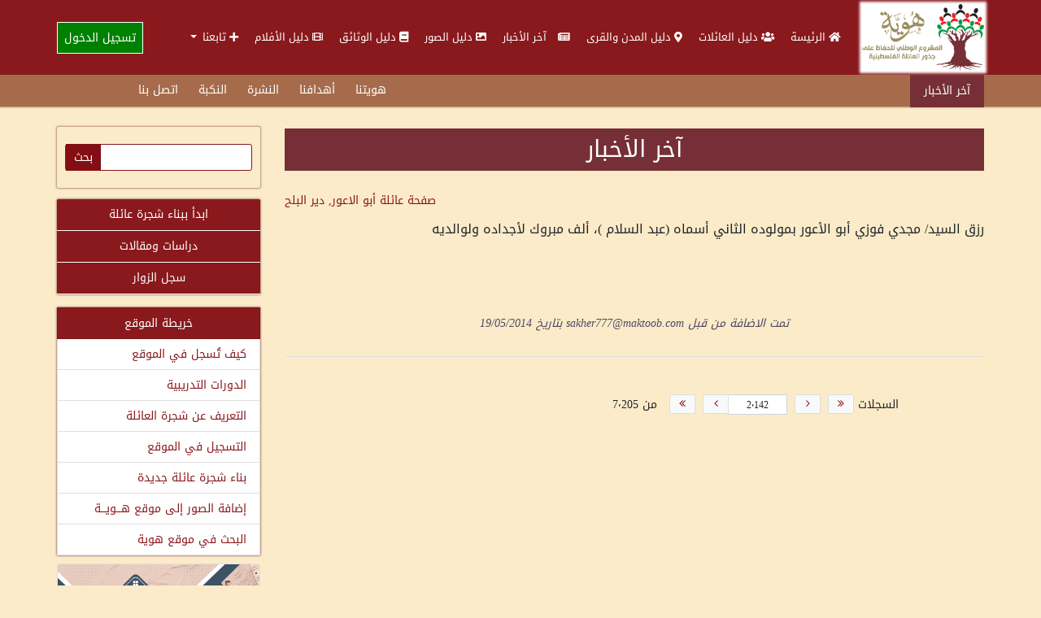

--- FILE ---
content_type: text/html; charset=utf-8
request_url: https://howiyya.com/VwNews5View?start=2142
body_size: 18026
content:
<div id='news-temp' class='d-none'><div id='newsbar'><div id='news'><span>آخر الأخبار</span><marquee id='marquee' direction='right' onmouseover='this.stop()' onmouseout='this.start()' scrolldelay='50' scrollamount='4'><div class='news'><i class='fa fa-hashtag' aria-hidden='true'></i><a href='VwNews5View?Id=17753'>انطلاق أولى لقاءات \"دبلوم القضية الفلسطينية: ثوابت وانعكاسات معاصرة\"</a><span>	</span></div><div class='news'><i class='fa fa-hashtag' aria-hidden='true'></i><a href='VwNews5View?Id=17699'>مندوب \"هوية\" يزور جمعية رابطة أهالي كفرعانة ويُشيد بجهودها في حفظ التراث الوطني</a><span>	</span></div><div class='news'><i class='fa fa-hashtag' aria-hidden='true'></i><a href='VwNews5View?Id=17673'>تكريم مواليد قرية لوبية وتسليم سجل العائلات في احتفال مؤثر بمخيم البرج الشمالي</a><span>	</span></div><div class='news'><i class='fa fa-hashtag' aria-hidden='true'></i><a href='VwNews5View?Id=17652'>وثقت مؤسسة هوية، بالتعاون مع فريق أغاريد في صيدا وعين الحلوة</a><span>	</span></div><div class='news'><i class='fa fa-hashtag' aria-hidden='true'></i><a href='VwNews5View?Id=17651'>وفد من مؤسسة \"هوية\" يزور جمعية \"النجدة الاجتماعية\" في مخيم عين الحلوة</a><span>	</span></div></marquee></div><div id='submenu'><ul><li><a href='VmArticalListView?Id=7'>هويتنا</a></li><li><a href='VmArticalListView?Id=8'>أهدافنا</a></li><li><a href='LetSubscriptionAdd'>النشرة</a></li><li><a href='VmArticalListView?Id=6'>النكبة</a></li><li><a href='VwUsrMsgsAdd'>اتصل بنا</a></li></ul></div></div></div><div id=temp-div-1 class=d-none><div id='main-bar' class='tekhost-sidebar'><div id='searchsection'><form action='Sitesearch' method='get'><div><input type='text' id='search' name='search' value=''><input type='submit' value='بحث'><input type='hidden' name='searchtype' value='1'></div></form></div><div id='adsmenu'><ul><li><a href='login?red=VwFamilies5List?tree=start'>ابدأ ببناء شجرة عائلة</a></li><li><a href='VwStudiesList?tree=start'>دراسات ومقالات </a></li><li><a href='VwGuestsBookList'>سجل الزوار</a></li></ul></div><div id='sitemap' class='list-group list-group-flush' ><ul><li class='list-group-item text-center' style='color: #fff; background-color: #89191c;'>خريطة الموقع</li><li class='list-group-item'><a href='VmArticalListView?Id=10877'>كيف تُسجل في الموقع</a></li><li class='list-group-item'><a href='VmArticalListView?Id=16237'>الدورات التدريبية</a></li><li class='list-group-item'><a href='VmArticalListView?Id=12064'>التعريف عن شجرة العائلة</a></li><li class='list-group-item'><a href='VmArticalListView?Id=8626'>التسجيل في الموقع</a></li><li class='list-group-item'><a href='VmArticalListView?Id=3546'>بناء شجرة عائلة جديدة</a></li><li class='list-group-item'><a href='VmArticalListView?Id=2572'>إضافة الصور إلى موقع هـــويـــة</a></li><li class='list-group-item'><a href='VmArticalListView?Id=2426'>البحث في موقع هوية</a></li></ul></div><div class='card'><a href='https://www.howiyya.com/VwDocs5List?cmd=resetall' target='_blank'><img  data-src='cp/upload/ads/327544824_3372058933112053_4274082716884225386_n.jpg' class='card-img-top lozad'  src='cp/upload/ads/327544824_3372058933112053_4274082716884225386_n.jpg' data-loaded='true'></a><div class='card-body'><a href='https://www.howiyya.com/VwDocs5List?cmd=resetall'><p class='text-center card-text'>جديدنا: وثيقة - مركز الوثائق الفلسطيني</p></a></div></div></div></div><!DOCTYPE html>
<html lang="ar-SA" dir="rtl">
<head>
<title>هوية: المشروع الوطني للحفاظ على الجذور الفلسطينية</title>
<meta charset="utf-8">
<meta name="viewport" content="width=device-width, initial-scale=1">
<link rel="stylesheet" href="/css/select2.min.css">
<link rel="stylesheet" href="/css/select2-bootstrap5.min.css">
<link rel="stylesheet" href="/adminlte3/css/adminlte.rtl.min.css">
<link rel="stylesheet" href="/css/sweetalert2.min.css">
<link rel="stylesheet" href="/plugins/fontawesome-free/css/all.min.css">
<link rel="stylesheet" href="/css/OverlayScrollbars.min.css">
<link rel="stylesheet" href="/css/howiyyaclean.rtl.min.css">
<script data-pace-options='{"ajax":{"trackMethods":["GET","POST"],"ignoreURLs":["/session?"]}}' src="/js/pace.js"></script><!-- Single quotes for data-pace-options -->
<script src="/js/element-internals-polyfill.min.js"></script>
<script src="/js/ewcore.min.js"></script>
<script>
var $rowindex$ = null;
Object.assign(ew, {"DEBUG":false,"SESSION_TIMEOUT_COUNTDOWN":60,"SESSION_KEEP_ALIVE_INTERVAL":0,"API_FILE_TOKEN_NAME":"filetoken","API_URL":"api/","API_ACTION_NAME":"action","API_OBJECT_NAME":"table","API_LIST_ACTION":"list","API_VIEW_ACTION":"view","API_ADD_ACTION":"add","API_EDIT_ACTION":"edit","API_DELETE_ACTION":"delete","API_LOGIN_ACTION":"login","API_FILE_ACTION":"file","API_UPLOAD_ACTION":"upload","API_JQUERY_UPLOAD_ACTION":"jupload","API_SESSION_ACTION":"session","API_LOOKUP_ACTION":"lookup","API_LOOKUP_PAGE":"page","API_PROGRESS_ACTION":"progress","API_EXPORT_CHART_ACTION":"chart","API_PUSH_NOTIFICATION_ACTION":"push","API_PUSH_NOTIFICATION_SUBSCRIBE":"subscribe","API_PUSH_NOTIFICATION_DELETE":"delete","API_2FA_ACTION":"2fa","API_2FA_SHOW":"show","API_2FA_VERIFY":"verify","API_2FA_RESET":"reset","API_2FA_BACKUP_CODES":"codes","API_2FA_NEW_BACKUP_CODES":"newcodes","MULTIPLE_OPTION_SEPARATOR":",","AUTO_SUGGEST_MAX_ENTRIES":10,"LOOKUP_ALL_DISPLAY_FIELDS":false,"LOOKUP_PAGE_SIZE":100,"FILTER_PAGE_SIZE":100,"MAX_EMAIL_RECIPIENT":3,"UPLOAD_THUMBNAIL_WIDTH":200,"UPLOAD_THUMBNAIL_HEIGHT":0,"MULTIPLE_UPLOAD_SEPARATOR":",","IMPORT_FILE_ALLOWED_EXTENSIONS":"csv,xls,xlsx","USE_COLORBOX":true,"PROJECT_STYLESHEET_FILENAME":"css/howiyyaclean.rtl.min.css","PDF_STYLESHEET_FILENAME":"css/ewpdf.css","EMBED_PDF":true,"LAZY_LOAD":true,"REMOVE_XSS":true,"ENCRYPTED_PASSWORD":false,"INVALID_USERNAME_CHARACTERS":"<>\"'&","INVALID_PASSWORD_CHARACTERS":"<>\"'&","USE_RESPONSIVE_TABLE":true,"RESPONSIVE_TABLE_CLASS":"table-responsive","SEARCH_FILTER_OPTION":"None","OPTION_HTML_TEMPLATE":"<span class=\"ew-option\">{value}</span>","PAGE_LAYOUT":"layout","CLIENT_VALIDATE":true}, {"CURRENCY_FORMAT":"#,##0.00 $","CURRENT_USER_NAME":null,"IS_LOGGEDIN":false,"IS_SYS_ADMIN":false,"IS_RTL":true,"IS_AUTOLOGIN":false,"LANGUAGE_ID":"ar-SA","PATH_BASE":"/","PROJECT_NAME":"howiyyaclean","SESSION_ID":"Annon83_LWNdV_hessKC-xIj2u1B7qcjQkp4zB9THhQ.","ANTIFORGERY_TOKEN_KEY":"csrf_value","ANTIFORGERY_TOKEN":"f1a0d534a7f590e448e421e1e5713cc8","API_JWT_AUTHORIZATION_HEADER":"X-Authorization","API_JWT_TOKEN":"eyJ0eXAiOiJKV1QiLCJhbGciOiJIUzUxMiJ9.[base64].5oYukVw29UOHv-S1MbFm4dYoAmKNoKgH6rFZLaIerEwJaeJvNqLMR1UiMKXcl18vELuDcmJr2qnprQ9kixx0Hg","GENERATE_PASSWORD_LENGTH":9,"MIN_PASSWORD_STRENGTH":50,"IMAGE_FOLDER":"images/","SESSION_TIMEOUT":0,"TIMEOUT_URL":"/logout","USE_JAVASCRIPT_MESSAGE":true,"USE_OVERLAY_SCROLLBARS":false,"DATE_FORMAT":"yyyy-mm-dd","TIME_FORMAT":"h:mm a","DATE_SEPARATOR":"/","TIME_SEPARATOR":":","DECIMAL_SEPARATOR":"٫","GROUPING_SEPARATOR":"٬","NUMBER_FORMAT":"#,##0.###","PERCENT_FORMAT":"#,##0%","CURRENCY_CODE":"SAR","CURRENCY_SYMBOL":"ر.س.‏","NUMBERING_SYSTEM":"latn","TOKEN_NAME_KEY":"csrf_name","TOKEN_NAME":"csrf692692e0d7e25"});
loadjs(ew.PATH_BASE + "jquery/jquery-3.6.0.min.js", "jquery");
loadjs(ew.PATH_BASE + "js/popper.min.js", "popper");
loadjs(ew.PATH_BASE + "js/luxon.min.js", "luxon");
loadjs([
    ew.PATH_BASE + "js/mobile-detect.min.js",
    ew.PATH_BASE + "js/purify.min.js",
    ew.PATH_BASE + "jquery/load-image.all.min.js"
], "others");
loadjs(ew.PATH_BASE + "js/sweetalert2.min.js", "swal");
ew.language = new ew.Language({"addbtn":"إضافة","cancelbtn":"الغاء","changepwd":"تغيير كلمة المرور","changepassword":"تغيير كلمة المرور","changepasswordbtn":"تغيير كلمة المرور","clickrecaptcha":"فضلا انقر فوق الكابتشا","closebtn":"اغلاق","confirmbtn":"تأكيد","confirmcancel":"هل تريد الإلغاء؟","confirmpassword":"تأكيد كلمة المرور","cookieconsentsummary":"Use this space to summarize your privacy and cookie use policy.","countselected":"%s تم اختياره","currentpassword":"كلمة المرور الحالية: ","danger":"خطأ","deleteconfirmmsg":"يرجى الانتباه أن حذف هذا الاسم سينتج عنه تفكك أسماء الأبناء الذين اضيفوا معه. هل تريد المتابعة في الحذف؟","deletefilterconfirm":"حذف الفلتر %s?","editbtn":"تعديل","enterfiltername":"أدخل اسم الفلتر","enternewpassword":"يرجى إدخال كلمة المرور الجديدة","enteroldpassword":"يرجى إدخال كلمة المرور القديمة","enterpassword":"يرجى إدخال كلمة المرور","enterpwd":"يرجى إدخال كلمة المرور","enterrequiredfield":"Please enter required field - %s","enterusername":"الرجاء إدخال اسم المستخدم","entervalidatecode":"دخل رمز التحقق الموضح","entersenderemail":"الرجاء إدخال البريد الإلكتروني للمرسل","enterpropersenderemail":"تجاوز الحد الأقصى لعدد البريد الإلكتروني للمرسل أو عنوان البريد الإلكتروني غير صحيح","enterrecipientemail":"يرجى إدخال البريد الإلكتروني للمستلم","enterproperrecipientemail":"تجاوز الحد الأقصى لعدد البريد الإلكتروني للمستلم أو عنوان البريد الإلكتروني غير صحيح","enterproperccemail":"تجاوز الحد الأقصى لعدد البريد الإلكتروني cc أو عنوان البريد الإلكتروني غير صحيح","enterproperbccemail":"تجاوز الحد الأقصى لعدد عناوين البريد الإلكتروني التي تحتوي على نسخة مخفية الوجهة أو عنوان البريد الإلكتروني غير صحيح","entersubject":"يرجى إدخال الموضوع","enteruid":"الرجاء إدخال معرف المستخدم","entervalidemail":"الرجاء إدخال عنوان بريد إلكتروني صالح","exportchart":"تصدير الرسم البياني: ","exportchartdata":"تصدير بيانات المخطط","exportcharterror":"فشل في تصدير المخطط: ","exporting":"جارٍ التصدير ، يرجى الانتظار ...","exportingchart":"تصدير المخطط (%c of %t), يرجى الانتظار...","exporttoemailtext":"البريد الإلكتروني","failedtoexport":"فشل التصدير","filtername":"اسم الفلتر","forgotpwd":"هل نسيت كلمة المرور","importmessageerror1":"تم استيراد %c من %t من السجلات من %f (النجاح: %s ، الفشل: %e))","importmessageerror2":", خطأ: %e","importmessageerror3":"صف %i: %d","importmessageerror4":"ملف تسجيل: %l","importmessagemore":"(%s اكثر)","importmessageprogress":"جارٍ استيراد %c من %t من السجلات من %f ...","importmessageservererror":"خطأ في الخادم %s: %t","importmessagesuccess":"تم استيراد %c من %t من السجلات من %f بنجاح","importmessageuploaderror":"فشل التحميل %f: %s","importmessageuploadcomplete":"اكتمل التحميل","importmessageuploadprogress":"تحميل...(p%)","importmessagepleaseselect":"يرجى تحديد الملف","importmessageincorrectfiletype":"نوع الملف غير صحيح","importtext":"استيراد","incorrectcreditcard":"Incorrect credit card number","incorrectdate":"Incorrect date (%s)","incorrectdateymd":"Incorrect date (yyyy%smm%sdd)","incorrectdatemdy":"Incorrect date (mm%sdd%syyyy)","incorrectdatedmy":"Incorrect date (dd%smm%syyyy)","incorrectshortdateymd":"Incorrect date (yy%smm%sdd)","incorrectshortdatemdy":"Incorrect date (mm%sdd%syy)","incorrectshortdatedmy":"Incorrect date (dd%smm%syy)","incorrectemail":"غير صحيح البريد الإلكتروني","incorrectfield":"حقل غير صحيح","incorrectfloat":"رقم نقطة عائمة غير صحيح","incorrectguid":"GUID غير صحيح","incorrectinteger":"عدد صحيح غير صحيح","incorrectphone":"رقم هاتف غير صحيح","incorrectrange":"يجب أن يكون الرقم بين %1 و %2","incorrectregexp":"التعبير العادي غير متطابق","incorrectssn":"رقم ضمان اجتماعي غير صحيح","incorrecttime":"Incorrect time (%s)","incorrectzip":"الرمز البريدي غير صحيح","info":"معلومات","insertfailed":"فشل الإدراج","invalidrecord":"سجل غير صالح! المفتاح فارغ","lightboxtitle":" ","lightboxcurrent":"الصورة الحالية من المجموع","lightboxprevious":"السابق","lightboxnext":"التالي","lightboxclose":"اغلاق","lightboxxhrerror":"فشل هذا المحتوى في التحميل.","lightboximgerror":"فشل تحميل هذه الصورة.","loading":"جار التحميل...","login":"تسجيل الدخول","maxfilesize":"(%s bytes) تم تجاوز الحد الأقصى لحجم الملف","messageok":"موافق","midnight":"منتصف الليل","mismatchpassword":"عدم تطابق كلمة المرور","missingpdfobject":"كائن PDF مفقود","more":"المزيد","newpassword":"كلمة المرور الجديدة","next":"التالي","noaddrecord":"لا توجد سجلات لتضاف","nofieldselected":"لا يوجد حقل محدد للتحديث","nochartdata":"لا توجد بيانات للعرض","norecord":"لا توجد سجلات","norecords":"لا يوجد سجلات","norecordselected":"لا توجد سجلات محددة","of":"من","oldpassword":"كلمة المرور القديمة","overwritebtn":"اعادة الكتابة","page":"صفحة","password":"كلمة المرور","passwordstrength":"قوة: %p","passwordtoosimple":"كلمة المرور الخاصة بك بسيطة للغاية","permissionadd":"إضافة/نسخ","permissionadmin":"مشرف","permissiondelete":"حف","permissionedit":"تعديل","permissionimport":"استيراد","permissionlistsearchview":"قائمة / بحث / استعراض","permissionlist":"قائمة","permissionlookup":"بحث عن","permissionsearch":"بحث","permissionview":"استعراض","pleaseselect":"يرجى الاختيار","pleasewait":"Pأرجو الإنتظار...","prev":"السابق","quicksearchauto":"تلقائي","quicksearchautoshort":"","quicksearchall":"كل الكلمات","quicksearchallshort":"الكل","quicksearchany":"أي كلمات","quicksearchanyshort":"اي شي","quicksearchexact":"تطابق تام","quicksearchexactshort":"دقيق","record":"السجلات","recordsperpage":"مقاس الصفحه","register":"إنشاء حساب مستخدم","reloadbtn":"إعادة تحميل","resetpassword":"طلب كلمة المرور","savebtn":"حفظ","search":"بحث","searchbtn":"بحث","selectbtn":"اختار","sendemailsuccess":"تم إرسال البريد الإلكتروني بنجاح","sendpwd":"إرسال","servercommunicationerror":"An error occured while communicating to the server.","sessionwillexpire":"سوف تنتهي جلستك خلال %s ثانية انقر فوق موافق لمتابعة جلسة العمل الخاصة بك","sessionexpired":"انتهت صلاحية جلسة العمل الخاصة بك","success":"نجاح","tableorview":"الجداول","updatebtn":"تحديث","uploading":"تحميل...","uploadstart":"البداية","uploadcancel":"الغاء","uploaddelete":"حذف","uploadoverwrite":"الكتابة فوق الملف القديم؟","uploaderrmsgmaxfilesize":"الملف كبير جدا","uploaderrmsgminfilesize":"ملف صغير جدا","uploaderrmsgacceptfiletypes":"لا يسمح نوع الملف","uploaderrmsgmaxnumberoffiles":"تم تجاوز الحد الأقصى لعدد الملفات","uploaderrmsgmaxfilelength":"يتجاوز الطول الإجمالي لأسماء الملفات طول الحقل","useradministrator":"مدير","useranonymous":"زائر","userdefault":"افتراضي","userleveladministratorname":"-1 يجب أن يكون اسم مستوى المستخدم لمستوى المستخدم 'Administrator'","userlevelanonymousname":"يجب أن يكون اسم مستوى المستخدم لمستوى المستخدم -2 'Anonymous'","userlevelidinteger":"يجب أن يكون معرف مستوى المستخدم عددًا صحيحًا","userleveldefaultname":"يجب أن يكون اسم مستوى المستخدم لمستوى المستخدم 0 'Default'","userlevelidincorrect":"يجب أن يكون معرّف مستوى المستخدم المعرّف من قبل المستخدم أكبر من 0","userlevelnameincorrect":"لا يمكن أن يكون اسم مستوى المستخدم 'Administrator' or 'Default'","username":"البريد الالتروني","valuenotexist":"عدم وجود قيمة","warning":"تحذير","wrongfiletype":"نوع الملف غير مسموح به.","am":"صباحاً","pm":"مساءً","alertifysessionextended":"Session has been successfully extended","alertifyalert":"تنبيه","alertifyconfirm":"تأكيد","alertifyprompt":"Prompt","alertifyadd":"اضافة ...","alertifyedit":"تحديث ...","alertifysavegrid":"حفظ الجدول ...","alertifydelete":"حذف ...","alertifycancel":"إلغاء ...","alertifyprocessing":"معالجة ...","alertifydeleted":"تم الحذف بنجاح","alertifyadded":"تمت الإضافة","alertifyconfirmsavemessage":"هل تريد حفظ البيانات ؟","alertifyconfirmchangepass":"هل أنت واثق من تغيير كلمة المرور؟","myokmessage":"حسنا","mycancelmessage":"الغاء","sessioncountdown":"Your session will expire in %s seconds.","permissionprint":"طباعة","permissionhtml":"HTML","permissionexcel":"Excel","permissionword":"Word","permissionpdf":"PDF","permissionxml":"XML","permissioncsv":"CSV","permissionemail":"Email","cookieconsenttitle":"Cookies","email":"Email","entervalue":"Please enter value","entervalue2":"Please enter second value","incorrectvalidationcode":"Incorrect validation code, please enter again.","invaliddate":"Invalid date","invalidpasswordchars":"Password must not contain &, <, >, \", or '","invalidusernamechars":"Username must not contain &, <, >, \", or '","okbtn":"اختيار","recipient":"Recipient(s)","sender":"Sender","subject":"Subject","unsupportedbrowser":"Your browser is not supported by this page","2fadisabled":"Two factor authentication disabled","2faenabled":"Two factor authentication enabled","2faresetfailed":"Failed to disable two factor authentication","2faverificationfailed":"Two factor authentication verification failed","backupcodes":"Backup codes (2FA)","backupcodesmsg":"Save your backup codes somewhere safe but accessible. You can only use each backup code once.","details":"Details","disable2famsg":"Are you sure you want to disable two factor authentication?","disablenotifications":"Disable notifications","disablenotificationsmsg":"Are you sure you want to disable notifications?","enablenotifications":"Enable notifications","entersecuritycode":"Please enter security code from the Google Authenticator (or backup code)","filterallrecords":"جميع السجلات","filtercancel":"Cancel","filternovalue":"No value selected","filterok":"OK","getnewcodes":"Get new codes","incorrecturl":"Invalid URL","lookuptitle":"ابحث عن - %s","nosubscription":"You have no subscription","nosubscriptions":"No subscriptions found","notificationsdisabled":"Notifications disabled","notificationsenabled":"Notifications enabled","pushnotificationformtitle":"Title","pushnotificationformbody":"Body","pushnotificationfailure":"Failed to send push notifications (failure = %f)","pushnotificationsent":"Push notifications are sent<br>(success = %s, failure = %f)","pushnotificationsuccess":"All push notifications are sent (success = %s)","scan2faqrcode":"After installing the Google Authenticator, scan the QR Code above and enter the verification code","securitycode":"Security code","securitycodeverified":"Security code verified, redirecting...","sendpushnotification":"Send push notifications","sendpushnotificationstoall":"No subscriptions selected. Send push notifications to all?","sortup":"Ascending","sortdown":"Descending","tables":"Tables","verify":"Verify","errorloading":"The results could not be loaded.","inputtoolong":"Please delete %s character(s)","inputtooshort":"Please enter %s or more characters","loadingmore":"Loading more...","maximumselected":"You can only select %s item(s)","noresults":"No results found","searching":"Searching...","removeallitems":"Remove all items","removeitem":"Remove item"});ew.vars = {"languages":{"languages":[]},"login":{"isLoggedIn":false,"currentUserName":null,"logout":{"ew-action":"redirect","url":"/logout"},"logoutUrl":"/logout","logoutText":"<i data-phrase=\"Logout\" class=\"fas fa-sign-out-alt ew-icon me-2\"><span class=\"visually-hidden\">الخروج</span></i>الخروج","canLogout":false,"login":{"ew-action":"redirect","url":"/login"},"loginTitle":"تسجيل الدخول","loginText":"تسجيل الدخول","canLogin":true,"resetPassword":{"ew-action":"modal","footer":false,"caption":"طلب كلمة المرور","size":"modal-md","url":"/resetpassword"},"resetPasswordUrl":"/resetpassword","resetPasswordText":"طلب كلمة المرور","canResetPassword":true,"register":{"ew-action":"redirect","url":"/register"},"registerUrl":"/register","registerText":"إنشاء حساب مستخدم","canRegister":true,"changePassword":{"ew-action":"modal","footer":false,"caption":"تغيير كلمة المرور","size":"modal-md","url":"/changepassword"},"changePasswordUrl":"/changepassword","changePasswordText":"تغيير كلمة المرور","canChangePassword":false}};
ew.ready(["wrapper", "jquery"], ew.PATH_BASE + "jquery/jsrender.min.js", "jsrender", ew.renderJsTemplates);
ew.ready("jsrender", ew.PATH_BASE + "jquery/jquery.overlayScrollbars.min.js", "scrollbars"); // Init sidebar scrollbars after rendering menu
ew.ready("jquery", ew.PATH_BASE + "jquery/jquery-ui.min.js", "widget");
</script>
<script>
ew.vars.navbar = {"items":[{"id":60,"name":"mi_home","text":"الرئيسة","parentId":-1,"level":0,"href":"/Home","attrs":" class=\"nav-link\"","target":"","isHeader":false,"active":false,"icon":"fa fa-home","label":"","isNavbarItem":true,"items":null,"open":false},{"id":120,"name":"mci_دليل_العائلات","text":"دليل العائلات","parentId":-1,"level":0,"href":"/VwFamilies5List?cmd=resetall","attrs":" class=\"nav-link\"","target":"","isHeader":false,"active":false,"icon":"fa-users fa","label":"","isNavbarItem":true,"items":null,"open":false},{"id":203,"name":"mci_دليل_المدن_والقرى","text":"دليل المدن والقرى","parentId":-1,"level":0,"href":"/VmRegionListList?cmd=resetall","attrs":" class=\"nav-link\"","target":"","isHeader":false,"active":false,"icon":"fas fa-map-marker-alt fa","label":"","isNavbarItem":true,"items":null,"open":false},{"id":202,"name":"mci__آخر_الأخبار","text":" آخر الأخبار","parentId":-1,"level":0,"href":"/VwHomenewsList?cmd=resetall","attrs":" class=\"nav-link\"","target":"","isHeader":false,"active":false,"icon":"nav-icon fa far fa-newspaper","label":"","isNavbarItem":true,"items":null,"open":false},{"id":287,"name":"mci_دليل_الصور","text":"دليل الصور","parentId":-1,"level":0,"href":"/VwPhoto5List?cmd=resetall","attrs":" class=\"nav-link\"","target":"","isHeader":false,"active":false,"icon":"far fa-image fa","label":"","isNavbarItem":true,"items":null,"open":false},{"id":288,"name":"mci_دليل_الوثائق","text":"دليل الوثائق","parentId":-1,"level":0,"href":"/VwDocs5List?cmd=resetall","attrs":" class=\"nav-link\"","target":"","isHeader":false,"active":false,"icon":"fa-book fa","label":"","isNavbarItem":true,"items":null,"open":false},{"id":289,"name":"mci_دليل_الأفلام","text":"دليل الأفلام","parentId":-1,"level":0,"href":"/VwVids3List?cmd=resetall","attrs":" class=\"nav-link\"","target":"","isHeader":false,"active":false,"icon":"far fa-film fa","label":"","isNavbarItem":true,"items":null,"open":false},{"id":291,"name":"mci_تابعنا","text":"تابعنا","parentId":-1,"level":0,"href":"/#","attrs":" class=\"nav-link dropdown-toggle ew-dropdown\"","target":"","isHeader":true,"active":false,"icon":"fa fa-plus","label":"","isNavbarItem":true,"items":[{"id":292,"name":"mci_facebook","text":"facebook","parentId":291,"level":1,"href":"https://m.facebook.com/howiyya1/","attrs":" class=\"dropdown-item\"","target":"","isHeader":false,"active":false,"icon":"fab fa-facebook-f","label":"","isNavbarItem":true,"items":null,"open":false},{"id":293,"name":"mci_twitter","text":"twitter","parentId":291,"level":1,"href":"https://twitter.com/howiyya1","attrs":" class=\"dropdown-item\"","target":"","isHeader":false,"active":false,"icon":"fab fa-twitter","label":"","isNavbarItem":true,"items":null,"open":false},{"id":294,"name":"mci_youtube","text":"youtube","parentId":291,"level":1,"href":"https://www.youtube.com/user/Howiyya/videos","attrs":" class=\"dropdown-item\"","target":"","isHeader":false,"active":false,"icon":"fab fa-youtube","label":"","isNavbarItem":true,"items":null,"open":false}],"open":false}],"accordion":false,"compact":false};
</script><script>
ew.vars.menu = {"items":[{"id":60,"name":"mi_home","text":"الرئيسة","parentId":-1,"level":0,"href":"/Home","attrs":" class=\"nav-link\"","target":"","isHeader":false,"active":false,"icon":"fa fa-home","label":"","isNavbarItem":true,"items":null,"open":false},{"id":120,"name":"mci_دليل_العائلات","text":"دليل العائلات","parentId":-1,"level":0,"href":"/VwFamilies5List?cmd=resetall","attrs":" class=\"nav-link\"","target":"","isHeader":false,"active":false,"icon":"fa-users fa","label":"","isNavbarItem":true,"items":null,"open":false},{"id":203,"name":"mci_دليل_المدن_والقرى","text":"دليل المدن والقرى","parentId":-1,"level":0,"href":"/VmRegionListList?cmd=resetall","attrs":" class=\"nav-link\"","target":"","isHeader":false,"active":false,"icon":"fas fa-map-marker-alt fa","label":"","isNavbarItem":true,"items":null,"open":false},{"id":202,"name":"mci__آخر_الأخبار","text":" آخر الأخبار","parentId":-1,"level":0,"href":"/VwHomenewsList?cmd=resetall","attrs":" class=\"nav-link\"","target":"","isHeader":false,"active":false,"icon":"nav-icon fa far fa-newspaper","label":"","isNavbarItem":true,"items":null,"open":false},{"id":287,"name":"mci_دليل_الصور","text":"دليل الصور","parentId":-1,"level":0,"href":"/VwPhoto5List?cmd=resetall","attrs":" class=\"nav-link\"","target":"","isHeader":false,"active":false,"icon":"far fa-image fa","label":"","isNavbarItem":true,"items":null,"open":false},{"id":288,"name":"mci_دليل_الوثائق","text":"دليل الوثائق","parentId":-1,"level":0,"href":"/VwDocs5List?cmd=resetall","attrs":" class=\"nav-link\"","target":"","isHeader":false,"active":false,"icon":"fa-book fa","label":"","isNavbarItem":true,"items":null,"open":false},{"id":289,"name":"mci_دليل_الأفلام","text":"دليل الأفلام","parentId":-1,"level":0,"href":"/VwVids3List?cmd=resetall","attrs":" class=\"nav-link\"","target":"","isHeader":false,"active":false,"icon":"far fa-film fa","label":"","isNavbarItem":true,"items":null,"open":false},{"id":291,"name":"mci_تابعنا","text":"تابعنا","parentId":-1,"level":0,"href":"/#","attrs":" class=\"nav-link\"","target":"","isHeader":true,"active":false,"icon":"fa fa-plus","label":"","isNavbarItem":true,"items":null,"open":false},{"id":292,"name":"mci_facebook","text":"facebook","parentId":291,"level":1,"href":"https://m.facebook.com/howiyya1/","attrs":" class=\"nav-link\"","target":"","isHeader":false,"active":false,"icon":"fab fa-facebook-f","label":"","isNavbarItem":true,"items":null,"open":false},{"id":293,"name":"mci_twitter","text":"twitter","parentId":291,"level":1,"href":"https://twitter.com/howiyya1","attrs":" class=\"nav-link\"","target":"","isHeader":false,"active":false,"icon":"fab fa-twitter","label":"","isNavbarItem":true,"items":null,"open":false},{"id":294,"name":"mci_youtube","text":"youtube","parentId":291,"level":1,"href":"https://www.youtube.com/user/Howiyya/videos","attrs":" class=\"nav-link\"","target":"","isHeader":false,"active":false,"icon":"fab fa-youtube","label":"","isNavbarItem":true,"items":null,"open":false}],"accordion":true,"compact":false};
</script><script>
var cssfiles = [
    ew.PATH_BASE + "css/jquery.fileupload.css",
    ew.PATH_BASE + "css/jquery.fileupload-ui.css"
];
cssfiles.push(ew.PATH_BASE + "colorbox/colorbox.css");
loadjs(cssfiles, "css");
var cssjs = [];
var jqueryjs = [
    ew.PATH_BASE + "jquery/select2.full.min.js",
    ew.PATH_BASE + "jquery/jqueryfileupload.min.js",
    ew.PATH_BASE + "jquery/typeahead.jquery.min.js"
];
jqueryjs.push(ew.PATH_BASE + "jquery/pStrength.jquery.min.js");
jqueryjs.push(ew.PATH_BASE + "jquery/pGenerator.jquery.min.js");
jqueryjs.push(ew.PATH_BASE + "colorbox/jquery.colorbox.min.js");
jqueryjs.push(ew.PATH_BASE + "js/pdfobject.min.js");
ew.ready(["jquery", "dom", "popper"], ew.PATH_BASE + "bootstrap5/js/bootstrap.min.js", "bootstrap"); // Bootstrap
ew.ready("bootstrap", ew.PATH_BASE + "adminlte3/js/adminlte.min.js", "adminlte"); // AdminLTE (After Bootstrap)
ew.ready(["jquery", "widget"], [jqueryjs], "jqueryjs");
ew.ready(["bootstrap", "adminlte", "jqueryjs", "scrollbars", "luxon", "others"], ew.PATH_BASE + "js/ew.min.js", "makerjs");
ew.ready("makerjs", [
    cssjs,
    ew.PATH_BASE + "js/userfn.js",
    ew.PATH_BASE + "js/userevent.js"
], "head");
</script>
<script>
loadjs(ew.PATH_BASE + "css/tempus-dominus.min.css");
ew.ready("head", [
    ew.PATH_BASE + "js/tempus-dominus.min.js",
    ew.PATH_BASE + "js/ewdatetimepicker.min.js"
], "datetimepicker");
</script>
<script>
ew.ready("head", [ew.PATH_BASE + "ckeditor/ckeditor.js", ew.PATH_BASE + "js/eweditor.js"], "editor");
</script>
<script>
var recaptchaCallback = function () {
    let $ = jQuery;
    ew.initReCaptcha = function (e) {
        let $recaptcha = $(e?.target ?? document).find(".g-recaptcha:not([data-id])");
        if ($recaptcha[0]) {
            let $hidden = $recaptcha.next(".ew-recaptcha:not([data-id])");
            let $btn = $recaptcha.closest(".content, .modal-content").find("button[type=submit], button.ew-submit");
            $btn.addClass("disabled").click(function (e) {
                if ($(this).hasClass("disabled"))
                    e.preventDefault();
            });
            let id = grecaptcha.render($recaptcha[0], {
                "sitekey": "6LfTcskZAAAAAIcG6IXhLHkrVTQlaM4V3hWChpuC",
                "theme": "light",
                "type": "image",
                "size": "compact",
                "callback": function (response) {
                    $btn.removeClass("disabled");
                    $hidden.removeClass("is-invalid");
                    ew.clearError($recaptcha[0]);
                }
            });
            $recaptcha[0].dataset.id = id
            if ($hidden[0])
                $hidden[0].dataset.id = id;
        }
    };
    ew.initReCaptcha();
    $("#ew-modal-dialog").on("load.ew", ew.initReCaptcha);
    $(document).on("load.ew", ew.initReCaptcha);
}
ew.ready("head", "https://www.google.com/recaptcha/api.js?onload=recaptchaCallback&render=explicit&hl=" + ew.LANGUAGE_ID, "recaptcha");
</script>
<script type='text/javascript' src='https://platform-api.sharethis.com/js/sharethis.js#property=5e9ecbb391a3b200121cb454&product=sticky-share-buttons&cms=sop' async='async'></script>
<meta name="robots" content="index">
<meta name="copyright"content="Howiyya © 2020.  All Rights Reserved. Designed by TEK HOST tek-host.com">
<meta name="language" content="ar-ar">
<meta name="Classification" content="Organization">
<meta name="author" content="Howiyya">
<meta name="owner" content="Howiyya">
<meta name="url" content="https://www.howiyya.com/">
<meta name="identifier-URL" content="https://www.howiyya.com/"> 
<meta name="description" content="(هوية) مشروع وطني لحفظ جذور العائلة الفلسطينية، يعمل على مأسسة مشروع الذاكرة والهوية. ويعنى المشروع بمتابعة أصول وفروع العائلات الفلسطينية ابتداء من الجدود الذين ولدوا وعاشوا في فلسطين وصولاً إلى الأحفاد الذين انتهى بهم الأمر في المنافي، ويوثق المشروع لهذه الجذور ويرسم شجرتها، ويعمل على تفعيل انتماء هذه العائلات لفلسطين وحفظ حقهم بالعودة إليها." />
<meta name="keywords" content="فلسطين , حق العودة , العائلات الفلسطينية, قرى فلسطين , شجرة العائلة , صور من فلسطين, شخصيات من فلسطين , وثائق , أفلام , فيديوهات" /><!--[if IE]><meta http-equiv="X-UA-Compatible" content="IE=edge,chrome=1"><![endif]-->          
<meta name="og:type" property="og:type" content="website"/>
<meta name="og:site_name" property="og:site_name" content="Howiyya"/>
<meta name="og:url" property="og:url" content="https://www.howiyya.com/"/>
<meta name="twitter:site" content="Howiyya" />
 <script type="application/ld+json">
{ "@context" : "http://schema.org",
  "@type" : "Organization",
  "name" : "Howiyya",
  "url" : "https://www.howiyya.com/",
  "logo" : "https://www.howiyya.com/images/logoland.png",
  "telephone": "+905050665524",    
  "sameAs": ["https://m.facebook.com/howiyya1", "https://twitter.com/howiyya1", "https://www.youtube.com/user/Howiyya/videos"]
 }
</script>
<script src="js/lazy_load.js"></script>
<!-- Navbar -->
<script type="text/html" id="navbar-menu-items" class="ew-js-template" data-name="navbar" data-seq="10" data-data="navbar" data-method="appendTo" data-target="#ew-navbar">
{{if items}}
    {{for items}}
        <li id="{{:id}}" data-name="{{:name}}" class="{{if parentId == -1}}nav-item ew-navbar-item{{/if}}{{if isHeader && parentId > -1}}dropdown-header{{/if}}{{if items}} dropdown{{/if}}{{if items && parentId != -1}} dropdown-submenu{{/if}}{{if items && level == 1}} dropdown-hover{{/if}} d-none d-md-block">
            {{if isHeader && parentId > -1}}
                {{if icon}}<i class="{{:icon}}"></i>{{/if}}
                <span>{{:text}}</span>
            {{else}}
            <a href="{{:href}}"{{if target}} target="{{:target}}"{{/if}}{{if items}} role="button" data-bs-toggle="dropdown" aria-haspopup="true" aria-expanded="false"{{/if}}{{if attrs}}{{:attrs}}{{/if}}>
                {{if icon}}<i class="{{:icon}}"></i>{{/if}}
                <span>{{:text}}</span>
            </a>
            {{/if}}
            {{if items}}
            <ul class="dropdown-menu">
                {{include tmpl="#navbar-menu-items"/}}
            </ul>
            {{/if}}
        </li>
    {{/for}}
{{/if}}
</script>
<!-- Sidebar -->
<script type="text/html" class="ew-js-template" data-name="menu" data-seq="10" data-data="menu" data-target="#ew-menu">
{{if items}}
    <ul class="nav nav-pills nav-sidebar nav-child-indent flex-column{{if compact}} nav-compact{{/if}}" data-widget="treeview" role="menu" data-accordion="{{:accordion}}">
    {{include tmpl="#menu-items"/}}
    </ul>
{{/if}}
</script>
<script type="text/html" id="menu-items">
{{if items}}
    {{for items}}
        <li id="{{:id}}" data-name="{{:name}}" class="{{if isHeader}}nav-header{{else}}nav-item{{if items}} has-treeview{{/if}}{{if active}} active current{{/if}}{{if open}} menu-open{{/if}}{{/if}}{{if isNavbarItem}} d-block d-md-none{{/if}}">
            {{if isHeader}}
                {{if icon}}<i class="{{:icon}}"></i>{{/if}}
                <span>{{:text}}</span>
                {{if label}}
                <span class="right">
                    {{:label}}
                </span>
                {{/if}}
            {{else}}
            <a href="{{:href}}"{{if target}} target="{{:target}}"{{/if}}{{if attrs}}{{:attrs}}{{/if}}>
                {{if icon}}<i class="nav-icon {{:icon}}"></i>{{/if}}
                <p>{{:text}}
                    {{if items}}
                        <i class="right fas fa-angle-left"></i>
                        {{if label}}
                            <span class="right">
                                {{:label}}
                            </span>
                        {{/if}}
                    {{else}}
                        {{if label}}
                            <span class="right">
                                {{:label}}
                            </span>
                        {{/if}}
                    {{/if}}
                </p>
            </a>
            {{/if}}
            {{if items}}
            <ul class="nav nav-treeview"{{if open}} style="display: block;"{{/if}}>
                {{include tmpl="#menu-items"/}}
            </ul>
            {{/if}}
        </li>
    {{/for}}
{{/if}}
</script>
<script type="text/html" class="ew-js-template" data-name="languages" data-seq="10" data-data="languages" data-method="prependTo" data-target=".navbar-nav.ms-auto">
{{for languages}}<li class="nav-item"><a class="nav-link{{if selected}} active{{/if}} ew-tooltip" title="{{>desc}}" data-ew-action="language" data-language="{{:id}}">{{:id}}</a></li>{{/for}}</script>
<script type="text/html" class="ew-js-template" data-name="login" data-seq="10" data-data="login" data-method="appendTo" data-target=".navbar-nav.ms-auto">
{{if canSubscribe}}
<li class="nav-item"><a id="subscribe-notification" class="nav-link disabled">{{:subscribeText}}</a></li>
{{/if}}
{{if isLoggedIn}}
<li class="nav-item dropdown text-body">
    <a id="ew-nav-link-user" class="nav-link ew-user" data-bs-toggle="dropdown" href="#">
        <i class="fas fa-user"></i>
    </a>
    <div class="dropdown-menu dropdown-menu-end" aria-labelledby="ew-nav-link-user">
        <div class="dropdown-header">
            <i class="fas fa-user me-2"></i>{{:currentUserName}}
        </div>
        <div class="dropdown-divider"></div>
        {{if hasPersonalData}}
        <a class="dropdown-item" id="personal-data"{{props personalData}} data-{{:key}}="{{>prop}}"{{/props}}>{{:personalDataText}}</a>
        {{/if}}
        {{if canChangePassword}}
        <a class="dropdown-item" id="change-password"{{props changePassword}} data-{{:key}}="{{>prop}}"{{/props}}>{{:changePasswordText}}</a>
        {{/if}}
        {{if enable2FAText}}
        <a class="dropdown-item{{if !enable2FA}} d-none{{/if}}" id="enable-2fa" data-ew-action="enable-2fa">{{:enable2FAText}}</a>
        {{/if}}
        {{if backupCodes}}
        <a class="dropdown-item{{if !showBackupCodes}} d-none{{/if}}" id="backup-codes" data-ew-action="backup-codes">{{:backupCodes}}</a>
        {{/if}}
        {{if disable2FAText}}
        <a class="dropdown-item{{if !disable2FA}} d-none{{/if}}" id="disable-2fa" data-ew-action="disable-2fa">{{:disable2FAText}}</a>
        {{/if}}
        {{if canLogout}}
        <div class="dropdown-divider"></div>
        <div class="dropdown-footer text-end py-0">
            <a class="btn btn-default"{{props logout}} data-{{:key}}="{{>prop}}"{{/props}}>{{:logoutText}}</a>
        </div>
        {{/if}}
    </div>
</li>
{{else}}
    {{if canLogin}}
<li class="nav-item"><a class="nav-link ew-tooltip" title="{{:loginTitle}}"{{props login}} data-{{:key}}="{{>prop}}"{{/props}}>{{:loginText}}</a></li>
    {{/if}}
    {{if canLogout}}
<li class="nav-item"><a class="nav-link ew-tooltip"{{props logout}} data-{{:key}}="{{>prop}}"{{/props}}>{{:logoutText}}</a></li>
    {{/if}}
{{/if}}
</script>
<meta name="generator" content="PHPMaker 2022.12.4">
</head>
<body class="hold-transition sidebar-collapse ew-layout-top-nav">
<div class="wrapper ew-layout">
    <!-- Main Header -->
    <!-- Navbar -->
    <nav class="main-header navbar navbar-expand navbar-white navbar-light">
        <div class="container-fluid">
            <!-- Left navbar links -->
            <ul id="ew-navbar" class="navbar-nav">
                <li class="nav-item d-block d-md-none">
                    <a class="nav-link" data-widget="pushmenu" data-enable-remember="true" data-ew-action="none"><i class="fas fa-bars ew-icon"></i></a>
                </li>
                <a class="navbar-brand d-none d-md-block" href="#" data-ew-action="none">
                    <img src="/images/logoland.png" alt="" class="brand-image ew-brand-image">
                </a>
            </ul>
            <!-- Right navbar links -->
            <ul id="ew-navbar-end" class="navbar-nav ms-auto"></ul>
        </div>
    </nav>
    <!-- /.navbar -->
    <!-- Main Sidebar Container -->
    <aside class="main-sidebar sidebar-light-primary">
        <div class="brand-container">
            <!-- Brand Logo //** Note: Only licensed users are allowed to change the logo ** -->
            <a href="#" class="brand-link">
                <img src="/images/logoland.png" alt="" class="brand-image ew-brand-image">
            </a>
                    </div>
        <!-- Sidebar -->
        <div class="sidebar">
            <!-- Sidebar user panel -->
                        <!-- Sidebar Menu -->
            <nav id="ew-menu" class="mt-2"></nav>
            <!-- /.sidebar-menu -->
        </div>
        <!-- /.sidebar -->
    </aside>
    <!-- Content Wrapper. Contains page content -->
    <div class="content-wrapper">
        <!-- Content Header (Page header) -->
        <div class="content-header">
                <div class="container-fluid">
                <div class="row">
                <div class="col-sm-6">
                    <h1 class="m-0 text-dark">آخر الأخبار <small class="text-muted">استعراض</small></h1>
                </div><!-- /.col -->
                <div class="col-sm-6">
                    <ol class="breadcrumb float-sm-end ew-breadcrumbs"><li class="breadcrumb-item" id="ew-breadcrumb1"><a href="/index" title="الصفحة الرئيسية" class="ew-home"><i data-phrase="HomePage" class="fas fa-home ew-icon"><span class="visually-hidden">الصفحة الرئيسية</span></i></a></li><li class="breadcrumb-item" id="ew-breadcrumb2"><a href="/VwNews5List"><span id="ew-page-caption">آخر الأخبار</span></a></li><li class="breadcrumb-item active" id="ew-breadcrumb3">استعراض</li></ol>                </div><!-- /.col -->
                </div><!-- /.row -->
            </div><!-- /.container-fluid -->
            </div>
        <!-- /.content-header -->
        <!-- Main content -->
        <section class="content">
        <div class="container-fluid">
<script>
var currentTable = {"tableCaption":"آخر الأخبار","fields":{"Id":{"caption":"Id","visible":true,"required":false,"isInvalid":false,"raw":false,"clientFormatPattern":""},"ENT_RegionId":{"caption":"متعلق ببلدة","visible":true,"required":false,"isInvalid":false,"raw":false,"clientFormatPattern":""},"ENT_FamilyId":{"caption":"متعلق بعائلة","visible":true,"required":false,"isInvalid":false,"raw":false,"clientFormatPattern":""},"_Title":{"caption":"العنوان","visible":true,"required":true,"isInvalid":false,"raw":false,"clientFormatPattern":""},"Article":{"caption":"المحتوى","visible":true,"required":true,"isInvalid":false,"raw":false,"clientFormatPattern":""},"ENT_ProfileId":{"caption":"ENT Profile Id","visible":true,"required":false,"isInvalid":false,"raw":false,"clientFormatPattern":""},"PreviewTarget_CNT_WebContentId":{"caption":"Preview Target CNT Web Content Id","visible":true,"required":false,"isInvalid":false,"raw":false,"clientFormatPattern":""},"Category_GEN_LookupId":{"caption":"Category GEN Lookup Id","visible":true,"required":false,"isInvalid":false,"raw":false,"clientFormatPattern":""},"Status_GEN_LookupId":{"caption":"Status GEN Lookup Id","visible":true,"required":false,"isInvalid":false,"raw":false,"clientFormatPattern":""},"CreatedByUserId":{"caption":"تمت الاضافة من قبل","visible":true,"required":false,"isInvalid":false,"raw":false,"clientFormatPattern":""},"CreationDate":{"caption":"بتاريخ","visible":true,"required":false,"isInvalid":false,"raw":false,"clientFormatPattern":"dd/MM/y"},"UpdatedByUserId":{"caption":"تم التعديل من قبل","visible":true,"required":false,"isInvalid":false,"raw":false,"clientFormatPattern":""},"UpdateDate":{"caption":"بتاريخ","visible":true,"required":false,"isInvalid":false,"raw":false,"clientFormatPattern":"dd/MM/y"},"ishome":{"caption":"ishome","visible":true,"required":false,"isInvalid":false,"raw":false,"clientFormatPattern":""}}};
ew.deepAssign(ew.vars, { tables: { vw_news5: currentTable } });
var currentForm, currentPageID;
var fvw_news5view;
loadjs.ready(["wrapper", "head"], function () {
    var $ = jQuery;
    // Form object
    fvw_news5view = new ew.Form("fvw_news5view", "view");
    currentPageID = ew.PAGE_ID = "view";
    currentForm = fvw_news5view;
    loadjs.done("fvw_news5view");
});
</script>
<script>
loadjs.ready("head", function () {
    // Write your table-specific client script here, no need to add script tags.
});
</script>
<div class="btn-toolbar ew-toolbar">
</div>
<div class="ew-message-dialog d-none"></div><form name="fvw_news5view" id="fvw_news5view" class="ew-form ew-view-form" action="/VwNews5View" method="post">
<input type="hidden" name="csrf_name" value="csrf692692e0d7e25"><!-- CSRF token name -->
<input type="hidden" name="csrf_value" value="f1a0d534a7f590e448e421e1e5713cc8"><!-- CSRF token value -->
<input type="hidden" name="t" value="vw_news5">
<input type="hidden" name="modal" value="0">
<table class="table table-striped table-bordered table-hover table-sm ew-view-table d-none">
    <tr id="r_Id">
        <td class="w-col-2"><span id="elh_vw_news5_Id"><template id="tpc_vw_news5_Id">Id</template></span></td>
        <td data-name="Id">
<template id="tpx_vw_news5_Id"><span id="el_vw_news5_Id">
<span>
13848</span>
</span></template>
</td>
    </tr>
    <tr id="r_ENT_RegionId">
        <td class="w-col-2"><span id="elh_vw_news5_ENT_RegionId"><template id="tpc_vw_news5_ENT_RegionId">متعلق ببلدة</template></span></td>
        <td data-name="ENT_RegionId">
<template id="tpx_vw_news5_ENT_RegionId"><span id="el_vw_news5_ENT_RegionId">
<span>
</span>
</span></template>
</td>
    </tr>
    <tr id="r_ENT_FamilyId">
        <td class="w-col-2"><span id="elh_vw_news5_ENT_FamilyId"><template id="tpc_vw_news5_ENT_FamilyId">متعلق بعائلة</template></span></td>
        <td data-name="ENT_FamilyId">
<template id="tpx_vw_news5_ENT_FamilyId"><span id="el_vw_news5_ENT_FamilyId">
<span>
أبو الاعور, دير البلح</span>
</span></template>
</td>
    </tr>
    <tr id="r__Title">
        <td class="w-col-2"><span id="elh_vw_news5__Title"><template id="tpc_vw_news5__Title">العنوان</template></span></td>
        <td data-name="_Title">
<template id="tpx_vw_news5__Title"><span id="el_vw_news5__Title">
<span>
<a href="VwNews5View?Id=13848">تهنئة بقدوم ا لمولود /عبد السلام مجدي فوزي أبو الاعور</a>
</span>
</span></template>
</td>
    </tr>
    <tr id="r_Article">
        <td class="w-col-2"><span id="elh_vw_news5_Article"><template id="tpc_vw_news5_Article">المحتوى</template></span></td>
        <td data-name="Article">
<template id="tpx_vw_news5_Article"><span id="el_vw_news5_Article">
<span>
<p style="text-align: justify;"><!--[if gte mso 9]><xml>
 <o:OfficeDocumentSettings>
  <o:RelyOnVML/>
  <o:AllowPNG/>
 </o:OfficeDocumentSettings>
</xml><![endif]--><span style="font-family: 'Times New Roman';"><span style="font-size: medium;"><span lang="AR-SA">رزق السيد/ مجدي فوزي أبو الأعور بمولوده الثاني أسماه (عبد السلام )، ألف مبروك لأجداده ولوالديه</span></span></span></p>
<p class="MsoNormal" dir="RTL">&nbsp;</p>
<p dir="RTL" class="MsoNormal">&nbsp;</p>
<!--[if gte mso 9]><xml>
 <w:WordDocument>
  <w:View>Normal</w:View>
  <w:Zoom>0</w:Zoom>
  <w:TrackMoves/>
  <w:TrackFormatting/>
  <w:PunctuationKerning/>
  <w:ValidateAgainstSchemas/>
  <w:SaveIfXMLInvalid>false</w:SaveIfXMLInvalid>
  <w:IgnoreMixedContent>false</w:IgnoreMixedContent>
  <w:AlwaysShowPlaceholderText>false</w:AlwaysShowPlaceholderText>
  <w:DoNotPromoteQF/>
  <w:LidThemeOther>EN-US</w:LidThemeOther>
  <w:LidThemeAsian>X-NONE</w:LidThemeAsian>
  <w:LidThemeComplexScript>AR-SA</w:LidThemeComplexScript>
  <w:Compatibility>
   <w:BreakWrappedTables/>
   <w:SnapToGridInCell/>
   <w:WrapTextWithPunct/>
   <w:UseAsianBreakRules/>
   <w:DontGrowAutofit/>
   <w:SplitPgBreakAndParaMark/>
   <w:DontVertAlignCellWithSp/>
   <w:DontBreakConstrainedForcedTables/>
   <w:DontVertAlignInTxbx/>
   <w:Word11KerningPairs/>
   <w:CachedColBalance/>
  </w:Compatibility>
  <m:mathPr>
   <m:mathFont m:val="Cambria Math"/>
   <m:brkBin m:val="before"/>
   <m:brkBinSub m:val="--"/>
   <m:smallFrac m:val="off"/>
   <m:dispDef/>
   <m:lMargin m:val="0"/>
   <m:rMargin m:val="0"/>
   <m:defJc m:val="centerGroup"/>
   <m:wrapIndent m:val="1440"/>
   <m:intLim m:val="subSup"/>
   <m:naryLim m:val="undOvr"/>
  </m:mathPr></w:WordDocument>
</xml><![endif]--><!--[if gte mso 9]><xml>
 <w:LatentStyles DefLockedState="false" DefUnhideWhenUsed="true"
  DefSemiHidden="true" DefQFormat="false" DefPriority="99"
  LatentStyleCount="267">
  <w:LsdException Locked="false" Priority="0" SemiHidden="false"
   UnhideWhenUsed="false" QFormat="true" Name="Normal"/>
  <w:LsdException Locked="false" Priority="9" SemiHidden="false"
   UnhideWhenUsed="false" QFormat="true" Name="heading 1"/>
  <w:LsdException Locked="false" Priority="9" QFormat="true" Name="heading 2"/>
  <w:LsdException Locked="false" Priority="9" QFormat="true" Name="heading 3"/>
  <w:LsdException Locked="false" Priority="9" QFormat="true" Name="heading 4"/>
  <w:LsdException Locked="false" Priority="9" QFormat="true" Name="heading 5"/>
  <w:LsdException Locked="false" Priority="9" QFormat="true" Name="heading 6"/>
  <w:LsdException Locked="false" Priority="9" QFormat="true" Name="heading 7"/>
  <w:LsdException Locked="false" Priority="9" QFormat="true" Name="heading 8"/>
  <w:LsdException Locked="false" Priority="9" QFormat="true" Name="heading 9"/>
  <w:LsdException Locked="false" Priority="39" Name="toc 1"/>
  <w:LsdException Locked="false" Priority="39" Name="toc 2"/>
  <w:LsdException Locked="false" Priority="39" Name="toc 3"/>
  <w:LsdException Locked="false" Priority="39" Name="toc 4"/>
  <w:LsdException Locked="false" Priority="39" Name="toc 5"/>
  <w:LsdException Locked="false" Priority="39" Name="toc 6"/>
  <w:LsdException Locked="false" Priority="39" Name="toc 7"/>
  <w:LsdException Locked="false" Priority="39" Name="toc 8"/>
  <w:LsdException Locked="false" Priority="39" Name="toc 9"/>
  <w:LsdException Locked="false" Priority="35" QFormat="true" Name="caption"/>
  <w:LsdException Locked="false" Priority="10" SemiHidden="false"
   UnhideWhenUsed="false" QFormat="true" Name="Title"/>
  <w:LsdException Locked="false" Priority="1" Name="Default Paragraph Font"/>
  <w:LsdException Locked="false" Priority="11" SemiHidden="false"
   UnhideWhenUsed="false" QFormat="true" Name="Subtitle"/>
  <w:LsdException Locked="false" Priority="22" SemiHidden="false"
   UnhideWhenUsed="false" QFormat="true" Name="Strong"/>
  <w:LsdException Locked="false" Priority="20" SemiHidden="false"
   UnhideWhenUsed="false" QFormat="true" Name="Emphasis"/>
  <w:LsdException Locked="false" Priority="59" SemiHidden="false"
   UnhideWhenUsed="false" Name="Table Grid"/>
  <w:LsdException Locked="false" UnhideWhenUsed="false" Name="Placeholder Text"/>
  <w:LsdException Locked="false" Priority="1" SemiHidden="false"
   UnhideWhenUsed="false" QFormat="true" Name="No Spacing"/>
  <w:LsdException Locked="false" Priority="60" SemiHidden="false"
   UnhideWhenUsed="false" Name="Light Shading"/>
  <w:LsdException Locked="false" Priority="61" SemiHidden="false"
   UnhideWhenUsed="false" Name="Light List"/>
  <w:LsdException Locked="false" Priority="62" SemiHidden="false"
   UnhideWhenUsed="false" Name="Light Grid"/>
  <w:LsdException Locked="false" Priority="63" SemiHidden="false"
   UnhideWhenUsed="false" Name="Medium Shading 1"/>
  <w:LsdException Locked="false" Priority="64" SemiHidden="false"
   UnhideWhenUsed="false" Name="Medium Shading 2"/>
  <w:LsdException Locked="false" Priority="65" SemiHidden="false"
   UnhideWhenUsed="false" Name="Medium List 1"/>
  <w:LsdException Locked="false" Priority="66" SemiHidden="false"
   UnhideWhenUsed="false" Name="Medium List 2"/>
  <w:LsdException Locked="false" Priority="67" SemiHidden="false"
   UnhideWhenUsed="false" Name="Medium Grid 1"/>
  <w:LsdException Locked="false" Priority="68" SemiHidden="false"
   UnhideWhenUsed="false" Name="Medium Grid 2"/>
  <w:LsdException Locked="false" Priority="69" SemiHidden="false"
   UnhideWhenUsed="false" Name="Medium Grid 3"/>
  <w:LsdException Locked="false" Priority="70" SemiHidden="false"
   UnhideWhenUsed="false" Name="Dark List"/>
  <w:LsdException Locked="false" Priority="71" SemiHidden="false"
   UnhideWhenUsed="false" Name="Colorful Shading"/>
  <w:LsdException Locked="false" Priority="72" SemiHidden="false"
   UnhideWhenUsed="false" Name="Colorful List"/>
  <w:LsdException Locked="false" Priority="73" SemiHidden="false"
   UnhideWhenUsed="false" Name="Colorful Grid"/>
  <w:LsdException Locked="false" Priority="60" SemiHidden="false"
   UnhideWhenUsed="false" Name="Light Shading Accent 1"/>
  <w:LsdException Locked="false" Priority="61" SemiHidden="false"
   UnhideWhenUsed="false" Name="Light List Accent 1"/>
  <w:LsdException Locked="false" Priority="62" SemiHidden="false"
   UnhideWhenUsed="false" Name="Light Grid Accent 1"/>
  <w:LsdException Locked="false" Priority="63" SemiHidden="false"
   UnhideWhenUsed="false" Name="Medium Shading 1 Accent 1"/>
  <w:LsdException Locked="false" Priority="64" SemiHidden="false"
   UnhideWhenUsed="false" Name="Medium Shading 2 Accent 1"/>
  <w:LsdException Locked="false" Priority="65" SemiHidden="false"
   UnhideWhenUsed="false" Name="Medium List 1 Accent 1"/>
  <w:LsdException Locked="false" UnhideWhenUsed="false" Name="Revision"/>
  <w:LsdException Locked="false" Priority="34" SemiHidden="false"
   UnhideWhenUsed="false" QFormat="true" Name="List Paragraph"/>
  <w:LsdException Locked="false" Priority="29" SemiHidden="false"
   UnhideWhenUsed="false" QFormat="true" Name="Quote"/>
  <w:LsdException Locked="false" Priority="30" SemiHidden="false"
   UnhideWhenUsed="false" QFormat="true" Name="Intense Quote"/>
  <w:LsdException Locked="false" Priority="66" SemiHidden="false"
   UnhideWhenUsed="false" Name="Medium List 2 Accent 1"/>
  <w:LsdException Locked="false" Priority="67" SemiHidden="false"
   UnhideWhenUsed="false" Name="Medium Grid 1 Accent 1"/>
  <w:LsdException Locked="false" Priority="68" SemiHidden="false"
   UnhideWhenUsed="false" Name="Medium Grid 2 Accent 1"/>
  <w:LsdException Locked="false" Priority="69" SemiHidden="false"
   UnhideWhenUsed="false" Name="Medium Grid 3 Accent 1"/>
  <w:LsdException Locked="false" Priority="70" SemiHidden="false"
   UnhideWhenUsed="false" Name="Dark List Accent 1"/>
  <w:LsdException Locked="false" Priority="71" SemiHidden="false"
   UnhideWhenUsed="false" Name="Colorful Shading Accent 1"/>
  <w:LsdException Locked="false" Priority="72" SemiHidden="false"
   UnhideWhenUsed="false" Name="Colorful List Accent 1"/>
  <w:LsdException Locked="false" Priority="73" SemiHidden="false"
   UnhideWhenUsed="false" Name="Colorful Grid Accent 1"/>
  <w:LsdException Locked="false" Priority="60" SemiHidden="false"
   UnhideWhenUsed="false" Name="Light Shading Accent 2"/>
  <w:LsdException Locked="false" Priority="61" SemiHidden="false"
   UnhideWhenUsed="false" Name="Light List Accent 2"/>
  <w:LsdException Locked="false" Priority="62" SemiHidden="false"
   UnhideWhenUsed="false" Name="Light Grid Accent 2"/>
  <w:LsdException Locked="false" Priority="63" SemiHidden="false"
   UnhideWhenUsed="false" Name="Medium Shading 1 Accent 2"/>
  <w:LsdException Locked="false" Priority="64" SemiHidden="false"
   UnhideWhenUsed="false" Name="Medium Shading 2 Accent 2"/>
  <w:LsdException Locked="false" Priority="65" SemiHidden="false"
   UnhideWhenUsed="false" Name="Medium List 1 Accent 2"/>
  <w:LsdException Locked="false" Priority="66" SemiHidden="false"
   UnhideWhenUsed="false" Name="Medium List 2 Accent 2"/>
  <w:LsdException Locked="false" Priority="67" SemiHidden="false"
   UnhideWhenUsed="false" Name="Medium Grid 1 Accent 2"/>
  <w:LsdException Locked="false" Priority="68" SemiHidden="false"
   UnhideWhenUsed="false" Name="Medium Grid 2 Accent 2"/>
  <w:LsdException Locked="false" Priority="69" SemiHidden="false"
   UnhideWhenUsed="false" Name="Medium Grid 3 Accent 2"/>
  <w:LsdException Locked="false" Priority="70" SemiHidden="false"
   UnhideWhenUsed="false" Name="Dark List Accent 2"/>
  <w:LsdException Locked="false" Priority="71" SemiHidden="false"
   UnhideWhenUsed="false" Name="Colorful Shading Accent 2"/>
  <w:LsdException Locked="false" Priority="72" SemiHidden="false"
   UnhideWhenUsed="false" Name="Colorful List Accent 2"/>
  <w:LsdException Locked="false" Priority="73" SemiHidden="false"
   UnhideWhenUsed="false" Name="Colorful Grid Accent 2"/>
  <w:LsdException Locked="false" Priority="60" SemiHidden="false"
   UnhideWhenUsed="false" Name="Light Shading Accent 3"/>
  <w:LsdException Locked="false" Priority="61" SemiHidden="false"
   UnhideWhenUsed="false" Name="Light List Accent 3"/>
  <w:LsdException Locked="false" Priority="62" SemiHidden="false"
   UnhideWhenUsed="false" Name="Light Grid Accent 3"/>
  <w:LsdException Locked="false" Priority="63" SemiHidden="false"
   UnhideWhenUsed="false" Name="Medium Shading 1 Accent 3"/>
  <w:LsdException Locked="false" Priority="64" SemiHidden="false"
   UnhideWhenUsed="false" Name="Medium Shading 2 Accent 3"/>
  <w:LsdException Locked="false" Priority="65" SemiHidden="false"
   UnhideWhenUsed="false" Name="Medium List 1 Accent 3"/>
  <w:LsdException Locked="false" Priority="66" SemiHidden="false"
   UnhideWhenUsed="false" Name="Medium List 2 Accent 3"/>
  <w:LsdException Locked="false" Priority="67" SemiHidden="false"
   UnhideWhenUsed="false" Name="Medium Grid 1 Accent 3"/>
  <w:LsdException Locked="false" Priority="68" SemiHidden="false"
   UnhideWhenUsed="false" Name="Medium Grid 2 Accent 3"/>
  <w:LsdException Locked="false" Priority="69" SemiHidden="false"
   UnhideWhenUsed="false" Name="Medium Grid 3 Accent 3"/>
  <w:LsdException Locked="false" Priority="70" SemiHidden="false"
   UnhideWhenUsed="false" Name="Dark List Accent 3"/>
  <w:LsdException Locked="false" Priority="71" SemiHidden="false"
   UnhideWhenUsed="false" Name="Colorful Shading Accent 3"/>
  <w:LsdException Locked="false" Priority="72" SemiHidden="false"
   UnhideWhenUsed="false" Name="Colorful List Accent 3"/>
  <w:LsdException Locked="false" Priority="73" SemiHidden="false"
   UnhideWhenUsed="false" Name="Colorful Grid Accent 3"/>
  <w:LsdException Locked="false" Priority="60" SemiHidden="false"
   UnhideWhenUsed="false" Name="Light Shading Accent 4"/>
  <w:LsdException Locked="false" Priority="61" SemiHidden="false"
   UnhideWhenUsed="false" Name="Light List Accent 4"/>
  <w:LsdException Locked="false" Priority="62" SemiHidden="false"
   UnhideWhenUsed="false" Name="Light Grid Accent 4"/>
  <w:LsdException Locked="false" Priority="63" SemiHidden="false"
   UnhideWhenUsed="false" Name="Medium Shading 1 Accent 4"/>
  <w:LsdException Locked="false" Priority="64" SemiHidden="false"
   UnhideWhenUsed="false" Name="Medium Shading 2 Accent 4"/>
  <w:LsdException Locked="false" Priority="65" SemiHidden="false"
   UnhideWhenUsed="false" Name="Medium List 1 Accent 4"/>
  <w:LsdException Locked="false" Priority="66" SemiHidden="false"
   UnhideWhenUsed="false" Name="Medium List 2 Accent 4"/>
  <w:LsdException Locked="false" Priority="67" SemiHidden="false"
   UnhideWhenUsed="false" Name="Medium Grid 1 Accent 4"/>
  <w:LsdException Locked="false" Priority="68" SemiHidden="false"
   UnhideWhenUsed="false" Name="Medium Grid 2 Accent 4"/>
  <w:LsdException Locked="false" Priority="69" SemiHidden="false"
   UnhideWhenUsed="false" Name="Medium Grid 3 Accent 4"/>
  <w:LsdException Locked="false" Priority="70" SemiHidden="false"
   UnhideWhenUsed="false" Name="Dark List Accent 4"/>
  <w:LsdException Locked="false" Priority="71" SemiHidden="false"
   UnhideWhenUsed="false" Name="Colorful Shading Accent 4"/>
  <w:LsdException Locked="false" Priority="72" SemiHidden="false"
   UnhideWhenUsed="false" Name="Colorful List Accent 4"/>
  <w:LsdException Locked="false" Priority="73" SemiHidden="false"
   UnhideWhenUsed="false" Name="Colorful Grid Accent 4"/>
  <w:LsdException Locked="false" Priority="60" SemiHidden="false"
   UnhideWhenUsed="false" Name="Light Shading Accent 5"/>
  <w:LsdException Locked="false" Priority="61" SemiHidden="false"
   UnhideWhenUsed="false" Name="Light List Accent 5"/>
  <w:LsdException Locked="false" Priority="62" SemiHidden="false"
   UnhideWhenUsed="false" Name="Light Grid Accent 5"/>
  <w:LsdException Locked="false" Priority="63" SemiHidden="false"
   UnhideWhenUsed="false" Name="Medium Shading 1 Accent 5"/>
  <w:LsdException Locked="false" Priority="64" SemiHidden="false"
   UnhideWhenUsed="false" Name="Medium Shading 2 Accent 5"/>
  <w:LsdException Locked="false" Priority="65" SemiHidden="false"
   UnhideWhenUsed="false" Name="Medium List 1 Accent 5"/>
  <w:LsdException Locked="false" Priority="66" SemiHidden="false"
   UnhideWhenUsed="false" Name="Medium List 2 Accent 5"/>
  <w:LsdException Locked="false" Priority="67" SemiHidden="false"
   UnhideWhenUsed="false" Name="Medium Grid 1 Accent 5"/>
  <w:LsdException Locked="false" Priority="68" SemiHidden="false"
   UnhideWhenUsed="false" Name="Medium Grid 2 Accent 5"/>
  <w:LsdException Locked="false" Priority="69" SemiHidden="false"
   UnhideWhenUsed="false" Name="Medium Grid 3 Accent 5"/>
  <w:LsdException Locked="false" Priority="70" SemiHidden="false"
   UnhideWhenUsed="false" Name="Dark List Accent 5"/>
  <w:LsdException Locked="false" Priority="71" SemiHidden="false"
   UnhideWhenUsed="false" Name="Colorful Shading Accent 5"/>
  <w:LsdException Locked="false" Priority="72" SemiHidden="false"
   UnhideWhenUsed="false" Name="Colorful List Accent 5"/>
  <w:LsdException Locked="false" Priority="73" SemiHidden="false"
   UnhideWhenUsed="false" Name="Colorful Grid Accent 5"/>
  <w:LsdException Locked="false" Priority="60" SemiHidden="false"
   UnhideWhenUsed="false" Name="Light Shading Accent 6"/>
  <w:LsdException Locked="false" Priority="61" SemiHidden="false"
   UnhideWhenUsed="false" Name="Light List Accent 6"/>
  <w:LsdException Locked="false" Priority="62" SemiHidden="false"
   UnhideWhenUsed="false" Name="Light Grid Accent 6"/>
  <w:LsdException Locked="false" Priority="63" SemiHidden="false"
   UnhideWhenUsed="false" Name="Medium Shading 1 Accent 6"/>
  <w:LsdException Locked="false" Priority="64" SemiHidden="false"
   UnhideWhenUsed="false" Name="Medium Shading 2 Accent 6"/>
  <w:LsdException Locked="false" Priority="65" SemiHidden="false"
   UnhideWhenUsed="false" Name="Medium List 1 Accent 6"/>
  <w:LsdException Locked="false" Priority="66" SemiHidden="false"
   UnhideWhenUsed="false" Name="Medium List 2 Accent 6"/>
  <w:LsdException Locked="false" Priority="67" SemiHidden="false"
   UnhideWhenUsed="false" Name="Medium Grid 1 Accent 6"/>
  <w:LsdException Locked="false" Priority="68" SemiHidden="false"
   UnhideWhenUsed="false" Name="Medium Grid 2 Accent 6"/>
  <w:LsdException Locked="false" Priority="69" SemiHidden="false"
   UnhideWhenUsed="false" Name="Medium Grid 3 Accent 6"/>
  <w:LsdException Locked="false" Priority="70" SemiHidden="false"
   UnhideWhenUsed="false" Name="Dark List Accent 6"/>
  <w:LsdException Locked="false" Priority="71" SemiHidden="false"
   UnhideWhenUsed="false" Name="Colorful Shading Accent 6"/>
  <w:LsdException Locked="false" Priority="72" SemiHidden="false"
   UnhideWhenUsed="false" Name="Colorful List Accent 6"/>
  <w:LsdException Locked="false" Priority="73" SemiHidden="false"
   UnhideWhenUsed="false" Name="Colorful Grid Accent 6"/>
  <w:LsdException Locked="false" Priority="19" SemiHidden="false"
   UnhideWhenUsed="false" QFormat="true" Name="Subtle Emphasis"/>
  <w:LsdException Locked="false" Priority="21" SemiHidden="false"
   UnhideWhenUsed="false" QFormat="true" Name="Intense Emphasis"/>
  <w:LsdException Locked="false" Priority="31" SemiHidden="false"
   UnhideWhenUsed="false" QFormat="true" Name="Subtle Reference"/>
  <w:LsdException Locked="false" Priority="32" SemiHidden="false"
   UnhideWhenUsed="false" QFormat="true" Name="Intense Reference"/>
  <w:LsdException Locked="false" Priority="33" SemiHidden="false"
   UnhideWhenUsed="false" QFormat="true" Name="Book Title"/>
  <w:LsdException Locked="false" Priority="37" Name="Bibliography"/>
  <w:LsdException Locked="false" Priority="39" QFormat="true" Name="TOC Heading"/>
 </w:LatentStyles>
</xml><![endif]--><!--[if gte mso 10]>
<style>
 /* Style Definitions */
 table.MsoNormalTable
	{mso-style-name:"جدول عادي";
	mso-tstyle-rowband-size:0;
	mso-tstyle-colband-size:0;
	mso-style-noshow:yes;
	mso-style-priority:99;
	mso-style-qformat:yes;
	mso-style-parent:"";
	mso-padding-alt:0cm 5.4pt 0cm 5.4pt;
	mso-para-margin-top:0cm;
	mso-para-margin-right:0cm;
	mso-para-margin-bottom:10.0pt;
	mso-para-margin-left:0cm;
	line-height:115%;
	mso-pagination:widow-orphan;
	font-size:11.0pt;
	font-family:"Calibri","sans-serif";
	mso-ascii-font-family:Calibri;
	mso-ascii-theme-font:minor-latin;
	mso-fareast-font-family:"Times New Roman";
	mso-fareast-theme-font:minor-fareast;
	mso-hansi-font-family:Calibri;
	mso-hansi-theme-font:minor-latin;}
</style>
<![endif]-->
<p>&nbsp;</p></span>
</span></template>
</td>
    </tr>
    <tr id="r_ENT_ProfileId">
        <td class="w-col-2"><span id="elh_vw_news5_ENT_ProfileId"><template id="tpc_vw_news5_ENT_ProfileId">ENT Profile Id</template></span></td>
        <td data-name="ENT_ProfileId">
<template id="tpx_vw_news5_ENT_ProfileId"><span id="el_vw_news5_ENT_ProfileId">
<span>
</span>
</span></template>
</td>
    </tr>
    <tr id="r_PreviewTarget_CNT_WebContentId">
        <td class="w-col-2"><span id="elh_vw_news5_PreviewTarget_CNT_WebContentId"><template id="tpc_vw_news5_PreviewTarget_CNT_WebContentId">Preview Target CNT Web Content Id</template></span></td>
        <td data-name="PreviewTarget_CNT_WebContentId">
<template id="tpx_vw_news5_PreviewTarget_CNT_WebContentId"><span id="el_vw_news5_PreviewTarget_CNT_WebContentId">
<span>
</span>
</span></template>
</td>
    </tr>
    <tr id="r_Category_GEN_LookupId">
        <td class="w-col-2"><span id="elh_vw_news5_Category_GEN_LookupId"><template id="tpc_vw_news5_Category_GEN_LookupId">Category GEN Lookup Id</template></span></td>
        <td data-name="Category_GEN_LookupId">
<template id="tpx_vw_news5_Category_GEN_LookupId"><span id="el_vw_news5_Category_GEN_LookupId">
<span>
50</span>
</span></template>
</td>
    </tr>
    <tr id="r_Status_GEN_LookupId">
        <td class="w-col-2"><span id="elh_vw_news5_Status_GEN_LookupId"><template id="tpc_vw_news5_Status_GEN_LookupId">Status GEN Lookup Id</template></span></td>
        <td data-name="Status_GEN_LookupId">
<template id="tpx_vw_news5_Status_GEN_LookupId"><span id="el_vw_news5_Status_GEN_LookupId">
<span>
2</span>
</span></template>
</td>
    </tr>
    <tr id="r_CreatedByUserId">
        <td class="w-col-2"><span id="elh_vw_news5_CreatedByUserId"><template id="tpc_vw_news5_CreatedByUserId">تمت الاضافة من قبل</template></span></td>
        <td data-name="CreatedByUserId">
<template id="tpx_vw_news5_CreatedByUserId"><span id="el_vw_news5_CreatedByUserId">
<span>
sakher777@maktoob.com</span>
</span></template>
</td>
    </tr>
    <tr id="r_CreationDate">
        <td class="w-col-2"><span id="elh_vw_news5_CreationDate"><template id="tpc_vw_news5_CreationDate">بتاريخ</template></span></td>
        <td data-name="CreationDate">
<template id="tpx_vw_news5_CreationDate"><span id="el_vw_news5_CreationDate">
<span>
19/05/2014</span>
</span></template>
</td>
    </tr>
    <tr id="r_UpdatedByUserId">
        <td class="w-col-2"><span id="elh_vw_news5_UpdatedByUserId"><template id="tpc_vw_news5_UpdatedByUserId">تم التعديل من قبل</template></span></td>
        <td data-name="UpdatedByUserId">
<template id="tpx_vw_news5_UpdatedByUserId"><span id="el_vw_news5_UpdatedByUserId">
<span>
1</span>
</span></template>
</td>
    </tr>
    <tr id="r_UpdateDate">
        <td class="w-col-2"><span id="elh_vw_news5_UpdateDate"><template id="tpc_vw_news5_UpdateDate">بتاريخ</template></span></td>
        <td data-name="UpdateDate">
<template id="tpx_vw_news5_UpdateDate"><span id="el_vw_news5_UpdateDate">
<span>
28/05/2014</span>
</span></template>
</td>
    </tr>
    <tr id="r_ishome">
        <td class="w-col-2"><span id="elh_vw_news5_ishome"><template id="tpc_vw_news5_ishome">ishome</template></span></td>
        <td data-name="ishome">
<template id="tpx_vw_news5_ishome"><span id="el_vw_news5_ishome">
<span>
0</span>
</span></template>
</td>
    </tr>
</table>
<div id="tpd_vw_news5view" class="ew-custom-template"></div>
<template id="tpm_vw_news5view">
<div id="ct_VwNews5View"><div id="article">
	<div class="article-title">
		<h4>{{:Title}}</h4>
		<div class="return-link" style="text-align: left;">
		{{if ENT_FamilyId!=null }} <a href="VwFamilies5View?Id={{:ENT_FamilyId}}"> صفحة عائلة <slot class="ew-slot" name="tpx_vw_news5_ENT_FamilyId"></slot></a> {{/if}}
		{{if ENT_RegionId!=null }} <a href="VmRegionListView?Id={{:ENT_RegionId}}"> صفحة بلدة <slot class="ew-slot" name="tpx_vw_news5_ENT_RegionId"></slot></a> {{/if}}
		</div>
	</div>
	<div><slot class="ew-slot" name="tpx_vw_news5_Article"></slot></div>
	<div></div>
	<div class="article-auther">
		تمت الاضافة من قبل <slot class="ew-slot" name="tpx_vw_news5_CreatedByUserId"></slot> بتاريخ <slot class="ew-slot" name="tpx_vw_news5_CreationDate"></slot> </div>
</div>
</div>
</template>
<div class="ew-pager">
    <span>السجلات&nbsp;</span>
    <div class="ew-prev-next">
        <div class="input-group input-group-sm">
            <!-- first page button -->
            <a class="btn btn-default" data-table="vw_news5" title="الاول" href="/VwNews5View?start=1"><i class="icon-first ew-icon"></i></a>
            <!-- previous page button -->
            <a class="btn btn-default" data-table="vw_news5" title="السابق" href="/VwNews5View?start=2141"><i class="icon-prev ew-icon"></i></a>
            <!-- current page number --><input class="form-control ew-page-no" type="text" data-pagesize="1" data-pagecount="7205" name="start" value="2٬142">
            <!-- next page button -->
            <a class="btn btn-default" data-table="vw_news5" title="التالي" href="/VwNews5View?start=2143"><i class="icon-next ew-icon"></i></a>
            <!-- last page button -->
            <a class="btn btn-default" data-table="vw_news5" title="الاخير" href="/VwNews5View?start=7205"><i class="icon-last ew-icon"></i></a>
        </div>
    </div>
    <span>&nbsp;من&nbsp;7٬205</span>
</div></form>
<script class="ew-apply-template">
loadjs.ready(ew.applyTemplateId, function() {
    ew.templateData = { rows: [{"Id":"13848","ENT_RegionId":null,"ENT_FamilyId":"22222","_Title":"تهنئة بقدوم ا لمولود /عبد السلام مجدي فوزي أبو الاعور","ENT_ProfileId":null,"PreviewTarget_CNT_WebContentId":null,"Category_GEN_LookupId":"50","Status_GEN_LookupId":"2","CreatedByUserId":"6762","CreationDate":"2014-05-19 06:50:13","UpdatedByUserId":"1","UpdateDate":"2014-05-28 03:03:19","ishome":"0"}] };
    ew.applyTemplate("tpd_vw_news5view", "tpm_vw_news5view", "vw_news5view", "", ew.templateData.rows[0]);
    loadjs.done("customtemplate");
});
</script>
<script>
loadjs.ready("load", function () {
    // Startup script
    // Write your table-specific startup script here, no need to add script tags.
    $("body").attr("id","vw_news5view");
});
</script>
        </div><!-- /.container-fluid -->
        </section>
        <!-- /.content -->
    </div>
    <!-- /.content-wrapper -->
    <!-- Main Footer -->
    <footer class="main-footer">
        <!-- ** Note: Only licensed users are allowed to change the copyright statement. ** -->
        <div class="ew-footer-text">جميع الحقوق محفوظة لصالح هوية&copy;2020 - تم التطوير من قبل تك هوست</div>
        <div class="float-end d-none d-sm-inline"></div>
    </footer>
</div>
<!-- ./wrapper -->
<script>
loadjs.done("wrapper");
</script>
<!-- template upload (for file upload) -->
<script id="template-upload" type="text/html">
{{for files}}
    <tr class="template-upload">
        <td>
            <span class="preview"></span>
        </td>
        <td>
            <p class="name">{{:name}}</p>
            <p class="error"></p>
        </td>
        <td>
            <div class="progress" role="progressbar" aria-valuemin="0" aria-valuemax="100" aria-valuenow="0"><div class="progress-bar bg-success" style="width: 0%;"></div></div>
        </td>
        <td>
            {{if !#index && !~root.options.autoUpload}}
            <button type="button" class="btn btn-default btn-sm start" disabled>البداية</button>
            {{/if}}
            {{if !#index}}
            <button type="button" class="btn btn-default btn-sm cancel">الغاء</button>
            {{/if}}
        </td>
    </tr>
{{/for}}
</script>
<!-- template download (for file upload) -->
<script id="template-download" type="text/html">
{{for files}}
    <tr class="template-download">
        <td>
            <span class="preview">
                {{if !exists}}
                <span class="error">لم يتم العثور على الملف</span>
                {{else url && extension == "pdf"}}
                <div class="ew-pdfobject" data-url="{{>url}}" style="width: 200px;"></div>
                {{else url && extension == "mp3"}}
                <audio controls><source type="audio/mpeg" src="{{>url}}"></audio>
                {{else url && extension == "mp4"}}
                <video controls><source type="video/mp4" src="{{>url}}"></video>
                {{else thumbnailUrl}}
                <a href="{{>url}}" title="{{>name}}" download="{{>name}}" class="ew-lightbox"><img class="ew-lazy" loading="lazy" src="{{>thumbnailUrl}}"></a>
                {{/if}}
            </span>
        </td>
        <td>
            <p class="name">
                {{if !exists}}
                <span class="text-muted">{{:name}}</span>
                {{else url && (extension == "pdf" || thumbnailUrl) && extension != "mp3" && extension != "mp4"}}
                <a href="{{>url}}" title="{{>name}}" data-extension="{{>extension}}" target="_blank">{{:name}}</a>
                {{else url}}
                <a href="{{>url}}" title="{{>name}}" data-extension="{{>extension}}" download="{{>name}}">{{:name}}</a>
                {{else}}
                <span>{{:name}}</span>
                {{/if}}
            </p>
            {{if error}}
            <div><span class="error">{{:error}}</span></div>
            {{/if}}
        </td>
        <td>
            <span class="size">{{:~root.formatFileSize(size)}}</span>
        </td>
        <td>
            {{if !~root.options.readonly && deleteUrl}}
            <button type="button" class="btn btn-default btn-sm delete" data-type="{{>deleteType}}" data-url="{{>deleteUrl}}">حذف</button>
            {{else !~root.options.readonly}}
            <button type="button" class="btn btn-default btn-sm cancel">الغاء</button>
            {{/if}}
        </td>
    </tr>
{{/for}}
</script>
<!-- modal dialog -->
<div id="ew-modal-dialog" class="modal" role="dialog" aria-hidden="true"><div class="modal-dialog modal-fullscreen-sm-down"><div class="modal-content"><div class="modal-header"><h5 class="modal-title"></h5><button type="button" class="btn-close" data-bs-dismiss="modal" aria-label="اغلاق"></div><div class="modal-body"></div><div class="modal-footer"></div></div></div></div>
<!-- modal lookup dialog -->
<div id="ew-modal-lookup-dialog" class="modal" role="dialog" aria-hidden="true"><div class="modal-dialog modal-fullscreen-sm-down"><div class="modal-content"><div class="modal-header"><h5 class="modal-title"></h5></div><div class="modal-body p-0"></div><div class="modal-footer"><button type="button" class="btn btn-primary ew-btn" data-value="true" data-bs-dismiss="modal">اختيار</button><button type="button" class="btn btn-default ew-btn" data-value="false" data-bs-dismiss="modal">الغاء</button></div></div></div></div>
<!-- import dialog -->
<div id="ew-import-dialog" class="modal" role="dialog" aria-hidden="true"><div class="modal-dialog modal-fullscreen-sm-down"><div class="modal-content"><div class="modal-header"><h5 class="modal-title"></h5></div>
<div class="modal-body">
    <div class="fileinput-button ew-file-drop-zone w-100">
        <input type="file" class="form-control ew-file-input" title="" id="importfiles" name="importfiles[]" multiple lang="ar-SA">
        <div class="text-muted ew-file-text">اختيار ملف</div>
    </div>
    <div class="message d-none mt-3"></div>
    <div class="progress d-none mt-3"><div class="progress-bar" role="progressbar" aria-valuenow="0" aria-valuemin="0" aria-valuemax="100" style="width: 0%">0%</div></div>
</div>
<div class="modal-footer"><button type="button" class="btn btn-default ew-close-btn" data-bs-dismiss="modal">اغلاق</button></div></div></div></div>
<!-- tooltip -->
<div id="ew-tooltip"></div>
<!-- drill down -->
<div id="ew-drilldown-panel"></div>
<script>
loadjs.done("wrapper");
</script>
<script>
loadjs.ready(ew.bundleIds, function() {
    if (!loadjs.isDefined("foot"))
        loadjs.done("foot");
});
</script>
</body>
</html>


--- FILE ---
content_type: text/css
request_url: https://howiyya.com/css/select2-bootstrap5.min.css
body_size: 1809
content:
.select2-container--bootstrap5{display:block}.select2-container--bootstrap5 :focus{outline:0}.input-group .select2-container--bootstrap5{-ms-flex-positive:1;flex-grow:1}.input-group-text~.select2-container--bootstrap5 .select2-selection{border-top-left-radius:0;border-bottom-left-radius:0}.input-group>.select2-container--bootstrap5:not(:last-child) .select2-selection{border-top-right-radius:0;border-bottom-right-radius:0}.select2-container--bootstrap5 .select2-selection{width:100%;min-height:calc(1.5em + .75rem + 2px);padding:.375rem 2.25rem .375rem .75rem;font-weight:400;line-height:1.5;color:#212529;vertical-align:middle;background-color:#fff;border:1px solid #ced4da;border-radius:.25rem;transition:border-color .15s ease-in-out,box-shadow .15s ease-in-out}@media (prefers-reduced-motion:reduce){.select2-container--bootstrap5 .select2-selection{transition:none}}.select2-container--bootstrap5.select2-container--focus .select2-selection{border-color:#86b7fe;box-shadow:0 0 0 .25rem rgba(13,110,253,.25)}.select2-container--bootstrap5.select2-container--open.select2-container--above .select2-selection{border-top-left-radius:0;border-top-right-radius:0}.select2-container--bootstrap5.select2-container--open.select2-container--below .select2-selection{border-bottom-right-radius:0;border-bottom-left-radius:0}.select2-container--bootstrap5.select2-container--disabled .select2-search__field,.select2-container--bootstrap5.select2-container--disabled .select2-selection{cursor:not-allowed;background-color:#e9ecef;border-color:#ced4da;box-shadow:none}form.was-validated select:valid~.select2-container--bootstrap5 .select2-selection,select.is-valid~.select2-container--bootstrap5 .select2-selection{border-color:#198754}form.was-validated select:valid~.select2-container--bootstrap5.select2-container--focus .select2-selection,select.is-valid~.select2-container--bootstrap5.select2-container--focus .select2-selection{border-color:#198754;box-shadow:0 0 0 .25rem rgba(25,135,84,.25)}form.was-validated select:invalid~.select2-container--bootstrap5 .select2-selection,select.is-invalid~.select2-container--bootstrap5 .select2-selection{border-color:#dc3545}form.was-validated select:invalid~.select2-container--bootstrap5.select2-container--focus .select2-selection,select.is-invalid~.select2-container--bootstrap5.select2-container--focus .select2-selection{border-color:#dc3545;box-shadow:0 0 0 .25rem rgba(220,53,69,.25)}.select2-container--bootstrap5 .select2-dropdown{border-color:#ced4da;border-radius:0}.select2-container--bootstrap5 .select2-dropdown.select2-dropdown--below{border-bottom-right-radius:.25rem;border-bottom-left-radius:.25rem}.select2-container--bootstrap5 .select2-dropdown.select2-dropdown--above{border-top-left-radius:.25rem;border-top-right-radius:.25rem}.select2-container--bootstrap5 .select2-results__option{padding:.375rem .75rem}.select2-container--bootstrap5 .select2-results__option--selected{color:#000;background-color:#e9ecef}.select2-container--bootstrap5 .select2-results__option--disabled{color:#6c757d}.select2-container--bootstrap5 .select2-results__option--highlighted{color:#fff;background-color:#0d6efd}.select2-container--bootstrap5 .select2-results__option--group{padding:0}.select2-container--bootstrap5 .select2-results__option--group .select2-results__options--nested .select2-results__option{padding-left:.75rem}.select2-container--bootstrap5 .select2-results>.select2-results__options{max-height:15em;overflow-y:auto}.select2-container--bootstrap5 .select2-results__group{display:list-item;padding:.375rem .375rem;color:#6c757d}.select2-container--bootstrap5 .select2-selection__clear{float:right;width:1em;height:1em;padding:0;margin:.25em 0 0;font-weight:700;line-height:.75em;color:#212529;background:#e6e6e6 url("data:image/svg+xml,%3csvg xmlns='http://www.w3.org/2000/svg' width='10' height='10' viewBox='0 0 16 16'%3e%3cpath fill='%23212529' d='M1 12l4-4-4-4 3-3 4 4 4-4 3 3-4 4 4 4-3 3-4-4-4 4z'/%3e%3c/svg%3e") center no-repeat!important;border-radius:100%}.select2-container--bootstrap5 .select2-selection__clear span{display:none}.select2-container--bootstrap5 .select2-selection__clear:hover{background-color:#d9d9d9!important}.select2-container--bootstrap5 .select2-results__message{color:#6c757d}.select2-container--bootstrap5 .select2-selection--single{background-color:#fff;background-image:url("data:image/svg+xml,%3csvg xmlns='http://www.w3.org/2000/svg' viewBox='0 0 16 16'%3e%3cpath fill='none' stroke='%23343a40' stroke-linecap='round' stroke-linejoin='round' stroke-width='2' d='M2 5l6 6 6-6'/%3e%3c/svg%3e");background-repeat:no-repeat;background-position:right .75rem center;background-size:16px 12px}form.was-validated select:valid~.select2-container--bootstrap5 .select2-selection--single,select.is-valid~.select2-container--bootstrap5 .select2-selection--single{padding-right:4.125rem;background-image:url("data:image/svg+xml,%3csvg xmlns='http://www.w3.org/2000/svg' viewBox='0 0 16 16'%3e%3cpath fill='none' stroke='%23343a40' stroke-linecap='round' stroke-linejoin='round' stroke-width='2' d='M2 5l6 6 6-6'/%3e%3c/svg%3e"),url("data:image/svg+xml,%3csvg xmlns='http://www.w3.org/2000/svg' viewBox='0 0 8 8'%3e%3cpath fill='%23198754' d='M2.3 6.73L.6 4.53c-.4-1.04.46-1.4 1.1-.8l1.1 1.4 3.4-3.8c.6-.63 1.6-.27 1.2.7l-4 4.6c-.43.5-.8.4-1.1.1z'/%3e%3c/svg%3e");background-position:right .75rem center,center right 2.25rem;background-size:16px 12px,calc(.75em + .375rem) calc(.75em + .375rem)}form.was-validated select:invalid~.select2-container--bootstrap5 .select2-selection--single,select.is-invalid~.select2-container--bootstrap5 .select2-selection--single{padding-right:4.125rem;background-image:url("data:image/svg+xml,%3csvg xmlns='http://www.w3.org/2000/svg' viewBox='0 0 16 16'%3e%3cpath fill='none' stroke='%23343a40' stroke-linecap='round' stroke-linejoin='round' stroke-width='2' d='M2 5l6 6 6-6'/%3e%3c/svg%3e"),url("data:image/svg+xml,%3csvg xmlns='http://www.w3.org/2000/svg' viewBox='0 0 12 12' width='12' height='12' fill='none' stroke='%23dc3545'%3e%3ccircle cx='6' cy='6' r='4.5'/%3e%3cpath stroke-linejoin='round' d='M5.8 3.6h.4L6 6.5z'/%3e%3ccircle cx='6' cy='8.2' r='.6' fill='%23dc3545' stroke='none'/%3e%3c/svg%3e");background-position:right .75rem center,center right 2.25rem;background-size:16px 12px,calc(.75em + .375rem) calc(.75em + .375rem)}.select2-container--bootstrap5 .select2-selection--single .select2-selection__placeholder{color:#6c757d}.select2-container--bootstrap5 .select2-selection--single .select2-selection__rendered{padding:0;color:#212529}.select2-container--bootstrap5 .select2-search--dropdown .select2-search__field{padding:.375rem .75rem;color:#212529;border:1px solid #ced4da;border-radius:.25rem}.select2-container--bootstrap5 .select2-search--dropdown .select2-search__field:focus{border-color:#86b7fe;outline:0;box-shadow:0 0 0 .25rem rgba(13,110,253,.25)}.select2-container--bootstrap5 .select2-selection--multiple{padding:0 .75rem}.select2-container--bootstrap5 .select2-selection--multiple .select2-selection__rendered{margin:0}.select2-container--bootstrap5 .select2-selection--multiple .select2-search--inline{display:inline-block}.select2-container--bootstrap5 .select2-selection--multiple .select2-selection__choice{position:relative;display:inline-block;padding:0 5px 0 21px;margin:.375rem .375rem .375rem 0;color:#fff;vertical-align:top;cursor:pointer;background-color:#6c757d;border-radius:.2rem}.select2-container--bootstrap5 .select2-selection--multiple .select2-selection__choice__display{padding:0 5px}.select2-container--bootstrap5 .select2-selection--multiple .select2-search__field{height:calc(1.5em + .75rem);padding-top:.375rem;margin:0;line-height:1.5;color:#212529}.select2-container--bootstrap5 .select2-selection--multiple .select2-selection__choice__remove{position:absolute;top:0;left:0;padding:0 5px;margin:0;font-weight:700;color:rgba(255,255,255,.75);cursor:pointer;background:0 0;border:none;border-right:1px solid #a1a8ae}.select2-container--bootstrap5 .select2-selection--multiple .select2-selection__choice__remove:hover{color:rgba(255,255,255,.85)}.select2-container--bootstrap5 .select2-selection--multiple.select2-selection--clearable{padding-right:32px}.select2-container--bootstrap5 .select2-selection--multiple .select2-selection__clear{position:absolute;top:.375rem;right:.75rem}form.was-validated select:valid~.select2-container--bootstrap5 .select2-selection--multiple,select.is-valid~.select2-container--bootstrap5 .select2-selection--multiple{padding-right:calc(1.5em + .75rem)!important;background:#fff url("data:image/svg+xml,%3csvg xmlns='http://www.w3.org/2000/svg' viewBox='0 0 8 8'%3e%3cpath fill='%23198754' d='M2.3 6.73L.6 4.53c-.4-1.04.46-1.4 1.1-.8l1.1 1.4 3.4-3.8c.6-.63 1.6-.27 1.2.7l-4 4.6c-.43.5-.8.4-1.1.1z'/%3e%3c/svg%3e") top calc(.375em + .1875rem) right calc(.375em + .1875rem)/calc(.75em + .375rem) calc(.75em + .375rem) no-repeat}form.was-validated select:valid~.select2-container--bootstrap5 .select2-selection--multiple .select2-selection__clear,select.is-valid~.select2-container--bootstrap5 .select2-selection--multiple .select2-selection__clear{right:calc(1.5em + .75rem)}form.was-validated select:invalid~.select2-container--bootstrap5 .select2-selection--multiple,select.is-invalid~.select2-container--bootstrap5 .select2-selection--multiple{padding-right:calc(1.5em + .75rem)!important;background:#fff url("data:image/svg+xml,%3csvg xmlns='http://www.w3.org/2000/svg' viewBox='0 0 12 12' width='12' height='12' fill='none' stroke='%23dc3545'%3e%3ccircle cx='6' cy='6' r='4.5'/%3e%3cpath stroke-linejoin='round' d='M5.8 3.6h.4L6 6.5z'/%3e%3ccircle cx='6' cy='8.2' r='.6' fill='%23dc3545' stroke='none'/%3e%3c/svg%3e") top calc(.375em + .1875rem) right calc(.375em + .1875rem)/calc(.75em + .375rem) calc(.75em + .375rem) no-repeat}form.was-validated select:invalid~.select2-container--bootstrap5 .select2-selection--multiple .select2-selection__clear,select.is-invalid~.select2-container--bootstrap5 .select2-selection--multiple .select2-selection__clear{right:calc(1.5em + .75rem)}.select2-container--bootstrap5.select2-container--disabled .select2-selection--multiple .select2-selection__choice{padding-left:5px;cursor:not-allowed}.select2-container--bootstrap5.select2-container--disabled .select2-selection--multiple .select2-selection__choice .select2-selection__choice__remove{display:none}

--- FILE ---
content_type: text/css
request_url: https://howiyya.com/adminlte3/css/adminlte.rtl.min.css
body_size: 78348
content:
@charset "UTF-8";@keyframes flipInX{0%{transform:perspective(400px) rotate3d(-1,0,0,-90deg);transition-timing-function:ease-in;opacity:0}40%{transform:perspective(400px) rotate3d(-1,0,0,20deg);transition-timing-function:ease-in}60%{transform:perspective(400px) rotate3d(-1,0,0,-10deg);opacity:1}80%{transform:perspective(400px) rotate3d(-1,0,0,5deg)}100%{transform:perspective(400px)}}@keyframes fadeIn{from{opacity:0}to{opacity:1}}@keyframes fadeOut{from{opacity:1}to{opacity:0}}@keyframes shake{0%{transform:translate(-2px,1px) rotate(0)}10%{transform:translate(1px,-2px) rotate(2deg)}20%{transform:translate(3px,0) rotate(-3deg)}30%{transform:translate(0,2px) rotate(0)}40%{transform:translate(-1px,-1px) rotate(-1deg)}50%{transform:translate(1px,2px) rotate(1deg)}60%{transform:translate(3px,1px) rotate(0)}70%{transform:translate(-2px,1px) rotate(2deg)}80%{transform:translate(1px,-1px) rotate(-4deg)}90%{transform:translate(-2px,2px) rotate(0)}100%{transform:translate(-1px,-2px) rotate(1deg)}}@keyframes wobble{0%{transform:none}15%{transform:translate3d(25%,0,0) rotate3d(0,0,1,5deg)}30%{transform:translate3d(-20%,0,0) rotate3d(0,0,1,-3deg)}45%{transform:translate3d(15%,0,0) rotate3d(0,0,1,3deg)}60%{transform:translate3d(-10%,0,0) rotate3d(0,0,1,-2deg)}75%{transform:translate3d(5%,0,0) rotate3d(0,0,1,1deg)}100%{transform:none}}:root{--bs-lightblue:#3C8DBC;--bs-navy:#001F3F;--bs-olive:#3D9970;--bs-lime:#01FF70;--bs-fuchsia:#F012BE;--bs-maroon:#D81B60;--bs-blue:#0D6EFD;--bs-indigo:#6610F2;--bs-purple:#6F42C1;--bs-pink:#D63384;--bs-red:#DC3545;--bs-orange:#FD7E14;--bs-yellow:#FFC107;--bs-green:#198754;--bs-teal:#20C997;--bs-cyan:#0DCAF0;--bs-white:#FFFFFF;--bs-gray:#6C757D;--bs-gray-dark:#343A40;--bs-gray-100:#F8F9FA;--bs-gray-200:#E9ECEF;--bs-gray-300:#DEE2E6;--bs-gray-400:#CED4DA;--bs-gray-500:#ADB5BD;--bs-gray-600:#6C757D;--bs-gray-700:#495057;--bs-gray-800:#343A40;--bs-gray-900:#212529;--bs-primary:#0D6EFD;--bs-secondary:#6C757D;--bs-success:#198754;--bs-info:#0DCAF0;--bs-warning:#FFC107;--bs-danger:#DC3545;--bs-light:#F8F9FA;--bs-dark:#212529;--bs-primary-rgb:13,110,253;--bs-secondary-rgb:108,117,125;--bs-success-rgb:25,135,84;--bs-info-rgb:13,202,240;--bs-warning-rgb:255,193,7;--bs-danger-rgb:220,53,69;--bs-light-rgb:248,249,250;--bs-dark-rgb:33,37,41;--bs-white-rgb:255,255,255;--bs-black-rgb:0,0,0;--bs-body-color-rgb:33,37,41;--bs-body-bg-rgb:255,255,255;--bs-font-sans-serif:system-ui,-apple-system,"Segoe UI",Roboto,"Helvetica Neue",Arial,"Noto Sans","Liberation Sans",sans-serif,"Apple Color Emoji","Segoe UI Emoji","Segoe UI Symbol","Noto Color Emoji";--bs-font-monospace:SFMono-Regular,Menlo,Monaco,Consolas,"Liberation Mono","Courier New",monospace;--bs-gradient:linear-gradient(180deg, rgba(255, 255, 255, 0.15), rgba(255, 255, 255, 0));--bs-root-font-size:1rem;--bs-body-font-family:Verdana;--bs-body-font-size:0.875rem;--bs-body-font-weight:400;--bs-body-line-height:1.5;--bs-body-color:#212529;--bs-body-bg:#FFFFFF}*,::after,::before{box-sizing:border-box}:root{font-size:var(--bs-root-font-size)}@media (prefers-reduced-motion:no-preference){:root{scroll-behavior:smooth}}body{margin:0;font-family:var(--bs-body-font-family);font-size:var(--bs-body-font-size);font-weight:var(--bs-body-font-weight);line-height:var(--bs-body-line-height);color:var(--bs-body-color);text-align:var(--bs-body-text-align);background-color:var(--bs-body-bg);-webkit-text-size-adjust:100%;-webkit-tap-highlight-color:transparent}hr{margin:1rem 0;color:inherit;background-color:currentColor;border:0;opacity:.25}hr:not([size]){height:1px}.h1,.h2,.h3,.h4,.h5,.h6,h1,h2,h3,h4,h5,h6{margin-top:0;margin-bottom:.5rem;font-weight:500;line-height:1.2}.h1,h1{font-size:calc(1.34375rem + 1.125vw)}@media (min-width:1200px){.h1,h1{font-size:2.1875rem}}.h2,h2{font-size:calc(1.3rem + .6vw)}@media (min-width:1200px){.h2,h2{font-size:1.75rem}}.h3,h3{font-size:calc(1.278125rem + .3375vw)}@media (min-width:1200px){.h3,h3{font-size:1.53125rem}}.h4,h4{font-size:calc(1.25625rem + .075vw)}@media (min-width:1200px){.h4,h4{font-size:1.3125rem}}.h5,h5{font-size:1.09375rem}.h6,h6{font-size:.875rem}p{margin-top:0;margin-bottom:1rem}abbr[data-bs-original-title],abbr[title]{text-decoration:underline dotted;cursor:help;text-decoration-skip-ink:none}address{margin-bottom:1rem;font-style:normal;line-height:inherit}ol,ul{padding-right:2rem}dl,ol,ul{margin-top:0;margin-bottom:1rem}ol ol,ol ul,ul ol,ul ul{margin-bottom:0}dt{font-weight:700}dd{margin-bottom:.5rem;margin-right:0}blockquote{margin:0 0 1rem}b,strong{font-weight:bolder}.small,small{font-size:.875em}.mark,mark{padding:.2em;background-color:#fcf8e3}sub,sup{position:relative;font-size:.75em;line-height:0;vertical-align:baseline}sub{bottom:-.25em}sup{top:-.5em}a{color:#0d6efd;text-decoration:none}a:hover{color:#0a58ca;text-decoration:underline}a:not([href]):not([class]),a:not([href]):not([class]):hover{color:inherit;text-decoration:none}code,kbd,pre,samp{font-family:var(--bs-font-monospace);font-size:1em;direction:ltr;unicode-bidi:bidi-override}pre{display:block;margin-top:0;margin-bottom:1rem;overflow:auto;font-size:.875em}pre code{font-size:inherit;color:inherit;word-break:normal}code{font-size:.875em;color:#d63384;word-wrap:break-word}a>code{color:inherit}kbd{padding:.2rem .4rem;font-size:.875em;color:#fff;background-color:#212529;border-radius:.2rem}kbd kbd{padding:0;font-size:1em;font-weight:700}figure{margin:0 0 1rem}img,svg{vertical-align:middle}table{caption-side:bottom;border-collapse:collapse}caption{padding-top:.75rem;padding-bottom:.75rem;color:#6c757d;text-align:right}th{text-align:inherit;text-align:-webkit-match-parent}tbody,td,tfoot,th,thead,tr{border-color:inherit;border-style:solid;border-width:0}label{display:inline-block}button{border-radius:0}button:focus:not(:focus-visible){outline:0}button,input,optgroup,select,textarea{margin:0;font-family:inherit;font-size:inherit;line-height:inherit}button,select{text-transform:none}[role=button]{cursor:pointer}select{word-wrap:normal}select:disabled{opacity:1}[list]::-webkit-calendar-picker-indicator{display:none}[type=button],[type=reset],[type=submit],button{-webkit-appearance:button}[type=button]:not(:disabled),[type=reset]:not(:disabled),[type=submit]:not(:disabled),button:not(:disabled){cursor:pointer}::-moz-focus-inner{padding:0;border-style:none}textarea{resize:vertical}fieldset{min-width:0;padding:0;margin:0;border:0}legend{float:right;width:100%;padding:0;margin-bottom:.5rem;font-size:calc(1.275rem + .3vw);line-height:inherit}@media (min-width:1200px){legend{font-size:1.5rem}}legend+*{clear:right}::-webkit-datetime-edit-day-field,::-webkit-datetime-edit-fields-wrapper,::-webkit-datetime-edit-hour-field,::-webkit-datetime-edit-minute,::-webkit-datetime-edit-month-field,::-webkit-datetime-edit-text,::-webkit-datetime-edit-year-field{padding:0}::-webkit-inner-spin-button{height:auto}[type=search]{outline-offset:-2px;-webkit-appearance:textfield}[type=email],[type=number],[type=tel],[type=url]{direction:ltr}::-webkit-search-decoration{-webkit-appearance:none}::-webkit-color-swatch-wrapper{padding:0}::file-selector-button{font:inherit}::-webkit-file-upload-button{font:inherit;-webkit-appearance:button}output{display:inline-block}iframe{border:0}summary{display:list-item;cursor:pointer}progress{vertical-align:baseline}[hidden]{display:none!important}.lead{font-size:1.09375rem;font-weight:300}.display-1{font-size:calc(1.625rem + 4.5vw);font-weight:300;line-height:1.2}@media (min-width:1200px){.display-1{font-size:5rem}}.display-2{font-size:calc(1.575rem + 3.9vw);font-weight:300;line-height:1.2}@media (min-width:1200px){.display-2{font-size:4.5rem}}.display-3{font-size:calc(1.525rem + 3.3vw);font-weight:300;line-height:1.2}@media (min-width:1200px){.display-3{font-size:4rem}}.display-4{font-size:calc(1.475rem + 2.7vw);font-weight:300;line-height:1.2}@media (min-width:1200px){.display-4{font-size:3.5rem}}.display-5{font-size:calc(1.425rem + 2.1vw);font-weight:300;line-height:1.2}@media (min-width:1200px){.display-5{font-size:3rem}}.display-6{font-size:calc(1.375rem + 1.5vw);font-weight:300;line-height:1.2}@media (min-width:1200px){.display-6{font-size:2.5rem}}.list-unstyled{padding-right:0;list-style:none}.list-inline{padding-right:0;list-style:none}.list-inline-item{display:inline-block}.list-inline-item:not(:last-child){margin-left:.5rem}.initialism{font-size:.875em;text-transform:uppercase}.blockquote{margin-bottom:1rem;font-size:1.09375rem}.blockquote>:last-child{margin-bottom:0}.blockquote-footer{margin-top:-1rem;margin-bottom:1rem;font-size:.875em;color:#6c757d}.blockquote-footer::before{content:"— "}.img-fluid{max-width:100%;height:auto}.img-thumbnail{padding:.25rem;background-color:#fff;border:1px solid #dee2e6;border-radius:.25rem;max-width:100%;height:auto}.figure{display:inline-block}.figure-img{margin-bottom:.5rem;line-height:1}.figure-caption{font-size:.875em;color:#6c757d}.container,.container-fluid,.container-lg,.container-md,.container-sm,.container-xl,.container-xxl{width:100%;padding-left:var(--bs-gutter-x,7.5px);padding-right:var(--bs-gutter-x,7.5px);margin-left:auto;margin-right:auto}@media (min-width:576px){.container,.container-sm{max-width:540px}}@media (min-width:768px){.container,.container-md,.container-sm{max-width:720px}}@media (min-width:992px){.container,.container-lg,.container-md,.container-sm{max-width:960px}}@media (min-width:1200px){.container,.container-lg,.container-md,.container-sm,.container-xl{max-width:1140px}}@media (min-width:1400px){.container,.container-lg,.container-md,.container-sm,.container-xl,.container-xxl{max-width:1320px}}.row{--bs-gutter-x:15px;--bs-gutter-y:0;display:flex;flex-wrap:wrap;margin-top:calc(-1 * var(--bs-gutter-y));margin-left:calc(-.5 * var(--bs-gutter-x));margin-right:calc(-.5 * var(--bs-gutter-x))}.row>*{flex-shrink:0;width:100%;max-width:100%;padding-left:calc(var(--bs-gutter-x) * .5);padding-right:calc(var(--bs-gutter-x) * .5);margin-top:var(--bs-gutter-y)}.col{flex:1 0 0%}.row-cols-auto>*{flex:0 0 auto;width:auto}.row-cols-1>*{flex:0 0 auto;width:100%}.row-cols-2>*{flex:0 0 auto;width:50%}.row-cols-3>*{flex:0 0 auto;width:33.3333333333%}.row-cols-4>*{flex:0 0 auto;width:25%}.row-cols-5>*{flex:0 0 auto;width:20%}.row-cols-6>*{flex:0 0 auto;width:16.6666666667%}.col-auto{flex:0 0 auto;width:auto}.col-1{flex:0 0 auto;width:8.33333333%}.col-2{flex:0 0 auto;width:16.66666667%}.col-3{flex:0 0 auto;width:25%}.col-4{flex:0 0 auto;width:33.33333333%}.col-5{flex:0 0 auto;width:41.66666667%}.col-6{flex:0 0 auto;width:50%}.col-7{flex:0 0 auto;width:58.33333333%}.col-8{flex:0 0 auto;width:66.66666667%}.col-9{flex:0 0 auto;width:75%}.col-10{flex:0 0 auto;width:83.33333333%}.col-11{flex:0 0 auto;width:91.66666667%}.col-12{flex:0 0 auto;width:100%}.offset-1{margin-right:8.33333333%}.offset-2{margin-right:16.66666667%}.offset-3{margin-right:25%}.offset-4{margin-right:33.33333333%}.offset-5{margin-right:41.66666667%}.offset-6{margin-right:50%}.offset-7{margin-right:58.33333333%}.offset-8{margin-right:66.66666667%}.offset-9{margin-right:75%}.offset-10{margin-right:83.33333333%}.offset-11{margin-right:91.66666667%}.g-0,.gx-0{--bs-gutter-x:0}.g-0,.gy-0{--bs-gutter-y:0}.g-1,.gx-1{--bs-gutter-x:0.25rem}.g-1,.gy-1{--bs-gutter-y:0.25rem}.g-2,.gx-2{--bs-gutter-x:0.5rem}.g-2,.gy-2{--bs-gutter-y:0.5rem}.g-3,.gx-3{--bs-gutter-x:1rem}.g-3,.gy-3{--bs-gutter-y:1rem}.g-4,.gx-4{--bs-gutter-x:1.5rem}.g-4,.gy-4{--bs-gutter-y:1.5rem}.g-5,.gx-5{--bs-gutter-x:3rem}.g-5,.gy-5{--bs-gutter-y:3rem}@media (min-width:576px){.col-sm{flex:1 0 0%}.row-cols-sm-auto>*{flex:0 0 auto;width:auto}.row-cols-sm-1>*{flex:0 0 auto;width:100%}.row-cols-sm-2>*{flex:0 0 auto;width:50%}.row-cols-sm-3>*{flex:0 0 auto;width:33.3333333333%}.row-cols-sm-4>*{flex:0 0 auto;width:25%}.row-cols-sm-5>*{flex:0 0 auto;width:20%}.row-cols-sm-6>*{flex:0 0 auto;width:16.6666666667%}.col-sm-auto{flex:0 0 auto;width:auto}.col-sm-1{flex:0 0 auto;width:8.33333333%}.col-sm-2{flex:0 0 auto;width:16.66666667%}.col-sm-3{flex:0 0 auto;width:25%}.col-sm-4{flex:0 0 auto;width:33.33333333%}.col-sm-5{flex:0 0 auto;width:41.66666667%}.col-sm-6{flex:0 0 auto;width:50%}.col-sm-7{flex:0 0 auto;width:58.33333333%}.col-sm-8{flex:0 0 auto;width:66.66666667%}.col-sm-9{flex:0 0 auto;width:75%}.col-sm-10{flex:0 0 auto;width:83.33333333%}.col-sm-11{flex:0 0 auto;width:91.66666667%}.col-sm-12{flex:0 0 auto;width:100%}.offset-sm-0{margin-right:0}.offset-sm-1{margin-right:8.33333333%}.offset-sm-2{margin-right:16.66666667%}.offset-sm-3{margin-right:25%}.offset-sm-4{margin-right:33.33333333%}.offset-sm-5{margin-right:41.66666667%}.offset-sm-6{margin-right:50%}.offset-sm-7{margin-right:58.33333333%}.offset-sm-8{margin-right:66.66666667%}.offset-sm-9{margin-right:75%}.offset-sm-10{margin-right:83.33333333%}.offset-sm-11{margin-right:91.66666667%}.g-sm-0,.gx-sm-0{--bs-gutter-x:0}.g-sm-0,.gy-sm-0{--bs-gutter-y:0}.g-sm-1,.gx-sm-1{--bs-gutter-x:0.25rem}.g-sm-1,.gy-sm-1{--bs-gutter-y:0.25rem}.g-sm-2,.gx-sm-2{--bs-gutter-x:0.5rem}.g-sm-2,.gy-sm-2{--bs-gutter-y:0.5rem}.g-sm-3,.gx-sm-3{--bs-gutter-x:1rem}.g-sm-3,.gy-sm-3{--bs-gutter-y:1rem}.g-sm-4,.gx-sm-4{--bs-gutter-x:1.5rem}.g-sm-4,.gy-sm-4{--bs-gutter-y:1.5rem}.g-sm-5,.gx-sm-5{--bs-gutter-x:3rem}.g-sm-5,.gy-sm-5{--bs-gutter-y:3rem}}@media (min-width:768px){.col-md{flex:1 0 0%}.row-cols-md-auto>*{flex:0 0 auto;width:auto}.row-cols-md-1>*{flex:0 0 auto;width:100%}.row-cols-md-2>*{flex:0 0 auto;width:50%}.row-cols-md-3>*{flex:0 0 auto;width:33.3333333333%}.row-cols-md-4>*{flex:0 0 auto;width:25%}.row-cols-md-5>*{flex:0 0 auto;width:20%}.row-cols-md-6>*{flex:0 0 auto;width:16.6666666667%}.col-md-auto{flex:0 0 auto;width:auto}.col-md-1{flex:0 0 auto;width:8.33333333%}.col-md-2{flex:0 0 auto;width:16.66666667%}.col-md-3{flex:0 0 auto;width:25%}.col-md-4{flex:0 0 auto;width:33.33333333%}.col-md-5{flex:0 0 auto;width:41.66666667%}.col-md-6{flex:0 0 auto;width:50%}.col-md-7{flex:0 0 auto;width:58.33333333%}.col-md-8{flex:0 0 auto;width:66.66666667%}.col-md-9{flex:0 0 auto;width:75%}.col-md-10{flex:0 0 auto;width:83.33333333%}.col-md-11{flex:0 0 auto;width:91.66666667%}.col-md-12{flex:0 0 auto;width:100%}.offset-md-0{margin-right:0}.offset-md-1{margin-right:8.33333333%}.offset-md-2{margin-right:16.66666667%}.offset-md-3{margin-right:25%}.offset-md-4{margin-right:33.33333333%}.offset-md-5{margin-right:41.66666667%}.offset-md-6{margin-right:50%}.offset-md-7{margin-right:58.33333333%}.offset-md-8{margin-right:66.66666667%}.offset-md-9{margin-right:75%}.offset-md-10{margin-right:83.33333333%}.offset-md-11{margin-right:91.66666667%}.g-md-0,.gx-md-0{--bs-gutter-x:0}.g-md-0,.gy-md-0{--bs-gutter-y:0}.g-md-1,.gx-md-1{--bs-gutter-x:0.25rem}.g-md-1,.gy-md-1{--bs-gutter-y:0.25rem}.g-md-2,.gx-md-2{--bs-gutter-x:0.5rem}.g-md-2,.gy-md-2{--bs-gutter-y:0.5rem}.g-md-3,.gx-md-3{--bs-gutter-x:1rem}.g-md-3,.gy-md-3{--bs-gutter-y:1rem}.g-md-4,.gx-md-4{--bs-gutter-x:1.5rem}.g-md-4,.gy-md-4{--bs-gutter-y:1.5rem}.g-md-5,.gx-md-5{--bs-gutter-x:3rem}.g-md-5,.gy-md-5{--bs-gutter-y:3rem}}@media (min-width:992px){.col-lg{flex:1 0 0%}.row-cols-lg-auto>*{flex:0 0 auto;width:auto}.row-cols-lg-1>*{flex:0 0 auto;width:100%}.row-cols-lg-2>*{flex:0 0 auto;width:50%}.row-cols-lg-3>*{flex:0 0 auto;width:33.3333333333%}.row-cols-lg-4>*{flex:0 0 auto;width:25%}.row-cols-lg-5>*{flex:0 0 auto;width:20%}.row-cols-lg-6>*{flex:0 0 auto;width:16.6666666667%}.col-lg-auto{flex:0 0 auto;width:auto}.col-lg-1{flex:0 0 auto;width:8.33333333%}.col-lg-2{flex:0 0 auto;width:16.66666667%}.col-lg-3{flex:0 0 auto;width:25%}.col-lg-4{flex:0 0 auto;width:33.33333333%}.col-lg-5{flex:0 0 auto;width:41.66666667%}.col-lg-6{flex:0 0 auto;width:50%}.col-lg-7{flex:0 0 auto;width:58.33333333%}.col-lg-8{flex:0 0 auto;width:66.66666667%}.col-lg-9{flex:0 0 auto;width:75%}.col-lg-10{flex:0 0 auto;width:83.33333333%}.col-lg-11{flex:0 0 auto;width:91.66666667%}.col-lg-12{flex:0 0 auto;width:100%}.offset-lg-0{margin-right:0}.offset-lg-1{margin-right:8.33333333%}.offset-lg-2{margin-right:16.66666667%}.offset-lg-3{margin-right:25%}.offset-lg-4{margin-right:33.33333333%}.offset-lg-5{margin-right:41.66666667%}.offset-lg-6{margin-right:50%}.offset-lg-7{margin-right:58.33333333%}.offset-lg-8{margin-right:66.66666667%}.offset-lg-9{margin-right:75%}.offset-lg-10{margin-right:83.33333333%}.offset-lg-11{margin-right:91.66666667%}.g-lg-0,.gx-lg-0{--bs-gutter-x:0}.g-lg-0,.gy-lg-0{--bs-gutter-y:0}.g-lg-1,.gx-lg-1{--bs-gutter-x:0.25rem}.g-lg-1,.gy-lg-1{--bs-gutter-y:0.25rem}.g-lg-2,.gx-lg-2{--bs-gutter-x:0.5rem}.g-lg-2,.gy-lg-2{--bs-gutter-y:0.5rem}.g-lg-3,.gx-lg-3{--bs-gutter-x:1rem}.g-lg-3,.gy-lg-3{--bs-gutter-y:1rem}.g-lg-4,.gx-lg-4{--bs-gutter-x:1.5rem}.g-lg-4,.gy-lg-4{--bs-gutter-y:1.5rem}.g-lg-5,.gx-lg-5{--bs-gutter-x:3rem}.g-lg-5,.gy-lg-5{--bs-gutter-y:3rem}}@media (min-width:1200px){.col-xl{flex:1 0 0%}.row-cols-xl-auto>*{flex:0 0 auto;width:auto}.row-cols-xl-1>*{flex:0 0 auto;width:100%}.row-cols-xl-2>*{flex:0 0 auto;width:50%}.row-cols-xl-3>*{flex:0 0 auto;width:33.3333333333%}.row-cols-xl-4>*{flex:0 0 auto;width:25%}.row-cols-xl-5>*{flex:0 0 auto;width:20%}.row-cols-xl-6>*{flex:0 0 auto;width:16.6666666667%}.col-xl-auto{flex:0 0 auto;width:auto}.col-xl-1{flex:0 0 auto;width:8.33333333%}.col-xl-2{flex:0 0 auto;width:16.66666667%}.col-xl-3{flex:0 0 auto;width:25%}.col-xl-4{flex:0 0 auto;width:33.33333333%}.col-xl-5{flex:0 0 auto;width:41.66666667%}.col-xl-6{flex:0 0 auto;width:50%}.col-xl-7{flex:0 0 auto;width:58.33333333%}.col-xl-8{flex:0 0 auto;width:66.66666667%}.col-xl-9{flex:0 0 auto;width:75%}.col-xl-10{flex:0 0 auto;width:83.33333333%}.col-xl-11{flex:0 0 auto;width:91.66666667%}.col-xl-12{flex:0 0 auto;width:100%}.offset-xl-0{margin-right:0}.offset-xl-1{margin-right:8.33333333%}.offset-xl-2{margin-right:16.66666667%}.offset-xl-3{margin-right:25%}.offset-xl-4{margin-right:33.33333333%}.offset-xl-5{margin-right:41.66666667%}.offset-xl-6{margin-right:50%}.offset-xl-7{margin-right:58.33333333%}.offset-xl-8{margin-right:66.66666667%}.offset-xl-9{margin-right:75%}.offset-xl-10{margin-right:83.33333333%}.offset-xl-11{margin-right:91.66666667%}.g-xl-0,.gx-xl-0{--bs-gutter-x:0}.g-xl-0,.gy-xl-0{--bs-gutter-y:0}.g-xl-1,.gx-xl-1{--bs-gutter-x:0.25rem}.g-xl-1,.gy-xl-1{--bs-gutter-y:0.25rem}.g-xl-2,.gx-xl-2{--bs-gutter-x:0.5rem}.g-xl-2,.gy-xl-2{--bs-gutter-y:0.5rem}.g-xl-3,.gx-xl-3{--bs-gutter-x:1rem}.g-xl-3,.gy-xl-3{--bs-gutter-y:1rem}.g-xl-4,.gx-xl-4{--bs-gutter-x:1.5rem}.g-xl-4,.gy-xl-4{--bs-gutter-y:1.5rem}.g-xl-5,.gx-xl-5{--bs-gutter-x:3rem}.g-xl-5,.gy-xl-5{--bs-gutter-y:3rem}}@media (min-width:1400px){.col-xxl{flex:1 0 0%}.row-cols-xxl-auto>*{flex:0 0 auto;width:auto}.row-cols-xxl-1>*{flex:0 0 auto;width:100%}.row-cols-xxl-2>*{flex:0 0 auto;width:50%}.row-cols-xxl-3>*{flex:0 0 auto;width:33.3333333333%}.row-cols-xxl-4>*{flex:0 0 auto;width:25%}.row-cols-xxl-5>*{flex:0 0 auto;width:20%}.row-cols-xxl-6>*{flex:0 0 auto;width:16.6666666667%}.col-xxl-auto{flex:0 0 auto;width:auto}.col-xxl-1{flex:0 0 auto;width:8.33333333%}.col-xxl-2{flex:0 0 auto;width:16.66666667%}.col-xxl-3{flex:0 0 auto;width:25%}.col-xxl-4{flex:0 0 auto;width:33.33333333%}.col-xxl-5{flex:0 0 auto;width:41.66666667%}.col-xxl-6{flex:0 0 auto;width:50%}.col-xxl-7{flex:0 0 auto;width:58.33333333%}.col-xxl-8{flex:0 0 auto;width:66.66666667%}.col-xxl-9{flex:0 0 auto;width:75%}.col-xxl-10{flex:0 0 auto;width:83.33333333%}.col-xxl-11{flex:0 0 auto;width:91.66666667%}.col-xxl-12{flex:0 0 auto;width:100%}.offset-xxl-0{margin-right:0}.offset-xxl-1{margin-right:8.33333333%}.offset-xxl-2{margin-right:16.66666667%}.offset-xxl-3{margin-right:25%}.offset-xxl-4{margin-right:33.33333333%}.offset-xxl-5{margin-right:41.66666667%}.offset-xxl-6{margin-right:50%}.offset-xxl-7{margin-right:58.33333333%}.offset-xxl-8{margin-right:66.66666667%}.offset-xxl-9{margin-right:75%}.offset-xxl-10{margin-right:83.33333333%}.offset-xxl-11{margin-right:91.66666667%}.g-xxl-0,.gx-xxl-0{--bs-gutter-x:0}.g-xxl-0,.gy-xxl-0{--bs-gutter-y:0}.g-xxl-1,.gx-xxl-1{--bs-gutter-x:0.25rem}.g-xxl-1,.gy-xxl-1{--bs-gutter-y:0.25rem}.g-xxl-2,.gx-xxl-2{--bs-gutter-x:0.5rem}.g-xxl-2,.gy-xxl-2{--bs-gutter-y:0.5rem}.g-xxl-3,.gx-xxl-3{--bs-gutter-x:1rem}.g-xxl-3,.gy-xxl-3{--bs-gutter-y:1rem}.g-xxl-4,.gx-xxl-4{--bs-gutter-x:1.5rem}.g-xxl-4,.gy-xxl-4{--bs-gutter-y:1.5rem}.g-xxl-5,.gx-xxl-5{--bs-gutter-x:3rem}.g-xxl-5,.gy-xxl-5{--bs-gutter-y:3rem}}.table{--bs-table-bg:transparent;--bs-table-accent-bg:transparent;--bs-table-striped-color:#212529;--bs-table-striped-bg:rgba(0, 0, 0, 0.05);--bs-table-active-color:#212529;--bs-table-active-bg:rgba(0, 0, 0, 0.1);--bs-table-hover-color:#212529;--bs-table-hover-bg:rgba(0, 0, 0, 0.075);width:100%;margin-bottom:1rem;color:#212529;vertical-align:top;border-color:#dee2e6}.table>:not(caption)>*>*{padding:.75rem .75rem;background-color:var(--bs-table-bg);border-bottom-width:1px;box-shadow:inset 0 0 0 9999px var(--bs-table-accent-bg)}.table>tbody{vertical-align:inherit}.table>thead{vertical-align:bottom}.table>:not(:first-child){border-top:2px solid currentColor}.caption-top{caption-side:top}.table-sm>:not(caption)>*>*{padding:.25rem .25rem}.table-bordered>:not(caption)>*{border-width:1px 0}.table-bordered>:not(caption)>*>*{border-width:0 1px}.table-borderless>:not(caption)>*>*{border-bottom-width:0}.table-borderless>:not(:first-child){border-top-width:0}.table-striped>tbody>tr:nth-of-type(odd)>*{--bs-table-accent-bg:var(--bs-table-striped-bg);color:var(--bs-table-striped-color)}.table-active{--bs-table-accent-bg:var(--bs-table-active-bg);color:var(--bs-table-active-color)}.table-hover>tbody>tr:hover>*{--bs-table-accent-bg:var(--bs-table-hover-bg);color:var(--bs-table-hover-color)}.table-primary{--bs-table-bg:#cfe2ff;--bs-table-striped-bg:#c5d7f2;--bs-table-striped-color:#000000;--bs-table-active-bg:#bacbe6;--bs-table-active-color:#000000;--bs-table-hover-bg:#bfd1ec;--bs-table-hover-color:#000000;color:#000;border-color:#bacbe6}.table-secondary{--bs-table-bg:#e2e3e5;--bs-table-striped-bg:#d7d8da;--bs-table-striped-color:#000000;--bs-table-active-bg:#cbccce;--bs-table-active-color:#000000;--bs-table-hover-bg:#d1d2d4;--bs-table-hover-color:#000000;color:#000;border-color:#cbccce}.table-success{--bs-table-bg:#d1e7dd;--bs-table-striped-bg:#c7dbd2;--bs-table-striped-color:#000000;--bs-table-active-bg:#bcd0c7;--bs-table-active-color:#000000;--bs-table-hover-bg:#c1d6cc;--bs-table-hover-color:#000000;color:#000;border-color:#bcd0c7}.table-info{--bs-table-bg:#cff4fc;--bs-table-striped-bg:#c5e8ef;--bs-table-striped-color:#000000;--bs-table-active-bg:#badce3;--bs-table-active-color:#000000;--bs-table-hover-bg:#bfe2e9;--bs-table-hover-color:#000000;color:#000;border-color:#badce3}.table-warning{--bs-table-bg:#fff3cd;--bs-table-striped-bg:#f2e7c3;--bs-table-striped-color:#000000;--bs-table-active-bg:#e6dbb9;--bs-table-active-color:#000000;--bs-table-hover-bg:#ece1be;--bs-table-hover-color:#000000;color:#000;border-color:#e6dbb9}.table-danger{--bs-table-bg:#f8d7da;--bs-table-striped-bg:#eccccf;--bs-table-striped-color:#000000;--bs-table-active-bg:#dfc2c4;--bs-table-active-color:#000000;--bs-table-hover-bg:#e5c7ca;--bs-table-hover-color:#000000;color:#000;border-color:#dfc2c4}.table-light{--bs-table-bg:#F8F9FA;--bs-table-striped-bg:#ecedee;--bs-table-striped-color:#000000;--bs-table-active-bg:#dfe0e1;--bs-table-active-color:#000000;--bs-table-hover-bg:#e5e6e7;--bs-table-hover-color:#000000;color:#000;border-color:#dfe0e1}.table-dark{--bs-table-bg:#212529;--bs-table-striped-bg:#2c3034;--bs-table-striped-color:#FFFFFF;--bs-table-active-bg:#373b3e;--bs-table-active-color:#FFFFFF;--bs-table-hover-bg:#323539;--bs-table-hover-color:#FFFFFF;color:#fff;border-color:#373b3e}.table-responsive{overflow-x:auto;-webkit-overflow-scrolling:touch}@media (max-width:575.98px){.table-responsive-sm{overflow-x:auto;-webkit-overflow-scrolling:touch}}@media (max-width:767.98px){.table-responsive-md{overflow-x:auto;-webkit-overflow-scrolling:touch}}@media (max-width:991.98px){.table-responsive-lg{overflow-x:auto;-webkit-overflow-scrolling:touch}}@media (max-width:1199.98px){.table-responsive-xl{overflow-x:auto;-webkit-overflow-scrolling:touch}}@media (max-width:1399.98px){.table-responsive-xxl{overflow-x:auto;-webkit-overflow-scrolling:touch}}.form-label{margin-bottom:.5rem}.col-form-label{padding-top:calc(.375rem + 1px);padding-bottom:calc(.375rem + 1px);margin-bottom:0;font-size:inherit;line-height:1.5}.col-form-label-lg{padding-top:calc(.5rem + 1px);padding-bottom:calc(.5rem + 1px);font-size:1.09375rem}.col-form-label-sm{padding-top:calc(.25rem + 1px);padding-bottom:calc(.25rem + 1px);font-size:.765625rem}.form-text{margin-top:.25rem;font-size:.875em;color:#6c757d}.form-control{display:block;width:100%;padding:.375rem .75rem;font-size:.875rem;font-weight:400;line-height:1.5;color:#212529;background-color:#fff;background-clip:padding-box;border:1px solid #ced4da;appearance:none;border-radius:.25rem;transition:border-color .15s ease-in-out,box-shadow .15s ease-in-out}@media (prefers-reduced-motion:reduce){.form-control{transition:none}}.form-control[type=file]{overflow:hidden}.form-control[type=file]:not(:disabled):not([readonly]){cursor:pointer}.form-control:focus{color:#212529;background-color:#fff;border-color:#86b7fe;outline:0;box-shadow:0 0 0 .25rem rgba(13,110,253,.25)}.form-control::-webkit-date-and-time-value{height:1.5em}.form-control::placeholder{color:#6c757d;opacity:1}.form-control:disabled,.form-control[readonly]{background-color:#e9ecef;opacity:1}.form-control::file-selector-button{padding:.375rem .75rem;margin:-.375rem -.75rem;margin-inline-end:.75rem;color:#212529;background-color:#e9ecef;pointer-events:none;border-color:inherit;border-style:solid;border-width:0;border-inline-end-width:1px;border-radius:0;transition:color .15s ease-in-out,background-color .15s ease-in-out,border-color .15s ease-in-out,box-shadow .15s ease-in-out}@media (prefers-reduced-motion:reduce){.form-control::file-selector-button{transition:none}}.form-control:hover:not(:disabled):not([readonly])::file-selector-button{background-color:#dde0e3}.form-control::-webkit-file-upload-button{padding:.375rem .75rem;margin:-.375rem -.75rem;margin-inline-end:.75rem;color:#212529;background-color:#e9ecef;pointer-events:none;border-color:inherit;border-style:solid;border-width:0;border-inline-end-width:1px;border-radius:0;transition:color .15s ease-in-out,background-color .15s ease-in-out,border-color .15s ease-in-out,box-shadow .15s ease-in-out}@media (prefers-reduced-motion:reduce){.form-control::-webkit-file-upload-button{transition:none}}.form-control:hover:not(:disabled):not([readonly])::-webkit-file-upload-button{background-color:#dde0e3}.form-control-plaintext{display:block;width:100%;padding:.375rem 0;margin-bottom:0;line-height:1.5;color:#212529;background-color:transparent;border:solid transparent;border-width:1px 0}.form-control-plaintext.form-control-lg,.form-control-plaintext.form-control-sm{padding-left:0;padding-right:0}.form-control-sm{min-height:calc(1.5em + .5rem + 2px);padding:.25rem .5rem;font-size:.765625rem;border-radius:.2rem}.form-control-sm::file-selector-button{padding:.25rem .5rem;margin:-.25rem -.5rem;margin-inline-end:.5rem}.form-control-sm::-webkit-file-upload-button{padding:.25rem .5rem;margin:-.25rem -.5rem;margin-inline-end:.5rem}.form-control-lg{min-height:calc(1.5em + 1rem + 2px);padding:.5rem 1rem;font-size:1.09375rem;border-radius:.3rem}.form-control-lg::file-selector-button{padding:.5rem 1rem;margin:-.5rem -1rem;margin-inline-end:1rem}.form-control-lg::-webkit-file-upload-button{padding:.5rem 1rem;margin:-.5rem -1rem;margin-inline-end:1rem}textarea.form-control{min-height:calc(1.5em + .75rem + 2px)}textarea.form-control-sm{min-height:calc(1.5em + .5rem + 2px)}textarea.form-control-lg{min-height:calc(1.5em + 1rem + 2px)}.form-control-color{width:3rem;height:auto;padding:.375rem}.form-control-color:not(:disabled):not([readonly]){cursor:pointer}.form-control-color::-moz-color-swatch{height:1.5em;border-radius:.25rem}.form-control-color::-webkit-color-swatch{height:1.5em;border-radius:.25rem}.form-select{display:block;width:100%;padding:.375rem .75rem .375rem 2.25rem;-moz-padding-start:calc(0.75rem - 3px);font-size:.875rem;font-weight:400;line-height:1.5;color:#212529;background-color:#fff;background-image:url("data:image/svg+xml,%3csvg xmlns='http://www.w3.org/2000/svg' viewBox='0 0 16 16'%3e%3cpath fill='none' stroke='%23343A40' stroke-linecap='round' stroke-linejoin='round' stroke-width='2' d='M2 5l6 6 6-6'/%3e%3c/svg%3e");background-repeat:no-repeat;background-position:left .75rem center;background-size:16px 12px;border:1px solid #ced4da;border-radius:.25rem;transition:border-color .15s ease-in-out,box-shadow .15s ease-in-out;appearance:none}@media (prefers-reduced-motion:reduce){.form-select{transition:none}}.form-select:focus{border-color:#86b7fe;outline:0;box-shadow:0 0 0 .25rem rgba(13,110,253,.25)}.form-select[multiple],.form-select[size]:not([size="1"]){padding-left:.75rem;background-image:none}.form-select:disabled{background-color:#e9ecef}.form-select:-moz-focusring{color:transparent;text-shadow:0 0 0 #212529}.form-select-sm{padding-top:.25rem;padding-bottom:.25rem;padding-right:.5rem;font-size:.765625rem;border-radius:.2rem}.form-select-lg{padding-top:.5rem;padding-bottom:.5rem;padding-right:1rem;font-size:1.09375rem;border-radius:.3rem}.form-check{display:block;min-height:1.3125rem;padding-right:1.625em;margin-bottom:.125rem}.form-check .form-check-input{float:right;margin-right:-1.625em}.form-check-input{width:1.125em;height:1.125em;margin-top:.1875em;vertical-align:top;background-color:#fff;background-repeat:no-repeat;background-position:center;background-size:contain;border:1px solid rgba(0,0,0,.25);appearance:none;color-adjust:exact}.form-check-input[type=checkbox]{border-radius:.25em}.form-check-input[type=radio]{border-radius:50%}.form-check-input:active{filter:brightness(90%)}.form-check-input:focus{border-color:#86b7fe;outline:0;box-shadow:0 0 0 .25rem rgba(13,110,253,.25)}.form-check-input:checked{background-color:#0d6efd;border-color:#0d6efd}.form-check-input:checked[type=checkbox]{background-image:url("data:image/svg+xml,%3csvg xmlns='http://www.w3.org/2000/svg' viewBox='0 0 20 20'%3e%3cpath fill='none' stroke='%23FFFFFF' stroke-linecap='round' stroke-linejoin='round' stroke-width='3' d='M6 10l3 3l6-6'/%3e%3c/svg%3e")}.form-check-input:checked[type=radio]{background-image:url("data:image/svg+xml,%3csvg xmlns='http://www.w3.org/2000/svg' viewBox='-4 -4 8 8'%3e%3ccircle r='2' fill='%23FFFFFF'/%3e%3c/svg%3e")}.form-check-input[type=checkbox]:indeterminate{background-color:#0d6efd;border-color:#0d6efd;background-image:url("data:image/svg+xml,%3csvg xmlns='http://www.w3.org/2000/svg' viewBox='0 0 20 20'%3e%3cpath fill='none' stroke='%23FFFFFF' stroke-linecap='round' stroke-linejoin='round' stroke-width='3' d='M6 10h8'/%3e%3c/svg%3e")}.form-check-input:disabled{pointer-events:none;filter:none;opacity:.5}.form-check-input:disabled~.form-check-label,.form-check-input[disabled]~.form-check-label{opacity:.5}.form-switch{padding-right:2.5em}.form-switch .form-check-input{width:2em;margin-right:-2.5em;background-image:url("data:image/svg+xml,%3csvg xmlns='http://www.w3.org/2000/svg' viewBox='-4 -4 8 8'%3e%3ccircle r='3' fill='rgba%280, 0, 0, 0.25%29'/%3e%3c/svg%3e");background-position:right center;border-radius:2em;transition:background-position .15s ease-in-out}@media (prefers-reduced-motion:reduce){.form-switch .form-check-input{transition:none}}.form-switch .form-check-input:focus{background-image:url("data:image/svg+xml,%3csvg xmlns='http://www.w3.org/2000/svg' viewBox='-4 -4 8 8'%3e%3ccircle r='3' fill='%2386b7fe'/%3e%3c/svg%3e")}.form-switch .form-check-input:checked{background-position:left center;background-image:url("data:image/svg+xml,%3csvg xmlns='http://www.w3.org/2000/svg' viewBox='-4 -4 8 8'%3e%3ccircle r='3' fill='%23FFFFFF'/%3e%3c/svg%3e")}.form-check-inline{display:inline-block;margin-left:1rem}.btn-check{position:absolute;clip:rect(0,0,0,0);pointer-events:none}.btn-check:disabled+.btn,.btn-check[disabled]+.btn{pointer-events:none;filter:none;opacity:.65}.form-range{width:100%;height:1.5rem;padding:0;background-color:transparent;appearance:none}.form-range:focus{outline:0}.form-range:focus::-webkit-slider-thumb{box-shadow:0 0 0 1px #fff,0 0 0 .25rem rgba(13,110,253,.25)}.form-range:focus::-moz-range-thumb{box-shadow:0 0 0 1px #fff,0 0 0 .25rem rgba(13,110,253,.25)}.form-range::-moz-focus-outer{border:0}.form-range::-webkit-slider-thumb{width:1rem;height:1rem;margin-top:-.25rem;background-color:#0d6efd;border:0;border-radius:1rem;transition:background-color .15s ease-in-out,border-color .15s ease-in-out,box-shadow .15s ease-in-out;appearance:none}@media (prefers-reduced-motion:reduce){.form-range::-webkit-slider-thumb{transition:none}}.form-range::-webkit-slider-thumb:active{background-color:#b6d4fe}.form-range::-webkit-slider-runnable-track{width:100%;height:.5rem;color:transparent;cursor:pointer;background-color:#dee2e6;border-color:transparent;border-radius:1rem}.form-range::-moz-range-thumb{width:1rem;height:1rem;background-color:#0d6efd;border:0;border-radius:1rem;transition:background-color .15s ease-in-out,border-color .15s ease-in-out,box-shadow .15s ease-in-out;appearance:none}@media (prefers-reduced-motion:reduce){.form-range::-moz-range-thumb{transition:none}}.form-range::-moz-range-thumb:active{background-color:#b6d4fe}.form-range::-moz-range-track{width:100%;height:.5rem;color:transparent;cursor:pointer;background-color:#dee2e6;border-color:transparent;border-radius:1rem}.form-range:disabled{pointer-events:none}.form-range:disabled::-webkit-slider-thumb{background-color:#adb5bd}.form-range:disabled::-moz-range-thumb{background-color:#adb5bd}.form-floating{position:relative}.form-floating>.form-control,.form-floating>.form-select{height:calc(3.5rem + 2px);line-height:1.25}.form-floating>label{position:absolute;top:0;right:0;height:100%;padding:1rem .75rem;pointer-events:none;border:1px solid transparent;transform-origin:100% 0;transition:opacity .1s ease-in-out,transform .1s ease-in-out}@media (prefers-reduced-motion:reduce){.form-floating>label{transition:none}}.form-floating>.form-control{padding:1rem .75rem}.form-floating>.form-control::placeholder{color:transparent}.form-floating>.form-control:focus,.form-floating>.form-control:not(:placeholder-shown){padding-top:1.625rem;padding-bottom:.625rem}.form-floating>.form-control:-webkit-autofill{padding-top:1.625rem;padding-bottom:.625rem}.form-floating>.form-select{padding-top:1.625rem;padding-bottom:.625rem}.form-floating>.form-control:focus~label,.form-floating>.form-control:not(:placeholder-shown)~label,.form-floating>.form-select~label{opacity:.65;transform:scale(.85) translateY(-.5rem) translateX(-.15rem)}.form-floating>.form-control:-webkit-autofill~label{opacity:.65;transform:scale(.85) translateY(-.5rem) translateX(-.15rem)}.input-group{position:relative;display:flex;flex-wrap:wrap;align-items:stretch;width:100%}.input-group>.form-control,.input-group>.form-select{position:relative;flex:1 1 auto;width:1%;min-width:0}.input-group>.form-control:focus,.input-group>.form-select:focus{z-index:3}.input-group .btn{position:relative;z-index:2}.input-group .btn:focus{z-index:3}.input-group-text{display:flex;align-items:center;padding:.375rem .75rem;font-size:.875rem;font-weight:400;line-height:1.5;color:#212529;text-align:center;white-space:nowrap;background-color:#e9ecef;border:1px solid #ced4da;border-radius:.25rem}.input-group-lg>.btn,.input-group-lg>.form-control,.input-group-lg>.form-select,.input-group-lg>.input-group-text{padding:.5rem 1rem;font-size:1.09375rem;border-radius:.3rem}.input-group-sm>.btn,.input-group-sm>.form-control,.input-group-sm>.form-select,.input-group-sm>.input-group-text{padding:.25rem .5rem;font-size:.765625rem;border-radius:.2rem}.input-group-lg>.form-select,.input-group-sm>.form-select{padding-left:3rem}.input-group:not(.has-validation)>.dropdown-toggle:nth-last-child(n+3),.input-group:not(.has-validation)>:not(:last-child):not(.dropdown-toggle):not(.dropdown-menu){border-top-left-radius:0;border-bottom-left-radius:0}.input-group.has-validation>.dropdown-toggle:nth-last-child(n+4),.input-group.has-validation>:nth-last-child(n+3):not(.dropdown-toggle):not(.dropdown-menu){border-top-left-radius:0;border-bottom-left-radius:0}.input-group>:not(:first-child):not(.dropdown-menu):not(.valid-tooltip):not(.valid-feedback):not(.invalid-tooltip):not(.invalid-feedback){margin-right:-1px;border-top-right-radius:0;border-bottom-right-radius:0}.valid-feedback{display:none;width:100%;margin-top:.25rem;font-size:.875em;color:#198754}.valid-tooltip{position:absolute;top:100%;z-index:5;display:none;max-width:100%;padding:.25rem .5rem;margin-top:.1rem;font-size:.765625rem;color:#fff;background-color:rgba(25,135,84,.9);border-radius:.25rem}.is-valid~.valid-feedback,.is-valid~.valid-tooltip,.was-validated :valid~.valid-feedback,.was-validated :valid~.valid-tooltip{display:block}.form-control.is-valid,.was-validated .form-control:valid{border-color:#198754;padding-left:calc(1.5em + .75rem);background-image:url("data:image/svg+xml,%3csvg xmlns='http://www.w3.org/2000/svg' viewBox='0 0 8 8'%3e%3cpath fill='%23198754' d='M2.3 6.73L.6 4.53c-.4-1.04.46-1.4 1.1-.8l1.1 1.4 3.4-3.8c.6-.63 1.6-.27 1.2.7l-4 4.6c-.43.5-.8.4-1.1.1z'/%3e%3c/svg%3e");background-repeat:no-repeat;background-position:left calc(.375em + .1875rem) center;background-size:calc(.75em + .375rem) calc(.75em + .375rem)}.form-control.is-valid:focus,.was-validated .form-control:valid:focus{border-color:#198754;box-shadow:0 0 0 .25rem rgba(25,135,84,.25)}.was-validated textarea.form-control:valid,textarea.form-control.is-valid{padding-left:calc(1.5em + .75rem);background-position:top calc(.375em + .1875rem) left calc(.375em + .1875rem)}.form-select.is-valid,.was-validated .form-select:valid{border-color:#198754}.form-select.is-valid:not([multiple]):not([size]),.form-select.is-valid:not([multiple])[size="1"],.was-validated .form-select:valid:not([multiple]):not([size]),.was-validated .form-select:valid:not([multiple])[size="1"]{padding-left:4.125rem;background-image:url("data:image/svg+xml,%3csvg xmlns='http://www.w3.org/2000/svg' viewBox='0 0 16 16'%3e%3cpath fill='none' stroke='%23343A40' stroke-linecap='round' stroke-linejoin='round' stroke-width='2' d='M2 5l6 6 6-6'/%3e%3c/svg%3e"),url("data:image/svg+xml,%3csvg xmlns='http://www.w3.org/2000/svg' viewBox='0 0 8 8'%3e%3cpath fill='%23198754' d='M2.3 6.73L.6 4.53c-.4-1.04.46-1.4 1.1-.8l1.1 1.4 3.4-3.8c.6-.63 1.6-.27 1.2.7l-4 4.6c-.43.5-.8.4-1.1.1z'/%3e%3c/svg%3e");background-position:left .75rem center,center left 2.25rem;background-size:16px 12px,calc(.75em + .375rem) calc(.75em + .375rem)}.form-select.is-valid:focus,.was-validated .form-select:valid:focus{border-color:#198754;box-shadow:0 0 0 .25rem rgba(25,135,84,.25)}.form-check-input.is-valid,.was-validated .form-check-input:valid{border-color:#198754}.form-check-input.is-valid:checked,.was-validated .form-check-input:valid:checked{background-color:#198754}.form-check-input.is-valid:focus,.was-validated .form-check-input:valid:focus{box-shadow:0 0 0 .25rem rgba(25,135,84,.25)}.form-check-input.is-valid~.form-check-label,.was-validated .form-check-input:valid~.form-check-label{color:#198754}.form-check-inline .form-check-input~.valid-feedback{margin-right:.5em}.input-group .form-control.is-valid,.input-group .form-select.is-valid,.was-validated .input-group .form-control:valid,.was-validated .input-group .form-select:valid{z-index:1}.input-group .form-control.is-valid:focus,.input-group .form-select.is-valid:focus,.was-validated .input-group .form-control:valid:focus,.was-validated .input-group .form-select:valid:focus{z-index:3}.invalid-feedback{display:none;width:100%;margin-top:.25rem;font-size:.875em;color:#dc3545}.invalid-tooltip{position:absolute;top:100%;z-index:5;display:none;max-width:100%;padding:.25rem .5rem;margin-top:.1rem;font-size:.765625rem;color:#fff;background-color:rgba(220,53,69,.9);border-radius:.25rem}.is-invalid~.invalid-feedback,.is-invalid~.invalid-tooltip,.was-validated :invalid~.invalid-feedback,.was-validated :invalid~.invalid-tooltip{display:block}.form-control.is-invalid,.was-validated .form-control:invalid{border-color:#dc3545;padding-left:calc(1.5em + .75rem);background-image:url("data:image/svg+xml,%3csvg xmlns='http://www.w3.org/2000/svg' viewBox='0 0 12 12' width='12' height='12' fill='none' stroke='%23DC3545'%3e%3ccircle cx='6' cy='6' r='4.5'/%3e%3cpath stroke-linejoin='round' d='M5.8 3.6h.4L6 6.5z'/%3e%3ccircle cx='6' cy='8.2' r='.6' fill='%23DC3545' stroke='none'/%3e%3c/svg%3e");background-repeat:no-repeat;background-position:left calc(.375em + .1875rem) center;background-size:calc(.75em + .375rem) calc(.75em + .375rem)}.form-control.is-invalid:focus,.was-validated .form-control:invalid:focus{border-color:#dc3545;box-shadow:0 0 0 .25rem rgba(220,53,69,.25)}.was-validated textarea.form-control:invalid,textarea.form-control.is-invalid{padding-left:calc(1.5em + .75rem);background-position:top calc(.375em + .1875rem) left calc(.375em + .1875rem)}.form-select.is-invalid,.was-validated .form-select:invalid{border-color:#dc3545}.form-select.is-invalid:not([multiple]):not([size]),.form-select.is-invalid:not([multiple])[size="1"],.was-validated .form-select:invalid:not([multiple]):not([size]),.was-validated .form-select:invalid:not([multiple])[size="1"]{padding-left:4.125rem;background-image:url("data:image/svg+xml,%3csvg xmlns='http://www.w3.org/2000/svg' viewBox='0 0 16 16'%3e%3cpath fill='none' stroke='%23343A40' stroke-linecap='round' stroke-linejoin='round' stroke-width='2' d='M2 5l6 6 6-6'/%3e%3c/svg%3e"),url("data:image/svg+xml,%3csvg xmlns='http://www.w3.org/2000/svg' viewBox='0 0 12 12' width='12' height='12' fill='none' stroke='%23DC3545'%3e%3ccircle cx='6' cy='6' r='4.5'/%3e%3cpath stroke-linejoin='round' d='M5.8 3.6h.4L6 6.5z'/%3e%3ccircle cx='6' cy='8.2' r='.6' fill='%23DC3545' stroke='none'/%3e%3c/svg%3e");background-position:left .75rem center,center left 2.25rem;background-size:16px 12px,calc(.75em + .375rem) calc(.75em + .375rem)}.form-select.is-invalid:focus,.was-validated .form-select:invalid:focus{border-color:#dc3545;box-shadow:0 0 0 .25rem rgba(220,53,69,.25)}.form-check-input.is-invalid,.was-validated .form-check-input:invalid{border-color:#dc3545}.form-check-input.is-invalid:checked,.was-validated .form-check-input:invalid:checked{background-color:#dc3545}.form-check-input.is-invalid:focus,.was-validated .form-check-input:invalid:focus{box-shadow:0 0 0 .25rem rgba(220,53,69,.25)}.form-check-input.is-invalid~.form-check-label,.was-validated .form-check-input:invalid~.form-check-label{color:#dc3545}.form-check-inline .form-check-input~.invalid-feedback{margin-right:.5em}.input-group .form-control.is-invalid,.input-group .form-select.is-invalid,.was-validated .input-group .form-control:invalid,.was-validated .input-group .form-select:invalid{z-index:2}.input-group .form-control.is-invalid:focus,.input-group .form-select.is-invalid:focus,.was-validated .input-group .form-control:invalid:focus,.was-validated .input-group .form-select:invalid:focus{z-index:3}.btn{display:inline-block;font-weight:400;line-height:1.5;color:#212529;text-align:center;vertical-align:middle;cursor:pointer;user-select:none;background-color:transparent;border:1px solid transparent;padding:.375rem .75rem;font-size:.875rem;border-radius:.25rem;transition:color .15s ease-in-out,background-color .15s ease-in-out,border-color .15s ease-in-out,box-shadow .15s ease-in-out}@media (prefers-reduced-motion:reduce){.btn{transition:none}}.btn:hover{color:#212529;text-decoration:none}.btn-check:focus+.btn,.btn:focus{outline:0;box-shadow:0 0 0 .25rem rgba(13,110,253,.25)}.btn.disabled,.btn:disabled,fieldset:disabled .btn{pointer-events:none;opacity:.65}.btn-primary{color:#fff;background-color:#0d6efd;border-color:#0d6efd}.btn-primary:hover{color:#fff;background-color:#0b5ed7;border-color:#0a58ca}.btn-check:focus+.btn-primary,.btn-primary:focus{color:#fff;background-color:#0b5ed7;border-color:#0a58ca;box-shadow:0 0 0 .25rem rgba(49,132,253,.5)}.btn-check:active+.btn-primary,.btn-check:checked+.btn-primary,.btn-primary.active,.btn-primary:active,.show>.btn-primary.dropdown-toggle{color:#fff;background-color:#0a58ca;border-color:#0a53be}.btn-check:active+.btn-primary:focus,.btn-check:checked+.btn-primary:focus,.btn-primary.active:focus,.btn-primary:active:focus,.show>.btn-primary.dropdown-toggle:focus{box-shadow:0 0 0 .25rem rgba(49,132,253,.5)}.btn-primary.disabled,.btn-primary:disabled{color:#fff;background-color:#0d6efd;border-color:#0d6efd}.btn-secondary{color:#fff;background-color:#6c757d;border-color:#6c757d}.btn-secondary:hover{color:#fff;background-color:#5c636a;border-color:#565e64}.btn-check:focus+.btn-secondary,.btn-secondary:focus{color:#fff;background-color:#5c636a;border-color:#565e64;box-shadow:0 0 0 .25rem rgba(130,138,145,.5)}.btn-check:active+.btn-secondary,.btn-check:checked+.btn-secondary,.btn-secondary.active,.btn-secondary:active,.show>.btn-secondary.dropdown-toggle{color:#fff;background-color:#565e64;border-color:#51585e}.btn-check:active+.btn-secondary:focus,.btn-check:checked+.btn-secondary:focus,.btn-secondary.active:focus,.btn-secondary:active:focus,.show>.btn-secondary.dropdown-toggle:focus{box-shadow:0 0 0 .25rem rgba(130,138,145,.5)}.btn-secondary.disabled,.btn-secondary:disabled{color:#fff;background-color:#6c757d;border-color:#6c757d}.btn-success{color:#fff;background-color:#198754;border-color:#198754}.btn-success:hover{color:#fff;background-color:#157347;border-color:#146c43}.btn-check:focus+.btn-success,.btn-success:focus{color:#fff;background-color:#157347;border-color:#146c43;box-shadow:0 0 0 .25rem rgba(60,153,110,.5)}.btn-check:active+.btn-success,.btn-check:checked+.btn-success,.btn-success.active,.btn-success:active,.show>.btn-success.dropdown-toggle{color:#fff;background-color:#146c43;border-color:#13653f}.btn-check:active+.btn-success:focus,.btn-check:checked+.btn-success:focus,.btn-success.active:focus,.btn-success:active:focus,.show>.btn-success.dropdown-toggle:focus{box-shadow:0 0 0 .25rem rgba(60,153,110,.5)}.btn-success.disabled,.btn-success:disabled{color:#fff;background-color:#198754;border-color:#198754}.btn-info{color:#000;background-color:#0dcaf0;border-color:#0dcaf0}.btn-info:hover{color:#000;background-color:#31d2f2;border-color:#25cff2}.btn-check:focus+.btn-info,.btn-info:focus{color:#000;background-color:#31d2f2;border-color:#25cff2;box-shadow:0 0 0 .25rem rgba(11,172,204,.5)}.btn-check:active+.btn-info,.btn-check:checked+.btn-info,.btn-info.active,.btn-info:active,.show>.btn-info.dropdown-toggle{color:#000;background-color:#3dd5f3;border-color:#25cff2}.btn-check:active+.btn-info:focus,.btn-check:checked+.btn-info:focus,.btn-info.active:focus,.btn-info:active:focus,.show>.btn-info.dropdown-toggle:focus{box-shadow:0 0 0 .25rem rgba(11,172,204,.5)}.btn-info.disabled,.btn-info:disabled{color:#000;background-color:#0dcaf0;border-color:#0dcaf0}.btn-warning{color:#000;background-color:#ffc107;border-color:#ffc107}.btn-warning:hover{color:#000;background-color:#ffca2c;border-color:#ffc720}.btn-check:focus+.btn-warning,.btn-warning:focus{color:#000;background-color:#ffca2c;border-color:#ffc720;box-shadow:0 0 0 .25rem rgba(217,164,6,.5)}.btn-check:active+.btn-warning,.btn-check:checked+.btn-warning,.btn-warning.active,.btn-warning:active,.show>.btn-warning.dropdown-toggle{color:#000;background-color:#ffcd39;border-color:#ffc720}.btn-check:active+.btn-warning:focus,.btn-check:checked+.btn-warning:focus,.btn-warning.active:focus,.btn-warning:active:focus,.show>.btn-warning.dropdown-toggle:focus{box-shadow:0 0 0 .25rem rgba(217,164,6,.5)}.btn-warning.disabled,.btn-warning:disabled{color:#000;background-color:#ffc107;border-color:#ffc107}.btn-danger{color:#fff;background-color:#dc3545;border-color:#dc3545}.btn-danger:hover{color:#fff;background-color:#bb2d3b;border-color:#b02a37}.btn-check:focus+.btn-danger,.btn-danger:focus{color:#fff;background-color:#bb2d3b;border-color:#b02a37;box-shadow:0 0 0 .25rem rgba(225,83,97,.5)}.btn-check:active+.btn-danger,.btn-check:checked+.btn-danger,.btn-danger.active,.btn-danger:active,.show>.btn-danger.dropdown-toggle{color:#fff;background-color:#b02a37;border-color:#a52834}.btn-check:active+.btn-danger:focus,.btn-check:checked+.btn-danger:focus,.btn-danger.active:focus,.btn-danger:active:focus,.show>.btn-danger.dropdown-toggle:focus{box-shadow:0 0 0 .25rem rgba(225,83,97,.5)}.btn-danger.disabled,.btn-danger:disabled{color:#fff;background-color:#dc3545;border-color:#dc3545}.btn-light{color:#000;background-color:#f8f9fa;border-color:#f8f9fa}.btn-light:hover{color:#000;background-color:#f9fafb;border-color:#f9fafb}.btn-check:focus+.btn-light,.btn-light:focus{color:#000;background-color:#f9fafb;border-color:#f9fafb;box-shadow:0 0 0 .25rem rgba(211,212,213,.5)}.btn-check:active+.btn-light,.btn-check:checked+.btn-light,.btn-light.active,.btn-light:active,.show>.btn-light.dropdown-toggle{color:#000;background-color:#f9fafb;border-color:#f9fafb}.btn-check:active+.btn-light:focus,.btn-check:checked+.btn-light:focus,.btn-light.active:focus,.btn-light:active:focus,.show>.btn-light.dropdown-toggle:focus{box-shadow:0 0 0 .25rem rgba(211,212,213,.5)}.btn-light.disabled,.btn-light:disabled{color:#000;background-color:#f8f9fa;border-color:#f8f9fa}.btn-dark{color:#fff;background-color:#212529;border-color:#212529}.btn-dark:hover{color:#fff;background-color:#1c1f23;border-color:#1a1e21}.btn-check:focus+.btn-dark,.btn-dark:focus{color:#fff;background-color:#1c1f23;border-color:#1a1e21;box-shadow:0 0 0 .25rem rgba(66,70,73,.5)}.btn-check:active+.btn-dark,.btn-check:checked+.btn-dark,.btn-dark.active,.btn-dark:active,.show>.btn-dark.dropdown-toggle{color:#fff;background-color:#1a1e21;border-color:#191c1f}.btn-check:active+.btn-dark:focus,.btn-check:checked+.btn-dark:focus,.btn-dark.active:focus,.btn-dark:active:focus,.show>.btn-dark.dropdown-toggle:focus{box-shadow:0 0 0 .25rem rgba(66,70,73,.5)}.btn-dark.disabled,.btn-dark:disabled{color:#fff;background-color:#212529;border-color:#212529}.btn-outline-primary{color:#0d6efd;border-color:#0d6efd}.btn-outline-primary:hover{color:#fff;background-color:#0d6efd;border-color:#0d6efd}.btn-check:focus+.btn-outline-primary,.btn-outline-primary:focus{box-shadow:0 0 0 .25rem rgba(13,110,253,.5)}.btn-check:active+.btn-outline-primary,.btn-check:checked+.btn-outline-primary,.btn-outline-primary.active,.btn-outline-primary.dropdown-toggle.show,.btn-outline-primary:active{color:#fff;background-color:#0d6efd;border-color:#0d6efd}.btn-check:active+.btn-outline-primary:focus,.btn-check:checked+.btn-outline-primary:focus,.btn-outline-primary.active:focus,.btn-outline-primary.dropdown-toggle.show:focus,.btn-outline-primary:active:focus{box-shadow:0 0 0 .25rem rgba(13,110,253,.5)}.btn-outline-primary.disabled,.btn-outline-primary:disabled{color:#0d6efd;background-color:transparent}.btn-outline-secondary{color:#6c757d;border-color:#6c757d}.btn-outline-secondary:hover{color:#fff;background-color:#6c757d;border-color:#6c757d}.btn-check:focus+.btn-outline-secondary,.btn-outline-secondary:focus{box-shadow:0 0 0 .25rem rgba(108,117,125,.5)}.btn-check:active+.btn-outline-secondary,.btn-check:checked+.btn-outline-secondary,.btn-outline-secondary.active,.btn-outline-secondary.dropdown-toggle.show,.btn-outline-secondary:active{color:#fff;background-color:#6c757d;border-color:#6c757d}.btn-check:active+.btn-outline-secondary:focus,.btn-check:checked+.btn-outline-secondary:focus,.btn-outline-secondary.active:focus,.btn-outline-secondary.dropdown-toggle.show:focus,.btn-outline-secondary:active:focus{box-shadow:0 0 0 .25rem rgba(108,117,125,.5)}.btn-outline-secondary.disabled,.btn-outline-secondary:disabled{color:#6c757d;background-color:transparent}.btn-outline-success{color:#198754;border-color:#198754}.btn-outline-success:hover{color:#fff;background-color:#198754;border-color:#198754}.btn-check:focus+.btn-outline-success,.btn-outline-success:focus{box-shadow:0 0 0 .25rem rgba(25,135,84,.5)}.btn-check:active+.btn-outline-success,.btn-check:checked+.btn-outline-success,.btn-outline-success.active,.btn-outline-success.dropdown-toggle.show,.btn-outline-success:active{color:#fff;background-color:#198754;border-color:#198754}.btn-check:active+.btn-outline-success:focus,.btn-check:checked+.btn-outline-success:focus,.btn-outline-success.active:focus,.btn-outline-success.dropdown-toggle.show:focus,.btn-outline-success:active:focus{box-shadow:0 0 0 .25rem rgba(25,135,84,.5)}.btn-outline-success.disabled,.btn-outline-success:disabled{color:#198754;background-color:transparent}.btn-outline-info{color:#0dcaf0;border-color:#0dcaf0}.btn-outline-info:hover{color:#000;background-color:#0dcaf0;border-color:#0dcaf0}.btn-check:focus+.btn-outline-info,.btn-outline-info:focus{box-shadow:0 0 0 .25rem rgba(13,202,240,.5)}.btn-check:active+.btn-outline-info,.btn-check:checked+.btn-outline-info,.btn-outline-info.active,.btn-outline-info.dropdown-toggle.show,.btn-outline-info:active{color:#000;background-color:#0dcaf0;border-color:#0dcaf0}.btn-check:active+.btn-outline-info:focus,.btn-check:checked+.btn-outline-info:focus,.btn-outline-info.active:focus,.btn-outline-info.dropdown-toggle.show:focus,.btn-outline-info:active:focus{box-shadow:0 0 0 .25rem rgba(13,202,240,.5)}.btn-outline-info.disabled,.btn-outline-info:disabled{color:#0dcaf0;background-color:transparent}.btn-outline-warning{color:#ffc107;border-color:#ffc107}.btn-outline-warning:hover{color:#000;background-color:#ffc107;border-color:#ffc107}.btn-check:focus+.btn-outline-warning,.btn-outline-warning:focus{box-shadow:0 0 0 .25rem rgba(255,193,7,.5)}.btn-check:active+.btn-outline-warning,.btn-check:checked+.btn-outline-warning,.btn-outline-warning.active,.btn-outline-warning.dropdown-toggle.show,.btn-outline-warning:active{color:#000;background-color:#ffc107;border-color:#ffc107}.btn-check:active+.btn-outline-warning:focus,.btn-check:checked+.btn-outline-warning:focus,.btn-outline-warning.active:focus,.btn-outline-warning.dropdown-toggle.show:focus,.btn-outline-warning:active:focus{box-shadow:0 0 0 .25rem rgba(255,193,7,.5)}.btn-outline-warning.disabled,.btn-outline-warning:disabled{color:#ffc107;background-color:transparent}.btn-outline-danger{color:#dc3545;border-color:#dc3545}.btn-outline-danger:hover{color:#fff;background-color:#dc3545;border-color:#dc3545}.btn-check:focus+.btn-outline-danger,.btn-outline-danger:focus{box-shadow:0 0 0 .25rem rgba(220,53,69,.5)}.btn-check:active+.btn-outline-danger,.btn-check:checked+.btn-outline-danger,.btn-outline-danger.active,.btn-outline-danger.dropdown-toggle.show,.btn-outline-danger:active{color:#fff;background-color:#dc3545;border-color:#dc3545}.btn-check:active+.btn-outline-danger:focus,.btn-check:checked+.btn-outline-danger:focus,.btn-outline-danger.active:focus,.btn-outline-danger.dropdown-toggle.show:focus,.btn-outline-danger:active:focus{box-shadow:0 0 0 .25rem rgba(220,53,69,.5)}.btn-outline-danger.disabled,.btn-outline-danger:disabled{color:#dc3545;background-color:transparent}.btn-outline-light{color:#f8f9fa;border-color:#f8f9fa}.btn-outline-light:hover{color:#000;background-color:#f8f9fa;border-color:#f8f9fa}.btn-check:focus+.btn-outline-light,.btn-outline-light:focus{box-shadow:0 0 0 .25rem rgba(248,249,250,.5)}.btn-check:active+.btn-outline-light,.btn-check:checked+.btn-outline-light,.btn-outline-light.active,.btn-outline-light.dropdown-toggle.show,.btn-outline-light:active{color:#000;background-color:#f8f9fa;border-color:#f8f9fa}.btn-check:active+.btn-outline-light:focus,.btn-check:checked+.btn-outline-light:focus,.btn-outline-light.active:focus,.btn-outline-light.dropdown-toggle.show:focus,.btn-outline-light:active:focus{box-shadow:0 0 0 .25rem rgba(248,249,250,.5)}.btn-outline-light.disabled,.btn-outline-light:disabled{color:#f8f9fa;background-color:transparent}.btn-outline-dark{color:#212529;border-color:#212529}.btn-outline-dark:hover{color:#fff;background-color:#212529;border-color:#212529}.btn-check:focus+.btn-outline-dark,.btn-outline-dark:focus{box-shadow:0 0 0 .25rem rgba(33,37,41,.5)}.btn-check:active+.btn-outline-dark,.btn-check:checked+.btn-outline-dark,.btn-outline-dark.active,.btn-outline-dark.dropdown-toggle.show,.btn-outline-dark:active{color:#fff;background-color:#212529;border-color:#212529}.btn-check:active+.btn-outline-dark:focus,.btn-check:checked+.btn-outline-dark:focus,.btn-outline-dark.active:focus,.btn-outline-dark.dropdown-toggle.show:focus,.btn-outline-dark:active:focus{box-shadow:0 0 0 .25rem rgba(33,37,41,.5)}.btn-outline-dark.disabled,.btn-outline-dark:disabled{color:#212529;background-color:transparent}.btn-link{font-weight:400;color:#0d6efd;text-decoration:none}.btn-link:hover{color:#0a58ca;text-decoration:underline}.btn-link:focus{text-decoration:underline}.btn-link.disabled,.btn-link:disabled{color:#6c757d}.btn-group-lg>.btn,.btn-lg{padding:.5rem 1rem;font-size:1.09375rem;border-radius:.3rem}.btn-group-sm>.btn,.btn-sm{padding:.25rem .5rem;font-size:.765625rem;border-radius:.2rem}.fade{transition:opacity .15s linear}@media (prefers-reduced-motion:reduce){.fade{transition:none}}.fade:not(.show){opacity:0}.collapse:not(.show){display:none}.collapsing{height:0;overflow:hidden;transition:height .35s ease}@media (prefers-reduced-motion:reduce){.collapsing{transition:none}}.collapsing.collapse-horizontal{width:0;height:auto;transition:width .35s ease}@media (prefers-reduced-motion:reduce){.collapsing.collapse-horizontal{transition:none}}.dropdown,.dropend,.dropstart,.dropup{position:relative}.dropdown-toggle{white-space:nowrap}.dropdown-toggle::after{display:inline-block;margin-right:.255em;vertical-align:.255em;content:"";border-top:.3em solid;border-left:.3em solid transparent;border-bottom:0;border-right:.3em solid transparent}.dropdown-toggle:empty::after{margin-right:0}.dropdown-menu{position:absolute;z-index:1000;display:none;min-width:10rem;padding:.5rem 0;margin:0;font-size:.875rem;color:#212529;text-align:right;list-style:none;background-color:#fff;background-clip:padding-box;border:1px solid rgba(0,0,0,.15);border-radius:.25rem}.dropdown-menu[data-bs-popper]{top:100%;right:0;margin-top:.125rem}.dropdown-menu-start{--bs-position:start}.dropdown-menu-start[data-bs-popper]{left:auto;right:0}.dropdown-menu-end{--bs-position:end}.dropdown-menu-end[data-bs-popper]{left:0;right:auto}@media (min-width:576px){.dropdown-menu-sm-start{--bs-position:start}.dropdown-menu-sm-start[data-bs-popper]{left:auto;right:0}.dropdown-menu-sm-end{--bs-position:end}.dropdown-menu-sm-end[data-bs-popper]{left:0;right:auto}}@media (min-width:768px){.dropdown-menu-md-start{--bs-position:start}.dropdown-menu-md-start[data-bs-popper]{left:auto;right:0}.dropdown-menu-md-end{--bs-position:end}.dropdown-menu-md-end[data-bs-popper]{left:0;right:auto}}@media (min-width:992px){.dropdown-menu-lg-start{--bs-position:start}.dropdown-menu-lg-start[data-bs-popper]{left:auto;right:0}.dropdown-menu-lg-end{--bs-position:end}.dropdown-menu-lg-end[data-bs-popper]{left:0;right:auto}}@media (min-width:1200px){.dropdown-menu-xl-start{--bs-position:start}.dropdown-menu-xl-start[data-bs-popper]{left:auto;right:0}.dropdown-menu-xl-end{--bs-position:end}.dropdown-menu-xl-end[data-bs-popper]{left:0;right:auto}}@media (min-width:1400px){.dropdown-menu-xxl-start{--bs-position:start}.dropdown-menu-xxl-start[data-bs-popper]{left:auto;right:0}.dropdown-menu-xxl-end{--bs-position:end}.dropdown-menu-xxl-end[data-bs-popper]{left:0;right:auto}}.dropup .dropdown-menu[data-bs-popper]{top:auto;bottom:100%;margin-top:0;margin-bottom:.125rem}.dropup .dropdown-toggle::after{display:inline-block;margin-right:.255em;vertical-align:.255em;content:"";border-top:0;border-left:.3em solid transparent;border-bottom:.3em solid;border-right:.3em solid transparent}.dropup .dropdown-toggle:empty::after{margin-right:0}.dropend .dropdown-menu[data-bs-popper]{top:0;left:auto;right:100%;margin-top:0;margin-right:.125rem}.dropend .dropdown-toggle::after{display:inline-block;margin-right:.255em;vertical-align:.255em;content:"";border-top:.3em solid transparent;border-left:0;border-bottom:.3em solid transparent;border-right:.3em solid}.dropend .dropdown-toggle:empty::after{margin-right:0}.dropend .dropdown-toggle::after{vertical-align:0}.dropstart .dropdown-menu[data-bs-popper]{top:0;left:100%;right:auto;margin-top:0;margin-left:.125rem}.dropstart .dropdown-toggle::after{display:inline-block;margin-right:.255em;vertical-align:.255em;content:""}.dropstart .dropdown-toggle::after{display:none}.dropstart .dropdown-toggle::before{display:inline-block;margin-left:.255em;vertical-align:.255em;content:"";border-top:.3em solid transparent;border-left:.3em solid;border-bottom:.3em solid transparent}.dropstart .dropdown-toggle:empty::after{margin-right:0}.dropstart .dropdown-toggle::before{vertical-align:0}.dropdown-divider{height:0;margin:.5rem 0;overflow:hidden;border-top:1px solid rgba(0,0,0,.15)}.dropdown-item{display:block;width:100%;padding:.25rem 1rem;clear:both;font-weight:400;color:#212529;text-align:inherit;white-space:nowrap;background-color:transparent;border:0}.dropdown-item:focus,.dropdown-item:hover{color:#1e2125;text-decoration:none;background-color:#e9ecef}.dropdown-item.active,.dropdown-item:active{color:#fff;text-decoration:none;background-color:#0d6efd}.dropdown-item.disabled,.dropdown-item:disabled{color:#adb5bd;pointer-events:none;background-color:transparent}.dropdown-menu.show{display:block}.dropdown-header{display:block;padding:.5rem 1rem;margin-bottom:0;font-size:.765625rem;color:#6c757d;white-space:nowrap}.dropdown-item-text{display:block;padding:.25rem 1rem;color:#212529}.dropdown-menu-dark{color:#dee2e6;background-color:#343a40;border-color:rgba(0,0,0,.15)}.dropdown-menu-dark .dropdown-item{color:#dee2e6}.dropdown-menu-dark .dropdown-item:focus,.dropdown-menu-dark .dropdown-item:hover{color:#fff;background-color:rgba(255,255,255,.15)}.dropdown-menu-dark .dropdown-item.active,.dropdown-menu-dark .dropdown-item:active{color:#fff;background-color:#0d6efd}.dropdown-menu-dark .dropdown-item.disabled,.dropdown-menu-dark .dropdown-item:disabled{color:#adb5bd}.dropdown-menu-dark .dropdown-divider{border-color:rgba(0,0,0,.15)}.dropdown-menu-dark .dropdown-item-text{color:#dee2e6}.dropdown-menu-dark .dropdown-header{color:#adb5bd}.btn-group,.btn-group-vertical{position:relative;display:inline-flex;vertical-align:middle}.btn-group-vertical>.btn,.btn-group>.btn{position:relative;flex:1 1 auto}.btn-group-vertical>.btn-check:checked+.btn,.btn-group-vertical>.btn-check:focus+.btn,.btn-group-vertical>.btn.active,.btn-group-vertical>.btn:active,.btn-group-vertical>.btn:focus,.btn-group-vertical>.btn:hover,.btn-group>.btn-check:checked+.btn,.btn-group>.btn-check:focus+.btn,.btn-group>.btn.active,.btn-group>.btn:active,.btn-group>.btn:focus,.btn-group>.btn:hover{z-index:1}.btn-toolbar{display:flex;flex-wrap:wrap;justify-content:flex-start}.btn-toolbar .input-group{width:auto}.btn-group>.btn-group:not(:first-child),.btn-group>.btn:not(:first-child){margin-right:-1px}.btn-group>.btn-group:not(:last-child)>.btn,.btn-group>.btn:not(:last-child):not(.dropdown-toggle){border-top-left-radius:0;border-bottom-left-radius:0}.btn-group>.btn-group:not(:first-child)>.btn,.btn-group>.btn:nth-child(n+3),.btn-group>:not(.btn-check)+.btn{border-top-right-radius:0;border-bottom-right-radius:0}.dropdown-toggle-split{padding-left:.5625rem;padding-right:.5625rem}.dropdown-toggle-split::after,.dropend .dropdown-toggle-split::after,.dropup .dropdown-toggle-split::after{margin-right:0}.dropstart .dropdown-toggle-split::before{margin-left:0}.btn-group-sm>.btn+.dropdown-toggle-split,.btn-sm+.dropdown-toggle-split{padding-left:.375rem;padding-right:.375rem}.btn-group-lg>.btn+.dropdown-toggle-split,.btn-lg+.dropdown-toggle-split{padding-left:.75rem;padding-right:.75rem}.btn-group-vertical{flex-direction:column;align-items:flex-start;justify-content:center}.btn-group-vertical>.btn,.btn-group-vertical>.btn-group{width:100%}.btn-group-vertical>.btn-group:not(:first-child),.btn-group-vertical>.btn:not(:first-child){margin-top:-1px}.btn-group-vertical>.btn-group:not(:last-child)>.btn,.btn-group-vertical>.btn:not(:last-child):not(.dropdown-toggle){border-bottom-left-radius:0;border-bottom-right-radius:0}.btn-group-vertical>.btn-group:not(:first-child)>.btn,.btn-group-vertical>.btn~.btn{border-top-right-radius:0;border-top-left-radius:0}.nav{display:flex;flex-wrap:wrap;padding-right:0;margin-bottom:0;list-style:none}.nav-link{display:block;padding:.5rem 1rem;color:#0d6efd;transition:color .15s ease-in-out,background-color .15s ease-in-out,border-color .15s ease-in-out}@media (prefers-reduced-motion:reduce){.nav-link{transition:none}}.nav-link:focus,.nav-link:hover{color:#0a58ca;text-decoration:none}.nav-link.disabled{color:#6c757d;pointer-events:none;cursor:default}.nav-tabs{border-bottom:1px solid #dee2e6}.nav-tabs .nav-link{margin-bottom:-1px;background:0 0;border:1px solid transparent;border-top-right-radius:.25rem;border-top-left-radius:.25rem}.nav-tabs .nav-link:focus,.nav-tabs .nav-link:hover{border-color:#e9ecef #e9ecef #dee2e6;isolation:isolate}.nav-tabs .nav-link.disabled{color:#6c757d;background-color:transparent;border-color:transparent}.nav-tabs .nav-item.show .nav-link,.nav-tabs .nav-link.active{color:#495057;background-color:#fff;border-color:#dee2e6 #dee2e6 #fff}.nav-tabs .dropdown-menu{margin-top:-1px;border-top-right-radius:0;border-top-left-radius:0}.nav-pills .nav-link{background:0 0;border:0;border-radius:.25rem}.nav-pills .nav-link.active,.nav-pills .show>.nav-link{color:#fff;background-color:#0d6efd}.nav-fill .nav-item,.nav-fill>.nav-link{flex:1 1 auto;text-align:center}.nav-justified .nav-item,.nav-justified>.nav-link{flex-basis:0;flex-grow:1;text-align:center}.nav-fill .nav-item .nav-link,.nav-justified .nav-item .nav-link{width:100%}.tab-content>.tab-pane{display:none}.tab-content>.active{display:block}.navbar{position:relative;display:flex;flex-wrap:wrap;align-items:center;justify-content:space-between;padding-top:.5rem;padding-bottom:.5rem}.navbar>.container,.navbar>.container-fluid,.navbar>.container-lg,.navbar>.container-md,.navbar>.container-sm,.navbar>.container-xl,.navbar>.container-xxl{display:flex;flex-wrap:inherit;align-items:center;justify-content:space-between}.navbar-brand{padding-top:.3359375rem;padding-bottom:.3359375rem;margin-left:1rem;font-size:1.09375rem;white-space:nowrap}.navbar-brand:focus,.navbar-brand:hover{text-decoration:none}.navbar-nav{display:flex;flex-direction:column;padding-right:0;margin-bottom:0;list-style:none}.navbar-nav .nav-link{padding-left:0;padding-right:0}.navbar-nav .dropdown-menu{position:static}.navbar-text{padding-top:.5rem;padding-bottom:.5rem}.navbar-collapse{flex-basis:100%;flex-grow:1;align-items:center}.navbar-toggler{padding:.25rem .75rem;font-size:1.09375rem;line-height:1;background-color:transparent;border:1px solid transparent;border-radius:.25rem;transition:box-shadow .15s ease-in-out}@media (prefers-reduced-motion:reduce){.navbar-toggler{transition:none}}.navbar-toggler:hover{text-decoration:none}.navbar-toggler:focus{text-decoration:none;outline:0;box-shadow:0 0 0 .25rem}.navbar-toggler-icon{display:inline-block;width:1.5em;height:1.5em;vertical-align:middle;background-repeat:no-repeat;background-position:center;background-size:100%}.navbar-nav-scroll{max-height:var(--bs-scroll-height,75vh);overflow-y:auto}@media (min-width:576px){.navbar-expand-sm{flex-wrap:nowrap;justify-content:flex-start}.navbar-expand-sm .navbar-nav{flex-direction:row}.navbar-expand-sm .navbar-nav .dropdown-menu{position:absolute}.navbar-expand-sm .navbar-nav .nav-link{padding-left:1rem;padding-right:1rem}.navbar-expand-sm .navbar-nav-scroll{overflow:visible}.navbar-expand-sm .navbar-collapse{display:flex!important;flex-basis:auto}.navbar-expand-sm .navbar-toggler{display:none}.navbar-expand-sm .offcanvas-header{display:none}.navbar-expand-sm .offcanvas{position:inherit;bottom:0;z-index:1000;flex-grow:1;visibility:visible!important;background-color:transparent;border-left:0;border-right:0;transition:none;transform:none}.navbar-expand-sm .offcanvas-bottom,.navbar-expand-sm .offcanvas-top{height:auto;border-top:0;border-bottom:0}.navbar-expand-sm .offcanvas-body{display:flex;flex-grow:0;padding:0;overflow-y:visible}}@media (min-width:768px){.navbar-expand-md{flex-wrap:nowrap;justify-content:flex-start}.navbar-expand-md .navbar-nav{flex-direction:row}.navbar-expand-md .navbar-nav .dropdown-menu{position:absolute}.navbar-expand-md .navbar-nav .nav-link{padding-left:1rem;padding-right:1rem}.navbar-expand-md .navbar-nav-scroll{overflow:visible}.navbar-expand-md .navbar-collapse{display:flex!important;flex-basis:auto}.navbar-expand-md .navbar-toggler{display:none}.navbar-expand-md .offcanvas-header{display:none}.navbar-expand-md .offcanvas{position:inherit;bottom:0;z-index:1000;flex-grow:1;visibility:visible!important;background-color:transparent;border-left:0;border-right:0;transition:none;transform:none}.navbar-expand-md .offcanvas-bottom,.navbar-expand-md .offcanvas-top{height:auto;border-top:0;border-bottom:0}.navbar-expand-md .offcanvas-body{display:flex;flex-grow:0;padding:0;overflow-y:visible}}@media (min-width:992px){.navbar-expand-lg{flex-wrap:nowrap;justify-content:flex-start}.navbar-expand-lg .navbar-nav{flex-direction:row}.navbar-expand-lg .navbar-nav .dropdown-menu{position:absolute}.navbar-expand-lg .navbar-nav .nav-link{padding-left:1rem;padding-right:1rem}.navbar-expand-lg .navbar-nav-scroll{overflow:visible}.navbar-expand-lg .navbar-collapse{display:flex!important;flex-basis:auto}.navbar-expand-lg .navbar-toggler{display:none}.navbar-expand-lg .offcanvas-header{display:none}.navbar-expand-lg .offcanvas{position:inherit;bottom:0;z-index:1000;flex-grow:1;visibility:visible!important;background-color:transparent;border-left:0;border-right:0;transition:none;transform:none}.navbar-expand-lg .offcanvas-bottom,.navbar-expand-lg .offcanvas-top{height:auto;border-top:0;border-bottom:0}.navbar-expand-lg .offcanvas-body{display:flex;flex-grow:0;padding:0;overflow-y:visible}}@media (min-width:1200px){.navbar-expand-xl{flex-wrap:nowrap;justify-content:flex-start}.navbar-expand-xl .navbar-nav{flex-direction:row}.navbar-expand-xl .navbar-nav .dropdown-menu{position:absolute}.navbar-expand-xl .navbar-nav .nav-link{padding-left:1rem;padding-right:1rem}.navbar-expand-xl .navbar-nav-scroll{overflow:visible}.navbar-expand-xl .navbar-collapse{display:flex!important;flex-basis:auto}.navbar-expand-xl .navbar-toggler{display:none}.navbar-expand-xl .offcanvas-header{display:none}.navbar-expand-xl .offcanvas{position:inherit;bottom:0;z-index:1000;flex-grow:1;visibility:visible!important;background-color:transparent;border-left:0;border-right:0;transition:none;transform:none}.navbar-expand-xl .offcanvas-bottom,.navbar-expand-xl .offcanvas-top{height:auto;border-top:0;border-bottom:0}.navbar-expand-xl .offcanvas-body{display:flex;flex-grow:0;padding:0;overflow-y:visible}}@media (min-width:1400px){.navbar-expand-xxl{flex-wrap:nowrap;justify-content:flex-start}.navbar-expand-xxl .navbar-nav{flex-direction:row}.navbar-expand-xxl .navbar-nav .dropdown-menu{position:absolute}.navbar-expand-xxl .navbar-nav .nav-link{padding-left:1rem;padding-right:1rem}.navbar-expand-xxl .navbar-nav-scroll{overflow:visible}.navbar-expand-xxl .navbar-collapse{display:flex!important;flex-basis:auto}.navbar-expand-xxl .navbar-toggler{display:none}.navbar-expand-xxl .offcanvas-header{display:none}.navbar-expand-xxl .offcanvas{position:inherit;bottom:0;z-index:1000;flex-grow:1;visibility:visible!important;background-color:transparent;border-left:0;border-right:0;transition:none;transform:none}.navbar-expand-xxl .offcanvas-bottom,.navbar-expand-xxl .offcanvas-top{height:auto;border-top:0;border-bottom:0}.navbar-expand-xxl .offcanvas-body{display:flex;flex-grow:0;padding:0;overflow-y:visible}}.navbar-expand{flex-wrap:nowrap;justify-content:flex-start}.navbar-expand .navbar-nav{flex-direction:row}.navbar-expand .navbar-nav .dropdown-menu{position:absolute}.navbar-expand .navbar-nav .nav-link{padding-left:1rem;padding-right:1rem}.navbar-expand .navbar-nav-scroll{overflow:visible}.navbar-expand .navbar-collapse{display:flex!important;flex-basis:auto}.navbar-expand .navbar-toggler{display:none}.navbar-expand .offcanvas-header{display:none}.navbar-expand .offcanvas{position:inherit;bottom:0;z-index:1000;flex-grow:1;visibility:visible!important;background-color:transparent;border-left:0;border-right:0;transition:none;transform:none}.navbar-expand .offcanvas-bottom,.navbar-expand .offcanvas-top{height:auto;border-top:0;border-bottom:0}.navbar-expand .offcanvas-body{display:flex;flex-grow:0;padding:0;overflow-y:visible}.navbar-light .navbar-brand{color:rgba(0,0,0,.9)}.navbar-light .navbar-brand:focus,.navbar-light .navbar-brand:hover{color:rgba(0,0,0,.9)}.navbar-light .navbar-nav .nav-link{color:rgba(0,0,0,.55)}.navbar-light .navbar-nav .nav-link:focus,.navbar-light .navbar-nav .nav-link:hover{color:rgba(0,0,0,.7)}.navbar-light .navbar-nav .nav-link.disabled{color:rgba(0,0,0,.3)}.navbar-light .navbar-nav .nav-link.active,.navbar-light .navbar-nav .show>.nav-link{color:rgba(0,0,0,.9)}.navbar-light .navbar-toggler{color:rgba(0,0,0,.55);border-color:rgba(0,0,0,.1)}.navbar-light .navbar-toggler-icon{background-image:url("data:image/svg+xml,%3csvg xmlns='http://www.w3.org/2000/svg' viewBox='0 0 30 30'%3e%3cpath stroke='rgba%280, 0, 0, 0.55%29' stroke-linecap='round' stroke-miterlimit='10' stroke-width='2' d='M4 7h22M4 15h22M4 23h22'/%3e%3c/svg%3e")}.navbar-light .navbar-text{color:rgba(0,0,0,.55)}.navbar-light .navbar-text a,.navbar-light .navbar-text a:focus,.navbar-light .navbar-text a:hover{color:rgba(0,0,0,.9)}.navbar-dark .navbar-brand{color:#fff}.navbar-dark .navbar-brand:focus,.navbar-dark .navbar-brand:hover{color:#fff}.navbar-dark .navbar-nav .nav-link{color:rgba(255,255,255,.55)}.navbar-dark .navbar-nav .nav-link:focus,.navbar-dark .navbar-nav .nav-link:hover{color:rgba(255,255,255,.75)}.navbar-dark .navbar-nav .nav-link.disabled{color:rgba(255,255,255,.25)}.navbar-dark .navbar-nav .nav-link.active,.navbar-dark .navbar-nav .show>.nav-link{color:#fff}.navbar-dark .navbar-toggler{color:rgba(255,255,255,.55);border-color:rgba(255,255,255,.1)}.navbar-dark .navbar-toggler-icon{background-image:url("data:image/svg+xml,%3csvg xmlns='http://www.w3.org/2000/svg' viewBox='0 0 30 30'%3e%3cpath stroke='rgba%28255, 255, 255, 0.55%29' stroke-linecap='round' stroke-miterlimit='10' stroke-width='2' d='M4 7h22M4 15h22M4 23h22'/%3e%3c/svg%3e")}.navbar-dark .navbar-text{color:rgba(255,255,255,.55)}.navbar-dark .navbar-text a,.navbar-dark .navbar-text a:focus,.navbar-dark .navbar-text a:hover{color:#fff}.card{position:relative;display:flex;flex-direction:column;min-width:0;word-wrap:break-word;background-color:#fff;background-clip:border-box;border:1px solid rgba(0,0,0,.125);border-radius:.25rem}.card>hr{margin-left:0;margin-right:0}.card>.list-group{border-top:inherit;border-bottom:inherit}.card>.list-group:first-child{border-top-width:0;border-top-right-radius:calc(.25rem - 1px);border-top-left-radius:calc(.25rem - 1px)}.card>.list-group:last-child{border-bottom-width:0;border-bottom-left-radius:calc(.25rem - 1px);border-bottom-right-radius:calc(.25rem - 1px)}.card>.card-header+.list-group,.card>.list-group+.card-footer{border-top:0}.card-body{flex:1 1 auto;padding:1rem 1rem}.card-title{margin-bottom:.5rem}.card-subtitle{margin-top:-.25rem;margin-bottom:0}.card-text:last-child{margin-bottom:0}.card-link:hover{text-decoration:none}.card-link+.card-link{margin-right:1rem}.card-header{padding:.5rem 1rem;margin-bottom:0;background-color:rgba(0,0,0,.03);border-bottom:1px solid rgba(0,0,0,.125)}.card-header:first-child{border-radius:calc(.25rem - 1px) calc(.25rem - 1px) 0 0}.card-footer{padding:.5rem 1rem;background-color:rgba(0,0,0,.03);border-top:1px solid rgba(0,0,0,.125)}.card-footer:last-child{border-radius:0 0 calc(.25rem - 1px) calc(.25rem - 1px)}.card-header-tabs{margin-left:-.5rem;margin-bottom:-.5rem;margin-right:-.5rem;border-bottom:0}.card-header-pills{margin-left:-.5rem;margin-right:-.5rem}.card-img-overlay{position:absolute;top:0;left:0;bottom:0;right:0;padding:1rem;border-radius:calc(.25rem - 1px)}.card-img,.card-img-bottom,.card-img-top{width:100%}.card-img,.card-img-top{border-top-right-radius:calc(.25rem - 1px);border-top-left-radius:calc(.25rem - 1px)}.card-img,.card-img-bottom{border-bottom-left-radius:calc(.25rem - 1px);border-bottom-right-radius:calc(.25rem - 1px)}.card-group>.card{margin-bottom:7.5px}@media (min-width:576px){.card-group{display:flex;flex-flow:row wrap}.card-group>.card{flex:1 0 0%;margin-bottom:0}.card-group>.card+.card{margin-right:0;border-right:0}.card-group>.card:not(:last-child){border-top-left-radius:0;border-bottom-left-radius:0}.card-group>.card:not(:last-child) .card-header,.card-group>.card:not(:last-child) .card-img-top{border-top-left-radius:0}.card-group>.card:not(:last-child) .card-footer,.card-group>.card:not(:last-child) .card-img-bottom{border-bottom-left-radius:0}.card-group>.card:not(:first-child){border-top-right-radius:0;border-bottom-right-radius:0}.card-group>.card:not(:first-child) .card-header,.card-group>.card:not(:first-child) .card-img-top{border-top-right-radius:0}.card-group>.card:not(:first-child) .card-footer,.card-group>.card:not(:first-child) .card-img-bottom{border-bottom-right-radius:0}}.accordion-button{position:relative;display:flex;align-items:center;width:100%;padding:1rem 1.25rem;font-size:.875rem;color:#212529;text-align:right;background-color:#fff;border:0;border-radius:0;overflow-anchor:none;transition:color .15s ease-in-out,background-color .15s ease-in-out,border-color .15s ease-in-out,box-shadow .15s ease-in-out,border-radius .15s ease}@media (prefers-reduced-motion:reduce){.accordion-button{transition:none}}.accordion-button:not(.collapsed){color:#0c63e4;background-color:#e7f1ff;box-shadow:inset 0 -1px 0 rgba(0,0,0,.125)}.accordion-button:not(.collapsed)::after{background-image:url("data:image/svg+xml,%3csvg xmlns='http://www.w3.org/2000/svg' viewBox='0 0 16 16' fill='%230c63e4'%3e%3cpath fill-rule='evenodd' d='M1.646 4.646a.5.5 0 0 1 .708 0L8 10.293l5.646-5.647a.5.5 0 0 1 .708.708l-6 6a.5.5 0 0 1-.708 0l-6-6a.5.5 0 0 1 0-.708z'/%3e%3c/svg%3e");transform:rotate(180deg)}.accordion-button::after{flex-shrink:0;width:1.25rem;height:1.25rem;margin-right:auto;content:"";background-image:url("data:image/svg+xml,%3csvg xmlns='http://www.w3.org/2000/svg' viewBox='0 0 16 16' fill='%23212529'%3e%3cpath fill-rule='evenodd' d='M1.646 4.646a.5.5 0 0 1 .708 0L8 10.293l5.646-5.647a.5.5 0 0 1 .708.708l-6 6a.5.5 0 0 1-.708 0l-6-6a.5.5 0 0 1 0-.708z'/%3e%3c/svg%3e");background-repeat:no-repeat;background-size:1.25rem;transition:transform .2s ease-in-out}@media (prefers-reduced-motion:reduce){.accordion-button::after{transition:none}}.accordion-button:hover{z-index:2}.accordion-button:focus{z-index:3;border-color:#86b7fe;outline:0;box-shadow:0 0 0 .25rem rgba(13,110,253,.25)}.accordion-header{margin-bottom:0}.accordion-item{background-color:#fff;border:1px solid rgba(0,0,0,.125)}.accordion-item:first-of-type{border-top-right-radius:.25rem;border-top-left-radius:.25rem}.accordion-item:first-of-type .accordion-button{border-top-right-radius:calc(.25rem - 1px);border-top-left-radius:calc(.25rem - 1px)}.accordion-item:not(:first-of-type){border-top:0}.accordion-item:last-of-type{border-bottom-left-radius:.25rem;border-bottom-right-radius:.25rem}.accordion-item:last-of-type .accordion-button.collapsed{border-bottom-left-radius:calc(.25rem - 1px);border-bottom-right-radius:calc(.25rem - 1px)}.accordion-item:last-of-type .accordion-collapse{border-bottom-left-radius:.25rem;border-bottom-right-radius:.25rem}.accordion-body{padding:1rem 1.25rem}.accordion-flush .accordion-collapse{border-width:0}.accordion-flush .accordion-item{border-left:0;border-right:0;border-radius:0}.accordion-flush .accordion-item:first-child{border-top:0}.accordion-flush .accordion-item:last-child{border-bottom:0}.accordion-flush .accordion-item .accordion-button{border-radius:0}.breadcrumb{display:flex;flex-wrap:wrap;padding:0 1;margin-bottom:1rem;list-style:none;border-radius:.25rem}.breadcrumb-item+.breadcrumb-item{padding-right:.5rem}.breadcrumb-item+.breadcrumb-item::before{float:right;padding-left:.5rem;color:#6c757d;content:var(--bs-breadcrumb-divider, "/")}.breadcrumb-item.active{color:#6c757d}.pagination{display:flex;padding-right:0;list-style:none}.page-link{position:relative;display:block;color:#0d6efd;background-color:#fff;border:1px solid #dee2e6;transition:color .15s ease-in-out,background-color .15s ease-in-out,border-color .15s ease-in-out,box-shadow .15s ease-in-out}@media (prefers-reduced-motion:reduce){.page-link{transition:none}}.page-link:hover{z-index:2;color:#0a58ca;text-decoration:none;background-color:#e9ecef;border-color:#dee2e6}.page-link:focus{z-index:3;color:#0a58ca;background-color:#e9ecef;outline:0;box-shadow:0 0 0 .25rem rgba(13,110,253,.25)}.page-item:not(:first-child) .page-link{margin-right:-1px}.page-item.active .page-link{z-index:3;color:#fff;background-color:#0d6efd;border-color:#0d6efd}.page-item.disabled .page-link{color:#6c757d;pointer-events:none;background-color:#fff;border-color:#dee2e6}.page-link{padding:.375rem .75rem}.page-item:first-child .page-link{border-top-right-radius:.25rem;border-bottom-right-radius:.25rem}.page-item:last-child .page-link{border-top-left-radius:.25rem;border-bottom-left-radius:.25rem}.pagination-lg .page-link{padding:.75rem 1.5rem;font-size:1.09375rem}.pagination-lg .page-item:first-child .page-link{border-top-right-radius:.3rem;border-bottom-right-radius:.3rem}.pagination-lg .page-item:last-child .page-link{border-top-left-radius:.3rem;border-bottom-left-radius:.3rem}.pagination-sm .page-link{padding:.25rem .5rem;font-size:.765625rem}.pagination-sm .page-item:first-child .page-link{border-top-right-radius:.2rem;border-bottom-right-radius:.2rem}.pagination-sm .page-item:last-child .page-link{border-top-left-radius:.2rem;border-bottom-left-radius:.2rem}.badge{display:inline-block;padding:.35em .65em;font-size:.75em;font-weight:700;line-height:1;color:#fff;text-align:center;white-space:nowrap;vertical-align:baseline;border-radius:.25rem}.badge:empty{display:none}.btn .badge{position:relative;top:-1px}.alert{position:relative;padding:1rem 1rem;margin-bottom:1rem;border:1px solid transparent;border-radius:.25rem}.alert-heading{color:inherit}.alert-link{font-weight:700}.alert-dismissible{padding-left:3rem}.alert-dismissible .btn-close,.alert-dismissible .mailbox-attachment-close{position:absolute;top:0;left:0;z-index:2;padding:1.25rem 1rem}.alert-primary{color:#084298;background-color:#cfe2ff;border-color:#b6d4fe}.alert-primary .alert-link{color:#06357a}.alert-secondary{color:#41464b;background-color:#e2e3e5;border-color:#d3d6d8}.alert-secondary .alert-link{color:#34383c}.alert-success{color:#0f5132;background-color:#d1e7dd;border-color:#badbcc}.alert-success .alert-link{color:#0c4128}.alert-info{color:#055160;background-color:#cff4fc;border-color:#b6effb}.alert-info .alert-link{color:#04414d}.alert-warning{color:#664d03;background-color:#fff3cd;border-color:#ffecb5}.alert-warning .alert-link{color:#523e02}.alert-danger{color:#842029;background-color:#f8d7da;border-color:#f5c2c7}.alert-danger .alert-link{color:#6a1a21}.alert-light{color:#636464;background-color:#fefefe;border-color:#fdfdfe}.alert-light .alert-link{color:#4f5050}.alert-dark{color:#141619;background-color:#d3d3d4;border-color:#bcbebf}.alert-dark .alert-link{color:#101214}@keyframes progress-bar-stripes{0%{background-position-x:1rem}}.progress{display:flex;height:1rem;overflow:hidden;font-size:.65625rem;background-color:#e9ecef;border-radius:.25rem}.progress-bar{display:flex;flex-direction:column;justify-content:center;overflow:hidden;color:#fff;text-align:center;white-space:nowrap;background-color:#0d6efd;transition:width .6s ease}@media (prefers-reduced-motion:reduce){.progress-bar{transition:none}}.progress-bar-striped{background-image:linear-gradient(-45deg,rgba(255,255,255,.15) 25%,transparent 25%,transparent 50%,rgba(255,255,255,.15) 50%,rgba(255,255,255,.15) 75%,transparent 75%,transparent);background-size:1rem 1rem}.progress-bar-animated{animation:1s linear infinite progress-bar-stripes}@media (prefers-reduced-motion:reduce){.progress-bar-animated{animation:none}}.list-group{display:flex;flex-direction:column;padding-right:0;margin-bottom:0;border-radius:.25rem}.list-group-numbered{list-style-type:none;counter-reset:section}.list-group-numbered>li::before{content:counters(section, ".") ". ";counter-increment:section}.list-group-item-action{width:100%;color:#495057;text-align:inherit}.list-group-item-action:focus,.list-group-item-action:hover{z-index:1;color:#495057;text-decoration:none;background-color:#f8f9fa}.list-group-item-action:active{color:#212529;background-color:#e9ecef}.list-group-item{position:relative;display:block;padding:.5rem 1rem;color:#212529;background-color:#fff;border:1px solid rgba(0,0,0,.125)}.list-group-item:first-child{border-top-right-radius:inherit;border-top-left-radius:inherit}.list-group-item:last-child{border-bottom-left-radius:inherit;border-bottom-right-radius:inherit}.list-group-item.disabled,.list-group-item:disabled{color:#6c757d;pointer-events:none;background-color:#fff}.list-group-item.active{z-index:2;color:#fff;background-color:#0d6efd;border-color:#0d6efd}.list-group-item+.list-group-item{border-top-width:0}.list-group-item+.list-group-item.active{margin-top:-1px;border-top-width:1px}.list-group-horizontal{flex-direction:row}.list-group-horizontal>.list-group-item:first-child{border-bottom-right-radius:.25rem;border-top-left-radius:0}.list-group-horizontal>.list-group-item:last-child{border-top-left-radius:.25rem;border-bottom-right-radius:0}.list-group-horizontal>.list-group-item.active{margin-top:0}.list-group-horizontal>.list-group-item+.list-group-item{border-top-width:1px;border-right-width:0}.list-group-horizontal>.list-group-item+.list-group-item.active{margin-right:-1px;border-right-width:1px}@media (min-width:576px){.list-group-horizontal-sm{flex-direction:row}.list-group-horizontal-sm>.list-group-item:first-child{border-bottom-right-radius:.25rem;border-top-left-radius:0}.list-group-horizontal-sm>.list-group-item:last-child{border-top-left-radius:.25rem;border-bottom-right-radius:0}.list-group-horizontal-sm>.list-group-item.active{margin-top:0}.list-group-horizontal-sm>.list-group-item+.list-group-item{border-top-width:1px;border-right-width:0}.list-group-horizontal-sm>.list-group-item+.list-group-item.active{margin-right:-1px;border-right-width:1px}}@media (min-width:768px){.list-group-horizontal-md{flex-direction:row}.list-group-horizontal-md>.list-group-item:first-child{border-bottom-right-radius:.25rem;border-top-left-radius:0}.list-group-horizontal-md>.list-group-item:last-child{border-top-left-radius:.25rem;border-bottom-right-radius:0}.list-group-horizontal-md>.list-group-item.active{margin-top:0}.list-group-horizontal-md>.list-group-item+.list-group-item{border-top-width:1px;border-right-width:0}.list-group-horizontal-md>.list-group-item+.list-group-item.active{margin-right:-1px;border-right-width:1px}}@media (min-width:992px){.list-group-horizontal-lg{flex-direction:row}.list-group-horizontal-lg>.list-group-item:first-child{border-bottom-right-radius:.25rem;border-top-left-radius:0}.list-group-horizontal-lg>.list-group-item:last-child{border-top-left-radius:.25rem;border-bottom-right-radius:0}.list-group-horizontal-lg>.list-group-item.active{margin-top:0}.list-group-horizontal-lg>.list-group-item+.list-group-item{border-top-width:1px;border-right-width:0}.list-group-horizontal-lg>.list-group-item+.list-group-item.active{margin-right:-1px;border-right-width:1px}}@media (min-width:1200px){.list-group-horizontal-xl{flex-direction:row}.list-group-horizontal-xl>.list-group-item:first-child{border-bottom-right-radius:.25rem;border-top-left-radius:0}.list-group-horizontal-xl>.list-group-item:last-child{border-top-left-radius:.25rem;border-bottom-right-radius:0}.list-group-horizontal-xl>.list-group-item.active{margin-top:0}.list-group-horizontal-xl>.list-group-item+.list-group-item{border-top-width:1px;border-right-width:0}.list-group-horizontal-xl>.list-group-item+.list-group-item.active{margin-right:-1px;border-right-width:1px}}@media (min-width:1400px){.list-group-horizontal-xxl{flex-direction:row}.list-group-horizontal-xxl>.list-group-item:first-child{border-bottom-right-radius:.25rem;border-top-left-radius:0}.list-group-horizontal-xxl>.list-group-item:last-child{border-top-left-radius:.25rem;border-bottom-right-radius:0}.list-group-horizontal-xxl>.list-group-item.active{margin-top:0}.list-group-horizontal-xxl>.list-group-item+.list-group-item{border-top-width:1px;border-right-width:0}.list-group-horizontal-xxl>.list-group-item+.list-group-item.active{margin-right:-1px;border-right-width:1px}}.list-group-flush{border-radius:0}.list-group-flush>.list-group-item{border-width:0 0 1px}.list-group-flush>.list-group-item:last-child{border-bottom-width:0}.list-group-item-primary{color:#084298;background-color:#cfe2ff}.list-group-item-primary.list-group-item-action:focus,.list-group-item-primary.list-group-item-action:hover{color:#084298;background-color:#bacbe6}.list-group-item-primary.list-group-item-action.active{color:#fff;background-color:#084298;border-color:#084298}.list-group-item-secondary{color:#41464b;background-color:#e2e3e5}.list-group-item-secondary.list-group-item-action:focus,.list-group-item-secondary.list-group-item-action:hover{color:#41464b;background-color:#cbccce}.list-group-item-secondary.list-group-item-action.active{color:#fff;background-color:#41464b;border-color:#41464b}.list-group-item-success{color:#0f5132;background-color:#d1e7dd}.list-group-item-success.list-group-item-action:focus,.list-group-item-success.list-group-item-action:hover{color:#0f5132;background-color:#bcd0c7}.list-group-item-success.list-group-item-action.active{color:#fff;background-color:#0f5132;border-color:#0f5132}.list-group-item-info{color:#055160;background-color:#cff4fc}.list-group-item-info.list-group-item-action:focus,.list-group-item-info.list-group-item-action:hover{color:#055160;background-color:#badce3}.list-group-item-info.list-group-item-action.active{color:#fff;background-color:#055160;border-color:#055160}.list-group-item-warning{color:#664d03;background-color:#fff3cd}.list-group-item-warning.list-group-item-action:focus,.list-group-item-warning.list-group-item-action:hover{color:#664d03;background-color:#e6dbb9}.list-group-item-warning.list-group-item-action.active{color:#fff;background-color:#664d03;border-color:#664d03}.list-group-item-danger{color:#842029;background-color:#f8d7da}.list-group-item-danger.list-group-item-action:focus,.list-group-item-danger.list-group-item-action:hover{color:#842029;background-color:#dfc2c4}.list-group-item-danger.list-group-item-action.active{color:#fff;background-color:#842029;border-color:#842029}.list-group-item-light{color:#636464;background-color:#fefefe}.list-group-item-light.list-group-item-action:focus,.list-group-item-light.list-group-item-action:hover{color:#636464;background-color:#e5e5e5}.list-group-item-light.list-group-item-action.active{color:#fff;background-color:#636464;border-color:#636464}.list-group-item-dark{color:#141619;background-color:#d3d3d4}.list-group-item-dark.list-group-item-action:focus,.list-group-item-dark.list-group-item-action:hover{color:#141619;background-color:#bebebf}.list-group-item-dark.list-group-item-action.active{color:#fff;background-color:#141619;border-color:#141619}.btn-close,.mailbox-attachment-close{box-sizing:content-box;width:1em;height:1em;padding:.25em .25em;color:#000;background:transparent url("data:image/svg+xml,%3csvg xmlns='http://www.w3.org/2000/svg' viewBox='0 0 16 16' fill='%23000000'%3e%3cpath d='M.293.293a1 1 0 011.414 0L8 6.586 14.293.293a1 1 0 111.414 1.414L9.414 8l6.293 6.293a1 1 0 01-1.414 1.414L8 9.414l-6.293 6.293a1 1 0 01-1.414-1.414L6.586 8 .293 1.707a1 1 0 010-1.414z'/%3e%3c/svg%3e") center/1em auto no-repeat;border:0;border-radius:.25rem;opacity:.5}.btn-close:hover,.mailbox-attachment-close:hover{color:#000;text-decoration:none;opacity:.75}.btn-close:focus,.mailbox-attachment-close:focus{outline:0;box-shadow:0 0 0 .25rem rgba(13,110,253,.25);opacity:1}.btn-close.disabled,.btn-close:disabled,.disabled.mailbox-attachment-close,.mailbox-attachment-close:disabled{pointer-events:none;user-select:none;opacity:.25}.btn-close-white{filter:invert(1) grayscale(100%) brightness(200%)}.toast{width:350px;max-width:100%;font-size:.875rem;pointer-events:auto;background-color:rgba(255,255,255,.85);background-clip:padding-box;border:1px solid rgba(0,0,0,.1);box-shadow:0 .5rem 1rem rgba(0,0,0,.15);border-radius:.25rem}.toast.showing{opacity:0}.toast:not(.show){display:none}.toast-container{width:max-content;max-width:100%;pointer-events:none}.toast-container>:not(:last-child){margin-bottom:7.5px}.toast-header{display:flex;align-items:center;padding:.5rem .75rem;color:#6c757d;background-color:rgba(255,255,255,.85);background-clip:padding-box;border-bottom:1px solid rgba(0,0,0,.05);border-top-right-radius:calc(.25rem - 1px);border-top-left-radius:calc(.25rem - 1px)}.toast-header .btn-close,.toast-header .mailbox-attachment-close{margin-left:-.375rem;margin-right:.75rem}.toast-body{padding:.75rem;word-wrap:break-word}.modal{position:fixed;top:0;right:0;z-index:1055;display:none;width:100%;height:100%;overflow-x:hidden;overflow-y:auto;outline:0}.modal-dialog{position:relative;width:auto;margin:.5rem;pointer-events:none}.modal.fade .modal-dialog{transition:transform .3s ease-out;transform:translate(0,-50px)}@media (prefers-reduced-motion:reduce){.modal.fade .modal-dialog{transition:none}}.modal.show .modal-dialog{transform:none}.modal.modal-static .modal-dialog{transform:scale(1.02)}.modal-dialog-scrollable{height:calc(100% - 1rem)}.modal-dialog-scrollable .modal-content{max-height:100%;overflow:hidden}.modal-dialog-scrollable .modal-body{overflow-y:auto}.modal-dialog-centered{display:flex;align-items:center;min-height:calc(100% - 1rem)}.modal-content{position:relative;display:flex;flex-direction:column;width:100%;pointer-events:auto;background-color:#fff;background-clip:padding-box;border:1px solid rgba(0,0,0,.2);border-radius:.3rem;outline:0}.modal-backdrop{position:fixed;top:0;right:0;z-index:1050;width:100vw;height:100vh;background-color:#000}.modal-backdrop.fade{opacity:0}.modal-backdrop.show{opacity:.5}.modal-header{display:flex;flex-shrink:0;align-items:center;justify-content:space-between;padding:1rem 1rem;border-bottom:1px solid #dee2e6;border-top-right-radius:calc(.3rem - 1px);border-top-left-radius:calc(.3rem - 1px)}.modal-header .btn-close,.modal-header .mailbox-attachment-close{padding:.5rem .5rem;margin:-.5rem auto -.5rem -.5rem}.modal-title{margin-bottom:0;line-height:1.5}.modal-body{position:relative;flex:1 1 auto;padding:1rem}.modal-footer{display:flex;flex-wrap:wrap;flex-shrink:0;align-items:center;justify-content:flex-end;padding:.75rem;border-top:1px solid #dee2e6;border-bottom-left-radius:calc(.3rem - 1px);border-bottom-right-radius:calc(.3rem - 1px)}.modal-footer>*{margin:.25rem}@media (min-width:576px){.modal-dialog{max-width:500px;margin:1.75rem auto}.modal-dialog-scrollable{height:calc(100% - 3.5rem)}.modal-dialog-centered{min-height:calc(100% - 3.5rem)}.modal-sm{max-width:300px}}@media (min-width:992px){.modal-lg,.modal-xl{max-width:800px}}@media (min-width:1200px){.modal-xl{max-width:1140px}}.modal-fullscreen{width:100vw;max-width:none;height:100%;margin:0}.modal-fullscreen .modal-content{height:100%;border:0;border-radius:0}.modal-fullscreen .modal-header{border-radius:0}.modal-fullscreen .modal-body{overflow-y:auto}.modal-fullscreen .modal-footer{border-radius:0}@media (max-width:575.98px){.modal-fullscreen-sm-down{width:100vw;max-width:none;height:100%;margin:0}.modal-fullscreen-sm-down .modal-content{height:100%;border:0;border-radius:0}.modal-fullscreen-sm-down .modal-header{border-radius:0}.modal-fullscreen-sm-down .modal-body{overflow-y:auto}.modal-fullscreen-sm-down .modal-footer{border-radius:0}}@media (max-width:767.98px){.modal-fullscreen-md-down{width:100vw;max-width:none;height:100%;margin:0}.modal-fullscreen-md-down .modal-content{height:100%;border:0;border-radius:0}.modal-fullscreen-md-down .modal-header{border-radius:0}.modal-fullscreen-md-down .modal-body{overflow-y:auto}.modal-fullscreen-md-down .modal-footer{border-radius:0}}@media (max-width:991.98px){.modal-fullscreen-lg-down{width:100vw;max-width:none;height:100%;margin:0}.modal-fullscreen-lg-down .modal-content{height:100%;border:0;border-radius:0}.modal-fullscreen-lg-down .modal-header{border-radius:0}.modal-fullscreen-lg-down .modal-body{overflow-y:auto}.modal-fullscreen-lg-down .modal-footer{border-radius:0}}@media (max-width:1199.98px){.modal-fullscreen-xl-down{width:100vw;max-width:none;height:100%;margin:0}.modal-fullscreen-xl-down .modal-content{height:100%;border:0;border-radius:0}.modal-fullscreen-xl-down .modal-header{border-radius:0}.modal-fullscreen-xl-down .modal-body{overflow-y:auto}.modal-fullscreen-xl-down .modal-footer{border-radius:0}}@media (max-width:1399.98px){.modal-fullscreen-xxl-down{width:100vw;max-width:none;height:100%;margin:0}.modal-fullscreen-xxl-down .modal-content{height:100%;border:0;border-radius:0}.modal-fullscreen-xxl-down .modal-header{border-radius:0}.modal-fullscreen-xxl-down .modal-body{overflow-y:auto}.modal-fullscreen-xxl-down .modal-footer{border-radius:0}}.tooltip{position:absolute;z-index:1080;display:block;margin:0;font-family:Verdana;font-style:normal;font-weight:400;line-height:1.5;text-align:right;text-align:start;text-decoration:none;text-shadow:none;text-transform:none;letter-spacing:normal;word-break:normal;word-spacing:normal;white-space:normal;line-break:auto;font-size:.765625rem;word-wrap:break-word;opacity:0}.tooltip.show{opacity:.9}.tooltip .tooltip-arrow{position:absolute;display:block;width:.8rem;height:.4rem}.tooltip .tooltip-arrow::before{position:absolute;content:"";border-color:transparent;border-style:solid}.bs-tooltip-auto[data-popper-placement^=top],.bs-tooltip-top{padding:.4rem 0}.bs-tooltip-auto[data-popper-placement^=top] .tooltip-arrow,.bs-tooltip-top .tooltip-arrow{bottom:0}.bs-tooltip-auto[data-popper-placement^=top] .tooltip-arrow::before,.bs-tooltip-top .tooltip-arrow::before{top:-1px;border-width:.4rem .4rem 0;border-top-color:#000}.bs-tooltip-auto[data-popper-placement^=right],.bs-tooltip-end{padding:0 .4rem}.bs-tooltip-auto[data-popper-placement^=right] .tooltip-arrow,.bs-tooltip-end .tooltip-arrow{right:0;width:.4rem;height:.8rem}.bs-tooltip-auto[data-popper-placement^=right] .tooltip-arrow::before,.bs-tooltip-end .tooltip-arrow::before{left:-1px;border-width:.4rem 0 .4rem .4rem;border-left-color:#000}.bs-tooltip-auto[data-popper-placement^=bottom],.bs-tooltip-bottom{padding:.4rem 0}.bs-tooltip-auto[data-popper-placement^=bottom] .tooltip-arrow,.bs-tooltip-bottom .tooltip-arrow{top:0}.bs-tooltip-auto[data-popper-placement^=bottom] .tooltip-arrow::before,.bs-tooltip-bottom .tooltip-arrow::before{bottom:-1px;border-width:0 .4rem .4rem;border-bottom-color:#000}.bs-tooltip-auto[data-popper-placement^=left],.bs-tooltip-start{padding:0 .4rem}.bs-tooltip-auto[data-popper-placement^=left] .tooltip-arrow,.bs-tooltip-start .tooltip-arrow{left:0;width:.4rem;height:.8rem}.bs-tooltip-auto[data-popper-placement^=left] .tooltip-arrow::before,.bs-tooltip-start .tooltip-arrow::before{right:-1px;border-width:.4rem .4rem .4rem 0;border-right-color:#000}.tooltip-inner{max-width:200px;padding:.25rem .5rem;color:#fff;text-align:center;background-color:#000;border-radius:.25rem}.popover{position:absolute;top:0;left:0;z-index:1070;display:block;max-width:276px;font-family:Verdana;font-style:normal;font-weight:400;line-height:1.5;text-align:right;text-align:start;text-decoration:none;text-shadow:none;text-transform:none;letter-spacing:normal;word-break:normal;word-spacing:normal;white-space:normal;line-break:auto;font-size:.765625rem;word-wrap:break-word;background-color:#fff;background-clip:padding-box;border:1px solid rgba(0,0,0,.2);border-radius:.3rem}.popover .popover-arrow{position:absolute;display:block;width:1rem;height:.5rem}.popover .popover-arrow::after,.popover .popover-arrow::before{position:absolute;display:block;content:"";border-color:transparent;border-style:solid}.bs-popover-auto[data-popper-placement^=top]>.popover-arrow,.bs-popover-top>.popover-arrow{bottom:calc(-.5rem - 1px)}.bs-popover-auto[data-popper-placement^=top]>.popover-arrow::before,.bs-popover-top>.popover-arrow::before{bottom:0;border-width:.5rem .5rem 0;border-top-color:rgba(0,0,0,.25)}.bs-popover-auto[data-popper-placement^=top]>.popover-arrow::after,.bs-popover-top>.popover-arrow::after{bottom:1px;border-width:.5rem .5rem 0;border-top-color:#fff}.bs-popover-auto[data-popper-placement^=right]>.popover-arrow,.bs-popover-end>.popover-arrow{right:calc(-.5rem - 1px);width:.5rem;height:1rem}.bs-popover-auto[data-popper-placement^=right]>.popover-arrow::before,.bs-popover-end>.popover-arrow::before{right:0;border-width:.5rem 0 .5rem .5rem;border-left-color:rgba(0,0,0,.25)}.bs-popover-auto[data-popper-placement^=right]>.popover-arrow::after,.bs-popover-end>.popover-arrow::after{right:1px;border-width:.5rem 0 .5rem .5rem;border-left-color:#fff}.bs-popover-auto[data-popper-placement^=bottom]>.popover-arrow,.bs-popover-bottom>.popover-arrow{top:calc(-.5rem - 1px)}.bs-popover-auto[data-popper-placement^=bottom]>.popover-arrow::before,.bs-popover-bottom>.popover-arrow::before{top:0;border-width:0 .5rem .5rem .5rem;border-bottom-color:rgba(0,0,0,.25)}.bs-popover-auto[data-popper-placement^=bottom]>.popover-arrow::after,.bs-popover-bottom>.popover-arrow::after{top:1px;border-width:0 .5rem .5rem .5rem;border-bottom-color:#fff}.bs-popover-auto[data-popper-placement^=bottom] .popover-header::before,.bs-popover-bottom .popover-header::before{position:absolute;top:0;right:50%;display:block;width:1rem;margin-right:-.5rem;content:"";border-bottom:1px solid #f0f0f0}.bs-popover-auto[data-popper-placement^=left]>.popover-arrow,.bs-popover-start>.popover-arrow{left:calc(-.5rem - 1px);width:.5rem;height:1rem}.bs-popover-auto[data-popper-placement^=left]>.popover-arrow::before,.bs-popover-start>.popover-arrow::before{left:0;border-width:.5rem .5rem .5rem 0;border-right-color:rgba(0,0,0,.25)}.bs-popover-auto[data-popper-placement^=left]>.popover-arrow::after,.bs-popover-start>.popover-arrow::after{left:1px;border-width:.5rem .5rem .5rem 0;border-right-color:#fff}.popover-header{padding:.5rem 1rem;margin-bottom:0;font-size:.875rem;background-color:#f0f0f0;border-bottom:1px solid rgba(0,0,0,.2);border-top-right-radius:calc(.3rem - 1px);border-top-left-radius:calc(.3rem - 1px)}.popover-header:empty{display:none}.popover-body{padding:1rem 1rem;color:#212529}.carousel{position:relative}.carousel.pointer-event{touch-action:pan-y}.carousel-inner{position:relative;width:100%;overflow:hidden}.carousel-inner::after{display:block;clear:both;content:""}.carousel-item{position:relative;display:none;float:right;width:100%;margin-left:-100%;backface-visibility:hidden;transition:transform .6s ease-in-out}@media (prefers-reduced-motion:reduce){.carousel-item{transition:none}}.carousel-item-next,.carousel-item-prev,.carousel-item.active{display:block}.active.carousel-item-end,.carousel-item-next:not(.carousel-item-start){transform:translateX(100%)}.active.carousel-item-start,.carousel-item-prev:not(.carousel-item-end){transform:translateX(-100%)}.carousel-fade .carousel-item{opacity:0;transition-property:opacity;transform:none}.carousel-fade .carousel-item-next.carousel-item-start,.carousel-fade .carousel-item-prev.carousel-item-end,.carousel-fade .carousel-item.active{z-index:1;opacity:1}.carousel-fade .active.carousel-item-end,.carousel-fade .active.carousel-item-start{z-index:0;opacity:0;transition:opacity 0s .6s}@media (prefers-reduced-motion:reduce){.carousel-fade .active.carousel-item-end,.carousel-fade .active.carousel-item-start{transition:none}}.carousel-control-next,.carousel-control-prev{position:absolute;top:0;bottom:0;z-index:1;display:flex;align-items:center;justify-content:center;width:15%;padding:0;color:#fff;text-align:center;background:0 0;border:0;opacity:.5;transition:opacity .15s ease}@media (prefers-reduced-motion:reduce){.carousel-control-next,.carousel-control-prev{transition:none}}.carousel-control-next:focus,.carousel-control-next:hover,.carousel-control-prev:focus,.carousel-control-prev:hover{color:#fff;text-decoration:none;outline:0;opacity:.9}.carousel-control-prev{right:0}.carousel-control-next{left:0}.carousel-control-next-icon,.carousel-control-prev-icon{display:inline-block;width:2rem;height:2rem;background-repeat:no-repeat;background-position:50%;background-size:100% 100%}.carousel-control-next-icon{background-image:url("data:image/svg+xml,%3csvg xmlns='http://www.w3.org/2000/svg' viewBox='0 0 16 16' fill='%23FFFFFF'%3e%3cpath d='M11.354 1.646a.5.5 0 0 1 0 .708L5.707 8l5.647 5.646a.5.5 0 0 1-.708.708l-6-6a.5.5 0 0 1 0-.708l6-6a.5.5 0 0 1 .708 0z'/%3e%3c/svg%3e")}.carousel-control-prev-icon{background-image:url("data:image/svg+xml,%3csvg xmlns='http://www.w3.org/2000/svg' viewBox='0 0 16 16' fill='%23FFFFFF'%3e%3cpath d='M4.646 1.646a.5.5 0 0 1 .708 0l6 6a.5.5 0 0 1 0 .708l-6 6a.5.5 0 0 1-.708-.708L10.293 8 4.646 2.354a.5.5 0 0 1 0-.708z'/%3e%3c/svg%3e")}.carousel-indicators{position:absolute;left:0;bottom:0;right:0;z-index:2;display:flex;justify-content:center;padding:0;margin-left:15%;margin-bottom:1rem;margin-right:15%;list-style:none}.carousel-indicators [data-bs-target]{box-sizing:content-box;flex:0 1 auto;width:30px;height:3px;padding:0;margin-left:3px;margin-right:3px;text-indent:-999px;cursor:pointer;background-color:#fff;background-clip:padding-box;border:0;border-top:10px solid transparent;border-bottom:10px solid transparent;opacity:.5;transition:opacity .6s ease}@media (prefers-reduced-motion:reduce){.carousel-indicators [data-bs-target]{transition:none}}.carousel-indicators .active{opacity:1}.carousel-caption{position:absolute;left:15%;bottom:1.25rem;right:15%;padding-top:1.25rem;padding-bottom:1.25rem;color:#fff;text-align:center}.carousel-dark .carousel-control-next-icon,.carousel-dark .carousel-control-prev-icon{filter:invert(1) grayscale(100)}.carousel-dark .carousel-indicators [data-bs-target]{background-color:#000}.carousel-dark .carousel-caption{color:#000}@keyframes spinner-border{to{transform:rotate(360deg)}}.spinner-border{display:inline-block;width:2rem;height:2rem;vertical-align:-.125em;border:.25em solid currentColor;border-left-color:transparent;border-radius:50%;animation:.75s linear infinite spinner-border}.spinner-border-sm{width:1rem;height:1rem;border-width:.2em}@keyframes spinner-grow{0%{transform:scale(0)}50%{opacity:1;transform:none}}.spinner-grow{display:inline-block;width:2rem;height:2rem;vertical-align:-.125em;background-color:currentColor;border-radius:50%;opacity:0;animation:.75s linear infinite spinner-grow}.spinner-grow-sm{width:1rem;height:1rem}@media (prefers-reduced-motion:reduce){.spinner-border,.spinner-grow{animation-duration:1.5s}}.offcanvas{position:fixed;bottom:0;z-index:1045;display:flex;flex-direction:column;max-width:100%;visibility:hidden;background-color:#fff;background-clip:padding-box;outline:0;transition:transform .3s ease-in-out}@media (prefers-reduced-motion:reduce){.offcanvas{transition:none}}.offcanvas-backdrop{position:fixed;top:0;right:0;z-index:1040;width:100vw;height:100vh;background-color:#000}.offcanvas-backdrop.fade{opacity:0}.offcanvas-backdrop.show{opacity:.5}.offcanvas-header{display:flex;align-items:center;justify-content:space-between;padding:1rem 1rem}.offcanvas-header .btn-close,.offcanvas-header .mailbox-attachment-close{padding:.5rem .5rem;margin-top:-.5rem;margin-left:-.5rem;margin-bottom:-.5rem}.offcanvas-title{margin-bottom:0;line-height:1.5}.offcanvas-body{flex-grow:1;padding:1rem 1rem;overflow-y:auto}.offcanvas-start{top:0;right:0;width:400px;border-left:1px solid rgba(0,0,0,.2);transform:translateX(100%)}.offcanvas-end{top:0;left:0;width:400px;border-right:1px solid rgba(0,0,0,.2);transform:translateX(-100%)}.offcanvas-top{top:0;left:0;right:0;height:30vh;max-height:100%;border-bottom:1px solid rgba(0,0,0,.2);transform:translateY(-100%)}.offcanvas-bottom{left:0;right:0;height:30vh;max-height:100%;border-top:1px solid rgba(0,0,0,.2);transform:translateY(100%)}.offcanvas.show{transform:none}.clearfix::after{display:block;clear:both;content:""}.link-primary{color:#0d6efd}.link-primary:focus,.link-primary:hover{color:#0a58ca}.link-secondary{color:#6c757d}.link-secondary:focus,.link-secondary:hover{color:#565e64}.link-success{color:#198754}.link-success:focus,.link-success:hover{color:#146c43}.link-info{color:#0dcaf0}.link-info:focus,.link-info:hover{color:#3dd5f3}.link-warning{color:#ffc107}.link-warning:focus,.link-warning:hover{color:#ffcd39}.link-danger{color:#dc3545}.link-danger:focus,.link-danger:hover{color:#b02a37}.link-light{color:#f8f9fa}.link-light:focus,.link-light:hover{color:#f9fafb}.link-dark{color:#212529}.link-dark:focus,.link-dark:hover{color:#1a1e21}.ratio{position:relative;width:100%}.ratio::before{display:block;padding-top:var(--bs-aspect-ratio);content:""}.ratio>*{position:absolute;top:0;right:0;width:100%;height:100%}.ratio-1x1{--bs-aspect-ratio:100%}.ratio-4x3{--bs-aspect-ratio:75%}.ratio-16x9{--bs-aspect-ratio:56.25%}.ratio-21x9{--bs-aspect-ratio:42.8571428571%}.fixed-top{position:fixed;top:0;left:0;right:0;z-index:1030}.fixed-bottom{position:fixed;left:0;bottom:0;right:0;z-index:1030}.sticky-top{position:sticky;top:0;z-index:1020}@media (min-width:576px){.sticky-sm-top{position:sticky;top:0;z-index:1020}}@media (min-width:768px){.sticky-md-top{position:sticky;top:0;z-index:1020}}@media (min-width:992px){.sticky-lg-top{position:sticky;top:0;z-index:1020}}@media (min-width:1200px){.sticky-xl-top{position:sticky;top:0;z-index:1020}}@media (min-width:1400px){.sticky-xxl-top{position:sticky;top:0;z-index:1020}}.hstack{display:flex;flex-direction:row;align-items:center;align-self:stretch}.vstack{display:flex;flex:1 1 auto;flex-direction:column;align-self:stretch}.visually-hidden,.visually-hidden-focusable:not(:focus):not(:focus-within){position:absolute!important;width:1px!important;height:1px!important;padding:0!important;margin:-1px!important;overflow:hidden!important;clip:rect(0,0,0,0)!important;white-space:nowrap!important;border:0!important}.stretched-link::after{position:absolute;top:0;left:0;bottom:0;right:0;z-index:1;content:""}.text-truncate{overflow:hidden;text-overflow:ellipsis;white-space:nowrap}.vr{display:inline-block;align-self:stretch;width:1px;min-height:1em;background-color:currentColor;opacity:.25}.align-baseline{vertical-align:baseline!important}.align-top{vertical-align:top!important}.align-middle{vertical-align:middle!important}.align-bottom{vertical-align:bottom!important}.align-text-bottom{vertical-align:text-bottom!important}.align-text-top{vertical-align:text-top!important}.float-start{float:right!important}.float-end{float:left!important}.float-none{float:none!important}.opacity-0{opacity:0!important}.opacity-25{opacity:.25!important}.opacity-50{opacity:.5!important}.opacity-75{opacity:.75!important}.opacity-100{opacity:1!important}.overflow-auto{overflow:auto!important}.overflow-hidden{overflow:hidden!important}.overflow-visible{overflow:visible!important}.overflow-scroll{overflow:scroll!important}.d-inline{display:inline!important}.d-inline-block{display:inline-block!important}.d-block{display:block!important}.d-grid{display:grid!important}.d-table{display:table!important}.d-table-row{display:table-row!important}.d-table-cell{display:table-cell!important}.d-flex{display:flex!important}.d-inline-flex{display:inline-flex!important}.d-none{display:none!important}.shadow{box-shadow:0 .5rem 1rem rgba(0,0,0,.15)!important}.shadow-sm{box-shadow:0 .125rem .25rem rgba(0,0,0,.075)!important}.shadow-lg{box-shadow:0 1rem 3rem rgba(0,0,0,.175)!important}.shadow-none{box-shadow:none!important}.position-static{position:static!important}.position-relative{position:relative!important}.position-absolute{position:absolute!important}.position-fixed{position:fixed!important}.position-sticky{position:sticky!important}.top-0{top:0!important}.top-50{top:50%!important}.top-100{top:100%!important}.bottom-0{bottom:0!important}.bottom-50{bottom:50%!important}.bottom-100{bottom:100%!important}.start-0{right:0!important}.start-50{right:50%!important}.start-100{right:100%!important}.end-0{left:0!important}.end-50{left:50%!important}.end-100{left:100%!important}.translate-middle{transform:translate(50%,-50%)!important}.translate-middle-x{transform:translateX(50%)!important}.translate-middle-y{transform:translateY(-50%)!important}.border{border:1px solid #dee2e6!important}.border-0{border:0!important}.border-top{border-top:1px solid #dee2e6!important}.border-top-0{border-top:0!important}.border-end{border-left:1px solid #dee2e6!important}.border-end-0{border-left:0!important}.border-bottom{border-bottom:1px solid #dee2e6!important}.border-bottom-0{border-bottom:0!important}.border-start{border-right:1px solid #dee2e6!important}.border-start-0{border-right:0!important}.border-primary{border-color:#0d6efd!important}.border-secondary{border-color:#6c757d!important}.border-success{border-color:#198754!important}.border-info{border-color:#0dcaf0!important}.border-warning{border-color:#ffc107!important}.border-danger{border-color:#dc3545!important}.border-light{border-color:#f8f9fa!important}.border-dark{border-color:#212529!important}.border-white{border-color:#fff!important}.border-1{border-width:1px!important}.border-2{border-width:2px!important}.border-3{border-width:3px!important}.border-4{border-width:4px!important}.border-5{border-width:5px!important}.w-25{width:25%!important}.w-50{width:50%!important}.w-75{width:75%!important}.w-100{width:100%!important}.w-auto{width:auto!important}.mw-100{max-width:100%!important}.vw-100{width:100vw!important}.min-vw-100{min-width:100vw!important}.h-25{height:25%!important}.h-50{height:50%!important}.h-75{height:75%!important}.h-100{height:100%!important}.h-auto{height:auto!important}.mh-100{max-height:100%!important}.vh-100{height:100vh!important}.min-vh-100{min-height:100vh!important}.flex-fill{flex:1 1 auto!important}.flex-row{flex-direction:row!important}.flex-column{flex-direction:column!important}.flex-row-reverse{flex-direction:row-reverse!important}.flex-column-reverse{flex-direction:column-reverse!important}.flex-grow-0{flex-grow:0!important}.flex-grow-1{flex-grow:1!important}.flex-shrink-0{flex-shrink:0!important}.flex-shrink-1{flex-shrink:1!important}.flex-wrap{flex-wrap:wrap!important}.flex-nowrap{flex-wrap:nowrap!important}.flex-wrap-reverse{flex-wrap:wrap-reverse!important}.gap-0{gap:0!important}.gap-1{gap:.25rem!important}.gap-2{gap:.5rem!important}.gap-3{gap:1rem!important}.gap-4{gap:1.5rem!important}.gap-5{gap:3rem!important}.justify-content-start{justify-content:flex-start!important}.justify-content-end{justify-content:flex-end!important}.justify-content-center{justify-content:center!important}.justify-content-between{justify-content:space-between!important}.justify-content-around{justify-content:space-around!important}.justify-content-evenly{justify-content:space-evenly!important}.align-items-start{align-items:flex-start!important}.align-items-end{align-items:flex-end!important}.align-items-center{align-items:center!important}.align-items-baseline{align-items:baseline!important}.align-items-stretch{align-items:stretch!important}.align-content-start{align-content:flex-start!important}.align-content-end{align-content:flex-end!important}.align-content-center{align-content:center!important}.align-content-between{align-content:space-between!important}.align-content-around{align-content:space-around!important}.align-content-stretch{align-content:stretch!important}.align-self-auto{align-self:auto!important}.align-self-start{align-self:flex-start!important}.align-self-end{align-self:flex-end!important}.align-self-center{align-self:center!important}.align-self-baseline{align-self:baseline!important}.align-self-stretch{align-self:stretch!important}.order-first{order:-1!important}.order-0{order:0!important}.order-1{order:1!important}.order-2{order:2!important}.order-3{order:3!important}.order-4{order:4!important}.order-5{order:5!important}.order-last{order:6!important}.m-0{margin:0!important}.m-1{margin:.25rem!important}.m-2{margin:.5rem!important}.m-3{margin:1rem!important}.m-4{margin:1.5rem!important}.m-5{margin:3rem!important}.m-auto{margin:auto!important}.mx-0{margin-left:0!important;margin-right:0!important}.mx-1{margin-left:.25rem!important;margin-right:.25rem!important}.mx-2{margin-left:.5rem!important;margin-right:.5rem!important}.mx-3{margin-left:1rem!important;margin-right:1rem!important}.mx-4{margin-left:1.5rem!important;margin-right:1.5rem!important}.mx-5{margin-left:3rem!important;margin-right:3rem!important}.mx-auto{margin-left:auto!important;margin-right:auto!important}.my-0{margin-top:0!important;margin-bottom:0!important}.my-1{margin-top:.25rem!important;margin-bottom:.25rem!important}.my-2{margin-top:.5rem!important;margin-bottom:.5rem!important}.my-3{margin-top:1rem!important;margin-bottom:1rem!important}.my-4{margin-top:1.5rem!important;margin-bottom:1.5rem!important}.my-5{margin-top:3rem!important;margin-bottom:3rem!important}.my-auto{margin-top:auto!important;margin-bottom:auto!important}.mt-0{margin-top:0!important}.mt-1{margin-top:.25rem!important}.mt-2{margin-top:.5rem!important}.mt-3{margin-top:1rem!important}.mt-4{margin-top:1.5rem!important}.mt-5{margin-top:3rem!important}.mt-auto{margin-top:auto!important}.me-0{margin-left:0!important}.me-1{margin-left:.25rem!important}.me-2{margin-left:.5rem!important}.me-3{margin-left:1rem!important}.me-4{margin-left:1.5rem!important}.me-5{margin-left:3rem!important}.me-auto{margin-left:auto!important}.mb-0{margin-bottom:0!important}.mb-1{margin-bottom:.25rem!important}.mb-2{margin-bottom:.5rem!important}.mb-3{margin-bottom:1rem!important}.mb-4{margin-bottom:1.5rem!important}.mb-5{margin-bottom:3rem!important}.mb-auto{margin-bottom:auto!important}.ms-0{margin-right:0!important}.ms-1{margin-right:.25rem!important}.ms-2{margin-right:.5rem!important}.ms-3{margin-right:1rem!important}.ms-4{margin-right:1.5rem!important}.ms-5{margin-right:3rem!important}.ms-auto{margin-right:auto!important}.p-0{padding:0!important}.p-1{padding:.25rem!important}.p-2{padding:.5rem!important}.p-3{padding:1rem!important}.p-4{padding:1.5rem!important}.p-5{padding:3rem!important}.px-0{padding-left:0!important;padding-right:0!important}.px-1{padding-left:.25rem!important;padding-right:.25rem!important}.px-2{padding-left:.5rem!important;padding-right:.5rem!important}.px-3{padding-left:1rem!important;padding-right:1rem!important}.px-4{padding-left:1.5rem!important;padding-right:1.5rem!important}.px-5{padding-left:3rem!important;padding-right:3rem!important}.py-0{padding-top:0!important;padding-bottom:0!important}.py-1{padding-top:.25rem!important;padding-bottom:.25rem!important}.py-2{padding-top:.5rem!important;padding-bottom:.5rem!important}.py-3{padding-top:1rem!important;padding-bottom:1rem!important}.py-4{padding-top:1.5rem!important;padding-bottom:1.5rem!important}.py-5{padding-top:3rem!important;padding-bottom:3rem!important}.pt-0{padding-top:0!important}.pt-1{padding-top:.25rem!important}.pt-2{padding-top:.5rem!important}.pt-3{padding-top:1rem!important}.pt-4{padding-top:1.5rem!important}.pt-5{padding-top:3rem!important}.pe-0{padding-left:0!important}.pe-1{padding-left:.25rem!important}.pe-2{padding-left:.5rem!important}.pe-3{padding-left:1rem!important}.pe-4{padding-left:1.5rem!important}.pe-5{padding-left:3rem!important}.pb-0{padding-bottom:0!important}.pb-1{padding-bottom:.25rem!important}.pb-2{padding-bottom:.5rem!important}.pb-3{padding-bottom:1rem!important}.pb-4{padding-bottom:1.5rem!important}.pb-5{padding-bottom:3rem!important}.ps-0{padding-right:0!important}.ps-1{padding-right:.25rem!important}.ps-2{padding-right:.5rem!important}.ps-3{padding-right:1rem!important}.ps-4{padding-right:1.5rem!important}.ps-5{padding-right:3rem!important}.font-monospace{font-family:var(--bs-font-monospace)!important}.fs-1{font-size:calc(1.34375rem + 1.125vw)!important}.fs-2{font-size:calc(1.3rem + .6vw)!important}.fs-3{font-size:calc(1.278125rem + .3375vw)!important}.fs-4{font-size:calc(1.25625rem + .075vw)!important}.fs-5{font-size:1.09375rem!important}.fs-6{font-size:.875rem!important}.fs-7{font-size:.765625rem!important}.fs-8{font-size:.65625rem!important}.fst-italic{font-style:italic!important}.fst-normal{font-style:normal!important}.fw-light{font-weight:300!important}.fw-lighter{font-weight:lighter!important}.fw-normal{font-weight:400!important}.fw-bold{font-weight:700!important}.fw-bolder{font-weight:bolder!important}.lh-1{line-height:1!important}.lh-sm{line-height:1.25!important}.lh-base{line-height:1.5!important}.lh-lg{line-height:2!important}.text-start{text-align:right!important}.text-end{text-align:left!important}.text-center{text-align:center!important}.text-decoration-none{text-decoration:none!important}.text-decoration-underline{text-decoration:underline!important}.text-decoration-line-through{text-decoration:line-through!important}.text-lowercase{text-transform:lowercase!important}.text-uppercase{text-transform:uppercase!important}.text-capitalize{text-transform:capitalize!important}.text-wrap{white-space:normal!important}.text-nowrap{white-space:nowrap!important}.text-primary{--bs-text-opacity:1;color:rgba(var(--bs-primary-rgb),var(--bs-text-opacity))!important}.text-secondary{--bs-text-opacity:1;color:rgba(var(--bs-secondary-rgb),var(--bs-text-opacity))!important}.text-success{--bs-text-opacity:1;color:rgba(var(--bs-success-rgb),var(--bs-text-opacity))!important}.text-info{--bs-text-opacity:1;color:rgba(var(--bs-info-rgb),var(--bs-text-opacity))!important}.text-warning{--bs-text-opacity:1;color:rgba(var(--bs-warning-rgb),var(--bs-text-opacity))!important}.text-danger{--bs-text-opacity:1;color:rgba(var(--bs-danger-rgb),var(--bs-text-opacity))!important}.text-light{--bs-text-opacity:1;color:rgba(var(--bs-light-rgb),var(--bs-text-opacity))!important}.text-dark{--bs-text-opacity:1;color:rgba(var(--bs-dark-rgb),var(--bs-text-opacity))!important}.text-black{--bs-text-opacity:1;color:rgba(var(--bs-black-rgb),var(--bs-text-opacity))!important}.text-white{--bs-text-opacity:1;color:rgba(var(--bs-white-rgb),var(--bs-text-opacity))!important}.text-body{--bs-text-opacity:1;color:rgba(var(--bs-body-color-rgb),var(--bs-text-opacity))!important}.text-muted{--bs-text-opacity:1;color:#6c757d!important}.text-black-50{--bs-text-opacity:1;color:rgba(0,0,0,.5)!important}.text-white-50{--bs-text-opacity:1;color:rgba(255,255,255,.5)!important}.text-reset{--bs-text-opacity:1;color:inherit!important}.text-opacity-25{--bs-text-opacity:0.25}.text-opacity-50{--bs-text-opacity:0.5}.text-opacity-75{--bs-text-opacity:0.75}.text-opacity-100{--bs-text-opacity:1}.bg-primary{--bs-bg-opacity:1;background-color:rgba(var(--bs-primary-rgb),var(--bs-bg-opacity))!important}.bg-secondary{--bs-bg-opacity:1;background-color:rgba(var(--bs-secondary-rgb),var(--bs-bg-opacity))!important}.bg-success{--bs-bg-opacity:1;background-color:rgba(var(--bs-success-rgb),var(--bs-bg-opacity))!important}.bg-info{--bs-bg-opacity:1;background-color:rgba(var(--bs-info-rgb),var(--bs-bg-opacity))!important}.bg-warning{--bs-bg-opacity:1;background-color:rgba(var(--bs-warning-rgb),var(--bs-bg-opacity))!important}.bg-danger{--bs-bg-opacity:1;background-color:rgba(var(--bs-danger-rgb),var(--bs-bg-opacity))!important}.bg-light{--bs-bg-opacity:1;background-color:rgba(var(--bs-light-rgb),var(--bs-bg-opacity))!important}.bg-dark{--bs-bg-opacity:1;background-color:rgba(var(--bs-dark-rgb),var(--bs-bg-opacity))!important}.bg-black{--bs-bg-opacity:1;background-color:rgba(var(--bs-black-rgb),var(--bs-bg-opacity))!important}.bg-white{--bs-bg-opacity:1;background-color:rgba(var(--bs-white-rgb),var(--bs-bg-opacity))!important}.bg-body{--bs-bg-opacity:1;background-color:rgba(var(--bs-body-bg-rgb),var(--bs-bg-opacity))!important}.bg-transparent{--bs-bg-opacity:1;background-color:transparent!important}.bg-opacity-10{--bs-bg-opacity:0.1}.bg-opacity-25{--bs-bg-opacity:0.25}.bg-opacity-50{--bs-bg-opacity:0.5}.bg-opacity-75{--bs-bg-opacity:0.75}.bg-opacity-100{--bs-bg-opacity:1}.bg-gradient{background-image:var(--bs-gradient)!important}.user-select-all{user-select:all!important}.user-select-auto{user-select:auto!important}.user-select-none{user-select:none!important}.pe-none{pointer-events:none!important}.pe-auto{pointer-events:auto!important}.rounded{border-radius:.25rem!important}.rounded-0{border-radius:0!important}.rounded-1{border-radius:.2rem!important}.rounded-2{border-radius:.25rem!important}.rounded-3{border-radius:.3rem!important}.rounded-circle{border-radius:50%!important}.rounded-pill{border-radius:50rem!important}.rounded-top{border-top-right-radius:.25rem!important;border-top-left-radius:.25rem!important}.rounded-end{border-top-left-radius:.25rem!important;border-bottom-left-radius:.25rem!important}.rounded-bottom{border-bottom-left-radius:.25rem!important;border-bottom-right-radius:.25rem!important}.rounded-start{border-bottom-right-radius:.25rem!important;border-top-right-radius:.25rem!important}.visible{visibility:visible!important}.invisible{visibility:hidden!important}@media (min-width:576px){.float-sm-start{float:right!important}.float-sm-end{float:left!important}.float-sm-none{float:none!important}.d-sm-inline{display:inline!important}.d-sm-inline-block{display:inline-block!important}.d-sm-block{display:block!important}.d-sm-grid{display:grid!important}.d-sm-table{display:table!important}.d-sm-table-row{display:table-row!important}.d-sm-table-cell{display:table-cell!important}.d-sm-flex{display:flex!important}.d-sm-inline-flex{display:inline-flex!important}.d-sm-none{display:none!important}.flex-sm-fill{flex:1 1 auto!important}.flex-sm-row{flex-direction:row!important}.flex-sm-column{flex-direction:column!important}.flex-sm-row-reverse{flex-direction:row-reverse!important}.flex-sm-column-reverse{flex-direction:column-reverse!important}.flex-sm-grow-0{flex-grow:0!important}.flex-sm-grow-1{flex-grow:1!important}.flex-sm-shrink-0{flex-shrink:0!important}.flex-sm-shrink-1{flex-shrink:1!important}.flex-sm-wrap{flex-wrap:wrap!important}.flex-sm-nowrap{flex-wrap:nowrap!important}.flex-sm-wrap-reverse{flex-wrap:wrap-reverse!important}.gap-sm-0{gap:0!important}.gap-sm-1{gap:.25rem!important}.gap-sm-2{gap:.5rem!important}.gap-sm-3{gap:1rem!important}.gap-sm-4{gap:1.5rem!important}.gap-sm-5{gap:3rem!important}.justify-content-sm-start{justify-content:flex-start!important}.justify-content-sm-end{justify-content:flex-end!important}.justify-content-sm-center{justify-content:center!important}.justify-content-sm-between{justify-content:space-between!important}.justify-content-sm-around{justify-content:space-around!important}.justify-content-sm-evenly{justify-content:space-evenly!important}.align-items-sm-start{align-items:flex-start!important}.align-items-sm-end{align-items:flex-end!important}.align-items-sm-center{align-items:center!important}.align-items-sm-baseline{align-items:baseline!important}.align-items-sm-stretch{align-items:stretch!important}.align-content-sm-start{align-content:flex-start!important}.align-content-sm-end{align-content:flex-end!important}.align-content-sm-center{align-content:center!important}.align-content-sm-between{align-content:space-between!important}.align-content-sm-around{align-content:space-around!important}.align-content-sm-stretch{align-content:stretch!important}.align-self-sm-auto{align-self:auto!important}.align-self-sm-start{align-self:flex-start!important}.align-self-sm-end{align-self:flex-end!important}.align-self-sm-center{align-self:center!important}.align-self-sm-baseline{align-self:baseline!important}.align-self-sm-stretch{align-self:stretch!important}.order-sm-first{order:-1!important}.order-sm-0{order:0!important}.order-sm-1{order:1!important}.order-sm-2{order:2!important}.order-sm-3{order:3!important}.order-sm-4{order:4!important}.order-sm-5{order:5!important}.order-sm-last{order:6!important}.m-sm-0{margin:0!important}.m-sm-1{margin:.25rem!important}.m-sm-2{margin:.5rem!important}.m-sm-3{margin:1rem!important}.m-sm-4{margin:1.5rem!important}.m-sm-5{margin:3rem!important}.m-sm-auto{margin:auto!important}.mx-sm-0{margin-left:0!important;margin-right:0!important}.mx-sm-1{margin-left:.25rem!important;margin-right:.25rem!important}.mx-sm-2{margin-left:.5rem!important;margin-right:.5rem!important}.mx-sm-3{margin-left:1rem!important;margin-right:1rem!important}.mx-sm-4{margin-left:1.5rem!important;margin-right:1.5rem!important}.mx-sm-5{margin-left:3rem!important;margin-right:3rem!important}.mx-sm-auto{margin-left:auto!important;margin-right:auto!important}.my-sm-0{margin-top:0!important;margin-bottom:0!important}.my-sm-1{margin-top:.25rem!important;margin-bottom:.25rem!important}.my-sm-2{margin-top:.5rem!important;margin-bottom:.5rem!important}.my-sm-3{margin-top:1rem!important;margin-bottom:1rem!important}.my-sm-4{margin-top:1.5rem!important;margin-bottom:1.5rem!important}.my-sm-5{margin-top:3rem!important;margin-bottom:3rem!important}.my-sm-auto{margin-top:auto!important;margin-bottom:auto!important}.mt-sm-0{margin-top:0!important}.mt-sm-1{margin-top:.25rem!important}.mt-sm-2{margin-top:.5rem!important}.mt-sm-3{margin-top:1rem!important}.mt-sm-4{margin-top:1.5rem!important}.mt-sm-5{margin-top:3rem!important}.mt-sm-auto{margin-top:auto!important}.me-sm-0{margin-left:0!important}.me-sm-1{margin-left:.25rem!important}.me-sm-2{margin-left:.5rem!important}.me-sm-3{margin-left:1rem!important}.me-sm-4{margin-left:1.5rem!important}.me-sm-5{margin-left:3rem!important}.me-sm-auto{margin-left:auto!important}.mb-sm-0{margin-bottom:0!important}.mb-sm-1{margin-bottom:.25rem!important}.mb-sm-2{margin-bottom:.5rem!important}.mb-sm-3{margin-bottom:1rem!important}.mb-sm-4{margin-bottom:1.5rem!important}.mb-sm-5{margin-bottom:3rem!important}.mb-sm-auto{margin-bottom:auto!important}.ms-sm-0{margin-right:0!important}.ms-sm-1{margin-right:.25rem!important}.ms-sm-2{margin-right:.5rem!important}.ms-sm-3{margin-right:1rem!important}.ms-sm-4{margin-right:1.5rem!important}.ms-sm-5{margin-right:3rem!important}.ms-sm-auto{margin-right:auto!important}.p-sm-0{padding:0!important}.p-sm-1{padding:.25rem!important}.p-sm-2{padding:.5rem!important}.p-sm-3{padding:1rem!important}.p-sm-4{padding:1.5rem!important}.p-sm-5{padding:3rem!important}.px-sm-0{padding-left:0!important;padding-right:0!important}.px-sm-1{padding-left:.25rem!important;padding-right:.25rem!important}.px-sm-2{padding-left:.5rem!important;padding-right:.5rem!important}.px-sm-3{padding-left:1rem!important;padding-right:1rem!important}.px-sm-4{padding-left:1.5rem!important;padding-right:1.5rem!important}.px-sm-5{padding-left:3rem!important;padding-right:3rem!important}.py-sm-0{padding-top:0!important;padding-bottom:0!important}.py-sm-1{padding-top:.25rem!important;padding-bottom:.25rem!important}.py-sm-2{padding-top:.5rem!important;padding-bottom:.5rem!important}.py-sm-3{padding-top:1rem!important;padding-bottom:1rem!important}.py-sm-4{padding-top:1.5rem!important;padding-bottom:1.5rem!important}.py-sm-5{padding-top:3rem!important;padding-bottom:3rem!important}.pt-sm-0{padding-top:0!important}.pt-sm-1{padding-top:.25rem!important}.pt-sm-2{padding-top:.5rem!important}.pt-sm-3{padding-top:1rem!important}.pt-sm-4{padding-top:1.5rem!important}.pt-sm-5{padding-top:3rem!important}.pe-sm-0{padding-left:0!important}.pe-sm-1{padding-left:.25rem!important}.pe-sm-2{padding-left:.5rem!important}.pe-sm-3{padding-left:1rem!important}.pe-sm-4{padding-left:1.5rem!important}.pe-sm-5{padding-left:3rem!important}.pb-sm-0{padding-bottom:0!important}.pb-sm-1{padding-bottom:.25rem!important}.pb-sm-2{padding-bottom:.5rem!important}.pb-sm-3{padding-bottom:1rem!important}.pb-sm-4{padding-bottom:1.5rem!important}.pb-sm-5{padding-bottom:3rem!important}.ps-sm-0{padding-right:0!important}.ps-sm-1{padding-right:.25rem!important}.ps-sm-2{padding-right:.5rem!important}.ps-sm-3{padding-right:1rem!important}.ps-sm-4{padding-right:1.5rem!important}.ps-sm-5{padding-right:3rem!important}.text-sm-start{text-align:right!important}.text-sm-end{text-align:left!important}.text-sm-center{text-align:center!important}}@media (min-width:768px){.float-md-start{float:right!important}.float-md-end{float:left!important}.float-md-none{float:none!important}.d-md-inline{display:inline!important}.d-md-inline-block{display:inline-block!important}.d-md-block{display:block!important}.d-md-grid{display:grid!important}.d-md-table{display:table!important}.d-md-table-row{display:table-row!important}.d-md-table-cell{display:table-cell!important}.d-md-flex{display:flex!important}.d-md-inline-flex{display:inline-flex!important}.d-md-none{display:none!important}.flex-md-fill{flex:1 1 auto!important}.flex-md-row{flex-direction:row!important}.flex-md-column{flex-direction:column!important}.flex-md-row-reverse{flex-direction:row-reverse!important}.flex-md-column-reverse{flex-direction:column-reverse!important}.flex-md-grow-0{flex-grow:0!important}.flex-md-grow-1{flex-grow:1!important}.flex-md-shrink-0{flex-shrink:0!important}.flex-md-shrink-1{flex-shrink:1!important}.flex-md-wrap{flex-wrap:wrap!important}.flex-md-nowrap{flex-wrap:nowrap!important}.flex-md-wrap-reverse{flex-wrap:wrap-reverse!important}.gap-md-0{gap:0!important}.gap-md-1{gap:.25rem!important}.gap-md-2{gap:.5rem!important}.gap-md-3{gap:1rem!important}.gap-md-4{gap:1.5rem!important}.gap-md-5{gap:3rem!important}.justify-content-md-start{justify-content:flex-start!important}.justify-content-md-end{justify-content:flex-end!important}.justify-content-md-center{justify-content:center!important}.justify-content-md-between{justify-content:space-between!important}.justify-content-md-around{justify-content:space-around!important}.justify-content-md-evenly{justify-content:space-evenly!important}.align-items-md-start{align-items:flex-start!important}.align-items-md-end{align-items:flex-end!important}.align-items-md-center{align-items:center!important}.align-items-md-baseline{align-items:baseline!important}.align-items-md-stretch{align-items:stretch!important}.align-content-md-start{align-content:flex-start!important}.align-content-md-end{align-content:flex-end!important}.align-content-md-center{align-content:center!important}.align-content-md-between{align-content:space-between!important}.align-content-md-around{align-content:space-around!important}.align-content-md-stretch{align-content:stretch!important}.align-self-md-auto{align-self:auto!important}.align-self-md-start{align-self:flex-start!important}.align-self-md-end{align-self:flex-end!important}.align-self-md-center{align-self:center!important}.align-self-md-baseline{align-self:baseline!important}.align-self-md-stretch{align-self:stretch!important}.order-md-first{order:-1!important}.order-md-0{order:0!important}.order-md-1{order:1!important}.order-md-2{order:2!important}.order-md-3{order:3!important}.order-md-4{order:4!important}.order-md-5{order:5!important}.order-md-last{order:6!important}.m-md-0{margin:0!important}.m-md-1{margin:.25rem!important}.m-md-2{margin:.5rem!important}.m-md-3{margin:1rem!important}.m-md-4{margin:1.5rem!important}.m-md-5{margin:3rem!important}.m-md-auto{margin:auto!important}.mx-md-0{margin-left:0!important;margin-right:0!important}.mx-md-1{margin-left:.25rem!important;margin-right:.25rem!important}.mx-md-2{margin-left:.5rem!important;margin-right:.5rem!important}.mx-md-3{margin-left:1rem!important;margin-right:1rem!important}.mx-md-4{margin-left:1.5rem!important;margin-right:1.5rem!important}.mx-md-5{margin-left:3rem!important;margin-right:3rem!important}.mx-md-auto{margin-left:auto!important;margin-right:auto!important}.my-md-0{margin-top:0!important;margin-bottom:0!important}.my-md-1{margin-top:.25rem!important;margin-bottom:.25rem!important}.my-md-2{margin-top:.5rem!important;margin-bottom:.5rem!important}.my-md-3{margin-top:1rem!important;margin-bottom:1rem!important}.my-md-4{margin-top:1.5rem!important;margin-bottom:1.5rem!important}.my-md-5{margin-top:3rem!important;margin-bottom:3rem!important}.my-md-auto{margin-top:auto!important;margin-bottom:auto!important}.mt-md-0{margin-top:0!important}.mt-md-1{margin-top:.25rem!important}.mt-md-2{margin-top:.5rem!important}.mt-md-3{margin-top:1rem!important}.mt-md-4{margin-top:1.5rem!important}.mt-md-5{margin-top:3rem!important}.mt-md-auto{margin-top:auto!important}.me-md-0{margin-left:0!important}.me-md-1{margin-left:.25rem!important}.me-md-2{margin-left:.5rem!important}.me-md-3{margin-left:1rem!important}.me-md-4{margin-left:1.5rem!important}.me-md-5{margin-left:3rem!important}.me-md-auto{margin-left:auto!important}.mb-md-0{margin-bottom:0!important}.mb-md-1{margin-bottom:.25rem!important}.mb-md-2{margin-bottom:.5rem!important}.mb-md-3{margin-bottom:1rem!important}.mb-md-4{margin-bottom:1.5rem!important}.mb-md-5{margin-bottom:3rem!important}.mb-md-auto{margin-bottom:auto!important}.ms-md-0{margin-right:0!important}.ms-md-1{margin-right:.25rem!important}.ms-md-2{margin-right:.5rem!important}.ms-md-3{margin-right:1rem!important}.ms-md-4{margin-right:1.5rem!important}.ms-md-5{margin-right:3rem!important}.ms-md-auto{margin-right:auto!important}.p-md-0{padding:0!important}.p-md-1{padding:.25rem!important}.p-md-2{padding:.5rem!important}.p-md-3{padding:1rem!important}.p-md-4{padding:1.5rem!important}.p-md-5{padding:3rem!important}.px-md-0{padding-left:0!important;padding-right:0!important}.px-md-1{padding-left:.25rem!important;padding-right:.25rem!important}.px-md-2{padding-left:.5rem!important;padding-right:.5rem!important}.px-md-3{padding-left:1rem!important;padding-right:1rem!important}.px-md-4{padding-left:1.5rem!important;padding-right:1.5rem!important}.px-md-5{padding-left:3rem!important;padding-right:3rem!important}.py-md-0{padding-top:0!important;padding-bottom:0!important}.py-md-1{padding-top:.25rem!important;padding-bottom:.25rem!important}.py-md-2{padding-top:.5rem!important;padding-bottom:.5rem!important}.py-md-3{padding-top:1rem!important;padding-bottom:1rem!important}.py-md-4{padding-top:1.5rem!important;padding-bottom:1.5rem!important}.py-md-5{padding-top:3rem!important;padding-bottom:3rem!important}.pt-md-0{padding-top:0!important}.pt-md-1{padding-top:.25rem!important}.pt-md-2{padding-top:.5rem!important}.pt-md-3{padding-top:1rem!important}.pt-md-4{padding-top:1.5rem!important}.pt-md-5{padding-top:3rem!important}.pe-md-0{padding-left:0!important}.pe-md-1{padding-left:.25rem!important}.pe-md-2{padding-left:.5rem!important}.pe-md-3{padding-left:1rem!important}.pe-md-4{padding-left:1.5rem!important}.pe-md-5{padding-left:3rem!important}.pb-md-0{padding-bottom:0!important}.pb-md-1{padding-bottom:.25rem!important}.pb-md-2{padding-bottom:.5rem!important}.pb-md-3{padding-bottom:1rem!important}.pb-md-4{padding-bottom:1.5rem!important}.pb-md-5{padding-bottom:3rem!important}.ps-md-0{padding-right:0!important}.ps-md-1{padding-right:.25rem!important}.ps-md-2{padding-right:.5rem!important}.ps-md-3{padding-right:1rem!important}.ps-md-4{padding-right:1.5rem!important}.ps-md-5{padding-right:3rem!important}.text-md-start{text-align:right!important}.text-md-end{text-align:left!important}.text-md-center{text-align:center!important}}@media (min-width:992px){.float-lg-start{float:right!important}.float-lg-end{float:left!important}.float-lg-none{float:none!important}.d-lg-inline{display:inline!important}.d-lg-inline-block{display:inline-block!important}.d-lg-block{display:block!important}.d-lg-grid{display:grid!important}.d-lg-table{display:table!important}.d-lg-table-row{display:table-row!important}.d-lg-table-cell{display:table-cell!important}.d-lg-flex{display:flex!important}.d-lg-inline-flex{display:inline-flex!important}.d-lg-none{display:none!important}.flex-lg-fill{flex:1 1 auto!important}.flex-lg-row{flex-direction:row!important}.flex-lg-column{flex-direction:column!important}.flex-lg-row-reverse{flex-direction:row-reverse!important}.flex-lg-column-reverse{flex-direction:column-reverse!important}.flex-lg-grow-0{flex-grow:0!important}.flex-lg-grow-1{flex-grow:1!important}.flex-lg-shrink-0{flex-shrink:0!important}.flex-lg-shrink-1{flex-shrink:1!important}.flex-lg-wrap{flex-wrap:wrap!important}.flex-lg-nowrap{flex-wrap:nowrap!important}.flex-lg-wrap-reverse{flex-wrap:wrap-reverse!important}.gap-lg-0{gap:0!important}.gap-lg-1{gap:.25rem!important}.gap-lg-2{gap:.5rem!important}.gap-lg-3{gap:1rem!important}.gap-lg-4{gap:1.5rem!important}.gap-lg-5{gap:3rem!important}.justify-content-lg-start{justify-content:flex-start!important}.justify-content-lg-end{justify-content:flex-end!important}.justify-content-lg-center{justify-content:center!important}.justify-content-lg-between{justify-content:space-between!important}.justify-content-lg-around{justify-content:space-around!important}.justify-content-lg-evenly{justify-content:space-evenly!important}.align-items-lg-start{align-items:flex-start!important}.align-items-lg-end{align-items:flex-end!important}.align-items-lg-center{align-items:center!important}.align-items-lg-baseline{align-items:baseline!important}.align-items-lg-stretch{align-items:stretch!important}.align-content-lg-start{align-content:flex-start!important}.align-content-lg-end{align-content:flex-end!important}.align-content-lg-center{align-content:center!important}.align-content-lg-between{align-content:space-between!important}.align-content-lg-around{align-content:space-around!important}.align-content-lg-stretch{align-content:stretch!important}.align-self-lg-auto{align-self:auto!important}.align-self-lg-start{align-self:flex-start!important}.align-self-lg-end{align-self:flex-end!important}.align-self-lg-center{align-self:center!important}.align-self-lg-baseline{align-self:baseline!important}.align-self-lg-stretch{align-self:stretch!important}.order-lg-first{order:-1!important}.order-lg-0{order:0!important}.order-lg-1{order:1!important}.order-lg-2{order:2!important}.order-lg-3{order:3!important}.order-lg-4{order:4!important}.order-lg-5{order:5!important}.order-lg-last{order:6!important}.m-lg-0{margin:0!important}.m-lg-1{margin:.25rem!important}.m-lg-2{margin:.5rem!important}.m-lg-3{margin:1rem!important}.m-lg-4{margin:1.5rem!important}.m-lg-5{margin:3rem!important}.m-lg-auto{margin:auto!important}.mx-lg-0{margin-left:0!important;margin-right:0!important}.mx-lg-1{margin-left:.25rem!important;margin-right:.25rem!important}.mx-lg-2{margin-left:.5rem!important;margin-right:.5rem!important}.mx-lg-3{margin-left:1rem!important;margin-right:1rem!important}.mx-lg-4{margin-left:1.5rem!important;margin-right:1.5rem!important}.mx-lg-5{margin-left:3rem!important;margin-right:3rem!important}.mx-lg-auto{margin-left:auto!important;margin-right:auto!important}.my-lg-0{margin-top:0!important;margin-bottom:0!important}.my-lg-1{margin-top:.25rem!important;margin-bottom:.25rem!important}.my-lg-2{margin-top:.5rem!important;margin-bottom:.5rem!important}.my-lg-3{margin-top:1rem!important;margin-bottom:1rem!important}.my-lg-4{margin-top:1.5rem!important;margin-bottom:1.5rem!important}.my-lg-5{margin-top:3rem!important;margin-bottom:3rem!important}.my-lg-auto{margin-top:auto!important;margin-bottom:auto!important}.mt-lg-0{margin-top:0!important}.mt-lg-1{margin-top:.25rem!important}.mt-lg-2{margin-top:.5rem!important}.mt-lg-3{margin-top:1rem!important}.mt-lg-4{margin-top:1.5rem!important}.mt-lg-5{margin-top:3rem!important}.mt-lg-auto{margin-top:auto!important}.me-lg-0{margin-left:0!important}.me-lg-1{margin-left:.25rem!important}.me-lg-2{margin-left:.5rem!important}.me-lg-3{margin-left:1rem!important}.me-lg-4{margin-left:1.5rem!important}.me-lg-5{margin-left:3rem!important}.me-lg-auto{margin-left:auto!important}.mb-lg-0{margin-bottom:0!important}.mb-lg-1{margin-bottom:.25rem!important}.mb-lg-2{margin-bottom:.5rem!important}.mb-lg-3{margin-bottom:1rem!important}.mb-lg-4{margin-bottom:1.5rem!important}.mb-lg-5{margin-bottom:3rem!important}.mb-lg-auto{margin-bottom:auto!important}.ms-lg-0{margin-right:0!important}.ms-lg-1{margin-right:.25rem!important}.ms-lg-2{margin-right:.5rem!important}.ms-lg-3{margin-right:1rem!important}.ms-lg-4{margin-right:1.5rem!important}.ms-lg-5{margin-right:3rem!important}.ms-lg-auto{margin-right:auto!important}.p-lg-0{padding:0!important}.p-lg-1{padding:.25rem!important}.p-lg-2{padding:.5rem!important}.p-lg-3{padding:1rem!important}.p-lg-4{padding:1.5rem!important}.p-lg-5{padding:3rem!important}.px-lg-0{padding-left:0!important;padding-right:0!important}.px-lg-1{padding-left:.25rem!important;padding-right:.25rem!important}.px-lg-2{padding-left:.5rem!important;padding-right:.5rem!important}.px-lg-3{padding-left:1rem!important;padding-right:1rem!important}.px-lg-4{padding-left:1.5rem!important;padding-right:1.5rem!important}.px-lg-5{padding-left:3rem!important;padding-right:3rem!important}.py-lg-0{padding-top:0!important;padding-bottom:0!important}.py-lg-1{padding-top:.25rem!important;padding-bottom:.25rem!important}.py-lg-2{padding-top:.5rem!important;padding-bottom:.5rem!important}.py-lg-3{padding-top:1rem!important;padding-bottom:1rem!important}.py-lg-4{padding-top:1.5rem!important;padding-bottom:1.5rem!important}.py-lg-5{padding-top:3rem!important;padding-bottom:3rem!important}.pt-lg-0{padding-top:0!important}.pt-lg-1{padding-top:.25rem!important}.pt-lg-2{padding-top:.5rem!important}.pt-lg-3{padding-top:1rem!important}.pt-lg-4{padding-top:1.5rem!important}.pt-lg-5{padding-top:3rem!important}.pe-lg-0{padding-left:0!important}.pe-lg-1{padding-left:.25rem!important}.pe-lg-2{padding-left:.5rem!important}.pe-lg-3{padding-left:1rem!important}.pe-lg-4{padding-left:1.5rem!important}.pe-lg-5{padding-left:3rem!important}.pb-lg-0{padding-bottom:0!important}.pb-lg-1{padding-bottom:.25rem!important}.pb-lg-2{padding-bottom:.5rem!important}.pb-lg-3{padding-bottom:1rem!important}.pb-lg-4{padding-bottom:1.5rem!important}.pb-lg-5{padding-bottom:3rem!important}.ps-lg-0{padding-right:0!important}.ps-lg-1{padding-right:.25rem!important}.ps-lg-2{padding-right:.5rem!important}.ps-lg-3{padding-right:1rem!important}.ps-lg-4{padding-right:1.5rem!important}.ps-lg-5{padding-right:3rem!important}.text-lg-start{text-align:right!important}.text-lg-end{text-align:left!important}.text-lg-center{text-align:center!important}}@media (min-width:1200px){.float-xl-start{float:right!important}.float-xl-end{float:left!important}.float-xl-none{float:none!important}.d-xl-inline{display:inline!important}.d-xl-inline-block{display:inline-block!important}.d-xl-block{display:block!important}.d-xl-grid{display:grid!important}.d-xl-table{display:table!important}.d-xl-table-row{display:table-row!important}.d-xl-table-cell{display:table-cell!important}.d-xl-flex{display:flex!important}.d-xl-inline-flex{display:inline-flex!important}.d-xl-none{display:none!important}.flex-xl-fill{flex:1 1 auto!important}.flex-xl-row{flex-direction:row!important}.flex-xl-column{flex-direction:column!important}.flex-xl-row-reverse{flex-direction:row-reverse!important}.flex-xl-column-reverse{flex-direction:column-reverse!important}.flex-xl-grow-0{flex-grow:0!important}.flex-xl-grow-1{flex-grow:1!important}.flex-xl-shrink-0{flex-shrink:0!important}.flex-xl-shrink-1{flex-shrink:1!important}.flex-xl-wrap{flex-wrap:wrap!important}.flex-xl-nowrap{flex-wrap:nowrap!important}.flex-xl-wrap-reverse{flex-wrap:wrap-reverse!important}.gap-xl-0{gap:0!important}.gap-xl-1{gap:.25rem!important}.gap-xl-2{gap:.5rem!important}.gap-xl-3{gap:1rem!important}.gap-xl-4{gap:1.5rem!important}.gap-xl-5{gap:3rem!important}.justify-content-xl-start{justify-content:flex-start!important}.justify-content-xl-end{justify-content:flex-end!important}.justify-content-xl-center{justify-content:center!important}.justify-content-xl-between{justify-content:space-between!important}.justify-content-xl-around{justify-content:space-around!important}.justify-content-xl-evenly{justify-content:space-evenly!important}.align-items-xl-start{align-items:flex-start!important}.align-items-xl-end{align-items:flex-end!important}.align-items-xl-center{align-items:center!important}.align-items-xl-baseline{align-items:baseline!important}.align-items-xl-stretch{align-items:stretch!important}.align-content-xl-start{align-content:flex-start!important}.align-content-xl-end{align-content:flex-end!important}.align-content-xl-center{align-content:center!important}.align-content-xl-between{align-content:space-between!important}.align-content-xl-around{align-content:space-around!important}.align-content-xl-stretch{align-content:stretch!important}.align-self-xl-auto{align-self:auto!important}.align-self-xl-start{align-self:flex-start!important}.align-self-xl-end{align-self:flex-end!important}.align-self-xl-center{align-self:center!important}.align-self-xl-baseline{align-self:baseline!important}.align-self-xl-stretch{align-self:stretch!important}.order-xl-first{order:-1!important}.order-xl-0{order:0!important}.order-xl-1{order:1!important}.order-xl-2{order:2!important}.order-xl-3{order:3!important}.order-xl-4{order:4!important}.order-xl-5{order:5!important}.order-xl-last{order:6!important}.m-xl-0{margin:0!important}.m-xl-1{margin:.25rem!important}.m-xl-2{margin:.5rem!important}.m-xl-3{margin:1rem!important}.m-xl-4{margin:1.5rem!important}.m-xl-5{margin:3rem!important}.m-xl-auto{margin:auto!important}.mx-xl-0{margin-left:0!important;margin-right:0!important}.mx-xl-1{margin-left:.25rem!important;margin-right:.25rem!important}.mx-xl-2{margin-left:.5rem!important;margin-right:.5rem!important}.mx-xl-3{margin-left:1rem!important;margin-right:1rem!important}.mx-xl-4{margin-left:1.5rem!important;margin-right:1.5rem!important}.mx-xl-5{margin-left:3rem!important;margin-right:3rem!important}.mx-xl-auto{margin-left:auto!important;margin-right:auto!important}.my-xl-0{margin-top:0!important;margin-bottom:0!important}.my-xl-1{margin-top:.25rem!important;margin-bottom:.25rem!important}.my-xl-2{margin-top:.5rem!important;margin-bottom:.5rem!important}.my-xl-3{margin-top:1rem!important;margin-bottom:1rem!important}.my-xl-4{margin-top:1.5rem!important;margin-bottom:1.5rem!important}.my-xl-5{margin-top:3rem!important;margin-bottom:3rem!important}.my-xl-auto{margin-top:auto!important;margin-bottom:auto!important}.mt-xl-0{margin-top:0!important}.mt-xl-1{margin-top:.25rem!important}.mt-xl-2{margin-top:.5rem!important}.mt-xl-3{margin-top:1rem!important}.mt-xl-4{margin-top:1.5rem!important}.mt-xl-5{margin-top:3rem!important}.mt-xl-auto{margin-top:auto!important}.me-xl-0{margin-left:0!important}.me-xl-1{margin-left:.25rem!important}.me-xl-2{margin-left:.5rem!important}.me-xl-3{margin-left:1rem!important}.me-xl-4{margin-left:1.5rem!important}.me-xl-5{margin-left:3rem!important}.me-xl-auto{margin-left:auto!important}.mb-xl-0{margin-bottom:0!important}.mb-xl-1{margin-bottom:.25rem!important}.mb-xl-2{margin-bottom:.5rem!important}.mb-xl-3{margin-bottom:1rem!important}.mb-xl-4{margin-bottom:1.5rem!important}.mb-xl-5{margin-bottom:3rem!important}.mb-xl-auto{margin-bottom:auto!important}.ms-xl-0{margin-right:0!important}.ms-xl-1{margin-right:.25rem!important}.ms-xl-2{margin-right:.5rem!important}.ms-xl-3{margin-right:1rem!important}.ms-xl-4{margin-right:1.5rem!important}.ms-xl-5{margin-right:3rem!important}.ms-xl-auto{margin-right:auto!important}.p-xl-0{padding:0!important}.p-xl-1{padding:.25rem!important}.p-xl-2{padding:.5rem!important}.p-xl-3{padding:1rem!important}.p-xl-4{padding:1.5rem!important}.p-xl-5{padding:3rem!important}.px-xl-0{padding-left:0!important;padding-right:0!important}.px-xl-1{padding-left:.25rem!important;padding-right:.25rem!important}.px-xl-2{padding-left:.5rem!important;padding-right:.5rem!important}.px-xl-3{padding-left:1rem!important;padding-right:1rem!important}.px-xl-4{padding-left:1.5rem!important;padding-right:1.5rem!important}.px-xl-5{padding-left:3rem!important;padding-right:3rem!important}.py-xl-0{padding-top:0!important;padding-bottom:0!important}.py-xl-1{padding-top:.25rem!important;padding-bottom:.25rem!important}.py-xl-2{padding-top:.5rem!important;padding-bottom:.5rem!important}.py-xl-3{padding-top:1rem!important;padding-bottom:1rem!important}.py-xl-4{padding-top:1.5rem!important;padding-bottom:1.5rem!important}.py-xl-5{padding-top:3rem!important;padding-bottom:3rem!important}.pt-xl-0{padding-top:0!important}.pt-xl-1{padding-top:.25rem!important}.pt-xl-2{padding-top:.5rem!important}.pt-xl-3{padding-top:1rem!important}.pt-xl-4{padding-top:1.5rem!important}.pt-xl-5{padding-top:3rem!important}.pe-xl-0{padding-left:0!important}.pe-xl-1{padding-left:.25rem!important}.pe-xl-2{padding-left:.5rem!important}.pe-xl-3{padding-left:1rem!important}.pe-xl-4{padding-left:1.5rem!important}.pe-xl-5{padding-left:3rem!important}.pb-xl-0{padding-bottom:0!important}.pb-xl-1{padding-bottom:.25rem!important}.pb-xl-2{padding-bottom:.5rem!important}.pb-xl-3{padding-bottom:1rem!important}.pb-xl-4{padding-bottom:1.5rem!important}.pb-xl-5{padding-bottom:3rem!important}.ps-xl-0{padding-right:0!important}.ps-xl-1{padding-right:.25rem!important}.ps-xl-2{padding-right:.5rem!important}.ps-xl-3{padding-right:1rem!important}.ps-xl-4{padding-right:1.5rem!important}.ps-xl-5{padding-right:3rem!important}.text-xl-start{text-align:right!important}.text-xl-end{text-align:left!important}.text-xl-center{text-align:center!important}}@media (min-width:1400px){.float-xxl-start{float:right!important}.float-xxl-end{float:left!important}.float-xxl-none{float:none!important}.d-xxl-inline{display:inline!important}.d-xxl-inline-block{display:inline-block!important}.d-xxl-block{display:block!important}.d-xxl-grid{display:grid!important}.d-xxl-table{display:table!important}.d-xxl-table-row{display:table-row!important}.d-xxl-table-cell{display:table-cell!important}.d-xxl-flex{display:flex!important}.d-xxl-inline-flex{display:inline-flex!important}.d-xxl-none{display:none!important}.flex-xxl-fill{flex:1 1 auto!important}.flex-xxl-row{flex-direction:row!important}.flex-xxl-column{flex-direction:column!important}.flex-xxl-row-reverse{flex-direction:row-reverse!important}.flex-xxl-column-reverse{flex-direction:column-reverse!important}.flex-xxl-grow-0{flex-grow:0!important}.flex-xxl-grow-1{flex-grow:1!important}.flex-xxl-shrink-0{flex-shrink:0!important}.flex-xxl-shrink-1{flex-shrink:1!important}.flex-xxl-wrap{flex-wrap:wrap!important}.flex-xxl-nowrap{flex-wrap:nowrap!important}.flex-xxl-wrap-reverse{flex-wrap:wrap-reverse!important}.gap-xxl-0{gap:0!important}.gap-xxl-1{gap:.25rem!important}.gap-xxl-2{gap:.5rem!important}.gap-xxl-3{gap:1rem!important}.gap-xxl-4{gap:1.5rem!important}.gap-xxl-5{gap:3rem!important}.justify-content-xxl-start{justify-content:flex-start!important}.justify-content-xxl-end{justify-content:flex-end!important}.justify-content-xxl-center{justify-content:center!important}.justify-content-xxl-between{justify-content:space-between!important}.justify-content-xxl-around{justify-content:space-around!important}.justify-content-xxl-evenly{justify-content:space-evenly!important}.align-items-xxl-start{align-items:flex-start!important}.align-items-xxl-end{align-items:flex-end!important}.align-items-xxl-center{align-items:center!important}.align-items-xxl-baseline{align-items:baseline!important}.align-items-xxl-stretch{align-items:stretch!important}.align-content-xxl-start{align-content:flex-start!important}.align-content-xxl-end{align-content:flex-end!important}.align-content-xxl-center{align-content:center!important}.align-content-xxl-between{align-content:space-between!important}.align-content-xxl-around{align-content:space-around!important}.align-content-xxl-stretch{align-content:stretch!important}.align-self-xxl-auto{align-self:auto!important}.align-self-xxl-start{align-self:flex-start!important}.align-self-xxl-end{align-self:flex-end!important}.align-self-xxl-center{align-self:center!important}.align-self-xxl-baseline{align-self:baseline!important}.align-self-xxl-stretch{align-self:stretch!important}.order-xxl-first{order:-1!important}.order-xxl-0{order:0!important}.order-xxl-1{order:1!important}.order-xxl-2{order:2!important}.order-xxl-3{order:3!important}.order-xxl-4{order:4!important}.order-xxl-5{order:5!important}.order-xxl-last{order:6!important}.m-xxl-0{margin:0!important}.m-xxl-1{margin:.25rem!important}.m-xxl-2{margin:.5rem!important}.m-xxl-3{margin:1rem!important}.m-xxl-4{margin:1.5rem!important}.m-xxl-5{margin:3rem!important}.m-xxl-auto{margin:auto!important}.mx-xxl-0{margin-left:0!important;margin-right:0!important}.mx-xxl-1{margin-left:.25rem!important;margin-right:.25rem!important}.mx-xxl-2{margin-left:.5rem!important;margin-right:.5rem!important}.mx-xxl-3{margin-left:1rem!important;margin-right:1rem!important}.mx-xxl-4{margin-left:1.5rem!important;margin-right:1.5rem!important}.mx-xxl-5{margin-left:3rem!important;margin-right:3rem!important}.mx-xxl-auto{margin-left:auto!important;margin-right:auto!important}.my-xxl-0{margin-top:0!important;margin-bottom:0!important}.my-xxl-1{margin-top:.25rem!important;margin-bottom:.25rem!important}.my-xxl-2{margin-top:.5rem!important;margin-bottom:.5rem!important}.my-xxl-3{margin-top:1rem!important;margin-bottom:1rem!important}.my-xxl-4{margin-top:1.5rem!important;margin-bottom:1.5rem!important}.my-xxl-5{margin-top:3rem!important;margin-bottom:3rem!important}.my-xxl-auto{margin-top:auto!important;margin-bottom:auto!important}.mt-xxl-0{margin-top:0!important}.mt-xxl-1{margin-top:.25rem!important}.mt-xxl-2{margin-top:.5rem!important}.mt-xxl-3{margin-top:1rem!important}.mt-xxl-4{margin-top:1.5rem!important}.mt-xxl-5{margin-top:3rem!important}.mt-xxl-auto{margin-top:auto!important}.me-xxl-0{margin-left:0!important}.me-xxl-1{margin-left:.25rem!important}.me-xxl-2{margin-left:.5rem!important}.me-xxl-3{margin-left:1rem!important}.me-xxl-4{margin-left:1.5rem!important}.me-xxl-5{margin-left:3rem!important}.me-xxl-auto{margin-left:auto!important}.mb-xxl-0{margin-bottom:0!important}.mb-xxl-1{margin-bottom:.25rem!important}.mb-xxl-2{margin-bottom:.5rem!important}.mb-xxl-3{margin-bottom:1rem!important}.mb-xxl-4{margin-bottom:1.5rem!important}.mb-xxl-5{margin-bottom:3rem!important}.mb-xxl-auto{margin-bottom:auto!important}.ms-xxl-0{margin-right:0!important}.ms-xxl-1{margin-right:.25rem!important}.ms-xxl-2{margin-right:.5rem!important}.ms-xxl-3{margin-right:1rem!important}.ms-xxl-4{margin-right:1.5rem!important}.ms-xxl-5{margin-right:3rem!important}.ms-xxl-auto{margin-right:auto!important}.p-xxl-0{padding:0!important}.p-xxl-1{padding:.25rem!important}.p-xxl-2{padding:.5rem!important}.p-xxl-3{padding:1rem!important}.p-xxl-4{padding:1.5rem!important}.p-xxl-5{padding:3rem!important}.px-xxl-0{padding-left:0!important;padding-right:0!important}.px-xxl-1{padding-left:.25rem!important;padding-right:.25rem!important}.px-xxl-2{padding-left:.5rem!important;padding-right:.5rem!important}.px-xxl-3{padding-left:1rem!important;padding-right:1rem!important}.px-xxl-4{padding-left:1.5rem!important;padding-right:1.5rem!important}.px-xxl-5{padding-left:3rem!important;padding-right:3rem!important}.py-xxl-0{padding-top:0!important;padding-bottom:0!important}.py-xxl-1{padding-top:.25rem!important;padding-bottom:.25rem!important}.py-xxl-2{padding-top:.5rem!important;padding-bottom:.5rem!important}.py-xxl-3{padding-top:1rem!important;padding-bottom:1rem!important}.py-xxl-4{padding-top:1.5rem!important;padding-bottom:1.5rem!important}.py-xxl-5{padding-top:3rem!important;padding-bottom:3rem!important}.pt-xxl-0{padding-top:0!important}.pt-xxl-1{padding-top:.25rem!important}.pt-xxl-2{padding-top:.5rem!important}.pt-xxl-3{padding-top:1rem!important}.pt-xxl-4{padding-top:1.5rem!important}.pt-xxl-5{padding-top:3rem!important}.pe-xxl-0{padding-left:0!important}.pe-xxl-1{padding-left:.25rem!important}.pe-xxl-2{padding-left:.5rem!important}.pe-xxl-3{padding-left:1rem!important}.pe-xxl-4{padding-left:1.5rem!important}.pe-xxl-5{padding-left:3rem!important}.pb-xxl-0{padding-bottom:0!important}.pb-xxl-1{padding-bottom:.25rem!important}.pb-xxl-2{padding-bottom:.5rem!important}.pb-xxl-3{padding-bottom:1rem!important}.pb-xxl-4{padding-bottom:1.5rem!important}.pb-xxl-5{padding-bottom:3rem!important}.ps-xxl-0{padding-right:0!important}.ps-xxl-1{padding-right:.25rem!important}.ps-xxl-2{padding-right:.5rem!important}.ps-xxl-3{padding-right:1rem!important}.ps-xxl-4{padding-right:1.5rem!important}.ps-xxl-5{padding-right:3rem!important}.text-xxl-start{text-align:right!important}.text-xxl-end{text-align:left!important}.text-xxl-center{text-align:center!important}}@media (min-width:1200px){.fs-1{font-size:2.1875rem!important}.fs-2{font-size:1.75rem!important}.fs-3{font-size:1.53125rem!important}.fs-4{font-size:1.3125rem!important}}@media print{.d-print-inline{display:inline!important}.d-print-inline-block{display:inline-block!important}.d-print-block{display:block!important}.d-print-grid{display:grid!important}.d-print-table{display:table!important}.d-print-table-row{display:table-row!important}.d-print-table-cell{display:table-cell!important}.d-print-flex{display:flex!important}.d-print-inline-flex{display:inline-flex!important}.d-print-none{display:none!important}}.animation__shake{animation:shake 1.5s}.animation__wobble{animation:wobble 1.5s}.preloader{display:flex;background-color:#f4f6f9;height:100vh;width:100%;transition:height .2s linear;position:fixed;right:0;top:0;z-index:9999}html.scroll-smooth{scroll-behavior:smooth}.wrapper,body,html{min-height:100%}.wrapper{position:relative}.wrapper .content-wrapper{min-height:calc(100vh - calc(3.3125rem + 1px) - calc(3.5rem + 1px))}.layout-boxed .wrapper,.layout-boxed .wrapper::before{margin:0 auto;max-width:1250px;overflow:hidden}.layout-boxed .wrapper .main-sidebar{right:inherit}@supports not (-webkit-touch-callout:none){.layout-fixed .wrapper .sidebar{height:calc(100vh - (3.3125rem + 1px))}.layout-fixed.text-sm .wrapper .sidebar{height:calc(100vh - (2.58178125rem + 1px))}}.layout-navbar-fixed.layout-fixed .wrapper .control-sidebar{top:calc(3.3125rem + 1px)}.layout-navbar-fixed.layout-fixed .wrapper .main-header.text-sm~.control-sidebar{top:calc(2.58178125rem + 1px)}.layout-navbar-fixed.layout-fixed .wrapper .sidebar{margin-top:calc(3.3125rem + 1px)}.layout-navbar-fixed.layout-fixed .wrapper .brand-link.text-sm~.sidebar{margin-top:calc(2.58178125rem + 1px)}.layout-navbar-fixed.layout-fixed.text-sm .wrapper .control-sidebar{top:calc(2.58178125rem + 1px)}.layout-navbar-fixed.layout-fixed.text-sm .wrapper .sidebar{margin-top:calc(2.58178125rem + 1px)}.layout-navbar-fixed.sidebar-mini-md.sidebar-collapse .wrapper .brand-link,.layout-navbar-fixed.sidebar-mini-xs.sidebar-collapse .wrapper .brand-link,.layout-navbar-fixed.sidebar-mini.sidebar-collapse .wrapper .brand-link{height:calc(3.3125rem + 1px);width:4.6rem}.layout-navbar-fixed.sidebar-mini-md.sidebar-collapse .wrapper .brand-link.text-sm,.layout-navbar-fixed.sidebar-mini-xs.sidebar-collapse .wrapper .brand-link.text-sm,.layout-navbar-fixed.sidebar-mini.sidebar-collapse .wrapper .brand-link.text-sm{height:calc(2.58178125rem + 1px)}.layout-navbar-fixed.sidebar-mini-md.sidebar-collapse.text-sm .wrapper .brand-link,.layout-navbar-fixed.sidebar-mini-xs.sidebar-collapse.text-sm .wrapper .brand-link,.layout-navbar-fixed.sidebar-mini.sidebar-collapse.text-sm .wrapper .brand-link{height:calc(2.58178125rem + 1px)}body:not(.layout-fixed).layout-navbar-fixed.text-sm .wrapper .main-sidebar{margin-top:calc(calc(2.58178125rem + 1px)/ -1)}body:not(.layout-fixed).layout-navbar-fixed.text-sm .wrapper .main-sidebar .sidebar{margin-top:calc(2.58178125rem + 1px)}.layout-navbar-fixed .wrapper .control-sidebar{top:0}.layout-navbar-fixed .wrapper a.anchor{display:block;position:relative;top:calc((3.3125rem + 1px + (.5rem * 2))/ -1)}.layout-navbar-fixed .wrapper .main-sidebar:hover .brand-link{transition:width .3s ease-in-out;width:250px}.layout-navbar-fixed .wrapper .brand-link{overflow:hidden;position:fixed;top:0;transition:width .3s ease-in-out;width:250px;z-index:1035}.layout-navbar-fixed .wrapper .sidebar-dark-primary .brand-link:not([class*=navbar]){background-color:#212529}.layout-navbar-fixed .wrapper .sidebar-light-primary .brand-link:not([class*=navbar]){background-color:#fff}.layout-navbar-fixed .wrapper .sidebar-dark-secondary .brand-link:not([class*=navbar]){background-color:#212529}.layout-navbar-fixed .wrapper .sidebar-light-secondary .brand-link:not([class*=navbar]){background-color:#fff}.layout-navbar-fixed .wrapper .sidebar-dark-success .brand-link:not([class*=navbar]){background-color:#212529}.layout-navbar-fixed .wrapper .sidebar-light-success .brand-link:not([class*=navbar]){background-color:#fff}.layout-navbar-fixed .wrapper .sidebar-dark-info .brand-link:not([class*=navbar]){background-color:#212529}.layout-navbar-fixed .wrapper .sidebar-light-info .brand-link:not([class*=navbar]){background-color:#fff}.layout-navbar-fixed .wrapper .sidebar-dark-warning .brand-link:not([class*=navbar]){background-color:#212529}.layout-navbar-fixed .wrapper .sidebar-light-warning .brand-link:not([class*=navbar]){background-color:#fff}.layout-navbar-fixed .wrapper .sidebar-dark-danger .brand-link:not([class*=navbar]){background-color:#212529}.layout-navbar-fixed .wrapper .sidebar-light-danger .brand-link:not([class*=navbar]){background-color:#fff}.layout-navbar-fixed .wrapper .sidebar-dark-light .brand-link:not([class*=navbar]){background-color:#212529}.layout-navbar-fixed .wrapper .sidebar-light-light .brand-link:not([class*=navbar]){background-color:#fff}.layout-navbar-fixed .wrapper .sidebar-dark-dark .brand-link:not([class*=navbar]){background-color:#212529}.layout-navbar-fixed .wrapper .sidebar-light-dark .brand-link:not([class*=navbar]){background-color:#fff}.layout-navbar-fixed .wrapper .sidebar-dark-lightblue .brand-link:not([class*=navbar]){background-color:#212529}.layout-navbar-fixed .wrapper .sidebar-light-lightblue .brand-link:not([class*=navbar]){background-color:#fff}.layout-navbar-fixed .wrapper .sidebar-dark-navy .brand-link:not([class*=navbar]){background-color:#212529}.layout-navbar-fixed .wrapper .sidebar-light-navy .brand-link:not([class*=navbar]){background-color:#fff}.layout-navbar-fixed .wrapper .sidebar-dark-olive .brand-link:not([class*=navbar]){background-color:#212529}.layout-navbar-fixed .wrapper .sidebar-light-olive .brand-link:not([class*=navbar]){background-color:#fff}.layout-navbar-fixed .wrapper .sidebar-dark-lime .brand-link:not([class*=navbar]){background-color:#212529}.layout-navbar-fixed .wrapper .sidebar-light-lime .brand-link:not([class*=navbar]){background-color:#fff}.layout-navbar-fixed .wrapper .sidebar-dark-fuchsia .brand-link:not([class*=navbar]){background-color:#212529}.layout-navbar-fixed .wrapper .sidebar-light-fuchsia .brand-link:not([class*=navbar]){background-color:#fff}.layout-navbar-fixed .wrapper .sidebar-dark-maroon .brand-link:not([class*=navbar]){background-color:#212529}.layout-navbar-fixed .wrapper .sidebar-light-maroon .brand-link:not([class*=navbar]){background-color:#fff}.layout-navbar-fixed .wrapper .sidebar-dark-blue .brand-link:not([class*=navbar]){background-color:#212529}.layout-navbar-fixed .wrapper .sidebar-light-blue .brand-link:not([class*=navbar]){background-color:#fff}.layout-navbar-fixed .wrapper .sidebar-dark-indigo .brand-link:not([class*=navbar]){background-color:#212529}.layout-navbar-fixed .wrapper .sidebar-light-indigo .brand-link:not([class*=navbar]){background-color:#fff}.layout-navbar-fixed .wrapper .sidebar-dark-purple .brand-link:not([class*=navbar]){background-color:#212529}.layout-navbar-fixed .wrapper .sidebar-light-purple .brand-link:not([class*=navbar]){background-color:#fff}.layout-navbar-fixed .wrapper .sidebar-dark-pink .brand-link:not([class*=navbar]){background-color:#212529}.layout-navbar-fixed .wrapper .sidebar-light-pink .brand-link:not([class*=navbar]){background-color:#fff}.layout-navbar-fixed .wrapper .sidebar-dark-red .brand-link:not([class*=navbar]){background-color:#212529}.layout-navbar-fixed .wrapper .sidebar-light-red .brand-link:not([class*=navbar]){background-color:#fff}.layout-navbar-fixed .wrapper .sidebar-dark-orange .brand-link:not([class*=navbar]){background-color:#212529}.layout-navbar-fixed .wrapper .sidebar-light-orange .brand-link:not([class*=navbar]){background-color:#fff}.layout-navbar-fixed .wrapper .sidebar-dark-yellow .brand-link:not([class*=navbar]){background-color:#212529}.layout-navbar-fixed .wrapper .sidebar-light-yellow .brand-link:not([class*=navbar]){background-color:#fff}.layout-navbar-fixed .wrapper .sidebar-dark-green .brand-link:not([class*=navbar]){background-color:#212529}.layout-navbar-fixed .wrapper .sidebar-light-green .brand-link:not([class*=navbar]){background-color:#fff}.layout-navbar-fixed .wrapper .sidebar-dark-teal .brand-link:not([class*=navbar]){background-color:#212529}.layout-navbar-fixed .wrapper .sidebar-light-teal .brand-link:not([class*=navbar]){background-color:#fff}.layout-navbar-fixed .wrapper .sidebar-dark-cyan .brand-link:not([class*=navbar]){background-color:#212529}.layout-navbar-fixed .wrapper .sidebar-light-cyan .brand-link:not([class*=navbar]){background-color:#fff}.layout-navbar-fixed .wrapper .sidebar-dark-white .brand-link:not([class*=navbar]){background-color:#212529}.layout-navbar-fixed .wrapper .sidebar-light-white .brand-link:not([class*=navbar]){background-color:#fff}.layout-navbar-fixed .wrapper .sidebar-dark-gray .brand-link:not([class*=navbar]){background-color:#212529}.layout-navbar-fixed .wrapper .sidebar-light-gray .brand-link:not([class*=navbar]){background-color:#fff}.layout-navbar-fixed .wrapper .sidebar-dark-gray-dark .brand-link:not([class*=navbar]){background-color:#212529}.layout-navbar-fixed .wrapper .sidebar-light-gray-dark .brand-link:not([class*=navbar]){background-color:#fff}.layout-navbar-fixed .wrapper .main-header.border-bottom-0~.content-wrapper{margin-top:3.3125rem}.layout-navbar-fixed .wrapper .content-wrapper{margin-top:calc(3.3125rem + 1px)}.layout-navbar-fixed .wrapper .main-header.text-sm~.content-wrapper{margin-top:calc(2.58178125rem + 1px)}.layout-navbar-fixed .wrapper .main-header{right:0;position:fixed;left:0;top:0;z-index:1033}.layout-navbar-fixed.text-sm .wrapper .content-wrapper{margin-top:calc(2.58178125rem + 1px)}.layout-navbar-not-fixed .wrapper .brand-link{position:static}.layout-navbar-not-fixed .wrapper .content-wrapper,.layout-navbar-not-fixed .wrapper .sidebar{margin-top:0}.layout-navbar-not-fixed .wrapper .main-header{position:static}.layout-navbar-not-fixed.layout-fixed .wrapper .sidebar{margin-top:0}.layout-navbar-fixed.layout-fixed .wrapper .control-sidebar{top:calc(3.3125rem + 1px)}.layout-navbar-fixed.layout-fixed .wrapper .main-header.text-sm~.control-sidebar,.text-sm .layout-navbar-fixed.layout-fixed .wrapper .main-header~.control-sidebar{top:calc(2.58178125rem + 1px)}.layout-navbar-fixed.layout-fixed .wrapper .sidebar{margin-top:calc(3.3125rem + 1px)}.layout-navbar-fixed.layout-fixed .wrapper .brand-link.text-sm~.sidebar,.text-sm .layout-navbar-fixed.layout-fixed .wrapper .brand-link~.sidebar{margin-top:calc(2.58178125rem + 1px)}.layout-navbar-fixed.layout-fixed.text-sm .wrapper .control-sidebar{top:calc(2.58178125rem + 1px)}.layout-navbar-fixed.layout-fixed.text-sm .wrapper .sidebar{margin-top:calc(2.58178125rem + 1px)}.layout-navbar-fixed .wrapper .control-sidebar{top:0}.layout-navbar-fixed .wrapper a.anchor{display:block;position:relative;top:calc((3.3125rem + 1px + (.5rem * 2))/ -1)}.layout-navbar-fixed .wrapper.sidebar-collapse .brand-link{height:calc(3.3125rem + 1px);transition:width .3s ease-in-out;width:4.6rem}.layout-navbar-fixed .wrapper.sidebar-collapse .brand-link.text-sm,.text-sm .layout-navbar-fixed .wrapper.sidebar-collapse .brand-link{height:calc(2.58178125rem + 1px)}.layout-navbar-fixed .wrapper.sidebar-collapse .main-sidebar:hover .brand-link{transition:width .3s ease-in-out;width:250px}.layout-navbar-fixed .wrapper .brand-link{overflow:hidden;position:fixed;top:0;transition:width .3s ease-in-out;width:250px;z-index:1035}.layout-navbar-fixed .wrapper .content-wrapper{margin-top:calc(3.3125rem + 1px)}.layout-navbar-fixed .wrapper .main-header.text-sm~.content-wrapper,.text-sm .layout-navbar-fixed .wrapper .main-header~.content-wrapper{margin-top:calc(2.58178125rem + 1px)}.layout-navbar-fixed .wrapper .main-header{right:0;position:fixed;left:0;top:0;z-index:1037}.layout-navbar-fixed.text-sm .wrapper .content-wrapper{margin-top:calc(2.58178125rem + 1px)}body:not(.layout-fixed).layout-navbar-fixed.text-sm .wrapper .main-sidebar{margin-top:calc(calc(2.58178125rem + 1px)/ -1)}body:not(.layout-fixed).layout-navbar-fixed.text-sm .wrapper .main-sidebar .sidebar{margin-top:calc(2.58178125rem + 1px)}.layout-navbar-not-fixed .wrapper .brand-link{position:static}.layout-navbar-not-fixed .wrapper .content-wrapper,.layout-navbar-not-fixed .wrapper .sidebar{margin-top:0}.layout-navbar-not-fixed .wrapper .main-header{position:static}.layout-navbar-not-fixed.layout-fixed .wrapper .sidebar{margin-top:0}@media (min-width:576px){.layout-sm-navbar-fixed.layout-fixed .wrapper .control-sidebar{top:calc(3.3125rem + 1px)}.layout-sm-navbar-fixed.layout-fixed .wrapper .main-header.text-sm~.control-sidebar,.text-sm .layout-sm-navbar-fixed.layout-fixed .wrapper .main-header~.control-sidebar{top:calc(2.58178125rem + 1px)}.layout-sm-navbar-fixed.layout-fixed .wrapper .sidebar{margin-top:calc(3.3125rem + 1px)}.layout-sm-navbar-fixed.layout-fixed .wrapper .brand-link.text-sm~.sidebar,.text-sm .layout-sm-navbar-fixed.layout-fixed .wrapper .brand-link~.sidebar{margin-top:calc(2.58178125rem + 1px)}.layout-sm-navbar-fixed.layout-fixed.text-sm .wrapper .control-sidebar{top:calc(2.58178125rem + 1px)}.layout-sm-navbar-fixed.layout-fixed.text-sm .wrapper .sidebar{margin-top:calc(2.58178125rem + 1px)}.layout-sm-navbar-fixed .wrapper .control-sidebar{top:0}.layout-sm-navbar-fixed .wrapper a.anchor{display:block;position:relative;top:calc((3.3125rem + 1px + (.5rem * 2))/ -1)}.layout-sm-navbar-fixed .wrapper.sidebar-collapse .brand-link{height:calc(3.3125rem + 1px);transition:width .3s ease-in-out;width:4.6rem}.layout-sm-navbar-fixed .wrapper.sidebar-collapse .brand-link.text-sm,.text-sm .layout-sm-navbar-fixed .wrapper.sidebar-collapse .brand-link{height:calc(2.58178125rem + 1px)}.layout-sm-navbar-fixed .wrapper.sidebar-collapse .main-sidebar:hover .brand-link{transition:width .3s ease-in-out;width:250px}.layout-sm-navbar-fixed .wrapper .brand-link{overflow:hidden;position:fixed;top:0;transition:width .3s ease-in-out;width:250px;z-index:1035}.layout-sm-navbar-fixed .wrapper .content-wrapper{margin-top:calc(3.3125rem + 1px)}.layout-sm-navbar-fixed .wrapper .main-header.text-sm~.content-wrapper,.text-sm .layout-sm-navbar-fixed .wrapper .main-header~.content-wrapper{margin-top:calc(2.58178125rem + 1px)}.layout-sm-navbar-fixed .wrapper .main-header{right:0;position:fixed;left:0;top:0;z-index:1037}.layout-sm-navbar-fixed.text-sm .wrapper .content-wrapper{margin-top:calc(2.58178125rem + 1px)}body:not(.layout-fixed).layout-sm-navbar-fixed.text-sm .wrapper .main-sidebar{margin-top:calc(calc(2.58178125rem + 1px)/ -1)}body:not(.layout-fixed).layout-sm-navbar-fixed.text-sm .wrapper .main-sidebar .sidebar{margin-top:calc(2.58178125rem + 1px)}.layout-sm-navbar-not-fixed .wrapper .brand-link{position:static}.layout-sm-navbar-not-fixed .wrapper .content-wrapper,.layout-sm-navbar-not-fixed .wrapper .sidebar{margin-top:0}.layout-sm-navbar-not-fixed .wrapper .main-header{position:static}.layout-sm-navbar-not-fixed.layout-fixed .wrapper .sidebar{margin-top:0}}@media (min-width:768px){.layout-md-navbar-fixed.layout-fixed .wrapper .control-sidebar{top:calc(3.3125rem + 1px)}.layout-md-navbar-fixed.layout-fixed .wrapper .main-header.text-sm~.control-sidebar,.text-sm .layout-md-navbar-fixed.layout-fixed .wrapper .main-header~.control-sidebar{top:calc(2.58178125rem + 1px)}.layout-md-navbar-fixed.layout-fixed .wrapper .sidebar{margin-top:calc(3.3125rem + 1px)}.layout-md-navbar-fixed.layout-fixed .wrapper .brand-link.text-sm~.sidebar,.text-sm .layout-md-navbar-fixed.layout-fixed .wrapper .brand-link~.sidebar{margin-top:calc(2.58178125rem + 1px)}.layout-md-navbar-fixed.layout-fixed.text-sm .wrapper .control-sidebar{top:calc(2.58178125rem + 1px)}.layout-md-navbar-fixed.layout-fixed.text-sm .wrapper .sidebar{margin-top:calc(2.58178125rem + 1px)}.layout-md-navbar-fixed .wrapper .control-sidebar{top:0}.layout-md-navbar-fixed .wrapper a.anchor{display:block;position:relative;top:calc((3.3125rem + 1px + (.5rem * 2))/ -1)}.layout-md-navbar-fixed .wrapper.sidebar-collapse .brand-link{height:calc(3.3125rem + 1px);transition:width .3s ease-in-out;width:4.6rem}.layout-md-navbar-fixed .wrapper.sidebar-collapse .brand-link.text-sm,.text-sm .layout-md-navbar-fixed .wrapper.sidebar-collapse .brand-link{height:calc(2.58178125rem + 1px)}.layout-md-navbar-fixed .wrapper.sidebar-collapse .main-sidebar:hover .brand-link{transition:width .3s ease-in-out;width:250px}.layout-md-navbar-fixed .wrapper .brand-link{overflow:hidden;position:fixed;top:0;transition:width .3s ease-in-out;width:250px;z-index:1035}.layout-md-navbar-fixed .wrapper .content-wrapper{margin-top:calc(3.3125rem + 1px)}.layout-md-navbar-fixed .wrapper .main-header.text-sm~.content-wrapper,.text-sm .layout-md-navbar-fixed .wrapper .main-header~.content-wrapper{margin-top:calc(2.58178125rem + 1px)}.layout-md-navbar-fixed .wrapper .main-header{right:0;position:fixed;left:0;top:0;z-index:1037}.layout-md-navbar-fixed.text-sm .wrapper .content-wrapper{margin-top:calc(2.58178125rem + 1px)}body:not(.layout-fixed).layout-md-navbar-fixed.text-sm .wrapper .main-sidebar{margin-top:calc(calc(2.58178125rem + 1px)/ -1)}body:not(.layout-fixed).layout-md-navbar-fixed.text-sm .wrapper .main-sidebar .sidebar{margin-top:calc(2.58178125rem + 1px)}.layout-md-navbar-not-fixed .wrapper .brand-link{position:static}.layout-md-navbar-not-fixed .wrapper .content-wrapper,.layout-md-navbar-not-fixed .wrapper .sidebar{margin-top:0}.layout-md-navbar-not-fixed .wrapper .main-header{position:static}.layout-md-navbar-not-fixed.layout-fixed .wrapper .sidebar{margin-top:0}}@media (min-width:992px){.layout-lg-navbar-fixed.layout-fixed .wrapper .control-sidebar{top:calc(3.3125rem + 1px)}.layout-lg-navbar-fixed.layout-fixed .wrapper .main-header.text-sm~.control-sidebar,.text-sm .layout-lg-navbar-fixed.layout-fixed .wrapper .main-header~.control-sidebar{top:calc(2.58178125rem + 1px)}.layout-lg-navbar-fixed.layout-fixed .wrapper .sidebar{margin-top:calc(3.3125rem + 1px)}.layout-lg-navbar-fixed.layout-fixed .wrapper .brand-link.text-sm~.sidebar,.text-sm .layout-lg-navbar-fixed.layout-fixed .wrapper .brand-link~.sidebar{margin-top:calc(2.58178125rem + 1px)}.layout-lg-navbar-fixed.layout-fixed.text-sm .wrapper .control-sidebar{top:calc(2.58178125rem + 1px)}.layout-lg-navbar-fixed.layout-fixed.text-sm .wrapper .sidebar{margin-top:calc(2.58178125rem + 1px)}.layout-lg-navbar-fixed .wrapper .control-sidebar{top:0}.layout-lg-navbar-fixed .wrapper a.anchor{display:block;position:relative;top:calc((3.3125rem + 1px + (.5rem * 2))/ -1)}.layout-lg-navbar-fixed .wrapper.sidebar-collapse .brand-link{height:calc(3.3125rem + 1px);transition:width .3s ease-in-out;width:4.6rem}.layout-lg-navbar-fixed .wrapper.sidebar-collapse .brand-link.text-sm,.text-sm .layout-lg-navbar-fixed .wrapper.sidebar-collapse .brand-link{height:calc(2.58178125rem + 1px)}.layout-lg-navbar-fixed .wrapper.sidebar-collapse .main-sidebar:hover .brand-link{transition:width .3s ease-in-out;width:250px}.layout-lg-navbar-fixed .wrapper .brand-link{overflow:hidden;position:fixed;top:0;transition:width .3s ease-in-out;width:250px;z-index:1035}.layout-lg-navbar-fixed .wrapper .content-wrapper{margin-top:calc(3.3125rem + 1px)}.layout-lg-navbar-fixed .wrapper .main-header.text-sm~.content-wrapper,.text-sm .layout-lg-navbar-fixed .wrapper .main-header~.content-wrapper{margin-top:calc(2.58178125rem + 1px)}.layout-lg-navbar-fixed .wrapper .main-header{right:0;position:fixed;left:0;top:0;z-index:1037}.layout-lg-navbar-fixed.text-sm .wrapper .content-wrapper{margin-top:calc(2.58178125rem + 1px)}body:not(.layout-fixed).layout-lg-navbar-fixed.text-sm .wrapper .main-sidebar{margin-top:calc(calc(2.58178125rem + 1px)/ -1)}body:not(.layout-fixed).layout-lg-navbar-fixed.text-sm .wrapper .main-sidebar .sidebar{margin-top:calc(2.58178125rem + 1px)}.layout-lg-navbar-not-fixed .wrapper .brand-link{position:static}.layout-lg-navbar-not-fixed .wrapper .content-wrapper,.layout-lg-navbar-not-fixed .wrapper .sidebar{margin-top:0}.layout-lg-navbar-not-fixed .wrapper .main-header{position:static}.layout-lg-navbar-not-fixed.layout-fixed .wrapper .sidebar{margin-top:0}}@media (min-width:1200px){.layout-xl-navbar-fixed.layout-fixed .wrapper .control-sidebar{top:calc(3.3125rem + 1px)}.layout-xl-navbar-fixed.layout-fixed .wrapper .main-header.text-sm~.control-sidebar,.text-sm .layout-xl-navbar-fixed.layout-fixed .wrapper .main-header~.control-sidebar{top:calc(2.58178125rem + 1px)}.layout-xl-navbar-fixed.layout-fixed .wrapper .sidebar{margin-top:calc(3.3125rem + 1px)}.layout-xl-navbar-fixed.layout-fixed .wrapper .brand-link.text-sm~.sidebar,.text-sm .layout-xl-navbar-fixed.layout-fixed .wrapper .brand-link~.sidebar{margin-top:calc(2.58178125rem + 1px)}.layout-xl-navbar-fixed.layout-fixed.text-sm .wrapper .control-sidebar{top:calc(2.58178125rem + 1px)}.layout-xl-navbar-fixed.layout-fixed.text-sm .wrapper .sidebar{margin-top:calc(2.58178125rem + 1px)}.layout-xl-navbar-fixed .wrapper .control-sidebar{top:0}.layout-xl-navbar-fixed .wrapper a.anchor{display:block;position:relative;top:calc((3.3125rem + 1px + (.5rem * 2))/ -1)}.layout-xl-navbar-fixed .wrapper.sidebar-collapse .brand-link{height:calc(3.3125rem + 1px);transition:width .3s ease-in-out;width:4.6rem}.layout-xl-navbar-fixed .wrapper.sidebar-collapse .brand-link.text-sm,.text-sm .layout-xl-navbar-fixed .wrapper.sidebar-collapse .brand-link{height:calc(2.58178125rem + 1px)}.layout-xl-navbar-fixed .wrapper.sidebar-collapse .main-sidebar:hover .brand-link{transition:width .3s ease-in-out;width:250px}.layout-xl-navbar-fixed .wrapper .brand-link{overflow:hidden;position:fixed;top:0;transition:width .3s ease-in-out;width:250px;z-index:1035}.layout-xl-navbar-fixed .wrapper .content-wrapper{margin-top:calc(3.3125rem + 1px)}.layout-xl-navbar-fixed .wrapper .main-header.text-sm~.content-wrapper,.text-sm .layout-xl-navbar-fixed .wrapper .main-header~.content-wrapper{margin-top:calc(2.58178125rem + 1px)}.layout-xl-navbar-fixed .wrapper .main-header{right:0;position:fixed;left:0;top:0;z-index:1037}.layout-xl-navbar-fixed.text-sm .wrapper .content-wrapper{margin-top:calc(2.58178125rem + 1px)}body:not(.layout-fixed).layout-xl-navbar-fixed.text-sm .wrapper .main-sidebar{margin-top:calc(calc(2.58178125rem + 1px)/ -1)}body:not(.layout-fixed).layout-xl-navbar-fixed.text-sm .wrapper .main-sidebar .sidebar{margin-top:calc(2.58178125rem + 1px)}.layout-xl-navbar-not-fixed .wrapper .brand-link{position:static}.layout-xl-navbar-not-fixed .wrapper .content-wrapper,.layout-xl-navbar-not-fixed .wrapper .sidebar{margin-top:0}.layout-xl-navbar-not-fixed .wrapper .main-header{position:static}.layout-xl-navbar-not-fixed.layout-fixed .wrapper .sidebar{margin-top:0}}@media (min-width:1400px){.layout-xxl-navbar-fixed.layout-fixed .wrapper .control-sidebar{top:calc(3.3125rem + 1px)}.layout-xxl-navbar-fixed.layout-fixed .wrapper .main-header.text-sm~.control-sidebar,.text-sm .layout-xxl-navbar-fixed.layout-fixed .wrapper .main-header~.control-sidebar{top:calc(2.58178125rem + 1px)}.layout-xxl-navbar-fixed.layout-fixed .wrapper .sidebar{margin-top:calc(3.3125rem + 1px)}.layout-xxl-navbar-fixed.layout-fixed .wrapper .brand-link.text-sm~.sidebar,.text-sm .layout-xxl-navbar-fixed.layout-fixed .wrapper .brand-link~.sidebar{margin-top:calc(2.58178125rem + 1px)}.layout-xxl-navbar-fixed.layout-fixed.text-sm .wrapper .control-sidebar{top:calc(2.58178125rem + 1px)}.layout-xxl-navbar-fixed.layout-fixed.text-sm .wrapper .sidebar{margin-top:calc(2.58178125rem + 1px)}.layout-xxl-navbar-fixed .wrapper .control-sidebar{top:0}.layout-xxl-navbar-fixed .wrapper a.anchor{display:block;position:relative;top:calc((3.3125rem + 1px + (.5rem * 2))/ -1)}.layout-xxl-navbar-fixed .wrapper.sidebar-collapse .brand-link{height:calc(3.3125rem + 1px);transition:width .3s ease-in-out;width:4.6rem}.layout-xxl-navbar-fixed .wrapper.sidebar-collapse .brand-link.text-sm,.text-sm .layout-xxl-navbar-fixed .wrapper.sidebar-collapse .brand-link{height:calc(2.58178125rem + 1px)}.layout-xxl-navbar-fixed .wrapper.sidebar-collapse .main-sidebar:hover .brand-link{transition:width .3s ease-in-out;width:250px}.layout-xxl-navbar-fixed .wrapper .brand-link{overflow:hidden;position:fixed;top:0;transition:width .3s ease-in-out;width:250px;z-index:1035}.layout-xxl-navbar-fixed .wrapper .content-wrapper{margin-top:calc(3.3125rem + 1px)}.layout-xxl-navbar-fixed .wrapper .main-header.text-sm~.content-wrapper,.text-sm .layout-xxl-navbar-fixed .wrapper .main-header~.content-wrapper{margin-top:calc(2.58178125rem + 1px)}.layout-xxl-navbar-fixed .wrapper .main-header{right:0;position:fixed;left:0;top:0;z-index:1037}.layout-xxl-navbar-fixed.text-sm .wrapper .content-wrapper{margin-top:calc(2.58178125rem + 1px)}body:not(.layout-fixed).layout-xxl-navbar-fixed.text-sm .wrapper .main-sidebar{margin-top:calc(calc(2.58178125rem + 1px)/ -1)}body:not(.layout-fixed).layout-xxl-navbar-fixed.text-sm .wrapper .main-sidebar .sidebar{margin-top:calc(2.58178125rem + 1px)}.layout-xxl-navbar-not-fixed .wrapper .brand-link{position:static}.layout-xxl-navbar-not-fixed .wrapper .content-wrapper,.layout-xxl-navbar-not-fixed .wrapper .sidebar{margin-top:0}.layout-xxl-navbar-not-fixed .wrapper .main-header{position:static}.layout-xxl-navbar-not-fixed.layout-fixed .wrapper .sidebar{margin-top:0}}.layout-footer-fixed .wrapper .control-sidebar{bottom:0}.layout-footer-fixed .wrapper .main-footer{bottom:0;right:0;position:fixed;left:0;z-index:1032}.layout-footer-not-fixed .wrapper .main-footer{position:static}.layout-footer-not-fixed .wrapper .content-wrapper{margin-bottom:0}.layout-footer-fixed .wrapper .control-sidebar{bottom:0}.layout-footer-fixed .wrapper .main-footer{bottom:0;right:0;position:fixed;left:0;z-index:1032}.layout-footer-fixed .wrapper .content-wrapper{padding-bottom:calc(3.5rem + 1px)}.layout-footer-not-fixed .wrapper .main-footer{position:static}@media (min-width:576px){.layout-sm-footer-fixed .wrapper .control-sidebar{bottom:0}.layout-sm-footer-fixed .wrapper .main-footer{bottom:0;right:0;position:fixed;left:0;z-index:1032}.layout-sm-footer-fixed .wrapper .content-wrapper{padding-bottom:calc(3.5rem + 1px)}.layout-sm-footer-not-fixed .wrapper .main-footer{position:static}}@media (min-width:768px){.layout-md-footer-fixed .wrapper .control-sidebar{bottom:0}.layout-md-footer-fixed .wrapper .main-footer{bottom:0;right:0;position:fixed;left:0;z-index:1032}.layout-md-footer-fixed .wrapper .content-wrapper{padding-bottom:calc(3.5rem + 1px)}.layout-md-footer-not-fixed .wrapper .main-footer{position:static}}@media (min-width:992px){.layout-lg-footer-fixed .wrapper .control-sidebar{bottom:0}.layout-lg-footer-fixed .wrapper .main-footer{bottom:0;right:0;position:fixed;left:0;z-index:1032}.layout-lg-footer-fixed .wrapper .content-wrapper{padding-bottom:calc(3.5rem + 1px)}.layout-lg-footer-not-fixed .wrapper .main-footer{position:static}}@media (min-width:1200px){.layout-xl-footer-fixed .wrapper .control-sidebar{bottom:0}.layout-xl-footer-fixed .wrapper .main-footer{bottom:0;right:0;position:fixed;left:0;z-index:1032}.layout-xl-footer-fixed .wrapper .content-wrapper{padding-bottom:calc(3.5rem + 1px)}.layout-xl-footer-not-fixed .wrapper .main-footer{position:static}}@media (min-width:1400px){.layout-xxl-footer-fixed .wrapper .control-sidebar{bottom:0}.layout-xxl-footer-fixed .wrapper .main-footer{bottom:0;right:0;position:fixed;left:0;z-index:1032}.layout-xxl-footer-fixed .wrapper .content-wrapper{padding-bottom:calc(3.5rem + 1px)}.layout-xxl-footer-not-fixed .wrapper .main-footer{position:static}}.layout-top-nav .wrapper{margin-right:0}.layout-top-nav .wrapper .main-header .brand-image{margin-top:-.5rem;margin-left:.2rem;height:33px}.layout-top-nav .wrapper .main-sidebar{bottom:inherit;height:inherit}.layout-top-nav .wrapper .content-wrapper,.layout-top-nav .wrapper .main-footer,.layout-top-nav .wrapper .main-header{margin-right:0}body.sidebar-collapse:not(.sidebar-mini-xs):not(.sidebar-mini-md):not(.sidebar-mini) .content-wrapper,body.sidebar-collapse:not(.sidebar-mini-xs):not(.sidebar-mini-md):not(.sidebar-mini) .content-wrapper::before,body.sidebar-collapse:not(.sidebar-mini-xs):not(.sidebar-mini-md):not(.sidebar-mini) .main-footer,body.sidebar-collapse:not(.sidebar-mini-xs):not(.sidebar-mini-md):not(.sidebar-mini) .main-footer::before,body.sidebar-collapse:not(.sidebar-mini-xs):not(.sidebar-mini-md):not(.sidebar-mini) .main-header,body.sidebar-collapse:not(.sidebar-mini-xs):not(.sidebar-mini-md):not(.sidebar-mini) .main-header::before{margin-right:0}@media (min-width:768px){body:not(.sidebar-mini-md):not(.sidebar-mini-xs):not(.layout-top-nav) .content-wrapper,body:not(.sidebar-mini-md):not(.sidebar-mini-xs):not(.layout-top-nav) .main-footer,body:not(.sidebar-mini-md):not(.sidebar-mini-xs):not(.layout-top-nav) .main-header{transition:margin-right .3s ease-in-out;margin-right:250px}}@media (min-width:768px) and (prefers-reduced-motion:reduce){body:not(.sidebar-mini-md):not(.sidebar-mini-xs):not(.layout-top-nav) .content-wrapper,body:not(.sidebar-mini-md):not(.sidebar-mini-xs):not(.layout-top-nav) .main-footer,body:not(.sidebar-mini-md):not(.sidebar-mini-xs):not(.layout-top-nav) .main-header{transition:none}}@media (min-width:768px){.sidebar-collapse body:not(.sidebar-mini-md):not(.sidebar-mini-xs):not(.layout-top-nav) .content-wrapper,.sidebar-collapse body:not(.sidebar-mini-md):not(.sidebar-mini-xs):not(.layout-top-nav) .main-footer,.sidebar-collapse body:not(.sidebar-mini-md):not(.sidebar-mini-xs):not(.layout-top-nav) .main-header{margin-right:0}}@media (max-width:767.98px){body:not(.sidebar-mini-md):not(.sidebar-mini-xs):not(.layout-top-nav) .content-wrapper,body:not(.sidebar-mini-md):not(.sidebar-mini-xs):not(.layout-top-nav) .main-footer,body:not(.sidebar-mini-md):not(.sidebar-mini-xs):not(.layout-top-nav) .main-header{margin-right:0}}@media (min-width:768px){.sidebar-mini-md .content-wrapper,.sidebar-mini-md .main-footer,.sidebar-mini-md .main-header{transition:margin-right .3s ease-in-out;margin-right:250px}}@media (min-width:768px) and (prefers-reduced-motion:reduce){.sidebar-mini-md .content-wrapper,.sidebar-mini-md .main-footer,.sidebar-mini-md .main-header{transition:none}}@media (min-width:768px){.sidebar-collapse .sidebar-mini-md .content-wrapper,.sidebar-collapse .sidebar-mini-md .main-footer,.sidebar-collapse .sidebar-mini-md .main-header{margin-right:4.6rem}}@media (max-width:767.98px){.sidebar-mini-md .content-wrapper,.sidebar-mini-md .main-footer,.sidebar-mini-md .main-header{margin-right:4.6rem}}@media (max-width:575.98px){.sidebar-mini-md .content-wrapper,.sidebar-mini-md .main-footer,.sidebar-mini-md .main-header{margin-right:0}}@media (min-width:768px){.sidebar-mini-xs .content-wrapper,.sidebar-mini-xs .main-footer,.sidebar-mini-xs .main-header{transition:margin-right .3s ease-in-out;margin-right:250px}}@media (min-width:768px) and (prefers-reduced-motion:reduce){.sidebar-mini-xs .content-wrapper,.sidebar-mini-xs .main-footer,.sidebar-mini-xs .main-header{transition:none}}@media (min-width:768px){.sidebar-collapse .sidebar-mini-xs .content-wrapper,.sidebar-collapse .sidebar-mini-xs .main-footer,.sidebar-collapse .sidebar-mini-xs .main-header{margin-right:4.6rem}}@media (max-width:767.98px){.sidebar-mini-xs .content-wrapper,.sidebar-mini-xs .main-footer,.sidebar-mini-xs .main-header{margin-right:4.6rem}}.content-wrapper{background-color:#f4f6f9}.content-wrapper>.content{padding:0 .75rem}.main-sidebar,.main-sidebar::before{transition:margin-right .3s ease-in-out,width .3s ease-in-out;width:250px}@media (prefers-reduced-motion:reduce){.main-sidebar,.main-sidebar::before{transition:none}}.sidebar-collapse:not(.sidebar-mini):not(.sidebar-mini-md):not(.sidebar-mini-xs) .main-sidebar,.sidebar-collapse:not(.sidebar-mini):not(.sidebar-mini-md):not(.sidebar-mini-xs) .main-sidebar::before{box-shadow:none!important}.sidebar-collapse .main-sidebar,.sidebar-collapse .main-sidebar::before{margin-right:-250px}.sidebar-collapse .main-sidebar .nav-sidebar.nav-child-indent .nav-treeview{padding:0}@media (max-width:575.98px){.main-sidebar,.main-sidebar::before{box-shadow:none!important;margin-right:-250px}.sidebar-open .main-sidebar,.sidebar-open .main-sidebar::before{margin-right:0}}body:not(.layout-fixed) .main-sidebar{height:inherit;min-height:100%;position:absolute;top:0}body:not(.layout-fixed) .main-sidebar .sidebar{overflow-y:auto}.layout-fixed .brand-link{width:250px}.layout-fixed .main-sidebar{bottom:0;float:none;right:0;position:fixed;top:0}.layout-fixed .control-sidebar{bottom:0;float:none;position:fixed;top:0}.layout-fixed .control-sidebar .control-sidebar-content{height:calc(100vh - calc(3.3125rem + 1px));overflow-y:auto;scrollbar-width:thin;scrollbar-color:#a9a9a9 transparent}.layout-fixed .control-sidebar .control-sidebar-content::-webkit-scrollbar{width:.5rem;height:.5rem}.layout-fixed .control-sidebar .control-sidebar-content::-webkit-scrollbar-thumb{background-color:#a9a9a9}.layout-fixed .control-sidebar .control-sidebar-content::-webkit-scrollbar-track{background-color:transparent}.layout-fixed .control-sidebar .control-sidebar-content::-webkit-scrollbar-corner{background-color:transparent}@supports (-webkit-touch-callout:none){.layout-fixed .main-sidebar{height:inherit}}.main-footer{background-color:#fff;border-top:1px solid #dee2e6;color:#777c81;padding:1rem}.main-footer.text-sm,.text-sm .main-footer{padding:.812rem}.content-header{padding:15px .75rem}.text-sm .content-header{padding:10px .75rem}.content-header .h1,.content-header h1{font-size:1.8rem;margin:0}.text-sm .content-header .h1,.text-sm .content-header h1{font-size:1.5rem}.content-header .breadcrumb{background-color:transparent;line-height:1.8rem;margin-bottom:0;padding:0}.text-sm .content-header .breadcrumb{line-height:1.5rem}.hold-transition .content-wrapper,.hold-transition .control-sidebar,.hold-transition .control-sidebar *,.hold-transition .main-footer,.hold-transition .main-header,.hold-transition .main-sidebar,.hold-transition .main-sidebar *{transition:none!important;animation-duration:0s!important}.main-header{border-bottom:1px solid #dee2e6;z-index:1034}.main-header .nav-link{height:2.3125rem;position:relative}.main-header.text-sm .nav-link,.text-sm .main-header .nav-link{height:1.58178125rem;padding:.35rem 1rem}.main-header.text-sm .nav-link>.fa,.main-header.text-sm .nav-link>.fab,.main-header.text-sm .nav-link>.fad,.main-header.text-sm .nav-link>.fal,.main-header.text-sm .nav-link>.far,.main-header.text-sm .nav-link>.fas,.main-header.text-sm .nav-link>.ion,.main-header.text-sm .nav-link>.svg-inline--fa,.text-sm .main-header .nav-link>.fa,.text-sm .main-header .nav-link>.fab,.text-sm .main-header .nav-link>.fad,.text-sm .main-header .nav-link>.fal,.text-sm .main-header .nav-link>.far,.text-sm .main-header .nav-link>.fas,.text-sm .main-header .nav-link>.ion,.text-sm .main-header .nav-link>.svg-inline--fa{font-size:.765625rem}.main-header .navbar-nav .nav-item{margin:0}.main-header .navbar-nav[class*=-right] .dropdown-menu{right:auto;margin-top:-3px;left:0}@media (max-width:){.main-header .navbar-nav[class*=-right] .dropdown-menu{right:0;left:auto}}.main-header.dropdown-legacy .dropdown-menu{top:2.8125rem;margin-top:0}.navbar-img{height:calc(calc(3.3125rem + 1px)/ 2);width:auto}.navbar-badge{font-size:.6rem;font-weight:300;padding:2px 4px;position:absolute;left:5px;top:9px}.btn-navbar{background-color:transparent;border-right-width:0}.form-control-navbar{border-left-width:0}.btn-navbar,.form-control-navbar{transition:none}.navbar-dark .btn-navbar,.navbar-dark .form-control-navbar{background-color:#343a40;border-color:#6c757d}.navbar-dark .form-control-navbar::placeholder{color:rgba(255,255,255,.6)}.navbar-light .btn-navbar,.navbar-light .form-control-navbar{background-color:#dde0e3;border-color:#ced4da}.navbar-light .form-control-navbar::placeholder{color:rgba(0,0,0,.6)}.navbar-search-block{position:absolute;padding:0 1rem;right:0;top:0;left:0;bottom:0;z-index:10;display:none;justify-content:center;flex-direction:column;background-color:initial}.navbar-search-block.navbar-search-open{display:flex}.navbar-search-block .input-group{width:100%}.brand-link{display:block;font-size:1.09375rem;line-height:1.5;padding:.8359375rem .5rem;transition:width .3s ease-in-out;white-space:nowrap}.brand-link:hover{color:#fff;text-decoration:none}.text-sm .brand-link{font-size:inherit}[class*=sidebar-dark] .brand-link{border-bottom:1px solid #373b3e}[class*=sidebar-dark] .brand-link,[class*=sidebar-dark] .brand-link .pushmenu{color:rgba(255,255,255,.8)}[class*=sidebar-dark] .brand-link .pushmenu:hover,[class*=sidebar-dark] .brand-link:hover{color:#fff}[class*=sidebar-light] .brand-link{border-bottom:1px solid #dee2e6}[class*=sidebar-light] .brand-link,[class*=sidebar-light] .brand-link .pushmenu{color:rgba(0,0,0,.8)}[class*=sidebar-light] .brand-link .pushmenu:hover,[class*=sidebar-light] .brand-link:hover{color:#000}.brand-link .pushmenu{margin-left:.5rem;font-size:.875rem}.brand-link .brand-link{padding:0;border-bottom:none}.brand-link .brand-image{float:right;line-height:.8;margin-right:.8rem;margin-left:.5rem;margin-top:-3px;max-height:33px;width:auto}.brand-link .brand-image-xs{float:right;line-height:.8;margin-top:-.1rem;max-height:33px;width:auto}.brand-link .brand-image-xl{line-height:.8;max-height:40px;width:auto}.brand-link .brand-image-xl.single{margin-top:-.3rem}.brand-link.text-sm .brand-image,.text-sm .brand-link .brand-image{height:29px;margin-bottom:-.25rem;margin-right:.95rem;margin-top:-.25rem}.brand-link.text-sm .brand-image-xs,.text-sm .brand-link .brand-image-xs{margin-top:-.2rem;max-height:29px}.brand-link.text-sm .brand-image-xl,.text-sm .brand-link .brand-image-xl{margin-top:-.225rem;max-height:38px}.main-sidebar{height:100vh;overflow-y:hidden;z-index:1038}.main-sidebar a:-moz-focusring{border:0;outline:0}.sidebar{height:calc(100% - (3.3125rem + 1px));overflow-x:hidden;overflow-y:initial;padding-bottom:0;padding-right:.5rem;padding-left:.5rem;padding-top:0;scrollbar-color:#a9a9a9 transparent;scrollbar-width:none}.sidebar::-webkit-scrollbar-thumb{background-color:#a9a9a9}.sidebar::-webkit-scrollbar-track{background-color:transparent}.sidebar::-webkit-scrollbar-corner{background-color:transparent}.sidebar::-webkit-scrollbar{width:0}.sidebar:hover{scrollbar-width:thin}.sidebar:hover::-webkit-scrollbar{width:.5rem;height:.5rem}.brand-link.border-bottom-0~.sidebar{height:calc(100% - 3.3125rem)}.user-panel{position:relative}[class*=sidebar-dark] .user-panel{border-bottom:1px solid #3c3f43}[class*=sidebar-light] .user-panel{border-bottom:1px solid #dee2e6}.user-panel,.user-panel .info{overflow:hidden;white-space:nowrap}.user-panel .image{display:inline-block;padding-right:.8rem}.user-panel img{height:auto;width:2.1rem}.user-panel .info{display:inline-block;padding:5px 10px 5px 5px}.user-panel .dropdown-menu,.user-panel .status{font-size:.765625rem}.nav-sidebar .nav-item>.nav-link{margin-bottom:.2rem}.nav-sidebar .nav-item>.nav-link .left{transition:transform ease-in-out .3s}@media (prefers-reduced-motion:reduce){.nav-sidebar .nav-item>.nav-link .left{transition:none}}.nav-sidebar .nav-link>.right,.nav-sidebar .nav-link>p>.right{position:absolute;left:1rem;top:.7rem}.nav-sidebar .nav-link>.right i,.nav-sidebar .nav-link>.right span,.nav-sidebar .nav-link>p>.right i,.nav-sidebar .nav-link>p>.right span{margin-right:.5rem}.nav-sidebar .nav-link>.right:nth-child(2),.nav-sidebar .nav-link>p>.right:nth-child(2){left:2.2rem}.nav-sidebar .menu-open>.nav-treeview{display:block}.nav-sidebar .menu-is-opening>.nav-link i.right,.nav-sidebar .menu-is-opening>.nav-link svg.right,.nav-sidebar .menu-open>.nav-link i.right,.nav-sidebar .menu-open>.nav-link svg.right{transform:rotate(90deg)}.nav-sidebar>.nav-item{margin-bottom:0}.nav-sidebar>.nav-item .nav-icon{margin-right:.05rem;font-size:1.2rem;margin-left:.2rem;text-align:center;width:1.6rem}.nav-sidebar>.nav-item .nav-icon.fa,.nav-sidebar>.nav-item .nav-icon.fab,.nav-sidebar>.nav-item .nav-icon.fad,.nav-sidebar>.nav-item .nav-icon.fal,.nav-sidebar>.nav-item .nav-icon.far,.nav-sidebar>.nav-item .nav-icon.fas,.nav-sidebar>.nav-item .nav-icon.ion,.nav-sidebar>.nav-item .nav-icon.svg-inline--fa{font-size:1.1rem}.nav-sidebar>.nav-item .float-left{margin-top:3px}.nav-sidebar .nav-treeview{display:none;list-style:none;padding:0}.nav-sidebar .nav-treeview>.nav-item>.nav-link>.nav-icon{width:1.6rem}.nav-sidebar.nav-child-indent .nav-treeview{transition:padding .3s ease-in-out;padding-right:1rem}.text-sm .nav-sidebar.nav-child-indent .nav-treeview{padding-right:.5rem}.nav-sidebar.nav-child-indent.nav-legacy .nav-treeview .nav-treeview{padding-right:2rem;margin-right:-1rem}.text-sm .nav-sidebar.nav-child-indent.nav-legacy .nav-treeview .nav-treeview{padding-right:1rem;margin-right:-.5rem}.nav-sidebar .nav-header{font-size:.9rem;padding:.5rem .75rem}.nav-sidebar .nav-link p{display:inline;margin:0;white-space:normal}.sidebar-is-opening .nav-sidebar .nav-link p{animation-name:fadeIn;animation-duration:.3s;animation-fill-mode:both}#sidebar-overlay{background-color:rgba(0,0,0,.1);bottom:0;display:none;right:0;position:fixed;left:0;top:0;z-index:1037}@media (max-width:767.98px){.sidebar-open #sidebar-overlay{display:block}}[class*=sidebar-light-]{background-color:#fff}[class*=sidebar-light-] .user-panel a:hover{color:#212529}[class*=sidebar-light-] .user-panel .status{background-color:rgba(0,0,0,.1);color:#343a40}[class*=sidebar-light-] .user-panel .status:active,[class*=sidebar-light-] .user-panel .status:focus,[class*=sidebar-light-] .user-panel .status:hover{background-color:rgba(0,0,0,.127);color:#212529}[class*=sidebar-light-] .user-panel .dropdown-menu{border-color:rgba(0,0,0,.145)}[class*=sidebar-light-] .user-panel .dropdown-item{color:#212529}[class*=sidebar-light-] .nav-sidebar>.nav-item>.nav-link:active,[class*=sidebar-light-] .nav-sidebar>.nav-item>.nav-link:focus{color:#343a40}[class*=sidebar-light-] .nav-sidebar>.nav-item.menu-open>.nav-link,[class*=sidebar-light-] .nav-sidebar>.nav-item:hover>.nav-link{background-color:rgba(0,0,0,.1);color:#212529}[class*=sidebar-light-] .nav-sidebar>.nav-item>.nav-link.active{color:#000}[class*=sidebar-light-] .nav-sidebar>.nav-item>.nav-treeview{background-color:transparent}[class*=sidebar-light-] .nav-header{background-color:inherit;color:#31373d}[class*=sidebar-light-] .sidebar a{color:#343a40}[class*=sidebar-light-] .sidebar a:hover{text-decoration:none}[class*=sidebar-light-] .nav-treeview>.nav-item>.nav-link{color:#777}[class*=sidebar-light-] .nav-treeview>.nav-item>.nav-link:focus,[class*=sidebar-light-] .nav-treeview>.nav-item>.nav-link:hover{background-color:rgba(0,0,0,.1);color:#000}[class*=sidebar-light-] .nav-treeview>.nav-item>.nav-link.active,[class*=sidebar-light-] .nav-treeview>.nav-item>.nav-link.active:hover{background-color:rgba(0,0,0,.1);color:#212529}[class*=sidebar-light-] .nav-treeview>.nav-item>.nav-link:hover{background-color:rgba(0,0,0,.1)}[class*=sidebar-light-] .nav-flat .nav-item .nav-treeview .nav-treeview{border-color:rgba(0,0,0,.1)}[class*=sidebar-light-] .nav-flat .nav-item .nav-treeview>.nav-item>.nav-link,[class*=sidebar-light-] .nav-flat .nav-item .nav-treeview>.nav-item>.nav-link.active{border-color:rgba(0,0,0,.1)}[class*=sidebar-dark-]{background-color:#212529}[class*=sidebar-dark-] .user-panel a:hover{color:#fff}[class*=sidebar-dark-] .user-panel .status{background-color:rgba(255,255,255,.1);color:#c2c7d0}[class*=sidebar-dark-] .user-panel .status:active,[class*=sidebar-dark-] .user-panel .status:focus,[class*=sidebar-dark-] .user-panel .status:hover{background-color:rgba(161,161,161,.127);color:#fff}[class*=sidebar-dark-] .user-panel .dropdown-menu{border-color:rgba(128,128,128,.145)}[class*=sidebar-dark-] .user-panel .dropdown-item{color:#212529}[class*=sidebar-dark-] .nav-sidebar>.nav-item>.nav-link:active{color:#c2c7d0}[class*=sidebar-dark-] .nav-sidebar>.nav-item.menu-open>.nav-link,[class*=sidebar-dark-] .nav-sidebar>.nav-item:hover>.nav-link,[class*=sidebar-dark-] .nav-sidebar>.nav-item>.nav-link:focus{background-color:rgba(255,255,255,.1);color:#fff}[class*=sidebar-dark-] .nav-sidebar>.nav-item>.nav-link.active{color:#fff}[class*=sidebar-dark-] .nav-sidebar>.nav-item>.nav-treeview{background-color:transparent}[class*=sidebar-dark-] .nav-header{background-color:inherit;color:#c5cad2}[class*=sidebar-dark-] .sidebar a{color:#c2c7d0}[class*=sidebar-dark-] .sidebar a:focus,[class*=sidebar-dark-] .sidebar a:hover{text-decoration:none}[class*=sidebar-dark-] .nav-treeview>.nav-item>.nav-link{color:#c2c7d0}[class*=sidebar-dark-] .nav-treeview>.nav-item>.nav-link:focus,[class*=sidebar-dark-] .nav-treeview>.nav-item>.nav-link:hover{background-color:rgba(255,255,255,.1);color:#fff}[class*=sidebar-dark-] .nav-treeview>.nav-item>.nav-link.active,[class*=sidebar-dark-] .nav-treeview>.nav-item>.nav-link.active:focus,[class*=sidebar-dark-] .nav-treeview>.nav-item>.nav-link.active:hover{background-color:rgba(255,255,255,.9);color:#212529}[class*=sidebar-dark-] .nav-flat .nav-item .nav-treeview .nav-treeview{border-color:rgba(255,255,255,.9)}[class*=sidebar-dark-] .nav-flat .nav-item .nav-treeview>.nav-item>.nav-link,[class*=sidebar-dark-] .nav-flat .nav-item .nav-treeview>.nav-item>.nav-link.active{border-color:rgba(255,255,255,.9)}.sidebar-dark-primary .nav-sidebar>.nav-item>.nav-link.active,.sidebar-light-primary .nav-sidebar>.nav-item>.nav-link.active{background-color:#0d6efd;color:#fff}.sidebar-dark-primary .nav-sidebar.nav-legacy>.nav-item>.nav-link.active,.sidebar-light-primary .nav-sidebar.nav-legacy>.nav-item>.nav-link.active{border-color:#0d6efd}.sidebar-dark-secondary .nav-sidebar>.nav-item>.nav-link.active,.sidebar-light-secondary .nav-sidebar>.nav-item>.nav-link.active{background-color:#6c757d;color:#fff}.sidebar-dark-secondary .nav-sidebar.nav-legacy>.nav-item>.nav-link.active,.sidebar-light-secondary .nav-sidebar.nav-legacy>.nav-item>.nav-link.active{border-color:#6c757d}.sidebar-dark-success .nav-sidebar>.nav-item>.nav-link.active,.sidebar-light-success .nav-sidebar>.nav-item>.nav-link.active{background-color:#198754;color:#fff}.sidebar-dark-success .nav-sidebar.nav-legacy>.nav-item>.nav-link.active,.sidebar-light-success .nav-sidebar.nav-legacy>.nav-item>.nav-link.active{border-color:#198754}.sidebar-dark-info .nav-sidebar>.nav-item>.nav-link.active,.sidebar-light-info .nav-sidebar>.nav-item>.nav-link.active{background-color:#0dcaf0;color:#000}.sidebar-dark-info .nav-sidebar.nav-legacy>.nav-item>.nav-link.active,.sidebar-light-info .nav-sidebar.nav-legacy>.nav-item>.nav-link.active{border-color:#0dcaf0}.sidebar-dark-warning .nav-sidebar>.nav-item>.nav-link.active,.sidebar-light-warning .nav-sidebar>.nav-item>.nav-link.active{background-color:#ffc107;color:#000}.sidebar-dark-warning .nav-sidebar.nav-legacy>.nav-item>.nav-link.active,.sidebar-light-warning .nav-sidebar.nav-legacy>.nav-item>.nav-link.active{border-color:#ffc107}.sidebar-dark-danger .nav-sidebar>.nav-item>.nav-link.active,.sidebar-light-danger .nav-sidebar>.nav-item>.nav-link.active{background-color:#dc3545;color:#fff}.sidebar-dark-danger .nav-sidebar.nav-legacy>.nav-item>.nav-link.active,.sidebar-light-danger .nav-sidebar.nav-legacy>.nav-item>.nav-link.active{border-color:#dc3545}.sidebar-dark-light .nav-sidebar>.nav-item>.nav-link.active,.sidebar-light-light .nav-sidebar>.nav-item>.nav-link.active{background-color:#f8f9fa;color:#000}.sidebar-dark-light .nav-sidebar.nav-legacy>.nav-item>.nav-link.active,.sidebar-light-light .nav-sidebar.nav-legacy>.nav-item>.nav-link.active{border-color:#f8f9fa}.sidebar-dark-dark .nav-sidebar>.nav-item>.nav-link.active,.sidebar-light-dark .nav-sidebar>.nav-item>.nav-link.active{background-color:#212529;color:#fff}.sidebar-dark-dark .nav-sidebar.nav-legacy>.nav-item>.nav-link.active,.sidebar-light-dark .nav-sidebar.nav-legacy>.nav-item>.nav-link.active{border-color:#212529}.sidebar-dark-lightblue .nav-sidebar>.nav-item>.nav-link.active,.sidebar-light-lightblue .nav-sidebar>.nav-item>.nav-link.active{background-color:#3c8dbc;color:#000}.sidebar-dark-lightblue .nav-sidebar.nav-legacy>.nav-item>.nav-link.active,.sidebar-light-lightblue .nav-sidebar.nav-legacy>.nav-item>.nav-link.active{border-color:#3c8dbc}.sidebar-dark-navy .nav-sidebar>.nav-item>.nav-link.active,.sidebar-light-navy .nav-sidebar>.nav-item>.nav-link.active{background-color:#001f3f;color:#fff}.sidebar-dark-navy .nav-sidebar.nav-legacy>.nav-item>.nav-link.active,.sidebar-light-navy .nav-sidebar.nav-legacy>.nav-item>.nav-link.active{border-color:#001f3f}.sidebar-dark-olive .nav-sidebar>.nav-item>.nav-link.active,.sidebar-light-olive .nav-sidebar>.nav-item>.nav-link.active{background-color:#3d9970;color:#000}.sidebar-dark-olive .nav-sidebar.nav-legacy>.nav-item>.nav-link.active,.sidebar-light-olive .nav-sidebar.nav-legacy>.nav-item>.nav-link.active{border-color:#3d9970}.sidebar-dark-lime .nav-sidebar>.nav-item>.nav-link.active,.sidebar-light-lime .nav-sidebar>.nav-item>.nav-link.active{background-color:#01ff70;color:#000}.sidebar-dark-lime .nav-sidebar.nav-legacy>.nav-item>.nav-link.active,.sidebar-light-lime .nav-sidebar.nav-legacy>.nav-item>.nav-link.active{border-color:#01ff70}.sidebar-dark-fuchsia .nav-sidebar>.nav-item>.nav-link.active,.sidebar-light-fuchsia .nav-sidebar>.nav-item>.nav-link.active{background-color:#f012be;color:#000}.sidebar-dark-fuchsia .nav-sidebar.nav-legacy>.nav-item>.nav-link.active,.sidebar-light-fuchsia .nav-sidebar.nav-legacy>.nav-item>.nav-link.active{border-color:#f012be}.sidebar-dark-maroon .nav-sidebar>.nav-item>.nav-link.active,.sidebar-light-maroon .nav-sidebar>.nav-item>.nav-link.active{background-color:#d81b60;color:#fff}.sidebar-dark-maroon .nav-sidebar.nav-legacy>.nav-item>.nav-link.active,.sidebar-light-maroon .nav-sidebar.nav-legacy>.nav-item>.nav-link.active{border-color:#d81b60}.sidebar-dark-blue .nav-sidebar>.nav-item>.nav-link.active,.sidebar-light-blue .nav-sidebar>.nav-item>.nav-link.active{background-color:#0d6efd;color:#fff}.sidebar-dark-blue .nav-sidebar.nav-legacy>.nav-item>.nav-link.active,.sidebar-light-blue .nav-sidebar.nav-legacy>.nav-item>.nav-link.active{border-color:#0d6efd}.sidebar-dark-indigo .nav-sidebar>.nav-item>.nav-link.active,.sidebar-light-indigo .nav-sidebar>.nav-item>.nav-link.active{background-color:#6610f2;color:#fff}.sidebar-dark-indigo .nav-sidebar.nav-legacy>.nav-item>.nav-link.active,.sidebar-light-indigo .nav-sidebar.nav-legacy>.nav-item>.nav-link.active{border-color:#6610f2}.sidebar-dark-purple .nav-sidebar>.nav-item>.nav-link.active,.sidebar-light-purple .nav-sidebar>.nav-item>.nav-link.active{background-color:#6f42c1;color:#fff}.sidebar-dark-purple .nav-sidebar.nav-legacy>.nav-item>.nav-link.active,.sidebar-light-purple .nav-sidebar.nav-legacy>.nav-item>.nav-link.active{border-color:#6f42c1}.sidebar-dark-pink .nav-sidebar>.nav-item>.nav-link.active,.sidebar-light-pink .nav-sidebar>.nav-item>.nav-link.active{background-color:#d63384;color:#fff}.sidebar-dark-pink .nav-sidebar.nav-legacy>.nav-item>.nav-link.active,.sidebar-light-pink .nav-sidebar.nav-legacy>.nav-item>.nav-link.active{border-color:#d63384}.sidebar-dark-red .nav-sidebar>.nav-item>.nav-link.active,.sidebar-light-red .nav-sidebar>.nav-item>.nav-link.active{background-color:#dc3545;color:#fff}.sidebar-dark-red .nav-sidebar.nav-legacy>.nav-item>.nav-link.active,.sidebar-light-red .nav-sidebar.nav-legacy>.nav-item>.nav-link.active{border-color:#dc3545}.sidebar-dark-orange .nav-sidebar>.nav-item>.nav-link.active,.sidebar-light-orange .nav-sidebar>.nav-item>.nav-link.active{background-color:#fd7e14;color:#000}.sidebar-dark-orange .nav-sidebar.nav-legacy>.nav-item>.nav-link.active,.sidebar-light-orange .nav-sidebar.nav-legacy>.nav-item>.nav-link.active{border-color:#fd7e14}.sidebar-dark-yellow .nav-sidebar>.nav-item>.nav-link.active,.sidebar-light-yellow .nav-sidebar>.nav-item>.nav-link.active{background-color:#ffc107;color:#000}.sidebar-dark-yellow .nav-sidebar.nav-legacy>.nav-item>.nav-link.active,.sidebar-light-yellow .nav-sidebar.nav-legacy>.nav-item>.nav-link.active{border-color:#ffc107}.sidebar-dark-green .nav-sidebar>.nav-item>.nav-link.active,.sidebar-light-green .nav-sidebar>.nav-item>.nav-link.active{background-color:#198754;color:#fff}.sidebar-dark-green .nav-sidebar.nav-legacy>.nav-item>.nav-link.active,.sidebar-light-green .nav-sidebar.nav-legacy>.nav-item>.nav-link.active{border-color:#198754}.sidebar-dark-teal .nav-sidebar>.nav-item>.nav-link.active,.sidebar-light-teal .nav-sidebar>.nav-item>.nav-link.active{background-color:#20c997;color:#000}.sidebar-dark-teal .nav-sidebar.nav-legacy>.nav-item>.nav-link.active,.sidebar-light-teal .nav-sidebar.nav-legacy>.nav-item>.nav-link.active{border-color:#20c997}.sidebar-dark-cyan .nav-sidebar>.nav-item>.nav-link.active,.sidebar-light-cyan .nav-sidebar>.nav-item>.nav-link.active{background-color:#0dcaf0;color:#000}.sidebar-dark-cyan .nav-sidebar.nav-legacy>.nav-item>.nav-link.active,.sidebar-light-cyan .nav-sidebar.nav-legacy>.nav-item>.nav-link.active{border-color:#0dcaf0}.sidebar-dark-white .nav-sidebar>.nav-item>.nav-link.active,.sidebar-light-white .nav-sidebar>.nav-item>.nav-link.active{background-color:#fff;color:#000}.sidebar-dark-white .nav-sidebar.nav-legacy>.nav-item>.nav-link.active,.sidebar-light-white .nav-sidebar.nav-legacy>.nav-item>.nav-link.active{border-color:#fff}.sidebar-dark-gray .nav-sidebar>.nav-item>.nav-link.active,.sidebar-light-gray .nav-sidebar>.nav-item>.nav-link.active{background-color:#6c757d;color:#fff}.sidebar-dark-gray .nav-sidebar.nav-legacy>.nav-item>.nav-link.active,.sidebar-light-gray .nav-sidebar.nav-legacy>.nav-item>.nav-link.active{border-color:#6c757d}.sidebar-dark-gray-dark .nav-sidebar>.nav-item>.nav-link.active,.sidebar-light-gray-dark .nav-sidebar>.nav-item>.nav-link.active{background-color:#343a40;color:#fff}.sidebar-dark-gray-dark .nav-sidebar.nav-legacy>.nav-item>.nav-link.active,.sidebar-light-gray-dark .nav-sidebar.nav-legacy>.nav-item>.nav-link.active{border-color:#343a40}.sidebar-mini .main-sidebar.sidebar-focused .nav-compact.nav-sidebar.nav-child-indent:not(.nav-flat) .nav-treeview,.sidebar-mini .main-sidebar:not(.sidebar-no-expand) .nav-compact.nav-sidebar.nav-child-indent:not(.nav-flat) .nav-treeview,.sidebar-mini .main-sidebar:not(.sidebar-no-expand):hover .nav-compact.nav-sidebar.nav-child-indent:not(.nav-flat) .nav-treeview,.sidebar-mini-md .main-sidebar.sidebar-focused .nav-compact.nav-sidebar.nav-child-indent:not(.nav-flat) .nav-treeview,.sidebar-mini-md .main-sidebar:not(.sidebar-no-expand) .nav-compact.nav-sidebar.nav-child-indent:not(.nav-flat) .nav-treeview,.sidebar-mini-md .main-sidebar:not(.sidebar-no-expand):hover .nav-compact.nav-sidebar.nav-child-indent:not(.nav-flat) .nav-treeview,.sidebar-mini-xs .main-sidebar.sidebar-focused .nav-compact.nav-sidebar.nav-child-indent:not(.nav-flat) .nav-treeview,.sidebar-mini-xs .main-sidebar:not(.sidebar-no-expand) .nav-compact.nav-sidebar.nav-child-indent:not(.nav-flat) .nav-treeview,.sidebar-mini-xs .main-sidebar:not(.sidebar-no-expand):hover .nav-compact.nav-sidebar.nav-child-indent:not(.nav-flat) .nav-treeview{padding-right:1rem;margin-right:-.5rem}.nav-flat{margin:-.25rem -.5rem 0}.nav-flat .nav-item>.nav-link{border-radius:0;margin-bottom:0}.nav-flat .nav-item>.nav-link>.nav-icon{margin-right:.55rem}.nav-flat:not(.nav-child-indent) .nav-treeview .nav-item>.nav-link>.nav-icon{margin-right:.4rem}.nav-flat.nav-child-indent .nav-treeview{padding-right:0}.nav-flat.nav-child-indent .nav-treeview .nav-icon{margin-right:.85rem}.nav-flat.nav-child-indent .nav-treeview .nav-treeview{border-right:.2rem solid}.nav-flat.nav-child-indent .nav-treeview .nav-treeview .nav-icon{margin-right:1.15rem}.nav-flat.nav-child-indent .nav-treeview .nav-treeview .nav-treeview .nav-icon{margin-right:1.45rem}.nav-flat.nav-child-indent .nav-treeview .nav-treeview .nav-treeview .nav-treeview .nav-icon{margin-right:1.75rem}.nav-flat.nav-child-indent .nav-treeview .nav-treeview .nav-treeview .nav-treeview .nav-treeview .nav-icon{margin-right:2.05rem}.sidebar-collapse .nav-flat.nav-child-indent .nav-treeview .nav-icon{margin-right:.55rem}.sidebar-collapse .nav-flat.nav-child-indent .nav-treeview .nav-link{padding-right:calc(1rem - .2rem)}.sidebar-collapse .nav-flat.nav-child-indent .nav-treeview .nav-treeview .nav-icon{margin-right:.35rem}.sidebar-collapse .nav-flat.nav-child-indent .nav-treeview .nav-treeview .nav-treeview .nav-icon{margin-right:.15rem}.sidebar-collapse .nav-flat.nav-child-indent .nav-treeview .nav-treeview .nav-treeview .nav-treeview .nav-icon{margin-right:-.15rem}.sidebar-collapse .nav-flat.nav-child-indent .nav-treeview .nav-treeview .nav-treeview .nav-treeview .nav-treeview .nav-icon{margin-right:-.35rem}.sidebar-mini .main-sidebar.sidebar-focused .nav-flat.nav-compact.nav-sidebar .nav-treeview .nav-icon,.sidebar-mini .main-sidebar:not(.sidebar-no-expand):hover .nav-flat.nav-compact.nav-sidebar .nav-treeview .nav-icon,.sidebar-mini-md .main-sidebar.sidebar-focused .nav-flat.nav-compact.nav-sidebar .nav-treeview .nav-icon,.sidebar-mini-md .main-sidebar:not(.sidebar-no-expand):hover .nav-flat.nav-compact.nav-sidebar .nav-treeview .nav-icon,.sidebar-mini-xs .main-sidebar.sidebar-focused .nav-flat.nav-compact.nav-sidebar .nav-treeview .nav-icon,.sidebar-mini-xs .main-sidebar:not(.sidebar-no-expand):hover .nav-flat.nav-compact.nav-sidebar .nav-treeview .nav-icon{margin-right:.4rem}.sidebar-mini .main-sidebar.sidebar-focused .nav-flat.nav-sidebar.nav-child-indent .nav-treeview .nav-icon,.sidebar-mini .main-sidebar:not(.sidebar-no-expand):hover .nav-flat.nav-sidebar.nav-child-indent .nav-treeview .nav-icon,.sidebar-mini-md .main-sidebar.sidebar-focused .nav-flat.nav-sidebar.nav-child-indent .nav-treeview .nav-icon,.sidebar-mini-md .main-sidebar:not(.sidebar-no-expand):hover .nav-flat.nav-sidebar.nav-child-indent .nav-treeview .nav-icon,.sidebar-mini-xs .main-sidebar.sidebar-focused .nav-flat.nav-sidebar.nav-child-indent .nav-treeview .nav-icon,.sidebar-mini-xs .main-sidebar:not(.sidebar-no-expand):hover .nav-flat.nav-sidebar.nav-child-indent .nav-treeview .nav-icon{margin-right:.85rem}.sidebar-mini .main-sidebar.sidebar-focused .nav-flat.nav-sidebar.nav-child-indent .nav-treeview .nav-treeview .nav-icon,.sidebar-mini .main-sidebar:not(.sidebar-no-expand):hover .nav-flat.nav-sidebar.nav-child-indent .nav-treeview .nav-treeview .nav-icon,.sidebar-mini-md .main-sidebar.sidebar-focused .nav-flat.nav-sidebar.nav-child-indent .nav-treeview .nav-treeview .nav-icon,.sidebar-mini-md .main-sidebar:not(.sidebar-no-expand):hover .nav-flat.nav-sidebar.nav-child-indent .nav-treeview .nav-treeview .nav-icon,.sidebar-mini-xs .main-sidebar.sidebar-focused .nav-flat.nav-sidebar.nav-child-indent .nav-treeview .nav-treeview .nav-icon,.sidebar-mini-xs .main-sidebar:not(.sidebar-no-expand):hover .nav-flat.nav-sidebar.nav-child-indent .nav-treeview .nav-treeview .nav-icon{margin-right:1.15rem}.sidebar-mini .main-sidebar.sidebar-focused .nav-flat.nav-sidebar.nav-child-indent .nav-treeview .nav-treeview .nav-treeview .nav-icon,.sidebar-mini .main-sidebar:not(.sidebar-no-expand):hover .nav-flat.nav-sidebar.nav-child-indent .nav-treeview .nav-treeview .nav-treeview .nav-icon,.sidebar-mini-md .main-sidebar.sidebar-focused .nav-flat.nav-sidebar.nav-child-indent .nav-treeview .nav-treeview .nav-treeview .nav-icon,.sidebar-mini-md .main-sidebar:not(.sidebar-no-expand):hover .nav-flat.nav-sidebar.nav-child-indent .nav-treeview .nav-treeview .nav-treeview .nav-icon,.sidebar-mini-xs .main-sidebar.sidebar-focused .nav-flat.nav-sidebar.nav-child-indent .nav-treeview .nav-treeview .nav-treeview .nav-icon,.sidebar-mini-xs .main-sidebar:not(.sidebar-no-expand):hover .nav-flat.nav-sidebar.nav-child-indent .nav-treeview .nav-treeview .nav-treeview .nav-icon{margin-right:1.45rem}.sidebar-mini .main-sidebar.sidebar-focused .nav-flat.nav-sidebar.nav-child-indent .nav-treeview .nav-treeview .nav-treeview .nav-treeview .nav-icon,.sidebar-mini .main-sidebar:not(.sidebar-no-expand):hover .nav-flat.nav-sidebar.nav-child-indent .nav-treeview .nav-treeview .nav-treeview .nav-treeview .nav-icon,.sidebar-mini-md .main-sidebar.sidebar-focused .nav-flat.nav-sidebar.nav-child-indent .nav-treeview .nav-treeview .nav-treeview .nav-treeview .nav-icon,.sidebar-mini-md .main-sidebar:not(.sidebar-no-expand):hover .nav-flat.nav-sidebar.nav-child-indent .nav-treeview .nav-treeview .nav-treeview .nav-treeview .nav-icon,.sidebar-mini-xs .main-sidebar.sidebar-focused .nav-flat.nav-sidebar.nav-child-indent .nav-treeview .nav-treeview .nav-treeview .nav-treeview .nav-icon,.sidebar-mini-xs .main-sidebar:not(.sidebar-no-expand):hover .nav-flat.nav-sidebar.nav-child-indent .nav-treeview .nav-treeview .nav-treeview .nav-treeview .nav-icon{margin-right:1.75rem}.sidebar-mini .main-sidebar.sidebar-focused .nav-flat.nav-sidebar.nav-child-indent .nav-treeview .nav-treeview .nav-treeview .nav-treeview .nav-treeview .nav-icon,.sidebar-mini .main-sidebar:not(.sidebar-no-expand):hover .nav-flat.nav-sidebar.nav-child-indent .nav-treeview .nav-treeview .nav-treeview .nav-treeview .nav-treeview .nav-icon,.sidebar-mini-md .main-sidebar.sidebar-focused .nav-flat.nav-sidebar.nav-child-indent .nav-treeview .nav-treeview .nav-treeview .nav-treeview .nav-treeview .nav-icon,.sidebar-mini-md .main-sidebar:not(.sidebar-no-expand):hover .nav-flat.nav-sidebar.nav-child-indent .nav-treeview .nav-treeview .nav-treeview .nav-treeview .nav-treeview .nav-icon,.sidebar-mini-xs .main-sidebar.sidebar-focused .nav-flat.nav-sidebar.nav-child-indent .nav-treeview .nav-treeview .nav-treeview .nav-treeview .nav-treeview .nav-icon,.sidebar-mini-xs .main-sidebar:not(.sidebar-no-expand):hover .nav-flat.nav-sidebar.nav-child-indent .nav-treeview .nav-treeview .nav-treeview .nav-treeview .nav-treeview .nav-icon{margin-right:2.05rem}.nav-flat .nav-icon{transition:margin-right ease-in-out .3s}@media (prefers-reduced-motion:reduce){.nav-flat .nav-icon{transition:none}}.nav-flat .nav-treeview .nav-icon{margin-right:-.2rem}.nav-flat.nav-sidebar>.nav-item .nav-treeview,.nav-flat.nav-sidebar>.nav-item>.nav-treeview{background-color:rgba(255,255,255,.05)}.nav-flat.nav-sidebar>.nav-item .nav-treeview .nav-item>.nav-link,.nav-flat.nav-sidebar>.nav-item>.nav-treeview .nav-item>.nav-link{border-right:.2rem solid}.nav-legacy{margin:-.25rem -.5rem 0}.nav-legacy.nav-sidebar .nav-item>.nav-link{border-radius:0;margin-bottom:0}.nav-legacy.nav-sidebar .nav-item>.nav-link>.nav-icon{margin-right:.55rem}.text-sm .nav-legacy.nav-sidebar .nav-item>.nav-link>.nav-icon{margin-right:.75rem}.nav-legacy.nav-sidebar>.nav-item>.nav-link.active{background-color:inherit;border-right:3px solid transparent;box-shadow:none}.nav-legacy.nav-sidebar>.nav-item>.nav-link.active>.nav-icon{margin-right:calc(.55rem - 3px)}.text-sm .nav-legacy.nav-sidebar>.nav-item>.nav-link.active>.nav-icon{margin-right:calc(.75rem - 3px)}.text-sm .nav-legacy.nav-sidebar.nav-flat .nav-treeview .nav-item>.nav-link>.nav-icon{margin-right:calc(.75rem - 3px)}.sidebar-mini .nav-legacy>.nav-item .nav-link .nav-icon,.sidebar-mini-md .nav-legacy>.nav-item .nav-link .nav-icon,.sidebar-mini-xs .nav-legacy>.nav-item .nav-link .nav-icon{transition:margin-right ease-in-out .3s;margin-right:.6rem}@media (prefers-reduced-motion:reduce){.sidebar-mini .nav-legacy>.nav-item .nav-link .nav-icon,.sidebar-mini-md .nav-legacy>.nav-item .nav-link .nav-icon,.sidebar-mini-xs .nav-legacy>.nav-item .nav-link .nav-icon{transition:none}}.sidebar-mini-md.sidebar-collapse .main-sidebar.sidebar-focused .nav-legacy.nav-child-indent .nav-treeview,.sidebar-mini-md.sidebar-collapse .main-sidebar:hover .nav-legacy.nav-child-indent .nav-treeview,.sidebar-mini-xs.sidebar-collapse .main-sidebar.sidebar-focused .nav-legacy.nav-child-indent .nav-treeview,.sidebar-mini-xs.sidebar-collapse .main-sidebar:hover .nav-legacy.nav-child-indent .nav-treeview,.sidebar-mini.sidebar-collapse .main-sidebar.sidebar-focused .nav-legacy.nav-child-indent .nav-treeview,.sidebar-mini.sidebar-collapse .main-sidebar:hover .nav-legacy.nav-child-indent .nav-treeview{padding-right:1rem}.sidebar-mini-md.sidebar-collapse .main-sidebar.sidebar-focused .nav-legacy.nav-child-indent .nav-treeview .nav-treeview,.sidebar-mini-md.sidebar-collapse .main-sidebar:hover .nav-legacy.nav-child-indent .nav-treeview .nav-treeview,.sidebar-mini-xs.sidebar-collapse .main-sidebar.sidebar-focused .nav-legacy.nav-child-indent .nav-treeview .nav-treeview,.sidebar-mini-xs.sidebar-collapse .main-sidebar:hover .nav-legacy.nav-child-indent .nav-treeview .nav-treeview,.sidebar-mini.sidebar-collapse .main-sidebar.sidebar-focused .nav-legacy.nav-child-indent .nav-treeview .nav-treeview,.sidebar-mini.sidebar-collapse .main-sidebar:hover .nav-legacy.nav-child-indent .nav-treeview .nav-treeview{padding-right:2rem;margin-right:-1rem}.sidebar-mini-md.sidebar-collapse.text-sm .main-sidebar.sidebar-focused .nav-legacy.nav-child-indent .nav-treeview,.sidebar-mini-md.sidebar-collapse.text-sm .main-sidebar:hover .nav-legacy.nav-child-indent .nav-treeview,.sidebar-mini-xs.sidebar-collapse.text-sm .main-sidebar.sidebar-focused .nav-legacy.nav-child-indent .nav-treeview,.sidebar-mini-xs.sidebar-collapse.text-sm .main-sidebar:hover .nav-legacy.nav-child-indent .nav-treeview,.sidebar-mini.sidebar-collapse.text-sm .main-sidebar.sidebar-focused .nav-legacy.nav-child-indent .nav-treeview,.sidebar-mini.sidebar-collapse.text-sm .main-sidebar:hover .nav-legacy.nav-child-indent .nav-treeview{padding-right:.5rem}.sidebar-mini-md.sidebar-collapse.text-sm .main-sidebar.sidebar-focused .nav-legacy.nav-child-indent .nav-treeview .nav-treeview,.sidebar-mini-md.sidebar-collapse.text-sm .main-sidebar:hover .nav-legacy.nav-child-indent .nav-treeview .nav-treeview,.sidebar-mini-xs.sidebar-collapse.text-sm .main-sidebar.sidebar-focused .nav-legacy.nav-child-indent .nav-treeview .nav-treeview,.sidebar-mini-xs.sidebar-collapse.text-sm .main-sidebar:hover .nav-legacy.nav-child-indent .nav-treeview .nav-treeview,.sidebar-mini.sidebar-collapse.text-sm .main-sidebar.sidebar-focused .nav-legacy.nav-child-indent .nav-treeview .nav-treeview,.sidebar-mini.sidebar-collapse.text-sm .main-sidebar:hover .nav-legacy.nav-child-indent .nav-treeview .nav-treeview{padding-right:1rem;margin-right:-.5rem}.sidebar-mini-md.sidebar-collapse .nav-legacy>.nav-item>.nav-link .nav-icon,.sidebar-mini-xs.sidebar-collapse .nav-legacy>.nav-item>.nav-link .nav-icon,.sidebar-mini.sidebar-collapse .nav-legacy>.nav-item>.nav-link .nav-icon{margin-right:.55rem}.sidebar-mini-md.sidebar-collapse .nav-legacy>.nav-item>.nav-link.active>.nav-icon,.sidebar-mini-xs.sidebar-collapse .nav-legacy>.nav-item>.nav-link.active>.nav-icon,.sidebar-mini.sidebar-collapse .nav-legacy>.nav-item>.nav-link.active>.nav-icon{margin-right:.36rem}.sidebar-mini-md.sidebar-collapse .nav-legacy.nav-child-indent .nav-treeview .nav-treeview,.sidebar-mini-xs.sidebar-collapse .nav-legacy.nav-child-indent .nav-treeview .nav-treeview,.sidebar-mini.sidebar-collapse .nav-legacy.nav-child-indent .nav-treeview .nav-treeview{padding-right:0;margin-right:0}.sidebar-mini-md.sidebar-collapse.text-sm .nav-legacy>.nav-item>.nav-link .nav-icon,.sidebar-mini-xs.sidebar-collapse.text-sm .nav-legacy>.nav-item>.nav-link .nav-icon,.sidebar-mini.sidebar-collapse.text-sm .nav-legacy>.nav-item>.nav-link .nav-icon{margin-right:.75rem}.sidebar-mini-md.sidebar-collapse.text-sm .nav-legacy>.nav-item>.nav-link.active>.nav-icon,.sidebar-mini-xs.sidebar-collapse.text-sm .nav-legacy>.nav-item>.nav-link.active>.nav-icon,.sidebar-mini.sidebar-collapse.text-sm .nav-legacy>.nav-item>.nav-link.active>.nav-icon{margin-right:calc(.75rem - 3px)}[class*=sidebar-dark] .nav-legacy.nav-sidebar>.nav-item .nav-treeview,[class*=sidebar-dark] .nav-legacy.nav-sidebar>.nav-item>.nav-treeview{background-color:rgba(255,255,255,.05)}[class*=sidebar-dark] .nav-legacy.nav-sidebar>.nav-item>.nav-link.active{color:#fff}[class*=sidebar-dark] .nav-legacy .nav-treeview>.nav-item>.nav-link.active,[class*=sidebar-dark] .nav-legacy .nav-treeview>.nav-item>.nav-link:focus,[class*=sidebar-dark] .nav-legacy .nav-treeview>.nav-item>.nav-link:hover{background-color:transparent;color:#fff}[class*=sidebar-light] .nav-legacy.nav-sidebar>.nav-item .nav-treeview,[class*=sidebar-light] .nav-legacy.nav-sidebar>.nav-item>.nav-treeview{background-color:rgba(0,0,0,.05)}[class*=sidebar-light] .nav-legacy.nav-sidebar>.nav-item>.nav-link.active{color:#000}[class*=sidebar-light] .nav-legacy .nav-treeview>.nav-item>.nav-link.active,[class*=sidebar-light] .nav-legacy .nav-treeview>.nav-item>.nav-link:focus,[class*=sidebar-light] .nav-legacy .nav-treeview>.nav-item>.nav-link:hover{background-color:transparent;color:#000}.nav-collapse-hide-child .menu-open>.nav-treeview{max-height:min-content;animation-name:fadeIn;animation-duration:.3s;animation-fill-mode:both}.sidebar-collapse .nav-collapse-hide-child .menu-open>.nav-treeview{max-height:0;animation-name:fadeOut;animation-duration:.3s;animation-fill-mode:both}.sidebar-mini-md.sidebar-collapse .main-sidebar.sidebar-focused .nav-collapse-hide-child .menu-open>.nav-treeview,.sidebar-mini-md.sidebar-collapse .main-sidebar:not(.sidebar-no-expand):hover .nav-collapse-hide-child .menu-open>.nav-treeview,.sidebar-mini-xs.sidebar-collapse .main-sidebar.sidebar-focused .nav-collapse-hide-child .menu-open>.nav-treeview,.sidebar-mini-xs.sidebar-collapse .main-sidebar:not(.sidebar-no-expand):hover .nav-collapse-hide-child .menu-open>.nav-treeview,.sidebar-mini.sidebar-collapse .main-sidebar.sidebar-focused .nav-collapse-hide-child .menu-open>.nav-treeview,.sidebar-mini.sidebar-collapse .main-sidebar:not(.sidebar-no-expand):hover .nav-collapse-hide-child .menu-open>.nav-treeview{max-height:min-content;animation-name:fadeIn;animation-duration:.3s;animation-fill-mode:both}.nav-compact .nav-header,.nav-compact .nav-link{padding-top:.25rem;padding-bottom:.25rem}.nav-compact .nav-header:not(:first-of-type){padding-top:.75rem;padding-bottom:.25rem}.nav-compact .nav-link>.left,.nav-compact .nav-link>p>.left{top:.465rem}.text-sm .nav-compact .nav-link>.left,.text-sm .nav-compact .nav-link>p>.left{top:.7rem}[class*=sidebar-dark] .btn-sidebar,[class*=sidebar-dark] .form-control-sidebar{background-color:#2c3034;border:1px solid #424649;color:#fff}[class*=sidebar-dark] .btn-sidebar:focus,[class*=sidebar-dark] .form-control-sidebar:focus{border:1px solid #646669}[class*=sidebar-dark] .btn-sidebar:hover{background-color:#323539}[class*=sidebar-dark] .btn-sidebar:focus{background-color:#373b3e}[class*=sidebar-dark] .list-group-item{background-color:#323539;border-color:#424649;color:#c2c7d0}[class*=sidebar-dark] .list-group-item:hover{background-color:#373b3e}[class*=sidebar-dark] .list-group-item:focus{background-color:#3d4044}[class*=sidebar-dark] .list-group-item .search-path{color:#adb5bd}[class*=sidebar-light] .btn-sidebar,[class*=sidebar-light] .form-control-sidebar{background-color:#f2f2f2;border:1px solid #d9d9d9;color:#000}[class*=sidebar-light] .btn-sidebar:focus,[class*=sidebar-light] .form-control-sidebar:focus{border:1px solid #b3b3b3}[class*=sidebar-light] .btn-sidebar:hover{background-color:#ececec}[class*=sidebar-light] .btn-sidebar:focus{background-color:#e6e6e6}[class*=sidebar-light] .list-group-item{border-color:#d9d9d9}[class*=sidebar-light] .list-group-item:hover{background-color:#ececec}[class*=sidebar-light] .list-group-item:focus{background-color:#e6e6e6}[class*=sidebar-light] .list-group-item .search-path{color:#6c757d}.sidebar .form-inline .input-group{width:100%;flex-wrap:nowrap}.sidebar nav .form-inline{margin-bottom:.2rem}.layout-boxed:not(.sidebar-mini):not(.sidebar-mini-md):not(.sidebar-mini-xs).sidebar-collapse .main-sidebar{margin-right:0}.layout-boxed:not(.sidebar-mini):not(.sidebar-mini-md):not(.sidebar-mini-xs) .content-wrapper,.layout-boxed:not(.sidebar-mini):not(.sidebar-mini-md):not(.sidebar-mini-xs) .main-footer,.layout-boxed:not(.sidebar-mini):not(.sidebar-mini-md):not(.sidebar-mini-xs) .main-header{z-index:9999;position:relative}.layout-boxed:not(.sidebar-mini):not(.sidebar-mini-md):not(.sidebar-mini-xs) .control-sidebar{z-index:9999}.sidebar-collapse .form-control-sidebar,.sidebar-collapse .sidebar-search-results{display:none}[data-widget=sidebar-search] input[type=search]::-ms-clear,[data-widget=sidebar-search] input[type=search]::-ms-reveal{display:none;width:0;height:0}[data-widget=sidebar-search] input[type=search]::-webkit-search-cancel-button,[data-widget=sidebar-search] input[type=search]::-webkit-search-decoration,[data-widget=sidebar-search] input[type=search]::-webkit-search-results-button,[data-widget=sidebar-search] input[type=search]::-webkit-search-results-decoration{display:none}.sidebar-search-results{position:relative;display:none;width:100%}.sidebar-search-open .sidebar-search-results{display:inline-block}.sidebar-search-results .search-title{margin-bottom:-.1rem}.sidebar-search-results .list-group{position:absolute;width:100%;z-index:1039}.sidebar-search-results .list-group>.list-group-item{padding:.375rem .75rem}.sidebar-search-results .list-group>.list-group-item:-moz-focusring{margin-top:0;border-right:1px solid transparent;border-top:0;border-bottom:1px solid transparent}.sidebar-search-results .list-group>.list-group-item:first-child{margin-top:0;border-top:0;border-top-right-radius:0;border-top-left-radius:0}.sidebar-search-results .search-path{font-size:.875em}.sidebar-search-open .btn,.sidebar-search-open .form-control{border-bottom-left-radius:0;border-bottom-right-radius:0}[class*=sidebar-dark] .sidebar-custom{border-top:1px solid #3c3f43}[class*=sidebar-light] .sidebar-custom{border-top:1px solid #dee2e6}.layout-fixed.sidebar-collapse .hide-on-collapse{display:none}.layout-fixed.sidebar-collapse:hover .hide-on-collapse{display:block}.layout-fixed.text-sm .main-sidebar-custom .sidebar{height:calc(100% - ((2.58178125rem + 3.8rem) + 1px))}.layout-fixed.text-sm .main-sidebar-custom .sidebar-custom{height:3.8rem;padding:.85rem .5rem}.layout-fixed .main-sidebar-custom{height:fill-available}.layout-fixed .main-sidebar-custom .sidebar{height:calc(100% - ((3.3125rem + 4rem) + 1px))}.layout-fixed .main-sidebar-custom .sidebar-custom{height:4rem;padding:.85rem .5rem}.layout-fixed .main-sidebar-custom-lg .sidebar{height:calc(100% - ((3.3125rem + 6rem) + 1px))}.layout-fixed .main-sidebar-custom-lg .sidebar-custom{height:6rem}.layout-fixed .main-sidebar-custom-xl .sidebar{height:calc(100% - ((3.3125rem + 8rem) + 1px))}.layout-fixed .main-sidebar-custom-xl .sidebar-custom{height:8rem}.layout-fixed .main-sidebar-custom .pos-right,.layout-fixed .main-sidebar-custom-lg .pos-right,.layout-fixed .main-sidebar-custom-xl .pos-right{position:absolute;left:.5rem}.logo-xl,.logo-xs{opacity:1;position:absolute;visibility:visible}.logo-xl.brand-image-xs,.logo-xs.brand-image-xs{right:18px;top:12px}.logo-xl.brand-image-xl,.logo-xs.brand-image-xl{right:12px;top:6px}.logo-xs{opacity:0;visibility:hidden}.logo-xs.brand-image-xl{right:16px;top:8px}.brand-link.logo-switch::before{content:" "}@media (min-width:992px){.sidebar-mini .nav-sidebar,.sidebar-mini .nav-sidebar .nav-link,.sidebar-mini .nav-sidebar>.nav-header{white-space:nowrap}.sidebar-mini.sidebar-collapse .d-hidden-mini{display:none}.sidebar-mini.sidebar-collapse .content-wrapper,.sidebar-mini.sidebar-collapse .main-footer,.sidebar-mini.sidebar-collapse .main-header{margin-right:4.6rem!important}.sidebar-mini.sidebar-collapse .nav-sidebar .nav-header{display:none}.sidebar-mini.sidebar-collapse .nav-sidebar .nav-link p{width:0;white-space:nowrap}.sidebar-mini.sidebar-collapse .brand-text,.sidebar-mini.sidebar-collapse .nav-sidebar .nav-link p,.sidebar-mini.sidebar-collapse .sidebar .user-panel>.info{margin-right:-10px;animation-name:fadeOut;animation-duration:.3s;animation-fill-mode:both;visibility:hidden}.sidebar-mini.sidebar-collapse .logo-xl{animation-name:fadeOut;animation-duration:.3s;animation-fill-mode:both;visibility:hidden}.sidebar-mini.sidebar-collapse .logo-xs{display:inline-block;animation-name:fadeIn;animation-duration:.3s;animation-fill-mode:both;visibility:visible}.sidebar-mini.sidebar-collapse .main-sidebar{overflow-x:hidden}.sidebar-mini.sidebar-collapse .main-sidebar,.sidebar-mini.sidebar-collapse .main-sidebar::before{margin-right:0;width:4.6rem}.sidebar-mini.sidebar-collapse .main-sidebar .user-panel .image{float:none}.sidebar-mini.sidebar-collapse .main-sidebar.sidebar-focused,.sidebar-mini.sidebar-collapse .main-sidebar:hover{width:250px}.sidebar-mini.sidebar-collapse .main-sidebar.sidebar-focused .brand-link,.sidebar-mini.sidebar-collapse .main-sidebar:hover .brand-link{width:250px}.sidebar-mini.sidebar-collapse .main-sidebar.sidebar-focused .user-panel,.sidebar-mini.sidebar-collapse .main-sidebar:hover .user-panel{text-align:right}.sidebar-mini.sidebar-collapse .main-sidebar.sidebar-focused .user-panel .image,.sidebar-mini.sidebar-collapse .main-sidebar:hover .user-panel .image{float:right}.sidebar-mini.sidebar-collapse .main-sidebar.sidebar-focused .brand-text,.sidebar-mini.sidebar-collapse .main-sidebar.sidebar-focused .logo-xl,.sidebar-mini.sidebar-collapse .main-sidebar.sidebar-focused .nav-sidebar .nav-link p,.sidebar-mini.sidebar-collapse .main-sidebar.sidebar-focused .user-panel>.info,.sidebar-mini.sidebar-collapse .main-sidebar:hover .brand-text,.sidebar-mini.sidebar-collapse .main-sidebar:hover .logo-xl,.sidebar-mini.sidebar-collapse .main-sidebar:hover .nav-sidebar .nav-link p,.sidebar-mini.sidebar-collapse .main-sidebar:hover .user-panel>.info{display:inline-block;margin-right:0;animation-name:fadeIn;animation-duration:.3s;animation-fill-mode:both;visibility:visible}.sidebar-mini.sidebar-collapse .main-sidebar.sidebar-focused .logo-xs,.sidebar-mini.sidebar-collapse .main-sidebar:hover .logo-xs{animation-name:fadeOut;animation-duration:.3s;animation-fill-mode:both;visibility:hidden}.sidebar-mini.sidebar-collapse .main-sidebar.sidebar-focused .brand-image,.sidebar-mini.sidebar-collapse .main-sidebar:hover .brand-image{margin-left:.5rem}.sidebar-mini.sidebar-collapse .main-sidebar.sidebar-focused .sidebar-form,.sidebar-mini.sidebar-collapse .main-sidebar.sidebar-focused .user-panel>.info,.sidebar-mini.sidebar-collapse .main-sidebar:hover .sidebar-form,.sidebar-mini.sidebar-collapse .main-sidebar:hover .user-panel>.info{display:block!important;transform:translateZ(0)}.sidebar-mini.sidebar-collapse .main-sidebar.sidebar-focused .nav-sidebar>.nav-item>.nav-link>span,.sidebar-mini.sidebar-collapse .main-sidebar:hover .nav-sidebar>.nav-item>.nav-link>span{display:inline-block!important}.sidebar-mini.sidebar-collapse .visible-sidebar-mini{display:block!important}.sidebar-mini.sidebar-collapse.layout-fixed .main-sidebar:hover .brand-link{width:250px}.sidebar-mini.sidebar-collapse.layout-fixed .brand-link{width:4.6rem}}@media (max-width:767.98px){.sidebar-mini.sidebar-collapse .main-sidebar{box-shadow:none!important}}@media (min-width:768px){.sidebar-mini-md .nav-sidebar,.sidebar-mini-md .nav-sidebar .nav-link,.sidebar-mini-md .nav-sidebar>.nav-header{white-space:nowrap}.sidebar-mini-md.sidebar-collapse .d-hidden-mini{display:none}.sidebar-mini-md.sidebar-collapse .content-wrapper,.sidebar-mini-md.sidebar-collapse .main-footer,.sidebar-mini-md.sidebar-collapse .main-header{margin-right:4.6rem!important}.sidebar-mini-md.sidebar-collapse .nav-sidebar .nav-header{display:none}.sidebar-mini-md.sidebar-collapse .nav-sidebar .nav-link p{width:0;white-space:nowrap}.sidebar-mini-md.sidebar-collapse .brand-text,.sidebar-mini-md.sidebar-collapse .nav-sidebar .nav-link p,.sidebar-mini-md.sidebar-collapse .sidebar .user-panel>.info{margin-right:-10px;animation-name:fadeOut;animation-duration:.3s;animation-fill-mode:both;visibility:hidden}.sidebar-mini-md.sidebar-collapse .logo-xl{animation-name:fadeOut;animation-duration:.3s;animation-fill-mode:both;visibility:hidden}.sidebar-mini-md.sidebar-collapse .logo-xs{display:inline-block;animation-name:fadeIn;animation-duration:.3s;animation-fill-mode:both;visibility:visible}.sidebar-mini-md.sidebar-collapse .main-sidebar{overflow-x:hidden}.sidebar-mini-md.sidebar-collapse .main-sidebar,.sidebar-mini-md.sidebar-collapse .main-sidebar::before{margin-right:0;width:4.6rem}.sidebar-mini-md.sidebar-collapse .main-sidebar .user-panel .image{float:none}.sidebar-mini-md.sidebar-collapse .main-sidebar.sidebar-focused,.sidebar-mini-md.sidebar-collapse .main-sidebar:hover{width:250px}.sidebar-mini-md.sidebar-collapse .main-sidebar.sidebar-focused .brand-link,.sidebar-mini-md.sidebar-collapse .main-sidebar:hover .brand-link{width:250px}.sidebar-mini-md.sidebar-collapse .main-sidebar.sidebar-focused .user-panel,.sidebar-mini-md.sidebar-collapse .main-sidebar:hover .user-panel{text-align:right}.sidebar-mini-md.sidebar-collapse .main-sidebar.sidebar-focused .user-panel .image,.sidebar-mini-md.sidebar-collapse .main-sidebar:hover .user-panel .image{float:right}.sidebar-mini-md.sidebar-collapse .main-sidebar.sidebar-focused .brand-text,.sidebar-mini-md.sidebar-collapse .main-sidebar.sidebar-focused .logo-xl,.sidebar-mini-md.sidebar-collapse .main-sidebar.sidebar-focused .nav-sidebar .nav-link p,.sidebar-mini-md.sidebar-collapse .main-sidebar.sidebar-focused .user-panel>.info,.sidebar-mini-md.sidebar-collapse .main-sidebar:hover .brand-text,.sidebar-mini-md.sidebar-collapse .main-sidebar:hover .logo-xl,.sidebar-mini-md.sidebar-collapse .main-sidebar:hover .nav-sidebar .nav-link p,.sidebar-mini-md.sidebar-collapse .main-sidebar:hover .user-panel>.info{display:inline-block;margin-right:0;animation-name:fadeIn;animation-duration:.3s;animation-fill-mode:both;visibility:visible}.sidebar-mini-md.sidebar-collapse .main-sidebar.sidebar-focused .logo-xs,.sidebar-mini-md.sidebar-collapse .main-sidebar:hover .logo-xs{animation-name:fadeOut;animation-duration:.3s;animation-fill-mode:both;visibility:hidden}.sidebar-mini-md.sidebar-collapse .main-sidebar.sidebar-focused .brand-image,.sidebar-mini-md.sidebar-collapse .main-sidebar:hover .brand-image{margin-left:.5rem}.sidebar-mini-md.sidebar-collapse .main-sidebar.sidebar-focused .sidebar-form,.sidebar-mini-md.sidebar-collapse .main-sidebar.sidebar-focused .user-panel>.info,.sidebar-mini-md.sidebar-collapse .main-sidebar:hover .sidebar-form,.sidebar-mini-md.sidebar-collapse .main-sidebar:hover .user-panel>.info{display:block!important;transform:translateZ(0)}.sidebar-mini-md.sidebar-collapse .main-sidebar.sidebar-focused .nav-sidebar>.nav-item>.nav-link>span,.sidebar-mini-md.sidebar-collapse .main-sidebar:hover .nav-sidebar>.nav-item>.nav-link>span{display:inline-block!important}.sidebar-mini-md.sidebar-collapse .visible-sidebar-mini{display:block!important}.sidebar-mini-md.sidebar-collapse.layout-fixed .main-sidebar:hover .brand-link{width:250px}.sidebar-mini-md.sidebar-collapse.layout-fixed .brand-link{width:4.6rem}}@media (max-width:575.98px){.sidebar-mini-md.sidebar-collapse .main-sidebar{box-shadow:none!important}}.sidebar-mini-xs .nav-sidebar,.sidebar-mini-xs .nav-sidebar .nav-link,.sidebar-mini-xs .nav-sidebar>.nav-header{white-space:nowrap}.sidebar-mini-xs.sidebar-collapse .d-hidden-mini{display:none}.sidebar-mini-xs.sidebar-collapse .content-wrapper,.sidebar-mini-xs.sidebar-collapse .main-footer,.sidebar-mini-xs.sidebar-collapse .main-header{margin-right:4.6rem!important}.sidebar-mini-xs.sidebar-collapse .nav-sidebar .nav-header{display:none}.sidebar-mini-xs.sidebar-collapse .nav-sidebar .nav-link p{width:0;white-space:nowrap}.sidebar-mini-xs.sidebar-collapse .brand-text,.sidebar-mini-xs.sidebar-collapse .nav-sidebar .nav-link p,.sidebar-mini-xs.sidebar-collapse .sidebar .user-panel>.info{margin-right:-10px;animation-name:fadeOut;animation-duration:.3s;animation-fill-mode:both;visibility:hidden}.sidebar-mini-xs.sidebar-collapse .logo-xl{animation-name:fadeOut;animation-duration:.3s;animation-fill-mode:both;visibility:hidden}.sidebar-mini-xs.sidebar-collapse .logo-xs{display:inline-block;animation-name:fadeIn;animation-duration:.3s;animation-fill-mode:both;visibility:visible}.sidebar-mini-xs.sidebar-collapse .main-sidebar{overflow-x:hidden}.sidebar-mini-xs.sidebar-collapse .main-sidebar,.sidebar-mini-xs.sidebar-collapse .main-sidebar::before{margin-right:0;width:4.6rem}.sidebar-mini-xs.sidebar-collapse .main-sidebar .user-panel .image{float:none}.sidebar-mini-xs.sidebar-collapse .main-sidebar.sidebar-focused,.sidebar-mini-xs.sidebar-collapse .main-sidebar:hover{width:250px}.sidebar-mini-xs.sidebar-collapse .main-sidebar.sidebar-focused .brand-link,.sidebar-mini-xs.sidebar-collapse .main-sidebar:hover .brand-link{width:250px}.sidebar-mini-xs.sidebar-collapse .main-sidebar.sidebar-focused .user-panel,.sidebar-mini-xs.sidebar-collapse .main-sidebar:hover .user-panel{text-align:right}.sidebar-mini-xs.sidebar-collapse .main-sidebar.sidebar-focused .user-panel .image,.sidebar-mini-xs.sidebar-collapse .main-sidebar:hover .user-panel .image{float:right}.sidebar-mini-xs.sidebar-collapse .main-sidebar.sidebar-focused .brand-text,.sidebar-mini-xs.sidebar-collapse .main-sidebar.sidebar-focused .logo-xl,.sidebar-mini-xs.sidebar-collapse .main-sidebar.sidebar-focused .nav-sidebar .nav-link p,.sidebar-mini-xs.sidebar-collapse .main-sidebar.sidebar-focused .user-panel>.info,.sidebar-mini-xs.sidebar-collapse .main-sidebar:hover .brand-text,.sidebar-mini-xs.sidebar-collapse .main-sidebar:hover .logo-xl,.sidebar-mini-xs.sidebar-collapse .main-sidebar:hover .nav-sidebar .nav-link p,.sidebar-mini-xs.sidebar-collapse .main-sidebar:hover .user-panel>.info{display:inline-block;margin-right:0;animation-name:fadeIn;animation-duration:.3s;animation-fill-mode:both;visibility:visible}.sidebar-mini-xs.sidebar-collapse .main-sidebar.sidebar-focused .logo-xs,.sidebar-mini-xs.sidebar-collapse .main-sidebar:hover .logo-xs{animation-name:fadeOut;animation-duration:.3s;animation-fill-mode:both;visibility:hidden}.sidebar-mini-xs.sidebar-collapse .main-sidebar.sidebar-focused .brand-image,.sidebar-mini-xs.sidebar-collapse .main-sidebar:hover .brand-image{margin-left:.5rem}.sidebar-mini-xs.sidebar-collapse .main-sidebar.sidebar-focused .sidebar-form,.sidebar-mini-xs.sidebar-collapse .main-sidebar.sidebar-focused .user-panel>.info,.sidebar-mini-xs.sidebar-collapse .main-sidebar:hover .sidebar-form,.sidebar-mini-xs.sidebar-collapse .main-sidebar:hover .user-panel>.info{display:block!important;transform:translateZ(0)}.sidebar-mini-xs.sidebar-collapse .main-sidebar.sidebar-focused .nav-sidebar>.nav-item>.nav-link>span,.sidebar-mini-xs.sidebar-collapse .main-sidebar:hover .nav-sidebar>.nav-item>.nav-link>span{display:inline-block!important}.sidebar-mini-xs.sidebar-collapse .visible-sidebar-mini{display:block!important}.sidebar-mini-xs.sidebar-collapse.layout-fixed .main-sidebar:hover .brand-link{width:250px}.sidebar-mini-xs.sidebar-collapse.layout-fixed .brand-link{width:4.6rem}.sidebar-mini .main-sidebar .nav-child-indent .nav-treeview .nav-link,.sidebar-mini-md .main-sidebar .nav-child-indent .nav-treeview .nav-link,.sidebar-mini-xs .main-sidebar .nav-child-indent .nav-treeview .nav-link{width:calc(250px - .5rem * 2 - 1rem)}.sidebar-mini .main-sidebar .nav-child-indent .nav-treeview .nav-treeview .nav-link,.sidebar-mini-md .main-sidebar .nav-child-indent .nav-treeview .nav-treeview .nav-link,.sidebar-mini-xs .main-sidebar .nav-child-indent .nav-treeview .nav-treeview .nav-link{width:calc(250px - .5rem * 2 - 2rem)}.sidebar-mini .main-sidebar .nav-child-indent .nav-treeview .nav-treeview .nav-treeview .nav-link,.sidebar-mini-md .main-sidebar .nav-child-indent .nav-treeview .nav-treeview .nav-treeview .nav-link,.sidebar-mini-xs .main-sidebar .nav-child-indent .nav-treeview .nav-treeview .nav-treeview .nav-link{width:calc(250px - .5rem * 2 - 3rem)}.sidebar-mini .main-sidebar .nav-child-indent .nav-treeview .nav-treeview .nav-treeview .nav-treeview .nav-link,.sidebar-mini-md .main-sidebar .nav-child-indent .nav-treeview .nav-treeview .nav-treeview .nav-treeview .nav-link,.sidebar-mini-xs .main-sidebar .nav-child-indent .nav-treeview .nav-treeview .nav-treeview .nav-treeview .nav-link{width:calc(250px - .5rem * 2 - 4rem)}.sidebar-mini .main-sidebar .nav-child-indent .nav-treeview .nav-treeview .nav-treeview .nav-treeview .nav-treeview .nav-link,.sidebar-mini-md .main-sidebar .nav-child-indent .nav-treeview .nav-treeview .nav-treeview .nav-treeview .nav-treeview .nav-link,.sidebar-mini-xs .main-sidebar .nav-child-indent .nav-treeview .nav-treeview .nav-treeview .nav-treeview .nav-treeview .nav-link{width:calc(250px - .5rem * 2 - 5rem)}.sidebar-mini .main-sidebar .nav-legacy .nav-link,.sidebar-mini-md .main-sidebar .nav-legacy .nav-link,.sidebar-mini-xs .main-sidebar .nav-legacy .nav-link{width:250px}.sidebar-mini .main-sidebar .nav-legacy.nav-child-indent .nav-treeview .nav-link,.sidebar-mini-md .main-sidebar .nav-legacy.nav-child-indent .nav-treeview .nav-link,.sidebar-mini-xs .main-sidebar .nav-legacy.nav-child-indent .nav-treeview .nav-link{width:calc(250px - 1rem)}.sidebar-mini .main-sidebar .nav-legacy.nav-child-indent .nav-treeview .nav-treeview .nav-link,.sidebar-mini-md .main-sidebar .nav-legacy.nav-child-indent .nav-treeview .nav-treeview .nav-link,.sidebar-mini-xs .main-sidebar .nav-legacy.nav-child-indent .nav-treeview .nav-treeview .nav-link{width:calc(250px - 1rem - 1rem)}.sidebar-mini .main-sidebar .nav-legacy.nav-child-indent .nav-treeview .nav-treeview .nav-treeview .nav-link,.sidebar-mini-md .main-sidebar .nav-legacy.nav-child-indent .nav-treeview .nav-treeview .nav-treeview .nav-link,.sidebar-mini-xs .main-sidebar .nav-legacy.nav-child-indent .nav-treeview .nav-treeview .nav-treeview .nav-link{width:calc(250px - 1rem - 2rem)}.sidebar-mini .main-sidebar .nav-legacy.nav-child-indent .nav-treeview .nav-treeview .nav-treeview .nav-treeview .nav-link,.sidebar-mini-md .main-sidebar .nav-legacy.nav-child-indent .nav-treeview .nav-treeview .nav-treeview .nav-treeview .nav-link,.sidebar-mini-xs .main-sidebar .nav-legacy.nav-child-indent .nav-treeview .nav-treeview .nav-treeview .nav-treeview .nav-link{width:calc(250px - 1rem - 3rem)}.sidebar-mini .main-sidebar .nav-legacy.nav-child-indent .nav-treeview .nav-treeview .nav-treeview .nav-treeview .nav-treeview .nav-link,.sidebar-mini-md .main-sidebar .nav-legacy.nav-child-indent .nav-treeview .nav-treeview .nav-treeview .nav-treeview .nav-treeview .nav-link,.sidebar-mini-xs .main-sidebar .nav-legacy.nav-child-indent .nav-treeview .nav-treeview .nav-treeview .nav-treeview .nav-treeview .nav-link{width:calc(250px - 1rem - 4rem)}.sidebar-mini .main-sidebar .nav-flat .nav-link,.sidebar-mini-md .main-sidebar .nav-flat .nav-link,.sidebar-mini-xs .main-sidebar .nav-flat .nav-link{width:250px}.sidebar-mini .main-sidebar .nav-flat.nav-child-indent .nav-treeview .nav-link,.sidebar-mini-md .main-sidebar .nav-flat.nav-child-indent .nav-treeview .nav-link,.sidebar-mini-xs .main-sidebar .nav-flat.nav-child-indent .nav-treeview .nav-link{width:calc(250px)}.sidebar-mini .main-sidebar .nav-flat.nav-child-indent .nav-treeview .nav-treeview .nav-link,.sidebar-mini-md .main-sidebar .nav-flat.nav-child-indent .nav-treeview .nav-treeview .nav-link,.sidebar-mini-xs .main-sidebar .nav-flat.nav-child-indent .nav-treeview .nav-treeview .nav-link{width:calc(250px - .2rem)}.sidebar-mini .main-sidebar .nav-flat.nav-child-indent .nav-treeview .nav-treeview .nav-treeview .nav-link,.sidebar-mini-md .main-sidebar .nav-flat.nav-child-indent .nav-treeview .nav-treeview .nav-treeview .nav-link,.sidebar-mini-xs .main-sidebar .nav-flat.nav-child-indent .nav-treeview .nav-treeview .nav-treeview .nav-link{width:calc(250px - .2rem * 2)}.sidebar-mini .main-sidebar .nav-flat.nav-child-indent .nav-treeview .nav-treeview .nav-treeview .nav-treeview .nav-link,.sidebar-mini-md .main-sidebar .nav-flat.nav-child-indent .nav-treeview .nav-treeview .nav-treeview .nav-treeview .nav-link,.sidebar-mini-xs .main-sidebar .nav-flat.nav-child-indent .nav-treeview .nav-treeview .nav-treeview .nav-treeview .nav-link{width:calc(250px - .2rem * 3)}.sidebar-mini .main-sidebar .nav-flat.nav-child-indent .nav-treeview .nav-treeview .nav-treeview .nav-treeview .nav-treeview .nav-link,.sidebar-mini-md .main-sidebar .nav-flat.nav-child-indent .nav-treeview .nav-treeview .nav-treeview .nav-treeview .nav-treeview .nav-link,.sidebar-mini-xs .main-sidebar .nav-flat.nav-child-indent .nav-treeview .nav-treeview .nav-treeview .nav-treeview .nav-treeview .nav-link{width:calc(250px - .2rem * 4)}.sidebar-mini .main-sidebar .nav-child-indent.nav-compact .nav-treeview .nav-link,.sidebar-mini-md .main-sidebar .nav-child-indent.nav-compact .nav-treeview .nav-link,.sidebar-mini-xs .main-sidebar .nav-child-indent.nav-compact .nav-treeview .nav-link{width:calc(250px - .5rem * 2 - .5rem)}.sidebar-mini .main-sidebar .nav-child-indent.nav-compact .nav-treeview .nav-treeview .nav-link,.sidebar-mini-md .main-sidebar .nav-child-indent.nav-compact .nav-treeview .nav-treeview .nav-link,.sidebar-mini-xs .main-sidebar .nav-child-indent.nav-compact .nav-treeview .nav-treeview .nav-link{width:calc(250px - .5rem * 2 - 1rem)}.sidebar-mini .main-sidebar .nav-child-indent.nav-compact .nav-treeview .nav-treeview .nav-treeview .nav-link,.sidebar-mini-md .main-sidebar .nav-child-indent.nav-compact .nav-treeview .nav-treeview .nav-treeview .nav-link,.sidebar-mini-xs .main-sidebar .nav-child-indent.nav-compact .nav-treeview .nav-treeview .nav-treeview .nav-link{width:calc(250px - .5rem * 2 - 1.5rem)}.sidebar-mini .main-sidebar .nav-child-indent.nav-compact .nav-treeview .nav-treeview .nav-treeview .nav-treeview .nav-link,.sidebar-mini-md .main-sidebar .nav-child-indent.nav-compact .nav-treeview .nav-treeview .nav-treeview .nav-treeview .nav-link,.sidebar-mini-xs .main-sidebar .nav-child-indent.nav-compact .nav-treeview .nav-treeview .nav-treeview .nav-treeview .nav-link{width:calc(250px - .5rem * 2 - 2rem)}.sidebar-mini .main-sidebar .nav-child-indent.nav-compact .nav-treeview .nav-treeview .nav-treeview .nav-treeview .nav-treeview .nav-link,.sidebar-mini-md .main-sidebar .nav-child-indent.nav-compact .nav-treeview .nav-treeview .nav-treeview .nav-treeview .nav-treeview .nav-link,.sidebar-mini-xs .main-sidebar .nav-child-indent.nav-compact .nav-treeview .nav-treeview .nav-treeview .nav-treeview .nav-treeview .nav-link{width:calc(250px - .5rem * 2 - 2.5rem)}.sidebar-mini .main-sidebar .nav-child-indent.nav-legacy.nav-compact .nav-link,.sidebar-mini-md .main-sidebar .nav-child-indent.nav-legacy.nav-compact .nav-link,.sidebar-mini-xs .main-sidebar .nav-child-indent.nav-legacy.nav-compact .nav-link{width:250px}.sidebar-mini .main-sidebar .nav-child-indent.nav-legacy.nav-compact .nav-treeview .nav-link,.sidebar-mini-md .main-sidebar .nav-child-indent.nav-legacy.nav-compact .nav-treeview .nav-link,.sidebar-mini-xs .main-sidebar .nav-child-indent.nav-legacy.nav-compact .nav-treeview .nav-link{width:calc(250px - .5rem)}.sidebar-mini .main-sidebar .nav-child-indent.nav-legacy.nav-compact .nav-treeview .nav-treeview .nav-link,.sidebar-mini-md .main-sidebar .nav-child-indent.nav-legacy.nav-compact .nav-treeview .nav-treeview .nav-link,.sidebar-mini-xs .main-sidebar .nav-child-indent.nav-legacy.nav-compact .nav-treeview .nav-treeview .nav-link{width:calc(250px - .5rem * 2)}.sidebar-mini .main-sidebar .nav-child-indent.nav-legacy.nav-compact .nav-treeview .nav-treeview .nav-treeview .nav-link,.sidebar-mini-md .main-sidebar .nav-child-indent.nav-legacy.nav-compact .nav-treeview .nav-treeview .nav-treeview .nav-link,.sidebar-mini-xs .main-sidebar .nav-child-indent.nav-legacy.nav-compact .nav-treeview .nav-treeview .nav-treeview .nav-link{width:calc(250px - .5rem * 3)}.sidebar-mini .main-sidebar .nav-child-indent.nav-legacy.nav-compact .nav-treeview .nav-treeview .nav-treeview .nav-treeview .nav-link,.sidebar-mini-md .main-sidebar .nav-child-indent.nav-legacy.nav-compact .nav-treeview .nav-treeview .nav-treeview .nav-treeview .nav-link,.sidebar-mini-xs .main-sidebar .nav-child-indent.nav-legacy.nav-compact .nav-treeview .nav-treeview .nav-treeview .nav-treeview .nav-link{width:calc(250px - .5rem * 4)}.sidebar-mini .main-sidebar .nav-child-indent.nav-legacy.nav-compact .nav-treeview .nav-treeview .nav-treeview .nav-treeview .nav-treeview .nav-link,.sidebar-mini-md .main-sidebar .nav-child-indent.nav-legacy.nav-compact .nav-treeview .nav-treeview .nav-treeview .nav-treeview .nav-treeview .nav-link,.sidebar-mini-xs .main-sidebar .nav-child-indent.nav-legacy.nav-compact .nav-treeview .nav-treeview .nav-treeview .nav-treeview .nav-treeview .nav-link{width:calc(250px - .5rem * 5)}.sidebar-mini .main-sidebar .nav-link,.sidebar-mini-md .main-sidebar .nav-link,.sidebar-mini-xs .main-sidebar .nav-link{width:calc(250px - .5rem * 2);transition:width ease-in-out .3s}@media (prefers-reduced-motion:reduce){.sidebar-mini .main-sidebar .nav-link,.sidebar-mini-md .main-sidebar .nav-link,.sidebar-mini-xs .main-sidebar .nav-link{transition:none}}.sidebar-collapse.sidebar-mini .main-sidebar .sidebar-search-results,.sidebar-collapse.sidebar-mini-md .main-sidebar .sidebar-search-results,.sidebar-collapse.sidebar-mini-xs .main-sidebar .sidebar-search-results{display:none}.sidebar-collapse.sidebar-mini .main-sidebar .nav-sidebar .nav-link,.sidebar-collapse.sidebar-mini-md .main-sidebar .nav-sidebar .nav-link,.sidebar-collapse.sidebar-mini-xs .main-sidebar .nav-sidebar .nav-link{width:3.6rem}.sidebar-collapse.sidebar-mini .main-sidebar .nav-sidebar.nav-flat .nav-link,.sidebar-collapse.sidebar-mini .main-sidebar .nav-sidebar.nav-legacy .nav-link,.sidebar-collapse.sidebar-mini-md .main-sidebar .nav-sidebar.nav-flat .nav-link,.sidebar-collapse.sidebar-mini-md .main-sidebar .nav-sidebar.nav-legacy .nav-link,.sidebar-collapse.sidebar-mini-xs .main-sidebar .nav-sidebar.nav-flat .nav-link,.sidebar-collapse.sidebar-mini-xs .main-sidebar .nav-sidebar.nav-legacy .nav-link{width:4.6rem}.sidebar-collapse.sidebar-mini .main-sidebar .nav-sidebar.nav-child-indent.nav-compact .nav-treeview,.sidebar-collapse.sidebar-mini-md .main-sidebar .nav-sidebar.nav-child-indent.nav-compact .nav-treeview,.sidebar-collapse.sidebar-mini-xs .main-sidebar .nav-sidebar.nav-child-indent.nav-compact .nav-treeview{padding-right:0!important;margin-right:0!important}.sidebar-collapse.sidebar-mini .main-sidebar .nav-sidebar.nav-child-indent.nav-compact .nav-link,.sidebar-collapse.sidebar-mini-md .main-sidebar .nav-sidebar.nav-child-indent.nav-compact .nav-link,.sidebar-collapse.sidebar-mini-xs .main-sidebar .nav-sidebar.nav-child-indent.nav-compact .nav-link{width:calc(4.6rem - .5rem * 2)}.sidebar-collapse.sidebar-mini .main-sidebar.sidebar-focused .nav-link,.sidebar-collapse.sidebar-mini .main-sidebar:hover .nav-link,.sidebar-collapse.sidebar-mini-md .main-sidebar.sidebar-focused .nav-link,.sidebar-collapse.sidebar-mini-md .main-sidebar:hover .nav-link,.sidebar-collapse.sidebar-mini-xs .main-sidebar.sidebar-focused .nav-link,.sidebar-collapse.sidebar-mini-xs .main-sidebar:hover .nav-link{width:calc(250px - .5rem * 2)}.sidebar-collapse.sidebar-mini .main-sidebar.sidebar-focused .nav-header,.sidebar-collapse.sidebar-mini .main-sidebar:hover .nav-header,.sidebar-collapse.sidebar-mini-md .main-sidebar.sidebar-focused .nav-header,.sidebar-collapse.sidebar-mini-md .main-sidebar:hover .nav-header,.sidebar-collapse.sidebar-mini-xs .main-sidebar.sidebar-focused .nav-header,.sidebar-collapse.sidebar-mini-xs .main-sidebar:hover .nav-header{display:inline-block}.sidebar-collapse.sidebar-mini .main-sidebar.sidebar-focused:not(.sidebar-no-expand) .form-control-sidebar,.sidebar-collapse.sidebar-mini .main-sidebar:hover:not(.sidebar-no-expand) .form-control-sidebar,.sidebar-collapse.sidebar-mini-md .main-sidebar.sidebar-focused:not(.sidebar-no-expand) .form-control-sidebar,.sidebar-collapse.sidebar-mini-md .main-sidebar:hover:not(.sidebar-no-expand) .form-control-sidebar,.sidebar-collapse.sidebar-mini-xs .main-sidebar.sidebar-focused:not(.sidebar-no-expand) .form-control-sidebar,.sidebar-collapse.sidebar-mini-xs .main-sidebar:hover:not(.sidebar-no-expand) .form-control-sidebar{display:inline-block}.sidebar-collapse.sidebar-mini .main-sidebar.sidebar-focused:not(.sidebar-no-expand) .sidebar-search-open .sidebar-search-results,.sidebar-collapse.sidebar-mini .main-sidebar:hover:not(.sidebar-no-expand) .sidebar-search-open .sidebar-search-results,.sidebar-collapse.sidebar-mini-md .main-sidebar.sidebar-focused:not(.sidebar-no-expand) .sidebar-search-open .sidebar-search-results,.sidebar-collapse.sidebar-mini-md .main-sidebar:hover:not(.sidebar-no-expand) .sidebar-search-open .sidebar-search-results,.sidebar-collapse.sidebar-mini-xs .main-sidebar.sidebar-focused:not(.sidebar-no-expand) .sidebar-search-open .sidebar-search-results,.sidebar-collapse.sidebar-mini-xs .main-sidebar:hover:not(.sidebar-no-expand) .sidebar-search-open .sidebar-search-results{display:inline-block}.sidebar-collapse.sidebar-mini .main-sidebar.sidebar-focused .nav-child-indent .nav-link,.sidebar-collapse.sidebar-mini .main-sidebar:hover .nav-child-indent .nav-link,.sidebar-collapse.sidebar-mini-md .main-sidebar.sidebar-focused .nav-child-indent .nav-link,.sidebar-collapse.sidebar-mini-md .main-sidebar:hover .nav-child-indent .nav-link,.sidebar-collapse.sidebar-mini-xs .main-sidebar.sidebar-focused .nav-child-indent .nav-link,.sidebar-collapse.sidebar-mini-xs .main-sidebar:hover .nav-child-indent .nav-link{width:calc(250px - .5rem * 2)}.sidebar-collapse.sidebar-mini .main-sidebar.sidebar-focused .nav-legacy .nav-link,.sidebar-collapse.sidebar-mini .main-sidebar:hover .nav-legacy .nav-link,.sidebar-collapse.sidebar-mini-md .main-sidebar.sidebar-focused .nav-legacy .nav-link,.sidebar-collapse.sidebar-mini-md .main-sidebar:hover .nav-legacy .nav-link,.sidebar-collapse.sidebar-mini-xs .main-sidebar.sidebar-focused .nav-legacy .nav-link,.sidebar-collapse.sidebar-mini-xs .main-sidebar:hover .nav-legacy .nav-link{width:250px}.sidebar-collapse.sidebar-mini .main-sidebar.sidebar-focused .nav-legacy.nav-child-indent .nav-treeview .nav-link,.sidebar-collapse.sidebar-mini .main-sidebar:hover .nav-legacy.nav-child-indent .nav-treeview .nav-link,.sidebar-collapse.sidebar-mini-md .main-sidebar.sidebar-focused .nav-legacy.nav-child-indent .nav-treeview .nav-link,.sidebar-collapse.sidebar-mini-md .main-sidebar:hover .nav-legacy.nav-child-indent .nav-treeview .nav-link,.sidebar-collapse.sidebar-mini-xs .main-sidebar.sidebar-focused .nav-legacy.nav-child-indent .nav-treeview .nav-link,.sidebar-collapse.sidebar-mini-xs .main-sidebar:hover .nav-legacy.nav-child-indent .nav-treeview .nav-link{width:calc(250px - 1rem)}.sidebar-collapse.sidebar-mini .main-sidebar.sidebar-focused .nav-legacy.nav-child-indent .nav-treeview .nav-treeview .nav-link,.sidebar-collapse.sidebar-mini .main-sidebar:hover .nav-legacy.nav-child-indent .nav-treeview .nav-treeview .nav-link,.sidebar-collapse.sidebar-mini-md .main-sidebar.sidebar-focused .nav-legacy.nav-child-indent .nav-treeview .nav-treeview .nav-link,.sidebar-collapse.sidebar-mini-md .main-sidebar:hover .nav-legacy.nav-child-indent .nav-treeview .nav-treeview .nav-link,.sidebar-collapse.sidebar-mini-xs .main-sidebar.sidebar-focused .nav-legacy.nav-child-indent .nav-treeview .nav-treeview .nav-link,.sidebar-collapse.sidebar-mini-xs .main-sidebar:hover .nav-legacy.nav-child-indent .nav-treeview .nav-treeview .nav-link{width:calc(250px - 1rem - 1rem)}.sidebar-collapse.sidebar-mini .main-sidebar.sidebar-focused .nav-legacy.nav-child-indent .nav-treeview .nav-treeview .nav-treeview .nav-link,.sidebar-collapse.sidebar-mini .main-sidebar:hover .nav-legacy.nav-child-indent .nav-treeview .nav-treeview .nav-treeview .nav-link,.sidebar-collapse.sidebar-mini-md .main-sidebar.sidebar-focused .nav-legacy.nav-child-indent .nav-treeview .nav-treeview .nav-treeview .nav-link,.sidebar-collapse.sidebar-mini-md .main-sidebar:hover .nav-legacy.nav-child-indent .nav-treeview .nav-treeview .nav-treeview .nav-link,.sidebar-collapse.sidebar-mini-xs .main-sidebar.sidebar-focused .nav-legacy.nav-child-indent .nav-treeview .nav-treeview .nav-treeview .nav-link,.sidebar-collapse.sidebar-mini-xs .main-sidebar:hover .nav-legacy.nav-child-indent .nav-treeview .nav-treeview .nav-treeview .nav-link{width:calc(250px - 1rem - 2rem)}.sidebar-collapse.sidebar-mini .main-sidebar.sidebar-focused .nav-legacy.nav-child-indent .nav-treeview .nav-treeview .nav-treeview .nav-treeview .nav-link,.sidebar-collapse.sidebar-mini .main-sidebar:hover .nav-legacy.nav-child-indent .nav-treeview .nav-treeview .nav-treeview .nav-treeview .nav-link,.sidebar-collapse.sidebar-mini-md .main-sidebar.sidebar-focused .nav-legacy.nav-child-indent .nav-treeview .nav-treeview .nav-treeview .nav-treeview .nav-link,.sidebar-collapse.sidebar-mini-md .main-sidebar:hover .nav-legacy.nav-child-indent .nav-treeview .nav-treeview .nav-treeview .nav-treeview .nav-link,.sidebar-collapse.sidebar-mini-xs .main-sidebar.sidebar-focused .nav-legacy.nav-child-indent .nav-treeview .nav-treeview .nav-treeview .nav-treeview .nav-link,.sidebar-collapse.sidebar-mini-xs .main-sidebar:hover .nav-legacy.nav-child-indent .nav-treeview .nav-treeview .nav-treeview .nav-treeview .nav-link{width:calc(250px - 1rem - 3rem)}.sidebar-collapse.sidebar-mini .main-sidebar.sidebar-focused .nav-legacy.nav-child-indent .nav-treeview .nav-treeview .nav-treeview .nav-treeview .nav-treeview .nav-link,.sidebar-collapse.sidebar-mini .main-sidebar:hover .nav-legacy.nav-child-indent .nav-treeview .nav-treeview .nav-treeview .nav-treeview .nav-treeview .nav-link,.sidebar-collapse.sidebar-mini-md .main-sidebar.sidebar-focused .nav-legacy.nav-child-indent .nav-treeview .nav-treeview .nav-treeview .nav-treeview .nav-treeview .nav-link,.sidebar-collapse.sidebar-mini-md .main-sidebar:hover .nav-legacy.nav-child-indent .nav-treeview .nav-treeview .nav-treeview .nav-treeview .nav-treeview .nav-link,.sidebar-collapse.sidebar-mini-xs .main-sidebar.sidebar-focused .nav-legacy.nav-child-indent .nav-treeview .nav-treeview .nav-treeview .nav-treeview .nav-treeview .nav-link,.sidebar-collapse.sidebar-mini-xs .main-sidebar:hover .nav-legacy.nav-child-indent .nav-treeview .nav-treeview .nav-treeview .nav-treeview .nav-treeview .nav-link{width:calc(250px - 1rem - 4rem)}.sidebar-collapse.sidebar-mini .main-sidebar.sidebar-focused .nav-flat .nav-link,.sidebar-collapse.sidebar-mini .main-sidebar:hover .nav-flat .nav-link,.sidebar-collapse.sidebar-mini-md .main-sidebar.sidebar-focused .nav-flat .nav-link,.sidebar-collapse.sidebar-mini-md .main-sidebar:hover .nav-flat .nav-link,.sidebar-collapse.sidebar-mini-xs .main-sidebar.sidebar-focused .nav-flat .nav-link,.sidebar-collapse.sidebar-mini-xs .main-sidebar:hover .nav-flat .nav-link{width:250px}.sidebar-collapse.sidebar-mini .main-sidebar.sidebar-focused .nav-flat.nav-child-indent .nav-treeview .nav-link,.sidebar-collapse.sidebar-mini .main-sidebar:hover .nav-flat.nav-child-indent .nav-treeview .nav-link,.sidebar-collapse.sidebar-mini-md .main-sidebar.sidebar-focused .nav-flat.nav-child-indent .nav-treeview .nav-link,.sidebar-collapse.sidebar-mini-md .main-sidebar:hover .nav-flat.nav-child-indent .nav-treeview .nav-link,.sidebar-collapse.sidebar-mini-xs .main-sidebar.sidebar-focused .nav-flat.nav-child-indent .nav-treeview .nav-link,.sidebar-collapse.sidebar-mini-xs .main-sidebar:hover .nav-flat.nav-child-indent .nav-treeview .nav-link{width:calc(250px)}.sidebar-collapse.sidebar-mini .main-sidebar.sidebar-focused .nav-flat.nav-child-indent .nav-treeview .nav-treeview .nav-link,.sidebar-collapse.sidebar-mini .main-sidebar:hover .nav-flat.nav-child-indent .nav-treeview .nav-treeview .nav-link,.sidebar-collapse.sidebar-mini-md .main-sidebar.sidebar-focused .nav-flat.nav-child-indent .nav-treeview .nav-treeview .nav-link,.sidebar-collapse.sidebar-mini-md .main-sidebar:hover .nav-flat.nav-child-indent .nav-treeview .nav-treeview .nav-link,.sidebar-collapse.sidebar-mini-xs .main-sidebar.sidebar-focused .nav-flat.nav-child-indent .nav-treeview .nav-treeview .nav-link,.sidebar-collapse.sidebar-mini-xs .main-sidebar:hover .nav-flat.nav-child-indent .nav-treeview .nav-treeview .nav-link{width:calc(250px - .2rem)}.sidebar-collapse.sidebar-mini .main-sidebar.sidebar-focused .nav-flat.nav-child-indent .nav-treeview .nav-treeview .nav-treeview .nav-link,.sidebar-collapse.sidebar-mini .main-sidebar:hover .nav-flat.nav-child-indent .nav-treeview .nav-treeview .nav-treeview .nav-link,.sidebar-collapse.sidebar-mini-md .main-sidebar.sidebar-focused .nav-flat.nav-child-indent .nav-treeview .nav-treeview .nav-treeview .nav-link,.sidebar-collapse.sidebar-mini-md .main-sidebar:hover .nav-flat.nav-child-indent .nav-treeview .nav-treeview .nav-treeview .nav-link,.sidebar-collapse.sidebar-mini-xs .main-sidebar.sidebar-focused .nav-flat.nav-child-indent .nav-treeview .nav-treeview .nav-treeview .nav-link,.sidebar-collapse.sidebar-mini-xs .main-sidebar:hover .nav-flat.nav-child-indent .nav-treeview .nav-treeview .nav-treeview .nav-link{width:calc(250px - .2rem * 2)}.sidebar-collapse.sidebar-mini .main-sidebar.sidebar-focused .nav-flat.nav-child-indent .nav-treeview .nav-treeview .nav-treeview .nav-treeview .nav-link,.sidebar-collapse.sidebar-mini .main-sidebar:hover .nav-flat.nav-child-indent .nav-treeview .nav-treeview .nav-treeview .nav-treeview .nav-link,.sidebar-collapse.sidebar-mini-md .main-sidebar.sidebar-focused .nav-flat.nav-child-indent .nav-treeview .nav-treeview .nav-treeview .nav-treeview .nav-link,.sidebar-collapse.sidebar-mini-md .main-sidebar:hover .nav-flat.nav-child-indent .nav-treeview .nav-treeview .nav-treeview .nav-treeview .nav-link,.sidebar-collapse.sidebar-mini-xs .main-sidebar.sidebar-focused .nav-flat.nav-child-indent .nav-treeview .nav-treeview .nav-treeview .nav-treeview .nav-link,.sidebar-collapse.sidebar-mini-xs .main-sidebar:hover .nav-flat.nav-child-indent .nav-treeview .nav-treeview .nav-treeview .nav-treeview .nav-link{width:calc(250px - .2rem * 3)}.sidebar-collapse.sidebar-mini .main-sidebar.sidebar-focused .nav-flat.nav-child-indent .nav-treeview .nav-treeview .nav-treeview .nav-treeview .nav-treeview .nav-link,.sidebar-collapse.sidebar-mini .main-sidebar:hover .nav-flat.nav-child-indent .nav-treeview .nav-treeview .nav-treeview .nav-treeview .nav-treeview .nav-link,.sidebar-collapse.sidebar-mini-md .main-sidebar.sidebar-focused .nav-flat.nav-child-indent .nav-treeview .nav-treeview .nav-treeview .nav-treeview .nav-treeview .nav-link,.sidebar-collapse.sidebar-mini-md .main-sidebar:hover .nav-flat.nav-child-indent .nav-treeview .nav-treeview .nav-treeview .nav-treeview .nav-treeview .nav-link,.sidebar-collapse.sidebar-mini-xs .main-sidebar.sidebar-focused .nav-flat.nav-child-indent .nav-treeview .nav-treeview .nav-treeview .nav-treeview .nav-treeview .nav-link,.sidebar-collapse.sidebar-mini-xs .main-sidebar:hover .nav-flat.nav-child-indent .nav-treeview .nav-treeview .nav-treeview .nav-treeview .nav-treeview .nav-link{width:calc(250px - .2rem * 4)}.sidebar-collapse.sidebar-mini .main-sidebar.sidebar-focused .nav-child-indent.nav-compact .nav-link,.sidebar-collapse.sidebar-mini .main-sidebar:hover .nav-child-indent.nav-compact .nav-link,.sidebar-collapse.sidebar-mini-md .main-sidebar.sidebar-focused .nav-child-indent.nav-compact .nav-link,.sidebar-collapse.sidebar-mini-md .main-sidebar:hover .nav-child-indent.nav-compact .nav-link,.sidebar-collapse.sidebar-mini-xs .main-sidebar.sidebar-focused .nav-child-indent.nav-compact .nav-link,.sidebar-collapse.sidebar-mini-xs .main-sidebar:hover .nav-child-indent.nav-compact .nav-link{width:calc(250px - .5rem * 2)}.sidebar-collapse.sidebar-mini .main-sidebar.sidebar-focused .nav-child-indent.nav-legacy.nav-compact .nav-link,.sidebar-collapse.sidebar-mini .main-sidebar:hover .nav-child-indent.nav-legacy.nav-compact .nav-link,.sidebar-collapse.sidebar-mini-md .main-sidebar.sidebar-focused .nav-child-indent.nav-legacy.nav-compact .nav-link,.sidebar-collapse.sidebar-mini-md .main-sidebar:hover .nav-child-indent.nav-legacy.nav-compact .nav-link,.sidebar-collapse.sidebar-mini-xs .main-sidebar.sidebar-focused .nav-child-indent.nav-legacy.nav-compact .nav-link,.sidebar-collapse.sidebar-mini-xs .main-sidebar:hover .nav-child-indent.nav-legacy.nav-compact .nav-link{width:250px}.sidebar-collapse.sidebar-mini .main-sidebar.sidebar-focused .nav-child-indent.nav-legacy.nav-compact .nav-treeview .nav-link,.sidebar-collapse.sidebar-mini .main-sidebar:hover .nav-child-indent.nav-legacy.nav-compact .nav-treeview .nav-link,.sidebar-collapse.sidebar-mini-md .main-sidebar.sidebar-focused .nav-child-indent.nav-legacy.nav-compact .nav-treeview .nav-link,.sidebar-collapse.sidebar-mini-md .main-sidebar:hover .nav-child-indent.nav-legacy.nav-compact .nav-treeview .nav-link,.sidebar-collapse.sidebar-mini-xs .main-sidebar.sidebar-focused .nav-child-indent.nav-legacy.nav-compact .nav-treeview .nav-link,.sidebar-collapse.sidebar-mini-xs .main-sidebar:hover .nav-child-indent.nav-legacy.nav-compact .nav-treeview .nav-link{width:calc(250px - .5rem)}.sidebar-collapse.sidebar-mini .main-sidebar.sidebar-focused .nav-child-indent.nav-legacy.nav-compact .nav-treeview .nav-treeview .nav-link,.sidebar-collapse.sidebar-mini .main-sidebar:hover .nav-child-indent.nav-legacy.nav-compact .nav-treeview .nav-treeview .nav-link,.sidebar-collapse.sidebar-mini-md .main-sidebar.sidebar-focused .nav-child-indent.nav-legacy.nav-compact .nav-treeview .nav-treeview .nav-link,.sidebar-collapse.sidebar-mini-md .main-sidebar:hover .nav-child-indent.nav-legacy.nav-compact .nav-treeview .nav-treeview .nav-link,.sidebar-collapse.sidebar-mini-xs .main-sidebar.sidebar-focused .nav-child-indent.nav-legacy.nav-compact .nav-treeview .nav-treeview .nav-link,.sidebar-collapse.sidebar-mini-xs .main-sidebar:hover .nav-child-indent.nav-legacy.nav-compact .nav-treeview .nav-treeview .nav-link{width:calc(250px - .5rem * 2)}.sidebar-collapse.sidebar-mini .main-sidebar.sidebar-focused .nav-child-indent.nav-legacy.nav-compact .nav-treeview .nav-treeview .nav-treeview .nav-link,.sidebar-collapse.sidebar-mini .main-sidebar:hover .nav-child-indent.nav-legacy.nav-compact .nav-treeview .nav-treeview .nav-treeview .nav-link,.sidebar-collapse.sidebar-mini-md .main-sidebar.sidebar-focused .nav-child-indent.nav-legacy.nav-compact .nav-treeview .nav-treeview .nav-treeview .nav-link,.sidebar-collapse.sidebar-mini-md .main-sidebar:hover .nav-child-indent.nav-legacy.nav-compact .nav-treeview .nav-treeview .nav-treeview .nav-link,.sidebar-collapse.sidebar-mini-xs .main-sidebar.sidebar-focused .nav-child-indent.nav-legacy.nav-compact .nav-treeview .nav-treeview .nav-treeview .nav-link,.sidebar-collapse.sidebar-mini-xs .main-sidebar:hover .nav-child-indent.nav-legacy.nav-compact .nav-treeview .nav-treeview .nav-treeview .nav-link{width:calc(250px - .5rem * 3)}.sidebar-collapse.sidebar-mini .main-sidebar.sidebar-focused .nav-child-indent.nav-legacy.nav-compact .nav-treeview .nav-treeview .nav-treeview .nav-treeview .nav-link,.sidebar-collapse.sidebar-mini .main-sidebar:hover .nav-child-indent.nav-legacy.nav-compact .nav-treeview .nav-treeview .nav-treeview .nav-treeview .nav-link,.sidebar-collapse.sidebar-mini-md .main-sidebar.sidebar-focused .nav-child-indent.nav-legacy.nav-compact .nav-treeview .nav-treeview .nav-treeview .nav-treeview .nav-link,.sidebar-collapse.sidebar-mini-md .main-sidebar:hover .nav-child-indent.nav-legacy.nav-compact .nav-treeview .nav-treeview .nav-treeview .nav-treeview .nav-link,.sidebar-collapse.sidebar-mini-xs .main-sidebar.sidebar-focused .nav-child-indent.nav-legacy.nav-compact .nav-treeview .nav-treeview .nav-treeview .nav-treeview .nav-link,.sidebar-collapse.sidebar-mini-xs .main-sidebar:hover .nav-child-indent.nav-legacy.nav-compact .nav-treeview .nav-treeview .nav-treeview .nav-treeview .nav-link{width:calc(250px - .5rem * 4)}.sidebar-collapse.sidebar-mini .main-sidebar.sidebar-focused .nav-child-indent.nav-legacy.nav-compact .nav-treeview .nav-treeview .nav-treeview .nav-treeview .nav-treeview .nav-link,.sidebar-collapse.sidebar-mini .main-sidebar:hover .nav-child-indent.nav-legacy.nav-compact .nav-treeview .nav-treeview .nav-treeview .nav-treeview .nav-treeview .nav-link,.sidebar-collapse.sidebar-mini-md .main-sidebar.sidebar-focused .nav-child-indent.nav-legacy.nav-compact .nav-treeview .nav-treeview .nav-treeview .nav-treeview .nav-treeview .nav-link,.sidebar-collapse.sidebar-mini-md .main-sidebar:hover .nav-child-indent.nav-legacy.nav-compact .nav-treeview .nav-treeview .nav-treeview .nav-treeview .nav-treeview .nav-link,.sidebar-collapse.sidebar-mini-xs .main-sidebar.sidebar-focused .nav-child-indent.nav-legacy.nav-compact .nav-treeview .nav-treeview .nav-treeview .nav-treeview .nav-treeview .nav-link,.sidebar-collapse.sidebar-mini-xs .main-sidebar:hover .nav-child-indent.nav-legacy.nav-compact .nav-treeview .nav-treeview .nav-treeview .nav-treeview .nav-treeview .nav-link{width:calc(250px - .5rem * 5)}.sidebar-collapse.sidebar-mini .sidebar-no-expand.main-sidebar.sidebar-focused,.sidebar-collapse.sidebar-mini .sidebar-no-expand.main-sidebar:hover,.sidebar-collapse.sidebar-mini-md .sidebar-no-expand.main-sidebar.sidebar-focused,.sidebar-collapse.sidebar-mini-md .sidebar-no-expand.main-sidebar:hover,.sidebar-collapse.sidebar-mini-xs .sidebar-no-expand.main-sidebar.sidebar-focused,.sidebar-collapse.sidebar-mini-xs .sidebar-no-expand.main-sidebar:hover{width:4.6rem}.sidebar-collapse.sidebar-mini .sidebar-no-expand.main-sidebar.sidebar-focused .nav-header,.sidebar-collapse.sidebar-mini .sidebar-no-expand.main-sidebar:hover .nav-header,.sidebar-collapse.sidebar-mini-md .sidebar-no-expand.main-sidebar.sidebar-focused .nav-header,.sidebar-collapse.sidebar-mini-md .sidebar-no-expand.main-sidebar:hover .nav-header,.sidebar-collapse.sidebar-mini-xs .sidebar-no-expand.main-sidebar.sidebar-focused .nav-header,.sidebar-collapse.sidebar-mini-xs .sidebar-no-expand.main-sidebar:hover .nav-header{display:none}.sidebar-collapse.sidebar-mini .sidebar-no-expand.main-sidebar.sidebar-focused .brand-link,.sidebar-collapse.sidebar-mini .sidebar-no-expand.main-sidebar:hover .brand-link,.sidebar-collapse.sidebar-mini-md .sidebar-no-expand.main-sidebar.sidebar-focused .brand-link,.sidebar-collapse.sidebar-mini-md .sidebar-no-expand.main-sidebar:hover .brand-link,.sidebar-collapse.sidebar-mini-xs .sidebar-no-expand.main-sidebar.sidebar-focused .brand-link,.sidebar-collapse.sidebar-mini-xs .sidebar-no-expand.main-sidebar:hover .brand-link{width:4.6rem!important}.sidebar-collapse.sidebar-mini .sidebar-no-expand.main-sidebar.sidebar-focused .user-panel .image,.sidebar-collapse.sidebar-mini .sidebar-no-expand.main-sidebar:hover .user-panel .image,.sidebar-collapse.sidebar-mini-md .sidebar-no-expand.main-sidebar.sidebar-focused .user-panel .image,.sidebar-collapse.sidebar-mini-md .sidebar-no-expand.main-sidebar:hover .user-panel .image,.sidebar-collapse.sidebar-mini-xs .sidebar-no-expand.main-sidebar.sidebar-focused .user-panel .image,.sidebar-collapse.sidebar-mini-xs .sidebar-no-expand.main-sidebar:hover .user-panel .image{float:none!important}.sidebar-collapse.sidebar-mini .sidebar-no-expand.main-sidebar.sidebar-focused .logo-xs,.sidebar-collapse.sidebar-mini .sidebar-no-expand.main-sidebar:hover .logo-xs,.sidebar-collapse.sidebar-mini-md .sidebar-no-expand.main-sidebar.sidebar-focused .logo-xs,.sidebar-collapse.sidebar-mini-md .sidebar-no-expand.main-sidebar:hover .logo-xs,.sidebar-collapse.sidebar-mini-xs .sidebar-no-expand.main-sidebar.sidebar-focused .logo-xs,.sidebar-collapse.sidebar-mini-xs .sidebar-no-expand.main-sidebar:hover .logo-xs{animation-name:fadeIn;animation-duration:.3s;animation-fill-mode:both;visibility:visible}.sidebar-collapse.sidebar-mini .sidebar-no-expand.main-sidebar.sidebar-focused .logo-xl,.sidebar-collapse.sidebar-mini .sidebar-no-expand.main-sidebar:hover .logo-xl,.sidebar-collapse.sidebar-mini-md .sidebar-no-expand.main-sidebar.sidebar-focused .logo-xl,.sidebar-collapse.sidebar-mini-md .sidebar-no-expand.main-sidebar:hover .logo-xl,.sidebar-collapse.sidebar-mini-xs .sidebar-no-expand.main-sidebar.sidebar-focused .logo-xl,.sidebar-collapse.sidebar-mini-xs .sidebar-no-expand.main-sidebar:hover .logo-xl{animation-name:fadeOut;animation-duration:.3s;animation-fill-mode:both;visibility:hidden}.sidebar-collapse.sidebar-mini .sidebar-no-expand.main-sidebar.sidebar-focused .nav-sidebar.nav-child-indent .nav-treeview,.sidebar-collapse.sidebar-mini .sidebar-no-expand.main-sidebar:hover .nav-sidebar.nav-child-indent .nav-treeview,.sidebar-collapse.sidebar-mini-md .sidebar-no-expand.main-sidebar.sidebar-focused .nav-sidebar.nav-child-indent .nav-treeview,.sidebar-collapse.sidebar-mini-md .sidebar-no-expand.main-sidebar:hover .nav-sidebar.nav-child-indent .nav-treeview,.sidebar-collapse.sidebar-mini-xs .sidebar-no-expand.main-sidebar.sidebar-focused .nav-sidebar.nav-child-indent .nav-treeview,.sidebar-collapse.sidebar-mini-xs .sidebar-no-expand.main-sidebar:hover .nav-sidebar.nav-child-indent .nav-treeview{padding-right:0}.sidebar-collapse.sidebar-mini .sidebar-no-expand.main-sidebar.sidebar-focused .brand-text,.sidebar-collapse.sidebar-mini .sidebar-no-expand.main-sidebar.sidebar-focused .nav-sidebar .nav-link p,.sidebar-collapse.sidebar-mini .sidebar-no-expand.main-sidebar.sidebar-focused .user-panel>.info,.sidebar-collapse.sidebar-mini .sidebar-no-expand.main-sidebar:hover .brand-text,.sidebar-collapse.sidebar-mini .sidebar-no-expand.main-sidebar:hover .nav-sidebar .nav-link p,.sidebar-collapse.sidebar-mini .sidebar-no-expand.main-sidebar:hover .user-panel>.info,.sidebar-collapse.sidebar-mini-md .sidebar-no-expand.main-sidebar.sidebar-focused .brand-text,.sidebar-collapse.sidebar-mini-md .sidebar-no-expand.main-sidebar.sidebar-focused .nav-sidebar .nav-link p,.sidebar-collapse.sidebar-mini-md .sidebar-no-expand.main-sidebar.sidebar-focused .user-panel>.info,.sidebar-collapse.sidebar-mini-md .sidebar-no-expand.main-sidebar:hover .brand-text,.sidebar-collapse.sidebar-mini-md .sidebar-no-expand.main-sidebar:hover .nav-sidebar .nav-link p,.sidebar-collapse.sidebar-mini-md .sidebar-no-expand.main-sidebar:hover .user-panel>.info,.sidebar-collapse.sidebar-mini-xs .sidebar-no-expand.main-sidebar.sidebar-focused .brand-text,.sidebar-collapse.sidebar-mini-xs .sidebar-no-expand.main-sidebar.sidebar-focused .nav-sidebar .nav-link p,.sidebar-collapse.sidebar-mini-xs .sidebar-no-expand.main-sidebar.sidebar-focused .user-panel>.info,.sidebar-collapse.sidebar-mini-xs .sidebar-no-expand.main-sidebar:hover .brand-text,.sidebar-collapse.sidebar-mini-xs .sidebar-no-expand.main-sidebar:hover .nav-sidebar .nav-link p,.sidebar-collapse.sidebar-mini-xs .sidebar-no-expand.main-sidebar:hover .user-panel>.info{margin-right:-10px;animation-name:fadeOut;animation-duration:.3s;animation-fill-mode:both;visibility:hidden;width:0}.sidebar-collapse.sidebar-mini .sidebar-no-expand.main-sidebar.sidebar-focused .nav-sidebar>.nav-item .nav-icon,.sidebar-collapse.sidebar-mini .sidebar-no-expand.main-sidebar:hover .nav-sidebar>.nav-item .nav-icon,.sidebar-collapse.sidebar-mini-md .sidebar-no-expand.main-sidebar.sidebar-focused .nav-sidebar>.nav-item .nav-icon,.sidebar-collapse.sidebar-mini-md .sidebar-no-expand.main-sidebar:hover .nav-sidebar>.nav-item .nav-icon,.sidebar-collapse.sidebar-mini-xs .sidebar-no-expand.main-sidebar.sidebar-focused .nav-sidebar>.nav-item .nav-icon,.sidebar-collapse.sidebar-mini-xs .sidebar-no-expand.main-sidebar:hover .nav-sidebar>.nav-item .nav-icon{margin-left:0}.nav-sidebar{position:relative}.nav-sidebar:hover{overflow:visible}.nav-sidebar>.nav-header,.sidebar-form{overflow:hidden;text-overflow:clip}.nav-sidebar .nav-item>.nav-link{position:relative}.nav-sidebar .nav-item>.nav-link>.float-right{margin-top:-7px;position:absolute;left:10px;top:50%}.main-sidebar .brand-text,.main-sidebar .logo-xl,.main-sidebar .logo-xs,.sidebar .nav-link p,.sidebar .user-panel .info{transition:margin-right .3s linear,opacity .3s ease,visibility .3s ease}@media (prefers-reduced-motion:reduce){.main-sidebar .brand-text,.main-sidebar .logo-xl,.main-sidebar .logo-xs,.sidebar .nav-link p,.sidebar .user-panel .info{transition:none}}html.control-sidebar-animate{overflow-x:hidden}.control-sidebar{bottom:calc(3.5rem + 1px);position:absolute;top:calc(3.3125rem + 1px);z-index:1031}.control-sidebar,.control-sidebar::before{bottom:calc(3.5rem + 1px);display:none;left:-250px;width:250px;transition:left .3s ease-in-out,display .3s ease-in-out}@media (prefers-reduced-motion:reduce){.control-sidebar,.control-sidebar::before{transition:none}}.control-sidebar::before{content:"";display:block;position:fixed;top:0;z-index:-1}body.text-sm .control-sidebar{bottom:calc(2.7724375rem + 1px);top:calc(2.58178125rem + 1px)}.main-header.text-sm~.control-sidebar{top:calc(2.58178125rem + 1px)}.main-footer.text-sm~.control-sidebar{bottom:calc(2.7724375rem + 1px)}.control-sidebar-push-slide .content-wrapper,.control-sidebar-push-slide .main-footer{transition:margin-left .3s ease-in-out}@media (prefers-reduced-motion:reduce){.control-sidebar-push-slide .content-wrapper,.control-sidebar-push-slide .main-footer{transition:none}}.control-sidebar-open .control-sidebar{display:block}.control-sidebar-open .control-sidebar,.control-sidebar-open .control-sidebar::before{left:0}.control-sidebar-open.control-sidebar-push .content-wrapper,.control-sidebar-open.control-sidebar-push .main-footer,.control-sidebar-open.control-sidebar-push-slide .content-wrapper,.control-sidebar-open.control-sidebar-push-slide .main-footer{margin-left:250px}.control-sidebar-slide-open .control-sidebar{display:block}.control-sidebar-slide-open .control-sidebar,.control-sidebar-slide-open .control-sidebar::before{left:0;transition:left .3s ease-in-out,display .3s ease-in-out}@media (prefers-reduced-motion:reduce){.control-sidebar-slide-open .control-sidebar,.control-sidebar-slide-open .control-sidebar::before{transition:none}}.control-sidebar-slide-open.control-sidebar-push .content-wrapper,.control-sidebar-slide-open.control-sidebar-push .main-footer,.control-sidebar-slide-open.control-sidebar-push-slide .content-wrapper,.control-sidebar-slide-open.control-sidebar-push-slide .main-footer{margin-left:250px}.control-sidebar-dark{background-color:#212529}.control-sidebar-dark,.control-sidebar-dark .nav-link,.control-sidebar-dark a{color:#c2c7d0}.control-sidebar-dark a:hover{color:#fff}.control-sidebar-dark .h1,.control-sidebar-dark .h2,.control-sidebar-dark .h3,.control-sidebar-dark .h4,.control-sidebar-dark .h5,.control-sidebar-dark .h6,.control-sidebar-dark h1,.control-sidebar-dark h2,.control-sidebar-dark h3,.control-sidebar-dark h4,.control-sidebar-dark h5,.control-sidebar-dark h6,.control-sidebar-dark label{color:#fff}.control-sidebar-dark .nav-tabs{background-color:rgba(255,255,255,.1);border-bottom:0;margin-bottom:5px}.control-sidebar-dark .nav-tabs .nav-item{margin:0}.control-sidebar-dark .nav-tabs .nav-link{border-radius:0;padding:10px 20px;position:relative;text-align:center}.control-sidebar-dark .nav-tabs .nav-link,.control-sidebar-dark .nav-tabs .nav-link.active,.control-sidebar-dark .nav-tabs .nav-link:active,.control-sidebar-dark .nav-tabs .nav-link:focus,.control-sidebar-dark .nav-tabs .nav-link:hover{border:0}.control-sidebar-dark .nav-tabs .nav-link.active,.control-sidebar-dark .nav-tabs .nav-link:active,.control-sidebar-dark .nav-tabs .nav-link:focus,.control-sidebar-dark .nav-tabs .nav-link:hover{border-bottom-color:transparent;border-right-color:transparent;border-top-color:transparent;color:#fff}.control-sidebar-dark .nav-tabs .nav-link.active{background-color:#212529}.control-sidebar-dark .tab-pane{padding:10px 15px}.control-sidebar-light{color:#484e53;background-color:#fff;border-right:1px solid #dee2e6}.text-sm .dropdown-menu{font-size:.765625rem!important}.text-sm .dropdown-toggle::after{vertical-align:.2rem}.dropdown-item-title{font-size:.875rem;margin:0}.dropdown-icon::after{margin-right:0}.dropdown-menu-lg{max-width:300px;min-width:280px;padding:0}.dropdown-menu-lg .dropdown-divider{margin:0}.dropdown-menu-lg .dropdown-item{padding:.5rem 1rem}.dropdown-menu-lg p{margin:0;white-space:normal}.dropdown-submenu{position:relative}.dropdown-submenu>a::after{border-top:.3em solid transparent;border-left:0;border-bottom:.3em solid transparent;border-right:.3em solid;float:left;margin-right:.5rem;margin-top:.5rem}.dropdown-submenu>.dropdown-menu{right:100%;margin-right:0;margin-top:0;top:0}.dropdown-hover .dropdown-submenu:hover>.dropdown-menu,.dropdown-hover.dropdown-submenu:hover>.dropdown-menu,.dropdown-hover.nav-item.dropdown:hover>.dropdown-menu,.dropdown-hover:hover>.dropdown-menu{display:block}.dropdown-menu-xl{max-width:420px;min-width:360px;padding:0}.dropdown-menu-xl .dropdown-divider{margin:0}.dropdown-menu-xl .dropdown-item{padding:.5rem 1rem}.dropdown-menu-xl p{margin:0;white-space:normal}.dropdown-footer,.dropdown-header{display:block;font-size:.765625rem;padding:.5rem 1rem;text-align:center}.open:not(.dropup)>.animated-dropdown-menu{animation:flipInX .7s both;backface-visibility:visible!important}.navbar-custom-menu>.navbar-nav>li{position:relative}.navbar-custom-menu>.navbar-nav>li>.dropdown-menu{position:absolute;left:0;right:auto}@media (max-width:575.98px){.navbar-custom-menu>.navbar-nav{float:left}.navbar-custom-menu>.navbar-nav>li{position:static}.navbar-custom-menu>.navbar-nav>li>.dropdown-menu{position:absolute;left:5%;right:auto;border:1px solid #ddd;background-color:#fff}}.navbar-nav>.user-menu>.nav-link::after{content:none}.navbar-nav>.user-menu>.dropdown-menu{border-top-right-radius:0;border-top-left-radius:0;padding:0;width:280px}.navbar-nav>.user-menu>.dropdown-menu,.navbar-nav>.user-menu>.dropdown-menu>.user-body{border-bottom-left-radius:4px;border-bottom-right-radius:4px}.navbar-nav>.user-menu>.dropdown-menu>li.user-header{height:175px;padding:10px;text-align:center}.navbar-nav>.user-menu>.dropdown-menu>li.user-header>img{z-index:5;height:90px;width:90px;border:3px solid;border-color:transparent;border-color:rgba(255,255,255,.2)}.navbar-nav>.user-menu>.dropdown-menu>li.user-header>p{z-index:5;font-size:17px;margin-top:10px}.navbar-nav>.user-menu>.dropdown-menu>li.user-header>p>.small,.navbar-nav>.user-menu>.dropdown-menu>li.user-header>p>small{display:block;font-size:12px}.navbar-nav>.user-menu>.dropdown-menu>.user-body{border-bottom:1px solid #495057;border-top:1px solid #dee2e6;padding:15px}.navbar-nav>.user-menu>.dropdown-menu>.user-body::after{display:block;clear:both;content:""}@media (min-width:576px){.navbar-nav>.user-menu>.dropdown-menu>.user-body a{background-color:#fff!important;color:#495057!important}}.navbar-nav>.user-menu>.dropdown-menu>.user-footer{background-color:#f8f9fa;padding:10px}.navbar-nav>.user-menu>.dropdown-menu>.user-footer::after{display:block;clear:both;content:""}.navbar-nav>.user-menu>.dropdown-menu>.user-footer .btn-default{color:#6c757d}@media (min-width:576px){.navbar-nav>.user-menu>.dropdown-menu>.user-footer .btn-default:hover{background-color:#f8f9fa}}.navbar-nav>.user-menu .user-image{border-radius:50%;float:right;height:2.1rem;margin-left:10px;margin-top:-2px;width:2.1rem}@media (min-width:576px){.navbar-nav>.user-menu .user-image{float:none;line-height:10px;margin-left:.4rem;margin-top:-8px}}.nav-pills .nav-link{color:#6c757d}.nav-pills .nav-link:not(.active):hover{color:#0d6efd}.nav-pills .nav-item.dropdown.show .nav-link:hover{color:#fff}.nav-tabs.flex-column{border-bottom:0;border-left:1px solid #dee2e6}.nav-tabs.flex-column .nav-link{border-bottom-right-radius:.25rem;border-top-left-radius:0;margin-left:-1px}.nav-tabs.flex-column .nav-link:focus,.nav-tabs.flex-column .nav-link:hover{border-color:#e9ecef #e9ecef #e9ecef transparent}.nav-tabs.flex-column .nav-item.show .nav-link,.nav-tabs.flex-column .nav-link.active{border-color:#dee2e6 #dee2e6 #dee2e6 transparent}.nav-tabs.flex-column.nav-tabs-right{border-right:1px solid #dee2e6;border-left:0}.nav-tabs.flex-column.nav-tabs-right .nav-link{border-bottom-right-radius:0;border-bottom-left-radius:.25rem;border-top-right-radius:0;border-top-left-radius:.25rem;margin-right:-1px}.nav-tabs.flex-column.nav-tabs-right .nav-link:focus,.nav-tabs.flex-column.nav-tabs-right .nav-link:hover{border-color:#e9ecef transparent #e9ecef #e9ecef}.nav-tabs.flex-column.nav-tabs-right .nav-item.show .nav-link,.nav-tabs.flex-column.nav-tabs-right .nav-link.active{border-color:#dee2e6 transparent #dee2e6 #dee2e6}.navbar-no-expand{flex-direction:row}.navbar-no-expand .nav-link{padding-right:1rem;padding-left:1rem}.navbar-no-expand .dropdown-menu{position:absolute}.navbar-light{background-color:#f8f9fa}.navbar-dark{background-color:#212529;border-color:#373b3e}.navbar-primary{background-color:#0d6efd;color:#fff}.navbar-primary.navbar-light .form-control-navbar::placeholder{color:rgba(52,58,64,.8)}.navbar-primary.navbar-light .form-control-navbar,.navbar-primary.navbar-light .form-control-navbar~.btn-navbar{background-color:#0264f4;border-color:#0259da;color:rgba(52,58,64,.8)}.navbar-primary.navbar-light .form-control-navbar:focus::placeholder{color:#343a40}.navbar-primary.navbar-light .form-control-navbar:focus,.navbar-primary.navbar-light .form-control-navbar:focus~.btn-navbar{background-color:#0262ef;border-color:#0259da!important;color:#343a40}.navbar-primary.navbar-dark .form-control-navbar::placeholder{color:rgba(255,255,255,.8)}.navbar-primary.navbar-dark .form-control-navbar,.navbar-primary.navbar-dark .form-control-navbar~.btn-navbar{background-color:#217afd;border-color:#3b89fd;color:rgba(255,255,255,.8)}.navbar-primary.navbar-dark .form-control-navbar:focus::placeholder{color:#fff}.navbar-primary.navbar-dark .form-control-navbar:focus,.navbar-primary.navbar-dark .form-control-navbar:focus~.btn-navbar{background-color:#267dfd;border-color:#3b89fd!important;color:#fff}.navbar-secondary{background-color:#6c757d;color:#fff}.navbar-secondary.navbar-light .form-control-navbar::placeholder{color:rgba(52,58,64,.8)}.navbar-secondary.navbar-light .form-control-navbar,.navbar-secondary.navbar-light .form-control-navbar~.btn-navbar{background-color:#636b72;border-color:#575e64;color:rgba(52,58,64,.8)}.navbar-secondary.navbar-light .form-control-navbar:focus::placeholder{color:#343a40}.navbar-secondary.navbar-light .form-control-navbar:focus,.navbar-secondary.navbar-light .form-control-navbar:focus~.btn-navbar{background-color:#60686f;border-color:#575e64!important;color:#343a40}.navbar-secondary.navbar-dark .form-control-navbar::placeholder{color:rgba(255,255,255,.8)}.navbar-secondary.navbar-dark .form-control-navbar,.navbar-secondary.navbar-dark .form-control-navbar~.btn-navbar{background-color:#757f88;border-color:#838c94;color:rgba(255,255,255,.8)}.navbar-secondary.navbar-dark .form-control-navbar:focus::placeholder{color:#fff}.navbar-secondary.navbar-dark .form-control-navbar:focus,.navbar-secondary.navbar-dark .form-control-navbar:focus~.btn-navbar{background-color:#78828a;border-color:#838c94!important;color:#fff}.navbar-success{background-color:#198754;color:#fff}.navbar-success.navbar-light .form-control-navbar::placeholder{color:rgba(52,58,64,.8)}.navbar-success.navbar-light .form-control-navbar,.navbar-success.navbar-light .form-control-navbar~.btn-navbar{background-color:#167649;border-color:#12603c;color:rgba(52,58,64,.8)}.navbar-success.navbar-light .form-control-navbar:focus::placeholder{color:#343a40}.navbar-success.navbar-light .form-control-navbar:focus,.navbar-success.navbar-light .form-control-navbar:focus~.btn-navbar{background-color:#157147;border-color:#12603c!important;color:#343a40}.navbar-success.navbar-dark .form-control-navbar::placeholder{color:rgba(255,255,255,.8)}.navbar-success.navbar-dark .form-control-navbar,.navbar-success.navbar-dark .form-control-navbar~.btn-navbar{background-color:#1c985f;border-color:#20ae6c;color:rgba(255,255,255,.8)}.navbar-success.navbar-dark .form-control-navbar:focus::placeholder{color:#fff}.navbar-success.navbar-dark .form-control-navbar:focus,.navbar-success.navbar-dark .form-control-navbar:focus~.btn-navbar{background-color:#1d9d61;border-color:#20ae6c!important;color:#fff}.navbar-info{background-color:#0dcaf0;color:#000}.navbar-info.navbar-light .form-control-navbar::placeholder{color:rgba(52,58,64,.8)}.navbar-info.navbar-light .form-control-navbar,.navbar-info.navbar-light .form-control-navbar~.btn-navbar{background-color:#0cbadd;border-color:#0ba5c4;color:rgba(52,58,64,.8)}.navbar-info.navbar-light .form-control-navbar:focus::placeholder{color:#343a40}.navbar-info.navbar-light .form-control-navbar:focus,.navbar-info.navbar-light .form-control-navbar:focus~.btn-navbar{background-color:#0cb6d8;border-color:#0ba5c4!important;color:#343a40}.navbar-info.navbar-dark .form-control-navbar::placeholder{color:rgba(255,255,255,.8)}.navbar-info.navbar-dark .form-control-navbar,.navbar-info.navbar-dark .form-control-navbar~.btn-navbar{background-color:#1fcff3;border-color:#37d4f4;color:rgba(255,255,255,.8)}.navbar-info.navbar-dark .form-control-navbar:focus::placeholder{color:#fff}.navbar-info.navbar-dark .form-control-navbar:focus,.navbar-info.navbar-dark .form-control-navbar:focus~.btn-navbar{background-color:#23d0f3;border-color:#37d4f4!important;color:#fff}.navbar-warning{background-color:#ffc107;color:#000}.navbar-warning.navbar-light .form-control-navbar::placeholder{color:rgba(52,58,64,.8)}.navbar-warning.navbar-light .form-control-navbar,.navbar-warning.navbar-light .form-control-navbar~.btn-navbar{background-color:#f2b500;border-color:#d8a200;color:rgba(52,58,64,.8)}.navbar-warning.navbar-light .form-control-navbar:focus::placeholder{color:#343a40}.navbar-warning.navbar-light .form-control-navbar:focus,.navbar-warning.navbar-light .form-control-navbar:focus~.btn-navbar{background-color:#edb100;border-color:#d8a200!important;color:#343a40}.navbar-warning.navbar-dark .form-control-navbar::placeholder{color:rgba(255,255,255,.8)}.navbar-warning.navbar-dark .form-control-navbar,.navbar-warning.navbar-dark .form-control-navbar~.btn-navbar{background-color:#ffc61b;border-color:#ffcc35;color:rgba(255,255,255,.8)}.navbar-warning.navbar-dark .form-control-navbar:focus::placeholder{color:#fff}.navbar-warning.navbar-dark .form-control-navbar:focus,.navbar-warning.navbar-dark .form-control-navbar:focus~.btn-navbar{background-color:#ffc721;border-color:#ffcc35!important;color:#fff}.navbar-danger{background-color:#dc3545;color:#fff}.navbar-danger.navbar-light .form-control-navbar::placeholder{color:rgba(52,58,64,.8)}.navbar-danger.navbar-light .form-control-navbar,.navbar-danger.navbar-light .form-control-navbar~.btn-navbar{background-color:#d72536;border-color:#c22231;color:rgba(52,58,64,.8)}.navbar-danger.navbar-light .form-control-navbar:focus::placeholder{color:#343a40}.navbar-danger.navbar-light .form-control-navbar:focus,.navbar-danger.navbar-light .form-control-navbar:focus~.btn-navbar{background-color:#d32535;border-color:#c22231!important;color:#343a40}.navbar-danger.navbar-dark .form-control-navbar::placeholder{color:rgba(255,255,255,.8)}.navbar-danger.navbar-dark .form-control-navbar,.navbar-danger.navbar-dark .form-control-navbar~.btn-navbar{background-color:#df4655;border-color:#e35c69;color:rgba(255,255,255,.8)}.navbar-danger.navbar-dark .form-control-navbar:focus::placeholder{color:#fff}.navbar-danger.navbar-dark .form-control-navbar:focus,.navbar-danger.navbar-dark .form-control-navbar:focus~.btn-navbar{background-color:#e04b59;border-color:#e35c69!important;color:#fff}.navbar-lightblue{background-color:#3c8dbc;color:#000}.navbar-lightblue.navbar-light .form-control-navbar::placeholder{color:rgba(52,58,64,.8)}.navbar-lightblue.navbar-light .form-control-navbar,.navbar-lightblue.navbar-light .form-control-navbar~.btn-navbar{background-color:#3781ad;border-color:#317399;color:rgba(52,58,64,.8)}.navbar-lightblue.navbar-light .form-control-navbar:focus::placeholder{color:#343a40}.navbar-lightblue.navbar-light .form-control-navbar:focus,.navbar-lightblue.navbar-light .form-control-navbar:focus~.btn-navbar{background-color:#367fa9;border-color:#317399!important;color:#343a40}.navbar-lightblue.navbar-dark .form-control-navbar::placeholder{color:rgba(255,255,255,.8)}.navbar-lightblue.navbar-dark .form-control-navbar,.navbar-lightblue.navbar-dark .form-control-navbar~.btn-navbar{background-color:#4897c5;border-color:#5ba2cb;color:rgba(255,255,255,.8)}.navbar-lightblue.navbar-dark .form-control-navbar:focus::placeholder{color:#fff}.navbar-lightblue.navbar-dark .form-control-navbar:focus,.navbar-lightblue.navbar-dark .form-control-navbar:focus~.btn-navbar{background-color:#4c99c6;border-color:#5ba2cb!important;color:#fff}.navbar-navy{background-color:#001f3f;color:#fff}.navbar-navy.navbar-light .form-control-navbar::placeholder{color:rgba(52,58,64,.8)}.navbar-navy.navbar-light .form-control-navbar,.navbar-navy.navbar-light .form-control-navbar~.btn-navbar{background-color:#00152b;border-color:#000811;color:rgba(52,58,64,.8)}.navbar-navy.navbar-light .form-control-navbar:focus::placeholder{color:#343a40}.navbar-navy.navbar-light .form-control-navbar:focus,.navbar-navy.navbar-light .form-control-navbar:focus~.btn-navbar{background-color:#001226;border-color:#000811!important;color:#343a40}.navbar-navy.navbar-dark .form-control-navbar::placeholder{color:rgba(255,255,255,.8)}.navbar-navy.navbar-dark .form-control-navbar,.navbar-navy.navbar-dark .form-control-navbar~.btn-navbar{background-color:#002953;border-color:#00366d;color:rgba(255,255,255,.8)}.navbar-navy.navbar-dark .form-control-navbar:focus::placeholder{color:#fff}.navbar-navy.navbar-dark .form-control-navbar:focus,.navbar-navy.navbar-dark .form-control-navbar:focus~.btn-navbar{background-color:#002c59;border-color:#00366d!important;color:#fff}.navbar-olive{background-color:#3d9970;color:#000}.navbar-olive.navbar-light .form-control-navbar::placeholder{color:rgba(52,58,64,.8)}.navbar-olive.navbar-light .form-control-navbar,.navbar-olive.navbar-light .form-control-navbar~.btn-navbar{background-color:#378a65;border-color:#307858;color:rgba(52,58,64,.8)}.navbar-olive.navbar-light .form-control-navbar:focus::placeholder{color:#343a40}.navbar-olive.navbar-light .form-control-navbar:focus,.navbar-olive.navbar-light .form-control-navbar:focus~.btn-navbar{background-color:#368763;border-color:#307858!important;color:#343a40}.navbar-olive.navbar-dark .form-control-navbar::placeholder{color:rgba(255,255,255,.8)}.navbar-olive.navbar-dark .form-control-navbar,.navbar-olive.navbar-dark .form-control-navbar~.btn-navbar{background-color:#43a87b;border-color:#4cb888;color:rgba(255,255,255,.8)}.navbar-olive.navbar-dark .form-control-navbar:focus::placeholder{color:#fff}.navbar-olive.navbar-dark .form-control-navbar:focus,.navbar-olive.navbar-dark .form-control-navbar:focus~.btn-navbar{background-color:#44ab7d;border-color:#4cb888!important;color:#fff}.navbar-lime{background-color:#01ff70;color:#000}.navbar-lime.navbar-light .form-control-navbar::placeholder{color:rgba(52,58,64,.8)}.navbar-lime.navbar-light .form-control-navbar,.navbar-lime.navbar-light .form-control-navbar~.btn-navbar{background-color:#00ec67;border-color:#00d25c;color:rgba(52,58,64,.8)}.navbar-lime.navbar-light .form-control-navbar:focus::placeholder{color:#343a40}.navbar-lime.navbar-light .form-control-navbar:focus,.navbar-lime.navbar-light .form-control-navbar:focus~.btn-navbar{background-color:#00e765;border-color:#00d25c!important;color:#343a40}.navbar-lime.navbar-dark .form-control-navbar::placeholder{color:rgba(255,255,255,.8)}.navbar-lime.navbar-dark .form-control-navbar,.navbar-lime.navbar-dark .form-control-navbar~.btn-navbar{background-color:#15ff7b;border-color:#2fff8a;color:rgba(255,255,255,.8)}.navbar-lime.navbar-dark .form-control-navbar:focus::placeholder{color:#fff}.navbar-lime.navbar-dark .form-control-navbar:focus,.navbar-lime.navbar-dark .form-control-navbar:focus~.btn-navbar{background-color:#1bff7e;border-color:#2fff8a!important;color:#fff}.navbar-fuchsia{background-color:#f012be;color:#000}.navbar-fuchsia.navbar-light .form-control-navbar::placeholder{color:rgba(52,58,64,.8)}.navbar-fuchsia.navbar-light .form-control-navbar,.navbar-fuchsia.navbar-light .form-control-navbar~.btn-navbar{background-color:#df0eb0;border-color:#c70d9d;color:rgba(52,58,64,.8)}.navbar-fuchsia.navbar-light .form-control-navbar:focus::placeholder{color:#343a40}.navbar-fuchsia.navbar-light .form-control-navbar:focus,.navbar-fuchsia.navbar-light .form-control-navbar:focus~.btn-navbar{background-color:#db0ead;border-color:#c70d9d!important;color:#343a40}.navbar-fuchsia.navbar-dark .form-control-navbar::placeholder{color:rgba(255,255,255,.8)}.navbar-fuchsia.navbar-dark .form-control-navbar,.navbar-fuchsia.navbar-dark .form-control-navbar~.btn-navbar{background-color:#f125c3;border-color:#f33dca;color:rgba(255,255,255,.8)}.navbar-fuchsia.navbar-dark .form-control-navbar:focus::placeholder{color:#fff}.navbar-fuchsia.navbar-dark .form-control-navbar:focus,.navbar-fuchsia.navbar-dark .form-control-navbar:focus~.btn-navbar{background-color:#f22ac5;border-color:#f33dca!important;color:#fff}.navbar-maroon{background-color:#d81b60;color:#fff}.navbar-maroon.navbar-light .form-control-navbar::placeholder{color:rgba(52,58,64,.8)}.navbar-maroon.navbar-light .form-control-navbar,.navbar-maroon.navbar-light .form-control-navbar~.btn-navbar{background-color:#c61958;border-color:#af164e;color:rgba(52,58,64,.8)}.navbar-maroon.navbar-light .form-control-navbar:focus::placeholder{color:#343a40}.navbar-maroon.navbar-light .form-control-navbar:focus,.navbar-maroon.navbar-light .form-control-navbar:focus~.btn-navbar{background-color:#c11856;border-color:#af164e!important;color:#343a40}.navbar-maroon.navbar-dark .form-control-navbar::placeholder{color:rgba(255,255,255,.8)}.navbar-maroon.navbar-dark .form-control-navbar,.navbar-maroon.navbar-dark .form-control-navbar~.btn-navbar{background-color:#e4246a;border-color:#e63a79;color:rgba(255,255,255,.8)}.navbar-maroon.navbar-dark .form-control-navbar:focus::placeholder{color:#fff}.navbar-maroon.navbar-dark .form-control-navbar:focus,.navbar-maroon.navbar-dark .form-control-navbar:focus~.btn-navbar{background-color:#e4286d;border-color:#e63a79!important;color:#fff}.navbar-blue{background-color:#0d6efd;color:#fff}.navbar-blue.navbar-light .form-control-navbar::placeholder{color:rgba(52,58,64,.8)}.navbar-blue.navbar-light .form-control-navbar,.navbar-blue.navbar-light .form-control-navbar~.btn-navbar{background-color:#0264f4;border-color:#0259da;color:rgba(52,58,64,.8)}.navbar-blue.navbar-light .form-control-navbar:focus::placeholder{color:#343a40}.navbar-blue.navbar-light .form-control-navbar:focus,.navbar-blue.navbar-light .form-control-navbar:focus~.btn-navbar{background-color:#0262ef;border-color:#0259da!important;color:#343a40}.navbar-blue.navbar-dark .form-control-navbar::placeholder{color:rgba(255,255,255,.8)}.navbar-blue.navbar-dark .form-control-navbar,.navbar-blue.navbar-dark .form-control-navbar~.btn-navbar{background-color:#217afd;border-color:#3b89fd;color:rgba(255,255,255,.8)}.navbar-blue.navbar-dark .form-control-navbar:focus::placeholder{color:#fff}.navbar-blue.navbar-dark .form-control-navbar:focus,.navbar-blue.navbar-dark .form-control-navbar:focus~.btn-navbar{background-color:#267dfd;border-color:#3b89fd!important;color:#fff}.navbar-indigo{background-color:#6610f2;color:#fff}.navbar-indigo.navbar-light .form-control-navbar::placeholder{color:rgba(52,58,64,.8)}.navbar-indigo.navbar-light .form-control-navbar,.navbar-indigo.navbar-light .form-control-navbar~.btn-navbar{background-color:#5d0ce1;border-color:#530bc9;color:rgba(52,58,64,.8)}.navbar-indigo.navbar-light .form-control-navbar:focus::placeholder{color:#343a40}.navbar-indigo.navbar-light .form-control-navbar:focus,.navbar-indigo.navbar-light .form-control-navbar:focus~.btn-navbar{background-color:#5b0cdd;border-color:#530bc9!important;color:#343a40}.navbar-indigo.navbar-dark .form-control-navbar::placeholder{color:rgba(255,255,255,.8)}.navbar-indigo.navbar-dark .form-control-navbar,.navbar-indigo.navbar-dark .form-control-navbar~.btn-navbar{background-color:#7223f3;border-color:#823cf4;color:rgba(255,255,255,.8)}.navbar-indigo.navbar-dark .form-control-navbar:focus::placeholder{color:#fff}.navbar-indigo.navbar-dark .form-control-navbar:focus,.navbar-indigo.navbar-dark .form-control-navbar:focus~.btn-navbar{background-color:#7528f3;border-color:#823cf4!important;color:#fff}.navbar-purple{background-color:#6f42c1;color:#fff}.navbar-purple.navbar-light .form-control-navbar::placeholder{color:rgba(52,58,64,.8)}.navbar-purple.navbar-light .form-control-navbar,.navbar-purple.navbar-light .form-control-navbar~.btn-navbar{background-color:#663bb4;border-color:#5b35a0;color:rgba(52,58,64,.8)}.navbar-purple.navbar-light .form-control-navbar:focus::placeholder{color:#343a40}.navbar-purple.navbar-light .form-control-navbar:focus,.navbar-purple.navbar-light .form-control-navbar:focus~.btn-navbar{background-color:#643ab0;border-color:#5b35a0!important;color:#343a40}.navbar-purple.navbar-dark .form-control-navbar::placeholder{color:rgba(255,255,255,.8)}.navbar-purple.navbar-dark .form-control-navbar,.navbar-purple.navbar-dark .form-control-navbar~.btn-navbar{background-color:#7b51c6;border-color:#8965cc;color:rgba(255,255,255,.8)}.navbar-purple.navbar-dark .form-control-navbar:focus::placeholder{color:#fff}.navbar-purple.navbar-dark .form-control-navbar:focus,.navbar-purple.navbar-dark .form-control-navbar:focus~.btn-navbar{background-color:#7e55c7;border-color:#8965cc!important;color:#fff}.navbar-pink{background-color:#d63384;color:#fff}.navbar-pink.navbar-light .form-control-navbar::placeholder{color:rgba(52,58,64,.8)}.navbar-pink.navbar-light .form-control-navbar,.navbar-pink.navbar-light .form-control-navbar~.btn-navbar{background-color:#cc297a;border-color:#b6256d;color:rgba(52,58,64,.8)}.navbar-pink.navbar-light .form-control-navbar:focus::placeholder{color:#343a40}.navbar-pink.navbar-light .form-control-navbar:focus,.navbar-pink.navbar-light .form-control-navbar:focus~.btn-navbar{background-color:#c72877;border-color:#b6256d!important;color:#343a40}.navbar-pink.navbar-dark .form-control-navbar::placeholder{color:rgba(255,255,255,.8)}.navbar-pink.navbar-dark .form-control-navbar,.navbar-pink.navbar-dark .form-control-navbar~.btn-navbar{background-color:#d9448e;border-color:#de599b;color:rgba(255,255,255,.8)}.navbar-pink.navbar-dark .form-control-navbar:focus::placeholder{color:#fff}.navbar-pink.navbar-dark .form-control-navbar:focus,.navbar-pink.navbar-dark .form-control-navbar:focus~.btn-navbar{background-color:#da4891;border-color:#de599b!important;color:#fff}.navbar-red{background-color:#dc3545;color:#fff}.navbar-red.navbar-light .form-control-navbar::placeholder{color:rgba(52,58,64,.8)}.navbar-red.navbar-light .form-control-navbar,.navbar-red.navbar-light .form-control-navbar~.btn-navbar{background-color:#d72536;border-color:#c22231;color:rgba(52,58,64,.8)}.navbar-red.navbar-light .form-control-navbar:focus::placeholder{color:#343a40}.navbar-red.navbar-light .form-control-navbar:focus,.navbar-red.navbar-light .form-control-navbar:focus~.btn-navbar{background-color:#d32535;border-color:#c22231!important;color:#343a40}.navbar-red.navbar-dark .form-control-navbar::placeholder{color:rgba(255,255,255,.8)}.navbar-red.navbar-dark .form-control-navbar,.navbar-red.navbar-dark .form-control-navbar~.btn-navbar{background-color:#df4655;border-color:#e35c69;color:rgba(255,255,255,.8)}.navbar-red.navbar-dark .form-control-navbar:focus::placeholder{color:#fff}.navbar-red.navbar-dark .form-control-navbar:focus,.navbar-red.navbar-dark .form-control-navbar:focus~.btn-navbar{background-color:#e04b59;border-color:#e35c69!important;color:#fff}.navbar-orange{background-color:#fd7e14;color:#000}.navbar-orange.navbar-light .form-control-navbar::placeholder{color:rgba(52,58,64,.8)}.navbar-orange.navbar-light .form-control-navbar,.navbar-orange.navbar-light .form-control-navbar~.btn-navbar{background-color:#fa7302;border-color:#e16702;color:rgba(52,58,64,.8)}.navbar-orange.navbar-light .form-control-navbar:focus::placeholder{color:#343a40}.navbar-orange.navbar-light .form-control-navbar:focus,.navbar-orange.navbar-light .form-control-navbar:focus~.btn-navbar{background-color:#f57102;border-color:#e16702!important;color:#343a40}.navbar-orange.navbar-dark .form-control-navbar::placeholder{color:rgba(255,255,255,.8)}.navbar-orange.navbar-dark .form-control-navbar,.navbar-orange.navbar-dark .form-control-navbar~.btn-navbar{background-color:#fd8928;border-color:#fd9742;color:rgba(255,255,255,.8)}.navbar-orange.navbar-dark .form-control-navbar:focus::placeholder{color:#fff}.navbar-orange.navbar-dark .form-control-navbar:focus,.navbar-orange.navbar-dark .form-control-navbar:focus~.btn-navbar{background-color:#fd8c2d;border-color:#fd9742!important;color:#fff}.navbar-yellow{background-color:#ffc107;color:#000}.navbar-yellow.navbar-light .form-control-navbar::placeholder{color:rgba(52,58,64,.8)}.navbar-yellow.navbar-light .form-control-navbar,.navbar-yellow.navbar-light .form-control-navbar~.btn-navbar{background-color:#f2b500;border-color:#d8a200;color:rgba(52,58,64,.8)}.navbar-yellow.navbar-light .form-control-navbar:focus::placeholder{color:#343a40}.navbar-yellow.navbar-light .form-control-navbar:focus,.navbar-yellow.navbar-light .form-control-navbar:focus~.btn-navbar{background-color:#edb100;border-color:#d8a200!important;color:#343a40}.navbar-yellow.navbar-dark .form-control-navbar::placeholder{color:rgba(255,255,255,.8)}.navbar-yellow.navbar-dark .form-control-navbar,.navbar-yellow.navbar-dark .form-control-navbar~.btn-navbar{background-color:#ffc61b;border-color:#ffcc35;color:rgba(255,255,255,.8)}.navbar-yellow.navbar-dark .form-control-navbar:focus::placeholder{color:#fff}.navbar-yellow.navbar-dark .form-control-navbar:focus,.navbar-yellow.navbar-dark .form-control-navbar:focus~.btn-navbar{background-color:#ffc721;border-color:#ffcc35!important;color:#fff}.navbar-green{background-color:#198754;color:#fff}.navbar-green.navbar-light .form-control-navbar::placeholder{color:rgba(52,58,64,.8)}.navbar-green.navbar-light .form-control-navbar,.navbar-green.navbar-light .form-control-navbar~.btn-navbar{background-color:#167649;border-color:#12603c;color:rgba(52,58,64,.8)}.navbar-green.navbar-light .form-control-navbar:focus::placeholder{color:#343a40}.navbar-green.navbar-light .form-control-navbar:focus,.navbar-green.navbar-light .form-control-navbar:focus~.btn-navbar{background-color:#157147;border-color:#12603c!important;color:#343a40}.navbar-green.navbar-dark .form-control-navbar::placeholder{color:rgba(255,255,255,.8)}.navbar-green.navbar-dark .form-control-navbar,.navbar-green.navbar-dark .form-control-navbar~.btn-navbar{background-color:#1c985f;border-color:#20ae6c;color:rgba(255,255,255,.8)}.navbar-green.navbar-dark .form-control-navbar:focus::placeholder{color:#fff}.navbar-green.navbar-dark .form-control-navbar:focus,.navbar-green.navbar-dark .form-control-navbar:focus~.btn-navbar{background-color:#1d9d61;border-color:#20ae6c!important;color:#fff}.navbar-teal{background-color:#20c997;color:#000}.navbar-teal.navbar-light .form-control-navbar::placeholder{color:rgba(52,58,64,.8)}.navbar-teal.navbar-light .form-control-navbar,.navbar-teal.navbar-light .form-control-navbar~.btn-navbar{background-color:#1db78a;border-color:#1aa179;color:rgba(52,58,64,.8)}.navbar-teal.navbar-light .form-control-navbar:focus::placeholder{color:#343a40}.navbar-teal.navbar-light .form-control-navbar:focus,.navbar-teal.navbar-light .form-control-navbar:focus~.btn-navbar{background-color:#1cb386;border-color:#1aa179!important;color:#343a40}.navbar-teal.navbar-dark .form-control-navbar::placeholder{color:rgba(255,255,255,.8)}.navbar-teal.navbar-dark .form-control-navbar,.navbar-teal.navbar-dark .form-control-navbar~.btn-navbar{background-color:#23dba4;border-color:#38dfae;color:rgba(255,255,255,.8)}.navbar-teal.navbar-dark .form-control-navbar:focus::placeholder{color:#fff}.navbar-teal.navbar-dark .form-control-navbar:focus,.navbar-teal.navbar-dark .form-control-navbar:focus~.btn-navbar{background-color:#26dca6;border-color:#38dfae!important;color:#fff}.navbar-cyan{background-color:#0dcaf0;color:#000}.navbar-cyan.navbar-light .form-control-navbar::placeholder{color:rgba(52,58,64,.8)}.navbar-cyan.navbar-light .form-control-navbar,.navbar-cyan.navbar-light .form-control-navbar~.btn-navbar{background-color:#0cbadd;border-color:#0ba5c4;color:rgba(52,58,64,.8)}.navbar-cyan.navbar-light .form-control-navbar:focus::placeholder{color:#343a40}.navbar-cyan.navbar-light .form-control-navbar:focus,.navbar-cyan.navbar-light .form-control-navbar:focus~.btn-navbar{background-color:#0cb6d8;border-color:#0ba5c4!important;color:#343a40}.navbar-cyan.navbar-dark .form-control-navbar::placeholder{color:rgba(255,255,255,.8)}.navbar-cyan.navbar-dark .form-control-navbar,.navbar-cyan.navbar-dark .form-control-navbar~.btn-navbar{background-color:#1fcff3;border-color:#37d4f4;color:rgba(255,255,255,.8)}.navbar-cyan.navbar-dark .form-control-navbar:focus::placeholder{color:#fff}.navbar-cyan.navbar-dark .form-control-navbar:focus,.navbar-cyan.navbar-dark .form-control-navbar:focus~.btn-navbar{background-color:#23d0f3;border-color:#37d4f4!important;color:#fff}.navbar-white{background-color:#fff;color:#000}.navbar-white.navbar-light .form-control-navbar::placeholder{color:rgba(52,58,64,.8)}.navbar-white.navbar-light .form-control-navbar,.navbar-white.navbar-light .form-control-navbar~.btn-navbar{background-color:#f5f5f5;border-color:#e8e8e8;color:rgba(52,58,64,.8)}.navbar-white.navbar-light .form-control-navbar:focus::placeholder{color:#343a40}.navbar-white.navbar-light .form-control-navbar:focus,.navbar-white.navbar-light .form-control-navbar:focus~.btn-navbar{background-color:#f2f2f2;border-color:#e8e8e8!important;color:#343a40}.navbar-white.navbar-dark .form-control-navbar::placeholder{color:rgba(255,255,255,.8)}.navbar-white.navbar-dark .form-control-navbar,.navbar-white.navbar-dark .form-control-navbar~.btn-navbar{background-color:#fff;border-color:#fff;color:rgba(255,255,255,.8)}.navbar-white.navbar-dark .form-control-navbar:focus::placeholder{color:#fff}.navbar-white.navbar-dark .form-control-navbar:focus,.navbar-white.navbar-dark .form-control-navbar:focus~.btn-navbar{background-color:#fff;border-color:#fff!important;color:#fff}.navbar-gray{background-color:#6c757d;color:#fff}.navbar-gray.navbar-light .form-control-navbar::placeholder{color:rgba(52,58,64,.8)}.navbar-gray.navbar-light .form-control-navbar,.navbar-gray.navbar-light .form-control-navbar~.btn-navbar{background-color:#636b72;border-color:#575e64;color:rgba(52,58,64,.8)}.navbar-gray.navbar-light .form-control-navbar:focus::placeholder{color:#343a40}.navbar-gray.navbar-light .form-control-navbar:focus,.navbar-gray.navbar-light .form-control-navbar:focus~.btn-navbar{background-color:#60686f;border-color:#575e64!important;color:#343a40}.navbar-gray.navbar-dark .form-control-navbar::placeholder{color:rgba(255,255,255,.8)}.navbar-gray.navbar-dark .form-control-navbar,.navbar-gray.navbar-dark .form-control-navbar~.btn-navbar{background-color:#757f88;border-color:#838c94;color:rgba(255,255,255,.8)}.navbar-gray.navbar-dark .form-control-navbar:focus::placeholder{color:#fff}.navbar-gray.navbar-dark .form-control-navbar:focus,.navbar-gray.navbar-dark .form-control-navbar:focus~.btn-navbar{background-color:#78828a;border-color:#838c94!important;color:#fff}.navbar-gray-dark{background-color:#343a40;color:#fff}.navbar-gray-dark.navbar-light .form-control-navbar::placeholder{color:rgba(52,58,64,.8)}.navbar-gray-dark.navbar-light .form-control-navbar,.navbar-gray-dark.navbar-light .form-control-navbar~.btn-navbar{background-color:#2b3035;border-color:#1f2327;color:rgba(52,58,64,.8)}.navbar-gray-dark.navbar-light .form-control-navbar:focus::placeholder{color:#343a40}.navbar-gray-dark.navbar-light .form-control-navbar:focus,.navbar-gray-dark.navbar-light .form-control-navbar:focus~.btn-navbar{background-color:#292d32;border-color:#1f2327!important;color:#343a40}.navbar-gray-dark.navbar-dark .form-control-navbar::placeholder{color:rgba(255,255,255,.8)}.navbar-gray-dark.navbar-dark .form-control-navbar,.navbar-gray-dark.navbar-dark .form-control-navbar~.btn-navbar{background-color:#3d444b;border-color:#495159;color:rgba(255,255,255,.8)}.navbar-gray-dark.navbar-dark .form-control-navbar:focus::placeholder{color:#fff}.navbar-gray-dark.navbar-dark .form-control-navbar:focus,.navbar-gray-dark.navbar-dark .form-control-navbar:focus~.btn-navbar{background-color:#3f474e;border-color:#495159!important;color:#fff}.pagination-month .page-item{justify-self:stretch}.pagination-month .page-item .page-link{display:flex;align-items:center;justify-content:center;flex-direction:column;box-shadow:none}.pagination-month .page-item:first-child .page-link,.pagination-month .page-item:last-child .page-link{height:100%;font-size:1.09375rem}.pagination-month .page-item .page-month{margin-bottom:0;font-size:1.09375rem;font-weight:700}.pagination-month .page-item .page-year{margin-bottom:0}.pagination-month.pagination-lg .page-month{font-size:1.3671875rem}.pagination-month.pagination-sm .page-month{font-size:.875rem}.form-group.has-icon{position:relative}.form-group.has-icon .form-control{padding-left:35px}.form-group.has-icon .form-icon{background-color:transparent;border:0;cursor:pointer;font-size:1rem;padding:.375rem .75rem;position:absolute;left:3px;top:0}.btn-group-vertical .btn.btn-flat:first-of-type,.btn-group-vertical .btn.btn-flat:last-of-type{border-radius:0}.form-control-feedback.fa,.form-control-feedback.fab,.form-control-feedback.fad,.form-control-feedback.fal,.form-control-feedback.far,.form-control-feedback.fas,.form-control-feedback.ion,.form-control-feedback.svg-inline--fa{line-height:calc(1.5em + .75rem + 2px)}.input-group-lg+.form-control-feedback.fa,.input-group-lg+.form-control-feedback.fab,.input-group-lg+.form-control-feedback.fad,.input-group-lg+.form-control-feedback.fal,.input-group-lg+.form-control-feedback.far,.input-group-lg+.form-control-feedback.fas,.input-group-lg+.form-control-feedback.ion,.input-group-lg+.form-control-feedback.svg-inline--fa,.input-lg+.form-control-feedback.fa,.input-lg+.form-control-feedback.fab,.input-lg+.form-control-feedback.fad,.input-lg+.form-control-feedback.fal,.input-lg+.form-control-feedback.far,.input-lg+.form-control-feedback.fas,.input-lg+.form-control-feedback.ion,.input-lg+.form-control-feedback.svg-inline--fa{line-height:calc(1.5em + 1rem + 2px)}.form-group-lg .form-control+.form-control-feedback.fa,.form-group-lg .form-control+.form-control-feedback.fab,.form-group-lg .form-control+.form-control-feedback.fad,.form-group-lg .form-control+.form-control-feedback.fal,.form-group-lg .form-control+.form-control-feedback.far,.form-group-lg .form-control+.form-control-feedback.fas,.form-group-lg .form-control+.form-control-feedback.ion,.form-group-lg .form-control+.form-control-feedback.svg-inline--fa{line-height:calc(1.5em + 1rem + 2px)}.input-group-sm+.form-control-feedback.fa,.input-group-sm+.form-control-feedback.fab,.input-group-sm+.form-control-feedback.fad,.input-group-sm+.form-control-feedback.fal,.input-group-sm+.form-control-feedback.far,.input-group-sm+.form-control-feedback.fas,.input-group-sm+.form-control-feedback.ion,.input-group-sm+.form-control-feedback.svg-inline--fa,.input-sm+.form-control-feedback.fa,.input-sm+.form-control-feedback.fab,.input-sm+.form-control-feedback.fad,.input-sm+.form-control-feedback.fal,.input-sm+.form-control-feedback.far,.input-sm+.form-control-feedback.fas,.input-sm+.form-control-feedback.ion,.input-sm+.form-control-feedback.svg-inline--fa{line-height:calc(1.5em + .5rem + 2px)}.form-group-sm .form-control+.form-control-feedback.fa,.form-group-sm .form-control+.form-control-feedback.fab,.form-group-sm .form-control+.form-control-feedback.fad,.form-group-sm .form-control+.form-control-feedback.fal,.form-group-sm .form-control+.form-control-feedback.far,.form-group-sm .form-control+.form-control-feedback.fas,.form-group-sm .form-control+.form-control-feedback.ion,.form-group-sm .form-control+.form-control-feedback.svg-inline--fa{line-height:calc(1.5em + .5rem + 2px)}label:not(.form-check-label){font-weight:700}.warning-feedback{font-size:.875em;color:#ffc107;display:none;margin-top:.25rem;width:100%}.warning-tooltip{border-radius:.25rem;font-size:.765625rem;background-color:rgba(255,193,7,.9);color:#000;display:none;margin-top:.1rem;max-width:100%;padding:.25rem .5rem;position:absolute;top:100%;z-index:5}.form-control.is-warning{border-color:#ffc107}.form-control.is-warning:focus{border-color:#ffc107;box-shadow:0 0 0 .25rem rgba(255,193,7,.25)}.form-control.is-warning~.warning-feedback,.form-control.is-warning~.warning-tooltip{display:block}textarea.form-control.is-warning{padding-left:calc(1.5em + .75rem);background-position:top calc(.375em + .1875rem) left calc(.375em + .1875rem)}.form-select.is-warning{border-color:#ffc107}.form-select.is-warning:focus{border-color:#ffc107;box-shadow:0 0 0 .25rem rgba(255,193,7,.25)}.form-select.is-warning~.warning-feedback,.form-select.is-warning~.warning-tooltip{display:block}.form-check-input.is-warning~.form-check-label{color:#ffc107}.form-check-input.is-warning~.warning-feedback,.form-check-input.is-warning~.warning-tooltip{display:block}body.text-sm .input-group-text{font-size:.765625rem}.form-control.form-control-border,.form-select.form-control-border{border-top:0;border-right:0;border-left:0;border-radius:0;box-shadow:inherit}.form-control.form-control-border.border-width-2,.form-select.form-control-border.border-width-2{border-bottom-width:2px}.form-control.form-control-border.border-width-3,.form-select.form-control-border.border-width-3{border-bottom-width:3px}.form-range.form-range-primary:focus{outline:0}.form-range.form-range-primary:focus::-webkit-slider-thumb{box-shadow:0 0 0 1px #fff,0 0 0 2px rgba(13,110,253,.25)}.form-range.form-range-primary:focus::-moz-range-thumb{box-shadow:0 0 0 1px #fff,0 0 0 2px rgba(13,110,253,.25)}.form-range.form-range-primary:focus::-ms-thumb{box-shadow:0 0 0 1px #fff,0 0 0 2px rgba(13,110,253,.25)}.form-range.form-range-primary::-webkit-slider-thumb{background-color:#0d6efd}.form-range.form-range-primary::-webkit-slider-thumb:active{background-color:#62a1fe}.form-range.form-range-primary::-moz-range-thumb{background-color:#0d6efd}.form-range.form-range-primary::-moz-range-thumb:active{background-color:#62a1fe}.form-range.form-range-primary::-ms-thumb{background-color:#0d6efd}.form-range.form-range-primary::-ms-thumb:active{background-color:#62a1fe}.form-range.form-range-secondary:focus{outline:0}.form-range.form-range-secondary:focus::-webkit-slider-thumb{box-shadow:0 0 0 1px #fff,0 0 0 2px rgba(108,117,125,.25)}.form-range.form-range-secondary:focus::-moz-range-thumb{box-shadow:0 0 0 1px #fff,0 0 0 2px rgba(108,117,125,.25)}.form-range.form-range-secondary:focus::-ms-thumb{box-shadow:0 0 0 1px #fff,0 0 0 2px rgba(108,117,125,.25)}.form-range.form-range-secondary::-webkit-slider-thumb{background-color:#6c757d}.form-range.form-range-secondary::-webkit-slider-thumb:active{background-color:#9fa5ab}.form-range.form-range-secondary::-moz-range-thumb{background-color:#6c757d}.form-range.form-range-secondary::-moz-range-thumb:active{background-color:#9fa5ab}.form-range.form-range-secondary::-ms-thumb{background-color:#6c757d}.form-range.form-range-secondary::-ms-thumb:active{background-color:#9fa5ab}.form-range.form-range-success:focus{outline:0}.form-range.form-range-success:focus::-webkit-slider-thumb{box-shadow:0 0 0 1px #fff,0 0 0 2px rgba(25,135,84,.25)}.form-range.form-range-success:focus::-moz-range-thumb{box-shadow:0 0 0 1px #fff,0 0 0 2px rgba(25,135,84,.25)}.form-range.form-range-success:focus::-ms-thumb{box-shadow:0 0 0 1px #fff,0 0 0 2px rgba(25,135,84,.25)}.form-range.form-range-success::-webkit-slider-thumb{background-color:#198754}.form-range.form-range-success::-webkit-slider-thumb:active{background-color:#6ab190}.form-range.form-range-success::-moz-range-thumb{background-color:#198754}.form-range.form-range-success::-moz-range-thumb:active{background-color:#6ab190}.form-range.form-range-success::-ms-thumb{background-color:#198754}.form-range.form-range-success::-ms-thumb:active{background-color:#6ab190}.form-range.form-range-info:focus{outline:0}.form-range.form-range-info:focus::-webkit-slider-thumb{box-shadow:0 0 0 1px #fff,0 0 0 2px rgba(13,202,240,.25)}.form-range.form-range-info:focus::-moz-range-thumb{box-shadow:0 0 0 1px #fff,0 0 0 2px rgba(13,202,240,.25)}.form-range.form-range-info:focus::-ms-thumb{box-shadow:0 0 0 1px #fff,0 0 0 2px rgba(13,202,240,.25)}.form-range.form-range-info::-webkit-slider-thumb{background-color:#0dcaf0}.form-range.form-range-info::-webkit-slider-thumb:active{background-color:#62ddf5}.form-range.form-range-info::-moz-range-thumb{background-color:#0dcaf0}.form-range.form-range-info::-moz-range-thumb:active{background-color:#62ddf5}.form-range.form-range-info::-ms-thumb{background-color:#0dcaf0}.form-range.form-range-info::-ms-thumb:active{background-color:#62ddf5}.form-range.form-range-warning:focus{outline:0}.form-range.form-range-warning:focus::-webkit-slider-thumb{box-shadow:0 0 0 1px #fff,0 0 0 2px rgba(255,193,7,.25)}.form-range.form-range-warning:focus::-moz-range-thumb{box-shadow:0 0 0 1px #fff,0 0 0 2px rgba(255,193,7,.25)}.form-range.form-range-warning:focus::-ms-thumb{box-shadow:0 0 0 1px #fff,0 0 0 2px rgba(255,193,7,.25)}.form-range.form-range-warning::-webkit-slider-thumb{background-color:#ffc107}.form-range.form-range-warning::-webkit-slider-thumb:active{background-color:#ffd75e}.form-range.form-range-warning::-moz-range-thumb{background-color:#ffc107}.form-range.form-range-warning::-moz-range-thumb:active{background-color:#ffd75e}.form-range.form-range-warning::-ms-thumb{background-color:#ffc107}.form-range.form-range-warning::-ms-thumb:active{background-color:#ffd75e}.form-range.form-range-danger:focus{outline:0}.form-range.form-range-danger:focus::-webkit-slider-thumb{box-shadow:0 0 0 1px #fff,0 0 0 2px rgba(220,53,69,.25)}.form-range.form-range-danger:focus::-moz-range-thumb{box-shadow:0 0 0 1px #fff,0 0 0 2px rgba(220,53,69,.25)}.form-range.form-range-danger:focus::-ms-thumb{box-shadow:0 0 0 1px #fff,0 0 0 2px rgba(220,53,69,.25)}.form-range.form-range-danger::-webkit-slider-thumb{background-color:#dc3545}.form-range.form-range-danger::-webkit-slider-thumb:active{background-color:#e87c86}.form-range.form-range-danger::-moz-range-thumb{background-color:#dc3545}.form-range.form-range-danger::-moz-range-thumb:active{background-color:#e87c86}.form-range.form-range-danger::-ms-thumb{background-color:#dc3545}.form-range.form-range-danger::-ms-thumb:active{background-color:#e87c86}.form-range.form-range-light:focus{outline:0}.form-range.form-range-light:focus::-webkit-slider-thumb{box-shadow:0 0 0 1px #fff,0 0 0 2px rgba(248,249,250,.25)}.form-range.form-range-light:focus::-moz-range-thumb{box-shadow:0 0 0 1px #fff,0 0 0 2px rgba(248,249,250,.25)}.form-range.form-range-light:focus::-ms-thumb{box-shadow:0 0 0 1px #fff,0 0 0 2px rgba(248,249,250,.25)}.form-range.form-range-light::-webkit-slider-thumb{background-color:#f8f9fa}.form-range.form-range-light::-webkit-slider-thumb:active{background-color:#fafbfc}.form-range.form-range-light::-moz-range-thumb{background-color:#f8f9fa}.form-range.form-range-light::-moz-range-thumb:active{background-color:#fafbfc}.form-range.form-range-light::-ms-thumb{background-color:#f8f9fa}.form-range.form-range-light::-ms-thumb:active{background-color:#fafbfc}.form-range.form-range-dark:focus{outline:0}.form-range.form-range-dark:focus::-webkit-slider-thumb{box-shadow:0 0 0 1px #fff,0 0 0 2px rgba(33,37,41,.25)}.form-range.form-range-dark:focus::-moz-range-thumb{box-shadow:0 0 0 1px #fff,0 0 0 2px rgba(33,37,41,.25)}.form-range.form-range-dark:focus::-ms-thumb{box-shadow:0 0 0 1px #fff,0 0 0 2px rgba(33,37,41,.25)}.form-range.form-range-dark::-webkit-slider-thumb{background-color:#212529}.form-range.form-range-dark::-webkit-slider-thumb:active{background-color:#6f7174}.form-range.form-range-dark::-moz-range-thumb{background-color:#212529}.form-range.form-range-dark::-moz-range-thumb:active{background-color:#6f7174}.form-range.form-range-dark::-ms-thumb{background-color:#212529}.form-range.form-range-dark::-ms-thumb:active{background-color:#6f7174}.form-range.form-range-lightblue:focus{outline:0}.form-range.form-range-lightblue:focus::-webkit-slider-thumb{box-shadow:0 0 0 1px #fff,0 0 0 2px rgba(60,141,188,.25)}.form-range.form-range-lightblue:focus::-moz-range-thumb{box-shadow:0 0 0 1px #fff,0 0 0 2px rgba(60,141,188,.25)}.form-range.form-range-lightblue:focus::-ms-thumb{box-shadow:0 0 0 1px #fff,0 0 0 2px rgba(60,141,188,.25)}.form-range.form-range-lightblue::-webkit-slider-thumb{background-color:#3c8dbc}.form-range.form-range-lightblue::-webkit-slider-thumb:active{background-color:#80b5d3}.form-range.form-range-lightblue::-moz-range-thumb{background-color:#3c8dbc}.form-range.form-range-lightblue::-moz-range-thumb:active{background-color:#80b5d3}.form-range.form-range-lightblue::-ms-thumb{background-color:#3c8dbc}.form-range.form-range-lightblue::-ms-thumb:active{background-color:#80b5d3}.form-range.form-range-navy:focus{outline:0}.form-range.form-range-navy:focus::-webkit-slider-thumb{box-shadow:0 0 0 1px #fff,0 0 0 2px rgba(0,31,63,.25)}.form-range.form-range-navy:focus::-moz-range-thumb{box-shadow:0 0 0 1px #fff,0 0 0 2px rgba(0,31,63,.25)}.form-range.form-range-navy:focus::-ms-thumb{box-shadow:0 0 0 1px #fff,0 0 0 2px rgba(0,31,63,.25)}.form-range.form-range-navy::-webkit-slider-thumb{background-color:#001f3f}.form-range.form-range-navy::-webkit-slider-thumb:active{background-color:#596d82}.form-range.form-range-navy::-moz-range-thumb{background-color:#001f3f}.form-range.form-range-navy::-moz-range-thumb:active{background-color:#596d82}.form-range.form-range-navy::-ms-thumb{background-color:#001f3f}.form-range.form-range-navy::-ms-thumb:active{background-color:#596d82}.form-range.form-range-olive:focus{outline:0}.form-range.form-range-olive:focus::-webkit-slider-thumb{box-shadow:0 0 0 1px #fff,0 0 0 2px rgba(61,153,112,.25)}.form-range.form-range-olive:focus::-moz-range-thumb{box-shadow:0 0 0 1px #fff,0 0 0 2px rgba(61,153,112,.25)}.form-range.form-range-olive:focus::-ms-thumb{box-shadow:0 0 0 1px #fff,0 0 0 2px rgba(61,153,112,.25)}.form-range.form-range-olive::-webkit-slider-thumb{background-color:#3d9970}.form-range.form-range-olive::-webkit-slider-thumb:active{background-color:#81bda2}.form-range.form-range-olive::-moz-range-thumb{background-color:#3d9970}.form-range.form-range-olive::-moz-range-thumb:active{background-color:#81bda2}.form-range.form-range-olive::-ms-thumb{background-color:#3d9970}.form-range.form-range-olive::-ms-thumb:active{background-color:#81bda2}.form-range.form-range-lime:focus{outline:0}.form-range.form-range-lime:focus::-webkit-slider-thumb{box-shadow:0 0 0 1px #fff,0 0 0 2px rgba(1,255,112,.25)}.form-range.form-range-lime:focus::-moz-range-thumb{box-shadow:0 0 0 1px #fff,0 0 0 2px rgba(1,255,112,.25)}.form-range.form-range-lime:focus::-ms-thumb{box-shadow:0 0 0 1px #fff,0 0 0 2px rgba(1,255,112,.25)}.form-range.form-range-lime::-webkit-slider-thumb{background-color:#01ff70}.form-range.form-range-lime::-webkit-slider-thumb:active{background-color:#5affa2}.form-range.form-range-lime::-moz-range-thumb{background-color:#01ff70}.form-range.form-range-lime::-moz-range-thumb:active{background-color:#5affa2}.form-range.form-range-lime::-ms-thumb{background-color:#01ff70}.form-range.form-range-lime::-ms-thumb:active{background-color:#5affa2}.form-range.form-range-fuchsia:focus{outline:0}.form-range.form-range-fuchsia:focus::-webkit-slider-thumb{box-shadow:0 0 0 1px #fff,0 0 0 2px rgba(240,18,190,.25)}.form-range.form-range-fuchsia:focus::-moz-range-thumb{box-shadow:0 0 0 1px #fff,0 0 0 2px rgba(240,18,190,.25)}.form-range.form-range-fuchsia:focus::-ms-thumb{box-shadow:0 0 0 1px #fff,0 0 0 2px rgba(240,18,190,.25)}.form-range.form-range-fuchsia::-webkit-slider-thumb{background-color:#f012be}.form-range.form-range-fuchsia::-webkit-slider-thumb:active{background-color:#f565d5}.form-range.form-range-fuchsia::-moz-range-thumb{background-color:#f012be}.form-range.form-range-fuchsia::-moz-range-thumb:active{background-color:#f565d5}.form-range.form-range-fuchsia::-ms-thumb{background-color:#f012be}.form-range.form-range-fuchsia::-ms-thumb:active{background-color:#f565d5}.form-range.form-range-maroon:focus{outline:0}.form-range.form-range-maroon:focus::-webkit-slider-thumb{box-shadow:0 0 0 1px #fff,0 0 0 2px rgba(216,27,96,.25)}.form-range.form-range-maroon:focus::-moz-range-thumb{box-shadow:0 0 0 1px #fff,0 0 0 2px rgba(216,27,96,.25)}.form-range.form-range-maroon:focus::-ms-thumb{box-shadow:0 0 0 1px #fff,0 0 0 2px rgba(216,27,96,.25)}.form-range.form-range-maroon::-webkit-slider-thumb{background-color:#d81b60}.form-range.form-range-maroon::-webkit-slider-thumb:active{background-color:#e66b98}.form-range.form-range-maroon::-moz-range-thumb{background-color:#d81b60}.form-range.form-range-maroon::-moz-range-thumb:active{background-color:#e66b98}.form-range.form-range-maroon::-ms-thumb{background-color:#d81b60}.form-range.form-range-maroon::-ms-thumb:active{background-color:#e66b98}.form-range.form-range-blue:focus{outline:0}.form-range.form-range-blue:focus::-webkit-slider-thumb{box-shadow:0 0 0 1px #fff,0 0 0 2px rgba(13,110,253,.25)}.form-range.form-range-blue:focus::-moz-range-thumb{box-shadow:0 0 0 1px #fff,0 0 0 2px rgba(13,110,253,.25)}.form-range.form-range-blue:focus::-ms-thumb{box-shadow:0 0 0 1px #fff,0 0 0 2px rgba(13,110,253,.25)}.form-range.form-range-blue::-webkit-slider-thumb{background-color:#0d6efd}.form-range.form-range-blue::-webkit-slider-thumb:active{background-color:#62a1fe}.form-range.form-range-blue::-moz-range-thumb{background-color:#0d6efd}.form-range.form-range-blue::-moz-range-thumb:active{background-color:#62a1fe}.form-range.form-range-blue::-ms-thumb{background-color:#0d6efd}.form-range.form-range-blue::-ms-thumb:active{background-color:#62a1fe}.form-range.form-range-indigo:focus{outline:0}.form-range.form-range-indigo:focus::-webkit-slider-thumb{box-shadow:0 0 0 1px #fff,0 0 0 2px rgba(102,16,242,.25)}.form-range.form-range-indigo:focus::-moz-range-thumb{box-shadow:0 0 0 1px #fff,0 0 0 2px rgba(102,16,242,.25)}.form-range.form-range-indigo:focus::-ms-thumb{box-shadow:0 0 0 1px #fff,0 0 0 2px rgba(102,16,242,.25)}.form-range.form-range-indigo::-webkit-slider-thumb{background-color:#6610f2}.form-range.form-range-indigo::-webkit-slider-thumb:active{background-color:#9c64f7}.form-range.form-range-indigo::-moz-range-thumb{background-color:#6610f2}.form-range.form-range-indigo::-moz-range-thumb:active{background-color:#9c64f7}.form-range.form-range-indigo::-ms-thumb{background-color:#6610f2}.form-range.form-range-indigo::-ms-thumb:active{background-color:#9c64f7}.form-range.form-range-purple:focus{outline:0}.form-range.form-range-purple:focus::-webkit-slider-thumb{box-shadow:0 0 0 1px #fff,0 0 0 2px rgba(111,66,193,.25)}.form-range.form-range-purple:focus::-moz-range-thumb{box-shadow:0 0 0 1px #fff,0 0 0 2px rgba(111,66,193,.25)}.form-range.form-range-purple:focus::-ms-thumb{box-shadow:0 0 0 1px #fff,0 0 0 2px rgba(111,66,193,.25)}.form-range.form-range-purple::-webkit-slider-thumb{background-color:#6f42c1}.form-range.form-range-purple::-webkit-slider-thumb:active{background-color:#a184d7}.form-range.form-range-purple::-moz-range-thumb{background-color:#6f42c1}.form-range.form-range-purple::-moz-range-thumb:active{background-color:#a184d7}.form-range.form-range-purple::-ms-thumb{background-color:#6f42c1}.form-range.form-range-purple::-ms-thumb:active{background-color:#a184d7}.form-range.form-range-pink:focus{outline:0}.form-range.form-range-pink:focus::-webkit-slider-thumb{box-shadow:0 0 0 1px #fff,0 0 0 2px rgba(214,51,132,.25)}.form-range.form-range-pink:focus::-moz-range-thumb{box-shadow:0 0 0 1px #fff,0 0 0 2px rgba(214,51,132,.25)}.form-range.form-range-pink:focus::-ms-thumb{box-shadow:0 0 0 1px #fff,0 0 0 2px rgba(214,51,132,.25)}.form-range.form-range-pink::-webkit-slider-thumb{background-color:#d63384}.form-range.form-range-pink::-webkit-slider-thumb:active{background-color:#e47aaf}.form-range.form-range-pink::-moz-range-thumb{background-color:#d63384}.form-range.form-range-pink::-moz-range-thumb:active{background-color:#e47aaf}.form-range.form-range-pink::-ms-thumb{background-color:#d63384}.form-range.form-range-pink::-ms-thumb:active{background-color:#e47aaf}.form-range.form-range-red:focus{outline:0}.form-range.form-range-red:focus::-webkit-slider-thumb{box-shadow:0 0 0 1px #fff,0 0 0 2px rgba(220,53,69,.25)}.form-range.form-range-red:focus::-moz-range-thumb{box-shadow:0 0 0 1px #fff,0 0 0 2px rgba(220,53,69,.25)}.form-range.form-range-red:focus::-ms-thumb{box-shadow:0 0 0 1px #fff,0 0 0 2px rgba(220,53,69,.25)}.form-range.form-range-red::-webkit-slider-thumb{background-color:#dc3545}.form-range.form-range-red::-webkit-slider-thumb:active{background-color:#e87c86}.form-range.form-range-red::-moz-range-thumb{background-color:#dc3545}.form-range.form-range-red::-moz-range-thumb:active{background-color:#e87c86}.form-range.form-range-red::-ms-thumb{background-color:#dc3545}.form-range.form-range-red::-ms-thumb:active{background-color:#e87c86}.form-range.form-range-orange:focus{outline:0}.form-range.form-range-orange:focus::-webkit-slider-thumb{box-shadow:0 0 0 1px #fff,0 0 0 2px rgba(253,126,20,.25)}.form-range.form-range-orange:focus::-moz-range-thumb{box-shadow:0 0 0 1px #fff,0 0 0 2px rgba(253,126,20,.25)}.form-range.form-range-orange:focus::-ms-thumb{box-shadow:0 0 0 1px #fff,0 0 0 2px rgba(253,126,20,.25)}.form-range.form-range-orange::-webkit-slider-thumb{background-color:#fd7e14}.form-range.form-range-orange::-webkit-slider-thumb:active{background-color:#feab66}.form-range.form-range-orange::-moz-range-thumb{background-color:#fd7e14}.form-range.form-range-orange::-moz-range-thumb:active{background-color:#feab66}.form-range.form-range-orange::-ms-thumb{background-color:#fd7e14}.form-range.form-range-orange::-ms-thumb:active{background-color:#feab66}.form-range.form-range-yellow:focus{outline:0}.form-range.form-range-yellow:focus::-webkit-slider-thumb{box-shadow:0 0 0 1px #fff,0 0 0 2px rgba(255,193,7,.25)}.form-range.form-range-yellow:focus::-moz-range-thumb{box-shadow:0 0 0 1px #fff,0 0 0 2px rgba(255,193,7,.25)}.form-range.form-range-yellow:focus::-ms-thumb{box-shadow:0 0 0 1px #fff,0 0 0 2px rgba(255,193,7,.25)}.form-range.form-range-yellow::-webkit-slider-thumb{background-color:#ffc107}.form-range.form-range-yellow::-webkit-slider-thumb:active{background-color:#ffd75e}.form-range.form-range-yellow::-moz-range-thumb{background-color:#ffc107}.form-range.form-range-yellow::-moz-range-thumb:active{background-color:#ffd75e}.form-range.form-range-yellow::-ms-thumb{background-color:#ffc107}.form-range.form-range-yellow::-ms-thumb:active{background-color:#ffd75e}.form-range.form-range-green:focus{outline:0}.form-range.form-range-green:focus::-webkit-slider-thumb{box-shadow:0 0 0 1px #fff,0 0 0 2px rgba(25,135,84,.25)}.form-range.form-range-green:focus::-moz-range-thumb{box-shadow:0 0 0 1px #fff,0 0 0 2px rgba(25,135,84,.25)}.form-range.form-range-green:focus::-ms-thumb{box-shadow:0 0 0 1px #fff,0 0 0 2px rgba(25,135,84,.25)}.form-range.form-range-green::-webkit-slider-thumb{background-color:#198754}.form-range.form-range-green::-webkit-slider-thumb:active{background-color:#6ab190}.form-range.form-range-green::-moz-range-thumb{background-color:#198754}.form-range.form-range-green::-moz-range-thumb:active{background-color:#6ab190}.form-range.form-range-green::-ms-thumb{background-color:#198754}.form-range.form-range-green::-ms-thumb:active{background-color:#6ab190}.form-range.form-range-teal:focus{outline:0}.form-range.form-range-teal:focus::-webkit-slider-thumb{box-shadow:0 0 0 1px #fff,0 0 0 2px rgba(32,201,151,.25)}.form-range.form-range-teal:focus::-moz-range-thumb{box-shadow:0 0 0 1px #fff,0 0 0 2px rgba(32,201,151,.25)}.form-range.form-range-teal:focus::-ms-thumb{box-shadow:0 0 0 1px #fff,0 0 0 2px rgba(32,201,151,.25)}.form-range.form-range-teal::-webkit-slider-thumb{background-color:#20c997}.form-range.form-range-teal::-webkit-slider-thumb:active{background-color:#6edcbb}.form-range.form-range-teal::-moz-range-thumb{background-color:#20c997}.form-range.form-range-teal::-moz-range-thumb:active{background-color:#6edcbb}.form-range.form-range-teal::-ms-thumb{background-color:#20c997}.form-range.form-range-teal::-ms-thumb:active{background-color:#6edcbb}.form-range.form-range-cyan:focus{outline:0}.form-range.form-range-cyan:focus::-webkit-slider-thumb{box-shadow:0 0 0 1px #fff,0 0 0 2px rgba(13,202,240,.25)}.form-range.form-range-cyan:focus::-moz-range-thumb{box-shadow:0 0 0 1px #fff,0 0 0 2px rgba(13,202,240,.25)}.form-range.form-range-cyan:focus::-ms-thumb{box-shadow:0 0 0 1px #fff,0 0 0 2px rgba(13,202,240,.25)}.form-range.form-range-cyan::-webkit-slider-thumb{background-color:#0dcaf0}.form-range.form-range-cyan::-webkit-slider-thumb:active{background-color:#62ddf5}.form-range.form-range-cyan::-moz-range-thumb{background-color:#0dcaf0}.form-range.form-range-cyan::-moz-range-thumb:active{background-color:#62ddf5}.form-range.form-range-cyan::-ms-thumb{background-color:#0dcaf0}.form-range.form-range-cyan::-ms-thumb:active{background-color:#62ddf5}.form-range.form-range-white:focus{outline:0}.form-range.form-range-white:focus::-webkit-slider-thumb{box-shadow:0 0 0 1px #fff,0 0 0 2px rgba(255,255,255,.25)}.form-range.form-range-white:focus::-moz-range-thumb{box-shadow:0 0 0 1px #fff,0 0 0 2px rgba(255,255,255,.25)}.form-range.form-range-white:focus::-ms-thumb{box-shadow:0 0 0 1px #fff,0 0 0 2px rgba(255,255,255,.25)}.form-range.form-range-white::-webkit-slider-thumb{background-color:#fff}.form-range.form-range-white::-webkit-slider-thumb:active{background-color:#fff}.form-range.form-range-white::-moz-range-thumb{background-color:#fff}.form-range.form-range-white::-moz-range-thumb:active{background-color:#fff}.form-range.form-range-white::-ms-thumb{background-color:#fff}.form-range.form-range-white::-ms-thumb:active{background-color:#fff}.form-range.form-range-gray:focus{outline:0}.form-range.form-range-gray:focus::-webkit-slider-thumb{box-shadow:0 0 0 1px #fff,0 0 0 2px rgba(108,117,125,.25)}.form-range.form-range-gray:focus::-moz-range-thumb{box-shadow:0 0 0 1px #fff,0 0 0 2px rgba(108,117,125,.25)}.form-range.form-range-gray:focus::-ms-thumb{box-shadow:0 0 0 1px #fff,0 0 0 2px rgba(108,117,125,.25)}.form-range.form-range-gray::-webkit-slider-thumb{background-color:#6c757d}.form-range.form-range-gray::-webkit-slider-thumb:active{background-color:#9fa5ab}.form-range.form-range-gray::-moz-range-thumb{background-color:#6c757d}.form-range.form-range-gray::-moz-range-thumb:active{background-color:#9fa5ab}.form-range.form-range-gray::-ms-thumb{background-color:#6c757d}.form-range.form-range-gray::-ms-thumb:active{background-color:#9fa5ab}.form-range.form-range-gray-dark:focus{outline:0}.form-range.form-range-gray-dark:focus::-webkit-slider-thumb{box-shadow:0 0 0 1px #fff,0 0 0 2px rgba(52,58,64,.25)}.form-range.form-range-gray-dark:focus::-moz-range-thumb{box-shadow:0 0 0 1px #fff,0 0 0 2px rgba(52,58,64,.25)}.form-range.form-range-gray-dark:focus::-ms-thumb{box-shadow:0 0 0 1px #fff,0 0 0 2px rgba(52,58,64,.25)}.form-range.form-range-gray-dark::-webkit-slider-thumb{background-color:#343a40}.form-range.form-range-gray-dark::-webkit-slider-thumb:active{background-color:#7b7f83}.form-range.form-range-gray-dark::-moz-range-thumb{background-color:#343a40}.form-range.form-range-gray-dark::-moz-range-thumb:active{background-color:#7b7f83}.form-range.form-range-gray-dark::-ms-thumb{background-color:#343a40}.form-range.form-range-gray-dark::-ms-thumb:active{background-color:#7b7f83}.navbar-dark .btn-navbar,.navbar-dark .form-control-navbar{background-color:#2c3034;border:1px solid #424649;color:#fff}.navbar-dark .btn-navbar:hover{background-color:#323539}.navbar-dark .btn-navbar:focus{background-color:#373b3e}.progress{border-radius:1px}.progress.vertical{display:inline-block;height:200px;margin-left:10px;position:relative;width:30px}.progress.vertical>.progress-bar{bottom:0;position:absolute;width:100%}.progress.vertical.progress-sm,.progress.vertical.sm{width:20px}.progress.vertical.progress-xs,.progress.vertical.xs{width:10px}.progress.vertical.progress-xxs,.progress.vertical.xxs{width:3px}.progress-group{margin-bottom:.5rem}.progress-sm{height:10px}.progress-xs{height:7px}.progress-xxs{height:3px}.table tr>td .progress{margin:0}.card-primary:not(.card-outline)>.card-header{background-color:#0d6efd}.card-primary:not(.card-outline)>.card-header,.card-primary:not(.card-outline)>.card-header a{color:#fff}.card-primary:not(.card-outline)>.card-header a.active{color:#000}.card-primary.card-outline{border-top:3px solid #0d6efd}.card-primary.card-outline-tabs>.card-header a:hover{border-top:3px solid #dee2e6}.card-primary.card-outline-tabs>.card-header a.active{border-top:3px solid #0d6efd}.bg-gradient-primary>.card-header .btn-tool,.bg-primary>.card-header .btn-tool,.card-primary:not(.card-outline)>.card-header .btn-tool{color:rgba(255,255,255,.8)}.bg-gradient-primary>.card-header .btn-tool:hover,.bg-primary>.card-header .btn-tool:hover,.card-primary:not(.card-outline)>.card-header .btn-tool:hover{color:#fff}.card.bg-gradient-primary .tempus-dominus-widget .table td,.card.bg-gradient-primary .tempus-dominus-widget .table th,.card.bg-primary .tempus-dominus-widget .table td,.card.bg-primary .tempus-dominus-widget .table th{border:none}.card.bg-gradient-primary .tempus-dominus-widget table td.day:hover,.card.bg-gradient-primary .tempus-dominus-widget table td.hour:hover,.card.bg-gradient-primary .tempus-dominus-widget table td.minute:hover,.card.bg-gradient-primary .tempus-dominus-widget table td.second:hover,.card.bg-gradient-primary .tempus-dominus-widget table thead tr:first-child th:hover,.card.bg-primary .tempus-dominus-widget table td.day:hover,.card.bg-primary .tempus-dominus-widget table td.hour:hover,.card.bg-primary .tempus-dominus-widget table td.minute:hover,.card.bg-primary .tempus-dominus-widget table td.second:hover,.card.bg-primary .tempus-dominus-widget table thead tr:first-child th:hover{background-color:#0c65e9;color:#fff}.card.bg-gradient-primary .tempus-dominus-widget table td.today::before,.card.bg-primary .tempus-dominus-widget table td.today::before{border-bottom-color:#fff}.card.bg-gradient-primary .tempus-dominus-widget table td.active,.card.bg-gradient-primary .tempus-dominus-widget table td.active:hover,.card.bg-primary .tempus-dominus-widget table td.active,.card.bg-primary .tempus-dominus-widget table td.active:hover{background-color:#257dfd;color:#fff}.card-secondary:not(.card-outline)>.card-header{background-color:#6c757d}.card-secondary:not(.card-outline)>.card-header,.card-secondary:not(.card-outline)>.card-header a{color:#fff}.card-secondary:not(.card-outline)>.card-header a.active{color:#000}.card-secondary.card-outline{border-top:3px solid #6c757d}.card-secondary.card-outline-tabs>.card-header a:hover{border-top:3px solid #dee2e6}.card-secondary.card-outline-tabs>.card-header a.active{border-top:3px solid #6c757d}.bg-gradient-secondary>.card-header .btn-tool,.bg-secondary>.card-header .btn-tool,.card-secondary:not(.card-outline)>.card-header .btn-tool{color:rgba(255,255,255,.8)}.bg-gradient-secondary>.card-header .btn-tool:hover,.bg-secondary>.card-header .btn-tool:hover,.card-secondary:not(.card-outline)>.card-header .btn-tool:hover{color:#fff}.card.bg-gradient-secondary .tempus-dominus-widget .table td,.card.bg-gradient-secondary .tempus-dominus-widget .table th,.card.bg-secondary .tempus-dominus-widget .table td,.card.bg-secondary .tempus-dominus-widget .table th{border:none}.card.bg-gradient-secondary .tempus-dominus-widget table td.day:hover,.card.bg-gradient-secondary .tempus-dominus-widget table td.hour:hover,.card.bg-gradient-secondary .tempus-dominus-widget table td.minute:hover,.card.bg-gradient-secondary .tempus-dominus-widget table td.second:hover,.card.bg-gradient-secondary .tempus-dominus-widget table thead tr:first-child th:hover,.card.bg-secondary .tempus-dominus-widget table td.day:hover,.card.bg-secondary .tempus-dominus-widget table td.hour:hover,.card.bg-secondary .tempus-dominus-widget table td.minute:hover,.card.bg-secondary .tempus-dominus-widget table td.second:hover,.card.bg-secondary .tempus-dominus-widget table thead tr:first-child th:hover{background-color:#636c73;color:#fff}.card.bg-gradient-secondary .tempus-dominus-widget table td.today::before,.card.bg-secondary .tempus-dominus-widget table td.today::before{border-bottom-color:#fff}.card.bg-gradient-secondary .tempus-dominus-widget table td.active,.card.bg-gradient-secondary .tempus-dominus-widget table td.active:hover,.card.bg-secondary .tempus-dominus-widget table td.active,.card.bg-secondary .tempus-dominus-widget table td.active:hover{background-color:#7b838a;color:#fff}.card-success:not(.card-outline)>.card-header{background-color:#198754}.card-success:not(.card-outline)>.card-header,.card-success:not(.card-outline)>.card-header a{color:#fff}.card-success:not(.card-outline)>.card-header a.active{color:#000}.card-success.card-outline{border-top:3px solid #198754}.card-success.card-outline-tabs>.card-header a:hover{border-top:3px solid #dee2e6}.card-success.card-outline-tabs>.card-header a.active{border-top:3px solid #198754}.bg-gradient-success>.card-header .btn-tool,.bg-success>.card-header .btn-tool,.card-success:not(.card-outline)>.card-header .btn-tool{color:rgba(255,255,255,.8)}.bg-gradient-success>.card-header .btn-tool:hover,.bg-success>.card-header .btn-tool:hover,.card-success:not(.card-outline)>.card-header .btn-tool:hover{color:#fff}.card.bg-gradient-success .tempus-dominus-widget .table td,.card.bg-gradient-success .tempus-dominus-widget .table th,.card.bg-success .tempus-dominus-widget .table td,.card.bg-success .tempus-dominus-widget .table th{border:none}.card.bg-gradient-success .tempus-dominus-widget table td.day:hover,.card.bg-gradient-success .tempus-dominus-widget table td.hour:hover,.card.bg-gradient-success .tempus-dominus-widget table td.minute:hover,.card.bg-gradient-success .tempus-dominus-widget table td.second:hover,.card.bg-gradient-success .tempus-dominus-widget table thead tr:first-child th:hover,.card.bg-success .tempus-dominus-widget table td.day:hover,.card.bg-success .tempus-dominus-widget table td.hour:hover,.card.bg-success .tempus-dominus-widget table td.minute:hover,.card.bg-success .tempus-dominus-widget table td.second:hover,.card.bg-success .tempus-dominus-widget table thead tr:first-child th:hover{background-color:#177c4d;color:#fff}.card.bg-gradient-success .tempus-dominus-widget table td.today::before,.card.bg-success .tempus-dominus-widget table td.today::before{border-bottom-color:#fff}.card.bg-gradient-success .tempus-dominus-widget table td.active,.card.bg-gradient-success .tempus-dominus-widget table td.active:hover,.card.bg-success .tempus-dominus-widget table td.active,.card.bg-success .tempus-dominus-widget table td.active:hover{background-color:#309365;color:#fff}.card-info:not(.card-outline)>.card-header{background-color:#0dcaf0}.card-info:not(.card-outline)>.card-header,.card-info:not(.card-outline)>.card-header a{color:#000}.card-info:not(.card-outline)>.card-header a.active{color:#000}.card-info.card-outline{border-top:3px solid #0dcaf0}.card-info.card-outline-tabs>.card-header a:hover{border-top:3px solid #dee2e6}.card-info.card-outline-tabs>.card-header a.active{border-top:3px solid #0dcaf0}.bg-gradient-info>.card-header .btn-tool,.bg-info>.card-header .btn-tool,.card-info:not(.card-outline)>.card-header .btn-tool{color:rgba(0,0,0,.8)}.bg-gradient-info>.card-header .btn-tool:hover,.bg-info>.card-header .btn-tool:hover,.card-info:not(.card-outline)>.card-header .btn-tool:hover{color:#000}.card.bg-gradient-info .tempus-dominus-widget .table td,.card.bg-gradient-info .tempus-dominus-widget .table th,.card.bg-info .tempus-dominus-widget .table td,.card.bg-info .tempus-dominus-widget .table th{border:none}.card.bg-gradient-info .tempus-dominus-widget table td.day:hover,.card.bg-gradient-info .tempus-dominus-widget table td.hour:hover,.card.bg-gradient-info .tempus-dominus-widget table td.minute:hover,.card.bg-gradient-info .tempus-dominus-widget table td.second:hover,.card.bg-gradient-info .tempus-dominus-widget table thead tr:first-child th:hover,.card.bg-info .tempus-dominus-widget table td.day:hover,.card.bg-info .tempus-dominus-widget table td.hour:hover,.card.bg-info .tempus-dominus-widget table td.minute:hover,.card.bg-info .tempus-dominus-widget table td.second:hover,.card.bg-info .tempus-dominus-widget table thead tr:first-child th:hover{background-color:#0cbadd;color:#000}.card.bg-gradient-info .tempus-dominus-widget table td.today::before,.card.bg-info .tempus-dominus-widget table td.today::before{border-bottom-color:#000}.card.bg-gradient-info .tempus-dominus-widget table td.active,.card.bg-gradient-info .tempus-dominus-widget table td.active:hover,.card.bg-info .tempus-dominus-widget table td.active,.card.bg-info .tempus-dominus-widget table td.active:hover{background-color:#25cff2;color:#000}.card-warning:not(.card-outline)>.card-header{background-color:#ffc107}.card-warning:not(.card-outline)>.card-header,.card-warning:not(.card-outline)>.card-header a{color:#000}.card-warning:not(.card-outline)>.card-header a.active{color:#000}.card-warning.card-outline{border-top:3px solid #ffc107}.card-warning.card-outline-tabs>.card-header a:hover{border-top:3px solid #dee2e6}.card-warning.card-outline-tabs>.card-header a.active{border-top:3px solid #ffc107}.bg-gradient-warning>.card-header .btn-tool,.bg-warning>.card-header .btn-tool,.card-warning:not(.card-outline)>.card-header .btn-tool{color:rgba(0,0,0,.8)}.bg-gradient-warning>.card-header .btn-tool:hover,.bg-warning>.card-header .btn-tool:hover,.card-warning:not(.card-outline)>.card-header .btn-tool:hover{color:#000}.card.bg-gradient-warning .tempus-dominus-widget .table td,.card.bg-gradient-warning .tempus-dominus-widget .table th,.card.bg-warning .tempus-dominus-widget .table td,.card.bg-warning .tempus-dominus-widget .table th{border:none}.card.bg-gradient-warning .tempus-dominus-widget table td.day:hover,.card.bg-gradient-warning .tempus-dominus-widget table td.hour:hover,.card.bg-gradient-warning .tempus-dominus-widget table td.minute:hover,.card.bg-gradient-warning .tempus-dominus-widget table td.second:hover,.card.bg-gradient-warning .tempus-dominus-widget table thead tr:first-child th:hover,.card.bg-warning .tempus-dominus-widget table td.day:hover,.card.bg-warning .tempus-dominus-widget table td.hour:hover,.card.bg-warning .tempus-dominus-widget table td.minute:hover,.card.bg-warning .tempus-dominus-widget table td.second:hover,.card.bg-warning .tempus-dominus-widget table thead tr:first-child th:hover{background-color:#ebb206;color:#000}.card.bg-gradient-warning .tempus-dominus-widget table td.today::before,.card.bg-warning .tempus-dominus-widget table td.today::before{border-bottom-color:#000}.card.bg-gradient-warning .tempus-dominus-widget table td.active,.card.bg-gradient-warning .tempus-dominus-widget table td.active:hover,.card.bg-warning .tempus-dominus-widget table td.active,.card.bg-warning .tempus-dominus-widget table td.active:hover{background-color:#ffc720;color:#000}.card-danger:not(.card-outline)>.card-header{background-color:#dc3545}.card-danger:not(.card-outline)>.card-header,.card-danger:not(.card-outline)>.card-header a{color:#fff}.card-danger:not(.card-outline)>.card-header a.active{color:#000}.card-danger.card-outline{border-top:3px solid #dc3545}.card-danger.card-outline-tabs>.card-header a:hover{border-top:3px solid #dee2e6}.card-danger.card-outline-tabs>.card-header a.active{border-top:3px solid #dc3545}.bg-danger>.card-header .btn-tool,.bg-gradient-danger>.card-header .btn-tool,.card-danger:not(.card-outline)>.card-header .btn-tool{color:rgba(255,255,255,.8)}.bg-danger>.card-header .btn-tool:hover,.bg-gradient-danger>.card-header .btn-tool:hover,.card-danger:not(.card-outline)>.card-header .btn-tool:hover{color:#fff}.card.bg-danger .tempus-dominus-widget .table td,.card.bg-danger .tempus-dominus-widget .table th,.card.bg-gradient-danger .tempus-dominus-widget .table td,.card.bg-gradient-danger .tempus-dominus-widget .table th{border:none}.card.bg-danger .tempus-dominus-widget table td.day:hover,.card.bg-danger .tempus-dominus-widget table td.hour:hover,.card.bg-danger .tempus-dominus-widget table td.minute:hover,.card.bg-danger .tempus-dominus-widget table td.second:hover,.card.bg-danger .tempus-dominus-widget table thead tr:first-child th:hover,.card.bg-gradient-danger .tempus-dominus-widget table td.day:hover,.card.bg-gradient-danger .tempus-dominus-widget table td.hour:hover,.card.bg-gradient-danger .tempus-dominus-widget table td.minute:hover,.card.bg-gradient-danger .tempus-dominus-widget table td.second:hover,.card.bg-gradient-danger .tempus-dominus-widget table thead tr:first-child th:hover{background-color:#ca313f;color:#fff}.card.bg-danger .tempus-dominus-widget table td.today::before,.card.bg-gradient-danger .tempus-dominus-widget table td.today::before{border-bottom-color:#fff}.card.bg-danger .tempus-dominus-widget table td.active,.card.bg-danger .tempus-dominus-widget table td.active:hover,.card.bg-gradient-danger .tempus-dominus-widget table td.active,.card.bg-gradient-danger .tempus-dominus-widget table td.active:hover{background-color:#e04958;color:#fff}.card-light:not(.card-outline)>.card-header{background-color:#f8f9fa}.card-light:not(.card-outline)>.card-header,.card-light:not(.card-outline)>.card-header a{color:#000}.card-light:not(.card-outline)>.card-header a.active{color:#000}.card-light.card-outline{border-top:3px solid #f8f9fa}.card-light.card-outline-tabs>.card-header a:hover{border-top:3px solid #dee2e6}.card-light.card-outline-tabs>.card-header a.active{border-top:3px solid #f8f9fa}.bg-gradient-light>.card-header .btn-tool,.bg-light>.card-header .btn-tool,.card-light:not(.card-outline)>.card-header .btn-tool{color:rgba(0,0,0,.8)}.bg-gradient-light>.card-header .btn-tool:hover,.bg-light>.card-header .btn-tool:hover,.card-light:not(.card-outline)>.card-header .btn-tool:hover{color:#000}.card.bg-gradient-light .tempus-dominus-widget .table td,.card.bg-gradient-light .tempus-dominus-widget .table th,.card.bg-light .tempus-dominus-widget .table td,.card.bg-light .tempus-dominus-widget .table th{border:none}.card.bg-gradient-light .tempus-dominus-widget table td.day:hover,.card.bg-gradient-light .tempus-dominus-widget table td.hour:hover,.card.bg-gradient-light .tempus-dominus-widget table td.minute:hover,.card.bg-gradient-light .tempus-dominus-widget table td.second:hover,.card.bg-gradient-light .tempus-dominus-widget table thead tr:first-child th:hover,.card.bg-light .tempus-dominus-widget table td.day:hover,.card.bg-light .tempus-dominus-widget table td.hour:hover,.card.bg-light .tempus-dominus-widget table td.minute:hover,.card.bg-light .tempus-dominus-widget table td.second:hover,.card.bg-light .tempus-dominus-widget table thead tr:first-child th:hover{background-color:#e4e5e6;color:#000}.card.bg-gradient-light .tempus-dominus-widget table td.today::before,.card.bg-light .tempus-dominus-widget table td.today::before{border-bottom-color:#000}.card.bg-gradient-light .tempus-dominus-widget table td.active,.card.bg-gradient-light .tempus-dominus-widget table td.active:hover,.card.bg-light .tempus-dominus-widget table td.active,.card.bg-light .tempus-dominus-widget table td.active:hover{background-color:#f9fafb;color:#000}.card-dark:not(.card-outline)>.card-header{background-color:#212529}.card-dark:not(.card-outline)>.card-header,.card-dark:not(.card-outline)>.card-header a{color:#fff}.card-dark:not(.card-outline)>.card-header a.active{color:#000}.card-dark.card-outline{border-top:3px solid #212529}.card-dark.card-outline-tabs>.card-header a:hover{border-top:3px solid #dee2e6}.card-dark.card-outline-tabs>.card-header a.active{border-top:3px solid #212529}.bg-dark>.card-header .btn-tool,.bg-gradient-dark>.card-header .btn-tool,.card-dark:not(.card-outline)>.card-header .btn-tool{color:rgba(255,255,255,.8)}.bg-dark>.card-header .btn-tool:hover,.bg-gradient-dark>.card-header .btn-tool:hover,.card-dark:not(.card-outline)>.card-header .btn-tool:hover{color:#fff}.card.bg-dark .tempus-dominus-widget .table td,.card.bg-dark .tempus-dominus-widget .table th,.card.bg-gradient-dark .tempus-dominus-widget .table td,.card.bg-gradient-dark .tempus-dominus-widget .table th{border:none}.card.bg-dark .tempus-dominus-widget table td.day:hover,.card.bg-dark .tempus-dominus-widget table td.hour:hover,.card.bg-dark .tempus-dominus-widget table td.minute:hover,.card.bg-dark .tempus-dominus-widget table td.second:hover,.card.bg-dark .tempus-dominus-widget table thead tr:first-child th:hover,.card.bg-gradient-dark .tempus-dominus-widget table td.day:hover,.card.bg-gradient-dark .tempus-dominus-widget table td.hour:hover,.card.bg-gradient-dark .tempus-dominus-widget table td.minute:hover,.card.bg-gradient-dark .tempus-dominus-widget table td.second:hover,.card.bg-gradient-dark .tempus-dominus-widget table thead tr:first-child th:hover{background-color:#1e2226;color:#fff}.card.bg-dark .tempus-dominus-widget table td.today::before,.card.bg-gradient-dark .tempus-dominus-widget table td.today::before{border-bottom-color:#fff}.card.bg-dark .tempus-dominus-widget table td.active,.card.bg-dark .tempus-dominus-widget table td.active:hover,.card.bg-gradient-dark .tempus-dominus-widget table td.active,.card.bg-gradient-dark .tempus-dominus-widget table td.active:hover{background-color:#373b3e;color:#fff}.card-lightblue:not(.card-outline)>.card-header{background-color:#3c8dbc}.card-lightblue:not(.card-outline)>.card-header,.card-lightblue:not(.card-outline)>.card-header a{color:#000}.card-lightblue:not(.card-outline)>.card-header a.active{color:#000}.card-lightblue.card-outline{border-top:3px solid #3c8dbc}.card-lightblue.card-outline-tabs>.card-header a:hover{border-top:3px solid #dee2e6}.card-lightblue.card-outline-tabs>.card-header a.active{border-top:3px solid #3c8dbc}.bg-gradient-lightblue>.card-header .btn-tool,.bg-lightblue>.card-header .btn-tool,.card-lightblue:not(.card-outline)>.card-header .btn-tool{color:rgba(0,0,0,.8)}.bg-gradient-lightblue>.card-header .btn-tool:hover,.bg-lightblue>.card-header .btn-tool:hover,.card-lightblue:not(.card-outline)>.card-header .btn-tool:hover{color:#000}.card.bg-gradient-lightblue .tempus-dominus-widget .table td,.card.bg-gradient-lightblue .tempus-dominus-widget .table th,.card.bg-lightblue .tempus-dominus-widget .table td,.card.bg-lightblue .tempus-dominus-widget .table th{border:none}.card.bg-gradient-lightblue .tempus-dominus-widget table td.day:hover,.card.bg-gradient-lightblue .tempus-dominus-widget table td.hour:hover,.card.bg-gradient-lightblue .tempus-dominus-widget table td.minute:hover,.card.bg-gradient-lightblue .tempus-dominus-widget table td.second:hover,.card.bg-gradient-lightblue .tempus-dominus-widget table thead tr:first-child th:hover,.card.bg-lightblue .tempus-dominus-widget table td.day:hover,.card.bg-lightblue .tempus-dominus-widget table td.hour:hover,.card.bg-lightblue .tempus-dominus-widget table td.minute:hover,.card.bg-lightblue .tempus-dominus-widget table td.second:hover,.card.bg-lightblue .tempus-dominus-widget table thead tr:first-child th:hover{background-color:#3782ad;color:#000}.card.bg-gradient-lightblue .tempus-dominus-widget table td.today::before,.card.bg-lightblue .tempus-dominus-widget table td.today::before{border-bottom-color:#000}.card.bg-gradient-lightblue .tempus-dominus-widget table td.active,.card.bg-gradient-lightblue .tempus-dominus-widget table td.active:hover,.card.bg-lightblue .tempus-dominus-widget table td.active,.card.bg-lightblue .tempus-dominus-widget table td.active:hover{background-color:#5098c3;color:#000}.card-navy:not(.card-outline)>.card-header{background-color:#001f3f}.card-navy:not(.card-outline)>.card-header,.card-navy:not(.card-outline)>.card-header a{color:#fff}.card-navy:not(.card-outline)>.card-header a.active{color:#000}.card-navy.card-outline{border-top:3px solid #001f3f}.card-navy.card-outline-tabs>.card-header a:hover{border-top:3px solid #dee2e6}.card-navy.card-outline-tabs>.card-header a.active{border-top:3px solid #001f3f}.bg-gradient-navy>.card-header .btn-tool,.bg-navy>.card-header .btn-tool,.card-navy:not(.card-outline)>.card-header .btn-tool{color:rgba(255,255,255,.8)}.bg-gradient-navy>.card-header .btn-tool:hover,.bg-navy>.card-header .btn-tool:hover,.card-navy:not(.card-outline)>.card-header .btn-tool:hover{color:#fff}.card.bg-gradient-navy .tempus-dominus-widget .table td,.card.bg-gradient-navy .tempus-dominus-widget .table th,.card.bg-navy .tempus-dominus-widget .table td,.card.bg-navy .tempus-dominus-widget .table th{border:none}.card.bg-gradient-navy .tempus-dominus-widget table td.day:hover,.card.bg-gradient-navy .tempus-dominus-widget table td.hour:hover,.card.bg-gradient-navy .tempus-dominus-widget table td.minute:hover,.card.bg-gradient-navy .tempus-dominus-widget table td.second:hover,.card.bg-gradient-navy .tempus-dominus-widget table thead tr:first-child th:hover,.card.bg-navy .tempus-dominus-widget table td.day:hover,.card.bg-navy .tempus-dominus-widget table td.hour:hover,.card.bg-navy .tempus-dominus-widget table td.minute:hover,.card.bg-navy .tempus-dominus-widget table td.second:hover,.card.bg-navy .tempus-dominus-widget table thead tr:first-child th:hover{background-color:#001d3a;color:#fff}.card.bg-gradient-navy .tempus-dominus-widget table td.today::before,.card.bg-navy .tempus-dominus-widget table td.today::before{border-bottom-color:#fff}.card.bg-gradient-navy .tempus-dominus-widget table td.active,.card.bg-gradient-navy .tempus-dominus-widget table td.active:hover,.card.bg-navy .tempus-dominus-widget table td.active,.card.bg-navy .tempus-dominus-widget table td.active:hover{background-color:#1a3552;color:#fff}.card-olive:not(.card-outline)>.card-header{background-color:#3d9970}.card-olive:not(.card-outline)>.card-header,.card-olive:not(.card-outline)>.card-header a{color:#000}.card-olive:not(.card-outline)>.card-header a.active{color:#000}.card-olive.card-outline{border-top:3px solid #3d9970}.card-olive.card-outline-tabs>.card-header a:hover{border-top:3px solid #dee2e6}.card-olive.card-outline-tabs>.card-header a.active{border-top:3px solid #3d9970}.bg-gradient-olive>.card-header .btn-tool,.bg-olive>.card-header .btn-tool,.card-olive:not(.card-outline)>.card-header .btn-tool{color:rgba(0,0,0,.8)}.bg-gradient-olive>.card-header .btn-tool:hover,.bg-olive>.card-header .btn-tool:hover,.card-olive:not(.card-outline)>.card-header .btn-tool:hover{color:#000}.card.bg-gradient-olive .tempus-dominus-widget .table td,.card.bg-gradient-olive .tempus-dominus-widget .table th,.card.bg-olive .tempus-dominus-widget .table td,.card.bg-olive .tempus-dominus-widget .table th{border:none}.card.bg-gradient-olive .tempus-dominus-widget table td.day:hover,.card.bg-gradient-olive .tempus-dominus-widget table td.hour:hover,.card.bg-gradient-olive .tempus-dominus-widget table td.minute:hover,.card.bg-gradient-olive .tempus-dominus-widget table td.second:hover,.card.bg-gradient-olive .tempus-dominus-widget table thead tr:first-child th:hover,.card.bg-olive .tempus-dominus-widget table td.day:hover,.card.bg-olive .tempus-dominus-widget table td.hour:hover,.card.bg-olive .tempus-dominus-widget table td.minute:hover,.card.bg-olive .tempus-dominus-widget table td.second:hover,.card.bg-olive .tempus-dominus-widget table thead tr:first-child th:hover{background-color:#388d67;color:#000}.card.bg-gradient-olive .tempus-dominus-widget table td.today::before,.card.bg-olive .tempus-dominus-widget table td.today::before{border-bottom-color:#000}.card.bg-gradient-olive .tempus-dominus-widget table td.active,.card.bg-gradient-olive .tempus-dominus-widget table td.active:hover,.card.bg-olive .tempus-dominus-widget table td.active,.card.bg-olive .tempus-dominus-widget table td.active:hover{background-color:#50a37e;color:#000}.card-lime:not(.card-outline)>.card-header{background-color:#01ff70}.card-lime:not(.card-outline)>.card-header,.card-lime:not(.card-outline)>.card-header a{color:#000}.card-lime:not(.card-outline)>.card-header a.active{color:#000}.card-lime.card-outline{border-top:3px solid #01ff70}.card-lime.card-outline-tabs>.card-header a:hover{border-top:3px solid #dee2e6}.card-lime.card-outline-tabs>.card-header a.active{border-top:3px solid #01ff70}.bg-gradient-lime>.card-header .btn-tool,.bg-lime>.card-header .btn-tool,.card-lime:not(.card-outline)>.card-header .btn-tool{color:rgba(0,0,0,.8)}.bg-gradient-lime>.card-header .btn-tool:hover,.bg-lime>.card-header .btn-tool:hover,.card-lime:not(.card-outline)>.card-header .btn-tool:hover{color:#000}.card.bg-gradient-lime .tempus-dominus-widget .table td,.card.bg-gradient-lime .tempus-dominus-widget .table th,.card.bg-lime .tempus-dominus-widget .table td,.card.bg-lime .tempus-dominus-widget .table th{border:none}.card.bg-gradient-lime .tempus-dominus-widget table td.day:hover,.card.bg-gradient-lime .tempus-dominus-widget table td.hour:hover,.card.bg-gradient-lime .tempus-dominus-widget table td.minute:hover,.card.bg-gradient-lime .tempus-dominus-widget table td.second:hover,.card.bg-gradient-lime .tempus-dominus-widget table thead tr:first-child th:hover,.card.bg-lime .tempus-dominus-widget table td.day:hover,.card.bg-lime .tempus-dominus-widget table td.hour:hover,.card.bg-lime .tempus-dominus-widget table td.minute:hover,.card.bg-lime .tempus-dominus-widget table td.second:hover,.card.bg-lime .tempus-dominus-widget table thead tr:first-child th:hover{background-color:#01eb67;color:#000}.card.bg-gradient-lime .tempus-dominus-widget table td.today::before,.card.bg-lime .tempus-dominus-widget table td.today::before{border-bottom-color:#000}.card.bg-gradient-lime .tempus-dominus-widget table td.active,.card.bg-gradient-lime .tempus-dominus-widget table td.active:hover,.card.bg-lime .tempus-dominus-widget table td.active,.card.bg-lime .tempus-dominus-widget table td.active:hover{background-color:#1aff7e;color:#000}.card-fuchsia:not(.card-outline)>.card-header{background-color:#f012be}.card-fuchsia:not(.card-outline)>.card-header,.card-fuchsia:not(.card-outline)>.card-header a{color:#000}.card-fuchsia:not(.card-outline)>.card-header a.active{color:#000}.card-fuchsia.card-outline{border-top:3px solid #f012be}.card-fuchsia.card-outline-tabs>.card-header a:hover{border-top:3px solid #dee2e6}.card-fuchsia.card-outline-tabs>.card-header a.active{border-top:3px solid #f012be}.bg-fuchsia>.card-header .btn-tool,.bg-gradient-fuchsia>.card-header .btn-tool,.card-fuchsia:not(.card-outline)>.card-header .btn-tool{color:rgba(0,0,0,.8)}.bg-fuchsia>.card-header .btn-tool:hover,.bg-gradient-fuchsia>.card-header .btn-tool:hover,.card-fuchsia:not(.card-outline)>.card-header .btn-tool:hover{color:#000}.card.bg-fuchsia .tempus-dominus-widget .table td,.card.bg-fuchsia .tempus-dominus-widget .table th,.card.bg-gradient-fuchsia .tempus-dominus-widget .table td,.card.bg-gradient-fuchsia .tempus-dominus-widget .table th{border:none}.card.bg-fuchsia .tempus-dominus-widget table td.day:hover,.card.bg-fuchsia .tempus-dominus-widget table td.hour:hover,.card.bg-fuchsia .tempus-dominus-widget table td.minute:hover,.card.bg-fuchsia .tempus-dominus-widget table td.second:hover,.card.bg-fuchsia .tempus-dominus-widget table thead tr:first-child th:hover,.card.bg-gradient-fuchsia .tempus-dominus-widget table td.day:hover,.card.bg-gradient-fuchsia .tempus-dominus-widget table td.hour:hover,.card.bg-gradient-fuchsia .tempus-dominus-widget table td.minute:hover,.card.bg-gradient-fuchsia .tempus-dominus-widget table td.second:hover,.card.bg-gradient-fuchsia .tempus-dominus-widget table thead tr:first-child th:hover{background-color:#dd11af;color:#000}.card.bg-fuchsia .tempus-dominus-widget table td.today::before,.card.bg-gradient-fuchsia .tempus-dominus-widget table td.today::before{border-bottom-color:#000}.card.bg-fuchsia .tempus-dominus-widget table td.active,.card.bg-fuchsia .tempus-dominus-widget table td.active:hover,.card.bg-gradient-fuchsia .tempus-dominus-widget table td.active,.card.bg-gradient-fuchsia .tempus-dominus-widget table td.active:hover{background-color:#f22ac5;color:#000}.card-maroon:not(.card-outline)>.card-header{background-color:#d81b60}.card-maroon:not(.card-outline)>.card-header,.card-maroon:not(.card-outline)>.card-header a{color:#fff}.card-maroon:not(.card-outline)>.card-header a.active{color:#000}.card-maroon.card-outline{border-top:3px solid #d81b60}.card-maroon.card-outline-tabs>.card-header a:hover{border-top:3px solid #dee2e6}.card-maroon.card-outline-tabs>.card-header a.active{border-top:3px solid #d81b60}.bg-gradient-maroon>.card-header .btn-tool,.bg-maroon>.card-header .btn-tool,.card-maroon:not(.card-outline)>.card-header .btn-tool{color:rgba(255,255,255,.8)}.bg-gradient-maroon>.card-header .btn-tool:hover,.bg-maroon>.card-header .btn-tool:hover,.card-maroon:not(.card-outline)>.card-header .btn-tool:hover{color:#fff}.card.bg-gradient-maroon .tempus-dominus-widget .table td,.card.bg-gradient-maroon .tempus-dominus-widget .table th,.card.bg-maroon .tempus-dominus-widget .table td,.card.bg-maroon .tempus-dominus-widget .table th{border:none}.card.bg-gradient-maroon .tempus-dominus-widget table td.day:hover,.card.bg-gradient-maroon .tempus-dominus-widget table td.hour:hover,.card.bg-gradient-maroon .tempus-dominus-widget table td.minute:hover,.card.bg-gradient-maroon .tempus-dominus-widget table td.second:hover,.card.bg-gradient-maroon .tempus-dominus-widget table thead tr:first-child th:hover,.card.bg-maroon .tempus-dominus-widget table td.day:hover,.card.bg-maroon .tempus-dominus-widget table td.hour:hover,.card.bg-maroon .tempus-dominus-widget table td.minute:hover,.card.bg-maroon .tempus-dominus-widget table td.second:hover,.card.bg-maroon .tempus-dominus-widget table thead tr:first-child th:hover{background-color:#c71958;color:#fff}.card.bg-gradient-maroon .tempus-dominus-widget table td.today::before,.card.bg-maroon .tempus-dominus-widget table td.today::before{border-bottom-color:#fff}.card.bg-gradient-maroon .tempus-dominus-widget table td.active,.card.bg-gradient-maroon .tempus-dominus-widget table td.active:hover,.card.bg-maroon .tempus-dominus-widget table td.active,.card.bg-maroon .tempus-dominus-widget table td.active:hover{background-color:#dc3270;color:#fff}.card-blue:not(.card-outline)>.card-header{background-color:#0d6efd}.card-blue:not(.card-outline)>.card-header,.card-blue:not(.card-outline)>.card-header a{color:#fff}.card-blue:not(.card-outline)>.card-header a.active{color:#000}.card-blue.card-outline{border-top:3px solid #0d6efd}.card-blue.card-outline-tabs>.card-header a:hover{border-top:3px solid #dee2e6}.card-blue.card-outline-tabs>.card-header a.active{border-top:3px solid #0d6efd}.bg-blue>.card-header .btn-tool,.bg-gradient-blue>.card-header .btn-tool,.card-blue:not(.card-outline)>.card-header .btn-tool{color:rgba(255,255,255,.8)}.bg-blue>.card-header .btn-tool:hover,.bg-gradient-blue>.card-header .btn-tool:hover,.card-blue:not(.card-outline)>.card-header .btn-tool:hover{color:#fff}.card.bg-blue .tempus-dominus-widget .table td,.card.bg-blue .tempus-dominus-widget .table th,.card.bg-gradient-blue .tempus-dominus-widget .table td,.card.bg-gradient-blue .tempus-dominus-widget .table th{border:none}.card.bg-blue .tempus-dominus-widget table td.day:hover,.card.bg-blue .tempus-dominus-widget table td.hour:hover,.card.bg-blue .tempus-dominus-widget table td.minute:hover,.card.bg-blue .tempus-dominus-widget table td.second:hover,.card.bg-blue .tempus-dominus-widget table thead tr:first-child th:hover,.card.bg-gradient-blue .tempus-dominus-widget table td.day:hover,.card.bg-gradient-blue .tempus-dominus-widget table td.hour:hover,.card.bg-gradient-blue .tempus-dominus-widget table td.minute:hover,.card.bg-gradient-blue .tempus-dominus-widget table td.second:hover,.card.bg-gradient-blue .tempus-dominus-widget table thead tr:first-child th:hover{background-color:#0c65e9;color:#fff}.card.bg-blue .tempus-dominus-widget table td.today::before,.card.bg-gradient-blue .tempus-dominus-widget table td.today::before{border-bottom-color:#fff}.card.bg-blue .tempus-dominus-widget table td.active,.card.bg-blue .tempus-dominus-widget table td.active:hover,.card.bg-gradient-blue .tempus-dominus-widget table td.active,.card.bg-gradient-blue .tempus-dominus-widget table td.active:hover{background-color:#257dfd;color:#fff}.card-indigo:not(.card-outline)>.card-header{background-color:#6610f2}.card-indigo:not(.card-outline)>.card-header,.card-indigo:not(.card-outline)>.card-header a{color:#fff}.card-indigo:not(.card-outline)>.card-header a.active{color:#000}.card-indigo.card-outline{border-top:3px solid #6610f2}.card-indigo.card-outline-tabs>.card-header a:hover{border-top:3px solid #dee2e6}.card-indigo.card-outline-tabs>.card-header a.active{border-top:3px solid #6610f2}.bg-gradient-indigo>.card-header .btn-tool,.bg-indigo>.card-header .btn-tool,.card-indigo:not(.card-outline)>.card-header .btn-tool{color:rgba(255,255,255,.8)}.bg-gradient-indigo>.card-header .btn-tool:hover,.bg-indigo>.card-header .btn-tool:hover,.card-indigo:not(.card-outline)>.card-header .btn-tool:hover{color:#fff}.card.bg-gradient-indigo .tempus-dominus-widget .table td,.card.bg-gradient-indigo .tempus-dominus-widget .table th,.card.bg-indigo .tempus-dominus-widget .table td,.card.bg-indigo .tempus-dominus-widget .table th{border:none}.card.bg-gradient-indigo .tempus-dominus-widget table td.day:hover,.card.bg-gradient-indigo .tempus-dominus-widget table td.hour:hover,.card.bg-gradient-indigo .tempus-dominus-widget table td.minute:hover,.card.bg-gradient-indigo .tempus-dominus-widget table td.second:hover,.card.bg-gradient-indigo .tempus-dominus-widget table thead tr:first-child th:hover,.card.bg-indigo .tempus-dominus-widget table td.day:hover,.card.bg-indigo .tempus-dominus-widget table td.hour:hover,.card.bg-indigo .tempus-dominus-widget table td.minute:hover,.card.bg-indigo .tempus-dominus-widget table td.second:hover,.card.bg-indigo .tempus-dominus-widget table thead tr:first-child th:hover{background-color:#5e0fdf;color:#fff}.card.bg-gradient-indigo .tempus-dominus-widget table td.today::before,.card.bg-indigo .tempus-dominus-widget table td.today::before{border-bottom-color:#fff}.card.bg-gradient-indigo .tempus-dominus-widget table td.active,.card.bg-gradient-indigo .tempus-dominus-widget table td.active:hover,.card.bg-indigo .tempus-dominus-widget table td.active,.card.bg-indigo .tempus-dominus-widget table td.active:hover{background-color:#7528f3;color:#fff}.card-purple:not(.card-outline)>.card-header{background-color:#6f42c1}.card-purple:not(.card-outline)>.card-header,.card-purple:not(.card-outline)>.card-header a{color:#fff}.card-purple:not(.card-outline)>.card-header a.active{color:#000}.card-purple.card-outline{border-top:3px solid #6f42c1}.card-purple.card-outline-tabs>.card-header a:hover{border-top:3px solid #dee2e6}.card-purple.card-outline-tabs>.card-header a.active{border-top:3px solid #6f42c1}.bg-gradient-purple>.card-header .btn-tool,.bg-purple>.card-header .btn-tool,.card-purple:not(.card-outline)>.card-header .btn-tool{color:rgba(255,255,255,.8)}.bg-gradient-purple>.card-header .btn-tool:hover,.bg-purple>.card-header .btn-tool:hover,.card-purple:not(.card-outline)>.card-header .btn-tool:hover{color:#fff}.card.bg-gradient-purple .tempus-dominus-widget .table td,.card.bg-gradient-purple .tempus-dominus-widget .table th,.card.bg-purple .tempus-dominus-widget .table td,.card.bg-purple .tempus-dominus-widget .table th{border:none}.card.bg-gradient-purple .tempus-dominus-widget table td.day:hover,.card.bg-gradient-purple .tempus-dominus-widget table td.hour:hover,.card.bg-gradient-purple .tempus-dominus-widget table td.minute:hover,.card.bg-gradient-purple .tempus-dominus-widget table td.second:hover,.card.bg-gradient-purple .tempus-dominus-widget table thead tr:first-child th:hover,.card.bg-purple .tempus-dominus-widget table td.day:hover,.card.bg-purple .tempus-dominus-widget table td.hour:hover,.card.bg-purple .tempus-dominus-widget table td.minute:hover,.card.bg-purple .tempus-dominus-widget table td.second:hover,.card.bg-purple .tempus-dominus-widget table thead tr:first-child th:hover{background-color:#663db2;color:#fff}.card.bg-gradient-purple .tempus-dominus-widget table td.today::before,.card.bg-purple .tempus-dominus-widget table td.today::before{border-bottom-color:#fff}.card.bg-gradient-purple .tempus-dominus-widget table td.active,.card.bg-gradient-purple .tempus-dominus-widget table td.active:hover,.card.bg-purple .tempus-dominus-widget table td.active,.card.bg-purple .tempus-dominus-widget table td.active:hover{background-color:#7d55c7;color:#fff}.card-pink:not(.card-outline)>.card-header{background-color:#d63384}.card-pink:not(.card-outline)>.card-header,.card-pink:not(.card-outline)>.card-header a{color:#fff}.card-pink:not(.card-outline)>.card-header a.active{color:#000}.card-pink.card-outline{border-top:3px solid #d63384}.card-pink.card-outline-tabs>.card-header a:hover{border-top:3px solid #dee2e6}.card-pink.card-outline-tabs>.card-header a.active{border-top:3px solid #d63384}.bg-gradient-pink>.card-header .btn-tool,.bg-pink>.card-header .btn-tool,.card-pink:not(.card-outline)>.card-header .btn-tool{color:rgba(255,255,255,.8)}.bg-gradient-pink>.card-header .btn-tool:hover,.bg-pink>.card-header .btn-tool:hover,.card-pink:not(.card-outline)>.card-header .btn-tool:hover{color:#fff}.card.bg-gradient-pink .tempus-dominus-widget .table td,.card.bg-gradient-pink .tempus-dominus-widget .table th,.card.bg-pink .tempus-dominus-widget .table td,.card.bg-pink .tempus-dominus-widget .table th{border:none}.card.bg-gradient-pink .tempus-dominus-widget table td.day:hover,.card.bg-gradient-pink .tempus-dominus-widget table td.hour:hover,.card.bg-gradient-pink .tempus-dominus-widget table td.minute:hover,.card.bg-gradient-pink .tempus-dominus-widget table td.second:hover,.card.bg-gradient-pink .tempus-dominus-widget table thead tr:first-child th:hover,.card.bg-pink .tempus-dominus-widget table td.day:hover,.card.bg-pink .tempus-dominus-widget table td.hour:hover,.card.bg-pink .tempus-dominus-widget table td.minute:hover,.card.bg-pink .tempus-dominus-widget table td.second:hover,.card.bg-pink .tempus-dominus-widget table thead tr:first-child th:hover{background-color:#c52f79;color:#fff}.card.bg-gradient-pink .tempus-dominus-widget table td.today::before,.card.bg-pink .tempus-dominus-widget table td.today::before{border-bottom-color:#fff}.card.bg-gradient-pink .tempus-dominus-widget table td.active,.card.bg-gradient-pink .tempus-dominus-widget table td.active:hover,.card.bg-pink .tempus-dominus-widget table td.active,.card.bg-pink .tempus-dominus-widget table td.active:hover{background-color:#da4790;color:#fff}.card-red:not(.card-outline)>.card-header{background-color:#dc3545}.card-red:not(.card-outline)>.card-header,.card-red:not(.card-outline)>.card-header a{color:#fff}.card-red:not(.card-outline)>.card-header a.active{color:#000}.card-red.card-outline{border-top:3px solid #dc3545}.card-red.card-outline-tabs>.card-header a:hover{border-top:3px solid #dee2e6}.card-red.card-outline-tabs>.card-header a.active{border-top:3px solid #dc3545}.bg-gradient-red>.card-header .btn-tool,.bg-red>.card-header .btn-tool,.card-red:not(.card-outline)>.card-header .btn-tool{color:rgba(255,255,255,.8)}.bg-gradient-red>.card-header .btn-tool:hover,.bg-red>.card-header .btn-tool:hover,.card-red:not(.card-outline)>.card-header .btn-tool:hover{color:#fff}.card.bg-gradient-red .tempus-dominus-widget .table td,.card.bg-gradient-red .tempus-dominus-widget .table th,.card.bg-red .tempus-dominus-widget .table td,.card.bg-red .tempus-dominus-widget .table th{border:none}.card.bg-gradient-red .tempus-dominus-widget table td.day:hover,.card.bg-gradient-red .tempus-dominus-widget table td.hour:hover,.card.bg-gradient-red .tempus-dominus-widget table td.minute:hover,.card.bg-gradient-red .tempus-dominus-widget table td.second:hover,.card.bg-gradient-red .tempus-dominus-widget table thead tr:first-child th:hover,.card.bg-red .tempus-dominus-widget table td.day:hover,.card.bg-red .tempus-dominus-widget table td.hour:hover,.card.bg-red .tempus-dominus-widget table td.minute:hover,.card.bg-red .tempus-dominus-widget table td.second:hover,.card.bg-red .tempus-dominus-widget table thead tr:first-child th:hover{background-color:#ca313f;color:#fff}.card.bg-gradient-red .tempus-dominus-widget table td.today::before,.card.bg-red .tempus-dominus-widget table td.today::before{border-bottom-color:#fff}.card.bg-gradient-red .tempus-dominus-widget table td.active,.card.bg-gradient-red .tempus-dominus-widget table td.active:hover,.card.bg-red .tempus-dominus-widget table td.active,.card.bg-red .tempus-dominus-widget table td.active:hover{background-color:#e04958;color:#fff}.card-orange:not(.card-outline)>.card-header{background-color:#fd7e14}.card-orange:not(.card-outline)>.card-header,.card-orange:not(.card-outline)>.card-header a{color:#000}.card-orange:not(.card-outline)>.card-header a.active{color:#000}.card-orange.card-outline{border-top:3px solid #fd7e14}.card-orange.card-outline-tabs>.card-header a:hover{border-top:3px solid #dee2e6}.card-orange.card-outline-tabs>.card-header a.active{border-top:3px solid #fd7e14}.bg-gradient-orange>.card-header .btn-tool,.bg-orange>.card-header .btn-tool,.card-orange:not(.card-outline)>.card-header .btn-tool{color:rgba(0,0,0,.8)}.bg-gradient-orange>.card-header .btn-tool:hover,.bg-orange>.card-header .btn-tool:hover,.card-orange:not(.card-outline)>.card-header .btn-tool:hover{color:#000}.card.bg-gradient-orange .tempus-dominus-widget .table td,.card.bg-gradient-orange .tempus-dominus-widget .table th,.card.bg-orange .tempus-dominus-widget .table td,.card.bg-orange .tempus-dominus-widget .table th{border:none}.card.bg-gradient-orange .tempus-dominus-widget table td.day:hover,.card.bg-gradient-orange .tempus-dominus-widget table td.hour:hover,.card.bg-gradient-orange .tempus-dominus-widget table td.minute:hover,.card.bg-gradient-orange .tempus-dominus-widget table td.second:hover,.card.bg-gradient-orange .tempus-dominus-widget table thead tr:first-child th:hover,.card.bg-orange .tempus-dominus-widget table td.day:hover,.card.bg-orange .tempus-dominus-widget table td.hour:hover,.card.bg-orange .tempus-dominus-widget table td.minute:hover,.card.bg-orange .tempus-dominus-widget table td.second:hover,.card.bg-orange .tempus-dominus-widget table thead tr:first-child th:hover{background-color:#e97412;color:#000}.card.bg-gradient-orange .tempus-dominus-widget table td.today::before,.card.bg-orange .tempus-dominus-widget table td.today::before{border-bottom-color:#000}.card.bg-gradient-orange .tempus-dominus-widget table td.active,.card.bg-gradient-orange .tempus-dominus-widget table td.active:hover,.card.bg-orange .tempus-dominus-widget table td.active,.card.bg-orange .tempus-dominus-widget table td.active:hover{background-color:#fd8b2c;color:#000}.card-yellow:not(.card-outline)>.card-header{background-color:#ffc107}.card-yellow:not(.card-outline)>.card-header,.card-yellow:not(.card-outline)>.card-header a{color:#000}.card-yellow:not(.card-outline)>.card-header a.active{color:#000}.card-yellow.card-outline{border-top:3px solid #ffc107}.card-yellow.card-outline-tabs>.card-header a:hover{border-top:3px solid #dee2e6}.card-yellow.card-outline-tabs>.card-header a.active{border-top:3px solid #ffc107}.bg-gradient-yellow>.card-header .btn-tool,.bg-yellow>.card-header .btn-tool,.card-yellow:not(.card-outline)>.card-header .btn-tool{color:rgba(0,0,0,.8)}.bg-gradient-yellow>.card-header .btn-tool:hover,.bg-yellow>.card-header .btn-tool:hover,.card-yellow:not(.card-outline)>.card-header .btn-tool:hover{color:#000}.card.bg-gradient-yellow .tempus-dominus-widget .table td,.card.bg-gradient-yellow .tempus-dominus-widget .table th,.card.bg-yellow .tempus-dominus-widget .table td,.card.bg-yellow .tempus-dominus-widget .table th{border:none}.card.bg-gradient-yellow .tempus-dominus-widget table td.day:hover,.card.bg-gradient-yellow .tempus-dominus-widget table td.hour:hover,.card.bg-gradient-yellow .tempus-dominus-widget table td.minute:hover,.card.bg-gradient-yellow .tempus-dominus-widget table td.second:hover,.card.bg-gradient-yellow .tempus-dominus-widget table thead tr:first-child th:hover,.card.bg-yellow .tempus-dominus-widget table td.day:hover,.card.bg-yellow .tempus-dominus-widget table td.hour:hover,.card.bg-yellow .tempus-dominus-widget table td.minute:hover,.card.bg-yellow .tempus-dominus-widget table td.second:hover,.card.bg-yellow .tempus-dominus-widget table thead tr:first-child th:hover{background-color:#ebb206;color:#000}.card.bg-gradient-yellow .tempus-dominus-widget table td.today::before,.card.bg-yellow .tempus-dominus-widget table td.today::before{border-bottom-color:#000}.card.bg-gradient-yellow .tempus-dominus-widget table td.active,.card.bg-gradient-yellow .tempus-dominus-widget table td.active:hover,.card.bg-yellow .tempus-dominus-widget table td.active,.card.bg-yellow .tempus-dominus-widget table td.active:hover{background-color:#ffc720;color:#000}.card-green:not(.card-outline)>.card-header{background-color:#198754}.card-green:not(.card-outline)>.card-header,.card-green:not(.card-outline)>.card-header a{color:#fff}.card-green:not(.card-outline)>.card-header a.active{color:#000}.card-green.card-outline{border-top:3px solid #198754}.card-green.card-outline-tabs>.card-header a:hover{border-top:3px solid #dee2e6}.card-green.card-outline-tabs>.card-header a.active{border-top:3px solid #198754}.bg-gradient-green>.card-header .btn-tool,.bg-green>.card-header .btn-tool,.card-green:not(.card-outline)>.card-header .btn-tool{color:rgba(255,255,255,.8)}.bg-gradient-green>.card-header .btn-tool:hover,.bg-green>.card-header .btn-tool:hover,.card-green:not(.card-outline)>.card-header .btn-tool:hover{color:#fff}.card.bg-gradient-green .tempus-dominus-widget .table td,.card.bg-gradient-green .tempus-dominus-widget .table th,.card.bg-green .tempus-dominus-widget .table td,.card.bg-green .tempus-dominus-widget .table th{border:none}.card.bg-gradient-green .tempus-dominus-widget table td.day:hover,.card.bg-gradient-green .tempus-dominus-widget table td.hour:hover,.card.bg-gradient-green .tempus-dominus-widget table td.minute:hover,.card.bg-gradient-green .tempus-dominus-widget table td.second:hover,.card.bg-gradient-green .tempus-dominus-widget table thead tr:first-child th:hover,.card.bg-green .tempus-dominus-widget table td.day:hover,.card.bg-green .tempus-dominus-widget table td.hour:hover,.card.bg-green .tempus-dominus-widget table td.minute:hover,.card.bg-green .tempus-dominus-widget table td.second:hover,.card.bg-green .tempus-dominus-widget table thead tr:first-child th:hover{background-color:#177c4d;color:#fff}.card.bg-gradient-green .tempus-dominus-widget table td.today::before,.card.bg-green .tempus-dominus-widget table td.today::before{border-bottom-color:#fff}.card.bg-gradient-green .tempus-dominus-widget table td.active,.card.bg-gradient-green .tempus-dominus-widget table td.active:hover,.card.bg-green .tempus-dominus-widget table td.active,.card.bg-green .tempus-dominus-widget table td.active:hover{background-color:#309365;color:#fff}.card-teal:not(.card-outline)>.card-header{background-color:#20c997}.card-teal:not(.card-outline)>.card-header,.card-teal:not(.card-outline)>.card-header a{color:#000}.card-teal:not(.card-outline)>.card-header a.active{color:#000}.card-teal.card-outline{border-top:3px solid #20c997}.card-teal.card-outline-tabs>.card-header a:hover{border-top:3px solid #dee2e6}.card-teal.card-outline-tabs>.card-header a.active{border-top:3px solid #20c997}.bg-gradient-teal>.card-header .btn-tool,.bg-teal>.card-header .btn-tool,.card-teal:not(.card-outline)>.card-header .btn-tool{color:rgba(0,0,0,.8)}.bg-gradient-teal>.card-header .btn-tool:hover,.bg-teal>.card-header .btn-tool:hover,.card-teal:not(.card-outline)>.card-header .btn-tool:hover{color:#000}.card.bg-gradient-teal .tempus-dominus-widget .table td,.card.bg-gradient-teal .tempus-dominus-widget .table th,.card.bg-teal .tempus-dominus-widget .table td,.card.bg-teal .tempus-dominus-widget .table th{border:none}.card.bg-gradient-teal .tempus-dominus-widget table td.day:hover,.card.bg-gradient-teal .tempus-dominus-widget table td.hour:hover,.card.bg-gradient-teal .tempus-dominus-widget table td.minute:hover,.card.bg-gradient-teal .tempus-dominus-widget table td.second:hover,.card.bg-gradient-teal .tempus-dominus-widget table thead tr:first-child th:hover,.card.bg-teal .tempus-dominus-widget table td.day:hover,.card.bg-teal .tempus-dominus-widget table td.hour:hover,.card.bg-teal .tempus-dominus-widget table td.minute:hover,.card.bg-teal .tempus-dominus-widget table td.second:hover,.card.bg-teal .tempus-dominus-widget table thead tr:first-child th:hover{background-color:#1db98b;color:#000}.card.bg-gradient-teal .tempus-dominus-widget table td.today::before,.card.bg-teal .tempus-dominus-widget table td.today::before{border-bottom-color:#000}.card.bg-gradient-teal .tempus-dominus-widget table td.active,.card.bg-gradient-teal .tempus-dominus-widget table td.active:hover,.card.bg-teal .tempus-dominus-widget table td.active,.card.bg-teal .tempus-dominus-widget table td.active:hover{background-color:#36cea1;color:#000}.card-cyan:not(.card-outline)>.card-header{background-color:#0dcaf0}.card-cyan:not(.card-outline)>.card-header,.card-cyan:not(.card-outline)>.card-header a{color:#000}.card-cyan:not(.card-outline)>.card-header a.active{color:#000}.card-cyan.card-outline{border-top:3px solid #0dcaf0}.card-cyan.card-outline-tabs>.card-header a:hover{border-top:3px solid #dee2e6}.card-cyan.card-outline-tabs>.card-header a.active{border-top:3px solid #0dcaf0}.bg-cyan>.card-header .btn-tool,.bg-gradient-cyan>.card-header .btn-tool,.card-cyan:not(.card-outline)>.card-header .btn-tool{color:rgba(0,0,0,.8)}.bg-cyan>.card-header .btn-tool:hover,.bg-gradient-cyan>.card-header .btn-tool:hover,.card-cyan:not(.card-outline)>.card-header .btn-tool:hover{color:#000}.card.bg-cyan .tempus-dominus-widget .table td,.card.bg-cyan .tempus-dominus-widget .table th,.card.bg-gradient-cyan .tempus-dominus-widget .table td,.card.bg-gradient-cyan .tempus-dominus-widget .table th{border:none}.card.bg-cyan .tempus-dominus-widget table td.day:hover,.card.bg-cyan .tempus-dominus-widget table td.hour:hover,.card.bg-cyan .tempus-dominus-widget table td.minute:hover,.card.bg-cyan .tempus-dominus-widget table td.second:hover,.card.bg-cyan .tempus-dominus-widget table thead tr:first-child th:hover,.card.bg-gradient-cyan .tempus-dominus-widget table td.day:hover,.card.bg-gradient-cyan .tempus-dominus-widget table td.hour:hover,.card.bg-gradient-cyan .tempus-dominus-widget table td.minute:hover,.card.bg-gradient-cyan .tempus-dominus-widget table td.second:hover,.card.bg-gradient-cyan .tempus-dominus-widget table thead tr:first-child th:hover{background-color:#0cbadd;color:#000}.card.bg-cyan .tempus-dominus-widget table td.today::before,.card.bg-gradient-cyan .tempus-dominus-widget table td.today::before{border-bottom-color:#000}.card.bg-cyan .tempus-dominus-widget table td.active,.card.bg-cyan .tempus-dominus-widget table td.active:hover,.card.bg-gradient-cyan .tempus-dominus-widget table td.active,.card.bg-gradient-cyan .tempus-dominus-widget table td.active:hover{background-color:#25cff2;color:#000}.card-white:not(.card-outline)>.card-header{background-color:#fff}.card-white:not(.card-outline)>.card-header,.card-white:not(.card-outline)>.card-header a{color:#000}.card-white:not(.card-outline)>.card-header a.active{color:#000}.card-white.card-outline{border-top:3px solid #fff}.card-white.card-outline-tabs>.card-header a:hover{border-top:3px solid #dee2e6}.card-white.card-outline-tabs>.card-header a.active{border-top:3px solid #fff}.bg-gradient-white>.card-header .btn-tool,.bg-white>.card-header .btn-tool,.card-white:not(.card-outline)>.card-header .btn-tool{color:rgba(0,0,0,.8)}.bg-gradient-white>.card-header .btn-tool:hover,.bg-white>.card-header .btn-tool:hover,.card-white:not(.card-outline)>.card-header .btn-tool:hover{color:#000}.card.bg-gradient-white .tempus-dominus-widget .table td,.card.bg-gradient-white .tempus-dominus-widget .table th,.card.bg-white .tempus-dominus-widget .table td,.card.bg-white .tempus-dominus-widget .table th{border:none}.card.bg-gradient-white .tempus-dominus-widget table td.day:hover,.card.bg-gradient-white .tempus-dominus-widget table td.hour:hover,.card.bg-gradient-white .tempus-dominus-widget table td.minute:hover,.card.bg-gradient-white .tempus-dominus-widget table td.second:hover,.card.bg-gradient-white .tempus-dominus-widget table thead tr:first-child th:hover,.card.bg-white .tempus-dominus-widget table td.day:hover,.card.bg-white .tempus-dominus-widget table td.hour:hover,.card.bg-white .tempus-dominus-widget table td.minute:hover,.card.bg-white .tempus-dominus-widget table td.second:hover,.card.bg-white .tempus-dominus-widget table thead tr:first-child th:hover{background-color:#ebebeb;color:#000}.card.bg-gradient-white .tempus-dominus-widget table td.today::before,.card.bg-white .tempus-dominus-widget table td.today::before{border-bottom-color:#000}.card.bg-gradient-white .tempus-dominus-widget table td.active,.card.bg-gradient-white .tempus-dominus-widget table td.active:hover,.card.bg-white .tempus-dominus-widget table td.active,.card.bg-white .tempus-dominus-widget table td.active:hover{background-color:#fff;color:#000}.card-gray:not(.card-outline)>.card-header{background-color:#6c757d}.card-gray:not(.card-outline)>.card-header,.card-gray:not(.card-outline)>.card-header a{color:#fff}.card-gray:not(.card-outline)>.card-header a.active{color:#000}.card-gray.card-outline{border-top:3px solid #6c757d}.card-gray.card-outline-tabs>.card-header a:hover{border-top:3px solid #dee2e6}.card-gray.card-outline-tabs>.card-header a.active{border-top:3px solid #6c757d}.bg-gradient-gray>.card-header .btn-tool,.bg-gray>.card-header .btn-tool,.card-gray:not(.card-outline)>.card-header .btn-tool{color:rgba(255,255,255,.8)}.bg-gradient-gray>.card-header .btn-tool:hover,.bg-gray>.card-header .btn-tool:hover,.card-gray:not(.card-outline)>.card-header .btn-tool:hover{color:#fff}.card.bg-gradient-gray .tempus-dominus-widget .table td,.card.bg-gradient-gray .tempus-dominus-widget .table th,.card.bg-gray .tempus-dominus-widget .table td,.card.bg-gray .tempus-dominus-widget .table th{border:none}.card.bg-gradient-gray .tempus-dominus-widget table td.day:hover,.card.bg-gradient-gray .tempus-dominus-widget table td.hour:hover,.card.bg-gradient-gray .tempus-dominus-widget table td.minute:hover,.card.bg-gradient-gray .tempus-dominus-widget table td.second:hover,.card.bg-gradient-gray .tempus-dominus-widget table thead tr:first-child th:hover,.card.bg-gray .tempus-dominus-widget table td.day:hover,.card.bg-gray .tempus-dominus-widget table td.hour:hover,.card.bg-gray .tempus-dominus-widget table td.minute:hover,.card.bg-gray .tempus-dominus-widget table td.second:hover,.card.bg-gray .tempus-dominus-widget table thead tr:first-child th:hover{background-color:#636c73;color:#fff}.card.bg-gradient-gray .tempus-dominus-widget table td.today::before,.card.bg-gray .tempus-dominus-widget table td.today::before{border-bottom-color:#fff}.card.bg-gradient-gray .tempus-dominus-widget table td.active,.card.bg-gradient-gray .tempus-dominus-widget table td.active:hover,.card.bg-gray .tempus-dominus-widget table td.active,.card.bg-gray .tempus-dominus-widget table td.active:hover{background-color:#7b838a;color:#fff}.card-gray-dark:not(.card-outline)>.card-header{background-color:#343a40}.card-gray-dark:not(.card-outline)>.card-header,.card-gray-dark:not(.card-outline)>.card-header a{color:#fff}.card-gray-dark:not(.card-outline)>.card-header a.active{color:#000}.card-gray-dark.card-outline{border-top:3px solid #343a40}.card-gray-dark.card-outline-tabs>.card-header a:hover{border-top:3px solid #dee2e6}.card-gray-dark.card-outline-tabs>.card-header a.active{border-top:3px solid #343a40}.bg-gradient-gray-dark>.card-header .btn-tool,.bg-gray-dark>.card-header .btn-tool,.card-gray-dark:not(.card-outline)>.card-header .btn-tool{color:rgba(255,255,255,.8)}.bg-gradient-gray-dark>.card-header .btn-tool:hover,.bg-gray-dark>.card-header .btn-tool:hover,.card-gray-dark:not(.card-outline)>.card-header .btn-tool:hover{color:#fff}.card.bg-gradient-gray-dark .tempus-dominus-widget .table td,.card.bg-gradient-gray-dark .tempus-dominus-widget .table th,.card.bg-gray-dark .tempus-dominus-widget .table td,.card.bg-gray-dark .tempus-dominus-widget .table th{border:none}.card.bg-gradient-gray-dark .tempus-dominus-widget table td.day:hover,.card.bg-gradient-gray-dark .tempus-dominus-widget table td.hour:hover,.card.bg-gradient-gray-dark .tempus-dominus-widget table td.minute:hover,.card.bg-gradient-gray-dark .tempus-dominus-widget table td.second:hover,.card.bg-gradient-gray-dark .tempus-dominus-widget table thead tr:first-child th:hover,.card.bg-gray-dark .tempus-dominus-widget table td.day:hover,.card.bg-gray-dark .tempus-dominus-widget table td.hour:hover,.card.bg-gray-dark .tempus-dominus-widget table td.minute:hover,.card.bg-gray-dark .tempus-dominus-widget table td.second:hover,.card.bg-gray-dark .tempus-dominus-widget table thead tr:first-child th:hover{background-color:#30353b;color:#fff}.card.bg-gradient-gray-dark .tempus-dominus-widget table td.today::before,.card.bg-gray-dark .tempus-dominus-widget table td.today::before{border-bottom-color:#fff}.card.bg-gradient-gray-dark .tempus-dominus-widget table td.active,.card.bg-gradient-gray-dark .tempus-dominus-widget table td.active:hover,.card.bg-gray-dark .tempus-dominus-widget table td.active,.card.bg-gray-dark .tempus-dominus-widget table td.active:hover{background-color:#484e53;color:#fff}.card{margin-bottom:1rem}.card.bg-dark .card-header{border-color:#373b3e}.card.bg-dark,.card.bg-dark .card-body{color:#fff}.card.maximized-card{height:100%!important;right:0;max-height:100%!important;max-width:100%!important;position:fixed;top:0;width:100%!important;z-index:1050}.card.maximized-card.was-collapsed .card-body{display:block!important}.card.maximized-card .card-body{overflow:auto}.card.maximized-card [data-card-widgett=collapse]{display:none}.card.maximized-card .card-footer,.card.maximized-card .card-header{border-radius:0!important}.card.collapsed-card .card-body,.card.collapsed-card .card-footer{display:none}.card .nav.flex-column>li{border-bottom:1px solid rgba(0,0,0,.125);margin:0}.card .nav.flex-column>li:last-of-type{border-bottom:0}.card.height-control .card-body{max-height:300px;overflow:auto}.card .border-end{border-left:1px solid rgba(0,0,0,.125)}.card .border-start{border-right:1px solid rgba(0,0,0,.125)}.card.card-tabs:not(.card-outline)>.card-header{border-bottom:0}.card.card-tabs:not(.card-outline)>.card-header .nav-item:first-child .nav-link{border-right-color:transparent}.card.card-tabs.card-outline .nav-item{border-bottom:0}.card.card-tabs.card-outline .nav-item:first-child .nav-link{border-right:0;margin-right:0}.card.card-tabs .card-tools{margin:.3rem .5rem}.card.card-tabs:not(.expanding-card).collapsed-card .card-header{border-bottom:0}.card.card-tabs:not(.expanding-card).collapsed-card .card-header .nav-tabs{border-bottom:0}.card.card-tabs:not(.expanding-card).collapsed-card .card-header .nav-tabs .nav-item{margin-bottom:0}.card.card-tabs.expanding-card .card-header .nav-tabs .nav-item{margin-bottom:-1px}.card.card-outline-tabs{border-top:0}.card.card-outline-tabs .card-header .nav-item:first-child .nav-link{border-right:0;margin-right:0}.card.card-outline-tabs .card-header a{border-top:3px solid transparent}.card.card-outline-tabs .card-header a:hover{border-top:3px solid #dee2e6}.card.card-outline-tabs .card-header a.active:hover{margin-top:0}.card.card-outline-tabs .card-tools{margin:.5rem .5rem .3rem}.card.card-outline-tabs:not(.expanding-card).collapsed-card .card-header{border-bottom:0}.card.card-outline-tabs:not(.expanding-card).collapsed-card .card-header .nav-tabs{border-bottom:0}.card.card-outline-tabs:not(.expanding-card).collapsed-card .card-header .nav-tabs .nav-item{margin-bottom:0}.card.card-outline-tabs.expanding-card .card-header .nav-tabs .nav-item{margin-bottom:-1px}html.maximized-card{overflow:hidden}.card-body::after,.card-footer::after,.card-header::after{display:block;clear:both;content:""}.card-header{background-color:transparent;border-bottom:1px solid rgba(0,0,0,.125);padding:1rem 1rem;position:relative;border-top-right-radius:.25rem;border-top-left-radius:.25rem}.collapsed-card .card-header{border-bottom:0}.card-header>.card-tools{float:left;margin-left:-.5rem}.card-header>.card-tools .input-group,.card-header>.card-tools .nav,.card-header>.card-tools .pagination{margin-bottom:-.4rem;margin-top:-.4rem}.card-header>.card-tools [data-toggle=tooltip]{position:relative}.card-title{float:right;font-size:1.1rem;font-weight:400;margin:0}.card-text{clear:both}.btn-tool{background-color:transparent;color:#adb5bd;font-size:.765625rem;margin:-1rem 0;padding:.25rem .5rem}.btn-group.show .btn-tool,.btn-tool:hover{color:#495057}.btn-tool:focus,.show .btn-tool{box-shadow:none!important}.text-sm .card-title{font-size:1rem}.text-sm .nav-link{padding:.4rem .8rem}.card-body>.table{margin-bottom:0}.card-body>.table>thead>tr>td,.card-body>.table>thead>tr>th{border-top-width:0}.card-body .fc{margin-top:5px}.card-body .full-width-chart{margin:-19px}.card-body.p-0 .full-width-chart{margin:-9px}.chart-legend{padding-right:0;list-style:none;margin:10px 0}@media (max-width:576px){.chart-legend>li{float:right;margin-left:10px}}.card-comments{background-color:#f8f9fa}.card-comments .card-comment{border-bottom:1px solid #e9ecef;padding:8px 0}.card-comments .card-comment::after{display:block;clear:both;content:""}.card-comments .card-comment:last-of-type{border-bottom:0}.card-comments .card-comment:first-of-type{padding-top:0}.card-comments .card-comment img{height:1.875rem;width:1.875rem;float:right}.card-comments .comment-text{color:#6d7379;margin-right:40px}.card-comments .username{color:#495057;display:block;font-weight:600}.card-comments .text-muted{font-size:12px;font-weight:400}.todo-list{list-style:none;margin:0;overflow:auto;padding:0}.todo-list>li{border-radius:2px;background-color:#f8f9fa;border-right:2px solid #e9ecef;color:#495057;margin-bottom:2px;padding:10px}.todo-list>li:last-of-type{margin-bottom:0}.todo-list>li>input[type=checkbox]{margin:0 5px 0 10px}.todo-list>li .text{display:inline-block;font-weight:600;margin-right:5px}.todo-list>li .badge{font-size:.7rem;margin-right:10px}.todo-list>li .tools{color:#dc3545;display:none;float:left}.todo-list>li .tools>.fa,.todo-list>li .tools>.fab,.todo-list>li .tools>.fad,.todo-list>li .tools>.fal,.todo-list>li .tools>.far,.todo-list>li .tools>.fas,.todo-list>li .tools>.ion,.todo-list>li .tools>.svg-inline--fa{cursor:pointer;margin-left:5px}.todo-list>li:hover .tools{display:inline-block}.todo-list>li.done{color:#82888e}.todo-list>li.done .text{font-weight:500;text-decoration:line-through}.todo-list>li.done .badge{background-color:#adb5bd!important}.todo-list .primary{border-right-color:#0d6efd}.todo-list .secondary{border-right-color:#6c757d}.todo-list .success{border-right-color:#198754}.todo-list .info{border-right-color:#0dcaf0}.todo-list .warning{border-right-color:#ffc107}.todo-list .danger{border-right-color:#dc3545}.todo-list .light{border-right-color:#f8f9fa}.todo-list .dark{border-right-color:#212529}.todo-list .lightblue{border-right-color:#3c8dbc}.todo-list .navy{border-right-color:#001f3f}.todo-list .olive{border-right-color:#3d9970}.todo-list .lime{border-right-color:#01ff70}.todo-list .fuchsia{border-right-color:#f012be}.todo-list .maroon{border-right-color:#d81b60}.todo-list .blue{border-right-color:#0d6efd}.todo-list .indigo{border-right-color:#6610f2}.todo-list .purple{border-right-color:#6f42c1}.todo-list .pink{border-right-color:#d63384}.todo-list .red{border-right-color:#dc3545}.todo-list .orange{border-right-color:#fd7e14}.todo-list .yellow{border-right-color:#ffc107}.todo-list .green{border-right-color:#198754}.todo-list .teal{border-right-color:#20c997}.todo-list .cyan{border-right-color:#0dcaf0}.todo-list .white{border-right-color:#fff}.todo-list .gray{border-right-color:#6c757d}.todo-list .gray-dark{border-right-color:#343a40}.todo-list .handle{cursor:move;display:inline-block;margin:0 5px}.card-input{max-width:200px}.card-default .nav-item:first-child .nav-link{border-right:0}.modal-dialog .overlay{display:flex;position:absolute;right:0;top:0;bottom:0;left:0;margin:-1px;z-index:1057;justify-content:center;align-items:center;background-color:rgba(0,0,0,.7);color:#69727a;border-radius:.3rem}.modal-content.bg-warning .modal-footer,.modal-content.bg-warning .modal-header{border-color:#343a40}.modal-content.bg-danger .btn-close,.modal-content.bg-danger .mailbox-attachment-close,.modal-content.bg-info .btn-close,.modal-content.bg-info .mailbox-attachment-close,.modal-content.bg-primary .btn-close,.modal-content.bg-primary .mailbox-attachment-close,.modal-content.bg-secondary .btn-close,.modal-content.bg-secondary .mailbox-attachment-close,.modal-content.bg-success .btn-close,.modal-content.bg-success .mailbox-attachment-close{color:#fff;text-shadow:0 1px 0 #000}.toasts-top-right{position:absolute;left:0;top:0;z-index:1040}.toasts-top-left.fixed{position:fixed}.toasts-top-left{right:0;position:absolute;top:0;z-index:1040}.toasts-top-right.fixed{position:fixed}.toasts-bottom-right{bottom:0;position:absolute;left:0;z-index:1040}.toasts-bottom-left.fixed{position:fixed}.toasts-bottom-left{bottom:0;right:0;position:absolute;z-index:1040}.toasts-bottom-right.fixed{position:fixed}.toast.bg-primary{background-color:rgba(13,110,253,.9)!important}.toast.bg-primary .btn-close,.toast.bg-primary .mailbox-attachment-close{color:#fff;text-shadow:0 1px 0 #000}.toast.bg-primary .toast-header{background-color:rgba(13,110,253,.85);color:#fff}.toast.bg-secondary{background-color:rgba(108,117,125,.9)!important}.toast.bg-secondary .btn-close,.toast.bg-secondary .mailbox-attachment-close{color:#fff;text-shadow:0 1px 0 #000}.toast.bg-secondary .toast-header{background-color:rgba(108,117,125,.85);color:#fff}.toast.bg-success{background-color:rgba(25,135,84,.9)!important}.toast.bg-success .btn-close,.toast.bg-success .mailbox-attachment-close{color:#fff;text-shadow:0 1px 0 #000}.toast.bg-success .toast-header{background-color:rgba(25,135,84,.85);color:#fff}.toast.bg-info{background-color:rgba(13,202,240,.9)!important}.toast.bg-info .toast-header{background-color:rgba(13,202,240,.85);color:#000}.toast.bg-warning{background-color:rgba(255,193,7,.9)!important}.toast.bg-warning .toast-header{background-color:rgba(255,193,7,.85);color:#000}.toast.bg-danger{background-color:rgba(220,53,69,.9)!important}.toast.bg-danger .btn-close,.toast.bg-danger .mailbox-attachment-close{color:#fff;text-shadow:0 1px 0 #000}.toast.bg-danger .toast-header{background-color:rgba(220,53,69,.85);color:#fff}.toast.bg-light{background-color:rgba(248,249,250,.9)!important}.toast.bg-light .toast-header{background-color:rgba(248,249,250,.85);color:#000}.toast.bg-dark{background-color:rgba(33,37,41,.9)!important}.toast.bg-dark .btn-close,.toast.bg-dark .mailbox-attachment-close{color:#fff;text-shadow:0 1px 0 #000}.toast.bg-dark .toast-header{background-color:rgba(33,37,41,.85);color:#fff}.toast.bg-lightblue{background-color:rgba(60,141,188,.9)!important}.toast.bg-lightblue .toast-header{background-color:rgba(60,141,188,.85);color:#000}.toast.bg-navy{background-color:rgba(0,31,63,.9)!important}.toast.bg-navy .btn-close,.toast.bg-navy .mailbox-attachment-close{color:#fff;text-shadow:0 1px 0 #000}.toast.bg-navy .toast-header{background-color:rgba(0,31,63,.85);color:#fff}.toast.bg-olive{background-color:rgba(61,153,112,.9)!important}.toast.bg-olive .toast-header{background-color:rgba(61,153,112,.85);color:#000}.toast.bg-lime{background-color:rgba(1,255,112,.9)!important}.toast.bg-lime .toast-header{background-color:rgba(1,255,112,.85);color:#000}.toast.bg-fuchsia{background-color:rgba(240,18,190,.9)!important}.toast.bg-fuchsia .toast-header{background-color:rgba(240,18,190,.85);color:#000}.toast.bg-maroon{background-color:rgba(216,27,96,.9)!important}.toast.bg-maroon .btn-close,.toast.bg-maroon .mailbox-attachment-close{color:#fff;text-shadow:0 1px 0 #000}.toast.bg-maroon .toast-header{background-color:rgba(216,27,96,.85);color:#fff}.toast.bg-blue{background-color:rgba(13,110,253,.9)!important}.toast.bg-blue .btn-close,.toast.bg-blue .mailbox-attachment-close{color:#fff;text-shadow:0 1px 0 #000}.toast.bg-blue .toast-header{background-color:rgba(13,110,253,.85);color:#fff}.toast.bg-indigo{background-color:rgba(102,16,242,.9)!important}.toast.bg-indigo .btn-close,.toast.bg-indigo .mailbox-attachment-close{color:#fff;text-shadow:0 1px 0 #000}.toast.bg-indigo .toast-header{background-color:rgba(102,16,242,.85);color:#fff}.toast.bg-purple{background-color:rgba(111,66,193,.9)!important}.toast.bg-purple .btn-close,.toast.bg-purple .mailbox-attachment-close{color:#fff;text-shadow:0 1px 0 #000}.toast.bg-purple .toast-header{background-color:rgba(111,66,193,.85);color:#fff}.toast.bg-pink{background-color:rgba(214,51,132,.9)!important}.toast.bg-pink .btn-close,.toast.bg-pink .mailbox-attachment-close{color:#fff;text-shadow:0 1px 0 #000}.toast.bg-pink .toast-header{background-color:rgba(214,51,132,.85);color:#fff}.toast.bg-red{background-color:rgba(220,53,69,.9)!important}.toast.bg-red .btn-close,.toast.bg-red .mailbox-attachment-close{color:#fff;text-shadow:0 1px 0 #000}.toast.bg-red .toast-header{background-color:rgba(220,53,69,.85);color:#fff}.toast.bg-orange{background-color:rgba(253,126,20,.9)!important}.toast.bg-orange .toast-header{background-color:rgba(253,126,20,.85);color:#000}.toast.bg-yellow{background-color:rgba(255,193,7,.9)!important}.toast.bg-yellow .toast-header{background-color:rgba(255,193,7,.85);color:#000}.toast.bg-green{background-color:rgba(25,135,84,.9)!important}.toast.bg-green .btn-close,.toast.bg-green .mailbox-attachment-close{color:#fff;text-shadow:0 1px 0 #000}.toast.bg-green .toast-header{background-color:rgba(25,135,84,.85);color:#fff}.toast.bg-teal{background-color:rgba(32,201,151,.9)!important}.toast.bg-teal .toast-header{background-color:rgba(32,201,151,.85);color:#000}.toast.bg-cyan{background-color:rgba(13,202,240,.9)!important}.toast.bg-cyan .toast-header{background-color:rgba(13,202,240,.85);color:#000}.toast.bg-white{background-color:rgba(255,255,255,.9)!important}.toast.bg-white .toast-header{background-color:rgba(255,255,255,.85);color:#000}.toast.bg-gray{background-color:rgba(108,117,125,.9)!important}.toast.bg-gray .btn-close,.toast.bg-gray .mailbox-attachment-close{color:#fff;text-shadow:0 1px 0 #000}.toast.bg-gray .toast-header{background-color:rgba(108,117,125,.85);color:#fff}.toast.bg-gray-dark{background-color:rgba(52,58,64,.9)!important}.toast.bg-gray-dark .btn-close,.toast.bg-gray-dark .mailbox-attachment-close{color:#fff;text-shadow:0 1px 0 #000}.toast.bg-gray-dark .toast-header{background-color:rgba(52,58,64,.85);color:#fff}.btn.disabled,.btn:disabled{cursor:not-allowed}.btn.btn-flat{border-radius:0;border-width:1px;box-shadow:none}.btn.btn-file{overflow:hidden;position:relative}.btn.btn-file>input[type=file]{background-color:#fff;cursor:inherit;display:block;font-size:100px;min-height:100%;min-width:100%;opacity:0;outline:0;position:absolute;left:0;text-align:left;top:0}.text-sm .btn{font-size:.765625rem!important}.btn-default{background-color:#f8f9fa;border-color:#ddd;color:#444}.btn-default.hover,.btn-default:active,.btn-default:hover{background-color:#ecedee;color:#3d3d3d}.btn-default.disabled,.btn-default:disabled{color:#444;background-color:#f8f9fa}.btn-outline-light{color:#c6c7c8;border-color:#c6c7c8}.btn-outline-light.disabled,.btn-outline-light:disabled{color:#c6c7c8;border-color:#c6c7c8}.btn-app{border-radius:3px;background-color:#f8f9fa;border:1px solid #ddd;color:#6c757d;font-size:12px;height:60px;margin:0 10px 10px 0;min-width:80px;padding:15px 5px;position:relative;text-align:center}.btn-app>.fa,.btn-app>.fab,.btn-app>.fad,.btn-app>.fal,.btn-app>.far,.btn-app>.fas,.btn-app>.ion,.btn-app>.svg-inline--fa{display:block;font-size:20px}.btn-app>.svg-inline--fa{margin:0 auto}.btn-app:hover{background-color:#f8f9fa;border-color:#b1b1b1;color:#444}.btn-app>.badge{font-size:10px;font-weight:400;position:absolute;left:-10px;top:-3px}.btn-xs{padding:.125rem .25rem;font-size:.65625rem;border-radius:.15rem}.callout{border-radius:.25rem;border:1px solid #dee2e6;background-color:#fff;border-right:5px solid #e9ecef;margin-bottom:1rem;padding:1rem}.callout a{color:#495057;text-decoration:underline}.callout a:hover{color:#e9ecef}.callout p:last-child{margin-bottom:0}.callout.callout-danger{border-right-color:#c6303e}.callout.callout-warning{border-right-color:#e6ae06}.callout.callout-info{border-right-color:#0cb6d8}.callout.callout-success{border-right-color:#177a4c}.alert .icon{margin-left:10px}.alert .btn-close,.alert .mailbox-attachment-close{color:#000;opacity:.2}.alert .btn-close:hover,.alert .mailbox-attachment-close:hover{opacity:.5}.alert a{color:#fff;text-decoration:underline}.alert-primary{color:#fff;background-color:#0d6efd;border-color:#0c69f0}.alert-primary{color:#084298;background-color:#cfe2ff;border-color:#b6d4fe}.alert-primary .alert-link{color:#06357a}.alert-secondary{color:#fff;background-color:#6c757d;border-color:#676f77}.alert-secondary{color:#41464b;background-color:#e2e3e5;border-color:#d3d6d8}.alert-secondary .alert-link{color:#34383c}.alert-success{color:#fff;background-color:#198754;border-color:#188050}.alert-success{color:#0f5132;background-color:#d1e7dd;border-color:#badbcc}.alert-success .alert-link{color:#0c4128}.alert-info{color:#000;background-color:#0dcaf0;border-color:#0cc0e4}.alert-info{color:#055160;background-color:#cff4fc;border-color:#b6effb}.alert-info .alert-link{color:#04414d}.alert-warning{color:#000;background-color:#ffc107;border-color:#f2b707}.alert-warning{color:#664d03;background-color:#fff3cd;border-color:#ffecb5}.alert-warning .alert-link{color:#523e02}.alert-danger{color:#fff;background-color:#dc3545;border-color:#d13242}.alert-danger{color:#842029;background-color:#f8d7da;border-color:#f5c2c7}.alert-danger .alert-link{color:#6a1a21}.alert-light{color:#000;background-color:#f8f9fa;border-color:#ecedee}.alert-light{color:#636464;background-color:#fefefe;border-color:#fdfdfe}.alert-light .alert-link{color:#4f5050}.alert-dark{color:#fff;background-color:#212529;border-color:#1f2327}.alert-dark{color:#141619;background-color:#d3d3d4;border-color:#bcbebf}.alert-dark .alert-link{color:#101214}.table:not(.table-dark){color:inherit}.table.table-head-fixed thead tr:first-child th{background-color:#fff;border-bottom:0;box-shadow:inset 0 1px 0 #dee2e6,inset 0 -1px 0 #dee2e6;position:sticky;top:0;z-index:10}.table.table-head-fixed.table-dark thead tr:first-child th{background-color:#212529;box-shadow:inset 0 1px 0 #373b3e,inset 0 -1px 0 #373b3e}.table.no-border,.table.no-border td,.table.no-border th{border:0}.table.text-center,.table.text-center td,.table.text-center th{text-align:center}.table.table-valign-middle tbody>tr>td,.table.table-valign-middle tbody>tr>th,.table.table-valign-middle thead>tr>td,.table.table-valign-middle thead>tr>th{vertical-align:middle}.card-body.p-0 .table tbody>tr>td:first-of-type,.card-body.p-0 .table tbody>tr>th:first-of-type,.card-body.p-0 .table tfoot>tr>td:first-of-type,.card-body.p-0 .table tfoot>tr>th:first-of-type,.card-body.p-0 .table thead>tr>td:first-of-type,.card-body.p-0 .table thead>tr>th:first-of-type{padding-right:1.5rem}.card-body.p-0 .table tbody>tr>td:last-of-type,.card-body.p-0 .table tbody>tr>th:last-of-type,.card-body.p-0 .table tfoot>tr>td:last-of-type,.card-body.p-0 .table tfoot>tr>th:last-of-type,.card-body.p-0 .table thead>tr>td:last-of-type,.card-body.p-0 .table thead>tr>th:last-of-type{padding-left:1.5rem}.table-hover tbody tr.expandable-body:hover{background-color:inherit!important}[data-widget=expandable-table]{cursor:pointer}[data-widget=expandable-table] i.expandable-table-caret{transition:transform .3s linear}[data-widget=expandable-table][aria-expanded=true] td i.expandable-table-caret[class*=right]{transform:rotate(-90deg)}[data-widget=expandable-table][aria-expanded=true] td i.expandable-table-caret[class*=left]{transform:rotate(90deg)}[data-widget=expandable-table][aria-expanded=false]+.expandable-body{display:none}[data-widget=expandable-table][aria-expanded=false]+.expandable-body>td:first-child>*{display:none}.expandable-body>td{padding:0!important;width:100%}.expandable-body>td>div,.expandable-body>td>p{padding:.75rem}.expandable-body .table{width:calc(100% - .75rem);margin:0 .75rem 0 0}.expandable-body .table tr:first-child td,.expandable-body .table tr:first-child th{border-top:none}.carousel-control-prev .carousel-control-custom-icon{margin-right:-20px}.carousel-control-next .carousel-control-custom-icon{margin-left:20px}.carousel-control-custom-icon>.fa,.carousel-control-custom-icon>.fab,.carousel-control-custom-icon>.fad,.carousel-control-custom-icon>.fal,.carousel-control-custom-icon>.far,.carousel-control-custom-icon>.fas,.carousel-control-custom-icon>.ion,.carousel-control-custom-icon>.svg-inline--fa{display:inline-block;font-size:40px;margin-top:-20px;position:absolute;top:50%;z-index:5}.btn-close,.mailbox-attachment-close{float:left}button.btn-close,button.mailbox-attachment-close{padding:0;background-color:transparent;border:0}a.btn-close.disabled,a.disabled.mailbox-attachment-close{pointer-events:none}.small-box{border-radius:.25rem;display:block;margin-bottom:20px;position:relative}.small-box>.inner{padding:10px}.small-box>.small-box-footer{background-color:rgba(0,0,0,.1);color:rgba(255,255,255,.8);display:block;padding:3px 0;position:relative;text-align:center;text-decoration:none;z-index:10}.small-box>.small-box-footer:hover{background-color:rgba(0,0,0,.15);color:#fff}.small-box .h3,.small-box h3{font-size:calc(1.345rem + 1.14vw);font-weight:700;margin:0 0 10px;padding:0;white-space:nowrap}@media (min-width:1200px){.small-box .h3,.small-box h3{font-size:2.2rem}}@media (min-width:992px){.col-lg-2 .small-box .h3,.col-lg-2 .small-box h3,.col-md-2 .small-box .h3,.col-md-2 .small-box h3,.col-xl-2 .small-box .h3,.col-xl-2 .small-box h3{font-size:calc(1.285rem + .42vw)}}@media (min-width:992px) and (min-width:1200px){.col-lg-2 .small-box .h3,.col-lg-2 .small-box h3,.col-md-2 .small-box .h3,.col-md-2 .small-box h3,.col-xl-2 .small-box .h3,.col-xl-2 .small-box h3{font-size:1.6rem}}@media (min-width:992px){.col-lg-3 .small-box .h3,.col-lg-3 .small-box h3,.col-md-3 .small-box .h3,.col-md-3 .small-box h3,.col-xl-3 .small-box .h3,.col-xl-3 .small-box h3{font-size:calc(1.285rem + .42vw)}}@media (min-width:992px) and (min-width:1200px){.col-lg-3 .small-box .h3,.col-lg-3 .small-box h3,.col-md-3 .small-box .h3,.col-md-3 .small-box h3,.col-xl-3 .small-box .h3,.col-xl-3 .small-box h3{font-size:1.6rem}}@media (min-width:1200px){.col-lg-2 .small-box .h3,.col-lg-2 .small-box h3,.col-md-2 .small-box .h3,.col-md-2 .small-box h3,.col-xl-2 .small-box .h3,.col-xl-2 .small-box h3{font-size:calc(1.345rem + 1.14vw)}}@media (min-width:1200px) and (min-width:1200px){.col-lg-2 .small-box .h3,.col-lg-2 .small-box h3,.col-md-2 .small-box .h3,.col-md-2 .small-box h3,.col-xl-2 .small-box .h3,.col-xl-2 .small-box h3{font-size:2.2rem}}@media (min-width:1200px){.col-lg-3 .small-box .h3,.col-lg-3 .small-box h3,.col-md-3 .small-box .h3,.col-md-3 .small-box h3,.col-xl-3 .small-box .h3,.col-xl-3 .small-box h3{font-size:calc(1.345rem + 1.14vw)}}@media (min-width:1200px) and (min-width:1200px){.col-lg-3 .small-box .h3,.col-lg-3 .small-box h3,.col-md-3 .small-box .h3,.col-md-3 .small-box h3,.col-xl-3 .small-box .h3,.col-xl-3 .small-box h3{font-size:2.2rem}}.small-box p{font-size:1rem}.small-box p>.small,.small-box p>small{color:#f8f9fa;display:block;font-size:.9rem;margin-top:5px}.small-box .h3,.small-box h3,.small-box p{z-index:5}.small-box .icon{color:rgba(0,0,0,.15);z-index:0}.small-box .icon>i{font-size:90px;position:absolute;left:15px;top:15px;transition:transform .3s linear}.small-box .icon>i.fa,.small-box .icon>i.fab,.small-box .icon>i.fad,.small-box .icon>i.fal,.small-box .icon>i.far,.small-box .icon>i.fas,.small-box .icon>i.ion{font-size:70px;top:20px}.small-box .icon svg{font-size:70px;position:absolute;left:15px;top:15px;transition:transform .3s linear}.small-box:hover{text-decoration:none}.small-box:hover .icon>i,.small-box:hover .icon>i.fa,.small-box:hover .icon>i.fab,.small-box:hover .icon>i.fad,.small-box:hover .icon>i.fal,.small-box:hover .icon>i.far,.small-box:hover .icon>i.fas,.small-box:hover .icon>i.ion{transform:scale(1.1)}.small-box:hover .icon>svg{transform:scale(1.1)}@media (max-width:575.98px){.small-box{text-align:center}.small-box .icon{display:none}.small-box p{font-size:12px}}.info-box{border-radius:.25rem;background-color:#fff;display:flex;margin-bottom:1rem;min-height:80px;padding:.5rem;position:relative;width:100%}.info-box .progress{background-color:rgba(0,0,0,.125);height:2px;margin:5px 0}.info-box .progress .progress-bar{background-color:#fff}.info-box .info-box-icon{border-radius:.25rem;align-items:center;display:flex;font-size:1.875rem;justify-content:center;text-align:center;width:70px}.info-box .info-box-icon>img{max-width:100%}.info-box .info-box-content{display:flex;flex-direction:column;justify-content:center;line-height:1.8;flex:1;padding:0 10px;overflow:hidden}.info-box .info-box-number{display:block;margin-top:.25rem;font-weight:700}.info-box .info-box-text,.info-box .progress-description{display:block;overflow:hidden;text-overflow:ellipsis;white-space:nowrap}.info-box .info-box .bg-gradient-primary,.info-box .info-box .bg-primary{color:#fff}.info-box .info-box .bg-gradient-primary .progress-bar,.info-box .info-box .bg-primary .progress-bar{background-color:#fff}.info-box .info-box .bg-gradient-secondary,.info-box .info-box .bg-secondary{color:#fff}.info-box .info-box .bg-gradient-secondary .progress-bar,.info-box .info-box .bg-secondary .progress-bar{background-color:#fff}.info-box .info-box .bg-gradient-success,.info-box .info-box .bg-success{color:#fff}.info-box .info-box .bg-gradient-success .progress-bar,.info-box .info-box .bg-success .progress-bar{background-color:#fff}.info-box .info-box .bg-gradient-info,.info-box .info-box .bg-info{color:#000}.info-box .info-box .bg-gradient-info .progress-bar,.info-box .info-box .bg-info .progress-bar{background-color:#000}.info-box .info-box .bg-gradient-warning,.info-box .info-box .bg-warning{color:#000}.info-box .info-box .bg-gradient-warning .progress-bar,.info-box .info-box .bg-warning .progress-bar{background-color:#000}.info-box .info-box .bg-danger,.info-box .info-box .bg-gradient-danger{color:#fff}.info-box .info-box .bg-danger .progress-bar,.info-box .info-box .bg-gradient-danger .progress-bar{background-color:#fff}.info-box .info-box .bg-gradient-light,.info-box .info-box .bg-light{color:#000}.info-box .info-box .bg-gradient-light .progress-bar,.info-box .info-box .bg-light .progress-bar{background-color:#000}.info-box .info-box .bg-dark,.info-box .info-box .bg-gradient-dark{color:#fff}.info-box .info-box .bg-dark .progress-bar,.info-box .info-box .bg-gradient-dark .progress-bar{background-color:#fff}.info-box .info-box-more{display:block}.info-box .progress-description{margin:0}@media (min-width:768px){.col-lg-2 .info-box .progress-description,.col-md-2 .info-box .progress-description,.col-xl-2 .info-box .progress-description{display:none}.col-lg-3 .info-box .progress-description,.col-md-3 .info-box .progress-description,.col-xl-3 .info-box .progress-description{display:none}}@media (min-width:992px){.col-lg-2 .info-box .progress-description,.col-md-2 .info-box .progress-description,.col-xl-2 .info-box .progress-description{font-size:.75rem;display:block}.col-lg-3 .info-box .progress-description,.col-md-3 .info-box .progress-description,.col-xl-3 .info-box .progress-description{font-size:.75rem;display:block}}@media (min-width:1200px){.col-lg-2 .info-box .progress-description,.col-md-2 .info-box .progress-description,.col-xl-2 .info-box .progress-description{font-size:1rem;display:block}.col-lg-3 .info-box .progress-description,.col-md-3 .info-box .progress-description,.col-xl-3 .info-box .progress-description{font-size:1rem;display:block}}.timeline{margin:0 0 45px;padding:0;position:relative}.timeline::before{border-radius:.25rem;background-color:#dee2e6;bottom:0;content:"";right:31px;margin:0;position:absolute;top:0;width:4px}.timeline>div{margin-bottom:15px;margin-left:10px;position:relative}.timeline>div::after,.timeline>div::before{content:"";display:table}.timeline>div>.timeline-item{border-radius:.25rem;background-color:#fff;color:#495057;margin-right:60px;margin-left:15px;margin-top:0;padding:0;position:relative}.timeline>div>.timeline-item>.time{color:#999;float:left;font-size:12px;padding:10px}.timeline>div>.timeline-item>.timeline-header{border-bottom:1px solid rgba(0,0,0,.125);color:#495057;font-size:16px;line-height:1.1;margin:0;padding:10px}.timeline>div>.timeline-item>.timeline-header>a{font-weight:600}.timeline>div>.timeline-item>.timeline-body,.timeline>div>.timeline-item>.timeline-footer{padding:10px}.timeline>div>.timeline-item>.timeline-body>img{margin:10px}.timeline>div>.timeline-item>.timeline-body ol,.timeline>div>.timeline-item>.timeline-body ul,.timeline>div>.timeline-item>.timeline-body>dl{margin:0}.timeline>div>.timeline-item>.timeline-footer>a{color:#fff}.timeline>div>.fa,.timeline>div>.fab,.timeline>div>.fad,.timeline>div>.fal,.timeline>div>.far,.timeline>div>.fas,.timeline>div>.ion,.timeline>div>.svg-inline--fa{background-color:#adb5bd;border-radius:50%;font-size:16px;height:30px;right:18px;line-height:30px;position:absolute;text-align:center;top:0;width:30px}.timeline>div>.svg-inline--fa{padding:7px}.timeline>.time-label>span{border-radius:4px;background-color:#fff;display:inline-block;font-weight:600;padding:5px}.timeline-inverse>div>.timeline-item{background-color:#f8f9fa;border:1px solid #dee2e6}.timeline-inverse>div>.timeline-item>.timeline-header{border-bottom-color:#dee2e6}.products-list{list-style:none;margin:0;padding:0}.products-list>.item{border-radius:.25rem;background-color:#fff;padding:10px 0}.products-list>.item::after{display:block;clear:both;content:""}.products-list .product-img{float:right}.products-list .product-img img{height:50px;width:50px}.products-list .product-info{margin-right:60px}.products-list .product-title{font-weight:600}.products-list .product-description{color:#6c757d;display:block;overflow:hidden;text-overflow:ellipsis;white-space:nowrap}.product-list-in-card>.item{border-radius:0;border-bottom:1px solid rgba(0,0,0,.125)}.product-list-in-card>.item:last-of-type{border-bottom-width:0}.direct-chat .card-body{overflow-x:hidden;padding:0;position:relative}.direct-chat.chat-pane-open .direct-chat-contacts{transform:translate(0,0)}.direct-chat.timestamp-light .direct-chat-timestamp{color:#1a1a1a}.direct-chat.timestamp-dark .direct-chat-timestamp{color:#ccc}.direct-chat-messages{transform:translate(0,0);height:250px;overflow:auto;padding:10px}.direct-chat-msg,.direct-chat-text{display:block}.direct-chat-msg{margin-bottom:10px}.direct-chat-msg::after{display:block;clear:both;content:""}.direct-chat-contacts,.direct-chat-messages{transition:transform .5s ease-in-out}.direct-chat-text{border-radius:.3rem;background-color:#d2d6de;border:1px solid #d2d6de;color:#444;margin:5px 50px 0 0;padding:5px 10px;position:relative}.direct-chat-text::after,.direct-chat-text::before{border:solid transparent;border-left-color:#d2d6de;content:" ";height:0;pointer-events:none;position:absolute;left:100%;top:15px;width:0}.direct-chat-text::after{border-width:5px;margin-top:-5px}.direct-chat-text::before{border-width:6px;margin-top:-6px}.right .direct-chat-text{margin-right:0;margin-left:50px}.right .direct-chat-text::after,.right .direct-chat-text::before{border-right-color:#d2d6de;border-left-color:transparent;right:100%;left:auto}.direct-chat-img{border-radius:50%;float:right;height:40px;width:40px}.right .direct-chat-img{float:left}.direct-chat-infos{display:block;font-size:.765625rem;margin-bottom:2px}.direct-chat-name{font-weight:600}.direct-chat-timestamp{color:#82888e}.direct-chat-contacts-open .direct-chat-contacts{transform:translate(0,0)}.direct-chat-contacts{transform:translate(-101%,0);background-color:#212529;bottom:0;color:#fff;height:250px;overflow:auto;position:absolute;top:0;width:100%}.direct-chat-contacts-light{background-color:#f8f9fa}.direct-chat-contacts-light .contacts-list-name{color:#495057}.direct-chat-contacts-light .contacts-list-date{color:#6c757d}.direct-chat-contacts-light .contacts-list-msg{color:#616971}.contacts-list{padding-right:0;list-style:none}.contacts-list>li{border-bottom:1px solid rgba(0,0,0,.2);margin:0;padding:10px}.contacts-list>li::after{display:block;clear:both;content:""}.contacts-list>li:last-of-type{border-bottom:0}.contacts-list-img{border-radius:50%;float:right;width:40px}.contacts-list-info{color:#fff;margin-right:45px}.contacts-list-name,.contacts-list-status{display:block}.contacts-list-name{font-weight:600}.contacts-list-status{font-size:.765625rem}.contacts-list-date{color:#ced4da;font-weight:400}.contacts-list-msg{color:#b9bfc4}.direct-chat-primary .left>.direct-chat-text{background-color:#0d6efd;border-color:#0d6efd;color:#fff}.direct-chat-primary .right>.direct-chat-text::after,.direct-chat-primary .right>.direct-chat-text::before{border-right-color:#0d6efd}.direct-chat-secondary .left>.direct-chat-text{background-color:#6c757d;border-color:#6c757d;color:#fff}.direct-chat-secondary .right>.direct-chat-text::after,.direct-chat-secondary .right>.direct-chat-text::before{border-right-color:#6c757d}.direct-chat-success .left>.direct-chat-text{background-color:#198754;border-color:#198754;color:#fff}.direct-chat-success .right>.direct-chat-text::after,.direct-chat-success .right>.direct-chat-text::before{border-right-color:#198754}.direct-chat-info .left>.direct-chat-text{background-color:#0dcaf0;border-color:#0dcaf0;color:#000}.direct-chat-info .right>.direct-chat-text::after,.direct-chat-info .right>.direct-chat-text::before{border-right-color:#0dcaf0}.direct-chat-warning .left>.direct-chat-text{background-color:#ffc107;border-color:#ffc107;color:#000}.direct-chat-warning .right>.direct-chat-text::after,.direct-chat-warning .right>.direct-chat-text::before{border-right-color:#ffc107}.direct-chat-danger .left>.direct-chat-text{background-color:#dc3545;border-color:#dc3545;color:#fff}.direct-chat-danger .right>.direct-chat-text::after,.direct-chat-danger .right>.direct-chat-text::before{border-right-color:#dc3545}.direct-chat-light .left>.direct-chat-text{background-color:#f8f9fa;border-color:#f8f9fa;color:#000}.direct-chat-light .right>.direct-chat-text::after,.direct-chat-light .right>.direct-chat-text::before{border-right-color:#f8f9fa}.direct-chat-dark .left>.direct-chat-text{background-color:#212529;border-color:#212529;color:#fff}.direct-chat-dark .right>.direct-chat-text::after,.direct-chat-dark .right>.direct-chat-text::before{border-right-color:#212529}.direct-chat-lightblue .left>.direct-chat-text{background-color:#3c8dbc;border-color:#3c8dbc;color:#000}.direct-chat-lightblue .right>.direct-chat-text::after,.direct-chat-lightblue .right>.direct-chat-text::before{border-right-color:#3c8dbc}.direct-chat-navy .left>.direct-chat-text{background-color:#001f3f;border-color:#001f3f;color:#fff}.direct-chat-navy .right>.direct-chat-text::after,.direct-chat-navy .right>.direct-chat-text::before{border-right-color:#001f3f}.direct-chat-olive .left>.direct-chat-text{background-color:#3d9970;border-color:#3d9970;color:#000}.direct-chat-olive .right>.direct-chat-text::after,.direct-chat-olive .right>.direct-chat-text::before{border-right-color:#3d9970}.direct-chat-lime .left>.direct-chat-text{background-color:#01ff70;border-color:#01ff70;color:#000}.direct-chat-lime .right>.direct-chat-text::after,.direct-chat-lime .right>.direct-chat-text::before{border-right-color:#01ff70}.direct-chat-fuchsia .left>.direct-chat-text{background-color:#f012be;border-color:#f012be;color:#000}.direct-chat-fuchsia .right>.direct-chat-text::after,.direct-chat-fuchsia .right>.direct-chat-text::before{border-right-color:#f012be}.direct-chat-maroon .left>.direct-chat-text{background-color:#d81b60;border-color:#d81b60;color:#fff}.direct-chat-maroon .right>.direct-chat-text::after,.direct-chat-maroon .right>.direct-chat-text::before{border-right-color:#d81b60}.direct-chat-blue .left>.direct-chat-text{background-color:#0d6efd;border-color:#0d6efd;color:#fff}.direct-chat-blue .right>.direct-chat-text::after,.direct-chat-blue .right>.direct-chat-text::before{border-right-color:#0d6efd}.direct-chat-indigo .left>.direct-chat-text{background-color:#6610f2;border-color:#6610f2;color:#fff}.direct-chat-indigo .right>.direct-chat-text::after,.direct-chat-indigo .right>.direct-chat-text::before{border-right-color:#6610f2}.direct-chat-purple .left>.direct-chat-text{background-color:#6f42c1;border-color:#6f42c1;color:#fff}.direct-chat-purple .right>.direct-chat-text::after,.direct-chat-purple .right>.direct-chat-text::before{border-right-color:#6f42c1}.direct-chat-pink .left>.direct-chat-text{background-color:#d63384;border-color:#d63384;color:#fff}.direct-chat-pink .right>.direct-chat-text::after,.direct-chat-pink .right>.direct-chat-text::before{border-right-color:#d63384}.direct-chat-red .left>.direct-chat-text{background-color:#dc3545;border-color:#dc3545;color:#fff}.direct-chat-red .right>.direct-chat-text::after,.direct-chat-red .right>.direct-chat-text::before{border-right-color:#dc3545}.direct-chat-orange .left>.direct-chat-text{background-color:#fd7e14;border-color:#fd7e14;color:#000}.direct-chat-orange .right>.direct-chat-text::after,.direct-chat-orange .right>.direct-chat-text::before{border-right-color:#fd7e14}.direct-chat-yellow .left>.direct-chat-text{background-color:#ffc107;border-color:#ffc107;color:#000}.direct-chat-yellow .right>.direct-chat-text::after,.direct-chat-yellow .right>.direct-chat-text::before{border-right-color:#ffc107}.direct-chat-green .left>.direct-chat-text{background-color:#198754;border-color:#198754;color:#fff}.direct-chat-green .right>.direct-chat-text::after,.direct-chat-green .right>.direct-chat-text::before{border-right-color:#198754}.direct-chat-teal .left>.direct-chat-text{background-color:#20c997;border-color:#20c997;color:#000}.direct-chat-teal .right>.direct-chat-text::after,.direct-chat-teal .right>.direct-chat-text::before{border-right-color:#20c997}.direct-chat-cyan .left>.direct-chat-text{background-color:#0dcaf0;border-color:#0dcaf0;color:#000}.direct-chat-cyan .right>.direct-chat-text::after,.direct-chat-cyan .right>.direct-chat-text::before{border-right-color:#0dcaf0}.direct-chat-white .left>.direct-chat-text{background-color:#fff;border-color:#fff;color:#000}.direct-chat-white .right>.direct-chat-text::after,.direct-chat-white .right>.direct-chat-text::before{border-right-color:#fff}.direct-chat-gray .left>.direct-chat-text{background-color:#6c757d;border-color:#6c757d;color:#fff}.direct-chat-gray .right>.direct-chat-text::after,.direct-chat-gray .right>.direct-chat-text::before{border-right-color:#6c757d}.direct-chat-gray-dark .left>.direct-chat-text{background-color:#343a40;border-color:#343a40;color:#fff}.direct-chat-gray-dark .right>.direct-chat-text::after,.direct-chat-gray-dark .right>.direct-chat-text::before{border-right-color:#343a40}.users-list{padding-right:0;list-style:none}.users-list>li{float:right;padding:10px;text-align:center;width:25%}.users-list>li img{border-radius:50%;height:auto;max-width:100%}.users-list>li>a:hover,.users-list>li>a:hover .users-list-name{color:#999}.users-list-date,.users-list-name{display:block}.users-list-name{color:#495057;font-size:.765625rem;overflow:hidden;text-overflow:ellipsis;white-space:nowrap}.users-list-date{color:#8a9197;font-size:12px}.card-widget{border:0;position:relative}.widget-user .widget-user-header{border-top-right-radius:.25rem;border-top-left-radius:.25rem;height:135px;padding:1rem;text-align:center}.widget-user .widget-user-username{font-size:25px;font-weight:300;margin-bottom:0;margin-top:0;text-shadow:0 1px 1px rgba(0,0,0,.2)}.widget-user .widget-user-desc{margin-top:0}.widget-user .widget-user-image{right:50%;margin-right:-45px;position:absolute;top:80px}.widget-user .widget-user-image>img{border:3px solid #fff;height:auto;width:90px}.widget-user .card-footer{padding-top:50px}.widget-user-2 .widget-user-header{border-top-right-radius:.25rem;border-top-left-radius:.25rem;padding:1rem}.widget-user-2 .widget-user-username{font-size:25px;font-weight:300;margin-bottom:5px;margin-top:5px}.widget-user-2 .widget-user-desc{margin-top:0}.widget-user-2 .widget-user-desc,.widget-user-2 .widget-user-username{margin-right:75px}.widget-user-2 .widget-user-image>img{float:right;height:auto;width:65px}.mailbox-messages>.table{margin:0}.mailbox-controls{padding:5px}.mailbox-controls.with-border{border-bottom:1px solid rgba(0,0,0,.125)}.mailbox-read-info{border-bottom:1px solid rgba(0,0,0,.125);padding:10px}.mailbox-read-info .h3,.mailbox-read-info h3{font-size:20px;margin:0}.mailbox-read-info .h5,.mailbox-read-info h5{margin:0;padding:5px 0 0}.mailbox-read-time{color:#999;font-size:13px}.mailbox-read-message{padding:10px}.mailbox-attachments{padding-right:0;list-style:none}.mailbox-attachments li{border:1px solid #eee;float:right;margin-bottom:10px;margin-left:10px;width:200px}.mailbox-attachment-name{color:#666;font-weight:700}.mailbox-attachment-icon,.mailbox-attachment-info,.mailbox-attachment-size{display:block}.mailbox-attachment-info{background-color:#f8f9fa;padding:10px}.mailbox-attachment-size{color:#999;font-size:12px}.mailbox-attachment-size>span{display:inline-block;padding-top:.75rem}.mailbox-attachment-icon{color:#666;font-size:65px;max-height:132.5px;padding:20px 10px;text-align:center}.mailbox-attachment-icon.has-img{padding:0}.mailbox-attachment-icon.has-img>img{height:auto;max-width:100%}.lockscreen{background-color:#e9ecef}.lockscreen .lockscreen-name{font-weight:600;text-align:center}.lockscreen-logo{font-size:35px;font-weight:300;margin-bottom:25px;text-align:center}.lockscreen-logo a{color:#495057}.lockscreen-wrapper{margin:0 auto;margin-top:10%;max-width:400px}.lockscreen-item{border-radius:4px;background-color:#fff;margin:10px auto 30px;padding:0;position:relative;width:290px}.lockscreen-image{border-radius:50%;background-color:#fff;right:-10px;padding:5px;position:absolute;top:-25px;z-index:10}.lockscreen-image>img{border-radius:50%;height:70px;width:70px}.lockscreen-credentials{margin-right:70px}.lockscreen-credentials .form-control{border:0}.lockscreen-credentials .btn{background-color:#fff;border:0;padding:0 10px}.lockscreen-footer{margin-top:10px}.login-logo,.register-logo{font-size:2.1rem;font-weight:300;margin-bottom:.9rem;text-align:center}.login-logo a,.register-logo a{color:#495057}.login-page,.register-page{align-items:center;background-color:#e9ecef;display:flex;flex-direction:column;height:100vh;justify-content:center}.login-box,.register-box{width:360px}@media (max-width:576px){.login-box,.register-box{margin-top:.5rem;width:90%}}.login-box .card,.register-box .card{margin-bottom:0}.login-card-body,.register-card-body{background-color:#fff;border-top:0;color:#666;padding:20px}.login-card-body .input-group .form-control,.register-card-body .input-group .form-control{border-left:0}.login-card-body .input-group .form-control:focus,.register-card-body .input-group .form-control:focus{box-shadow:none}.login-card-body .input-group .form-control.is-valid:focus,.register-card-body .input-group .form-control.is-valid:focus{box-shadow:none}.login-card-body .input-group .form-control.is-invalid:focus,.register-card-body .input-group .form-control.is-invalid:focus{box-shadow:none}.login-card-body .input-group .input-group-text,.register-card-body .input-group .input-group-text{background-color:transparent;border-bottom-left-radius:.25rem;border-right:0;border-top-left-radius:.25rem;color:#777;transition:border-color .15s ease-in-out,box-shadow .15s ease-in-out}.login-box-msg,.register-box-msg{margin:0;padding:0 20px 20px;text-align:center}.social-auth-links{margin:10px 0}.error-page{margin:20px auto 0;width:600px}@media (max-width:575.98px){.error-page{width:100%}}.error-page>.headline{float:right;font-size:100px;font-weight:300}@media (max-width:575.98px){.error-page>.headline{float:none;text-align:center}}.error-page>.error-content{display:block;margin-right:190px}@media (max-width:575.98px){.error-page>.error-content{margin-right:0}}.error-page>.error-content>.h3,.error-page>.error-content>h3{font-size:25px;font-weight:300}@media (max-width:575.98px){.error-page>.error-content>.h3,.error-page>.error-content>h3{text-align:center}}.invoice{background-color:#fff;border:1px solid rgba(0,0,0,.125);position:relative}.invoice-title{margin-top:0}.profile-user-img{border:3px solid #adb5bd;margin:0 auto;padding:3px;width:100px}.profile-username{font-size:21px;margin-top:5px}.post{border-bottom:1px solid #adb5bd;color:#666;margin-bottom:15px;padding-bottom:15px}.post:last-of-type{border-bottom:0;margin-bottom:0;padding-bottom:0}.post .user-block{margin-bottom:15px;width:100%}.post .row{width:100%}.product-image{max-width:100%;height:auto;width:100%}.product-image-thumbs{align-items:stretch;display:flex;margin-top:2rem}.product-image-thumb{border-radius:.25rem;background-color:#fff;border:1px solid #dee2e6;display:flex;margin-left:1rem;max-width:7rem;padding:.5rem}.product-image-thumb img{max-width:100%;height:auto;align-self:center}.product-image-thumb:hover{opacity:.5}.product-share a{margin-left:.5rem}.projects td{vertical-align:middle}.projects .list-inline{margin-bottom:0}.projects .table-avatar img,.projects img.table-avatar{border-radius:50%;display:inline;width:2.5rem}.projects .project-state{text-align:center}body.iframe-mode .main-sidebar{display:none}body.iframe-mode .content-wrapper{margin-right:0!important;margin-top:0!important;padding-bottom:0!important}body.iframe-mode .main-footer,body.iframe-mode .main-header{display:none}body.iframe-mode-fullscreen{overflow:hidden}.content-wrapper{height:100%}.content-wrapper.iframe-mode .btn-iframe-close{color:#dc3545;position:absolute;line-height:1;left:.125rem;top:.125rem;z-index:10;visibility:hidden}.content-wrapper.iframe-mode .btn-iframe-close:focus,.content-wrapper.iframe-mode .btn-iframe-close:hover{animation-name:fadeIn;animation-duration:.3s;animation-fill-mode:both;visibility:visible}@media (hover:none) and (pointer:coarse){.content-wrapper.iframe-mode .btn-iframe-close{visibility:visible}}.content-wrapper.iframe-mode .navbar-nav{overflow-y:auto;width:100%}.content-wrapper.iframe-mode .navbar-nav .nav-link{white-space:nowrap}.content-wrapper.iframe-mode .navbar-nav .nav-item{position:relative}.content-wrapper.iframe-mode .navbar-nav .nav-item:focus .btn-iframe-close,.content-wrapper.iframe-mode .navbar-nav .nav-item:hover .btn-iframe-close{animation-name:fadeIn;animation-duration:.3s;animation-fill-mode:both;visibility:visible}@media (hover:none) and (pointer:coarse){.content-wrapper.iframe-mode .navbar-nav .nav-item:focus .btn-iframe-close,.content-wrapper.iframe-mode .navbar-nav .nav-item:hover .btn-iframe-close{visibility:visible}}.content-wrapper.iframe-mode .tab-content{position:relative}.content-wrapper.iframe-mode .tab-pane+.tab-empty{display:none}.content-wrapper.iframe-mode .tab-empty{width:100%;display:flex;justify-content:center;align-items:center}.content-wrapper.iframe-mode .tab-loading{position:absolute;top:0;right:0;width:100%;display:none;background-color:#f4f6f9}.content-wrapper.iframe-mode .tab-loading>div{display:flex;justify-content:center;align-items:center;width:100%;height:100%}.content-wrapper.iframe-mode iframe{border:0;width:100%;height:100%;margin-bottom:-8px}.content-wrapper.iframe-mode iframe .content-wrapper{padding-bottom:0!important}body.iframe-mode-fullscreen .content-wrapper.iframe-mode{position:absolute;right:0;top:0;left:0;bottom:0;margin-right:0!important;height:100%;min-height:100%;z-index:1048}.permanent-btn-iframe-close .btn-iframe-close{animation:none!important;visibility:visible!important;opacity:1}.content-wrapper.kanban{height:1px}.content-wrapper.kanban .content{height:100%;overflow-x:auto;overflow-y:hidden}.content-wrapper.kanban .content .container,.content-wrapper.kanban .content .container-fluid,.content-wrapper.kanban .content .container-lg,.content-wrapper.kanban .content .container-md,.content-wrapper.kanban .content .container-sm,.content-wrapper.kanban .content .container-xl,.content-wrapper.kanban .content .container-xxl{width:max-content;display:flex;align-items:stretch}.content-wrapper.kanban .content-header+.content{height:calc(100% - (30px + (1.8rem * 1.2)))}.content-wrapper.kanban .card .card-body{padding:.5rem}.content-wrapper.kanban .card.card-row{width:340px;display:inline-block;margin:0 .5rem}.content-wrapper.kanban .card.card-row:first-child{margin-right:0}.content-wrapper.kanban .card.card-row .card-body{height:calc(100% - (12px + (1.8rem * 1.2) + .5rem));overflow-y:auto}.content-wrapper.kanban .card.card-row .card:last-child{margin-bottom:0;border-bottom-width:1px}.content-wrapper.kanban .card.card-row .card .card-header{padding:.5rem .75rem}.content-wrapper.kanban .card.card-row .card .card-body{padding:.75rem}.content-wrapper.kanban .btn-tool.btn-link{text-decoration:underline;padding-right:0;padding-left:0}.fc-button{background:#f8f9fa;background-image:none;border-bottom-color:#ddd;border-color:#ddd;color:#495057}.fc-button.hover,.fc-button:active,.fc-button:hover{background-color:#e9e9e9}.fc-header-title .h2,.fc-header-title h2{color:#666;font-size:15px;line-height:1.6em;margin-right:10px}.fc-header-right{padding-left:10px}.fc-header-left{padding-right:10px}.fc-widget-header{background:#fafafa}.fc-grid{border:0;width:100%}.fc-widget-content:first-of-type,.fc-widget-header:first-of-type{border-right:0;border-left:0}.fc-widget-content:last-of-type,.fc-widget-header:last-of-type{border-left:0}.fc-toolbar,.fc-toolbar.fc-header-toolbar{margin:0;padding:1rem}.fc-toolbar{flex-direction:column}.fc-toolbar .fc-right{order:1;margin-bottom:.5rem}.fc-toolbar .fc-center{order:0;margin-bottom:.375rem}.fc-toolbar .fc-left{order:2}.fc-day-number{font-size:20px;font-weight:300;padding-left:10px}.fc-color-picker{list-style:none;margin:0;padding:0}.fc-color-picker>li{float:right;font-size:30px;line-height:30px;margin-left:5px}.fc-color-picker>li .fa,.fc-color-picker>li .fab,.fc-color-picker>li .fad,.fc-color-picker>li .fal,.fc-color-picker>li .far,.fc-color-picker>li .fas,.fc-color-picker>li .ion,.fc-color-picker>li .svg-inline--fa{transition:transform linear .3s}.fc-color-picker>li .fa:hover,.fc-color-picker>li .fab:hover,.fc-color-picker>li .fad:hover,.fc-color-picker>li .fal:hover,.fc-color-picker>li .far:hover,.fc-color-picker>li .fas:hover,.fc-color-picker>li .ion:hover,.fc-color-picker>li .svg-inline--fa:hover{transform:rotate(-30deg)}#add-new-event{transition:all linear .3s}.external-event{border-radius:.25rem;cursor:move;font-weight:700;margin-bottom:4px;padding:5px 10px}.select2-container--default .select2-selection--single{border:1px solid #ced4da;padding:.46875rem .75rem;height:calc(1.5em + .75rem + 2px)}.select2-container--default.select2-container--open .select2-selection--single{border-color:#4a92fe}.select2-container--default .select2-dropdown{border:1px solid #ced4da}.select2-container--default .select2-results__option{padding:6px 12px;user-select:none}.select2-container--default .select2-selection--single .select2-selection__rendered{padding-right:0;height:auto;margin-top:-3px}.select2-container--default[dir=rtl] .select2-selection--single .select2-selection__rendered{padding-left:6px;padding-right:20px}.select2-container--default .select2-selection--single .select2-selection__arrow{height:31px;left:6px}.select2-container--default .select2-selection--single .select2-selection__arrow b{margin-top:0}.select2-container--default .select2-dropdown .select2-search__field,.select2-container--default .select2-search--inline .select2-search__field{border:1px solid #ced4da}.select2-container--default .select2-dropdown .select2-search__field:focus,.select2-container--default .select2-search--inline .select2-search__field:focus{outline:0;border:1px solid #86b7fe}.select2-container--default .select2-dropdown.select2-dropdown--below{border-top:0}.select2-container--default .select2-dropdown.select2-dropdown--above{border-bottom:0}.select2-container--default .select2-results__option[aria-disabled=true]{color:#6c757d}.select2-container--default .select2-results__option[aria-selected=true]{background-color:#dee2e6}.select2-container--default .select2-results__option[aria-selected=true],.select2-container--default .select2-results__option[aria-selected=true]:hover{color:#000}.select2-container--default .select2-results__option--highlighted{background-color:#0d6efd;color:#fff}.select2-container--default .select2-results__option--highlighted[aria-selected],.select2-container--default .select2-results__option--highlighted[aria-selected]:hover{background-color:#0d6bf5;color:#fff}.select2-container--default .select2-selection--multiple{border:1px solid #ced4da;min-height:calc(1.5em + .75rem + 2px)}.select2-container--default .select2-selection--multiple:focus{border-color:#86b7fe}.select2-container--default .select2-selection--multiple .select2-selection__rendered{padding:0 .375rem .375rem;margin-bottom:-.375rem}.select2-container--default .select2-selection--multiple .select2-selection__rendered li:first-child.select2-search.select2-search--inline{width:100%;margin-right:.375rem}.select2-container--default .select2-selection--multiple .select2-selection__rendered li:first-child.select2-search.select2-search--inline .select2-search__field{width:100%!important}.select2-container--default .select2-selection--multiple .select2-selection__rendered .select2-search.select2-search--inline .select2-search__field{border:0;margin-top:6px}.select2-container--default .select2-selection--multiple .select2-selection__choice{background-color:#0d6efd;border-color:#0c69f0;color:#fff;padding:0 10px;margin-top:.31rem}.select2-container--default .select2-selection--multiple .select2-selection__choice__remove{color:rgba(255,255,255,.7);float:left;margin-right:5px;margin-left:-2px}.select2-container--default .select2-selection--multiple .select2-selection__choice__remove:hover{color:#fff}.select2-container--default .select2-selection--multiple.text-sm .select2-search.select2-search--inline .select2-search__field,.text-sm .select2-container--default .select2-selection--multiple .select2-search.select2-search--inline .select2-search__field{margin-top:8px}.select2-container--default .select2-selection--multiple.text-sm .select2-selection__choice,.text-sm .select2-container--default .select2-selection--multiple .select2-selection__choice{margin-top:.4rem}.select2-container--default.select2-container--focus .select2-selection--multiple,.select2-container--default.select2-container--focus .select2-selection--single{border-color:#86b7fe}.select2-container--default.select2-container--focus .select2-search__field{border:0}.select2-container--default .select2-selection--single .select2-selection__rendered li{padding-left:10px}.input-group-prepend~.select2-container--default .select2-selection{border-bottom-right-radius:0;border-top-right-radius:0}.input-group>.select2-container--default:not(:last-child) .select2-selection{border-bottom-left-radius:0;border-top-left-radius:0}select.form-control-sm~.select2-container--default{font-size:.765625rem}.text-sm .select2-container--default .select2-selection--single,select.form-control-sm~.select2-container--default .select2-selection--single{height:calc(1.5em + .5rem + 2px)}.text-sm .select2-container--default .select2-selection--single .select2-selection__rendered,select.form-control-sm~.select2-container--default .select2-selection--single .select2-selection__rendered{margin-top:-.4rem}.text-sm .select2-container--default .select2-selection--single .select2-selection__arrow,select.form-control-sm~.select2-container--default .select2-selection--single .select2-selection__arrow{top:-.12rem}.text-sm .select2-container--default .select2-selection--multiple,select.form-control-sm~.select2-container--default .select2-selection--multiple{min-height:calc(1.5em + .5rem + 2px)}.text-sm .select2-container--default .select2-selection--multiple .select2-selection__rendered,select.form-control-sm~.select2-container--default .select2-selection--multiple .select2-selection__rendered{padding:0 .25rem .25rem;margin-top:-.1rem}.text-sm .select2-container--default .select2-selection--multiple .select2-selection__rendered li:first-child.select2-search.select2-search--inline,select.form-control-sm~.select2-container--default .select2-selection--multiple .select2-selection__rendered li:first-child.select2-search.select2-search--inline{margin-right:.25rem}.text-sm .select2-container--default .select2-selection--multiple .select2-selection__rendered .select2-search.select2-search--inline .select2-search__field,select.form-control-sm~.select2-container--default .select2-selection--multiple .select2-selection__rendered .select2-search.select2-search--inline .select2-search__field{margin-top:6px}.maximized-card .select2-dropdown{z-index:9999}.select2-primary+.select2-container--default.select2-container--open .select2-selection--single{border-color:#4a92fe}.select2-primary+.select2-container--default.select2-container--focus .select2-selection--single{border-color:#4a92fe}.select2-container--default .select2-primary .select2-dropdown .select2-search__field:focus,.select2-container--default .select2-primary .select2-search--inline .select2-search__field:focus,.select2-container--default .select2-primary.select2-dropdown .select2-search__field:focus,.select2-primary .select2-container--default .select2-dropdown .select2-search__field:focus,.select2-primary .select2-container--default .select2-search--inline .select2-search__field:focus,.select2-primary .select2-container--default.select2-dropdown .select2-search__field:focus{border:1px solid #4a92fe}.select2-container--default .select2-primary .select2-results__option--highlighted,.select2-primary .select2-container--default .select2-results__option--highlighted{background-color:#0d6efd;color:#fff}.select2-container--default .select2-primary .select2-results__option--highlighted[aria-selected],.select2-container--default .select2-primary .select2-results__option--highlighted[aria-selected]:hover,.select2-primary .select2-container--default .select2-results__option--highlighted[aria-selected],.select2-primary .select2-container--default .select2-results__option--highlighted[aria-selected]:hover{background-color:#0d6bf5;color:#fff}.select2-container--default .select2-primary .select2-selection--multiple:focus,.select2-primary .select2-container--default .select2-selection--multiple:focus{border-color:#4a92fe}.select2-container--default .select2-primary .select2-selection--multiple .select2-selection__choice,.select2-primary .select2-container--default .select2-selection--multiple .select2-selection__choice{background-color:#0d6efd;border-color:#0c69f0;color:#fff}.select2-container--default .select2-primary .select2-selection--multiple .select2-selection__choice__remove,.select2-primary .select2-container--default .select2-selection--multiple .select2-selection__choice__remove{color:rgba(255,255,255,.7)}.select2-container--default .select2-primary .select2-selection--multiple .select2-selection__choice__remove:hover,.select2-primary .select2-container--default .select2-selection--multiple .select2-selection__choice__remove:hover{color:#fff}.select2-container--default .select2-primary.select2-container--focus .select2-selection--multiple,.select2-primary .select2-container--default.select2-container--focus .select2-selection--multiple{border-color:#4a92fe}.select2-secondary+.select2-container--default.select2-container--open .select2-selection--single{border-color:#91989e}.select2-secondary+.select2-container--default.select2-container--focus .select2-selection--single{border-color:#91989e}.select2-container--default .select2-secondary .select2-dropdown .select2-search__field:focus,.select2-container--default .select2-secondary .select2-search--inline .select2-search__field:focus,.select2-container--default .select2-secondary.select2-dropdown .select2-search__field:focus,.select2-secondary .select2-container--default .select2-dropdown .select2-search__field:focus,.select2-secondary .select2-container--default .select2-search--inline .select2-search__field:focus,.select2-secondary .select2-container--default.select2-dropdown .select2-search__field:focus{border:1px solid #91989e}.select2-container--default .select2-secondary .select2-results__option--highlighted,.select2-secondary .select2-container--default .select2-results__option--highlighted{background-color:#6c757d;color:#fff}.select2-container--default .select2-secondary .select2-results__option--highlighted[aria-selected],.select2-container--default .select2-secondary .select2-results__option--highlighted[aria-selected]:hover,.select2-secondary .select2-container--default .select2-results__option--highlighted[aria-selected],.select2-secondary .select2-container--default .select2-results__option--highlighted[aria-selected]:hover{background-color:#697179;color:#fff}.select2-container--default .select2-secondary .select2-selection--multiple:focus,.select2-secondary .select2-container--default .select2-selection--multiple:focus{border-color:#91989e}.select2-container--default .select2-secondary .select2-selection--multiple .select2-selection__choice,.select2-secondary .select2-container--default .select2-selection--multiple .select2-selection__choice{background-color:#6c757d;border-color:#676f77;color:#fff}.select2-container--default .select2-secondary .select2-selection--multiple .select2-selection__choice__remove,.select2-secondary .select2-container--default .select2-selection--multiple .select2-selection__choice__remove{color:rgba(255,255,255,.7)}.select2-container--default .select2-secondary .select2-selection--multiple .select2-selection__choice__remove:hover,.select2-secondary .select2-container--default .select2-selection--multiple .select2-selection__choice__remove:hover{color:#fff}.select2-container--default .select2-secondary.select2-container--focus .select2-selection--multiple,.select2-secondary .select2-container--default.select2-container--focus .select2-selection--multiple{border-color:#91989e}.select2-success+.select2-container--default.select2-container--open .select2-selection--single{border-color:#53a57f}.select2-success+.select2-container--default.select2-container--focus .select2-selection--single{border-color:#53a57f}.select2-container--default .select2-success .select2-dropdown .select2-search__field:focus,.select2-container--default .select2-success .select2-search--inline .select2-search__field:focus,.select2-container--default .select2-success.select2-dropdown .select2-search__field:focus,.select2-success .select2-container--default .select2-dropdown .select2-search__field:focus,.select2-success .select2-container--default .select2-search--inline .select2-search__field:focus,.select2-success .select2-container--default.select2-dropdown .select2-search__field:focus{border:1px solid #53a57f}.select2-container--default .select2-success .select2-results__option--highlighted,.select2-success .select2-container--default .select2-results__option--highlighted{background-color:#198754;color:#fff}.select2-container--default .select2-success .select2-results__option--highlighted[aria-selected],.select2-container--default .select2-success .select2-results__option--highlighted[aria-selected]:hover,.select2-success .select2-container--default .select2-results__option--highlighted[aria-selected],.select2-success .select2-container--default .select2-results__option--highlighted[aria-selected]:hover{background-color:#188351;color:#fff}.select2-container--default .select2-success .select2-selection--multiple:focus,.select2-success .select2-container--default .select2-selection--multiple:focus{border-color:#53a57f}.select2-container--default .select2-success .select2-selection--multiple .select2-selection__choice,.select2-success .select2-container--default .select2-selection--multiple .select2-selection__choice{background-color:#198754;border-color:#188050;color:#fff}.select2-container--default .select2-success .select2-selection--multiple .select2-selection__choice__remove,.select2-success .select2-container--default .select2-selection--multiple .select2-selection__choice__remove{color:rgba(255,255,255,.7)}.select2-container--default .select2-success .select2-selection--multiple .select2-selection__choice__remove:hover,.select2-success .select2-container--default .select2-selection--multiple .select2-selection__choice__remove:hover{color:#fff}.select2-container--default .select2-success.select2-container--focus .select2-selection--multiple,.select2-success .select2-container--default.select2-container--focus .select2-selection--multiple{border-color:#53a57f}.select2-info+.select2-container--default.select2-container--open .select2-selection--single{border-color:#4ad7f4}.select2-info+.select2-container--default.select2-container--focus .select2-selection--single{border-color:#4ad7f4}.select2-container--default .select2-info .select2-dropdown .select2-search__field:focus,.select2-container--default .select2-info .select2-search--inline .select2-search__field:focus,.select2-container--default .select2-info.select2-dropdown .select2-search__field:focus,.select2-info .select2-container--default .select2-dropdown .select2-search__field:focus,.select2-info .select2-container--default .select2-search--inline .select2-search__field:focus,.select2-info .select2-container--default.select2-dropdown .select2-search__field:focus{border:1px solid #4ad7f4}.select2-container--default .select2-info .select2-results__option--highlighted,.select2-info .select2-container--default .select2-results__option--highlighted{background-color:#0dcaf0;color:#000}.select2-container--default .select2-info .select2-results__option--highlighted[aria-selected],.select2-container--default .select2-info .select2-results__option--highlighted[aria-selected]:hover,.select2-info .select2-container--default .select2-results__option--highlighted[aria-selected],.select2-info .select2-container--default .select2-results__option--highlighted[aria-selected]:hover{background-color:#0dc4e9;color:#000}.select2-container--default .select2-info .select2-selection--multiple:focus,.select2-info .select2-container--default .select2-selection--multiple:focus{border-color:#4ad7f4}.select2-container--default .select2-info .select2-selection--multiple .select2-selection__choice,.select2-info .select2-container--default .select2-selection--multiple .select2-selection__choice{background-color:#0dcaf0;border-color:#0cc0e4;color:#000}.select2-container--default .select2-info .select2-selection--multiple .select2-selection__choice__remove,.select2-info .select2-container--default .select2-selection--multiple .select2-selection__choice__remove{color:rgba(0,0,0,.7)}.select2-container--default .select2-info .select2-selection--multiple .select2-selection__choice__remove:hover,.select2-info .select2-container--default .select2-selection--multiple .select2-selection__choice__remove:hover{color:#000}.select2-container--default .select2-info.select2-container--focus .select2-selection--multiple,.select2-info .select2-container--default.select2-container--focus .select2-selection--multiple{border-color:#4ad7f4}.select2-warning+.select2-container--default.select2-container--open .select2-selection--single{border-color:#ffd145}.select2-warning+.select2-container--default.select2-container--focus .select2-selection--single{border-color:#ffd145}.select2-container--default .select2-warning .select2-dropdown .select2-search__field:focus,.select2-container--default .select2-warning .select2-search--inline .select2-search__field:focus,.select2-container--default .select2-warning.select2-dropdown .select2-search__field:focus,.select2-warning .select2-container--default .select2-dropdown .select2-search__field:focus,.select2-warning .select2-container--default .select2-search--inline .select2-search__field:focus,.select2-warning .select2-container--default.select2-dropdown .select2-search__field:focus{border:1px solid #ffd145}.select2-container--default .select2-warning .select2-results__option--highlighted,.select2-warning .select2-container--default .select2-results__option--highlighted{background-color:#ffc107;color:#000}.select2-container--default .select2-warning .select2-results__option--highlighted[aria-selected],.select2-container--default .select2-warning .select2-results__option--highlighted[aria-selected]:hover,.select2-warning .select2-container--default .select2-results__option--highlighted[aria-selected],.select2-warning .select2-container--default .select2-results__option--highlighted[aria-selected]:hover{background-color:#f7bb07;color:#000}.select2-container--default .select2-warning .select2-selection--multiple:focus,.select2-warning .select2-container--default .select2-selection--multiple:focus{border-color:#ffd145}.select2-container--default .select2-warning .select2-selection--multiple .select2-selection__choice,.select2-warning .select2-container--default .select2-selection--multiple .select2-selection__choice{background-color:#ffc107;border-color:#f2b707;color:#000}.select2-container--default .select2-warning .select2-selection--multiple .select2-selection__choice__remove,.select2-warning .select2-container--default .select2-selection--multiple .select2-selection__choice__remove{color:rgba(0,0,0,.7)}.select2-container--default .select2-warning .select2-selection--multiple .select2-selection__choice__remove:hover,.select2-warning .select2-container--default .select2-selection--multiple .select2-selection__choice__remove:hover{color:#000}.select2-container--default .select2-warning.select2-container--focus .select2-selection--multiple,.select2-warning .select2-container--default.select2-container--focus .select2-selection--multiple{border-color:#ffd145}.select2-danger+.select2-container--default.select2-container--open .select2-selection--single{border-color:#e56874}.select2-danger+.select2-container--default.select2-container--focus .select2-selection--single{border-color:#e56874}.select2-container--default .select2-danger .select2-dropdown .select2-search__field:focus,.select2-container--default .select2-danger .select2-search--inline .select2-search__field:focus,.select2-container--default .select2-danger.select2-dropdown .select2-search__field:focus,.select2-danger .select2-container--default .select2-dropdown .select2-search__field:focus,.select2-danger .select2-container--default .select2-search--inline .select2-search__field:focus,.select2-danger .select2-container--default.select2-dropdown .select2-search__field:focus{border:1px solid #e56874}.select2-container--default .select2-danger .select2-results__option--highlighted,.select2-danger .select2-container--default .select2-results__option--highlighted{background-color:#dc3545;color:#fff}.select2-container--default .select2-danger .select2-results__option--highlighted[aria-selected],.select2-container--default .select2-danger .select2-results__option--highlighted[aria-selected]:hover,.select2-danger .select2-container--default .select2-results__option--highlighted[aria-selected],.select2-danger .select2-container--default .select2-results__option--highlighted[aria-selected]:hover{background-color:#d53343;color:#fff}.select2-container--default .select2-danger .select2-selection--multiple:focus,.select2-danger .select2-container--default .select2-selection--multiple:focus{border-color:#e56874}.select2-container--default .select2-danger .select2-selection--multiple .select2-selection__choice,.select2-danger .select2-container--default .select2-selection--multiple .select2-selection__choice{background-color:#dc3545;border-color:#d13242;color:#fff}.select2-container--default .select2-danger .select2-selection--multiple .select2-selection__choice__remove,.select2-danger .select2-container--default .select2-selection--multiple .select2-selection__choice__remove{color:rgba(255,255,255,.7)}.select2-container--default .select2-danger .select2-selection--multiple .select2-selection__choice__remove:hover,.select2-danger .select2-container--default .select2-selection--multiple .select2-selection__choice__remove:hover{color:#fff}.select2-container--default .select2-danger.select2-container--focus .select2-selection--multiple,.select2-danger .select2-container--default.select2-container--focus .select2-selection--multiple{border-color:#e56874}.select2-light+.select2-container--default.select2-container--open .select2-selection--single{border-color:#fafbfb}.select2-light+.select2-container--default.select2-container--focus .select2-selection--single{border-color:#fafbfb}.select2-container--default .select2-light .select2-dropdown .select2-search__field:focus,.select2-container--default .select2-light .select2-search--inline .select2-search__field:focus,.select2-container--default .select2-light.select2-dropdown .select2-search__field:focus,.select2-light .select2-container--default .select2-dropdown .select2-search__field:focus,.select2-light .select2-container--default .select2-search--inline .select2-search__field:focus,.select2-light .select2-container--default.select2-dropdown .select2-search__field:focus{border:1px solid #fafbfb}.select2-container--default .select2-light .select2-results__option--highlighted,.select2-light .select2-container--default .select2-results__option--highlighted{background-color:#f8f9fa;color:#000}.select2-container--default .select2-light .select2-results__option--highlighted[aria-selected],.select2-container--default .select2-light .select2-results__option--highlighted[aria-selected]:hover,.select2-light .select2-container--default .select2-results__option--highlighted[aria-selected],.select2-light .select2-container--default .select2-results__option--highlighted[aria-selected]:hover{background-color:#f1f2f3;color:#000}.select2-container--default .select2-light .select2-selection--multiple:focus,.select2-light .select2-container--default .select2-selection--multiple:focus{border-color:#fafbfb}.select2-container--default .select2-light .select2-selection--multiple .select2-selection__choice,.select2-light .select2-container--default .select2-selection--multiple .select2-selection__choice{background-color:#f8f9fa;border-color:#ecedee;color:#000}.select2-container--default .select2-light .select2-selection--multiple .select2-selection__choice__remove,.select2-light .select2-container--default .select2-selection--multiple .select2-selection__choice__remove{color:rgba(0,0,0,.7)}.select2-container--default .select2-light .select2-selection--multiple .select2-selection__choice__remove:hover,.select2-light .select2-container--default .select2-selection--multiple .select2-selection__choice__remove:hover{color:#000}.select2-container--default .select2-light.select2-container--focus .select2-selection--multiple,.select2-light .select2-container--default.select2-container--focus .select2-selection--multiple{border-color:#fafbfb}.select2-dark+.select2-container--default.select2-container--open .select2-selection--single{border-color:#595c5f}.select2-dark+.select2-container--default.select2-container--focus .select2-selection--single{border-color:#595c5f}.select2-container--default .select2-dark .select2-dropdown .select2-search__field:focus,.select2-container--default .select2-dark .select2-search--inline .select2-search__field:focus,.select2-container--default .select2-dark.select2-dropdown .select2-search__field:focus,.select2-dark .select2-container--default .select2-dropdown .select2-search__field:focus,.select2-dark .select2-container--default .select2-search--inline .select2-search__field:focus,.select2-dark .select2-container--default.select2-dropdown .select2-search__field:focus{border:1px solid #595c5f}.select2-container--default .select2-dark .select2-results__option--highlighted,.select2-dark .select2-container--default .select2-results__option--highlighted{background-color:#212529;color:#fff}.select2-container--default .select2-dark .select2-results__option--highlighted[aria-selected],.select2-container--default .select2-dark .select2-results__option--highlighted[aria-selected]:hover,.select2-dark .select2-container--default .select2-results__option--highlighted[aria-selected],.select2-dark .select2-container--default .select2-results__option--highlighted[aria-selected]:hover{background-color:#202428;color:#fff}.select2-container--default .select2-dark .select2-selection--multiple:focus,.select2-dark .select2-container--default .select2-selection--multiple:focus{border-color:#595c5f}.select2-container--default .select2-dark .select2-selection--multiple .select2-selection__choice,.select2-dark .select2-container--default .select2-selection--multiple .select2-selection__choice{background-color:#212529;border-color:#1f2327;color:#fff}.select2-container--default .select2-dark .select2-selection--multiple .select2-selection__choice__remove,.select2-dark .select2-container--default .select2-selection--multiple .select2-selection__choice__remove{color:rgba(255,255,255,.7)}.select2-container--default .select2-dark .select2-selection--multiple .select2-selection__choice__remove:hover,.select2-dark .select2-container--default .select2-selection--multiple .select2-selection__choice__remove:hover{color:#fff}.select2-container--default .select2-dark.select2-container--focus .select2-selection--multiple,.select2-dark .select2-container--default.select2-container--focus .select2-selection--multiple{border-color:#595c5f}.select2-lightblue+.select2-container--default.select2-container--open .select2-selection--single{border-color:#6daacd}.select2-lightblue+.select2-container--default.select2-container--focus .select2-selection--single{border-color:#6daacd}.select2-container--default .select2-lightblue .select2-dropdown .select2-search__field:focus,.select2-container--default .select2-lightblue .select2-search--inline .select2-search__field:focus,.select2-container--default .select2-lightblue.select2-dropdown .select2-search__field:focus,.select2-lightblue .select2-container--default .select2-dropdown .select2-search__field:focus,.select2-lightblue .select2-container--default .select2-search--inline .select2-search__field:focus,.select2-lightblue .select2-container--default.select2-dropdown .select2-search__field:focus{border:1px solid #6daacd}.select2-container--default .select2-lightblue .select2-results__option--highlighted,.select2-lightblue .select2-container--default .select2-results__option--highlighted{background-color:#3c8dbc;color:#000}.select2-container--default .select2-lightblue .select2-results__option--highlighted[aria-selected],.select2-container--default .select2-lightblue .select2-results__option--highlighted[aria-selected]:hover,.select2-lightblue .select2-container--default .select2-results__option--highlighted[aria-selected],.select2-lightblue .select2-container--default .select2-results__option--highlighted[aria-selected]:hover{background-color:#3a89b6;color:#000}.select2-container--default .select2-lightblue .select2-selection--multiple:focus,.select2-lightblue .select2-container--default .select2-selection--multiple:focus{border-color:#6daacd}.select2-container--default .select2-lightblue .select2-selection--multiple .select2-selection__choice,.select2-lightblue .select2-container--default .select2-selection--multiple .select2-selection__choice{background-color:#3c8dbc;border-color:#3986b3;color:#000}.select2-container--default .select2-lightblue .select2-selection--multiple .select2-selection__choice__remove,.select2-lightblue .select2-container--default .select2-selection--multiple .select2-selection__choice__remove{color:rgba(0,0,0,.7)}.select2-container--default .select2-lightblue .select2-selection--multiple .select2-selection__choice__remove:hover,.select2-lightblue .select2-container--default .select2-selection--multiple .select2-selection__choice__remove:hover{color:#000}.select2-container--default .select2-lightblue.select2-container--focus .select2-selection--multiple,.select2-lightblue .select2-container--default.select2-container--focus .select2-selection--multiple{border-color:#6daacd}.select2-navy+.select2-container--default.select2-container--open .select2-selection--single{border-color:#40576f}.select2-navy+.select2-container--default.select2-container--focus .select2-selection--single{border-color:#40576f}.select2-container--default .select2-navy .select2-dropdown .select2-search__field:focus,.select2-container--default .select2-navy .select2-search--inline .select2-search__field:focus,.select2-container--default .select2-navy.select2-dropdown .select2-search__field:focus,.select2-navy .select2-container--default .select2-dropdown .select2-search__field:focus,.select2-navy .select2-container--default .select2-search--inline .select2-search__field:focus,.select2-navy .select2-container--default.select2-dropdown .select2-search__field:focus{border:1px solid #40576f}.select2-container--default .select2-navy .select2-results__option--highlighted,.select2-navy .select2-container--default .select2-results__option--highlighted{background-color:#001f3f;color:#fff}.select2-container--default .select2-navy .select2-results__option--highlighted[aria-selected],.select2-container--default .select2-navy .select2-results__option--highlighted[aria-selected]:hover,.select2-navy .select2-container--default .select2-results__option--highlighted[aria-selected],.select2-navy .select2-container--default .select2-results__option--highlighted[aria-selected]:hover{background-color:#001e3d;color:#fff}.select2-container--default .select2-navy .select2-selection--multiple:focus,.select2-navy .select2-container--default .select2-selection--multiple:focus{border-color:#40576f}.select2-container--default .select2-navy .select2-selection--multiple .select2-selection__choice,.select2-navy .select2-container--default .select2-selection--multiple .select2-selection__choice{background-color:#001f3f;border-color:#001d3c;color:#fff}.select2-container--default .select2-navy .select2-selection--multiple .select2-selection__choice__remove,.select2-navy .select2-container--default .select2-selection--multiple .select2-selection__choice__remove{color:rgba(255,255,255,.7)}.select2-container--default .select2-navy .select2-selection--multiple .select2-selection__choice__remove:hover,.select2-navy .select2-container--default .select2-selection--multiple .select2-selection__choice__remove:hover{color:#fff}.select2-container--default .select2-navy.select2-container--focus .select2-selection--multiple,.select2-navy .select2-container--default.select2-container--focus .select2-selection--multiple{border-color:#40576f}.select2-olive+.select2-container--default.select2-container--open .select2-selection--single{border-color:#6eb394}.select2-olive+.select2-container--default.select2-container--focus .select2-selection--single{border-color:#6eb394}.select2-container--default .select2-olive .select2-dropdown .select2-search__field:focus,.select2-container--default .select2-olive .select2-search--inline .select2-search__field:focus,.select2-container--default .select2-olive.select2-dropdown .select2-search__field:focus,.select2-olive .select2-container--default .select2-dropdown .select2-search__field:focus,.select2-olive .select2-container--default .select2-search--inline .select2-search__field:focus,.select2-olive .select2-container--default.select2-dropdown .select2-search__field:focus{border:1px solid #6eb394}.select2-container--default .select2-olive .select2-results__option--highlighted,.select2-olive .select2-container--default .select2-results__option--highlighted{background-color:#3d9970;color:#000}.select2-container--default .select2-olive .select2-results__option--highlighted[aria-selected],.select2-container--default .select2-olive .select2-results__option--highlighted[aria-selected]:hover,.select2-olive .select2-container--default .select2-results__option--highlighted[aria-selected],.select2-olive .select2-container--default .select2-results__option--highlighted[aria-selected]:hover{background-color:#3b946d;color:#000}.select2-container--default .select2-olive .select2-selection--multiple:focus,.select2-olive .select2-container--default .select2-selection--multiple:focus{border-color:#6eb394}.select2-container--default .select2-olive .select2-selection--multiple .select2-selection__choice,.select2-olive .select2-container--default .select2-selection--multiple .select2-selection__choice{background-color:#3d9970;border-color:#3a916a;color:#000}.select2-container--default .select2-olive .select2-selection--multiple .select2-selection__choice__remove,.select2-olive .select2-container--default .select2-selection--multiple .select2-selection__choice__remove{color:rgba(0,0,0,.7)}.select2-container--default .select2-olive .select2-selection--multiple .select2-selection__choice__remove:hover,.select2-olive .select2-container--default .select2-selection--multiple .select2-selection__choice__remove:hover{color:#000}.select2-container--default .select2-olive.select2-container--focus .select2-selection--multiple,.select2-olive .select2-container--default.select2-container--focus .select2-selection--multiple{border-color:#6eb394}.select2-lime+.select2-container--default.select2-container--open .select2-selection--single{border-color:#41ff94}.select2-lime+.select2-container--default.select2-container--focus .select2-selection--single{border-color:#41ff94}.select2-container--default .select2-lime .select2-dropdown .select2-search__field:focus,.select2-container--default .select2-lime .select2-search--inline .select2-search__field:focus,.select2-container--default .select2-lime.select2-dropdown .select2-search__field:focus,.select2-lime .select2-container--default .select2-dropdown .select2-search__field:focus,.select2-lime .select2-container--default .select2-search--inline .select2-search__field:focus,.select2-lime .select2-container--default.select2-dropdown .select2-search__field:focus{border:1px solid #41ff94}.select2-container--default .select2-lime .select2-results__option--highlighted,.select2-lime .select2-container--default .select2-results__option--highlighted{background-color:#01ff70;color:#000}.select2-container--default .select2-lime .select2-results__option--highlighted[aria-selected],.select2-container--default .select2-lime .select2-results__option--highlighted[aria-selected]:hover,.select2-lime .select2-container--default .select2-results__option--highlighted[aria-selected],.select2-lime .select2-container--default .select2-results__option--highlighted[aria-selected]:hover{background-color:#01f76d;color:#000}.select2-container--default .select2-lime .select2-selection--multiple:focus,.select2-lime .select2-container--default .select2-selection--multiple:focus{border-color:#41ff94}.select2-container--default .select2-lime .select2-selection--multiple .select2-selection__choice,.select2-lime .select2-container--default .select2-selection--multiple .select2-selection__choice{background-color:#01ff70;border-color:#01f26a;color:#000}.select2-container--default .select2-lime .select2-selection--multiple .select2-selection__choice__remove,.select2-lime .select2-container--default .select2-selection--multiple .select2-selection__choice__remove{color:rgba(0,0,0,.7)}.select2-container--default .select2-lime .select2-selection--multiple .select2-selection__choice__remove:hover,.select2-lime .select2-container--default .select2-selection--multiple .select2-selection__choice__remove:hover{color:#000}.select2-container--default .select2-lime.select2-container--focus .select2-selection--multiple,.select2-lime .select2-container--default.select2-container--focus .select2-selection--multiple{border-color:#41ff94}.select2-fuchsia+.select2-container--default.select2-container--open .select2-selection--single{border-color:#f44dce}.select2-fuchsia+.select2-container--default.select2-container--focus .select2-selection--single{border-color:#f44dce}.select2-container--default .select2-fuchsia .select2-dropdown .select2-search__field:focus,.select2-container--default .select2-fuchsia .select2-search--inline .select2-search__field:focus,.select2-container--default .select2-fuchsia.select2-dropdown .select2-search__field:focus,.select2-fuchsia .select2-container--default .select2-dropdown .select2-search__field:focus,.select2-fuchsia .select2-container--default .select2-search--inline .select2-search__field:focus,.select2-fuchsia .select2-container--default.select2-dropdown .select2-search__field:focus{border:1px solid #f44dce}.select2-container--default .select2-fuchsia .select2-results__option--highlighted,.select2-fuchsia .select2-container--default .select2-results__option--highlighted{background-color:#f012be;color:#000}.select2-container--default .select2-fuchsia .select2-results__option--highlighted[aria-selected],.select2-container--default .select2-fuchsia .select2-results__option--highlighted[aria-selected]:hover,.select2-fuchsia .select2-container--default .select2-results__option--highlighted[aria-selected],.select2-fuchsia .select2-container--default .select2-results__option--highlighted[aria-selected]:hover{background-color:#e911b8;color:#000}.select2-container--default .select2-fuchsia .select2-selection--multiple:focus,.select2-fuchsia .select2-container--default .select2-selection--multiple:focus{border-color:#f44dce}.select2-container--default .select2-fuchsia .select2-selection--multiple .select2-selection__choice,.select2-fuchsia .select2-container--default .select2-selection--multiple .select2-selection__choice{background-color:#f012be;border-color:#e411b5;color:#000}.select2-container--default .select2-fuchsia .select2-selection--multiple .select2-selection__choice__remove,.select2-fuchsia .select2-container--default .select2-selection--multiple .select2-selection__choice__remove{color:rgba(0,0,0,.7)}.select2-container--default .select2-fuchsia .select2-selection--multiple .select2-selection__choice__remove:hover,.select2-fuchsia .select2-container--default .select2-selection--multiple .select2-selection__choice__remove:hover{color:#000}.select2-container--default .select2-fuchsia.select2-container--focus .select2-selection--multiple,.select2-fuchsia .select2-container--default.select2-container--focus .select2-selection--multiple{border-color:#f44dce}.select2-maroon+.select2-container--default.select2-container--open .select2-selection--single{border-color:#e25488}.select2-maroon+.select2-container--default.select2-container--focus .select2-selection--single{border-color:#e25488}.select2-container--default .select2-maroon .select2-dropdown .select2-search__field:focus,.select2-container--default .select2-maroon .select2-search--inline .select2-search__field:focus,.select2-container--default .select2-maroon.select2-dropdown .select2-search__field:focus,.select2-maroon .select2-container--default .select2-dropdown .select2-search__field:focus,.select2-maroon .select2-container--default .select2-search--inline .select2-search__field:focus,.select2-maroon .select2-container--default.select2-dropdown .select2-search__field:focus{border:1px solid #e25488}.select2-container--default .select2-maroon .select2-results__option--highlighted,.select2-maroon .select2-container--default .select2-results__option--highlighted{background-color:#d81b60;color:#fff}.select2-container--default .select2-maroon .select2-results__option--highlighted[aria-selected],.select2-container--default .select2-maroon .select2-results__option--highlighted[aria-selected]:hover,.select2-maroon .select2-container--default .select2-results__option--highlighted[aria-selected],.select2-maroon .select2-container--default .select2-results__option--highlighted[aria-selected]:hover{background-color:#d21a5d;color:#fff}.select2-container--default .select2-maroon .select2-selection--multiple:focus,.select2-maroon .select2-container--default .select2-selection--multiple:focus{border-color:#e25488}.select2-container--default .select2-maroon .select2-selection--multiple .select2-selection__choice,.select2-maroon .select2-container--default .select2-selection--multiple .select2-selection__choice{background-color:#d81b60;border-color:#cd1a5b;color:#fff}.select2-container--default .select2-maroon .select2-selection--multiple .select2-selection__choice__remove,.select2-maroon .select2-container--default .select2-selection--multiple .select2-selection__choice__remove{color:rgba(255,255,255,.7)}.select2-container--default .select2-maroon .select2-selection--multiple .select2-selection__choice__remove:hover,.select2-maroon .select2-container--default .select2-selection--multiple .select2-selection__choice__remove:hover{color:#fff}.select2-container--default .select2-maroon.select2-container--focus .select2-selection--multiple,.select2-maroon .select2-container--default.select2-container--focus .select2-selection--multiple{border-color:#e25488}.select2-blue+.select2-container--default.select2-container--open .select2-selection--single{border-color:#4a92fe}.select2-blue+.select2-container--default.select2-container--focus .select2-selection--single{border-color:#4a92fe}.select2-blue .select2-container--default .select2-dropdown .select2-search__field:focus,.select2-blue .select2-container--default .select2-search--inline .select2-search__field:focus,.select2-blue .select2-container--default.select2-dropdown .select2-search__field:focus,.select2-container--default .select2-blue .select2-dropdown .select2-search__field:focus,.select2-container--default .select2-blue .select2-search--inline .select2-search__field:focus,.select2-container--default .select2-blue.select2-dropdown .select2-search__field:focus{border:1px solid #4a92fe}.select2-blue .select2-container--default .select2-results__option--highlighted,.select2-container--default .select2-blue .select2-results__option--highlighted{background-color:#0d6efd;color:#fff}.select2-blue .select2-container--default .select2-results__option--highlighted[aria-selected],.select2-blue .select2-container--default .select2-results__option--highlighted[aria-selected]:hover,.select2-container--default .select2-blue .select2-results__option--highlighted[aria-selected],.select2-container--default .select2-blue .select2-results__option--highlighted[aria-selected]:hover{background-color:#0d6bf5;color:#fff}.select2-blue .select2-container--default .select2-selection--multiple:focus,.select2-container--default .select2-blue .select2-selection--multiple:focus{border-color:#4a92fe}.select2-blue .select2-container--default .select2-selection--multiple .select2-selection__choice,.select2-container--default .select2-blue .select2-selection--multiple .select2-selection__choice{background-color:#0d6efd;border-color:#0c69f0;color:#fff}.select2-blue .select2-container--default .select2-selection--multiple .select2-selection__choice__remove,.select2-container--default .select2-blue .select2-selection--multiple .select2-selection__choice__remove{color:rgba(255,255,255,.7)}.select2-blue .select2-container--default .select2-selection--multiple .select2-selection__choice__remove:hover,.select2-container--default .select2-blue .select2-selection--multiple .select2-selection__choice__remove:hover{color:#fff}.select2-blue .select2-container--default.select2-container--focus .select2-selection--multiple,.select2-container--default .select2-blue.select2-container--focus .select2-selection--multiple{border-color:#4a92fe}.select2-indigo+.select2-container--default.select2-container--open .select2-selection--single{border-color:#8c4cf5}.select2-indigo+.select2-container--default.select2-container--focus .select2-selection--single{border-color:#8c4cf5}.select2-container--default .select2-indigo .select2-dropdown .select2-search__field:focus,.select2-container--default .select2-indigo .select2-search--inline .select2-search__field:focus,.select2-container--default .select2-indigo.select2-dropdown .select2-search__field:focus,.select2-indigo .select2-container--default .select2-dropdown .select2-search__field:focus,.select2-indigo .select2-container--default .select2-search--inline .select2-search__field:focus,.select2-indigo .select2-container--default.select2-dropdown .select2-search__field:focus{border:1px solid #8c4cf5}.select2-container--default .select2-indigo .select2-results__option--highlighted,.select2-indigo .select2-container--default .select2-results__option--highlighted{background-color:#6610f2;color:#fff}.select2-container--default .select2-indigo .select2-results__option--highlighted[aria-selected],.select2-container--default .select2-indigo .select2-results__option--highlighted[aria-selected]:hover,.select2-indigo .select2-container--default .select2-results__option--highlighted[aria-selected],.select2-indigo .select2-container--default .select2-results__option--highlighted[aria-selected]:hover{background-color:#6310eb;color:#fff}.select2-container--default .select2-indigo .select2-selection--multiple:focus,.select2-indigo .select2-container--default .select2-selection--multiple:focus{border-color:#8c4cf5}.select2-container--default .select2-indigo .select2-selection--multiple .select2-selection__choice,.select2-indigo .select2-container--default .select2-selection--multiple .select2-selection__choice{background-color:#6610f2;border-color:#610fe6;color:#fff}.select2-container--default .select2-indigo .select2-selection--multiple .select2-selection__choice__remove,.select2-indigo .select2-container--default .select2-selection--multiple .select2-selection__choice__remove{color:rgba(255,255,255,.7)}.select2-container--default .select2-indigo .select2-selection--multiple .select2-selection__choice__remove:hover,.select2-indigo .select2-container--default .select2-selection--multiple .select2-selection__choice__remove:hover{color:#fff}.select2-container--default .select2-indigo.select2-container--focus .select2-selection--multiple,.select2-indigo .select2-container--default.select2-container--focus .select2-selection--multiple{border-color:#8c4cf5}.select2-purple+.select2-container--default.select2-container--open .select2-selection--single{border-color:#9371d1}.select2-purple+.select2-container--default.select2-container--focus .select2-selection--single{border-color:#9371d1}.select2-container--default .select2-purple .select2-dropdown .select2-search__field:focus,.select2-container--default .select2-purple .select2-search--inline .select2-search__field:focus,.select2-container--default .select2-purple.select2-dropdown .select2-search__field:focus,.select2-purple .select2-container--default .select2-dropdown .select2-search__field:focus,.select2-purple .select2-container--default .select2-search--inline .select2-search__field:focus,.select2-purple .select2-container--default.select2-dropdown .select2-search__field:focus{border:1px solid #9371d1}.select2-container--default .select2-purple .select2-results__option--highlighted,.select2-purple .select2-container--default .select2-results__option--highlighted{background-color:#6f42c1;color:#fff}.select2-container--default .select2-purple .select2-results__option--highlighted[aria-selected],.select2-container--default .select2-purple .select2-results__option--highlighted[aria-selected]:hover,.select2-purple .select2-container--default .select2-results__option--highlighted[aria-selected],.select2-purple .select2-container--default .select2-results__option--highlighted[aria-selected]:hover{background-color:#6c40bb;color:#fff}.select2-container--default .select2-purple .select2-selection--multiple:focus,.select2-purple .select2-container--default .select2-selection--multiple:focus{border-color:#9371d1}.select2-container--default .select2-purple .select2-selection--multiple .select2-selection__choice,.select2-purple .select2-container--default .select2-selection--multiple .select2-selection__choice{background-color:#6f42c1;border-color:#693fb7;color:#fff}.select2-container--default .select2-purple .select2-selection--multiple .select2-selection__choice__remove,.select2-purple .select2-container--default .select2-selection--multiple .select2-selection__choice__remove{color:rgba(255,255,255,.7)}.select2-container--default .select2-purple .select2-selection--multiple .select2-selection__choice__remove:hover,.select2-purple .select2-container--default .select2-selection--multiple .select2-selection__choice__remove:hover{color:#fff}.select2-container--default .select2-purple.select2-container--focus .select2-selection--multiple,.select2-purple .select2-container--default.select2-container--focus .select2-selection--multiple{border-color:#9371d1}.select2-pink+.select2-container--default.select2-container--open .select2-selection--single{border-color:#e066a3}.select2-pink+.select2-container--default.select2-container--focus .select2-selection--single{border-color:#e066a3}.select2-container--default .select2-pink .select2-dropdown .select2-search__field:focus,.select2-container--default .select2-pink .select2-search--inline .select2-search__field:focus,.select2-container--default .select2-pink.select2-dropdown .select2-search__field:focus,.select2-pink .select2-container--default .select2-dropdown .select2-search__field:focus,.select2-pink .select2-container--default .select2-search--inline .select2-search__field:focus,.select2-pink .select2-container--default.select2-dropdown .select2-search__field:focus{border:1px solid #e066a3}.select2-container--default .select2-pink .select2-results__option--highlighted,.select2-pink .select2-container--default .select2-results__option--highlighted{background-color:#d63384;color:#fff}.select2-container--default .select2-pink .select2-results__option--highlighted[aria-selected],.select2-container--default .select2-pink .select2-results__option--highlighted[aria-selected]:hover,.select2-pink .select2-container--default .select2-results__option--highlighted[aria-selected],.select2-pink .select2-container--default .select2-results__option--highlighted[aria-selected]:hover{background-color:#d03180;color:#fff}.select2-container--default .select2-pink .select2-selection--multiple:focus,.select2-pink .select2-container--default .select2-selection--multiple:focus{border-color:#e066a3}.select2-container--default .select2-pink .select2-selection--multiple .select2-selection__choice,.select2-pink .select2-container--default .select2-selection--multiple .select2-selection__choice{background-color:#d63384;border-color:#cb307d;color:#fff}.select2-container--default .select2-pink .select2-selection--multiple .select2-selection__choice__remove,.select2-pink .select2-container--default .select2-selection--multiple .select2-selection__choice__remove{color:rgba(255,255,255,.7)}.select2-container--default .select2-pink .select2-selection--multiple .select2-selection__choice__remove:hover,.select2-pink .select2-container--default .select2-selection--multiple .select2-selection__choice__remove:hover{color:#fff}.select2-container--default .select2-pink.select2-container--focus .select2-selection--multiple,.select2-pink .select2-container--default.select2-container--focus .select2-selection--multiple{border-color:#e066a3}.select2-red+.select2-container--default.select2-container--open .select2-selection--single{border-color:#e56874}.select2-red+.select2-container--default.select2-container--focus .select2-selection--single{border-color:#e56874}.select2-container--default .select2-red .select2-dropdown .select2-search__field:focus,.select2-container--default .select2-red .select2-search--inline .select2-search__field:focus,.select2-container--default .select2-red.select2-dropdown .select2-search__field:focus,.select2-red .select2-container--default .select2-dropdown .select2-search__field:focus,.select2-red .select2-container--default .select2-search--inline .select2-search__field:focus,.select2-red .select2-container--default.select2-dropdown .select2-search__field:focus{border:1px solid #e56874}.select2-container--default .select2-red .select2-results__option--highlighted,.select2-red .select2-container--default .select2-results__option--highlighted{background-color:#dc3545;color:#fff}.select2-container--default .select2-red .select2-results__option--highlighted[aria-selected],.select2-container--default .select2-red .select2-results__option--highlighted[aria-selected]:hover,.select2-red .select2-container--default .select2-results__option--highlighted[aria-selected],.select2-red .select2-container--default .select2-results__option--highlighted[aria-selected]:hover{background-color:#d53343;color:#fff}.select2-container--default .select2-red .select2-selection--multiple:focus,.select2-red .select2-container--default .select2-selection--multiple:focus{border-color:#e56874}.select2-container--default .select2-red .select2-selection--multiple .select2-selection__choice,.select2-red .select2-container--default .select2-selection--multiple .select2-selection__choice{background-color:#dc3545;border-color:#d13242;color:#fff}.select2-container--default .select2-red .select2-selection--multiple .select2-selection__choice__remove,.select2-red .select2-container--default .select2-selection--multiple .select2-selection__choice__remove{color:rgba(255,255,255,.7)}.select2-container--default .select2-red .select2-selection--multiple .select2-selection__choice__remove:hover,.select2-red .select2-container--default .select2-selection--multiple .select2-selection__choice__remove:hover{color:#fff}.select2-container--default .select2-red.select2-container--focus .select2-selection--multiple,.select2-red .select2-container--default.select2-container--focus .select2-selection--multiple{border-color:#e56874}.select2-orange+.select2-container--default.select2-container--open .select2-selection--single{border-color:#fe9e4f}.select2-orange+.select2-container--default.select2-container--focus .select2-selection--single{border-color:#fe9e4f}.select2-container--default .select2-orange .select2-dropdown .select2-search__field:focus,.select2-container--default .select2-orange .select2-search--inline .select2-search__field:focus,.select2-container--default .select2-orange.select2-dropdown .select2-search__field:focus,.select2-orange .select2-container--default .select2-dropdown .select2-search__field:focus,.select2-orange .select2-container--default .select2-search--inline .select2-search__field:focus,.select2-orange .select2-container--default.select2-dropdown .select2-search__field:focus{border:1px solid #fe9e4f}.select2-container--default .select2-orange .select2-results__option--highlighted,.select2-orange .select2-container--default .select2-results__option--highlighted{background-color:#fd7e14;color:#000}.select2-container--default .select2-orange .select2-results__option--highlighted[aria-selected],.select2-container--default .select2-orange .select2-results__option--highlighted[aria-selected]:hover,.select2-orange .select2-container--default .select2-results__option--highlighted[aria-selected],.select2-orange .select2-container--default .select2-results__option--highlighted[aria-selected]:hover{background-color:#f57a13;color:#000}.select2-container--default .select2-orange .select2-selection--multiple:focus,.select2-orange .select2-container--default .select2-selection--multiple:focus{border-color:#fe9e4f}.select2-container--default .select2-orange .select2-selection--multiple .select2-selection__choice,.select2-orange .select2-container--default .select2-selection--multiple .select2-selection__choice{background-color:#fd7e14;border-color:#f07813;color:#000}.select2-container--default .select2-orange .select2-selection--multiple .select2-selection__choice__remove,.select2-orange .select2-container--default .select2-selection--multiple .select2-selection__choice__remove{color:rgba(0,0,0,.7)}.select2-container--default .select2-orange .select2-selection--multiple .select2-selection__choice__remove:hover,.select2-orange .select2-container--default .select2-selection--multiple .select2-selection__choice__remove:hover{color:#000}.select2-container--default .select2-orange.select2-container--focus .select2-selection--multiple,.select2-orange .select2-container--default.select2-container--focus .select2-selection--multiple{border-color:#fe9e4f}.select2-yellow+.select2-container--default.select2-container--open .select2-selection--single{border-color:#ffd145}.select2-yellow+.select2-container--default.select2-container--focus .select2-selection--single{border-color:#ffd145}.select2-container--default .select2-yellow .select2-dropdown .select2-search__field:focus,.select2-container--default .select2-yellow .select2-search--inline .select2-search__field:focus,.select2-container--default .select2-yellow.select2-dropdown .select2-search__field:focus,.select2-yellow .select2-container--default .select2-dropdown .select2-search__field:focus,.select2-yellow .select2-container--default .select2-search--inline .select2-search__field:focus,.select2-yellow .select2-container--default.select2-dropdown .select2-search__field:focus{border:1px solid #ffd145}.select2-container--default .select2-yellow .select2-results__option--highlighted,.select2-yellow .select2-container--default .select2-results__option--highlighted{background-color:#ffc107;color:#000}.select2-container--default .select2-yellow .select2-results__option--highlighted[aria-selected],.select2-container--default .select2-yellow .select2-results__option--highlighted[aria-selected]:hover,.select2-yellow .select2-container--default .select2-results__option--highlighted[aria-selected],.select2-yellow .select2-container--default .select2-results__option--highlighted[aria-selected]:hover{background-color:#f7bb07;color:#000}.select2-container--default .select2-yellow .select2-selection--multiple:focus,.select2-yellow .select2-container--default .select2-selection--multiple:focus{border-color:#ffd145}.select2-container--default .select2-yellow .select2-selection--multiple .select2-selection__choice,.select2-yellow .select2-container--default .select2-selection--multiple .select2-selection__choice{background-color:#ffc107;border-color:#f2b707;color:#000}.select2-container--default .select2-yellow .select2-selection--multiple .select2-selection__choice__remove,.select2-yellow .select2-container--default .select2-selection--multiple .select2-selection__choice__remove{color:rgba(0,0,0,.7)}.select2-container--default .select2-yellow .select2-selection--multiple .select2-selection__choice__remove:hover,.select2-yellow .select2-container--default .select2-selection--multiple .select2-selection__choice__remove:hover{color:#000}.select2-container--default .select2-yellow.select2-container--focus .select2-selection--multiple,.select2-yellow .select2-container--default.select2-container--focus .select2-selection--multiple{border-color:#ffd145}.select2-green+.select2-container--default.select2-container--open .select2-selection--single{border-color:#53a57f}.select2-green+.select2-container--default.select2-container--focus .select2-selection--single{border-color:#53a57f}.select2-container--default .select2-green .select2-dropdown .select2-search__field:focus,.select2-container--default .select2-green .select2-search--inline .select2-search__field:focus,.select2-container--default .select2-green.select2-dropdown .select2-search__field:focus,.select2-green .select2-container--default .select2-dropdown .select2-search__field:focus,.select2-green .select2-container--default .select2-search--inline .select2-search__field:focus,.select2-green .select2-container--default.select2-dropdown .select2-search__field:focus{border:1px solid #53a57f}.select2-container--default .select2-green .select2-results__option--highlighted,.select2-green .select2-container--default .select2-results__option--highlighted{background-color:#198754;color:#fff}.select2-container--default .select2-green .select2-results__option--highlighted[aria-selected],.select2-container--default .select2-green .select2-results__option--highlighted[aria-selected]:hover,.select2-green .select2-container--default .select2-results__option--highlighted[aria-selected],.select2-green .select2-container--default .select2-results__option--highlighted[aria-selected]:hover{background-color:#188351;color:#fff}.select2-container--default .select2-green .select2-selection--multiple:focus,.select2-green .select2-container--default .select2-selection--multiple:focus{border-color:#53a57f}.select2-container--default .select2-green .select2-selection--multiple .select2-selection__choice,.select2-green .select2-container--default .select2-selection--multiple .select2-selection__choice{background-color:#198754;border-color:#188050;color:#fff}.select2-container--default .select2-green .select2-selection--multiple .select2-selection__choice__remove,.select2-green .select2-container--default .select2-selection--multiple .select2-selection__choice__remove{color:rgba(255,255,255,.7)}.select2-container--default .select2-green .select2-selection--multiple .select2-selection__choice__remove:hover,.select2-green .select2-container--default .select2-selection--multiple .select2-selection__choice__remove:hover{color:#fff}.select2-container--default .select2-green.select2-container--focus .select2-selection--multiple,.select2-green .select2-container--default.select2-container--focus .select2-selection--multiple{border-color:#53a57f}.select2-teal+.select2-container--default.select2-container--open .select2-selection--single{border-color:#58d7b1}.select2-teal+.select2-container--default.select2-container--focus .select2-selection--single{border-color:#58d7b1}.select2-container--default .select2-teal .select2-dropdown .select2-search__field:focus,.select2-container--default .select2-teal .select2-search--inline .select2-search__field:focus,.select2-container--default .select2-teal.select2-dropdown .select2-search__field:focus,.select2-teal .select2-container--default .select2-dropdown .select2-search__field:focus,.select2-teal .select2-container--default .select2-search--inline .select2-search__field:focus,.select2-teal .select2-container--default.select2-dropdown .select2-search__field:focus{border:1px solid #58d7b1}.select2-container--default .select2-teal .select2-results__option--highlighted,.select2-teal .select2-container--default .select2-results__option--highlighted{background-color:#20c997;color:#000}.select2-container--default .select2-teal .select2-results__option--highlighted[aria-selected],.select2-container--default .select2-teal .select2-results__option--highlighted[aria-selected]:hover,.select2-teal .select2-container--default .select2-results__option--highlighted[aria-selected],.select2-teal .select2-container--default .select2-results__option--highlighted[aria-selected]:hover{background-color:#1fc392;color:#000}.select2-container--default .select2-teal .select2-selection--multiple:focus,.select2-teal .select2-container--default .select2-selection--multiple:focus{border-color:#58d7b1}.select2-container--default .select2-teal .select2-selection--multiple .select2-selection__choice,.select2-teal .select2-container--default .select2-selection--multiple .select2-selection__choice{background-color:#20c997;border-color:#1ebf8f;color:#000}.select2-container--default .select2-teal .select2-selection--multiple .select2-selection__choice__remove,.select2-teal .select2-container--default .select2-selection--multiple .select2-selection__choice__remove{color:rgba(0,0,0,.7)}.select2-container--default .select2-teal .select2-selection--multiple .select2-selection__choice__remove:hover,.select2-teal .select2-container--default .select2-selection--multiple .select2-selection__choice__remove:hover{color:#000}.select2-container--default .select2-teal.select2-container--focus .select2-selection--multiple,.select2-teal .select2-container--default.select2-container--focus .select2-selection--multiple{border-color:#58d7b1}.select2-cyan+.select2-container--default.select2-container--open .select2-selection--single{border-color:#4ad7f4}.select2-cyan+.select2-container--default.select2-container--focus .select2-selection--single{border-color:#4ad7f4}.select2-container--default .select2-cyan .select2-dropdown .select2-search__field:focus,.select2-container--default .select2-cyan .select2-search--inline .select2-search__field:focus,.select2-container--default .select2-cyan.select2-dropdown .select2-search__field:focus,.select2-cyan .select2-container--default .select2-dropdown .select2-search__field:focus,.select2-cyan .select2-container--default .select2-search--inline .select2-search__field:focus,.select2-cyan .select2-container--default.select2-dropdown .select2-search__field:focus{border:1px solid #4ad7f4}.select2-container--default .select2-cyan .select2-results__option--highlighted,.select2-cyan .select2-container--default .select2-results__option--highlighted{background-color:#0dcaf0;color:#000}.select2-container--default .select2-cyan .select2-results__option--highlighted[aria-selected],.select2-container--default .select2-cyan .select2-results__option--highlighted[aria-selected]:hover,.select2-cyan .select2-container--default .select2-results__option--highlighted[aria-selected],.select2-cyan .select2-container--default .select2-results__option--highlighted[aria-selected]:hover{background-color:#0dc4e9;color:#000}.select2-container--default .select2-cyan .select2-selection--multiple:focus,.select2-cyan .select2-container--default .select2-selection--multiple:focus{border-color:#4ad7f4}.select2-container--default .select2-cyan .select2-selection--multiple .select2-selection__choice,.select2-cyan .select2-container--default .select2-selection--multiple .select2-selection__choice{background-color:#0dcaf0;border-color:#0cc0e4;color:#000}.select2-container--default .select2-cyan .select2-selection--multiple .select2-selection__choice__remove,.select2-cyan .select2-container--default .select2-selection--multiple .select2-selection__choice__remove{color:rgba(0,0,0,.7)}.select2-container--default .select2-cyan .select2-selection--multiple .select2-selection__choice__remove:hover,.select2-cyan .select2-container--default .select2-selection--multiple .select2-selection__choice__remove:hover{color:#000}.select2-container--default .select2-cyan.select2-container--focus .select2-selection--multiple,.select2-cyan .select2-container--default.select2-container--focus .select2-selection--multiple{border-color:#4ad7f4}.select2-white+.select2-container--default.select2-container--open .select2-selection--single{border-color:#fff}.select2-white+.select2-container--default.select2-container--focus .select2-selection--single{border-color:#fff}.select2-container--default .select2-white .select2-dropdown .select2-search__field:focus,.select2-container--default .select2-white .select2-search--inline .select2-search__field:focus,.select2-container--default .select2-white.select2-dropdown .select2-search__field:focus,.select2-white .select2-container--default .select2-dropdown .select2-search__field:focus,.select2-white .select2-container--default .select2-search--inline .select2-search__field:focus,.select2-white .select2-container--default.select2-dropdown .select2-search__field:focus{border:1px solid #fff}.select2-container--default .select2-white .select2-results__option--highlighted,.select2-white .select2-container--default .select2-results__option--highlighted{background-color:#fff;color:#000}.select2-container--default .select2-white .select2-results__option--highlighted[aria-selected],.select2-container--default .select2-white .select2-results__option--highlighted[aria-selected]:hover,.select2-white .select2-container--default .select2-results__option--highlighted[aria-selected],.select2-white .select2-container--default .select2-results__option--highlighted[aria-selected]:hover{background-color:#f7f7f7;color:#000}.select2-container--default .select2-white .select2-selection--multiple:focus,.select2-white .select2-container--default .select2-selection--multiple:focus{border-color:#fff}.select2-container--default .select2-white .select2-selection--multiple .select2-selection__choice,.select2-white .select2-container--default .select2-selection--multiple .select2-selection__choice{background-color:#fff;border-color:#f2f2f2;color:#000}.select2-container--default .select2-white .select2-selection--multiple .select2-selection__choice__remove,.select2-white .select2-container--default .select2-selection--multiple .select2-selection__choice__remove{color:rgba(0,0,0,.7)}.select2-container--default .select2-white .select2-selection--multiple .select2-selection__choice__remove:hover,.select2-white .select2-container--default .select2-selection--multiple .select2-selection__choice__remove:hover{color:#000}.select2-container--default .select2-white.select2-container--focus .select2-selection--multiple,.select2-white .select2-container--default.select2-container--focus .select2-selection--multiple{border-color:#fff}.select2-gray+.select2-container--default.select2-container--open .select2-selection--single{border-color:#91989e}.select2-gray+.select2-container--default.select2-container--focus .select2-selection--single{border-color:#91989e}.select2-container--default .select2-gray .select2-dropdown .select2-search__field:focus,.select2-container--default .select2-gray .select2-search--inline .select2-search__field:focus,.select2-container--default .select2-gray.select2-dropdown .select2-search__field:focus,.select2-gray .select2-container--default .select2-dropdown .select2-search__field:focus,.select2-gray .select2-container--default .select2-search--inline .select2-search__field:focus,.select2-gray .select2-container--default.select2-dropdown .select2-search__field:focus{border:1px solid #91989e}.select2-container--default .select2-gray .select2-results__option--highlighted,.select2-gray .select2-container--default .select2-results__option--highlighted{background-color:#6c757d;color:#fff}.select2-container--default .select2-gray .select2-results__option--highlighted[aria-selected],.select2-container--default .select2-gray .select2-results__option--highlighted[aria-selected]:hover,.select2-gray .select2-container--default .select2-results__option--highlighted[aria-selected],.select2-gray .select2-container--default .select2-results__option--highlighted[aria-selected]:hover{background-color:#697179;color:#fff}.select2-container--default .select2-gray .select2-selection--multiple:focus,.select2-gray .select2-container--default .select2-selection--multiple:focus{border-color:#91989e}.select2-container--default .select2-gray .select2-selection--multiple .select2-selection__choice,.select2-gray .select2-container--default .select2-selection--multiple .select2-selection__choice{background-color:#6c757d;border-color:#676f77;color:#fff}.select2-container--default .select2-gray .select2-selection--multiple .select2-selection__choice__remove,.select2-gray .select2-container--default .select2-selection--multiple .select2-selection__choice__remove{color:rgba(255,255,255,.7)}.select2-container--default .select2-gray .select2-selection--multiple .select2-selection__choice__remove:hover,.select2-gray .select2-container--default .select2-selection--multiple .select2-selection__choice__remove:hover{color:#fff}.select2-container--default .select2-gray.select2-container--focus .select2-selection--multiple,.select2-gray .select2-container--default.select2-container--focus .select2-selection--multiple{border-color:#91989e}.select2-gray-dark+.select2-container--default.select2-container--open .select2-selection--single{border-color:#676b70}.select2-gray-dark+.select2-container--default.select2-container--focus .select2-selection--single{border-color:#676b70}.select2-container--default .select2-gray-dark .select2-dropdown .select2-search__field:focus,.select2-container--default .select2-gray-dark .select2-search--inline .select2-search__field:focus,.select2-container--default .select2-gray-dark.select2-dropdown .select2-search__field:focus,.select2-gray-dark .select2-container--default .select2-dropdown .select2-search__field:focus,.select2-gray-dark .select2-container--default .select2-search--inline .select2-search__field:focus,.select2-gray-dark .select2-container--default.select2-dropdown .select2-search__field:focus{border:1px solid #676b70}.select2-container--default .select2-gray-dark .select2-results__option--highlighted,.select2-gray-dark .select2-container--default .select2-results__option--highlighted{background-color:#343a40;color:#fff}.select2-container--default .select2-gray-dark .select2-results__option--highlighted[aria-selected],.select2-container--default .select2-gray-dark .select2-results__option--highlighted[aria-selected]:hover,.select2-gray-dark .select2-container--default .select2-results__option--highlighted[aria-selected],.select2-gray-dark .select2-container--default .select2-results__option--highlighted[aria-selected]:hover{background-color:#32383e;color:#fff}.select2-container--default .select2-gray-dark .select2-selection--multiple:focus,.select2-gray-dark .select2-container--default .select2-selection--multiple:focus{border-color:#676b70}.select2-container--default .select2-gray-dark .select2-selection--multiple .select2-selection__choice,.select2-gray-dark .select2-container--default .select2-selection--multiple .select2-selection__choice{background-color:#343a40;border-color:#31373d;color:#fff}.select2-container--default .select2-gray-dark .select2-selection--multiple .select2-selection__choice__remove,.select2-gray-dark .select2-container--default .select2-selection--multiple .select2-selection__choice__remove{color:rgba(255,255,255,.7)}.select2-container--default .select2-gray-dark .select2-selection--multiple .select2-selection__choice__remove:hover,.select2-gray-dark .select2-container--default .select2-selection--multiple .select2-selection__choice__remove:hover{color:#fff}.select2-container--default .select2-gray-dark.select2-container--focus .select2-selection--multiple,.select2-gray-dark .select2-container--default.select2-container--focus .select2-selection--multiple{border-color:#676b70}.slider .tooltip.in{opacity:.9}.slider.slider-vertical{height:100%}.slider.slider-horizontal{width:100%}.slider-primary .slider .slider-selection{background:#0d6efd}.slider-secondary .slider .slider-selection{background:#6c757d}.slider-success .slider .slider-selection{background:#198754}.slider-info .slider .slider-selection{background:#0dcaf0}.slider-warning .slider .slider-selection{background:#ffc107}.slider-danger .slider .slider-selection{background:#dc3545}.slider-light .slider .slider-selection{background:#f8f9fa}.slider-dark .slider .slider-selection{background:#212529}.slider-lightblue .slider .slider-selection{background:#3c8dbc}.slider-navy .slider .slider-selection{background:#001f3f}.slider-olive .slider .slider-selection{background:#3d9970}.slider-lime .slider .slider-selection{background:#01ff70}.slider-fuchsia .slider .slider-selection{background:#f012be}.slider-maroon .slider .slider-selection{background:#d81b60}.slider-blue .slider .slider-selection{background:#0d6efd}.slider-indigo .slider .slider-selection{background:#6610f2}.slider-purple .slider .slider-selection{background:#6f42c1}.slider-pink .slider .slider-selection{background:#d63384}.slider-red .slider .slider-selection{background:#dc3545}.slider-orange .slider .slider-selection{background:#fd7e14}.slider-yellow .slider .slider-selection{background:#ffc107}.slider-green .slider .slider-selection{background:#198754}.slider-teal .slider .slider-selection{background:#20c997}.slider-cyan .slider .slider-selection{background:#0dcaf0}.slider-white .slider .slider-selection{background:#fff}.slider-gray .slider .slider-selection{background:#6c757d}.slider-gray-dark .slider .slider-selection{background:#343a40}.icheck-primary>input:first-child:not(:checked):not(:disabled):hover+input[type=hidden]+label::before,.icheck-primary>input:first-child:not(:checked):not(:disabled):hover+label::before{border-color:#0d6efd}.icheck-primary>input:first-child:not(:checked):not(:disabled):focus+input[type=hidden]+label::before,.icheck-primary>input:first-child:not(:checked):not(:disabled):focus+label::before{border-color:#0d6efd}.icheck-primary>input:first-child:checked+input[type=hidden]+label::before,.icheck-primary>input:first-child:checked+label::before{background-color:#0d6efd;border-color:#0d6efd}.icheck-secondary>input:first-child:not(:checked):not(:disabled):hover+input[type=hidden]+label::before,.icheck-secondary>input:first-child:not(:checked):not(:disabled):hover+label::before{border-color:#6c757d}.icheck-secondary>input:first-child:not(:checked):not(:disabled):focus+input[type=hidden]+label::before,.icheck-secondary>input:first-child:not(:checked):not(:disabled):focus+label::before{border-color:#6c757d}.icheck-secondary>input:first-child:checked+input[type=hidden]+label::before,.icheck-secondary>input:first-child:checked+label::before{background-color:#6c757d;border-color:#6c757d}.icheck-success>input:first-child:not(:checked):not(:disabled):hover+input[type=hidden]+label::before,.icheck-success>input:first-child:not(:checked):not(:disabled):hover+label::before{border-color:#198754}.icheck-success>input:first-child:not(:checked):not(:disabled):focus+input[type=hidden]+label::before,.icheck-success>input:first-child:not(:checked):not(:disabled):focus+label::before{border-color:#198754}.icheck-success>input:first-child:checked+input[type=hidden]+label::before,.icheck-success>input:first-child:checked+label::before{background-color:#198754;border-color:#198754}.icheck-info>input:first-child:not(:checked):not(:disabled):hover+input[type=hidden]+label::before,.icheck-info>input:first-child:not(:checked):not(:disabled):hover+label::before{border-color:#0dcaf0}.icheck-info>input:first-child:not(:checked):not(:disabled):focus+input[type=hidden]+label::before,.icheck-info>input:first-child:not(:checked):not(:disabled):focus+label::before{border-color:#0dcaf0}.icheck-info>input:first-child:checked+input[type=hidden]+label::before,.icheck-info>input:first-child:checked+label::before{background-color:#0dcaf0;border-color:#0dcaf0}.icheck-warning>input:first-child:not(:checked):not(:disabled):hover+input[type=hidden]+label::before,.icheck-warning>input:first-child:not(:checked):not(:disabled):hover+label::before{border-color:#ffc107}.icheck-warning>input:first-child:not(:checked):not(:disabled):focus+input[type=hidden]+label::before,.icheck-warning>input:first-child:not(:checked):not(:disabled):focus+label::before{border-color:#ffc107}.icheck-warning>input:first-child:checked+input[type=hidden]+label::before,.icheck-warning>input:first-child:checked+label::before{background-color:#ffc107;border-color:#ffc107}.icheck-danger>input:first-child:not(:checked):not(:disabled):hover+input[type=hidden]+label::before,.icheck-danger>input:first-child:not(:checked):not(:disabled):hover+label::before{border-color:#dc3545}.icheck-danger>input:first-child:not(:checked):not(:disabled):focus+input[type=hidden]+label::before,.icheck-danger>input:first-child:not(:checked):not(:disabled):focus+label::before{border-color:#dc3545}.icheck-danger>input:first-child:checked+input[type=hidden]+label::before,.icheck-danger>input:first-child:checked+label::before{background-color:#dc3545;border-color:#dc3545}.icheck-light>input:first-child:not(:checked):not(:disabled):hover+input[type=hidden]+label::before,.icheck-light>input:first-child:not(:checked):not(:disabled):hover+label::before{border-color:#f8f9fa}.icheck-light>input:first-child:not(:checked):not(:disabled):focus+input[type=hidden]+label::before,.icheck-light>input:first-child:not(:checked):not(:disabled):focus+label::before{border-color:#f8f9fa}.icheck-light>input:first-child:checked+input[type=hidden]+label::before,.icheck-light>input:first-child:checked+label::before{background-color:#f8f9fa;border-color:#f8f9fa}.icheck-dark>input:first-child:not(:checked):not(:disabled):hover+input[type=hidden]+label::before,.icheck-dark>input:first-child:not(:checked):not(:disabled):hover+label::before{border-color:#212529}.icheck-dark>input:first-child:not(:checked):not(:disabled):focus+input[type=hidden]+label::before,.icheck-dark>input:first-child:not(:checked):not(:disabled):focus+label::before{border-color:#212529}.icheck-dark>input:first-child:checked+input[type=hidden]+label::before,.icheck-dark>input:first-child:checked+label::before{background-color:#212529;border-color:#212529}.icheck-lightblue>input:first-child:not(:checked):not(:disabled):hover+input[type=hidden]+label::before,.icheck-lightblue>input:first-child:not(:checked):not(:disabled):hover+label::before{border-color:#3c8dbc}.icheck-lightblue>input:first-child:not(:checked):not(:disabled):focus+input[type=hidden]+label::before,.icheck-lightblue>input:first-child:not(:checked):not(:disabled):focus+label::before{border-color:#3c8dbc}.icheck-lightblue>input:first-child:checked+input[type=hidden]+label::before,.icheck-lightblue>input:first-child:checked+label::before{background-color:#3c8dbc;border-color:#3c8dbc}.icheck-navy>input:first-child:not(:checked):not(:disabled):hover+input[type=hidden]+label::before,.icheck-navy>input:first-child:not(:checked):not(:disabled):hover+label::before{border-color:#001f3f}.icheck-navy>input:first-child:not(:checked):not(:disabled):focus+input[type=hidden]+label::before,.icheck-navy>input:first-child:not(:checked):not(:disabled):focus+label::before{border-color:#001f3f}.icheck-navy>input:first-child:checked+input[type=hidden]+label::before,.icheck-navy>input:first-child:checked+label::before{background-color:#001f3f;border-color:#001f3f}.icheck-olive>input:first-child:not(:checked):not(:disabled):hover+input[type=hidden]+label::before,.icheck-olive>input:first-child:not(:checked):not(:disabled):hover+label::before{border-color:#3d9970}.icheck-olive>input:first-child:not(:checked):not(:disabled):focus+input[type=hidden]+label::before,.icheck-olive>input:first-child:not(:checked):not(:disabled):focus+label::before{border-color:#3d9970}.icheck-olive>input:first-child:checked+input[type=hidden]+label::before,.icheck-olive>input:first-child:checked+label::before{background-color:#3d9970;border-color:#3d9970}.icheck-lime>input:first-child:not(:checked):not(:disabled):hover+input[type=hidden]+label::before,.icheck-lime>input:first-child:not(:checked):not(:disabled):hover+label::before{border-color:#01ff70}.icheck-lime>input:first-child:not(:checked):not(:disabled):focus+input[type=hidden]+label::before,.icheck-lime>input:first-child:not(:checked):not(:disabled):focus+label::before{border-color:#01ff70}.icheck-lime>input:first-child:checked+input[type=hidden]+label::before,.icheck-lime>input:first-child:checked+label::before{background-color:#01ff70;border-color:#01ff70}.icheck-fuchsia>input:first-child:not(:checked):not(:disabled):hover+input[type=hidden]+label::before,.icheck-fuchsia>input:first-child:not(:checked):not(:disabled):hover+label::before{border-color:#f012be}.icheck-fuchsia>input:first-child:not(:checked):not(:disabled):focus+input[type=hidden]+label::before,.icheck-fuchsia>input:first-child:not(:checked):not(:disabled):focus+label::before{border-color:#f012be}.icheck-fuchsia>input:first-child:checked+input[type=hidden]+label::before,.icheck-fuchsia>input:first-child:checked+label::before{background-color:#f012be;border-color:#f012be}.icheck-maroon>input:first-child:not(:checked):not(:disabled):hover+input[type=hidden]+label::before,.icheck-maroon>input:first-child:not(:checked):not(:disabled):hover+label::before{border-color:#d81b60}.icheck-maroon>input:first-child:not(:checked):not(:disabled):focus+input[type=hidden]+label::before,.icheck-maroon>input:first-child:not(:checked):not(:disabled):focus+label::before{border-color:#d81b60}.icheck-maroon>input:first-child:checked+input[type=hidden]+label::before,.icheck-maroon>input:first-child:checked+label::before{background-color:#d81b60;border-color:#d81b60}.icheck-blue>input:first-child:not(:checked):not(:disabled):hover+input[type=hidden]+label::before,.icheck-blue>input:first-child:not(:checked):not(:disabled):hover+label::before{border-color:#0d6efd}.icheck-blue>input:first-child:not(:checked):not(:disabled):focus+input[type=hidden]+label::before,.icheck-blue>input:first-child:not(:checked):not(:disabled):focus+label::before{border-color:#0d6efd}.icheck-blue>input:first-child:checked+input[type=hidden]+label::before,.icheck-blue>input:first-child:checked+label::before{background-color:#0d6efd;border-color:#0d6efd}.icheck-indigo>input:first-child:not(:checked):not(:disabled):hover+input[type=hidden]+label::before,.icheck-indigo>input:first-child:not(:checked):not(:disabled):hover+label::before{border-color:#6610f2}.icheck-indigo>input:first-child:not(:checked):not(:disabled):focus+input[type=hidden]+label::before,.icheck-indigo>input:first-child:not(:checked):not(:disabled):focus+label::before{border-color:#6610f2}.icheck-indigo>input:first-child:checked+input[type=hidden]+label::before,.icheck-indigo>input:first-child:checked+label::before{background-color:#6610f2;border-color:#6610f2}.icheck-purple>input:first-child:not(:checked):not(:disabled):hover+input[type=hidden]+label::before,.icheck-purple>input:first-child:not(:checked):not(:disabled):hover+label::before{border-color:#6f42c1}.icheck-purple>input:first-child:not(:checked):not(:disabled):focus+input[type=hidden]+label::before,.icheck-purple>input:first-child:not(:checked):not(:disabled):focus+label::before{border-color:#6f42c1}.icheck-purple>input:first-child:checked+input[type=hidden]+label::before,.icheck-purple>input:first-child:checked+label::before{background-color:#6f42c1;border-color:#6f42c1}.icheck-pink>input:first-child:not(:checked):not(:disabled):hover+input[type=hidden]+label::before,.icheck-pink>input:first-child:not(:checked):not(:disabled):hover+label::before{border-color:#d63384}.icheck-pink>input:first-child:not(:checked):not(:disabled):focus+input[type=hidden]+label::before,.icheck-pink>input:first-child:not(:checked):not(:disabled):focus+label::before{border-color:#d63384}.icheck-pink>input:first-child:checked+input[type=hidden]+label::before,.icheck-pink>input:first-child:checked+label::before{background-color:#d63384;border-color:#d63384}.icheck-red>input:first-child:not(:checked):not(:disabled):hover+input[type=hidden]+label::before,.icheck-red>input:first-child:not(:checked):not(:disabled):hover+label::before{border-color:#dc3545}.icheck-red>input:first-child:not(:checked):not(:disabled):focus+input[type=hidden]+label::before,.icheck-red>input:first-child:not(:checked):not(:disabled):focus+label::before{border-color:#dc3545}.icheck-red>input:first-child:checked+input[type=hidden]+label::before,.icheck-red>input:first-child:checked+label::before{background-color:#dc3545;border-color:#dc3545}.icheck-orange>input:first-child:not(:checked):not(:disabled):hover+input[type=hidden]+label::before,.icheck-orange>input:first-child:not(:checked):not(:disabled):hover+label::before{border-color:#fd7e14}.icheck-orange>input:first-child:not(:checked):not(:disabled):focus+input[type=hidden]+label::before,.icheck-orange>input:first-child:not(:checked):not(:disabled):focus+label::before{border-color:#fd7e14}.icheck-orange>input:first-child:checked+input[type=hidden]+label::before,.icheck-orange>input:first-child:checked+label::before{background-color:#fd7e14;border-color:#fd7e14}.icheck-yellow>input:first-child:not(:checked):not(:disabled):hover+input[type=hidden]+label::before,.icheck-yellow>input:first-child:not(:checked):not(:disabled):hover+label::before{border-color:#ffc107}.icheck-yellow>input:first-child:not(:checked):not(:disabled):focus+input[type=hidden]+label::before,.icheck-yellow>input:first-child:not(:checked):not(:disabled):focus+label::before{border-color:#ffc107}.icheck-yellow>input:first-child:checked+input[type=hidden]+label::before,.icheck-yellow>input:first-child:checked+label::before{background-color:#ffc107;border-color:#ffc107}.icheck-green>input:first-child:not(:checked):not(:disabled):hover+input[type=hidden]+label::before,.icheck-green>input:first-child:not(:checked):not(:disabled):hover+label::before{border-color:#198754}.icheck-green>input:first-child:not(:checked):not(:disabled):focus+input[type=hidden]+label::before,.icheck-green>input:first-child:not(:checked):not(:disabled):focus+label::before{border-color:#198754}.icheck-green>input:first-child:checked+input[type=hidden]+label::before,.icheck-green>input:first-child:checked+label::before{background-color:#198754;border-color:#198754}.icheck-teal>input:first-child:not(:checked):not(:disabled):hover+input[type=hidden]+label::before,.icheck-teal>input:first-child:not(:checked):not(:disabled):hover+label::before{border-color:#20c997}.icheck-teal>input:first-child:not(:checked):not(:disabled):focus+input[type=hidden]+label::before,.icheck-teal>input:first-child:not(:checked):not(:disabled):focus+label::before{border-color:#20c997}.icheck-teal>input:first-child:checked+input[type=hidden]+label::before,.icheck-teal>input:first-child:checked+label::before{background-color:#20c997;border-color:#20c997}.icheck-cyan>input:first-child:not(:checked):not(:disabled):hover+input[type=hidden]+label::before,.icheck-cyan>input:first-child:not(:checked):not(:disabled):hover+label::before{border-color:#0dcaf0}.icheck-cyan>input:first-child:not(:checked):not(:disabled):focus+input[type=hidden]+label::before,.icheck-cyan>input:first-child:not(:checked):not(:disabled):focus+label::before{border-color:#0dcaf0}.icheck-cyan>input:first-child:checked+input[type=hidden]+label::before,.icheck-cyan>input:first-child:checked+label::before{background-color:#0dcaf0;border-color:#0dcaf0}.icheck-white>input:first-child:not(:checked):not(:disabled):hover+input[type=hidden]+label::before,.icheck-white>input:first-child:not(:checked):not(:disabled):hover+label::before{border-color:#fff}.icheck-white>input:first-child:not(:checked):not(:disabled):focus+input[type=hidden]+label::before,.icheck-white>input:first-child:not(:checked):not(:disabled):focus+label::before{border-color:#fff}.icheck-white>input:first-child:checked+input[type=hidden]+label::before,.icheck-white>input:first-child:checked+label::before{background-color:#fff;border-color:#fff}.icheck-gray>input:first-child:not(:checked):not(:disabled):hover+input[type=hidden]+label::before,.icheck-gray>input:first-child:not(:checked):not(:disabled):hover+label::before{border-color:#6c757d}.icheck-gray>input:first-child:not(:checked):not(:disabled):focus+input[type=hidden]+label::before,.icheck-gray>input:first-child:not(:checked):not(:disabled):focus+label::before{border-color:#6c757d}.icheck-gray>input:first-child:checked+input[type=hidden]+label::before,.icheck-gray>input:first-child:checked+label::before{background-color:#6c757d;border-color:#6c757d}.icheck-gray-dark>input:first-child:not(:checked):not(:disabled):hover+input[type=hidden]+label::before,.icheck-gray-dark>input:first-child:not(:checked):not(:disabled):hover+label::before{border-color:#343a40}.icheck-gray-dark>input:first-child:not(:checked):not(:disabled):focus+input[type=hidden]+label::before,.icheck-gray-dark>input:first-child:not(:checked):not(:disabled):focus+label::before{border-color:#343a40}.icheck-gray-dark>input:first-child:checked+input[type=hidden]+label::before,.icheck-gray-dark>input:first-child:checked+label::before{background-color:#343a40;border-color:#343a40}.mapael .map{position:relative}.mapael .mapTooltip{font-family:Verdana;font-style:normal;font-weight:400;line-height:1.5;text-align:right;text-align:start;text-decoration:none;text-shadow:none;text-transform:none;letter-spacing:normal;word-break:normal;word-spacing:normal;white-space:normal;line-break:auto;border-radius:.25rem;font-size:.765625rem;background-color:#000;color:#fff;display:block;max-width:200px;padding:.25rem .5rem;position:absolute;text-align:center;word-wrap:break-word;z-index:1080}.mapael .myLegend{background-color:#f8f9fa;border:1px solid #adb5bd;padding:10px;width:600px}.mapael .zoomButton{background-color:#f8f9fa;border:1px solid #ddd;border-radius:.25rem;color:#444;cursor:pointer;font-weight:700;height:16px;right:10px;line-height:14px;padding-right:1px;position:absolute;text-align:center;top:0;user-select:none;width:16px}.mapael .zoomButton.hover,.mapael .zoomButton:active,.mapael .zoomButton:hover{background-color:#ecedee;color:#3d3d3d}.mapael .zoomReset{line-height:12px;top:10px}.mapael .zoomIn{top:30px}.mapael .zoomOut{top:50px}.jqvmap-zoomin,.jqvmap-zoomout{background-color:#f8f9fa;border:1px solid #ddd;border-radius:.25rem;color:#444;height:15px;width:15px}.jqvmap-zoomin.hover,.jqvmap-zoomin:active,.jqvmap-zoomin:hover,.jqvmap-zoomout.hover,.jqvmap-zoomout:active,.jqvmap-zoomout:hover{background-color:#ecedee;color:#3d3d3d}.swal2-icon.swal2-info{border-color:ligthen(#0dcaf0,20%);color:#0dcaf0}.swal2-icon.swal2-warning{border-color:ligthen(#ffc107,20%);color:#ffc107}.swal2-icon.swal2-error{border-color:ligthen(#dc3545,20%);color:#dc3545}.swal2-icon.swal2-question{border-color:ligthen(#6c757d,20%);color:#6c757d}.swal2-icon.swal2-success{border-color:ligthen(#198754,20%);color:#198754}.swal2-icon.swal2-success .swal2-success-ring{border-color:ligthen(#198754,20%)}.swal2-icon.swal2-success [class^=swal2-success-line]{background-color:#198754}#toast-container .toast{background-color:#0d6efd}#toast-container .toast-success{background-color:#198754}#toast-container .toast-error{background-color:#dc3545}#toast-container .toast-info{background-color:#0dcaf0}#toast-container .toast-warning{background-color:#ffc107}.toast-bottom-full-width .toast,.toast-top-full-width .toast{max-width:inherit}.pace{z-index:1048}.pace .pace-progress{z-index:1049}.pace .pace-activity{z-index:1050}.pace-primary .pace .pace-progress{background:#0d6efd}.pace-barber-shop-primary .pace{background:#fff}.pace-barber-shop-primary .pace .pace-progress{background:#0d6efd}.pace-barber-shop-primary .pace .pace-activity{background-image:linear-gradient(-45deg,rgba(255,255,255,.2) 25%,transparent 25%,transparent 50%,rgba(255,255,255,.2) 50%,rgba(255,255,255,.2) 75%,transparent 75%,transparent)}.pace-big-counter-primary .pace .pace-progress::after{color:rgba(13,110,253,.2)}.pace-bounce-primary .pace .pace-activity{background:#0d6efd}.pace-center-atom-primary .pace-progress{height:100px;width:80px}.pace-center-atom-primary .pace-progress::before{background:#0d6efd;color:#fff;font-size:.8rem;line-height:.7rem;padding-top:17%}.pace-center-atom-primary .pace-activity{border-color:#0d6efd}.pace-center-atom-primary .pace-activity::after,.pace-center-atom-primary .pace-activity::before{border-color:#0d6efd}.pace-center-circle-primary .pace .pace-progress{background:rgba(13,110,253,.8);color:#fff}.pace-center-radar-primary .pace .pace-activity{border-color:#0d6efd transparent transparent}.pace-center-radar-primary .pace .pace-activity::before{border-color:#0d6efd transparent transparent}.pace-center-simple-primary .pace{background:#fff;border-color:#0d6efd}.pace-center-simple-primary .pace .pace-progress{background:#0d6efd}.pace-material-primary .pace{color:#0d6efd}.pace-corner-indicator-primary .pace .pace-activity{background:#0d6efd}.pace-corner-indicator-primary .pace .pace-activity::after,.pace-corner-indicator-primary .pace .pace-activity::before{border:5px solid #fff}.pace-corner-indicator-primary .pace .pace-activity::before{border-left-color:rgba(13,110,253,.2);border-right-color:rgba(13,110,253,.2)}.pace-corner-indicator-primary .pace .pace-activity::after{border-top-color:rgba(13,110,253,.2);border-bottom-color:rgba(13,110,253,.2)}.pace-fill-right-primary .pace .pace-progress{background-color:rgba(13,110,253,.2)}.pace-flash-primary .pace .pace-progress{background:#0d6efd}.pace-flash-primary .pace .pace-progress-inner{box-shadow:0 0 10px #0d6efd,0 0 5px #0d6efd}.pace-flash-primary .pace .pace-activity{border-top-color:#0d6efd;border-right-color:#0d6efd}.pace-loading-bar-primary .pace .pace-progress{background:#0d6efd;color:#0d6efd;box-shadow:-120px 0 #fff,-240px 0 #fff}.pace-loading-bar-primary .pace .pace-activity{box-shadow:inset 0 0 0 2px #0d6efd,inset 0 0 0 7px #fff}.pace-mac-osx-primary .pace .pace-progress{background-color:#0d6efd;box-shadow:inset 1px 0 #0d6efd,inset 0 -1px #0d6efd,inset 0 2px rgba(255,255,255,.5),inset 0 6px rgba(255,255,255,.3)}.pace-mac-osx-primary .pace .pace-activity{background-image:radial-gradient(rgba(255,255,255,.65) 0,rgba(255,255,255,.15) 100%);height:12px}.pace-progress-color-primary .pace-progress{color:#0d6efd}.pace-secondary .pace .pace-progress{background:#6c757d}.pace-barber-shop-secondary .pace{background:#fff}.pace-barber-shop-secondary .pace .pace-progress{background:#6c757d}.pace-barber-shop-secondary .pace .pace-activity{background-image:linear-gradient(-45deg,rgba(255,255,255,.2) 25%,transparent 25%,transparent 50%,rgba(255,255,255,.2) 50%,rgba(255,255,255,.2) 75%,transparent 75%,transparent)}.pace-big-counter-secondary .pace .pace-progress::after{color:rgba(108,117,125,.2)}.pace-bounce-secondary .pace .pace-activity{background:#6c757d}.pace-center-atom-secondary .pace-progress{height:100px;width:80px}.pace-center-atom-secondary .pace-progress::before{background:#6c757d;color:#fff;font-size:.8rem;line-height:.7rem;padding-top:17%}.pace-center-atom-secondary .pace-activity{border-color:#6c757d}.pace-center-atom-secondary .pace-activity::after,.pace-center-atom-secondary .pace-activity::before{border-color:#6c757d}.pace-center-circle-secondary .pace .pace-progress{background:rgba(108,117,125,.8);color:#fff}.pace-center-radar-secondary .pace .pace-activity{border-color:#6c757d transparent transparent}.pace-center-radar-secondary .pace .pace-activity::before{border-color:#6c757d transparent transparent}.pace-center-simple-secondary .pace{background:#fff;border-color:#6c757d}.pace-center-simple-secondary .pace .pace-progress{background:#6c757d}.pace-material-secondary .pace{color:#6c757d}.pace-corner-indicator-secondary .pace .pace-activity{background:#6c757d}.pace-corner-indicator-secondary .pace .pace-activity::after,.pace-corner-indicator-secondary .pace .pace-activity::before{border:5px solid #fff}.pace-corner-indicator-secondary .pace .pace-activity::before{border-left-color:rgba(108,117,125,.2);border-right-color:rgba(108,117,125,.2)}.pace-corner-indicator-secondary .pace .pace-activity::after{border-top-color:rgba(108,117,125,.2);border-bottom-color:rgba(108,117,125,.2)}.pace-fill-right-secondary .pace .pace-progress{background-color:rgba(108,117,125,.2)}.pace-flash-secondary .pace .pace-progress{background:#6c757d}.pace-flash-secondary .pace .pace-progress-inner{box-shadow:0 0 10px #6c757d,0 0 5px #6c757d}.pace-flash-secondary .pace .pace-activity{border-top-color:#6c757d;border-right-color:#6c757d}.pace-loading-bar-secondary .pace .pace-progress{background:#6c757d;color:#6c757d;box-shadow:-120px 0 #fff,-240px 0 #fff}.pace-loading-bar-secondary .pace .pace-activity{box-shadow:inset 0 0 0 2px #6c757d,inset 0 0 0 7px #fff}.pace-mac-osx-secondary .pace .pace-progress{background-color:#6c757d;box-shadow:inset 1px 0 #6c757d,inset 0 -1px #6c757d,inset 0 2px rgba(255,255,255,.5),inset 0 6px rgba(255,255,255,.3)}.pace-mac-osx-secondary .pace .pace-activity{background-image:radial-gradient(rgba(255,255,255,.65) 0,rgba(255,255,255,.15) 100%);height:12px}.pace-progress-color-secondary .pace-progress{color:#6c757d}.pace-success .pace .pace-progress{background:#198754}.pace-barber-shop-success .pace{background:#fff}.pace-barber-shop-success .pace .pace-progress{background:#198754}.pace-barber-shop-success .pace .pace-activity{background-image:linear-gradient(-45deg,rgba(255,255,255,.2) 25%,transparent 25%,transparent 50%,rgba(255,255,255,.2) 50%,rgba(255,255,255,.2) 75%,transparent 75%,transparent)}.pace-big-counter-success .pace .pace-progress::after{color:rgba(25,135,84,.2)}.pace-bounce-success .pace .pace-activity{background:#198754}.pace-center-atom-success .pace-progress{height:100px;width:80px}.pace-center-atom-success .pace-progress::before{background:#198754;color:#fff;font-size:.8rem;line-height:.7rem;padding-top:17%}.pace-center-atom-success .pace-activity{border-color:#198754}.pace-center-atom-success .pace-activity::after,.pace-center-atom-success .pace-activity::before{border-color:#198754}.pace-center-circle-success .pace .pace-progress{background:rgba(25,135,84,.8);color:#fff}.pace-center-radar-success .pace .pace-activity{border-color:#198754 transparent transparent}.pace-center-radar-success .pace .pace-activity::before{border-color:#198754 transparent transparent}.pace-center-simple-success .pace{background:#fff;border-color:#198754}.pace-center-simple-success .pace .pace-progress{background:#198754}.pace-material-success .pace{color:#198754}.pace-corner-indicator-success .pace .pace-activity{background:#198754}.pace-corner-indicator-success .pace .pace-activity::after,.pace-corner-indicator-success .pace .pace-activity::before{border:5px solid #fff}.pace-corner-indicator-success .pace .pace-activity::before{border-left-color:rgba(25,135,84,.2);border-right-color:rgba(25,135,84,.2)}.pace-corner-indicator-success .pace .pace-activity::after{border-top-color:rgba(25,135,84,.2);border-bottom-color:rgba(25,135,84,.2)}.pace-fill-right-success .pace .pace-progress{background-color:rgba(25,135,84,.2)}.pace-flash-success .pace .pace-progress{background:#198754}.pace-flash-success .pace .pace-progress-inner{box-shadow:0 0 10px #198754,0 0 5px #198754}.pace-flash-success .pace .pace-activity{border-top-color:#198754;border-right-color:#198754}.pace-loading-bar-success .pace .pace-progress{background:#198754;color:#198754;box-shadow:-120px 0 #fff,-240px 0 #fff}.pace-loading-bar-success .pace .pace-activity{box-shadow:inset 0 0 0 2px #198754,inset 0 0 0 7px #fff}.pace-mac-osx-success .pace .pace-progress{background-color:#198754;box-shadow:inset 1px 0 #198754,inset 0 -1px #198754,inset 0 2px rgba(255,255,255,.5),inset 0 6px rgba(255,255,255,.3)}.pace-mac-osx-success .pace .pace-activity{background-image:radial-gradient(rgba(255,255,255,.65) 0,rgba(255,255,255,.15) 100%);height:12px}.pace-progress-color-success .pace-progress{color:#198754}.pace-info .pace .pace-progress{background:#0dcaf0}.pace-barber-shop-info .pace{background:#000}.pace-barber-shop-info .pace .pace-progress{background:#0dcaf0}.pace-barber-shop-info .pace .pace-activity{background-image:linear-gradient(-45deg,rgba(0,0,0,.2) 25%,transparent 25%,transparent 50%,rgba(0,0,0,.2) 50%,rgba(0,0,0,.2) 75%,transparent 75%,transparent)}.pace-big-counter-info .pace .pace-progress::after{color:rgba(13,202,240,.2)}.pace-bounce-info .pace .pace-activity{background:#0dcaf0}.pace-center-atom-info .pace-progress{height:100px;width:80px}.pace-center-atom-info .pace-progress::before{background:#0dcaf0;color:#000;font-size:.8rem;line-height:.7rem;padding-top:17%}.pace-center-atom-info .pace-activity{border-color:#0dcaf0}.pace-center-atom-info .pace-activity::after,.pace-center-atom-info .pace-activity::before{border-color:#0dcaf0}.pace-center-circle-info .pace .pace-progress{background:rgba(13,202,240,.8);color:#000}.pace-center-radar-info .pace .pace-activity{border-color:#0dcaf0 transparent transparent}.pace-center-radar-info .pace .pace-activity::before{border-color:#0dcaf0 transparent transparent}.pace-center-simple-info .pace{background:#000;border-color:#0dcaf0}.pace-center-simple-info .pace .pace-progress{background:#0dcaf0}.pace-material-info .pace{color:#0dcaf0}.pace-corner-indicator-info .pace .pace-activity{background:#0dcaf0}.pace-corner-indicator-info .pace .pace-activity::after,.pace-corner-indicator-info .pace .pace-activity::before{border:5px solid #000}.pace-corner-indicator-info .pace .pace-activity::before{border-left-color:rgba(13,202,240,.2);border-right-color:rgba(13,202,240,.2)}.pace-corner-indicator-info .pace .pace-activity::after{border-top-color:rgba(13,202,240,.2);border-bottom-color:rgba(13,202,240,.2)}.pace-fill-right-info .pace .pace-progress{background-color:rgba(13,202,240,.2)}.pace-flash-info .pace .pace-progress{background:#0dcaf0}.pace-flash-info .pace .pace-progress-inner{box-shadow:0 0 10px #0dcaf0,0 0 5px #0dcaf0}.pace-flash-info .pace .pace-activity{border-top-color:#0dcaf0;border-right-color:#0dcaf0}.pace-loading-bar-info .pace .pace-progress{background:#0dcaf0;color:#0dcaf0;box-shadow:-120px 0 #000,-240px 0 #000}.pace-loading-bar-info .pace .pace-activity{box-shadow:inset 0 0 0 2px #0dcaf0,inset 0 0 0 7px #000}.pace-mac-osx-info .pace .pace-progress{background-color:#0dcaf0;box-shadow:inset 1px 0 #0dcaf0,inset 0 -1px #0dcaf0,inset 0 2px rgba(0,0,0,.5),inset 0 6px rgba(0,0,0,.3)}.pace-mac-osx-info .pace .pace-activity{background-image:radial-gradient(rgba(0,0,0,.65) 0,rgba(0,0,0,.15) 100%);height:12px}.pace-progress-color-info .pace-progress{color:#0dcaf0}.pace-warning .pace .pace-progress{background:#ffc107}.pace-barber-shop-warning .pace{background:#000}.pace-barber-shop-warning .pace .pace-progress{background:#ffc107}.pace-barber-shop-warning .pace .pace-activity{background-image:linear-gradient(-45deg,rgba(0,0,0,.2) 25%,transparent 25%,transparent 50%,rgba(0,0,0,.2) 50%,rgba(0,0,0,.2) 75%,transparent 75%,transparent)}.pace-big-counter-warning .pace .pace-progress::after{color:rgba(255,193,7,.2)}.pace-bounce-warning .pace .pace-activity{background:#ffc107}.pace-center-atom-warning .pace-progress{height:100px;width:80px}.pace-center-atom-warning .pace-progress::before{background:#ffc107;color:#000;font-size:.8rem;line-height:.7rem;padding-top:17%}.pace-center-atom-warning .pace-activity{border-color:#ffc107}.pace-center-atom-warning .pace-activity::after,.pace-center-atom-warning .pace-activity::before{border-color:#ffc107}.pace-center-circle-warning .pace .pace-progress{background:rgba(255,193,7,.8);color:#000}.pace-center-radar-warning .pace .pace-activity{border-color:#ffc107 transparent transparent}.pace-center-radar-warning .pace .pace-activity::before{border-color:#ffc107 transparent transparent}.pace-center-simple-warning .pace{background:#000;border-color:#ffc107}.pace-center-simple-warning .pace .pace-progress{background:#ffc107}.pace-material-warning .pace{color:#ffc107}.pace-corner-indicator-warning .pace .pace-activity{background:#ffc107}.pace-corner-indicator-warning .pace .pace-activity::after,.pace-corner-indicator-warning .pace .pace-activity::before{border:5px solid #000}.pace-corner-indicator-warning .pace .pace-activity::before{border-left-color:rgba(255,193,7,.2);border-right-color:rgba(255,193,7,.2)}.pace-corner-indicator-warning .pace .pace-activity::after{border-top-color:rgba(255,193,7,.2);border-bottom-color:rgba(255,193,7,.2)}.pace-fill-right-warning .pace .pace-progress{background-color:rgba(255,193,7,.2)}.pace-flash-warning .pace .pace-progress{background:#ffc107}.pace-flash-warning .pace .pace-progress-inner{box-shadow:0 0 10px #ffc107,0 0 5px #ffc107}.pace-flash-warning .pace .pace-activity{border-top-color:#ffc107;border-right-color:#ffc107}.pace-loading-bar-warning .pace .pace-progress{background:#ffc107;color:#ffc107;box-shadow:-120px 0 #000,-240px 0 #000}.pace-loading-bar-warning .pace .pace-activity{box-shadow:inset 0 0 0 2px #ffc107,inset 0 0 0 7px #000}.pace-mac-osx-warning .pace .pace-progress{background-color:#ffc107;box-shadow:inset 1px 0 #ffc107,inset 0 -1px #ffc107,inset 0 2px rgba(0,0,0,.5),inset 0 6px rgba(0,0,0,.3)}.pace-mac-osx-warning .pace .pace-activity{background-image:radial-gradient(rgba(0,0,0,.65) 0,rgba(0,0,0,.15) 100%);height:12px}.pace-progress-color-warning .pace-progress{color:#ffc107}.pace-danger .pace .pace-progress{background:#dc3545}.pace-barber-shop-danger .pace{background:#fff}.pace-barber-shop-danger .pace .pace-progress{background:#dc3545}.pace-barber-shop-danger .pace .pace-activity{background-image:linear-gradient(-45deg,rgba(255,255,255,.2) 25%,transparent 25%,transparent 50%,rgba(255,255,255,.2) 50%,rgba(255,255,255,.2) 75%,transparent 75%,transparent)}.pace-big-counter-danger .pace .pace-progress::after{color:rgba(220,53,69,.2)}.pace-bounce-danger .pace .pace-activity{background:#dc3545}.pace-center-atom-danger .pace-progress{height:100px;width:80px}.pace-center-atom-danger .pace-progress::before{background:#dc3545;color:#fff;font-size:.8rem;line-height:.7rem;padding-top:17%}.pace-center-atom-danger .pace-activity{border-color:#dc3545}.pace-center-atom-danger .pace-activity::after,.pace-center-atom-danger .pace-activity::before{border-color:#dc3545}.pace-center-circle-danger .pace .pace-progress{background:rgba(220,53,69,.8);color:#fff}.pace-center-radar-danger .pace .pace-activity{border-color:#dc3545 transparent transparent}.pace-center-radar-danger .pace .pace-activity::before{border-color:#dc3545 transparent transparent}.pace-center-simple-danger .pace{background:#fff;border-color:#dc3545}.pace-center-simple-danger .pace .pace-progress{background:#dc3545}.pace-material-danger .pace{color:#dc3545}.pace-corner-indicator-danger .pace .pace-activity{background:#dc3545}.pace-corner-indicator-danger .pace .pace-activity::after,.pace-corner-indicator-danger .pace .pace-activity::before{border:5px solid #fff}.pace-corner-indicator-danger .pace .pace-activity::before{border-left-color:rgba(220,53,69,.2);border-right-color:rgba(220,53,69,.2)}.pace-corner-indicator-danger .pace .pace-activity::after{border-top-color:rgba(220,53,69,.2);border-bottom-color:rgba(220,53,69,.2)}.pace-fill-right-danger .pace .pace-progress{background-color:rgba(220,53,69,.2)}.pace-flash-danger .pace .pace-progress{background:#dc3545}.pace-flash-danger .pace .pace-progress-inner{box-shadow:0 0 10px #dc3545,0 0 5px #dc3545}.pace-flash-danger .pace .pace-activity{border-top-color:#dc3545;border-right-color:#dc3545}.pace-loading-bar-danger .pace .pace-progress{background:#dc3545;color:#dc3545;box-shadow:-120px 0 #fff,-240px 0 #fff}.pace-loading-bar-danger .pace .pace-activity{box-shadow:inset 0 0 0 2px #dc3545,inset 0 0 0 7px #fff}.pace-mac-osx-danger .pace .pace-progress{background-color:#dc3545;box-shadow:inset 1px 0 #dc3545,inset 0 -1px #dc3545,inset 0 2px rgba(255,255,255,.5),inset 0 6px rgba(255,255,255,.3)}.pace-mac-osx-danger .pace .pace-activity{background-image:radial-gradient(rgba(255,255,255,.65) 0,rgba(255,255,255,.15) 100%);height:12px}.pace-progress-color-danger .pace-progress{color:#dc3545}.pace-light .pace .pace-progress{background:#f8f9fa}.pace-barber-shop-light .pace{background:#000}.pace-barber-shop-light .pace .pace-progress{background:#f8f9fa}.pace-barber-shop-light .pace .pace-activity{background-image:linear-gradient(-45deg,rgba(0,0,0,.2) 25%,transparent 25%,transparent 50%,rgba(0,0,0,.2) 50%,rgba(0,0,0,.2) 75%,transparent 75%,transparent)}.pace-big-counter-light .pace .pace-progress::after{color:rgba(248,249,250,.2)}.pace-bounce-light .pace .pace-activity{background:#f8f9fa}.pace-center-atom-light .pace-progress{height:100px;width:80px}.pace-center-atom-light .pace-progress::before{background:#f8f9fa;color:#000;font-size:.8rem;line-height:.7rem;padding-top:17%}.pace-center-atom-light .pace-activity{border-color:#f8f9fa}.pace-center-atom-light .pace-activity::after,.pace-center-atom-light .pace-activity::before{border-color:#f8f9fa}.pace-center-circle-light .pace .pace-progress{background:rgba(248,249,250,.8);color:#000}.pace-center-radar-light .pace .pace-activity{border-color:#f8f9fa transparent transparent}.pace-center-radar-light .pace .pace-activity::before{border-color:#f8f9fa transparent transparent}.pace-center-simple-light .pace{background:#000;border-color:#f8f9fa}.pace-center-simple-light .pace .pace-progress{background:#f8f9fa}.pace-material-light .pace{color:#f8f9fa}.pace-corner-indicator-light .pace .pace-activity{background:#f8f9fa}.pace-corner-indicator-light .pace .pace-activity::after,.pace-corner-indicator-light .pace .pace-activity::before{border:5px solid #000}.pace-corner-indicator-light .pace .pace-activity::before{border-left-color:rgba(248,249,250,.2);border-right-color:rgba(248,249,250,.2)}.pace-corner-indicator-light .pace .pace-activity::after{border-top-color:rgba(248,249,250,.2);border-bottom-color:rgba(248,249,250,.2)}.pace-fill-right-light .pace .pace-progress{background-color:rgba(248,249,250,.2)}.pace-flash-light .pace .pace-progress{background:#f8f9fa}.pace-flash-light .pace .pace-progress-inner{box-shadow:0 0 10px #f8f9fa,0 0 5px #f8f9fa}.pace-flash-light .pace .pace-activity{border-top-color:#f8f9fa;border-right-color:#f8f9fa}.pace-loading-bar-light .pace .pace-progress{background:#f8f9fa;color:#f8f9fa;box-shadow:-120px 0 #000,-240px 0 #000}.pace-loading-bar-light .pace .pace-activity{box-shadow:inset 0 0 0 2px #f8f9fa,inset 0 0 0 7px #000}.pace-mac-osx-light .pace .pace-progress{background-color:#f8f9fa;box-shadow:inset 1px 0 #f8f9fa,inset 0 -1px #f8f9fa,inset 0 2px rgba(0,0,0,.5),inset 0 6px rgba(0,0,0,.3)}.pace-mac-osx-light .pace .pace-activity{background-image:radial-gradient(rgba(0,0,0,.65) 0,rgba(0,0,0,.15) 100%);height:12px}.pace-progress-color-light .pace-progress{color:#f8f9fa}.pace-dark .pace .pace-progress{background:#212529}.pace-barber-shop-dark .pace{background:#fff}.pace-barber-shop-dark .pace .pace-progress{background:#212529}.pace-barber-shop-dark .pace .pace-activity{background-image:linear-gradient(-45deg,rgba(255,255,255,.2) 25%,transparent 25%,transparent 50%,rgba(255,255,255,.2) 50%,rgba(255,255,255,.2) 75%,transparent 75%,transparent)}.pace-big-counter-dark .pace .pace-progress::after{color:rgba(33,37,41,.2)}.pace-bounce-dark .pace .pace-activity{background:#212529}.pace-center-atom-dark .pace-progress{height:100px;width:80px}.pace-center-atom-dark .pace-progress::before{background:#212529;color:#fff;font-size:.8rem;line-height:.7rem;padding-top:17%}.pace-center-atom-dark .pace-activity{border-color:#212529}.pace-center-atom-dark .pace-activity::after,.pace-center-atom-dark .pace-activity::before{border-color:#212529}.pace-center-circle-dark .pace .pace-progress{background:rgba(33,37,41,.8);color:#fff}.pace-center-radar-dark .pace .pace-activity{border-color:#212529 transparent transparent}.pace-center-radar-dark .pace .pace-activity::before{border-color:#212529 transparent transparent}.pace-center-simple-dark .pace{background:#fff;border-color:#212529}.pace-center-simple-dark .pace .pace-progress{background:#212529}.pace-material-dark .pace{color:#212529}.pace-corner-indicator-dark .pace .pace-activity{background:#212529}.pace-corner-indicator-dark .pace .pace-activity::after,.pace-corner-indicator-dark .pace .pace-activity::before{border:5px solid #fff}.pace-corner-indicator-dark .pace .pace-activity::before{border-left-color:rgba(33,37,41,.2);border-right-color:rgba(33,37,41,.2)}.pace-corner-indicator-dark .pace .pace-activity::after{border-top-color:rgba(33,37,41,.2);border-bottom-color:rgba(33,37,41,.2)}.pace-fill-right-dark .pace .pace-progress{background-color:rgba(33,37,41,.2)}.pace-flash-dark .pace .pace-progress{background:#212529}.pace-flash-dark .pace .pace-progress-inner{box-shadow:0 0 10px #212529,0 0 5px #212529}.pace-flash-dark .pace .pace-activity{border-top-color:#212529;border-right-color:#212529}.pace-loading-bar-dark .pace .pace-progress{background:#212529;color:#212529;box-shadow:-120px 0 #fff,-240px 0 #fff}.pace-loading-bar-dark .pace .pace-activity{box-shadow:inset 0 0 0 2px #212529,inset 0 0 0 7px #fff}.pace-mac-osx-dark .pace .pace-progress{background-color:#212529;box-shadow:inset 1px 0 #212529,inset 0 -1px #212529,inset 0 2px rgba(255,255,255,.5),inset 0 6px rgba(255,255,255,.3)}.pace-mac-osx-dark .pace .pace-activity{background-image:radial-gradient(rgba(255,255,255,.65) 0,rgba(255,255,255,.15) 100%);height:12px}.pace-progress-color-dark .pace-progress{color:#212529}.pace-lightblue .pace .pace-progress{background:#3c8dbc}.pace-barber-shop-lightblue .pace{background:#000}.pace-barber-shop-lightblue .pace .pace-progress{background:#3c8dbc}.pace-barber-shop-lightblue .pace .pace-activity{background-image:linear-gradient(-45deg,rgba(0,0,0,.2) 25%,transparent 25%,transparent 50%,rgba(0,0,0,.2) 50%,rgba(0,0,0,.2) 75%,transparent 75%,transparent)}.pace-big-counter-lightblue .pace .pace-progress::after{color:rgba(60,141,188,.2)}.pace-bounce-lightblue .pace .pace-activity{background:#3c8dbc}.pace-center-atom-lightblue .pace-progress{height:100px;width:80px}.pace-center-atom-lightblue .pace-progress::before{background:#3c8dbc;color:#000;font-size:.8rem;line-height:.7rem;padding-top:17%}.pace-center-atom-lightblue .pace-activity{border-color:#3c8dbc}.pace-center-atom-lightblue .pace-activity::after,.pace-center-atom-lightblue .pace-activity::before{border-color:#3c8dbc}.pace-center-circle-lightblue .pace .pace-progress{background:rgba(60,141,188,.8);color:#000}.pace-center-radar-lightblue .pace .pace-activity{border-color:#3c8dbc transparent transparent}.pace-center-radar-lightblue .pace .pace-activity::before{border-color:#3c8dbc transparent transparent}.pace-center-simple-lightblue .pace{background:#000;border-color:#3c8dbc}.pace-center-simple-lightblue .pace .pace-progress{background:#3c8dbc}.pace-material-lightblue .pace{color:#3c8dbc}.pace-corner-indicator-lightblue .pace .pace-activity{background:#3c8dbc}.pace-corner-indicator-lightblue .pace .pace-activity::after,.pace-corner-indicator-lightblue .pace .pace-activity::before{border:5px solid #000}.pace-corner-indicator-lightblue .pace .pace-activity::before{border-left-color:rgba(60,141,188,.2);border-right-color:rgba(60,141,188,.2)}.pace-corner-indicator-lightblue .pace .pace-activity::after{border-top-color:rgba(60,141,188,.2);border-bottom-color:rgba(60,141,188,.2)}.pace-fill-right-lightblue .pace .pace-progress{background-color:rgba(60,141,188,.2)}.pace-flash-lightblue .pace .pace-progress{background:#3c8dbc}.pace-flash-lightblue .pace .pace-progress-inner{box-shadow:0 0 10px #3c8dbc,0 0 5px #3c8dbc}.pace-flash-lightblue .pace .pace-activity{border-top-color:#3c8dbc;border-right-color:#3c8dbc}.pace-loading-bar-lightblue .pace .pace-progress{background:#3c8dbc;color:#3c8dbc;box-shadow:-120px 0 #000,-240px 0 #000}.pace-loading-bar-lightblue .pace .pace-activity{box-shadow:inset 0 0 0 2px #3c8dbc,inset 0 0 0 7px #000}.pace-mac-osx-lightblue .pace .pace-progress{background-color:#3c8dbc;box-shadow:inset 1px 0 #3c8dbc,inset 0 -1px #3c8dbc,inset 0 2px rgba(0,0,0,.5),inset 0 6px rgba(0,0,0,.3)}.pace-mac-osx-lightblue .pace .pace-activity{background-image:radial-gradient(rgba(0,0,0,.65) 0,rgba(0,0,0,.15) 100%);height:12px}.pace-progress-color-lightblue .pace-progress{color:#3c8dbc}.pace-navy .pace .pace-progress{background:#001f3f}.pace-barber-shop-navy .pace{background:#fff}.pace-barber-shop-navy .pace .pace-progress{background:#001f3f}.pace-barber-shop-navy .pace .pace-activity{background-image:linear-gradient(-45deg,rgba(255,255,255,.2) 25%,transparent 25%,transparent 50%,rgba(255,255,255,.2) 50%,rgba(255,255,255,.2) 75%,transparent 75%,transparent)}.pace-big-counter-navy .pace .pace-progress::after{color:rgba(0,31,63,.2)}.pace-bounce-navy .pace .pace-activity{background:#001f3f}.pace-center-atom-navy .pace-progress{height:100px;width:80px}.pace-center-atom-navy .pace-progress::before{background:#001f3f;color:#fff;font-size:.8rem;line-height:.7rem;padding-top:17%}.pace-center-atom-navy .pace-activity{border-color:#001f3f}.pace-center-atom-navy .pace-activity::after,.pace-center-atom-navy .pace-activity::before{border-color:#001f3f}.pace-center-circle-navy .pace .pace-progress{background:rgba(0,31,63,.8);color:#fff}.pace-center-radar-navy .pace .pace-activity{border-color:#001f3f transparent transparent}.pace-center-radar-navy .pace .pace-activity::before{border-color:#001f3f transparent transparent}.pace-center-simple-navy .pace{background:#fff;border-color:#001f3f}.pace-center-simple-navy .pace .pace-progress{background:#001f3f}.pace-material-navy .pace{color:#001f3f}.pace-corner-indicator-navy .pace .pace-activity{background:#001f3f}.pace-corner-indicator-navy .pace .pace-activity::after,.pace-corner-indicator-navy .pace .pace-activity::before{border:5px solid #fff}.pace-corner-indicator-navy .pace .pace-activity::before{border-left-color:rgba(0,31,63,.2);border-right-color:rgba(0,31,63,.2)}.pace-corner-indicator-navy .pace .pace-activity::after{border-top-color:rgba(0,31,63,.2);border-bottom-color:rgba(0,31,63,.2)}.pace-fill-right-navy .pace .pace-progress{background-color:rgba(0,31,63,.2)}.pace-flash-navy .pace .pace-progress{background:#001f3f}.pace-flash-navy .pace .pace-progress-inner{box-shadow:0 0 10px #001f3f,0 0 5px #001f3f}.pace-flash-navy .pace .pace-activity{border-top-color:#001f3f;border-right-color:#001f3f}.pace-loading-bar-navy .pace .pace-progress{background:#001f3f;color:#001f3f;box-shadow:-120px 0 #fff,-240px 0 #fff}.pace-loading-bar-navy .pace .pace-activity{box-shadow:inset 0 0 0 2px #001f3f,inset 0 0 0 7px #fff}.pace-mac-osx-navy .pace .pace-progress{background-color:#001f3f;box-shadow:inset 1px 0 #001f3f,inset 0 -1px #001f3f,inset 0 2px rgba(255,255,255,.5),inset 0 6px rgba(255,255,255,.3)}.pace-mac-osx-navy .pace .pace-activity{background-image:radial-gradient(rgba(255,255,255,.65) 0,rgba(255,255,255,.15) 100%);height:12px}.pace-progress-color-navy .pace-progress{color:#001f3f}.pace-olive .pace .pace-progress{background:#3d9970}.pace-barber-shop-olive .pace{background:#000}.pace-barber-shop-olive .pace .pace-progress{background:#3d9970}.pace-barber-shop-olive .pace .pace-activity{background-image:linear-gradient(-45deg,rgba(0,0,0,.2) 25%,transparent 25%,transparent 50%,rgba(0,0,0,.2) 50%,rgba(0,0,0,.2) 75%,transparent 75%,transparent)}.pace-big-counter-olive .pace .pace-progress::after{color:rgba(61,153,112,.2)}.pace-bounce-olive .pace .pace-activity{background:#3d9970}.pace-center-atom-olive .pace-progress{height:100px;width:80px}.pace-center-atom-olive .pace-progress::before{background:#3d9970;color:#000;font-size:.8rem;line-height:.7rem;padding-top:17%}.pace-center-atom-olive .pace-activity{border-color:#3d9970}.pace-center-atom-olive .pace-activity::after,.pace-center-atom-olive .pace-activity::before{border-color:#3d9970}.pace-center-circle-olive .pace .pace-progress{background:rgba(61,153,112,.8);color:#000}.pace-center-radar-olive .pace .pace-activity{border-color:#3d9970 transparent transparent}.pace-center-radar-olive .pace .pace-activity::before{border-color:#3d9970 transparent transparent}.pace-center-simple-olive .pace{background:#000;border-color:#3d9970}.pace-center-simple-olive .pace .pace-progress{background:#3d9970}.pace-material-olive .pace{color:#3d9970}.pace-corner-indicator-olive .pace .pace-activity{background:#3d9970}.pace-corner-indicator-olive .pace .pace-activity::after,.pace-corner-indicator-olive .pace .pace-activity::before{border:5px solid #000}.pace-corner-indicator-olive .pace .pace-activity::before{border-left-color:rgba(61,153,112,.2);border-right-color:rgba(61,153,112,.2)}.pace-corner-indicator-olive .pace .pace-activity::after{border-top-color:rgba(61,153,112,.2);border-bottom-color:rgba(61,153,112,.2)}.pace-fill-right-olive .pace .pace-progress{background-color:rgba(61,153,112,.2)}.pace-flash-olive .pace .pace-progress{background:#3d9970}.pace-flash-olive .pace .pace-progress-inner{box-shadow:0 0 10px #3d9970,0 0 5px #3d9970}.pace-flash-olive .pace .pace-activity{border-top-color:#3d9970;border-right-color:#3d9970}.pace-loading-bar-olive .pace .pace-progress{background:#3d9970;color:#3d9970;box-shadow:-120px 0 #000,-240px 0 #000}.pace-loading-bar-olive .pace .pace-activity{box-shadow:inset 0 0 0 2px #3d9970,inset 0 0 0 7px #000}.pace-mac-osx-olive .pace .pace-progress{background-color:#3d9970;box-shadow:inset 1px 0 #3d9970,inset 0 -1px #3d9970,inset 0 2px rgba(0,0,0,.5),inset 0 6px rgba(0,0,0,.3)}.pace-mac-osx-olive .pace .pace-activity{background-image:radial-gradient(rgba(0,0,0,.65) 0,rgba(0,0,0,.15) 100%);height:12px}.pace-progress-color-olive .pace-progress{color:#3d9970}.pace-lime .pace .pace-progress{background:#01ff70}.pace-barber-shop-lime .pace{background:#000}.pace-barber-shop-lime .pace .pace-progress{background:#01ff70}.pace-barber-shop-lime .pace .pace-activity{background-image:linear-gradient(-45deg,rgba(0,0,0,.2) 25%,transparent 25%,transparent 50%,rgba(0,0,0,.2) 50%,rgba(0,0,0,.2) 75%,transparent 75%,transparent)}.pace-big-counter-lime .pace .pace-progress::after{color:rgba(1,255,112,.2)}.pace-bounce-lime .pace .pace-activity{background:#01ff70}.pace-center-atom-lime .pace-progress{height:100px;width:80px}.pace-center-atom-lime .pace-progress::before{background:#01ff70;color:#000;font-size:.8rem;line-height:.7rem;padding-top:17%}.pace-center-atom-lime .pace-activity{border-color:#01ff70}.pace-center-atom-lime .pace-activity::after,.pace-center-atom-lime .pace-activity::before{border-color:#01ff70}.pace-center-circle-lime .pace .pace-progress{background:rgba(1,255,112,.8);color:#000}.pace-center-radar-lime .pace .pace-activity{border-color:#01ff70 transparent transparent}.pace-center-radar-lime .pace .pace-activity::before{border-color:#01ff70 transparent transparent}.pace-center-simple-lime .pace{background:#000;border-color:#01ff70}.pace-center-simple-lime .pace .pace-progress{background:#01ff70}.pace-material-lime .pace{color:#01ff70}.pace-corner-indicator-lime .pace .pace-activity{background:#01ff70}.pace-corner-indicator-lime .pace .pace-activity::after,.pace-corner-indicator-lime .pace .pace-activity::before{border:5px solid #000}.pace-corner-indicator-lime .pace .pace-activity::before{border-left-color:rgba(1,255,112,.2);border-right-color:rgba(1,255,112,.2)}.pace-corner-indicator-lime .pace .pace-activity::after{border-top-color:rgba(1,255,112,.2);border-bottom-color:rgba(1,255,112,.2)}.pace-fill-right-lime .pace .pace-progress{background-color:rgba(1,255,112,.2)}.pace-flash-lime .pace .pace-progress{background:#01ff70}.pace-flash-lime .pace .pace-progress-inner{box-shadow:0 0 10px #01ff70,0 0 5px #01ff70}.pace-flash-lime .pace .pace-activity{border-top-color:#01ff70;border-right-color:#01ff70}.pace-loading-bar-lime .pace .pace-progress{background:#01ff70;color:#01ff70;box-shadow:-120px 0 #000,-240px 0 #000}.pace-loading-bar-lime .pace .pace-activity{box-shadow:inset 0 0 0 2px #01ff70,inset 0 0 0 7px #000}.pace-mac-osx-lime .pace .pace-progress{background-color:#01ff70;box-shadow:inset 1px 0 #01ff70,inset 0 -1px #01ff70,inset 0 2px rgba(0,0,0,.5),inset 0 6px rgba(0,0,0,.3)}.pace-mac-osx-lime .pace .pace-activity{background-image:radial-gradient(rgba(0,0,0,.65) 0,rgba(0,0,0,.15) 100%);height:12px}.pace-progress-color-lime .pace-progress{color:#01ff70}.pace-fuchsia .pace .pace-progress{background:#f012be}.pace-barber-shop-fuchsia .pace{background:#000}.pace-barber-shop-fuchsia .pace .pace-progress{background:#f012be}.pace-barber-shop-fuchsia .pace .pace-activity{background-image:linear-gradient(-45deg,rgba(0,0,0,.2) 25%,transparent 25%,transparent 50%,rgba(0,0,0,.2) 50%,rgba(0,0,0,.2) 75%,transparent 75%,transparent)}.pace-big-counter-fuchsia .pace .pace-progress::after{color:rgba(240,18,190,.2)}.pace-bounce-fuchsia .pace .pace-activity{background:#f012be}.pace-center-atom-fuchsia .pace-progress{height:100px;width:80px}.pace-center-atom-fuchsia .pace-progress::before{background:#f012be;color:#000;font-size:.8rem;line-height:.7rem;padding-top:17%}.pace-center-atom-fuchsia .pace-activity{border-color:#f012be}.pace-center-atom-fuchsia .pace-activity::after,.pace-center-atom-fuchsia .pace-activity::before{border-color:#f012be}.pace-center-circle-fuchsia .pace .pace-progress{background:rgba(240,18,190,.8);color:#000}.pace-center-radar-fuchsia .pace .pace-activity{border-color:#f012be transparent transparent}.pace-center-radar-fuchsia .pace .pace-activity::before{border-color:#f012be transparent transparent}.pace-center-simple-fuchsia .pace{background:#000;border-color:#f012be}.pace-center-simple-fuchsia .pace .pace-progress{background:#f012be}.pace-material-fuchsia .pace{color:#f012be}.pace-corner-indicator-fuchsia .pace .pace-activity{background:#f012be}.pace-corner-indicator-fuchsia .pace .pace-activity::after,.pace-corner-indicator-fuchsia .pace .pace-activity::before{border:5px solid #000}.pace-corner-indicator-fuchsia .pace .pace-activity::before{border-left-color:rgba(240,18,190,.2);border-right-color:rgba(240,18,190,.2)}.pace-corner-indicator-fuchsia .pace .pace-activity::after{border-top-color:rgba(240,18,190,.2);border-bottom-color:rgba(240,18,190,.2)}.pace-fill-right-fuchsia .pace .pace-progress{background-color:rgba(240,18,190,.2)}.pace-flash-fuchsia .pace .pace-progress{background:#f012be}.pace-flash-fuchsia .pace .pace-progress-inner{box-shadow:0 0 10px #f012be,0 0 5px #f012be}.pace-flash-fuchsia .pace .pace-activity{border-top-color:#f012be;border-right-color:#f012be}.pace-loading-bar-fuchsia .pace .pace-progress{background:#f012be;color:#f012be;box-shadow:-120px 0 #000,-240px 0 #000}.pace-loading-bar-fuchsia .pace .pace-activity{box-shadow:inset 0 0 0 2px #f012be,inset 0 0 0 7px #000}.pace-mac-osx-fuchsia .pace .pace-progress{background-color:#f012be;box-shadow:inset 1px 0 #f012be,inset 0 -1px #f012be,inset 0 2px rgba(0,0,0,.5),inset 0 6px rgba(0,0,0,.3)}.pace-mac-osx-fuchsia .pace .pace-activity{background-image:radial-gradient(rgba(0,0,0,.65) 0,rgba(0,0,0,.15) 100%);height:12px}.pace-progress-color-fuchsia .pace-progress{color:#f012be}.pace-maroon .pace .pace-progress{background:#d81b60}.pace-barber-shop-maroon .pace{background:#fff}.pace-barber-shop-maroon .pace .pace-progress{background:#d81b60}.pace-barber-shop-maroon .pace .pace-activity{background-image:linear-gradient(-45deg,rgba(255,255,255,.2) 25%,transparent 25%,transparent 50%,rgba(255,255,255,.2) 50%,rgba(255,255,255,.2) 75%,transparent 75%,transparent)}.pace-big-counter-maroon .pace .pace-progress::after{color:rgba(216,27,96,.2)}.pace-bounce-maroon .pace .pace-activity{background:#d81b60}.pace-center-atom-maroon .pace-progress{height:100px;width:80px}.pace-center-atom-maroon .pace-progress::before{background:#d81b60;color:#fff;font-size:.8rem;line-height:.7rem;padding-top:17%}.pace-center-atom-maroon .pace-activity{border-color:#d81b60}.pace-center-atom-maroon .pace-activity::after,.pace-center-atom-maroon .pace-activity::before{border-color:#d81b60}.pace-center-circle-maroon .pace .pace-progress{background:rgba(216,27,96,.8);color:#fff}.pace-center-radar-maroon .pace .pace-activity{border-color:#d81b60 transparent transparent}.pace-center-radar-maroon .pace .pace-activity::before{border-color:#d81b60 transparent transparent}.pace-center-simple-maroon .pace{background:#fff;border-color:#d81b60}.pace-center-simple-maroon .pace .pace-progress{background:#d81b60}.pace-material-maroon .pace{color:#d81b60}.pace-corner-indicator-maroon .pace .pace-activity{background:#d81b60}.pace-corner-indicator-maroon .pace .pace-activity::after,.pace-corner-indicator-maroon .pace .pace-activity::before{border:5px solid #fff}.pace-corner-indicator-maroon .pace .pace-activity::before{border-left-color:rgba(216,27,96,.2);border-right-color:rgba(216,27,96,.2)}.pace-corner-indicator-maroon .pace .pace-activity::after{border-top-color:rgba(216,27,96,.2);border-bottom-color:rgba(216,27,96,.2)}.pace-fill-right-maroon .pace .pace-progress{background-color:rgba(216,27,96,.2)}.pace-flash-maroon .pace .pace-progress{background:#d81b60}.pace-flash-maroon .pace .pace-progress-inner{box-shadow:0 0 10px #d81b60,0 0 5px #d81b60}.pace-flash-maroon .pace .pace-activity{border-top-color:#d81b60;border-right-color:#d81b60}.pace-loading-bar-maroon .pace .pace-progress{background:#d81b60;color:#d81b60;box-shadow:-120px 0 #fff,-240px 0 #fff}.pace-loading-bar-maroon .pace .pace-activity{box-shadow:inset 0 0 0 2px #d81b60,inset 0 0 0 7px #fff}.pace-mac-osx-maroon .pace .pace-progress{background-color:#d81b60;box-shadow:inset 1px 0 #d81b60,inset 0 -1px #d81b60,inset 0 2px rgba(255,255,255,.5),inset 0 6px rgba(255,255,255,.3)}.pace-mac-osx-maroon .pace .pace-activity{background-image:radial-gradient(rgba(255,255,255,.65) 0,rgba(255,255,255,.15) 100%);height:12px}.pace-progress-color-maroon .pace-progress{color:#d81b60}.pace-blue .pace .pace-progress{background:#0d6efd}.pace-barber-shop-blue .pace{background:#fff}.pace-barber-shop-blue .pace .pace-progress{background:#0d6efd}.pace-barber-shop-blue .pace .pace-activity{background-image:linear-gradient(-45deg,rgba(255,255,255,.2) 25%,transparent 25%,transparent 50%,rgba(255,255,255,.2) 50%,rgba(255,255,255,.2) 75%,transparent 75%,transparent)}.pace-big-counter-blue .pace .pace-progress::after{color:rgba(13,110,253,.2)}.pace-bounce-blue .pace .pace-activity{background:#0d6efd}.pace-center-atom-blue .pace-progress{height:100px;width:80px}.pace-center-atom-blue .pace-progress::before{background:#0d6efd;color:#fff;font-size:.8rem;line-height:.7rem;padding-top:17%}.pace-center-atom-blue .pace-activity{border-color:#0d6efd}.pace-center-atom-blue .pace-activity::after,.pace-center-atom-blue .pace-activity::before{border-color:#0d6efd}.pace-center-circle-blue .pace .pace-progress{background:rgba(13,110,253,.8);color:#fff}.pace-center-radar-blue .pace .pace-activity{border-color:#0d6efd transparent transparent}.pace-center-radar-blue .pace .pace-activity::before{border-color:#0d6efd transparent transparent}.pace-center-simple-blue .pace{background:#fff;border-color:#0d6efd}.pace-center-simple-blue .pace .pace-progress{background:#0d6efd}.pace-material-blue .pace{color:#0d6efd}.pace-corner-indicator-blue .pace .pace-activity{background:#0d6efd}.pace-corner-indicator-blue .pace .pace-activity::after,.pace-corner-indicator-blue .pace .pace-activity::before{border:5px solid #fff}.pace-corner-indicator-blue .pace .pace-activity::before{border-left-color:rgba(13,110,253,.2);border-right-color:rgba(13,110,253,.2)}.pace-corner-indicator-blue .pace .pace-activity::after{border-top-color:rgba(13,110,253,.2);border-bottom-color:rgba(13,110,253,.2)}.pace-fill-right-blue .pace .pace-progress{background-color:rgba(13,110,253,.2)}.pace-flash-blue .pace .pace-progress{background:#0d6efd}.pace-flash-blue .pace .pace-progress-inner{box-shadow:0 0 10px #0d6efd,0 0 5px #0d6efd}.pace-flash-blue .pace .pace-activity{border-top-color:#0d6efd;border-right-color:#0d6efd}.pace-loading-bar-blue .pace .pace-progress{background:#0d6efd;color:#0d6efd;box-shadow:-120px 0 #fff,-240px 0 #fff}.pace-loading-bar-blue .pace .pace-activity{box-shadow:inset 0 0 0 2px #0d6efd,inset 0 0 0 7px #fff}.pace-mac-osx-blue .pace .pace-progress{background-color:#0d6efd;box-shadow:inset 1px 0 #0d6efd,inset 0 -1px #0d6efd,inset 0 2px rgba(255,255,255,.5),inset 0 6px rgba(255,255,255,.3)}.pace-mac-osx-blue .pace .pace-activity{background-image:radial-gradient(rgba(255,255,255,.65) 0,rgba(255,255,255,.15) 100%);height:12px}.pace-progress-color-blue .pace-progress{color:#0d6efd}.pace-indigo .pace .pace-progress{background:#6610f2}.pace-barber-shop-indigo .pace{background:#fff}.pace-barber-shop-indigo .pace .pace-progress{background:#6610f2}.pace-barber-shop-indigo .pace .pace-activity{background-image:linear-gradient(-45deg,rgba(255,255,255,.2) 25%,transparent 25%,transparent 50%,rgba(255,255,255,.2) 50%,rgba(255,255,255,.2) 75%,transparent 75%,transparent)}.pace-big-counter-indigo .pace .pace-progress::after{color:rgba(102,16,242,.2)}.pace-bounce-indigo .pace .pace-activity{background:#6610f2}.pace-center-atom-indigo .pace-progress{height:100px;width:80px}.pace-center-atom-indigo .pace-progress::before{background:#6610f2;color:#fff;font-size:.8rem;line-height:.7rem;padding-top:17%}.pace-center-atom-indigo .pace-activity{border-color:#6610f2}.pace-center-atom-indigo .pace-activity::after,.pace-center-atom-indigo .pace-activity::before{border-color:#6610f2}.pace-center-circle-indigo .pace .pace-progress{background:rgba(102,16,242,.8);color:#fff}.pace-center-radar-indigo .pace .pace-activity{border-color:#6610f2 transparent transparent}.pace-center-radar-indigo .pace .pace-activity::before{border-color:#6610f2 transparent transparent}.pace-center-simple-indigo .pace{background:#fff;border-color:#6610f2}.pace-center-simple-indigo .pace .pace-progress{background:#6610f2}.pace-material-indigo .pace{color:#6610f2}.pace-corner-indicator-indigo .pace .pace-activity{background:#6610f2}.pace-corner-indicator-indigo .pace .pace-activity::after,.pace-corner-indicator-indigo .pace .pace-activity::before{border:5px solid #fff}.pace-corner-indicator-indigo .pace .pace-activity::before{border-left-color:rgba(102,16,242,.2);border-right-color:rgba(102,16,242,.2)}.pace-corner-indicator-indigo .pace .pace-activity::after{border-top-color:rgba(102,16,242,.2);border-bottom-color:rgba(102,16,242,.2)}.pace-fill-right-indigo .pace .pace-progress{background-color:rgba(102,16,242,.2)}.pace-flash-indigo .pace .pace-progress{background:#6610f2}.pace-flash-indigo .pace .pace-progress-inner{box-shadow:0 0 10px #6610f2,0 0 5px #6610f2}.pace-flash-indigo .pace .pace-activity{border-top-color:#6610f2;border-right-color:#6610f2}.pace-loading-bar-indigo .pace .pace-progress{background:#6610f2;color:#6610f2;box-shadow:-120px 0 #fff,-240px 0 #fff}.pace-loading-bar-indigo .pace .pace-activity{box-shadow:inset 0 0 0 2px #6610f2,inset 0 0 0 7px #fff}.pace-mac-osx-indigo .pace .pace-progress{background-color:#6610f2;box-shadow:inset 1px 0 #6610f2,inset 0 -1px #6610f2,inset 0 2px rgba(255,255,255,.5),inset 0 6px rgba(255,255,255,.3)}.pace-mac-osx-indigo .pace .pace-activity{background-image:radial-gradient(rgba(255,255,255,.65) 0,rgba(255,255,255,.15) 100%);height:12px}.pace-progress-color-indigo .pace-progress{color:#6610f2}.pace-purple .pace .pace-progress{background:#6f42c1}.pace-barber-shop-purple .pace{background:#fff}.pace-barber-shop-purple .pace .pace-progress{background:#6f42c1}.pace-barber-shop-purple .pace .pace-activity{background-image:linear-gradient(-45deg,rgba(255,255,255,.2) 25%,transparent 25%,transparent 50%,rgba(255,255,255,.2) 50%,rgba(255,255,255,.2) 75%,transparent 75%,transparent)}.pace-big-counter-purple .pace .pace-progress::after{color:rgba(111,66,193,.2)}.pace-bounce-purple .pace .pace-activity{background:#6f42c1}.pace-center-atom-purple .pace-progress{height:100px;width:80px}.pace-center-atom-purple .pace-progress::before{background:#6f42c1;color:#fff;font-size:.8rem;line-height:.7rem;padding-top:17%}.pace-center-atom-purple .pace-activity{border-color:#6f42c1}.pace-center-atom-purple .pace-activity::after,.pace-center-atom-purple .pace-activity::before{border-color:#6f42c1}.pace-center-circle-purple .pace .pace-progress{background:rgba(111,66,193,.8);color:#fff}.pace-center-radar-purple .pace .pace-activity{border-color:#6f42c1 transparent transparent}.pace-center-radar-purple .pace .pace-activity::before{border-color:#6f42c1 transparent transparent}.pace-center-simple-purple .pace{background:#fff;border-color:#6f42c1}.pace-center-simple-purple .pace .pace-progress{background:#6f42c1}.pace-material-purple .pace{color:#6f42c1}.pace-corner-indicator-purple .pace .pace-activity{background:#6f42c1}.pace-corner-indicator-purple .pace .pace-activity::after,.pace-corner-indicator-purple .pace .pace-activity::before{border:5px solid #fff}.pace-corner-indicator-purple .pace .pace-activity::before{border-left-color:rgba(111,66,193,.2);border-right-color:rgba(111,66,193,.2)}.pace-corner-indicator-purple .pace .pace-activity::after{border-top-color:rgba(111,66,193,.2);border-bottom-color:rgba(111,66,193,.2)}.pace-fill-right-purple .pace .pace-progress{background-color:rgba(111,66,193,.2)}.pace-flash-purple .pace .pace-progress{background:#6f42c1}.pace-flash-purple .pace .pace-progress-inner{box-shadow:0 0 10px #6f42c1,0 0 5px #6f42c1}.pace-flash-purple .pace .pace-activity{border-top-color:#6f42c1;border-right-color:#6f42c1}.pace-loading-bar-purple .pace .pace-progress{background:#6f42c1;color:#6f42c1;box-shadow:-120px 0 #fff,-240px 0 #fff}.pace-loading-bar-purple .pace .pace-activity{box-shadow:inset 0 0 0 2px #6f42c1,inset 0 0 0 7px #fff}.pace-mac-osx-purple .pace .pace-progress{background-color:#6f42c1;box-shadow:inset 1px 0 #6f42c1,inset 0 -1px #6f42c1,inset 0 2px rgba(255,255,255,.5),inset 0 6px rgba(255,255,255,.3)}.pace-mac-osx-purple .pace .pace-activity{background-image:radial-gradient(rgba(255,255,255,.65) 0,rgba(255,255,255,.15) 100%);height:12px}.pace-progress-color-purple .pace-progress{color:#6f42c1}.pace-pink .pace .pace-progress{background:#d63384}.pace-barber-shop-pink .pace{background:#fff}.pace-barber-shop-pink .pace .pace-progress{background:#d63384}.pace-barber-shop-pink .pace .pace-activity{background-image:linear-gradient(-45deg,rgba(255,255,255,.2) 25%,transparent 25%,transparent 50%,rgba(255,255,255,.2) 50%,rgba(255,255,255,.2) 75%,transparent 75%,transparent)}.pace-big-counter-pink .pace .pace-progress::after{color:rgba(214,51,132,.2)}.pace-bounce-pink .pace .pace-activity{background:#d63384}.pace-center-atom-pink .pace-progress{height:100px;width:80px}.pace-center-atom-pink .pace-progress::before{background:#d63384;color:#fff;font-size:.8rem;line-height:.7rem;padding-top:17%}.pace-center-atom-pink .pace-activity{border-color:#d63384}.pace-center-atom-pink .pace-activity::after,.pace-center-atom-pink .pace-activity::before{border-color:#d63384}.pace-center-circle-pink .pace .pace-progress{background:rgba(214,51,132,.8);color:#fff}.pace-center-radar-pink .pace .pace-activity{border-color:#d63384 transparent transparent}.pace-center-radar-pink .pace .pace-activity::before{border-color:#d63384 transparent transparent}.pace-center-simple-pink .pace{background:#fff;border-color:#d63384}.pace-center-simple-pink .pace .pace-progress{background:#d63384}.pace-material-pink .pace{color:#d63384}.pace-corner-indicator-pink .pace .pace-activity{background:#d63384}.pace-corner-indicator-pink .pace .pace-activity::after,.pace-corner-indicator-pink .pace .pace-activity::before{border:5px solid #fff}.pace-corner-indicator-pink .pace .pace-activity::before{border-left-color:rgba(214,51,132,.2);border-right-color:rgba(214,51,132,.2)}.pace-corner-indicator-pink .pace .pace-activity::after{border-top-color:rgba(214,51,132,.2);border-bottom-color:rgba(214,51,132,.2)}.pace-fill-right-pink .pace .pace-progress{background-color:rgba(214,51,132,.2)}.pace-flash-pink .pace .pace-progress{background:#d63384}.pace-flash-pink .pace .pace-progress-inner{box-shadow:0 0 10px #d63384,0 0 5px #d63384}.pace-flash-pink .pace .pace-activity{border-top-color:#d63384;border-right-color:#d63384}.pace-loading-bar-pink .pace .pace-progress{background:#d63384;color:#d63384;box-shadow:-120px 0 #fff,-240px 0 #fff}.pace-loading-bar-pink .pace .pace-activity{box-shadow:inset 0 0 0 2px #d63384,inset 0 0 0 7px #fff}.pace-mac-osx-pink .pace .pace-progress{background-color:#d63384;box-shadow:inset 1px 0 #d63384,inset 0 -1px #d63384,inset 0 2px rgba(255,255,255,.5),inset 0 6px rgba(255,255,255,.3)}.pace-mac-osx-pink .pace .pace-activity{background-image:radial-gradient(rgba(255,255,255,.65) 0,rgba(255,255,255,.15) 100%);height:12px}.pace-progress-color-pink .pace-progress{color:#d63384}.pace-red .pace .pace-progress{background:#dc3545}.pace-barber-shop-red .pace{background:#fff}.pace-barber-shop-red .pace .pace-progress{background:#dc3545}.pace-barber-shop-red .pace .pace-activity{background-image:linear-gradient(-45deg,rgba(255,255,255,.2) 25%,transparent 25%,transparent 50%,rgba(255,255,255,.2) 50%,rgba(255,255,255,.2) 75%,transparent 75%,transparent)}.pace-big-counter-red .pace .pace-progress::after{color:rgba(220,53,69,.2)}.pace-bounce-red .pace .pace-activity{background:#dc3545}.pace-center-atom-red .pace-progress{height:100px;width:80px}.pace-center-atom-red .pace-progress::before{background:#dc3545;color:#fff;font-size:.8rem;line-height:.7rem;padding-top:17%}.pace-center-atom-red .pace-activity{border-color:#dc3545}.pace-center-atom-red .pace-activity::after,.pace-center-atom-red .pace-activity::before{border-color:#dc3545}.pace-center-circle-red .pace .pace-progress{background:rgba(220,53,69,.8);color:#fff}.pace-center-radar-red .pace .pace-activity{border-color:#dc3545 transparent transparent}.pace-center-radar-red .pace .pace-activity::before{border-color:#dc3545 transparent transparent}.pace-center-simple-red .pace{background:#fff;border-color:#dc3545}.pace-center-simple-red .pace .pace-progress{background:#dc3545}.pace-material-red .pace{color:#dc3545}.pace-corner-indicator-red .pace .pace-activity{background:#dc3545}.pace-corner-indicator-red .pace .pace-activity::after,.pace-corner-indicator-red .pace .pace-activity::before{border:5px solid #fff}.pace-corner-indicator-red .pace .pace-activity::before{border-left-color:rgba(220,53,69,.2);border-right-color:rgba(220,53,69,.2)}.pace-corner-indicator-red .pace .pace-activity::after{border-top-color:rgba(220,53,69,.2);border-bottom-color:rgba(220,53,69,.2)}.pace-fill-right-red .pace .pace-progress{background-color:rgba(220,53,69,.2)}.pace-flash-red .pace .pace-progress{background:#dc3545}.pace-flash-red .pace .pace-progress-inner{box-shadow:0 0 10px #dc3545,0 0 5px #dc3545}.pace-flash-red .pace .pace-activity{border-top-color:#dc3545;border-right-color:#dc3545}.pace-loading-bar-red .pace .pace-progress{background:#dc3545;color:#dc3545;box-shadow:-120px 0 #fff,-240px 0 #fff}.pace-loading-bar-red .pace .pace-activity{box-shadow:inset 0 0 0 2px #dc3545,inset 0 0 0 7px #fff}.pace-mac-osx-red .pace .pace-progress{background-color:#dc3545;box-shadow:inset 1px 0 #dc3545,inset 0 -1px #dc3545,inset 0 2px rgba(255,255,255,.5),inset 0 6px rgba(255,255,255,.3)}.pace-mac-osx-red .pace .pace-activity{background-image:radial-gradient(rgba(255,255,255,.65) 0,rgba(255,255,255,.15) 100%);height:12px}.pace-progress-color-red .pace-progress{color:#dc3545}.pace-orange .pace .pace-progress{background:#fd7e14}.pace-barber-shop-orange .pace{background:#000}.pace-barber-shop-orange .pace .pace-progress{background:#fd7e14}.pace-barber-shop-orange .pace .pace-activity{background-image:linear-gradient(-45deg,rgba(0,0,0,.2) 25%,transparent 25%,transparent 50%,rgba(0,0,0,.2) 50%,rgba(0,0,0,.2) 75%,transparent 75%,transparent)}.pace-big-counter-orange .pace .pace-progress::after{color:rgba(253,126,20,.2)}.pace-bounce-orange .pace .pace-activity{background:#fd7e14}.pace-center-atom-orange .pace-progress{height:100px;width:80px}.pace-center-atom-orange .pace-progress::before{background:#fd7e14;color:#000;font-size:.8rem;line-height:.7rem;padding-top:17%}.pace-center-atom-orange .pace-activity{border-color:#fd7e14}.pace-center-atom-orange .pace-activity::after,.pace-center-atom-orange .pace-activity::before{border-color:#fd7e14}.pace-center-circle-orange .pace .pace-progress{background:rgba(253,126,20,.8);color:#000}.pace-center-radar-orange .pace .pace-activity{border-color:#fd7e14 transparent transparent}.pace-center-radar-orange .pace .pace-activity::before{border-color:#fd7e14 transparent transparent}.pace-center-simple-orange .pace{background:#000;border-color:#fd7e14}.pace-center-simple-orange .pace .pace-progress{background:#fd7e14}.pace-material-orange .pace{color:#fd7e14}.pace-corner-indicator-orange .pace .pace-activity{background:#fd7e14}.pace-corner-indicator-orange .pace .pace-activity::after,.pace-corner-indicator-orange .pace .pace-activity::before{border:5px solid #000}.pace-corner-indicator-orange .pace .pace-activity::before{border-left-color:rgba(253,126,20,.2);border-right-color:rgba(253,126,20,.2)}.pace-corner-indicator-orange .pace .pace-activity::after{border-top-color:rgba(253,126,20,.2);border-bottom-color:rgba(253,126,20,.2)}.pace-fill-right-orange .pace .pace-progress{background-color:rgba(253,126,20,.2)}.pace-flash-orange .pace .pace-progress{background:#fd7e14}.pace-flash-orange .pace .pace-progress-inner{box-shadow:0 0 10px #fd7e14,0 0 5px #fd7e14}.pace-flash-orange .pace .pace-activity{border-top-color:#fd7e14;border-right-color:#fd7e14}.pace-loading-bar-orange .pace .pace-progress{background:#fd7e14;color:#fd7e14;box-shadow:-120px 0 #000,-240px 0 #000}.pace-loading-bar-orange .pace .pace-activity{box-shadow:inset 0 0 0 2px #fd7e14,inset 0 0 0 7px #000}.pace-mac-osx-orange .pace .pace-progress{background-color:#fd7e14;box-shadow:inset 1px 0 #fd7e14,inset 0 -1px #fd7e14,inset 0 2px rgba(0,0,0,.5),inset 0 6px rgba(0,0,0,.3)}.pace-mac-osx-orange .pace .pace-activity{background-image:radial-gradient(rgba(0,0,0,.65) 0,rgba(0,0,0,.15) 100%);height:12px}.pace-progress-color-orange .pace-progress{color:#fd7e14}.pace-yellow .pace .pace-progress{background:#ffc107}.pace-barber-shop-yellow .pace{background:#000}.pace-barber-shop-yellow .pace .pace-progress{background:#ffc107}.pace-barber-shop-yellow .pace .pace-activity{background-image:linear-gradient(-45deg,rgba(0,0,0,.2) 25%,transparent 25%,transparent 50%,rgba(0,0,0,.2) 50%,rgba(0,0,0,.2) 75%,transparent 75%,transparent)}.pace-big-counter-yellow .pace .pace-progress::after{color:rgba(255,193,7,.2)}.pace-bounce-yellow .pace .pace-activity{background:#ffc107}.pace-center-atom-yellow .pace-progress{height:100px;width:80px}.pace-center-atom-yellow .pace-progress::before{background:#ffc107;color:#000;font-size:.8rem;line-height:.7rem;padding-top:17%}.pace-center-atom-yellow .pace-activity{border-color:#ffc107}.pace-center-atom-yellow .pace-activity::after,.pace-center-atom-yellow .pace-activity::before{border-color:#ffc107}.pace-center-circle-yellow .pace .pace-progress{background:rgba(255,193,7,.8);color:#000}.pace-center-radar-yellow .pace .pace-activity{border-color:#ffc107 transparent transparent}.pace-center-radar-yellow .pace .pace-activity::before{border-color:#ffc107 transparent transparent}.pace-center-simple-yellow .pace{background:#000;border-color:#ffc107}.pace-center-simple-yellow .pace .pace-progress{background:#ffc107}.pace-material-yellow .pace{color:#ffc107}.pace-corner-indicator-yellow .pace .pace-activity{background:#ffc107}.pace-corner-indicator-yellow .pace .pace-activity::after,.pace-corner-indicator-yellow .pace .pace-activity::before{border:5px solid #000}.pace-corner-indicator-yellow .pace .pace-activity::before{border-left-color:rgba(255,193,7,.2);border-right-color:rgba(255,193,7,.2)}.pace-corner-indicator-yellow .pace .pace-activity::after{border-top-color:rgba(255,193,7,.2);border-bottom-color:rgba(255,193,7,.2)}.pace-fill-right-yellow .pace .pace-progress{background-color:rgba(255,193,7,.2)}.pace-flash-yellow .pace .pace-progress{background:#ffc107}.pace-flash-yellow .pace .pace-progress-inner{box-shadow:0 0 10px #ffc107,0 0 5px #ffc107}.pace-flash-yellow .pace .pace-activity{border-top-color:#ffc107;border-right-color:#ffc107}.pace-loading-bar-yellow .pace .pace-progress{background:#ffc107;color:#ffc107;box-shadow:-120px 0 #000,-240px 0 #000}.pace-loading-bar-yellow .pace .pace-activity{box-shadow:inset 0 0 0 2px #ffc107,inset 0 0 0 7px #000}.pace-mac-osx-yellow .pace .pace-progress{background-color:#ffc107;box-shadow:inset 1px 0 #ffc107,inset 0 -1px #ffc107,inset 0 2px rgba(0,0,0,.5),inset 0 6px rgba(0,0,0,.3)}.pace-mac-osx-yellow .pace .pace-activity{background-image:radial-gradient(rgba(0,0,0,.65) 0,rgba(0,0,0,.15) 100%);height:12px}.pace-progress-color-yellow .pace-progress{color:#ffc107}.pace-green .pace .pace-progress{background:#198754}.pace-barber-shop-green .pace{background:#fff}.pace-barber-shop-green .pace .pace-progress{background:#198754}.pace-barber-shop-green .pace .pace-activity{background-image:linear-gradient(-45deg,rgba(255,255,255,.2) 25%,transparent 25%,transparent 50%,rgba(255,255,255,.2) 50%,rgba(255,255,255,.2) 75%,transparent 75%,transparent)}.pace-big-counter-green .pace .pace-progress::after{color:rgba(25,135,84,.2)}.pace-bounce-green .pace .pace-activity{background:#198754}.pace-center-atom-green .pace-progress{height:100px;width:80px}.pace-center-atom-green .pace-progress::before{background:#198754;color:#fff;font-size:.8rem;line-height:.7rem;padding-top:17%}.pace-center-atom-green .pace-activity{border-color:#198754}.pace-center-atom-green .pace-activity::after,.pace-center-atom-green .pace-activity::before{border-color:#198754}.pace-center-circle-green .pace .pace-progress{background:rgba(25,135,84,.8);color:#fff}.pace-center-radar-green .pace .pace-activity{border-color:#198754 transparent transparent}.pace-center-radar-green .pace .pace-activity::before{border-color:#198754 transparent transparent}.pace-center-simple-green .pace{background:#fff;border-color:#198754}.pace-center-simple-green .pace .pace-progress{background:#198754}.pace-material-green .pace{color:#198754}.pace-corner-indicator-green .pace .pace-activity{background:#198754}.pace-corner-indicator-green .pace .pace-activity::after,.pace-corner-indicator-green .pace .pace-activity::before{border:5px solid #fff}.pace-corner-indicator-green .pace .pace-activity::before{border-left-color:rgba(25,135,84,.2);border-right-color:rgba(25,135,84,.2)}.pace-corner-indicator-green .pace .pace-activity::after{border-top-color:rgba(25,135,84,.2);border-bottom-color:rgba(25,135,84,.2)}.pace-fill-right-green .pace .pace-progress{background-color:rgba(25,135,84,.2)}.pace-flash-green .pace .pace-progress{background:#198754}.pace-flash-green .pace .pace-progress-inner{box-shadow:0 0 10px #198754,0 0 5px #198754}.pace-flash-green .pace .pace-activity{border-top-color:#198754;border-right-color:#198754}.pace-loading-bar-green .pace .pace-progress{background:#198754;color:#198754;box-shadow:-120px 0 #fff,-240px 0 #fff}.pace-loading-bar-green .pace .pace-activity{box-shadow:inset 0 0 0 2px #198754,inset 0 0 0 7px #fff}.pace-mac-osx-green .pace .pace-progress{background-color:#198754;box-shadow:inset 1px 0 #198754,inset 0 -1px #198754,inset 0 2px rgba(255,255,255,.5),inset 0 6px rgba(255,255,255,.3)}.pace-mac-osx-green .pace .pace-activity{background-image:radial-gradient(rgba(255,255,255,.65) 0,rgba(255,255,255,.15) 100%);height:12px}.pace-progress-color-green .pace-progress{color:#198754}.pace-teal .pace .pace-progress{background:#20c997}.pace-barber-shop-teal .pace{background:#000}.pace-barber-shop-teal .pace .pace-progress{background:#20c997}.pace-barber-shop-teal .pace .pace-activity{background-image:linear-gradient(-45deg,rgba(0,0,0,.2) 25%,transparent 25%,transparent 50%,rgba(0,0,0,.2) 50%,rgba(0,0,0,.2) 75%,transparent 75%,transparent)}.pace-big-counter-teal .pace .pace-progress::after{color:rgba(32,201,151,.2)}.pace-bounce-teal .pace .pace-activity{background:#20c997}.pace-center-atom-teal .pace-progress{height:100px;width:80px}.pace-center-atom-teal .pace-progress::before{background:#20c997;color:#000;font-size:.8rem;line-height:.7rem;padding-top:17%}.pace-center-atom-teal .pace-activity{border-color:#20c997}.pace-center-atom-teal .pace-activity::after,.pace-center-atom-teal .pace-activity::before{border-color:#20c997}.pace-center-circle-teal .pace .pace-progress{background:rgba(32,201,151,.8);color:#000}.pace-center-radar-teal .pace .pace-activity{border-color:#20c997 transparent transparent}.pace-center-radar-teal .pace .pace-activity::before{border-color:#20c997 transparent transparent}.pace-center-simple-teal .pace{background:#000;border-color:#20c997}.pace-center-simple-teal .pace .pace-progress{background:#20c997}.pace-material-teal .pace{color:#20c997}.pace-corner-indicator-teal .pace .pace-activity{background:#20c997}.pace-corner-indicator-teal .pace .pace-activity::after,.pace-corner-indicator-teal .pace .pace-activity::before{border:5px solid #000}.pace-corner-indicator-teal .pace .pace-activity::before{border-left-color:rgba(32,201,151,.2);border-right-color:rgba(32,201,151,.2)}.pace-corner-indicator-teal .pace .pace-activity::after{border-top-color:rgba(32,201,151,.2);border-bottom-color:rgba(32,201,151,.2)}.pace-fill-right-teal .pace .pace-progress{background-color:rgba(32,201,151,.2)}.pace-flash-teal .pace .pace-progress{background:#20c997}.pace-flash-teal .pace .pace-progress-inner{box-shadow:0 0 10px #20c997,0 0 5px #20c997}.pace-flash-teal .pace .pace-activity{border-top-color:#20c997;border-right-color:#20c997}.pace-loading-bar-teal .pace .pace-progress{background:#20c997;color:#20c997;box-shadow:-120px 0 #000,-240px 0 #000}.pace-loading-bar-teal .pace .pace-activity{box-shadow:inset 0 0 0 2px #20c997,inset 0 0 0 7px #000}.pace-mac-osx-teal .pace .pace-progress{background-color:#20c997;box-shadow:inset 1px 0 #20c997,inset 0 -1px #20c997,inset 0 2px rgba(0,0,0,.5),inset 0 6px rgba(0,0,0,.3)}.pace-mac-osx-teal .pace .pace-activity{background-image:radial-gradient(rgba(0,0,0,.65) 0,rgba(0,0,0,.15) 100%);height:12px}.pace-progress-color-teal .pace-progress{color:#20c997}.pace-cyan .pace .pace-progress{background:#0dcaf0}.pace-barber-shop-cyan .pace{background:#000}.pace-barber-shop-cyan .pace .pace-progress{background:#0dcaf0}.pace-barber-shop-cyan .pace .pace-activity{background-image:linear-gradient(-45deg,rgba(0,0,0,.2) 25%,transparent 25%,transparent 50%,rgba(0,0,0,.2) 50%,rgba(0,0,0,.2) 75%,transparent 75%,transparent)}.pace-big-counter-cyan .pace .pace-progress::after{color:rgba(13,202,240,.2)}.pace-bounce-cyan .pace .pace-activity{background:#0dcaf0}.pace-center-atom-cyan .pace-progress{height:100px;width:80px}.pace-center-atom-cyan .pace-progress::before{background:#0dcaf0;color:#000;font-size:.8rem;line-height:.7rem;padding-top:17%}.pace-center-atom-cyan .pace-activity{border-color:#0dcaf0}.pace-center-atom-cyan .pace-activity::after,.pace-center-atom-cyan .pace-activity::before{border-color:#0dcaf0}.pace-center-circle-cyan .pace .pace-progress{background:rgba(13,202,240,.8);color:#000}.pace-center-radar-cyan .pace .pace-activity{border-color:#0dcaf0 transparent transparent}.pace-center-radar-cyan .pace .pace-activity::before{border-color:#0dcaf0 transparent transparent}.pace-center-simple-cyan .pace{background:#000;border-color:#0dcaf0}.pace-center-simple-cyan .pace .pace-progress{background:#0dcaf0}.pace-material-cyan .pace{color:#0dcaf0}.pace-corner-indicator-cyan .pace .pace-activity{background:#0dcaf0}.pace-corner-indicator-cyan .pace .pace-activity::after,.pace-corner-indicator-cyan .pace .pace-activity::before{border:5px solid #000}.pace-corner-indicator-cyan .pace .pace-activity::before{border-left-color:rgba(13,202,240,.2);border-right-color:rgba(13,202,240,.2)}.pace-corner-indicator-cyan .pace .pace-activity::after{border-top-color:rgba(13,202,240,.2);border-bottom-color:rgba(13,202,240,.2)}.pace-fill-right-cyan .pace .pace-progress{background-color:rgba(13,202,240,.2)}.pace-flash-cyan .pace .pace-progress{background:#0dcaf0}.pace-flash-cyan .pace .pace-progress-inner{box-shadow:0 0 10px #0dcaf0,0 0 5px #0dcaf0}.pace-flash-cyan .pace .pace-activity{border-top-color:#0dcaf0;border-right-color:#0dcaf0}.pace-loading-bar-cyan .pace .pace-progress{background:#0dcaf0;color:#0dcaf0;box-shadow:-120px 0 #000,-240px 0 #000}.pace-loading-bar-cyan .pace .pace-activity{box-shadow:inset 0 0 0 2px #0dcaf0,inset 0 0 0 7px #000}.pace-mac-osx-cyan .pace .pace-progress{background-color:#0dcaf0;box-shadow:inset 1px 0 #0dcaf0,inset 0 -1px #0dcaf0,inset 0 2px rgba(0,0,0,.5),inset 0 6px rgba(0,0,0,.3)}.pace-mac-osx-cyan .pace .pace-activity{background-image:radial-gradient(rgba(0,0,0,.65) 0,rgba(0,0,0,.15) 100%);height:12px}.pace-progress-color-cyan .pace-progress{color:#0dcaf0}.pace-white .pace .pace-progress{background:#fff}.pace-barber-shop-white .pace{background:#000}.pace-barber-shop-white .pace .pace-progress{background:#fff}.pace-barber-shop-white .pace .pace-activity{background-image:linear-gradient(-45deg,rgba(0,0,0,.2) 25%,transparent 25%,transparent 50%,rgba(0,0,0,.2) 50%,rgba(0,0,0,.2) 75%,transparent 75%,transparent)}.pace-big-counter-white .pace .pace-progress::after{color:rgba(255,255,255,.2)}.pace-bounce-white .pace .pace-activity{background:#fff}.pace-center-atom-white .pace-progress{height:100px;width:80px}.pace-center-atom-white .pace-progress::before{background:#fff;color:#000;font-size:.8rem;line-height:.7rem;padding-top:17%}.pace-center-atom-white .pace-activity{border-color:#fff}.pace-center-atom-white .pace-activity::after,.pace-center-atom-white .pace-activity::before{border-color:#fff}.pace-center-circle-white .pace .pace-progress{background:rgba(255,255,255,.8);color:#000}.pace-center-radar-white .pace .pace-activity{border-color:#fff transparent transparent}.pace-center-radar-white .pace .pace-activity::before{border-color:#fff transparent transparent}.pace-center-simple-white .pace{background:#000;border-color:#fff}.pace-center-simple-white .pace .pace-progress{background:#fff}.pace-material-white .pace{color:#fff}.pace-corner-indicator-white .pace .pace-activity{background:#fff}.pace-corner-indicator-white .pace .pace-activity::after,.pace-corner-indicator-white .pace .pace-activity::before{border:5px solid #000}.pace-corner-indicator-white .pace .pace-activity::before{border-left-color:rgba(255,255,255,.2);border-right-color:rgba(255,255,255,.2)}.pace-corner-indicator-white .pace .pace-activity::after{border-top-color:rgba(255,255,255,.2);border-bottom-color:rgba(255,255,255,.2)}.pace-fill-right-white .pace .pace-progress{background-color:rgba(255,255,255,.2)}.pace-flash-white .pace .pace-progress{background:#fff}.pace-flash-white .pace .pace-progress-inner{box-shadow:0 0 10px #fff,0 0 5px #fff}.pace-flash-white .pace .pace-activity{border-top-color:#fff;border-right-color:#fff}.pace-loading-bar-white .pace .pace-progress{background:#fff;color:#fff;box-shadow:-120px 0 #000,-240px 0 #000}.pace-loading-bar-white .pace .pace-activity{box-shadow:inset 0 0 0 2px #fff,inset 0 0 0 7px #000}.pace-mac-osx-white .pace .pace-progress{background-color:#fff;box-shadow:inset 1px 0 #fff,inset 0 -1px #fff,inset 0 2px rgba(0,0,0,.5),inset 0 6px rgba(0,0,0,.3)}.pace-mac-osx-white .pace .pace-activity{background-image:radial-gradient(rgba(0,0,0,.65) 0,rgba(0,0,0,.15) 100%);height:12px}.pace-progress-color-white .pace-progress{color:#fff}.pace-gray .pace .pace-progress{background:#6c757d}.pace-barber-shop-gray .pace{background:#fff}.pace-barber-shop-gray .pace .pace-progress{background:#6c757d}.pace-barber-shop-gray .pace .pace-activity{background-image:linear-gradient(-45deg,rgba(255,255,255,.2) 25%,transparent 25%,transparent 50%,rgba(255,255,255,.2) 50%,rgba(255,255,255,.2) 75%,transparent 75%,transparent)}.pace-big-counter-gray .pace .pace-progress::after{color:rgba(108,117,125,.2)}.pace-bounce-gray .pace .pace-activity{background:#6c757d}.pace-center-atom-gray .pace-progress{height:100px;width:80px}.pace-center-atom-gray .pace-progress::before{background:#6c757d;color:#fff;font-size:.8rem;line-height:.7rem;padding-top:17%}.pace-center-atom-gray .pace-activity{border-color:#6c757d}.pace-center-atom-gray .pace-activity::after,.pace-center-atom-gray .pace-activity::before{border-color:#6c757d}.pace-center-circle-gray .pace .pace-progress{background:rgba(108,117,125,.8);color:#fff}.pace-center-radar-gray .pace .pace-activity{border-color:#6c757d transparent transparent}.pace-center-radar-gray .pace .pace-activity::before{border-color:#6c757d transparent transparent}.pace-center-simple-gray .pace{background:#fff;border-color:#6c757d}.pace-center-simple-gray .pace .pace-progress{background:#6c757d}.pace-material-gray .pace{color:#6c757d}.pace-corner-indicator-gray .pace .pace-activity{background:#6c757d}.pace-corner-indicator-gray .pace .pace-activity::after,.pace-corner-indicator-gray .pace .pace-activity::before{border:5px solid #fff}.pace-corner-indicator-gray .pace .pace-activity::before{border-left-color:rgba(108,117,125,.2);border-right-color:rgba(108,117,125,.2)}.pace-corner-indicator-gray .pace .pace-activity::after{border-top-color:rgba(108,117,125,.2);border-bottom-color:rgba(108,117,125,.2)}.pace-fill-right-gray .pace .pace-progress{background-color:rgba(108,117,125,.2)}.pace-flash-gray .pace .pace-progress{background:#6c757d}.pace-flash-gray .pace .pace-progress-inner{box-shadow:0 0 10px #6c757d,0 0 5px #6c757d}.pace-flash-gray .pace .pace-activity{border-top-color:#6c757d;border-right-color:#6c757d}.pace-loading-bar-gray .pace .pace-progress{background:#6c757d;color:#6c757d;box-shadow:-120px 0 #fff,-240px 0 #fff}.pace-loading-bar-gray .pace .pace-activity{box-shadow:inset 0 0 0 2px #6c757d,inset 0 0 0 7px #fff}.pace-mac-osx-gray .pace .pace-progress{background-color:#6c757d;box-shadow:inset 1px 0 #6c757d,inset 0 -1px #6c757d,inset 0 2px rgba(255,255,255,.5),inset 0 6px rgba(255,255,255,.3)}.pace-mac-osx-gray .pace .pace-activity{background-image:radial-gradient(rgba(255,255,255,.65) 0,rgba(255,255,255,.15) 100%);height:12px}.pace-progress-color-gray .pace-progress{color:#6c757d}.pace-gray-dark .pace .pace-progress{background:#343a40}.pace-barber-shop-gray-dark .pace{background:#fff}.pace-barber-shop-gray-dark .pace .pace-progress{background:#343a40}.pace-barber-shop-gray-dark .pace .pace-activity{background-image:linear-gradient(-45deg,rgba(255,255,255,.2) 25%,transparent 25%,transparent 50%,rgba(255,255,255,.2) 50%,rgba(255,255,255,.2) 75%,transparent 75%,transparent)}.pace-big-counter-gray-dark .pace .pace-progress::after{color:rgba(52,58,64,.2)}.pace-bounce-gray-dark .pace .pace-activity{background:#343a40}.pace-center-atom-gray-dark .pace-progress{height:100px;width:80px}.pace-center-atom-gray-dark .pace-progress::before{background:#343a40;color:#fff;font-size:.8rem;line-height:.7rem;padding-top:17%}.pace-center-atom-gray-dark .pace-activity{border-color:#343a40}.pace-center-atom-gray-dark .pace-activity::after,.pace-center-atom-gray-dark .pace-activity::before{border-color:#343a40}.pace-center-circle-gray-dark .pace .pace-progress{background:rgba(52,58,64,.8);color:#fff}.pace-center-radar-gray-dark .pace .pace-activity{border-color:#343a40 transparent transparent}.pace-center-radar-gray-dark .pace .pace-activity::before{border-color:#343a40 transparent transparent}.pace-center-simple-gray-dark .pace{background:#fff;border-color:#343a40}.pace-center-simple-gray-dark .pace .pace-progress{background:#343a40}.pace-material-gray-dark .pace{color:#343a40}.pace-corner-indicator-gray-dark .pace .pace-activity{background:#343a40}.pace-corner-indicator-gray-dark .pace .pace-activity::after,.pace-corner-indicator-gray-dark .pace .pace-activity::before{border:5px solid #fff}.pace-corner-indicator-gray-dark .pace .pace-activity::before{border-left-color:rgba(52,58,64,.2);border-right-color:rgba(52,58,64,.2)}.pace-corner-indicator-gray-dark .pace .pace-activity::after{border-top-color:rgba(52,58,64,.2);border-bottom-color:rgba(52,58,64,.2)}.pace-fill-right-gray-dark .pace .pace-progress{background-color:rgba(52,58,64,.2)}.pace-flash-gray-dark .pace .pace-progress{background:#343a40}.pace-flash-gray-dark .pace .pace-progress-inner{box-shadow:0 0 10px #343a40,0 0 5px #343a40}.pace-flash-gray-dark .pace .pace-activity{border-top-color:#343a40;border-right-color:#343a40}.pace-loading-bar-gray-dark .pace .pace-progress{background:#343a40;color:#343a40;box-shadow:-120px 0 #fff,-240px 0 #fff}.pace-loading-bar-gray-dark .pace .pace-activity{box-shadow:inset 0 0 0 2px #343a40,inset 0 0 0 7px #fff}.pace-mac-osx-gray-dark .pace .pace-progress{background-color:#343a40;box-shadow:inset 1px 0 #343a40,inset 0 -1px #343a40,inset 0 2px rgba(255,255,255,.5),inset 0 6px rgba(255,255,255,.3)}.pace-mac-osx-gray-dark .pace .pace-activity{background-image:radial-gradient(rgba(255,255,255,.65) 0,rgba(255,255,255,.15) 100%);height:12px}.pace-progress-color-gray-dark .pace-progress{color:#343a40}.bootstrap-switch{border:1px solid #ced4da;border-radius:.25rem;cursor:pointer;direction:rtl;display:inline-block;line-height:.5rem;overflow:hidden;position:relative;text-align:right;transition:border-color ease-in-out .15s,box-shadow ease-in-out .15s;user-select:none;vertical-align:middle;z-index:0}.bootstrap-switch .bootstrap-switch-container{border-radius:.25rem;display:inline-block;top:0;transform:translate3d(0,0,0)}.bootstrap-switch:focus-within{box-shadow:0 0 0 .25rem rgba(13,110,253,.25)}.bootstrap-switch .bootstrap-switch-handle-off,.bootstrap-switch .bootstrap-switch-handle-on,.bootstrap-switch .bootstrap-switch-label{box-sizing:border-box;cursor:pointer;display:table-cell;font-size:1rem;font-weight:500;line-height:1.2rem;padding:.25rem .5rem;vertical-align:middle}.bootstrap-switch .bootstrap-switch-handle-off,.bootstrap-switch .bootstrap-switch-handle-on{text-align:center;z-index:1}.bootstrap-switch .bootstrap-switch-handle-off.bootstrap-switch-default,.bootstrap-switch .bootstrap-switch-handle-on.bootstrap-switch-default{background:#e9ecef;color:#000}.bootstrap-switch .bootstrap-switch-handle-off.bootstrap-switch-primary,.bootstrap-switch .bootstrap-switch-handle-on.bootstrap-switch-primary{background:#0d6efd;color:#fff}.bootstrap-switch .bootstrap-switch-handle-off.bootstrap-switch-secondary,.bootstrap-switch .bootstrap-switch-handle-on.bootstrap-switch-secondary{background:#6c757d;color:#fff}.bootstrap-switch .bootstrap-switch-handle-off.bootstrap-switch-success,.bootstrap-switch .bootstrap-switch-handle-on.bootstrap-switch-success{background:#198754;color:#fff}.bootstrap-switch .bootstrap-switch-handle-off.bootstrap-switch-info,.bootstrap-switch .bootstrap-switch-handle-on.bootstrap-switch-info{background:#0dcaf0;color:#000}.bootstrap-switch .bootstrap-switch-handle-off.bootstrap-switch-warning,.bootstrap-switch .bootstrap-switch-handle-on.bootstrap-switch-warning{background:#ffc107;color:#000}.bootstrap-switch .bootstrap-switch-handle-off.bootstrap-switch-danger,.bootstrap-switch .bootstrap-switch-handle-on.bootstrap-switch-danger{background:#dc3545;color:#fff}.bootstrap-switch .bootstrap-switch-handle-off.bootstrap-switch-light,.bootstrap-switch .bootstrap-switch-handle-on.bootstrap-switch-light{background:#f8f9fa;color:#000}.bootstrap-switch .bootstrap-switch-handle-off.bootstrap-switch-dark,.bootstrap-switch .bootstrap-switch-handle-on.bootstrap-switch-dark{background:#212529;color:#fff}.bootstrap-switch .bootstrap-switch-handle-off.bootstrap-switch-lightblue,.bootstrap-switch .bootstrap-switch-handle-on.bootstrap-switch-lightblue{background:#3c8dbc;color:#000}.bootstrap-switch .bootstrap-switch-handle-off.bootstrap-switch-navy,.bootstrap-switch .bootstrap-switch-handle-on.bootstrap-switch-navy{background:#001f3f;color:#fff}.bootstrap-switch .bootstrap-switch-handle-off.bootstrap-switch-olive,.bootstrap-switch .bootstrap-switch-handle-on.bootstrap-switch-olive{background:#3d9970;color:#000}.bootstrap-switch .bootstrap-switch-handle-off.bootstrap-switch-lime,.bootstrap-switch .bootstrap-switch-handle-on.bootstrap-switch-lime{background:#01ff70;color:#000}.bootstrap-switch .bootstrap-switch-handle-off.bootstrap-switch-fuchsia,.bootstrap-switch .bootstrap-switch-handle-on.bootstrap-switch-fuchsia{background:#f012be;color:#000}.bootstrap-switch .bootstrap-switch-handle-off.bootstrap-switch-maroon,.bootstrap-switch .bootstrap-switch-handle-on.bootstrap-switch-maroon{background:#d81b60;color:#fff}.bootstrap-switch .bootstrap-switch-handle-off.bootstrap-switch-blue,.bootstrap-switch .bootstrap-switch-handle-on.bootstrap-switch-blue{background:#0d6efd;color:#fff}.bootstrap-switch .bootstrap-switch-handle-off.bootstrap-switch-indigo,.bootstrap-switch .bootstrap-switch-handle-on.bootstrap-switch-indigo{background:#6610f2;color:#fff}.bootstrap-switch .bootstrap-switch-handle-off.bootstrap-switch-purple,.bootstrap-switch .bootstrap-switch-handle-on.bootstrap-switch-purple{background:#6f42c1;color:#fff}.bootstrap-switch .bootstrap-switch-handle-off.bootstrap-switch-pink,.bootstrap-switch .bootstrap-switch-handle-on.bootstrap-switch-pink{background:#d63384;color:#fff}.bootstrap-switch .bootstrap-switch-handle-off.bootstrap-switch-red,.bootstrap-switch .bootstrap-switch-handle-on.bootstrap-switch-red{background:#dc3545;color:#fff}.bootstrap-switch .bootstrap-switch-handle-off.bootstrap-switch-orange,.bootstrap-switch .bootstrap-switch-handle-on.bootstrap-switch-orange{background:#fd7e14;color:#000}.bootstrap-switch .bootstrap-switch-handle-off.bootstrap-switch-yellow,.bootstrap-switch .bootstrap-switch-handle-on.bootstrap-switch-yellow{background:#ffc107;color:#000}.bootstrap-switch .bootstrap-switch-handle-off.bootstrap-switch-green,.bootstrap-switch .bootstrap-switch-handle-on.bootstrap-switch-green{background:#198754;color:#fff}.bootstrap-switch .bootstrap-switch-handle-off.bootstrap-switch-teal,.bootstrap-switch .bootstrap-switch-handle-on.bootstrap-switch-teal{background:#20c997;color:#000}.bootstrap-switch .bootstrap-switch-handle-off.bootstrap-switch-cyan,.bootstrap-switch .bootstrap-switch-handle-on.bootstrap-switch-cyan{background:#0dcaf0;color:#000}.bootstrap-switch .bootstrap-switch-handle-off.bootstrap-switch-white,.bootstrap-switch .bootstrap-switch-handle-on.bootstrap-switch-white{background:#fff;color:#000}.bootstrap-switch .bootstrap-switch-handle-off.bootstrap-switch-gray,.bootstrap-switch .bootstrap-switch-handle-on.bootstrap-switch-gray{background:#6c757d;color:#fff}.bootstrap-switch .bootstrap-switch-handle-off.bootstrap-switch-gray-dark,.bootstrap-switch .bootstrap-switch-handle-on.bootstrap-switch-gray-dark{background:#343a40;color:#fff}.bootstrap-switch .bootstrap-switch-handle-on{border-bottom-right-radius:.1rem;border-top-right-radius:.1rem}.bootstrap-switch .bootstrap-switch-handle-off{border-bottom-left-radius:.1rem;border-top-left-radius:.1rem}.bootstrap-switch input[type=checkbox],.bootstrap-switch input[type=radio]{right:0;margin:0;opacity:0;position:absolute;top:0;visibility:hidden;z-index:-1}.bootstrap-switch.bootstrap-switch-mini .bootstrap-switch-handle-off,.bootstrap-switch.bootstrap-switch-mini .bootstrap-switch-handle-on,.bootstrap-switch.bootstrap-switch-mini .bootstrap-switch-label{font-size:.875rem;line-height:1.5;padding:.1rem .3rem}.bootstrap-switch.bootstrap-switch-small .bootstrap-switch-handle-off,.bootstrap-switch.bootstrap-switch-small .bootstrap-switch-handle-on,.bootstrap-switch.bootstrap-switch-small .bootstrap-switch-label{font-size:.875rem;line-height:1.5;padding:.2rem .4rem}.bootstrap-switch.bootstrap-switch-large .bootstrap-switch-handle-off,.bootstrap-switch.bootstrap-switch-large .bootstrap-switch-handle-on,.bootstrap-switch.bootstrap-switch-large .bootstrap-switch-label{font-size:1.25rem;line-height:1.3333333rem;padding:.3rem .5rem}.bootstrap-switch.bootstrap-switch-disabled,.bootstrap-switch.bootstrap-switch-indeterminate,.bootstrap-switch.bootstrap-switch-readonly{cursor:default}.bootstrap-switch.bootstrap-switch-disabled .bootstrap-switch-handle-off,.bootstrap-switch.bootstrap-switch-disabled .bootstrap-switch-handle-on,.bootstrap-switch.bootstrap-switch-disabled .bootstrap-switch-label,.bootstrap-switch.bootstrap-switch-indeterminate .bootstrap-switch-handle-off,.bootstrap-switch.bootstrap-switch-indeterminate .bootstrap-switch-handle-on,.bootstrap-switch.bootstrap-switch-indeterminate .bootstrap-switch-label,.bootstrap-switch.bootstrap-switch-readonly .bootstrap-switch-handle-off,.bootstrap-switch.bootstrap-switch-readonly .bootstrap-switch-handle-on,.bootstrap-switch.bootstrap-switch-readonly .bootstrap-switch-label{cursor:default;opacity:.5}.bootstrap-switch.bootstrap-switch-animate .bootstrap-switch-container{transition:margin-right .5s}.bootstrap-switch.bootstrap-switch-inverse .bootstrap-switch-handle-on{border-radius:.1rem 0 0 .1rem}.bootstrap-switch.bootstrap-switch-inverse .bootstrap-switch-handle-off{border-radius:0 .1rem .1rem 0}.bootstrap-switch.bootstrap-switch-inverse.bootstrap-switch-off .bootstrap-switch-label,.bootstrap-switch.bootstrap-switch-on .bootstrap-switch-label{border-bottom-left-radius:.1rem;border-top-left-radius:.1rem}.bootstrap-switch.bootstrap-switch-inverse.bootstrap-switch-on .bootstrap-switch-label,.bootstrap-switch.bootstrap-switch-off .bootstrap-switch-label{border-bottom-right-radius:.1rem;border-top-right-radius:.1rem}.jqstooltip{height:auto!important;padding:5px!important;width:auto!important}.connectedSortable{min-height:100px}.ui-helper-hidden-accessible{border:0;clip:rect(0 0 0 0);height:1px;margin:-1px;overflow:hidden;padding:0;position:absolute;width:1px}.sort-highlight{background:#f8f9fa;border:1px dashed #dee2e6;margin-bottom:10px}.chart{overflow:hidden;position:relative}.border-transparent{border-color:transparent!important}.description-block{display:block;margin:10px 0;text-align:center}.description-block.margin-bottom{margin-bottom:25px}.description-block>.description-header{font-size:16px;font-weight:600;margin:0;padding:0}.description-block>.description-text{text-transform:uppercase}.description-block .description-icon{font-size:16px}.list-group-unbordered>.list-group-item{border-right:0;border-radius:0;border-left:0;padding-right:0;padding-left:0}.list-header{color:#6c757d;font-size:15px;font-weight:700;padding:10px 4px}.list-seperator{background-color:rgba(0,0,0,.125);height:1px;margin:15px 0 9px}.list-link>a{color:#6c757d;padding:4px}.list-link>a:hover{color:#212529}.user-block{float:right}.user-block img{float:right;height:40px;width:40px}.user-block .comment,.user-block .description,.user-block .username{display:block;margin-right:50px}.user-block .username{font-size:16px;font-weight:600;margin-top:-1px}.user-block .description{color:#6c757d;font-size:13px;margin-top:-3px}.user-block.user-block-sm img{width:1.875rem;height:1.875rem}.user-block.user-block-sm .comment,.user-block.user-block-sm .description,.user-block.user-block-sm .username{margin-right:40px}.user-block.user-block-sm .username{font-size:14px}.img-lg,.img-md,.img-sm{float:right}.img-sm{height:1.875rem;width:1.875rem}.img-sm+.img-push{margin-right:2.5rem}.img-md{width:3.75rem;height:3.75rem}.img-md+.img-push{margin-right:4.375rem}.img-lg{width:6.25rem;height:6.25rem}.img-lg+.img-push{margin-right:6.875rem}.img-bordered{border:3px solid #adb5bd;padding:3px}.img-bordered-sm{border:2px solid #adb5bd;padding:2px}.img-rounded{border-radius:.25rem}.img-circle{border-radius:50%}.img-size-32,.img-size-50,.img-size-64{height:auto}.img-size-64{width:64px}.img-size-50{width:50px}.img-size-32{width:32px}.size-32,.size-40,.size-50{display:block;text-align:center}.size-32{height:32px;line-height:32px;width:32px}.size-40{height:40px;line-height:40px;width:40px}.size-50{height:50px;line-height:50px;width:50px}.attachment-block{background-color:#f8f9fa;border:1px solid rgba(0,0,0,.125);margin-bottom:10px;padding:5px}.attachment-block .attachment-img{float:right;height:auto;max-height:100px;max-width:100px}.attachment-block .attachment-pushed{margin-right:110px}.attachment-block .attachment-heading{margin:0}.attachment-block .attachment-text{color:#495057}.card>.loading-img,.card>.overlay,.info-box>.loading-img,.info-box>.overlay,.overlay-wrapper>.loading-img,.overlay-wrapper>.overlay,.small-box>.loading-img,.small-box>.overlay{height:100%;right:0;position:absolute;top:0;width:100%}.card .overlay,.info-box .overlay,.overlay-wrapper .overlay,.small-box .overlay{border-radius:.25rem;align-items:center;background-color:rgba(255,255,255,.7);display:flex;justify-content:center;z-index:50}.card .overlay>.fa,.card .overlay>.fab,.card .overlay>.fad,.card .overlay>.fal,.card .overlay>.far,.card .overlay>.fas,.card .overlay>.ion,.card .overlay>.svg-inline--fa,.info-box .overlay>.fa,.info-box .overlay>.fab,.info-box .overlay>.fad,.info-box .overlay>.fal,.info-box .overlay>.far,.info-box .overlay>.fas,.info-box .overlay>.ion,.info-box .overlay>.svg-inline--fa,.overlay-wrapper .overlay>.fa,.overlay-wrapper .overlay>.fab,.overlay-wrapper .overlay>.fad,.overlay-wrapper .overlay>.fal,.overlay-wrapper .overlay>.far,.overlay-wrapper .overlay>.fas,.overlay-wrapper .overlay>.ion,.overlay-wrapper .overlay>.svg-inline--fa,.small-box .overlay>.fa,.small-box .overlay>.fab,.small-box .overlay>.fad,.small-box .overlay>.fal,.small-box .overlay>.far,.small-box .overlay>.fas,.small-box .overlay>.ion,.small-box .overlay>.svg-inline--fa{color:#343a40}.card .overlay.dark,.info-box .overlay.dark,.overlay-wrapper .overlay.dark,.small-box .overlay.dark{background-color:rgba(0,0,0,.5)}.card .overlay.dark>.fa,.card .overlay.dark>.fab,.card .overlay.dark>.fad,.card .overlay.dark>.fal,.card .overlay.dark>.far,.card .overlay.dark>.fas,.card .overlay.dark>.ion,.card .overlay.dark>.svg-inline--fa,.info-box .overlay.dark>.fa,.info-box .overlay.dark>.fab,.info-box .overlay.dark>.fad,.info-box .overlay.dark>.fal,.info-box .overlay.dark>.far,.info-box .overlay.dark>.fas,.info-box .overlay.dark>.ion,.info-box .overlay.dark>.svg-inline--fa,.overlay-wrapper .overlay.dark>.fa,.overlay-wrapper .overlay.dark>.fab,.overlay-wrapper .overlay.dark>.fad,.overlay-wrapper .overlay.dark>.fal,.overlay-wrapper .overlay.dark>.far,.overlay-wrapper .overlay.dark>.fas,.overlay-wrapper .overlay.dark>.ion,.overlay-wrapper .overlay.dark>.svg-inline--fa,.small-box .overlay.dark>.fa,.small-box .overlay.dark>.fab,.small-box .overlay.dark>.fad,.small-box .overlay.dark>.fal,.small-box .overlay.dark>.far,.small-box .overlay.dark>.fas,.small-box .overlay.dark>.ion,.small-box .overlay.dark>.svg-inline--fa{color:#ced4da}.tab-pane>.overlay-wrapper{position:relative}.tab-pane>.overlay-wrapper>.overlay{border-top-right-radius:0;border-top-left-radius:0;flex-direction:column;margin-top:-1rem;margin-right:-1rem;height:calc(100% + 2 * 1rem);width:calc(100% + 2 * 1rem)}.tab-pane>.overlay-wrapper>.overlay.dark{color:#fff}.ribbon-wrapper{height:70px;overflow:hidden;position:absolute;left:-2px;top:-2px;width:70px;z-index:10}.ribbon-wrapper.ribbon-lg{height:120px;width:120px}.ribbon-wrapper.ribbon-lg .ribbon{left:0;top:26px;width:160px}.ribbon-wrapper.ribbon-xl{height:180px;width:180px}.ribbon-wrapper.ribbon-xl .ribbon{left:4px;top:47px;width:240px}.ribbon-wrapper .ribbon{box-shadow:0 0 3px rgba(0,0,0,.3);font-size:.8rem;line-height:100%;padding:.375rem 0;position:relative;left:-2px;text-align:center;text-shadow:0 -1px 0 rgba(0,0,0,.4);text-transform:uppercase;top:10px;transform:rotate(-45deg);width:90px}.ribbon-wrapper .ribbon::after,.ribbon-wrapper .ribbon::before{border-right:3px solid transparent;border-left:3px solid transparent;border-top:3px solid #9e9e9e;bottom:-3px;content:"";position:absolute}.ribbon-wrapper .ribbon::before{right:0}.ribbon-wrapper .ribbon::after{left:0}.back-to-top{bottom:1.25rem;position:fixed;left:1.25rem;z-index:1032}.back-to-top:focus{box-shadow:none}pre{padding:.75rem}blockquote{background-color:#fff;border-right:.7rem solid #0d6efd;margin:1.5em .7rem;padding:.5em .7rem}.box blockquote{background-color:#e9ecef}blockquote p:last-child{margin-bottom:0}blockquote .h1,blockquote .h2,blockquote .h3,blockquote .h4,blockquote .h5,blockquote .h6,blockquote h1,blockquote h2,blockquote h3,blockquote h4,blockquote h5,blockquote h6{color:#0d6efd;font-size:1.25rem;font-weight:600}blockquote.quote-primary{border-color:#0d6efd}blockquote.quote-primary .h1,blockquote.quote-primary .h2,blockquote.quote-primary .h3,blockquote.quote-primary .h4,blockquote.quote-primary .h5,blockquote.quote-primary .h6,blockquote.quote-primary h1,blockquote.quote-primary h2,blockquote.quote-primary h3,blockquote.quote-primary h4,blockquote.quote-primary h5,blockquote.quote-primary h6{color:#0d6efd}blockquote.quote-secondary{border-color:#6c757d}blockquote.quote-secondary .h1,blockquote.quote-secondary .h2,blockquote.quote-secondary .h3,blockquote.quote-secondary .h4,blockquote.quote-secondary .h5,blockquote.quote-secondary .h6,blockquote.quote-secondary h1,blockquote.quote-secondary h2,blockquote.quote-secondary h3,blockquote.quote-secondary h4,blockquote.quote-secondary h5,blockquote.quote-secondary h6{color:#6c757d}blockquote.quote-success{border-color:#198754}blockquote.quote-success .h1,blockquote.quote-success .h2,blockquote.quote-success .h3,blockquote.quote-success .h4,blockquote.quote-success .h5,blockquote.quote-success .h6,blockquote.quote-success h1,blockquote.quote-success h2,blockquote.quote-success h3,blockquote.quote-success h4,blockquote.quote-success h5,blockquote.quote-success h6{color:#198754}blockquote.quote-info{border-color:#0dcaf0}blockquote.quote-info .h1,blockquote.quote-info .h2,blockquote.quote-info .h3,blockquote.quote-info .h4,blockquote.quote-info .h5,blockquote.quote-info .h6,blockquote.quote-info h1,blockquote.quote-info h2,blockquote.quote-info h3,blockquote.quote-info h4,blockquote.quote-info h5,blockquote.quote-info h6{color:#0dcaf0}blockquote.quote-warning{border-color:#ffc107}blockquote.quote-warning .h1,blockquote.quote-warning .h2,blockquote.quote-warning .h3,blockquote.quote-warning .h4,blockquote.quote-warning .h5,blockquote.quote-warning .h6,blockquote.quote-warning h1,blockquote.quote-warning h2,blockquote.quote-warning h3,blockquote.quote-warning h4,blockquote.quote-warning h5,blockquote.quote-warning h6{color:#ffc107}blockquote.quote-danger{border-color:#dc3545}blockquote.quote-danger .h1,blockquote.quote-danger .h2,blockquote.quote-danger .h3,blockquote.quote-danger .h4,blockquote.quote-danger .h5,blockquote.quote-danger .h6,blockquote.quote-danger h1,blockquote.quote-danger h2,blockquote.quote-danger h3,blockquote.quote-danger h4,blockquote.quote-danger h5,blockquote.quote-danger h6{color:#dc3545}blockquote.quote-light{border-color:#f8f9fa}blockquote.quote-light .h1,blockquote.quote-light .h2,blockquote.quote-light .h3,blockquote.quote-light .h4,blockquote.quote-light .h5,blockquote.quote-light .h6,blockquote.quote-light h1,blockquote.quote-light h2,blockquote.quote-light h3,blockquote.quote-light h4,blockquote.quote-light h5,blockquote.quote-light h6{color:#f8f9fa}blockquote.quote-dark{border-color:#212529}blockquote.quote-dark .h1,blockquote.quote-dark .h2,blockquote.quote-dark .h3,blockquote.quote-dark .h4,blockquote.quote-dark .h5,blockquote.quote-dark .h6,blockquote.quote-dark h1,blockquote.quote-dark h2,blockquote.quote-dark h3,blockquote.quote-dark h4,blockquote.quote-dark h5,blockquote.quote-dark h6{color:#212529}blockquote.quote-lightblue{border-color:#3c8dbc}blockquote.quote-lightblue .h1,blockquote.quote-lightblue .h2,blockquote.quote-lightblue .h3,blockquote.quote-lightblue .h4,blockquote.quote-lightblue .h5,blockquote.quote-lightblue .h6,blockquote.quote-lightblue h1,blockquote.quote-lightblue h2,blockquote.quote-lightblue h3,blockquote.quote-lightblue h4,blockquote.quote-lightblue h5,blockquote.quote-lightblue h6{color:#3c8dbc}blockquote.quote-navy{border-color:#001f3f}blockquote.quote-navy .h1,blockquote.quote-navy .h2,blockquote.quote-navy .h3,blockquote.quote-navy .h4,blockquote.quote-navy .h5,blockquote.quote-navy .h6,blockquote.quote-navy h1,blockquote.quote-navy h2,blockquote.quote-navy h3,blockquote.quote-navy h4,blockquote.quote-navy h5,blockquote.quote-navy h6{color:#001f3f}blockquote.quote-olive{border-color:#3d9970}blockquote.quote-olive .h1,blockquote.quote-olive .h2,blockquote.quote-olive .h3,blockquote.quote-olive .h4,blockquote.quote-olive .h5,blockquote.quote-olive .h6,blockquote.quote-olive h1,blockquote.quote-olive h2,blockquote.quote-olive h3,blockquote.quote-olive h4,blockquote.quote-olive h5,blockquote.quote-olive h6{color:#3d9970}blockquote.quote-lime{border-color:#01ff70}blockquote.quote-lime .h1,blockquote.quote-lime .h2,blockquote.quote-lime .h3,blockquote.quote-lime .h4,blockquote.quote-lime .h5,blockquote.quote-lime .h6,blockquote.quote-lime h1,blockquote.quote-lime h2,blockquote.quote-lime h3,blockquote.quote-lime h4,blockquote.quote-lime h5,blockquote.quote-lime h6{color:#01ff70}blockquote.quote-fuchsia{border-color:#f012be}blockquote.quote-fuchsia .h1,blockquote.quote-fuchsia .h2,blockquote.quote-fuchsia .h3,blockquote.quote-fuchsia .h4,blockquote.quote-fuchsia .h5,blockquote.quote-fuchsia .h6,blockquote.quote-fuchsia h1,blockquote.quote-fuchsia h2,blockquote.quote-fuchsia h3,blockquote.quote-fuchsia h4,blockquote.quote-fuchsia h5,blockquote.quote-fuchsia h6{color:#f012be}blockquote.quote-maroon{border-color:#d81b60}blockquote.quote-maroon .h1,blockquote.quote-maroon .h2,blockquote.quote-maroon .h3,blockquote.quote-maroon .h4,blockquote.quote-maroon .h5,blockquote.quote-maroon .h6,blockquote.quote-maroon h1,blockquote.quote-maroon h2,blockquote.quote-maroon h3,blockquote.quote-maroon h4,blockquote.quote-maroon h5,blockquote.quote-maroon h6{color:#d81b60}blockquote.quote-blue{border-color:#0d6efd}blockquote.quote-blue .h1,blockquote.quote-blue .h2,blockquote.quote-blue .h3,blockquote.quote-blue .h4,blockquote.quote-blue .h5,blockquote.quote-blue .h6,blockquote.quote-blue h1,blockquote.quote-blue h2,blockquote.quote-blue h3,blockquote.quote-blue h4,blockquote.quote-blue h5,blockquote.quote-blue h6{color:#0d6efd}blockquote.quote-indigo{border-color:#6610f2}blockquote.quote-indigo .h1,blockquote.quote-indigo .h2,blockquote.quote-indigo .h3,blockquote.quote-indigo .h4,blockquote.quote-indigo .h5,blockquote.quote-indigo .h6,blockquote.quote-indigo h1,blockquote.quote-indigo h2,blockquote.quote-indigo h3,blockquote.quote-indigo h4,blockquote.quote-indigo h5,blockquote.quote-indigo h6{color:#6610f2}blockquote.quote-purple{border-color:#6f42c1}blockquote.quote-purple .h1,blockquote.quote-purple .h2,blockquote.quote-purple .h3,blockquote.quote-purple .h4,blockquote.quote-purple .h5,blockquote.quote-purple .h6,blockquote.quote-purple h1,blockquote.quote-purple h2,blockquote.quote-purple h3,blockquote.quote-purple h4,blockquote.quote-purple h5,blockquote.quote-purple h6{color:#6f42c1}blockquote.quote-pink{border-color:#d63384}blockquote.quote-pink .h1,blockquote.quote-pink .h2,blockquote.quote-pink .h3,blockquote.quote-pink .h4,blockquote.quote-pink .h5,blockquote.quote-pink .h6,blockquote.quote-pink h1,blockquote.quote-pink h2,blockquote.quote-pink h3,blockquote.quote-pink h4,blockquote.quote-pink h5,blockquote.quote-pink h6{color:#d63384}blockquote.quote-red{border-color:#dc3545}blockquote.quote-red .h1,blockquote.quote-red .h2,blockquote.quote-red .h3,blockquote.quote-red .h4,blockquote.quote-red .h5,blockquote.quote-red .h6,blockquote.quote-red h1,blockquote.quote-red h2,blockquote.quote-red h3,blockquote.quote-red h4,blockquote.quote-red h5,blockquote.quote-red h6{color:#dc3545}blockquote.quote-orange{border-color:#fd7e14}blockquote.quote-orange .h1,blockquote.quote-orange .h2,blockquote.quote-orange .h3,blockquote.quote-orange .h4,blockquote.quote-orange .h5,blockquote.quote-orange .h6,blockquote.quote-orange h1,blockquote.quote-orange h2,blockquote.quote-orange h3,blockquote.quote-orange h4,blockquote.quote-orange h5,blockquote.quote-orange h6{color:#fd7e14}blockquote.quote-yellow{border-color:#ffc107}blockquote.quote-yellow .h1,blockquote.quote-yellow .h2,blockquote.quote-yellow .h3,blockquote.quote-yellow .h4,blockquote.quote-yellow .h5,blockquote.quote-yellow .h6,blockquote.quote-yellow h1,blockquote.quote-yellow h2,blockquote.quote-yellow h3,blockquote.quote-yellow h4,blockquote.quote-yellow h5,blockquote.quote-yellow h6{color:#ffc107}blockquote.quote-green{border-color:#198754}blockquote.quote-green .h1,blockquote.quote-green .h2,blockquote.quote-green .h3,blockquote.quote-green .h4,blockquote.quote-green .h5,blockquote.quote-green .h6,blockquote.quote-green h1,blockquote.quote-green h2,blockquote.quote-green h3,blockquote.quote-green h4,blockquote.quote-green h5,blockquote.quote-green h6{color:#198754}blockquote.quote-teal{border-color:#20c997}blockquote.quote-teal .h1,blockquote.quote-teal .h2,blockquote.quote-teal .h3,blockquote.quote-teal .h4,blockquote.quote-teal .h5,blockquote.quote-teal .h6,blockquote.quote-teal h1,blockquote.quote-teal h2,blockquote.quote-teal h3,blockquote.quote-teal h4,blockquote.quote-teal h5,blockquote.quote-teal h6{color:#20c997}blockquote.quote-cyan{border-color:#0dcaf0}blockquote.quote-cyan .h1,blockquote.quote-cyan .h2,blockquote.quote-cyan .h3,blockquote.quote-cyan .h4,blockquote.quote-cyan .h5,blockquote.quote-cyan .h6,blockquote.quote-cyan h1,blockquote.quote-cyan h2,blockquote.quote-cyan h3,blockquote.quote-cyan h4,blockquote.quote-cyan h5,blockquote.quote-cyan h6{color:#0dcaf0}blockquote.quote-white{border-color:#fff}blockquote.quote-white .h1,blockquote.quote-white .h2,blockquote.quote-white .h3,blockquote.quote-white .h4,blockquote.quote-white .h5,blockquote.quote-white .h6,blockquote.quote-white h1,blockquote.quote-white h2,blockquote.quote-white h3,blockquote.quote-white h4,blockquote.quote-white h5,blockquote.quote-white h6{color:#fff}blockquote.quote-gray{border-color:#6c757d}blockquote.quote-gray .h1,blockquote.quote-gray .h2,blockquote.quote-gray .h3,blockquote.quote-gray .h4,blockquote.quote-gray .h5,blockquote.quote-gray .h6,blockquote.quote-gray h1,blockquote.quote-gray h2,blockquote.quote-gray h3,blockquote.quote-gray h4,blockquote.quote-gray h5,blockquote.quote-gray h6{color:#6c757d}blockquote.quote-gray-dark{border-color:#343a40}blockquote.quote-gray-dark .h1,blockquote.quote-gray-dark .h2,blockquote.quote-gray-dark .h3,blockquote.quote-gray-dark .h4,blockquote.quote-gray-dark .h5,blockquote.quote-gray-dark .h6,blockquote.quote-gray-dark h1,blockquote.quote-gray-dark h2,blockquote.quote-gray-dark h3,blockquote.quote-gray-dark h4,blockquote.quote-gray-dark h5,blockquote.quote-gray-dark h6{color:#343a40}.tab-custom-content{border-top:1px solid #dee2e6;margin-top:.5rem;padding-top:.5rem}.nav+.tab-custom-content{border-top:none;border-bottom:1px solid #dee2e6;margin-top:0;margin-bottom:.5rem;padding-bottom:.5rem}.badge-btn{border-radius:.15rem;font-size:.65625rem;font-weight:400;padding:.25rem .5rem}.badge-btn.rounded-pill{padding:.375rem .6rem}@media print{.content-header,.main-header,.main-sidebar,.no-print{display:none!important}.content-wrapper,.main-footer{transform:translate(0,0);margin-right:0!important;min-height:0!important}.layout-fixed .content-wrapper{padding-top:0!important}.invoice{border:0;margin:0;padding:0;width:100%}.invoice-col{float:right;width:33.3333333%}.table-responsive{overflow:auto}.table-responsive>.table tr td,.table-responsive>.table tr th{white-space:normal!important}}.text-bold,.text-bold.table td,.text-bold.table th{font-weight:700}.text-xs{font-size:.65625rem!important}.text-sm{font-size:.765625rem!important}.text-md{font-size:.875rem!important}.text-lg{font-size:1.09375rem!important}.text-xl{font-size:1.75rem!important}.text-lightblue{color:#3c8dbc!important}.text-navy{color:#001f3f!important}.text-olive{color:#3d9970!important}.text-lime{color:#01ff70!important}.text-fuchsia{color:#f012be!important}.text-maroon{color:#d81b60!important}.text-blue{color:#0d6efd!important}.text-indigo{color:#6610f2!important}.text-purple{color:#6f42c1!important}.text-pink{color:#d63384!important}.text-red{color:#dc3545!important}.text-orange{color:#fd7e14!important}.text-yellow{color:#ffc107!important}.text-green{color:#198754!important}.text-teal{color:#20c997!important}.text-cyan{color:#0dcaf0!important}.text-white{color:#fff!important}.text-gray{color:#6c757d!important}.text-gray-dark{color:#343a40!important}.elevation-0{box-shadow:none!important}.elevation-1{box-shadow:0 1px 3px rgba(0,0,0,.12),0 1px 2px rgba(0,0,0,.24)!important}.elevation-2{box-shadow:0 3px 6px rgba(0,0,0,.16),0 3px 6px rgba(0,0,0,.23)!important}.elevation-3{box-shadow:0 10px 20px rgba(0,0,0,.19),0 6px 6px rgba(0,0,0,.23)!important}.elevation-4{box-shadow:0 14px 28px rgba(0,0,0,.25),0 10px 10px rgba(0,0,0,.22)!important}.elevation-5{box-shadow:0 19px 38px rgba(0,0,0,.3),0 15px 12px rgba(0,0,0,.22)!important}.bg-primary{background-color:#0d6efd!important}.bg-primary,.bg-primary>a{color:#fff!important}.bg-primary.btn:hover{border-color:#0c63e4;color:#ececec}.bg-primary.btn.active,.bg-primary.btn:active,.bg-primary.btn:not(:disabled):not(.disabled).active,.bg-primary.btn:not(:disabled):not(.disabled):active{background-color:#0c63e4!important;border-color:#0b60dd;color:#fff}.bg-secondary{background-color:#6c757d!important}.bg-secondary,.bg-secondary>a{color:#fff!important}.bg-secondary.btn:hover{border-color:#616971;color:#ececec}.bg-secondary.btn.active,.bg-secondary.btn:active,.bg-secondary.btn:not(:disabled):not(.disabled).active,.bg-secondary.btn:not(:disabled):not(.disabled):active{background-color:#616971!important;border-color:#5f666d;color:#fff}.bg-success{background-color:#198754!important}.bg-success,.bg-success>a{color:#fff!important}.bg-success.btn:hover{border-color:#177a4c;color:#ececec}.bg-success.btn.active,.bg-success.btn:active,.bg-success.btn:not(:disabled):not(.disabled).active,.bg-success.btn:not(:disabled):not(.disabled):active{background-color:#177a4c!important;border-color:#16764a;color:#fff}.bg-info{background-color:#0dcaf0!important}.bg-info,.bg-info>a{color:#000!important}.bg-info.btn:hover{border-color:#0cb6d8;color:#000}.bg-info.btn.active,.bg-info.btn:active,.bg-info.btn:not(:disabled):not(.disabled).active,.bg-info.btn:not(:disabled):not(.disabled):active{background-color:#0cb6d8!important;border-color:#0bb1d2;color:#000}.bg-warning{background-color:#ffc107!important}.bg-warning,.bg-warning>a{color:#000!important}.bg-warning.btn:hover{border-color:#e6ae06;color:#000}.bg-warning.btn.active,.bg-warning.btn:active,.bg-warning.btn:not(:disabled):not(.disabled).active,.bg-warning.btn:not(:disabled):not(.disabled):active{background-color:#e6ae06!important;border-color:#dfa906;color:#000}.bg-danger{background-color:#dc3545!important}.bg-danger,.bg-danger>a{color:#fff!important}.bg-danger.btn:hover{border-color:#c6303e;color:#ececec}.bg-danger.btn.active,.bg-danger.btn:active,.bg-danger.btn:not(:disabled):not(.disabled).active,.bg-danger.btn:not(:disabled):not(.disabled):active{background-color:#c6303e!important;border-color:#c12e3c;color:#fff}.bg-light{background-color:#f8f9fa!important}.bg-light,.bg-light>a{color:#000!important}.bg-light.btn:hover{border-color:#dfe0e1;color:#000}.bg-light.btn.active,.bg-light.btn:active,.bg-light.btn:not(:disabled):not(.disabled).active,.bg-light.btn:not(:disabled):not(.disabled):active{background-color:#dfe0e1!important;border-color:#d9dadb;color:#000}.bg-dark{background-color:#212529!important}.bg-dark,.bg-dark>a{color:#fff!important}.bg-dark.btn:hover{border-color:#1e2125;color:#ececec}.bg-dark.btn.active,.bg-dark.btn:active,.bg-dark.btn:not(:disabled):not(.disabled).active,.bg-dark.btn:not(:disabled):not(.disabled):active{background-color:#1e2125!important;border-color:#1d2024;color:#fff}.bg-lightblue{background-color:#3c8dbc!important}.bg-lightblue,.bg-lightblue>a{color:#000!important}.bg-lightblue.btn:hover{border-color:#367fa9;color:#000}.bg-lightblue.btn.active,.bg-lightblue.btn:active,.bg-lightblue.btn:not(:disabled):not(.disabled).active,.bg-lightblue.btn:not(:disabled):not(.disabled):active{background-color:#367fa9!important;border-color:#357ba5;color:#000}.bg-navy{background-color:#001f3f!important}.bg-navy,.bg-navy>a{color:#fff!important}.bg-navy.btn:hover{border-color:#001c39;color:#ececec}.bg-navy.btn.active,.bg-navy.btn:active,.bg-navy.btn:not(:disabled):not(.disabled).active,.bg-navy.btn:not(:disabled):not(.disabled):active{background-color:#001c39!important;border-color:#001b37;color:#fff}.bg-olive{background-color:#3d9970!important}.bg-olive,.bg-olive>a{color:#000!important}.bg-olive.btn:hover{border-color:#378a65;color:#000}.bg-olive.btn.active,.bg-olive.btn:active,.bg-olive.btn:not(:disabled):not(.disabled).active,.bg-olive.btn:not(:disabled):not(.disabled):active{background-color:#378a65!important;border-color:#358662;color:#000}.bg-lime{background-color:#01ff70!important}.bg-lime,.bg-lime>a{color:#000!important}.bg-lime.btn:hover{border-color:#01e665;color:#000}.bg-lime.btn.active,.bg-lime.btn:active,.bg-lime.btn:not(:disabled):not(.disabled).active,.bg-lime.btn:not(:disabled):not(.disabled):active{background-color:#01e665!important;border-color:#01df62;color:#000}.bg-fuchsia{background-color:#f012be!important}.bg-fuchsia,.bg-fuchsia>a{color:#000!important}.bg-fuchsia.btn:hover{border-color:#d810ab;color:#000}.bg-fuchsia.btn.active,.bg-fuchsia.btn:active,.bg-fuchsia.btn:not(:disabled):not(.disabled).active,.bg-fuchsia.btn:not(:disabled):not(.disabled):active{background-color:#d810ab!important;border-color:#d210a6;color:#fff}.bg-maroon{background-color:#d81b60!important}.bg-maroon,.bg-maroon>a{color:#fff!important}.bg-maroon.btn:hover{border-color:#c21856;color:#ececec}.bg-maroon.btn.active,.bg-maroon.btn:active,.bg-maroon.btn:not(:disabled):not(.disabled).active,.bg-maroon.btn:not(:disabled):not(.disabled):active{background-color:#c21856!important;border-color:#bd1854;color:#fff}.bg-blue{background-color:#0d6efd!important}.bg-blue,.bg-blue>a{color:#fff!important}.bg-blue.btn:hover{border-color:#0c63e4;color:#ececec}.bg-blue.btn.active,.bg-blue.btn:active,.bg-blue.btn:not(:disabled):not(.disabled).active,.bg-blue.btn:not(:disabled):not(.disabled):active{background-color:#0c63e4!important;border-color:#0b60dd;color:#fff}.bg-indigo{background-color:#6610f2!important}.bg-indigo,.bg-indigo>a{color:#fff!important}.bg-indigo.btn:hover{border-color:#5c0eda;color:#ececec}.bg-indigo.btn.active,.bg-indigo.btn:active,.bg-indigo.btn:not(:disabled):not(.disabled).active,.bg-indigo.btn:not(:disabled):not(.disabled):active{background-color:#5c0eda!important;border-color:#590ed4;color:#fff}.bg-purple{background-color:#6f42c1!important}.bg-purple,.bg-purple>a{color:#fff!important}.bg-purple.btn:hover{border-color:#643bae;color:#ececec}.bg-purple.btn.active,.bg-purple.btn:active,.bg-purple.btn:not(:disabled):not(.disabled).active,.bg-purple.btn:not(:disabled):not(.disabled):active{background-color:#643bae!important;border-color:#613aa9;color:#fff}.bg-pink{background-color:#d63384!important}.bg-pink,.bg-pink>a{color:#fff!important}.bg-pink.btn:hover{border-color:#c12e77;color:#ececec}.bg-pink.btn.active,.bg-pink.btn:active,.bg-pink.btn:not(:disabled):not(.disabled).active,.bg-pink.btn:not(:disabled):not(.disabled):active{background-color:#c12e77!important;border-color:#bb2d74;color:#fff}.bg-red{background-color:#dc3545!important}.bg-red,.bg-red>a{color:#fff!important}.bg-red.btn:hover{border-color:#c6303e;color:#ececec}.bg-red.btn.active,.bg-red.btn:active,.bg-red.btn:not(:disabled):not(.disabled).active,.bg-red.btn:not(:disabled):not(.disabled):active{background-color:#c6303e!important;border-color:#c12e3c;color:#fff}.bg-orange{background-color:#fd7e14!important}.bg-orange,.bg-orange>a{color:#000!important}.bg-orange.btn:hover{border-color:#e47112;color:#000}.bg-orange.btn.active,.bg-orange.btn:active,.bg-orange.btn:not(:disabled):not(.disabled).active,.bg-orange.btn:not(:disabled):not(.disabled):active{background-color:#e47112!important;border-color:#dd6e12;color:#000}.bg-yellow{background-color:#ffc107!important}.bg-yellow,.bg-yellow>a{color:#000!important}.bg-yellow.btn:hover{border-color:#e6ae06;color:#000}.bg-yellow.btn.active,.bg-yellow.btn:active,.bg-yellow.btn:not(:disabled):not(.disabled).active,.bg-yellow.btn:not(:disabled):not(.disabled):active{background-color:#e6ae06!important;border-color:#dfa906;color:#000}.bg-green{background-color:#198754!important}.bg-green,.bg-green>a{color:#fff!important}.bg-green.btn:hover{border-color:#177a4c;color:#ececec}.bg-green.btn.active,.bg-green.btn:active,.bg-green.btn:not(:disabled):not(.disabled).active,.bg-green.btn:not(:disabled):not(.disabled):active{background-color:#177a4c!important;border-color:#16764a;color:#fff}.bg-teal{background-color:#20c997!important}.bg-teal,.bg-teal>a{color:#000!important}.bg-teal.btn:hover{border-color:#1db588;color:#000}.bg-teal.btn.active,.bg-teal.btn:active,.bg-teal.btn:not(:disabled):not(.disabled).active,.bg-teal.btn:not(:disabled):not(.disabled):active{background-color:#1db588!important;border-color:#1cb084;color:#000}.bg-cyan{background-color:#0dcaf0!important}.bg-cyan,.bg-cyan>a{color:#000!important}.bg-cyan.btn:hover{border-color:#0cb6d8;color:#000}.bg-cyan.btn.active,.bg-cyan.btn:active,.bg-cyan.btn:not(:disabled):not(.disabled).active,.bg-cyan.btn:not(:disabled):not(.disabled):active{background-color:#0cb6d8!important;border-color:#0bb1d2;color:#000}.bg-white{background-color:#fff!important}.bg-white,.bg-white>a{color:#000!important}.bg-white.btn:hover{border-color:#e6e6e6;color:#000}.bg-white.btn.active,.bg-white.btn:active,.bg-white.btn:not(:disabled):not(.disabled).active,.bg-white.btn:not(:disabled):not(.disabled):active{background-color:#e6e6e6!important;border-color:#dfdfdf;color:#000}.bg-gray{background-color:#6c757d!important}.bg-gray,.bg-gray>a{color:#fff!important}.bg-gray.btn:hover{border-color:#616971;color:#ececec}.bg-gray.btn.active,.bg-gray.btn:active,.bg-gray.btn:not(:disabled):not(.disabled).active,.bg-gray.btn:not(:disabled):not(.disabled):active{background-color:#616971!important;border-color:#5f666d;color:#fff}.bg-gray-dark{background-color:#343a40!important}.bg-gray-dark,.bg-gray-dark>a{color:#fff!important}.bg-gray-dark.btn:hover{border-color:#2f343a;color:#ececec}.bg-gray-dark.btn.active,.bg-gray-dark.btn:active,.bg-gray-dark.btn:not(:disabled):not(.disabled).active,.bg-gray-dark.btn:not(:disabled):not(.disabled):active{background-color:#2f343a!important;border-color:#2e3338;color:#fff}.bg-gray{background-color:#adb5bd;color:#000}.bg-gray-light{background-color:#eaedef;color:#000!important}.bg-black{background-color:#000;color:#fff!important}.bg-white{background-color:#fff;color:#000!important}.bg-gradient-primary{background:#0d6efd linear-gradient(-180deg,#3184fd,#0d6efd) repeat-x!important;color:#fff}.bg-gradient-primary.btn:not(:disabled):not(.disabled).active,.bg-gradient-primary.btn:not(:disabled):not(.disabled):active,.show>.bg-gradient-primary.btn.dropdown-toggle{background-image:none!important}.bg-gradient-primary.btn:hover{background:#0d6efd linear-gradient(-180deg,#307ded,#0c66ea) repeat-x!important;border-color:#0c63e4;color:#ececec}.bg-gradient-primary.btn.active,.bg-gradient-primary.btn:active,.bg-gradient-primary.btn:not(:disabled):not(.disabled).active,.bg-gradient-primary.btn:not(:disabled):not(.disabled):active{background:#0d6efd linear-gradient(-180deg,#307ae8,#0c63e4) repeat-x!important;border-color:#0b60dd;color:#fff}.bg-gradient-primary.btn.disabled,.bg-gradient-primary.btn:disabled{background-image:none!important;border-color:#0d6efd;color:#fff}.bg-gradient-secondary{background:#6c757d linear-gradient(-180deg,#828a91,#6c757d) repeat-x!important;color:#fff}.bg-gradient-secondary.btn:not(:disabled):not(.disabled).active,.bg-gradient-secondary.btn:not(:disabled):not(.disabled):active,.show>.bg-gradient-secondary.btn.dropdown-toggle{background-image:none!important}.bg-gradient-secondary.btn:hover{background:#6c757d linear-gradient(-180deg,#7b8289,#646c74) repeat-x!important;border-color:#616971;color:#ececec}.bg-gradient-secondary.btn.active,.bg-gradient-secondary.btn:active,.bg-gradient-secondary.btn:not(:disabled):not(.disabled).active,.bg-gradient-secondary.btn:not(:disabled):not(.disabled):active{background:#6c757d linear-gradient(-180deg,#798086,#616971) repeat-x!important;border-color:#5f666d;color:#fff}.bg-gradient-secondary.btn.disabled,.bg-gradient-secondary.btn:disabled{background-image:none!important;border-color:#6c757d;color:#fff}.bg-gradient-success{background:#198754 linear-gradient(-180deg,#3c996e,#198754) repeat-x!important;color:#fff}.bg-gradient-success.btn:not(:disabled):not(.disabled).active,.bg-gradient-success.btn:not(:disabled):not(.disabled):active,.show>.bg-gradient-success.btn.dropdown-toggle{background-image:none!important}.bg-gradient-success.btn:hover{background:#198754 linear-gradient(-180deg,#3a9169,#177d4e) repeat-x!important;border-color:#177a4c;color:#ececec}.bg-gradient-success.btn.active,.bg-gradient-success.btn:active,.bg-gradient-success.btn:not(:disabled):not(.disabled).active,.bg-gradient-success.btn:not(:disabled):not(.disabled):active{background:#198754 linear-gradient(-180deg,#3a8e67,#177a4c) repeat-x!important;border-color:#16764a;color:#fff}.bg-gradient-success.btn.disabled,.bg-gradient-success.btn:disabled{background-image:none!important;border-color:#198754;color:#fff}.bg-gradient-info{background:#0dcaf0 linear-gradient(-180deg,#31d2f2,#0dcaf0) repeat-x!important;color:#000}.bg-gradient-info.btn:not(:disabled):not(.disabled).active,.bg-gradient-info.btn:not(:disabled):not(.disabled):active,.show>.bg-gradient-info.btn.dropdown-toggle{background-image:none!important}.bg-gradient-info.btn:hover{background:#0dcaf0 linear-gradient(-180deg,#30c5e3,#0cbbde) repeat-x!important;border-color:#0cb6d8;color:#000}.bg-gradient-info.btn.active,.bg-gradient-info.btn:active,.bg-gradient-info.btn:not(:disabled):not(.disabled).active,.bg-gradient-info.btn:not(:disabled):not(.disabled):active{background:#0dcaf0 linear-gradient(-180deg,#30c1de,#0cb6d8) repeat-x!important;border-color:#0bb1d2;color:#000}.bg-gradient-info.btn.disabled,.bg-gradient-info.btn:disabled{background-image:none!important;border-color:#0dcaf0;color:#000}.bg-gradient-warning{background:#ffc107 linear-gradient(-180deg,#ffca2c,#ffc107) repeat-x!important;color:#000}.bg-gradient-warning.btn:not(:disabled):not(.disabled).active,.bg-gradient-warning.btn:not(:disabled):not(.disabled):active,.show>.bg-gradient-warning.btn.dropdown-toggle{background-image:none!important}.bg-gradient-warning.btn:hover{background:#ffc107 linear-gradient(-180deg,#efbe2b,#ecb306) repeat-x!important;border-color:#e6ae06;color:#000}.bg-gradient-warning.btn.active,.bg-gradient-warning.btn:active,.bg-gradient-warning.btn:not(:disabled):not(.disabled).active,.bg-gradient-warning.btn:not(:disabled):not(.disabled):active{background:#ffc107 linear-gradient(-180deg,#eaba2b,#e6ae06) repeat-x!important;border-color:#dfa906;color:#000}.bg-gradient-warning.btn.disabled,.bg-gradient-warning.btn:disabled{background-image:none!important;border-color:#ffc107;color:#000}.bg-gradient-danger{background:#dc3545 linear-gradient(-180deg,#e15361,#dc3545) repeat-x!important;color:#fff}.bg-gradient-danger.btn:not(:disabled):not(.disabled).active,.bg-gradient-danger.btn:not(:disabled):not(.disabled):active,.show>.bg-gradient-danger.btn.dropdown-toggle{background-image:none!important}.bg-gradient-danger.btn:hover{background:#dc3545 linear-gradient(-180deg,#d4505d,#cc3140) repeat-x!important;border-color:#c6303e;color:#ececec}.bg-gradient-danger.btn.active,.bg-gradient-danger.btn:active,.bg-gradient-danger.btn:not(:disabled):not(.disabled).active,.bg-gradient-danger.btn:not(:disabled):not(.disabled):active{background:#dc3545 linear-gradient(-180deg,#cf4f5b,#c6303e) repeat-x!important;border-color:#c12e3c;color:#fff}.bg-gradient-danger.btn.disabled,.bg-gradient-danger.btn:disabled{background-image:none!important;border-color:#dc3545;color:#fff}.bg-gradient-light{background:#f8f9fa linear-gradient(-180deg,#f9fafb,#f8f9fa) repeat-x!important;color:#000}.bg-gradient-light.btn:not(:disabled):not(.disabled).active,.bg-gradient-light.btn:not(:disabled):not(.disabled):active,.show>.bg-gradient-light.btn.dropdown-toggle{background-image:none!important}.bg-gradient-light.btn:hover{background:#f8f9fa linear-gradient(-180deg,#e9eaeb,#e5e6e7) repeat-x!important;border-color:#dfe0e1;color:#000}.bg-gradient-light.btn.active,.bg-gradient-light.btn:active,.bg-gradient-light.btn:not(:disabled):not(.disabled).active,.bg-gradient-light.btn:not(:disabled):not(.disabled):active{background:#f8f9fa linear-gradient(-180deg,#e4e5e6,#dfe0e1) repeat-x!important;border-color:#d9dadb;color:#000}.bg-gradient-light.btn.disabled,.bg-gradient-light.btn:disabled{background-image:none!important;border-color:#f8f9fa;color:#000}.bg-gradient-dark{background:#212529 linear-gradient(-180deg,#424649,#212529) repeat-x!important;color:#fff}.bg-gradient-dark.btn:not(:disabled):not(.disabled).active,.bg-gradient-dark.btn:not(:disabled):not(.disabled):active,.show>.bg-gradient-dark.btn.dropdown-toggle{background-image:none!important}.bg-gradient-dark.btn:hover{background:#212529 linear-gradient(-180deg,#414347,#1f2226) repeat-x!important;border-color:#1e2125;color:#ececec}.bg-gradient-dark.btn.active,.bg-gradient-dark.btn:active,.bg-gradient-dark.btn:not(:disabled):not(.disabled).active,.bg-gradient-dark.btn:not(:disabled):not(.disabled):active{background:#212529 linear-gradient(-180deg,#404246,#1e2125) repeat-x!important;border-color:#1d2024;color:#fff}.bg-gradient-dark.btn.disabled,.bg-gradient-dark.btn:disabled{background-image:none!important;border-color:#212529;color:#fff}.bg-gradient-lightblue{background:#3c8dbc linear-gradient(-180deg,#599ec6,#3c8dbc) repeat-x!important;color:#000}.bg-gradient-lightblue.btn:not(:disabled):not(.disabled).active,.bg-gradient-lightblue.btn:not(:disabled):not(.disabled):active,.show>.bg-gradient-lightblue.btn.dropdown-toggle{background-image:none!important}.bg-gradient-lightblue.btn:hover{background:#3c8dbc linear-gradient(-180deg,#5695ba,#3882ae) repeat-x!important;border-color:#367fa9;color:#000}.bg-gradient-lightblue.btn.active,.bg-gradient-lightblue.btn:active,.bg-gradient-lightblue.btn:not(:disabled):not(.disabled).active,.bg-gradient-lightblue.btn:not(:disabled):not(.disabled):active{background:#3c8dbc linear-gradient(-180deg,#5492b6,#367fa9) repeat-x!important;border-color:#357ba5;color:#000}.bg-gradient-lightblue.btn.disabled,.bg-gradient-lightblue.btn:disabled{background-image:none!important;border-color:#3c8dbc;color:#000}.bg-gradient-navy{background:#001f3f linear-gradient(-180deg,#26415c,#001f3f) repeat-x!important;color:#fff}.bg-gradient-navy.btn:not(:disabled):not(.disabled).active,.bg-gradient-navy.btn:not(:disabled):not(.disabled):active,.show>.bg-gradient-navy.btn.dropdown-toggle{background-image:none!important}.bg-gradient-navy.btn:hover{background:#001f3f linear-gradient(-180deg,#263f58,#001d3a) repeat-x!important;border-color:#001c39;color:#ececec}.bg-gradient-navy.btn.active,.bg-gradient-navy.btn:active,.bg-gradient-navy.btn:not(:disabled):not(.disabled).active,.bg-gradient-navy.btn:not(:disabled):not(.disabled):active{background:#001f3f linear-gradient(-180deg,#263e57,#001c39) repeat-x!important;border-color:#001b37;color:#fff}.bg-gradient-navy.btn.disabled,.bg-gradient-navy.btn:disabled{background-image:none!important;border-color:#001f3f;color:#fff}.bg-gradient-olive{background:#3d9970 linear-gradient(-180deg,#5aa885,#3d9970) repeat-x!important;color:#000}.bg-gradient-olive.btn:not(:disabled):not(.disabled).active,.bg-gradient-olive.btn:not(:disabled):not(.disabled):active,.show>.bg-gradient-olive.btn.dropdown-toggle{background-image:none!important}.bg-gradient-olive.btn:hover{background:#3d9970 linear-gradient(-180deg,#569f7f,#388e68) repeat-x!important;border-color:#378a65;color:#000}.bg-gradient-olive.btn.active,.bg-gradient-olive.btn:active,.bg-gradient-olive.btn:not(:disabled):not(.disabled).active,.bg-gradient-olive.btn:not(:disabled):not(.disabled):active{background:#3d9970 linear-gradient(-180deg,#559c7c,#378a65) repeat-x!important;border-color:#358662;color:#000}.bg-gradient-olive.btn.disabled,.bg-gradient-olive.btn:disabled{background-image:none!important;border-color:#3d9970;color:#000}.bg-gradient-lime{background:#01ff70 linear-gradient(-180deg,#27ff85,#01ff70) repeat-x!important;color:#000}.bg-gradient-lime.btn:not(:disabled):not(.disabled).active,.bg-gradient-lime.btn:not(:disabled):not(.disabled):active,.show>.bg-gradient-lime.btn.dropdown-toggle{background-image:none!important}.bg-gradient-lime.btn:hover{background:#01ff70 linear-gradient(-180deg,#27ef7f,#01ec68) repeat-x!important;border-color:#01e665;color:#000}.bg-gradient-lime.btn.active,.bg-gradient-lime.btn:active,.bg-gradient-lime.btn:not(:disabled):not(.disabled).active,.bg-gradient-lime.btn:not(:disabled):not(.disabled):active{background:#01ff70 linear-gradient(-180deg,#27ea7c,#01e665) repeat-x!important;border-color:#01df62;color:#000}.bg-gradient-lime.btn.disabled,.bg-gradient-lime.btn:disabled{background-image:none!important;border-color:#01ff70;color:#000}.bg-gradient-fuchsia{background:#f012be linear-gradient(-180deg,#f236c8,#f012be) repeat-x!important;color:#000}.bg-gradient-fuchsia.btn:not(:disabled):not(.disabled).active,.bg-gradient-fuchsia.btn:not(:disabled):not(.disabled):active,.show>.bg-gradient-fuchsia.btn.dropdown-toggle{background-image:none!important}.bg-gradient-fuchsia.btn:hover{background:#f012be linear-gradient(-180deg,#e335bc,#de11b0) repeat-x!important;border-color:#d810ab;color:#000}.bg-gradient-fuchsia.btn.active,.bg-gradient-fuchsia.btn:active,.bg-gradient-fuchsia.btn:not(:disabled):not(.disabled).active,.bg-gradient-fuchsia.btn:not(:disabled):not(.disabled):active{background:#f012be linear-gradient(-180deg,#de34b8,#d810ab) repeat-x!important;border-color:#d210a6;color:#fff}.bg-gradient-fuchsia.btn.disabled,.bg-gradient-fuchsia.btn:disabled{background-image:none!important;border-color:#f012be;color:#000}.bg-gradient-maroon{background:#d81b60 linear-gradient(-180deg,#de3d78,#d81b60) repeat-x!important;color:#fff}.bg-gradient-maroon.btn:not(:disabled):not(.disabled).active,.bg-gradient-maroon.btn:not(:disabled):not(.disabled):active,.show>.bg-gradient-maroon.btn.dropdown-toggle{background-image:none!important}.bg-gradient-maroon.btn:hover{background:#d81b60 linear-gradient(-180deg,#d03c72,#c81959) repeat-x!important;border-color:#c21856;color:#ececec}.bg-gradient-maroon.btn.active,.bg-gradient-maroon.btn:active,.bg-gradient-maroon.btn:not(:disabled):not(.disabled).active,.bg-gradient-maroon.btn:not(:disabled):not(.disabled):active{background:#d81b60 linear-gradient(-180deg,#cb3b6f,#c21856) repeat-x!important;border-color:#bd1854;color:#fff}.bg-gradient-maroon.btn.disabled,.bg-gradient-maroon.btn:disabled{background-image:none!important;border-color:#d81b60;color:#fff}.bg-gradient-blue{background:#0d6efd linear-gradient(-180deg,#3184fd,#0d6efd) repeat-x!important;color:#fff}.bg-gradient-blue.btn:not(:disabled):not(.disabled).active,.bg-gradient-blue.btn:not(:disabled):not(.disabled):active,.show>.bg-gradient-blue.btn.dropdown-toggle{background-image:none!important}.bg-gradient-blue.btn:hover{background:#0d6efd linear-gradient(-180deg,#307ded,#0c66ea) repeat-x!important;border-color:#0c63e4;color:#ececec}.bg-gradient-blue.btn.active,.bg-gradient-blue.btn:active,.bg-gradient-blue.btn:not(:disabled):not(.disabled).active,.bg-gradient-blue.btn:not(:disabled):not(.disabled):active{background:#0d6efd linear-gradient(-180deg,#307ae8,#0c63e4) repeat-x!important;border-color:#0b60dd;color:#fff}.bg-gradient-blue.btn.disabled,.bg-gradient-blue.btn:disabled{background-image:none!important;border-color:#0d6efd;color:#fff}.bg-gradient-indigo{background:#6610f2 linear-gradient(-180deg,#7d34f4,#6610f2) repeat-x!important;color:#fff}.bg-gradient-indigo.btn:not(:disabled):not(.disabled).active,.bg-gradient-indigo.btn:not(:disabled):not(.disabled):active,.show>.bg-gradient-indigo.btn.dropdown-toggle{background-image:none!important}.bg-gradient-indigo.btn:hover{background:#6610f2 linear-gradient(-180deg,#7633e5,#5e0fe0) repeat-x!important;border-color:#5c0eda;color:#ececec}.bg-gradient-indigo.btn.active,.bg-gradient-indigo.btn:active,.bg-gradient-indigo.btn:not(:disabled):not(.disabled).active,.bg-gradient-indigo.btn:not(:disabled):not(.disabled):active{background:#6610f2 linear-gradient(-180deg,#7432e0,#5c0eda) repeat-x!important;border-color:#590ed4;color:#fff}.bg-gradient-indigo.btn.disabled,.bg-gradient-indigo.btn:disabled{background-image:none!important;border-color:#6610f2;color:#fff}.bg-gradient-purple{background:#6f42c1 linear-gradient(-180deg,#855eca,#6f42c1) repeat-x!important;color:#fff}.bg-gradient-purple.btn:not(:disabled):not(.disabled).active,.bg-gradient-purple.btn:not(:disabled):not(.disabled):active,.show>.bg-gradient-purple.btn.dropdown-toggle{background-image:none!important}.bg-gradient-purple.btn:hover{background:#6f42c1 linear-gradient(-180deg,#7e5abe,#673db3) repeat-x!important;border-color:#643bae;color:#ececec}.bg-gradient-purple.btn.active,.bg-gradient-purple.btn:active,.bg-gradient-purple.btn:not(:disabled):not(.disabled).active,.bg-gradient-purple.btn:not(:disabled):not(.disabled):active{background:#6f42c1 linear-gradient(-180deg,#7b58ba,#643bae) repeat-x!important;border-color:#613aa9;color:#fff}.bg-gradient-purple.btn.disabled,.bg-gradient-purple.btn:disabled{background-image:none!important;border-color:#6f42c1;color:#fff}.bg-gradient-pink{background:#d63384 linear-gradient(-180deg,#dc5296,#d63384) repeat-x!important;color:#fff}.bg-gradient-pink.btn:not(:disabled):not(.disabled).active,.bg-gradient-pink.btn:not(:disabled):not(.disabled):active,.show>.bg-gradient-pink.btn.dropdown-toggle{background-image:none!important}.bg-gradient-pink.btn:hover{background:#d63384 linear-gradient(-180deg,#cf4e8e,#c62f7a) repeat-x!important;border-color:#c12e77;color:#ececec}.bg-gradient-pink.btn.active,.bg-gradient-pink.btn:active,.bg-gradient-pink.btn:not(:disabled):not(.disabled).active,.bg-gradient-pink.btn:not(:disabled):not(.disabled):active{background:#d63384 linear-gradient(-180deg,#ca4d8b,#c12e77) repeat-x!important;border-color:#bb2d74;color:#fff}.bg-gradient-pink.btn.disabled,.bg-gradient-pink.btn:disabled{background-image:none!important;border-color:#d63384;color:#fff}.bg-gradient-red{background:#dc3545 linear-gradient(-180deg,#e15361,#dc3545) repeat-x!important;color:#fff}.bg-gradient-red.btn:not(:disabled):not(.disabled).active,.bg-gradient-red.btn:not(:disabled):not(.disabled):active,.show>.bg-gradient-red.btn.dropdown-toggle{background-image:none!important}.bg-gradient-red.btn:hover{background:#dc3545 linear-gradient(-180deg,#d4505d,#cc3140) repeat-x!important;border-color:#c6303e;color:#ececec}.bg-gradient-red.btn.active,.bg-gradient-red.btn:active,.bg-gradient-red.btn:not(:disabled):not(.disabled).active,.bg-gradient-red.btn:not(:disabled):not(.disabled):active{background:#dc3545 linear-gradient(-180deg,#cf4f5b,#c6303e) repeat-x!important;border-color:#c12e3c;color:#fff}.bg-gradient-red.btn.disabled,.bg-gradient-red.btn:disabled{background-image:none!important;border-color:#dc3545;color:#fff}.bg-gradient-orange{background:#fd7e14 linear-gradient(-180deg,#fd9137,#fd7e14) repeat-x!important;color:#000}.bg-gradient-orange.btn:not(:disabled):not(.disabled).active,.bg-gradient-orange.btn:not(:disabled):not(.disabled):active,.show>.bg-gradient-orange.btn.dropdown-toggle{background-image:none!important}.bg-gradient-orange.btn:hover{background:#fd7e14 linear-gradient(-180deg,#ed8a36,#ea7513) repeat-x!important;border-color:#e47112;color:#000}.bg-gradient-orange.btn.active,.bg-gradient-orange.btn:active,.bg-gradient-orange.btn:not(:disabled):not(.disabled).active,.bg-gradient-orange.btn:not(:disabled):not(.disabled):active{background:#fd7e14 linear-gradient(-180deg,#e88636,#e47112) repeat-x!important;border-color:#dd6e12;color:#000}.bg-gradient-orange.btn.disabled,.bg-gradient-orange.btn:disabled{background-image:none!important;border-color:#fd7e14;color:#000}.bg-gradient-yellow{background:#ffc107 linear-gradient(-180deg,#ffca2c,#ffc107) repeat-x!important;color:#000}.bg-gradient-yellow.btn:not(:disabled):not(.disabled).active,.bg-gradient-yellow.btn:not(:disabled):not(.disabled):active,.show>.bg-gradient-yellow.btn.dropdown-toggle{background-image:none!important}.bg-gradient-yellow.btn:hover{background:#ffc107 linear-gradient(-180deg,#efbe2b,#ecb306) repeat-x!important;border-color:#e6ae06;color:#000}.bg-gradient-yellow.btn.active,.bg-gradient-yellow.btn:active,.bg-gradient-yellow.btn:not(:disabled):not(.disabled).active,.bg-gradient-yellow.btn:not(:disabled):not(.disabled):active{background:#ffc107 linear-gradient(-180deg,#eaba2b,#e6ae06) repeat-x!important;border-color:#dfa906;color:#000}.bg-gradient-yellow.btn.disabled,.bg-gradient-yellow.btn:disabled{background-image:none!important;border-color:#ffc107;color:#000}.bg-gradient-green{background:#198754 linear-gradient(-180deg,#3c996e,#198754) repeat-x!important;color:#fff}.bg-gradient-green.btn:not(:disabled):not(.disabled).active,.bg-gradient-green.btn:not(:disabled):not(.disabled):active,.show>.bg-gradient-green.btn.dropdown-toggle{background-image:none!important}.bg-gradient-green.btn:hover{background:#198754 linear-gradient(-180deg,#3a9169,#177d4e) repeat-x!important;border-color:#177a4c;color:#ececec}.bg-gradient-green.btn.active,.bg-gradient-green.btn:active,.bg-gradient-green.btn:not(:disabled):not(.disabled).active,.bg-gradient-green.btn:not(:disabled):not(.disabled):active{background:#198754 linear-gradient(-180deg,#3a8e67,#177a4c) repeat-x!important;border-color:#16764a;color:#fff}.bg-gradient-green.btn.disabled,.bg-gradient-green.btn:disabled{background-image:none!important;border-color:#198754;color:#fff}.bg-gradient-teal{background:#20c997 linear-gradient(-180deg,#41d1a7,#20c997) repeat-x!important;color:#000}.bg-gradient-teal.btn:not(:disabled):not(.disabled).active,.bg-gradient-teal.btn:not(:disabled):not(.disabled):active,.show>.bg-gradient-teal.btn.dropdown-toggle{background-image:none!important}.bg-gradient-teal.btn:hover{background:#20c997 linear-gradient(-180deg,#40c49d,#1eba8c) repeat-x!important;border-color:#1db588;color:#000}.bg-gradient-teal.btn.active,.bg-gradient-teal.btn:active,.bg-gradient-teal.btn:not(:disabled):not(.disabled).active,.bg-gradient-teal.btn:not(:disabled):not(.disabled):active{background:#20c997 linear-gradient(-180deg,#3fc09a,#1db588) repeat-x!important;border-color:#1cb084;color:#000}.bg-gradient-teal.btn.disabled,.bg-gradient-teal.btn:disabled{background-image:none!important;border-color:#20c997;color:#000}.bg-gradient-cyan{background:#0dcaf0 linear-gradient(-180deg,#31d2f2,#0dcaf0) repeat-x!important;color:#000}.bg-gradient-cyan.btn:not(:disabled):not(.disabled).active,.bg-gradient-cyan.btn:not(:disabled):not(.disabled):active,.show>.bg-gradient-cyan.btn.dropdown-toggle{background-image:none!important}.bg-gradient-cyan.btn:hover{background:#0dcaf0 linear-gradient(-180deg,#30c5e3,#0cbbde) repeat-x!important;border-color:#0cb6d8;color:#000}.bg-gradient-cyan.btn.active,.bg-gradient-cyan.btn:active,.bg-gradient-cyan.btn:not(:disabled):not(.disabled).active,.bg-gradient-cyan.btn:not(:disabled):not(.disabled):active{background:#0dcaf0 linear-gradient(-180deg,#30c1de,#0cb6d8) repeat-x!important;border-color:#0bb1d2;color:#000}.bg-gradient-cyan.btn.disabled,.bg-gradient-cyan.btn:disabled{background-image:none!important;border-color:#0dcaf0;color:#000}.bg-gradient-white{background:#fff linear-gradient(-180deg,#fff,#fff) repeat-x!important;color:#000}.bg-gradient-white.btn:not(:disabled):not(.disabled).active,.bg-gradient-white.btn:not(:disabled):not(.disabled):active,.show>.bg-gradient-white.btn.dropdown-toggle{background-image:none!important}.bg-gradient-white.btn:hover{background:#fff linear-gradient(-180deg,#efefef,#ececec) repeat-x!important;border-color:#e6e6e6;color:#000}.bg-gradient-white.btn.active,.bg-gradient-white.btn:active,.bg-gradient-white.btn:not(:disabled):not(.disabled).active,.bg-gradient-white.btn:not(:disabled):not(.disabled):active{background:#fff linear-gradient(-180deg,#eaeaea,#e6e6e6) repeat-x!important;border-color:#dfdfdf;color:#000}.bg-gradient-white.btn.disabled,.bg-gradient-white.btn:disabled{background-image:none!important;border-color:#fff;color:#000}.bg-gradient-gray{background:#6c757d linear-gradient(-180deg,#828a91,#6c757d) repeat-x!important;color:#fff}.bg-gradient-gray.btn:not(:disabled):not(.disabled).active,.bg-gradient-gray.btn:not(:disabled):not(.disabled):active,.show>.bg-gradient-gray.btn.dropdown-toggle{background-image:none!important}.bg-gradient-gray.btn:hover{background:#6c757d linear-gradient(-180deg,#7b8289,#646c74) repeat-x!important;border-color:#616971;color:#ececec}.bg-gradient-gray.btn.active,.bg-gradient-gray.btn:active,.bg-gradient-gray.btn:not(:disabled):not(.disabled).active,.bg-gradient-gray.btn:not(:disabled):not(.disabled):active{background:#6c757d linear-gradient(-180deg,#798086,#616971) repeat-x!important;border-color:#5f666d;color:#fff}.bg-gradient-gray.btn.disabled,.bg-gradient-gray.btn:disabled{background-image:none!important;border-color:#6c757d;color:#fff}.bg-gradient-gray-dark{background:#343a40 linear-gradient(-180deg,#52585d,#343a40) repeat-x!important;color:#fff}.bg-gradient-gray-dark.btn:not(:disabled):not(.disabled).active,.bg-gradient-gray-dark.btn:not(:disabled):not(.disabled):active,.show>.bg-gradient-gray-dark.btn.dropdown-toggle{background-image:none!important}.bg-gradient-gray-dark.btn:hover{background:#343a40 linear-gradient(-180deg,#4f5458,#30363b) repeat-x!important;border-color:#2f343a;color:#ececec}.bg-gradient-gray-dark.btn.active,.bg-gradient-gray-dark.btn:active,.bg-gradient-gray-dark.btn:not(:disabled):not(.disabled).active,.bg-gradient-gray-dark.btn:not(:disabled):not(.disabled):active{background:#343a40 linear-gradient(-180deg,#4e5258,#2f343a) repeat-x!important;border-color:#2e3338;color:#fff}.bg-gradient-gray-dark.btn.disabled,.bg-gradient-gray-dark.btn:disabled{background-image:none!important;border-color:#343a40;color:#fff}[class^=bg-].disabled{opacity:.65}a.text-muted:hover{color:theme-color(primary)!important}.link-muted{color:#797f84}.link-muted:focus,.link-muted:hover{color:#686d71}.link-black{color:#6c757d}.link-black:focus,.link-black:hover{color:#bdc4ca}.accent-primary .btn-link,.accent-primary .nav-tabs .nav-link,.accent-primary a:not(.dropdown-item):not(.btn-app):not(.nav-link):not(.brand-link):not(.page-link):not(.badge):not(.btn){color:#0d6efd}.accent-primary .btn-link:hover,.accent-primary .nav-tabs .nav-link:hover,.accent-primary a:not(.dropdown-item):not(.btn-app):not(.nav-link):not(.brand-link):not(.page-link):not(.badge):not(.btn):hover{color:#0b5ed7}.accent-primary .dropdown-item.active,.accent-primary .dropdown-item:active{background-color:#0d6efd;color:#fff}.accent-primary .form-control:focus:not(.is-invalid):not(.is-warning):not(.is-valid),.accent-primary .form-select:focus{border-color:#4a92fe}.accent-primary .page-item .page-link{color:#0d6efd}.accent-primary .page-item.active .page-link,.accent-primary .page-item.active a{background-color:#0d6efd;border-color:#0d6efd;color:#fff}.accent-primary .page-item.disabled .page-link,.accent-primary .page-item.disabled a{background-color:#fff;border-color:#dee2e6;color:#6c757d}.accent-primary [class*=sidebar-dark-] .sidebar a:not(.dropdown-item):not(.btn-app):not(.nav-link):not(.brand-link){color:#c2c7d0}.accent-primary [class*=sidebar-dark-] .sidebar a:not(.dropdown-item):not(.btn-app):not(.nav-link):not(.brand-link):hover{color:#fff}.accent-primary [class*=sidebar-light-] .sidebar a:not(.dropdown-item):not(.btn-app):not(.nav-link):not(.brand-link){color:#343a40}.accent-primary [class*=sidebar-light-] .sidebar a:not(.dropdown-item):not(.btn-app):not(.nav-link):not(.brand-link):hover{color:#212529}.accent-secondary .btn-link,.accent-secondary .nav-tabs .nav-link,.accent-secondary a:not(.dropdown-item):not(.btn-app):not(.nav-link):not(.brand-link):not(.page-link):not(.badge):not(.btn){color:#6c757d}.accent-secondary .btn-link:hover,.accent-secondary .nav-tabs .nav-link:hover,.accent-secondary a:not(.dropdown-item):not(.btn-app):not(.nav-link):not(.brand-link):not(.page-link):not(.badge):not(.btn):hover{color:#5c636a}.accent-secondary .dropdown-item.active,.accent-secondary .dropdown-item:active{background-color:#6c757d;color:#fff}.accent-secondary .form-control:focus:not(.is-invalid):not(.is-warning):not(.is-valid),.accent-secondary .form-select:focus{border-color:#91989e}.accent-secondary .page-item .page-link{color:#6c757d}.accent-secondary .page-item.active .page-link,.accent-secondary .page-item.active a{background-color:#6c757d;border-color:#6c757d;color:#fff}.accent-secondary .page-item.disabled .page-link,.accent-secondary .page-item.disabled a{background-color:#fff;border-color:#dee2e6;color:#6c757d}.accent-secondary [class*=sidebar-dark-] .sidebar a:not(.dropdown-item):not(.btn-app):not(.nav-link):not(.brand-link){color:#c2c7d0}.accent-secondary [class*=sidebar-dark-] .sidebar a:not(.dropdown-item):not(.btn-app):not(.nav-link):not(.brand-link):hover{color:#fff}.accent-secondary [class*=sidebar-light-] .sidebar a:not(.dropdown-item):not(.btn-app):not(.nav-link):not(.brand-link){color:#343a40}.accent-secondary [class*=sidebar-light-] .sidebar a:not(.dropdown-item):not(.btn-app):not(.nav-link):not(.brand-link):hover{color:#212529}.accent-success .btn-link,.accent-success .nav-tabs .nav-link,.accent-success a:not(.dropdown-item):not(.btn-app):not(.nav-link):not(.brand-link):not(.page-link):not(.badge):not(.btn){color:#198754}.accent-success .btn-link:hover,.accent-success .nav-tabs .nav-link:hover,.accent-success a:not(.dropdown-item):not(.btn-app):not(.nav-link):not(.brand-link):not(.page-link):not(.badge):not(.btn):hover{color:#157347}.accent-success .dropdown-item.active,.accent-success .dropdown-item:active{background-color:#198754;color:#fff}.accent-success .form-control:focus:not(.is-invalid):not(.is-warning):not(.is-valid),.accent-success .form-select:focus{border-color:#53a57f}.accent-success .page-item .page-link{color:#198754}.accent-success .page-item.active .page-link,.accent-success .page-item.active a{background-color:#198754;border-color:#198754;color:#fff}.accent-success .page-item.disabled .page-link,.accent-success .page-item.disabled a{background-color:#fff;border-color:#dee2e6;color:#6c757d}.accent-success [class*=sidebar-dark-] .sidebar a:not(.dropdown-item):not(.btn-app):not(.nav-link):not(.brand-link){color:#c2c7d0}.accent-success [class*=sidebar-dark-] .sidebar a:not(.dropdown-item):not(.btn-app):not(.nav-link):not(.brand-link):hover{color:#fff}.accent-success [class*=sidebar-light-] .sidebar a:not(.dropdown-item):not(.btn-app):not(.nav-link):not(.brand-link){color:#343a40}.accent-success [class*=sidebar-light-] .sidebar a:not(.dropdown-item):not(.btn-app):not(.nav-link):not(.brand-link):hover{color:#212529}.accent-info .btn-link,.accent-info .nav-tabs .nav-link,.accent-info a:not(.dropdown-item):not(.btn-app):not(.nav-link):not(.brand-link):not(.page-link):not(.badge):not(.btn){color:#0dcaf0}.accent-info .btn-link:hover,.accent-info .nav-tabs .nav-link:hover,.accent-info a:not(.dropdown-item):not(.btn-app):not(.nav-link):not(.brand-link):not(.page-link):not(.badge):not(.btn):hover{color:#0baccc}.accent-info .dropdown-item.active,.accent-info .dropdown-item:active{background-color:#0dcaf0;color:#000}.accent-info .form-control:focus:not(.is-invalid):not(.is-warning):not(.is-valid),.accent-info .form-select:focus{border-color:#4ad7f4}.accent-info .page-item .page-link{color:#0dcaf0}.accent-info .page-item.active .page-link,.accent-info .page-item.active a{background-color:#0dcaf0;border-color:#0dcaf0;color:#fff}.accent-info .page-item.disabled .page-link,.accent-info .page-item.disabled a{background-color:#fff;border-color:#dee2e6;color:#6c757d}.accent-info [class*=sidebar-dark-] .sidebar a:not(.dropdown-item):not(.btn-app):not(.nav-link):not(.brand-link){color:#c2c7d0}.accent-info [class*=sidebar-dark-] .sidebar a:not(.dropdown-item):not(.btn-app):not(.nav-link):not(.brand-link):hover{color:#fff}.accent-info [class*=sidebar-light-] .sidebar a:not(.dropdown-item):not(.btn-app):not(.nav-link):not(.brand-link){color:#343a40}.accent-info [class*=sidebar-light-] .sidebar a:not(.dropdown-item):not(.btn-app):not(.nav-link):not(.brand-link):hover{color:#212529}.accent-warning .btn-link,.accent-warning .nav-tabs .nav-link,.accent-warning a:not(.dropdown-item):not(.btn-app):not(.nav-link):not(.brand-link):not(.page-link):not(.badge):not(.btn){color:#ffc107}.accent-warning .btn-link:hover,.accent-warning .nav-tabs .nav-link:hover,.accent-warning a:not(.dropdown-item):not(.btn-app):not(.nav-link):not(.brand-link):not(.page-link):not(.badge):not(.btn):hover{color:#d9a406}.accent-warning .dropdown-item.active,.accent-warning .dropdown-item:active{background-color:#ffc107;color:#000}.accent-warning .form-control:focus:not(.is-invalid):not(.is-warning):not(.is-valid),.accent-warning .form-select:focus{border-color:#ffd145}.accent-warning .page-item .page-link{color:#ffc107}.accent-warning .page-item.active .page-link,.accent-warning .page-item.active a{background-color:#ffc107;border-color:#ffc107;color:#fff}.accent-warning .page-item.disabled .page-link,.accent-warning .page-item.disabled a{background-color:#fff;border-color:#dee2e6;color:#6c757d}.accent-warning [class*=sidebar-dark-] .sidebar a:not(.dropdown-item):not(.btn-app):not(.nav-link):not(.brand-link){color:#c2c7d0}.accent-warning [class*=sidebar-dark-] .sidebar a:not(.dropdown-item):not(.btn-app):not(.nav-link):not(.brand-link):hover{color:#fff}.accent-warning [class*=sidebar-light-] .sidebar a:not(.dropdown-item):not(.btn-app):not(.nav-link):not(.brand-link){color:#343a40}.accent-warning [class*=sidebar-light-] .sidebar a:not(.dropdown-item):not(.btn-app):not(.nav-link):not(.brand-link):hover{color:#212529}.accent-danger .btn-link,.accent-danger .nav-tabs .nav-link,.accent-danger a:not(.dropdown-item):not(.btn-app):not(.nav-link):not(.brand-link):not(.page-link):not(.badge):not(.btn){color:#dc3545}.accent-danger .btn-link:hover,.accent-danger .nav-tabs .nav-link:hover,.accent-danger a:not(.dropdown-item):not(.btn-app):not(.nav-link):not(.brand-link):not(.page-link):not(.badge):not(.btn):hover{color:#bb2d3b}.accent-danger .dropdown-item.active,.accent-danger .dropdown-item:active{background-color:#dc3545;color:#fff}.accent-danger .form-control:focus:not(.is-invalid):not(.is-warning):not(.is-valid),.accent-danger .form-select:focus{border-color:#e56874}.accent-danger .page-item .page-link{color:#dc3545}.accent-danger .page-item.active .page-link,.accent-danger .page-item.active a{background-color:#dc3545;border-color:#dc3545;color:#fff}.accent-danger .page-item.disabled .page-link,.accent-danger .page-item.disabled a{background-color:#fff;border-color:#dee2e6;color:#6c757d}.accent-danger [class*=sidebar-dark-] .sidebar a:not(.dropdown-item):not(.btn-app):not(.nav-link):not(.brand-link){color:#c2c7d0}.accent-danger [class*=sidebar-dark-] .sidebar a:not(.dropdown-item):not(.btn-app):not(.nav-link):not(.brand-link):hover{color:#fff}.accent-danger [class*=sidebar-light-] .sidebar a:not(.dropdown-item):not(.btn-app):not(.nav-link):not(.brand-link){color:#343a40}.accent-danger [class*=sidebar-light-] .sidebar a:not(.dropdown-item):not(.btn-app):not(.nav-link):not(.brand-link):hover{color:#212529}.accent-light .btn-link,.accent-light .nav-tabs .nav-link,.accent-light a:not(.dropdown-item):not(.btn-app):not(.nav-link):not(.brand-link):not(.page-link):not(.badge):not(.btn){color:#f8f9fa}.accent-light .btn-link:hover,.accent-light .nav-tabs .nav-link:hover,.accent-light a:not(.dropdown-item):not(.btn-app):not(.nav-link):not(.brand-link):not(.page-link):not(.badge):not(.btn):hover{color:#d3d4d5}.accent-light .dropdown-item.active,.accent-light .dropdown-item:active{background-color:#f8f9fa;color:#000}.accent-light .form-control:focus:not(.is-invalid):not(.is-warning):not(.is-valid),.accent-light .form-select:focus{border-color:#fafbfb}.accent-light .page-item .page-link{color:#f8f9fa}.accent-light .page-item.active .page-link,.accent-light .page-item.active a{background-color:#f8f9fa;border-color:#f8f9fa;color:#fff}.accent-light .page-item.disabled .page-link,.accent-light .page-item.disabled a{background-color:#fff;border-color:#dee2e6;color:#6c757d}.accent-light [class*=sidebar-dark-] .sidebar a:not(.dropdown-item):not(.btn-app):not(.nav-link):not(.brand-link){color:#c2c7d0}.accent-light [class*=sidebar-dark-] .sidebar a:not(.dropdown-item):not(.btn-app):not(.nav-link):not(.brand-link):hover{color:#fff}.accent-light [class*=sidebar-light-] .sidebar a:not(.dropdown-item):not(.btn-app):not(.nav-link):not(.brand-link){color:#343a40}.accent-light [class*=sidebar-light-] .sidebar a:not(.dropdown-item):not(.btn-app):not(.nav-link):not(.brand-link):hover{color:#212529}.accent-dark .btn-link,.accent-dark .nav-tabs .nav-link,.accent-dark a:not(.dropdown-item):not(.btn-app):not(.nav-link):not(.brand-link):not(.page-link):not(.badge):not(.btn){color:#212529}.accent-dark .btn-link:hover,.accent-dark .nav-tabs .nav-link:hover,.accent-dark a:not(.dropdown-item):not(.btn-app):not(.nav-link):not(.brand-link):not(.page-link):not(.badge):not(.btn):hover{color:#1c1f23}.accent-dark .dropdown-item.active,.accent-dark .dropdown-item:active{background-color:#212529;color:#fff}.accent-dark .form-control:focus:not(.is-invalid):not(.is-warning):not(.is-valid),.accent-dark .form-select:focus{border-color:#595c5f}.accent-dark .page-item .page-link{color:#212529}.accent-dark .page-item.active .page-link,.accent-dark .page-item.active a{background-color:#212529;border-color:#212529;color:#fff}.accent-dark .page-item.disabled .page-link,.accent-dark .page-item.disabled a{background-color:#fff;border-color:#dee2e6;color:#6c757d}.accent-dark [class*=sidebar-dark-] .sidebar a:not(.dropdown-item):not(.btn-app):not(.nav-link):not(.brand-link){color:#c2c7d0}.accent-dark [class*=sidebar-dark-] .sidebar a:not(.dropdown-item):not(.btn-app):not(.nav-link):not(.brand-link):hover{color:#fff}.accent-dark [class*=sidebar-light-] .sidebar a:not(.dropdown-item):not(.btn-app):not(.nav-link):not(.brand-link){color:#343a40}.accent-dark [class*=sidebar-light-] .sidebar a:not(.dropdown-item):not(.btn-app):not(.nav-link):not(.brand-link):hover{color:#212529}.accent-lightblue .btn-link,.accent-lightblue .nav-tabs .nav-link,.accent-lightblue a:not(.dropdown-item):not(.btn-app):not(.nav-link):not(.brand-link):not(.page-link):not(.badge):not(.btn){color:#3c8dbc}.accent-lightblue .btn-link:hover,.accent-lightblue .nav-tabs .nav-link:hover,.accent-lightblue a:not(.dropdown-item):not(.btn-app):not(.nav-link):not(.brand-link):not(.page-link):not(.badge):not(.btn):hover{color:#3378a0}.accent-lightblue .dropdown-item.active,.accent-lightblue .dropdown-item:active{background-color:#3c8dbc;color:#000}.accent-lightblue .form-control:focus:not(.is-invalid):not(.is-warning):not(.is-valid),.accent-lightblue .form-select:focus{border-color:#6daacd}.accent-lightblue .page-item .page-link{color:#3c8dbc}.accent-lightblue .page-item.active .page-link,.accent-lightblue .page-item.active a{background-color:#3c8dbc;border-color:#3c8dbc;color:#fff}.accent-lightblue .page-item.disabled .page-link,.accent-lightblue .page-item.disabled a{background-color:#fff;border-color:#dee2e6;color:#6c757d}.accent-lightblue [class*=sidebar-dark-] .sidebar a:not(.dropdown-item):not(.btn-app):not(.nav-link):not(.brand-link){color:#c2c7d0}.accent-lightblue [class*=sidebar-dark-] .sidebar a:not(.dropdown-item):not(.btn-app):not(.nav-link):not(.brand-link):hover{color:#fff}.accent-lightblue [class*=sidebar-light-] .sidebar a:not(.dropdown-item):not(.btn-app):not(.nav-link):not(.brand-link){color:#343a40}.accent-lightblue [class*=sidebar-light-] .sidebar a:not(.dropdown-item):not(.btn-app):not(.nav-link):not(.brand-link):hover{color:#212529}.accent-navy .btn-link,.accent-navy .nav-tabs .nav-link,.accent-navy a:not(.dropdown-item):not(.btn-app):not(.nav-link):not(.brand-link):not(.page-link):not(.badge):not(.btn){color:#001f3f}.accent-navy .btn-link:hover,.accent-navy .nav-tabs .nav-link:hover,.accent-navy a:not(.dropdown-item):not(.btn-app):not(.nav-link):not(.brand-link):not(.page-link):not(.badge):not(.btn):hover{color:#001a36}.accent-navy .dropdown-item.active,.accent-navy .dropdown-item:active{background-color:#001f3f;color:#fff}.accent-navy .form-control:focus:not(.is-invalid):not(.is-warning):not(.is-valid),.accent-navy .form-select:focus{border-color:#40576f}.accent-navy .page-item .page-link{color:#001f3f}.accent-navy .page-item.active .page-link,.accent-navy .page-item.active a{background-color:#001f3f;border-color:#001f3f;color:#fff}.accent-navy .page-item.disabled .page-link,.accent-navy .page-item.disabled a{background-color:#fff;border-color:#dee2e6;color:#6c757d}.accent-navy [class*=sidebar-dark-] .sidebar a:not(.dropdown-item):not(.btn-app):not(.nav-link):not(.brand-link){color:#c2c7d0}.accent-navy [class*=sidebar-dark-] .sidebar a:not(.dropdown-item):not(.btn-app):not(.nav-link):not(.brand-link):hover{color:#fff}.accent-navy [class*=sidebar-light-] .sidebar a:not(.dropdown-item):not(.btn-app):not(.nav-link):not(.brand-link){color:#343a40}.accent-navy [class*=sidebar-light-] .sidebar a:not(.dropdown-item):not(.btn-app):not(.nav-link):not(.brand-link):hover{color:#212529}.accent-olive .btn-link,.accent-olive .nav-tabs .nav-link,.accent-olive a:not(.dropdown-item):not(.btn-app):not(.nav-link):not(.brand-link):not(.page-link):not(.badge):not(.btn){color:#3d9970}.accent-olive .btn-link:hover,.accent-olive .nav-tabs .nav-link:hover,.accent-olive a:not(.dropdown-item):not(.btn-app):not(.nav-link):not(.brand-link):not(.page-link):not(.badge):not(.btn):hover{color:#34825f}.accent-olive .dropdown-item.active,.accent-olive .dropdown-item:active{background-color:#3d9970;color:#000}.accent-olive .form-control:focus:not(.is-invalid):not(.is-warning):not(.is-valid),.accent-olive .form-select:focus{border-color:#6eb394}.accent-olive .page-item .page-link{color:#3d9970}.accent-olive .page-item.active .page-link,.accent-olive .page-item.active a{background-color:#3d9970;border-color:#3d9970;color:#fff}.accent-olive .page-item.disabled .page-link,.accent-olive .page-item.disabled a{background-color:#fff;border-color:#dee2e6;color:#6c757d}.accent-olive [class*=sidebar-dark-] .sidebar a:not(.dropdown-item):not(.btn-app):not(.nav-link):not(.brand-link){color:#c2c7d0}.accent-olive [class*=sidebar-dark-] .sidebar a:not(.dropdown-item):not(.btn-app):not(.nav-link):not(.brand-link):hover{color:#fff}.accent-olive [class*=sidebar-light-] .sidebar a:not(.dropdown-item):not(.btn-app):not(.nav-link):not(.brand-link){color:#343a40}.accent-olive [class*=sidebar-light-] .sidebar a:not(.dropdown-item):not(.btn-app):not(.nav-link):not(.brand-link):hover{color:#212529}.accent-lime .btn-link,.accent-lime .nav-tabs .nav-link,.accent-lime a:not(.dropdown-item):not(.btn-app):not(.nav-link):not(.brand-link):not(.page-link):not(.badge):not(.btn){color:#01ff70}.accent-lime .btn-link:hover,.accent-lime .nav-tabs .nav-link:hover,.accent-lime a:not(.dropdown-item):not(.btn-app):not(.nav-link):not(.brand-link):not(.page-link):not(.badge):not(.btn):hover{color:#01d95f}.accent-lime .dropdown-item.active,.accent-lime .dropdown-item:active{background-color:#01ff70;color:#000}.accent-lime .form-control:focus:not(.is-invalid):not(.is-warning):not(.is-valid),.accent-lime .form-select:focus{border-color:#41ff94}.accent-lime .page-item .page-link{color:#01ff70}.accent-lime .page-item.active .page-link,.accent-lime .page-item.active a{background-color:#01ff70;border-color:#01ff70;color:#fff}.accent-lime .page-item.disabled .page-link,.accent-lime .page-item.disabled a{background-color:#fff;border-color:#dee2e6;color:#6c757d}.accent-lime [class*=sidebar-dark-] .sidebar a:not(.dropdown-item):not(.btn-app):not(.nav-link):not(.brand-link){color:#c2c7d0}.accent-lime [class*=sidebar-dark-] .sidebar a:not(.dropdown-item):not(.btn-app):not(.nav-link):not(.brand-link):hover{color:#fff}.accent-lime [class*=sidebar-light-] .sidebar a:not(.dropdown-item):not(.btn-app):not(.nav-link):not(.brand-link){color:#343a40}.accent-lime [class*=sidebar-light-] .sidebar a:not(.dropdown-item):not(.btn-app):not(.nav-link):not(.brand-link):hover{color:#212529}.accent-fuchsia .btn-link,.accent-fuchsia .nav-tabs .nav-link,.accent-fuchsia a:not(.dropdown-item):not(.btn-app):not(.nav-link):not(.brand-link):not(.page-link):not(.badge):not(.btn){color:#f012be}.accent-fuchsia .btn-link:hover,.accent-fuchsia .nav-tabs .nav-link:hover,.accent-fuchsia a:not(.dropdown-item):not(.btn-app):not(.nav-link):not(.brand-link):not(.page-link):not(.badge):not(.btn):hover{color:#cc0fa2}.accent-fuchsia .dropdown-item.active,.accent-fuchsia .dropdown-item:active{background-color:#f012be;color:#000}.accent-fuchsia .form-control:focus:not(.is-invalid):not(.is-warning):not(.is-valid),.accent-fuchsia .form-select:focus{border-color:#f44dce}.accent-fuchsia .page-item .page-link{color:#f012be}.accent-fuchsia .page-item.active .page-link,.accent-fuchsia .page-item.active a{background-color:#f012be;border-color:#f012be;color:#fff}.accent-fuchsia .page-item.disabled .page-link,.accent-fuchsia .page-item.disabled a{background-color:#fff;border-color:#dee2e6;color:#6c757d}.accent-fuchsia [class*=sidebar-dark-] .sidebar a:not(.dropdown-item):not(.btn-app):not(.nav-link):not(.brand-link){color:#c2c7d0}.accent-fuchsia [class*=sidebar-dark-] .sidebar a:not(.dropdown-item):not(.btn-app):not(.nav-link):not(.brand-link):hover{color:#fff}.accent-fuchsia [class*=sidebar-light-] .sidebar a:not(.dropdown-item):not(.btn-app):not(.nav-link):not(.brand-link){color:#343a40}.accent-fuchsia [class*=sidebar-light-] .sidebar a:not(.dropdown-item):not(.btn-app):not(.nav-link):not(.brand-link):hover{color:#212529}.accent-maroon .btn-link,.accent-maroon .nav-tabs .nav-link,.accent-maroon a:not(.dropdown-item):not(.btn-app):not(.nav-link):not(.brand-link):not(.page-link):not(.badge):not(.btn){color:#d81b60}.accent-maroon .btn-link:hover,.accent-maroon .nav-tabs .nav-link:hover,.accent-maroon a:not(.dropdown-item):not(.btn-app):not(.nav-link):not(.brand-link):not(.page-link):not(.badge):not(.btn):hover{color:#b81752}.accent-maroon .dropdown-item.active,.accent-maroon .dropdown-item:active{background-color:#d81b60;color:#fff}.accent-maroon .form-control:focus:not(.is-invalid):not(.is-warning):not(.is-valid),.accent-maroon .form-select:focus{border-color:#e25488}.accent-maroon .page-item .page-link{color:#d81b60}.accent-maroon .page-item.active .page-link,.accent-maroon .page-item.active a{background-color:#d81b60;border-color:#d81b60;color:#fff}.accent-maroon .page-item.disabled .page-link,.accent-maroon .page-item.disabled a{background-color:#fff;border-color:#dee2e6;color:#6c757d}.accent-maroon [class*=sidebar-dark-] .sidebar a:not(.dropdown-item):not(.btn-app):not(.nav-link):not(.brand-link){color:#c2c7d0}.accent-maroon [class*=sidebar-dark-] .sidebar a:not(.dropdown-item):not(.btn-app):not(.nav-link):not(.brand-link):hover{color:#fff}.accent-maroon [class*=sidebar-light-] .sidebar a:not(.dropdown-item):not(.btn-app):not(.nav-link):not(.brand-link){color:#343a40}.accent-maroon [class*=sidebar-light-] .sidebar a:not(.dropdown-item):not(.btn-app):not(.nav-link):not(.brand-link):hover{color:#212529}.accent-blue .btn-link,.accent-blue .nav-tabs .nav-link,.accent-blue a:not(.dropdown-item):not(.btn-app):not(.nav-link):not(.brand-link):not(.page-link):not(.badge):not(.btn){color:#0d6efd}.accent-blue .btn-link:hover,.accent-blue .nav-tabs .nav-link:hover,.accent-blue a:not(.dropdown-item):not(.btn-app):not(.nav-link):not(.brand-link):not(.page-link):not(.badge):not(.btn):hover{color:#0b5ed7}.accent-blue .dropdown-item.active,.accent-blue .dropdown-item:active{background-color:#0d6efd;color:#fff}.accent-blue .form-control:focus:not(.is-invalid):not(.is-warning):not(.is-valid),.accent-blue .form-select:focus{border-color:#4a92fe}.accent-blue .page-item .page-link{color:#0d6efd}.accent-blue .page-item.active .page-link,.accent-blue .page-item.active a{background-color:#0d6efd;border-color:#0d6efd;color:#fff}.accent-blue .page-item.disabled .page-link,.accent-blue .page-item.disabled a{background-color:#fff;border-color:#dee2e6;color:#6c757d}.accent-blue [class*=sidebar-dark-] .sidebar a:not(.dropdown-item):not(.btn-app):not(.nav-link):not(.brand-link){color:#c2c7d0}.accent-blue [class*=sidebar-dark-] .sidebar a:not(.dropdown-item):not(.btn-app):not(.nav-link):not(.brand-link):hover{color:#fff}.accent-blue [class*=sidebar-light-] .sidebar a:not(.dropdown-item):not(.btn-app):not(.nav-link):not(.brand-link){color:#343a40}.accent-blue [class*=sidebar-light-] .sidebar a:not(.dropdown-item):not(.btn-app):not(.nav-link):not(.brand-link):hover{color:#212529}.accent-indigo .btn-link,.accent-indigo .nav-tabs .nav-link,.accent-indigo a:not(.dropdown-item):not(.btn-app):not(.nav-link):not(.brand-link):not(.page-link):not(.badge):not(.btn){color:#6610f2}.accent-indigo .btn-link:hover,.accent-indigo .nav-tabs .nav-link:hover,.accent-indigo a:not(.dropdown-item):not(.btn-app):not(.nav-link):not(.brand-link):not(.page-link):not(.badge):not(.btn):hover{color:#570ece}.accent-indigo .dropdown-item.active,.accent-indigo .dropdown-item:active{background-color:#6610f2;color:#fff}.accent-indigo .form-control:focus:not(.is-invalid):not(.is-warning):not(.is-valid),.accent-indigo .form-select:focus{border-color:#8c4cf5}.accent-indigo .page-item .page-link{color:#6610f2}.accent-indigo .page-item.active .page-link,.accent-indigo .page-item.active a{background-color:#6610f2;border-color:#6610f2;color:#fff}.accent-indigo .page-item.disabled .page-link,.accent-indigo .page-item.disabled a{background-color:#fff;border-color:#dee2e6;color:#6c757d}.accent-indigo [class*=sidebar-dark-] .sidebar a:not(.dropdown-item):not(.btn-app):not(.nav-link):not(.brand-link){color:#c2c7d0}.accent-indigo [class*=sidebar-dark-] .sidebar a:not(.dropdown-item):not(.btn-app):not(.nav-link):not(.brand-link):hover{color:#fff}.accent-indigo [class*=sidebar-light-] .sidebar a:not(.dropdown-item):not(.btn-app):not(.nav-link):not(.brand-link){color:#343a40}.accent-indigo [class*=sidebar-light-] .sidebar a:not(.dropdown-item):not(.btn-app):not(.nav-link):not(.brand-link):hover{color:#212529}.accent-purple .btn-link,.accent-purple .nav-tabs .nav-link,.accent-purple a:not(.dropdown-item):not(.btn-app):not(.nav-link):not(.brand-link):not(.page-link):not(.badge):not(.btn){color:#6f42c1}.accent-purple .btn-link:hover,.accent-purple .nav-tabs .nav-link:hover,.accent-purple a:not(.dropdown-item):not(.btn-app):not(.nav-link):not(.brand-link):not(.page-link):not(.badge):not(.btn):hover{color:#5e38a4}.accent-purple .dropdown-item.active,.accent-purple .dropdown-item:active{background-color:#6f42c1;color:#fff}.accent-purple .form-control:focus:not(.is-invalid):not(.is-warning):not(.is-valid),.accent-purple .form-select:focus{border-color:#9371d1}.accent-purple .page-item .page-link{color:#6f42c1}.accent-purple .page-item.active .page-link,.accent-purple .page-item.active a{background-color:#6f42c1;border-color:#6f42c1;color:#fff}.accent-purple .page-item.disabled .page-link,.accent-purple .page-item.disabled a{background-color:#fff;border-color:#dee2e6;color:#6c757d}.accent-purple [class*=sidebar-dark-] .sidebar a:not(.dropdown-item):not(.btn-app):not(.nav-link):not(.brand-link){color:#c2c7d0}.accent-purple [class*=sidebar-dark-] .sidebar a:not(.dropdown-item):not(.btn-app):not(.nav-link):not(.brand-link):hover{color:#fff}.accent-purple [class*=sidebar-light-] .sidebar a:not(.dropdown-item):not(.btn-app):not(.nav-link):not(.brand-link){color:#343a40}.accent-purple [class*=sidebar-light-] .sidebar a:not(.dropdown-item):not(.btn-app):not(.nav-link):not(.brand-link):hover{color:#212529}.accent-pink .btn-link,.accent-pink .nav-tabs .nav-link,.accent-pink a:not(.dropdown-item):not(.btn-app):not(.nav-link):not(.brand-link):not(.page-link):not(.badge):not(.btn){color:#d63384}.accent-pink .btn-link:hover,.accent-pink .nav-tabs .nav-link:hover,.accent-pink a:not(.dropdown-item):not(.btn-app):not(.nav-link):not(.brand-link):not(.page-link):not(.badge):not(.btn):hover{color:#b62b70}.accent-pink .dropdown-item.active,.accent-pink .dropdown-item:active{background-color:#d63384;color:#fff}.accent-pink .form-control:focus:not(.is-invalid):not(.is-warning):not(.is-valid),.accent-pink .form-select:focus{border-color:#e066a3}.accent-pink .page-item .page-link{color:#d63384}.accent-pink .page-item.active .page-link,.accent-pink .page-item.active a{background-color:#d63384;border-color:#d63384;color:#fff}.accent-pink .page-item.disabled .page-link,.accent-pink .page-item.disabled a{background-color:#fff;border-color:#dee2e6;color:#6c757d}.accent-pink [class*=sidebar-dark-] .sidebar a:not(.dropdown-item):not(.btn-app):not(.nav-link):not(.brand-link){color:#c2c7d0}.accent-pink [class*=sidebar-dark-] .sidebar a:not(.dropdown-item):not(.btn-app):not(.nav-link):not(.brand-link):hover{color:#fff}.accent-pink [class*=sidebar-light-] .sidebar a:not(.dropdown-item):not(.btn-app):not(.nav-link):not(.brand-link){color:#343a40}.accent-pink [class*=sidebar-light-] .sidebar a:not(.dropdown-item):not(.btn-app):not(.nav-link):not(.brand-link):hover{color:#212529}.accent-red .btn-link,.accent-red .nav-tabs .nav-link,.accent-red a:not(.dropdown-item):not(.btn-app):not(.nav-link):not(.brand-link):not(.page-link):not(.badge):not(.btn){color:#dc3545}.accent-red .btn-link:hover,.accent-red .nav-tabs .nav-link:hover,.accent-red a:not(.dropdown-item):not(.btn-app):not(.nav-link):not(.brand-link):not(.page-link):not(.badge):not(.btn):hover{color:#bb2d3b}.accent-red .dropdown-item.active,.accent-red .dropdown-item:active{background-color:#dc3545;color:#fff}.accent-red .form-control:focus:not(.is-invalid):not(.is-warning):not(.is-valid),.accent-red .form-select:focus{border-color:#e56874}.accent-red .page-item .page-link{color:#dc3545}.accent-red .page-item.active .page-link,.accent-red .page-item.active a{background-color:#dc3545;border-color:#dc3545;color:#fff}.accent-red .page-item.disabled .page-link,.accent-red .page-item.disabled a{background-color:#fff;border-color:#dee2e6;color:#6c757d}.accent-red [class*=sidebar-dark-] .sidebar a:not(.dropdown-item):not(.btn-app):not(.nav-link):not(.brand-link){color:#c2c7d0}.accent-red [class*=sidebar-dark-] .sidebar a:not(.dropdown-item):not(.btn-app):not(.nav-link):not(.brand-link):hover{color:#fff}.accent-red [class*=sidebar-light-] .sidebar a:not(.dropdown-item):not(.btn-app):not(.nav-link):not(.brand-link){color:#343a40}.accent-red [class*=sidebar-light-] .sidebar a:not(.dropdown-item):not(.btn-app):not(.nav-link):not(.brand-link):hover{color:#212529}.accent-orange .btn-link,.accent-orange .nav-tabs .nav-link,.accent-orange a:not(.dropdown-item):not(.btn-app):not(.nav-link):not(.brand-link):not(.page-link):not(.badge):not(.btn){color:#fd7e14}.accent-orange .btn-link:hover,.accent-orange .nav-tabs .nav-link:hover,.accent-orange a:not(.dropdown-item):not(.btn-app):not(.nav-link):not(.brand-link):not(.page-link):not(.badge):not(.btn):hover{color:#d76b11}.accent-orange .dropdown-item.active,.accent-orange .dropdown-item:active{background-color:#fd7e14;color:#000}.accent-orange .form-control:focus:not(.is-invalid):not(.is-warning):not(.is-valid),.accent-orange .form-select:focus{border-color:#fe9e4f}.accent-orange .page-item .page-link{color:#fd7e14}.accent-orange .page-item.active .page-link,.accent-orange .page-item.active a{background-color:#fd7e14;border-color:#fd7e14;color:#fff}.accent-orange .page-item.disabled .page-link,.accent-orange .page-item.disabled a{background-color:#fff;border-color:#dee2e6;color:#6c757d}.accent-orange [class*=sidebar-dark-] .sidebar a:not(.dropdown-item):not(.btn-app):not(.nav-link):not(.brand-link){color:#c2c7d0}.accent-orange [class*=sidebar-dark-] .sidebar a:not(.dropdown-item):not(.btn-app):not(.nav-link):not(.brand-link):hover{color:#fff}.accent-orange [class*=sidebar-light-] .sidebar a:not(.dropdown-item):not(.btn-app):not(.nav-link):not(.brand-link){color:#343a40}.accent-orange [class*=sidebar-light-] .sidebar a:not(.dropdown-item):not(.btn-app):not(.nav-link):not(.brand-link):hover{color:#212529}.accent-yellow .btn-link,.accent-yellow .nav-tabs .nav-link,.accent-yellow a:not(.dropdown-item):not(.btn-app):not(.nav-link):not(.brand-link):not(.page-link):not(.badge):not(.btn){color:#ffc107}.accent-yellow .btn-link:hover,.accent-yellow .nav-tabs .nav-link:hover,.accent-yellow a:not(.dropdown-item):not(.btn-app):not(.nav-link):not(.brand-link):not(.page-link):not(.badge):not(.btn):hover{color:#d9a406}.accent-yellow .dropdown-item.active,.accent-yellow .dropdown-item:active{background-color:#ffc107;color:#000}.accent-yellow .form-control:focus:not(.is-invalid):not(.is-warning):not(.is-valid),.accent-yellow .form-select:focus{border-color:#ffd145}.accent-yellow .page-item .page-link{color:#ffc107}.accent-yellow .page-item.active .page-link,.accent-yellow .page-item.active a{background-color:#ffc107;border-color:#ffc107;color:#fff}.accent-yellow .page-item.disabled .page-link,.accent-yellow .page-item.disabled a{background-color:#fff;border-color:#dee2e6;color:#6c757d}.accent-yellow [class*=sidebar-dark-] .sidebar a:not(.dropdown-item):not(.btn-app):not(.nav-link):not(.brand-link){color:#c2c7d0}.accent-yellow [class*=sidebar-dark-] .sidebar a:not(.dropdown-item):not(.btn-app):not(.nav-link):not(.brand-link):hover{color:#fff}.accent-yellow [class*=sidebar-light-] .sidebar a:not(.dropdown-item):not(.btn-app):not(.nav-link):not(.brand-link){color:#343a40}.accent-yellow [class*=sidebar-light-] .sidebar a:not(.dropdown-item):not(.btn-app):not(.nav-link):not(.brand-link):hover{color:#212529}.accent-green .btn-link,.accent-green .nav-tabs .nav-link,.accent-green a:not(.dropdown-item):not(.btn-app):not(.nav-link):not(.brand-link):not(.page-link):not(.badge):not(.btn){color:#198754}.accent-green .btn-link:hover,.accent-green .nav-tabs .nav-link:hover,.accent-green a:not(.dropdown-item):not(.btn-app):not(.nav-link):not(.brand-link):not(.page-link):not(.badge):not(.btn):hover{color:#157347}.accent-green .dropdown-item.active,.accent-green .dropdown-item:active{background-color:#198754;color:#fff}.accent-green .form-control:focus:not(.is-invalid):not(.is-warning):not(.is-valid),.accent-green .form-select:focus{border-color:#53a57f}.accent-green .page-item .page-link{color:#198754}.accent-green .page-item.active .page-link,.accent-green .page-item.active a{background-color:#198754;border-color:#198754;color:#fff}.accent-green .page-item.disabled .page-link,.accent-green .page-item.disabled a{background-color:#fff;border-color:#dee2e6;color:#6c757d}.accent-green [class*=sidebar-dark-] .sidebar a:not(.dropdown-item):not(.btn-app):not(.nav-link):not(.brand-link){color:#c2c7d0}.accent-green [class*=sidebar-dark-] .sidebar a:not(.dropdown-item):not(.btn-app):not(.nav-link):not(.brand-link):hover{color:#fff}.accent-green [class*=sidebar-light-] .sidebar a:not(.dropdown-item):not(.btn-app):not(.nav-link):not(.brand-link){color:#343a40}.accent-green [class*=sidebar-light-] .sidebar a:not(.dropdown-item):not(.btn-app):not(.nav-link):not(.brand-link):hover{color:#212529}.accent-teal .btn-link,.accent-teal .nav-tabs .nav-link,.accent-teal a:not(.dropdown-item):not(.btn-app):not(.nav-link):not(.brand-link):not(.page-link):not(.badge):not(.btn){color:#20c997}.accent-teal .btn-link:hover,.accent-teal .nav-tabs .nav-link:hover,.accent-teal a:not(.dropdown-item):not(.btn-app):not(.nav-link):not(.brand-link):not(.page-link):not(.badge):not(.btn):hover{color:#1bab80}.accent-teal .dropdown-item.active,.accent-teal .dropdown-item:active{background-color:#20c997;color:#000}.accent-teal .form-control:focus:not(.is-invalid):not(.is-warning):not(.is-valid),.accent-teal .form-select:focus{border-color:#58d7b1}.accent-teal .page-item .page-link{color:#20c997}.accent-teal .page-item.active .page-link,.accent-teal .page-item.active a{background-color:#20c997;border-color:#20c997;color:#fff}.accent-teal .page-item.disabled .page-link,.accent-teal .page-item.disabled a{background-color:#fff;border-color:#dee2e6;color:#6c757d}.accent-teal [class*=sidebar-dark-] .sidebar a:not(.dropdown-item):not(.btn-app):not(.nav-link):not(.brand-link){color:#c2c7d0}.accent-teal [class*=sidebar-dark-] .sidebar a:not(.dropdown-item):not(.btn-app):not(.nav-link):not(.brand-link):hover{color:#fff}.accent-teal [class*=sidebar-light-] .sidebar a:not(.dropdown-item):not(.btn-app):not(.nav-link):not(.brand-link){color:#343a40}.accent-teal [class*=sidebar-light-] .sidebar a:not(.dropdown-item):not(.btn-app):not(.nav-link):not(.brand-link):hover{color:#212529}.accent-cyan .btn-link,.accent-cyan .nav-tabs .nav-link,.accent-cyan a:not(.dropdown-item):not(.btn-app):not(.nav-link):not(.brand-link):not(.page-link):not(.badge):not(.btn){color:#0dcaf0}.accent-cyan .btn-link:hover,.accent-cyan .nav-tabs .nav-link:hover,.accent-cyan a:not(.dropdown-item):not(.btn-app):not(.nav-link):not(.brand-link):not(.page-link):not(.badge):not(.btn):hover{color:#0baccc}.accent-cyan .dropdown-item.active,.accent-cyan .dropdown-item:active{background-color:#0dcaf0;color:#000}.accent-cyan .form-control:focus:not(.is-invalid):not(.is-warning):not(.is-valid),.accent-cyan .form-select:focus{border-color:#4ad7f4}.accent-cyan .page-item .page-link{color:#0dcaf0}.accent-cyan .page-item.active .page-link,.accent-cyan .page-item.active a{background-color:#0dcaf0;border-color:#0dcaf0;color:#fff}.accent-cyan .page-item.disabled .page-link,.accent-cyan .page-item.disabled a{background-color:#fff;border-color:#dee2e6;color:#6c757d}.accent-cyan [class*=sidebar-dark-] .sidebar a:not(.dropdown-item):not(.btn-app):not(.nav-link):not(.brand-link){color:#c2c7d0}.accent-cyan [class*=sidebar-dark-] .sidebar a:not(.dropdown-item):not(.btn-app):not(.nav-link):not(.brand-link):hover{color:#fff}.accent-cyan [class*=sidebar-light-] .sidebar a:not(.dropdown-item):not(.btn-app):not(.nav-link):not(.brand-link){color:#343a40}.accent-cyan [class*=sidebar-light-] .sidebar a:not(.dropdown-item):not(.btn-app):not(.nav-link):not(.brand-link):hover{color:#212529}.accent-white .btn-link,.accent-white .nav-tabs .nav-link,.accent-white a:not(.dropdown-item):not(.btn-app):not(.nav-link):not(.brand-link):not(.page-link):not(.badge):not(.btn){color:#fff}.accent-white .btn-link:hover,.accent-white .nav-tabs .nav-link:hover,.accent-white a:not(.dropdown-item):not(.btn-app):not(.nav-link):not(.brand-link):not(.page-link):not(.badge):not(.btn):hover{color:#d9d9d9}.accent-white .dropdown-item.active,.accent-white .dropdown-item:active{background-color:#fff;color:#000}.accent-white .form-control:focus:not(.is-invalid):not(.is-warning):not(.is-valid),.accent-white .form-select:focus{border-color:#fff}.accent-white .page-item .page-link{color:#fff}.accent-white .page-item.active .page-link,.accent-white .page-item.active a{background-color:#fff;border-color:#fff;color:#fff}.accent-white .page-item.disabled .page-link,.accent-white .page-item.disabled a{background-color:#fff;border-color:#dee2e6;color:#6c757d}.accent-white [class*=sidebar-dark-] .sidebar a:not(.dropdown-item):not(.btn-app):not(.nav-link):not(.brand-link){color:#c2c7d0}.accent-white [class*=sidebar-dark-] .sidebar a:not(.dropdown-item):not(.btn-app):not(.nav-link):not(.brand-link):hover{color:#fff}.accent-white [class*=sidebar-light-] .sidebar a:not(.dropdown-item):not(.btn-app):not(.nav-link):not(.brand-link){color:#343a40}.accent-white [class*=sidebar-light-] .sidebar a:not(.dropdown-item):not(.btn-app):not(.nav-link):not(.brand-link):hover{color:#212529}.accent-gray .btn-link,.accent-gray .nav-tabs .nav-link,.accent-gray a:not(.dropdown-item):not(.btn-app):not(.nav-link):not(.brand-link):not(.page-link):not(.badge):not(.btn){color:#6c757d}.accent-gray .btn-link:hover,.accent-gray .nav-tabs .nav-link:hover,.accent-gray a:not(.dropdown-item):not(.btn-app):not(.nav-link):not(.brand-link):not(.page-link):not(.badge):not(.btn):hover{color:#5c636a}.accent-gray .dropdown-item.active,.accent-gray .dropdown-item:active{background-color:#6c757d;color:#fff}.accent-gray .form-control:focus:not(.is-invalid):not(.is-warning):not(.is-valid),.accent-gray .form-select:focus{border-color:#91989e}.accent-gray .page-item .page-link{color:#6c757d}.accent-gray .page-item.active .page-link,.accent-gray .page-item.active a{background-color:#6c757d;border-color:#6c757d;color:#fff}.accent-gray .page-item.disabled .page-link,.accent-gray .page-item.disabled a{background-color:#fff;border-color:#dee2e6;color:#6c757d}.accent-gray [class*=sidebar-dark-] .sidebar a:not(.dropdown-item):not(.btn-app):not(.nav-link):not(.brand-link){color:#c2c7d0}.accent-gray [class*=sidebar-dark-] .sidebar a:not(.dropdown-item):not(.btn-app):not(.nav-link):not(.brand-link):hover{color:#fff}.accent-gray [class*=sidebar-light-] .sidebar a:not(.dropdown-item):not(.btn-app):not(.nav-link):not(.brand-link){color:#343a40}.accent-gray [class*=sidebar-light-] .sidebar a:not(.dropdown-item):not(.btn-app):not(.nav-link):not(.brand-link):hover{color:#212529}.accent-gray-dark .btn-link,.accent-gray-dark .nav-tabs .nav-link,.accent-gray-dark a:not(.dropdown-item):not(.btn-app):not(.nav-link):not(.brand-link):not(.page-link):not(.badge):not(.btn){color:#343a40}.accent-gray-dark .btn-link:hover,.accent-gray-dark .nav-tabs .nav-link:hover,.accent-gray-dark a:not(.dropdown-item):not(.btn-app):not(.nav-link):not(.brand-link):not(.page-link):not(.badge):not(.btn):hover{color:#2c3136}.accent-gray-dark .dropdown-item.active,.accent-gray-dark .dropdown-item:active{background-color:#343a40;color:#fff}.accent-gray-dark .form-control:focus:not(.is-invalid):not(.is-warning):not(.is-valid),.accent-gray-dark .form-select:focus{border-color:#676b70}.accent-gray-dark .page-item .page-link{color:#343a40}.accent-gray-dark .page-item.active .page-link,.accent-gray-dark .page-item.active a{background-color:#343a40;border-color:#343a40;color:#fff}.accent-gray-dark .page-item.disabled .page-link,.accent-gray-dark .page-item.disabled a{background-color:#fff;border-color:#dee2e6;color:#6c757d}.accent-gray-dark [class*=sidebar-dark-] .sidebar a:not(.dropdown-item):not(.btn-app):not(.nav-link):not(.brand-link){color:#c2c7d0}.accent-gray-dark [class*=sidebar-dark-] .sidebar a:not(.dropdown-item):not(.btn-app):not(.nav-link):not(.brand-link):hover{color:#fff}.accent-gray-dark [class*=sidebar-light-] .sidebar a:not(.dropdown-item):not(.btn-app):not(.nav-link):not(.brand-link){color:#343a40}.accent-gray-dark [class*=sidebar-light-] .sidebar a:not(.dropdown-item):not(.btn-app):not(.nav-link):not(.brand-link):hover{color:#212529}[class*=accent-] a.btn-primary{color:#fff}[class*=accent-] a.btn-secondary{color:#fff}[class*=accent-] a.btn-success{color:#fff}[class*=accent-] a.btn-info{color:#000}[class*=accent-] a.btn-warning{color:#000}[class*=accent-] a.btn-danger{color:#fff}[class*=accent-] a.btn-light{color:#000}[class*=accent-] a.btn-dark{color:#fff}

--- FILE ---
content_type: text/css
request_url: https://howiyya.com/css/howiyyaclean.rtl.min.css
body_size: 18852
content:
@import url(https://fonts.googleapis.com/css?family=Noto+Sans&display=swap);@keyframes flipInX{0%{transform:perspective(400px) rotate3d(-1,0,0,-90deg);transition-timing-function:ease-in;opacity:0}40%{transform:perspective(400px) rotate3d(-1,0,0,20deg);transition-timing-function:ease-in}60%{transform:perspective(400px) rotate3d(-1,0,0,-10deg);opacity:1}80%{transform:perspective(400px) rotate3d(-1,0,0,5deg)}100%{transform:perspective(400px)}}@keyframes fadeIn{from{opacity:0}to{opacity:1}}@keyframes fadeOut{from{opacity:1}to{opacity:0}}@keyframes shake{0%{transform:translate(-2px,1px) rotate(0)}10%{transform:translate(1px,-2px) rotate(2deg)}20%{transform:translate(3px,0) rotate(-3deg)}30%{transform:translate(0,2px) rotate(0)}40%{transform:translate(-1px,-1px) rotate(-1deg)}50%{transform:translate(1px,2px) rotate(1deg)}60%{transform:translate(3px,1px) rotate(0)}70%{transform:translate(-2px,1px) rotate(2deg)}80%{transform:translate(1px,-1px) rotate(-4deg)}90%{transform:translate(-2px,2px) rotate(0)}100%{transform:translate(-1px,-2px) rotate(1deg)}}@keyframes wobble{0%{transform:none}15%{transform:translate3d(25%,0,0) rotate3d(0,0,1,5deg)}30%{transform:translate3d(-20%,0,0) rotate3d(0,0,1,-3deg)}45%{transform:translate3d(15%,0,0) rotate3d(0,0,1,3deg)}60%{transform:translate3d(-10%,0,0) rotate3d(0,0,1,-2deg)}75%{transform:translate3d(5%,0,0) rotate3d(0,0,1,1deg)}100%{transform:none}}:root{--modal-options-limit:10;--filter-options-limit:6}@font-face{font-family:ew;src:url("fonts/ew.eot?t39no9");src:url("fonts/ew.eot?#iefixt39no9") format("embedded-opentype"),url("fonts/ew.woff?t39no9") format("woff"),url("fonts/ew.ttf?t39no9") format("truetype"),url("fonts/ew.svg?t39no9#ew") format("svg");font-weight:400;font-style:normal}[class*=" icon-"],[class^=icon-]{display:inline-block;font:normal normal normal 14px/1 ew;font-size:inherit;text-rendering:auto;-webkit-font-smoothing:antialiased;-moz-osx-font-smoothing:grayscale}.icon-advanced-search::before{content:"\e608"}.icon-grid-add::before{content:"\e60f"}.icon-grid-edit::before{content:"\e61c"}.icon-addedit::before{content:"\e609"}.icon-md-add::before{content:"\e61b"}.icon-md-edit::before{content:"\e600"}.icon-md-copy::before{content:"\e60c"}.icon-md-view::before{content:"\e614"}.icon-inline-add::before{content:"\e619"}.icon-inline-copy::before{content:"\e606"}.icon-inline-copy2::before{content:"\e61a"}.icon-inline-edit::before{content:"\e605"}.icon-reset-search::before{content:"\e60d"}.icon-view::before{content:"\e612"}.icon-advanced-search2::before{content:"\e60b"}.icon-highlight::before{content:"\e60a"}.icon-csv::before{content:"\e610"}.icon-xml::before{content:"\e60e"}.icon-email::before{content:"\f003"}.icon-user::before{content:"\f007"}.icon-print::before{content:"\f02f"}.icon-edit::before{content:"\f040"}.icon-export::before{content:"\f045"}.icon-selected::before{content:"\f046"}.icon-filter::before{content:"\f0b0"}.icon-copy::before{content:"\f0c5"}.icon-options::before{content:"\f0c9"}.icon-table::before{content:"\f0ce"}.icon-first::before{content:"\f100"}.icon-last::before{content:"\f101"}.icon-prev::before{content:"\f104"}.icon-next::before{content:"\f105"}.icon-collapse::before{content:"\f147"}.icon-expand::before{content:"\f196"}.icon-search::before{content:"\e611"}.icon-language::before{content:"\e613"}.icon-pdf::before{content:"\e601"}.icon-word::before{content:"\e602"}.icon-excel::before{content:"\e603"}.icon-html::before{content:"\e604"}.icon-master-detail::before{content:"\e607"}.icon-arrow-left::before{content:"\e615"}.icon-arrow-down::before{content:"\e616"}.icon-arrow-up::before{content:"\e617"}.icon-arrow-right::before{content:"\e618"}body{font-family:Verdana,var(--bs-font-sans-serif),"Source Sans Pro","Helvetica Neue",Helvetica,Arial,sans-serif;font-size:.875rem;line-height:1.5}.h1,.h2,.h3,.h4,.h5,.h6,h1,h2,h3,h4,h5,h6{font-family:Verdana,var(--bs-font-sans-serif),"Source Sans Pro","Helvetica Neue",Helvetica,Arial,sans-serif}.content-wrapper{background-color:#fff}a:not(.btn) .fa-trash,a:not(.btn) .icon-copy,a:not(.btn) .icon-edit,a:not(.btn) .icon-inline-copy,a:not(.btn) .icon-inline-edit,a:not(.btn) .icon-view{display:inline-block}a:not(.btn).ew-copy+a:not(.btn).ew-inline-copy,a:not(.btn).ew-edit+a:not(.btn).ew-inline-edit{padding-right:4px}.gm-style-iw{color:#212529}.ew-single-map{margin-bottom:1rem}.brand-link .ew-brand-image{float:none}.ew-icon{font-size:max(.875rem, 1rem);width:max(.875rem,1rem);text-align:center}.ew-dropdown-clear .ew-icon,.input-group .ew-icon{font-size:.875rem;width:.875rem;text-align:center}.dropdown-menu>li>a>.fa{margin-left:0}.dropdown-header{text-align:right}label.form-check-label{font-weight:400!important}[id^=el_]>.form-check{margin-top:.5rem}.ew-grid-add-edit .input-group .custom-select{width:auto}.content-header h1 small{font-size:70%}.ew-image{margin:1px;max-width:none}.ew-images>*{margin-left:.25rem}.ew-toolbar .ew-action-option,.ew-toolbar .ew-detail-option,.ew-toolbar .ew-export-option,.ew-toolbar .ew-filter-option,.ew-toolbar .ew-import-option,.ew-toolbar .ew-search-option{margin-bottom:1rem;margin-left:.5rem}.ew-toolbar .ew-filter-option{display:none}.ew-list-other-options .ew-acton-option,.ew-list-other-options .ew-add-edit-option{margin-left:.5rem}.ew-user-priv-form .ew-grid{display:block}.ew-delete-form,.ew-view-form{display:block;margin-bottom:1rem}.ew-edit-form{margin-bottom:1rem}.ew-desktop .ew-desktop-button{text-align:center;margin-bottom:1rem}.ew-desktop .ew-desktop-table{min-width:300px}.ew-desktop .ew-desktop-table>tbody>tr>th:first-of-type .checkbox,.ew-desktop .ew-desktop-table>thead>tr>th:first-of-type .checkbox{margin-top:0;margin-bottom:0}.ew-desktop .ew-desktop-table>tbody>tr>td:first-of-type>span[id^=elh_],.ew-desktop .ew-desktop-table>thead>tr>td:first-of-type>span[id^=elh_]{font-weight:700;display:inline-block;margin-top:.75rem}.ew-desktop .ew-desktop-table>tbody>tr>td:first-of-type .checkbox,.ew-desktop .ew-desktop-table>thead>tr>td:first-of-type .checkbox{margin-top:0;margin-bottom:0}.ew-desktop .ew-desktop-table>tbody>tr>td:first-of-type .checkbox label,.ew-desktop .ew-desktop-table>thead>tr>td:first-of-type .checkbox label{font-weight:700}.ew-desktop .ew-desktop-table>tbody>tr>td:nth-of-type(2):not(:last-of-type) .ew-search-operator,.ew-desktop .ew-desktop-table>thead>tr>td:nth-of-type(2):not(:last-of-type) .ew-search-operator{margin-top:.75rem}.ew-desktop .ew-desktop-table>tbody>tr>td:last-of-type,.ew-desktop .ew-desktop-table>tbody>tr>th:last-of-type,.ew-desktop .ew-desktop-table>thead>tr>td:last-of-type,.ew-desktop .ew-desktop-table>thead>tr>th:last-of-type{min-width:150px}.ew-label .checkbox{padding-top:0}.ew-label label{font-weight:700}.ew-grid{padding:0;border:1px solid #dee2e6;margin-bottom:1rem;display:table}.ew-grid .ew-grid-upper-panel{border-bottom:1px solid #dee2e6}.ew-grid .ew-table :not(thead)>tr,.ew-grid .ew-table tbody,.ew-grid .ew-table td,.ew-grid .ew-table tfoot,.ew-grid .ew-table th{border-color:#dee2e6}.ew-grid .ew-table.table-bordered>thead>tr:first-child{border-top-width:0}.ew-grid .ew-table>thead>*,.ew-grid .ew-table>thead>*>*{border-bottom-color:#dee2e6!important}.ew-grid .ew-table>:not(:last-child):not(thead)>:last-child>*{border-bottom-color:#dee2e6}.ew-grid .ew-grid-middle-panel,.ew-grid .ew-table{border:0;padding:0;margin-bottom:0}.ew-grid .ew-grid-lower-panel{border-top:1px solid #dee2e6}.ew-form .row{margin-bottom:1rem}.ew-search-panel>.card{display:table}.ew-search-panel .row-cols-sm-1>.col-sm-auto{width:100%}.ew-pager{padding-left:1rem;margin-bottom:1rem;display:inline-flex;width:auto;align-items:center;direction:ltr}.ew-pager .input-group{flex-wrap:nowrap}.ew-pager .input-group>input.ew-page-no{width:6em}.ew-pager .ew-numeric-page,.ew-pager .ew-prev-next{direction:rtl}.ew-pager .ew-numeric-page .btn:not(:disabled),.ew-pager .ew-prev-next .btn:not(:disabled){cursor:pointer}.ew-pager .ew-numeric-page>ul.pagination{margin-bottom:0}.ew-prev-next{display:flex}.ew-list-other-options{margin-bottom:2px;display:inline-flex}.ew-pager-form{display:inline-flex}.ew-grid-lower-panel.card-footer,.ew-grid-upper-panel.card-header{padding:.4rem .4rem;border-right:0;border-left:0;background-color:rgba(0,0,0,.03)}.ew-grid-lower-panel.card-footer .ew-pager,.ew-grid-upper-panel.card-header .ew-pager{margin-bottom:0}button.ew-btn{min-width:75px}a.ew-btn{min-width:49px}.ew-btn-dropdown{min-width:calc(.25rem * 2 + max(.875rem,1rem) + .3em * 2 + 2px)}.ew-aggregate::after{content:": "}.ew-table-header .ew-table-header-btn,.jtable-column-header-container{white-space:nowrap;display:flex}.ew-table-header .ew-table-header-btn .ew-table-header-caption,.jtable-column-header-container .ew-table-header-caption{flex-grow:1}.ew-table-header .ew-table-header-btn .ew-filter-dropdown-btn,.ew-table-header .ew-table-header-btn .ew-table-header-sort:not(:empty),.jtable-column-header-container .ew-filter-dropdown-btn,.jtable-column-header-container .ew-table-header-sort:not(:empty){margin-right:.5rem}.ew-summary-caption .ew-table-header-btn{white-space:nowrap;display:inline-flex}.ew-summary-caption .ew-table-header-btn .ew-filter-dropdown-btn,.ew-summary-caption .ew-table-header-btn .ew-table-header-sort:not(:empty){margin-right:.25rem}.ew-grid .ew-table{color:#212529;border:0;width:100%}.ew-grid .ew-table.table>tbody{border-top:0}.ew-grid .ew-table td.ew-table-last-row,.ew-grid .ew-table>tbody:last-child>tr:last-child,.ew-grid .ew-table>tbody:last-child>tr:last-child>td,.ew-grid .ew-table>tfoot,.ew-grid .ew-table>tfoot>tr:last-child,.ew-grid .ew-table>tfoot>tr:last-child>td{border-bottom:0}.ew-grid .ew-table .ew-table-border-bottom,.ew-grid .ew-table td.ew-table-last-row.ew-table-border-bottom,.ew-grid .ew-table>tbody:last-child>tr:last-child>td.ew-table-border-bottom,.ew-grid .ew-table>tfoot>tr:last-child>td.ew-table-border-bottom{border-bottom:1px solid;border-color:#dee2e6}.ew-grid .ew-table>thead>tr>td,.ew-grid .ew-table>thead>tr>th{border-color:#dee2e6;vertical-align:top}.ew-grid .ew-table>thead>tr>td label,.ew-grid .ew-table>thead>tr>th label{margin-bottom:0}.ew-grid .ew-table .ew-rpt-col-header,.ew-grid .ew-table .ew-rpt-col-summary,.ew-grid .ew-table .ew-table-header{background-color:transparent;color:#000}.ew-grid .ew-table .ew-table-footer{background-color:transparent;color:#000}.ew-grid .ew-table .table-active{--bs-table-bg:null;--bs-table-accent-bg:null;background-color:transparent!important;color:#000!important}.ew-grid .ew-table>tbody>tr>td:first-child,.ew-grid .ew-table>tfoot>tr>td:first-child,.ew-grid .ew-table>thead>tr>td:first-child,.ew-grid .ew-table>thead>tr>th:first-child{border-right:0}.ew-grid .ew-table td.ew-table-last-col,.ew-grid .ew-table th.ew-table-last-col,.ew-grid .ew-table>tbody>tr>td:last-child,.ew-grid .ew-table>tfoot>tr>td:last-child,.ew-grid .ew-table>thead>tr>td:last-child,.ew-grid .ew-table>thead>tr>th:last-child{border-left:0}.ew-grid .ew-table tr:not([class^=ew-]):not(.table-active){background-color:transparent;color:#000}.ew-grid .ew-table .ew-table-alt-row:not(.table-active){--bs-table-accent-bg:rgba(0, 0, 0, 0.05);color:#000}.ew-grid .ew-table.table-hover>tbody>tr:not(.expandable-body):hover{--bs-table-accent-bg:rgba(0, 0, 0, 0.075);color:#000}.expandable-body .ew-table{margin:0}.ew-add-edit-option{display:inline-block}.ew-detail-option{display:inline-block}.ew-action-option{padding-left:10px;display:inline-block}.ew-multi-column-form>.ew-multi-column-row{margin-bottom:1rem}.ew-multi-column-form>.ew-multi-column-row .card .ew-table-header-btn{display:inline-flex}.ew-multi-column-form>.ew-multi-column-row .card .ew-table-header-btn .ew-table-header-sort{margin-right:.5rem}.ew-multi-column-form>.ew-multi-column-row .card-header+* .card-img-top{border-top-right-radius:0;border-top-left-radius:0}.ew-multi-column-form>.ew-multi-column-row .card>:not(:last-child) .card-img-bottom{border-bottom-right-radius:0;border-bottom-left-radius:0}.ew-multi-column-form>.ew-multi-column-row .card-body .card-title{float:none}.ew-multi-column-form>.ew-multi-column-row .card-body .card-subtitle{color:#6c757d}.ew-multi-column-form>.ew-multi-column-row .card-body .card-subtitle,.ew-multi-column-form>.ew-multi-column-row .card-body .card-title{margin-bottom:.5rem;font-weight:500}.ew-multi-column-form>.ew-multi-column-row .card-body .card-text{margin-bottom:1rem}.ew-multi-column-form>.ew-multi-column-row .card .ew-images>:not(:first-child){display:none}.ew-multi-column-form .ew-multi-column-list-option .ew-list-option-body[data-name=checkbox] label{margin-top:0;margin-bottom:0}.ew-multi-column-list-option{padding-top:.125rem;padding-bottom:.125rem;display:flex}.ew-multi-column-list-option.ew-bottom-end,.ew-multi-column-list-option.ew-top-end{flex-direction:row-reverse}.ew-multi-column-list-option .ew-list-option-body{float:right}.ew-multi-column-list-option .dropdown-toggle::after{display:none}.ew-multi-column-list-option [data-name=checkbox] .form-check{margin:.25rem}.ew-layout-option .btn-group .form-check{margin:.25rem}.ew-list-option-header label.checkbox,.table th label.checkbox{margin-bottom:0}.ew-list-option-body{vertical-align:middle!important}.ew-list-option-body .btn-group>.btn{float:none}.ew-list-option-body .ew-row-link,.ew-list-option-body .ew-row-link:focus,.ew-list-option-body .ew-row-link:hover{text-decoration:none}.ew-list-option-body:not(td){padding-left:.5rem}.ew-row-link+.ew-row-link{padding-right:.5rem}.ew-view-table{min-width:300px}.ew-view-table>tbody>tr>td:first-child{font-weight:700}.ew-desktop-table,.ew-view-table{background-color:#fff}.ew-preview-lower-panel{display:flex}.ew-preview-lower-panel .ew-detail-count,.ew-preview-lower-panel .ew-preview-other-options{float:right}.ew-preview-lower-panel .ew-detail-count{margin-bottom:1rem;padding-left:10px;direction:ltr}.ew-group-toggle,.icon-collapse,.icon-expand{cursor:pointer}.ew-export-table{border:0}.ew-export-table td{border:1px solid;border-color:#dee2e6}.ew-export-table .ew-export-table-header td,.ew-export-table .ew-table-header{background-color:transparent;color:#000;vertical-align:top}.ew-export-table .ew-export-table-row>td{background-color:var(--bs-table-bg);color:#212529}.ew-export-table .ew-export-table-alt-row>td{background-color:var(--bs-table-striped-bg);color:var(--bs-table-striped-color)}.ew-export-table .ew-export-table-footer{background-color:transparent;color:#000}.ew-list-export-options,.ew-view-export-options,.ew-view-other-options{margin-bottom:1rem}.ew-extended-search [class*=" col-"],.ew-extended-search [class^=col-]{padding-right:0}.ew-extended-search .row .date{white-space:normal}.ew-search-cond .form-check+.form-check{margin-right:.5rem}.ew-search-and,.ew-search-caption,.ew-search-cond,.ew-search-field,.ew-search-field2,.ew-search-operator,.ew-search-operator2{display:inline-flex;margin-left:.5rem}.ew-search-field-single{display:inline-flex}.ew-search-div .ew-search-and,.ew-search-div .ew-search-cond,.modal .ew-search-and,.modal .ew-search-cond{display:inline-flex;height:calc(1.5em + .75rem + 2px)}.ew-search-div .ew-search-field,.ew-search-div .ew-search-field2,.modal .ew-search-field,.modal .ew-search-field2{display:block}.ew-search-div .ew-search-operator select,.modal .ew-search-operator select{margin-bottom:.5rem}.ew-search-div .ew-search-operator2 select,.modal .ew-search-operator2 select{margin-top:.5rem;margin-bottom:.5rem}.ew-search-div .ew-search-and label,.ew-search-div .ew-search-cond .form-check,.modal .ew-search-and label,.modal .ew-search-cond .form-check{margin-top:.5rem}.ew-search-and label{display:inline-block;margin-bottom:0;font-weight:400}.ew-search-operator,.ew-search-operator2{color:maroon;font-weight:400}#ew-email-form #message,#ew-email-form #subject{width:100%}#ew-email-form #message{max-width:100%}.ew-rpt-grp-header,.ew-rpt-grp-header-1,.ew-rpt-grp-header-2,.ew-rpt-grp-header-3,.ew-rpt-grp-header-4,.ew-rpt-grp-header-5,.ew-rpt-grp-header-6{border-bottom:1px solid;border-left:1px solid;border-color:#dee2e6;font-weight:700}.ew-rpt-grp-header a:active,.ew-rpt-grp-header a:link,.ew-rpt-grp-header a:visited,.ew-rpt-grp-header-1 a:active,.ew-rpt-grp-header-1 a:link,.ew-rpt-grp-header-1 a:visited,.ew-rpt-grp-header-2 a:active,.ew-rpt-grp-header-2 a:link,.ew-rpt-grp-header-2 a:visited,.ew-rpt-grp-header-3 a:active,.ew-rpt-grp-header-3 a:link,.ew-rpt-grp-header-3 a:visited,.ew-rpt-grp-header-4 a:active,.ew-rpt-grp-header-4 a:link,.ew-rpt-grp-header-4 a:visited,.ew-rpt-grp-header-5 a:active,.ew-rpt-grp-header-5 a:link,.ew-rpt-grp-header-5 a:visited,.ew-rpt-grp-header-6 a:active,.ew-rpt-grp-header-6 a:link,.ew-rpt-grp-header-6 a:visited{color:inherit;text-decoration:none}.ew-rpt-grp-hide-1{display:none!important}.ew-rpt-grp-header-1{background-color:#f5f5f5!important;color:#000!important}.ew-rpt-grp-field-1{background-color:#f5f5f5!important}.ew-rpt-grp-summary-1{background-color:#f5f5f5!important;color:#000!important}.ew-rpt-grp-hide-2{display:none!important}.ew-rpt-grp-header-2{background-color:transparent!important;color:#000!important}.ew-rpt-grp-field-2{background-color:transparent!important}.ew-rpt-grp-summary-2{background-color:transparent!important;color:#000!important}.ew-rpt-grp-hide-3{display:none!important}.ew-rpt-grp-header-3{background-color:transparent!important;color:#f5f5f5!important}.ew-rpt-grp-field-3{background-color:transparent!important}.ew-rpt-grp-summary-3{background-color:#f5f5f5!important;color:#000!important}.ew-rpt-grp-hide-4{display:none!important}.ew-rpt-grp-header-4{background-color:transparent!important;color:#000!important}.ew-rpt-grp-field-4{background-color:transparent!important}.ew-rpt-grp-summary-4{background-color:transparent!important;color:#000!important}.ew-rpt-grp-hide-5{display:none!important}.ew-rpt-grp-header-5{background-color:#f5f5f5!important;color:#000!important}.ew-rpt-grp-field-5{background-color:#f5f5f5!important}.ew-rpt-grp-summary-5{background-color:#f5f5f5!important;color:#000!important}.ew-rpt-grp-hide-6{display:none!important}.ew-rpt-grp-header-6{background-color:transparent!important;color:#000!important}.ew-rpt-grp-field-6{background-color:transparent!important}.ew-rpt-grp-summary-6{background-color:transparent!important;color:#000!important}tr[data-group] .ew-rpt-grp-caret{border-left:0!important}tr[data-group] td[class^=ew-rpt-grp-field-]:empty{border-bottom:0!important}tr[data-group] .ew-group-toggle{transition:transform .3s linear}tr[data-group] .ew-group-toggle.ew-rpt-grp-hide{transform:rotate(90deg)}tr[data-group] .ew-group-toggle :not(.ew-rpt-grp-hide){transform:rotate(-90deg)}.ew-rpt-grp-aggregate{font-weight:700}.ew-crosstab-values{margin-bottom:0}.ew-filter-caption::after{content:": "}.ew-drill-link:hover{text-decoration:none}#ew-drilldown-panel .popover{font-size:.875rem;max-width:1140px}#ew-drilldown-panel .popover.bottom{margin-top:.25rem}#ew-drilldown-panel .popover .popover-body{max-height:800px;overflow-y:auto}.ew-detail-count{display:none}.ew-summary-value{display:none}.ew-message-dialog{display:table;min-width:300px}.ew-captcha-image{width:200px;height:50px}.ew-required{color:#dc3545;margin-right:.5em;font-size:50%;vertical-align:super}.ew-template{display:none}.ew-item-container .d-sm-table-cell{padding:.125rem .25rem;white-space:nowrap}.ew-item-container .d-sm-table-cell .form-check-label{justify-content:left}.ew-upload-table{margin-bottom:0}.ew-upload-table.ew-has-rows{margin-top:.75rem}.ew-upload-table .progress{min-width:75px}.ew-upload-table tbody.files tr:first-child td{border-top:0}.ew-upload-table tbody.files tr:last-child td{border-bottom:0}input.cke_dialog_ui_input_text{min-height:1.5rem}.ui-timepicker-list .ui-timepicker-selected:hover,.ui-timepicker-list li:hover,li.ui-timepicker-selected{background:#0d6efd}.tempus-dominus-widget{z-index:1070;color:#212529}.ew-map label{width:auto;display:inline}.nav-pills,.nav-tabs{margin-bottom:1rem}.ew-auto-suggest .twitter-typeahead input[name^=sv_]{vertical-align:baseline!important}.ew-auto-suggest .tt-hint{color:#6c757d}.ew-auto-suggest .tt-suggestion{cursor:pointer}.ew-auto-suggest .tt-dataset{overflow-y:auto}.ew-auto-suggest .tt-footer{pointer-events:none}.ew-auto-suggest .tt-menu{z-index:1081!important}.modal-body .ew-auto-suggest .tt-menu{z-index:1081!important}.ew-detail-pages{margin-bottom:1rem}.ew-custom-template,.ew-custom-template-page,.ew-custom-template-search{margin-bottom:1rem}.ew-grid .ew-custom-template{margin-bottom:0}.ew-debug{margin-bottom:1rem}.dropdown-submenu.float-start{float:none}.dropdown-submenu.float-start>.dropdown-menu{right:-100%;margin-right:10px;border-radius:0 .25rem .25rem .25rem}@media (min-width:576px){.w-col-1{width:8.33333%!important}.w-col-2{width:16.66667%!important}.w-col-3{width:25%!important}.w-col-4{width:33.33333%!important}.w-col-5{width:41.66667%!important}.w-col-6{width:50%!important}.w-col-7{width:58.33333%!important}.w-col-8{width:66.66667%!important}.w-col-9{width:75%!important}.w-col-10{width:83.33333%!important}.w-col-11{width:91.66667%!important}.w-col-12{width:100%!important}.ew-grid{min-width:550px}.form-control:not(.form-control-color){display:inline;max-width:none}.form-control:not(.form-control-color):not(textarea),.form-select{width:auto}.form-range{width:18rem}.input-group>.form-control:not(.form-control-navbar),.input-group>.form-select{width:auto;flex:initial}[id^=fd_]>.input-group{width:50%}.ew-grid-add-edit .input-group{flex-wrap:nowrap}.ew-grid-add-edit [id^=fd_]>.input-group{width:100%;min-width:200px}.ew-search-operator .form-control-plaintext{width:auto}input[type=password]:not([size]),input[type=text]:not([size]):not(.ew-page-no):not(.cke_dialog_ui_input_text):not(.form-control-plaintext){min-width:250px}.ew-custom-file,.ew-custom-select{max-width:20em}.ew-auto-suggest{display:inline-block}.ew-upload-table{width:auto}.ew-editor,.mce-tinymce{width:auto!important}.modal-body .ew-editor,.modal-body .mce-tinymce{width:auto!important}}@media (min-width:576px) and (min-width:768px){.ew-form:not(.ew-list-form):not(.ew-pager-form),table.ew-master-table.ew-vertical{max-width:800px}}@media (min-width:576px) and (min-width:992px){.ew-form:not(.ew-list-form):not(.ew-pager-form),table.ew-master-table.ew-vertical{max-width:1140px}}@media (min-width:576px){.ew-detail-pages{display:table}.modal-dialog .ew-form{width:100%!important}.ew-change-pwd-box,.ew-login-box,.ew-reset-pwd-box{width:360px}.modal-md{max-width:500px}.select2{width:auto!important;display:inline-block}.input-group .select2-container--bootstrap5{flex-grow:0}.ew-file-drop-zone{width:30rem}}@media (max-width:575px){.ew-grid{display:block}.ew-grid .ew-grid-middle-panel{overflow-x:auto;overflow-y:visible}.ew-multicolumn-form>.ew-multi-column-row>div[class^=col-]:not(:last-child){margin-bottom:15px}.ew-auto-suggest{display:block}#ew-map{width:100%!important}.ew-desktop{display:block}.ew-desktop .ew-desktop-table{border:0}.ew-desktop .ew-desktop-table>tbody>tr>td{border:0;display:inline-block}.ew-desktop .ew-desktop-table>tbody>tr>td:first-of-type{text-align:inherit;padding-left:.75rem}.ew-desktop .ew-desktop-table>tbody>tr>td:last-of-type{display:block}.table-striped>tbody>tr:nth-child(2n),.table-striped>tbody>tr:nth-child(2n)>td,.table-striped>tbody>tr:nth-child(odd),.table-striped>tbody>tr:nth-child(odd)>td{background-color:transparent}.ew-change-pwd-box .ew-recaptcha-normal,.ew-login-box .ew-recaptcha-normal,.ew-reset-pwd-box .ew-recaptcha-normal{margin-right:calc((100% - 300px)/ 2)}.select2{width:100%}.select2-container--bootstrap5 .ew-select-dropdown.ew-select-multiple div.select2-results__option[role=option]{border-radius:0!important}}.ew-change-pwd-box,.ew-login-box,.ew-reset-pwd-box{margin-right:auto;margin-left:auto}.ew-change-pwd-box .ew-form-control,.ew-login-box .ew-form-control,.ew-reset-pwd-box .ew-form-control{width:100%!important}.ew-change-pwd-box .input-group,.ew-login-box .input-group,.ew-reset-pwd-box .input-group{flex-wrap:nowrap}.ew-change-pwd-box .input-group>.form-control,.ew-login-box .input-group>.form-control,.ew-reset-pwd-box .input-group>.form-control{flex-grow:1}.ew-change-pwd-box #password,.ew-login-box #password,.ew-reset-pwd-box #password{width:calc(100% - .875rem * 1.25 - .75rem * 2 - 1px)}.ew-change-pwd-box #cpwd,.ew-change-pwd-box #npwd,.ew-change-pwd-box #opwd{width:calc(100% - .875rem * 1.25 - .75rem * 2 - 1px)}.ew-change-pwd-box #npwd.ew-password-strength{width:calc(100% - .875rem * 1.25 * 2 - .75rem * 4 - 1px * 2)}.ew-change-pwd-box #pst_npwd{margin-top:5px;margin-bottom:0}.ew-change-pwd-form,.ew-forgot-pwd-form,.ew-login-form{width:100%!important}.modal-body .ew-change-pwd-box .card,.modal-body .ew-login-box .card,.modal-body .ew-reset-pwd-box .card{border:0}#cboxOverlay{background:#000 none}.ew-home,.ew-user-permission{display:inline-block}.breadcrumb-item .ew-icon{margin-top:.4rem}.main-header .dropdown-item{color:#212529!important}.main-header .dropdown-item:focus,.main-header .dropdown-item:hover{color:rgb(29.7,33.3,36.9)!important;text-decoration:none;background-color:#e9ecef}.main-header .dropdown-item.active,.main-header .dropdown-item:active{color:#fff!important;background-color:#0d6efd}.main-header .dropdown-item.disabled,.main-header .dropdown-item:disabled{color:#adb5bd!important}.ew-option:not(:last-of-type)::after{content:", "}.is-invalid .tt-input{border-color:#dc3545}.is-invalid .tt-input:focus{border-color:#dc3545;box-shadow:0 0 0 .25rem rgba(220,53,69,.25)}.input-group .tt-input{border-bottom-left-radius:0!important;border-top-left-radius:0!important}div.jtable-busy-panel-background{opacity:.1;z-index:998;position:absolute;background-color:#000}div.jtable-busy-panel-background.jtable-busy-panel-background-invisible{background-color:transparent}div.jtable-busy-message{cursor:wait;z-index:999;position:absolute;margin:5px}div.jtable-main-container table.jtable{margin-bottom:0}div.jtable-main-container table.jtable .jtable-command-column-header.jtable-column-header-selecting,div.jtable-main-container table.jtable .jtable-no-data-row td,div.jtable-main-container table.jtable .jtable-selecting-column{padding-right:1.5rem;width:1%}div.jtable-main-container table.jtable thead th,div.jtable-main-container table.jtable thead tr{border-top:0}div.jtable-main-container table.jtable thead th.jtable-column-header-sortable{cursor:pointer}.jtable.ew-fixed-header-table.table-head-fixed thead tr:first-child th{box-shadow:none;border-bottom:2px solid #dee2e6}.jtable.ew-fixed-header-table.table-head-fixed.table-dark thead tr:first-child th{box-shadow:none;border-bottom:2px solid #dee2e6}#cookie-consent{z-index:1034;padding:0;border-radius:0}@media (min-width:768px){#cookie-consent{transition:margin-right .3s ease-in-out;margin-right:250px}}@media (min-width:768px) and (prefers-reduced-motion:reduce){#cookie-consent{transition:none}}@media (min-width:768px){.layout-top-nav #cookie-consent{margin-right:0}}@media (max-width:767.98px){#cookie-consent,#cookie-consent:before{margin-right:0}}#cookie-consent>.alert.alert-dismissible{border-radius:0;margin-bottom:0}.navbar.bg-primary .nav-item.dropdown .btn-default{color:#444!important}.navbar.bg-secondary .nav-item.dropdown .btn-default{color:#444!important}.navbar.bg-success .nav-item.dropdown .btn-default{color:#444!important}.navbar.bg-info .nav-item.dropdown .btn-default{color:#444!important}.navbar.bg-warning .nav-item.dropdown .btn-default{color:#444!important}.navbar.bg-danger .nav-item.dropdown .btn-default{color:#444!important}.navbar.bg-light .nav-item.dropdown .btn-default{color:#444!important}.navbar.bg-dark .nav-item.dropdown .btn-default{color:#444!important}body>.dropdown-menu{z-index:1071}.dropdown-menu-lg{max-width:none}.dropdown-menu .dropdown-divider+.d-none+.d-none+.d-none+.d-none+.dropdown-divider,.dropdown-menu .dropdown-divider+.d-none+.d-none+.d-none+.dropdown-divider,.dropdown-menu .dropdown-divider+.d-none+.d-none+.dropdown-divider,.dropdown-menu .dropdown-divider+.d-none+.dropdown-divider,.dropdown-menu .dropdown-divider+.dropdown-divider,.dropdown-menu .dropdown-divider:only-child{display:none}.navbar-badge{font-size:.5rem}.ew-accordion{margin-bottom:1rem}.control-sidebar-content,.sidebar{overflow:hidden}.input-group[data-widget=sidebar-search]{flex-wrap:nowrap}.ew-wait{cursor:wait}.ew-wait .btn-group button,.ew-wait .input-group button,.ew-wait .select2-selection,.ew-wait input,.ew-wait select{cursor:wait}.toast-container{z-index:1060}.ew-toast{min-width:350px;z-index:1070}.ew-chart-container{position:relative}html[dir=rtl] .ew-prev-next .ew-icon{transform:rotate(-180deg)}html[dir=rtl] .ew-crosstab-values,html[dir=rtl] .ew-detail-count,html[dir=rtl] .ew-summary-count{direction:ltr;unicode-bidi:bidi-override}@media (min-width:768px){body.ew-layout-top-nav .content-wrapper,body.ew-layout-top-nav .main-footer,body.ew-layout-top-nav .main-header{margin-right:0!important}}@media (min-width:768px){body.ew-layout-top-nav .main-sidebar{margin-right:-250px}}.table.ew-table.table-head-fixed thead tr:first-child th{box-shadow:none}.table.ew-table.table-head-fixed.table-dark thead tr:first-child th{box-shadow:none}.error-page{margin:20px 0 0;width:auto}.error-page>.headline{float:none;font-size:75px}.error-page>.error-content{margin-right:0}.error-page>.error-content>h3{text-align:inherit}.swal2-input.ew-swal2-input{font-size:.875rem}.swal2-input.ew-swal2-input:focus{color:#212529;background-color:#fff;border-color:rgb(134,182.5,254);outline:0;box-shadow:0 0 0 .25rem rgba(13,110,253,.25)}.swal2-input.ew-swal2-input.swal2-inputerror:focus{border-color:#dc3545!important;box-shadow:0 0 0 .25rem rgba(220,53,69,.25)!important}.ew-swal2-validation-message{border:0!important;border-radius:0!important}.ew-swal2-actions .btn-primary{color:#fff;background-color:#0d6efd;border-color:#0d6efd}.ew-swal2-actions .btn-primary:hover{color:#fff;background-color:rgb(11.05,93.5,215.05);border-color:rgb(10.4,88,202.4)}.btn-check:focus+.ew-swal2-actions .btn-primary,.ew-swal2-actions .btn-primary:focus{color:#fff;background-color:rgb(11.05,93.5,215.05);border-color:rgb(10.4,88,202.4);box-shadow:0 0 0 .25rem rgba(49.3,131.75,253.3,.5)}.btn-check:active+.ew-swal2-actions .btn-primary,.btn-check:checked+.ew-swal2-actions .btn-primary,.ew-swal2-actions .btn-primary.active,.ew-swal2-actions .btn-primary:active,.show>.ew-swal2-actions .btn-primary.dropdown-toggle{color:#fff;background-color:rgb(10.4,88,202.4);border-color:rgb(9.75,82.5,189.75)}.btn-check:active+.ew-swal2-actions .btn-primary:focus,.btn-check:checked+.ew-swal2-actions .btn-primary:focus,.ew-swal2-actions .btn-primary.active:focus,.ew-swal2-actions .btn-primary:active:focus,.show>.ew-swal2-actions .btn-primary.dropdown-toggle:focus{box-shadow:0 0 0 .25rem rgba(49.3,131.75,253.3,.5)}.ew-swal2-actions .btn-primary.disabled,.ew-swal2-actions .btn-primary:disabled{color:#fff;background-color:#0d6efd;border-color:#0d6efd}.ew-swal2-actions .btn-secondary{color:#fff;background-color:#6c757d;border-color:#6c757d}.ew-swal2-actions .btn-secondary:hover{color:#fff;background-color:rgb(91.8,99.45,106.25);border-color:rgb(86.4,93.6,100)}.btn-check:focus+.ew-swal2-actions .btn-secondary,.ew-swal2-actions .btn-secondary:focus{color:#fff;background-color:rgb(91.8,99.45,106.25);border-color:rgb(86.4,93.6,100);box-shadow:0 0 0 .25rem rgba(130.05,137.7,144.5,.5)}.btn-check:active+.ew-swal2-actions .btn-secondary,.btn-check:checked+.ew-swal2-actions .btn-secondary,.ew-swal2-actions .btn-secondary.active,.ew-swal2-actions .btn-secondary:active,.show>.ew-swal2-actions .btn-secondary.dropdown-toggle{color:#fff;background-color:rgb(86.4,93.6,100);border-color:rgb(81,87.75,93.75)}.btn-check:active+.ew-swal2-actions .btn-secondary:focus,.btn-check:checked+.ew-swal2-actions .btn-secondary:focus,.ew-swal2-actions .btn-secondary.active:focus,.ew-swal2-actions .btn-secondary:active:focus,.show>.ew-swal2-actions .btn-secondary.dropdown-toggle:focus{box-shadow:0 0 0 .25rem rgba(130.05,137.7,144.5,.5)}.ew-swal2-actions .btn-secondary.disabled,.ew-swal2-actions .btn-secondary:disabled{color:#fff;background-color:#6c757d;border-color:#6c757d}.ew-swal2-actions .btn-success{color:#fff;background-color:#198754;border-color:#198754}.ew-swal2-actions .btn-success:hover{color:#fff;background-color:rgb(21.25,114.75,71.4);border-color:rgb(20,108,67.2)}.btn-check:focus+.ew-swal2-actions .btn-success,.ew-swal2-actions .btn-success:focus{color:#fff;background-color:rgb(21.25,114.75,71.4);border-color:rgb(20,108,67.2);box-shadow:0 0 0 .25rem rgba(59.5,153,109.65,.5)}.btn-check:active+.ew-swal2-actions .btn-success,.btn-check:checked+.ew-swal2-actions .btn-success,.ew-swal2-actions .btn-success.active,.ew-swal2-actions .btn-success:active,.show>.ew-swal2-actions .btn-success.dropdown-toggle{color:#fff;background-color:rgb(20,108,67.2);border-color:rgb(18.75,101.25,63)}.btn-check:active+.ew-swal2-actions .btn-success:focus,.btn-check:checked+.ew-swal2-actions .btn-success:focus,.ew-swal2-actions .btn-success.active:focus,.ew-swal2-actions .btn-success:active:focus,.show>.ew-swal2-actions .btn-success.dropdown-toggle:focus{box-shadow:0 0 0 .25rem rgba(59.5,153,109.65,.5)}.ew-swal2-actions .btn-success.disabled,.ew-swal2-actions .btn-success:disabled{color:#fff;background-color:#198754;border-color:#198754}.ew-swal2-actions .btn-info{color:#000;background-color:#0dcaf0;border-color:#0dcaf0}.ew-swal2-actions .btn-info:hover{color:#000;background-color:rgb(49.3,209.95,242.25);border-color:rgb(37.2,207.3,241.5)}.btn-check:focus+.ew-swal2-actions .btn-info,.ew-swal2-actions .btn-info:focus{color:#000;background-color:rgb(49.3,209.95,242.25);border-color:rgb(37.2,207.3,241.5);box-shadow:0 0 0 .25rem rgba(11.05,171.7,204,.5)}.btn-check:active+.ew-swal2-actions .btn-info,.btn-check:checked+.ew-swal2-actions .btn-info,.ew-swal2-actions .btn-info.active,.ew-swal2-actions .btn-info:active,.show>.ew-swal2-actions .btn-info.dropdown-toggle{color:#000;background-color:rgb(61.4,212.6,243);border-color:rgb(37.2,207.3,241.5)}.btn-check:active+.ew-swal2-actions .btn-info:focus,.btn-check:checked+.ew-swal2-actions .btn-info:focus,.ew-swal2-actions .btn-info.active:focus,.ew-swal2-actions .btn-info:active:focus,.show>.ew-swal2-actions .btn-info.dropdown-toggle:focus{box-shadow:0 0 0 .25rem rgba(11.05,171.7,204,.5)}.ew-swal2-actions .btn-info.disabled,.ew-swal2-actions .btn-info:disabled{color:#000;background-color:#0dcaf0;border-color:#0dcaf0}.ew-swal2-actions .btn-warning{color:#000;background-color:#ffc107;border-color:#ffc107}.ew-swal2-actions .btn-warning:hover{color:#000;background-color:rgb(255,202.3,44.2);border-color:rgb(255,199.2,31.8)}.btn-check:focus+.ew-swal2-actions .btn-warning,.ew-swal2-actions .btn-warning:focus{color:#000;background-color:rgb(255,202.3,44.2);border-color:rgb(255,199.2,31.8);box-shadow:0 0 0 .25rem rgba(216.75,164.05,5.95,.5)}.btn-check:active+.ew-swal2-actions .btn-warning,.btn-check:checked+.ew-swal2-actions .btn-warning,.ew-swal2-actions .btn-warning.active,.ew-swal2-actions .btn-warning:active,.show>.ew-swal2-actions .btn-warning.dropdown-toggle{color:#000;background-color:rgb(255,205.4,56.6);border-color:rgb(255,199.2,31.8)}.btn-check:active+.ew-swal2-actions .btn-warning:focus,.btn-check:checked+.ew-swal2-actions .btn-warning:focus,.ew-swal2-actions .btn-warning.active:focus,.ew-swal2-actions .btn-warning:active:focus,.show>.ew-swal2-actions .btn-warning.dropdown-toggle:focus{box-shadow:0 0 0 .25rem rgba(216.75,164.05,5.95,.5)}.ew-swal2-actions .btn-warning.disabled,.ew-swal2-actions .btn-warning:disabled{color:#000;background-color:#ffc107;border-color:#ffc107}.ew-swal2-actions .btn-danger{color:#fff;background-color:#dc3545;border-color:#dc3545}.ew-swal2-actions .btn-danger:hover{color:#fff;background-color:rgb(187,45.05,58.65);border-color:rgb(176,42.4,55.2)}.btn-check:focus+.ew-swal2-actions .btn-danger,.ew-swal2-actions .btn-danger:focus{color:#fff;background-color:rgb(187,45.05,58.65);border-color:rgb(176,42.4,55.2);box-shadow:0 0 0 .25rem rgba(225.25,83.3,96.9,.5)}.btn-check:active+.ew-swal2-actions .btn-danger,.btn-check:checked+.ew-swal2-actions .btn-danger,.ew-swal2-actions .btn-danger.active,.ew-swal2-actions .btn-danger:active,.show>.ew-swal2-actions .btn-danger.dropdown-toggle{color:#fff;background-color:rgb(176,42.4,55.2);border-color:rgb(165,39.75,51.75)}.btn-check:active+.ew-swal2-actions .btn-danger:focus,.btn-check:checked+.ew-swal2-actions .btn-danger:focus,.ew-swal2-actions .btn-danger.active:focus,.ew-swal2-actions .btn-danger:active:focus,.show>.ew-swal2-actions .btn-danger.dropdown-toggle:focus{box-shadow:0 0 0 .25rem rgba(225.25,83.3,96.9,.5)}.ew-swal2-actions .btn-danger.disabled,.ew-swal2-actions .btn-danger:disabled{color:#fff;background-color:#dc3545;border-color:#dc3545}.ew-swal2-actions .btn-light{color:#000;background-color:#f8f9fa;border-color:#f8f9fa}.ew-swal2-actions .btn-light:hover{color:#000;background-color:rgb(249.05,249.9,250.75);border-color:rgb(248.7,249.6,250.5)}.btn-check:focus+.ew-swal2-actions .btn-light,.ew-swal2-actions .btn-light:focus{color:#000;background-color:rgb(249.05,249.9,250.75);border-color:rgb(248.7,249.6,250.5);box-shadow:0 0 0 .25rem rgba(210.8,211.65,212.5,.5)}.btn-check:active+.ew-swal2-actions .btn-light,.btn-check:checked+.ew-swal2-actions .btn-light,.ew-swal2-actions .btn-light.active,.ew-swal2-actions .btn-light:active,.show>.ew-swal2-actions .btn-light.dropdown-toggle{color:#000;background-color:rgb(249.4,250.2,251);border-color:rgb(248.7,249.6,250.5)}.btn-check:active+.ew-swal2-actions .btn-light:focus,.btn-check:checked+.ew-swal2-actions .btn-light:focus,.ew-swal2-actions .btn-light.active:focus,.ew-swal2-actions .btn-light:active:focus,.show>.ew-swal2-actions .btn-light.dropdown-toggle:focus{box-shadow:0 0 0 .25rem rgba(210.8,211.65,212.5,.5)}.ew-swal2-actions .btn-light.disabled,.ew-swal2-actions .btn-light:disabled{color:#000;background-color:#f8f9fa;border-color:#f8f9fa}.ew-swal2-actions .btn-dark{color:#fff;background-color:#212529;border-color:#212529}.ew-swal2-actions .btn-dark:hover{color:#fff;background-color:rgb(28.05,31.45,34.85);border-color:rgb(26.4,29.6,32.8)}.btn-check:focus+.ew-swal2-actions .btn-dark,.ew-swal2-actions .btn-dark:focus{color:#fff;background-color:rgb(28.05,31.45,34.85);border-color:rgb(26.4,29.6,32.8);box-shadow:0 0 0 .25rem rgba(66.3,69.7,73.1,.5)}.btn-check:active+.ew-swal2-actions .btn-dark,.btn-check:checked+.ew-swal2-actions .btn-dark,.ew-swal2-actions .btn-dark.active,.ew-swal2-actions .btn-dark:active,.show>.ew-swal2-actions .btn-dark.dropdown-toggle{color:#fff;background-color:rgb(26.4,29.6,32.8);border-color:rgb(24.75,27.75,30.75)}.btn-check:active+.ew-swal2-actions .btn-dark:focus,.btn-check:checked+.ew-swal2-actions .btn-dark:focus,.ew-swal2-actions .btn-dark.active:focus,.ew-swal2-actions .btn-dark:active:focus,.show>.ew-swal2-actions .btn-dark.dropdown-toggle:focus{box-shadow:0 0 0 .25rem rgba(66.3,69.7,73.1,.5)}.ew-swal2-actions .btn-dark.disabled,.ew-swal2-actions .btn-dark:disabled{color:#fff;background-color:#212529;border-color:#212529}.ew-swal2-title{font-size:1.3125rem}.toasts-bottom-right,.toasts-top-left,.toasts-top-right{margin:.5rem;z-index:1050}.select2-container--bootstrap5 .select2-selection{color:#212529}.select2-container--bootstrap5.select2-container--focus.select2-container--open .select2-selection{border-bottom-width:1px;border-bottom-style:solid;border-bottom-color:rgb(134,182.5,254)}.select2-container--bootstrap5.select2-container--focus.select2-container--open.select2-container--above .select2-selection{border-top-right-radius:0;border-bottom-right-radius:.25rem}.select2-container--bootstrap5 .select2-selection--multiple{border:1px solid #ced4da;min-height:calc(1.5em + .75rem + 2px);display:inline-block}.select2-container--bootstrap5 .select2-selection--multiple:focus{border-color:rgb(134,182.5,254)}.select2-container--bootstrap5 .select2-selection--multiple .select2-selection__rendered li:first-child.select2-search.select2-search--inline{width:100%;margin-right:.375rem}.select2-container--bootstrap5 .select2-selection--multiple .select2-selection__rendered li:first-child.select2-search.select2-search--inline .select2-search__field{width:100%!important}.select2-container--bootstrap5 .select2-selection--multiple .select2-selection__rendered .select2-selection__choice{background-color:#0d6efd;border-color:rgb(1.9713114754,97.5799180328,238.5286885246);border-radius:.25rem;color:#fff;display:inline-block;margin-left:0;margin-top:5px;padding:0}.select2-container--bootstrap5 .select2-selection--multiple .select2-selection__rendered .select2-selection__choice .select2-selection__choice__display{display:inline-block;cursor:default;padding-right:.5rem;padding-left:1.5rem}.select2-container--bootstrap5 .select2-selection--multiple .select2-selection__rendered .select2-selection__choice .select2-selection__choice__remove{background-color:transparent;border:none;border-top-right-radius:.25rem;border-bottom-right-radius:.25rem;color:rgba(255,255,255,.7);cursor:pointer;font-size:1em;font-weight:700;padding:0 4px;right:auto;left:0}.select2-container--bootstrap5 .select2-selection--multiple .select2-selection__rendered .select2-selection__choice .select2-selection__choice__remove:hover{color:#fff;outline:0}.select2-container--bootstrap5 .select2-selection--multiple .select2-search.select2-search--inline{width:auto;display:inline-block}.select2-container--bootstrap5 .select2-selection--multiple .select2-search.select2-search--inline .select2-search__field{border:0}.select2-container--bootstrap5 .select2-selection--multiple.text-sm .select2-search.select2-search--inline .select2-search__field,.text-sm .select2-container--bootstrap5 .select2-selection--multiple .select2-search.select2-search--inline .select2-search__field{margin-top:8px}.select2-container--bootstrap5 .select2-selection--multiple.text-sm .select2-selection__choice,.text-sm .select2-container--bootstrap5 .select2-selection--multiple .select2-selection__choice{margin-top:.4rem}.select2-container--bootstrap5.select2-container--focus .select2-selection--multiple,.select2-container--bootstrap5.select2-container--focus .select2-selection--single{border-color:rgb(134,182.5,254)}.select2-container--bootstrap5.select2-container--focus .select2-search__field{border:0}.select2-container--bootstrap5 .ew-filter-dropdown.select2-dropdown.select2-dropdown--below,.select2-container--bootstrap5 .ew-select-dropdown.select2-dropdown.select2-dropdown--below{border-top:1px solid #ced4da}.select2-container--bootstrap5 .ew-filter-dropdown .select2-results__options[role=listbox],.select2-container--bootstrap5 .ew-select-dropdown .select2-results__options[role=listbox]{width:100%}.select2-container--bootstrap5 .ew-filter-dropdown .select2-results__option[role=option],.select2-container--bootstrap5 .ew-select-dropdown .select2-results__option[role=option]{white-space:nowrap!important}.select2-container--bootstrap5 .ew-filter-dropdown.ew-select-multiple.ew-repeat-column .select2-results__options[role=listbox],.select2-container--bootstrap5 .ew-select-dropdown.ew-select-multiple.ew-repeat-column .select2-results__options[role=listbox]{border-collapse:separate;border-spacing:2px}.select2-container--bootstrap5 .ew-filter-dropdown div.select2-results__option[role=option]:not(:only-child),.select2-container--bootstrap5 .ew-select-dropdown div.select2-results__option[role=option]:not(:only-child){border-radius:.25rem}.select2-container--bootstrap5 .ew-filter-dropdown div.select2-results__option[role=option].loading-results,.select2-container--bootstrap5 .ew-select-dropdown div.select2-results__option[role=option].loading-results{padding-right:1.625em}.select2-container--bootstrap5 .ew-filter-dropdown.ew-select-one .select2-results__option[role=option],.select2-container--bootstrap5 .ew-select-dropdown.ew-select-one .select2-results__option[role=option]{padding:.25rem 1rem}.select2-container--bootstrap5 .ew-filter-dropdown .ew-dropdown-check-input,.select2-container--bootstrap5 .ew-select-dropdown .ew-dropdown-check-input{display:inline-block;margin-left:.5rem;background-color:#fff;border:1px solid rgba(0,0,0,.25);border-radius:.25em}.select2-container--bootstrap5 .ew-filter-dropdown .select2-results__option--selected .ew-dropdown-check-input,.select2-container--bootstrap5 .ew-select-dropdown .select2-results__option--selected .ew-dropdown-check-input{background-color:#0d6efd;border-color:#0d6efd;background-image:url("data:image/svg+xml,%3csvg xmlns='http://www.w3.org/2000/svg' viewBox='0 0 20 20'%3e%3cpath fill='none' stroke='%23FFFFFF' stroke-linecap='round' stroke-linejoin='round' stroke-width='3' d='M6 10l3 3l6-6'/%3e%3c/svg%3e")}.select2-container--bootstrap5 .ew-filter-dropdown{border-bottom-left-radius:.25rem!important;border-bottom-right-radius:.25rem!important}.select2-container--bootstrap5 .ew-filter-dropdown .select2-search--dropdown{padding:6px}.select2-container--bootstrap5 .ew-filter-dropdown .select2-search__field{width:100%!important}.select2-container--bootstrap5 .ew-filter-dropdown .select2-results>.select2-results__options{min-height:calc((1.3125rem + .25rem * 2) * var(--filter-options-limit));max-height:calc((1.3125rem + .25rem * 2) * var(--filter-options-limit))}.select2-container--bootstrap5 .ew-modal-dropdown .select2-search--dropdown{padding:6px}.select2-container--bootstrap5 .ew-modal-dropdown .select2-search__field{width:100%!important}.select2-container--bootstrap5 .select2-dropdown .select2-results__option--selected,.select2-container--bootstrap5 .select2-dropdown .select2-results__option[aria-selected=true]{color:rgb(29.7,33.3,36.9);text-decoration:none;background-color:#e9ecef}.select2-container--bootstrap5 .select2-dropdown .select2-results__option--selected.select2-results__option--highlighted,.select2-container--bootstrap5 .select2-dropdown .select2-results__option[aria-selected=true].select2-results__option--highlighted{color:#fff;text-decoration:none;background-color:#0d6efd}.ew-column-dropdown .dropdown-item{padding-right:1rem;padding-left:1rem}.ew-column-dropdown .dropdown-item.active,.ew-column-dropdown .dropdown-item:active{color:rgb(29.7,33.3,36.9);background-color:#e9ecef}.ew-column-dropdown .form-check.ew-dropdown-checkbox .form-check-input{background-color:#fff;border:1px solid rgba(0,0,0,.25);border-radius:.25em}.ew-column-dropdown .form-check.ew-dropdown-checkbox .form-check-input.ew-checked{background-color:#0d6efd;border-color:#0d6efd;background-image:url("data:image/svg+xml,%3csvg xmlns='http://www.w3.org/2000/svg' viewBox='0 0 20 20'%3e%3cpath fill='none' stroke='%23FFFFFF' stroke-linecap='round' stroke-linejoin='round' stroke-width='3' d='M6 10l3 3l6-6'/%3e%3c/svg%3e")}.modal-header>.modal-tools{float:left}.modal-header>.modal-tools .input,.modal-header>.modal-tools .input-group{margin:0}.template-download .error,.template-upload .error{font-size:.875em;color:#dc3545}.ew-search-field2>.invalid-feedback,.ew-search-field>.invalid-feedback{margin-right:1em}.btn-navbar:focus,.form-control-navbar:focus{box-shadow:none}.ew-col-break+.col-auto{margin-bottom:1rem}mark.ew-mark:not(.mark){padding:0;background:0 0}.modal-body .select2-container{width:100%}.modal-body .select2-dropdown{border:0;border-radius:0;right:auto!important;position:static!important}.modal-body .select2-container--bootstrap5 .select2-results>.select2-results__options{min-height:calc((1.3125rem + .375rem + .375rem) * var(--modal-options-limit));max-height:calc((1.3125rem + .375rem + .375rem) * var(--modal-options-limit))}.ew-filter-field{display:none!important}.ew-select,.select2-container{min-width:20em!important}.select2-container--open{z-index:1035!important}.modal-body .select2-container--open{z-index:1056!important}.w-1{width:1%}.pace{-webkit-pointer-events:none;pointer-events:none;-webkit-user-select:none;-moz-user-select:none;user-select:none}.pace .pace-progress{background-color:#0251c6;position:fixed;z-index:2000;top:0;left:100%;width:100%;height:4px}.pace-inactive{display:none}.dropdown-divider{height:0!important}.ew-file-input,.ew-file-input:focus{color:transparent}.ew-file-drop-zone{display:block!important;border:2px dashed #ced4da;vertical-align:middle;text-align:center;margin-bottom:.5rem;border-radius:.25rem}.ew-file-drop-zone .ew-file-text{line-height:4}a[data-ew-action]:not([data-ew-action=""]){cursor:pointer}.ew-backup-codes{height:14.125rem}img.ew-barcode{margin:.5rem}@font-face{font-family:kufi;src:url("/DroidArabicKufi.ttf")}body{font-family:kufi!important}.card.ew-card.ew-grid.vw_photos_regions{background:unset}#vw_guests_bookadd .row.add{background-color:#fbebc9}#ew-navbar-end>li>a{border:1px solid;background-color:green;padding-left:.5rem;padding-right:.5rem}.column{box-sizing:border-box;float:right;width:25%;padding:10px}.modal-dialog{max-width:70%!important}.modal-header{display:block!important}#tpd_vw_photo5list ul .line.img.txt{height:285px!important}#vw_docs5view #tpd_vw_docs5view .imgs .column{box-shadow:0 0 1px 1px #89191c!important;background:#eddd9e;width:23%;margin:0 1%}#master .row.row2.data .btn.btn-default{position:relative!important;top:-27px!important}.column img{opacity:.6;cursor:pointer}.column img:hover{opacity:1}.img-gallery{max-width:100%}.row:after{content:"";display:table;clear:both}.container{position:relative}.closebtn{position:absolute;top:10px;left:15px;font-size:25px;cursor:pointer}.title::before{left:0;right:auto;border-right:5px solid transparent!important;border-right-color:transparent;border-left:0;border-left-color:currentcolor;border-color:#b2b26e!important}img.brand-image.ew-brand-image{max-width:150px}.btn-toolbar.ew-toolbar{display:none!important}.elements{margin-bottom:35px}div.detailsection:first-child>div:nth-child(2) a{margin-left:11px}#vw_personadd #r_Original_ENT_ProfileId,#vw_profileadd #r_ENT_FamilyId,#vw_profileadd #r_Original_ENT_ProfileId,#vw_profileadd #r_Parent_ENT_ProfileId,#vw_rootadd #r_ENT_FamilyId{display:none}.title::after{content:"";background:#2c2f34;width:40px;height:2px;position:absolute;left:0;background-color:#b2b26e;top:40px}.title{position:relative;font-size:17px;padding:0 0 15px;border-bottom:2px solid rgba(0,0,0,.1);margin-bottom:20px}.title{color:#b2b26e}div.detailsection:nth-child(2)>div:nth-child(2)>div:nth-child(6)>a:first-child{background:#b2b26e;padding:1px 9px;border-radius:4px;color:#fff!important}div.detailsection:first-child>div:nth-child(2)>a:nth-child(6){margin-left:24px;background:#b2b26e;padding:1px 9px;border-radius:4px;color:#fff!important}.detailsection{margin-bottom:40px}div.detailsection:nth-child(2) .line{margin-bottom:10px}div.detailsection:nth-child(3) .line.img{width:20%;float:left}div.detailsection:nth-child(3) .elements{display:block!important;float:left}div.detailsection:nth-child(3) .elements .title::after,div.detailsection:nth-child(3) .elements .title::before{border:none!important;content:none!important}div.detailsection:nth-child(3) .elements .title{border:none!important}div.detailsection:nth-child(3) .elements .title{border:none!important;overflow:hidden;white-space:nowrap;text-overflow:ellipsis;margin-bottom:0;padding:0 8px}#tie-body .container{max-width:100%!important}div.detailsection:nth-child(4)>div:first-child::after{content:"";background:#2c2f34;background-color:#2c2f34;width:40px;height:2px;position:absolute;left:0;background-color:#b2b26e;top:126px}#vm_family_listview #master .title::after{content:none!important;border:none}#vm_family_listview #master .col01,#vm_family_listview #master .col02{border-bottom:none!important}#vm_family_listview #master .title{border:none}#vm_family_listview .btn-group.btn-group-sm.ew-btn-group{width:50%}#vm_family_listview div.detailsection:nth-child(4) .title{display:block;text-align:left!important;float:left;width:100%}#vm_family_listview div.detailsection:nth-child(4) span{display:block;text-align:left!important;float:left;width:100%}#vm_family_listview div.detailsection:first-child span{display:block}#vm_family_listview div.detailsection:nth-child(4){height:13px;margin-bottom:24px}#vm_family_listview div.detailsection:first-child{display:block;float:left;width:100%}#tekhost{direction:ltr!important}#tekhost{width:100%}#tekhost .pt-box.pt-tree.pt-full{margin:0!important}.ew-form:not(.ew-list-form):not(.ew-pager-form),table.ew-master-table.ew-vertical{width:100%!important}#fvm_family_listlistsrch #fvm_family_listlistsrch-search-panel #xsr_3{width:17%;float:left}#fvm_family_listlistsrch #fvm_family_listlistsrch-search-panel{width:100%}#fvm_family_listlistsrch #xsr_2 #xsc_region_id .ew-search-caption.ew-label{top:-5px;position:relative}.card.ew-card.ew-grid.vm_family_list{width:99%;border:none;padding:4px;box-shadow:0 .1rem .3rem rgba(57,60,70,.2784313725);margin:auto;margin-bottom:auto;margin-bottom:auto}#fvm_family_listlistsrch #fvm_family_listlistsrch-search-panel #xsr_3{width:14%;float:left}#fvm_family_listlistsrch #fvm_family_listlistsrch-search-panel .input-group-append{right:-35px;position:relative}#fvm_family_listlistsrch #xsc_Family_Name{margin:0}#sv_x_region_id{text-align:right}#fvm_family_listlistsrch #x_Family_Name{width:90%}#fvm_family_listlistsrch #xsr_1,#fvm_family_listlistsrch #xsr_2{width:40%;margin:0;float:right}.card.ew-card.ew-grid.vm_photo_list{width:100%;box-shadow:none}.card.ew-card.ew-grid.vm_artical_list{box-shadow:none;border:none}.ew-detail-caption{width:100%;display:block;float:right;margin-top:11px}#master .col01,#master .col02{width:48%;float:right;border-bottom:2px solid rgba(0,0,0,.1);padding-bottom:7px}.page-item.active a{color:#fff!important}.ew-pager.ew-rec{font-size:14px;padding-top:4px}.page-item.active .page-link{background-color:#b2b26e!important;border-color:#45405c!important}.btn-primary:hover{color:#fff;background-color:#45405c!important;border-color:#005384}.btn-primary{color:#fff;background-color:#b2b26e!important;border-color:#45405c!important;box-shadow:inset 0 1px 0 rgba(255,255,255,.15),0 1px 1px rgba(17,17,17,.075)}.card-footer.ew-grid-lower-panel{background:0 0!important}.btn.btn-default.ew-row-link.ew-view{margin:auto;background:0 0!important;border:none!important}.btn-group.btn-group-sm.ew-btn-group{width:100%}.ew-search-caption.ew-label,.ew-search-operator{font-size:18px}.ew-grid .ew-table>thead>tr>th{font-weight:700;border-bottom-width:2px;padding:6px 3px;font-size:15px}.ew-grid .ew-table>tbody>tr>td,.ew-grid .ew-table>tfoot>tr>td{border-bottom:none!important;padding-bottom:3px!important}.ew-grid .ew-table .ew-table-row{background-color:rgba(17,17,17,0)!important;color:inherit}.card.ew-card.ew-grid.vm_region_list{width:99%;border:none;padding:4px;box-shadow:0 .1rem .3rem rgba(57,60,70,.2784313725);margin:auto;margin-bottom:auto}.btn-toolbar.ew-toolbar{display:none}.sidebar-collapse{width:85%;margin:auto}#fvm_region_listlistsrch-search-panel{width:100%}#xsc_Name{width:100%}#xsc_Name{width:100%;margin:0}#xsr_1{width:80%;margin:0;float:right}#xsr_2{width:20%;float:right}#btn-submit{width:100%}.card.ew-card.ew-grid.vm_region_family_list{width:100%}.main-sidebar.sidebar-light-primary{display:none!important}body{width:100%!important;background:#fbebc9}.detailsection .title{display:block!important;float:right!important}.detailsection{padding:15px 10px!important;float:right}.outer .inner{width:70%!important;padding-right:20px;padding-top:25px}.detailsection02 .tab{padding-bottom:0!important}.detailsection{margin-left:1%!important}.detailsection02{width:49%;float:right;margin-left:.5%}.detailspanel .btn.add,.detailspanel .lnk,.detailspanel .title{width:33%;margin:0!important;padding:0;min-height:42px;border:none;text-align:left}.detailspanel .title{text-align:right}.main-footer{width:100%!important;float:right!important}.detailsection.detailsection02 .elements li{width:100%!important;margin-bottom:6px!important}.outer .tekhost-sidebar{display:block;width:30%!important;float:left!important;background:#56301c!important;height:1800px!important}.detailsection{border:1px solid rgba(0,0,0,.1);border-radius:2px}.detailsection.detailsection1 .elements li a{width:50%!important;float:left;text-align:right}.detailsection .line.img{height:340px!important;width:48%!important;float:right!important;margin-bottom:25px!important;box-shadow:0 0 1px 1px #d0d0d0;margin:0 1%;margin-bottom:0}.outer{max-width:1200px;margin:auto!important}.title::after{display:none}.outer .detailsection .tab::after{content:"";background:#2c2f34;background-color:#2c2f34;background-color:#2c2f34;width:90px;height:2px;position:absolute;right:0;background-color:#b2b26e;top:42px}.outer .detailsection .tab{position:relative;font-size:17px;padding:0 0 15px;border-bottom:2px solid rgba(0,0,0,.1);margin-bottom:20px}.detailsection .elements ul{width:100%;float:right!important;padding:0!important;margin-bottom:0!important}.detailsection .img-title{max-height:67px!important;float:right!important;margin:0 0 5px;overflow:hidden;width:100%;padding-top:10px;font-size:19px;height:auto;color:#333}.line.img:hover{opacity:.8}.detailsection .lnk{float:left}.outer .detailsection .tab{padding:0}div.detailsection:nth-child(4)>div:first-child::after{top:42px}.detailsection .elements{display:block!important;float:right;width:100%}.detailsection .elements li{width:30%!important;float:right;list-style:none;padding:9px}.main-header{background:#2e323c}.main-header .nav-link{color:#fff!important;height:100%}.navbar-brand.d-none.d-md-block{color:#b2b26e!important;font-size:29px;line-height:60px}.nav-item.ew-navbar-item{height:75px!important;line-height:60px;padding:0 2px;font-size:12px}.main-header.navbar{padding:2px 5px}.slideshow-container .fade:not(.show){opacity:1}.mySlides .numberimg{height:500px!important;background-size:cover}.content{padding:0!important}.container-fluid{padding:0}.slideshow-container .next{left:0;border-radius:3px 0 0 3px}.slideshow-container:hover .next,.slideshow-container:hover .prev{opacity:1}.slideshow-container .prev{border-radius:0 3px 3px 0}.slideshow-container .next,.slideshow-container .prev{opacity:0;cursor:pointer;position:absolute;top:320px;width:auto;padding:12px;margin-top:-22px;color:#fff;font-weight:700;font-size:17px;transition:.6s ease;user-select:none;display:block;background:rgba(255,255,255,.5215686275);color:rgba(72,71,71,.7803921569)!important}.slideshow-container .next:hover,.slideshow-container .prev:hover{background:#fff!important}div.detailsection:nth-child(3) .line.img{width:15%;float:right}.text{color:#f2f2f2;font-size:15px;padding:8px 12px;position:absolute;bottom:8px;width:100%;text-align:center}.numbertext{color:#f2f2f2;font-size:12px;padding:8px 12px;position:absolute;top:0}.dot{cursor:pointer;height:15px;width:15px;margin:0 2px;background-color:#bbb;border-radius:50%;display:inline-block;transition:background-color .6s ease}.active,.dot:hover{background-color:#717171}.fade{-webkit-animation-name:fade;-webkit-animation-duration:1.5s;animation-name:fade;animation-duration:1.5s}@-webkit-keyframes fade{from{opacity:.4}to{opacity:1}}@keyframes fade{from{opacity:.4}to{opacity:1}}#home .outer{max-width:100%;margin:auto!important}#home .content-header{display:none}#home .content-wrapper{width:100%;display:block;float:right!important;padding:0!important}.detailsection .elements li{width:48%!important;float:right;list-style:none;padding:9px}.detailsection .tek-vid-elm{height:340px!important;width:48%!important;float:right!important;margin-bottom:25px!important;box-shadow:0 0 1px 1px #d0d0d0;margin:0 1%;margin-bottom:0;margin-bottom:0}#sitemap{border:0;border-radius:2px;margin-bottom:10px;box-shadow:0 0 2px 1px rgba(118,47,54,.5019607843)}#sitemap>ul{padding:0;margin:0}.detailsection .img-title,.detailsection .vid-title{max-height:67px!important;float:right!important;margin:0 0 5px;overflow:hidden;width:100%;padding-top:10px;font-size:19px;height:auto;color:#333;text-align:center}#vw_vids3list .card.ew-card.ew-grid.vw_vids3{min-width:100%!important}#vw_vids3list .vid-title{max-height:67px!important;float:right!important;margin:0 0 5px;overflow:hidden;width:100%;padding-top:10px;font-size:19px;height:auto;color:#333;text-align:center}#vw_vids3list .tek-vid-elm{width:48%!important;float:right;list-style:none;padding:9px;height:340px!important;margin-bottom:25px!important;box-shadow:0 0 1px 1px #d0d0d0;margin:0 1%;margin-bottom:0;margin-bottom:0}.page .content-wrapper{padding-right:70px!important;width:70%;display:block;float:right!important;padding:2px 30px}.tekhost-sidebar{width:30%;min-height:1000px;float:right;background:rgba(204,204,204,.631372549)}.ew-row.d-sm-flex{width:100%!important}.page .content-header{display:block}#ew-breadcrumb2{background:no-repeat!important}.ew-search-caption.ew-label{width:200px;text-align:right!important;justify-content:left;margin-right:15px}.ew-search-operator{display:none}.ew-row.d-sm-flex{width:100%!important;margin-bottom:10px!important}#xsr_4{width:550px!important;padding:0 15px}.ew-grid{min-width:100%}#tpd_vw_families5list{width:100%}.btn.btn-default,.btn.btn-default.ew-row-link.ew-edit{float:left}.ew-custom-template li .element{display:block!important}.ew-custom-template li{display:list-item;float:right;width:100%;padding:5px 10px;list-style:none;border-bottom:1px solid #dee2e6;height:46px}.btn.btn-default,.btn.btn-default.ew-row-link.ew-edit{float:left;margin-left:10px}.ew-custom-template ul{display:block!important;float:right;padding:0}.content-wrapper .content-header .container-fluid .row.mb-2 div.col-sm-6:nth-child(2){display:none}.content-wrapper .content-header .container-fluid .row.mb-2 .col-sm-6{max-width:100%!important;flex:0 0 100%;text-align:center}.cell{width:33%!important;float:right;height:35px;line-height:35px}.btn-toolbar.ew-toolbar{display:flex}.btn.btn-default.ew-search-toggle.active{background:#f8f9fa;color:#444!important}.tekhost-sidebar{padding-left:70px}.inner{padding-right:70px!important}#vw_vids3list .card.ew-card.ew-grid.vw_vids3{padding:0;border:none}.main-header.navbar.navbar-expand.navbar-white.navbar-light.border-bottom{padding:0 70px}.nav-item.ew-navbar-item.d-none.d-md-block{height:91px!important;line-height:75px;font-size:13px}#vw_photo5list .ew-custom-template li{width:50%;height:310px}.card.ew-card.ew-grid.vw_photo5{border:none}#vw_photo5list .ew-custom-template li{width:48%;height:330px;border:1px solid #dee2e6;margin:10px 1%}.img-title{max-height:67px!important;float:right!important;margin:0 0 5px;overflow:hidden;width:100%;padding-top:10px;font-size:19px;height:auto;color:#333;text-align:center}a,body,div,h1,h2,h3,h4,h5,h6,li,p,span,strong{font-family:kufi!important}.line.img div a div{background-position-y:center}.m-0.text-dark{background:#45405c;width:100%!important;margin:auto!important;padding:9px 106px;color:#fff!important}#article p{line-height:30px;margin:0;text-align:justify}#article_title p{margin:14px 3px!important}.ew-numeric-page{margin:auto!important}.ew-pager.ew-rec span{text-align:center;width:100%!important}#article_title{margin:25px 0}#vw_guests_booklist .ew-custom-template li{height:auto!important;background:#fbfafa;border-top-right-radius:30px;border-bottom-left-radius:30px;box-shadow:0 0 9px 0 rgba(215,215,215,.7294117647);text-align:center!important;min-height:150px!important;margin-bottom:14px;padding:35px}#vw_guests_booklist .card.ew-card.ew-grid.vw_guests_book{border:none}#vw_guests_booklist .row.data span{width:100%!important;display:block!important;float:right!important;font-size:15px}#vw_guests_booklist .row.data p{font-style:italic!important;font-size:19px}#vw_guests_booklist .row.data p:before{content:open-quote}#vw_guests_booklist .row.data p:after{content:close-quote}.m-0.text-dark .text-muted{display:none}.ew-image.ew-lazy.img-thumbnail{max-width:98%}#vw_photo5view #el_vw_photo5_Description,#vw_photo5view .date{float:right;display:block!important;padding-right:25px;font-size:19px;padding:10px}#vw_photo5view .date{float:left!important}#vw_photo5view .row.data{width:100%!important;font-size:15px;line-height:35px;padding-right:25px}#el_vw_photo5_URL{display:block}#vw_news5list .cell.col1{width:75%!important}#vw_news5list .cell.col2{width:25%!important;text-align:center}.nav-item.ew-navbar-item.dropdown.d-none.d-md-block .dropdown-menu.show .d-none.d-md-block{height:37px;line-height:30px;border-bottom:1px solid rgba(46,50,60,.3019607843);padding-right:5px}.nav-item.ew-navbar-item.dropdown.d-none.d-md-block .dropdown-menu.show{padding:0!important;margin-top:1px;border-top:3px solid #9a8e61;border-radius:0;min-width:125px!important}#article{border-bottom:1px solid #dee2e6;padding-bottom:30px}.fa.fa-calendar,.fa.fa-pencil{margin:0 8px}.meta1{margin-bottom:5px}.meta1{margin-bottom:5px}#VmRegionListView .inner{width:100%!important;display:block!important;float:right!important}#vw_families5view .inner{display:block!important;width:100%!important;float:right}#vw_families5view .col1,#vw_families5view .col2,#vw_families5view .col3{width:32%!important;display:block!important;float:right;line-height:33px;height:35px}#vw_families5view #master .row.data{padding-bottom:6px;padding-top:20px}#master{margin-bottom:15px}#vw_families5view .inner{padding-top:0!important;padding-right:40px!important}#tpd_vw_families5view{margin:0}#tpd_vw_families5view .detailspanel{display:block!important;float:right!important}#VmRegionListView .detailsection,#tpd_vw_families5view .detailsection{width:100%!important}.form-control.tt-input{text-align:right;direction:rtl}.btn.btn-default.ew-add-edit.ew-add{float:right}.elements.col03 li{width:33%!important;border:none}.ew-numeric-page{width:100%!important}#VmRegionListView .btn-toolbar.ew-toolbar{display:none!important}#tpd_VmRegionListView{margin:0}#tpd_VmRegionListView .row.data .col1,#tpd_VmRegionListView .row.data .col2{display:block!important;width:40%;margin-bottom:22px!important;float:left!important}#tpd_VmRegionListView .row.data{display:block;width:100%!important;float:left}#tpd_VmRegionListView .row.data .tag{font-size:14.5pt}#tpd_VmRegionListView .row.data.row2 .tag,#tpd_VmRegionListView .row.data.row2 .vtext{width:100%!important;display:block;margin-bottom:10px}.ew-youtube-video{width:100%!important}.pt-box.pt-tree.pt-full .pt-sm{width:100%}.pt-box.pt-tree.pt-full .header{display:block;padding-top:15px}.pt-box.pt-tree.pt-full{margin-top:0;padding-top:0!important;margin:0!important}.pt-box.pt-tree.pt-full .pt-sm{height:80vh!important}.tree li::after,.tree li::before,.tree li:last-child::before,.tree ul ul::before{border-color:#797979!important}.tree li a:hover+ul li::after,.tree li a:hover+ul li::before,.tree li a:hover+ul ul::before,.tree li a:hover+ul::before{border-color:#000!important}.pt-tree a:hover .pt-options{left:70px!important;top:-2px}.pt-tree li .test:hover .pt-options{visibility:visible;opacity:1;top:-2px;display:inline!important;right:auto!important}.pt-tree .pt-options{background:#dcdcdc;border-radius:0 3px 3px 0;box-shadow:0 1px 2px rgba(0,0,0,.12);-moz-transition:all .4s;-ms-transition:all .4s;transition:all .4s;z-index:10}.pt-options a{border:1px solid #212529!important;width:90%!important;padding:3px!important;margin-top:8px!important;font-size:15px!important;background:#fff!important;border-radius:.25rem!important;color:#000!important}.pt-options a:hover{font-family:kufi!important;border:1px solid #212529!important;width:90%!important;padding:3px!important;margin-top:8px!important;font-size:15px!important;background:#fff!important;border-radius:.25rem!important;color:#000!important}.test{max-width:140px;margin:auto}.pt-tree .pt-options{position:absolute;left:unset!important}.pt-options{max-width:140px!important}#vw_profileadd .ew-add-div{max-width:550px}#vw_profileadd .btn-group,#vw_profileadd .btn-group.ew-dropdown-list,#vw_profileadd .btn.form-control.dropdown-toggle.ew-dropdown-toggle,#vw_profileadd .col-sm-10 input,#vw_profileadd .col-sm-10 span{width:100%!important;display:block!important;text-align:right}#vw_profileadd .btn.btn-default.ew-dropdown-clear,#vw_profileadd .input-group-append{position:absolute;left:0;top:0}#vw_profileadd #x_Status_GEN_LookupId{max-width:100%!important}#vw_profileadd .col-sm-10 .d-table-cell .form-check input{width:auto!important}#vw_profileadd .col-sm-10{flex:0 0 73%;max-width:73%}#vw_profileadd .col-sm-2{flex:0 0 26%;max-width:26%}#vw_profileadd .form-group{height:45px!important}#fphg_documentsedit>div:nth-child(9){width:100%!important;padding-top:12px}#phg_documentsedit .tag,#phg_documentsedit .value{margin-top:10px}.ew-brand-image{float:none;max-height:100%!important}.content-header{background:#f2f4f5!important;padding:11.5px 0;margin-bottom:46px;border-bottom:1px solid #dee2e6!important}.brand-link{padding:.82rem .5rem}.cboxPhoto{width:1200px!important}.tekhost-button-inner li{float:right;width:40px;height:40px;margin:0 4px;list-style:none;border:1px solid #848484;text-align:center;font-size:20px}.tekhost-button-inner{display:block;float:left;margin-left:66px}.tekhost-col{width:25%;float:right;text-align:center;margin:auto!important}.thcol.tekhost-col a{background:0 0!important;width:254px;padding:0;margin-right:26px}.firstcol.tekhost-col{width:50%}.firstcol.tekhost-col,.seccol.tekhost-col{padding-top:32px}.tekhost-button-inner button{background:100%;border:0;width:100%!important;height:100%}.pt-options .menutitle{font-family:kufi!important;display:block!important;font-weight:bolder;font-size:15px}.pt-options{min-width:140px;padding:6px;border:2px solid #ddd}.thcol.tekhost-col{max-height:100%}.header{background-color:#f2f4f5;border-bottom:1px solid #dee2e6!important}.firstcol.tekhost-col,.seccol.tekhost-col{padding-top:12px!important}.header{padding-top:0!important}.thcol.tekhost-col{padding-top:12px}.header h3{font-size:1.2rem}.header button,.tekhost-button-inner{display:block;width:100%}.tekhost-button-inner li{float:left}.header button{width:41%;margin:auto;border:1px solid;background:#fff;border-radius:5px;height:40px}.tekhost-button-inner li{border:none!important}.tekhost-button-outter>button:nth-child(2){margin-left:70px;height:40px;float:left!important}#liroot .test strong{font-size:16px!important;font-weight:400!important}@-webkit-keyframes fadeIn{from{opacity:0}to{opacity:1}}@keyframes fadeIn{from{opacity:0}to{opacity:1}}.content-header{background:0 0;padding:11.5px 0;margin-bottom:0;border-bottom:none}.detailsection.detailsection02 .elements li div{float:right;width:40%;text-align:right!important}.detailsection.detailsection1 .elements li a{width:100%!important;float:right;text-align:right;margin:0!important}.outer .tekhost-sidebar{background:0 0!important;padding-top:25px}.tekhost-sidebar img{width:100%!important}.slider-title{position:absolute;top:300px;width:100%!important;text-align:center}.slider-title-inner{border:2px solid #fff;border-left-color:#fff;border-left-style:solid;border-left-width:2px;border-right-color:#fff;border-right-style:solid;border-right-width:2px;padding:10px 0;border-right:none;border-left:none;width:max-content;margin:auto}.slider-title-inner a{padding:24px 11px!important;background:rgba(29,32,38,.6509803922);display:block;color:#fff!important;padding:10px 53px!important}.outer .tekhost-sidebar div{margin-bottom:25px}.tekhost-sidebar{background:0 0!important;margin-top:25px}.content-wrapper{margin-top:25px!important}#home .content-wrapper{margin-top:0!important}.content-header{background:0 0!important;border:none!important;padding:0}.slider-title-inner a h5{margin-top:15px!important}.content-header{display:none}.page .content-header{display:block}.content-wrapper{margin-top:0!important}.page .content-wrapper{margin-top:25px!important}.line.img.doc{min-height:525px;float:right!important;width:48%;height:330px;border:1px solid #dee2e6;margin:10px 1%}.line.img.doc .img-title p{margin:0!important}.card.ew-card.ew-grid.vw_docs5{border:none}.line.img.doc .ew-image.ew-lazy.img-thumbnail{border:none}.ew-image.ew-lazy.img-thumbnail{height:430px!important;width:auto!important}.line.img.doc a{width:100%!important;display:block!important;text-align:center}#news{width:60%;padding-left:80px;height:40px}#news span{position:absolute;background:#f05555;color:#fff!important;padding:3px 17px;z-index:9}#newsbar{box-shadow:0 0 2px 1px #9a8e61}.news{font-weight:inherit!important}.title{color:#762f36!important}.outer .detailsection .tab::after{background:#762f36!important}#st_gdpr_iframe{left:100%!important}#newsbar{line-height:35px;height:40px}.main-header.navbar.navbar-expand.navbar-white.navbar-light.border-bottom{border:none!important}#marquee{height:100%!important;display:block}#marquee a,#marquee i{display:block;float:right;line-height:40px}#submenu li{float:right;margin-left:15px;list-style:none!important}#news{width:60%;float:right;padding-left:0;height:40px}#news{float:right}#submenu{width:40%!important;z-index:9!important;background:#45405c;position:absolute;left:0}#marquee .news{display:block;float:right}#news .news span{position:inherit;background:0 0;color:#fff!important;padding:3px 17px;z-index:9;width:100px!important;display:block;float:right}#newsbar{background:#45405c;padding:0 70px}#newsbar a{color:#fff!important;display:block;line-height:40px}#newsbar #submenu a{padding:0 5px}#newsbar .fa.fa-hashtag{color:#fff;padding:0 8px}.detailsection .elements li{width:33%!important}.detailspanel .title{text-align:right;width:max-content!important;margin-left:40px!important}.detailspanel .lnk{padding-left:30px!important}.detailsection{width:98%}.detailsection .line.img{width:31%!important;height:auto!important}#home .elements{margin-bottom:0}.detailsection .elements .tek-vid-elm{height:340px!important;width:48%!important;float:right!important;margin-bottom:25px!important;box-shadow:0 0 1px 1px #d0d0d0;margin:0 1%;margin-bottom:0;margin-bottom:0;margin-bottom:0}#adsmenu{border:1px solid rgba(0,0,0,.1);border-radius:2px;padding:30px;padding-bottom:15px}.tekhost-sidebar{padding-top:0!important}#adsmenu li{list-style:none!important;line-height:30px}.detailsection.detailsectioncol1 li{width:100%!important}.main-header.navbar.navbar-expand.navbar-white.navbar-light.border-bottom{position:fixed;width:100%!important;top:0}#newsbar{margin-top:91px!important}#vm_artical_listview .content-header{display:none}.btn.btn-default.ew-add-edit.ew-add{width:30%!important;margin:0 35%;background:#4267b2;color:#fff!important}#vw_guests_booklist .ew-list-other-options{display:none}#vw_guests_booklist .btn.add{width:100%}.detailsection .elements .tek-vid-elm{height:200px!important;width:23%!important}.tekhost-sidebar{width:25%}.page .content-wrapper{width:75%}a{color:#89191c!important}.mySlides .numberimg{height:430px!important;background-size:cover}.slider-title{top:180px}.slideshow-container .next,.slideshow-container .prev{opacity:0;cursor:pointer;position:absolute;top:250px}#adsmenu,.detailsection{border:none;border-radius:2px;margin-bottom:10px;box-shadow:0 0 2px 1px rgba(118,47,54,.5019607843)}.btn.btn-default.ew-add-edit.ew-add{width:30%!important;margin:0 35%;background:#830e14;color:#fff!important}.detailsection .line.img,.detailsection .tek-vid-elm{box-shadow:0 0 1px 1px #89191c!important;background:#eddd9e}img.brand-image.ew-brand-image{max-width:150px;box-shadow:0 0 3px 3px #fff;background:#fff}.main-header{background:#89191c}#newsbar,#submenu{background:#a66b4b}.content-wrapper,.tekhost-sidebar,footer{background:#fbebc9!important}html{background:#fbebc9!important}.main-footer{text-align:center}#news span{background:#762f36}.inner,.tekhost-sidebar{float:right!important}.ew-youtube-video{height:150px}.tek-vid-elm span a{font-size:14px!important;white-space:nowrap}.detailsection .btn.add{max-width:max-content!important}.btn.btn-default.ew-add-edit.ew-add{width:100%!important;margin:0!important}.detailsection .line.img img{width:auto!important;max-height:200px}.detailsection .line.img{width:23%!important;height:239px!important;text-align:center;display:flex;justify-content:center;align-items:center}.line.img a{width:100%!important;display:block;line-height:200px}.detailsection .line.img img{max-width:100%;max-height:100%!important;line-height:200px}.far.fa-newspaper{margin-left:10px}.outer .inner{width:75%!important;padding-right:20px;padding-top:25px}.outer .tekhost-sidebar{width:25%!important}#vw_docs5view .imgs{padding:10px 20px}#vw_docs5view #el_vw_docs5_URL a .ew-image.ew-lazy.img-thumbnail{width:auto!important;height:100%!important;max-height:unset!important;padding:11px;margin:auto!important;padding:2px;text-align:center!important;margin:auto}#vw_docs5view .data .datarow{display:inline-flex;width:100%!important;margin-bottom:10px}#vw_docs5view .data .datarow .tag{width:30%;float:right;font-weight:bolder}.ew-pager,.ew-pager.ew-rec{float:right!important;width:max-content!important;margin-top:30px}#vw_docs5view .data .value{width:70%!important}#vw_docs5view .d-flex.flex-row{display:unset!important}#vw_docs5view .p-1{width:33%!important;float:right!important;height:120px}#vw_docs5view #tpd_vw_docs5view div.p-1:first-child{width:100%!important;min-height:350px;line-height:400px!important;height:auto!important}.ew-pager{direction:rtl!important}.ew-pager .form-control,.ew-pager .input-group-append,.ew-pager .input-group-prepend{float:left}.ew-pager .input-group.input-group-sm{display:block}.ew-pager.ew-rec{padding-top:0!important}#vw_photos_regionslist #tpd_vw_photos_regionslist,#vw_photos_regionslist #tpd_vw_photos_regionslist ul{width:100%!important}#vw_photos_regionslist .line.img{display:list-item;float:right;width:33%;padding:5px 10px;list-style:none;border-bottom:1px solid #dee2e6;height:auto;text-align:center}#vw_photos_familylist .ew-custom-template .line.img{display:list-item;float:right;width:33%;padding:5px 10px;list-style:none;border-bottom:1px solid #dee2e6;height:auto;text-align:center}#vw_families5list .ew-custom-template ul{display:block!important;float:right;padding:0;width:100%}.ew-extended-search .input-group-append{margin-right:-40px}.ew-extended-search #xsr_3{padding:0!important}.ew-search-caption.ew-label{text-align:right!important;justify-content:left!important}#VwProfileList .thead div{font-weight:700}#VwProfileList #ct_vw_profile_list ul li div{width:33%;float:right!important;line-height:45px}#vw_vids3view .m-0.text-dark{padding:10px 0}#vw_vids3view #utvd_x_youtupe_link{height:480px!important}#vw_vids3list .card.ew-card.ew-grid.vw_vids3{background:0 0}#vw_photo5view .far.fa-save,#vw_photos_familyview .far.fa-save,#vw_photos_regionsview .far.fa-save{position:absolute;font-size:25px;background:rgba(137,25,28,.768627451);padding:7px;color:#fff}#vw_photo5view .image,#vw_photos_familyview .image,#vw_photos_regionsview .image{text-align:center;margin:10px 0}#vw_families5view .center.title.col1{width:50%!important;border:none}#vw_families5view #master .col3{width:50%!important;text-align:center!important;justify-content:center!important}#vw_families5view #master .btn.btn-default{float:unset!important}.m-0.text-dark{background:#762f36}.center.title{text-align:center}#vw_families5view div.detailsection:nth-child(3) .line{width:100%!important}#vw_guests_bookadd .ew-custom-template li{height:auto!important;background:#fbfafa;border-top-right-radius:30px;border-bottom-left-radius:30px;box-shadow:0 0 9px 0 rgba(215,215,215,.7294117647);text-align:center!important;min-height:150px!important;margin-bottom:41px;padding:35px}#vw_guests_bookadd .row.data span{width:100%!important;display:block!important;float:right!important;font-size:15px}#vw_guests_bookadd .row.data p{font-style:italic!important;font-size:19px}#vw_guests_bookadd .row.data p::after{content:close-quote}#vw_guests_bookadd .row.data p::before{content:open-quote}#fvw_guests_booklist .btn.add{width:100%!important}#vw_guests_bookadd .ew-custom-template li{height:auto!important;background:#fbfafa;border-top-right-radius:30px;border-bottom-left-radius:30px;box-shadow:0 0 9px 0 rgba(215,215,215,.7294117647);text-align:center!important;min-height:150px!important;margin-bottom:41px;padding:35px}#fvw_guests_booklist .btn.btn-default.ew-add-edit.ew-add{width:30%!important;margin:0 35%!important}#vw_studieslist .cell.col2{width:25%!important;text-align:center}#vw_studieslist .cell.col1{width:75%!important}#vw_docs5list .line.img.doc,#vw_photo5list .ew-custom-template li,#vw_vids3list .tek-vid-elm{width:23%!important;height:239px!important;text-align:center;background:#eddd9e;box-shadow:0 0 1px 1px #89191c!important;border:none!important;min-height:auto!important}#vw_vids3list .tek-vid-elm{height:200px!important}#vw_docs5list .line.img.doc .img-title{display:none}#vw_docs5list .line.img.doc .ew-image.ew-lazy.img-thumbnail,.ew-image.ew-lazy.img-thumbnail{max-width:100%;max-height:225px!important;line-height:200px}.card.ew-card.ew-grid.vw_docs5,.card.ew-card.ew-grid.vw_photo5{background:#fbebc9;border:none;border-radius:2px;margin-bottom:10px;box-shadow:0 0 2px 1px rgba(118,47,54,.5019607843)}#vw_photo5list #tpd_vw_photo5list .btn.add{width:100%!important;height:auto!important;padding:5px 0!important;margin:5px 0!important;border:none!important;background:0 0!important;box-shadow:none!important}#vw_news5list .btn.btn-default.ew-add-edit.ew-add,#vw_photo5list .btn.btn-default.ew-add-edit.ew-add{width:30%!important;margin:0 35%!important}#VmRegionListView div.detailsection:nth-child(2) li{width:100%!important}#VmRegionListView div.detailsection:first-child li{width:20%!important}#tpd_VmRegionListView .row.data .col1,#tpd_VmRegionListView .row.data .col2{float:right!important}#tpd_vw_families5view div.detailsection:first-child li{width:20%!important}.detailsection .elements.col03{margin-bottom:0!important}#vw_families5view div.detailsection:nth-child(2) .line{width:100%!important}.elements{margin-bottom:0!important}#vw_families5list .btn.btn-default.ew-add-edit.ew-add{width:30%!important;margin:0 35%!important}.detailsection .elements .tek-vid-elm{height:200px!important;width:23%!important}.tekhost-sidebar{width:25%}.page .content-wrapper{width:75%}.mySlides .numberimg{height:430px!important;background-size:cover}.slider-title{top:180px}.slideshow-container .next,.slideshow-container .prev{opacity:0;cursor:pointer;position:absolute;top:250px}#adsmenu,.detailsection{border:none;border-radius:2px;margin-bottom:10px;box-shadow:0 0 2px 1px rgba(118,47,54,.5019607843)}.btn.btn-default.ew-add-edit.ew-add{width:30%!important;margin:0 35%;background:#830e14;color:#fff!important}.detailsection .line.img,.detailsection .tek-vid-elm{box-shadow:0 0 1px 1px #89191c!important;background:#eddd9e}img.brand-image.ew-brand-image{max-width:150px;box-shadow:0 0 3px 3px #fff;background:#fff}.main-header{background:#89191c}#newsbar,#submenu{background:#a66b4b}.content-wrapper,.tekhost-sidebar,footer{background:#fbebc9!important}html{background:#fbebc9!important}.main-footer{text-align:center}#news span{background:#762f36}.inner,.tekhost-sidebar{float:right!important}.ew-youtube-video{height:150px}.tek-vid-elm span a{font-size:14px!important;white-space:nowrap}.detailsection .btn.add{max-width:max-content!important}.btn.btn-default.ew-add-edit.ew-add{width:100%!important;margin:0!important}.detailsection .line.img img{width:auto!important;max-height:200px}.detailsection .line.img{width:23%!important;height:239px!important;text-align:center}.line.img a{width:100%!important;display:block;line-height:200px}.detailsection .line.img img{max-width:100%;max-height:225px!important;line-height:200px}.outer .inner{width:75%!important;padding-right:20px;padding-top:25px}.outer .tekhost-sidebar{width:25%!important}.outer .inner #master .btn-group.btn-group-sm.ew-btn-group,.outer .inner #master .col02,.outer .inner #master .title.col01{width:33%!important;float:left!important;margin:0!important;padding:0!important;border:none!important;line-height:40px;padding:0 37px!important}.ew-custom-template .outer .inner{width:100%!important;padding-left:0!important;padding-top:0!important;margin-bottom:10px}.outer .inner .btn-group.btn-group-sm.ew-btn-group .btn.btn-default{font-size:17px;width:100px!important;background-color:#f8f9fa;border-color:#ddd;margin:0 42px!important}.ew-pager{padding-right:105px}#vw_docs5view .content-wrapper,#vw_photo5view .content-wrapper{width:68%!important;padding-right:0!important;margin-right:5%!important;padding-left:0!important;margin-left:2%!important;box-shadow:0 0 2px 1px rgba(118,47,54,.5019607843);padding:0 2px!important}#vm_region_listlist .ew-custom-template ul{width:100%!important}#tpd_vw_docs5view{width:100%!important;float:right;padding-top:8px;margin-bottom:0;padding-bottom:10px}#tpd_vw_photo5view{width:100%!important;float:right;padding-top:8px;margin-bottom:0;padding-bottom:10px}.ew-pager.ew-rec{line-height:28px}.div-center{text-align:center}#el_vw_photo5_Description{width:100%}.popup{position:relative;display:inline-block;cursor:pointer;-webkit-user-select:none;-moz-user-select:none;-ms-user-select:none;user-select:none}.popup .popuptext{visibility:hidden;width:100%;color:#fff;text-align:center;border-radius:6px;padding:0 0;position:absolute;z-index:1;left:0;margin-left:0;top:auto;margin-top:10px}.popuptext.show #el_vm_region_list_Description{float:right;background:#762f36;padding:11px;opacity:.96}#myPopup span{color:#fff!important}.popup .popuptext::after{content:"";position:absolute;top:-17px;left:97%;margin-left:-5px;border-width:10px;border-style:solid;border-color:rgba(85,85,85,0) rgba(85,85,85,0) #555 rgba(85,85,85,0)}.popup .show{visibility:visible;-webkit-animation:fadeIn 1s;animation:fadeIn 1s}#searchsection{border:0;border-radius:2px;margin-bottom:10px;box-shadow:0 0 2px 1px rgba(118,47,54,.5019607843)}#searchsection form{padding:11px 10px}#searchsection input:nth-child(2){position:absolute;margin-left:-44px;height:33px;margin-top:0;background:#830e14;color:#fff;border:none;padding:0 10px;border-top-right-radius:3px;border-bottom-right-radius:3px}#searchsection #search{border-radius:3px!important;border:1px solid #89191c}#searchsection form div{margin:10px 0}.page .content .outer .inner{width:100%!important;padding-left:0!important}.page .outer .detailsection .tab{float:left!important;width:100%}.page .inner .detailsection .elements .col01{width:50%;float:left}.page .inner .detailsection .elements li{width:100%!important}.page .inner #searchsection{box-shadow:none!important}.page .inner #searchsection form{padding-top:0!important}.tekhost-sidebar #searchsection #search{min-height:33px}#vw_homenewslist .cell.col2{float:right;text-align:right;padding-right:15px}#vw_homenewslist .cell.col1{width:65%!important}#baner1 p,#baner2 p,#baner3 p{display:none}#VwProfileList .wrapper.ew-layout .btn-group.btn-group-sm.ew-btn-group,#VwProfileList .wrapper.ew-layout .col02,#VwProfileList .wrapper.ew-layout .title.col01{float:right!important;text-align:center;font-size:13px;padding:0 13px!important;margin-bottom:20px!important}#VwProfileList ul li div{width:20%!important}#VwProfileList ul li div:first-child{width:60%!important}#vw_childslist #ct_vw_profile_master .row{width:50%!important;float:right;line-height:30px}#vw_childslist #tpd_vw_profilemaster{float:left;width:100%;padding:0 20px}#tpd_vw_childslist ul,#vw_childslist #tpd_vw_childslist{float:left;width:100%}#vw_childslist #tpd_vw_childslist ul li div{float:right!important;width:33.33%}#vw_childslist .thead div{font-weight:700}#vw_childslist .table-title{text-align:center;font-size:20px;border-bottom:1px solid #762f36;padding-bottom:7px;padding-top:5px;background:#762f36;color:#fff;margin-bottom:5px}body{margin:0}#liroot>ul:nth-child(2)::before{display:none}#liroot>ul:nth-child(2)>li::before{display:none}#liroot>ul:nth-child(2)>li::after{display:none}.tekhost-sidebar div#searchsection form input#search{max-width:100%!important;min-width:100%}#vw_vids3view .ew-youtube-video{height:450px!important}#tpd_regions_docsview #el_regions_docs_URL a .ew-image.ew-lazy.img-thumbnail{width:auto!important;height:100%!important;max-height:unset!important;padding:11px;margin:auto!important;padding:2px;text-align:center!important;margin:auto}#families_docsview .content-wrapper,#regions_docsview .content-wrapper{width:68%!important;padding-right:0!important;margin-right:5%!important;padding-left:0!important;margin-left:2%!important;box-shadow:0 0 2px 1px rgba(118,47,54,.5019607843);padding:0 2px!important}#tpd_regions_docsview{width:100%!important;float:right;padding-top:8px;border-bottom:1px solid #d0af9a;margin-bottom:0;padding-bottom:10px}#families_docsview .data .value,#regions_docsview .data .value{width:70%!important}#families_docsview .data .datarow,#regions_docsview .data .datarow{display:inline-flex;width:100%!important;margin-bottom:10px}#families_docsview .data .datarow .tag,#regions_docsview .data .datarow .tag{width:30%;float:right;font-weight:bolder}#families_docsview .imgs,#regions_docsview .imgs{width:60%!important;float:left;padding:10px 20px}#families_docsview .data,#regions_docsview .data{width:40%!important;float:left}.page .inner .detailsection .elements .tek-vid-elm{width:23%!important}#VmRegionListView .detailsection .elements .line.img{width:23%!important}#VmRegionListView .page .inner .detailsection .elements li{width:23%!important}#searchsection input:nth-child(2){margin-right:-44px;border-radius:0!important}.tekhost-sidebar #adsmenu{padding:0;margin:auto;text-align:center;background:#89191c}.tekhost-sidebar #adsmenu ul li{padding:4px 18px!important;border-bottom:1px solid #fff}.tekhost-sidebar #adsmenu ul a{color:#fff!important}.tekhost-sidebar #adsmenu ul{padding:0!important}.line.img.txt{height:340px!important;width:48%!important;float:right!important;margin-bottom:25px!important;box-shadow:0 0 1px 1px #d0d0d0;margin:0 1%;margin-bottom:0}.line.img.txt,.tek-vid-elm{box-shadow:0 0 1px 1px #89191c!important;background:#eddd9e}.line.img.txt{width:23%!important;height:285px!important;text-align:center}.line.img.txt img{width:auto!important;max-height:200px}.line.img.txt img{max-width:100%;max-height:225px!important;line-height:200px}.line.img.txt a>span:nth-child(2){line-height:19px!important;display:block}.line.img.txt .txt-inner{height:40px;line-height:22px;margin-top:4px}.line.img.txt .img-inner{height:226px;display:flex;align-items:center;justify-content:center}.line.img.txt .txt-inner{line-height:1.5em!important;height:3em!important;overflow:hidden}.ew-pager .form-control,.ew-pager .input-group-append,.ew-pager .input-group-prepend{float:right}.ew-custom-template ul{width:100%}#ct_vw_statistics_list .element .cell.col1{width:75%!important;float:right!important}#ct_vw_statistics_list .element .cell.col2{width:25%!important;text-align:center}#popup{background:rgba(255,255,255,.7019607843);width:100%!important;margin:0!important;right:0;height:100vh;top:0}#popup div{position:relative;top:40%;padding:0;background:#88ffe3}#ct_vw_families_stories_list .cell.col1{width:65%!important}#ct_vw_families_stories_list .cell.col2{text-align:center!important}#tpd_vw_homenewslist .cell.col2{text-align:center!important}#vw_families_storieslist .content #tpd_vm_family_listmaster #master .btn-group.btn-group-sm,#vw_families_storieslist .content #tpd_vm_family_listmaster #master .col02,#vw_families_storieslist .content #tpd_vm_family_listmaster #master .title.col01{float:right!important;text-align:center;padding:0!important}#vw_families_storieslist .content #tpd_vm_family_listmaster #master .title.col01 span{font-size:15px}.detailsection.tek-col1,.detailsection.tek-col5{height:auto!important}#vw_families5view .inner .detailsection.tek-col1 .elements li{width:100%!important}#vw_families5view .inner .detailsection.col5 .elements li{width:20%!important}.article-title{text-align:center;padding:10px 0}#article img{height:auto!important}.article-auther{text-align:center;font-style:italic;color:rgba(39,37,77,.8196078431)}#sitesearch .inner .detailsection .elements .col01{width:50%;float:right}#sitesearch .outer .inner,#vw_families_storieslist .outer .inner{padding-right:0!important}#families_docslist .outer .inner,#vw_vids3list .outer .inner{padding:0!important}.outer .inner #master .btn-group.btn-group-sm.ew-btn-group,.outer .inner #master .col02,.outer .inner #master .title.col01{float:right!important}.btn-group.btn-group-sm.ew-btn-group .btn.btn-default{background:#762f36!important;color:#fff!important}#master .btn-group.btn-group-sm.ew-btn-group.back .btn.btn-default{background-color:#f8f9fa!important;color:#89191c!important}.outer .inner #master .btn-group.btn-group-sm.ew-btn-group.back{margin-top:2px!important}#families_docslist .card.ew-card.ew-grid.families_docs,#regions_docslist .card.ew-card.ew-grid.regions_docs{background:0 0!important;padding-top:10px;box-shadow:0 0 2px 1px rgba(118,47,54,.5019607843)}#families_docslist .line.img.txt,.tek-vid-elm{box-shadow:0 0 1px 1px #89191c!important;background:#eddd9e;margin-top:1px}#vw_families_storieslist .cell{width:15%!important;float:right;height:35px;line-height:35px}#ct_vw_families_stories_list .cell.col1{width:85%!important}#vw_families_storieslist #tpd_vw_families_storieslist .far.fa-newspaper{float:right;line-height:35px}#vw_families_storieslist .cell.col1 span span span{white-space:nowrap;overflow:hidden;text-overflow:ellipsis;width:100ch!important;display:block}#VwProfileList #tpd_vm_family_listmaster .inner{padding-right:0!important}.ew-prev-next .icon-first.ew-icon,.ew-prev-next .icon-last.ew-icon,.ew-prev-next .icon-next.ew-icon,.ew-prev-next .icon-prev.ew-icon{-webkit-transform:rotate(-180deg);-moz-transform:rotate(-180deg);-o-transform:rotate(-180deg);-ms-transform:rotate(-180deg);transform:rotate(-180deg)}#vw_vids3list .os-padding,#vw_vids3list .os-viewport.os-viewport-native-scrollbars-invisible{position:inherit!important}#vw_vids3list .os-content-glue{display:none}#vw_vids3list #tpd_vw_vids3list{margin-top:5px}@media (max-width:900px){.main-sidebar.sidebar-light-primary{display:block!important}.outer .inner{width:100%!important;display:block!important;padding:20px 10px!important;float:right!important}.outer .tekhost-sidebar{width:100%!important;padding:0 10px!important;float:right!important;display:block!important;height:auto!important}.detailsection{width:100%}.detailsection .elements li{width:50%!important;padding:5px 10px 5px 0!important;height:60px}.detailspanel .title{text-align:right;width:max-content!important;margin-left:10px!important}.detailspanel .title{width:100%!important;display:block!important;margin-bottom:10px!important;text-align:center}.outer .detailsection .tab::after{width:40%;margin:0 30%}.outer .detailsection .tab{padding:0;min-height:100px}div.detailsection:first-child .elements li{width:100%!important}.detailsection .line.img{width:48%!important;height:220px!important;text-align:center;padding:0 2px!important}.detailsection.detailsectioncol1 li{width:100%!important}#submenu{width:100%!important}#submenu{width:100%!important;position:relative!important;margin:0!important;padding:0!important;float:right}#newsbar{margin-top:37px!important;padding:0!important}#news{width:100%!important}.main-footer{margin-bottom:50px!important}.detailsection .elements .tek-vid-elm{width:100%!important}.m-0.text-dark{padding:10px 0!important;font-size:18px!important}#vw_photos_regionslist .line.img{width:100%}#vw_photos_familylist .ew-custom-template .line.img{width:100%}#vw_docs5view .m-0.text-dark{padding:10px 0}#vw_docs5view #tpd_vw_docs5view div.p-1:first-child{width:100%!important;min-height:140px;line-height:140px!important;height:auto!important}.ew-pager.ew-rec{margin-top:0}#vw_docs5view .data,#vw_docs5view .imgs{width:100%!important;float:left}.main-sidebar.sidebar-light-primary{display:block!important}.outer .inner{width:100%!important;display:block!important;padding:20px 10px!important;float:right!important}.outer .tekhost-sidebar{width:100%!important;padding:0 10px!important;float:right!important;display:block!important;height:auto!important}.detailsection{width:100%}.detailsection .elements li{width:50%!important;padding:5px 10px 5px 0!important;height:60px}.detailspanel .title{text-align:right;width:max-content!important;margin-left:10px!important}.detailspanel .title{width:100%!important;display:block!important;margin-bottom:10px!important;text-align:center}.outer .detailsection .tab::after{width:40%;margin:0 30%}.outer .detailsection .tab{padding:0;min-height:100px}div.detailsection:first-child .elements li{width:100%!important}.detailsection .line.img{width:48%!important;height:220px!important;text-align:center;padding:0 2px!important}.detailsection.detailsectioncol1 li{width:100%!important}#submenu{width:100%!important}#submenu{width:100%!important;position:relative!important;margin:0!important;padding:0!important;float:right}#newsbar{margin-top:37px!important;padding:0!important}#news{width:100%!important}.main-footer{margin-bottom:50px!important}.detailsection .elements .tek-vid-elm{width:100%!important}.page .content-wrapper{width:100%!important;padding:0 10px!important}.tekhost-sidebar{width:100%!important;padding:0 10px!important}#xsr_1,#xsr_2,#xsr_3,#xsr_4,#xsr_5{width:100%!important;padding:0!important}.ew-search-field{width:100%!important;float:right!important;margin:0!important}#xsc_profiles_count{flex:0 0 100%!important}.ew-row .ew-cell{margin:0!important}.twitter-typeahead{width:100%}.input-group-append{position:absolute;left:0}#as_x_ENT_RegionId{width:100%}.ew-lookup-btn.btn.btn-default{margin:0}.ew-search-caption.ew-label{text-align:right!important;justify-content:left}.ew-custom-template li{height:90px}#vw_families5list .cell.col1,#vw_families5list .cell.col2{width:50%!important;text-align:center!important;justify-content:center!important}#vw_families5list .cell.btns{width:100%!important;text-align:center!important;justify-content:center!important;display:flex}#vw_families5list .btn.btn-default{width:50%!important;margin:0!important}#vw_families5list .ew-lookup-btn.btn.btn-default{width:100%!important}#vm_region_listlist .cell.col1{width:100%!important}.cell.btns,.cell.col2{width:50%!important;justify-content:center!important}#vw_docs5list .line.img.doc,#vw_photo5list .ew-custom-template li,#vw_vids3list .tek-vid-elm{width:48%!important}.input-group-append .btn.btn-default{margin:0!important}#xsc_FamilyId{width:100%!important}#xsc_RegionId{width:100%}.main-sidebar.sidebar-light-primary{background:#fbebc9!important}.main-sidebar.sidebar-light-primary .active,.main-sidebar.sidebar-light-primary .dot:hover{background-color:rgba(0,0,0,.1)}.sidebar-dark-primary .nav-sidebar>.nav-item>.nav-link.active,.sidebar-light-primary .nav-sidebar>.nav-item>.nav-link.active{background-color:rgba(0,0,0,.1);color:#fff}.main-sidebar.sidebar-light-primary #newsbar{display:none}.main-sidebar.sidebar-light-primary{position:fixed;top:37px}#tpd_vw_vids3list{width:100%!important;float:right!important;display:block!important}.ew-custom-template ul{display:block!important;float:right;padding:0;width:100%}.line.img.txt{width:48%!important}.slider-title h2,.slider-title h5{font-size:12px}.tekhost-sidebar{height:auto!important;min-height:unset!important}.slider-title-inner a{padding:10px 10px!important}.ew-pager{padding-right:0}#vw_photo5view .ew-pager{padding-right:0}#vw_photo5view .img-title{max-height:90px!important}#vw_photo5view .image img{width:100%!important}#vw_docs5view .content-wrapper,#vw_photo5view .content-wrapper{width:100%!important;margin:0!important}#vw_homenewsview #fvw_homenewsview .ew-pager{padding-right:0!important}#vw_homenewslist .cell.col2{padding-right:0;text-align:right!important}.ew-custom-template li{height:auto!important}#vw_homenewslist .cell.col1{width:100%!important;height:auto!important}#VmRegionListView #fVmRegionListView .ew-pager{padding-right:0!important}#VmRegionListView #el_vm_region_list_Summary{padding:0 10px!important;float:right}#master .row.row2.data .btn.btn-default{position:relative!important;top:-10px!important}.detailsection .line.img img{max-height:200px!important}#VmRegionListView .detailsection .elements .line.img{width:48%!important}#VmRegionListView div.detailsection:first-child li{width:50%!important}#vw_families5list .ew-custom-template li{height:auto}#vw_families5list #ct_vw_families5_list li .element .cell{height:auto!important;width:100%!important}#VwProfileList #ct_vw_profile_list .thead>div:nth-child(3){line-height:43px!important;font-size:10px}#vw_profilelist .ew-custom-template li{height:50px!important}.ew-prev-next .input-group-append{position:unset}.container-fluid .ew-custom-template .outer .inner{padding-bottom:0!important}.outer .inner #master .btn-group.btn-group-sm.ew-btn-group,.outer .inner #master .col02,.outer .inner #master .title.col01{width:100%!important;float:left!important}#as_x_ENT_FamilyId{width:100%!important}.card-footer.ew-grid-lower-panel .form-inline.ew-form.ew-pager-form .ew-pager{padding-right:0!important;width:100%!important}.card-footer.ew-grid-lower-panel .form-inline.ew-form.ew-pager-form .ew-pager span{text-align:right!important}.card-footer.ew-grid-lower-panel div.ew-pager:first-child>span:nth-child(1){display:none}}@media only screen and (max-width:300px){.next,.prev,.text{font-size:11px}}.main-header.navbar.navbar-expand.navbar-white.navbar-light{position:fixed;width:100%!important;top:0;padding:0 70px}.main-header{border-bottom:0}.nav-item.d-block{display:none!important}@media (min-width:768px){body:not(.sidebar-mini-md):not(.sidebar-mini-xs):not(.layout-top-nav) .content-wrapper,body:not(.sidebar-mini-md):not(.sidebar-mini-xs):not(.layout-top-nav) .main-footer,body:not(.sidebar-mini-md):not(.sidebar-mini-xs):not(.layout-top-nav) .main-header{margin-right:0!important}}.navbar-expand .navbar-nav .nav-link{padding-right:.5rem;padding-left:.5rem}.breadcrumb{display:none}.content-wrapper{height:max-content}.main-sidebar.sidebar-light-primary{position:fixed!important;top:38px!important;right:0!important}#ct_VwProfileList li>div{float:right;line-height:40px}.form-control.ew-page-no{margin:0;margin-right:5px;height:25px;text-align:center}.ew-pager .ew-numeric-page .btn:not(:disabled),.ew-pager .ew-prev-next .btn:not(:disabled){cursor:pointer;float:right}#tpd_vm_region_listview .row.data{display:block;width:100%!important;float:right}.btn.btn-default{width:max-content}.ew-search-and,.ew-search-caption,.ew-search-cond,.ew-search-field,.ew-search-field2,.ew-search-operator,.ew-search-operator2{height:35px}.select2-selection.select2-selection--single{width:313px}#el_vw_families5_Name{height:35px;margin-right:10px}.select2-selection.select2-selection--single{width:313px;margin-right:10px}#vw_childslist #ct_VwProfileMaster .row>span{width:max-content}#vw_childslist #ct_VwProfileMaster .row{width:50%!important;float:right;line-height:30px}#tpd_vw_families_storieslist .cell.col2{width:120px!important}#tpd_vw_families_storieslist .cell.col1{width:calc(100% - 120px)!important}@media (max-width:900px){#gmp_vw_families5 li .element>div{display:block;width:100%!important;text-align:center}#gmp_vw_families5 li .element>div a{float:unset!important;margin:auto!important}.ew-form.ew-pager-form>div{display:block;width:100%!important;text-align:center;margin:0;float:right!important;padding:0!important}.ew-form.ew-pager-form{display:block}.ew-form.ew-pager-form>div>div{width:max-content!important;float:right}.content-wrapper{min-height:unset!important}.row.mb-0{margin:0!important}.col-sm-auto.mb-3{padding:0;margin-top:5px!important}}@media (max-width:600px){.pace-done.sidebar-collapse.ew-layout-top-nav.page .thcol.tekhost-col{width:100%!important}.pace-done.sidebar-collapse.ew-layout-top-nav.page .firstcol.tekhost-col{width:100%;background:#89191c;padding:0 18px}.pace-done.sidebar-collapse.ew-layout-top-nav.page .seccol.tekhost-col{width:100%;background:#89191c;padding-bottom:5px;padding-top:0!important}}#fvw_homenewsview img{max-width:95%;margin:auto;margin-bottom:5px}#vm_region_listview .inner .detailsection .elements .line.img{width:23%!important}.navbar-brand.d-none{display:block!important}#fvw_news5view img{max-width:95%;margin:auto;margin-bottom:5px}#vm_region_listview div.detailsection:first-child li{width:20%!important}#vw_families5view div.detailsection:first-child li{width:20%!important}#vw_families5view div.detailsection:nth-child(4) li{width:23%!important}#vw_families5view div.detailsection:nth-child(5) li{width:23%!important}@media (max-width:767px){.mySlides .numberimg{background-position:center center!important;background-size:cover!important;padding-bottom:53%!important;height:0!important}.slider-title{top:160px}.navbar-brand.d-none{display:none!important}.nav-item.d-block{display:block!important}.main-header.navbar.navbar-expand.navbar-white.navbar-light{padding:0 20px}#vm_region_listview .inner .detailsection .elements .line.img,#vw_families5view div.detailsection .line.img,#vw_families6view div.detailsection .line.img{width:calc(50% - 20px)!important;margin:5px 10px!important}#vm_region_listview .tek-vid-elm,#vw_families5view .tek-vid-elm,#vw_families6view .tek-vid-elm{width:calc(50% - 20px)!important;margin:5px 10px!important;padding:0!important}#vm_region_listview .detailspanel,#vw_families5view .detailspanel,#vw_families6view .detailspanel{max-width:100%}#vm_region_listview .inner,#vw_families5view .inner,#vw_families6view .inner{padding:0!important}#vm_region_listview div.detailsection:nth-child(4) li a,#vw_families5view div.detailsection:nth-child(4) li a,#vw_families6view div.detailsection:nth-child(4) li a{display:flex;align-items:center;justify-content:center}}.modal-backdrop.fade.modal-stack.show{opacity:.9!important}#el_vw_families5_Description p{margin-bottom:0}#el_vw_families5_Description>span{mask-image:linear-gradient(to bottom,black 70%,transparent);display:block;max-height:2.5em;overflow:hidden;position:relative;mask-image:linear-gradient(to bottom,black 40%,rgba(0,0,0,0));-webkit-mask-image:linear-gradient(to bottom,black 40%,transparent);transition:max-height .3s ease}@media (max-width:900px){#descriptionModal .modal-dialog.modal-lg{max-width:90%!important;margin:auto!important;margin-top:30px!important}}.table-hover>tbody>tr.ew-table-preview-row.expandable-body:hover,.table-hover>tbody>tr.ew-table-preview-row.expandable-body>td:hover,tr.ew-table-preview-row.expandable-body,tr.ew-table-preview-row.expandable-body>td{--bs-table-hover-bg:transparent}.ew-table-preview-row .ew-grid{display:table}.ew-preview-popover{font-size:.875rem;min-width:300px;max-width:1140px}

--- FILE ---
content_type: text/css
request_url: https://howiyya.com/css/tempus-dominus.min.css
body_size: 1816
content:
.tempus-dominus-widget [data-action]::after,.visually-hidden{position:absolute!important;width:1px!important;height:1px!important;padding:0!important;margin:-1px!important;overflow:hidden!important;clip:rect(0,0,0,0)!important;white-space:nowrap!important;border:0!important}.tempus-dominus-widget{list-style:none;margin:0;padding:4px;min-width:19rem;border-radius:4px;display:none;background-color:#fff;border:1px solid rgba(0,0,0,.2);z-index:9999}.tempus-dominus-widget.calendarWeeks{width:21rem}.tempus-dominus-widget.calendarWeeks .date-container-days{grid-auto-columns:12.5%}.tempus-dominus-widget [data-action]{cursor:pointer}.tempus-dominus-widget [data-action]::after{content:attr(title)}.tempus-dominus-widget [data-action].disabled,.tempus-dominus-widget [data-action].disabled:hover{background:0 0;color:#6c757d;cursor:not-allowed}.tempus-dominus-widget .arrow{display:none}.tempus-dominus-widget.show{display:block}.tempus-dominus-widget .td-collapse:not(.show){display:none}.tempus-dominus-widget .td-collapsing{height:0;overflow:hidden;transition:height .35s ease}@media (min-width:576px){.tempus-dominus-widget.timepicker-sbs{width:38em}}@media (min-width:768px){.tempus-dominus-widget.timepicker-sbs{width:38em}}@media (min-width:992px){.tempus-dominus-widget.timepicker-sbs{width:38em}}.tempus-dominus-widget.timepicker-sbs .td-row{display:flex}.tempus-dominus-widget.timepicker-sbs .td-row .td-half{flex:0 0 auto;width:50%}.tempus-dominus-widget div[data-action]:active{box-shadow:none}.tempus-dominus-widget .timepicker-hour,.tempus-dominus-widget .timepicker-minute,.tempus-dominus-widget .timepicker-second{width:54px;font-weight:700;font-size:1.2em;margin:0}.tempus-dominus-widget button[data-action]{padding:6px}.tempus-dominus-widget .toggleMeridiem{text-align:center;height:38px}.tempus-dominus-widget .calendar-header{display:grid;grid-template-areas:"a a a";margin-bottom:10px;font-weight:700}.tempus-dominus-widget .calendar-header .next{text-align:center;padding-right:10px}.tempus-dominus-widget .calendar-header .previous{text-align:center;padding-left:10px}.tempus-dominus-widget .calendar-header .picker-switch{text-align:center}.tempus-dominus-widget .toolbar{display:grid;grid-auto-flow:column;grid-auto-rows:40px}.tempus-dominus-widget .toolbar div{border-radius:999px;align-items:center;justify-content:center;box-sizing:border-box;display:flex}.tempus-dominus-widget .toolbar div:hover{background:#e9ecef}.tempus-dominus-widget .date-container-days{display:grid;grid-template-areas:"a a a a a a a";grid-auto-rows:40px;grid-auto-columns:14.2857142857%}.tempus-dominus-widget .date-container-days .dow{color:rgba(0,0,0,.5);align-items:center;justify-content:center;text-align:center}.tempus-dominus-widget .date-container-days .cw{width:90%;height:90%;align-items:center;justify-content:center;display:flex;font-size:.8em;line-height:20px;color:rgba(0,0,0,.38);cursor:default}.tempus-dominus-widget.calendarWeeks .date-container-days{grid-template-areas:"a a a a a a a a"}.tempus-dominus-widget .date-container-decades,.tempus-dominus-widget .date-container-months,.tempus-dominus-widget .date-container-years{display:grid;grid-template-areas:"a a a";grid-auto-rows:calc((19rem - 8px)/ 7)}.tempus-dominus-widget .time-container-hour,.tempus-dominus-widget .time-container-minute,.tempus-dominus-widget .time-container-second{display:grid;grid-template-areas:"a a a a";grid-auto-rows:calc((19rem - 8px)/ 7)}.tempus-dominus-widget .time-container-clock{display:grid;grid-auto-rows:calc((19rem - 8px)/ 7)}.tempus-dominus-widget .time-container-clock .no-highlight{width:90%;height:90%;align-items:center;justify-content:center;display:flex}.tempus-dominus-widget .date-container-days div:not(.no-highlight),.tempus-dominus-widget .date-container-decades div:not(.no-highlight),.tempus-dominus-widget .date-container-months div:not(.no-highlight),.tempus-dominus-widget .date-container-years div:not(.no-highlight),.tempus-dominus-widget .time-container-clock div:not(.no-highlight),.tempus-dominus-widget .time-container-hour div:not(.no-highlight),.tempus-dominus-widget .time-container-minute div:not(.no-highlight),.tempus-dominus-widget .time-container-second div:not(.no-highlight){width:90%;height:90%;border-radius:999px;align-items:center;justify-content:center;box-sizing:border-box;display:flex}.tempus-dominus-widget .date-container-days div:not(.no-highlight):hover,.tempus-dominus-widget .date-container-decades div:not(.no-highlight):hover,.tempus-dominus-widget .date-container-months div:not(.no-highlight):hover,.tempus-dominus-widget .date-container-years div:not(.no-highlight):hover,.tempus-dominus-widget .time-container-clock div:not(.no-highlight):hover,.tempus-dominus-widget .time-container-hour div:not(.no-highlight):hover,.tempus-dominus-widget .time-container-minute div:not(.no-highlight):hover,.tempus-dominus-widget .time-container-second div:not(.no-highlight):hover{background:#e9ecef}.tempus-dominus-widget .date-container-days div:not(.no-highlight).active,.tempus-dominus-widget .date-container-decades div:not(.no-highlight).active,.tempus-dominus-widget .date-container-months div:not(.no-highlight).active,.tempus-dominus-widget .date-container-years div:not(.no-highlight).active,.tempus-dominus-widget .time-container-clock div:not(.no-highlight).active,.tempus-dominus-widget .time-container-hour div:not(.no-highlight).active,.tempus-dominus-widget .time-container-minute div:not(.no-highlight).active,.tempus-dominus-widget .time-container-second div:not(.no-highlight).active{background-color:#0d6efd;color:#fff!important;text-shadow:0 -1px 0 rgba(0,0,0,.25)}.tempus-dominus-widget .date-container-days div:not(.no-highlight).active.today:before,.tempus-dominus-widget .date-container-decades div:not(.no-highlight).active.today:before,.tempus-dominus-widget .date-container-months div:not(.no-highlight).active.today:before,.tempus-dominus-widget .date-container-years div:not(.no-highlight).active.today:before,.tempus-dominus-widget .time-container-clock div:not(.no-highlight).active.today:before,.tempus-dominus-widget .time-container-hour div:not(.no-highlight).active.today:before,.tempus-dominus-widget .time-container-minute div:not(.no-highlight).active.today:before,.tempus-dominus-widget .time-container-second div:not(.no-highlight).active.today:before{border-bottom-color:#fff}.tempus-dominus-widget .date-container-days div:not(.no-highlight).new,.tempus-dominus-widget .date-container-days div:not(.no-highlight).old,.tempus-dominus-widget .date-container-decades div:not(.no-highlight).new,.tempus-dominus-widget .date-container-decades div:not(.no-highlight).old,.tempus-dominus-widget .date-container-months div:not(.no-highlight).new,.tempus-dominus-widget .date-container-months div:not(.no-highlight).old,.tempus-dominus-widget .date-container-years div:not(.no-highlight).new,.tempus-dominus-widget .date-container-years div:not(.no-highlight).old,.tempus-dominus-widget .time-container-clock div:not(.no-highlight).new,.tempus-dominus-widget .time-container-clock div:not(.no-highlight).old,.tempus-dominus-widget .time-container-hour div:not(.no-highlight).new,.tempus-dominus-widget .time-container-hour div:not(.no-highlight).old,.tempus-dominus-widget .time-container-minute div:not(.no-highlight).new,.tempus-dominus-widget .time-container-minute div:not(.no-highlight).old,.tempus-dominus-widget .time-container-second div:not(.no-highlight).new,.tempus-dominus-widget .time-container-second div:not(.no-highlight).old{color:rgba(0,0,0,.38)}.tempus-dominus-widget .date-container-days div:not(.no-highlight).disabled,.tempus-dominus-widget .date-container-days div:not(.no-highlight).disabled:hover,.tempus-dominus-widget .date-container-decades div:not(.no-highlight).disabled,.tempus-dominus-widget .date-container-decades div:not(.no-highlight).disabled:hover,.tempus-dominus-widget .date-container-months div:not(.no-highlight).disabled,.tempus-dominus-widget .date-container-months div:not(.no-highlight).disabled:hover,.tempus-dominus-widget .date-container-years div:not(.no-highlight).disabled,.tempus-dominus-widget .date-container-years div:not(.no-highlight).disabled:hover,.tempus-dominus-widget .time-container-clock div:not(.no-highlight).disabled,.tempus-dominus-widget .time-container-clock div:not(.no-highlight).disabled:hover,.tempus-dominus-widget .time-container-hour div:not(.no-highlight).disabled,.tempus-dominus-widget .time-container-hour div:not(.no-highlight).disabled:hover,.tempus-dominus-widget .time-container-minute div:not(.no-highlight).disabled,.tempus-dominus-widget .time-container-minute div:not(.no-highlight).disabled:hover,.tempus-dominus-widget .time-container-second div:not(.no-highlight).disabled,.tempus-dominus-widget .time-container-second div:not(.no-highlight).disabled:hover{background:0 0;color:#6c757d;cursor:not-allowed}.tempus-dominus-widget .date-container-days div:not(.no-highlight).today,.tempus-dominus-widget .date-container-decades div:not(.no-highlight).today,.tempus-dominus-widget .date-container-months div:not(.no-highlight).today,.tempus-dominus-widget .date-container-years div:not(.no-highlight).today,.tempus-dominus-widget .time-container-clock div:not(.no-highlight).today,.tempus-dominus-widget .time-container-hour div:not(.no-highlight).today,.tempus-dominus-widget .time-container-minute div:not(.no-highlight).today,.tempus-dominus-widget .time-container-second div:not(.no-highlight).today{position:relative}.tempus-dominus-widget .date-container-days div:not(.no-highlight).today:before,.tempus-dominus-widget .date-container-decades div:not(.no-highlight).today:before,.tempus-dominus-widget .date-container-months div:not(.no-highlight).today:before,.tempus-dominus-widget .date-container-years div:not(.no-highlight).today:before,.tempus-dominus-widget .time-container-clock div:not(.no-highlight).today:before,.tempus-dominus-widget .time-container-hour div:not(.no-highlight).today:before,.tempus-dominus-widget .time-container-minute div:not(.no-highlight).today:before,.tempus-dominus-widget .time-container-second div:not(.no-highlight).today:before{content:"";display:inline-block;border:solid transparent;border-width:0 0 7px 7px;border-bottom-color:#0d6efd;border-top-color:rgba(0,0,0,.2);position:absolute;bottom:6px;right:6px}.tempus-dominus-widget .time-container{margin-bottom:.5rem}.tempus-dominus-widget button{color:#fff;background-color:#0d6efd;border-color:#0d6efd;display:inline-block;font-weight:400;line-height:1.5;text-align:center;text-decoration:none;vertical-align:middle;cursor:pointer;-webkit-user-select:none;-moz-user-select:none;user-select:none;padding:.375rem .75rem;font-size:1rem;border-radius:.25rem;transition:color .15s ease-in-out,background-color .15s ease-in-out,border-color .15s ease-in-out,box-shadow .15s ease-in-out}.tempus-dominus-widget.tempus-dominus-widget-readonly table td [data-action=decrementHours],.tempus-dominus-widget.tempus-dominus-widget-readonly table td [data-action=decrementMinutes],.tempus-dominus-widget.tempus-dominus-widget-readonly table td [data-action=decrementSeconds],.tempus-dominus-widget.tempus-dominus-widget-readonly table td [data-action=incrementHours],.tempus-dominus-widget.tempus-dominus-widget-readonly table td [data-action=incrementMinutes],.tempus-dominus-widget.tempus-dominus-widget-readonly table td [data-action=incrementSeconds],.tempus-dominus-widget.tempus-dominus-widget-readonly table td [data-action=showHours],.tempus-dominus-widget.tempus-dominus-widget-readonly table td [data-action=showMinutes],.tempus-dominus-widget.tempus-dominus-widget-readonly table td [data-action=showSeconds],.tempus-dominus-widget.tempus-dominus-widget-readonly table td [data-action=togglePeriod],.tempus-dominus-widget.tempus-dominus-widget-readonly table td.day,.tempus-dominus-widget.tempus-dominus-widget-readonly table td.hour,.tempus-dominus-widget.tempus-dominus-widget-readonly table td.minute,.tempus-dominus-widget.tempus-dominus-widget-readonly table td.second{pointer-events:none;cursor:default}.tempus-dominus-widget.tempus-dominus-widget-readonly table td [data-action=decrementHours]:hover,.tempus-dominus-widget.tempus-dominus-widget-readonly table td [data-action=decrementMinutes]:hover,.tempus-dominus-widget.tempus-dominus-widget-readonly table td [data-action=decrementSeconds]:hover,.tempus-dominus-widget.tempus-dominus-widget-readonly table td [data-action=incrementHours]:hover,.tempus-dominus-widget.tempus-dominus-widget-readonly table td [data-action=incrementMinutes]:hover,.tempus-dominus-widget.tempus-dominus-widget-readonly table td [data-action=incrementSeconds]:hover,.tempus-dominus-widget.tempus-dominus-widget-readonly table td [data-action=showHours]:hover,.tempus-dominus-widget.tempus-dominus-widget-readonly table td [data-action=showMinutes]:hover,.tempus-dominus-widget.tempus-dominus-widget-readonly table td [data-action=showSeconds]:hover,.tempus-dominus-widget.tempus-dominus-widget-readonly table td [data-action=togglePeriod]:hover,.tempus-dominus-widget.tempus-dominus-widget-readonly table td.day:hover,.tempus-dominus-widget.tempus-dominus-widget-readonly table td.hour:hover,.tempus-dominus-widget.tempus-dominus-widget-readonly table td.minute:hover,.tempus-dominus-widget.tempus-dominus-widget-readonly table td.second:hover{background:0 0}

--- FILE ---
content_type: application/javascript
request_url: https://howiyya.com/jquery/jqueryfileupload.min.js
body_size: 12154
content:
!function(e){"use strict";var t=e.HTMLCanvasElement&&e.HTMLCanvasElement.prototype,i=e.Blob&&function(){try{return Boolean(new Blob)}catch(e){return!1}}(),n=i&&e.Uint8Array&&function(){try{return 100===new Blob([new Uint8Array(100)]).size}catch(e){return!1}}(),r=e.BlobBuilder||e.WebKitBlobBuilder||e.MozBlobBuilder||e.MSBlobBuilder,o=/^data:((.*?)(;charset=.*?)?)(;base64)?,/,a=(i||r)&&e.atob&&e.ArrayBuffer&&e.Uint8Array&&function(e){var t,a,s,l,d,p,u,f,c;if(!(t=e.match(o)))throw new Error("invalid data URI");for(a=t[2]?t[1]:"text/plain"+(t[3]||";charset=US-ASCII"),s=!!t[4],l=e.slice(t[0].length),d=s?atob(l):decodeURIComponent(l),p=new ArrayBuffer(d.length),u=new Uint8Array(p),f=0;f<d.length;f+=1)u[f]=d.charCodeAt(f);return i?new Blob([n?u:p],{type:a}):((c=new r).append(p),c.getBlob(a))};e.HTMLCanvasElement&&!t.toBlob&&(t.mozGetAsFile?t.toBlob=function(e,i,n){var r=this;setTimeout((function(){n&&t.toDataURL&&a?e(a(r.toDataURL(i,n))):e(r.mozGetAsFile("blob",i))}))}:t.toDataURL&&a&&(t.msToBlob?t.toBlob=function(e,i,n){var r=this;setTimeout((function(){(i&&"image/png"!==i||n)&&t.toDataURL&&a?e(a(r.toDataURL(i,n))):e(r.msToBlob(i))}))}:t.toBlob=function(e,t,i){var n=this;setTimeout((function(){e(a(n.toDataURL(t,i)))}))})),"function"==typeof define&&define.amd?define((function(){return a})):"object"==typeof module&&module.exports?module.exports=a:e.dataURLtoBlob=a}(window),function(e){"use strict";"function"==typeof define&&define.amd?define(["jquery"],e):"object"==typeof exports?e(require("jquery")):e(window.jQuery)}((function(e){"use strict";var t=0,i=e,n="parseJSON";"JSON"in window&&"parse"in JSON&&(i=JSON,n="parse"),e.ajaxTransport("iframe",(function(i){if(i.async){var n,r,o,a=i.initialIframeSrc||"javascript:false;";return{send:function(s,l){(n=e('<form style="display:none;"></form>')).attr("accept-charset",i.formAcceptCharset),o=/\?/.test(i.url)?"&":"?","DELETE"===i.type?(i.url=i.url+o+"_method=DELETE",i.type="POST"):"PUT"===i.type?(i.url=i.url+o+"_method=PUT",i.type="POST"):"PATCH"===i.type&&(i.url=i.url+o+"_method=PATCH",i.type="POST"),r=e('<iframe src="'+a+'" name="iframe-transport-'+(t+=1)+'"></iframe>').on("load",(function(){var t,o=e.isArray(i.paramName)?i.paramName:[i.paramName];r.off("load").on("load",(function(){var t;try{if(!(t=r.contents()).length||!t[0].firstChild)throw new Error}catch(e){t=void 0}l(200,"success",{iframe:t}),e('<iframe src="'+a+'"></iframe>').appendTo(n),window.setTimeout((function(){n.remove()}),0)})),n.prop("target",r.prop("name")).prop("action",i.url).prop("method",i.type),i.formData&&e.each(i.formData,(function(t,i){e('<input type="hidden"/>').prop("name",i.name).val(i.value).appendTo(n)})),i.fileInput&&i.fileInput.length&&"POST"===i.type&&(t=i.fileInput.clone(),i.fileInput.after((function(e){return t[e]})),i.paramName&&i.fileInput.each((function(t){e(this).prop("name",o[t]||i.paramName)})),n.append(i.fileInput).prop("enctype","multipart/form-data").prop("encoding","multipart/form-data"),i.fileInput.removeAttr("form")),window.setTimeout((function(){n.submit(),t&&t.length&&i.fileInput.each((function(i,n){var r=e(t[i]);e(n).prop("name",r.prop("name")).attr("form",r.attr("form")),r.replaceWith(n)}))}),0)})),n.append(r).appendTo(document.body)},abort:function(){r&&r.off("load").prop("src",a),n&&n.remove()}}}})),e.ajaxSetup({converters:{"iframe text":function(t){return t&&e(t[0].body).text()},"iframe json":function(t){return t&&i[n](e(t[0].body).text())},"iframe html":function(t){return t&&e(t[0].body).html()},"iframe xml":function(t){var i=t&&t[0];return i&&e.isXMLDoc(i)?i:e.parseXML(i.XMLDocument&&i.XMLDocument.xml||e(i.body).html())},"iframe script":function(t){return t&&e.globalEval(e(t[0].body).text())}}})})),function(e){"use strict";"function"==typeof define&&define.amd?define(["jquery","jquery-ui/ui/widget"],e):"object"==typeof exports?e(require("jquery"),require("./vendor/jquery.ui.widget")):e(window.jQuery)}((function(e){"use strict";function t(t){var i="dragover"===t;return function(n){n.dataTransfer=n.originalEvent&&n.originalEvent.dataTransfer;var r=n.dataTransfer;r&&-1!==e.inArray("Files",r.types)&&!1!==this._trigger(t,e.Event(t,{delegatedEvent:n}))&&(n.preventDefault(),i&&(r.dropEffect="copy"))}}var i;e.support.fileInput=!(new RegExp("(Android (1\\.[0156]|2\\.[01]))|(Windows Phone (OS 7|8\\.0))|(XBLWP)|(ZuneWP)|(WPDesktop)|(w(eb)?OSBrowser)|(webOS)|(Kindle/(1\\.0|2\\.[05]|3\\.0))").test(window.navigator.userAgent)||e('<input type="file"/>').prop("disabled")),e.support.xhrFileUpload=!(!window.ProgressEvent||!window.FileReader),e.support.xhrFormDataFileUpload=!!window.FormData,e.support.blobSlice=window.Blob&&(Blob.prototype.slice||Blob.prototype.webkitSlice||Blob.prototype.mozSlice),e.widget("blueimp.fileupload",{options:{dropZone:e(document),pasteZone:void 0,fileInput:void 0,replaceFileInput:!0,paramName:void 0,singleFileUploads:!0,limitMultiFileUploads:void 0,limitMultiFileUploadSize:void 0,limitMultiFileUploadSizeOverhead:512,sequentialUploads:!1,limitConcurrentUploads:void 0,forceIframeTransport:!1,redirect:void 0,redirectParamName:void 0,postMessage:void 0,multipart:!0,maxChunkSize:void 0,uploadedBytes:void 0,recalculateProgress:!0,progressInterval:100,bitrateInterval:500,autoUpload:!0,uniqueFilenames:void 0,messages:{uploadedBytes:"Uploaded bytes exceed file size"},i18n:function(t,i){return t=this.messages[t]||t.toString(),i&&e.each(i,(function(e,i){t=t.replace("{"+e+"}",i)})),t},formData:function(e){return e.serializeArray()},add:function(t,i){if(t.isDefaultPrevented())return!1;(i.autoUpload||!1!==i.autoUpload&&e(this).fileupload("option","autoUpload"))&&i.process().done((function(){i.submit()}))},processData:!1,contentType:!1,cache:!1,timeout:0},_promisePipe:(i=e.fn.jquery.split("."),Number(i[0])>1||Number(i[1])>7?"then":"pipe"),_specialOptions:["fileInput","dropZone","pasteZone","multipart","forceIframeTransport"],_blobSlice:e.support.blobSlice&&function(){var e=this.slice||this.webkitSlice||this.mozSlice;return e.apply(this,arguments)},_BitrateTimer:function(){this.timestamp=Date.now?Date.now():(new Date).getTime(),this.loaded=0,this.bitrate=0,this.getBitrate=function(e,t,i){var n=e-this.timestamp;return(!this.bitrate||!i||n>i)&&(this.bitrate=(t-this.loaded)*(1e3/n)*8,this.loaded=t,this.timestamp=e),this.bitrate}},_isXHRUpload:function(t){return!t.forceIframeTransport&&(!t.multipart&&e.support.xhrFileUpload||e.support.xhrFormDataFileUpload)},_getFormData:function(t){var i;return"function"===e.type(t.formData)?t.formData(t.form):e.isArray(t.formData)?t.formData:"object"===e.type(t.formData)?(i=[],e.each(t.formData,(function(e,t){i.push({name:e,value:t})})),i):[]},_getTotal:function(t){var i=0;return e.each(t,(function(e,t){i+=t.size||1})),i},_initProgressObject:function(t){var i={loaded:0,total:0,bitrate:0};t._progress?e.extend(t._progress,i):t._progress=i},_initResponseObject:function(e){var t;if(e._response)for(t in e._response)Object.prototype.hasOwnProperty.call(e._response,t)&&delete e._response[t];else e._response={}},_onProgress:function(t,i){if(t.lengthComputable){var n,r=Date.now?Date.now():(new Date).getTime();if(i._time&&i.progressInterval&&r-i._time<i.progressInterval&&t.loaded!==t.total)return;i._time=r,n=Math.floor(t.loaded/t.total*(i.chunkSize||i._progress.total))+(i.uploadedBytes||0),this._progress.loaded+=n-i._progress.loaded,this._progress.bitrate=this._bitrateTimer.getBitrate(r,this._progress.loaded,i.bitrateInterval),i._progress.loaded=i.loaded=n,i._progress.bitrate=i.bitrate=i._bitrateTimer.getBitrate(r,n,i.bitrateInterval),this._trigger("progress",e.Event("progress",{delegatedEvent:t}),i),this._trigger("progressall",e.Event("progressall",{delegatedEvent:t}),this._progress)}},_initProgressListener:function(t){var i=this,n=t.xhr?t.xhr():e.ajaxSettings.xhr();n.upload&&(e(n.upload).on("progress",(function(e){var n=e.originalEvent;e.lengthComputable=n.lengthComputable,e.loaded=n.loaded,e.total=n.total,i._onProgress(e,t)})),t.xhr=function(){return n})},_deinitProgressListener:function(t){var i=t.xhr?t.xhr():e.ajaxSettings.xhr();i.upload&&e(i.upload).off("progress")},_isInstanceOf:function(e,t){return Object.prototype.toString.call(t)==="[object "+e+"]"},_getUniqueFilename:function(e,t){return t[e=String(e)]?(e=e.replace(/(?: \(([\d]+)\))?(\.[^.]+)?$/,(function(e,t,i){return" ("+(t?Number(t)+1:1)+")"+(i||"")})),this._getUniqueFilename(e,t)):(t[e]=!0,e)},_initXHRData:function(t){var i,n=this,r=t.files[0],o=t.multipart||!e.support.xhrFileUpload,a="array"===e.type(t.paramName)?t.paramName[0]:t.paramName;t.headers=e.extend({},t.headers),t.contentRange&&(t.headers["Content-Range"]=t.contentRange),o&&!t.blob&&this._isInstanceOf("File",r)||(t.headers["Content-Disposition"]='attachment; filename="'+encodeURI(r.uploadName||r.name)+'"'),o?e.support.xhrFormDataFileUpload&&(t.postMessage?(i=this._getFormData(t),t.blob?i.push({name:a,value:t.blob}):e.each(t.files,(function(n,r){i.push({name:"array"===e.type(t.paramName)&&t.paramName[n]||a,value:r})}))):(n._isInstanceOf("FormData",t.formData)?i=t.formData:(i=new FormData,e.each(this._getFormData(t),(function(e,t){i.append(t.name,t.value)}))),t.blob?i.append(a,t.blob,r.uploadName||r.name):e.each(t.files,(function(r,o){if(n._isInstanceOf("File",o)||n._isInstanceOf("Blob",o)){var s=o.uploadName||o.name;t.uniqueFilenames&&(s=n._getUniqueFilename(s,t.uniqueFilenames)),i.append("array"===e.type(t.paramName)&&t.paramName[r]||a,o,s)}}))),t.data=i):(t.contentType=r.type||"application/octet-stream",t.data=t.blob||r),t.blob=null},_initIframeSettings:function(t){var i=e("<a></a>").prop("href",t.url).prop("host");t.dataType="iframe "+(t.dataType||""),t.formData=this._getFormData(t),t.redirect&&i&&i!==location.host&&t.formData.push({name:t.redirectParamName||"redirect",value:t.redirect})},_initDataSettings:function(e){this._isXHRUpload(e)?(this._chunkedUpload(e,!0)||(e.data||this._initXHRData(e),this._initProgressListener(e)),e.postMessage&&(e.dataType="postmessage "+(e.dataType||""))):this._initIframeSettings(e)},_getParamName:function(t){var i=e(t.fileInput),n=t.paramName;return n?e.isArray(n)||(n=[n]):(n=[],i.each((function(){for(var t=e(this),i=t.prop("name")||"files[]",r=(t.prop("files")||[1]).length;r;)n.push(i),r-=1})),n.length||(n=[i.prop("name")||"files[]"])),n},_initFormSettings:function(t){t.form&&t.form.length||(t.form=e(t.fileInput.prop("form")),t.form.length||(t.form=e(this.options.fileInput.prop("form")))),t.paramName=this._getParamName(t),t.url||(t.url=t.form.prop("action")||location.href),t.type=(t.type||"string"===e.type(t.form.prop("method"))&&t.form.prop("method")||"").toUpperCase(),"POST"!==t.type&&"PUT"!==t.type&&"PATCH"!==t.type&&(t.type="POST"),t.formAcceptCharset||(t.formAcceptCharset=t.form.attr("accept-charset"))},_getAJAXSettings:function(t){var i=e.extend({},this.options,t);return this._initFormSettings(i),this._initDataSettings(i),i},_getDeferredState:function(e){return e.state?e.state():e.isResolved()?"resolved":e.isRejected()?"rejected":"pending"},_enhancePromise:function(e){return e.success=e.done,e.error=e.fail,e.complete=e.always,e},_getXHRPromise:function(t,i,n){var r=e.Deferred(),o=r.promise();return i=i||this.options.context||o,!0===t?r.resolveWith(i,n):!1===t&&r.rejectWith(i,n),o.abort=r.promise,this._enhancePromise(o)},_addConvenienceMethods:function(t,i){var n=this,r=function(t){return e.Deferred().resolveWith(n,t).promise()};i.process=function(t,o){return(t||o)&&(i._processQueue=this._processQueue=(this._processQueue||r([this]))[n._promisePipe]((function(){return i.errorThrown?e.Deferred().rejectWith(n,[i]).promise():r(arguments)}))[n._promisePipe](t,o)),this._processQueue||r([this])},i.submit=function(){return"pending"!==this.state()&&(i.jqXHR=this.jqXHR=!1!==n._trigger("submit",e.Event("submit",{delegatedEvent:t}),this)&&n._onSend(t,this)),this.jqXHR||n._getXHRPromise()},i.abort=function(){return this.jqXHR?this.jqXHR.abort():(this.errorThrown="abort",n._trigger("fail",null,this),n._getXHRPromise(!1))},i.state=function(){return this.jqXHR?n._getDeferredState(this.jqXHR):this._processQueue?n._getDeferredState(this._processQueue):void 0},i.processing=function(){return!this.jqXHR&&this._processQueue&&"pending"===n._getDeferredState(this._processQueue)},i.progress=function(){return this._progress},i.response=function(){return this._response}},_getUploadedBytes:function(e){var t=e.getResponseHeader("Range"),i=t&&t.split("-"),n=i&&i.length>1&&parseInt(i[1],10);return n&&n+1},_chunkedUpload:function(t,i){t.uploadedBytes=t.uploadedBytes||0;var n,r,o=this,a=t.files[0],s=a.size,l=t.uploadedBytes,d=t.maxChunkSize||s,p=this._blobSlice,u=e.Deferred(),f=u.promise();return!(!(this._isXHRUpload(t)&&p&&(l||("function"===e.type(d)?d(t):d)<s))||t.data)&&(!!i||(l>=s?(a.error=t.i18n("uploadedBytes"),this._getXHRPromise(!1,t.context,[null,"error",a.error])):(r=function(){var i=e.extend({},t),f=i._progress.loaded;i.blob=p.call(a,l,l+("function"===e.type(d)?d(i):d),a.type),i.chunkSize=i.blob.size,i.contentRange="bytes "+l+"-"+(l+i.chunkSize-1)+"/"+s,o._trigger("chunkbeforesend",null,i),o._initXHRData(i),o._initProgressListener(i),n=(!1!==o._trigger("chunksend",null,i)&&e.ajax(i)||o._getXHRPromise(!1,i.context)).done((function(n,a,d){l=o._getUploadedBytes(d)||l+i.chunkSize,f+i.chunkSize-i._progress.loaded&&o._onProgress(e.Event("progress",{lengthComputable:!0,loaded:l-i.uploadedBytes,total:l-i.uploadedBytes}),i),t.uploadedBytes=i.uploadedBytes=l,i.result=n,i.textStatus=a,i.jqXHR=d,o._trigger("chunkdone",null,i),o._trigger("chunkalways",null,i),l<s?r():u.resolveWith(i.context,[n,a,d])})).fail((function(e,t,n){i.jqXHR=e,i.textStatus=t,i.errorThrown=n,o._trigger("chunkfail",null,i),o._trigger("chunkalways",null,i),u.rejectWith(i.context,[e,t,n])})).always((function(){o._deinitProgressListener(i)}))},this._enhancePromise(f),f.abort=function(){return n.abort()},r(),f)))},_beforeSend:function(e,t){0===this._active&&(this._trigger("start"),this._bitrateTimer=new this._BitrateTimer,this._progress.loaded=this._progress.total=0,this._progress.bitrate=0),this._initResponseObject(t),this._initProgressObject(t),t._progress.loaded=t.loaded=t.uploadedBytes||0,t._progress.total=t.total=this._getTotal(t.files)||1,t._progress.bitrate=t.bitrate=0,this._active+=1,this._progress.loaded+=t.loaded,this._progress.total+=t.total},_onDone:function(t,i,n,r){var o=r._progress.total,a=r._response;r._progress.loaded<o&&this._onProgress(e.Event("progress",{lengthComputable:!0,loaded:o,total:o}),r),a.result=r.result=t,a.textStatus=r.textStatus=i,a.jqXHR=r.jqXHR=n,this._trigger("done",null,r)},_onFail:function(e,t,i,n){var r=n._response;n.recalculateProgress&&(this._progress.loaded-=n._progress.loaded,this._progress.total-=n._progress.total),r.jqXHR=n.jqXHR=e,r.textStatus=n.textStatus=t,r.errorThrown=n.errorThrown=i,this._trigger("fail",null,n)},_onAlways:function(e,t,i,n){this._trigger("always",null,n)},_onSend:function(t,i){i.submit||this._addConvenienceMethods(t,i);var n,r,o,a,s=this,l=s._getAJAXSettings(i),d=function(){return s._sending+=1,l._bitrateTimer=new s._BitrateTimer,n=n||((r||!1===s._trigger("send",e.Event("send",{delegatedEvent:t}),l))&&s._getXHRPromise(!1,l.context,r)||s._chunkedUpload(l)||e.ajax(l)).done((function(e,t,i){s._onDone(e,t,i,l)})).fail((function(e,t,i){s._onFail(e,t,i,l)})).always((function(e,t,i){if(s._deinitProgressListener(l),s._onAlways(e,t,i,l),s._sending-=1,s._active-=1,l.limitConcurrentUploads&&l.limitConcurrentUploads>s._sending)for(var n=s._slots.shift();n;){if("pending"===s._getDeferredState(n)){n.resolve();break}n=s._slots.shift()}0===s._active&&s._trigger("stop")}))};return this._beforeSend(t,l),this.options.sequentialUploads||this.options.limitConcurrentUploads&&this.options.limitConcurrentUploads<=this._sending?(this.options.limitConcurrentUploads>1?(o=e.Deferred(),this._slots.push(o),a=o[s._promisePipe](d)):(this._sequence=this._sequence[s._promisePipe](d,d),a=this._sequence),a.abort=function(){return r=[void 0,"abort","abort"],n?n.abort():(o&&o.rejectWith(l.context,r),d())},this._enhancePromise(a)):d()},_onAdd:function(t,i){var n,r,o,a,s=this,l=!0,d=e.extend({},this.options,i),p=i.files,u=p.length,f=d.limitMultiFileUploads,c=d.limitMultiFileUploadSize,h=d.limitMultiFileUploadSizeOverhead,m=0,g=this._getParamName(d),_=0;if(!u)return!1;if(c&&void 0===p[0].size&&(c=void 0),(d.singleFileUploads||f||c)&&this._isXHRUpload(d))if(d.singleFileUploads||c||!f)if(!d.singleFileUploads&&c)for(o=[],n=[],a=0;a<u;a+=1)m+=p[a].size+h,(a+1===u||m+p[a+1].size+h>c||f&&a+1-_>=f)&&(o.push(p.slice(_,a+1)),(r=g.slice(_,a+1)).length||(r=g),n.push(r),_=a+1,m=0);else n=g;else for(o=[],n=[],a=0;a<u;a+=f)o.push(p.slice(a,a+f)),(r=g.slice(a,a+f)).length||(r=g),n.push(r);else o=[p],n=[g];return i.originalFiles=p,e.each(o||p,(function(r,a){var d=e.extend({},i);return d.files=o?a:[a],d.paramName=n[r],s._initResponseObject(d),s._initProgressObject(d),s._addConvenienceMethods(t,d),l=s._trigger("add",e.Event("add",{delegatedEvent:t}),d)})),l},_replaceFileInput:function(t){var i=t.fileInput,n=i.clone(!0),r=i.is(document.activeElement);t.fileInputClone=n,e("<form></form>").append(n)[0].reset(),i.after(n).detach(),r&&n.trigger("focus"),e.cleanData(i.off("remove")),this.options.fileInput=this.options.fileInput.map((function(e,t){return t===i[0]?n[0]:t})),i[0]===this.element[0]&&(this.element=n)},_handleFileTreeEntry:function(t,i){var n,r=this,o=e.Deferred(),a=[],s=function(e){e&&!e.entry&&(e.entry=t),o.resolve([e])},l=function(){n.readEntries((function(e){e.length?(a=a.concat(e),l()):function(e){r._handleFileTreeEntries(e,i+t.name+"/").done((function(e){o.resolve(e)})).fail(s)}(a)}),s)};return i=i||"",t.isFile?t._file?(t._file.relativePath=i,o.resolve(t._file)):t.file((function(e){e.relativePath=i,o.resolve(e)}),s):t.isDirectory?(n=t.createReader(),l()):o.resolve([]),o.promise()},_handleFileTreeEntries:function(t,i){var n=this;return e.when.apply(e,e.map(t,(function(e){return n._handleFileTreeEntry(e,i)})))[this._promisePipe]((function(){return Array.prototype.concat.apply([],arguments)}))},_getDroppedFiles:function(t){var i=(t=t||{}).items;return i&&i.length&&(i[0].webkitGetAsEntry||i[0].getAsEntry)?this._handleFileTreeEntries(e.map(i,(function(e){var t;return e.webkitGetAsEntry?((t=e.webkitGetAsEntry())&&(t._file=e.getAsFile()),t):e.getAsEntry()}))):e.Deferred().resolve(e.makeArray(t.files)).promise()},_getSingleFileInputFiles:function(t){var i,n,r=(t=e(t)).prop("webkitEntries")||t.prop("entries");if(r&&r.length)return this._handleFileTreeEntries(r);if((i=e.makeArray(t.prop("files"))).length)void 0===i[0].name&&i[0].fileName&&e.each(i,(function(e,t){t.name=t.fileName,t.size=t.fileSize}));else{if(!(n=t.prop("value")))return e.Deferred().resolve([]).promise();i=[{name:n.replace(/^.*\\/,"")}]}return e.Deferred().resolve(i).promise()},_getFileInputFiles:function(t){return t instanceof e&&1!==t.length?e.when.apply(e,e.map(t,this._getSingleFileInputFiles))[this._promisePipe]((function(){return Array.prototype.concat.apply([],arguments)})):this._getSingleFileInputFiles(t)},_onChange:function(t){var i=this,n={fileInput:e(t.target),form:e(t.target.form)};this._getFileInputFiles(n.fileInput).always((function(r){n.files=r,i.options.replaceFileInput&&i._replaceFileInput(n),!1!==i._trigger("change",e.Event("change",{delegatedEvent:t}),n)&&i._onAdd(t,n)}))},_onPaste:function(t){var i=t.originalEvent&&t.originalEvent.clipboardData&&t.originalEvent.clipboardData.items,n={files:[]};i&&i.length&&(e.each(i,(function(e,t){var i=t.getAsFile&&t.getAsFile();i&&n.files.push(i)})),!1!==this._trigger("paste",e.Event("paste",{delegatedEvent:t}),n)&&this._onAdd(t,n))},_onDrop:function(t){t.dataTransfer=t.originalEvent&&t.originalEvent.dataTransfer;var i=this,n=t.dataTransfer,r={};n&&n.files&&n.files.length&&(t.preventDefault(),this._getDroppedFiles(n).always((function(n){r.files=n,!1!==i._trigger("drop",e.Event("drop",{delegatedEvent:t}),r)&&i._onAdd(t,r)})))},_onDragOver:t("dragover"),_onDragEnter:t("dragenter"),_onDragLeave:t("dragleave"),_initEventHandlers:function(){this._isXHRUpload(this.options)&&(this._on(this.options.dropZone,{dragover:this._onDragOver,drop:this._onDrop,dragenter:this._onDragEnter,dragleave:this._onDragLeave}),this._on(this.options.pasteZone,{paste:this._onPaste})),e.support.fileInput&&this._on(this.options.fileInput,{change:this._onChange})},_destroyEventHandlers:function(){this._off(this.options.dropZone,"dragenter dragleave dragover drop"),this._off(this.options.pasteZone,"paste"),this._off(this.options.fileInput,"change")},_destroy:function(){this._destroyEventHandlers()},_setOption:function(t,i){var n=-1!==e.inArray(t,this._specialOptions);n&&this._destroyEventHandlers(),this._super(t,i),n&&(this._initSpecialOptions(),this._initEventHandlers())},_initSpecialOptions:function(){var t=this.options;void 0===t.fileInput?t.fileInput=this.element.is('input[type="file"]')?this.element:this.element.find('input[type="file"]'):t.fileInput instanceof e||(t.fileInput=e(t.fileInput)),t.dropZone instanceof e||(t.dropZone=e(t.dropZone)),t.pasteZone instanceof e||(t.pasteZone=e(t.pasteZone))},_getRegExp:function(e){var t=e.split("/"),i=t.pop();return t.shift(),new RegExp(t.join("/"),i)},_isRegExpOption:function(t,i){return"url"!==t&&"string"===e.type(i)&&/^\/.*\/[igm]{0,3}$/.test(i)},_initDataAttributes:function(){var t=this,i=this.options,n=this.element.data();e.each(this.element[0].attributes,(function(e,r){var o,a=r.name.toLowerCase();/^data-/.test(a)&&(a=a.slice(5).replace(/-[a-z]/g,(function(e){return e.charAt(1).toUpperCase()})),o=n[a],t._isRegExpOption(a,o)&&(o=t._getRegExp(o)),i[a]=o)}))},_create:function(){this._initDataAttributes(),this._initSpecialOptions(),this._slots=[],this._sequence=this._getXHRPromise(!0),this._sending=this._active=0,this._initProgressObject(this),this._initEventHandlers()},active:function(){return this._active},progress:function(){return this._progress},add:function(t){var i=this;t&&!this.options.disabled&&(t.fileInput&&!t.files?this._getFileInputFiles(t.fileInput).always((function(e){t.files=e,i._onAdd(null,t)})):(t.files=e.makeArray(t.files),this._onAdd(null,t)))},send:function(t){if(t&&!this.options.disabled){if(t.fileInput&&!t.files){var i,n,r=this,o=e.Deferred(),a=o.promise();return a.abort=function(){return n=!0,i?i.abort():(o.reject(null,"abort","abort"),a)},this._getFileInputFiles(t.fileInput).always((function(e){n||(e.length?(t.files=e,(i=r._onSend(null,t)).then((function(e,t,i){o.resolve(e,t,i)}),(function(e,t,i){o.reject(e,t,i)}))):o.reject())})),this._enhancePromise(a)}if(t.files=e.makeArray(t.files),t.files.length)return this._onSend(null,t)}return this._getXHRPromise(!1,t&&t.context)}})})),function(e){"use strict";"function"==typeof define&&define.amd?define(["jquery","./jquery.fileupload"],e):"object"==typeof exports?e(require("jquery"),require("./jquery.fileupload")):e(window.jQuery)}((function(e){"use strict";var t=e.blueimp.fileupload.prototype.options.add;e.widget("blueimp.fileupload",e.blueimp.fileupload,{options:{processQueue:[],add:function(i,n){var r=e(this);n.process((function(){return r.fileupload("process",n)})),t.call(this,i,n)}},processActions:{},_processFile:function(t,i){var n=this,r=e.Deferred().resolveWith(n,[t]).promise();return this._trigger("process",null,t),e.each(t.processQueue,(function(t,o){var a=function(t){return i.errorThrown?e.Deferred().rejectWith(n,[i]).promise():n.processActions[o.action].call(n,t,o)};r=r[n._promisePipe](a,o.always&&a)})),r.done((function(){n._trigger("processdone",null,t),n._trigger("processalways",null,t)})).fail((function(){n._trigger("processfail",null,t),n._trigger("processalways",null,t)})),r},_transformProcessQueue:function(t){var i=[];e.each(t.processQueue,(function(){var n={},r=this.action,o=!0===this.prefix?r:this.prefix;e.each(this,(function(i,r){"string"===e.type(r)&&"@"===r.charAt(0)?n[i]=t[r.slice(1)||(o?o+i.charAt(0).toUpperCase()+i.slice(1):i)]:n[i]=r})),i.push(n)})),t.processQueue=i},processing:function(){return this._processing},process:function(t){var i=this,n=e.extend({},this.options,t);return n.processQueue&&n.processQueue.length&&(this._transformProcessQueue(n),0===this._processing&&this._trigger("processstart"),e.each(t.files,(function(r){var o=r?e.extend({},n):n,a=function(){return t.errorThrown?e.Deferred().rejectWith(i,[t]).promise():i._processFile(o,t)};o.index=r,i._processing+=1,i._processingQueue=i._processingQueue[i._promisePipe](a,a).always((function(){i._processing-=1,0===i._processing&&i._trigger("processstop")}))}))),this._processingQueue},_create:function(){this._super(),this._processing=0,this._processingQueue=e.Deferred().resolveWith(this).promise()}})})),function(e){"use strict";"function"==typeof define&&define.amd?define(["jquery","load-image","load-image-meta","load-image-scale","load-image-exif","load-image-orientation","canvas-to-blob","./jquery.fileupload-process"],e):"object"==typeof exports?e(require("jquery"),require("blueimp-load-image/js/load-image"),require("blueimp-load-image/js/load-image-meta"),require("blueimp-load-image/js/load-image-scale"),require("blueimp-load-image/js/load-image-exif"),require("blueimp-load-image/js/load-image-orientation"),require("blueimp-canvas-to-blob"),require("./jquery.fileupload-process")):e(window.jQuery,window.loadImage)}((function(e,t){"use strict";e.blueimp.fileupload.prototype.options.processQueue.unshift({action:"loadImageMetaData",maxMetaDataSize:"@",disableImageHead:"@",disableMetaDataParsers:"@",disableExif:"@",disableExifOffsets:"@",includeExifTags:"@",excludeExifTags:"@",disableIptc:"@",disableIptcOffsets:"@",includeIptcTags:"@",excludeIptcTags:"@",disabled:"@disableImageMetaDataLoad"},{action:"loadImage",prefix:!0,fileTypes:"@",maxFileSize:"@",noRevoke:"@",disabled:"@disableImageLoad"},{action:"resizeImage",prefix:"image",maxWidth:"@",maxHeight:"@",minWidth:"@",minHeight:"@",crop:"@",orientation:"@",forceResize:"@",disabled:"@disableImageResize"},{action:"saveImage",quality:"@imageQuality",type:"@imageType",disabled:"@disableImageResize"},{action:"saveImageMetaData",disabled:"@disableImageMetaDataSave"},{action:"resizeImage",prefix:"preview",maxWidth:"@",maxHeight:"@",minWidth:"@",minHeight:"@",crop:"@",orientation:"@",thumbnail:"@",canvas:"@",disabled:"@disableImagePreview"},{action:"setImage",name:"@imagePreviewName",disabled:"@disableImagePreview"},{action:"deleteImageReferences",disabled:"@disableImageReferencesDeletion"}),e.widget("blueimp.fileupload",e.blueimp.fileupload,{options:{loadImageFileTypes:/^image\/(gif|jpeg|png|svg\+xml)$/,loadImageMaxFileSize:1e7,imageMaxWidth:1920,imageMaxHeight:1080,imageOrientation:!0,imageCrop:!1,disableImageResize:!0,previewMaxWidth:80,previewMaxHeight:80,previewOrientation:!0,previewThumbnail:!0,previewCrop:!1,previewCanvas:!0},processActions:{loadImage:function(i,n){if(n.disabled)return i;var r=this,o=i.files[i.index],a=e.Deferred();return"number"===e.type(n.maxFileSize)&&o.size>n.maxFileSize||n.fileTypes&&!n.fileTypes.test(o.type)||!t(o,(function(e){e.src&&(i.img=e),a.resolveWith(r,[i])}),n)?i:a.promise()},resizeImage:function(i,n){if(n.disabled||!i.canvas&&!i.img)return i;n=e.extend({canvas:!0},n);var r,o,a=this,s=e.Deferred(),l=n.canvas&&i.canvas||i.img,d=function(e){e&&(e.width!==l.width||e.height!==l.height||n.forceResize)&&(i[e.getContext?"canvas":"img"]=e),i.preview=e,s.resolveWith(a,[i])};return i.exif&&n.thumbnail&&(o=(r=i.exif.get("Thumbnail"))&&r.get("Blob"))?(n.orientation=i.exif.get("Orientation"),t(o,d,n),s.promise()):(i.orientation?delete n.orientation:i.orientation=n.orientation||t.orientation,l?(d(t.scale(l,n,i)),s.promise()):i)},saveImage:function(t,i){if(!t.canvas||i.disabled)return t;var n=this,r=t.files[t.index],o=e.Deferred();return t.canvas.toBlob?(t.canvas.toBlob((function(e){e.name||(r.type===e.type?e.name=r.name:r.name&&(e.name=r.name.replace(/\.\w+$/,"."+e.type.substr(6)))),r.type!==e.type&&delete t.imageHead,t.files[t.index]=e,o.resolveWith(n,[t])}),i.type||r.type,i.quality),o.promise()):t},loadImageMetaData:function(i,n){if(n.disabled)return i;var r=this,o=e.Deferred();return t.parseMetaData(i.files[i.index],(function(t){e.extend(i,t),o.resolveWith(r,[i])}),n),o.promise()},saveImageMetaData:function(i,n){if(!(i.imageHead&&i.canvas&&i.canvas.toBlob)||n.disabled)return i;var r=this,o=i.files[i.index],a=e.Deferred();return!0===i.orientation&&i.exifOffsets&&t.writeExifData(i.imageHead,i,"Orientation",1),t.replaceHead(o,i.imageHead,(function(e){e.name=o.name,i.files[i.index]=e,a.resolveWith(r,[i])})),a.promise()},setImage:function(e,t){return e.preview&&!t.disabled&&(e.files[e.index][t.name||"preview"]=e.preview),e},deleteImageReferences:function(e,t){return t.disabled||(delete e.img,delete e.canvas,delete e.preview,delete e.imageHead),e}}})})),function(e){"use strict";"function"==typeof define&&define.amd?define(["jquery","load-image","./jquery.fileupload-process"],e):"object"==typeof exports?e(require("jquery"),require("blueimp-load-image/js/load-image"),require("./jquery.fileupload-process")):e(window.jQuery,window.loadImage)}((function(e,t){"use strict";e.blueimp.fileupload.prototype.options.processQueue.unshift({action:"loadAudio",prefix:!0,fileTypes:"@",maxFileSize:"@",disabled:"@disableAudioPreview"},{action:"setAudio",name:"@audioPreviewName",disabled:"@disableAudioPreview"}),e.widget("blueimp.fileupload",e.blueimp.fileupload,{options:{loadAudioFileTypes:/^audio\/.*$/},_audioElement:document.createElement("audio"),processActions:{loadAudio:function(i,n){if(n.disabled)return i;var r,o,a=i.files[i.index];return this._audioElement.canPlayType&&this._audioElement.canPlayType(a.type)&&("number"!==e.type(n.maxFileSize)||a.size<=n.maxFileSize)&&(!n.fileTypes||n.fileTypes.test(a.type))&&(r=t.createObjectURL(a))?((o=this._audioElement.cloneNode(!1)).src=r,o.controls=!0,i.audio=o,i):i},setAudio:function(e,t){return e.audio&&!t.disabled&&(e.files[e.index][t.name||"preview"]=e.audio),e}}})})),function(e){"use strict";"function"==typeof define&&define.amd?define(["jquery","load-image","./jquery.fileupload-process"],e):"object"==typeof exports?e(require("jquery"),require("blueimp-load-image/js/load-image"),require("./jquery.fileupload-process")):e(window.jQuery,window.loadImage)}((function(e,t){"use strict";e.blueimp.fileupload.prototype.options.processQueue.unshift({action:"loadVideo",prefix:!0,fileTypes:"@",maxFileSize:"@",disabled:"@disableVideoPreview"},{action:"setVideo",name:"@videoPreviewName",disabled:"@disableVideoPreview"}),e.widget("blueimp.fileupload",e.blueimp.fileupload,{options:{loadVideoFileTypes:/^video\/.*$/},_videoElement:document.createElement("video"),processActions:{loadVideo:function(i,n){if(n.disabled)return i;var r,o,a=i.files[i.index];return this._videoElement.canPlayType&&this._videoElement.canPlayType(a.type)&&("number"!==e.type(n.maxFileSize)||a.size<=n.maxFileSize)&&(!n.fileTypes||n.fileTypes.test(a.type))&&(r=t.createObjectURL(a))?((o=this._videoElement.cloneNode(!1)).src=r,o.controls=!0,i.video=o,i):i},setVideo:function(e,t){return e.video&&!t.disabled&&(e.files[e.index][t.name||"preview"]=e.video),e}}})})),function(e){"use strict";"function"==typeof define&&define.amd?define(["jquery","./jquery.fileupload-process"],e):"object"==typeof exports?e(require("jquery"),require("./jquery.fileupload-process")):e(window.jQuery)}((function(e){"use strict";e.blueimp.fileupload.prototype.options.processQueue.push({action:"validate",always:!0,acceptFileTypes:"@",maxFileSize:"@",minFileSize:"@",maxNumberOfFiles:"@",disabled:"@disableValidation"}),e.widget("blueimp.fileupload",e.blueimp.fileupload,{options:{getNumberOfFiles:e.noop,messages:{maxNumberOfFiles:"Maximum number of files exceeded",acceptFileTypes:"File type not allowed",maxFileSize:"File is too large",minFileSize:"File is too small"}},processActions:{validate:function(t,i){if(i.disabled)return t;var n,r=e.Deferred(),o=this.options,a=t.files[t.index];return(i.minFileSize||i.maxFileSize)&&(n=a.size),"number"===e.type(i.maxNumberOfFiles)&&(o.getNumberOfFiles()||0)+t.files.length>i.maxNumberOfFiles?a.error=o.i18n("maxNumberOfFiles"):!i.acceptFileTypes||i.acceptFileTypes.test(a.type)||i.acceptFileTypes.test(a.name)?n>i.maxFileSize?a.error=o.i18n("maxFileSize"):"number"===e.type(n)&&n<i.minFileSize?a.error=o.i18n("minFileSize"):delete a.error:a.error=o.i18n("acceptFileTypes"),a.error||t.files.error?(t.files.error=!0,r.rejectWith(this,[t])):r.resolveWith(this,[t]),r.promise()}}})})),function(e){"use strict";"function"==typeof define&&define.amd?define(["jquery","blueimp-tmpl","./jquery.fileupload-image","./jquery.fileupload-audio","./jquery.fileupload-video","./jquery.fileupload-validate"],e):"object"==typeof exports?e(require("jquery"),require("blueimp-tmpl"),require("./jquery.fileupload-image"),require("./jquery.fileupload-audio"),require("./jquery.fileupload-video"),require("./jquery.fileupload-validate")):e(window.jQuery,window.tmpl)}((function(e,t){"use strict";e.blueimp.fileupload.prototype._specialOptions.push("filesContainer","uploadTemplateId","downloadTemplateId"),e.widget("blueimp.fileupload",e.blueimp.fileupload,{options:{autoUpload:!1,showElementClass:"in",uploadTemplateId:"template-upload",downloadTemplateId:"template-download",filesContainer:void 0,prependFiles:!1,dataType:"json",messages:{unknownError:"Unknown error"},getNumberOfFiles:function(){return this.filesContainer.children().not(".processing").length},getFilesFromResponse:function(t){return t.result&&e.isArray(t.result.files)?t.result.files:[]},add:function(t,i){if(t.isDefaultPrevented())return!1;var n=e(this),r=n.data("blueimp-fileupload")||n.data("fileupload"),o=r.options;i.context=r._renderUpload(i.files).data("data",i).addClass("processing"),o.filesContainer[o.prependFiles?"prepend":"append"](i.context),r._forceReflow(i.context),r._transition(i.context),i.process((function(){return n.fileupload("process",i)})).always((function(){i.context.each((function(t){e(this).find(".size").text(r._formatFileSize(i.files[t].size))})).removeClass("processing"),r._renderPreviews(i)})).done((function(){i.context.find(".edit,.start").prop("disabled",!1),!1!==r._trigger("added",t,i)&&(o.autoUpload||i.autoUpload)&&!1!==i.autoUpload&&i.submit()})).fail((function(){i.files.error&&i.context.each((function(t){var n=i.files[t].error;n&&e(this).find(".error").text(n)}))}))},send:function(t,i){if(t.isDefaultPrevented())return!1;var n=e(this).data("blueimp-fileupload")||e(this).data("fileupload");return i.context&&i.dataType&&"iframe"===i.dataType.substr(0,6)&&i.context.find(".progress").addClass(!e.support.transition&&"progress-animated").attr("aria-valuenow",100).children().first().css("width","100%"),n._trigger("sent",t,i)},done:function(t,i){if(t.isDefaultPrevented())return!1;var n,r,o=e(this).data("blueimp-fileupload")||e(this).data("fileupload"),a=(i.getFilesFromResponse||o.options.getFilesFromResponse)(i);i.context?i.context.each((function(s){var l=a[s]||{error:"Empty file upload result"};r=o._addFinishedDeferreds(),o._transition(e(this)).done((function(){var a=e(this);n=o._renderDownload([l]).replaceAll(a),o._forceReflow(n),o._transition(n).done((function(){i.context=e(this),o._trigger("completed",t,i),o._trigger("finished",t,i),r.resolve()}))}))})):(n=o._renderDownload(a)[o.options.prependFiles?"prependTo":"appendTo"](o.options.filesContainer),o._forceReflow(n),r=o._addFinishedDeferreds(),o._transition(n).done((function(){i.context=e(this),o._trigger("completed",t,i),o._trigger("finished",t,i),r.resolve()})))},fail:function(t,i){if(t.isDefaultPrevented())return!1;var n,r,o=e(this).data("blueimp-fileupload")||e(this).data("fileupload");i.context?i.context.each((function(a){if("abort"!==i.errorThrown){var s=i.files[a];s.error=s.error||i.errorThrown||i.i18n("unknownError"),r=o._addFinishedDeferreds(),o._transition(e(this)).done((function(){var a=e(this);n=o._renderDownload([s]).replaceAll(a),o._forceReflow(n),o._transition(n).done((function(){i.context=e(this),o._trigger("failed",t,i),o._trigger("finished",t,i),r.resolve()}))}))}else r=o._addFinishedDeferreds(),o._transition(e(this)).done((function(){e(this).remove(),o._trigger("failed",t,i),o._trigger("finished",t,i),r.resolve()}))})):"abort"!==i.errorThrown?(i.context=o._renderUpload(i.files)[o.options.prependFiles?"prependTo":"appendTo"](o.options.filesContainer).data("data",i),o._forceReflow(i.context),r=o._addFinishedDeferreds(),o._transition(i.context).done((function(){i.context=e(this),o._trigger("failed",t,i),o._trigger("finished",t,i),r.resolve()}))):(o._trigger("failed",t,i),o._trigger("finished",t,i),o._addFinishedDeferreds().resolve())},progress:function(t,i){if(t.isDefaultPrevented())return!1;var n=Math.floor(i.loaded/i.total*100);i.context&&i.context.each((function(){e(this).find(".progress").attr("aria-valuenow",n).children().first().css("width",n+"%")}))},progressall:function(t,i){if(t.isDefaultPrevented())return!1;var n=e(this),r=Math.floor(i.loaded/i.total*100),o=n.find(".fileupload-progress"),a=o.find(".progress-extended");a.length&&a.html((n.data("blueimp-fileupload")||n.data("fileupload"))._renderExtendedProgress(i)),o.find(".progress").attr("aria-valuenow",r).children().first().css("width",r+"%")},start:function(t){if(t.isDefaultPrevented())return!1;var i=e(this).data("blueimp-fileupload")||e(this).data("fileupload");i._resetFinishedDeferreds(),i._transition(e(this).find(".fileupload-progress")).done((function(){i._trigger("started",t)}))},stop:function(t){if(t.isDefaultPrevented())return!1;var i=e(this).data("blueimp-fileupload")||e(this).data("fileupload"),n=i._addFinishedDeferreds();e.when.apply(e,i._getFinishedDeferreds()).done((function(){i._trigger("stopped",t)})),i._transition(e(this).find(".fileupload-progress")).done((function(){e(this).find(".progress").attr("aria-valuenow","0").children().first().css("width","0%"),e(this).find(".progress-extended").html("&nbsp;"),n.resolve()}))},processstart:function(t){if(t.isDefaultPrevented())return!1;e(this).addClass("fileupload-processing")},processstop:function(t){if(t.isDefaultPrevented())return!1;e(this).removeClass("fileupload-processing")},destroy:function(t,i){if(t.isDefaultPrevented())return!1;var n=e(this).data("blueimp-fileupload")||e(this).data("fileupload"),r=function(){n._transition(i.context).done((function(){e(this).remove(),n._trigger("destroyed",t,i)}))};i.url?(i.dataType=i.dataType||n.options.dataType,e.ajax(i).done(r).fail((function(){n._trigger("destroyfailed",t,i)}))):r()}},_resetFinishedDeferreds:function(){this._finishedUploads=[]},_addFinishedDeferreds:function(t){var i=t||e.Deferred();return this._finishedUploads.push(i),i},_getFinishedDeferreds:function(){return this._finishedUploads},_enableDragToDesktop:function(){var t=e(this),i=t.prop("href"),n=t.prop("download"),r="application/octet-stream";t.on("dragstart",(function(e){try{e.originalEvent.dataTransfer.setData("DownloadURL",[r,n,i].join(":"))}catch(e){}}))},_formatFileSize:function(e){return"number"!=typeof e?"":e>=1e9?(e/1e9).toFixed(2)+" GB":e>=1e6?(e/1e6).toFixed(2)+" MB":(e/1e3).toFixed(2)+" KB"},_formatBitrate:function(e){return"number"!=typeof e?"":e>=1e9?(e/1e9).toFixed(2)+" Gbit/s":e>=1e6?(e/1e6).toFixed(2)+" Mbit/s":e>=1e3?(e/1e3).toFixed(2)+" kbit/s":e.toFixed(2)+" bit/s"},_formatTime:function(e){var t=new Date(1e3*e),i=Math.floor(e/86400);return(i=i?i+"d ":"")+("0"+t.getUTCHours()).slice(-2)+":"+("0"+t.getUTCMinutes()).slice(-2)+":"+("0"+t.getUTCSeconds()).slice(-2)},_formatPercentage:function(e){return(100*e).toFixed(2)+" %"},_renderExtendedProgress:function(e){return this._formatBitrate(e.bitrate)+" | "+this._formatTime(8*(e.total-e.loaded)/e.bitrate)+" | "+this._formatPercentage(e.loaded/e.total)+" | "+this._formatFileSize(e.loaded)+" / "+this._formatFileSize(e.total)},_renderTemplate:function(t,i){if(!t)return e();var n=t({files:i,formatFileSize:this._formatFileSize,options:this.options});return n instanceof e?n:e(this.options.templatesContainer).html(n).children()},_renderPreviews:function(t){t.context.find(".preview").each((function(i,n){e(n).empty().append(t.files[i].preview)}))},_renderUpload:function(e){return this._renderTemplate(this.options.uploadTemplate,e)},_renderDownload:function(e){return this._renderTemplate(this.options.downloadTemplate,e).find("a[download]").each(this._enableDragToDesktop).end()},_editHandler:function(t){if(t.preventDefault(),this.options.edit){var i=this,n=e(t.currentTarget),r=n.closest(".template-upload"),o=r.data("data"),a=n.data().index;this.options.edit(o.files[a]).then((function(t){t&&(o.files[a]=t,o.context.addClass("processing"),r.find(".edit,.start").prop("disabled",!0),e(i.element).fileupload("process",o).always((function(){r.find(".size").text(i._formatFileSize(o.files[a].size)),o.context.removeClass("processing"),i._renderPreviews(o)})).done((function(){r.find(".edit,.start").prop("disabled",!1)})).fail((function(){r.find(".edit").prop("disabled",!1);var e=o.files[a].error;e&&r.find(".error").text(e)})))}))}},_startHandler:function(t){t.preventDefault();var i=e(t.currentTarget),n=i.closest(".template-upload").data("data");i.prop("disabled",!0),n&&n.submit&&n.submit()},_cancelHandler:function(t){t.preventDefault();var i=e(t.currentTarget).closest(".template-upload,.template-download"),n=i.data("data")||{};n.context=n.context||i,n.abort?n.abort():(n.errorThrown="abort",this._trigger("fail",t,n))},_deleteHandler:function(t){t.preventDefault();var i=e(t.currentTarget);this._trigger("destroy",t,e.extend({context:i.closest(".template-download"),type:"DELETE"},i.data()))},_forceReflow:function(t){return e.support.transition&&t.length&&t[0].offsetWidth},_transition:function(t){var i=e.Deferred();if(e.support.transition&&t.hasClass("fade")&&t.is(":visible")){var n=function(r){r.target===t[0]&&(t.off(e.support.transition.end,n),i.resolveWith(t))};t.on(e.support.transition.end,n).toggleClass(this.options.showElementClass)}else t.toggleClass(this.options.showElementClass),i.resolveWith(t);return i},_initButtonBarEventHandlers:function(){var t=this.element.find(".fileupload-buttonbar"),i=this.options.filesContainer;this._on(t.find(".start"),{click:function(e){e.preventDefault(),i.find(".start").trigger("click")}}),this._on(t.find(".cancel"),{click:function(e){e.preventDefault(),i.find(".cancel").trigger("click")}}),this._on(t.find(".delete"),{click:function(e){e.preventDefault(),i.find(".toggle:checked").closest(".template-download").find(".delete").trigger("click"),t.find(".toggle").prop("checked",!1)}}),this._on(t.find(".toggle"),{change:function(t){i.find(".toggle").prop("checked",e(t.currentTarget).is(":checked"))}})},_destroyButtonBarEventHandlers:function(){this._off(this.element.find(".fileupload-buttonbar").find(".start, .cancel, .delete"),"click"),this._off(this.element.find(".fileupload-buttonbar .toggle"),"change.")},_initEventHandlers:function(){this._super(),this._on(this.options.filesContainer,{"click .edit":this._editHandler,"click .start":this._startHandler,"click .cancel":this._cancelHandler,"click .delete":this._deleteHandler}),this._initButtonBarEventHandlers()},_destroyEventHandlers:function(){this._destroyButtonBarEventHandlers(),this._off(this.options.filesContainer,"click"),this._super()},_enableFileInputButton:function(){this.element.find(".fileinput-button input").prop("disabled",!1).parent().removeClass("disabled")},_disableFileInputButton:function(){this.element.find(".fileinput-button input").prop("disabled",!0).parent().addClass("disabled")},_initTemplates:function(){var e=this.options;e.templatesContainer=this.document[0].createElement(e.filesContainer.prop("nodeName")),t&&(e.uploadTemplateId&&(e.uploadTemplate=t(e.uploadTemplateId)),e.downloadTemplateId&&(e.downloadTemplate=t(e.downloadTemplateId)))},_initFilesContainer:function(){var t=this.options;void 0===t.filesContainer?t.filesContainer=this.element.find(".files"):t.filesContainer instanceof e||(t.filesContainer=e(t.filesContainer))},_initSpecialOptions:function(){this._super(),this._initFilesContainer(),this._initTemplates()},_create:function(){this._super(),this._resetFinishedDeferreds(),e.support.fileInput||this._disableFileInputButton()},enable:function(){var e=!1;this.options.disabled&&(e=!0),this._super(),e&&(this.element.find("input, button").prop("disabled",!1),this._enableFileInputButton())},disable:function(){this.options.disabled||(this.element.find("input, button").prop("disabled",!0),this._disableFileInputButton()),this._super()}})}));
//# sourceMappingURL=jqueryfileupload.min.js.map

--- FILE ---
content_type: application/javascript
request_url: https://howiyya.com/js/tempus-dominus.min.js
body_size: 14120
content:
/*!
  * Tempus Dominus v6.0.0-beta2 (https://getdatepicker.com/)
  * Copyright 2013-2022 [object Object]
  * Licensed under MIT (https://github.com/Eonasdan/tempus-dominus/blob/master/LICENSE)
  */
var tempusDominus=function(e,t,s){"use strict";function i(e){return e&&"object"==typeof e&&"default"in e?e:{default:e}}function a(e){if(e&&e.__esModule)return e;var t=Object.create(null);return e&&Object.keys(e).forEach((function(s){if("default"!==s){var i=Object.getOwnPropertyDescriptor(e,s);Object.defineProperty(t,s,i.get?i:{enumerable:!0,get:function(){return e[s]}})}})),t.default=e,t}var n,o=i(e),c=a(s);!function(e){e.seconds="seconds",e.minutes="minutes",e.hours="hours",e.date="date",e.month="month",e.year="year"}(n||(n={}));class DateTime extends Date{constructor(){super(...arguments),this.locale="default",this.numberingSystem="",this.nonLeapLadder=[0,31,59,90,120,151,181,212,243,273,304,334],this.leapLadder=[0,31,60,91,121,152,182,213,244,274,305,335]}setLocale(e,t){return this.locale=e,t&&(this.numberingSystem=t),this}static convert(e,t="default",s){if(!e)throw"A date is required";return new DateTime(e.getFullYear(),e.getMonth(),e.getDate(),e.getHours(),e.getMinutes(),e.getSeconds(),e.getMilliseconds()).setLocale(t,s)}get clone(){return new DateTime(this.year,this.month,this.date,this.hours,this.minutes,this.seconds,this.getMilliseconds()).setLocale(this.locale,this.numberingSystem)}startOf(e,t=0){if(void 0===this[e])throw`Unit '${e}' is not valid`;switch(e){case"seconds":this.setMilliseconds(0);break;case"minutes":this.setSeconds(0,0);break;case"hours":this.setMinutes(0,0,0);break;case"date":this.setHours(0,0,0,0);break;case"weekDay":this.startOf(n.date),this.manipulate(t-this.weekDay,n.date);break;case"month":this.startOf(n.date),this.setDate(1);break;case"year":this.startOf(n.date),this.setMonth(0,1)}return this}endOf(e){if(void 0===this[e])throw`Unit '${e}' is not valid`;switch(e){case"seconds":this.setMilliseconds(999);break;case"minutes":this.setSeconds(59,999);break;case"hours":this.setMinutes(59,59,999);break;case"date":this.setHours(23,59,59,999);break;case"weekDay":this.startOf(n.date),this.manipulate(6-this.weekDay,n.date);break;case"month":this.endOf(n.date),this.manipulate(1,n.month),this.setDate(0);break;case"year":this.endOf(n.date),this.manipulate(1,n.year),this.setDate(0)}return this}manipulate(e,t){if(void 0===this[t])throw`Unit '${t}' is not valid`;return this[t]+=e,this}format(e,t=this.locale,s=this.numberingSystem){return s&&(e.numberingSystem=s),new Intl.DateTimeFormat(t,e).format(this)}isBefore(e,t){if(!t)return this.valueOf()<e.valueOf();if(void 0===this[t])throw`Unit '${t}' is not valid`;return this.clone.startOf(t).valueOf()<e.clone.startOf(t).valueOf()}isAfter(e,t){if(!t)return this.valueOf()>e.valueOf();if(void 0===this[t])throw`Unit '${t}' is not valid`;return this.clone.startOf(t).valueOf()>e.clone.startOf(t).valueOf()}isSame(e,t){if(!t)return this.valueOf()===e.valueOf();if(void 0===this[t])throw`Unit '${t}' is not valid`;return e=DateTime.convert(e),this.clone.startOf(t).valueOf()===e.startOf(t).valueOf()}isBetween(e,t,s,i="()"){if(s&&void 0===this[s])throw`Unit '${s}' is not valid`;const a="("===i[0],n=")"===i[1];return(a?this.isAfter(e,s):!this.isBefore(e,s))&&(n?this.isBefore(t,s):!this.isAfter(t,s))||(a?this.isBefore(e,s):!this.isAfter(e,s))&&(n?this.isAfter(t,s):!this.isBefore(t,s))}parts(e=this.locale,t={dateStyle:"full",timeStyle:"long"}){const s={};return new Intl.DateTimeFormat(e,t).formatToParts(this).filter((e=>"literal"!==e.type)).forEach((e=>s[e.type]=e.value)),s}get seconds(){return this.getSeconds()}set seconds(e){this.setSeconds(e)}get secondsFormatted(){return this.format({second:"2-digit"})}get minutes(){return this.getMinutes()}set minutes(e){this.setMinutes(e)}get minutesFormatted(){return this.format({minute:"2-digit"})}get hours(){return this.getHours()}set hours(e){this.setHours(e)}get hoursFormatted(){return this.format({hour:"2-digit"})}get twelveHoursFormatted(){return this.format({hour12:!0,hour:"2-digit"})}meridiem(e=this.locale){var t;return null===(t=new Intl.DateTimeFormat(e,{hour:"numeric",hour12:!0}).formatToParts(this).find((e=>"dayPeriod"===e.type)))||void 0===t?void 0:t.value}get date(){return this.getDate()}set date(e){this.setDate(e)}get dateFormatted(){return this.date<10?`0${this.date}`:`${this.date}`}get weekDay(){return this.getDay()}get month(){return this.getMonth()}set month(e){this.setMonth(e)}get monthFormatted(){return this.month+1<10?`0${this.month}`:`${this.month}`}get year(){return this.getFullYear()}set year(e){this.setFullYear(e)}get week(){const e=this.computeOrdinal(),t=this.getUTCDay();let s=Math.floor((e-t+10)/7);return s<1?s=this.weeksInWeekYear(this.year-1):s>this.weeksInWeekYear(this.year)&&(s=1),s}weeksInWeekYear(e){const t=(e+Math.floor(e/4)-Math.floor(e/100)+Math.floor(e/400))%7,s=e-1,i=(s+Math.floor(s/4)-Math.floor(s/100)+Math.floor(s/400))%7;return 4===t||3===i?53:52}get isLeapYear(){return this.year%4==0&&(this.year%100!=0||this.year%400==0)}computeOrdinal(){return this.date+(this.isLeapYear?this.leapLadder:this.nonLeapLadder)[this.month]}}class TdError extends Error{}const r="tempus-dominus";class Namespace{}Namespace.NAME=r,Namespace.version="6.0.0-alpha1",Namespace.dataKey="td",Namespace.events=new class Events{constructor(){this.key=".td",this.change=`change${this.key}`,this.update=`update${this.key}`,this.error=`error${this.key}`,this.show=`show${this.key}`,this.hide=`hide${this.key}`,this.blur=`blur${this.key}`,this.focus=`focus${this.key}`,this.keyup=`keyup${this.key}`,this.keydown=`keydown${this.key}`}},Namespace.css=new class Css{constructor(){this.widget=`${r}-widget`,this.calendarHeader="calendar-header",this.switch="picker-switch",this.toolbar="toolbar",this.noHighlight="no-highlight",this.sideBySide="timepicker-sbs",this.previous="previous",this.next="next",this.disabled="disabled",this.old="old",this.new="new",this.active="active",this.dateContainer="date-container",this.decadesContainer=`${this.dateContainer}-decades`,this.decade="decade",this.yearsContainer=`${this.dateContainer}-years`,this.year="year",this.monthsContainer=`${this.dateContainer}-months`,this.month="month",this.daysContainer=`${this.dateContainer}-days`,this.day="day",this.calendarWeeks="cw",this.dayOfTheWeek="dow",this.today="today",this.weekend="weekend",this.timeContainer="time-container",this.separator="separator",this.clockContainer=`${this.timeContainer}-clock`,this.hourContainer=`${this.timeContainer}-hour`,this.minuteContainer=`${this.timeContainer}-minute`,this.secondContainer=`${this.timeContainer}-second`,this.hour="hour",this.minute="minute",this.second="second",this.toggleMeridiem="toggleMeridiem",this.show="show",this.collapsing="td-collapsing",this.collapse="td-collapse",this.inline="inline"}},Namespace.errorMessages=new class ErrorMessages{constructor(){this.base="TD:",this.failedToSetInvalidDate="Failed to set invalid date",this.failedToParseInput="Failed parse input field"}unexpectedOption(e){const t=new TdError(`${this.base} Unexpected option: ${e} does not match a known option.`);throw t.code=1,t}unexpectedOptions(e){const t=new TdError(`${this.base}: ${e.join(", ")}`);throw t.code=1,t}unexpectedOptionValue(e,t,s){const i=new TdError(`${this.base} Unexpected option value: ${e} does not accept a value of "${t}". Valid values are: ${s.join(", ")}`);throw i.code=2,i}typeMismatch(e,t,s){const i=new TdError(`${this.base} Mismatch types: ${e} has a type of ${t} instead of the required ${s}`);throw i.code=3,i}numbersOutOfRage(e,t,s){const i=new TdError(`${this.base} ${e} expected an array of number between ${t} and ${s}.`);throw i.code=4,i}failedToParseDate(e,t,s=!1){const i=new TdError(`${this.base} Could not correctly parse "${t}" to a date for ${e}.`);if(i.code=5,!s)throw i;console.warn(i)}mustProvideElement(){const e=new TdError(`${this.base} No element was provided.`);throw e.code=6,e}subscribeMismatch(){const e=new TdError(`${this.base} The subscribed events does not match the number of callbacks`);throw e.code=7,e}conflictingConfiguration(e){const t=new TdError(`${this.base} A configuration value conflicts with another rule. ${e}`);throw t.code=8,t}dateString(){console.warn(`${this.base} Using a string for date options is not recommended unless you specify an ISO string.`)}};const d={restrictions:{minDate:void 0,maxDate:void 0,disabledDates:[],enabledDates:[],daysOfWeekDisabled:[],disabledTimeIntervals:[],disabledHours:[],enabledHours:[]},display:{icons:{type:"icons",time:"fas fa-clock",date:"fas fa-calendar",up:"fas fa-arrow-up",down:"fas fa-arrow-down",previous:"fas fa-chevron-left",next:"fas fa-chevron-right",today:"fas fa-calendar-check",clear:"fas fa-trash",close:"fas fa-times"},sideBySide:!1,calendarWeeks:!1,viewMode:"calendar",toolbarPlacement:"bottom",keepOpen:!1,buttons:{today:!1,clear:!1,close:!1},components:{calendar:!0,date:!0,month:!0,year:!0,decades:!0,clock:!0,hours:!0,minutes:!0,seconds:!1,useTwentyfourHour:!1},inline:!1},stepping:1,useCurrent:!0,defaultDate:void 0,localization:{today:"Go to today",clear:"Clear selection",close:"Close the picker",selectMonth:"Select Month",previousMonth:"Previous Month",nextMonth:"Next Month",selectYear:"Select Year",previousYear:"Previous Year",nextYear:"Next Year",selectDecade:"Select Decade",previousDecade:"Previous Decade",nextDecade:"Next Decade",previousCentury:"Previous Century",nextCentury:"Next Century",pickHour:"Pick Hour",incrementHour:"Increment Hour",decrementHour:"Decrement Hour",pickMinute:"Pick Minute",incrementMinute:"Increment Minute",decrementMinute:"Decrement Minute",pickSecond:"Pick Second",incrementSecond:"Increment Second",decrementSecond:"Decrement Second",toggleMeridiem:"Toggle Meridiem",selectTime:"Select Time",selectDate:"Select Date",dayViewHeaderFormat:{month:"long",year:"2-digit"},locale:"default",startOfTheWeek:0},keepInvalid:!1,debug:!1,allowInputToggle:!1,viewDate:new DateTime,multipleDates:!1,multipleDatesSeparator:"; ",promptTimeOnDateChange:!1,promptTimeOnDateChangeTransitionDelay:200,hooks:{inputParse:void 0,inputFormat:void 0},meta:{format:"",numberingSystem:""}},l=[{name:"calendar",className:Namespace.css.daysContainer,unit:n.month,step:1},{name:"months",className:Namespace.css.monthsContainer,unit:n.year,step:1},{name:"years",className:Namespace.css.yearsContainer,unit:n.year,step:10},{name:"decades",className:Namespace.css.decadesContainer,unit:n.year,step:100}];class Collapse{static toggle(e){e.classList.contains(Namespace.css.show)?this.hide(e):this.show(e)}static show(e){if(e.classList.contains(Namespace.css.collapsing)||e.classList.contains(Namespace.css.show))return;e.style.height="0",e.classList.remove(Namespace.css.collapse),e.classList.add(Namespace.css.collapsing),setTimeout((()=>{e.classList.remove(Namespace.css.collapsing),e.classList.add(Namespace.css.collapse,Namespace.css.show),e.style.height=""}),this.getTransitionDurationFromElement(e)),e.style.height=`${e.scrollHeight}px`}static hide(e){if(e.classList.contains(Namespace.css.collapsing)||!e.classList.contains(Namespace.css.show))return;e.style.height=`${e.getBoundingClientRect().height}px`;e.offsetHeight,e.classList.remove(Namespace.css.collapse,Namespace.css.show),e.classList.add(Namespace.css.collapsing),e.style.height="",setTimeout((()=>{e.classList.remove(Namespace.css.collapsing),e.classList.add(Namespace.css.collapse)}),this.getTransitionDurationFromElement(e))}}Collapse.getTransitionDurationFromElement=e=>{if(!e)return 0;let{transitionDuration:t,transitionDelay:s}=window.getComputedStyle(e);const i=Number.parseFloat(t),a=Number.parseFloat(s);return i||a?(t=t.split(",")[0],s=s.split(",")[0],1e3*(Number.parseFloat(t)+Number.parseFloat(s))):0};class Actions{constructor(e){this._context=e}do(e,t){var s,i,a;const o=null==e?void 0:e.currentTarget;if(null===(s=null==o?void 0:o.classList)||void 0===s?void 0:s.contains(Namespace.css.disabled))return!1;t=t||(null===(i=null==o?void 0:o.dataset)||void 0===i?void 0:i.action);const c=(this._context.dates.lastPicked||this._context._viewDate).clone,r=(e,t=1)=>{const s=c.manipulate(t,e);this._context._validation.isValid(s,e)&&this._context.dates._setValue(s,this._context.dates.lastPickedIndex)},d=()=>{!this._context._options.display.components.useTwentyfourHour||this._context._options.display.components.minutes||this._context._options.display.keepOpen||this._context._options.display.inline?this.do(e,h.showClock):this._context._display.hide()};switch(t){case h.next:case h.previous:const{unit:s,step:i}=l[this._context._currentViewMode];t===h.next?this._context._viewDate.manipulate(i,s):this._context._viewDate.manipulate(-1*i,s),this._context._viewUpdate(s),this._context._display._showMode();break;case h.pickerSwitch:this._context._display._showMode(1),this._context._viewUpdate(l[this._context._currentViewMode].unit),this._context._display._updateCalendarHeader();break;case h.selectMonth:case h.selectYear:case h.selectDecade:const p=+o.dataset.value;switch(t){case h.selectMonth:this._context._viewDate.month=p,this._context._viewUpdate(n.month);break;case h.selectYear:case h.selectDecade:this._context._viewDate.year=p,this._context._viewUpdate(n.year)}this._context._currentViewMode===this._context._minViewModeNumber?(this._context.dates._setValue(this._context._viewDate,this._context.dates.lastPickedIndex),this._context._options.display.inline||this._context._display.hide()):this._context._display._showMode(-1);break;case h.selectDay:const u=this._context._viewDate.clone;o.classList.contains(Namespace.css.old)&&u.manipulate(-1,n.month),o.classList.contains(Namespace.css.new)&&u.manipulate(1,n.month),u.date=+o.dataset.day;let m=0;this._context._options.multipleDates?(m=this._context.dates.pickedIndex(u,n.date),-1!==m?this._context.dates._setValue(null,m):this._context.dates._setValue(u,this._context.dates.lastPickedIndex+1)):this._context.dates._setValue(u,this._context.dates.lastPickedIndex),this._context._display._hasTime||this._context._options.display.keepOpen||this._context._options.display.inline||this._context._options.multipleDates||this._context._display.hide();break;case h.selectHour:let _=+o.dataset.value;c.hours>=12&&!this._context._options.display.components.useTwentyfourHour&&(_+=12),c.hours=_,this._context.dates._setValue(c,this._context.dates.lastPickedIndex),d();break;case h.selectMinute:c.minutes=+o.dataset.value,this._context.dates._setValue(c,this._context.dates.lastPickedIndex),d();break;case h.selectSecond:c.seconds=+o.dataset.value,this._context.dates._setValue(c,this._context.dates.lastPickedIndex),d();break;case h.incrementHours:r(n.hours);break;case h.incrementMinutes:r(n.minutes,this._context._options.stepping);break;case h.incrementSeconds:r(n.seconds);break;case h.decrementHours:r(n.hours,-1);break;case h.decrementMinutes:r(n.minutes,-1*this._context._options.stepping);break;case h.decrementSeconds:r(n.seconds,-1);break;case h.toggleMeridiem:r(n.hours,(null===(a=this._context.dates.lastPicked)||void 0===a?void 0:a.hours)>=12?-12:12);break;case h.togglePicker:o.getAttribute("title")===this._context._options.localization.selectDate?(o.setAttribute("title",this._context._options.localization.selectTime),o.innerHTML=this._context._display._iconTag(this._context._options.display.icons.time).outerHTML,this._context._display._updateCalendarHeader()):(o.setAttribute("title",this._context._options.localization.selectDate),o.innerHTML=this._context._display._iconTag(this._context._options.display.icons.date).outerHTML,this._context._display._hasTime&&(this.do(e,h.showClock),this._context._display._update("clock"))),this._context._display.widget.querySelectorAll(`.${Namespace.css.dateContainer}, .${Namespace.css.timeContainer}`).forEach((e=>Collapse.toggle(e)));break;case h.showClock:case h.showHours:case h.showMinutes:case h.showSeconds:this._context._display.widget.querySelectorAll(`.${Namespace.css.timeContainer} > div`).forEach((e=>e.style.display="none"));let y="";switch(t){case h.showClock:y=Namespace.css.clockContainer,this._context._display._update("clock");break;case h.showHours:y=Namespace.css.hourContainer,this._context._display._update(n.hours);break;case h.showMinutes:y=Namespace.css.minuteContainer,this._context._display._update(n.minutes);break;case h.showSeconds:y=Namespace.css.secondContainer,this._context._display._update(n.seconds)}this._context._display.widget.getElementsByClassName(y)[0].style.display="grid";break;case h.clear:this._context.dates._setValue(null),this._context._display._updateCalendarHeader();break;case h.close:this._context._display.hide();break;case h.today:const g=(new DateTime).setLocale(this._context._options.localization.locale,this._context._options.meta.numberingSystem);this._context._viewDate=g,this._context._validation.isValid(g,n.date)&&this._context.dates._setValue(g,this._context.dates.lastPickedIndex)}}}var h;!function(e){e.next="next",e.previous="previous",e.pickerSwitch="pickerSwitch",e.selectMonth="selectMonth",e.selectYear="selectYear",e.selectDecade="selectDecade",e.selectDay="selectDay",e.selectHour="selectHour",e.selectMinute="selectMinute",e.selectSecond="selectSecond",e.incrementHours="incrementHours",e.incrementMinutes="incrementMinutes",e.incrementSeconds="incrementSeconds",e.decrementHours="decrementHours",e.decrementMinutes="decrementMinutes",e.decrementSeconds="decrementSeconds",e.toggleMeridiem="toggleMeridiem",e.togglePicker="togglePicker",e.showClock="showClock",e.showHours="showHours",e.showMinutes="showMinutes",e.showSeconds="showSeconds",e.clear="clear",e.close="close",e.today="today"}(h||(h={}));class DateDisplay{constructor(e){this._context=e}get _picker(){const e=document.createElement("div");if(e.classList.add(Namespace.css.daysContainer),e.append(...this._daysOfTheWeek()),this._context._options.display.calendarWeeks){const t=document.createElement("div");t.classList.add(Namespace.css.calendarWeeks,Namespace.css.noHighlight),e.appendChild(t)}for(let t=0;t<42;t++){if(0!==t&&t%7==0&&this._context._options.display.calendarWeeks){const t=document.createElement("div");t.classList.add(Namespace.css.calendarWeeks,Namespace.css.noHighlight),e.appendChild(t)}const s=document.createElement("div");s.setAttribute("data-action",h.selectDay),e.appendChild(s)}return e}_update(){const e=this._context._display.widget.getElementsByClassName(Namespace.css.daysContainer)[0],[t,s,i]=e.parentElement.getElementsByClassName(Namespace.css.calendarHeader)[0].getElementsByTagName("div");s.setAttribute(Namespace.css.daysContainer,this._context._viewDate.format(this._context._options.localization.dayViewHeaderFormat)),this._context._validation.isValid(this._context._viewDate.clone.manipulate(-1,n.month),n.month)?t.classList.remove(Namespace.css.disabled):t.classList.add(Namespace.css.disabled),this._context._validation.isValid(this._context._viewDate.clone.manipulate(1,n.month),n.month)?i.classList.remove(Namespace.css.disabled):i.classList.add(Namespace.css.disabled);let a=this._context._viewDate.clone.startOf(n.month).startOf("weekDay",this._context._options.localization.startOfTheWeek).manipulate(12,n.hours);e.querySelectorAll(`[data-action="${h.selectDay}"], .${Namespace.css.calendarWeeks}`).forEach(((e,t)=>{if(this._context._options.display.calendarWeeks&&e.classList.contains(Namespace.css.calendarWeeks)){if("#"===e.innerText)return;return void(e.innerText=`${a.week}`)}let s=[];s.push(Namespace.css.day),a.isBefore(this._context._viewDate,n.month)&&s.push(Namespace.css.old),a.isAfter(this._context._viewDate,n.month)&&s.push(Namespace.css.new),!this._context._unset&&this._context.dates.isPicked(a,n.date)&&s.push(Namespace.css.active),this._context._validation.isValid(a,n.date)||s.push(Namespace.css.disabled),a.isSame(new DateTime,n.date)&&s.push(Namespace.css.today),0!==a.weekDay&&6!==a.weekDay||s.push(Namespace.css.weekend),e.classList.remove(...e.classList),e.classList.add(...s),e.setAttribute("data-value",`${a.year}-${a.monthFormatted}-${a.dateFormatted}`),e.setAttribute("data-day",`${a.date}`),e.innerText=a.format({day:"numeric"}),a.manipulate(1,n.date)}))}_daysOfTheWeek(){let e=this._context._viewDate.clone.startOf("weekDay",this._context._options.localization.startOfTheWeek).startOf(n.date);const t=[];if(document.createElement("div"),this._context._options.display.calendarWeeks){const e=document.createElement("div");e.classList.add(Namespace.css.calendarWeeks,Namespace.css.noHighlight),e.innerText="#",t.push(e)}for(let s=0;s<7;s++){const s=document.createElement("div");s.classList.add(Namespace.css.dayOfTheWeek,Namespace.css.noHighlight),s.innerText=e.format({weekday:"short"}),e.manipulate(1,n.date),t.push(s)}return t}}class MonthDisplay{constructor(e){this._context=e}get _picker(){const e=document.createElement("div");e.classList.add(Namespace.css.monthsContainer);for(let t=0;t<12;t++){const t=document.createElement("div");t.setAttribute("data-action",h.selectMonth),e.appendChild(t)}return e}_update(){const e=this._context._display.widget.getElementsByClassName(Namespace.css.monthsContainer)[0],[t,s,i]=e.parentElement.getElementsByClassName(Namespace.css.calendarHeader)[0].getElementsByTagName("div");s.setAttribute(Namespace.css.monthsContainer,this._context._viewDate.format({year:"numeric"})),this._context._validation.isValid(this._context._viewDate.clone.manipulate(-1,n.year),n.year)?t.classList.remove(Namespace.css.disabled):t.classList.add(Namespace.css.disabled),this._context._validation.isValid(this._context._viewDate.clone.manipulate(1,n.year),n.year)?i.classList.remove(Namespace.css.disabled):i.classList.add(Namespace.css.disabled);let a=this._context._viewDate.clone.startOf(n.year);e.querySelectorAll(`[data-action="${h.selectMonth}"]`).forEach(((e,t)=>{let s=[];s.push(Namespace.css.month),!this._context._unset&&this._context.dates.isPicked(a,n.month)&&s.push(Namespace.css.active),this._context._validation.isValid(a,n.month)||s.push(Namespace.css.disabled),e.classList.remove(...e.classList),e.classList.add(...s),e.setAttribute("data-value",`${t}`),e.innerText=`${a.format({month:"short"})}`,a.manipulate(1,n.month)}))}}class OptionConverter{static _mergeOptions(e,t){var s,i;const a={};let n="";const o=["inputParse","inputFormat","meta","dayViewHeaderFormat","container"],c="default"!==t.localization.locale?t.localization.locale:(null===(s=null==e?void 0:e.localization)||void 0===s?void 0:s.locale)||"default",r=t.meta.numberingSystem||(null===(i=null==e?void 0:e.meta)||void 0===i?void 0:i.numberingSystem),d=(e,t,s,i)=>{switch(e){case"defaultDate":{const e=this._dateConversion(t,"defaultDate");if(void 0!==e)return e.setLocale(c,r),e;Namespace.errorMessages.typeMismatch("defaultDate",s,"DateTime or Date")}case"viewDate":{const e=this._dateConversion(t,"viewDate");if(void 0!==e)return e.setLocale(c,r),e;Namespace.errorMessages.typeMismatch("viewDate",s,"DateTime or Date")}case"minDate":{if(void 0===t)return t;const e=this._dateConversion(t,"restrictions.minDate");if(void 0!==e)return e.setLocale(c,r),e;Namespace.errorMessages.typeMismatch("restrictions.minDate",s,"DateTime or Date")}case"maxDate":{if(void 0===t)return t;const e=this._dateConversion(t,"restrictions.maxDate");if(void 0!==e)return e.setLocale(c,r),e;Namespace.errorMessages.typeMismatch("restrictions.maxDate",s,"DateTime or Date")}case"disabledHours":return void 0===t?[]:(this._typeCheckNumberArray("restrictions.disabledHours",t,s),t.filter((e=>e<0||e>24)).length>0&&Namespace.errorMessages.numbersOutOfRage("restrictions.disabledHours",0,23),t);case"enabledHours":return void 0===t?[]:(this._typeCheckNumberArray("restrictions.enabledHours",t,s),t.filter((e=>e<0||e>24)).length>0&&Namespace.errorMessages.numbersOutOfRage("restrictions.enabledHours",0,23),t);case"daysOfWeekDisabled":return void 0===t?[]:(this._typeCheckNumberArray("restrictions.daysOfWeekDisabled",t,s),t.filter((e=>e<0||e>6)).length>0&&Namespace.errorMessages.numbersOutOfRage("restrictions.daysOfWeekDisabled",0,6),t);case"enabledDates":return void 0===t?[]:(this._typeCheckDateArray("restrictions.enabledDates",t,s,c,r),t);case"disabledDates":return void 0===t?[]:(this._typeCheckDateArray("restrictions.disabledDates",t,s,c,r),t);case"disabledTimeIntervals":if(void 0===t)return[];Array.isArray(t)||Namespace.errorMessages.typeMismatch(e,s,"array of { from: DateTime|Date, to: DateTime|Date }");const a=t;for(let t=0;t<a.length;t++)Object.keys(a[t]).forEach((s=>{const i=`${e}[${t}].${s}`;let n=a[t][s];const o=this._dateConversion(n,i);o||Namespace.errorMessages.typeMismatch(i,typeof n,"DateTime or Date"),o.setLocale(c,r),a[t][s]=o}));return a;case"toolbarPlacement":case"type":case"viewMode":const o={toolbarPlacement:["top","bottom","default"],type:["icons","sprites"],viewMode:["clock","calendar","months","years","decades"]}[e];return o.includes(t)||Namespace.errorMessages.unexpectedOptionValue(n.substring(1),t,o),t;case"inputParse":case"inputFormat":case"meta":case"dayViewHeaderFormat":return t;case"container":return t&&!(t instanceof HTMLElement||t instanceof Element||(null==t?void 0:t.appendChild))&&Namespace.errorMessages.typeMismatch(n.substring(1),typeof t,"HTMLElement"),t;default:switch(i){case"boolean":return"true"===t||!0===t;case"number":return+t;case"string":return t.toString();case"object":return{};case"function":return t;default:Namespace.errorMessages.typeMismatch(n.substring(1),s,i)}}},l=(e,t,s)=>{const i=Object.keys(e).filter((e=>!Object.keys(t).includes(e)));if(i.length>0){const e=OptionConverter._flattenDefaultOptions,t=i.map((t=>{let s=`"${n.substring(1)}.${t}" in not a known option.`,i=e.find((e=>e.includes(t)));return i&&(s+=`Did you mean "${i}"?`),s}));Namespace.errorMessages.unexpectedOptions(t)}Object.keys(t).forEach((i=>{const a=t[i];let c=typeof e[i],r=typeof a,h=e[i];if(!e.hasOwnProperty(i)){if("undefined"===r||0===(null==h?void 0:h.length)&&Array.isArray(a))return void(s[i]=a);e[i]=a,h=e[i]}n+=`.${i}`,s[i]=d(i,h,c,r),"object"!=typeof a||o.includes(i)||Array.isArray(e[i])||(l(e[i],a,s[i]),n=n.substring(0,n.lastIndexOf(`.${i}`))),n=n.substring(0,n.lastIndexOf(`.${i}`))}))};return l(e,t,a),a}static _dataToOptions(e,t){const s=e.dataset;if((null==s?void 0:s.tdTargetInput)&&delete s.tdTargetInput,(null==s?void 0:s.tdTargetToggle)&&delete s.tdTargetToggle,!s||0===Object.keys(s).length||s.constructor!==DOMStringMap)return t;let i={};const a=e=>{const t={};return Object.keys(e).forEach((e=>{t[e.toLowerCase()]=e})),t},n=(e,t,s,i)=>{const o=a(s)[e[t].toLowerCase()],c={};return void 0===o||(s[o].constructor===Object?(t++,c[o]=n(e,t,s[o],i)):c[o]=i),c},o=a(t);return Object.keys(s).filter((e=>e.startsWith(Namespace.dataKey))).map((e=>e.substring(2))).forEach((e=>{let a=o[e.toLowerCase()];if(e.includes("_")){const c=e.split("_");a=o[c[0].toLowerCase()],void 0!==a&&t[a].constructor===Object&&(i[a]=n(c,1,t[a],s[`td${e}`]))}else void 0!==a&&(i[a]=s[`td${e}`])})),this._mergeOptions(i,t)}static _dateTypeCheck(e){if(e.constructor.name===DateTime.name)return e;if(e.constructor.name===Date.name)return DateTime.convert(e);if("string"==typeof e){const t=new DateTime(e);return"null"===JSON.stringify(t)?null:t}return null}static _typeCheckDateArray(e,t,s,i="default",a){Array.isArray(t)||Namespace.errorMessages.typeMismatch(e,s,"array of DateTime or Date");for(let s=0;s<t.length;s++){let n=t[s];const o=this._dateConversion(n,e);o||Namespace.errorMessages.typeMismatch(e,typeof n,"DateTime or Date"),o.setLocale(i,a),t[s]=o}}static _typeCheckNumberArray(e,t,s){(!Array.isArray(t)||t.length&&t.find((e=>"number"!=typeof e)))&&Namespace.errorMessages.typeMismatch(e,s,"array of numbers")}static _dateConversion(e,t){"string"==typeof e&&"input"!==t&&Namespace.errorMessages.dateString();const s=this._dateTypeCheck(e);return s||Namespace.errorMessages.failedToParseDate(t,e,"input"===t),s}static get _flattenDefaultOptions(){if(this._flatback)return this._flatback;const e=(t,s=[])=>Array.isArray(t)?[]:Object(t)===t?Object.entries(t).flatMap((([t,i])=>e(i,[...s,t]))):s.join(".");return this._flatback=e(d),this._flatback}static _validateConflcits(e){!e.display.sideBySide||e.display.components.clock&&(e.display.components.hours||e.display.components.minutes||e.display.components.seconds)||Namespace.errorMessages.conflictingConfiguration("Cannot use side by side mode without the clock components"),e.restrictions.minDate&&e.restrictions.maxDate&&(e.restrictions.minDate.isAfter(e.restrictions.maxDate)&&Namespace.errorMessages.conflictingConfiguration("minDate is after maxDate"),e.restrictions.maxDate.isBefore(e.restrictions.minDate)&&Namespace.errorMessages.conflictingConfiguration("maxDate is before minDate"))}}class Dates{constructor(e){this._dates=[],this._context=e}get picked(){return this._dates}get lastPicked(){return this._dates[this.lastPickedIndex]}get lastPickedIndex(){return 0===this._dates.length?0:this._dates.length-1}add(e){this._dates.push(e)}set(e,t,s="date.set"){e||this._setValue(e,t);const i=OptionConverter._dateConversion(e,s);i&&(i.setLocale(this._context._options.localization.locale,this._context._options.meta.numberingSystem),this._setValue(i,t))}isPicked(e,t){if(!t)return void 0!==this._dates.find((t=>t===e));const s=Dates.getFormatByUnit(t);let i=e.format(s);return void 0!==this._dates.map((e=>e.format(s))).find((e=>e===i))}pickedIndex(e,t){if(!t)return this._dates.indexOf(e);const s=Dates.getFormatByUnit(t);let i=e.format(s);return this._dates.map((e=>e.format(s))).indexOf(i)}clear(){this._context._unset=!0,this._context._triggerEvent({type:Namespace.events.change,date:void 0,oldDate:this.lastPicked,isClear:!0,isValid:!0}),this._dates=[]}static getStartEndYear(e,t){const s=e/10,i=Math.floor(t/e)*e;return[i,i+9*s,Math.floor(t/s)*s]}_setValue(e,t){const s=void 0===t,i=!e&&s;let a=this._context._unset?null:this._dates[t];!a&&!this._context._unset&&s&&i&&(a=this.lastPicked);const n=()=>{if(!this._context._input)return;let t=this._context._options.hooks.inputFormat(this._context,e);this._context._options.multipleDates&&(t=this._dates.map((e=>this._context._options.hooks.inputFormat(this._context,e))).join(this._context._options.multipleDatesSeparator)),this._context._input.value!=t&&(this._context._input.value=t)};if(e&&(null==a?void 0:a.isSame(e)))n();else{if(!e)return!this._context._options.multipleDates||1===this._dates.length||i?(this._context._unset=!0,this._dates=[]):this._dates.splice(t,1),this._context._triggerEvent({type:Namespace.events.change,date:void 0,oldDate:a,isClear:i,isValid:!0}),n(),void this._context._display._update("all");if(t=t||0,e=e.clone,1!==this._context._options.stepping&&(e.minutes=Math.round(e.minutes/this._context._options.stepping)*this._context._options.stepping,e.seconds=0),this._context._validation.isValid(e))return this._dates[t]=e,this._context._viewDate=e.clone,n(),this._context._unset=!1,this._context._display._update("all"),void this._context._triggerEvent({type:Namespace.events.change,date:e,oldDate:a,isClear:i,isValid:!0});this._context._options.keepInvalid&&(this._dates[t]=e,this._context._viewDate=e.clone,n(),this._context._triggerEvent({type:Namespace.events.change,date:e,oldDate:a,isClear:i,isValid:!1})),this._context._triggerEvent({type:Namespace.events.error,reason:Namespace.errorMessages.failedToSetInvalidDate,date:e,oldDate:a})}}static getFormatByUnit(e){switch(e){case"date":return{dateStyle:"short"};case"month":return{month:"numeric",year:"numeric"};case"year":return{year:"numeric"}}}}class YearDisplay{constructor(e){this._context=e}get _picker(){const e=document.createElement("div");e.classList.add(Namespace.css.yearsContainer);for(let t=0;t<12;t++){const t=document.createElement("div");t.setAttribute("data-action",h.selectYear),e.appendChild(t)}return e}_update(){Dates.getStartEndYear(10,this._context._viewDate.year),this._startYear=this._context._viewDate.clone.manipulate(-1,n.year),this._endYear=this._context._viewDate.clone.manipulate(10,n.year);const e=this._context._display.widget.getElementsByClassName(Namespace.css.yearsContainer)[0],[t,s,i]=e.parentElement.getElementsByClassName(Namespace.css.calendarHeader)[0].getElementsByTagName("div");s.setAttribute(Namespace.css.yearsContainer,`${this._startYear.format({year:"numeric"})}-${this._endYear.format({year:"numeric"})}`),this._context._validation.isValid(this._startYear,n.year)?t.classList.remove(Namespace.css.disabled):t.classList.add(Namespace.css.disabled),this._context._validation.isValid(this._endYear,n.year)?i.classList.remove(Namespace.css.disabled):i.classList.add(Namespace.css.disabled);let a=this._context._viewDate.clone.startOf(n.year).manipulate(-1,n.year);e.querySelectorAll(`[data-action="${h.selectYear}"]`).forEach(((e,t)=>{let s=[];s.push(Namespace.css.year),!this._context._unset&&this._context.dates.isPicked(a,n.year)&&s.push(Namespace.css.active),this._context._validation.isValid(a,n.year)||s.push(Namespace.css.disabled),e.classList.remove(...e.classList),e.classList.add(...s),e.setAttribute("data-value",`${a.year}`),e.innerText=a.format({year:"numeric"}),a.manipulate(1,n.year)}))}}class DecadeDisplay{constructor(e){this._context=e}get _picker(){const e=document.createElement("div");e.classList.add(Namespace.css.decadesContainer);for(let t=0;t<12;t++){const t=document.createElement("div");t.setAttribute("data-action",h.selectDecade),e.appendChild(t)}return e}_update(){const[e,t]=Dates.getStartEndYear(100,this._context._viewDate.year);this._startDecade=this._context._viewDate.clone.startOf(n.year),this._startDecade.year=e,this._endDecade=this._context._viewDate.clone.startOf(n.year),this._endDecade.year=t;const s=this._context._display.widget.getElementsByClassName(Namespace.css.decadesContainer)[0],[i,a,o]=s.parentElement.getElementsByClassName(Namespace.css.calendarHeader)[0].getElementsByTagName("div");a.setAttribute(Namespace.css.decadesContainer,`${this._startDecade.format({year:"numeric"})}-${this._endDecade.format({year:"numeric"})}`),this._context._validation.isValid(this._startDecade,n.year)?i.classList.remove(Namespace.css.disabled):i.classList.add(Namespace.css.disabled),this._context._validation.isValid(this._endDecade,n.year)?o.classList.remove(Namespace.css.disabled):o.classList.add(Namespace.css.disabled);const c=this._context.dates.picked.map((e=>e.year));s.querySelectorAll(`[data-action="${h.selectDecade}"]`).forEach(((e,t)=>{if(0===t)return e.classList.add(Namespace.css.old),this._startDecade.year-10<0?(e.textContent=" ",i.classList.add(Namespace.css.disabled),e.classList.add(Namespace.css.disabled),void e.setAttribute("data-value","")):(e.innerText=this._startDecade.clone.manipulate(-10,n.year).format({year:"numeric"}),void e.setAttribute("data-value",`${this._startDecade.year}`));let s=[];s.push(Namespace.css.decade);const a=this._startDecade.year,o=this._startDecade.year+9;!this._context._unset&&c.filter((e=>e>=a&&e<=o)).length>0&&s.push(Namespace.css.active),e.classList.remove(...e.classList),e.classList.add(...s),e.setAttribute("data-value",`${this._startDecade.year}`),e.innerText=`${this._startDecade.format({year:"numeric"})}`,this._startDecade.manipulate(10,n.year)}))}}class TimeDisplay{constructor(e){this._gridColumns="",this._context=e}get _picker(){const e=document.createElement("div");return e.classList.add(Namespace.css.clockContainer),e.append(...this._grid()),e}_update(){if(!this._context._display._hasTime)return;const e=this._context._display.widget.getElementsByClassName(Namespace.css.clockContainer)[0],t=(this._context.dates.lastPicked||this._context._viewDate).clone;if(e.querySelectorAll(".disabled").forEach((e=>e.classList.remove(Namespace.css.disabled))),this._context._options.display.components.hours&&(this._context._validation.isValid(this._context._viewDate.clone.manipulate(1,n.hours),n.hours)||e.querySelector(`[data-action=${h.incrementHours}]`).classList.add(Namespace.css.disabled),this._context._validation.isValid(this._context._viewDate.clone.manipulate(-1,n.hours),n.hours)||e.querySelector(`[data-action=${h.decrementHours}]`).classList.add(Namespace.css.disabled),e.querySelector(`[data-time-component=${n.hours}]`).innerText=this._context._options.display.components.useTwentyfourHour?t.hoursFormatted:t.twelveHoursFormatted),this._context._options.display.components.minutes&&(this._context._validation.isValid(this._context._viewDate.clone.manipulate(1,n.minutes),n.minutes)||e.querySelector(`[data-action=${h.incrementMinutes}]`).classList.add(Namespace.css.disabled),this._context._validation.isValid(this._context._viewDate.clone.manipulate(-1,n.minutes),n.minutes)||e.querySelector(`[data-action=${h.decrementMinutes}]`).classList.add(Namespace.css.disabled),e.querySelector(`[data-time-component=${n.minutes}]`).innerText=t.minutesFormatted),this._context._options.display.components.seconds&&(this._context._validation.isValid(this._context._viewDate.clone.manipulate(1,n.seconds),n.seconds)||e.querySelector(`[data-action=${h.incrementSeconds}]`).classList.add(Namespace.css.disabled),this._context._validation.isValid(this._context._viewDate.clone.manipulate(-1,n.seconds),n.seconds)||e.querySelector(`[data-action=${h.decrementSeconds}]`).classList.add(Namespace.css.disabled),e.querySelector(`[data-time-component=${n.seconds}]`).innerText=t.secondsFormatted),!this._context._options.display.components.useTwentyfourHour){const s=e.querySelector(`[data-action=${h.toggleMeridiem}]`);s.innerText=t.meridiem(),this._context._validation.isValid(t.clone.manipulate(t.hours>=12?-12:12,n.hours))?s.classList.remove(Namespace.css.disabled):s.classList.add(Namespace.css.disabled)}e.style.gridTemplateAreas=`"${this._gridColumns}"`}_grid(){this._gridColumns="";const e=[],t=[],s=[],i=document.createElement("div"),a=this._context._display._iconTag(this._context._options.display.icons.up),o=this._context._display._iconTag(this._context._options.display.icons.down);i.classList.add(Namespace.css.separator,Namespace.css.noHighlight);const c=i.cloneNode(!0);c.innerHTML=":";const r=(e=!1)=>e?c.cloneNode(!0):i.cloneNode(!0);if(this._context._options.display.components.hours){let i=document.createElement("div");i.setAttribute("title",this._context._options.localization.incrementHour),i.setAttribute("data-action",h.incrementHours),i.appendChild(a.cloneNode(!0)),e.push(i),i=document.createElement("div"),i.setAttribute("title",this._context._options.localization.pickHour),i.setAttribute("data-action",h.showHours),i.setAttribute("data-time-component",n.hours),t.push(i),i=document.createElement("div"),i.setAttribute("title",this._context._options.localization.decrementHour),i.setAttribute("data-action",h.decrementHours),i.appendChild(o.cloneNode(!0)),s.push(i),this._gridColumns+="a"}if(this._context._options.display.components.minutes){this._gridColumns+=" a",this._context._options.display.components.hours&&(e.push(r()),t.push(r(!0)),s.push(r()),this._gridColumns+=" a");let i=document.createElement("div");i.setAttribute("title",this._context._options.localization.incrementMinute),i.setAttribute("data-action",h.incrementMinutes),i.appendChild(a.cloneNode(!0)),e.push(i),i=document.createElement("div"),i.setAttribute("title",this._context._options.localization.pickMinute),i.setAttribute("data-action",h.showMinutes),i.setAttribute("data-time-component",n.minutes),t.push(i),i=document.createElement("div"),i.setAttribute("title",this._context._options.localization.decrementMinute),i.setAttribute("data-action",h.decrementMinutes),i.appendChild(o.cloneNode(!0)),s.push(i)}if(this._context._options.display.components.seconds){this._gridColumns+=" a",this._context._options.display.components.minutes&&(e.push(r()),t.push(r(!0)),s.push(r()),this._gridColumns+=" a");let i=document.createElement("div");i.setAttribute("title",this._context._options.localization.incrementSecond),i.setAttribute("data-action",h.incrementSeconds),i.appendChild(a.cloneNode(!0)),e.push(i),i=document.createElement("div"),i.setAttribute("title",this._context._options.localization.pickSecond),i.setAttribute("data-action",h.showSeconds),i.setAttribute("data-time-component",n.seconds),t.push(i),i=document.createElement("div"),i.setAttribute("title",this._context._options.localization.decrementSecond),i.setAttribute("data-action",h.decrementSeconds),i.appendChild(o.cloneNode(!0)),s.push(i)}if(!this._context._options.display.components.useTwentyfourHour){this._gridColumns+=" a";let i=r();e.push(i);let a=document.createElement("button");a.setAttribute("title",this._context._options.localization.toggleMeridiem),a.setAttribute("data-action",h.toggleMeridiem),a.setAttribute("tabindex","-1"),a.classList.add("btn","btn-primary"),i=document.createElement("div"),i.classList.add(Namespace.css.noHighlight),i.appendChild(a),t.push(i),i=r(),s.push(i)}return this._gridColumns=this._gridColumns.trim(),[...e,...t,...s]}}class HourDisplay{constructor(e){this._context=e}get _picker(){const e=document.createElement("div");e.classList.add(Namespace.css.hourContainer);for(let t=0;t<(this._context._options.display.components.useTwentyfourHour?24:12);t++){const t=document.createElement("div");t.setAttribute("data-action",h.selectHour),e.appendChild(t)}return e}_update(){const e=this._context._display.widget.getElementsByClassName(Namespace.css.hourContainer)[0];let t=this._context._viewDate.clone.startOf(n.date);e.querySelectorAll(`[data-action="${h.selectHour}"]`).forEach(((e,s)=>{let i=[];i.push(Namespace.css.hour),this._context._validation.isValid(t,n.hours)||i.push(Namespace.css.disabled),e.classList.remove(...e.classList),e.classList.add(...i),e.setAttribute("data-value",`${t.hours}`),e.innerText=this._context._options.display.components.useTwentyfourHour?t.hoursFormatted:t.twelveHoursFormatted,t.manipulate(1,n.hours)}))}}class MinuteDisplay{constructor(e){this._context=e}get _picker(){const e=document.createElement("div");e.classList.add(Namespace.css.minuteContainer);let t=1===this._context._options.stepping?5:this._context._options.stepping;for(let s=0;s<60/t;s++){const t=document.createElement("div");t.setAttribute("data-action",h.selectMinute),e.appendChild(t)}return e}_update(){const e=this._context._display.widget.getElementsByClassName(Namespace.css.minuteContainer)[0];let t=this._context._viewDate.clone.startOf(n.hours),s=1===this._context._options.stepping?5:this._context._options.stepping;e.querySelectorAll(`[data-action="${h.selectMinute}"]`).forEach(((e,i)=>{let a=[];a.push(Namespace.css.minute),this._context._validation.isValid(t,n.minutes)||a.push(Namespace.css.disabled),e.classList.remove(...e.classList),e.classList.add(...a),e.setAttribute("data-value",`${t.minutesFormatted}`),e.innerText=t.minutesFormatted,t.manipulate(s,n.minutes)}))}}class secondDisplay{constructor(e){this._context=e}get _picker(){const e=document.createElement("div");e.classList.add(Namespace.css.secondContainer);for(let t=0;t<12;t++){const t=document.createElement("div");t.setAttribute("data-action",h.selectSecond),e.appendChild(t)}return e}_update(){const e=this._context._display.widget.getElementsByClassName(Namespace.css.secondContainer)[0];let t=this._context._viewDate.clone.startOf(n.minutes);e.querySelectorAll(`[data-action="${h.selectSecond}"]`).forEach(((e,s)=>{let i=[];i.push(Namespace.css.second),this._context._validation.isValid(t,n.seconds)||i.push(Namespace.css.disabled),e.classList.remove(...e.classList),e.classList.add(...i),e.setAttribute("data-value",`${t.seconds}`),e.innerText=t.secondsFormatted,t.manipulate(5,n.seconds)}))}}class Display{constructor(e){this._isVisible=!1,this._documentClickEvent=e=>{var t;this._context._options.debug||window.debug||!this._isVisible||e.composedPath().includes(this.widget)||(null===(t=e.composedPath())||void 0===t?void 0:t.includes(this._context._element))||this.hide()},this._actionsClickEvent=e=>{this._context._action.do(e)},this._context=e,this._dateDisplay=new DateDisplay(e),this._monthDisplay=new MonthDisplay(e),this._yearDisplay=new YearDisplay(e),this._decadeDisplay=new DecadeDisplay(e),this._timeDisplay=new TimeDisplay(e),this._hourDisplay=new HourDisplay(e),this._minuteDisplay=new MinuteDisplay(e),this._secondDisplay=new secondDisplay(e),this._widget=void 0}get widget(){return this._widget}get isVisible(){return this._isVisible}_update(e){if(this.widget)switch(e){case n.seconds:this._secondDisplay._update();break;case n.minutes:this._minuteDisplay._update();break;case n.hours:this._hourDisplay._update();break;case n.date:this._dateDisplay._update();break;case n.month:this._monthDisplay._update();break;case n.year:this._yearDisplay._update();break;case"clock":if(!this._hasTime)break;this._timeDisplay._update(),this._update(n.hours),this._update(n.minutes),this._update(n.seconds);break;case"calendar":this._update(n.date),this._update(n.year),this._update(n.month),this._decadeDisplay._update(),this._updateCalendarHeader();break;case"all":this._hasTime&&this._update("clock"),this._hasDate&&this._update("calendar")}}show(){var e,s,i;if(null==this.widget){if(this._context._options.useCurrent&&!this._context._options.defaultDate&&!(null===(e=this._context._input)||void 0===e?void 0:e.value)){const e=(new DateTime).setLocale(this._context._options.localization.locale,this._context._options.meta.numberingSystem);if(!this._context._options.keepInvalid){let t=0,i=1;for((null===(s=this._context._options.restrictions.maxDate)||void 0===s?void 0:s.isBefore(e))&&(i=-1);!(this._context._validation.isValid(e)||(e.manipulate(i,n.date),t>31));)t++}this._context.dates._setValue(e)}this._context._options.defaultDate&&this._context.dates._setValue(this._context._options.defaultDate),this._buildWidget();const a=this._hasTime&&!this._hasDate;if(a&&this._context._action.do(null,h.showClock),this._context._currentViewMode=this._context._minViewModeNumber,a||(this._hasTime&&Collapse.hide(this._context._display.widget.querySelector(`div.${Namespace.css.timeContainer}`)),Collapse.show(this._context._display.widget.querySelector(`div.${Namespace.css.dateContainer}`))),this._hasDate&&this._showMode(),this._context._options.display.inline)this._context._element.appendChild(this.widget);else{((null===(i=this._context._options)||void 0===i?void 0:i.container)||document.body).appendChild(this.widget),this._popperInstance=t.createPopper(this._context._element,this.widget,{modifiers:[{name:"eventListeners",enabled:!0}],placement:"rtl"===document.documentElement.dir?"bottom-end":"bottom-start"})}"clock"==this._context._options.display.viewMode&&this._context._action.do(null,h.showClock),this.widget.querySelectorAll("[data-action]").forEach((e=>e.addEventListener("click",this._actionsClickEvent))),this._context._options.display.sideBySide&&(this._timeDisplay._update(),this.widget.getElementsByClassName(Namespace.css.clockContainer)[0].style.display="grid")}this.widget.classList.add(Namespace.css.show),this._context._options.display.inline||(this._popperInstance.update(),document.addEventListener("click",this._documentClickEvent)),this._context._triggerEvent({type:Namespace.events.show}),this._isVisible=!0}_showMode(e){if(!this.widget)return;if(e){const t=Math.max(this._context._minViewModeNumber,Math.min(3,this._context._currentViewMode+e));if(this._context._currentViewMode==t)return;this._context._currentViewMode=t}this.widget.querySelectorAll(`.${Namespace.css.dateContainer} > div:not(.${Namespace.css.calendarHeader}), .${Namespace.css.timeContainer} > div:not(.${Namespace.css.clockContainer})`).forEach((e=>e.style.display="none"));const t=l[this._context._currentViewMode];let s=this.widget.querySelector(`.${t.className}`);switch(t.className){case Namespace.css.decadesContainer:this._decadeDisplay._update();break;case Namespace.css.yearsContainer:this._yearDisplay._update();break;case Namespace.css.monthsContainer:this._monthDisplay._update();break;case Namespace.css.daysContainer:this._dateDisplay._update()}s.style.display="grid",this._updateCalendarHeader()}_updateCalendarHeader(){const e=[...this.widget.querySelector(`.${Namespace.css.dateContainer} div[style*="display: grid"]`).classList].find((e=>e.startsWith(Namespace.css.dateContainer))),[t,s,i]=this._context._display.widget.getElementsByClassName(Namespace.css.calendarHeader)[0].getElementsByTagName("div");switch(e){case Namespace.css.decadesContainer:t.setAttribute("title",this._context._options.localization.previousCentury),s.setAttribute("title",""),i.setAttribute("title",this._context._options.localization.nextCentury);break;case Namespace.css.yearsContainer:t.setAttribute("title",this._context._options.localization.previousDecade),s.setAttribute("title",this._context._options.localization.selectDecade),i.setAttribute("title",this._context._options.localization.nextDecade);break;case Namespace.css.monthsContainer:t.setAttribute("title",this._context._options.localization.previousYear),s.setAttribute("title",this._context._options.localization.selectYear),i.setAttribute("title",this._context._options.localization.nextYear);break;case Namespace.css.daysContainer:t.setAttribute("title",this._context._options.localization.previousMonth),s.setAttribute("title",this._context._options.localization.selectMonth),i.setAttribute("title",this._context._options.localization.nextMonth),s.innerText=this._context._viewDate.format(this._context._options.localization.dayViewHeaderFormat)}s.innerText=s.getAttribute(e)}hide(){this.widget&&this._isVisible&&(this.widget.classList.remove(Namespace.css.show),this._isVisible&&(this._context._triggerEvent({type:Namespace.events.hide,date:this._context._unset?null:this._context.dates.lastPicked?this._context.dates.lastPicked.clone:void 0}),this._isVisible=!1),document.removeEventListener("click",this._documentClickEvent))}toggle(){return this._isVisible?this.hide():this.show()}_dispose(){document.removeEventListener("click",this._documentClickEvent),this.widget&&(this.widget.querySelectorAll("[data-action]").forEach((e=>e.removeEventListener("click",this._actionsClickEvent))),this.widget.parentNode.removeChild(this.widget),this._widget=void 0)}_buildWidget(){const e=document.createElement("div");e.classList.add(Namespace.css.widget);const t=document.createElement("div");t.classList.add(Namespace.css.dateContainer),t.append(this._headTemplate,this._decadeDisplay._picker,this._yearDisplay._picker,this._monthDisplay._picker,this._dateDisplay._picker);const s=document.createElement("div");s.classList.add(Namespace.css.timeContainer),s.appendChild(this._timeDisplay._picker),s.appendChild(this._hourDisplay._picker),s.appendChild(this._minuteDisplay._picker),s.appendChild(this._secondDisplay._picker);const i=document.createElement("div");if(i.classList.add(Namespace.css.toolbar),i.append(...this._toolbar),this._context._options.display.inline&&e.classList.add(Namespace.css.inline),this._context._options.display.calendarWeeks&&e.classList.add("calendarWeeks"),this._context._options.display.sideBySide&&this._hasDate&&this._hasTime){e.classList.add(Namespace.css.sideBySide),"top"===this._context._options.display.toolbarPlacement&&e.appendChild(i);const a=document.createElement("div");return a.classList.add("td-row"),t.classList.add("td-half"),s.classList.add("td-half"),a.appendChild(t),a.appendChild(s),e.appendChild(a),"bottom"===this._context._options.display.toolbarPlacement&&e.appendChild(i),void(this._widget=e)}"top"===this._context._options.display.toolbarPlacement&&e.appendChild(i),this._hasDate&&(this._hasTime&&(t.classList.add(Namespace.css.collapse),"clock"!==this._context._options.display.viewMode&&t.classList.add(Namespace.css.show)),e.appendChild(t)),this._hasTime&&(this._hasDate&&(s.classList.add(Namespace.css.collapse),"clock"===this._context._options.display.viewMode&&s.classList.add(Namespace.css.show)),e.appendChild(s)),"bottom"===this._context._options.display.toolbarPlacement&&e.appendChild(i);const a=document.createElement("div");a.classList.add("arrow"),a.setAttribute("data-popper-arrow",""),e.appendChild(a),this._widget=e}get _hasTime(){return this._context._options.display.components.clock&&(this._context._options.display.components.hours||this._context._options.display.components.minutes||this._context._options.display.components.seconds)}get _hasDate(){return this._context._options.display.components.calendar&&(this._context._options.display.components.year||this._context._options.display.components.month||this._context._options.display.components.date)}get _toolbar(){const e=[];if(this._context._options.display.buttons.today){const t=document.createElement("div");t.setAttribute("data-action",h.today),t.setAttribute("title",this._context._options.localization.today),t.appendChild(this._iconTag(this._context._options.display.icons.today)),e.push(t)}if(!this._context._options.display.sideBySide&&this._hasDate&&this._hasTime){let t,s;"clock"===this._context._options.display.viewMode?(t=this._context._options.localization.selectDate,s=this._context._options.display.icons.date):(t=this._context._options.localization.selectTime,s=this._context._options.display.icons.time);const i=document.createElement("div");i.setAttribute("data-action",h.togglePicker),i.setAttribute("title",t),i.appendChild(this._iconTag(s)),e.push(i)}if(this._context._options.display.buttons.clear){const t=document.createElement("div");t.setAttribute("data-action",h.clear),t.setAttribute("title",this._context._options.localization.clear),t.appendChild(this._iconTag(this._context._options.display.icons.clear)),e.push(t)}if(this._context._options.display.buttons.close){const t=document.createElement("div");t.setAttribute("data-action",h.close),t.setAttribute("title",this._context._options.localization.close),t.appendChild(this._iconTag(this._context._options.display.icons.close)),e.push(t)}return e}get _headTemplate(){const e=document.createElement("div");e.classList.add(Namespace.css.calendarHeader);const t=document.createElement("div");t.classList.add(Namespace.css.previous),t.setAttribute("data-action",h.previous),t.appendChild(this._iconTag(this._context._options.display.icons.previous));const s=document.createElement("div");s.classList.add(Namespace.css.switch),s.setAttribute("data-action",h.pickerSwitch);const i=document.createElement("div");return i.classList.add(Namespace.css.next),i.setAttribute("data-action",h.next),i.appendChild(this._iconTag(this._context._options.display.icons.next)),e.append(t,s,i),e}_iconTag(e){if("sprites"===this._context._options.display.icons.type){const t=document.createElement("svg");return t.innerHTML=`<use xlink:href='${e}'></use>`,t}const t=document.createElement("i");return DOMTokenList.prototype.add.apply(t.classList,e.split(" ")),t}_rebuild(){const e=this._isVisible;e&&this.hide(),this._dispose(),e&&this.show()}}class Validation{constructor(e){this._context=e}isValid(e,t){var s;if(this._context._options.restrictions.disabledDates.length>0&&this._isInDisabledDates(e))return!1;if(this._context._options.restrictions.enabledDates.length>0&&!this._isInEnabledDates(e))return!1;if(t!==n.month&&t!==n.year&&(null===(s=this._context._options.restrictions.daysOfWeekDisabled)||void 0===s?void 0:s.length)>0&&-1!==this._context._options.restrictions.daysOfWeekDisabled.indexOf(e.weekDay))return!1;if(this._context._options.restrictions.minDate&&e.isBefore(this._context._options.restrictions.minDate,t))return!1;if(this._context._options.restrictions.maxDate&&e.isAfter(this._context._options.restrictions.maxDate,t))return!1;if(t===n.hours||t===n.minutes||t===n.seconds){if(this._context._options.restrictions.disabledHours.length>0&&this._isInDisabledHours(e))return!1;if(this._context._options.restrictions.enabledHours.length>0&&!this._isInEnabledHours(e))return!1;if(this._context._options.restrictions.disabledTimeIntervals.length>0)for(let t=0;t<this._context._options.restrictions.disabledTimeIntervals.length;t++)if(e.isBetween(this._context._options.restrictions.disabledTimeIntervals[t].from,this._context._options.restrictions.disabledTimeIntervals[t].to))return!1}return!0}_isInDisabledDates(e){if(!this._context._options.restrictions.disabledDates||0===this._context._options.restrictions.disabledDates.length)return!1;const t=e.format(Dates.getFormatByUnit(n.date));return this._context._options.restrictions.disabledDates.map((e=>e.format(Dates.getFormatByUnit(n.date)))).find((e=>e===t))}_isInEnabledDates(e){if(!this._context._options.restrictions.enabledDates||0===this._context._options.restrictions.enabledDates.length)return!0;const t=e.format(Dates.getFormatByUnit(n.date));return this._context._options.restrictions.enabledDates.map((e=>e.format(Dates.getFormatByUnit(n.date)))).find((e=>e===t))}_isInDisabledHours(e){if(!this._context._options.restrictions.disabledHours||0===this._context._options.restrictions.disabledHours.length)return!1;const t=e.hours;return this._context._options.restrictions.disabledHours.find((e=>e===t))}_isInEnabledHours(e){if(!this._context._options.restrictions.enabledHours||0===this._context._options.restrictions.enabledHours.length)return!0;const t=e.hours;return this._context._options.restrictions.enabledHours.find((e=>e===t))}}const p={__proto__:null,TempusDominus:class TempusDominus{constructor(e,t={}){this._currentViewMode=0,this._subscribers={},this._minViewModeNumber=0,this._isDisabled=!1,this._notifyChangeEventContext=0,this._viewDate=new DateTime,this._inputChangeEvent=()=>{const e=()=>{this.dates.lastPicked&&(this._viewDate=this.dates.lastPicked)},t=this._input.value;if(this._options.multipleDates)try{const s=t.split(this._options.multipleDatesSeparator);for(let e=0;e<s.length;e++)this._options.hooks.inputParse?this.dates.set(this._options.hooks.inputParse(this,s[e]),e,"input"):this.dates.set(s[e],e,"input");e()}catch(e){console.warn("TD: Something went wrong trying to set the multidate values from the input field.")}else this._options.hooks.inputParse?this.dates.set(this._options.hooks.inputParse(this,t),0,"input"):this.dates.set(t,0,"input"),e()},this._toggleClickEvent=()=>{this.toggle()},e||Namespace.errorMessages.mustProvideElement,this._element=e,this._options=this._initializeOptions(t,d,!0),this._viewDate.setLocale(this._options.localization.locale,this._options.meta.numberingSystem),this._unset=!0,this._display=new Display(this),this._validation=new Validation(this),this.dates=new Dates(this),this._action=new Actions(this),this._initializeInput(),this._initializeToggle(),this._options.display.inline&&this._display.show()}get viewDate(){return this._viewDate}updateOptions(e,t=!1){this._options=t?this._initializeOptions(e,d):this._initializeOptions(e,this._options),this._display._rebuild()}toggle(){this._isDisabled||this._display.toggle()}show(){this._isDisabled||this._display.show()}hide(){this._display.hide()}disable(){var e;this._isDisabled=!0,null===(e=this._input)||void 0===e||e.setAttribute("disabled","disabled"),this._display.hide()}enable(){var e;this._isDisabled=!1,null===(e=this._input)||void 0===e||e.removeAttribute("disabled")}clear(){this.dates.clear()}subscribe(e,t){"string"==typeof e&&(e=[e]);let s=[];s=Array.isArray(t)?t:[t],e.length!==s.length&&Namespace.errorMessages.subscribeMismatch;const i=[];for(let t=0;t<e.length;t++){const a=e[t];if(Array.isArray(this._subscribers[a])||(this._subscribers[a]=[]),this._subscribers[a].push(s[t]),i.push({unsubscribe:this._unsubscribe.bind(this,a,this._subscribers[a].length-1)}),1===e.length)return i[0]}return i}dispose(){var e,t;this._display.hide(),this._display._dispose(),null===(e=this._input)||void 0===e||e.removeEventListener("change",this._inputChangeEvent),this._options.allowInputToggle&&(null===(t=this._input)||void 0===t||t.removeEventListener("click",this._toggleClickEvent)),this._toggle.removeEventListener("click",this._toggleClickEvent),this._subscribers={}}_triggerEvent(e){if(e&&e.hasOwnProperty("date")){const{date:t,oldDate:s,isClear:i}=e;if(this._notifyChangeEventContext++,t&&s&&t.isSame(s)||!i&&!t&&!s||this._notifyChangeEventContext>1)return void(this._notifyChangeEventContext=0);this._handleAfterChangeEvent(e)}if(this._element.dispatchEvent(new CustomEvent(e.type,{detail:e})),window.jQuery){(0,window.jQuery)(this._element).trigger(e)}(()=>{Array.isArray(this._subscribers[e.type])&&this._subscribers[e.type].forEach((t=>{t(e)}))})(),this._notifyChangeEventContext=0}_viewUpdate(e){this._triggerEvent({type:Namespace.events.update,change:e,viewDate:this._viewDate.clone})}_unsubscribe(e,t){this._subscribers[e].splice(t,1)}_initializeOptions(e,t,s=!1){var i;if(e=OptionConverter._mergeOptions(e,t),s&&(e=OptionConverter._dataToOptions(this._element,e)),OptionConverter._validateConflcits(e),e.viewDate=e.viewDate.setLocale(e.localization.locale,e.meta.numberingSystem),this._viewDate.isSame(e.viewDate)||(this._viewDate=e.viewDate),e.display.components.year&&(this._minViewModeNumber=2),e.display.components.month&&(this._minViewModeNumber=1),e.display.components.date&&(this._minViewModeNumber=0),this._currentViewMode=Math.max(this._minViewModeNumber,this._currentViewMode),l[this._currentViewMode].name!==e.display.viewMode&&(this._currentViewMode=Math.max(l.findIndex((t=>t.name===e.display.viewMode)),this._minViewModeNumber)),void 0===e.hooks.inputFormat){const t=e.display.components;e.hooks.inputFormat=(s,i)=>{if(!i)return"";if(e.meta.format&&"string"==typeof e.meta.format){let t={locale:e.localization.locale,numberingSystem:e.meta.numberingSystem||new Intl.NumberFormat(e.localization.locale).resolvedOptions().numberingSystem};return i?c.DateTime.fromJSDate(i,t).toFormat(e.meta.format):""}return i.format({year:t.calendar&&t.year?"numeric":void 0,month:t.calendar&&t.month?"2-digit":void 0,day:t.calendar&&t.date?"2-digit":void 0,hour:t.clock&&t.hours?t.useTwentyfourHour?"2-digit":"numeric":void 0,minute:t.clock&&t.minutes?"2-digit":void 0,second:t.clock&&t.seconds?"2-digit":void 0,hour12:!t.useTwentyfourHour})}}return void 0===e.hooks.inputParse&&e.meta.format&&"string"==typeof e.meta.format&&(e.hooks.inputParse=(t,s)=>{let i={locale:e.localization.locale,numberingSystem:e.meta.numberingSystem||new Intl.NumberFormat(e.localization.locale).resolvedOptions().numberingSystem},a=new DateTime(c.DateTime.fromFormat(s,e.meta.format,i).toJSDate());return a&&a.getTime()==a.getTime()?a.setLocale(e.localization.locale,e.meta.numberingSystem):s}),(null===(i=this._display)||void 0===i?void 0:i.isVisible)&&this._display._update("all"),e}_initializeInput(){if("INPUT"==this._element.tagName)this._input=this._element;else{let e=this._element.dataset.tdTargetInput;this._input=null==e||"nearest"==e?this._element.querySelector("input"):this._element.querySelector(e)}this._input&&(this._input.addEventListener("change",this._inputChangeEvent),this._options.allowInputToggle&&this._input.addEventListener("click",this._toggleClickEvent),this._input.value&&this._inputChangeEvent())}_initializeToggle(){if(this._options.display.inline)return;let e=this._element.dataset.tdTargetToggle;"nearest"==e&&(e='[data-td-toggle="datetimepicker"]'),this._toggle=null==e?this._element:this._element.querySelector(e),this._toggle.addEventListener("click",this._toggleClickEvent)}_handleAfterChangeEvent(e){var t,s;!this._options.promptTimeOnDateChange||this._options.display.inline||this._options.display.sideBySide||!this._display._hasTime||(null===(t=this._display.widget)||void 0===t?void 0:t.getElementsByClassName(Namespace.css.show)[0].classList.contains(Namespace.css.timeContainer))||!e.oldDate&&this._options.useCurrent||e.oldDate&&(null===(s=e.date)||void 0===s?void 0:s.isSame(e.oldDate))||(clearTimeout(this._currentPromptTimeTimeout),this._currentPromptTimeTimeout=setTimeout((()=>{this._display.widget&&this._action.do({currentTarget:this._display.widget.querySelector(`.${Namespace.css.switch} div`)},h.togglePicker)}),this._options.promptTimeOnDateChangeTransitionDelay))}},Namespace:Namespace,DefaultOptions:d,DateTime:DateTime,get Unit(){return n},
/*!
      * Tempus Dominus v6.0.0-beta2 (https://getdatepicker.com/)
      * Copyright 2013-2021 [object Object]
      * Licensed under MIT (https://github.com/Eonasdan/tempus-dominus/blob/master/LICENSE)
      */
jQueryInterface:function(e,t){return 1===this.length?p.jQueryHandleThis(this,e,t):this.each((function(){p.jQueryHandleThis(this,e,t)}))},jQueryHandleThis:function(e,t,s){let i=o.default(e).data(p.Namespace.dataKey);if("object"==typeof t&&(t=o.default.extend({},p.DefaultOptions,t)),i||(i=new p.TempusDominus(o.default(e)[0],t),o.default(e).data(p.Namespace.dataKey,i)),"string"==typeof t){if(void 0===i[t])throw new Error(`No method named "${t}"`);if(void 0===s)return i[t]();{"date"===t&&(i.isDateUpdateThroughDateOptionFromClientCode=!0);const e=i[t](s);return i.isDateUpdateThroughDateOptionFromClientCode=!1,e}}},getSelectorFromElement:function(e){let t,s=e.data("target");return s||(s=e.attr("href")||"",s=/^#[a-z]/i.test(s)?s:null),t=o.default(s),0===t.length?e:(t.data(p.Namespace.dataKey)||o.default.extend({},t.data(),o.default(this).data()),t)}},u="tempusDominus";return o.default.fn[u]=p.jQueryInterface,o.default.fn[u].Constructor=p.TempusDominus,o.default.fn[u].noConflict=function(){return o.default.fn[u]=o.default.fn[u],p.jQueryInterface},p}(jQuery,Popper,luxon);
//# sourceMappingURL=tempus-dominus.min.js.map

--- FILE ---
content_type: application/javascript
request_url: https://howiyya.com/js/ewdatetimepicker.min.js
body_size: 820
content:
/**
 * Create Date/Time Picker (for PHPMaker 2022)
 * @license Copyright (c) e.World Technology Limited. All rights reserved.
 */
ew.dateTimePickerOptions={keepInvalid:!0},ew.createDateTimePicker=function(t,e,a){if(!e.includes("$rowindex$")){var i=jQuery,n=ew.getElement(e,t),o=ew.getElement("sv_"+e,t),r=i(o||n),d=tempusDominus.Namespace.NAME,s=tempusDominus.Namespace.dataKey;if(n&&!r.data(s)&&!r.parent().data(s)){a=Object.assign({},ew.dateTimePickerOptions,a);var l=!i.isBoolean(a.inputGroup)||a.inputGroup;delete a.inputGroup;var u={id:e,form:t,enabled:!0,inputGroup:l,options:a};if(i(document).trigger("datetimepicker",[u]),u.enabled){if(!1!==u.inputGroup){var p=r,c=r.hasClass("is-invalid");e="datetimepicker_"+t+"_"+r.attr("id");$btn=i('<button class="btn btn-default" type="button"><i class="far fa-calendar-alt"></i></button>').on("click."+s,(function(){p.removeClass("is-invalid")})),r.addClass(d+"-input").attr("data-target","#"+e).wrap(`<div class="input-group${c?" is-invalid":""}" id="${e}" data-target-input="nearest" data-td-target-toggle="nearest"></div>`).after($btn.attr("data-target","#"+e).attr("data-td-toggle","datetimepicker")).on("focus."+s,(function(){p.tooltip("hide").tooltip("disable")})).on("blur."+s,(function(){p.tooltip("enable")})),r=r.parent().on("change."+s,(function(t){t.date&&p.trigger("change")}))}else r.addClass(s+"-input").attr("data-td-toggle","datetimepicker").attr("data-target","#"+r.attr("id")).on("change."+s,(function(t){t.date&&r[0]!==n&&i(n).val(r.val()).trigger("change")})).on("focus."+s,(function(){r.tooltip("hide").tooltip("disable")})).on("blur."+s,(function(){r.tooltip("enable")}));r.tempusDominus(u.options)}}}};
//# sourceMappingURL=ewdatetimepicker.min.js.map

--- FILE ---
content_type: application/javascript
request_url: https://howiyya.com/js/pace.js
body_size: 6551
content:
/*!
 * pace.js v1.2.4
 * https://github.com/CodeByZach/pace/
 * Licensed MIT © HubSpot, Inc.
 */
(function() {
	var AjaxMonitor, Bar, DocumentMonitor, ElementMonitor, ElementTracker, EventLagMonitor, Evented, Events, NoTargetError, Pace, RequestIntercept, SOURCE_KEYS, Scaler, SocketRequestTracker, XHRRequestTracker, addEventListener, animation, avgAmplitude, bar, cancelAnimation, cancelAnimationFrame, defaultOptions, extend, extendNative, getFromDOM, getIntercept, handlePushState, ignoreStack, init, now, options, requestAnimationFrame, result, runAnimation, scalers, shouldIgnoreURL, shouldTrack, source, sources, uniScaler, _WebSocket, _XDomainRequest, _XMLHttpRequest, _i, _intercept, _len, _pushState, _ref, _ref1, _replaceState,
		__slice = [].slice,
		__hasProp = {}.hasOwnProperty,
		__extends = function(child, parent) { for (var key in parent) { if (__hasProp.call(parent, key)) child[key] = parent[key]; } function ctor() { this.constructor = child; } ctor.prototype = parent.prototype; child.prototype = new ctor(); child.__super__ = parent.prototype; return child; },
		__indexOf = [].indexOf || function(item) { for (var i = 0, l = this.length; i < l; i++) { if (i in this && this[i] === item) return i; } return -1; },
		__bind = function(fn, me){ return function(){ return fn.apply(me, arguments); }; };

	defaultOptions = {
		className: '',
		catchupTime: 100,
		initialRate: .03,
		minTime: 250,
		ghostTime: 100,
		maxProgressPerFrame: 20,
		easeFactor: 1.25,
		startOnPageLoad: true,
		restartOnPushState: true,
		restartOnRequestAfter: 500,
		target: 'body',
		elements: {
			checkInterval: 100,
			selectors: ['body']
		},
		eventLag: {
			minSamples: 10,
			sampleCount: 3,
			lagThreshold: 3
		},
		ajax: {
			trackMethods: ['GET'],
			trackWebSockets: true,
			ignoreURLs: []
		}
	};

	now = function() {
		var _ref;
		return (_ref = typeof performance !== "undefined" && performance !== null ? typeof performance.now === "function" ? performance.now() : void 0 : void 0) != null ? _ref : +(new Date);
	};

	requestAnimationFrame = window.requestAnimationFrame || window.mozRequestAnimationFrame || window.webkitRequestAnimationFrame || window.msRequestAnimationFrame;

	cancelAnimationFrame = window.cancelAnimationFrame || window.mozCancelAnimationFrame;

	addEventListener = function(obj, event, callback) {
		if (typeof obj.addEventListener === "function") {
			return obj.addEventListener(event, callback, false);
		} else {
			return function() {
				if (typeof obj["on" + event] !== "function" || typeof obj["on" + event].eventListeners !== "object") {
					var eventListeners = new Events();
					if (typeof obj["on" + event] === "function") {
						eventListeners.on(event, obj["on" + event]);
					}
					obj["on" + event] = function(evt) {
						return eventListeners.trigger(event, evt);
					};
					obj["on" + event].eventListeners = eventListeners;
				} else {
					var eventListeners = obj["on" + event].eventListeners;
				}
				eventListeners.on(event, callback);
			}();
		}
	};

	if (requestAnimationFrame == null) {
		requestAnimationFrame = function(fn) {
			return setTimeout(fn, 50);
		};
		cancelAnimationFrame = function(id) {
			return clearTimeout(id);
		};
	}

	runAnimation = function(fn) {
		var last, tick;
		last = now();
		tick = function() {
			var diff;
			diff = now() - last;
			if (diff >= 33) {
				last = now();
				return fn(diff, function() {
					return requestAnimationFrame(tick);
				});
			} else {
				return setTimeout(tick, 33 - diff);
			}
		};
		return tick();
	};

	result = function() {
		var args, key, obj;
		obj = arguments[0], key = arguments[1], args = 3 <= arguments.length ? __slice.call(arguments, 2) : [];
		if (typeof obj[key] === 'function') {
			return obj[key].apply(obj, args);
		} else {
			return obj[key];
		}
	};

	extend = function() {
		var key, out, source, sources, val, _i, _len;
		out = arguments[0], sources = 2 <= arguments.length ? __slice.call(arguments, 1) : [];
		for (_i = 0, _len = sources.length; _i < _len; _i++) {
			source = sources[_i];
			if (source) {
				for (key in source) {
					if (!__hasProp.call(source, key)) continue;
					val = source[key];
					if ((out[key] != null) && typeof out[key] === 'object' && (val != null) && typeof val === 'object') {
						extend(out[key], val);
					} else {
						out[key] = val;
					}
				}
			}
		}
		return out;
	};

	avgAmplitude = function(arr) {
		var count, sum, v, _i, _len;
		sum = count = 0;
		for (_i = 0, _len = arr.length; _i < _len; _i++) {
			v = arr[_i];
			sum += Math.abs(v);
			count++;
		}
		return sum / count;
	};

	getFromDOM = function(key, json) {
		var data, e, el;
		if (key == null) {
			key = 'options';
		}
		if (json == null) {
			json = true;
		}
		el = document.querySelector("[data-pace-" + key + "]");
		if (!el) {
			return;
		}
		data = el.getAttribute("data-pace-" + key);
		if (!json) {
			return data;
		}
		try {
			return JSON.parse(data);
		} catch (_error) {
			e = _error;
			return typeof console !== "undefined" && console !== null ? console.error("Error parsing inline pace options", e) : void 0;
		}
	};

	Evented = (function() {
		function Evented() {}

		Evented.prototype.on = function(event, handler, ctx, once) {
			var _base;
			if (once == null) {
				once = false;
			}
			if (this.bindings == null) {
				this.bindings = {};
			}
			if ((_base = this.bindings)[event] == null) {
				_base[event] = [];
			}
			return this.bindings[event].push({
				handler: handler,
				ctx: ctx,
				once: once
			});
		};

		Evented.prototype.once = function(event, handler, ctx) {
			return this.on(event, handler, ctx, true);
		};

		Evented.prototype.off = function(event, handler) {
			var i, _ref, _results;
			if (((_ref = this.bindings) != null ? _ref[event] : void 0) == null) {
				return;
			}
			if (handler == null) {
				return delete this.bindings[event];
			} else {
				i = 0;
				_results = [];
				while (i < this.bindings[event].length) {
					if (this.bindings[event][i].handler === handler) {
						_results.push(this.bindings[event].splice(i, 1));
					} else {
						_results.push(i++);
					}
				}
				return _results;
			}
		};

		Evented.prototype.trigger = function() {
			var args, ctx, event, handler, i, once, _ref, _ref1, _results;
			event = arguments[0], args = 2 <= arguments.length ? __slice.call(arguments, 1) : [];
			if ((_ref = this.bindings) != null ? _ref[event] : void 0) {
				i = 0;
				_results = [];
				while (i < this.bindings[event].length) {
					_ref1 = this.bindings[event][i], handler = _ref1.handler, ctx = _ref1.ctx, once = _ref1.once;
					handler.apply(ctx != null ? ctx : this, args);
					if (once) {
						_results.push(this.bindings[event].splice(i, 1));
					} else {
						_results.push(i++);
					}
				}
				return _results;
			}
		};

		return Evented;

	})();

	Pace = window.Pace || {};

	window.Pace = Pace;

	extend(Pace, Evented.prototype);

	options = Pace.options = extend({}, defaultOptions, window.paceOptions, getFromDOM());

	_ref = ['ajax', 'document', 'eventLag', 'elements'];
	for (_i = 0, _len = _ref.length; _i < _len; _i++) {
		source = _ref[_i];
		if (options[source] === true) {
			options[source] = defaultOptions[source];
		}
	}

	NoTargetError = (function(_super) {
		__extends(NoTargetError, _super);

		function NoTargetError() {
			_ref1 = NoTargetError.__super__.constructor.apply(this, arguments);
			return _ref1;
		}

		return NoTargetError;

	})(Error);

	Bar = (function() {
		function Bar() {
			this.progress = 0;
		}

		Bar.prototype.getElement = function() {
			var targetElement;
			if (this.el == null) {
				targetElement = document.querySelector(options.target);
				if (!targetElement) {
					throw new NoTargetError;
				}
				this.el = document.createElement('div');
				this.el.className = "pace pace-active";
				document.body.className = document.body.className.replace(/(pace-done )|/, 'pace-running ');
				var _custom_class_name = (options.className !== '') ? ' '+options.className : '';
				this.el.innerHTML = '<div class="pace-progress'+_custom_class_name+'">\n  <div class="pace-progress-inner"></div>\n</div>\n<div class="pace-activity"></div>';
				if (targetElement.firstChild != null) {
					targetElement.insertBefore(this.el, targetElement.firstChild);
				} else {
					targetElement.appendChild(this.el);
				}
			}
			return this.el;
		};

		Bar.prototype.finish = function() {
			var el;
			el = this.getElement();
			el.className = el.className.replace('pace-active', 'pace-inactive');
			return document.body.className = document.body.className.replace('pace-running ', 'pace-done ');
		};

		Bar.prototype.update = function(prog) {
			this.progress = prog;
			Pace.trigger('progress', prog);
			return this.render();
		};

		Bar.prototype.destroy = function() {
			try {
				this.getElement().parentNode.removeChild(this.getElement());
			} catch (_error) {
				NoTargetError = _error;
			}
			return this.el = void 0;
		};

		Bar.prototype.render = function() {
			var el, key, progressStr, transform, _j, _len1, _ref2;
			if (document.querySelector(options.target) == null) {
				return false;
			}
			el = this.getElement();
			transform = "translate3d(" + this.progress + "%, 0, 0)";
			_ref2 = ['webkitTransform', 'msTransform', 'transform'];
			for (_j = 0, _len1 = _ref2.length; _j < _len1; _j++) {
				key = _ref2[_j];
				el.children[0].style[key] = transform;
			}
			if (!this.lastRenderedProgress || this.lastRenderedProgress | 0 !== this.progress | 0) {
				el.children[0].setAttribute('data-progress-text', "" + (this.progress | 0) + "%");
				if (this.progress >= 100) {
					progressStr = '99';
				} else {
					progressStr = this.progress < 10 ? "0" : "";
					progressStr += this.progress | 0;
				}
				el.children[0].setAttribute('data-progress', "" + progressStr);
			}
			Pace.trigger('change', this.progress);
			return this.lastRenderedProgress = this.progress;
		};

		Bar.prototype.done = function() {
			return this.progress >= 100;
		};

		return Bar;

	})();

	Events = (function() {
		function Events() {
			this.bindings = {};
		}

		Events.prototype.trigger = function(name, val) {
			var binding, _j, _len1, _ref2, _results;
			if (this.bindings[name] != null) {
				_ref2 = this.bindings[name];
				_results = [];
				for (_j = 0, _len1 = _ref2.length; _j < _len1; _j++) {
					binding = _ref2[_j];
					_results.push(binding.call(this, val));
				}
				return _results;
			}
		};

		Events.prototype.on = function(name, fn) {
			var _base;
			if ((_base = this.bindings)[name] == null) {
				_base[name] = [];
			}
			return this.bindings[name].push(fn);
		};

		return Events;

	})();

	_XMLHttpRequest = window.XMLHttpRequest;

	_XDomainRequest = window.XDomainRequest;

	_WebSocket = window.WebSocket;

	extendNative = function(to, from) {
		var e, key, _results;
		_results = [];
		for (key in from.prototype) {
			try {
				if ((to[key] == null) && typeof from[key] !== 'function') {
					if (typeof Object.defineProperty === 'function') {
						_results.push(Object.defineProperty(to, key, {
							get: (function(key) {
								return function() {
									return from.prototype[key];
								};
							})(key),
							configurable: true,
							enumerable: true
						}));
					} else {
						_results.push(to[key] = from.prototype[key]);
					}
				} else {
					_results.push(void 0);
				}
			} catch (_error) {
				e = _error;
			}
		}
		return _results;
	};

	ignoreStack = [];

	Pace.ignore = function() {
		var args, fn, ret;
		fn = arguments[0], args = 2 <= arguments.length ? __slice.call(arguments, 1) : [];
		ignoreStack.unshift('ignore');
		ret = fn.apply(null, args);
		ignoreStack.shift();
		return ret;
	};

	Pace.track = function() {
		var args, fn, ret;
		fn = arguments[0], args = 2 <= arguments.length ? __slice.call(arguments, 1) : [];
		ignoreStack.unshift('track');
		ret = fn.apply(null, args);
		ignoreStack.shift();
		return ret;
	};

	shouldTrack = function(method) {
		var _ref2;
		if (method == null) {
			method = 'GET';
		}
		if (ignoreStack[0] === 'track') {
			return 'force';
		}
		if (!ignoreStack.length && options.ajax) {
			if (method === 'socket' && options.ajax.trackWebSockets) {
				return true;
			} else if (_ref2 = method.toUpperCase(), __indexOf.call(options.ajax.trackMethods, _ref2) >= 0) {
				return true;
			}
		}
		return false;
	};

	RequestIntercept = (function(_super) {
		__extends(RequestIntercept, _super);

		function RequestIntercept() {
			var monitorXHR,
				_this = this;
			RequestIntercept.__super__.constructor.apply(this, arguments);
			monitorXHR = function(req) {
				var _open;
				_open = req.open;
				return req.open = function(type, url, async) {
					if (shouldTrack(type)) {
						_this.trigger('request', {
							type: type,
							url: url,
							request: req
						});
					}
					return _open.apply(req, arguments);
				};
			};
			window.XMLHttpRequest = function(flags) {
				var req;
				req = new _XMLHttpRequest(flags);
				monitorXHR(req);
				return req;
			};
			try {
				extendNative(window.XMLHttpRequest, _XMLHttpRequest);
			} catch (_error) {}
			if (_XDomainRequest != null) {
				window.XDomainRequest = function() {
					var req;
					req = new _XDomainRequest;
					monitorXHR(req);
					return req;
				};
				try {
					extendNative(window.XDomainRequest, _XDomainRequest);
				} catch (_error) {}
			}
			if ((_WebSocket != null) && options.ajax.trackWebSockets) {
				window.WebSocket = function(url, protocols) {
					var req;
					if (protocols != null) {
						req = new _WebSocket(url, protocols);
					} else {
						req = new _WebSocket(url);
					}
					if (shouldTrack('socket')) {
						_this.trigger('request', {
							type: 'socket',
							url: url,
							protocols: protocols,
							request: req
						});
					}
					return req;
				};
				try {
					extendNative(window.WebSocket, _WebSocket);
				} catch (_error) {}
			}
		}

		return RequestIntercept;

	})(Events);

	_intercept = null;

	getIntercept = function() {
		if (_intercept == null) {
			_intercept = new RequestIntercept;
		}
		return _intercept;
	};

	shouldIgnoreURL = function(url) {
		var pattern, _j, _len1, _ref2;
		_ref2 = options.ajax.ignoreURLs;
		for (_j = 0, _len1 = _ref2.length; _j < _len1; _j++) {
			pattern = _ref2[_j];
			if (typeof pattern === 'string') {
				if (url.indexOf(pattern) !== -1) {
					return true;
				}
			} else {
				if (pattern.test(url)) {
					return true;
				}
			}
		}
		return false;
	};

	getIntercept().on('request', function(_arg) {
		var after, args, request, type, url;
		type = _arg.type, request = _arg.request, url = _arg.url;
		if (shouldIgnoreURL(url)) {
			return;
		}
		if (!Pace.running && (options.restartOnRequestAfter !== false || shouldTrack(type) === 'force')) {
			args = arguments;
			after = options.restartOnRequestAfter || 0;
			if (typeof after === 'boolean') {
				after = 0;
			}
			return setTimeout(function() {
				var stillActive, _j, _len1, _ref2, _ref3, _results;
				if (type === 'socket') {
					stillActive = request.readyState < 1;
				} else {
					stillActive = (0 < (_ref2 = request.readyState) && _ref2 < 4);
				}
				if (stillActive) {
					Pace.restart();
					_ref3 = Pace.sources;
					_results = [];
					for (_j = 0, _len1 = _ref3.length; _j < _len1; _j++) {
						source = _ref3[_j];
						if (source instanceof AjaxMonitor) {
							source.watch.apply(source, args);
							break;
						} else {
							_results.push(void 0);
						}
					}
					return _results;
				}
			}, after);
		}
	});

	AjaxMonitor = (function() {
		function AjaxMonitor() {
			this.complete = __bind(this.complete, this);
			var _this = this;
			this.elements = [];
			getIntercept().on('request', function() {
				return _this.watch.apply(_this, arguments);
			});
		}

		AjaxMonitor.prototype.watch = function(_arg) {
			var request, tracker, type, url;
			type = _arg.type, request = _arg.request, url = _arg.url;
			if (shouldIgnoreURL(url)) {
				return;
			}
			if (type === 'socket') {
				tracker = new SocketRequestTracker(request, this.complete);
			} else {
				tracker = new XHRRequestTracker(request, this.complete);
			}
			return this.elements.push(tracker);
		};

		AjaxMonitor.prototype.complete = function(tracker) {
			return this.elements = this.elements.filter(function(e) {
				return e !== tracker;
			});
		};

		return AjaxMonitor;

	})();

	XHRRequestTracker = (function() {
		function XHRRequestTracker(request, completeCallback) {
			var event, size, _j, _len1, _onreadystatechange, _ref2,
				_this = this;
			this.progress = 0;
			if (window.ProgressEvent != null) {
				size = null;
				addEventListener(request, 'progress', function(evt) {
					if (evt.lengthComputable) {
						return _this.progress = 100 * evt.loaded / evt.total;
					} else {
						return _this.progress = _this.progress + (100 - _this.progress) / 2;
					}
				}, false);
				_ref2 = ['load', 'abort', 'timeout', 'error'];
				for (_j = 0, _len1 = _ref2.length; _j < _len1; _j++) {
					event = _ref2[_j];
					addEventListener(request, event, function() {
						completeCallback(_this);
						return _this.progress = 100;
					}, false);
				}
			} else {
				_onreadystatechange = request.onreadystatechange;
				request.onreadystatechange = function() {
					var _ref3;
					if ((_ref3 = request.readyState) === 0 || _ref3 === 4) {
						completeCallback(_this);
						_this.progress = 100;
					} else if (request.readyState === 3) {
						_this.progress = 50;
					}
					return typeof _onreadystatechange === "function" ? _onreadystatechange.apply(null, arguments) : void 0;
				};
			}
		}

		return XHRRequestTracker;

	})();

	SocketRequestTracker = (function() {
		function SocketRequestTracker(request, completeCallback) {
			var event, _j, _len1, _ref2,
				_this = this;
			this.progress = 0;
			_ref2 = ['error', 'open'];
			for (_j = 0, _len1 = _ref2.length; _j < _len1; _j++) {
				event = _ref2[_j];
				addEventListener(request, event, function() {
					completeCallback(_this);
					return _this.progress = 100;
				}, false);
			}
		}

		return SocketRequestTracker;

	})();

	ElementMonitor = (function() {
		function ElementMonitor(options) {
			var selector, _j, _len1, _ref2;
			if (options == null) {
				options = {};
			}
			this.complete = __bind(this.complete, this);
			this.elements = [];
			if (options.selectors == null) {
				options.selectors = [];
			}
			_ref2 = options.selectors;
			for (_j = 0, _len1 = _ref2.length; _j < _len1; _j++) {
				selector = _ref2[_j];
				this.elements.push(new ElementTracker(selector, this.complete));
			}
		}

		ElementMonitor.prototype.complete = function(tracker) {
			return this.elements = this.elements.filter(function(e) {
				return e !== tracker;
			});
		};

		return ElementMonitor;

	})();

	ElementTracker = (function() {
		function ElementTracker(selector, completeCallback) {
			this.selector = selector;
			this.completeCallback = completeCallback;
			this.progress = 0;
			this.check();
		}

		ElementTracker.prototype.check = function() {
			var _this = this;
			if (document.querySelector(this.selector)) {
				return this.done();
			} else {
				return setTimeout((function() {
					return _this.check();
				}), options.elements.checkInterval);
			}
		};

		ElementTracker.prototype.done = function() {
			this.completeCallback(this);
			this.completeCallback = null;
			return this.progress = 100;
		};

		return ElementTracker;

	})();

	DocumentMonitor = (function() {
		DocumentMonitor.prototype.states = {
			loading: 0,
			interactive: 50,
			complete: 100
		};

		function DocumentMonitor() {
			var _onreadystatechange, _ref2,
				_this = this;
			this.progress = (_ref2 = this.states[document.readyState]) != null ? _ref2 : 100;
			_onreadystatechange = document.onreadystatechange;
			document.onreadystatechange = function() {
				if (_this.states[document.readyState] != null) {
					_this.progress = _this.states[document.readyState];
				}
				return typeof _onreadystatechange === "function" ? _onreadystatechange.apply(null, arguments) : void 0;
			};
		}

		return DocumentMonitor;

	})();

	EventLagMonitor = (function() {
		function EventLagMonitor() {
			var avg, interval, last, points, samples,
				_this = this;
			this.progress = 0;
			avg = 0;
			samples = [];
			points = 0;
			last = now();
			interval = setInterval(function() {
				var diff;
				diff = now() - last - 50;
				last = now();
				samples.push(diff);
				if (samples.length > options.eventLag.sampleCount) {
					samples.shift();
				}
				avg = avgAmplitude(samples);
				if (++points >= options.eventLag.minSamples && avg < options.eventLag.lagThreshold) {
					_this.progress = 100;
					return clearInterval(interval);
				} else {
					return _this.progress = 100 * (3 / (avg + 3));
				}
			}, 50);
		}

		return EventLagMonitor;

	})();

	Scaler = (function() {
		function Scaler(source) {
			this.source = source;
			this.last = this.sinceLastUpdate = 0;
			this.rate = options.initialRate;
			this.catchup = 0;
			this.progress = this.lastProgress = 0;
			if (this.source != null) {
				this.progress = result(this.source, 'progress');
			}
		}

		Scaler.prototype.tick = function(frameTime, val) {
			var scaling;
			if (val == null) {
				val = result(this.source, 'progress');
			}
			if (val >= 100) {
				this.done = true;
			}
			if (val === this.last) {
				this.sinceLastUpdate += frameTime;
			} else {
				if (this.sinceLastUpdate) {
					this.rate = (val - this.last) / this.sinceLastUpdate;
				}
				this.catchup = (val - this.progress) / options.catchupTime;
				this.sinceLastUpdate = 0;
				this.last = val;
			}
			if (val > this.progress) {
				this.progress += this.catchup * frameTime;
			}
			scaling = 1 - Math.pow(this.progress / 100, options.easeFactor);
			this.progress += scaling * this.rate * frameTime;
			this.progress = Math.min(this.lastProgress + options.maxProgressPerFrame, this.progress);
			this.progress = Math.max(0, this.progress);
			this.progress = Math.min(100, this.progress);
			this.lastProgress = this.progress;
			return this.progress;
		};

		return Scaler;

	})();

	sources = null;

	scalers = null;

	bar = null;

	uniScaler = null;

	animation = null;

	cancelAnimation = null;

	Pace.running = false;

	handlePushState = function() {
		if (options.restartOnPushState) {
			return Pace.restart();
		}
	};

	if (window.history.pushState != null) {
		_pushState = window.history.pushState;
		window.history.pushState = function() {
			handlePushState();
			return _pushState.apply(window.history, arguments);
		};
	}

	if (window.history.replaceState != null) {
		_replaceState = window.history.replaceState;
		window.history.replaceState = function() {
			handlePushState();
			return _replaceState.apply(window.history, arguments);
		};
	}

	SOURCE_KEYS = {
		ajax: AjaxMonitor,
		elements: ElementMonitor,
		document: DocumentMonitor,
		eventLag: EventLagMonitor
	};

	(init = function() {
		var type, _j, _k, _len1, _len2, _ref2, _ref3, _ref4;
		Pace.sources = sources = [];
		_ref2 = ['ajax', 'elements', 'document', 'eventLag'];
		for (_j = 0, _len1 = _ref2.length; _j < _len1; _j++) {
			type = _ref2[_j];
			if (options[type] !== false) {
				sources.push(new SOURCE_KEYS[type](options[type]));
			}
		}
		_ref4 = (_ref3 = options.extraSources) != null ? _ref3 : [];
		for (_k = 0, _len2 = _ref4.length; _k < _len2; _k++) {
			source = _ref4[_k];
			sources.push(new source(options));
		}
		Pace.bar = bar = new Bar;
		scalers = [];
		return uniScaler = new Scaler;
	})();

	Pace.stop = function() {
		Pace.trigger('stop');
		Pace.running = false;
		bar.destroy();
		cancelAnimation = true;
		if (animation != null) {
			if (typeof cancelAnimationFrame === "function") {
				cancelAnimationFrame(animation);
			}
			animation = null;
		}
		return init();
	};

	Pace.restart = function() {
		Pace.trigger('restart');
		Pace.stop();
		return Pace.start();
	};

	Pace.go = function() {
		var start;
		Pace.running = true;
		bar.render();
		start = now();
		cancelAnimation = false;
		return animation = runAnimation(function(frameTime, enqueueNextFrame) {
			var avg, count, done, element, elements, i, j, remaining, scaler, scalerList, sum, _j, _k, _len1, _len2, _ref2;
			remaining = 100 - bar.progress;
			count = sum = 0;
			done = true;
			for (i = _j = 0, _len1 = sources.length; _j < _len1; i = ++_j) {
				source = sources[i];
				scalerList = scalers[i] != null ? scalers[i] : scalers[i] = [];
				elements = (_ref2 = source.elements) != null ? _ref2 : [source];
				for (j = _k = 0, _len2 = elements.length; _k < _len2; j = ++_k) {
					element = elements[j];
					scaler = scalerList[j] != null ? scalerList[j] : scalerList[j] = new Scaler(element);
					done &= scaler.done;
					if (scaler.done) {
						continue;
					}
					count++;
					sum += scaler.tick(frameTime);
				}
			}
			avg = sum / count;
			bar.update(uniScaler.tick(frameTime, avg));
			if (bar.done() || done || cancelAnimation) {
				bar.update(100);
				Pace.trigger('done');
				return setTimeout(function() {
					bar.finish();
					Pace.running = false;
					return Pace.trigger('hide');
				}, Math.max(options.ghostTime, Math.max(options.minTime - (now() - start), 0)));
			} else {
				return enqueueNextFrame();
			}
		});
	};

	Pace.start = function(_options) {
		extend(options, _options);
		Pace.running = true;
		try {
			bar.render();
		} catch (_error) {
			NoTargetError = _error;
		}
		if (!document.querySelector('.pace')) {
			return setTimeout(Pace.start, 50);
		} else {
			Pace.trigger('start');
			return Pace.go();
		}
	};

	if (typeof define === 'function' && define.amd) {
		define(function() {
			return Pace;
		});
	} else if (typeof exports === 'object') {
		module.exports = Pace;
	} else {
		if (options.startOnPageLoad) {
			Pace.start();
		}
	}

}).call(this);

--- FILE ---
content_type: application/javascript
request_url: https://howiyya.com/colorbox/jquery.colorbox.min.js
body_size: 4716
content:
/*!
	Colorbox 1.6.4
	license: MIT
	http://www.jacklmoore.com/colorbox
*/
!function(t,e,i){var o,n,r,h,a,c,s,l,d,g,u,p,f,m,x,w,b,v,y,T,C,_,E,H,k,W,I,M,L,F,R,S,K,P={html:!1,photo:!1,iframe:!1,inline:!1,transition:"elastic",speed:300,fadeOut:300,width:!1,initialWidth:"600",innerWidth:!1,maxWidth:!1,height:!1,initialHeight:"450",innerHeight:!1,maxHeight:!1,scalePhotos:!0,scrolling:!0,opacity:.9,preloading:!0,className:!1,overlayClose:!0,escKey:!0,arrowKey:!0,top:!1,bottom:!1,left:!1,right:!1,fixed:!1,data:void 0,closeButton:!0,fastIframe:!0,open:!1,reposition:!0,loop:!0,slideshow:!1,slideshowAuto:!0,slideshowSpeed:2500,slideshowStart:"start slideshow",slideshowStop:"stop slideshow",photoRegex:/\.(gif|png|jp(e|g|eg)|bmp|ico|webp|jxr|svg)((#|\?).*)?$/i,retinaImage:!1,retinaUrl:!1,retinaSuffix:"@2x.$1",current:"image {current} of {total}",previous:"previous",next:"next",close:"close",xhrError:"This content failed to load.",imgError:"This image failed to load.",returnFocus:!0,trapFocus:!0,onOpen:!1,onLoad:!1,onComplete:!1,onCleanup:!1,onClosed:!1,rel:function(){return this.rel},href:function(){return t(this).attr("href")},title:function(){return this.title},createImg:function(){var e=new Image,i=t(this).data("cbox-img-attrs");return"object"==typeof i&&t.each(i,(function(t,i){e[t]=i})),e},createIframe:function(){var i=e.createElement("iframe"),o=t(this).data("cbox-iframe-attrs");return"object"==typeof o&&t.each(o,(function(t,e){i[t]=e})),"frameBorder"in i&&(i.frameBorder=0),"allowTransparency"in i&&(i.allowTransparency="true"),i.name=(new Date).getTime(),i.allowFullscreen=!0,i}},B="colorbox",O=t("<a/>"),j="div",D=0,N={};function z(i,o,n){var r=e.createElement(i);return o&&(r.id="cbox"+o),n&&(r.style.cssText=n),t(r)}function A(){return i.innerHeight?i.innerHeight:t(i).height()}function q(e,i){i!==Object(i)&&(i={}),this.cache={},this.el=e,this.value=function(e){var o;return void 0===this.cache[e]&&(void 0!==(o=t(this.el).attr("data-cbox-"+e))?this.cache[e]=o:void 0!==i[e]?this.cache[e]=i[e]:void 0!==P[e]&&(this.cache[e]=P[e])),this.cache[e]},this.get=function(e){var i=this.value(e);return t.isFunction(i)?i.call(this.el,this):i}}function U(t){var e=d.length,i=(W+t)%e;return i<0?e+i:i}function $(t,e){return Math.round((/%/.test(t)?("x"===e?g.width():A())/100:1)*parseInt(t,10))}function G(t,e){return t.get("photo")||t.get("photoRegex").test(e)}function Q(t,e){return t.get("retinaUrl")&&i.devicePixelRatio>1?e.replace(t.get("photoRegex"),t.get("retinaSuffix")):e}function J(t){"contains"in n[0]&&!n[0].contains(t.target)&&t.target!==o[0]&&(t.stopPropagation(),n.focus())}function V(t){V.str!==t&&(n.add(o).removeClass(V.str).addClass(t),V.str=t)}function X(i){t(e).trigger(i),O.triggerHandler(i)}var Y=function(){var t,e,i="cboxSlideshow_",o="click.cbox";function r(){clearTimeout(e)}function h(){(C.get("loop")||d[W+1])&&(r(),e=setTimeout(S.next,C.get("slideshowSpeed")))}function a(){w.html(C.get("slideshowStop")).unbind(o).one(o,c),O.bind("cbox_complete",h).bind("cbox_load",r),n.removeClass(i+"off").addClass(i+"on")}function c(){r(),O.unbind("cbox_complete",h).unbind("cbox_load",r),w.html(C.get("slideshowStart")).unbind(o).one(o,(function(){S.next(),a()})),n.removeClass(i+"on").addClass(i+"off")}function s(){t=!1,w.hide(),r(),O.unbind("cbox_complete",h).unbind("cbox_load",r),n.removeClass(i+"off "+i+"on")}return function(){t?C.get("slideshow")||(O.unbind("cbox_cleanup",s),s()):C.get("slideshow")&&d[1]&&(t=!0,O.one("cbox_cleanup",s),C.get("slideshowAuto")?a():c(),w.show())}}();function Z(r){var g,x;if(!F){if(g=t(r).data(B),C=new q(r,g),x=C.get("rel"),W=0,x&&!1!==x&&"nofollow"!==x?(d=t(".cboxElement").filter((function(){return new q(this,t.data(this,B)).get("rel")===x})),-1===(W=d.index(C.el))&&(d=d.add(C.el),W=d.length-1)):d=t(C.el),!M){M=L=!0,V(C.get("className")),n.css({visibility:"hidden",display:"block",opacity:""}),u=z(j,"LoadedContent","width:0; height:0; overflow:hidden; visibility:hidden"),h.css({width:"",height:""}).append(u),_=a.height()+l.height()+h.outerHeight(!0)-h.height(),E=c.width()+s.width()+h.outerWidth(!0)-h.width(),H=u.outerHeight(!0),k=u.outerWidth(!0);var w=$(C.get("initialWidth"),"x"),b=$(C.get("initialHeight"),"y"),v=C.get("maxWidth"),K=C.get("maxHeight");C.w=Math.max((!1!==v?Math.min(w,$(v,"x")):w)-k-E,0),C.h=Math.max((!1!==K?Math.min(b,$(K,"y")):b)-H-_,0),u.css({width:"",height:C.h}),S.position(),X("cbox_open"),C.get("onOpen"),T.add(m).hide(),n.focus(),C.get("trapFocus")&&e.addEventListener&&(e.addEventListener("focus",J,!0),O.one("cbox_closed",(function(){e.removeEventListener("focus",J,!0)}))),C.get("returnFocus")&&O.one("cbox_closed",(function(){t(C.el).focus()}))}var P=parseFloat(C.get("opacity"));o.css({opacity:P==P?P:"",cursor:C.get("overlayClose")?"pointer":"",visibility:"visible"}).show(),C.get("closeButton")?y.html(C.get("close")).appendTo(h):y.appendTo("<div/>"),function(){var e,o,n,r=S.prep,h=++D;L=!0,I=!1,X("cbox_purge"),X("cbox_load"),C.get("onLoad"),C.h=C.get("height")?$(C.get("height"),"y")-H-_:C.get("innerHeight")&&$(C.get("innerHeight"),"y"),C.w=C.get("width")?$(C.get("width"),"x")-k-E:C.get("innerWidth")&&$(C.get("innerWidth"),"x"),C.mw=C.w,C.mh=C.h,C.get("maxWidth")&&(C.mw=$(C.get("maxWidth"),"x")-k-E,C.mw=C.w&&C.w<C.mw?C.w:C.mw);C.get("maxHeight")&&(C.mh=$(C.get("maxHeight"),"y")-H-_,C.mh=C.h&&C.h<C.mh?C.h:C.mh);if(e=C.get("href"),R=setTimeout((function(){f.show()}),100),C.get("inline")){var a=t(e).eq(0);n=t("<div>").hide().insertBefore(a),O.one("cbox_purge",(function(){n.replaceWith(a)})),r(a)}else C.get("iframe")?r(" "):C.get("html")?r(C.get("html")):G(C,e)?(e=Q(C,e),I=C.get("createImg"),t(I).addClass("cboxPhoto").bind("error.cbox",(function(){r(z(j,"Error").html(C.get("imgError")))})).one("load",(function(){h===D&&setTimeout((function(){var e;C.get("retinaImage")&&i.devicePixelRatio>1&&(I.height=I.height/i.devicePixelRatio,I.width=I.width/i.devicePixelRatio),C.get("scalePhotos")&&(o=function(){I.height-=I.height*e,I.width-=I.width*e},C.mw&&I.width>C.mw&&(e=(I.width-C.mw)/I.width,o()),C.mh&&I.height>C.mh&&(e=(I.height-C.mh)/I.height,o())),C.h&&(I.style.marginTop=Math.max(C.mh-I.height,0)/2+"px"),d[1]&&(C.get("loop")||d[W+1])&&(I.style.cursor="pointer",t(I).bind("click.cbox",(function(){S.next()}))),I.style.width=I.width+"px",I.style.height=I.height+"px",r(I)}),1)})),I.src=e):e&&p.load(e,C.get("data"),(function(e,i){h===D&&r("error"===i?z(j,"Error").html(C.get("xhrError")):t(this).contents())}))}()}}function tt(){n||(K=!1,g=t(i),n=z(j).attr({id:B,class:!1===t.support.opacity?"cboxIE":"",role:"dialog",tabindex:"-1"}).hide(),o=z(j,"Overlay").hide(),f=t([z(j,"LoadingOverlay")[0],z(j,"LoadingGraphic")[0]]),r=z(j,"Wrapper"),h=z(j,"Content").append(m=z(j,"Title"),x=z(j,"Current"),v=t('<button type="button"/>').attr({id:"cboxPrevious"}),b=t('<button type="button"/>').attr({id:"cboxNext"}),w=t('<button type="button"/>').attr({id:"cboxSlideshow"}),f),y=t('<button type="button"/>').attr({id:"cboxClose"}),r.append(z(j).append(z(j,"TopLeft"),a=z(j,"TopCenter"),z(j,"TopRight")),z(j,!1,"clear:left").append(c=z(j,"MiddleLeft"),h,s=z(j,"MiddleRight")),z(j,!1,"clear:left").append(z(j,"BottomLeft"),l=z(j,"BottomCenter"),z(j,"BottomRight"))).find("div div").css({float:"left"}),p=z(j,!1,"position:absolute; width:9999px; visibility:hidden; display:none; max-width:none;"),T=b.add(v).add(x).add(w)),e.body&&!n.parent().length&&t(e.body).append(o,n.append(r,p))}function et(){function i(t){t.which>1||t.shiftKey||t.altKey||t.metaKey||t.ctrlKey||(t.preventDefault(),Z(this))}return!!n&&(K||(K=!0,b.click((function(){S.next()})),v.click((function(){S.prev()})),y.click((function(){S.close()})),o.click((function(){C.get("overlayClose")&&S.close()})),t(e).bind("keydown.cbox",(function(t){var e=t.keyCode;M&&C.get("escKey")&&27===e&&(t.preventDefault(),S.close()),M&&C.get("arrowKey")&&d[1]&&!t.altKey&&(37===e?(t.preventDefault(),v.click()):39===e&&(t.preventDefault(),b.click()))})),t.isFunction(t.fn.on)?t(e).on("click.cbox",".cboxElement",i):t(".cboxElement").live("click.cbox",i)),!0)}t[B]||(t(tt),(S=t.fn[B]=t[B]=function(e,i){var o=this;return e=e||{},t.isFunction(o)&&(o=t("<a/>"),e.open=!0),o[0]?(tt(),et()&&(i&&(e.onComplete=i),o.each((function(){var i=t.data(this,B)||{};t.data(this,B,t.extend(i,e))})).addClass("cboxElement"),new q(o[0],e).get("open")&&Z(o[0])),o):o}).position=function(e,i){var o,d,u,p=0,f=0,m=n.offset();function x(){a[0].style.width=l[0].style.width=h[0].style.width=parseInt(n[0].style.width,10)-E+"px",h[0].style.height=c[0].style.height=s[0].style.height=parseInt(n[0].style.height,10)-_+"px"}if(g.unbind("resize.cbox"),n.css({top:-9e4,left:-9e4}),d=g.scrollTop(),u=g.scrollLeft(),C.get("fixed")?(m.top-=d,m.left-=u,n.css({position:"fixed"})):(p=d,f=u,n.css({position:"absolute"})),!1!==C.get("right")?f+=Math.max(g.width()-C.w-k-E-$(C.get("right"),"x"),0):!1!==C.get("left")?f+=$(C.get("left"),"x"):f+=Math.round(Math.max(g.width()-C.w-k-E,0)/2),!1!==C.get("bottom")?p+=Math.max(A()-C.h-H-_-$(C.get("bottom"),"y"),0):!1!==C.get("top")?p+=$(C.get("top"),"y"):p+=Math.round(Math.max(A()-C.h-H-_,0)/2),n.css({top:m.top,left:m.left,visibility:"visible"}),r[0].style.width=r[0].style.height="9999px",o={width:C.w+k+E,height:C.h+H+_,top:p,left:f},e){var w=0;t.each(o,(function(t){o[t]===N[t]||(w=e)})),e=w}N=o,e||n.css(o),n.dequeue().animate(o,{duration:e||0,complete:function(){x(),L=!1,r[0].style.width=C.w+k+E+"px",r[0].style.height=C.h+H+_+"px",C.get("reposition")&&setTimeout((function(){g.bind("resize.cbox",S.position)}),1),t.isFunction(i)&&i()},step:x})},S.resize=function(t){var e;M&&((t=t||{}).width&&(C.w=$(t.width,"x")-k-E),t.innerWidth&&(C.w=$(t.innerWidth,"x")),u.css({width:C.w}),t.height&&(C.h=$(t.height,"y")-H-_),t.innerHeight&&(C.h=$(t.innerHeight,"y")),t.innerHeight||t.height||(e=u.scrollTop(),u.css({height:"auto"}),C.h=u.height()),u.css({height:C.h}),e&&u.scrollTop(e),S.position("none"===C.get("transition")?0:C.get("speed")))},S.prep=function(i){if(M){var o,r="none"===C.get("transition")?0:C.get("speed");u.remove(),(u=z(j,"LoadedContent").append(i)).hide().appendTo(p.show()).css({width:(C.w=C.w||u.width(),C.w=C.mw&&C.mw<C.w?C.mw:C.w,C.w),overflow:C.get("scrolling")?"auto":"hidden"}).css({height:(C.h=C.h||u.height(),C.h=C.mh&&C.mh<C.h?C.mh:C.h,C.h)}).prependTo(h),p.hide(),t(I).css({float:"none"}),V(C.get("className")),o=function(){var i,o,h=d.length;function a(){!1===t.support.opacity&&n[0].style.removeAttribute("filter")}M&&(o=function(){clearTimeout(R),f.hide(),X("cbox_complete"),C.get("onComplete")},m.html(C.get("title")).show(),u.show(),h>1?("string"==typeof C.get("current")&&x.html(C.get("current").replace("{current}",W+1).replace("{total}",h)).show(),b[C.get("loop")||W<h-1?"show":"hide"]().html(C.get("next")),v[C.get("loop")||W?"show":"hide"]().html(C.get("previous")),Y(),C.get("preloading")&&t.each([U(-1),U(1)],(function(){var i=d[this],o=new q(i,t.data(i,B)),n=o.get("href");n&&G(o,n)&&(n=Q(o,n),e.createElement("img").src=n)}))):T.hide(),C.get("iframe")?(i=C.get("createIframe"),C.get("scrolling")||(i.scrolling="no"),t(i).attr({src:C.get("href"),class:"cboxIframe"}).one("load",o).appendTo(u),O.one("cbox_purge",(function(){i.src="//about:blank"})),C.get("fastIframe")&&t(i).trigger("load")):o(),"fade"===C.get("transition")?n.fadeTo(r,1,a):a())},"fade"===C.get("transition")?n.fadeTo(r,0,(function(){S.position(0,o)})):S.position(r,o)}},S.next=function(){!L&&d[1]&&(C.get("loop")||d[W+1])&&(W=U(1),Z(d[W]))},S.prev=function(){!L&&d[1]&&(C.get("loop")||W)&&(W=U(-1),Z(d[W]))},S.close=function(){M&&!F&&(F=!0,M=!1,X("cbox_cleanup"),C.get("onCleanup"),g.unbind(".cbox"),o.fadeTo(C.get("fadeOut")||0,0),n.stop().fadeTo(C.get("fadeOut")||0,0,(function(){n.hide(),o.hide(),X("cbox_purge"),u.remove(),setTimeout((function(){F=!1,X("cbox_closed"),C.get("onClosed")}),1)})))},S.remove=function(){n&&(n.stop(),t[B].close(),n.stop(!1,!0).remove(),o.remove(),F=!1,n=null,t(".cboxElement").removeData(B).removeClass("cboxElement"),t(e).unbind("click.cbox").unbind("keydown.cbox"))},S.element=function(){return t(C.el)},S.settings=P)}(jQuery,document,window);
//# sourceMappingURL=jquery.colorbox.min.js.map

--- FILE ---
content_type: application/javascript
request_url: https://howiyya.com/js/userevent.js
body_size: 570
content:
ew.events={};ew.charts={};ew.clientScript=function(){jQuery.colorbox.settings.maxWidth="70%";jQuery.colorbox.settings.maxHeight="auto";var resizeTimer;function resizeColorBox(){if(resizeTimer)clearTimeout(resizeTimer);resizeTimer=setTimeout((function(){if(jQuery("#cboxOverlay").is(":visible")){jQuery.colorbox.load(true)}}),300)}jQuery(window).resize(resizeColorBox);window.addEventListener("orientationchange",resizeColorBox,false);const head=document.querySelector(".content-wrapper .content-header .container-fluid :nth-child(1)");if(head){head.className+=" mb-2"}};ew.startupScript=function(){if($("#newsbar").length>0){if(window.location.href.includes("Tree")){}else{$("#newsbar").insertAfter("nav");$("#news-temp").remove()}}var currentpage=window.location.href.split("/").pop().split("?")[0].toLowerCase();if(currentpage=="home"){$("body").attr("id","home")}else{$("body").addClass("page");$("#main-bar").insertBefore("footer");$("#temp-div-1").remove()}$(".ew-list-other-options").remove();const observer=lozad();observer.observe()};


--- FILE ---
content_type: application/javascript
request_url: https://howiyya.com/js/ew.min.js
body_size: 50372
content:
/*!
 * JavaScript for PHPMaker v2022.11.0
 * Copyright (c) e.World Technology Limited. All rights reserved.
 */
!function(e,t,a){"use strict";function n(e){return e&&"object"==typeof e&&"default"in e?e:{default:e}}var i=n(e),r=n(t),l=n(a);var s={__proto__:null,userLevelId:function(e){return e&&!ew.checkInteger(e.value)?{userLevelId:ew.language.phrase("UserLevelIDInteger")}:parseInt(e.value,10)<1&&{userLevelId:ew.language.phrase("UserLevelIDIncorrect")}},userLevelName:function(e){return function(t){let a=document.getElementById("x_"+e);if(a&&t){let e=t.value.trim(),n=parseInt(a.value.trim(),10);if(0===n&&!ew.sameText(e,"Default"))return{userLevelName:ew.language.phrase("UserLevelDefaultName")};if(-1===n&&!ew.sameText(e,"Administrator"))return{userLevelName:ew.language.phrase("UserLevelAdministratorName")};if(-2===n&&!ew.sameText(e,"Anonymous"))return{userLevelName:ew.language.phrase("UserLevelAnonymousName")};if(n>0&&["anonymous","administrator","default"].includes(e.toLowerCase()))return{userLevelName:ew.language.phrase("UserLevelNameIncorrect")}}return!1}},required:function(e){return function(t){var a;let n=r.default(t),i=n.closest("#r_"+(null==(a=n.data("field"))?void 0:a.substr(2)));return i[0]||(i=n.closest("[id^=el]")),"none"!=i.css("display")&&(!(!t||ew.hasValue(t))&&{required:ew.language.phrase("EnterRequiredField").replace("%s",e)})}},fileRequired:function(e){return function(t){let a=document.getElementById("fn_"+t.id);return!(!a||ew.hasValue(a))&&{fileRequired:ew.language.phrase("EnterRequiredField").replace("%s",e)}}},mismatchPassword:function(e){let t;e.id.startsWith("c_")?t=e.id.replace(/^c_/,"x_"):"cpwd"==e.id&&(t="npwd");let a=document.getElementById(t);return e.value!==a.value&&{mismatchPassword:ew.language.phrase("MismatchPassword")}},between:function(e){let t,a;return e.id.startsWith("y_")&&(t=document.getElementById(e.id.replace(/^y_/,"x_")),a=document.getElementById(e.id.replace(/^y_/,"z_"))),!(!ew.hasValue(t)||"BETWEEN"!=r.default(a).val()||ew.hasValue(e))&&{between:ew.language.phrase("EnterValue2")}},passwordStrength:function(e){let t=r.default(e);return!(ew.isMaskedPassword(e)||!t.hasClass("ew-password-strength")||t.data("validated"))&&{passwordStrength:ew.language.phrase("PasswordTooSimple")}},username:function(e){return function(t){return!(e||!t.value.match(new RegExp("["+ew.escapeRegExChars(ew.INVALID_USERNAME_CHARACTERS)+"]")))&&{username:ew.language.phrase("InvalidUsernameChars")}}},password:function(e){return function(t){return!(e||ew.ENCRYPTED_PASSWORD||!t.value.match(new RegExp("["+ew.escapeRegExChars(ew.INVALID_PASSWORD_CHARACTERS)+"]")))&&{password:ew.language.phrase("InvalidPasswordChars")}}},email:function(e){let t=ew.getValue(e);return!ew.checkEmail(t)&&{email:ew.language.phrase("IncorrectEmail")}},emails:function(e,t){return function(a){let n=ew.getValue(a);return!ew.checkEmails(n,e)&&{email:t}}},datetime:function(e){return function(t){let a=ew.getValue(t);return!ew.checkDate(a,e)&&{datetime:ew.language.phrase("IncorrectDate").replace(/%s/g,e)}}},time:function(e){return function(t){let a=ew.getValue(t);return!ew.checkTime(a,e)&&{time:ew.language.phrase("IncorrectTime").replace(/%s/g,e)}}},float:function(e){let t=ew.getValue(e);return!ew.checkNumber(t)&&{time:ew.language.phrase("IncorrectFloat")}},range:function(e,t){return function(a){let n=ew.getValue(a);return!ew.checkRange(n,e,t)&&{range:ew.language.phrase("IncorrectRange").replace("%1",e).replace("%2",t)}}},integer:function(e){let t=ew.getValue(e);return!ew.checkInteger(t)&&{integer:ew.language.phrase("IncorrectInteger")}},phone:function(e){let t=ew.getValue(e);return!ew.checkPhone(t)&&{phone:ew.language.phrase("IncorrectPhone")}},zip:function(e){let t=ew.getValue(e);return!ew.checkZip(t)&&{zip:ew.language.phrase("IncorrectZip")}},creditCard:function(e){let t=ew.getValue(e);return!ew.checkCreditCard(t)&&{creditCard:ew.language.phrase("IncorrectCreditCard")}},ssn:function(e){let t=ew.getValue(e);return!ew.checkSsn(t)&&{ssn:ew.language.phrase("IncorrectSSN")}},guid:function(e){let t=ew.getValue(e);return!ew.checkGuid(t)&&{guid:ew.language.phrase("IncorrectGUID")}},regex:function(e){return function(t){let a=ew.getValue(t);return!ew.checkByRegEx(a,e)&&{regex:ew.language.phrase("IncorrectField")}}},url:function(e){let t=ew.getValue(e);return!ew.checkUrl(t)&&{url:ew.language.phrase("IncorrectUrl")}},custom:function(e,...t){return function(a){if("function"==typeof e){let n=ew.getValue(a);if(e(n,...t))return{custom:ew.language.phrase("IncorrectField")}}return!1}},captcha:function(e){return!(!e||ew.hasValue(e))&&{captcha:ew.language.phrase("EnterValidateCode")}},recaptcha:function(e){var t;return!(!e||ew.hasValue(e)||""!==(null==(t=grecaptcha)?void 0:t.getResponse(e.dataset.id)))&&{recaptcha:ew.language.phrase("ClickReCaptcha")}}};function o(e,t){for(var a=0;a<t.length;a++){var n=t[a];n.enumerable=n.enumerable||!1,n.configurable=!0,"value"in n&&(n.writable=!0),Object.defineProperty(e,n.key,n)}}function d(e,t,a){return t&&o(e.prototype,t),a&&o(e,a),e}function u(e){if(void 0===e)throw new ReferenceError("this hasn't been initialised - super() hasn't been called");return e}function c(e,t){return c=Object.setPrototypeOf||function(e,t){return e.__proto__=t,e},c(e,t)}function f(e,t){e.prototype=Object.create(t.prototype),e.prototype.constructor=e,c(e,t)}function p(e,t,a){return t in e?Object.defineProperty(e,t,{value:a,enumerable:!0,configurable:!0,writable:!0}):e[t]=a,e}r.default.batchSettings={type:"POST",contentType:"application/json",processData:!1,dataType:"json",toJSON:JSON.stringify,parse:e=>e},r.default.batchSetup=function(e){return r.default.extend(r.default.batchSettings,e)};var h=r.default.batch=function(e,t){return this instanceof h?("object"==typeof e&&(t=e,e=void 0),this.options=r.default.extend({},r.default.batchSettings,t),this.parent=r.default.ajaxSetup()._batch,this.requests=[],e&&this.add(e),this):new h(e,t)};r.default.extend(h.prototype,{add:function(e){var t;return r.default.ajaxSetup({_batch:this.parent||this}),null!=(t=e.name)&&t.startsWith("bound ")?e():e.call(r.default.ajaxSetup()._batch),this.parent||r.default.ajaxSetup({_batch:null}),this},clear:function(){this.requests=[]},send:function(e){e=e||{};var t=this;if(this.parent&&e.success){var a=this.parent.options.success;this.parent.options.success=function(t,n,i){e.success(t,n,i),a&&a(t,n,i)}}else if(this.requests.length){var n=r.default.map(this.requests,(function(e){return e.settings.data})),i=e.success,l=this.options.success;return e.success=function(e,a,n){t._deliver.call(t,e,a),l&&l(e,a,n),i&&i(e,a,n)},(e=r.default.extend({},this.options,e)).data||(e.data=r.default.batchSettings.toJSON(n)),r.default.ajax(e)}},_addRequest:function(e,t){this.requests.push({xhr:e,settings:t})},_deliver:function(e,t){var a,n,l=this,s=r.default.batchSettings.parse(e);null!=s&&null!=(a=s.error)&&a.description?i.default.alert(null==s||null==(n=s.error)?void 0:n.description):r.default.each(s,(function(e,a){var n;if(l.requests[e]){var i,r=l.requests[e];if(r.xhr.statusText=t,"success"===t)null==(i=r.settings.success)||i.call(r.xhr,a,t);null==(n=r.settings.complete)||n.call(r.xhr,t)}}))}});var g=r.default.ajax;function m(e,t){var a=this,n=r.default(a);this._initiated=!1,this.id=e,this.element=document.getElementById(e),this.$element=r.default(this.element),this.pageId=t,this.htmlForm=null,this.initSearchPanel=!1,this.modified=!1,this.emptyRow=null,this.multiPage=null,this.autoSuggests={},this.lists={},this.batch=new h,this.formKeyCountName="",this.submitReturnsPromise=!1,this.disableForm=function(){var e=this.getForm();r.default(e).find(":submit:not(.dropdown-toggle)").prop("disabled",!0).addClass("disabled"),this.trigger("disabled")},this.enableForm=function(){var e=this.getForm(),t=r.default(e);t.find(".ew-disabled-element").removeClass("ew-disabled-element").prop("disabled",!1),t.find(".ew-enabled-element").removeClass("ew-enabled-element").prop("disabled",!0),t.find(":submit:not(.dropdown-toggle)").prop("disabled",!1).removeClass("disabled"),this.trigger("enabled")},this.appendHidden=function(e){var t=this.getForm(),a=r.default(t),n=r.default(e).closest(".ew-form"),i=n.attr("id")+"$"+e.name;if(!a.find("input:hidden[name='"+i+"']")[0]){var l=n.find('[name="'+e.name+'"]').serializeArray();l.length?l.forEach((function(e,t){r.default('<input type="hidden" name="'+i+'">').val(e.value).appendTo(a)})):r.default('<input type="hidden" name="'+i+'">').val("").appendTo(a)}},this.canSubmit=async function(e){var t=this.getForm(),n=r.default(t);if(this.disableForm(),this.updateTextArea(),!this.validate||this.validate()&&!n.find(".is-invalid")[0]){n.find("input[name^=sv_], input[name^=p_], .ew-template input, .ew-custom-option").prop("disabled",!0).addClass("ew-disabled-element"),n.find("[data-readonly=1][disabled]").prop("disabled",!1).addClass("ew-enabled-element");var i=n.find("input[name=detailpage]").map((function(e,t){return n.find("#"+t.value)[0]}));i.length>1&&i.each((function(e,t){r.default(t).find(":input").each((function(e,n){if(/^(fn_)?(x|o)\d*_/.test(n.name)){var r=i.not(t).find(":input[name='"+n.name+"']");r.length&&(a.appendHidden(n),r.each((function(){a.appendHidden(this)})))}}))}));let l={form:t,result:!0},s=r.default.Event("beforesubmit",{originalEvent:e});n.trigger(s,[l]);let o=await l.result;if(!s.isDefaultPrevented()&&(!0===o||r.default.isObject(o)&&o.value))return!0}else this.enableForm();return!1},this.submit=async function(e){var t,a;let n=this.getForm(),i=null==e||null==(t=e.originalEvent)||null==(a=t.submitter)?void 0:a.formAction;if(i&&n.setAttribute("action",i),await this.canSubmit(e)){if(this.submitReturnsPromise){let e=n.getAttribute("action").split("#")[0].split("?")[0],t=n.method.toUpperCase(),a=r.default(n).serialize();return ew.fetch(e,{method:t,body:a}).finally((()=>this.enableForm()))}n.submit()}else this.enableForm()},this.getList=function(e){return e=e.replace(/^(sv_)?[xy](\d*|\$rowindex\$)_|\[\]$/g,""),this.lists[e]},this.compileTemplates=function(){let e=Object.values(this.lists);for(let t of e)t.template&&r.default.isString(t.template)&&(t.template=r.default.templates(t.template))},this.getForm=function(){var e,t;this.htmlForm||("FORM"==(null==(e=this.element)?void 0:e.tagName)?this.htmlForm=this.element:"DIV"==(null==(t=this.element)?void 0:t.tagName)&&(this.htmlForm=this.element.closest("form")));return this.htmlForm},this.getElement=function(e){return e?ew.getElement(e,this.$element):this.$element[0]},this.getElements=function(e){var t="[name='"+e+"']";t="input"+t+",selection-list"+t+",select"+t+",textarea"+t+",button"+t;var a=this.$element.find(t);return 0==a.length?null:1==a.length&&a.is("[type=checkbox]")||1==a.length&&a.is(":not([type=checkbox]):not([type=radio])")||2==a.length&&a.eq(0).is("selection-list")&&a.eq(1).is("input[type=hidden]")?a[0]:a.get()},this.updateLists=function(e,t){var n;if(null!==e&&("grid"!=this.pageId||r.default.isNumber(e)||r.default.isUndefined(e))){var i=this.getForm();if("confirm"!=(null==i||null==(n=i.querySelector("input#confirm"))?void 0:n.value)){var l=(t,a)=>{var n="",i=e,l=t.split(" ");l.length>1&&(n=l[0],i="",t=l[1]);let s=r.default.isNumber(i)?"x"+i+"_":"x_";return t=t.startsWith("x_")?t.replace(/^x_/,s):s+t,a&&!t.endsWith("[]")&&(t+="[]"),n?n+" "+t:t},s=Object.entries(this.lists).map((([e,t])=>"[name='"+l(e,t.multiple)+"']")).join();if(s&&i.querySelector(s)){this.compileTemplates();var o=[];for(let[e,t]of Object.entries(this.lists)){let a=t.parentFields.slice().map((e=>l(e))),n=t.ajax&&!t.lookupOptions.length;if(e=l(e,t.multiple),n){let t=a.map((e=>ew.getOptionValues(e,i)));o.push([e,t,n,!1])}else ew.updateOptions.call(this,e,a,!1,!1)}o.forEach((e=>this.batch.add(ew.updateOptions.bind(this,...e))))}if(this.batch.requests.length){if(void 0===e||t){let e=[],t=ew.ajaxBatchSize>0?ew.ajaxBatchSize:1;for(;this.batch.requests.length>t;){let a=new h;a.requests=this.batch.requests.splice(0,t),e.push(a.send({url:ew.getApiUrl(ew.API_LOOKUP_ACTION)}))}this.batch.requests.length>0&&e.push(this.batch.send({url:ew.getApiUrl(ew.API_LOOKUP_ACTION)})),r.default.when(...e).then((()=>r.default(document).trigger("updatedone",[{source:a,target:i}]))).fail((e=>console.log(e))).always((()=>this.batch.clear()))}}else r.default(document).trigger("updatedone",[{source:a,target:i}])}}},this.createAutoSuggest=function(e){var t=Object.assign({limit:ew.AUTO_SUGGEST_MAX_ENTRIES,form:this},ew.autoSuggestSettings,e);a.autoSuggests[e.id]=new ew.AutoSuggest(t)},this.initEditors=function(){var e=this.getForm();r.default(e.elements).filter("textarea.editor").each((function(e,t){var a=r.default(t).data("editor");!a||a.active||a.name.includes("$rowindex$")||a.create()}))},this.updateTextArea=function(e){var t=this.getForm();r.default(t.elements).filter("textarea.editor").each((function(t,a){var n=r.default(a).data("editor");return!(n&&(!e||n.name==e))||(n.save(),!e&&void 0)}))},this.destroyEditor=function(e){var t=this.getForm();r.default(t.elements).filter("textarea.editor").each((function(t,a){var n=r.default(a).data("editor");return!(n&&(!e||n.name==e))||(n.destroy(),!e&&void 0)}))},this.onError=function(e,t){return ew.onError(this,e,t)},this.initUpload=function(){var e=this.getForm();r.default(e.elements).filter("input:file:not([name*='$rowindex$'])").each((function(e){r.default.later(ew.AJAX_DELAY*e,null,ew.upload,this)}))},this.setupFilters=function(e,t){var n=this.id,i=this.filterList?this.filterList.data:null,l=r.default(".ew-save-filter[data-form="+n+"]").toggleClass("disabled",!i),s=r.default(".ew-delete-filter[data-form="+n+"]").toggleClass("disabled",!t.length).toggleClass("dropdown-toggle",!!t.length),o=s.parent("li").toggleClass("dropdown-submenu dropdown-hover",!!t.length).toggleClass("disabled",!t.length),d=l.parent("li").toggleClass("disabled",!i),u=function(e,t){if("Client"==ew.SEARCH_FILTER_OPTION)localStorage.setItem(ew.PROJECT_NAME+"_"+e+"_filters",JSON.stringify(t));else if("Server"==ew.SEARCH_FILTER_OPTION){var n=r.default("body").css("cursor","wait");r.default.ajax(ew.currentPage(),{type:"POST",dataType:"json",data:{ajax:"savefilters",filters:JSON.stringify(t)}}).done((function(e){e[0]&&e[0].success&&(a.filterList.filters=t)})).always((function(){n.css("cursor","default")}))}};if(d.off("click.ew").on("click.ew",(function(e){if(d.hasClass("disabled"))return!1;ew.prompt({input:"text",html:ew.language.phrase("EnterFilterName")},(e=>{(e=ew.sanitize(e))&&(t.push([e,i]),u(n,t))}),!0)})).prevAll().remove(),s.next("ul.dropdown-menu").remove(),t.length){var c=r.default("<ul class='dropdown-menu'></ul>");for(var f in t)Array.isArray(t[f])&&(r.default('<li><a class="dropdown-item" data-index="'+f+'" data-ew-action="none">'+t[f][0]+"</a></li>").on("click",(function(e){var a=r.default(this).find("a[data-index]").data("index");ew.prompt(ew.language.phrase("DeleteFilterConfirm").replace("%s",t[a][0]),(e=>{e&&(t.splice(a,1),u(n,t))}))})).appendTo(c),r.default('<li><a class="dropdown-item ew-filter-list" data-index="'+f+'" data-ew-action="none">'+t[f][0]+"</a></li>").insertBefore(d).on("click",(function(e){var a=r.default(this).find("a[data-index]").data("index");r.default("<form>").attr({method:"post",action:ew.currentPage()}).append(r.default("<input type='hidden'>").attr({name:"cmd",value:"resetfilter"}),r.default("<input type='hidden'>").attr({name:ew.TOKEN_NAME_KEY,value:ew.TOKEN_NAME}),r.default("<input type='hidden'>").attr({name:ew.ANTIFORGERY_TOKEN_KEY,value:ew.ANTIFORGERY_TOKEN}),r.default("<input type='hidden'>").attr({name:"filter",value:JSON.stringify(t[a][1])})).appendTo("body").trigger("submit")})));r.default("<li class='dropdown-divider'></li>").insertBefore(d),o.append(c)}},this.on=function(){n.on(...arguments)},this.one=function(){n.one(...arguments)},this.off=function(){n.off(...arguments)},this.trigger=function(){n.trigger(...arguments)},this.init=function(){if(!this._initiated){var e=this.getForm();if(e){var t=r.default(e);"Client"==ew.SEARCH_FILTER_OPTION||"Server"==ew.SEARCH_FILTER_OPTION&&ew.IS_LOGGEDIN&&!ew.IS_SYS_ADMIN&&""!=ew.CURRENT_USER_NAME?r.default(".ew-filter-option .ew-btn-dropdown").on("show.bs.dropdown",(function(e){var t,n,i=[];if("Client"==ew.SEARCH_FILTER_OPTION){var l=localStorage.getItem(ew.PROJECT_NAME+"_"+a.id+"_filters");l&&(i=ew.parseJson(l)||[])}else"Server"==ew.SEARCH_FILTER_OPTION&&(i=null!=(t=null==(n=a.filterList)?void 0:n.filters)?t:[]);var s=r.default.grep(i,(function(e){if(Array.isArray(e)&&2==e.length)return e}));a.setupFilters(e,s)})).removeClass("d-none").show():r.default(".ew-filter-option").addClass("d-none").hide(),this.compileTemplates(),/s(ea)?rch$/.test(this.id)&&(this.initSearchPanel&&!ew.hasFormData(e)&&r.default("#"+this.id+"_search_panel").removeClass("show"),r.default(".ew-table .ew-search-operator").text().trim()||r.default(".ew-table .ew-search-operator").parent("td").hide(),t.find("select[id^=z_]").each((function(){"BETWEEN"!=r.default(this).trigger("change").val()&&t.find("#w_"+this.id.substring(2)).trigger("change")}))),this.multiPage&&this.multiPage.render(),loadjs.ready(["editor"],(()=>setTimeout(this.initEditors.bind(this),0))),this.updateLists(),this.initUpload(),this.$element.is("form")&&(this.$element.find(".ew-detail-pages .ew-nav a[data-bs-toggle=tab]").on("shown.bs.tab",(function(e){var t=r.default(e.target.getAttribute("href")),a=t.find(".table-responsive.ew-grid-middle-panel"),n=t.closest(".container-fluid");a.width()>=n.width()?a.width(n.width()+"px"):a.width("auto")})),t.on("submit",(function(t){let n={form:e,result:a.submit(t)},i=r.default.Event("aftersubmit",{originalEvent:t});return a.trigger(i,[n]),!1})),t.find("[data-field], .ew-priv").on("change",(function(){ew.CONFIRM_CANCEL&&(a.modified=!0)})),t.find("#btn-cancel[data-href]").on("click",(function(){a.updateTextArea();var n=this.dataset.href;a.modified&&ew.hasFormData(e)?ew.prompt(ew.language.phrase("ConfirmCancel"),(e=>{e&&(t.find("#btn-action").prop("disabled",!0),window.location=n)})):(t.find("#btn-action").prop("disabled",!0),window.location=n)}))),this._initiated=!0,this.$element.data("form",this),this.trigger("initiated")}}},ew.forms.add(this)}r.default.ajax=function(e,t){"object"==typeof e&&(t=e,e=void 0);var a=(t=t||{}).beforeSend;return t.beforeSend=function(e,t){if(a){var n=a(e,t);if(!1===n)return n}if(t._batch)return t._batch._addRequest(e,t),!1},g.call(this,e,t)};let w=function(){function e(e,t,a){if(p(this,"name",""),p(this,"validators",[]),p(this,"_validate",!0),this.name=e,Array.isArray(t))for(let e of t)this.addValidator(e);else"function"==typeof t&&this.addValidator(t);this.invalid=a}var t=e.prototype;return t.addValidator=function(e){"function"==typeof e&&this.validators.push(e)},t.addError=function(e){if(e){var t;let a=null!=(t=this._error)?t:{};this._error={...a,...e},this.invalid=!0}},t.clearErrors=function(){this._error=null,this.invalid=!1},t.clearValidators=function(){this.validators=[]},t.validate=function(){let e=!0;if(this.clearErrors(),this._element&&this.shouldValidate&&Array.isArray(this.validators)){for(let t of this.validators){let a=t(this._element);!1!==a&&(this.addError(a),e=!1)}this.updateFeedback()}return e},t.resetInvalid=function(){var e,t,a,n;this.clearErrors(),null!=(e=this._element)&&null!=(t=e.classList)&&t.contains("is-invalid")&&!this._error&&this.addError({server:null==(a=this._element.closest(ew.fieldContainerSelector))||null==(n=a.querySelector(".invalid-feedback"))?void 0:n.innerHTML})},t.updateFeedback=function(){let e=this.errorMessage;if(this._element&&e){var t;let a=null==(t=this._element.closest(ew.fieldContainerSelector))?void 0:t.querySelector(".invalid-feedback");a&&(a.innerHTML=e),ew.setInvalid(this._element)}},t.focus=function(e){this._element&&ew.setFocus(this._element,e)},t.canFocus=function(){var e,t;let a=this._element;return a&&!(a.hidden&&"SELECTION-LIST"==!a.tagName||a.readonly||a.disabled||"hidden"==a.type||"none"==(null==(e=a.style)?void 0:e.display)||null!=(t=a.classList)&&t.contains("d-none"))},d(e,[{key:"error",get:function(){return this._error}},{key:"errorMessage",get:function(){return this._error?Array.from(Object.values(this._error)).join("<br>"):""}},{key:"shouldValidate",get:function(){return!this._checkbox||this._checkbox.checked}},{key:"element",get:function(){return this._element},set:function(e){var t,a;this._element=e,this._checkbox=null!=(t=this._element)&&null!=(a=t.id)&&a.match(/^[xy]_/)?document.getElementById(this._element.id.replace(/^[xy]_/,"u_")):null}},{key:"value",get:function(){return this._element?ew.getValue(this._element):""}},{key:"focused",get:function(){return this._element&&this._element==document.activeElement}}]),e}(),v=function(e){function t(t,a){var n;return p(u(n=e.call(this,t,a)||this),"row",{}),p(u(n),"fields",{}),p(u(n),"validateRequired",!0),p(u(n),"autoFocus",!0),p(u(n),"autoFocusPreventScroll",!0),n.on("initiated",(function(){this.getForm().classList.contains("ew-wait")?this.one("enabled",(function(){this.setInvalid(),this.tryFocus()})):(this.setInvalid(),this.tryFocus())})),n}f(t,e);var a=t.prototype;return a.addField=function(e,t,a){e in this.fields||(this.fields[e]=new w(e,t,a))},a.getField=function(e){return this.fields[e]},a.addFields=function(e){if(Array.isArray(e))for(let t of e)Array.isArray(t)&&this.addField.apply(this,t)},a.addError=function(e,t){var a;t&&(this._error=null!=(a=this._error)?a:{},this._error[e]=t)},a.addCustomError=function(e,t){if(e in this.fields){let a=this.fields[e],n={custom:t};a.addError(n),a.updateFeedback(),this.addError(e,n)}return!1},a.getFieldElements=function(e,t){return this.getElements("x"+(null!=t?t:"")+"_"+e)||this.getElements("x"+(null!=t?t:"")+"_"+e+"[]")||this.getElements(e)},a.setFocus=function(e){let a=this.makeVisible(e)?t.focusDelay:0;if(e!=document.activeElement&&e.focus){let n=!e.closest(".modal-body")&&t.autoFocusPreventScroll&&this.autoFocusPreventScroll;setTimeout((()=>{e.focus({preventScroll:n})}),a),this._focused=!0}},a.focus=function(){if(this.canFocus())for(let[t,a]of Object.entries(this.fields)){var e;if((a.invalid||null!=(e=this._error)&&e[t])&&(this.getFocusable(a),a.canFocus())){this.setFocus(a.element);break}}},a.getFocusable=function(e){null!=e.element||(e.element=this.getFieldElements(e.name)),e.canFocus()||(e.element=this.getFieldElements(e.name,0)),e.canFocus()||(e.element=this.getFieldElements(e.name,1))},a.tryFocus=function(e){if(this.canFocus()&&(e||t.autoFocus&&this.autoFocus&&!this._focused))if(e||!this.invalid){if(["add","edit"].includes(this.pageId)){let e=this.getForm(),t=Array.from(e.querySelectorAll("input[name=detailpage]")).find((e=>{var t;return null==(t=ew.forms.get(e.value))?void 0:t.invalid}));if(t)return void t.focus()}for(let[t,a]of Object.entries(this.fields))if((!e||e===t)&&(a.element=null,this.getFocusable(a),a.canFocus()))return void this.setFocus(a.element);this.id.endsWith("srch")&&this.element.psearch&&this.element.psearch!=document.activeElement&&(this.element.psearch.focus({preventScroll:t.autoFocusPreventScroll&&this.autoFocusPreventScroll}),this._focused=!0)}else this.focus()},a.canFocus=function(){var e,t;let a=this.element;return a&&!(a.hidden||"hidden"==a.type||"none"==(null==(e=a.style)?void 0:e.display)||null!=(t=a.classList)&&t.contains("d-none"))},a.makeVisible=function(e){if(this.multiPage)return this.multiPage.gotoPageByElement(e),!0;if(this.$element.is("div")){let e=this.$element.closest(".tab-pane");if(e[0]&&!e.hasClass("active"))return e.closest(".ew-nav").find("a[data-bs-toggle=tab][href='#"+e.attr("id")+"']").trigger("click"),!0}return!1},a.validateFields=function(e){null!=e||(e=""),e<2&&(this.value=null),this.row={},this._error=null;let t=!0;for(let a of Object.values(this.fields))a.element=this.getFieldElements(a.name,e),this.row[a.name]=a.value,a.element&&!a.validate()&&(this.addError(a.name,a.error),t=!1);if(this.value){Array.isArray(this.value)||(this.value=[this.value]);let t=parseInt(e,10)||0;t=t>1?t-1:0,this.value[t]={...this.row}}else this.value={...this.row};return this.focus(),t},a.validate=function(){var e,t,a;if(!this.validateRequired)return!0;let n=this.getForm();if("confirm"==(null==(e=n.querySelector("#confirm"))?void 0:e.value))return!0;if("update"==this.pageId&&!ew.updateSelected(n))return ew.alert(ew.language.phrase("NoFieldSelected")),!1;let i=0,r=null==(t=n.querySelector("#action"))?void 0:t.value,l=this.formKeyCountName?null==(a=n.querySelector("#"+this.formKeyCountName))?void 0:a.value:null,s=n.querySelectorAll("input[name=detailpage]"),o="gridinsert"==r||"insert"==r&&Array.from(s).some((e=>e.value==this.id)),d="insert"==r&&!o,u=d?0:1,c=d?0:parseInt(l,10)||1;for(let e=u;e<=c;e++){let t=l?String(e):"";if(n.dataset.rowindex=t,["list","grid"].includes(this.pageId)){if(o&&this.emptyRow(t))continue;i++}if(!this.validateFields(t))return!1;if(this.customValidate&&!this.customValidate(n))return this.focus(),!1}return"list"==this.pageId&&o&&0==i?(ew.alert(ew.language.phrase("NoAddRecord")),!1):(["add","edit"].includes(this.pageId)&&s.forEach((e=>{let t=ew.forms.get(e.value);if(t&&!t.validate())return!1})),!0)},a.getValue=function(e){var t;e=null!=(t=e)?t:"";let a={};for(let t of Object.values(this.fields)){null!=t.element||(t.element=this.getFieldElements(t.name,e)),a[t.name]=t.value}return a},a.setInvalid=function(e){let t=this.getForm();if("undefined"==typeof e&&this.formKeyCountName){let e=t.querySelector("#"+this.formKeyCountName),a=parseInt(null==e?void 0:e.value,10)||1;for(let t=0===a?0:1;t<=a;t++){let a=e?String(t):"";this.setInvalid(a)}}else{var a;e=null!=(a=e)?a:"";for(let t of Object.values(this.fields))t.element=this.getFieldElements(t.name,e),e&&t.resetInvalid(),t.invalid&&(this.addError(t.name,t.error),this._focused||this.focus(),ew.setInvalid(t.element));["add","edit"].includes(this.pageId)&&t.querySelectorAll("input[name=detailpage]").forEach((e=>{var t;return null==(t=ew.forms.get(e.value))?void 0:t.setInvalid()}))}},d(t,[{key:"error",get:function(){return this._error}},{key:"invalid",get:function(){return this._error||Object.values(this.fields).some((e=>e.invalid))}}]),t}(m);p(v,"autoFocus",!0),p(v,"autoFocusPreventScroll",!0),p(v,"focusDelay",200);let b=function(){function e(e){p(this,"_isAutoSuggest",null),this.elementId=e.id,this.form=e.form,r.default.isString(this.form)&&(this.form=ew.forms.get(this.form)),this.element=this.form.getElement(this.elementId),this.formElement=this.form.getElement(),this.list=this.form.getList(this.elementId);let t=this.elementId.match(/^[xy](\d*|\$rowindex\$)_/),a=t?t[1]:"";this.parentFields=this.list.parentFields.slice().map((e=>1==e.split(" ").length?e.replace(/^x_/,"x"+a+"_"):e)),this.limit=e.limit,this.debounce=e.debounce,this.data=e.data,this.recordCount=0,this.action=e.action||"autosuggest"}var t=e.prototype;return t.formatResult=function(e){return this.form.compileTemplates(),this.list.template&&!this.isAutoSuggest?this.list.template.render(e,ew.jsRenderHelpers):ew.displayValue(e,this.element)||e[0]},t.generateRequest=function(){var e=Object.assign({},this.data,{name:this.element.name,page:this.list.page,field:this.list.field,language:ew.LANGUAGE_ID},ew.getUserParams("#p_"+this.elementId,this.formElement));return null!=e.ajax||(e.ajax=this.action),this.parentFields.length>0&&this.parentFields.forEach(((t,a)=>{let n=ew.getOptionValues(t,this.formElement);e["v"+(a+1)]=n.join(ew.MULTIPLE_OPTION_SEPARATOR)})),e},t.getUrl=function(e,t){let a=new URLSearchParams({q:e||"",n:this.limit,rnd:ew.random(),start:r.default.isNumber(t)?t:-1});return ew.getApiUrl(ew.API_LOOKUP_ACTION,a.toString())},t.prepare=function(e,t){return{url:this.getUrl(e,t),type:"POST",dataType:"json",data:this.generateRequest()}},t.transform=function(e){let t=[];return"OK"==(null==e?void 0:e.result)&&(this.recordCount=e.totalRecordCount,t=e.records),t},d(e,[{key:"isAutoSuggest",get:function(){return null===this._isAutoSuggest&&(this._isAutoSuggest=ew.isAutoSuggest(this.element)),this._isAutoSuggest}},{key:"options",get:function(){return this.list.lookupOptions}}]),e}(),y=function(e,t,a){this.value=String(e),this.text=String(t),this.selected=!!a},_=function(e){function t(t){var a;if((a=e.call(this,t)||this).input=a.form.getElement("sv_"+a.elementId),!a.input||a.elementId.includes("$rowindex$"))return u(a);let n=u(a),i=r.default(a.input),l=r.default(a.element);a.minWidth=t.minWidth,a.maxHeight=t.maxHeight,a.highlight=t.highlight,a.hint=t.hint,a.minLength=t.minLength,a.templates=Object.assign({},t.templates),a.classNames=Object.assign({},t.classNames),a.delay=t.delay,a.debounce=t.debounce,a.display=t.display||"text",a.forceSelection=t.forceSelect,a.lineHeight=t.lineHeight,a.paddingY=t.paddingY,a.$input=i,a.$element=l,l.data("autosuggest",u(a)),i.val()&&l.val()&&a.element.add(l.val(),i.val(),!0),i.on("typeahead:select",((e,t)=>{n.setValue(t[n.display])})).on("change",(()=>{let e=i.data("tt-typeahead");if(null!=e&&e.isOpen()&&!e.menu.empty()){let t=e.menu.getActiveSelectable();if(t){let e=t.index(),a=n.element.options[e].text;i.typeahead("val",a)}}n.setValue()})).on("blur",(()=>{let e=i.data("tt-typeahead");null!=e&&e.isOpen()&&e.menu.close()})).on("focus",(()=>{i.attr("placeholder",i.data("placeholder")).removeClass("is-invalid"),l.removeClass("is-invalid")}));let s,o=!a.options.length,d=!1,c=n.list.template||n.templates.suggestion;c&&r.default.isString(c)&&(c=r.default.templates(c)),c&&(n.templates.suggestion=c.render.bind(c)),o&&!n.templates.footer&&(n.templates.footer='<div class="tt-footer dropdown-item">'+ew.language.phrase("LoadingMore")+"</div>");let f=(e,t,n)=>{if(o)s&&s.cancel(),s=r.default.later(a.debounce,null,(()=>{a.recordCount=0,r.default.ajax(a.prepare(e)).done((e=>n(a.transform(e))))}));else{let n=a.getSyncResults(e);t(a.transform({result:"OK",totalRecordCount:n.length,records:n}))}};return r.default((function(){let e=[{highlight:n.highlight,minLength:n.minLength,hint:n.hint,classNames:n.classNames},{name:n.form.id+"-"+n.elementId,source:f,async:o,templates:n.templates,display:n.display,limit:o?n.limit:1/0}];l.trigger("typeahead",[e]),n.typeahead=i.typeahead.apply(i,e).off("blur.tt").data("tt-typeahead");let t=n.typeahead.menu.$node,a=t.find(".tt-dataset"),s=()=>t.find(".tt-suggestion").outerHeight(!1);if(n.minWidth&&t.css("min-width",n.minWidth),i.on("typeahead:rendered",((e,i)=>{let r=i.length,l=n.count;if(l>=n.limit){let e=s();e&&a.css("max-height",e*n.limit)}r>0&&a.scrollTop(s()*(l-r)),o&&t.find(".tt-footer").toggle(n.recordCount>l)})),o){let e;a.on("scroll",(()=>{var i;null==(i=e)||i.cancel(),e=r.default.later(n.delay,null,(()=>{let i=t.find(".tt-footer");if(!i.is(":hidden")&&!d){var r;if(a.offset().top+a.outerHeight(!1)+20>i.offset().top+i.outerHeight(!1))d=!0,n.getMore().always((()=>d=!1));else null==(r=e)||r.cancel()}}))}))}})),a}f(t,e);var a=t.prototype;return a.setValue=function(e){e||(e=this.$input.val());let t=this.element.options.findIndex((t=>t.text==e));if(t<0){if(this.forceSelection&&e)return this.$input.typeahead("val","").addClass("is-invalid"),this.$element.next(".invalid-feedback").html(ew.language.phrase("ValueNotExist")),void this.$element.addClass("is-invalid").val("").trigger("change")}else this.element.options[t].selected=!0,/s(ea)?rch$/.test(this.formElement.id)&&!this.forceSelection||(e=this.element.options[t].value);e!==this.$element.attr("value")&&this.$element.attr("value",e).trigger("change")},a.transform=function(t){let a=e.prototype.transform.call(this,t).map((t=>Object.assign({},t,{text:e.prototype.formatResult.call(this,t)})));return this.element.options=a.map((e=>new y(e.lf||e[0],e.text))),a},a.getSyncResults=function(e){if(this.options.length){let t=this.options.filter((t=>{if(ew.LOOKUP_ALL_DISPLAY_FIELDS){let a=[t.df,t.df2,t.df3,t.df4].map((e=>String(e).toLowerCase())).join(" ");return e.toLowerCase().split(" ").filter((e=>""!==e)).every((e=>a.includes(e)))}return String(t.df).toLowerCase().startsWith(e)}));return this.recordCount=t.length,t}return[]},a.getMore=function(){let e=this.typeahead.menu,t=this.count,a=this.prepare(e.query,t);return r.default.ajax(a).done((t=>e.datasets[0]._append(e.query,this.transform(t))))},d(t,[{key:"count",get:function(){return this.typeahead.menu.$node.find(".tt-suggestion.tt-selectable").length||0}}]),t}(b),E=function(){function e(){p(this,"_forms",{})}var t=e.prototype;return t.get=function(e){var t;if(!e)return null;let a=r.default.isString(e)?e:null==(t=ew.getForm(e))?void 0:t.id;return this._forms[a]},t.add=function(e){this._forms[e.id]&&this._forms[e.id]!==e&&delete this._forms[e.id],this._forms[e.id]=e},t.ids=function(){return Object.keys(this._forms)},e}();var S={errorLoading:function(){return ew.language.phrase("ErrorLoading")},inputTooLong:function(e){var t=e.input.length-e.maximum;return ew.language.phrase("InputTooLong").replace("%s",t)},inputTooShort:function(e){var t=e.minimum-e.input.length;return ew.language.phrase("InputTooShort").replace("%s",t)},loadingMore:function(){return ew.language.phrase("LoadingMore")},maximumSelected:function(e){return ew.language.phrase("MaximumSelected").replace("%s",e.maximum)},noResults:function(){return ew.language.phrase("NoResults")},searching:function(){return ew.language.phrase("Searching")},removeAllItems:function(){return ew.language.phrase("RemoveAllItems")},removeItem:function(){return ew.language.phrase("RemoveItem")},search:function(){return ew.language.phrase("Search")}};let A=r.default.fn.select2.amd.require._defined["select2/utils"],T=function(){function e(){}var t=e.prototype;return t.render=function(e){var t=r.default('<div class="select2-results__options '+this.options.get("containerClass")+'" role="listbox"></div>');return this.options.get("multiple")&&t.attr("aria-multiselectable","true"),this.$results=t,t},t.displayMessage=function(e,t){var a=this.options.get("escapeMarkup");this.clear(),this.hideLoading();var n=r.default('<div role="alert" aria-live="assertive" class="select2-results__option"></div>');if(t.message.includes("<")&&t.message.includes(">"))n.append(t.message);else{var i=this.options.get("translations").get(t.message);n.append(a(i(t.args)))}n[0].className+=" select2-results__message",this.$results.append(n)},t.append=function(e,t){if(this.hideLoading(),null!=t.results&&0!==t.results.length){t.results=this.sort(t.results);for(var a=this.options.get("columns"),n=t.results.length,i=this.$results.find("."+this.options.get("rowClass")).last(),l=0;l<t.results.length;l++){var s=t.results[l],o=this.option(s);if(i.length&&i.children().length!=a||(i=r.default('<div class="'+this.options.get("rowClass")+'"></div>'),this.$results.append(i)),i.append(o),l==n-1)for(var d=a-i.children().length,u=0;u<d;u++)i.append('<div class="'+this.options.get("cellClass")+'"></div>')}}else 0===this.$results.children().length&&(this.$element.data("updating")&&t.pagination.more?(this.trigger("results:message",{message:'<div class="spinner-border spinner-border-sm text-primary ew-select-spinner" role="status"><span class="visually-hidden">'+ew.language.phrase("Loading")+"</span></div> "+ew.language.phrase("Loading")}),this.$element.one("updated",(()=>this.$element.select2("close").select2("open")))):this.trigger("results:message",{message:"noResults"}))},t.option=function(e,t){var a=document.createElement("div");a.classList.add("select2-results__option"),a.classList.add("select2-results__option--selectable"),this.options.get("cellClass").split(" ").forEach((e=>a.classList.add(e)));var n={role:"option","aria-selected":"false"},i=window.Element.prototype.matches||window.Element.prototype.msMatchesSelector||window.Element.prototype.webkitMatchesSelector;for(var r in(null!=t.element&&i.call(t.element,":disabled")||null==t.element&&t.disabled)&&(n["aria-disabled"]="true",a.classList.remove("select2-results__option--selectable"),a.classList.add("select2-results__option--disabled")),null==t.id&&a.classList.remove("select2-results__option--selectable"),null!=t._resultId&&(a.id=t._resultId),t.title&&(a.title=t.title),n){var l=n[r];a.setAttribute(r,l)}return this.template(t,a),A.StoreData(a,"data",t),a},e}(),x=r.default.fn.select2.amd.require._defined["select2/utils"],I=function(){function e(){}return e.prototype.bind=function(e,t,a){var n,i=this;e.call(this,t,a),null==(n=t.listeners["results:select"])||n.pop(),this.$results.off("mouseup"),t.on("results:select",(function(e){var t=i.getHighlightedResults();if(0!==t.length){var a=x.GetData(t[0],"data");t.hasClass("select2-results__option--selected")?i.trigger("unselect",{originalEvent:e,data:a}):i.trigger("select",{originalEvent:e,data:a})}})),this.$results.on("mousedown",".select2-results__option--selectable",(function(e){this._mousedown=!0})),this.$results.on("mouseup",".select2-results__option--selectable",(function(e){if(this._mousedown){var t=r.default(this),a=x.GetData(this,"data");t.hasClass("select2-results__option--selected")?i.trigger("unselect",{originalEvent:e,data:a}):i.trigger("select",{originalEvent:e,data:a})}}))},e}(),O=function(){function e(){}return e.prototype.bind=function(e,t,a){var n,i=this;e.call(this,t,a),null==(n=t.listeners.close)||n.pop(),t.on("close",(function(){i.$search.attr("tabindex",-1).removeAttr("aria-controls").removeAttr("aria-activedescendant")}))},e}(),C=$.fn.select2.amd.require._defined["select2/keys"];C.PRINT_SCREEN=44;let N=function(){function e(){}return e.prototype.handleSearch=function(e,t){var a=t.which;if(![C.TAB,C.SHIFT,C.CTRL,C.ALT,C.PRINT_SCREEN].includes(a)){if(!this._keyUpPrevented){var n=this.$search.val();this.trigger("query",{term:n})}this._keyUpPrevented=!1}},e}(),P=function(e){function t(t,a,n){return e.call(this,t,a,n)||this}f(t,e);var a=t.prototype;return a._attachPositioningHandler=function(e,t){var a=this,n=["scroll.select2."+t.id,"resize.select2."+t.id,"orientationchange.select2."+t.id],i=()=>{a._positionDropdown(),a._resizeDropdown()};r.default(window).on(n.join(" "),i),t.$element.closest(".modal").on("scroll.select2."+t.id,i)},a._detachPositioningHandler=function(e,t){var a=["scroll.select2."+t.id,"resize.select2."+t.id,"orientationchange.select2."+t.id];r.default(window).off(a.join(" ")),t.$element.closest(".modal").off("scroll.select2."+t.id)},a._showDropdown=function(e){this.$dropdownContainer.appendTo(this.$dropdownParent),null!=this._popper||(this._popper=Popper.createPopper(this.$container[0],this.$dropdownContainer[0],{placement:ew.IS_RTL?"bottom-end":"bottom-start",modifiers:[{name:"flip",enabled:!0},{name:"preventOverflow",enabled:!0}]})),this._positionDropdown(),this._resizeDropdown()},a._positionDropdown=function(){var e;null==(e=this._popper)||e.update()},a.destroy=function(t){var a;e.prototype.destroy.call(this,t),null==(a=this._popper)||a.destroy(),this._popper=null},t}(r.default.fn.select2.amd.require._defined["select2/dropdown/attachBody"]),R=function(){function e(e,t,a){p(this,"$modal",null),a.set("dropdownParent",r.default(document.body)),e.call(this,t,a)}var t=e.prototype;return t.bind=function(e,t,a){let n=this;e.call(this,t,a),t.on("open",(function(){n._showDropdown(),n._bindContainerResultHandlers(t)})),this.$dropdownContainer.on("mousedown",(function(e){e.stopPropagation()}))},t.position=function(e,t,a){t.attr("class",a.attr("class")),t.removeClass("select2"),this.$container=a},t.render=function(e){let t=r.default("<span></span>"),a=e.call(this);return t.append(a),this.$dropdownContainer=t,t},t._bindContainerResultHandlers=function(e,t){if(this._containerResultsHandlersBound)return;let a=this;t.$modal=this.$modal,t.on("results:all",(function(){var e;a._updateDropdown(),null==(e=a.$search[0])||e.focus()})),t.on("results:append",(function(){a._updateDropdown()})),t.on("results:message",(function(){a._updateDropdown()})),t.on("select",(function(e){var t;let n=null==(t=e.originalEvent)?void 0:t.currentTarget;null==n||n.classList.add("select2-results__option--selected"),a._updateDropdown()})),t.on("unselect",(function(e){var t;let n=null==(t=e.originalEvent)?void 0:t.currentTarget;null==n||n.classList.remove("select2-results__option--selected"),a._updateDropdown()})),this._containerResultsHandlersBound=!0},t._updateDropdown=function(){this.$modal.find(this.$dropdownContainer)[0]||this.$modal.find(".modal-body").children().detach().end().append(this.$dropdownContainer)},t._showDropdown=function(e){let t=this,a=this.$element.val();this.$dropdownContainer.appendTo(this.options.get("dropdownParent")),null!=this.$modal||(this.$modal=r.default("#ew-modal-lookup-dialog")),this._updateDropdown(),this.$modal.find(".modal-title").empty().append(ew.language.phrase("LookupTitle").replace("%s",this.$element.data("caption"))),this.$modal.find(".modal-footer button[data-value]").off().on("click",(function(){r.default(this).data("value")||t.$element.val(a).trigger("change")})),this.$modal.modal("show").on("hidden.bs.modal",(function(e){t.$container.removeClass("select2-container--open")})).draggable(this.options.get("draggableOptions"))},e}(),L=function(e){function t(t,a,n){return e.call(this,t,a,n)||this}f(t,e);var a=t.prototype;return a.bind=function(e,t,a){var n=this;e.call(this,t,a),t.on("open",(function(){n._showDropdown(),n._bindContainerResultHandlers(t)})),t.on("close",(function(){n._hideDropdown()})),this.$dropdownContainer.on("mousedown",(function(e){e.stopPropagation()}))},a._positionDropdown=function(){var e;null==(e=this._popper)||e.update()},a._resizeDropdown=function(){var e={width:this.$container.outerWidth(!1)+"px"};this.options.get("dropdownAutoWidth")&&(e.minWidth=e.width,e.position="relative",e.width="auto"),this.$dropdown.css(e)},a._showDropdown=function(e){var t;this.$dropdownContainer.appendTo(this.$dropdownParent);let a=this,n=this.$element.val(),i=r.default("#ew-filter-dropdown-footer").contents().clone();i.find(".ew-filter-btn[data-value]").off().on("click",(function(e){r.default(this).data("value")?ew.forms.get(a.$element[0].form).submit():a.$element.val(n).trigger("change"),a.$element.select2("close")})),i.find(".ew-filter-clear").off().on("click",(e=>a.$element.data("select2").selection._handleClear(e)));let l=this.$dropdownContainer.find(".ew-filter-dropdown");l.find(".ew-filter-btn")[0]||l.append(i);var s=document.querySelector(".ew-filter-dropdown-btn[data-table="+this.$element.data("table")+"][data-field="+this.$element.data("field")+"]"),o=null!=(t=s.closest(".ew-table-header-cell"))?t:s.closest(".ew-table-header-btn");null!=this._popper||(this._popper=Popper.createPopper(o,this.$dropdownContainer[0],{placement:ew.IS_RTL?"bottom-end":"bottom-start",modifiers:[{name:"flip",enabled:!0},{name:"preventOverflow",enabled:!0}]})),this._positionDropdown(),this._resizeDropdown()},a.position=function(e,t,a){t.attr("class",a.attr("class")),t[0].classList.remove("select2"),t[0].classList.add("select2-container--open"),this.$container=a},a.destroy=function(t){var a;e.prototype.destroy.call(this,t),null==(a=this._popper)||a.destroy(),this._popper=null},t}(r.default.fn.select2.amd.require._defined["select2/dropdown/attachBody"]),F=function(e){function t(t,a,n){return e.call(this,t,a,n)||this}f(t,e);var a=t.prototype;return a.bind=function(e,t,a){var n=this;e.call(this,t,a),t.on("open",(function(){n._showDropdown(),n._bindContainerResultHandlers(t)})),t.on("close",(function(){n._hideDropdown()})),this.$dropdownContainer.on("mousedown",(function(e){e.stopPropagation()}))},a._showDropdown=function(e){this.$dropdownContainer.appendTo(this.$dropdownParent),null!=this._popper||(this._popper=Popper.createPopper(this.$element.parent().find(".select2-container")[0],this.$dropdownContainer[0],{placement:ew.IS_RTL?"bottom-end":"bottom-start",modifiers:[{name:"flip",enabled:!0},{name:"preventOverflow",enabled:!0}]})),this._positionDropdown(),this._resizeDropdown()},a._positionDropdown=function(){var e;null==(e=this._popper)||e.update()},a.position=function(e,t,a){t.attr("class",a.attr("class")),t[0].classList.remove("select2"),t[0].classList.add("select2-container--open"),this.$container=a},a.destroy=function(t){var a;e.prototype.destroy.call(this,t),null==(a=this._popper)||a.destroy(),this._popper=null},t}(r.default.fn.select2.amd.require._defined["select2/dropdown/attachBody"]),k=r.default.fn.select2.amd.require._defined,D=k["select2/selection/allowClear"],M=k["select2/utils"],U=function(e){function t(){return e.apply(this,arguments)||this}return f(t,e),t.prototype._handleClear=function(e,t){if(!this.isDisabled()){var a=this.$selection.find(".select2-selection__clear");if(0!==a.length){t.stopPropagation();var n=M.GetData(a[0],"data"),i=this.$element.val();this.$element.val(this.placeholder.id);var r={data:n};if(this.trigger("clear",r),r.prevented)this.$element.val(i);else{for(var l=0;l<n.length;l++)if(r={data:n[l]},this.trigger("unselect",r),r.prevented)return void this.$element.val(i);this.$element.trigger("input").trigger("change")}}}},t}(D),j=function(){function e(){}return e.prototype.bind=function(e,t,a){e.call(this,t,a),this.$selection.on("click",".select2-selection__choice__remove",(function(e){e.stopPropagation()}))},e}(),B=function(){function e(){}return e.prototype.option=function(e,t){var a,n=t.text,i=null==(a=t.element)?void 0:a.innerHTML,r=e.call(this,t);return n.startsWith("<")&&n.endsWith(">")?r.html(n):i&&i!=n&&r.html(i),r},e}(),K=$.fn.select2.amd.require._defined,H=K["select2/results"],G=K["select2/selection/single"],V=K["select2/selection/multiple"],q=K["select2/selection/placeholder"],W=K["select2/selection/allowClear"],z=K["select2/selection/search"],Y=K["select2/selection/eventRelay"],J=K["select2/utils"],X=K["select2/translation"],Z=K["select2/data/select"],Q=K["select2/data/array"],ee=K["select2/data/ajax"],te=K["select2/data/tags"],ae=K["select2/data/tokenizer"],ne=K["select2/data/minimumInputLength"],ie=K["select2/data/maximumInputLength"],re=K["select2/data/maximumSelectionLength"],le=K["select2/dropdown"],se=K["select2/dropdown/search"],oe=K["select2/dropdown/hidePlaceholder"],de=K["select2/dropdown/infiniteScroll"],ue=K["select2/dropdown/minimumResultsForSearch"],ce=K["select2/dropdown/selectOnClose"],fe=K["select2/dropdown/closeOnSelect"],pe=K["select2/dropdown/dropdownCss"],he=K["select2/dropdown/tagsSearchHighlight"],ge=K["select2/defaults"];ge.apply=function(e){return null==(e=$.extend(!0,{},this.defaults,e)).dataAdapter&&(null!=e.ajax?e.dataAdapter=ee:null!=e.data?e.dataAdapter=Q:e.dataAdapter=Z,e.dataAdapter=J.Decorate(e.dataAdapter,B),e.minimumInputLength>0&&(e.dataAdapter=J.Decorate(e.dataAdapter,ne)),e.maximumInputLength>0&&(e.dataAdapter=J.Decorate(e.dataAdapter,ie)),e.maximumSelectionLength>0&&(e.dataAdapter=J.Decorate(e.dataAdapter,re)),e.tags&&(e.dataAdapter=J.Decorate(e.dataAdapter,te)),null==e.tokenSeparators&&null==e.tokenizer||(e.dataAdapter=J.Decorate(e.dataAdapter,ae))),null==e.resultsAdapter&&(e.resultsAdapter=H,e.columns>0&&e.customOption?(e.resultsAdapter=J.Decorate(e.resultsAdapter,T),e.iconClass&&e.multiple&&e.templateResult==ew.selectOptions.templateResult&&(e._templateResult=e.templateResult,e.templateResult=t=>t.loading?t.text:'<div class="form-check-input ew-dropdown-check-input"></div><label class="'+e.iconClass+' ew-dropdown-check-label">'+e._templateResult(t)+"</label>")):(e.modal||e.filter)&&(e.resultsAdapter=J.Decorate(e.resultsAdapter,I)),null!=e.ajax&&(e.resultsAdapter=J.Decorate(e.resultsAdapter,de)),null!=e.placeholder&&(e.resultsAdapter=J.Decorate(e.resultsAdapter,oe)),e.selectOnClose&&(e.resultsAdapter=J.Decorate(e.resultsAdapter,ce)),e.tags&&(e.resultsAdapter=J.Decorate(e.resultsAdapter,he))),null==e.dropdownAdapter&&(e.modal||e.filter?(e.dropdownAdapter=J.Decorate(le,se),e.dropdownAdapter=J.Decorate(e.dropdownAdapter,N),e.dropdownAdapter=J.Decorate(e.dropdownAdapter,O)):(e.dropdownAdapter=le,e.multiple||(e.dropdownAdapter=J.Decorate(e.dropdownAdapter,se),e.dropdownAdapter=J.Decorate(e.dropdownAdapter,N))),0!==e.minimumResultsForSearch&&(e.dropdownAdapter=J.Decorate(e.dropdownAdapter,ue)),e.closeOnSelect&&(e.dropdownAdapter=J.Decorate(e.dropdownAdapter,fe)),null!=e.dropdownCssClass&&(e.dropdownAdapter=J.Decorate(e.dropdownAdapter,pe)),e.dropdownAdapter=J.Decorate(e.dropdownAdapter,e.modal?R:e.filter?L:e.dropdown?F:P)),null==e.selectionAdapter&&(e.multiple?(e.selectionAdapter=V,e.selectionAdapter=J.Decorate(e.selectionAdapter,j)):e.selectionAdapter=G,null!=e.placeholder&&(e.selectionAdapter=J.Decorate(e.selectionAdapter,q)),e.allowClear&&(e.selectionAdapter=J.Decorate(e.selectionAdapter,e.filter?U:W)),e.multiple&&(e.selectionAdapter=J.Decorate(e.selectionAdapter,z)),e.selectionAdapter=J.Decorate(e.selectionAdapter,Y)),e.translations=new X(S),e.dir=ew.IS_RTL?"rtl":"ltr",e};let me=new URL(window.location),we=new E,ve=r.default(document),be=r.default("body"),ye=".row, [id^=el_], [class^=el_]";function _e(e){var t;let a=null!=(t=null==e?void 0:e.target)?t:document,n={container:"body",trigger:ew.IS_MOBILE?"manual":"hover",placement:"bottom",sanitizeFn:ew.sanitizeFn};r.default(a).find(".ew-icon").closest(".btn").each((function(){let e=r.default(this);if(e.hasClass("dropdown-toggle")){let t=e.closest(".btn-group");1==t.children(".btn").length&&(t.tooltip({title:this.title,...n}).on("mouseleave",(e=>{var t;return null==(t=bootstrap.Tooltip.getInstance(e.currentTarget))?void 0:t.hide()})),e.next(".dropdown-menu").on("mouseover",(e=>e.stopPropagation())))}else e.tooltip(n)}))}function Ee(e){var t,a=null!=(t=null==e?void 0:e.target)?t:document;r.default.fn.pStrength&&"undefined"!=typeof ew.MIN_PASSWORD_STRENGTH&&r.default(a).find(".ew-password-strength").each((function(){var e=r.default(this);e.data("pStrength")||e.pStrength({changeBackground:!1,backgrounds:[],passwordValidFrom:ew.MIN_PASSWORD_STRENGTH,onPasswordStrengthChanged:function(e,t){var a=r.default("[id='"+this.attr("data-password-strength")+"']"),n=a.find(".progress-bar");if(this.val()&&!ew.isMaskedPassword(this)){var i=t+"%",l=ew.MIN_PASSWORD_STRENGTH,s=t>=l;t<.25*l?n.addClass("bg-danger").removeClass("bg-warning bg-info bg-success"):t<.5*l?n.addClass("bg-warning").removeClass("bg-danger bg-info bg-success"):t<.75*l?n.addClass("bg-primary").removeClass("bg-danger bg-warning bg-success"):n.addClass("bg-success").removeClass("bg-danger bg-warning bg-info"),n.css("width",i),t>.5*l&&(i=ew.language.phrase("PasswordStrength").replace("%p",i)),n.html(i),a.removeClass("d-none"),this.data("validated",s),s&&Xe(this[0])}else a.addClass("d-none"),this.data("validated",null);a.width(this.outerWidth())}})})),r.default.fn.pGenerator&&r.default(a).find(".ew-password-generator").each((function(){var e=r.default(this);e.data("pGenerator")||e.pGenerator({passwordLength:ew.GENERATE_PASSWORD_LENGTH,uppercase:ew.GENERATE_PASSWORD_UPPERCASE,lowercase:ew.GENERATE_PASSWORD_LOWERCASE,numbers:ew.GENERATE_PASSWORD_NUMBER,specialChars:ew.GENERATE_PASSWORD_SPECIALCHARS,onPasswordGenerated:function(e){r.default("#"+this.attr("data-password-confirm")).val(e),r.default("#"+this.attr("data-password-field")).val(e).trigger("change").trigger("focus").triggerHandler("click")}})}))}function Se(e,t){var a=ew.PATH_BASE+ew.API_URL,n=new URLSearchParams(t).toString();if(r.default.isString(e))a+=e||"";else if(Array.isArray(e)){var i=e.map((function(e){return encodeURIComponent(e)})).join("/");a+=i||""}return a+(n?"?"+n:"")}function Ae(e){var t=e.split("?"),a=t[1];if(a){var n=new URLSearchParams(a);n.forEach(((e,t)=>{e=decodeURIComponent(e),["<>","<=",">=",">","<"].includes(e)?n.set(t,e):n.set(t,ew.sanitize(e))})),a=n.toString()}return t[0]+(a?"?"+a:"")}function Te(e){var t,a=null!=(t=null==e?void 0:e.target)?t:document;r.default(a).find("a.ew-export-link[href]:not(.ew-email):not(.ew-print):not(.ew-xml)").on("click",(function(e){var t=this.href;t&&"#"!=t&&Ie(t),e.preventDefault()}))}function xe(e){var t,a=null!=(t=null==e?void 0:e.target)?t:document,n=r.default(a),i=n.find("input[type=checkbox].ew-multi-select"),l=function(e){var t=i.filter("[name^='"+e+"_']"),a=t.length,n=t.filter(":checked").length;r.default("input[type=checkbox]#"+e).prop("checked",n==a).prop("indeterminate",n!=a&&0!=n)};i.on("click",(e=>l(e.target.name.split("_")[0]))),n.find("input[type=checkbox].ew-priv:not(.ew-multi-select)").each(((e,t)=>l(t.id)))}function Ie(e,t){let a=e.includes("export=html");return Swal.fire({...ew.sweetAlertSettings,showConfirmButton:!1,html:"<p>"+ew.language.phrase("Exporting")+"</p>",allowOutsideClick:!1,allowEscapeKey:!1,willOpen:()=>{Swal.showLoading(),r.default.ajax({url:e,type:t?"POST":"GET",cache:!1,data:t||null,xhrFields:{responseType:a?"text":"blob"}}).done(((t,n,i)=>{var r=URL.createObjectURL(a?new Blob([t],{type:"text/html"}):t),l=document.createElement("a"),s=i.getResponseHeader("Content-Disposition").match(/\bfilename=((['"])(.+)\2|([^;]+))/i);l.style.display="none",l.href=r,s&&(l.download=s[3]||s[4]),document.body.appendChild(l),l.click(),ve.trigger("export",[{type:"done",url:e,objectUrl:r}]),URL.revokeObjectURL(r),Swal.close()})).fail(((t,a,n)=>{var i;Swal.hideLoading(),Swal.update({showConfirmButton:!0}),null==(i=Swal.getActions())||i.classList.add("d-flex"),Swal.showValidationMessage("<div class='text-danger'>"+(n||ew.language.phrase("FailedToExport"))+"</div>"),ve.trigger("export",[{type:"fail",url:e}])})).always((()=>{ve.trigger("export",[{type:"always",url:e}])}))}})}function Oe(e){var t;ew.LAZY_LOAD&&((null!=(t=null==e?void 0:e.target)?t:document).querySelectorAll("img.ew-lazy").forEach(((e,t)=>{ew.LAZY_LOAD_DELAY>0?setTimeout((()=>e.src=e.dataset.src),t*ew.LAZY_LOAD_DELAY):e.src=e.dataset.src})),ve.trigger("lazyload"))}function Ce(e){var t;if(ew.USE_COLORBOX){var a=null!=(t=null==e?void 0:e.target)?t:document,n=Object.assign({},ew.lightboxSettings,{title:ew.language.phrase("LightboxTitle"),current:ew.language.phrase("LightboxCurrent"),previous:ew.language.phrase("LightboxPrevious"),next:ew.language.phrase("LightboxNext"),close:ew.language.phrase("LightboxClose"),xhrError:ew.language.phrase("LightboxXhrError"),imgError:ew.language.phrase("LightboxImgError")});r.default(a).find(".ew-lightbox").each((function(){var e=r.default(this);e.colorbox(Object.assign({rel:e.data("rel")},n))}))}}function Ne(e){var t;if(ew.EMBED_PDF){var a=null!=(t=null==e?void 0:e.target)?t:document,n=Object.assign({},ew.PDFObjectOptions);r.default(a).find(".ew-pdfobject").not(":has(.pdfobject)").each((function(){var e=r.default(this),t=e.data("url"),a=e.html();t&&PDFObject.embed(t,this,Object.assign(n,{fallbackLink:a}))}))}}function Pe(e){var t,a=null!=(t=null==e?void 0:e.target)?t:document,n=r.default(a);n.find("input[data-bs-toggle=tooltip],textarea[data-bs-toggle=tooltip],select[data-bs-toggle=tooltip]").each((function(){var e=r.default(this);e.tooltip(Object.assign({html:!0,placement:"bottom",sanitizeFn:ew.sanitizeFn},e.data()))})),n.find("a.ew-tooltip-link").each(Ct),n.find(".ew-tooltip").tooltip({placement:"bottom",sanitizeFn:ew.sanitizeFn}),n.find(".ew-popover").popover({sanitizeFn:ew.sanitizeFn})}function Re(e){if(r.default.isString(e))try{return JSON.parse(e)}catch(e){return}return e}function Le(e){var t;let a=null!=(t=null==e?void 0:e.target)?t:document,n=r.default(a),i=ew.forms.ids();for(let e of i)n.find("#"+e)&&we.get(e).init()}function Fe(e){return"function"==typeof e}function ke(e,t,a){let n=r.default.isObject(e)?e:{};e=r.default.isString(e)?e:"",a=r.default.isString(t)?t:a,n=r.default.extend(!0,{},ew.sweetAlertSettings,{html:e,confirmButtonText:ew.language.phrase("OKBtn"),customClass:{htmlContainer:"ew-swal2-html-container text-"+(a||"danger")}},n);let i={config:n,type:a,show:!0};if(ve.trigger("alert",[i]),i.show)return Swal.fire(i.config).then((e=>Fe(t)?t(e.isConfirmed):e))}function De(e,t){var a;let n=r.default.isObject(e)?e:{};return n=r.default.extend(!0,{},ew.sweetAlertSettings,{html:r.default.isString(e)?e:"",showCancelButton:!0,confirmButtonText:ew.language.phrase("OKBtn"),cancelButtonText:ew.language.phrase("CancelBtn")},n),n.input&&(null!=(a=n).inputValidator||(a.inputValidator=e=>{if(!e)return ew.language.phrase("EnterValue")})),Swal.fire(n).then((e=>Fe(t)?t(e.value):e))}function Me(e){e=Object.assign({},ew.toastOptions,e),ve.Toasts("create",e);var t=e.position;return r.default("#toastsContainer"+t[0].toUpperCase()+t.substring(1)).children().first()}function $e(e,t){if(!e)return;let a={message:e,type:t=t||"danger",show:!0};return ve.trigger("toast",[a]),a.show?(({message:e,type:t}=a),Me({class:"ew-toast bg-"+t,title:ew.language.phrase(t),body:e,autohide:"success"==t&&ew.autoHideSuccessMessage,delay:"success"==t?ew.autoHideSuccessMessageDelay:500})):void 0}function Ue(e){if(e instanceof v)return e.$element[0];var t=r.default(e),a=t.closest(".ew-form");return a[0]||(a=t.closest(".ew-grid, .ew-multi-column-grid").find(".ew-form").not(".ew-pager-form")),a[0]}function je(e,t,a,n){var i,l=this.$element?this.$element[0]:this.form?this.form:null;if(l&&((this.htmlForm?this:we.get(l.id))&&(this.form&&r.default.isUndefined(e)?e=we.get(this).getList(this.name||this.id).childFields.slice():r.default.isString(e)&&(e=lt(e,l)),e&&(!Array.isArray(e)||0!=e.length)))){var s=this,o=new h;if(Array.isArray(e)&&r.default.isString(e[0])){for(var d=[],u=0,c=e.length;u<c;u++){var f=e[u].split(" ");if(1==f.length&&s.form){var p=ht(s,!1).match(/^([xy]\d*_)/);p&&(e[u]=e[u].replace(/^([xy]\d*_)/,p[1]))}var g=lt(e[u],l),m=[];if(!Ye(g)&&!We(g))if(d.push(g),2==f.length&&Array.isArray(g)){var w=r.default(g);w.each((function(){if(!m.includes(this.name)){m.push(this.name);var e=w.filter("[name='"+this.name+"']"),i=e.attr("type"),r=["radio","checkbox"].includes(i)?e.get():e[0];o.add(Be.bind(s,r,t,a,n))}}))}else o.add(Be.bind(s,g,t,a,n))}e=d;var v=we.get(s).getList(s.name||s.id);Array.isArray(null==v?void 0:v.autoFillTargetFields)&&v.autoFillTargetFields[0]&&o.add(Ot.bind(null,s))}else{if(Ye(e)||We(e))return;o.add(Be.bind(s,e,t,a,n))}return null==(i=o.send({url:ew.getApiUrl(ew.API_LOOKUP_ACTION)}))?void 0:i.then((function(){ve.trigger("updatedone",[{source:s,target:e}])}))}}function Be(e,t,a,n){var i=ht(e,!1);if(i){var l=Ue(e);if(l&&l.id){var s=we.get(l.id);if(s){var o=this,d=Array.from(arguments),u=ct(e),c=i.match(/^([xy])(\d*)_/),f=c?c[1]:"",p=c?c[2]:"",h=[],g=s.getList(i),m=r.default(e).data("updating",!0);if(!m.data("hidden")){if(r.default.isUndefined(t)&&(t=g.parentFields.slice(),""!=p))for(var w=0,v=t.length;w<v;w++){var b=t[w].split(" ");1==b.length&&(t[w]=t[w].replace(/^x_/,"x"+p+"_"))}if(Array.isArray(t)&&t.length>0)if(Array.isArray(t[0]))h=t;else if(r.default.isString(t[0]))for(w=0,v=t.length;w<v;w++)h.push(ct(t[w],l));ze(e)||pt(e);var y=function(t){var a=ht(e);t.forEach((function(t){let n={data:t,parents:h,valid:!0,name:a,form:l};ve.trigger("addoption",[n]),n.valid&&vt(e,t,l)})),e.list&&e.render(),bt(e,u),!1!==n&&(!e.options&&e.length?m.first().triggerHandler("click"):m.first().trigger("change"))};r.default.isUndefined(a)&&(a=g.ajax);var _=function(){/(s(ea)?rch|summary|crosstab)$/.test(l.id)&&"x"==f&&!p&&(d[0]=i.replace(/^x_/,"y_"),je.apply(o,d))};if(!r.default.isBoolean(a)||Array.isArray(g.lookupOptions)&&g.lookupOptions.length>0){var E=g.lookupOptions;return y(E),_(),E}var S=ht(e),A=Object.assign({page:g.page,field:g.field,ajax:"updateoption",language:ew.LANGUAGE_ID,name:S},Ke("#p_"+i,l));ze(e)&&o.htmlForm?A.v0=u[0]||kt():(e.options&&"SELECTION-LIST"!=e.tagName&&!e.classList.contains("form-select")||qe(e))&&(A.v0=u[0]?e.multiple?u.join(ew.MULTIPLE_OPTION_SEPARATOR):u[0]:kt());w=0;for(var T=h.length;w<T;w++)A["v"+(w+1)]=h[w].join(ew.MULTIPLE_OPTION_SEPARATOR);return r.default.ajax(Se(ew.API_LOOKUP_ACTION),{method:"POST",dataType:"json",data:A,async:a,processData:!1,success:t=>{var a=t.records||[];return y(a),_(),m.first().trigger("updated",[Object.assign({},t,{target:e})]),a},complete:()=>m.data("updating",!1)})}}}}}function Ke(e,t){e=e.replace(/\[\]$/,"");var a={},n=((t=r.default.isString(t)?/^#/.test(t)?t:"#"+t:t)?r.default(t).find(e):r.default(e)).val();n&&new URLSearchParams(n).forEach((function(e,t){a[t]=e}));return a}function He(e){return e&&["1","y","t","true"].includes(e.toLowerCase())}function Ge(e,t,a,n,i,l){var s=e.currentTarget.form;if(!s)return!1;var o=r.default(s),d=o.attr("target"),u=o.attr("action"),c=i&&s.querySelector("input[type=checkbox][name='key_m[]']");if(c&&!Ze(s))return ke(ew.language.phrase("NoRecordSelected")),!1;if(n)if(r.default("iframe.ew-export").remove(),"email"==a&&l&&(t+="&"+r.default(l).serialize().replace(/&export=email/,"")),c){r.default("<iframe>").attr("name","ew-export-frame").addClass("ew-export d-none").appendTo(be);try{o.append(r.default("<input type='hidden'>").attr({name:"custom",value:"1"})).attr({action:t,target:"ew-export-frame"}).find("input[name=exporttype]").val(a).end().trigger("submit")}finally{o.attr({target:d||"",action:u}).find("input[name=custom]").remove()}}else r.default("<iframe>").attr({name:"ew-export-frame",src:t}).addClass("ew-export d-none").appendTo(be);else o.find("input[name=exporttype]").val(a),["xml","print"].includes(a)?o.trigger("submit"):Ie(u,o.serialize());return!1}function Ve(e){var t=r.default(e);return t.is(":hidden")&&t.data("editor")}function qe(e){var t;return null==e||null==(t=e.dataset)?void 0:t.modalLookup}function We(e){var t;return null==e||null==(t=e.dataset)?void 0:t.filter}function ze(e){var t=r.default(e);return t.is(":hidden")&&t.data("autosuggest")}function Ye(e){var t=r.default(e);return t.is("input[type!=checkbox][type!=radio]")&&!ze(t)}function Je(e,t){if(e){var a=r.default(e);if(!dt(a)){if(Ve(e))return a.data("editor").focus();!e.options&&e.length?e=a[0]:ze(e)&&(e=e.input),e.focus(t)}}}function Xe(e){if(e){var t=r.default(e);if(!dt(t)){!e.options&&e.length&&(e=t[0]);var a=t.closest(ye);ze(e)?a.find(".ew-auto-suggest").removeClass("is-invalid").addClass("is-valid").one("click keydown",(function(){a.find(".is-valid").removeClass("is-valid")})):"checkbox"==e.type||"radio"==e.type?t.removeClass("is-invalid").addClass("is-valid").one("click keydown",(function(){a.find(".is-valid").removeClass("is-valid")})):(t.removeClass("is-invalid").addClass("is-valid").parent().one("click keydown",(function(){a.find(".is-valid").removeClass("is-valid")})),t.closest(".input-group").removeClass("is-invalid").addClass("is-valid"))}}}function Ze(e){return r.default(e).find("input[type=checkbox][name='key_m[]']:checked",e).length>0}function Qe(e){e&&e.form&&r.default(e.form.elements).filter("input[type=checkbox][name^="+e.name+"_], [type=checkbox][name="+e.name+"]").not(e).not(":disabled").prop("checked",e.checked)}function et(e){let t=r.default(e).find("input[type=checkbox][name='key_m[]']:checked").closest("[data-rowindex]").map(((e,t)=>t.dataset.rowindex)).get();r.default(null==e?void 0:e.rows).filter(((e,a)=>a.classList.contains("table-active")&&!t.includes(a.dataset.rowindex))).removeClass("table-active ew-table-selected-row").triggerHandler("change")}function tt(e){var t=r.default(e);if(t.closest(".ew-table")[0]){var a=t.closest(".ew-table > tbody > tr");a.siblings("[data-rowindex='"+a.data("rowindex")+"']").addBack().removeClass("table-active").triggerHandler("change")}}function at(e){var t=r.default(e),a=t.closest(".ew-table")[0];if(a){et(a);var n=t.closest(".ew-table > tbody > tr");n.siblings("[data-rowindex='"+n.data("rowindex")+"']").addBack().addClass("table-active").triggerHandler("change")}}function nt(e,t,a){var n=r.default(t),i=r.default(t.rows);if(t&&t.rows&&(a||!n.data("isset"))&&0!=t.tBodies.length){var l=function(e){var t=r.default(this),a=t.closest(".ew-table")[0],n=r.default(e.target);!a||n.hasClass("btn")||n.hasClass("ew-preview-btn")||n.is(":input")||(et(a),t.siblings("[data-rowindex='"+t.data("rowindex")+"']").addBack().toggleClass("table-active").triggerHandler("change"))},s=i.filter("[data-rowindex=1]").length||i.filter("[data-rowindex=0]").length||1,o=i.filter(":not(.ew-template)").each((function(){r.default(this.cells).removeClass("ew-table-last-row").last().addClass("ew-table-last-col")})).get(),d=n.parentsUntil(".ew-grid","."+ew.RESPONSIVE_TABLE_CLASS)[0];if(o.length)for(var u=1;u<=s;u++){var c=o[o.length-u];r.default(c.cells).each((function(){this.rowSpan==u&&r.default(this).addClass("ew-table-last-row").toggleClass("ew-table-border-bottom",(null==d?void 0:d.clientHeight)>t.offsetHeight)}))}var f=n.closest("form")[0],p=f&&r.default(f.elements).filter("input#action:not([value^=grid])").length>0;r.default(t.tBodies[t.tBodies.length-1].rows).filter(":not(.ew-template):not(.ew-table-preview-row)").each((function(){var e=r.default(this);p&&!e.data("isset")&&e.on("click",l).data("isset",!0)})),it(e,n.closest(".ew-grid")[0],a),n.data("isset",!0)}}function it(e,t,a){var n=r.default(t);!t||!a&&n.data("isset")||(0!=n.find("table.ew-table > tbody").first().children("tr:not(.ew-table-preview-row, .ew-template)").length||n.find(".ew-grid-upper-panel, .ew-grid-lower-panel")[0]||n.hide(),n.find(".ew-grid-middle-panel:visible").hasClass(ew.RESPONSIVE_TABLE_CLASS)&&n.width()>r.default(".content").width()&&(n.addClass("d-flex"),n.closest(".ew-detail-pages").addClass("d-block"),n.closest(".ew-form").addClass("w-100"),ew.USE_OVERLAY_SCROLLBARS&&n.find(".ew-grid-middle-panel:not(.ew-preview-middle-panel)").overlayScrollbars(ew.overlayScrollbarsOptions)),n.data("isset",!0))}function rt(e){return String(e).replace(/&amp;/g,"&").replace(/&quot;/g,'"').replace(/&lt;/g,"<").replace(/&gt;/g,">")}function lt(e,t){var a;if(r.default.isObject(e)&&e.dataset)a="[data-table='"+e.dataset.table+"'][data-field='"+e.dataset.field+"']:not([name^=o]):not([name^='x$'])";else if(r.default.isString(e)){a="[name='"+e+"']";var n=e.split(" ");2==n.length&&(a="[data-table='"+n[0]+"'][data-field='"+ht(n[1])+"']:not([name^=o]):not([name^='x$'])")}a="input"+a+",select"+a+",textarea"+a+",button"+a+",selection-list"+a;var i=(t=r.default.isString(t)?/^#/.test(t)?t:"#"+t:t)?r.default(t).find(a):r.default(a);return 1==i.length&&i.is(":not([type=checkbox]):not([type=radio])")||2==i.length&&i.eq(0).is("selection-list")&&i.eq(1).is("input[type=hidden]")?i[0]:i.get()}function st(e,t){t=r.default.isString(t)?"#"+t:t;var a="#"+e.replace(/([\$\[\]])/g,"\\$1")+",[name='"+e+"']";return t?r.default(t).find(a)[0]:r.default(a).first()[0]}function ot(e,t){for(;e=e.parentNode;){var a;if(1==(null==(a=e)?void 0:a.nodeType)&&(!t||t(e)))return e}return null}function dt(e){var t=r.default(e);return"none"==t.css("display")&&!t.is("selection-list")&&!t.closest(".dropdown-menu")[0]&&!qe(e)&&!ze(e)&&!Ve(e)||null!=ot(e,(e=>"none"==e.style.display&&!e.classList.contains("tab-pane")&&!e.classList.contains("collapse")))}function ut(e,t){return String(e).toLowerCase()==String(t).toLowerCase()}function ct(e,t){var a;r.default.isString(e)?a=2==e.split(" ").length?lt(e):lt(e,t):a="radio"==e.type||"checkbox"==e.type?lt(e):e;if(a.options)return a.list?a.values:Array.prototype.filter.call(a.options,(e=>e.selected&&""!==e.value)).map((e=>e.value));if(r.default.isNumber(a.length))return r.default(a).filter(":checked").map((function(){return this.value})).get();if(ew.isHiddenTextArea(a))return r.default(a).data("editor").save(),[a.value];var n=r.default(a).data();return n.lookup&&n.multiple?a.value.split(ew.MULTIPLE_OPTION_SEPARATOR):[a.value]}function ft(e,t){var a;r.default.isString(e)?a=2==e.split(" ").length?lt(e):lt(e,t):a=e;return ze(a)?[a.input.value]:a.options?Array.prototype.filter.call(a.options,(e=>e.selected&&""!==e.value)).map((e=>e.text)):r.default.isNumber(a.length)?r.default(a).filter(":checked").map((function(){return r.default(this).parent().text()})).get():ew.isHiddenTextArea(a)?(r.default(a).data("editor").save(),[a.value]):[a.value]}function pt(e){if(e.options){var t="select-multiple"==e.type||e.hasAttribute("data-dropdown")||!1===He(e.getAttribute("data-pleaseselect"))||e.length>0&&""!=e.options[0].value?0:1;if(e.list)e.removeAll();else for(var a=e.length-1;a>=t;a--)e.remove(a);ze(e)&&(e.input.value="",e.value="")}}function ht(e,t){var a=r.default.isString(e)?e:r.default(e).attr("name")||r.default(e).attr("id");return!1!==t?a.replace(/\[\]$/,""):a}function gt(e,t){var a=r.default(t).data("value-separator");return Array.isArray(a)?a[e-1]:a||", "}function mt(e,t){for(var a=e.df,n=2;n<=4;n++)if(e["df"+n]&&""!=e["df"+n]){var i=gt(n-1,t);if(r.default.isUndefined(i))break;r.default.isValue(a)&&(a+=i),a+=e["df"+n]}return a}function wt(e){return ew.OPTION_HTML_TEMPLATE.replace(/\{value\}/g,e)}function vt(e,t,a){var n,i=we.get(a.id),r=ht(e),l=i.getList(r),s=t.lf,o={lf:t.lf,df:t.df,df2:t.df2,df3:t.df3,df4:t.df4};n=l.template&&!ze(e)?l.template.render(o,ew.jsRenderHelpers):mt(t,e)||s;var d={data:o,name:r,form:a.$element,value:s,text:n};if(e.options){let t;e.list?t=new y(d.value,d.text):(t=document.createElement("option"),t.value=d.value,t.innerHTML=d.text),d={...d,option:t},ve.trigger("newoption",[d]),e.list?e.add(d.option.value,d.option.text):e.add(d.option)}return d.text}function bt(e,t){if(e&&t){var a=r.default(e);if(Array.isArray(t))if(e.options){var n;if(e.list)e.value=t;else a.val(t),"select-one"!=e.type||-1!=e.selectedIndex||null!=(n=e.options[0])&&n.value||(e.selectedIndex=0);if(ze(e)&&1==t.length){let a=e.options||[];for(let n of a)if(n.value==t[0]){e.value=n.value,e.input.value=n.text;break}}}else e.type&&(e.value=t.join(ew.MULTIPLE_OPTION_SEPARATOR));if(function(e){if(!r.default(e).data("autoselect"))return!1;var t=Ue(e);if(t){if(/s(ea)?rch$/.test(t.id))return!1;var a=we.get(t.id).getList(e.id);return 0!==(null==a?void 0:a.parentFields.length)}return!1}(e)&&e.options&&(e.list||"select-one"!=e.type||2!=e.options.length||e.options[1].selected?1!=e.options.length||e.options[0].selected||(e.options[0].selected=!0,a.trigger("change")):(e.options[1].selected=!0,a.trigger("change")),e.list&&e.render(),ze(e))){let t=e.options||[];1==t.length&&(e.value=t[0].value,e.input.value=t[0].text)}}}function yt(){r.default("form.ew-form.ew-wait").removeClass("ew-wait").each((function(){var e=we.get(this.id);e&&(e.multiPage&&e.multiPage.lastPageSubmit||e.enableForm())})),ve.data("_ajax",!1)}function _t(e,t){let a=e.replace(/<head>[\s\S]*<\/head>/,"").matchAll(/<script([^>]*)>([\s\S]*?)<\/script\s*>/gi);Array.from(document.createRange().createContextualFragment(Array.from(a).map((e=>e[0])).join("")).querySelectorAll("script:not([type]), script[type='text/javascript']")).sort(((e,t)=>t.classList.contains("ew-apply-template")?1:e.classList.contains("ew-apply-template")?-1:0)).forEach(((e,a)=>St(e,"scr_"+t+"_"+a)))}function Et(e){let t=e.matchAll(/<script([^>]*)>([\s\S]*?)<\/script\s*>/gi);return Array.from(t).filter((e=>document.createRange().createContextualFragment(e[0]).querySelector("script:not([type]), script[type='text/javascript']"))).reduce(((e,t)=>e.replace(t[0],"")),e)}function St(e,t){let a=e instanceof HTMLScriptElement?e:document.createElement("SCRIPT");return r.default.isString(e)&&(a.text=e),t&&(a.id=t),document.body.appendChild(a)}function At(e){e&&r.default("script[id^='scr_"+e+"_']").remove()}function Tt(e){let t=Et(e),a=t.match(/<body[\s\S]*>[\s\S]*<\/body>/i);t=a?a[0]:t;let n=r.default(t).find("section.content");return n[0]?n:r.default(t)}function xt(e){return e.options?Array.prototype.map.call(e.options,(e=>[e.value,e.text])):[]}function It(e){var t=r.default(this),a=t.data("args");At("modal_dialog");var n=t.removeData("args").find(".modal-body form").data("form");null==n||n.destroyEditor(),t.find(".modal-footer .btn-primary").off(),t.find(".modal-dialog").removeClass(((e,t)=>{var a=t.match(/table\-\w+/);return a?a[0]:""})),t.data({showing:!1,url:null}),null!=a&&a.reload&&window.location.reload()}function Ot(e){var t=we.get(e).$element[0];if(t){var a=ct(e),n=ht(e),i=n.match(/^([xy])(\d*)_/),l=i?i[2]:"",s=we.get(e).getList(n),o=s.autoFillTargetFields,d=function(a){let i=null==a?void 0:a.records,s=Array.isArray(i)&&i.length>0?i[0]:[];for(let a=0;a<o.length;a++){let d=lt(o[a].replace(/^x_/,"x"+l+"_"),t);if(d){let l=r.default.isValue(s["af"+a])?String(s["af"+a]):"",u={results:i,result:s,data:l,form:t,name:n,target:o[a],cancel:!1,trigger:!0};if(r.default(e).trigger("autofill",[u]),u.cancel)continue;l=u.data,d.options?(bt(d,l.split(",")),ze(d)&&(d.input.value=l,je.call(we.get(t.id),d))):Ve(d)?(d.value=l,r.default(d).data("editor").set()):"checkbox"==d.type?d.checked=He(l):d.value=l,u.trigger&&r.default(d).trigger("change")}}return s};if(a.length>0&&""!=a[0]){var u=Object.assign({page:s.page,field:s.field,ajax:"autofill",v0:a[0],language:ew.LANGUAGE_ID},Ke("#p_"+n,t)),c=s.parentFields.slice();if(""!=l)for(var f=0,p=c.length;f<p;f++){1==(a=c[f].split(" ")).length&&(c[f]=c[f].replace(/^x_/,"x"+l+"_"))}for(var h=c.map((function(e){return ct(e,t)})),g=(f=0,h.length);f<g;f++)u["v"+(f+1)]=h[f].join(ew.MULTIPLE_OPTION_SEPARATOR);return r.default.post(Se(ew.API_LOOKUP_ACTION),u,d,"json")}return d()}}function Ct(e,t){var a=r.default(t),n=r.default("#"+a.data("tooltip-id")),i=a.data("trigger")||"hover",l=a.data("placement")||"auto";n[0]&&(""!=n.text().trim()||n.find("img[src!='']")[0])&&(bootstrap.Popover.getInstance(t)||a.popover({html:!0,placement:l,trigger:i,delay:100,container:document.getElementById("ew-tooltip"),content:n.html(),sanitizeFn:ew.sanitizeFn}).on("show.bs.popover",(function(e){var n=a.data("tooltip-width");n&&r.default(bootstrap.Popover.getInstance(t).getTipElement()).css("max-width",parseInt(n,10)+"px")})))}function Nt(){return location.href.split("#")[0].split("?")[0]}function Pt(e){var t,a;const n=(null==(t=e=r.default.isString(e)?document.querySelector(e):e)?void 0:t.value)||(null==(a=e)?void 0:a.innerText);if(n){const e=document.createElement("textarea");e.value=n,e.setAttribute("readonly",""),e.style.position="absolute",e.style.left="-9999px",document.body.appendChild(e),e.select(),document.execCommand("copy"),document.body.removeChild(e)}return n}function Rt(e){return!(e=String(e))||0==e.length||(e=e.trim(),null!==ew.parseNumber(e))}function Lt(e){return!e||0==e.length||/^[\w.%+-]+@[\w.-]+\.[A-Z]{2,18}$/i.test(e.trim())}function Ft(e){var t;let a,n;try{let e=window.parent;a=e.document,n=e.Swal}catch(e){a=window.document,n=window.Swal}let i=null!=(t=null==e?void 0:e.target)?t:a,l=r.default(i).find("div.ew-message-dialog:hidden").first(),s=l.length?l.text():"";if(r.default.isString(e)&&(s=r.default("<div>"+e.trim()+"</div>").text()),""!=s.trim())return l.length&&["success","info","warning","danger"].forEach((function(e,t){let a=l.find(".alert-"+e).toggleClass("alert-"+e),n=a.find(".alert-heading").detach(),i=a.children(":not(.icon)");if(a.find(".icon").remove(),a[0]){let t=parseInt(i.css("width"),10);t>0&&i.first().css("width","auto");let r=Me({class:"ew-toast bg-"+e,title:n[0]?n.html():ew.language.phrase(e),body:a.html(),autohide:"success"==e&&ew.autoHideSuccessMessage,delay:"success"==e?ew.autoHideSuccessMessageDelay:500});t>0&&r.css("max-width",t)}else;})),r.default.isString(e)?n.fire({...ew.sweetAlertSettings,html:e}):void 0}function kt(){return Math.floor(100001*Math.random())+1e5}Pace.on("done",(()=>{var e;let t=document.querySelector(".modal.show form.ew-form")||document.querySelector("form.ew-form");t&&(null==(e=we.get(t.id))||e.tryFocus())})),ve.ajaxSend((function(e,t,a){var n=a.url,i=Se(),r=n.startsWith(i),l=r||n.startsWith(ew.PATH_BASE)||n.startsWith(Nt());!l&&n.match(/^http/i)&&(l=new URL(n).hostname==me.hostname);if(l)if(r&&ew.API_JWT_TOKEN&&!ew.IS_WINDOWS_AUTHENTICATION&&t.setRequestHeader(ew.API_JWT_AUTHORIZATION_HEADER,"Bearer "+ew.API_JWT_TOKEN),"GET"==a.type||"application/json"==a.contentType){var s=a.url.split("?");(o=new URLSearchParams(s[1])).set(ew.TOKEN_NAME_KEY,ew.TOKEN_NAME),o.set(ew.ANTIFORGERY_TOKEN_KEY,ew.ANTIFORGERY_TOKEN),s[1]=o.toString(),a.url=s[0]+(s[1]?"?"+s[1]:"")}else{var o;if(a.data instanceof FormData)a.data.set(ew.TOKEN_NAME_KEY,ew.TOKEN_NAME),a.data.set(ew.ANTIFORGERY_TOKEN_KEY,ew.ANTIFORGERY_TOKEN);else(o=new URLSearchParams(a.data)).set(ew.TOKEN_NAME_KEY,ew.TOKEN_NAME),o.set(ew.ANTIFORGERY_TOKEN_KEY,ew.ANTIFORGERY_TOKEN),a.data=o.toString()}})),ve.ajaxStart((function(){ve.data("_ajax",!0),r.default("form.ew-form").addClass("ew-wait").each((function(){var e=we.get(this.id);e&&(e.multiPage&&e.multiPage.lastPageSubmit||e.disableForm())}))})),ve.ajaxStop(yt).ajaxError(yt);let Dt=l.default.DateTime;function Mt(e,t){return Dt.fromFormat(e,t,{locale:ew.LANGUAGE_ID,numberingSystem:ew.getNumberingSystem()})}function $t(e,t,a){var n;let i;if((null!=(n=ew.vars)&&n.login?Array.from(Object.entries(ew.vars.login)).filter((e=>e[0].endsWith("Url"))).map((e=>e[1])):[]).includes(e))return window.location=e,!1;if(e.startsWith("http"))i=new URL(e);else{if(!e.startsWith("/"))return ke(ew.language.phrase("IncorrectUrl")),!1;i=new URL(e,location.protocol+"//"+location.host)}let l=i.searchParams;if(l.set(ew.TOKEN_NAME_KEY,ew.TOKEN_NAME),l.set(ew.ANTIFORGERY_TOKEN_KEY,ew.ANTIFORGERY_TOKEN),ut(a,"post")){let a=t?r.default(t):r.default("<form></form>").appendTo("body");a.attr({action:e.split("?")[0],method:"post"}),l.forEach((function(e,t){r.default('<input type="hidden">').attr({name:t,value:ew.sanitize(e)}).appendTo(a)})),a.trigger("submit")}else window.location=Ae(i.toString());return!1}var Ut;var jt={__proto__:null,currentUrl:me,forms:we,AjaxLookup:b,AutoSuggest:_,Form:v,SelectionListOption:y,Select2Utils:J,Select2Defaults:ge,fieldContainerSelector:ye,createSelect:function(e){if(e.selectId.includes("$rowindex$"))return;if(r.default.isObject(e.data)){let t=new ew.AjaxLookup(e.data);e.data=t.options.map((e=>({id:e.lf,text:t.formatResult({lf:e.lf,df:e.df,df2:e.df2,df3:e.df3,df4:e.df4})})))}if(r.default.isObject(e.ajax)){let t=e.ajax.limit,a=new ew.AjaxLookup({...e.ajax,action:"modal"});e.ajax={url:e=>{let n=e.page?(e.page-1)*t:-1;return a.getUrl(e.term,n)},type:"POST",dataType:"json",data:a.generateRequest.bind(a),delay:e.debounce,processResults:function(e){var t,n;return{results:a.transform(e).map((e=>({id:e.lf,text:a.formatResult({lf:e.lf,df:e.df,df2:e.df2,df3:e.df3,df4:e.df4})}))),pagination:{more:this.container.$results.find(".select2-results__option:not(.select2-results__option--load-more)").length+(null!=(t=null==(n=e.records)?void 0:n.length)?t:0)<a.recordCount}}}}}let t={name:e.name,options:e};ve.trigger("select2",[t]);let a=r.default("select[data-select2-id='"+e.selectId+"']").select2(t.options);a.on("select2:open",(function(){var e;null==(e=r.default(this).data("select2").$dropdown.find(".select2-search__field")[0])||e.focus()})),r.default.isObject(e.ajax)&&a.on("select2:opening",(function(){r.default(this).data("select2").$results.find(".select2-results__option:not(.loading-results)").remove()})),e.minimumResultsForSearch===1/0&&a.on("select2:opening select2:closing",(function(){r.default(this).data("select2").$dropdown.find(".select2-search--dropdown").addClass("select2-search--hide")}))},createModalLookup:function(e){if(e.selectId.includes("$rowindex$"))return;if(r.default.isObject(e.data)){let t=new ew.AjaxLookup(e.data);e.data=t.options.map((e=>({id:e.lf,text:t.formatResult({lf:e.lf,df:e.df,df2:e.df2,df3:e.df3,df4:e.df4})})))}if(r.default.isObject(e.ajax)){let t=e.ajax.limit,a=new ew.AjaxLookup({...e.ajax,action:"modal"});e.ajax={url:e=>{let n=e.page?(e.page-1)*t:-1;return a.getUrl(e.term,n)},type:"POST",dataType:"json",data:a.generateRequest.bind(a),delay:e.debounce,processResults:function(e){var t,n;return{results:a.transform(e).map((e=>({id:e.lf,text:a.formatResult({lf:e.lf,df:e.df,df2:e.df2,df3:e.df3,df4:e.df4})}))),pagination:{more:this.container.$results.find(".select2-results__option:not(.select2-results__option--load-more)").length+(null!=(t=null==(n=e.records)?void 0:n.length)?t:0)<a.recordCount}}}}}let t=r.default("select[data-select2-id='"+e.selectId+"']").select2(e);t.on("select2:open",(function(){var e;null==(e=r.default(this).data("select2").$dropdown.find(".select2-search__field").addClass("form-control")[0])||e.focus()})),r.default.isObject(e.ajax)&&t.on("select2:opening",(function(){r.default(this).data("select2").$results.find(".select2-results__option:not(.loading-results)").remove()}))},createFilter:function(e){if(e.selectId.includes("$rowindex$"))return;if(r.default.isObject(e.data)){let t=new ew.AjaxLookup(e.data);e.data=t.options.map((e=>({id:e.lf,text:t.formatResult({lf:e.lf,df:e.df,df2:e.df2,df3:e.df3,df4:e.df4})})))}if(r.default.isObject(e.ajax)){let t=e.ajax.limit,a=new ew.AjaxLookup({...e.ajax,action:"modal"});e.ajax={url:e=>{let n=e.page?(e.page-1)*t:-1;return a.getUrl(e.term,n)},type:"POST",dataType:"json",data:a.generateRequest.bind(a),delay:e.debounce,processResults:function(e){var t,n;return{results:a.transform(e).map((e=>({id:e.lf,text:a.formatResult({lf:e.lf,df:e.df,df2:e.df2,df3:e.df3,df4:e.df4})}))),pagination:{more:this.container.$results.find(".select2-results__option:not(.select2-results__option--load-more)").length+(null!=(t=null==(n=e.records)?void 0:n.length)?t:0)<a.recordCount}}}}}let t=r.default("select[data-select2-id='"+e.selectId+"']").select2(e);t.on("select2:open",(function(){var t;null==(t=r.default(this).data("select2").$dropdown.find(".select2-search__field").addClass("form-control")[0])||t.focus({preventScroll:e.preventScroll})})),r.default.isObject(e.ajax)&&t.on("select2:opening",(function(){r.default(this).data("select2").$results.find(".select2-results__option:not(.loading-results)").remove()}))},initIcons:_e,initPasswordOptions:Ee,getApiUrl:Se,sanitizeUrl:Ae,setSessionTimer:function(){var e,t,a,n,i=ew.SESSION_KEEP_ALIVE_INTERVAL>0||ew.IS_LOGGEDIN&&ew.IS_AUTOLOGIN,l=()=>{r.default.get(Se(ew.API_SESSION_ACTION),{rnd:kt()},(e=>{e&&r.default.isObject(e)&&(ew.TOKEN_NAME=e[ew.TOKEN_NAME_KEY],ew.ANTIFORGERY_TOKEN=e[ew.ANTIFORGERY_TOKEN_KEY],e.JWT&&(ew.API_JWT_TOKEN=e.JWT))}))},s=()=>{n=ew.SESSION_TIMEOUT_COUNTDOWN,(e=ew.SESSION_TIMEOUT-ew.SESSION_TIMEOUT_COUNTDOWN)<0&&(e=0,n=ew.SESSION_TIMEOUT),t&&t.cancel()},o=()=>{if(a&&a.cancel(),n>0){let e,t='<p class="text-danger">'+ew.language.phrase("SessionWillExpire")+"</p>";t.includes("%m")&&t.includes("%s")?(t=t.replace("%m",'<span class="ew-session-counter-minute">'+Math.floor(n/60)+"</span>"),t=t.replace("%s",'<span class="ew-session-counter-second">'+n%60+"</span>")):t.includes("%s")&&(t=t.replace("%s",'<span class="ew-session-counter-second">'+n+"</span>")),Swal.fire({...ew.sweetAlertSettings,html:t,showConfirmButton:!0,confirmButtonText:ew.language.phrase("OKBtn"),timer:1e3*n,timerProgressBar:!0,allowOutsideClick:!1,allowEscapeKey:!1,willOpen:()=>{e=setInterval((()=>{let e=Swal.getHtmlContainer(),t=e.querySelector(".ew-session-counter-minute"),a=e.querySelector(".ew-session-counter-second"),n=Math.round(Swal.getTimerLeft()/1e3);t&&a?(t.textContent=Math.floor(n/60),a.textContent=n%60):a&&(a.textContent=n)}),1e3)},willClose:()=>{clearInterval(e)}}).then((e=>{e.value?(l(),!i&&ew.SESSION_TIMEOUT>0&&d()):e.dismiss===Swal.DismissReason.timer&&(s(),window.location=Ae(ew.TIMEOUT_URL+"?expired=1"))}))}},d=()=>{s(),t=r.default.later(1e3*e,null,o)};if(i){var u=ew.SESSION_KEEP_ALIVE_INTERVAL>0?ew.SESSION_KEEP_ALIVE_INTERVAL:ew.SESSION_TIMEOUT-ew.SESSION_TIMEOUT_COUNTDOWN;u<=0&&(u=60),a=r.default.later(1e3*u,null,l,null,!0)}else ew.SESSION_TIMEOUT>0&&d()},initExportLinks:Te,initMultiSelectCheckboxes:xe,fileDownload:Ie,lazyLoad:Oe,updateDropdownPosition:function(){var e=r.default(".select2-container--open").prev(".ew-select").data("select2");e&&(e.dropdown._positionDropdown(),e.dropdown._resizeDropdown())},initLightboxes:Ce,initPdfObjects:Ne,initTooltips:Pe,parseJson:Re,searchOperatorChanged:function(e){var t=r.default(e).closest("[id^=r_], [id^=xs_]"),a=e.id.substr(2),n=t.find(".ew-search-field"),i=t.find(".ew-search-field2"),l=i.find("[name='y_"+a+"'], [name='y_"+a+"[]']").length,s=t.find(".ew-search-cond"),o=s.length,d=t.find(".ew-search-and"),u=t.find(".ew-search-operator").find("[name='z_"+a+"']").val(),c=t.find(".ew-search-operator2"),f=c.find("[name='w_"+a+"']").val(),p="BETWEEN"==u,h=["IS NULL","IS NOT NULL"].includes(u),g=["IS NULL","IS NOT NULL"].includes(f),m=!l||p,w=h,v=!p&&(!o||g);s.toggleClass("d-none",m).find(":input").prop("disabled",m),d.toggleClass("d-none",!p),c.toggleClass("d-none",m).find(":input").prop("disabled",m),n.toggleClass("d-none",w).find(":input").prop("disabled",w),i.toggleClass("d-none",v).find(":input").prop("disabled",v)},initForms:Le,isFunction:Fe,alert:ke,prompt:De,toast:Me,showToast:$e,getForm:Ue,hasFormData:function(e){for(var t=r.default(e).find("[name^=x_],[name^=y_],[name^=z_],[name^=w_],[name=psearch]").filter(":enabled").get(),a=0,n=t.length;a<n;a++){var i=t[a];if(/^(z|w)_/.test(i.name)){if(/^IS/.test(r.default(i).val()))return!0}else if("checkbox"==i.type||"radio"==i.type){if(i.checked)return!0}else if("select-one"==i.type||"select-multiple"==i.type){if(r.default(i).val())return!0}else if(["text","textarea","password","search","color","date","datetime-local","datetime","email","hidden","month","number","range","tel","time","url","week"].includes(i.type)&&i.value)return!0}return!1},setSearchType:function(e){var t=e.dataset.searchType,a="Auto";"="==t?a="Exact":"AND"==t?a="All":"OR"==t&&(a="Any"),e.closest(".ew-basic-search").querySelector("input.ew-basic-search-type").value=t||"",e.closest(".dropdown-menu").querySelectorAll(".dropdown-item").forEach((e=>e.classList.remove("active"))),e.closest(".dropdown-item").classList.add("active");var n=e.closest(".input-group").querySelector("#searchtype"),i=ew.language.phrase("QuickSearch"+a+"Short");return n.innerHTML=i,n.classList.toggle("me-2",!!i),!1},updateOptions:je,getUserParams:Ke,applyTemplate:function(e,t,a,n,i){let l={data:i||{},id:e,template:t,class:a,export:n,enabled:!0};if(ve.trigger("rendertemplate",[l]),l.enabled){var s;let a=null==(s=document.getElementById(t))?void 0:s.content,n=document.querySelector("#ew-modal-dialog.show");if(!a)return;if(a.querySelectorAll(".ew-slot").forEach((e=>{var t;let a=e.name||e.id,i=null!=(t=null==n?void 0:n.querySelector("#"+a))?t:document.getElementById(a);null!=i&&i.content?(e.dataset.rowspan>1&&Array.prototype.slice.call(i.content.childNodes).forEach((t=>t.rowSpan=e.dataset.rowspan)),e.replaceWith(i.content.cloneNode(!0))):e.remove()})),r.default.views){let t=a.textContent,n=t.includes("{{")&&t.includes("}}");if(!n){let e=ew.jsRenderAttributes.map((e=>"["+e+"*='{{']["+e+"*='}}']")).join(",");n=a.querySelector(e)}if(n){let t=Array.prototype.slice.call(a.querySelectorAll("script"));t.forEach((e=>e.remove()));let n=document.createElement("div");n.appendChild(a);let i=n.innerHTML.replace(/{{([^}]+)}}/g,(e=>rt(e))),s=r.default.templates(i);document.getElementById(e).innerHTML=s.render(l.data,ew.jsRenderHelpers),t.forEach((e=>document.body.appendChild(e)))}else document.getElementById(e).appendChild(a)}else document.getElementById(e).appendChild(a)}n&&"print"!=n&&r.default((function(){let t=r.default("meta[http-equiv='Content-Type']"),a="<html><head>",i=r.default("#"+e);i.children(0).is("div[id^=ct_]")&&(i=i.children(0)),t[0]&&(a+="<meta http-equiv='Content-Type' content='"+t.attr("content")+"'>"),a+="pdf"==n?"<link rel='stylesheet' href='"+ew.PDF_STYLESHEET_FILENAME+"'>":"<style>"+r.default.ajax({async:!1,type:"GET",url:ew.PROJECT_STYLESHEET_FILENAME}).responseText+"</style>",a+="</head><body>",r.default(".ew-chart-top").each((function(){a+=r.default(this).html()})),a+=i.html(),r.default(".ew-chart-bottom").each((function(){a+=r.default(this).html()})),a+="</body></html>";let s=Nt(),o={customexport:n,data:a,filename:l.class};if(o[ew.TOKEN_NAME]=ew.ANTIFORGERY_TOKEN,"email"==n){let e=me.searchParams.toString()+"&"+r.default.param(o);r.default.post(s,e,(function(e){Ft(e)}))}else Ie(s,o);window.parent.jQuery("body").css("cursor","default")}))},toggleGroup:function(e){for(var t,a=r.default(e),n=a.closest("tr"),i="tr",l=1;l<=6;l++){var s=1==l?"":"-"+l,o=n.data("group"+s);r.default.isValue(o)&&(t=l,""!=o&&(i+="[data-group"+s+"='"+String(o).replace(/'/g,"\\'")+"']"))}a.hasClass("ew-rpt-grp-hide")?(r.default(i).slice(1).removeClass("ew-rpt-grp-hide-"+t),a.removeClass("ew-rpt-grp-hide")):(r.default(i).slice(1).addClass("ew-rpt-grp-hide-"+t),a.addClass("ew-rpt-grp-hide"))},convertToBool:He,valueChanged:function(e,t,a,n){var i=lt("x"+t+"_"+a,e),r=st("o"+t+"_"+a,e),l=st("fn_x"+t+"_"+a,e);if("hidden"==(null==i?void 0:i.type)&&!r)return!1;if(!r&&(!i||Array.isArray(i)&&0==i.length))return!1;var s=e=>ct(e).join();if(r&&i)if(n){if(He(s(r))===He(s(i)))return!1}else if(s(r)==s(l||i))return!1;return!0},setLanguage:function(e){var t=r.default(e),a=t.val()||t.data("language");return!!a&&(me.searchParams.set("language",a),window.location=Ae(me.toString()),!1)},submitAction:function(e,t){var a,n=e.currentTarget,i=t.f||n.form||n.closest("form"),l=r.default(i),s=t.key,o=t.action,d=t.url||Nt(),u=t.msg,c=t.data,f=t.success,p=!t.method||ut(t.method[0],"p"),h=!t.select&&!t.key||t.select&&ut(t.select[0],"m");if((h||p)&&!i)return ke(ew.language.phrase("NoHtmlForm")),!1;if(h&&!Ze(i))return ke(ew.language.phrase("NoRecordSelected")),!1;var g=function(e){Ft(e)},m=function(e){if(p&&i){if(o&&r.default("<input>").attr({type:"hidden",name:"useraction",value:o}).appendTo(l),r.default.isUndefined(e)||r.default("<input>").attr({type:"hidden",name:"actionvalue",value:e}).appendTo(l),r.default.isObject(c))for(var t in c){var a=l.find("input[type=hidden][name='"+t+"']");a[0]?a.val(c[t]):r.default("<input>").attr({type:"hidden",name:t,value:c[t]}).appendTo(l)}if(!h&&r.default.isObject(s))for(var t in s)r.default("<input>").attr({type:"hidden",name:t,value:s[t]}).appendTo(l);l.prop({action:d,method:"post"}).trigger("submit")}else c=r.default.isObject(c)?r.default.param(c):r.default.isString(c)?c:"",o&&(c+="&useraction="+o+"&ajax="+o),r.default.isUndefined(e)||(c+="&actionvalue="+encodeURIComponent(e)),h?c+="&"+l.find("input[name='key_m[]']:checked").serialize():s&&(c+="&"+(r.default.isObject(s)?r.default.param(s):s)),f&&r.default.isString(f)&&(f=window[f]),Fe(f)?r.default.post(d,c,f):r.default.isObject(f)?(f.data=c,f.method=f.method||"POST",f.success=f.success||g,r.default.ajax(d,f)):r.default.post(d,c,g)};return(u=r.default.isString(u)&&null!=(a=window[u])?a:u)?De(u,(e=>{e&&m(e)})):m(),!1},export:Ge,removeSpaces:function(e){return/^(<(p|br)\/?>(&nbsp;)?(<\/p>)?)?$/i.test(e.replace(/\s/g,""))?"":e},isHiddenTextArea:Ve,isModalLookup:qe,isFilter:We,isAutoSuggest:ze,isTextbox:Ye,clearError:function(e){if(e.jquery){let t=e.attr("type");e="checkbox"==t||"radio"==t?e.get():e[0]}r.default(e).closest(ye).find(".invalid-feedback").html("")},onError:function(e,t,a,n){if(t.jquery){let e=t.attr("type");t="checkbox"==e||"radio"==e?t.get():t[0]}else t instanceof w&&(t=t.element);return r.default(t).closest(ye).find(".invalid-feedback").append("<p>"+a+"</p>"),n&&Je(t),null==e||e.makeVisible(t),!1},setFocus:Je,setInvalid:function(e){if(!e)return;let t=r.default(e);if(dt(t))return;!e.options&&e.length&&(e=t[0]);let a=t.closest(ye),n=()=>a.find(".is-invalid").removeClass("is-invalid");ze(e)?a.find(".ew-auto-suggest").removeClass("is-valid").addClass("is-invalid").one("click keydown",n):Ve(e)?(t.removeClass("is-valid").addClass("is-invalid"),t.data("editor").instance.once("change",n)):qe(e)?t.removeClass("is-valid").addClass("is-invalid").one("select2:open",n):"checkbox"==e.type||"radio"==e.type?t.removeClass("is-valid").addClass("is-invalid").one("click keydown",n):(t.removeClass("is-valid").addClass("is-invalid").parent().one(ew.MOBILE_DETECT.version("Safari")&&!ew.MOBILE_DETECT.version("Chrome")?"change":"click",n),t.closest(".input-group").removeClass("is-valid").addClass("is-invalid"))},setValid:Xe,hasValue:function(e){return""!=ct(e).join("")},isMaskedPassword:function(e){var t=r.default(e).val();return null==t?void 0:t.match(/^\*+$/)},sort:function(e,t,a){return e.shiftKey&&!e.ctrlKey?t=t.split("?")[0]+"?cmd=resetsort":2==a&&e.ctrlKey&&(t+="&ctrl=1"),window.location=Ae(t),!0},filter:function(e){let t=e.currentTarget.dataset;r.default("select[data-select2-id='f"+t.table+"srch_"+t.field+"']").select2("open")},confirmDelete:function(e){return at(e),De(ew.language.phrase("DeleteConfirmMsg"),(t=>{t&&e.href?window.location=Ae(e.href):tt(e)})),!1},keySelected:Ze,selectAllKeys:function(e){Qe(e);var t=r.default(e).closest(".ew-table")[0];t&&r.default(t.tBodies).each((function(){r.default(this.rows).each((function(t,a){var n=r.default(a);n.is(":not(.ew-template):not(.ew-table-preview-row)")&&n.toggleClass("table-active ew-table-selected-row",e.checked).triggerHandler("change")}))}))},selectAll:Qe,updateSelected:function(e){return r.default(e).find("input[type=checkbox][name^=u_]:checked,input:hidden[name^=u_][value=1]").length>0},clearSelected:et,clearDelete:tt,clickDelete:at,selectKey:function(e){var t=e.target,a=r.default(t),n=a.closest(".ew-table")[0];if(n){et(n);var i=a.closest(".ew-table > tbody > tr");i.siblings("[data-rowindex='"+i.data("rowindex")+"']").addBack().each((function(e,a){r.default(a).toggleClass("table-active ew-table-selected-row",t.checked).triggerHandler("change")})),e.stopPropagation()}},setupTable:nt,setupGrid:it,addGridRow:function(e){var t,a=r.default(e).closest(".ew-grid"),n=a.find("table.ew-table").last(),i=n.parent("div"),l=n.find("tr.ew-template");if(!(e&&a[0]&&n[0]&&l[0]))return!1;var s=r.default(n[0].rows).last();n.find("td.ew-table-last-row").removeClass("ew-table-last-row");var o=l.clone(!0,!0).removeClass("ew-template"),d=a.find("div.ew-form[id^=f][id$=grid]");d[0]||(d=a.find("form.ew-form[id^=f][id$=list]"));var u=d.is("div")?"_"+d.attr("id"):"",c=d.find("#key_count"+u),f=parseInt(c.val(),10)+1;o.attr({id:"r"+f+o.attr("id").substring(2),"data-rowindex":f});var p=l.find("script:contains('$rowindex$')");o.children("td").each((function(){r.default(this).find("*").each((function(){r.default.each(this.attributes,(function(e,t){t.value=t.value.replace(/\$rowindex\$/g,f)}))}))}));var h=o.find(".ew-icon").closest("a, button");null==(t=bootstrap.Tooltip.getInstance(h[0]))||t.dispose(),h.tooltip({container:"body",placement:"bottom",trigger:"hover",sanitizeFn:ew.sanitizeFn}),c.val(f).after(r.default("<input>").attr({type:"hidden",id:"k"+f+"_action"+u,name:"k"+f+"_action"+u,value:"insert"})),s.after(o),p.each((function(){St(this.text.replace(/\$rowindex\$/g,f))}));var g=d.data("form");return null==g||g.initEditors(),null==g||g.initUpload(),nt(-1,n[0],!0),i.scrollTop(i[0].scrollHeight),!1},deleteGridRow:function(e,t){var a;null==(a=bootstrap.Tooltip.getInstance(e))||a.dispose();var n=r.default(e),i=n.closest(".ew-grid, .ew-multi-column-grid"),l=n.closest("tr, div[data-rowindex]"),s=l.closest(".ew-table");if(!e||!i[0]||!l[0])return!1;var o=parseInt(l.data("rowindex"),10),d=i.find("div.ew-form[id^=f][id$=grid]");d[0]||(d=i.find("form.ew-form[id^=f][id$=list]"));var u=d.data("form");if(!d[0]||!u)return!1;var c=d.is("div")?"_"+d.attr("id"):"",f="#key_count"+c,p=function(){if(l.remove(),i.is(".ew-grid")&&nt(-1,s[0],!0),o>0){var e=d.find("#k"+o+"_action"+c);e[0]?e.val("insert"==e.val()?"insertdelete":"delete"):d.find(f).after(r.default("<input>").attr({type:"hidden",id:"k"+o+"_action"+c,name:"k"+o+"_action"+c,value:"delete"}))}};return Fe(u.emptyRow)&&u.emptyRow(t)?p():De(ew.language.phrase("DeleteConfirmMsg"),(e=>{e&&p()})),!1},htmlEncode:function(e){return String(e).replace(/&/g,"&amp;").replace(/\"/g,"&quot;").replace(/</g,"&lt;").replace(/>/g,"&gt;")},htmlDecode:rt,getElements:lt,getElement:st,getAncestorBy:ot,isHidden:dt,sameText:ut,sameString:function(e,t){return String(e)==String(t)},getValue:function(e,t){if(!e)return"";let a;if(r.default.isString(e)){a=2==e.split(" ").length?lt(e):lt(e,t)}else a="radio"==e.type||"checkbox"==e.type?lt(e):e;if(a.options){if(a.list){let e=a.values;return a.multiple?e:e[0]||""}{let e=Array.prototype.filter.call(a.options,(e=>e.selected&&""!==e.value)).map((e=>e.value));return"select-multiple"==a.type?e:e[0]||""}}if(r.default.isNumber(a.length)){let e=r.default(a).filter(":checked").map((function(){return this.value})).get();return 1==a.length?e[0]:e}if(ew.isHiddenTextArea(a))return r.default(a).data("editor").save(),a.value;{let e=r.default(a).data();return e.lookup&&e.multiple?a.value.split(ew.MULTIPLE_OPTION_SEPARATOR):a.value}},getOptionValues:ct,getOptionTexts:ft,clearOptions:pt,getId:ht,valueSeparator:gt,displayValue:mt,optionHtml:wt,optionsHtml:function(e,t){if(e.length>(t||ew.MAX_OPTION_COUNT))return ew.language.phrase("CountSelected").replace("%s",e.length);if(e.length){for(var a="",n=0;n<e.length;n++)a+=wt(e[n]);return a}return ew.language.phrase("PleaseSelect")},newOption:vt,selectOption:bt,fetch:function(e,t){null!=t||(t={});let a=Se();if(e.startsWith(a)&&ew.API_JWT_TOKEN&&!ew.IS_WINDOWS_AUTHENTICATION&&(t.headers=new Headers(t.headers||{}),t.headers.set(ew.API_JWT_AUTHORIZATION_HEADER,"Bearer "+ew.API_JWT_TOKEN)),t.method&&"GET"!=t.method)return t.body instanceof FormData?(t.body.set(ew.TOKEN_NAME_KEY,ew.TOKEN_NAME),t.body.set(ew.ANTIFORGERY_TOKEN_KEY,ew.ANTIFORGERY_TOKEN)):(r.default.isString(t.body)||r.default.isObject(t.body)||Array.isArray(t.body)&&t.body.every((e=>Array.isArray(e)&&2==e.length)))&&(t.body=new URLSearchParams(t.body),t.body.set(ew.TOKEN_NAME_KEY,ew.TOKEN_NAME),t.body.set(ew.ANTIFORGERY_TOKEN_KEY,ew.ANTIFORGERY_TOKEN)),fetch(e,t);{let a=e.split("?"),n=new URLSearchParams(a[1]);if(n.set(ew.TOKEN_NAME_KEY,ew.TOKEN_NAME),n.set(ew.ANTIFORGERY_TOKEN_KEY,ew.ANTIFORGERY_TOKEN),t.body instanceof FormData||r.default.isString(t.body)||r.default.isObject(t.body)||Array.isArray(t.body)&&t.body.every((e=>Array.isArray(e)&&2==e.length))){new URLSearchParams(t.body).forEach(((e,t)=>n.set(t,e)))}return a[1]=n.toString(),e=a[0]+(a[1]?"?"+a[1]:""),fetch(e)}},executeScript:_t,stripScript:Et,addScript:St,removeScript:At,getContent:Tt,getOptions:xt,enable2FA:function(){let e=ew.getApiUrl([ew.API_2FA_ACTION,ew.API_2FA_SHOW]);return be.css("cursor","wait"),r.default.get(e,(e=>{var t;null!=e&&e.url?De({imageUrl:e.url,html:ew.language.phrase("Scan2FAQrCode"),input:"text",confirmButtonText:ew.language.phrase("Verify"),showLoaderOnConfirm:!0,allowEscapeKey:!1,allowOutsideClick:()=>!Swal.isLoading(),willOpen:()=>{Swal.showLoading(Swal.getConfirmButton()),Swal.disableInput(),Swal.getImage().onload=()=>{Swal.enableInput(),Swal.hideLoading(),Swal.getInput().focus()}},preConfirm:e=>r.default.get(ew.getApiUrl([ew.API_2FA_ACTION,ew.API_2FA_VERIFY,e])).then((e=>(!0!==(null==e?void 0:e.success)&&Swal.showValidationMessage(ew.language.phrase("2FAVerificationFailed")),e))).catch((e=>Swal.showValidationMessage(e)))},(e=>{var t;null!=e&&null!=(t=e.error)&&t.description?$e(e.error.description):null!=e&&e.success&&($e(ew.language.phrase("2FAEnabled"),"success"),r.default("#enable-2fa").addClass("d-none"),r.default("#disable-2fa, #backup-codes").removeClass("d-none"))})).catch((e=>$e(null==e?void 0:e.message))):null!=e&&null!=(t=e.error)&&t.description&&ke(e.error.description)})).fail(((e,t,a)=>$e(a))).always((()=>be.css("cursor","default"))),!1},disable2FA:function(){De({html:ew.language.phrase("Disable2FAMsg"),preConfirm:e=>{if(e)return r.default.get(ew.getApiUrl([ew.API_2FA_ACTION,ew.API_2FA_RESET])).then((e=>{var t;return null!=e&&null!=(t=e.error)&&t.description?$e(e.error.description):!0!==(null==e?void 0:e.success)&&$e(ew.language.phrase("2FAResetFailed")),e})).fail(((e,t,a)=>$e(a)))}},(e=>{var t;null!=e&&null!=(t=e.error)&&t.description?$e(e.error.description):null!=e&&e.success&&($e(ew.language.phrase("2FADisabled"),"success"),r.default("#enable-2fa").removeClass("d-none"),r.default("#disable-2fa, #backup-codes").addClass("d-none"))})).catch((e=>$e(null==e?void 0:e.message)))},showBackupCodes:function(){let e="<p>"+ew.language.phrase("BackupCodesMsg")+"</p>";return ke({title:ew.language.phrase("BackupCodes"),html:e,showDenyButton:!0,showLoaderOnDeny:!0,showCancelButton:!0,confirmButtonText:ew.language.phrase("CopyToClipboard"),denyButtonText:ew.language.phrase("GetNewCodes"),customClass:{denyButton:"btn btn-primary ew-swal2-deny-button"},willOpen:()=>{Swal.showLoading(),Swal.disableButtons(),r.default.get(ew.getApiUrl([ew.API_2FA_ACTION,ew.API_2FA_BACKUP_CODES])).then((t=>{t.success&&Array.isArray(t.codes)&&(Swal.update({html:e+'<textarea class="form-control ew-backup-codes" readonly>'+t.codes.join("\n")+"</textarea>"}),Swal.enableButtons(),Swal.getConfirmButton().focus())})).fail(((e,t,a)=>$e(a))).always((()=>Swal.hideLoading()))},preConfirm:()=>(Pt(Swal.getHtmlContainer().querySelector("textarea"))&&$e(ew.language.phrase("CopiedToClipboard"),"success"),!1),preDeny:async()=>(Swal.showLoading(Swal.getDenyButton()),await r.default.get(ew.getApiUrl([ew.API_2FA_ACTION,ew.API_2FA_NEW_BACKUP_CODES])).then((t=>{t.success&&Array.isArray(t.codes)&&(Swal.update({html:e+'<textarea class="form-control ew-backup-codes" readonly>'+t.codes.join("\n")+"</textarea>"}),Swal.getConfirmButton().focus())})).fail(((e,t,a)=>$e(a))).always((()=>Swal.hideLoading())),!1)})},addOptionDialogShow:function(e){var t;e.lnk=e.lnk||(null==(t=e.evt)?void 0:t.currentTarget);var a=ew.addOptionDialog||r.default("#ew-add-opt-dialog").on("hidden.bs.modal",(function(){At(a.data("args").el);var e=a.removeData("args").find(".modal-body form").data("form");e&&e.destroyEditor(),a.find(".modal-body").html(""),a.find(".modal-footer .btn-primary").off(),a.data("showing",!1)}));if(a[0]){if(!a.data("showing")){a.data("showing",!0);var n=function(e){var t,n=e,i=a.data("args"),l=we.get(i.lnk),s=a.find(".modal-body form input[name='"+ew.API_OBJECT_NAME+"']").val(),o=i.el,d=/^x(\d+)_/,u=o.match(d),c=u?u[0]:"x_",f=u?u[1]:-1,p=o.replace(d,"x_"),h=l.getList(o);if(r.default.isString(e)&&(n=Re(e)),null!=(t=n)&&t.success&&n[s]){a.modal("hide");var g=n[s],m=l.$element[0],w=lt(o,m);if(w){var v=h.linkField,b=h.displayFields.slice(),y=h.filterFields.slice(),_=h.parentFields.slice();_.forEach(((e,t)=>{1==e.split(" ").length&&(_[t]=_[t].replace(/^x_/,c))}));var E=""!=v?g[v]:"",S={lf:E};if(b.forEach(((e,t)=>{e in g&&(S["df"+(t||"")]=g[e])})),y.forEach(((e,t)=>{e in g&&(S["ff"+(t||"")]=g[e])})),E&&b.length>0&&S.df){null===h.ajax&&h.lookupOptions.push(S);var A=_.map((e=>ct(e,m)));i={data:S,parents:A,valid:!0,name:ht(w),form:m};if(ve.trigger("addoption",[i]),i.valid){var T=xt(w),x=vt(w,S,m);w.options&&(w.options[w.options.length-1].selected=!0,w.list&&(w.render(),r.default(w.target).find("input").last().trigger("focus")),ze(w)?(r.default(w).val(E).trigger("change"),r.default(w.input).val(x).trigger("focus")):r.default(w).trigger("change").trigger("focus"));var I=r.default(m),O=I.is("div")?"_"+I.attr("id"):"",C=I.find("#key_count"+O).val();if(C>0)for(var N=1;N<=C;N++)if(N!=f){var P=lt(p.replace(/^x/,"x"+N),m),R=xt(P);JSON.stringify(T)==JSON.stringify(R)&&(vt(P,S,m),P.options&&w.list&&P.render())}}}}}else{var L;if(null!=(L=n)&&L.error){var F;r.default.isString(n.error)?ke(n.error):r.default.isString(null==(F=n.error)?void 0:F.description)&&ke(n.error.description)}else{var k,D,M=r.default("<div></div>").html(e).find("div.ew-message-dialog");if(M[0])k=M.html();else(k=(null==(D=n)?void 0:D.failureMessage)||e)&&""!=String(k).trim()||(k=ew.language.phrase("InsertFailed"));ke(k)}}},i=function(e){a.modal("hide"),ke("Server Error "+e.status+": "+e.statusText)},l=async function(e){let t=ew.addOptionDialog.find(".modal-body form")[0],a=we.get(t.id),l=e?e.target:null,s=r.default(l);return await a.canSubmit()&&(s.prop("disabled",!1).removeClass("disabled"),be.css("cursor","wait"),r.default.post(Se([ew.API_ADD_ACTION,t.elements[ew.API_OBJECT_NAME].value]),r.default(t).serialize(),n).fail(i).always((function(){a.enableForm(),s.prop("disabled",!1).removeClass("disabled"),be.css("cursor","default")}))),!1};a.modal("hide"),a.data("args",e);return r.default.get(e.url,(function(t){var n=we.get(e.lnk),i="x_",s=e.el.match(/^(x\d+_)/);s&&(i=s[1]);var o=n.getList(e.el),d=o.parentFields.slice().map((e=>1==e.split(" ").length?e.replace(/^x_/,i):e)),u=n.htmlForm,c=d.map((e=>ct(e,u))),f=d.map((e=>ft(e,u))),p=o.filterFieldVars.slice();a.find(".modal-title").html(r.default(e.lnk).closest(".ew-add-opt-btn").data("title")),a.find(".modal-body").html(Et(t)),(u=a.find(".modal-body form")[0])&&(r.default(u).on("keydown",(function(e){if("Enter"==e.key&&"TEXTAREA"!=e.target.nodeName)return l()})),c.forEach(((e,t)=>{var a;(a=lt(p[t],u))&&(a.options||a.length?r.default(a).first().one("updated",(()=>bt(a,e))):bt(a,e))}))),ew.addOptionDialog=a.modal("show"),a.find(".modal-footer .btn-primary").click(l).focus(),_t(t,e.el),u&&c.forEach(((e,t)=>{var a=lt(p[t],u);a&&(ze(a)?(a.value=e[0],a.input.value=f[t][0],a.add(e[0],f[t][0],!0)):a.options||a.length||(a.value=e[0]))})),a.trigger("load.ew")})).fail(i),!1}}else ke("DIV #ew-add-opt-dialog not found.")},modalDialogHide:It,modalDialogShow:function(e){var t,a,n,i,l,s;e.lnk=e.lnk||(null==(t=e.evt)?void 0:t.currentTarget),null==(a=bootstrap.Tooltip.getInstance(e.lnk))||a.hide();var o=e.f||(null==(n=e.evt)||null==(i=n.currentTarget)?void 0:i.form);if(o&&!Ze(o))return De('<p class="text-danger">'+ew.language.phrase("NoRecordSelected")+"</p>"),!1;var d=e.url||(null==(l=e.evt)||null==(s=l.currentTarget)?void 0:s.dataset.url),u=ew.modalDialog||r.default("#ew-modal-dialog").on("hidden.bs.modal",It);if(u.data("showing")&&u.data("url")==d)return!1;u.data({showing:!0,url:d}),e.reload=!1;var c=e.size||"modal-xl";u.find(".modal-dialog").removeClass("modal-sm modal-md modal-lg modal-xl").addClass(c);var f=function(){var e=u.data("args"),t=r.default(e.lnk);return e.caption||t.data("caption")||t.data("original-title")||""},p=function(){var e=u.data("args");return r.default.isNull(e.btn)?"":e.btn&&""!=e.btn?ew.language.phrase(e.btn):f()},h=function(e){u.modal("hide"),e.status&&ke("Server Error "+e.status+": "+e.statusText)},g=function(e){be.css("cursor","default")},m=function(e){var t=null,a=e.url,n=e.reload;if((a||n)&&(t=function(){if(a)if(e.modal&&!function(e){var t=r.default("<a>",{href:e})[0];return window.location.pathname.endsWith(t.pathname)}(a)){var t=u.data("args");t.reload=!0,e.caption&&(t.caption=e.caption),t.btn=e.view?null:"",u.data("args",t),a+=(a.split("?").length>1?"&":"?")+"modal=1&rnd="+kt(),be.css("cursor","wait"),r.default.get(a).done(b).fail(h).always(g)}else u.modal("hide"),window.location=Ae(a);else n&&(u.modal("hide"),window.location.reload())}),r.default.isString(e.failureMessage))ke(e.failureMessage);else if(r.default.isString(e.warningMessage))ke(e.warningMessage,t,"warning");else if(r.default.isString(e.message))ke(e.message,t,"body");else if(r.default.isString(e.successMessage))ke(e.successMessage,t,"success");else if(e.error){var i,l;r.default.isString(e.error)?ke(e.error):r.default.isString(null==(i=e.error)?void 0:i.message)?ke(e.error.message):r.default.isString(null==(l=e.error)?void 0:l.description)&&ke(e.error.description)}else t&&t()},w=function(e){var t=Re(e);if(r.default.isObject(t))m(t);else{var a=Tt(e);if(a.length){var n=u.find(".modal-body").html(a),i="",l=n.find("#confirm"),s=n.find("#conflict");if("1"==(null==s?void 0:s.val()))i+='<button type="button" id="btn-overwrite" class="btn btn-primary ew-btn">'+ew.language.phrase("OverwriteBtn")+"</button>",i+='<button type="button" id="btn-reload" class="btn btn-default ew-btn">'+ew.language.phrase("ReloadBtn")+"</button>",i+='<button type="button" class="btn btn-default ew-btn" data-bs-dismiss="modal">'+ew.language.phrase("CancelBtn")+"</button>",u.find(".modal-footer").html(i),u.find(".modal-footer #btn-overwrite").on("click",{action:"overwrite"},v),u.find(".modal-footer #btn-reload").on("click",{action:"show"},v);else if("confirm"==(null==l?void 0:l.val()))i+='<button type="button" class="btn btn-primary ew-btn">'+ew.language.phrase("ConfirmBtn")+"</button>",i+='<button type="button" class="btn btn-default ew-btn">'+ew.language.phrase("CancelBtn")+"</button>",u.find(".modal-footer").html(i),u.find(".modal-footer .btn-primary").click(v).focus(),u.find(".modal-footer .btn-default").on("click",{action:"cancel"},v);else{if(!u.find(".card-body button[type=submit], .modal-footer .btn-primary").first().addClass("ew-submit").click(v)[0]){var o=p();o&&(i+='<button type="button" class="btn btn-primary ew-btn">'+o+"</button>"),i+='<button type="button" class="btn btn-default ew-btn" data-bs-dismiss="modal">'+ew.language.phrase("CancelBtn")+"</button>",u.find(".modal-footer").html(i),u.find(".modal-footer .btn-primary").addClass("ew-submit").click(v).focus()}}_t(e,"modal_dialog"),u.trigger("load.ew")}else e&&(u.modal("hide"),ke(e))}},v=async function(e){var t=u.find(".modal-body form")[0],a=r.default(t),n=we.get(t.id),i=null!=e&&e.data?e.data.action:null,l=e?e.target:null;if(l){if(l.classList.contains("disabled"))return!1;n.enableForm=function(){r.default(l).prop("disabled",!1).removeClass("disabled")},n.disableForm=function(){r.default(l).prop("disabled",!0).addClass("disabled")}}var s=t.elements.action;return i&&s&&(s.value=i),"cancel"==i?r.default.post(a.attr("action"),a.serialize(),b).fail(h).always(g):await n.canSubmit()&&(a.hasClass("ew-login-form")?n.submit():(be.css("cursor","wait"),r.default.post(a.attr("action"),a.serialize(),w).fail(h).always((function(){n.enableForm(),g()})))),!1};u.modal("hide"),u.data("args",e);var b=function(e){var t=Re(e);if(r.default.isObject(t))m(t);else{var a=u.data("args"),n=r.default(a.lnk);u.find(".modal-title").html(f());var i="",l=p();l&&(i+='<button type="button" class="btn btn-primary ew-btn">'+l+"</button>"),""!=i?i+='<button type="button" class="btn btn-default ew-btn" data-bs-dismiss="modal">'+ew.language.phrase("CancelBtn")+"</button>":i='<button type="button" class="btn btn-default ew-btn" data-bs-dismiss="modal">'+ew.language.phrase("CloseBtn")+"</button>",u.find(".modal-footer").html(i).toggle(!1!==a.footer);var s=Tt(e);u.find(".modal-body").html(s);var o=n.data("table");o&&u.find(".modal-dialog").addClass("table-"+o);var d=u.find(".card-body button[type=submit], .modal-footer .btn-primary").first().addClass("ew-submit").click(v);u.find(".modal-body form").on("keydown",(function(e){if("Enter"==e.key&&"TEXTAREA"!=e.target.nodeName)return d.click(),!1})),ew.modalDialog=u.modal("show"),_t(e,"modal_dialog");let t=bootstrap.Modal.getInstance(u[0]);t._focustrap.__handleFocusin||(t._focustrap.__handleFocusin=t._focustrap._handleFocusin,t._focustrap._handleFocusin=function(e){var t;null!=(t=e.target)&&t.matches("[class^=cke_dialog_]")||this.__handleFocusin(e)}),u.trigger("load.ew"),d.focus()}};if(be.css("cursor","wait"),o){var y=r.default(o);o.elements.modal||r.default("<input>").attr({type:"hidden",name:"modal",value:"1"}).appendTo(y),r.default.post(d,y.serialize(),b).fail(h).always(g)}else d+=(d.split("?").length>1?"&":"?")+"modal=1&rnd="+kt(),r.default.get(d,b).fail(h).always(g);return!1},importDialogShow:function(e){var t,a;e.lnk=e.lnk||(null==(t=e.evt)?void 0:t.currentTarget),null==(a=bootstrap.Tooltip.getInstance(e.lnk))||a.hide();var n=ew.importDialog||r.default("#ew-import-dialog");if(!n[0])return ke("DIV #ew-import-dialog not found."),!1;var i,l=n.find("#importfiles"),s=l.closest(".ew-file-drop-zone"),o=n.find(".modal-body"),d=o.find(":input[id!=importfiles]"),u=o.find(".message"),c=o.find(".progress"),f=function(e,t){var a=r.default("<div>"+e+"</div>");t&&a.addClass(t),u.removeClass("d-none").html(a),"text-danger"==t&&n.find(".modal-footer .btn").prop("disabled",!1)},p=function(){u.addClass("d-none").html("")},h=function(e,t){c.removeClass("d-none").find(".progress-bar").removeClass("bg-success bg-info").addClass(t||"bg-success").attr("aria-valuenow",e).css("width",e+"%").html(e+"%")},g=function(e){try{var t=parseInt(e.count),a=parseInt(e.totalCount),i=e.file;if(a>0&&n.find(".modal-footer .ew-close-btn").data("import-progress")){var r=parseInt(100*t/a);h(r),f(ew.language.phrase("ImportMessageProgress").replace("%t",a).replace("%c",t).replace("%f",i),"text-primary")}}catch(e){}},m=function(){var e=Se(ew.API_PROGRESS_ACTION),t={rnd:kt()};t[ew.API_FILE_TOKEN_NAME]=l.data(ew.API_FILE_TOKEN_NAME),r.default.get(e,t,g,"json")},w=function(e){var t="";h(100);var a=e.files;if(n.find(".modal-footer .ew-close-btn").data("import-progress",!1),Array.isArray(a))for(var i=0,r=a.length;i<r;i++){var l=a[i],s=l.totalCount||0,o=l.count||0,d=l.successCount||0,u=l.failCount||0;if(""!=t&&(t+="<br>"),l.success)t+=ew.language.phrase("ImportMessageSuccess").replace("%t",s).replace("%c",o).replace("%f",l.file);else{t+=ew.language.phrase("ImportMessageError1").replace("%t",s).replace("%c",o).replace("%f",l.file).replace("%s",d).replace("%e",u),l.error&&(t+=ew.language.phrase("ImportMessageError2").replace("%e",l.error));var p=!0;if(l.failList){var g=0;for(i=1;i<=o&&(l.failList["row"+i]&&(g+=1,t+="<br>"+ew.language.phrase("ImportMessageError3").replace("%i",i).replace("%d",l.failList["row"+i])),!(g>=5));i++);u>5?t+="<br>"+ew.language.phrase("ImportMessageMore").replace("%s",u-5):p=!1}l.log&&p&&(t+="<br>"+ew.language.phrase("ImportMessageError4").replace("%l",l.log)),f(t,"text-danger")}}e.success?(f(t,"text-success"),n.find(".modal-footer .ew-close-btn").data("imported",!0)):(e.error&&(t=e.error),f(t,"text-danger")),c.addClass("d-none").find(".progress-bar").attr("aria-valuenow",0).css("width","0%").html("0%")},v=function(e){n.find(".modal-footer .ew-close-btn").data("import-progress",!1),f(ew.language.phrase("ImportMessageServerError").replace("%s",e.status).replace("%t",e.statusText),"text-danger")},b=ew.importUploadOptions;return b.acceptFileTypes||(b.acceptFileTypes=new RegExp("\\.("+ew.IMPORT_FILE_ALLOWED_EXTENSIONS.replace(/,/g,"|")+")$","i")),l.data("blueimpFileupload")||l.fileupload(Object.assign({url:Se(ew.API_UPLOAD_ACTION),dataType:"json",autoUpload:!0,singleFileUploads:!1,dropZone:s,messages:{acceptFileTypes:ew.language.phrase("UploadErrMsgAcceptFileTypes"),maxFileSize:ew.language.phrase("UploadErrMsgMaxFileSize"),maxNumberOfFiles:ew.language.phrase("UploadErrMsgMaxNumberOfFiles"),minFileSize:ew.language.phrase("UploadErrMsgMinFileSize")},beforeSend:function(e,t){t.data.set("session",ew.SESSION_ID),t.data.set(ew.TOKEN_NAME_KEY,ew.TOKEN_NAME),t.data.set(ew.ANTIFORGERY_TOKEN_KEY,ew.ANTIFORGERY_TOKEN),ew.API_JWT_TOKEN&&!ew.IS_WINDOWS_AUTHENTICATION&&e.setRequestHeader(ew.API_JWT_AUTHORIZATION_HEADER,"Bearer "+ew.API_JWT_TOKEN)},done:function(e,t){var a,s;if(Array.isArray(null==t||null==(a=t.result)||null==(s=a.files)?void 0:s.importfiles)){var o=!0;t.result.files.importfiles.forEach((function(e,t){e.error&&(f(ew.language.phrase("ImportMessageUploadError").replace("%f",e.name).replace("%s",e.error),"text-danger"),o=!1)})),o&&function(e){be.css("cursor","wait"),l.data(ew.API_FILE_TOKEN_NAME,e),n.find(".modal-footer .ew-close-btn").data("import-progress",!0);var t=ew.API_ACTION_NAME+"=import&"+ew.API_FILE_TOKEN_NAME+"="+encodeURIComponent(e);d.length&&(t+="&"+d.serialize()),r.default.ajax(Nt(),{data:t,method:"POST",dataType:"json",beforeSend:function(e,t){i=r.default.later(100,null,m,null,!0)}}).done(w).fail(v).always((function(){be.css("cursor","default"),i&&i.cancel()}))}(t.result[ew.API_FILE_TOKEN_NAME])}},change:function(e,t){p()},processfail:function(e,t){t.files.forEach((function(e,t){e.error&&f(ew.language.phrase("ImportMessageUploadError").replace("%f",e.name).replace("%s",e.error),"text-danger")}))},fail:function(e,t){f(ew.language.phrase("ImportMessageServerError").replace("%s",t.textStatus).replace("%t",t.errorThrown),"text-danger")},progressall:function(e,t){!function(e){var t=parseInt(100*e.loaded/e.total);h(t,"bg-primary"),f(100===t?ew.language.phrase("ImportMessageUploadComplete"):ew.language.phrase("ImportMessageUploadProgress").replace("%p",t),"text-primary")}(t)}},b)),n.modal("hide").find(".modal-title").html(e.hdr),n.find(".modal-footer .ew-close-btn").off("click.ew").on("click.ew",(function(){var e=r.default(this);e.data("imported")&&(e.data("imported",!1),window.location.reload())})),p(),ew.importDialog=n.modal("show"),!1},autoFill:Ot,tooltip:Ct,emailDialogShow:function(e){var t=ew.emailDialog||r.default("#ew-email-dialog").on("shown.bs.modal",(e=>setTimeout((()=>{var t;return null==(t=e.target.querySelector(".modal-body .form-control"))?void 0:t.focus()}),200))).on("click",".modal-footer .btn-primary",(function(e){var a;e.preventDefault(),null!=(a=r.default(this).closest(".modal").find(".modal-body form").data("form"))&&a.submit()&&t.modal("hide")}));if(!t[0])return ke("DIV #ew-email-dialog not found."),!1;var a=e.evt.currentTarget.form;if(e.sel&&!Ze(a))return ke(ew.language.phrase("NoRecordSelected")),!1;var n=t.find(".modal-body form"),i=n.data("form");return i||((i=new v(n.attr("id"))).addFields([["sender",[ew.Validators.required(ew.language.phrase("Sender")),ew.Validators.email]],["recipient",[ew.Validators.required(ew.language.phrase("Recipient")),ew.Validators.emails(ew.MAX_EMAIL_RECIPIENT,ew.language.phrase("EnterProperRecipientEmail"))]],["cc",ew.Validators.emails(ew.MAX_EMAIL_RECIPIENT,ew.language.phrase("EnterProperCcEmail"))],["bcc",ew.Validators.emails(ew.MAX_EMAIL_RECIPIENT,ew.language.phrase("EnterProperBccEmail"))],["subject",ew.Validators.required(ew.language.phrase("Subject"))]]),i.validate=function(){return this.validateFields()},i.submit=function(){if(!this.validate())return!1;var i=[n.serialize()];a&&e.sel&&i.push(r.default(a).find("input[type=checkbox][name='key_m[]']:checked").serialize()),e.key&&i.push(r.default.param(e.key));var l=this.getForm();return e.url?(t.modal("hide"),e.exportid?ew.exportWithCharts(e.url,e.exportid,l):Ge(e.evt,e.url,"email",!0,e.sel,l)):r.default.post(a.getAttribute("action"),i.join("&"),(e=>Ft(e))),!0},n.data("form",i)),ew.emailDialog=t.modal("hide").find(".modal-title").html(e.hdr).end().modal("show"),!1},showDrillDown:function(e,t,a,n,i){if(null!=e&&e.ctrlKey){var l=a.split("?"),s=new URLSearchParams(l[1]);return s.set("d","2"),$t(l[0]+"?"+s.toString())}var o=r.default(t),d=o.data("drilldown-placement")||"auto",u={obj:o[0],placement:d,id:n,url:a,hdr:i};ve.trigger("drilldown",[u]);var c=u.url.split("?");u.file=c[0]||"",u.data=c[1]||"",bootstrap.Popover.getInstance(t)||o.popover({html:!0,placement:u.placement,trigger:"manual",title:u.hdr,template:'<div class="popover" role="tooltip"><h3 class="popover-header d-none" style="cursor: move;"></h3><div class="popover-body"></div></div>',content:'<div class="'+ew.spinnerClass+' m-3 ew-loading" role="status"><span class="visually-hidden">'+ew.language.phrase("Loading")+"</span></div>",container:r.default("#ew-drilldown-panel").draggable(ew.draggableOptions),sanitizeFn:ew.sanitizeFn,boundary:"viewport"}).on("show.bs.popover",(function(e){o.attr("data-original-title","")})).on("shown.bs.popover",(function(e){if(o.data("args")){var a=o.data("args").data;r.default.ajax({cache:!1,dataType:"html",type:"POST",data:a,url:o.data("args").file,success:function(e){var a=r.default(bootstrap.Popover.getInstance(t).getTipElement());u.hdr&&a.find(".popover-header").empty().removeClass("d-none").append('<button type="button" class="btn-close" aria-label="'+ew.language.phrase("CloseBtn")+'"></button>'+u.hdr).find(".btn-close").on("click",(function(){o.popover("hide")}));var i=e.match(/<body[^>]*>([\s\S]*?)<\/body\s*>/i);e=i?i[0]:e;var l=ew.stripScript(e);a.find(".popover-body").html(r.default("<div></div>").html(l).find("#ew-report")).find(".ew-table").each(ew.setupTable),ew.executeScript(e,n),o.popover("update")},error:function(e){if(e.responseText){if(r.default.isString(e.responseText)&&e.responseText.startsWith("{")&&e.responseText.endsWith("}")){var a,n,i=Re(e.responseText);if(null!=i&&null!=(a=i.error)&&a.type&&null!=i&&null!=(n=i.error)&&n.description)return bootstrap.Popover.getInstance(t).hide(),ke({title:i.error.type,html:i.error.description,customClass:{title:"ew-swal2-title text-danger",htmlContainer:"ew-swal2-html-container text-danger"}})}r.default(bootstrap.Popover.getInstance(t).getTipElement()).find(".popover-body").empty().append('<p class="text-danger">'+e.responseText+"</p>")}}})}})).on("hidden.bs.popover",(function(e){ew.removeScript(n)})),o.data("args",u).popover("show")},ajax:function(e,t){if(r.default.isObject(e)&&(e.url||e.action)){var a;e.url?e.url.startsWith(Se())?a=e.url.replace(Se(),"").split("/")[0]:e.url.startsWith(ew.API_URL)&&(a=e.url.replace(ew.API_URL,"").split("/")[0]):(a=e.action,delete e.action);var n=Object.assign({},e),i=e=>{if(r.default.isObject(e)&&"OK"==e.result){var t=e.records;return Array.isArray(t)&&1==t.length?(t=t[0],Array.isArray(t)&&1==t.length?t[0]:t):t}return e},l=n.url||Se(a),s=n.type||([ew.API_LIST_ACTION,ew.API_VIEW_ACTION,ew.API_DELETE_ACTION].includes(a)?"GET":"POST");if(delete n.url,delete n.type,n.dataType="json",!Fe(t)){var o=r.default.ajax({url:l,async:!1,type:s,data:n});return i(o.responseJSON)}r.default.ajax({url:l,type:s,data:n,success:function(e){t(i(e))}})}},currentPage:Nt,toggleSearchOperator:function(e,t,a){var n=e.currentTarget.form.elements[t];n&&(n.value=n.value!=a?a:"=")},toggleLayout:function(e){var t;null==(t=bootstrap.Tooltip.getInstance(e))||t.hide(),be.css("cursor","wait");let a=e.dataset.layout,n=document.querySelector(".ew-multi-column-grid"),i=r.default(n);i.load(Ae(e.dataset.url+ew.PAGE_LAYOUT+"="+a)+" .ew-multi-column-grid",((e,t,r)=>{var l,s;"error"==t?ke(r.status+" "+r.statusText):(At(a),_t(null!=(l=null==(s=document.createRange().createContextualFragment(e).querySelector(".ew-multi-column-grid"))?void 0:s.innerHTML)?l:"",a),ew.initPage({target:n}),be.css("cursor","default"),i.trigger("layout"))}))},copyToClipboard:Pt,checkInteger:function(e){return!e||0==e.length||!e.includes(ew.DECIMAL_SEPARATOR)&&Rt(e)},checkNumber:Rt,escapeRegExChars:function(e){return e.replace(/[\-\[\]\/\{\}\(\)\*\+\?\.\\\^\$\|]/g,"\\$&")},checkRange:function(e,t,a){return!e||0==e.length||((r.default.isNumber(t)||r.default.isNumber(a))&&Rt(e)&&(e=ew.parseNumber(e)),!(!r.default.isNull(t)&&e<t)&&!(!r.default.isNull(a)&&e>a))},checkPhone:function(e){return!e||0==e.length||/^\(\d{3}\) ?\d{3}( |-)?\d{4}|^\d{3}( |-)?\d{3}( |-)?\d{4}$/.test(e.trim())},checkZip:function(e){return!e||0==e.length||/^\d{5}$|^\d{5}-\d{4}$/.test(e.trim())},checkCreditCard:function(e){if(!e||0==e.length)return!0;var t=e.replace(/\D/g,"");if(0==t.length)return!1;for(var a,n=t.length%2!=1,i=0,r=0,l=t.length;r<l;r++)a=parseInt(t.charAt(r),10),n?(i+=(a*=2)%10,a/10>=1&&i++,n=!1):(i+=a,n=!0);return i%10==0},checkSsn:function(e){return!e||0==e.length||/^(?!000)([0-6]\d{2}|7([0-6]\d|7[012]))([ -]?)(?!00)\d\d\3(?!0000)\d{4}$/.test(e.trim())},checkEmails:function(e,t){if(!e||0==e.length)return!0;for(var a=e.replace(/,/g,";").split(";"),n=0,i=a.length;n<i;n++){if(t>0&&i>t)return!1;if(!Lt(a[n]))return!1}return!0},checkEmail:Lt,checkGuid:function(e){return!e||0==e.length||/^(\{\w{8}-\w{4}-\w{4}-\w{4}-\w{12}\}|\w{8}-\w{4}-\w{4}-\w{4}-\w{12})$/.test(e.trim())},checkUrl:function(e){if(!e||0==e.length)return!0;try{new URL(e)}catch(e){return!1}return!0},checkByRegEx:function(e,t){return!e||0==e.length||!!e.match(t)},showMessage:Ft,random:kt,upload:function(e){var t=r.default(e);if(!t.data("blueimpFileupload")){var a=t.attr("name"),n=a.replace(/\$/g,"\\$"),i=t.data("table"),l=t.is("[multiple]"),s=t.closest(".ew-file-drop-zone"),o=t.closest(ye),d=t.prop("disabled")||"confirm"==t.closest("form").find("#confirm").val(),u=o.find("#ft_"+n),c=o.find("#fn_"+n),f=o.find("#fa_"+n),p=o.find("#fs_"+n),h=o.find("#fx_"+n),g=o.find("#fm_"+n),m=o.find("#fc_"+n),w=o.find(".ew-file-label"),v=w.html(),b=function(e){!l&&c.val()&&(confirm(ew.language.phrase("UploadOverwrite"))||(e.preventDefault(),e.stopPropagation()))},y=r.default.templates("#template-download"),_=r.default.templates("#template-upload"),E=Ue(e),S=r.default(E);(d="confirm"==S.find("#confirm").val()||t.attr("readonly"))&&t.prop("disabled",!0);var A=parseInt(m.val(),10),T=Se(ew.API_JQUERY_UPLOAD_ACTION),x={id:a,table:i,session:ew.SESSION_ID,replace:l?"0":"1",exts:h.val(),maxsize:g.val(),maxfilecount:m.val()};t.fileupload(Object.assign({url:T,type:"POST",multipart:!0,autoUpload:!0,loadImageFileTypes:/^image\/(gif|jpe?g|png)$/i,loadVideoFileTypes:/^video\/mp4$/i,loadAudioFileTypes:/^audio\/(mpeg|mp3)$/i,acceptFileTypes:h.val()?new RegExp("\\.("+h.val().replace(/,/g,"|")+")$","i"):null,maxFileSize:parseInt(g.val(),10),maxNumberOfFiles:A>1?A:null,filesContainer:u,formData:x,uploadTemplateId:null,downloadTemplateId:null,uploadTemplate:_.render.bind(_),downloadTemplate:y.render.bind(y),previewMaxWidth:ew.UPLOAD_THUMBNAIL_WIDTH,previewMaxHeight:ew.UPLOAD_THUMBNAIL_HEIGHT,dropZone:s,messages:{acceptFileTypes:ew.language.phrase("UploadErrMsgAcceptFileTypes"),maxFileSize:ew.language.phrase("UploadErrMsgMaxFileSize"),maxNumberOfFiles:ew.language.phrase("UploadErrMsgMaxNumberOfFiles"),minFileSize:ew.language.phrase("UploadErrMsgMinFileSize")},readonly:d},ew.uploadOptions)).on("fileuploaddone",(function(e,t){if(!t.result.files[0].error){var a=t.result.files[0].name,n=l&&c.val()?c.val().split(ew.MULTIPLE_UPLOAD_SEPARATOR):[];n.push(a),c.val(n.join(ew.MULTIPLE_UPLOAD_SEPARATOR)),f.val("0"),l||u.find("tbody > tr:not(:last-child)").remove()}})).on("fileuploaddestroy",(function(e,t){var a=r.default(e.originalEvent.target).data("url"),n=new URLSearchParams(a.split("?")[1]),i=n.get("id"),l=n.get(i);if(l){var s=c.val()?c.val().split(ew.MULTIPLE_UPLOAD_SEPARATOR):[],o=s.indexOf(l);o>-1&&s.splice(o,1),c.val(s.join(ew.MULTIPLE_UPLOAD_SEPARATOR)),f.val("0")}})).on("fileuploadchange",(function(e,t){var a;u.toggleClass("ew-has-rows",(null==(a=t.files)?void 0:a.length)>0);for(var n=c.val()?c.val().split(ew.MULTIPLE_UPLOAD_SEPARATOR):[],i=0;i<t.files.length;i++)n.push(t.files[i].name);var l=parseInt(m.val(),10);if(r.default.isNumber(l)&&l>0&&n.length>l)return ke(ew.language.phrase("UploadErrMsgMaxNumberOfFiles")),!1;var s=parseInt(p.val(),10);return r.default.isNumber(s)&&s>0&&n.join(ew.MULTIPLE_UPLOAD_SEPARATOR).length>s?(ke(ew.language.phrase("UploadErrMsgMaxFileLength")),!1):void 0})).on("fileuploadadded fileuploadfinished fileuploaddestroyed",(function(e,t){var a,n,i;u.toggleClass("ew-has-rows",(null==(a=t.files)?void 0:a.length)>0||(null==(n=t.result)||null==(i=n.files)?void 0:i.length)>0);var r=c.val()?c.val().split(ew.MULTIPLE_UPLOAD_SEPARATOR):[];w.html(r.join(", ")||v)})).on("fileuploadadded",(function(e,t){var a;u.toggleClass("ew-has-rows",(null==(a=t.files)?void 0:a.length)>0),t.context.find(".start").click(b)})).on("fileuploadcompleted",(function(e,t){Ce(e={target:t.context}),Ne(e),ew.updateDropdownPosition(),t.context.find("img").on("load",ew.updateDropdownPosition)})),c.val()&&r.default.ajax({url:T,data:{id:a,table:i,session:ew.SESSION_ID},dataType:"json",context:this,success:function(n){if(null!=n&&n[a]){var i=t.fileupload("option","done");i&&i.call(e,r.default.Event(),{result:{files:n[a]}})}d&&u.find("td.delete").hide()}})}},parseNumber:function(e){let t=ew.getLocaleFromPlatform(ew.LANGUAGE_ID);return"latn"==ew.NUMBERING_SYSTEM&&(t.numeralSystem=void 0),t.delimiters.thousands!==ew.GROUPING_SEPARATOR&&(t.delimiters.thousands=ew.GROUPING_SEPARATOR),t.delimiters.decimal!==ew.DECIMAL_SEPARATOR&&(t.delimiters.decimal=ew.DECIMAL_SEPARATOR),ew.parse(e,{locale:t})},getNumberingSystem:function(){return ew.NUMBERING_SYSTEM||new Intl.NumberFormat(ew.LANGUAGE_ID).resolvedOptions().numberingSystem},formatDateTime:function(e,t){let a;return r.default.isString(e)?a=Dt.fromSQL(e):r.default.isNumber(e)?a=Dt.fromSeconds(e):e instanceof Date&&(a=Dt.fromJSDate(e)),a.toFormat(t,{locale:ew.LANGUAGE_ID,numberingSystem:ew.getNumberingSystem()})},parseDateTime:Mt,parseDate:Mt,parseTime:Mt,checkDate:function(e,t){return!e||0==e.length||Mt(e,t).isValid},checkTime:function(e,t){return!e||0==e.length||Mt(e,t).isValid},formatCurrency:function(e,t){if(t||(t=ew.CURRENCY_FORMAT),t.includes(";")){let a=t.split(";");t=e>=0?a[0]:a[1]}t=t.replace("¤","$");let a=ew.getLocaleFromPlatform(ew.LANGUAGE_ID);return"latn"==ew.NUMBERING_SYSTEM&&(a.numeralSystem=void 0),a.delimiters.thousands!==ew.GROUPING_SEPARATOR&&(a.delimiters.thousands=ew.GROUPING_SEPARATOR),a.delimiters.decimal!==ew.DECIMAL_SEPARATOR&&(a.delimiters.decimal=ew.DECIMAL_SEPARATOR),ew.format(e,t,{locale:a,currency:(ew.IS_RTL?"‎":"")+ew.CURRENCY_SYMBOL})},formatNumber:function(e,t){let a=ew.getLocaleFromPlatform(ew.LANGUAGE_ID);return"latn"==ew.NUMBERING_SYSTEM&&(a.numeralSystem=void 0),a.delimiters.thousands!==ew.GROUPING_SEPARATOR&&(a.delimiters.thousands=ew.GROUPING_SEPARATOR),a.delimiters.decimal!==ew.DECIMAL_SEPARATOR&&(a.delimiters.decimal=ew.DECIMAL_SEPARATOR),ew.format(e,t||ew.NUMBER_FORMAT,{locale:a})},formatPercent:function(e,t){let a=ew.getLocaleFromPlatform(ew.LANGUAGE_ID);return"latn"==ew.NUMBERING_SYSTEM&&(a.numeralSystem=void 0),a.delimiters.thousands!==ew.GROUPING_SEPARATOR&&(a.delimiters.thousands=ew.GROUPING_SEPARATOR),a.delimiters.decimal!==ew.DECIMAL_SEPARATOR&&(a.delimiters.decimal=ew.DECIMAL_SEPARATOR),ew.format(e,t||ew.PERCENT_FORMAT,{locale:a})},initPage:function(e){var t,a=null!=(t=null==e?void 0:e.target)?t:document,n=r.default(a),i=n.find("table.ew-table:not(.ew-export-table)");ew.initPanels(a),ew.renderJsTemplates(e),Oe(e),Le(e),Pe(e),Ee(e),_e(e),Ce(e),Ne(e),n.find("[data-widget='treeview']").each((function(){adminlte.Treeview._jQueryInterface.call(r.default(this),"init")})),i.each(nt),n.find(".ew-table-header-caption[data-sort-url]").each((function(){let e=r.default(this);e.on("click",(t=>ew.sort(t,e.data("sortUrl"),e.data("sortType"))))})),n.find(".ew-column-dropdown").each((function(){var e;let t=this.dataset.table;null==(e=localStorage.getItem(ew.PROJECT_NAME+"_"+t+"_invisible_fields"))||e.split(",").forEach((e=>r.default("#tbl_"+t+"list").find("th[data-name='"+e+"'],td[data-name='"+e+"']").toggleClass("d-none",!0))),r.default(this).find(".ew-dropdown-checkbox").on("click",(function(e){let a=this.querySelector(".ew-dropdown-check-input[data-field]"),n=null==a?void 0:a.dataset.field;t&&n&&(a.classList.toggle("ew-checked"),r.default("#tbl_"+t+"list").find("th[data-name='"+n+"'],td[data-name='"+n+"']").toggleClass("d-none",!a.classList.contains("ew-checked"))),localStorage.setItem(ew.PROJECT_NAME+"_"+t+"_invisible_fields",Array.from(e.currentTarget.closest(".dropdown-menu").querySelectorAll(".ew-dropdown-check-input[data-field]:not(.ew-checked)"),(e=>e.dataset.field)))}))})).on("show.bs.dropdown",(function(e){let t=e.currentTarget.dataset.table,a=e.currentTarget.querySelectorAll(".ew-dropdown-check-input[data-field]");for(let e of a){let a=e.dataset.field;e.classList.toggle("ew-checked",!!r.default("#tbl_"+t+"list").find("th[data-name='"+a+"']:not(.d-none)")[0])}})),n.find("input.ew-page-no").on("keydown",(function(e){if("Enter"==e.key)return me.searchParams.set(this.name,ew.parseNumber(this.value)),window.location=Ae(me.toString()),!1})),ew.IS_SCREEN_SM_MIN||n.find("."+ew.RESPONSIVE_TABLE_CLASS+" [data-bs-toggle='dropdown']").parent().on("shown.bs.dropdown",(function(){var e=r.default(this),t=e.find(".dropdown-menu"),a=e.closest("."+ew.RESPONSIVE_TABLE_CLASS)[0];if(a.scrollHeight-a.clientHeight){var n=t.offset().top+t.outerHeight()-r.default(a).offset().top-a.clientHeight;n>0&&t.css(ew.IS_RTL?"right":"left","100%").css("top",parseFloat(t.css("top"))-n)}})),Te(e),xe(e);var l=n.find(".ew-report");l[0]&&(l.find(".card").on("collapsed.lte.widget",(function(){var e=r.default(this).closest("[class^='col-']"),t=e.css("min-height");t&&e.data("min-height",t),e.css("min-height",0)})).on("expanded.lte.widget",(function(){var e=r.default(this).closest("[class^='col-']"),t=e.css("min-height");t&&e.css("min-height",t)})),l.find(".ew-group-toggle").on("click",(function(){ew.toggleGroup(this)}))),"undefined"!=typeof ew.USE_JAVASCRIPT_MESSAGE&&ew.USE_JAVASCRIPT_MESSAGE&&Ft(e)},redirect:$t,togglePassword:function(e){var t=r.default(e.currentTarget),a=t.closest(".input-group").find("input"),n=t.find("i");"text"==a.attr("type")?(a.attr("type","password"),n.toggleClass("fa-eye-slash fa-eye")):"password"==a.attr("type")&&(a.attr("type","text"),n.toggleClass("fa-eye-slash fa-eye"))},exportWithCharts:function(e,t,a){let n=new URL(window.location.href),i=e.split("?"),l=a?"post":"get";t+="_"+Date.now(),n.pathname=i[0],n.search=i[1],n.searchParams.set("exportid",t);let s=function(){let e=n.searchParams,t="1"==e.get("custom");if(a&&!t){let e=r.default(a).serialize();r.default.post(n,e,(function(e){Ft(e)}))}else{let i=e.get("export");t&&["word","excel","pdf","email"].includes(i)?("email"==i&&(e.delete("export"),n.search=e.toString()+"&"+r.default(a).serialize()),r.default("iframe.ew-export").remove(),r.default("<iframe></iframe>").addClass("ew-export d-none").attr("src",n.toString()).appendTo(be.css("cursor","wait")),setTimeout((()=>be.css("cursor","default")),5e3)):"print"==i?$t(n.toString(),a,l):Ie(n.toString(),null)}return!1};if(0==Object.keys(window.exportCharts).length)return s();be.css("cursor","wait");let o=[];for(const[e,a]of Object.entries(window.exportCharts)){let n="exportfilename="+t+"_"+e+".png|exportformat=png|exportaction=download|exportparameters=undefined";null!=a&&a.toBase64Image&&o.push({chartEngine:"Chart.js",streamType:"base64",stream:a.toBase64Image(),parameters:n})}return r.default.ajax({url:Se(ew.API_EXPORT_CHART_ACTION),data:{charts:JSON.stringify(o)},cache:!1,type:"POST"}).done((e=>{(e=r.default.isString(e)?Re(e):e).success?s():ke(e.error)})).fail(((e,t,a)=>ke(a+": "+e.responseText))).always((()=>be.css("cursor","default"))),!1},fixLayoutHeight:function(){Ut&&Ut.cancel(),Ut=r.default.later(50,null,(function(){var e=be.data("lte.layout");e&&e.fixLayoutHeight()}))},addEventHandlers:function(e){let t=ew.events[e];if(t)for(var[a,n]of Object.entries(t))r.default("[data-table="+e+"][data-field="+a+"]").on(n)}};function Bt(){return"serviceWorker"in navigator&&"PushManager"in window}function Kt(e){const t=(e+"=".repeat((4-e.length%4)%4)).replace(/\-/g,"+").replace(/_/g,"/"),a=window.atob(t),n=new Uint8Array(a.length);for(let e=0;e<a.length;++e)n[e]=a.charCodeAt(e);return n}async function Ht(e,t){const a=e.getKey("p256dh"),n=e.getKey("auth"),r=(PushManager.supportedContentEncodings||["aesgcm"])[0];let l=new FormData;return l.set("endpoint",e.endpoint),l.set("publicKey",a?btoa(String.fromCharCode.apply(null,new Uint8Array(a))):null),l.set("authToken",n?btoa(String.fromCharCode.apply(null,new Uint8Array(n))):null),l.set("contentEncoding",r),(await i.default.fetch(t,{method:"POST",body:l})).json()}async function Gt(){var e;let t=i.default.getApiUrl([i.default.API_PUSH_NOTIFICATION_ACTION,i.default.API_PUSH_NOTIFICATION_SUBSCRIBE]),a=await navigator.serviceWorker.ready,n=await a.pushManager.subscribe({userVisibleOnly:!0,applicationServerKey:Kt(i.default.PUSH_SERVER_PUBLIC_KEY)}),r=await Ht(n,t);return null!=r&&null!=(e=r.error)&&e.description&&i.default.alert(r.error.description),r.success?n:null}async function Vt(){return(await navigator.serviceWorker.ready).pushManager.getSubscription()}function qt(e){let t=r.default("#subscribe-notification").toggleClass("ew-enable-notification",!e).attr("data-bs-original-title",i.default.language.phrase(e?"DisableNotifications":"EnableNotifications")).removeClass("disabled");t.find("i").toggleClass("fa-bell",!e).toggleClass("fa-bell-slash",!!e);let a=bootstrap.Tooltip.getInstance(t[0]);null!=a&&a.tip&&a.setContent(a.tip)}async function Wt(){if("denied"!==Notification.permission&&!i.default.IS_SYS_ADMIN){let n=r.default("body").css("cursor","wait");try{var e,t;if("granted"===Notification.permission)qt(null!=(e=await Vt())?e:await Gt()),null!=(t=document.getElementById("subscribe-notification"))&&t.classList.contains("ew-enable-notification")||i.default.showToast(i.default.language.phrase("NotificationsEnabled"),"success");else if("default"===Notification.permission&&"granted"==await Notification.requestPermission()){var a;qt(await Gt()),null!=(a=document.getElementById("subscribe-notification"))&&a.classList.contains("ew-enable-notification")||i.default.showToast(i.default.language.phrase("NotificationsEnabled"),"success")}}catch(e){i.default.alert(e)}finally{n.css("cursor","default")}}return!1}async function zt(){return r.default("#subscribe-notification").tooltip(),"granted"==Notification.permission?qt(await Vt()):qt(null),!0}async function Yt(){return i.default.prompt({html:i.default.language.phrase("DisableNotificationsMsg")},(async e=>{if(!e)return;let t=r.default("body").css("cursor","wait");try{var a;let e=await Vt();await e.unsubscribe();let n=i.default.getApiUrl([i.default.API_PUSH_NOTIFICATION_ACTION,i.default.API_PUSH_NOTIFICATION_DELETE]),r=await Ht(e,n);if(null!=r&&null!=(a=r.error)&&a.description)return i.default.alert(r.error.description),!1;r.success&&(qt(null),i.default.showToast(i.default.language.phrase("NotificationsDisabled"),"success"))}catch(e){i.default.alert(e)}finally{t.css("cursor","default")}})),!1}i.default.SERVICE_WORKER="sw.js",loadjs.ready("foot",(()=>{i.default.PUSH_SERVER_PUBLIC_KEY&&Bt()?navigator.serviceWorker.register(i.default.PATH_BASE+i.default.SERVICE_WORKER,{scope:i.default.PATH_BASE}).then((()=>{zt(),r.default("#subscribe-notification").on("click",(function(){this.classList.contains("ew-enable-notification")?Wt():Yt()}))})).catch((e=>console.log(e))):r.default("#subscribe-notification").addClass("d-none")}));var Jt={__proto__:null,pushNotificationDialogShow:async function(e){let t=i.default.pushDialog||r.default("#ew-push-notification-dialog").on("shown.bs.modal",(e=>setTimeout((()=>{var t;return null==(t=e.target.querySelector(".modal-body .form-control"))?void 0:t.focus()}),200))).on("click",".modal-footer .btn-primary",(function(e){var a;e.preventDefault(),null!=(a=r.default(this).closest(".modal").find(".modal-body form").data("form"))&&a.submit()&&t.modal("hide")}));if(!t[0])return console.log("DIV #ew-push-notificatoin-dialog not found"),!1;if(!e.url)return console.log("Missing URL of Web Push API"),!1;let a=e.evt.currentTarget,n=r.default(a.form),l=t.find(".modal-body form"),s=l.data("form");if(l.data("all",!1),!n.find("input[name='key_m[]']:checked")[0]){let e=await i.default.prompt(i.default.language.phrase("SendPushNotificationsToAll"),(e=>e));if(l.data("all",e),!e)return}return s||(s=new i.default.Form(l.attr("id")),s.addFields([["title",i.default.Validators.required(i.default.language.phrase("PushNotificationFormTitle"))],["body",i.default.Validators.required(i.default.language.phrase("PushNotificationFormBody"))]]),s.validate=function(){return this.validateFields()},s.submit=function(){if(!this.validate())return!1;let t=[l.serialize(),l.data("all")?"":n.find("input[name='key_m[]']:checked").serialize()].join("&");return r.default.post(e.url,t,(e=>{var t;if(Array.isArray(e)){let t=e.reduce(((e,t)=>e+(t.success?1:0)),0),a=e.length-t;t>0&&0==a?i.default.alert(i.default.language.phrase("PushNotificationSuccess").replace("%s",t),"success"):0==t&&a>0?i.default.alert(i.default.language.phrase("PushNotificationFailure").replace("%f",a)):0==t&&0==a?i.default.alert(i.default.language.phrase("NoSubscriptions").replace("%f",a),"primary"):i.default.alert(i.default.language.phrase("PushNotificationSent").replace("%s",t).replace("%f",a),"primary")}else null!=e&&null!=(t=e.error)&&t.description&&i.default.alert(e.error.description)})),!0},l.data("form",s)),i.default.pushDialog=t.modal("hide").find(".modal-title").html(e.hdr||a.dataset.caption).end().modal("show"),!1},isPushNotificationSupported:Bt,subscribeNotification:Wt,checkSubscription:zt,unsubscribeNotification:Yt};function Xt(e){if(e.inited)return!0;let t=e.latlng,a=r.default("#"+e.id),n=e.useSingleMap,i=e.showAllMarkers,l=e.useMarkerClusterer,s=ew.maps[e.ext];if(n){let t=e.id.replace(/^mp\d*_/,"mp_");a=r.default("#"+t),a[0]||(a=r.default("<div></div>").attr("id",t).addClass("ew-single-map").height(e.singleMapHeight),e.singleMapWidth&&a.width(e.singleMapWidth),r.default(".ew-grid, .ew-multi-column-grid").first()[e.showMapOnTop?"before":"after"](a),e.map=s.createMap(a[0],e),a.data("map",e.map),a.data("ext",e.ext),a.data("bounds",i?s.createBounds():null),a.data("markerClusterer",l?s.createMarkerClusterer(e):null)),e=Object.assign(e,a.data())}else{if(!t)return a.addClass("d-none").html(e.status),!0;a.next(".ew-map-value").addClass("d-none"),e.map||(e.map=s.createMap(a[0],e))}return e.marker=s.createMarker(e),e.inited=!0,r.default(document).trigger("map",[e]),!0}function Zt(){r.default(".ew-single-map").each((function(){let e=r.default(this).data();ew.maps[e.ext].fitBounds(e)})),r.default(document).trigger("maps")}function Qt(e){let t=r.default(".ew-map").filter((function(){return!e||r.default(this).data("ext")==e})).map((function(e){let t=r.default(this).data();if(t.inited)return Xt(t);if(t.id=this.id,t.address=(t.address||"").trim(),t.address){let a=t.geocodingDelay;return new Promise((n=>{r.default.later(e*a,null,(()=>{n(ew.maps[t.ext].geocode(t).then((e=>{t.latlng=e})).catch((e=>{t.status=e})).finally((()=>Xt(t))))}))}))}{let e=t.latitude,a=t.longitude;return e&&!isNaN(e)&&a&&!isNaN(a)&&(t.latlng=ew.maps[t.ext].createLatLng(e,a)),Xt(t)}})).get();return Promise.all(t).then(Zt)}r.default((function(){r.default("#ew-modal-dialog").on("load.ew",Qt),r.default(document).on("preview",Qt)}));var ea={__proto__:null,show:Xt,done:Zt,init:Qt};ew.IS_SCREEN_SM_MIN=window.matchMedia("(min-width: 768px)").matches,ew.MOBILE_DETECT=new MobileDetect(window.navigator.userAgent),ew.IS_MOBILE=!!ew.MOBILE_DETECT.mobile(),window.exportCharts={},Object.assign(ew,{MultiPage:function(e){var t=this;this.$form=null,this.formID=e,this.pageIndex=1,this.maxPageIndex=0,this.minPageIndex=0,this.pageIndexes=[],this.$pages=null,this.$collapses=null,this.isTab=!1,this.isCollapse=!1,this.lastPageSubmit=!1,this.hideDisabledButton=!1,this.hideInactivePages=!1,this.lockTabs=!1,this.hideTabs=!1,this.showPagerTop=!1,this.showPagerBottom=!1,this.pagerTemplate='<nav><ul class="pagination"><li class="page-item previous ew-prev"><a href="#" class="page-link"><span class="icon-prev"></span> {Prev}</a></li><li class="page-item next ew-next"><a href="#" class="page-link">{Next} <span class="icon-next"></span></a></li></ul></nav>';var a=function(e){e.preventDefault()},n=["lastPageSubmit","hideDisabledButton","hideInactivePages","lockTabs","hideTabs","showPagerTop","showPagerBottom","pagerTemplate"];this.set=function(){if(1==arguments.length&&r.default.isObject(arguments[0])){var e=arguments[0];for(var t in e){var a=t[0].toLowerCase()+t.substr(1);n.includes(a)&&(this[a]=e[t])}}},this.init=function(){var e=this.pagerTemplate.replace(/\{prev\}/i,ew.language.phrase("Prev")).replace(/\{next\}/i,ew.language.phrase("Next"));this.isTab?(this.showPagerTop&&this.$pages.closest(".ew-nav").before(e),this.showPagerBottom&&this.$pages.closest(".ew-nav").after(e),this.$form.find(".ew-prev").click((function(e){return t.$pages.off("show.bs.tab",a).filter(".active").parent().prev(":has([data-bs-toggle=tab]:not(.ew-hidden):not(.ew-disabled))").find("[data-bs-toggle=tab]").toggleClass("disabled d-none",!1).click(),!1})),this.$form.find(".ew-next").click((function(e){return t.$pages.off("show.bs.tab",a).filter(".active").parent().next(":has([data-bs-toggle=tab]:not(.ew-hidden):not(.ew-disabled))").find("[data-bs-toggle=tab]").toggleClass("disabled d-none",!1).click(),!1})),this.hideTabs&&this.$form.find(".ew-multi-page > .ew-nav > .nav-tabs").hide()):this.isCollapse&&(this.showPagerTop&&this.$collapses.closest(".ew-accordion").before(e),this.showPagerBottom&&this.$collapses.closest(".ew-accordion").after(e),this.$form.find(".ew-prev").click((function(e){return t.$pages.closest(".accordion-item").filter(":has(.collapse.show)").prev(":has([data-bs-toggle=collapse]:not(.ew-hidden):not(.ew-disabled))").toggleClass("disabled d-none",!1).find("[data-bs-toggle=collapse]").click(),!1})),this.$form.find(".ew-next").click((function(e){return t.$pages.closest(".accordion-item").filter(":has(.collapse.show)").next(":has([data-bs-toggle=collapse]:not(.ew-hidden):not(.ew-disabled))").toggleClass("disabled d-none",!1).find("[data-bs-toggle=collapse]").click(),!1}))),this.pageShow()},this.pageShow=function(){this.isTab?(this.lockTabs&&this.$pages.on("show.bs.tab",a),this.$pages.each((function(){var e=r.default(this);t.hideInactivePages&&e.toggleClass("d-none",!e.hasClass("active")),t.lockTabs&&e.toggleClass("disabled",!e.hasClass("active"))}))):this.isCollapse&&this.$pages.closest(".accordion-item").each((function(){var e=r.default(this);t.hideInactivePages&&e.toggleClass("d-none",!e.find(".collapse.show")[0])}));var e=this.lastPageSubmit&&this.pageIndex!=this.maxPageIndex,n=this.$form.closest(".content, .modal-content").find("#btn-action, button.ew-submit").prop("disabled",e).toggle(!this.hideDisabledButton||!e);r.default(".ew-captcha").toggle(n.is(":visible:not(:disabled)")),e=this.pageIndex<=this.minPageIndex,this.$form.find(".ew-prev").toggleClass("disabled",e),e=this.pageIndex>=this.maxPageIndex,this.$form.find(".ew-next").toggleClass("disabled",e)},this.gotoPage=function(e){if(!(e<=0||e<this.minPageIndex||e>this.maxPageIndex)&&this.pageIndex!=e){var t=this.$pages.eq(e-1);if(this.isTab)t.is(":not(.d-none):not(.disabled)")?t.click():t.parent().next(":has([data-bs-toggle=tab]):not(.d-none):not(.disabled)").find("[data-bs-toggle=tab]").toggleClass("disabled",!1).click();else if(this.isCollapse){var a=t.closest(".accordion-item");a.is(":not(.d-none)")?t.click():a.next(":has([data-bs-toggle=collapse]):not(.d-none)").find("[data-bs-toggle=collapse]").click()}this.pageIndex=e}},this.gotoPageByIndex=this.gotoPage,this.gotoPageByElement=function(e){this.gotoPage(parseInt(r.default(e).data("page"),10)||-1)},this.gotoPageByElementId=function(e){var t=this.$form.find("[data-page]").filter("[id='"+e+"'],[name='"+e+"'],[data-field='"+e+"']");this.gotoPageByElement(t)},this.togglePage=function(e,t){this.isTab?this.$pages.eq(e-1).toggleClass("d-none",!t):this.isCollapse&&this.$pages.eq(e-1).closest(".accordion-item").toggle("d-none",!t)},this.render=function(){this.$form=r.default("#"+e),this.pageIndexes=this.$form.find("[data-page]").map((function(){var e=parseInt(this.dataset.page,10);return e>0?e:null})).get(),this.pageIndexes.sort((function(e,t){return e-t})),this.minPageIndex=this.pageIndexes[0],this.maxPageIndex=this.pageIndexes[this.pageIndexes.length-1];var a=this.$form.find("[data-bs-toggle=tab]");if(a[0])this.$pages=a,this.isTab=!0,a.on("shown.bs.tab",(function(e){t.pageIndex=a.index(e.target)+1,t.pageShow(),r.default(r.default(this).attr("href")).find(".ew-map").each((function(){var e=ew.maps[this.id];null!=e&&e.map&&(google.maps.event.trigger(e.map,"resize"),e.map.setCenter(e.latlng))}))})),this.pageIndex=a.index(a.parent(".active"))+1;else if(this.$collapses=this.$form.find("[data-bs-toggle=collapse]"),this.$collapses[0]){this.$pages=this.$collapses,this.isCollapse=!0;var n=this.$collapses;n.on("shown.bs.collapse",(function(e){t.pageIndex=n.index(e.target)+1,t.pageShow(),r.default(this).find(".ew-map").each((function(){var e=ew.maps[this.id];null!=e&&e.map&&(google.maps.event.trigger(e.map,"resize"),e.map.setCenter(e.latlng))}))})),this.pageIndex=n.index(n.hasClass("show"))+1}r.default((function(){t.init()}))}},Form:v,Validators:s,maps:ea},jt,Jt);var ta=r.default(document);loadjs.ready("load",(function(){r.default.views.settings.debugMode(ew.DEBUG),ew.setSessionTimer(),ew.initPage(),r.default("#ew-modal-dialog").on("load.ew",ew.initPage),r.default("#ew-add-opt-dialog").on("load.ew",ew.initPage);var e=ew.currentUrl.searchParams.get("hash");e&&r.default("html, body").animate({scrollTop:r.default("#"+e).offset().top},800),ta.trigger("load")})),ta.on("addoption",(function(e,t){for(var a=t.data,n=t.parents,i=0,l=n.length;i<l;i++){var s=n[i];if(!s.length)return t.valid=!1;var o=a["ff"+(i>0?i+1:"")];if(!r.default.isUndefined(o)&&!s.includes(String(o)))return t.valid=!1}})),ta.on("click","[data-ew-action]:not([data-ew-action=''])",(function(e){let t=Object.assign({},r.default(this).data()),a=t.ewAction;if(!a)return!0;if("none"==a)return!1;if("redirect"==a)return ew.redirect(t.url);if("reload"==a)return location.reload(),!1;if("submit"==a)return delete t.ewAction,ew.submitAction(e,t);if("modal"==a)return delete t.ewAction,ew.modalDialogShow({evt:e,...t});if("export"==a)return ew.export(e,t.url,t.export,t.custom,t.exportSelected);if("layout"==a)return ew.toggleLayout(this);if("language"==a)return ew.setLanguage(this);if("filter"==a)return ew.filter(e);if("email"==a)return delete t.ewAction,ew.emailDialogShow({evt:e,...t});if("set-action"==a)this.form.elements.action.value=t.value;else{if("drilldown"==a)return ew.showDrillDown(e,this,t.url,t.id,t.hdr);if("export-charts"==a)return ew.exportWithCharts(t.url,t.exportid);if("add-option"==a)return delete t.ewAction,ew.addOptionDialogShow({evt:e,...t});if("search-type"==a)return ew.setSearchType(this);if("search-operator"==a)ew.toggleSearchOperator(e,t.target,t.value);else if("search-toggle"==a)r.default("#"+this.dataset.form+"_search_panel").collapse("toggle");else if("highlight"==a)r.default("mark."+this.dataset.name).toggleClass("mark");else{if("inline-delete"==a)return ew.confirmDelete(this);if("add-grid-row"==a)return ew.addGridRow(this);if("delete-grid-row"==a)return ew.deleteGridRow(this,this.dataset.rowindex);if("select-all"==a)ew.selectAll(this);else if("select-key"==a)ew.selectKey(e);else if("select-all-keys"==a)ew.selectAllKeys(this);else{if("import"==a)return ew.importDialogShow({evt:e,hdr:t.hdr});if("password"==a)return ew.togglePassword(e);if("push"==a)return ew.pushNotificationDialogShow({evt:e,url:t.apiUrl});if("enable-2fa"==a)return ew.enable2FA();if("disable-2fa"==a)return ew.disable2FA();if("backup-codes"==a)return ew.showBackupCodes();if("scroll-top"==a)return r.default(document).scrollTop(r.default("#top").offset().top),!1}}}})),ta.on("click",".ew-row-link",(e=>e.stopPropagation())),ta.on("show.bs.modal",".modal",(function(){var e=1050+r.default(".modal:visible").length;r.default(this).css("z-index",e),setTimeout((function(){r.default(".modal-backdrop").not(".modal-stack").css("z-index",e-1).addClass("modal-stack")}),0)})),ta.on("hidden.bs.modal",".modal",(function(){r.default(".modal:visible").length&&r.default("body").addClass("modal-open")})),r.default.extend({isBoolean:function(e){return"boolean"==typeof e},isNull:function(e){return null===e},isNumber:function(e){return"number"==typeof e&&isFinite(e)},isObject:function(e){return e&&("object"==typeof e||this.isFunction(e))||!1},isString:function(e){return"string"==typeof e},isUndefined:function(e){return"undefined"==typeof e},isValue:function(e){return this.isObject(e)||this.isString(e)||this.isNumber(e)||this.isBoolean(e)},isDate:function(e){return"date"===this.type(e)&&"Invalid Date"!==e.toString()&&!isNaN(e)},later:function(e,t,a,n,i){e=e||0,t=t||{};var r,l,s=a,o=n;if(this.isString(a)&&(s=t[a]),s)return this.isUndefined(n)||this.isArray(o)||(o=[n]),r=function(){s.apply(t,o||[])},l=i?setInterval(r,e):setTimeout(r,e),{interval:i,cancel:function(){this.interval?clearInterval(l):clearTimeout(l)}}}}),r.default.fn.fields=function(e){var t,a,n,i={},l=this.attr("id"),s=this[0],o=l.match(/^[xy](\d*)_/);o?(t=ew.getForm(s),a=this.data("table"),n=o[1]):null!=s&&s.htmlForm&&(t=s.$element,a=s.id.replace(new RegExp("^f|"+s.pageId+"$","g"),""),n=s.htmlForm.dataset.rowindex);var d="[data-table"+(a?"="+a:"")+"][data-field"+(e?"=x_"+e:"")+"]";return r.default.isValue(n)&&(d+="[name^=x"+n+"_]"),t&&d&&r.default(t).find(d).each((function(){var e=this.getAttribute("data-field").substr(2),t=this.getAttribute("name");e=/^y_/.test(t)?"y_"+e:e,i[e]=i[e]?i[e].add(this):r.default(this)})),e?i[e]:i},r.default.fn.extend({row:function(){var e,t=this.closest("#r_"+(null==(e=this.data("field"))?void 0:e.substr(2)));return t[0]||(t=this.closest(".ew-table > tbody > tr")),t},visible:function(e){var t,a=this.closest("#r_"+(null==(t=this.data("field"))?void 0:t.substr(2)));return a[0]||(a=this.closest("[id^=el]")),"undefined"!=typeof e?(a.toggle(e),this):$el.is(":visible")},readonly:function(e){return"undefined"!=typeof e?(this.prop("readOnly",e),this):this.prop("readOnly")},disabled:function(e){return"undefined"!=typeof e?(this.prop("disabled",e),this):this.prop("disabled")},value:function(e){var t=this.attr("type");if("undefined"!=typeof e){Array.isArray(e)||(e=[e]);var a="radio"==(t=this.attr("type"))||"checkbox"==t?this.get():this[0];return ew.isHiddenTextArea(this)?this.val(e).data("editor").save():(ew.selectOption(a,e),this.hasClass("select2-hidden-accessible")&&this.trigger("change")),this}if("checkbox"==t){var n=ew.getOptionValues(this.get());return 1==this.length?n.join():n}return"radio"==t?ew.getOptionValues(this.get()).join():ew.isHiddenTextArea(this)?(this.data("editor").save(),this.val()):this.val()},toNumber:function(){return ew.parseNumber(this.value())},toDate:function(){var e,t,a,n;let i=this.data(),r=i.table,l=i.field.replace(/^[xy]_/,""),s=null==(e=ew.vars.tables)||null==(t=e[r])||null==(a=t.fields)||null==(n=a[l])?void 0:n.clientFormatPattern;return ew.parseDateTime(this.value(),s)},toJsDate:function(){return this.toDate().toJSDate()}}),bootstrap.Dropdown.prototype._getMenuElement=function(){if(this._element.closest("[data-widget]")&&r.default(this._element).on("click.bs.dropdown",(e=>e.stopPropagation())),!this._menu){const e=bootstrap.Dropdown.getParentFromElement(this._element);if(e&&(this._menu=e.querySelector(".dropdown-menu"),this._menu.closest(".table-responsive"))){this._menu.closest(".popover-body, .modal-body, body").appendChild(this._menu);let t=this._menu;function a(e){e.forEach((e=>{if("attributes"===e.type)e.target.classList.contains("show")?t.classList.add("d-block"):t.classList.remove("d-block")}))}this._element.id||(this._element.id="dropdownbtn"+ew.random()),t.setAttribute("aria-labelledby",this._element.id),new MutationObserver(a).observe(e,{attributeFilter:["class"],attributeOldValue:!1,subtree:!1})}}return this._menu},r.default(window).off("load.lte.treeview");var aa=adminlte.Treeview;aa.prototype._toggle=aa.prototype.toggle,aa.prototype.toggle=function(e){let t=r.default(e.currentTarget),a=t.next(),n=t.attr("href"),i="P"==e.target.tagName;!a.is(".nav-treeview")||i&&n&&"#"!=n&&"javascript:void(0);"!=n||(this._toggle(e),e.stopImmediatePropagation())},r.default("ul.dropdown-menu [data-bs-toggle=dropdown]").on("click",(function(e){let t=r.default(this).attr("href");t&&"#"!=t&&"SPAN"==e.target.tagName&&(window.location=t)}));var na=e=>null==e,ia=e=>"function"==typeof e,ra=e=>"number"==typeof e&&isNaN(e),la=e=>"number"==typeof e&&isFinite(e);var sa=(e,t)=>{if(!la(e))return NaN;const a=""+e,n=a.indexOf("e");return-1===n?+(a+"e"+t):+(a.slice(0,n)+"e"+(+a.slice(n+1)+t))};var oa=e=>Math.round(Math.log(e)*Math.LOG10E);var da=(e,t)=>{const a={};for(let n=0;n<e.length;++n)if(n in e){const[i,r]=t(e[n],n);a[i]=r}return a};var ua=e=>e.replace(/[.*+?^${}()|[\]\\]/g,(e=>`\\${e}`));var ca=e=>{const t={};return function(...a){const n=a.length>1?a.join("-(:-:)-"):a[0];if(n in t)return t[n];const i=e.apply(this,a);return t[n]=i,i}};const fa=(()=>{const e={};let t,a="";for(;t!==1/0;)t=+("1"+a),e[t]=!0,a+="0";for(a="",t=void 0;0!==t;)t=+("0."+a+"1"),e[t]=!0,a+="0";return e})();var pa=e=>!!fa[e];const ha=(e,t,a)=>{if(!la(e)||t===a.base)return e;if(!(t in a.scale))return NaN;const n=a.scale[t]||1;return pa(n)?sa(e,oa(n)):e*n},ga=(e,t,a,n)=>{if(!la(e)||t===a)return e;const i=ha(e,t,n),r=Object.assign(Object.assign({},n.scale),{[n.base]:1});if(isNaN(i)||!(t in r)||!(a in r))return NaN;const l=n.scale[a]||1;return pa(l)?sa(i,-oa(l)):i/l},ma=e=>({toBase:(t,a)=>ha(t,a,e),convert:(t,a,n)=>ga(t,a,n,e),toBest:(t,a,n)=>((e,t,a,n)=>{const i=Object.assign({exclude:[],cutOffNumber:1},n);let r=null;const l=a.scale;return Object.keys(l).sort(((e,t)=>l[e]-l[t])).forEach((n=>{if(-1!==i.exclude.indexOf(n))return;const l=ga(e,t,n,a),s=Math.abs(l);(!r||s>=i.cutOffNumber&&s<Math.abs(r[0]))&&(r=[l,n])})),r||[e,t]})(t,a,e,n),scaleDefinition:e});var wa=(e,t)=>{if(t<1)return"";let a="",n=e;for(;t>1;)1&t&&(a+=n),t>>>=1,n+=n;return a+n};var va=ca((e=>{if(!e)return ma({base:"",scale:{}});const t=e.split("|"),a={"":1};return t.forEach(((e,t)=>{e&&(a[e]=+(1+wa("0",t)))})),ma({base:"",scale:a})}));var ba=(e,t)=>{var a;const n=t.locale,i=e;let r;const l=((e,t)=>{if(!t||10!==t.length)return e;const a=e.length,n=da(t,((e,t)=>[e.replace(/\u200e/g,""),""+t]));let i="";for(let t=0;t<a;t++){const a=e[t];i+=n[a]||a}return i})(e,null===(a=t.locale)||void 0===a?void 0:a.numeralSystem);if(t.zeroFormat&&l===t.zeroFormat)r=0;else if(t.nullFormat&&l===t.nullFormat||!l.replace(/[^0-9]+/g,"").length)r=null;else{const e=n.delimiters.decimal,a="."===e?l:l.replace(/\./g,"").replace(e,"."),s=((e,t)=>{var a;const n=va(null===(a=t.locale)||void 0===a?void 0:a.abbreviations),i=Object.keys(n.scaleDefinition.scale).sort(((e,t)=>t.length-e.length));let r=1;for(const t of i){const a=ua(t),i=new RegExp(`[^a-zA-Z](${a})|(${a.replace(/\u200e/g,"")})(?:\\)(?:\\))?)?$`);if(e.match(i)){r=n.toBase(r,t);break}}return r})(i,t),o=(a.split("-").length+Math.min(a.split("(").length-1,a.split(")").length-1))%2?1:-1,d=a.replace(/[^0-9.]+/g,"");r=o*sa(+d,oa(s))}return r};var ya={code:"en",delimiters:{thousands:",",decimal:"."},abbreviations:"|||K|||M|||B|||T",ordinal:e=>{const t=e%10;return 1===Math.floor(e%100/10)?"th":1===t?"st":2===t?"nd":3===t?"rd":"th"}};function _a(...e){const t={},a=e.length;for(let n=0;n<a;n++)for(const a in e[n])t[a]=e[n][a];return t}var Ea=e=>"object"==typeof e&&null!==e,Sa=e=>"string"==typeof e;var Aa=e=>e<0?Math.ceil(e):Math.floor(e);const Ta=e=>{let t=!1,a="";const n=[];for(let i=0;i<e.length;i++){const r=e.charAt(i);"'"!==r||t?"'"===r&&t&&"\\"!==e.charAt(i-1)?(t=!1,n.push({escaped:!0,value:a})):t?a+=r:n.length&&!n[n.length-1].escaped?n[n.length-1].value+=r:n.push({escaped:!1,value:r}):(t=!0,a="")}return n},xa=(e,t)=>-1!==Oa(e).indexOf(t),Ia=(e,t,a)=>Ta(e).map((e=>e.escaped?`'${e.value}'`:e.value.replace(t,(e=>a)))).join(""),Oa=e=>Ta(e).filter((e=>!e.escaped)).map((e=>e.value)).join("");var Ca=(e,t)=>-1!==e.indexOf(t);var Na=e=>{const t=Oa(e),a=Ca(t,"(")&&Ca(t,")"),n=!a&&Ca(t,"+");let i=e;return i=Ia(i,"(","'ɵnps'"),i=Ia(i,")","'ɵnpe'"),i=Ia(i,/(-|\+)/,"'ɵs'"),[i,{negativeParentheses:a,forceSign:n}]};var Pa=e=>{let t=null,a=!1;if(xa(e,"a")){a=!0;const n=Oa(e).match(/a(k|m|b|t)?/);t=n?n[1]:null}let n=e;return n=Ia(n,/a(k|m|b|t)?/,"'ɵa'"),[n,{compact:a,compactUnit:t,compactAuto:a&&!t}]};var Ra=(e,t)=>{if(!e)return["",""];const a=e.indexOf(t);return-1===a?[e,""]:[e.slice(0,a),e.slice(a+1)]};const La=(e,t)=>e?e.split("").filter((e=>e===t)).length:0;var Fa=e=>{const t=Oa(e),a=Ra(t,".")[1];let n=0,i=0;if(a){const e=a.trim();if(Ca(e,"[")){const t=e.replace("]",""),a=Ra(t,"[");n=La(a[0],"0"),i=n+La(a[1],"0")}else if(Ca(e,"#"))n=La(e.split("#")[0],"0"),i=e.length;else if(Ca(e,"X"))n=La(e.split("X")[0],"0"),i=500;else{const t=La(e.split(" ")[0],"0");n=t,i=t}}return{minimumFractionDigits:n,maximumFractionDigits:i}};var ka=e=>{let t=!1,a=e;return xa(e,"[.]")&&(t=!0,a=Ia(a,"[.]",".")),[a,{optionalFractionDigits:t}]};var Da=ca((e=>{const t=Sa(e)&&e||"0,0.##########",[a,n]=Na(t),[i,r]=Pa(a),[l,s]=ka(i),o=l,d=Oa(o),u=Fa(o),c=(e=>{const t=Oa(e).split(".")[0].split(",")[0];return/#/g.test(t)?0:(t.match(/0/g)||[]).length})(o),f=d.indexOf(",")>-1,p=(e=>Ia(e,/((((0|#)+,)?(0|#)+(\.([0#X]|\[0+\])+)?){1})/,"'ɵn'"))(o),h=(e=>Ca(e,"'ɵs'")||Ca(e,"'ɵnps'")?e:e.replace("'ɵn'",(e=>"'ɵs''ɵn'")))(p),g=h;return Object.assign(Object.assign(Object.assign(Object.assign(Object.assign({},n),r),s),u),{grouping:f,minimumIntegerDigits:c,patternMask:g})}));var Ma=e=>"-"===e[0]?e.slice(1):e;var $a=(e,t,a,n)=>{const{compact:i,compactAuto:r}=a,{abbreviations:l}=n.locale;if(!i||!r)return[e,t];const s=va(l),[o,d]=s.toBest(e,t||"");return[o,d]};var Ua=(e,t,a)=>{const{compact:n,compactUnit:i}=t,{abbreviations:r}=a.locale;if(!n)return[e,null];if(i)return((e,t,a)=>{const n={k:3,m:6,b:9,t:12}[e],i=(null==t?void 0:t.split("|"))||[];let r=null;for(let e=0;e<i.length;e++)if(i[n-e]){r=n-e;break}return null===r?[a,null]:[sa(a,-r),i[r]]})(i,r,e);const l=va(r),[s,o]=l.toBest(e,"");return[s,o||null]};var ja=(e,t,a)=>{const n=t||0,i=(a||Math.round)(sa(e,n));return sa(i,-n)};var Ba=e=>{const t=(e||0).toString();if(!(t.indexOf("e")>=0))return t;const[a,n]=Ra(t,"e"),i=+n;return i>=0?(e=>{const[t,a]=Ra(e,"e"),n=+a;if(n<0)return e;const[i,r]=Ra(t,"."),l=n-r.length;return`${i}${r}${wa("0",l)}`})(t):((e,t,a)=>{const n=Math.abs(t),[i,r]=Ra(a,".");let l="-"===i[0]?i.slice(1):i,s=r;for(let e=0;e<n;e+=1){const e=l[0]||"";l=l.slice(0,l.length-1),s=(e||"0")+s}return`${e<0?"-":""}${l||0}.${s}`})(e,i,a)};var Ka=(e,t,a,n)=>{const i=Ba(e),r=t-(n||0),l=Ra(i,".")[1],s=l?Math.min(Math.max(l.length,r),t):r,o=ja(e,s,a);let d=Ba(o);return r&&(d=((e,t)=>{const[a,n]=Ra(e,".");return`${a}.${n+wa("0",t-n.length)}`})(d,r)),d};var Ha=(e,t,a)=>{const{rounding:n}=a,{minimumFractionDigits:i,maximumFractionDigits:r}=t,l=n||Math.round;if(i>0||r>0){return Ka(e,r,l,r-i)}return Ka(e,0,l)};var Ga=(e,t)=>{if(!t||10!==t.length)return e;const a=e.length;let n="";for(let i=0;i<a;i++){const a=e[i];n+=t[a]||a}return n};var Va=(e,t)=>{const{minimumIntegerDigits:a}=t;return 0===a&&+e<1&&+e>-1?"":e.length>=a?e:`${wa("0",a-e.length)}${e}`};var qa=(e,t,a,n)=>{const{negativeParentheses:i,forceSign:r}=n;let l=e;return i&&t?l=l.replace(/'ɵ(nps|npe)'/g,(e=>"'ɵnps'"===e?"(":")")):r?l=l.replace("'ɵs'",t?"-":a?"":"+"):t&&(l=l.replace("'ɵs'","-")),l};var Wa=(e,t)=>{const{optionalFractionDigits:a}=t,[n,i]=Ra(e,".");return a&&0===Number(i)?[n,""]:[n,i]};var za=(e,t,a)=>{const{delimiters:n,digitGroupingStyle:i}=a.locale,{grouping:r}=t;if(!r||!n.thousands)return e;const l=e,s=n.thousands,o=[...(null==i?void 0:i.length)?i:[3]];let d="",u=1;for(let e=l.length-1;e>=0;e--)u===o[0]&&0!==e?(d=s+l[e]+d,o.length>1&&o.shift(),u=1):(d=l[e]+d,u+=1);return d};var Ya=(e,t,a)=>a?t?e.replace("'ɵa'",(e=>`'${t.replace(/'/g,(e=>"\\'"))}'`)):e.match(/'ɵn'\s*'ɵa'/)?e.replace(/\s*'ɵa'/,""):e.replace(/'ɵa'\s*/,""):e;var Ja=(e,t,a)=>{var n;const i=Da(t),r=la(e)?e:0,[l,s]=((e,t,a)=>{if(!t.compact)return[Ha(e,t,a),null];const[n,i]=Ua(e,t,a),r=+Ha(n,t,a),[l,s]=$a(+r,i,t,a);return[Ha(l,t,a),s]})(r,i,a);if("NaN"===l)return"";const o=a.signedZero?e<0:+l<0,d=a.signedZero?0===e:0==+l,u=Ma(l),[c,f]=Wa(u,i),p=Va(c,i),h=za(p,i,a),g=a.locale.numeralSystem,m=Ga(h,g),w=Ga(f,g),v=m+(w?((null===(n=a.locale.delimiters)||void 0===n?void 0:n.decimal)||".")+w:""),b=Ya(i.patternMask,s,i.compact).replace("'ɵn'",(e=>`'${v.replace(/'/g,"\\'")}'`)),y=qa(b,o,d,i).replace(/'ɵ(nps|npe|s|a|n)'/g,"");return Ta(y).map((e=>e.escaped?e.value.replace(/\\'/g,"'"):e.value)).join("")};var Xa={name:"bps",regexps:{format:/BPS/,unformat:/BPS/},format:(e,t,a)=>{const n=sa(e,4),i=Ia(t,/BPS/,"'ɵBPSɵ'");return Ja(n,i,a).replace("ɵBPSɵ","BPS")},unformat:(e,t)=>{const a=ba(e.replace(/\s?BPS/,""),t);return la(a)?sa(a,-4):a}};var Za={name:"time",regexps:{format:/([0-9]{1,2}:[0-9]{2}) *$/,unformat:/([0-9]{1,2}:[0-9]{2}) *$/},format:e=>{const t=Math.abs(e),a=e<0?"-":"",n=Aa(t/3600),i=Aa((t-3600*n)/60),r=Aa(t-3600*n-60*i);return`${a}${n}:${(i<10?"0":"")+i}:${(r<10?"0":"")+r}`},unformat:e=>{const t=/^ *-/.test(e),a=e.replace(/^ *-/,"").split(":").reverse();let n=0;return n+=+a[0],n+=60*+a[1],n+=3600*(+a[2]||0),t&&0!==n?-n:n}};const Qa=["B","KB","MB","GB","TB","PB","EB","ZB","YB"],en=["B","KiB","MiB","GiB","TiB","PiB","EiB","ZiB","YiB"],tn=`(${Qa.concat(en.slice(1)).join("|").replace(/B/g,"B(?!PS)")})`,an=ma({base:"B",scale:da(Qa,((e,t)=>[e,Math.pow(1e3,t)]))}),nn=ma({base:"B",scale:da(en,((e,t)=>[e,Math.pow(1024,t)]))});const rn={EUR:"€",USD:"$",XCD:"EC$",AUD:"A$",INR:"₹",BRL:"R$",CAD:"CA$",XAF:"FCFA",CNY:"CN¥",NZD:"NZ$",XPF:"CFPF",GBP:"£",HKD:"HK$",ILS:"₪",JPY:"¥",KRW:"₩",XOF:"CFA",MXN:"MX$",TWD:"NT$",VND:"₫"};var ln=[{name:"percentage",regexps:{format:/%!?/,unformat:/%/},format:(e,t,a)=>{const n=xa(t,"%!"),i=a.scalePercentage&&!n?sa(e,2):e,r=Ia(t,/%!?/,"'ɵ%ɵ'");return Ja(i,r,a).replace("ɵ%ɵ","%")},unformat:(e,t)=>{const a=ba(e.replace(/\s?%/,""),t);return a&&t.scalePercentage?sa(a,-2):a}},{name:"currency",regexps:{format:/(\$)/},format:(e,t,a)=>{var n;const i=null===(n=a.currency)||void 0===n?void 0:n.toUpperCase(),r=rn[i]||i||"",l=Ia(t,/\$/,"'ɵcurrencyɵ'");return Ja(e,l,a).replace("ɵcurrencyɵ",(e=>r))}},{name:"ordinal",regexps:{format:/o/},format:(e,t,a)=>{var n,i;const r=(null===(i=(n=a.locale).ordinal)||void 0===i?void 0:i.call(n,e))||"",l=Ia(t,/o/,"'ɵordɵ'");return Ja(e,l,a).replace("ɵordɵ",(e=>r))}},Za,{name:"bytes",regexps:{format:/([0\s]b[bd])|(b[bd][0\s])/,unformat:(e,t)=>"bytes"===t.type&&new RegExp(tn).test(e)},format:(e,t,a)=>{const n=xa(t,"bb")?nn:an,[i,r]=n.toBest(e,"B"),l=Ia(t,/b[bd]/,"'ɵbytesɵ'");return Ja(i,l,a).replace("ɵbytesɵ",r||"")},unformat:(e,t)=>{var a;const n=ba(e.replace(new RegExp(tn),""),t),i=(null===(a=e.match(tn))||void 0===a?void 0:a[0])||"",r=nn.scaleDefinition.scale[i]?nn:an;return n?r.toBase(n,i):n}},{name:"exponential",regexps:{format:/[eE][+-][0-9]+/,unformat:/[eE][+-][0-9]+/},format:(e,t,a)=>{const n="number"!=typeof e||ra(e)?"0e+0":e.toExponential(),i=Ra(n,"e"),r=Ia(t,/e[+|-]{1}0/i,"");return Ja(+i[0],r,a)+"e"+i[1]},unformat:(e,t)=>{var a;const n=ba(e.replace(/e[+-]{1}[0-9]{1,3}/i,""),t),i=+((null===(a=e.match(/e([+-]{1}[0-9]{1,3})/i))||void 0===a?void 0:a[1])||"0");return la(n)?sa(n,i):n}},Xa];var sn=e=>e>=0?Math.round(e):e%.5==0?Math.floor(e):Math.round(e);var on=e=>{var t,a,n;const i=e||{},r=(e=>{switch(e){case"ceil":return Math.ceil;case"floor":return Math.floor;case"truncate":return Aa;case"half-up":return Math.round;case"half-away-from-zero":return sn;default:return ia(e)?e:sn}})(i.rounding),l=(e=>{const t=ya;return Ea(e)?_a(e,{delimiters:(a=e.delimiters,(null==a?void 0:a.decimal)&&Sa(null==a?void 0:a.thousands)&&a.decimal!==a.thousands?e.delimiters:t.delimiters),abbreviations:e.abbreviations||t.abbreviations,ordinal:e.ordinal||t.ordinal}):t;var a})(i.locale),s=(o=i.formatters)?ia(o)?o(ln):[...o,...ln]:ln;var o;return{defaultPattern:i.defaultPattern||"0,0.##########",nullFormat:i.nullFormat||"",nanFormat:i.nanFormat,zeroFormat:i.zeroFormat,locale:l,rounding:r,type:i.type,scalePercentage:null===(t=i.scalePercentage)||void 0===t||t,trim:null===(a=i.trim)||void 0===a||a,formatters:s,currency:i.currency,signedZero:!!i.signedZero,nonBreakingSpace:null!==(n=i.nonBreakingSpace)&&void 0!==n&&n}};var dn=(e,t)=>{const a=on(t);let n;if(na(e)||ra(e))n=null;else if("number"==typeof e)n=0===e?0:e;else if("string"==typeof e)if(a.zeroFormat&&e===a.zeroFormat)n=0;else if(a.nullFormat&&e===a.nullFormat)n=null;else{const t=e.replace(/\u00A0/," "),i=((e,t)=>{for(const a of t.formatters){const n=a.regexps.unformat;if(n&&(ia(n)?n(e,t):e.match(n)))return a.unformat}})(t,a);n=(i||ba)(t,a)}else{const t=+e;n=0===t?t:t||null}return n};var un=(e,t)=>dn(e,t);var cn=(e,t,a)=>ja(e,t,a);var fn=(e,t,a)=>{var n;try{const n=Sa(e)?parseFloat(e):e,i=on(a),r=t||i.defaultPattern;let l;if(n===1/0||n===-1/0)l=n>0?"∞":"-∞";else{if(ra(n))return Sa(i.nanFormat)?i.nanFormat:Sa(i.nullFormat)?i.nullFormat:"";if(na(n))l=Sa(i.nullFormat)?i.nullFormat:"";else if(0===n&&Sa(i.zeroFormat))l=i.zeroFormat;else{const e=n||0,t=((e,t)=>{const a=Oa(e);for(const n of t.formatters){const i=n.regexps.format;if(i&&(ia(i)?i(e,t):a.match(i)))return n.format}})(r,i);l=(t||Ja)(e,r,i)}}return l=Sa(l)?l:"",l=i.nonBreakingSpace?l.replace(/ /g,(e=>" ")):l,l=i.trim?l.trim():l,l}catch(e){return(null===(n=a)||void 0===n?void 0:n._errorFormat)||""}};function pn(e,t,a){const n=Sa(t)?t:null,i=Ea(t)?t:Ea(a)?a:{};return fn(e,n,i)}pn.withOptions=e=>{const t=_a(e,{locale:ia(e.locale)?e.locale():e.locale});return(e,a,n)=>{const i=Sa(a)?a:null,r=Ea(a)?a:Ea(n)?n:{};return fn(e,i,_a(t,r))}};var hn=e=>e?e.filter(((e,t,a)=>a.indexOf(e)===t)):[];const gn=new RegExp("^[^֑-߿‏‫‮יִ-﷽ﹰ-ﻼ]*?[֑-߿‏‫‮יִ-﷽ﹰ-ﻼ]"),mn=e=>(e=>gn.test(e))(e)?e+"‎":e,wn=["zh","yue","ko","ja"],vn=(e,t,a)=>{try{if("object"!=typeof Intl||!Intl||"function"!=typeof Intl.NumberFormat)return null;const n={notation:"compact",useGrouping:!1,compactDisplay:a},[i,r,l]=t.split("");let s="";for(let t=1;t<50;t++){const o=(+(1+wa("0",t))).toLocaleString(e,n);if(new RegExp(`^${r}[^${i}]+$`).test(o))if("long"===a){const a=(+(2+wa("0",t))).toLocaleString(e,n),i=o.replace(new RegExp(`${r}`,"g"),"").trim(),d=a.replace(new RegExp(`${l}`,"g"),"").trim();s+="|"+mn(i)+":::"+mn(d)}else{const e=o.replace(new RegExp(`${r}`,"g"),"").trim();s+="|"+mn(e)}else s+="|"}let o=s,d=o.length;for(;d--&&"|"===o[d];)o=o.slice(0,-1);return o}catch(e){return null}};var bn=ca((e=>{const t=e||"en",a=(e=>{try{const t=1234567890..toLocaleString(e,{useGrouping:!1}),a={},n=t.split("").find((e=>{if(a[e])return!0;a[e]=!0})),i=(n?t.replace(new RegExp(ua(n||""),"g"),""):t).split("");return[i[i.length-1],...i.slice(0,-1)].join("")}catch(e){return null}})(t),n=a||"0123456789",i=((e,t)=>{try{const a=12345678.123.toLocaleString(e).replace(new RegExp(`[${ua(t)}]`,"g"),""),[n=",",i="."]=hn(a.split(""));return[n,i]}catch(e){return null}})(t,n),[r,l]=i&&i.length>=2?i:[",","."],s=((e,t)=>{if(wn.some((t=>0===e.indexOf(t))))return[4];try{const a=[];let n=0;1e11.toLocaleString(e).split("").reverse().forEach((e=>{e===t?(a.push(n),n=0):n+=1}));let i=a.length;for(;i--&&a[i]===a[i-1];)a.pop();return a}catch(e){return null}})(t,r),o=vn(t,n,"short");return{_abbreviationsLong:vn(t,n,"long")||ya.abbreviations,code:t,delimiters:{thousands:r,decimal:l},abbreviations:o||ya.abbreviations,digitGroupingStyle:(null==s?void 0:s.length)?s:void 0,numeralSystem:"0123456789"!==a?null==a?void 0:a.split("").map(mn):void 0,ordinal:ya.ordinal}}));var yn={__proto__:null,parse:un,round:cn,format:pn,getLocaleFromPlatform:e=>bn(e)};Object.assign(i.default,yn)}(ew,jQuery,luxon);
//# sourceMappingURL=ew.min.js.map

--- FILE ---
content_type: application/javascript
request_url: https://howiyya.com/adminlte3/js/adminlte.min.js
body_size: 10957
content:
/*!
 * AdminLTE v3.1.0 (https://adminlte.io)
 * Copyright 2014-2021 Colorlib <https://colorlib.com>
 * Licensed under MIT (https://github.com/ColorlibHQ/AdminLTE/blob/master/LICENSE)
 */
!function(e,t){"object"==typeof exports&&"undefined"!=typeof module?t(exports,require("jquery")):"function"==typeof define&&define.amd?define(["exports","jquery"],t):t((e="undefined"!=typeof globalThis?globalThis:e||self).adminlte={},e.jQuery)}(this,(function(e,t){"use strict";function a(e){return e&&"object"==typeof e&&"default"in e?e:{default:e}}var n=a(t),i="CardRefresh",o="lte.cardrefresh",l=n.default.fn[i],s="card",r='[data-card-widget="card-refresh"]',d={source:"",sourceSelector:"",params:{},trigger:r,content:".card-body",loadInContent:!0,loadOnInit:!0,loadErrorTemplate:!0,responseType:"",overlayTemplate:'<div class="overlay"><i class="fas fa-2x fa-sync-alt fa-spin"></i></div>',errorTemplate:'<span class="text-danger"></span>',onLoadStart:function(){},onLoadDone:function(e){return e},onLoadFail:function(e,t,a){},ajaxSettings:{}},f=function(){function e(e,t){if(this._element=e,this._parent=e.parents(".card").first(),this._settings=n.default.extend({},d,t),this._overlay=n.default(this._settings.overlayTemplate),e.hasClass(s)&&(this._parent=e),""===this._settings.source)throw new Error("Source url was not defined. Please specify a url in your CardRefresh source option.")}var t=e.prototype;return t.load=function(){var e=this;this._addOverlay(),this._settings.onLoadStart.call(n.default(this)),n.default.ajax(this._settings.source,n.default.extend(!0,{data:this._settings.params,success:function(t){e._settings.loadInContent&&"string"==typeof t&&(""!==e._settings.sourceSelector&&(t=n.default(t).find(e._settings.sourceSelector).html()),e._parent.find(e._settings.content).html(t)),e._settings.onLoadDone.call(n.default(e),t),e._removeOverlay()},dataType:""!==this._settings.responseType&&this._settings.responseType},this._settings.ajaxSettings)).fail((function(t,a,i){if(e._removeOverlay(),e._settings.loadErrorTemplate){var o=n.default(e._settings.errorTemplate).text(i);e._parent.find(e._settings.content).empty().append(o)}e._settings.onLoadFail.call(n.default(e),t,a,i)})),n.default(this._element).trigger(n.default.Event("loaded.lte.cardrefresh"))},t.dispose=function(){n.default.removeData(this._element,o),this._element=null},t._addOverlay=function(){this._parent.append(this._overlay),n.default(this._element).trigger(n.default.Event("overlay.added.lte.cardrefresh"))},t._removeOverlay=function(){this._parent.find(this._overlay).remove(),n.default(this._element).trigger(n.default.Event("overlay.removed.lte.cardrefresh"))},t._init=function(){var e=this;n.default(this).find(this._settings.trigger).on("click",(function(){e.load()})),this._settings.loadOnInit&&this.load()},e._jQueryInterface=function(t){var a=n.default(this).data(o),i=n.default.extend({},d,n.default(this).data(),"object"==typeof t?t:{});a||(a=new e(n.default(this),i),n.default(this).data(o,a)),"string"==typeof t&&/load|dispose/.test(t)?a[t]():a._init(n.default(this))},e}();n.default(document).on("click",r,(function(e){e&&e.preventDefault(),f._jQueryInterface.call(n.default(this),"load")})),n.default((function(){n.default(r).each((function(){f._jQueryInterface.call(n.default(this))}))})),n.default.fn[i]=f._jQueryInterface,n.default.fn[i].Constructor=f,n.default.fn[i].noConflict=function(){return n.default.fn[i]=l,f._jQueryInterface};var u="CardWidget",c="lte.cardwidget",h=n.default.fn[u],g="card",p="collapsed-card",m="collapsing-card",v="expanding-card",_="was-collapsed",b="maximized-card",y='[data-card-widget="remove"]',w='[data-card-widget="collapse"]',C='[data-card-widget="maximize"]',x={animationSpeed:"normal",collapseTrigger:w,removeTrigger:y,maximizeTrigger:C,collapseIcon:"fa-minus",expandIcon:"fa-plus",maximizeIcon:"fa-expand",minimizeIcon:"fa-compress"},I=function(){function e(e,t){this._element=e,this._parent=e.parents(".card").first(),e.hasClass(g)&&(this._parent=e),this._settings=n.default.extend({},x,t)}var t=e.prototype;return t.collapse=function(){var e=this;this._parent.addClass(m).children(".card-body, .card-footer").slideUp(this._settings.animationSpeed,(function(){e._parent.addClass(p).removeClass(m)})),this._parent.find("> .card-header "+this._settings.collapseTrigger+" ."+this._settings.collapseIcon).addClass(this._settings.expandIcon).removeClass(this._settings.collapseIcon),this._element.trigger(n.default.Event("collapsed.lte.cardwidget"),this._parent)},t.expand=function(){var e=this;this._parent.addClass(v).children(".card-body, .card-footer").slideDown(this._settings.animationSpeed,(function(){e._parent.removeClass(p).removeClass(v)})),this._parent.find("> .card-header "+this._settings.collapseTrigger+" ."+this._settings.expandIcon).addClass(this._settings.collapseIcon).removeClass(this._settings.expandIcon),this._element.trigger(n.default.Event("expanded.lte.cardwidget"),this._parent)},t.remove=function(){this._parent.slideUp(),this._element.trigger(n.default.Event("removed.lte.cardwidget"),this._parent)},t.toggle=function(){this._parent.hasClass(p)?this.expand():this.collapse()},t.maximize=function(){this._parent.find(this._settings.maximizeTrigger+" ."+this._settings.maximizeIcon).addClass(this._settings.minimizeIcon).removeClass(this._settings.maximizeIcon),this._parent.css({height:this._parent.height(),width:this._parent.width(),transition:"all .15s"}).delay(150).queue((function(){var e=n.default(this);e.addClass(b),n.default("html").addClass(b),e.hasClass(p)&&e.addClass(_),e.dequeue()})),this._element.trigger(n.default.Event("maximized.lte.cardwidget"),this._parent)},t.minimize=function(){this._parent.find(this._settings.maximizeTrigger+" ."+this._settings.minimizeIcon).addClass(this._settings.maximizeIcon).removeClass(this._settings.minimizeIcon),this._parent.css("cssText","height: "+this._parent[0].style.height+" !important; width: "+this._parent[0].style.width+" !important; transition: all .15s;").delay(10).queue((function(){var e=n.default(this);e.removeClass(b),n.default("html").removeClass(b),e.css({height:"inherit",width:"inherit"}),e.hasClass(_)&&e.removeClass(_),e.dequeue()})),this._element.trigger(n.default.Event("minimized.lte.cardwidget"),this._parent)},t.toggleMaximize=function(){this._parent.hasClass(b)?this.minimize():this.maximize()},t._init=function(e){var t=this;this._parent=e,n.default(this).find(this._settings.collapseTrigger).click((function(){t.toggle()})),n.default(this).find(this._settings.maximizeTrigger).click((function(){t.toggleMaximize()})),n.default(this).find(this._settings.removeTrigger).click((function(){t.remove()}))},e._jQueryInterface=function(t){var a=n.default(this).data(c),i=n.default.extend({},x,n.default(this).data());a||(a=new e(n.default(this),i),n.default(this).data(c,"string"==typeof t?a:t)),"string"==typeof t&&/collapse|expand|remove|toggle|maximize|minimize|toggleMaximize/.test(t)?a[t]():"object"==typeof t&&a._init(n.default(this))},e}();n.default(document).on("click",w,(function(e){e&&e.preventDefault(),I._jQueryInterface.call(n.default(this),"toggle")})),n.default(document).on("click",y,(function(e){e&&e.preventDefault(),I._jQueryInterface.call(n.default(this),"remove")})),n.default(document).on("click",C,(function(e){e&&e.preventDefault(),I._jQueryInterface.call(n.default(this),"toggleMaximize")})),n.default.fn[u]=I._jQueryInterface,n.default.fn[u].Constructor=I,n.default.fn[u].noConflict=function(){return n.default.fn[u]=h,I._jQueryInterface};var T="ControlSidebar",S="lte.controlsidebar",j=n.default.fn[T],k=".control-sidebar",Q=".control-sidebar-content",H='[data-widget="control-sidebar"]',E=".main-header",z=".main-footer",F="control-sidebar-animate",D="control-sidebar-open",L="control-sidebar-slide-open",R="layout-fixed",A={controlsidebarSlide:!0,scrollbarTheme:"os-theme-light",scrollbarAutoHide:"l",target:k,animationSpeed:300},M=function(){function e(e,t){this._element=e,this._config=t}var t=e.prototype;return t.collapse=function(){var e=this,t=n.default("body"),a=n.default("html"),i=this._config.target;this._config.controlsidebarSlide?(a.addClass(F),t.removeClass(L).delay(300).queue((function(){n.default(i).hide(),a.removeClass(F),n.default(this).dequeue()}))):t.removeClass(D),n.default(this._element).trigger(n.default.Event("collapsed.lte.controlsidebar")),setTimeout((function(){n.default(e._element).trigger(n.default.Event("collapsed-done.lte.controlsidebar"))}),this._config.animationSpeed)},t.show=function(){var e=n.default("body"),t=n.default("html");this._config.controlsidebarSlide?(t.addClass(F),n.default(this._config.target).show().delay(10).queue((function(){e.addClass(L).delay(300).queue((function(){t.removeClass(F),n.default(this).dequeue()})),n.default(this).dequeue()}))):e.addClass(D),this._fixHeight(),this._fixScrollHeight(),n.default(this._element).trigger(n.default.Event("expanded.lte.controlsidebar"))},t.toggle=function(){var e=n.default("body");e.hasClass(D)||e.hasClass(L)?this.collapse():this.show()},t._init=function(){var e=this,t=n.default("body");t.hasClass(D)||t.hasClass(L)?(n.default(k).not(this._config.target).hide(),n.default(this._config.target).css("display","block")):n.default(k).hide(),this._fixHeight(),this._fixScrollHeight(),n.default(window).resize((function(){e._fixHeight(),e._fixScrollHeight()})),n.default(window).scroll((function(){var t=n.default("body");(t.hasClass(D)||t.hasClass(L))&&e._fixScrollHeight()}))},t._isNavbarFixed=function(){var e=n.default("body");return e.hasClass("layout-navbar-fixed")||e.hasClass("layout-sm-navbar-fixed")||e.hasClass("layout-md-navbar-fixed")||e.hasClass("layout-lg-navbar-fixed")||e.hasClass("layout-xl-navbar-fixed")},t._isFooterFixed=function(){var e=n.default("body");return e.hasClass("layout-footer-fixed")||e.hasClass("layout-sm-footer-fixed")||e.hasClass("layout-md-footer-fixed")||e.hasClass("layout-lg-footer-fixed")||e.hasClass("layout-xl-footer-fixed")},t._fixScrollHeight=function(){var e=n.default("body"),t=n.default(this._config.target);if(e.hasClass(R)){var a={scroll:n.default(document).height(),window:n.default(window).height(),header:n.default(E).outerHeight(),footer:n.default(z).outerHeight()},i=Math.abs(a.window+n.default(window).scrollTop()-a.scroll),o=n.default(window).scrollTop(),l=this._isNavbarFixed()&&"fixed"===n.default(E).css("position"),s=this._isFooterFixed()&&"fixed"===n.default(z).css("position"),r=n.default(this._config.target+", "+this._config.target+" "+Q);if(0===o&&0===i)t.css({bottom:a.footer,top:a.header}),r.css("height",a.window-(a.header+a.footer));else if(i<=a.footer)if(!1===s){var d=a.header-o;t.css("bottom",a.footer-i).css("top",d>=0?d:0),r.css("height",a.window-(a.footer-i))}else t.css("bottom",a.footer);else o<=a.header?!1===l?(t.css("top",a.header-o),r.css("height",a.window-(a.header-o))):t.css("top",a.header):!1===l?(t.css("top",0),r.css("height",a.window)):t.css("top",a.header);s&&l?(r.css("height","100%"),t.css("height","")):(s||l)&&(r.css("height","100%"),r.css("height",""))}},t._fixHeight=function(){var e=n.default("body"),t=n.default(this._config.target+" "+Q);if(e.hasClass(R)){var a=n.default(window).height(),i=n.default(E).outerHeight(),o=n.default(z).outerHeight(),l=a-i;this._isFooterFixed()&&"fixed"===n.default(z).css("position")&&(l=a-i-o),t.css("height",l),"undefined"!=typeof n.default.fn.overlayScrollbars&&t.overlayScrollbars({className:this._config.scrollbarTheme,sizeAutoCapable:!0,scrollbars:{autoHide:this._config.scrollbarAutoHide,clickScrolling:!0}})}else t.attr("style","")},e._jQueryInterface=function(t){return this.each((function(){var a=n.default(this).data(S),i=n.default.extend({},A,n.default(this).data());if(a||(a=new e(this,i),n.default(this).data(S,a)),"undefined"===a[t])throw new Error(t+" is not a function");a[t]()}))},e}();n.default(document).on("click",H,(function(e){e.preventDefault(),M._jQueryInterface.call(n.default(this),"toggle")})),n.default(document).ready((function(){M._jQueryInterface.call(n.default(H),"_init")})),n.default.fn[T]=M._jQueryInterface,n.default.fn[T].Constructor=M,n.default.fn[T].noConflict=function(){return n.default.fn[T]=j,M._jQueryInterface};var q="DirectChat",O="lte.directchat",N=n.default.fn[q],P=function(){function e(e){this._element=e}return e.prototype.toggle=function(){n.default(this._element).parents(".direct-chat").first().toggleClass("direct-chat-contacts-open"),n.default(this._element).trigger(n.default.Event("toggled.lte.directchat"))},e._jQueryInterface=function(t){return this.each((function(){var a=n.default(this).data(O);a||(a=new e(n.default(this)),n.default(this).data(O,a)),a[t]()}))},e}();n.default(document).on("click",'[data-widget="chat-pane-toggle"]',(function(e){e&&e.preventDefault(),P._jQueryInterface.call(n.default(this),"toggle")})),n.default.fn[q]=P._jQueryInterface,n.default.fn[q].Constructor=P,n.default.fn[q].noConflict=function(){return n.default.fn[q]=N,P._jQueryInterface};var U="Dropdown",B="lte.dropdown",$=n.default.fn[U],J=".dropdown-menu",W={},V=function(){function e(e,t){this._config=t,this._element=e}var t=e.prototype;return t.toggleSubmenu=function(){this._element.siblings().show().toggleClass("show"),this._element.next().hasClass("show")||this._element.parents(J).first().find(".show").removeClass("show").hide(),this._element.parents("li.nav-item.dropdown.show").on("hidden.bs.dropdown",(function(){n.default(".dropdown-submenu .show").removeClass("show").hide()}))},t.fixPosition=function(){var e=n.default(".dropdown-menu.show");if(0!==e.length){e.hasClass("dropdown-menu-right")?e.css({left:"inherit",right:0}):e.css({left:0,right:"inherit"});var t=e.offset(),a=e.width(),i=n.default(window).width()-t.left;t.left<0?e.css({left:"inherit",right:t.left-5}):i<a&&e.css({left:"inherit",right:0})}},e._jQueryInterface=function(t){return this.each((function(){var a=n.default(this).data(B),i=n.default.extend({},W,n.default(this).data());a||(a=new e(n.default(this),i),n.default(this).data(B,a)),"toggleSubmenu"!==t&&"fixPosition"!==t||a[t]()}))},e}();n.default('.dropdown-menu [data-toggle="dropdown"]').on("click",(function(e){e.preventDefault(),e.stopPropagation(),V._jQueryInterface.call(n.default(this),"toggleSubmenu")})),n.default('.navbar [data-toggle="dropdown"]').on("click",(function(e){e.preventDefault(),n.default(e.target).parent().hasClass("dropdown-submenu")||setTimeout((function(){V._jQueryInterface.call(n.default(this),"fixPosition")}),1)})),n.default.fn[U]=V._jQueryInterface,n.default.fn[U].Constructor=V,n.default.fn[U].noConflict=function(){return n.default.fn[U]=$,V._jQueryInterface};var G="ExpandableTable",K="lte.expandableTable",X=n.default.fn[G],Y="aria-expanded",Z=function(){function e(e,t){this._options=t,this._element=e}return e.prototype.toggleRow=function(e){var t=this._element,a=t.attr(Y),i=t.next(".expandable-body").children().first().children();if(i.stop(),"true"===a){var o=n.default.Event("collapse.lte.expandableTable");if(t.trigger(o),o.isDefaultPrevented())return;i.slideUp(500,(function(){t.attr(Y,"false")}));var l=n.default.Event("collapsed.lte.expandableTable");l.relatedTarget=e,t.trigger(l)}else if("false"===a){var s=n.default.Event("expand.lte.expandableTable");if(t.trigger(s),s.isDefaultPrevented())return;t.attr(Y,"true"),i.slideDown(500);var r=n.default.Event("expanded.lte.expandableTable");r.relatedTarget=e,t.trigger(r)}},e._jQueryInterface=function(t,a){return this.each((function(){var i=n.default(this).data(K);i||(i=new e(n.default(this)),n.default(this).data(K,i)),"string"==typeof t&&/toggleRow/.test(t)&&i[t](a)}))},e}();n.default(document).on("click",'[data-widget="expandable-table"]',(function(e){Z._jQueryInterface.call(n.default(this),"toggleRow",e.target)})),n.default.fn[G]=Z._jQueryInterface,n.default.fn[G].Constructor=Z,n.default.fn[G].noConflict=function(){return n.default.fn[G]=X,Z._jQueryInterface};var ee="Fullscreen",te="lte.fullscreen",ae=n.default.fn[ee],ne='[data-widget="fullscreen"]',ie=ne+" i",oe={minimizeIcon:"fa-compress-arrows-alt",maximizeIcon:"fa-expand-arrows-alt"},le=function(){function e(e,t){this.element=e,this.options=n.default.extend({},oe,t)}var t=e.prototype;return t.toggle=function(){document.fullscreenElement||document.mozFullScreenElement||document.webkitFullscreenElement||document.msFullscreenElement?this.windowed():this.fullscreen()},t.toggleIcon=function(){document.fullscreenElement||document.mozFullScreenElement||document.webkitFullscreenElement||document.msFullscreenElement?n.default(ie).removeClass(this.options.maximizeIcon).addClass(this.options.minimizeIcon):n.default(ie).removeClass(this.options.minimizeIcon).addClass(this.options.maximizeIcon)},t.fullscreen=function(){document.documentElement.requestFullscreen?document.documentElement.requestFullscreen():document.documentElement.webkitRequestFullscreen?document.documentElement.webkitRequestFullscreen():document.documentElement.msRequestFullscreen&&document.documentElement.msRequestFullscreen()},t.windowed=function(){document.exitFullscreen?document.exitFullscreen():document.webkitExitFullscreen?document.webkitExitFullscreen():document.msExitFullscreen&&document.msExitFullscreen()},e._jQueryInterface=function(t){var a=n.default(this).data(te);a||(a=n.default(this).data());var i=n.default.extend({},oe,"object"==typeof t?t:a),o=new e(n.default(this),i);n.default(this).data(te,"object"==typeof t?t:a),"string"==typeof t&&/toggle|toggleIcon|fullscreen|windowed/.test(t)?o[t]():o.init()},e}();n.default(document).on("click",ne,(function(){le._jQueryInterface.call(n.default(this),"toggle")})),n.default(document).on("webkitfullscreenchange mozfullscreenchange fullscreenchange MSFullscreenChange",(function(){le._jQueryInterface.call(n.default(ne),"toggleIcon")})),n.default.fn[ee]=le._jQueryInterface,n.default.fn[ee].Constructor=le,n.default.fn[ee].noConflict=function(){return n.default.fn[ee]=ae,le._jQueryInterface};var se="lte.iframe",re=n.default.fn.IFrame,de='[data-widget="iframe"]',fe='[data-widget="iframe-fullscreen"]',ue=".content-wrapper",ce=".content-wrapper iframe",he=".content-wrapper.iframe-mode .nav",ge=".content-wrapper.iframe-mode .navbar-nav",pe=ge+" .nav-item",me=ge+" .nav-link",ve=".content-wrapper.iframe-mode .tab-content",_e=ve+" .tab-empty",be=ve+" .tab-loading",ye=ve+" .tab-pane",we=".main-sidebar .nav-item > a.nav-link",Ce=".main-header .nav-item a.nav-link",xe=".main-header a.dropdown-item",Ie="iframe-mode",Te="iframe-mode-fullscreen",Se={onTabClick:function(e){return e},onTabChanged:function(e){return e},onTabCreated:function(e){return e},autoIframeMode:!0,autoItemActive:!0,autoShowNewTab:!0,autoDarkMode:!1,allowDuplicates:!1,allowReload:!0,loadingScreen:!0,useNavbarItems:!0,scrollOffset:40,scrollBehaviorSwap:!1,iconMaximize:"fa-expand",iconMinimize:"fa-compress"},je=function(){function e(e,t){this._config=t,this._element=e,this._init()}var t=e.prototype;return t.onTabClick=function(e){this._config.onTabClick(e)},t.onTabChanged=function(e){this._config.onTabChanged(e)},t.onTabCreated=function(e){this._config.onTabCreated(e)},t.createTab=function(e,t,a,i){var o=this,l="panel-"+a,s="tab-"+a;this._config.allowDuplicates&&(l+="-"+Math.floor(1e3*Math.random()),s+="-"+Math.floor(1e3*Math.random()));var r='<li class="nav-item" role="presentation"><a href="#" class="btn-iframe-close" data-widget="iframe-close" data-type="only-this"><i class="fas fa-times"></i></a><a class="nav-link" data-toggle="row" id="'+s+'" href="#'+l+'" role="tab" aria-controls="'+l+'" aria-selected="false">'+e+"</a></li>";n.default(ge).append(unescape(escape(r)));var d='<div class="tab-pane fade" id="'+l+'" role="tabpanel" aria-labelledby="'+s+'"><iframe src="'+t+'"></iframe></div>';if(n.default(ve).append(unescape(escape(d))),i)if(this._config.loadingScreen){var f=n.default(be);f.fadeIn(),n.default(l+" iframe").ready((function(){"number"==typeof o._config.loadingScreen?(o.switchTab("#"+s),setTimeout((function(){f.fadeOut()}),o._config.loadingScreen)):(o.switchTab("#"+s),f.fadeOut())}))}else this.switchTab("#"+s);this.onTabCreated(n.default("#"+s))},t.openTabSidebar=function(e,t){void 0===t&&(t=this._config.autoShowNewTab);var a=n.default(e).clone();void 0===a.attr("href")&&(a=n.default(e).parent("a").clone()),a.find(".right, .search-path").remove();var i=a.find("p").text();""===i&&(i=a.text());var o=a.attr("href");if("#"!==o&&""!==o&&void 0!==o){var l=o.replace("./","").replace(/["#&'./:=?[\]]/gi,"-").replace(/(--)/gi,""),s="tab-"+l;if(!this._config.allowDuplicates&&n.default("#"+s).length>0)return this.switchTab("#"+s,this._config.allowReload);(!this._config.allowDuplicates&&0===n.default("#"+s).length||this._config.allowDuplicates)&&this.createTab(i,o,l,t)}},t.switchTab=function(e,t){var a=this;void 0===t&&(t=!1);var i=n.default(e),o=i.attr("href");if(n.default(_e).hide(),t){var l=n.default(be);this._config.loadingScreen?l.show(0,(function(){n.default(o+" iframe").attr("src",n.default(o+" iframe").attr("src")).ready((function(){a._config.loadingScreen&&("number"==typeof a._config.loadingScreen?setTimeout((function(){l.fadeOut()}),a._config.loadingScreen):l.fadeOut())}))})):n.default(o+" iframe").attr("src",n.default(o+" iframe").attr("src"))}n.default(ge+" .active").tab("dispose").removeClass("active"),this._fixHeight(),i.tab("show"),i.parents("li").addClass("active"),this.onTabChanged(i),this._config.autoItemActive&&this._setItemActive(n.default(o+" iframe").attr("src"))},t.removeActiveTab=function(e,t){if("all"==e)n.default(pe).remove(),n.default(ye).remove(),n.default(_e).show();else if("all-other"==e)n.default(pe+":not(.active)").remove(),n.default(ye+":not(.active)").remove();else if("only-this"==e){var a=n.default(t),i=a.parent(".nav-item"),o=i.parent(),l=i.index(),s=a.siblings(".nav-link").attr("aria-controls");if(i.remove(),n.default("#"+s).remove(),n.default(ve).children().length==n.default(_e+", "+be).length)n.default(_e).show();else{var r=l-1;this.switchTab(o.children().eq(r).find("a.nav-link"))}}else{var d=n.default(pe+".active"),f=d.parent(),u=d.index();if(d.remove(),n.default(ye+".active").remove(),n.default(ve).children().length==n.default(_e+", "+be).length)n.default(_e).show();else{var c=u-1;this.switchTab(f.children().eq(c).find("a.nav-link"))}}},t.toggleFullscreen=function(){n.default("body").hasClass(Te)?(n.default(fe+" i").removeClass(this._config.iconMinimize).addClass(this._config.iconMaximize),n.default("body").removeClass(Te),n.default(_e+", "+be).height("100%"),n.default(ue).height("100%"),n.default(ce).height("100%")):(n.default(fe+" i").removeClass(this._config.iconMaximize).addClass(this._config.iconMinimize),n.default("body").addClass(Te)),n.default(window).trigger("resize"),this._fixHeight(!0)},t._init=function(){var e=n.default(ve).children().length>2;if(this._setupListeners(),this._fixHeight(!0),e){var t=n.default(""+ye).first();console.log(t);var a="#tab-"+t.attr("id").replace("panel-","");this.switchTab(a,!0)}},t._initFrameElement=function(){if(window.frameElement&&this._config.autoIframeMode){var e=n.default("body");e.addClass(Ie),this._config.autoDarkMode&&e.addClass("dark-mode")}},t._navScroll=function(e){var t=n.default(ge).scrollLeft();n.default(ge).animate({scrollLeft:t+e},250,"linear")},t._setupListeners=function(){var e=this;n.default(window).on("resize",(function(){setTimeout((function(){e._fixHeight()}),1)})),n.default(ue).hasClass(Ie)&&(n.default(document).on("click",we+", .sidebar-search-results .list-group-item",(function(t){t.preventDefault(),e.openTabSidebar(t.target)})),this._config.useNavbarItems&&n.default(document).on("click",Ce+", "+xe,(function(t){t.preventDefault(),e.openTabSidebar(t.target)}))),n.default(document).on("click",me,(function(t){t.preventDefault(),e.onTabClick(t.target),e.switchTab(t.target)})),n.default(document).on("click",me,(function(t){t.preventDefault(),e.onTabClick(t.target),e.switchTab(t.target)})),n.default(document).on("click",'[data-widget="iframe-close"]',(function(t){t.preventDefault();var a=t.target;"I"==a.nodeName&&(a=t.target.offsetParent),e.removeActiveTab(a.attributes["data-type"]?a.attributes["data-type"].nodeValue:null,a)})),n.default(document).on("click",fe,(function(t){t.preventDefault(),e.toggleFullscreen()}));var t=!1,a=null;n.default(document).on("mousedown",'[data-widget="iframe-scrollleft"]',(function(n){n.preventDefault(),clearInterval(a);var i=e._config.scrollOffset;e._config.scrollBehaviorSwap||(i=-i),t=!0,e._navScroll(i),a=setInterval((function(){e._navScroll(i)}),250)})),n.default(document).on("mousedown",'[data-widget="iframe-scrollright"]',(function(n){n.preventDefault(),clearInterval(a);var i=e._config.scrollOffset;e._config.scrollBehaviorSwap&&(i=-i),t=!0,e._navScroll(i),a=setInterval((function(){e._navScroll(i)}),250)})),n.default(document).on("mouseup",(function(){t&&(t=!1,clearInterval(a),a=null)}))},t._setItemActive=function(e){n.default(we+", "+xe).removeClass("active"),n.default(Ce).parent().removeClass("active");var t=n.default(Ce+'[href$="'+e+'"]'),a=n.default('.main-header a.dropdown-item[href$="'+e+'"]'),i=n.default(we+'[href$="'+e+'"]');t.each((function(e,t){n.default(t).parent().addClass("active")})),a.each((function(e,t){n.default(t).addClass("active")})),i.each((function(e,t){n.default(t).addClass("active"),n.default(t).parents(".nav-treeview").prevAll(".nav-link").addClass("active")}))},t._fixHeight=function(e){if(void 0===e&&(e=!1),n.default("body").hasClass(Te)){var t=n.default(window).height(),a=n.default(he).outerHeight();n.default(_e+", "+be+", "+ce).height(t-a),n.default(ue).height(t)}else{var i=parseFloat(n.default(ue).css("height")),o=n.default(he).outerHeight();1==e?setTimeout((function(){n.default(_e+", "+be).height(i-o)}),50):n.default(ce).height(i-o)}},e._jQueryInterface=function(t){if(n.default(de).length>0){var a=n.default(this).data(se);a||(a=n.default(this).data());var i=n.default.extend({},Se,"object"==typeof t?t:a);localStorage.setItem("AdminLTE:IFrame:Options",JSON.stringify(i));var o=new e(n.default(this),i);n.default(this).data(se,"object"==typeof t?t:a),"string"==typeof t&&/createTab|openTabSidebar|switchTab|removeActiveTab/.test(t)&&o[t]()}else new e(n.default(this),JSON.parse(localStorage.getItem("AdminLTE:IFrame:Options")))._initFrameElement()},e}();n.default(window).on("load",(function(){je._jQueryInterface.call(n.default(de))})),n.default.fn.IFrame=je._jQueryInterface,n.default.fn.IFrame.Constructor=je,n.default.fn.IFrame.noConflict=function(){return n.default.fn.IFrame=re,je._jQueryInterface};var ke="lte.layout",Qe=n.default.fn.Layout,He=".main-header",Ee=".main-sidebar",ze=".main-sidebar .sidebar",Fe=".main-footer",De="sidebar-focused",Le={scrollbarTheme:"os-theme-light",scrollbarAutoHide:"l",panelAutoHeight:!0,panelAutoHeightMode:"min-height",preloadDuration:200,loginRegisterAutoHeight:!0},Re=function(){function e(e,t){this._config=t,this._element=e}var t=e.prototype;return t.fixLayoutHeight=function(e){void 0===e&&(e=null);var t=n.default("body"),a=0;(t.hasClass("control-sidebar-slide-open")||t.hasClass("control-sidebar-open")||"control_sidebar"===e)&&(a=n.default(".control-sidebar-content").outerHeight());var i={window:n.default(window).height(),header:n.default(He).length>0&&!n.default("body").hasClass("layout-navbar-fixed")?n.default(He).outerHeight():0,footer:n.default(Fe).length>0?n.default(Fe).outerHeight():0,sidebar:n.default(ze).length>0?n.default(ze).height():0,controlSidebar:a},o=this._max(i),l=this._config.panelAutoHeight;!0===l&&(l=0);var s=n.default(".content-wrapper");!1!==l&&(o===i.controlSidebar?s.css(this._config.panelAutoHeightMode,o+l):o===i.window?s.css(this._config.panelAutoHeightMode,o+l-i.header-i.footer):s.css(this._config.panelAutoHeightMode,o+l-i.header),this._isFooterFixed()&&s.css(this._config.panelAutoHeightMode,parseFloat(s.css(this._config.panelAutoHeightMode))+i.footer)),t.hasClass("layout-fixed")&&("undefined"!=typeof n.default.fn.overlayScrollbars?n.default(ze).overlayScrollbars({className:this._config.scrollbarTheme,sizeAutoCapable:!0,scrollbars:{autoHide:this._config.scrollbarAutoHide,clickScrolling:!0}}):n.default(ze).css("overflow-y","auto"))},t.fixLoginRegisterHeight=function(){var e=n.default("body"),t=n.default(".login-box, .register-box");if(e.hasClass("iframe-mode"))e.css("height","100%"),n.default(".wrapper").css("height","100%"),n.default("html").css("height","100%");else if(0===t.length)e.css("height","auto"),n.default("html").css("height","auto");else{var a=t.height();e.css(this._config.panelAutoHeightMode)!==a&&e.css(this._config.panelAutoHeightMode,a)}},t._init=function(){var e=this;this.fixLayoutHeight(),!0===this._config.loginRegisterAutoHeight?this.fixLoginRegisterHeight():this._config.loginRegisterAutoHeight===parseInt(this._config.loginRegisterAutoHeight,10)&&setInterval(this.fixLoginRegisterHeight,this._config.loginRegisterAutoHeight),n.default(ze).on("collapsed.lte.treeview expanded.lte.treeview",(function(){e.fixLayoutHeight()})),n.default(Ee).on("mouseenter mouseleave",(function(){n.default("body").hasClass("sidebar-collapse")&&e.fixLayoutHeight()})),n.default('[data-widget="pushmenu"]').on("collapsed.lte.pushmenu shown.lte.pushmenu",(function(){setTimeout((function(){e.fixLayoutHeight()}),300)})),n.default('[data-widget="control-sidebar"]').on("collapsed.lte.controlsidebar",(function(){e.fixLayoutHeight()})).on("expanded.lte.controlsidebar",(function(){e.fixLayoutHeight("control_sidebar")})),n.default(window).resize((function(){e.fixLayoutHeight()})),setTimeout((function(){n.default("body.hold-transition").removeClass("hold-transition")}),50),setTimeout((function(){var e=n.default(".preloader");e&&(e.css("height",0),setTimeout((function(){e.children().hide()}),200))}),this._config.preloadDuration)},t._max=function(e){var t=0;return Object.keys(e).forEach((function(a){e[a]>t&&(t=e[a])})),t},t._isFooterFixed=function(){return"fixed"===n.default(Fe).css("position")},e._jQueryInterface=function(t){return void 0===t&&(t=""),this.each((function(){var a=n.default(this).data(ke),i=n.default.extend({},Le,n.default(this).data());a||(a=new e(n.default(this),i),n.default(this).data(ke,a)),"init"===t||""===t?a._init():"fixLayoutHeight"!==t&&"fixLoginRegisterHeight"!==t||a[t]()}))},e}();n.default(window).on("load",(function(){Re._jQueryInterface.call(n.default("body"))})),n.default(ze+" a").on("focusin",(function(){n.default(Ee).addClass(De)})).on("focusout",(function(){n.default(Ee).removeClass(De)})),n.default.fn.Layout=Re._jQueryInterface,n.default.fn.Layout.Constructor=Re,n.default.fn.Layout.noConflict=function(){return n.default.fn.Layout=Qe,Re._jQueryInterface};var Ae="PushMenu",Me="lte.pushmenu",qe="."+Me,Oe=n.default.fn[Ae],Ne='[data-widget="pushmenu"]',Pe="body",Ue="sidebar-collapse",Be="sidebar-open",$e="sidebar-is-opening",Je="sidebar-closed",We={autoCollapseSize:992,enableRemember:!1,noTransitionAfterReload:!0,animationSpeed:300},Ve=function(){function e(e,t){this._element=e,this._options=n.default.extend({},We,t),0===n.default("#sidebar-overlay").length&&this._addOverlay(),this._init()}var t=e.prototype;return t.expand=function(){var e=n.default(Pe);this._options.autoCollapseSize&&n.default(window).width()<=this._options.autoCollapseSize&&e.addClass(Be),e.addClass($e).removeClass("sidebar-collapse sidebar-closed").delay(50).queue((function(){e.removeClass($e),n.default(this).dequeue()})),this._options.enableRemember&&localStorage.setItem("remember"+qe,Be),n.default(this._element).trigger(n.default.Event("shown.lte.pushmenu"))},t.collapse=function(){var e=this,t=n.default(Pe);this._options.autoCollapseSize&&n.default(window).width()<=this._options.autoCollapseSize&&t.removeClass(Be).addClass(Je),t.addClass(Ue),this._options.enableRemember&&localStorage.setItem("remember"+qe,Ue),n.default(this._element).trigger(n.default.Event("collapsed.lte.pushmenu")),setTimeout((function(){n.default(e._element).trigger(n.default.Event("collapsed-done.lte.pushmenu"))}),this._options.animationSpeed)},t.toggle=function(){n.default(Pe).hasClass(Ue)?this.expand():this.collapse()},t.autoCollapse=function(e){if(void 0===e&&(e=!1),this._options.autoCollapseSize){var t=n.default(Pe);n.default(window).width()<=this._options.autoCollapseSize?t.hasClass(Be)||this.collapse():!0===e&&(t.hasClass(Be)?t.removeClass(Be):t.hasClass(Je)&&this.expand())}},t.remember=function(){if(this._options.enableRemember){var e=n.default("body");localStorage.getItem("remember"+qe)===Ue?this._options.noTransitionAfterReload?e.addClass("hold-transition").addClass(Ue).delay(50).queue((function(){n.default(this).removeClass("hold-transition"),n.default(this).dequeue()})):e.addClass(Ue):this._options.noTransitionAfterReload?e.addClass("hold-transition").removeClass(Ue).delay(50).queue((function(){n.default(this).removeClass("hold-transition"),n.default(this).dequeue()})):e.removeClass(Ue)}},t._init=function(){var e=this;this.remember(),this.autoCollapse(),n.default(window).resize((function(){e.autoCollapse(!0)}))},t._addOverlay=function(){var e=this,t=n.default("<div />",{id:"sidebar-overlay"});t.on("click",(function(){e.collapse()})),n.default(".wrapper").append(t)},e._jQueryInterface=function(t){return this.each((function(){var a=n.default(this).data(Me),i=n.default.extend({},We,n.default(this).data());a||(a=new e(this,i),n.default(this).data(Me,a)),"string"==typeof t&&/collapse|expand|toggle/.test(t)&&a[t]()}))},e}();n.default(document).on("click",Ne,(function(e){e.preventDefault();var t=e.currentTarget;"pushmenu"!==n.default(t).data("widget")&&(t=n.default(t).closest(Ne)),Ve._jQueryInterface.call(n.default(t),"toggle")})),n.default(window).on("load",(function(){Ve._jQueryInterface.call(n.default(Ne))})),n.default.fn[Ae]=Ve._jQueryInterface,n.default.fn[Ae].Constructor=Ve,n.default.fn[Ae].noConflict=function(){return n.default.fn[Ae]=Oe,Ve._jQueryInterface};var Ge="SidebarSearch",Ke="lte.sidebar-search",Xe=n.default.fn[Ge],Ye="sidebar-search-open",Ze="fa-search",et="fa-times",tt="sidebar-search-results",at="list-group",nt='[data-widget="sidebar-search"]',it=nt+" .form-control",ot=nt+" .btn",lt=ot+" i",st=".sidebar-search-results",rt=".sidebar-search-results .list-group",dt={arrowSign:"->",minLength:3,maxResults:7,highlightName:!0,highlightPath:!1,highlightClass:"text-light",notFoundText:"No element found!"},ft=[],ut=function(){function e(e,t){this.element=e,this.options=n.default.extend({},dt,t),this.items=[]}var a=e.prototype;return a.init=function(){var e=this;0!==n.default(nt).length&&(0===n.default(nt).next(st).length&&n.default(nt).after(n.default("<div />",{class:tt})),0===n.default(st).children(".list-group").length&&n.default(st).append(n.default("<div />",{class:at})),this._addNotFound(),n.default(".main-sidebar .nav-sidebar").children().each((function(t,a){e._parseItem(a)})))},a.search=function(){var e=this,t=n.default(it).val().toLowerCase();if(t.length<this.options.minLength)return n.default(rt).empty(),this._addNotFound(),void this.close();var a=ft.filter((function(e){return e.name.toLowerCase().includes(t)})),i=n.default(a.slice(0,this.options.maxResults));n.default(rt).empty(),0===i.length?this._addNotFound():i.each((function(t,a){n.default(rt).append(e._renderItem(escape(a.name),encodeURI(a.link),a.path))})),this.open()},a.open=function(){n.default(nt).parent().addClass(Ye),n.default(lt).removeClass(Ze).addClass(et)},a.close=function(){n.default(nt).parent().removeClass(Ye),n.default(lt).removeClass(et).addClass(Ze)},a.toggle=function(){n.default(nt).parent().hasClass(Ye)?this.close():this.open()},a._parseItem=function(e,t){var a=this;if(void 0===t&&(t=[]),!n.default(e).hasClass("nav-header")){var i={},o=n.default(e).clone().find("> .nav-link"),l=n.default(e).clone().find("> .nav-treeview"),s=o.attr("href"),r=o.find("p").children().remove().end().text();if(i.name=this._trimText(r),i.link=s,i.path=t,0===l.length)ft.push(i);else{var d=i.path.concat([i.name]);l.children().each((function(e,t){a._parseItem(t,d)}))}}},a._trimText=function(e){return t.trim(e.replace(/(\r\n|\n|\r)/gm," "))},a._renderItem=function(e,t,a){var i=this;if(a=a.join(" "+this.options.arrowSign+" "),e=unescape(e),t=decodeURI(t),this.options.highlightName||this.options.highlightPath){var o=n.default(it).val().toLowerCase(),l=new RegExp(o,"gi");this.options.highlightName&&(e=e.replace(l,(function(e){return'<strong class="'+i.options.highlightClass+'">'+e+"</strong>"}))),this.options.highlightPath&&(a=a.replace(l,(function(e){return'<strong class="'+i.options.highlightClass+'">'+e+"</strong>"})))}var s=n.default("<a/>",{href:t,class:"list-group-item"}),r=n.default("<div/>",{class:"search-title"}).html(e),d=n.default("<div/>",{class:"search-path"}).html(a);return s.append(r).append(d),s},a._addNotFound=function(){n.default(rt).append(this._renderItem(this.options.notFoundText,"#",[]))},e._jQueryInterface=function(t){var a=n.default(this).data(Ke);a||(a=n.default(this).data());var i=n.default.extend({},dt,"object"==typeof t?t:a),o=new e(n.default(this),i);n.default(this).data(Ke,"object"==typeof t?t:a),"string"==typeof t&&/init|toggle|close|open|search/.test(t)?o[t]():o.init()},e}();n.default(document).on("click",ot,(function(e){e.preventDefault(),ut._jQueryInterface.call(n.default(nt),"toggle")})),n.default(document).on("keyup",it,(function(e){return 38==e.keyCode?(e.preventDefault(),void n.default(rt).children().last().focus()):40==e.keyCode?(e.preventDefault(),void n.default(rt).children().first().focus()):void setTimeout((function(){ut._jQueryInterface.call(n.default(nt),"search")}),100)})),n.default(document).on("keydown",rt,(function(e){var t=n.default(":focus");38==e.keyCode&&(e.preventDefault(),t.is(":first-child")?t.siblings().last().focus():t.prev().focus()),40==e.keyCode&&(e.preventDefault(),t.is(":last-child")?t.siblings().first().focus():t.next().focus())})),n.default(window).on("load",(function(){ut._jQueryInterface.call(n.default(nt),"init")})),n.default.fn[Ge]=ut._jQueryInterface,n.default.fn[Ge].Constructor=ut,n.default.fn[Ge].noConflict=function(){return n.default.fn[Ge]=Xe,ut._jQueryInterface};var ct="NavbarSearch",ht="lte.navbar-search",gt=n.default.fn[ct],pt='[data-widget="navbar-search"]',mt=".form-control",vt="navbar-search-open",_t={resetOnClose:!0,target:".navbar-search-block"},bt=function(){function e(e,t){this._element=e,this._config=n.default.extend({},_t,t)}var t=e.prototype;return t.open=function(){n.default(this._config.target).css("display","flex").hide().fadeIn().addClass(vt),n.default(this._config.target+" "+mt).focus()},t.close=function(){n.default(this._config.target).fadeOut().removeClass(vt),this._config.resetOnClose&&n.default(this._config.target+" "+mt).val("")},t.toggle=function(){n.default(this._config.target).hasClass(vt)?this.close():this.open()},e._jQueryInterface=function(t){return this.each((function(){var a=n.default(this).data(ht),i=n.default.extend({},_t,n.default(this).data());if(a||(a=new e(this,i),n.default(this).data(ht,a)),!/toggle|close|open/.test(t))throw new Error("Undefined method "+t);a[t]()}))},e}();n.default(document).on("click",pt,(function(e){e.preventDefault();var t=n.default(e.currentTarget);"navbar-search"!==t.data("widget")&&(t=t.closest(pt)),bt._jQueryInterface.call(t,"toggle")})),n.default.fn[ct]=bt._jQueryInterface,n.default.fn[ct].Constructor=bt,n.default.fn[ct].noConflict=function(){return n.default.fn[ct]=gt,bt._jQueryInterface};var yt=n.default.fn.Toasts,wt="topRight",Ct="topLeft",xt="bottomRight",It="bottomLeft",Tt={position:wt,fixed:!0,autohide:!1,autoremove:!0,delay:1e3,fade:!0,icon:null,image:null,imageAlt:null,imageHeight:"25px",title:null,subtitle:null,close:!0,body:null,class:null},St=function(){function e(e,t){this._config=t,this._prepareContainer(),n.default("body").trigger(n.default.Event("init.lte.toasts"))}var t=e.prototype;return t.create=function(){var e=n.default('<div class="toast" role="alert" aria-live="assertive" aria-atomic="true"/>');e.attr("data-bs-autohide",this._config.autohide),e.attr("data-bs-animation",this._config.fade),this._config.class&&e.addClass(this._config.class),this._config.delay&&500!=this._config.delay&&e.attr("data-bs-delay",this._config.delay);var t=n.default('<div class="toast-header">');if(null!=this._config.image){var a=n.default("<img />").addClass("rounded me-2").attr("src",this._config.image).attr("alt",this._config.imageAlt);null!=this._config.imageHeight&&a.height(this._config.imageHeight).width("auto"),t.append(a)}if(null!=this._config.icon&&t.append(n.default("<i />").addClass("me-2").addClass(this._config.icon)),null!=this._config.title&&t.append(n.default("<strong />").addClass("me-auto").html(this._config.title)),null!=this._config.subtitle&&t.append(n.default("<small />").html(this._config.subtitle)),1==this._config.close){var i=n.default('<button data-bs-dismiss="toast" />').attr("type","button").addClass("ms-2 mb-1 btn-close").attr("aria-label","Close");null==this._config.title&&i.toggleClass("ms-2 ms-auto"),t.append(i)}e.append(t),null!=this._config.body&&e.append(n.default('<div class="toast-body" />').html(this._config.body)),n.default(this._getContainerId()).prepend(e);var o=n.default("body");o.trigger(n.default.Event("created.lte.toasts")),e.toast("show"),this._config.autoremove&&e.on("hidden.bs.toast",(function(){n.default(this).delay(200).remove(),o.trigger(n.default.Event("removed.lte.toasts"))}))},t._getContainerId=function(){return this._config.position==wt?"#toastsContainerTopRight":this._config.position==Ct?"#toastsContainerTopLeft":this._config.position==xt?"#toastsContainerBottomRight":this._config.position==It?"#toastsContainerBottomLeft":void 0},t._prepareContainer=function(){if(0===n.default(this._getContainerId()).length){var e=n.default("<div />").attr("id",this._getContainerId().replace("#",""));this._config.position==wt?e.addClass("toast-container position-absolute p-3 top-0 end-0"):this._config.position==Ct?e.addClass("toast-container position-absolute p-3 top-0 start-0"):this._config.position==xt?e.addClass("toast-container position-absolute p-3 bottom-0 end-0"):this._config.position==It&&e.addClass("toast-container position-absolute p-3 bottom-0 start-0"),n.default("body").append(e)}this._config.fixed?n.default(this._getContainerId()).addClass("fixed"):n.default(this._getContainerId()).removeClass("fixed")},e._jQueryInterface=function(t,a){return this.each((function(){var i=n.default.extend({},Tt,a),o=new e(n.default(this),i);"create"===t&&o[t]()}))},e}();n.default.fn.Toasts=St._jQueryInterface,n.default.fn.Toasts.Constructor=St,n.default.fn.Toasts.noConflict=function(){return n.default.fn.Toasts=yt,St._jQueryInterface};var jt="TodoList",kt="lte.todolist",Qt=n.default.fn[jt],Ht="done",Et={onCheck:function(e){return e},onUnCheck:function(e){return e}},zt=function(){function e(e,t){this._config=t,this._element=e,this._init()}var t=e.prototype;return t.toggle=function(e){e.parents("li").toggleClass(Ht),n.default(e).prop("checked")?this.check(e):this.unCheck(n.default(e))},t.check=function(e){this._config.onCheck.call(e)},t.unCheck=function(e){this._config.onUnCheck.call(e)},t._init=function(){var e=this,t=this._element;t.find("input:checkbox:checked").parents("li").toggleClass(Ht),t.on("change","input:checkbox",(function(t){e.toggle(n.default(t.target))}))},e._jQueryInterface=function(t){return this.each((function(){var a=n.default(this).data(kt);a||(a=n.default(this).data());var i=n.default.extend({},Et,"object"==typeof t?t:a),o=new e(n.default(this),i);n.default(this).data(kt,"object"==typeof t?t:a),"init"===t&&o[t]()}))},e}();n.default(window).on("load",(function(){zt._jQueryInterface.call(n.default('[data-widget="todo-list"]'))})),n.default.fn[jt]=zt._jQueryInterface,n.default.fn[jt].Constructor=zt,n.default.fn[jt].noConflict=function(){return n.default.fn[jt]=Qt,zt._jQueryInterface};var Ft="Treeview",Dt="lte.treeview",Lt=n.default.fn[Ft],Rt=".nav-item",At=".nav-treeview",Mt=".menu-open",qt='[data-widget="treeview"]',Ot="menu-open",Nt="menu-is-opening",Pt={trigger:qt+" .nav-link",animationSpeed:300,accordion:!0,expandSidebar:!1,sidebarButtonSelector:'[data-widget="pushmenu"]'},Ut=function(){function e(e,t){this._config=t,this._element=e}var t=e.prototype;return t.init=function(){n.default(".nav-item.menu-open .nav-treeview.menu-open").css("display","block"),this._setupListeners()},t.expand=function(e,t){var a=this,i=n.default.Event("expanded.lte.treeview");if(this._config.accordion){var o=t.siblings(Mt).first(),l=o.find(At).first();this.collapse(l,o)}t.addClass(Nt),e.stop().slideDown(this._config.animationSpeed,(function(){t.addClass(Ot),n.default(a._element).trigger(i)})),this._config.expandSidebar&&this._expandSidebar()},t.collapse=function(e,t){var a=this,i=n.default.Event("collapsed.lte.treeview");t.removeClass("menu-is-opening menu-open"),e.stop().slideUp(this._config.animationSpeed,(function(){n.default(a._element).trigger(i),e.find(".menu-open > .nav-treeview").slideUp(),e.find(Mt).removeClass("menu-is-opening menu-open")}))},t.toggle=function(e){var t=n.default(e.currentTarget),a=t.parent(),i=a.find("> .nav-treeview");if(i.is(At)||(a.is(Rt)||(i=a.parent().find("> .nav-treeview")),i.is(At))){e.preventDefault();var o=t.parents(Rt).first();o.hasClass(Ot)?this.collapse(n.default(i),o):this.expand(n.default(i),o)}},t._setupListeners=function(){var e=this,t=void 0!==this._element.attr("id")?"#"+this._element.attr("id"):"";n.default(document).on("click",""+t+this._config.trigger,(function(t){e.toggle(t)}))},t._expandSidebar=function(){n.default("body").hasClass("sidebar-collapse")&&n.default(this._config.sidebarButtonSelector).PushMenu("expand")},e._jQueryInterface=function(t){return this.each((function(){var a=n.default(this).data(Dt),i=n.default.extend({},Pt,n.default(this).data());a||(a=new e(n.default(this),i),n.default(this).data(Dt,a)),"init"===t&&a[t]()}))},e}();n.default(window).on("load.lte.treeview",(function(){n.default(qt).each((function(){Ut._jQueryInterface.call(n.default(this),"init")}))})),n.default.fn[Ft]=Ut._jQueryInterface,n.default.fn[Ft].Constructor=Ut,n.default.fn[Ft].noConflict=function(){return n.default.fn[Ft]=Lt,Ut._jQueryInterface},e.CardRefresh=f,e.CardWidget=I,e.ControlSidebar=M,e.DirectChat=P,e.Dropdown=V,e.ExpandableTable=Z,e.Fullscreen=le,e.IFrame=je,e.Layout=Re,e.NavbarSearch=bt,e.PushMenu=Ve,e.SidebarSearch=ut,e.Toasts=St,e.TodoList=zt,e.Treeview=Ut,Object.defineProperty(e,"__esModule",{value:!0})}));
//# sourceMappingURL=adminlte.min.js.map

--- FILE ---
content_type: application/javascript
request_url: https://howiyya.com/js/ewcore.min.js
body_size: 5728
content:
/*!
 * Core JavaScript for PHPMaker v2022.11.0
 * Copyright (c) e.World Technology Limited. All rights reserved.
 */
var ew=function(){"use strict";var e=function(){},t={},n={},r={};function i(e,t){if(e){var i=r[e];if(n[e]=t,i)for(;i.length;)i[0](e,t),i.splice(0,1)}}function o(t,n){t.call&&(t={success:t}),n.length?(t.error||e)(n):(t.success||e)(t)}function l(t,n,r,i){var o,s=document,a=r.async,u=(r.numRetries||0)+1,c=r.before||e,d=t.replace(/[\?|#].*$/,""),p=t.replace(/^(css|img)!/,"");i=i||0,/(^css!|\.css$)/.test(d)?((o=s.createElement("link")).rel="stylesheet",o.href=p):/(^img!|\.(png|gif|jpg|svg|webp)$)/.test(d)?(o=s.createElement("img")).src=p:((o=s.createElement("script")).src=t,o.async=void 0===a||a),o.onload=o.onerror=o.onbeforeload=function(e){var s=e.type[0];if("e"==s){if((i+=1)<u)return l(t,n,r,i)}else if("preload"==o.rel&&"style"==o.as)return o.rel="stylesheet";n(t,s,e.defaultPrevented)},!1!==c(t,o)&&"IMG"!=o.tagName&&s.head.appendChild(o)}function s(e,n,r){var s,a;if(n&&n.trim&&(s=n),a=(s?r:n)||{},s){if(s in t)throw"LoadJS";t[s]=!0}function u(t,n){!function(e,t,n){var r,i,o=(e=e.push?e:[e]).length,s=o,a=[];for(r=function(e,n,r){if("e"==n&&a.push(e),"b"==n){if(!r)return;a.push(e)}--o||t(a)},i=0;i<s;i++)l(e[i],r,n)}(e,(function(e){o(a,e),t&&o({success:t,error:n},e),i(s,e)}),a)}if(a.returnPromise)return new Promise(u);u()}s.ready=function(e,t){return function(e,t){e=e.push?e:[e];var i,o,l,s=[],a=e.length,u=a;for(i=function(e,n){n.length&&s.push(e),--u||t(s)};a--;)o=e[a],(l=n[o])?i(o,l):(r[o]=r[o]||[]).push(i)}(e,(function(e){o(t,e)})),s},s.done=function(e){i(e,[])},s.reset=function(){t={},n={},r={}},s.isDefined=function(e){return e in t};function a(e,t){for(var n=0;n<t.length;n++){var r=t[n];r.enumerable=r.enumerable||!1,r.configurable=!0,"value"in r&&(r.writable=!0),Object.defineProperty(e,r.key,r)}}function u(e){if(void 0===e)throw new ReferenceError("this hasn't been initialised - super() hasn't been called");return e}function c(e,t){return c=Object.setPrototypeOf||function(e,t){return e.__proto__=t,e},c(e,t)}function d(e){return d=Object.setPrototypeOf?Object.getPrototypeOf:function(e){return e.__proto__||Object.getPrototypeOf(e)},d(e)}function p(){if("undefined"==typeof Reflect||!Reflect.construct)return!1;if(Reflect.construct.sham)return!1;if("function"==typeof Proxy)return!0;try{return Boolean.prototype.valueOf.call(Reflect.construct(Boolean,[],(function(){}))),!0}catch(e){return!1}}function f(e,t,n){return f=p()?Reflect.construct:function(e,t,n){var r=[null];r.push.apply(r,t);var i=new(Function.bind.apply(e,r));return n&&c(i,n.prototype),i},f.apply(null,arguments)}function h(e){var t="function"==typeof Map?new Map:void 0;return h=function(e){if(null===e||(n=e,-1===Function.toString.call(n).indexOf("[native code]")))return e;var n;if("function"!=typeof e)throw new TypeError("Super expression must either be null or a function");if("undefined"!=typeof t){if(t.has(e))return t.get(e);t.set(e,r)}function r(){return f(e,arguments,d(this).constructor)}return r.prototype=Object.create(e.prototype,{constructor:{value:r,enumerable:!1,writable:!0,configurable:!0}}),c(r,e)},h(e)}function m(e,t,n){return t in e?Object.defineProperty(e,t,{value:n,enumerable:!0,configurable:!0,writable:!0}):e[t]=n,e}let g=function(e,t,n){this.value=String(e),this.text=String(t),this.selected=!!n},y=function(e){var t,n;function r(){var t;return m(u(t=e.call(this)||this),"containerClass","d-sm-table"),m(u(t),"rowClass","d-sm-table-row"),m(u(t),"cellClass","d-sm-table-cell"),m(u(t),"options",[]),t._internals=t.attachInternals(),t}n=e,(t=r).prototype=Object.create(n.prototype),t.prototype.constructor=t,c(t,n);var i,o,l,s=r.prototype;return s.connectedCallback=function(){let e=this.getAttribute("value")||"",t=this.multiple?e.split(ew.MULTIPLE_OPTION_SEPARATOR):[e];for(let e of t)this.add(e,"",!0)},s.add=function(e,t,n){let r=new g(e,t,n),i=this.options.findIndex((t=>t.value==e));i>-1?this.options[i]=r:this.options.push(r)},s.remove=function(e){this.options[e]&&this.options.splice(e,1)},s.removeAll=function(){this.options.splice(0)},s.clear=function(){for(let e of this.options)e.selected=!1;this.render()},s.getRandom=function(){return Math.floor(899999*Math.random())+1e5},s.triggerChange=function(){const e=new Event("change",{view:window,bubbles:!0,cancelable:!1});this.dispatchEvent(e)},s.isInvalid=function(e){return/\bis-invalid\b/.test(e)},s.attributeChangedCallback=function(e,t,n){if("class"==e){if(this.targetId&&this.isInvalid(t)!=this.isInvalid(n)){let e=document.getElementById(this.targetId).querySelectorAll("input"),t=this.isInvalid(n);Array.prototype.forEach.call(e,(e=>e.classList.toggle("is-invalid",t)))}}else"value"==e&&(this._internals.setFormValue(this.value),""!==this.value&&this.classList.remove("is-invalid"))},s.render=function(){let e=this.target,t=this.template;if(!e||!t||!this.list)return;for(;e.firstChild;)e.removeChild(e.firstChild);e.style.cursor="wait";let n,r=this,i=t.content,o=this.columns||1,l=document.createElement("div"),s=this.length,a="_"+this.getRandom(),u=this.classList.contains("is-invalid");l.className=this.containerClass+" ew-item-container",e.append(l);try{this.options.filter((e=>e.value)).forEach(((e,t)=>{let c=i.cloneNode(!0),d=c.querySelector("input"),p=c.querySelector("label"),f="_"+this.getRandom();d.name=d.name+("radio"==d.type?a:f),d.id=d.id+f,d.value=e.value,d.setAttribute("data-index",t),d.checked=e.selected,d.classList.add("ew-custom-option"),u&&d.classList.add("is-invalid"),d.addEventListener("click",(function(){let e=parseInt(this.getAttribute("data-index"),10);if("select-one"==r.type)for(let e of r.options)e.selected=!1;r.options[e].selected=this.checked,r.setAttribute("value",r.value),r.triggerChange()})),p.innerHTML=e.text,p.htmlFor=d.id;let h=document.createElement("div");if(h.className=this.cellClass,h.appendChild(c),t%o==0&&(n=document.createElement("div"),n.className=this.rowClass),n.append(h),t%o==o-1)l.append(n);else if(t==s-1){for(let e=t%o+1;e<o;e++){let e=document.createElement("div");e.className=this.cellClass,n.append(e)}l.append(n)}})),this.setAttribute("value",this.value)}finally{e.style.cursor="default"}},s.focus=function(){var t,n;this.list?null==(t=this.target)||null==(n=t.querySelector("input"))||n.focus():e.prototype.focus.call(this)},i=r,l=[{key:"observedAttributes",get:function(){return["class","value"]}},{key:"formAssociated",get:function(){return!0}}],(o=[{key:"form",get:function(){return this._internals.form}},{key:"name",get:function(){return this.getAttribute("name")}},{key:"targetId",get:function(){return this.getAttribute("data-bs-target")}},{key:"target",get:function(){return this.parentNode.querySelector("#"+this.targetId)}},{key:"templateId",get:function(){return this.getAttribute("data-template")}},{key:"template",get:function(){return this.parentNode.querySelector("#"+this.templateId)}},{key:"inputId",get:function(){return this.getAttribute("data-input")}},{key:"input",get:function(){return this.parentNode.querySelector("#"+this.inputId)}},{key:"list",get:function(){return this.options}},{key:"columns",get:function(){var e;if(null!=(e=ew)&&e.IS_MOBILE)return 1;{let e=this.getAttribute("data-repeatcolumn");return e?parseInt(e,10):1}}},{key:"length",get:function(){return this.options.length}},{key:"selectedIndex",get:function(){for(let e of this.options)if(e.selected)return e.index;return-1},set:function(e){let t=this.options[e];t&&(this.options.forEach((e=>e.selected=!1)),t.selected=!0,this.render())}},{key:"type",get:function(){return this.getAttribute("data-type")||this.getAttribute("type")}},{key:"multiple",get:function(){return this.hasAttribute("data-multiple")?"0"!=this.getAttribute("data-multiple"):"select-multiple"==this.type}},{key:"value",get:function(){return"select-one"==this.type||"select-multiple"==this.type?this.values.join(ew.MULTIPLE_OPTION_SEPARATOR||","):this.getAttribute("value")},set:function(e){if("select-one"==this.type)for(let t of this.options)t.selected=t.value==e;else if("select-multiple"==this.type){let n;var t;n=Array.isArray(e)?e.map((e=>null!=e?e:String(e))):(e=null!=(t=e)?t:String(e))?e.split(ew.MULTIPLE_OPTION_SEPARATOR||","):[];for(let e of this.options)e.selected=n.includes(String(e.value))}else this.setAttribute("value",e);this.render()}},{key:"values",get:function(){if("select-one"==this.type||"select-multiple"==this.type)return Array.prototype.filter.call(this.options,(e=>e.selected)).map((e=>e.value));{let e=this.getAttribute("value");return e?e.split(ew.MULTIPLE_OPTION_SEPARATOR||","):[]}}}])&&a(i.prototype,o),l&&a(i,l),r}(h(HTMLElement));window.loadjs=s,customElements.define("selection-list",y);let w,b=()=>{},v=e=>(e.element instanceof HTMLOptionElement?e.element.innerHTML:"")||e.text,A={PAGE_ID:"",RELATIVE_PATH:"",MULTIPLE_OPTION_SEPARATOR:",",GENERATE_PASSWORD_UPPERCASE:!0,GENERATE_PASSWORD_LOWERCASE:!0,GENERATE_PASSWORD_NUMBER:!0,GENERATE_PASSWORD_SPECIALCHARS:1,CONFIRM_CANCEL:!0,ROWTYPE_ADD:2,ROWTYPE_EDIT:3,UNFORMAT_YEAR:50,LAZY_LOAD_DELAY:0,AJAX_DELAY:5,LOOKUP_DELAY:250,MAX_OPTION_COUNT:3,NUMBERING_SYSTEM:"",USE_OVERLAY_SCROLLBARS:!0,Language:function(e){this.obj=e,this.phrase=function(e){return this.obj[e.toLowerCase()]}},language:null,vars:null,maps:{},addOptionDialog:null,emailDialog:null,importDialog:null,modalDialog:null,modalLookupDialog:null,ajaxBatchSize:10,autoSuggestSettings:{highlight:!0,hint:!0,minLength:1,debounce:250,delay:250,templates:{},classNames:{menu:"tt-menu dropdown-menu",input:"tt-input form-control",dataset:"tt-dataset",suggestion:"tt-suggestion dropdown-item",cursor:"tt-cursor"}},lightboxSettings:{transition:"none",photo:!0,opacity:.5},uploadOptions:{},importUploadOptions:{maxFileSize:1e7,maxNumberOfFiles:10},sweetAlertSettings:{showClass:{popup:"swal2-noanimation",backdrop:"swal2-noanimation",icon:""},hideClass:{popup:"",backdrop:"",icon:""},customClass:{container:"ew-swal2-container",popup:"ew-swal2-popup",header:"ew-swal2-header",title:"ew-swal2-title",closeButton:"ew-swal2-close-button",icon:"ew-swal2-icon",image:"ew-swal2-image",htmlContainer:"ew-swal2-html-container",content:"ew-swal2-content",input:"form-control ew-swal2-input",inputLabel:"ew-swal2-input-label",validationMessage:"ew-swal2-validation-message",actions:"ew-swal2-actions",confirmButton:"btn btn-primary ew-swal2-confirm-button",denyButton:"btn btn-danger ew-swal2-deny-button",cancelButton:"btn btn-secondary ew-swal2-cancel-button",loader:"ew-swal2-loader",footer:"ew-swal2-footer"}},selectOptions:{allowClear:!0,theme:"bootstrap5",width:"style",minimumResultsForSearch:20,escapeMarkup:e=>e,templateResult:v,templateSelection:v,debounce:250,customOption:!0,containerClass:"d-sm-table",rowClass:"d-sm-table-row",cellClass:"d-sm-table-cell text-nowrap",iconClass:"form-check-label"},selectMinimumInputLength:1,modalLookupOptions:{allowClear:!0,theme:"bootstrap5",width:"100%",escapeMarkup:e=>e,templateResult:v,templateSelection:v,closeOnSelect:!1,minimumInputLength:0,dropdownCssClass:"ew-modal-dropdown",modal:!0,debounce:250,draggableOptions:{cursor:"grabbing"}},filterOptions:{allowClear:!0,theme:"bootstrap5",width:"100%",escapeMarkup:e=>e,templateResult:v,templateSelection:v,closeOnSelect:!1,minimumInputLength:0,dropdownAutoWidth:!0,dropdownCssClass:"ew-filter-dropdown",debounce:250,customOption:!0,columns:1,multiple:!0,preventScroll:!0,containerClass:"container",rowClass:"row",cellClass:"col text-nowrap",iconClass:"form-check-label"},toastOptions:{position:"topRight"},DOMPurifyConfig:{},sanitize:function(e){return DOMPurify.sanitize(e,this.DOMPurifyConfig)},overlayScrollbarsOptions:{className:"os-theme-dark",sizeAutoCapable:!0,scrollbars:{autoHide:"leave",clickScrolling:!0}},draggableOptions:{cursor:"grabbing"},bundleIds:["dom","head"],sanitizeFn:null,PDFObjectOptions:{},chartConfig:{},spinnerClass:"spinner-border text-primary",jsRenderHelpers:{},jsRenderAttributes:["src","href","title"],autoHideSuccessMessage:!0,autoHideSuccessMessageDelay:5e3,searchOperatorChanged:b,setLanguage:b,addOptionDialogShow:b,importDialogShow:b,toggleSearchOperator:b,togglePassword:b,sort:b,selectKey:b,export:b,exportWithCharts:b,setSearchType:b,emailDialogShow:b,selectAll:b,selectAllKeys:b,submitAction:b,addGridRow:b,confirmDelete:()=>!1,deleteGridRow:()=>!1};A.initPanel=e=>{if(e.dataset.isset)return;let t="";for(let n of e.children)if(t=n.innerHTML.trim(),""!==t)break;""===t&&e.classList.add("d-none"),e.dataset.isset=!0},A.panelSelectors=[".user-panel",".ew-grid-upper-panel",".ew-grid-lower-panel",".ew-multi-column-row > * > .card > .card-header",".ew-multi-column-row > * > .card > .card-footer"],A.initPanels=e=>e.querySelectorAll(A.panelSelectors.join(",")).forEach(A.initPanel);let O=()=>{A.initPanels(document),w=requestAnimationFrame(O)};s.ready("wrapper",(()=>w=requestAnimationFrame(O))),document.addEventListener("DOMContentLoaded",(()=>{A.initPanels(document),cancelAnimationFrame(w),s.done("dom")})),A.loadjs=function(e,t,n){let r=null!=t&&t.trim?t:"";r&&"load"!=r&&!A.bundleIds.includes(r)&&A.bundleIds.push(r);let i=(r?n:t)||{};e=(e=Array.isArray(e)?e:[e]).filter((e=>e&&(!Array.isArray(e)||e.length))),i.call&&(i={success:i}),i={...i,returnPromise:!0};let o={...i},l=Promise.resolve();return delete o.success,e.forEach(((e,t,n)=>{l=t==n.length-1?l.then((()=>s(e,r||i,r?i:null).catch((e=>console.log(e))))):l.then((()=>s(e,o).catch((e=>console.log(e)))))})),l},A.ready=function(e,t,n,r){let i=null!=n&&n.trim?n:"";i&&"load"!=i&&!A.bundleIds.includes(i)&&A.bundleIds.push(i),s.ready(e,(function(){A.loadjs(t,n,r)}))},s.ready("head",(function(){A.clientScript()})),s.ready("foot",(function(){A.startupScript(),s.done("load")}));let E=function(){let e={},t=!0,n=0;!1===arguments[0]&&(t=!1,n++),"object"==typeof arguments[n]&&(e=arguments[n],n++);let r=function(n){for(let r in n)n.hasOwnProperty(r)&&("object"==typeof n[r]?e[r]=E(t,e[r],n[r]):t?e[r]=n[r]:e.hasOwnProperty(r)||(e[r]=n[r]))};for(;n<arguments.length;n++)"object"==typeof arguments[n]&&r(arguments[n]);return e};return A.deepAssign=E,A.applyTemplateId=["jsrender","makerjs"],A.renderTemplate=function(e,t){let n=jQuery,r=null!=e&&e.render?e:n(e);if(!r.render)return;let i={$template:r,data:t};n(document).trigger("rendertemplate",[i]);let o=r.render(i.data,A.jsRenderHelpers),l=i.$template.data("method"),a=i.$template.data("target");return o&&l&&a?n(o)[l](a):o&&!l&&a?n(a).html(o):!o||l||a||r.parent().append(o),s.done("template"+a),o},A.renderJsTemplates=function(e){var t;let n=jQuery,r=null!=(t=null==e?void 0:e.target)?t:document;Array.from(r.querySelectorAll(".ew-js-template")).sort(((e,t)=>(e=parseInt(e.dataset.seq,10)||0)-(t=parseInt(t.dataset.seq,10)||0))).forEach((e=>{let t=e.dataset.name,r=e.dataset.data;r&&"string"==typeof r&&(r=A.vars[r]||window[r],!r)||(t?n.render[t]||(n.templates(t,e.text),A.renderTemplate(n(e),r)):A.renderTemplate(n(e),r))}))},A}();
//# sourceMappingURL=ewcore.min.js.map

--- FILE ---
content_type: application/javascript
request_url: https://howiyya.com/jquery/pStrength.jquery.min.js
body_size: 1076
content:
/*!
 * pStrength jQuery Plugin v1.0.10
 * https://github.com/M1Sh0u/pStrength
 *
 * Released under the MIT License (Feel free to copy, modify or redistribute this plugin.)
 *
 */
!function(r){var n,a=new Array,o=new Array,c=new Array,t=new Array,e=new Array,s={init:function(s,i){n=r.extend({bind:"keyup change",changeBackground:!0,backgrounds:[["#cc0000","#FFF"],["#cc3333","#FFF"],["#cc6666","#FFF"],["#ff9999","#FFF"],["#e0941c","#FFF"],["#e8a53a","#FFF"],["#eab259","#FFF"],["#efd09e","#FFF"],["#ccffcc","#FFF"],["#66cc66","#FFF"],["#339933","#FFF"],["#006600","#FFF"],["#105610","#FFF"]],passwordValidFrom:60,onValidatePassword:function(r){},onPasswordStrengthChanged:function(r,n){}},s);for(var F=48;F<58;F++)a.push(F);for(F=65;F<91;F++)o.push(F);for(F=97;F<123;F++)c.push(F);for(F=32;F<48;F++)t.push(F);for(F=58;F<65;F++)t.push(F);for(F=91;F<97;F++)t.push(F);for(F=123;F<127;F++)t.push(F);return this.each(function(a,o){var c=r(o);e[c]={background:c.css("background"),color:c.css("color")},h.call(o),c.data("pStrength",!0).on(n.bind,(function(){h.call(this,o)}))}.bind(this))},changeBackground:function(a,o){void 0===o&&(o=a,a=r(this)),o=o>12?12:o,a.css({"background-color":n.backgrounds[o][0],color:n.backgrounds[o][1]})},resetStyle:function(n){var a=r(n);a.css(e[a])}},i=function(r){var n=r+"",a=n.charCodeAt(0);if(55296<=a&&a<=56319){var o=a;return 1===n.length?a:1024*(o-55296)+(n.charCodeAt(1)-56320)+65536}return a},h=function(){var n=0,e=0,s=0,h=0,u=0,d=r(this),l=d.val().trim();n+=2*Math.floor(l.length/8);for(var f=0;f<l.length;f++)-1!=r.inArray(i(l.charAt(f)),a)&&e<2?(n++,e++):-1!=r.inArray(i(l.charAt(f)),o)&&s<2?(n++,s++):-1!=r.inArray(i(l.charAt(f)),c)&&h<2?(n++,h++):-1!=r.inArray(i(l.charAt(f)),t)&&u<2&&(n++,u++);return F.call(d,n),n},F=function(r){var a=Math.ceil(100*r/12);a=a>100?100:a,n.onPasswordStrengthChanged.call(this,r,a),a>=n.passwordValidFrom&&n.onValidatePassword.call(this,a),n.changeBackground&&s.changeBackground.call(this,r)};r.fn.pStrength=function(n){return s[n]?s[n].apply(this,Array.prototype.slice.call(arguments,1)):"object"!=typeof n&&n?void r.error("Method "+n+" does not exists on jQuery.pStrength"):s.init.apply(this,arguments)}}(jQuery);
//# sourceMappingURL=pStrength.jquery.min.js.map

--- FILE ---
content_type: application/javascript
request_url: https://howiyya.com/js/eweditor.js
body_size: 782
content:
/**
 * Create HTML Editor (for PHPMaker 2022)
 * @license Copyright (c) e.World Technology Limited. All rights reserved.
 */
CKEDITOR.env.cssClass="ew-editor";ew.ckeditorSettings={};ew.createEditor=function(formid,name,cols,rows,readonly){if(typeof CKEDITOR=="undefined"||name.includes("$rowindex$"))return;var $=jQuery,form=$("#"+formid)[0],el=ew.getElement(name,form);if(!el)return;var h=((rows?Math.abs(rows):4)+4)*1.5+"em";var lang=(ew.LANGUAGE_ID||"").toLowerCase();if(lang=="zh-hk"||lang=="zh-tw"||lang=="de-at"||lang=="pt-pt"||lang=="es-419")lang=lang.substring(0,2);var settings=Object.assign({},ew.ckeditorSettings,{height:h,language:lang,autoUpdateElement:false,baseHref:"",removeButtons:"Save"});var args={id:name,form:form,enabled:true,settings:settings};$(document).trigger("create.editor",[args]);if(!args.enabled)return;if(readonly){args.settings.readOnly=true;args.settings.toolbar=[["Source"]]}var editor={name:name,active:false,instance:null,create:function(){var ed=this.instance=CKEDITOR.replace(el,args.settings);ed.on("loaded",ew.fixLayoutHeight);this.active=true},set:function(){if(this.instance)this.instance.setData(this.instance.element.value)},save:function(){if(this.instance)this.instance.updateElement();var args={id:name,form:form,value:ew.removeSpaces(el.value)};$(document).trigger("save.editor",[args]).val(args.value)},focus:function(){if(this.instance)this.instance.focus()},destroy:function(){if(this.instance)this.instance.destroy()}};$(el).data("editor",editor).addClass("editor")};


--- FILE ---
content_type: application/javascript
request_url: https://howiyya.com/js/userfn.js
body_size: 379
content:
$.fn.addDownloadBtn=function(text,className){var el=$(this);if(el.is("img")){var tagLink="<a>";var tagDiv="<div>";var cssDiv={display:"inline-block",position:"relative"};var cssLink={position:"absolute",top:"10px",right:"10px"};var elDiv=$(tagDiv).css(cssDiv);var elImg=el.clone();var elImgSrc=el.attr("src");var elLink=$(tagLink).attr("href",$("img").attr("src")).attr("download","").text(text).addClass(className).css(cssLink);var all=elDiv.append(elImg).append(elLink);el.replaceWith(all);return elLink}};function Expandme(imgs){var expandImg=document.getElementById("expandedImg");var imgdown=document.getElementById("img-download");expandImg.src=imgs.src;imgdown.href=imgs.src}


--- FILE ---
content_type: application/javascript
request_url: https://howiyya.com/js/luxon.min.js
body_size: 21176
content:
var luxon=function(e){"use strict";function r(e,t){for(var n=0;n<t.length;n++){var r=t[n];r.enumerable=r.enumerable||!1,r.configurable=!0,"value"in r&&(r.writable=!0),Object.defineProperty(e,r.key,r)}}function o(e,t,n){return t&&r(e.prototype,t),n&&r(e,n),e}function s(){return(s=Object.assign||function(e){for(var t=1;t<arguments.length;t++){var n,r=arguments[t];for(n in r)Object.prototype.hasOwnProperty.call(r,n)&&(e[n]=r[n])}return e}).apply(this,arguments)}function i(e,t){e.prototype=Object.create(t.prototype),a(e.prototype.constructor=e,t)}function u(e){return(u=Object.setPrototypeOf?Object.getPrototypeOf:function(e){return e.__proto__||Object.getPrototypeOf(e)})(e)}function a(e,t){return(a=Object.setPrototypeOf||function(e,t){return e.__proto__=t,e})(e,t)}function c(e,t,n){return(c=function(){if("undefined"!=typeof Reflect&&Reflect.construct&&!Reflect.construct.sham){if("function"==typeof Proxy)return 1;try{return Boolean.prototype.valueOf.call(Reflect.construct(Boolean,[],function(){})),1}catch(e){return}}}()?Reflect.construct:function(e,t,n){var r=[null];r.push.apply(r,t);r=new(Function.bind.apply(e,r));return n&&a(r,n.prototype),r}).apply(null,arguments)}function t(e){var n="function"==typeof Map?new Map:void 0;return function(e){if(null===e||-1===Function.toString.call(e).indexOf("[native code]"))return e;if("function"!=typeof e)throw new TypeError("Super expression must either be null or a function");if(void 0!==n){if(n.has(e))return n.get(e);n.set(e,t)}function t(){return c(e,arguments,u(this).constructor)}return t.prototype=Object.create(e.prototype,{constructor:{value:t,enumerable:!1,writable:!0,configurable:!0}}),a(t,e)}(e)}function l(e,t){if(null==e)return{};for(var n,r={},i=Object.keys(e),o=0;o<i.length;o++)n=i[o],0<=t.indexOf(n)||(r[n]=e[n]);return r}function f(e,t){(null==t||t>e.length)&&(t=e.length);for(var n=0,r=new Array(t);n<t;n++)r[n]=e[n];return r}function k(e,t){var n="undefined"!=typeof Symbol&&e[Symbol.iterator]||e["@@iterator"];if(n)return(n=n.call(e)).next.bind(n);if(Array.isArray(e)||(n=function(e,t){if(e){if("string"==typeof e)return f(e,t);var n=Object.prototype.toString.call(e).slice(8,-1);return"Map"===(n="Object"===n&&e.constructor?e.constructor.name:n)||"Set"===n?Array.from(e):"Arguments"===n||/^(?:Ui|I)nt(?:8|16|32)(?:Clamped)?Array$/.test(n)?f(e,t):void 0}}(e))||t&&e&&"number"==typeof e.length){n&&(e=n);var r=0;return function(){return r>=e.length?{done:!0}:{done:!1,value:e[r++]}}}throw new TypeError("Invalid attempt to iterate non-iterable instance.\nIn order to be iterable, non-array objects must have a [Symbol.iterator]() method.")}var n=function(e){function t(){return e.apply(this,arguments)||this}return i(t,e),t}(t(Error)),d=function(t){function e(e){return t.call(this,"Invalid DateTime: "+e.toMessage())||this}return i(e,t),e}(n),h=function(t){function e(e){return t.call(this,"Invalid Interval: "+e.toMessage())||this}return i(e,t),e}(n),y=function(t){function e(e){return t.call(this,"Invalid Duration: "+e.toMessage())||this}return i(e,t),e}(n),S=function(e){function t(){return e.apply(this,arguments)||this}return i(t,e),t}(n),v=function(t){function e(e){return t.call(this,"Invalid unit "+e)||this}return i(e,t),e}(n),p=function(e){function t(){return e.apply(this,arguments)||this}return i(t,e),t}(n),m=function(e){function t(){return e.call(this,"Zone is an abstract class")||this}return i(t,e),t}(n),g="numeric",w="short",T="long",b={year:g,month:g,day:g},O={year:g,month:w,day:g},M={year:g,month:w,day:g,weekday:w},N={year:g,month:T,day:g},D={year:g,month:T,day:g,weekday:T},E={hour:g,minute:g},V={hour:g,minute:g,second:g},I={hour:g,minute:g,second:g,timeZoneName:w},x={hour:g,minute:g,second:g,timeZoneName:T},C={hour:g,minute:g,hourCycle:"h23"},F={hour:g,minute:g,second:g,hourCycle:"h23"},L={hour:g,minute:g,second:g,hourCycle:"h23",timeZoneName:w},Z={hour:g,minute:g,second:g,hourCycle:"h23",timeZoneName:T},A={year:g,month:g,day:g,hour:g,minute:g},z={year:g,month:g,day:g,hour:g,minute:g,second:g},j={year:g,month:w,day:g,hour:g,minute:g},q={year:g,month:w,day:g,hour:g,minute:g,second:g},_={year:g,month:w,day:g,weekday:w,hour:g,minute:g},U={year:g,month:T,day:g,hour:g,minute:g,timeZoneName:w},R={year:g,month:T,day:g,hour:g,minute:g,second:g,timeZoneName:w},H={year:g,month:T,day:g,weekday:T,hour:g,minute:g,timeZoneName:T},P={year:g,month:T,day:g,weekday:T,hour:g,minute:g,second:g,timeZoneName:T};function W(e){return void 0===e}function J(e){return"number"==typeof e}function Y(e){return"number"==typeof e&&e%1==0}function G(){try{return"undefined"!=typeof Intl&&!!Intl.RelativeTimeFormat}catch(e){return!1}}function $(e,n,r){if(0!==e.length)return e.reduce(function(e,t){t=[n(t),t];return e&&r(e[0],t[0])===e[0]?e:t},null)[1]}function B(e,t){return Object.prototype.hasOwnProperty.call(e,t)}function Q(e,t,n){return Y(e)&&t<=e&&e<=n}function K(e,t){void 0===t&&(t=2);t=e<0?"-"+(""+-e).padStart(t,"0"):(""+e).padStart(t,"0");return t}function X(e){if(!W(e)&&null!==e&&""!==e)return parseInt(e,10)}function ee(e){if(!W(e)&&null!==e&&""!==e)return parseFloat(e)}function te(e){if(!W(e)&&null!==e&&""!==e){e=1e3*parseFloat("0."+e);return Math.floor(e)}}function ne(e,t,n){void 0===n&&(n=!1);t=Math.pow(10,t);return(n?Math.trunc:Math.round)(e*t)/t}function re(e){return e%4==0&&(e%100!=0||e%400==0)}function ie(e){return re(e)?366:365}function oe(e,t){var n,r=(n=t-1)-(r=12)*Math.floor(n/r)+1;return 2==r?re(e+(t-r)/12)?29:28:[31,null,31,30,31,30,31,31,30,31,30,31][r-1]}function ue(e){var t=Date.UTC(e.year,e.month-1,e.day,e.hour,e.minute,e.second,e.millisecond);return e.year<100&&0<=e.year&&(t=new Date(t)).setUTCFullYear(t.getUTCFullYear()-1900),+t}function ae(e){var t=(e+Math.floor(e/4)-Math.floor(e/100)+Math.floor(e/400))%7,e=e-1,e=(e+Math.floor(e/4)-Math.floor(e/100)+Math.floor(e/400))%7;return 4==t||3==e?53:52}function se(e){return 99<e?e:60<e?1900+e:2e3+e}function ce(e,t,n,r){void 0===r&&(r=null);var i=new Date(e),e={hourCycle:"h23",year:"numeric",month:"2-digit",day:"2-digit",hour:"2-digit",minute:"2-digit"};r&&(e.timeZone=r);e=s({timeZoneName:t},e),i=new Intl.DateTimeFormat(n,e).formatToParts(i).find(function(e){return"timezonename"===e.type.toLowerCase()});return i?i.value:null}function le(e,t){e=parseInt(e,10);Number.isNaN(e)&&(e=0);t=parseInt(t,10)||0;return 60*e+(e<0||Object.is(e,-0)?-t:t)}function fe(e){var t=Number(e);if("boolean"==typeof e||""===e||Number.isNaN(t))throw new p("Invalid unit value "+e);return t}function de(e,t){var n,r,i={};for(n in e)!B(e,n)||null!=(r=e[n])&&(i[t(n)]=fe(r));return i}function he(e,t){var n=Math.trunc(Math.abs(e/60)),r=Math.trunc(Math.abs(e%60)),i=0<=e?"+":"-";switch(t){case"short":return i+K(n,2)+":"+K(r,2);case"narrow":return i+n+(0<r?":"+r:"");case"techie":return i+K(n,2)+K(r,2);default:throw new RangeError("Value format "+t+" is out of range for property format")}}function me(e){return n=e,["hour","minute","second","millisecond"].reduce(function(e,t){return e[t]=n[t],e},{});var n}var ye=/[A-Za-z_+-]{1,256}(:?\/[A-Za-z0-9_+-]{1,256}(\/[A-Za-z0-9_+-]{1,256})?)?/,ve=["January","February","March","April","May","June","July","August","September","October","November","December"],pe=["Jan","Feb","Mar","Apr","May","Jun","Jul","Aug","Sep","Oct","Nov","Dec"],ge=["J","F","M","A","M","J","J","A","S","O","N","D"];function we(e){switch(e){case"narrow":return[].concat(ge);case"short":return[].concat(pe);case"long":return[].concat(ve);case"numeric":return["1","2","3","4","5","6","7","8","9","10","11","12"];case"2-digit":return["01","02","03","04","05","06","07","08","09","10","11","12"];default:return null}}var ke=["Monday","Tuesday","Wednesday","Thursday","Friday","Saturday","Sunday"],Se=["Mon","Tue","Wed","Thu","Fri","Sat","Sun"],Te=["M","T","W","T","F","S","S"];function be(e){switch(e){case"narrow":return[].concat(Te);case"short":return[].concat(Se);case"long":return[].concat(ke);case"numeric":return["1","2","3","4","5","6","7"];default:return null}}var Oe=["AM","PM"],Me=["Before Christ","Anno Domini"],Ne=["BC","AD"],De=["B","A"];function Ee(e){switch(e){case"narrow":return[].concat(De);case"short":return[].concat(Ne);case"long":return[].concat(Me);default:return null}}function Ve(e,t){for(var n="",r=k(e);!(i=r()).done;){var i=i.value;i.literal?n+=i.val:n+=t(i.val)}return n}var Ie={D:b,DD:O,DDD:N,DDDD:D,t:E,tt:V,ttt:I,tttt:x,T:C,TT:F,TTT:L,TTTT:Z,f:A,ff:j,fff:U,ffff:H,F:z,FF:q,FFF:R,FFFF:P},xe=function(){function d(e,t){this.opts=t,this.loc=e,this.systemLoc=null}d.create=function(e,t){return new d(e,t=void 0===t?{}:t)},d.parseFormat=function(e){for(var t=null,n="",r=!1,i=[],o=0;o<e.length;o++){var u=e.charAt(o);"'"===u?(0<n.length&&i.push({literal:r,val:n}),t=null,n="",r=!r):r||u===t?n+=u:(0<n.length&&i.push({literal:!1,val:n}),t=n=u)}return 0<n.length&&i.push({literal:r,val:n}),i},d.macroTokenToFormatOpts=function(e){return Ie[e]};var e=d.prototype;return e.formatWithSystemDefault=function(e,t){return null===this.systemLoc&&(this.systemLoc=this.loc.redefaultToSystem()),this.systemLoc.dtFormatter(e,s({},this.opts,t)).format()},e.formatDateTime=function(e,t){return this.loc.dtFormatter(e,s({},this.opts,t=void 0===t?{}:t)).format()},e.formatDateTimeParts=function(e,t){return this.loc.dtFormatter(e,s({},this.opts,t=void 0===t?{}:t)).formatToParts()},e.resolvedOptions=function(e,t){return this.loc.dtFormatter(e,s({},this.opts,t=void 0===t?{}:t)).resolvedOptions()},e.num=function(e,t){if(void 0===t&&(t=0),this.opts.forceSimple)return K(e,t);var n=s({},this.opts);return 0<t&&(n.padTo=t),this.loc.numberFormatter(n).format(e)},e.formatDateTimeFromString=function(r,e){var n=this,i="en"===this.loc.listingMode(),t=this.loc.outputCalendar&&"gregory"!==this.loc.outputCalendar,o=function(e,t){return n.loc.extract(r,e,t)},u=function(e){return r.isOffsetFixed&&0===r.offset&&e.allowZ?"Z":r.isValid?r.zone.formatOffset(r.ts,e.format):""},a=function(){return i?Oe[r.hour<12?0:1]:o({hour:"numeric",hourCycle:"h12"},"dayperiod")},s=function(e,t){return i?(n=r,we(e)[n.month-1]):o(t?{month:e}:{month:e,day:"numeric"},"month");var n},c=function(e,t){return i?(n=r,be(e)[n.weekday-1]):o(t?{weekday:e}:{weekday:e,month:"long",day:"numeric"},"weekday");var n},l=function(e){var t=d.macroTokenToFormatOpts(e);return t?n.formatWithSystemDefault(r,t):e},f=function(e){return i?(t=r,Ee(e)[t.year<0?0:1]):o({era:e},"era");var t};return Ve(d.parseFormat(e),function(e){switch(e){case"S":return n.num(r.millisecond);case"u":case"SSS":return n.num(r.millisecond,3);case"s":return n.num(r.second);case"ss":return n.num(r.second,2);case"uu":return n.num(Math.floor(r.millisecond/10),2);case"uuu":return n.num(Math.floor(r.millisecond/100));case"m":return n.num(r.minute);case"mm":return n.num(r.minute,2);case"h":return n.num(r.hour%12==0?12:r.hour%12);case"hh":return n.num(r.hour%12==0?12:r.hour%12,2);case"H":return n.num(r.hour);case"HH":return n.num(r.hour,2);case"Z":return u({format:"narrow",allowZ:n.opts.allowZ});case"ZZ":return u({format:"short",allowZ:n.opts.allowZ});case"ZZZ":return u({format:"techie",allowZ:n.opts.allowZ});case"ZZZZ":return r.zone.offsetName(r.ts,{format:"short",locale:n.loc.locale});case"ZZZZZ":return r.zone.offsetName(r.ts,{format:"long",locale:n.loc.locale});case"z":return r.zoneName;case"a":return a();case"d":return t?o({day:"numeric"},"day"):n.num(r.day);case"dd":return t?o({day:"2-digit"},"day"):n.num(r.day,2);case"c":return n.num(r.weekday);case"ccc":return c("short",!0);case"cccc":return c("long",!0);case"ccccc":return c("narrow",!0);case"E":return n.num(r.weekday);case"EEE":return c("short",!1);case"EEEE":return c("long",!1);case"EEEEE":return c("narrow",!1);case"L":return t?o({month:"numeric",day:"numeric"},"month"):n.num(r.month);case"LL":return t?o({month:"2-digit",day:"numeric"},"month"):n.num(r.month,2);case"LLL":return s("short",!0);case"LLLL":return s("long",!0);case"LLLLL":return s("narrow",!0);case"M":return t?o({month:"numeric"},"month"):n.num(r.month);case"MM":return t?o({month:"2-digit"},"month"):n.num(r.month,2);case"MMM":return s("short",!1);case"MMMM":return s("long",!1);case"MMMMM":return s("narrow",!1);case"y":return t?o({year:"numeric"},"year"):n.num(r.year);case"yy":return t?o({year:"2-digit"},"year"):n.num(r.year.toString().slice(-2),2);case"yyyy":return t?o({year:"numeric"},"year"):n.num(r.year,4);case"yyyyyy":return t?o({year:"numeric"},"year"):n.num(r.year,6);case"G":return f("short");case"GG":return f("long");case"GGGGG":return f("narrow");case"kk":return n.num(r.weekYear.toString().slice(-2),2);case"kkkk":return n.num(r.weekYear,4);case"W":return n.num(r.weekNumber);case"WW":return n.num(r.weekNumber,2);case"o":return n.num(r.ordinal);case"ooo":return n.num(r.ordinal,3);case"q":return n.num(r.quarter);case"qq":return n.num(r.quarter,2);case"X":return n.num(Math.floor(r.ts/1e3));case"x":return n.num(r.ts);default:return l(e)}})},e.formatDurationFromString=function(e,t){var n,r=this,i=function(e){switch(e[0]){case"S":return"millisecond";case"s":return"second";case"m":return"minute";case"h":return"hour";case"d":return"day";case"M":return"month";case"y":return"year";default:return null}},o=d.parseFormat(t),t=o.reduce(function(e,t){var n=t.literal,t=t.val;return n?e:e.concat(t)},[]),t=e.shiftTo.apply(e,t.map(i).filter(function(e){return e}));return Ve(o,(n=t,function(e){var t=i(e);return t?r.num(n.get(t),e.length):e}))},d}(),Ce=function(){function e(e,t){this.reason=e,this.explanation=t}return e.prototype.toMessage=function(){return this.explanation?this.reason+": "+this.explanation:this.reason},e}(),Fe=function(){function e(){}var t=e.prototype;return t.offsetName=function(e,t){throw new m},t.formatOffset=function(e,t){throw new m},t.offset=function(e){throw new m},t.equals=function(e){throw new m},o(e,[{key:"type",get:function(){throw new m}},{key:"name",get:function(){throw new m}},{key:"isUniversal",get:function(){throw new m}},{key:"isValid",get:function(){throw new m}}]),e}(),Le=null,Ze=function(e){function t(){return e.apply(this,arguments)||this}i(t,e);var n=t.prototype;return n.offsetName=function(e,t){return ce(e,t.format,t.locale)},n.formatOffset=function(e,t){return he(this.offset(e),t)},n.offset=function(e){return-new Date(e).getTimezoneOffset()},n.equals=function(e){return"system"===e.type},o(t,[{key:"type",get:function(){return"system"}},{key:"name",get:function(){return(new Intl.DateTimeFormat).resolvedOptions().timeZone}},{key:"isUniversal",get:function(){return!1}},{key:"isValid",get:function(){return!0}}],[{key:"instance",get:function(){return Le=null===Le?new t:Le}}]),t}(Fe),Ae=RegExp("^"+ye.source+"$"),ze={};var je={year:0,month:1,day:2,hour:3,minute:4,second:5};var qe={},_e=function(n){function r(e){var t=n.call(this)||this;return t.zoneName=e,t.valid=r.isValidZone(e),t}i(r,n),r.create=function(e){return qe[e]||(qe[e]=new r(e)),qe[e]},r.resetCache=function(){qe={},ze={}},r.isValidSpecifier=function(e){return!(!e||!e.match(Ae))},r.isValidZone=function(e){if(!e)return!1;try{return new Intl.DateTimeFormat("en-US",{timeZone:e}).format(),!0}catch(e){return!1}};var e=r.prototype;return e.offsetName=function(e,t){return ce(e,t.format,t.locale,this.name)},e.formatOffset=function(e,t){return he(this.offset(e),t)},e.offset=function(e){var t=new Date(e);if(isNaN(t))return NaN;var n=(r=this.name,ze[r]||(ze[r]=new Intl.DateTimeFormat("en-US",{hour12:!1,timeZone:r,year:"numeric",month:"2-digit",day:"2-digit",hour:"2-digit",minute:"2-digit",second:"2-digit"})),ze[r]),e=n.formatToParts?function(e,t){for(var n=e.formatToParts(t),r=[],i=0;i<n.length;i++){var o=n[i],u=o.type,o=o.value,u=je[u];W(u)||(r[u]=parseInt(o,10))}return r}(n,t):(i=t,o=(u=n).format(i).replace(/\u200E/g,""),i=(u=/(\d+)\/(\d+)\/(\d+),? (\d+):(\d+):(\d+)/.exec(o))[1],o=u[2],[u[3],i,o,u[4],u[5],u[6]]),r=e[0],n=e[1],i=e[2],o=e[3],u=+t,t=u%1e3;return(ue({year:r,month:n,day:i,hour:24===o?0:o,minute:e[4],second:e[5],millisecond:0})-(u-=0<=t?t:1e3+t))/6e4},e.equals=function(e){return"iana"===e.type&&e.name===this.name},o(r,[{key:"type",get:function(){return"iana"}},{key:"name",get:function(){return this.zoneName}},{key:"isUniversal",get:function(){return!1}},{key:"isValid",get:function(){return this.valid}}]),r}(Fe),Ue=null,Re=function(n){function t(e){var t=n.call(this)||this;return t.fixed=e,t}i(t,n),t.instance=function(e){return 0===e?t.utcInstance:new t(e)},t.parseSpecifier=function(e){if(e){e=e.match(/^utc(?:([+-]\d{1,2})(?::(\d{2}))?)?$/i);if(e)return new t(le(e[1],e[2]))}return null};var e=t.prototype;return e.offsetName=function(){return this.name},e.formatOffset=function(e,t){return he(this.fixed,t)},e.offset=function(){return this.fixed},e.equals=function(e){return"fixed"===e.type&&e.fixed===this.fixed},o(t,[{key:"type",get:function(){return"fixed"}},{key:"name",get:function(){return 0===this.fixed?"UTC":"UTC"+he(this.fixed,"narrow")}},{key:"isUniversal",get:function(){return!0}},{key:"isValid",get:function(){return!0}}],[{key:"utcInstance",get:function(){return Ue=null===Ue?new t(0):Ue}}]),t}(Fe),He=function(n){function e(e){var t=n.call(this)||this;return t.zoneName=e,t}i(e,n);var t=e.prototype;return t.offsetName=function(){return null},t.formatOffset=function(){return""},t.offset=function(){return NaN},t.equals=function(){return!1},o(e,[{key:"type",get:function(){return"invalid"}},{key:"name",get:function(){return this.zoneName}},{key:"isUniversal",get:function(){return!1}},{key:"isValid",get:function(){return!1}}]),e}(Fe);function Pe(e,t){if(W(e)||null===e)return t;if(e instanceof Fe)return e;if("string"!=typeof e)return J(e)?Re.instance(e):"object"==typeof e&&e.offset&&"number"==typeof e.offset?e:new He(e);var n=e.toLowerCase();return"local"===n||"system"===n?t:"utc"===n||"gmt"===n?Re.utcInstance:_e.isValidSpecifier(n)?_e.create(e):Re.parseSpecifier(n)||new He(e)}var We,Je=function(){return Date.now()},Ye="system",Ge=null,$e=null,Be=null,Qe=function(){function e(){}return e.resetCaches=function(){lt.resetCache(),_e.resetCache()},o(e,null,[{key:"now",get:function(){return Je},set:function(e){Je=e}},{key:"defaultZone",get:function(){return Pe(Ye,Ze.instance)},set:function(e){Ye=e}},{key:"defaultLocale",get:function(){return Ge},set:function(e){Ge=e}},{key:"defaultNumberingSystem",get:function(){return $e},set:function(e){$e=e}},{key:"defaultOutputCalendar",get:function(){return Be},set:function(e){Be=e}},{key:"throwOnInvalid",get:function(){return We},set:function(e){We=e}}]),e}(),Ke=["base"],Xe=["padTo","floor"],et={};var tt={};function nt(e,t){void 0===t&&(t={});var n=JSON.stringify([e,t]),r=tt[n];return r||(r=new Intl.DateTimeFormat(e,t),tt[n]=r),r}var rt={};var it={};var ot=null;function ut(e,t,n,r,i){n=e.listingMode(n);return"error"===n?null:("en"===n?r:i)(t)}var at=function(){function e(e,t,n){this.padTo=n.padTo||0,this.floor=n.floor||!1,n.padTo,n.floor;var r=l(n,Xe);(!t||0<Object.keys(r).length)&&(r=s({useGrouping:!1},n),0<n.padTo&&(r.minimumIntegerDigits=n.padTo),this.inf=function(e,t){void 0===t&&(t={});var n=JSON.stringify([e,t]),r=rt[n];return r||(r=new Intl.NumberFormat(e,t),rt[n]=r),r}(e,r))}return e.prototype.format=function(e){if(this.inf){var t=this.floor?Math.floor(e):e;return this.inf.format(t)}return K(this.floor?Math.floor(e):ne(e,3),this.padTo)},e}(),st=function(){function e(e,t,n){var r,i;this.opts=n,e.zone.isUniversal?(i=0<=(i=e.offset/60*-1)?"Etc/GMT+"+i:"Etc/GMT"+i,0!==e.offset&&_e.create(i).valid?(r=i,this.dt=e):(r="UTC",n.timeZoneName?this.dt=e:this.dt=0===e.offset?e:ir.fromMillis(e.ts+60*e.offset*1e3))):"system"===e.zone.type?this.dt=e:r=(this.dt=e).zone.name;e=s({},this.opts);r&&(e.timeZone=r),this.dtf=nt(t,e)}var t=e.prototype;return t.format=function(){return this.dtf.format(this.dt.toJSDate())},t.formatToParts=function(){return this.dtf.formatToParts(this.dt.toJSDate())},t.resolvedOptions=function(){return this.dtf.resolvedOptions()},e}(),ct=function(){function e(e,t,n){this.opts=s({style:"long"},n),!t&&G()&&(this.rtf=function(e,t){(r=t=void 0===t?{}:t).base;var n=l(r,Ke),r=JSON.stringify([e,n]);return(n=it[r])||(n=new Intl.RelativeTimeFormat(e,t),it[r]=n),n}(e,n))}var t=e.prototype;return t.format=function(e,t){return this.rtf?this.rtf.format(e,t):function(e,t,n,r){void 0===n&&(n="always"),void 0===r&&(r=!1);var i={years:["year","yr."],quarters:["quarter","qtr."],months:["month","mo."],weeks:["week","wk."],days:["day","day","days"],hours:["hour","hr."],minutes:["minute","min."],seconds:["second","sec."]},o=-1===["hours","minutes","seconds"].indexOf(e);if("auto"===n&&o){var u="days"===e;switch(t){case 1:return u?"tomorrow":"next "+i[e][0];case-1:return u?"yesterday":"last "+i[e][0];case 0:return u?"today":"this "+i[e][0]}}var a=Object.is(t,-0)||t<0,o=1===(n=Math.abs(t)),t=i[e],o=r?!o&&t[2]||t[1]:o?i[e][0]:e;return a?n+" "+o+" ago":"in "+n+" "+o}(t,e,this.opts.numeric,"long"!==this.opts.style)},t.formatToParts=function(e,t){return this.rtf?this.rtf.formatToParts(e,t):[]},e}(),lt=function(){function i(e,t,n,r){var i=function(e){var t=e.indexOf("-u-");if(-1===t)return[e];t=e.substring(0,t);try{n=nt(e).resolvedOptions()}catch(e){n=nt(t).resolvedOptions()}var n=n;return[t,n.numberingSystem,n.calendar]}(e),o=i[0],e=i[1],i=i[2];this.locale=o,this.numberingSystem=t||e||null,this.outputCalendar=n||i||null,this.intl=(e=this.locale,n=this.numberingSystem,((i=this.outputCalendar)||n)&&(e+="-u",i&&(e+="-ca-"+i),n&&(e+="-nu-"+n)),e),this.weekdaysCache={format:{},standalone:{}},this.monthsCache={format:{},standalone:{}},this.meridiemCache=null,this.eraCache={},this.specifiedLocale=r,this.fastNumbersCached=null}i.fromOpts=function(e){return i.create(e.locale,e.numberingSystem,e.outputCalendar,e.defaultToEN)},i.create=function(e,t,n,r){void 0===r&&(r=!1);e=e||Qe.defaultLocale;return new i(e||(r?"en-US":ot=ot||(new Intl.DateTimeFormat).resolvedOptions().locale),t||Qe.defaultNumberingSystem,n||Qe.defaultOutputCalendar,e)},i.resetCache=function(){ot=null,tt={},rt={},it={}},i.fromObject=function(e){var t=void 0===e?{}:e,n=t.locale,e=t.numberingSystem,t=t.outputCalendar;return i.create(n,e,t)};var e=i.prototype;return e.listingMode=function(){var e=this.isEnglish(),t=!(null!==this.numberingSystem&&"latn"!==this.numberingSystem||null!==this.outputCalendar&&"gregory"!==this.outputCalendar);return e&&t?"en":"intl"},e.clone=function(e){return e&&0!==Object.getOwnPropertyNames(e).length?i.create(e.locale||this.specifiedLocale,e.numberingSystem||this.numberingSystem,e.outputCalendar||this.outputCalendar,e.defaultToEN||!1):this},e.redefaultToEN=function(e){return this.clone(s({},e=void 0===e?{}:e,{defaultToEN:!0}))},e.redefaultToSystem=function(e){return this.clone(s({},e=void 0===e?{}:e,{defaultToEN:!1}))},e.months=function(n,r,e){var i=this;return void 0===r&&(r=!1),ut(this,n,e=void 0===e?!0:e,we,function(){var t=r?{month:n,day:"numeric"}:{month:n},e=r?"format":"standalone";return i.monthsCache[e][n]||(i.monthsCache[e][n]=function(e){for(var t=[],n=1;n<=12;n++){var r=ir.utc(2016,n,1);t.push(e(r))}return t}(function(e){return i.extract(e,t,"month")})),i.monthsCache[e][n]})},e.weekdays=function(n,r,e){var i=this;return void 0===r&&(r=!1),ut(this,n,e=void 0===e?!0:e,be,function(){var t=r?{weekday:n,year:"numeric",month:"long",day:"numeric"}:{weekday:n},e=r?"format":"standalone";return i.weekdaysCache[e][n]||(i.weekdaysCache[e][n]=function(e){for(var t=[],n=1;n<=7;n++){var r=ir.utc(2016,11,13+n);t.push(e(r))}return t}(function(e){return i.extract(e,t,"weekday")})),i.weekdaysCache[e][n]})},e.meridiems=function(e){var n=this;return ut(this,void 0,e=void 0===e?!0:e,function(){return Oe},function(){var t;return n.meridiemCache||(t={hour:"numeric",hourCycle:"h12"},n.meridiemCache=[ir.utc(2016,11,13,9),ir.utc(2016,11,13,19)].map(function(e){return n.extract(e,t,"dayperiod")})),n.meridiemCache})},e.eras=function(e,t){var n=this;return ut(this,e,t=void 0===t?!0:t,Ee,function(){var t={era:e};return n.eraCache[e]||(n.eraCache[e]=[ir.utc(-40,1,1),ir.utc(2017,1,1)].map(function(e){return n.extract(e,t,"era")})),n.eraCache[e]})},e.extract=function(e,t,n){t=this.dtFormatter(e,t).formatToParts().find(function(e){return e.type.toLowerCase()===n});return t?t.value:null},e.numberFormatter=function(e){return new at(this.intl,(e=void 0===e?{}:e).forceSimple||this.fastNumbers,e)},e.dtFormatter=function(e,t){return new st(e,this.intl,t=void 0===t?{}:t)},e.relFormatter=function(e){return void 0===e&&(e={}),new ct(this.intl,this.isEnglish(),e)},e.listFormatter=function(e){return function(e,t){void 0===t&&(t={});var n=JSON.stringify([e,t]),r=et[n];return r||(r=new Intl.ListFormat(e,t),et[n]=r),r}(this.intl,e=void 0===e?{}:e)},e.isEnglish=function(){return"en"===this.locale||"en-us"===this.locale.toLowerCase()||new Intl.DateTimeFormat(this.intl).resolvedOptions().locale.startsWith("en-us")},e.equals=function(e){return this.locale===e.locale&&this.numberingSystem===e.numberingSystem&&this.outputCalendar===e.outputCalendar},o(i,[{key:"fastNumbers",get:function(){var e;return null==this.fastNumbersCached&&(this.fastNumbersCached=(!(e=this).numberingSystem||"latn"===e.numberingSystem)&&("latn"===e.numberingSystem||!e.locale||e.locale.startsWith("en")||"latn"===new Intl.DateTimeFormat(e.intl).resolvedOptions().numberingSystem)),this.fastNumbersCached}}]),i}();function ft(){for(var e=arguments.length,t=new Array(e),n=0;n<e;n++)t[n]=arguments[n];var r=t.reduce(function(e,t){return e+t.source},"");return RegExp("^"+r+"$")}function dt(){for(var e=arguments.length,t=new Array(e),n=0;n<e;n++)t[n]=arguments[n];return function(o){return t.reduce(function(e,t){var n=e[0],r=e[1],i=e[2],e=t(o,i),t=e[0],i=e[1],e=e[2];return[s({},n,t),r||i,e]},[{},null,1]).slice(0,2)}}function ht(e){if(null==e)return[null,null];for(var t=arguments.length,n=new Array(1<t?t-1:0),r=1;r<t;r++)n[r-1]=arguments[r];for(var i=0,o=n;i<o.length;i++){var u=o[i],a=u[0],u=u[1],a=a.exec(e);if(a)return u(a)}return[null,null]}function mt(){for(var e=arguments.length,i=new Array(e),t=0;t<e;t++)i[t]=arguments[t];return function(e,t){for(var n={},r=0;r<i.length;r++)n[i[r]]=X(e[t+r]);return[n,null,t+r]}}var yt=/(?:(Z)|([+-]\d\d)(?::?(\d\d))?)/,vt=/(\d\d)(?::?(\d\d)(?::?(\d\d)(?:[.,](\d{1,30}))?)?)?/,n=RegExp(""+vt.source+yt.source+"?"),w=RegExp("(?:T"+n.source+")?"),g=mt("weekYear","weekNumber","weekDay"),T=mt("year","ordinal"),yt=RegExp(vt.source+" ?(?:"+yt.source+"|("+ye.source+"))?"),ye=RegExp("(?: "+yt.source+")?");function pt(e,t,n){t=e[t];return W(t)?n:X(t)}function gt(e,t){return[{year:pt(e,t),month:pt(e,t+1,1),day:pt(e,t+2,1)},null,t+3]}function wt(e,t){return[{hours:pt(e,t,0),minutes:pt(e,t+1,0),seconds:pt(e,t+2,0),milliseconds:te(e[t+3])},null,t+4]}function kt(e,t){var n=!e[t]&&!e[t+1],e=le(e[t+1],e[t+2]);return[{},n?null:Re.instance(e),t+3]}function St(e,t){return[{},e[t]?_e.create(e[t]):null,t+1]}var Tt=RegExp("^T?"+vt.source+"$"),bt=/^-?P(?:(?:(-?\d{1,9}(?:\.\d{1,9})?)Y)?(?:(-?\d{1,9}(?:\.\d{1,9})?)M)?(?:(-?\d{1,9}(?:\.\d{1,9})?)W)?(?:(-?\d{1,9}(?:\.\d{1,9})?)D)?(?:T(?:(-?\d{1,9}(?:\.\d{1,9})?)H)?(?:(-?\d{1,9}(?:\.\d{1,9})?)M)?(?:(-?\d{1,20})(?:[.,](-?\d{1,9}))?S)?)?)$/;function Ot(e){function t(e,t){return void 0===t&&(t=!1),void 0!==e&&(t||e&&l)?-e:e}var n=e[0],r=e[1],i=e[2],o=e[3],u=e[4],a=e[5],s=e[6],c=e[7],e=e[8],l="-"===n[0],n=c&&"-"===c[0];return[{years:t(ee(r)),months:t(ee(i)),weeks:t(ee(o)),days:t(ee(u)),hours:t(ee(a)),minutes:t(ee(s)),seconds:t(ee(c),"-0"===c),milliseconds:t(te(e),n)}]}var Mt={GMT:0,EDT:-240,EST:-300,CDT:-300,CST:-360,MDT:-360,MST:-420,PDT:-420,PST:-480};function Nt(e,t,n,r,i,o,u){o={year:2===t.length?se(X(t)):X(t),month:pe.indexOf(n)+1,day:X(r),hour:X(i),minute:X(o)};return u&&(o.second=X(u)),e&&(o.weekday=3<e.length?ke.indexOf(e)+1:Se.indexOf(e)+1),o}var Dt=/^(?:(Mon|Tue|Wed|Thu|Fri|Sat|Sun),\s)?(\d{1,2})\s(Jan|Feb|Mar|Apr|May|Jun|Jul|Aug|Sep|Oct|Nov|Dec)\s(\d{2,4})\s(\d\d):(\d\d)(?::(\d\d))?\s(?:(UT|GMT|[ECMP][SD]T)|([Zz])|(?:([+-]\d\d)(\d\d)))$/;function Et(e){var t=e[1],n=e[2],r=e[3],i=e[4],o=e[5],u=e[6],a=e[7],s=e[8],c=e[9],l=e[10],e=e[11],a=Nt(t,i,r,n,o,u,a),e=s?Mt[s]:c?0:le(l,e);return[a,new Re(e)]}var Vt=/^(Mon|Tue|Wed|Thu|Fri|Sat|Sun), (\d\d) (Jan|Feb|Mar|Apr|May|Jun|Jul|Aug|Sep|Oct|Nov|Dec) (\d{4}) (\d\d):(\d\d):(\d\d) GMT$/,It=/^(Monday|Tuesday|Wedsday|Thursday|Friday|Saturday|Sunday), (\d\d)-(Jan|Feb|Mar|Apr|May|Jun|Jul|Aug|Sep|Oct|Nov|Dec)-(\d\d) (\d\d):(\d\d):(\d\d) GMT$/,xt=/^(Mon|Tue|Wed|Thu|Fri|Sat|Sun) (Jan|Feb|Mar|Apr|May|Jun|Jul|Aug|Sep|Oct|Nov|Dec) ( \d|\d\d) (\d\d):(\d\d):(\d\d) (\d{4})$/;function Ct(e){var t=e[1],n=e[2],r=e[3];return[Nt(t,e[4],r,n,e[5],e[6],e[7]),Re.utcInstance]}function Ft(e){var t=e[1],n=e[2],r=e[3],i=e[4],o=e[5],u=e[6];return[Nt(t,e[7],n,r,i,o,u),Re.utcInstance]}var Lt=ft(/([+-]\d{6}|\d{4})(?:-?(\d\d)(?:-?(\d\d))?)?/,w),Zt=ft(/(\d{4})-?W(\d\d)(?:-?(\d))?/,w),At=ft(/(\d{4})-?(\d{3})/,w),zt=ft(n),jt=dt(gt,wt,kt),qt=dt(g,wt,kt),_t=dt(T,wt,kt),Ut=dt(wt,kt);var Rt=dt(wt);var Ht=ft(/(\d{4})-(\d\d)-(\d\d)/,ye),Pt=ft(yt),Wt=dt(gt,wt,kt,St),Jt=dt(wt,kt,St);var T={weeks:{days:7,hours:168,minutes:10080,seconds:604800,milliseconds:6048e5},days:{hours:24,minutes:1440,seconds:86400,milliseconds:864e5},hours:{minutes:60,seconds:3600,milliseconds:36e5},minutes:{seconds:60,milliseconds:6e4},seconds:{milliseconds:1e3}},Yt=s({years:{quarters:4,months:12,weeks:52,days:365,hours:8760,minutes:525600,seconds:31536e3,milliseconds:31536e6},quarters:{months:3,weeks:13,days:91,hours:2184,minutes:131040,seconds:7862400,milliseconds:78624e5},months:{weeks:4,days:30,hours:720,minutes:43200,seconds:2592e3,milliseconds:2592e6}},T),ye=365.2425,yt=30.436875,Gt=s({years:{quarters:4,months:12,weeks:ye/7,days:ye,hours:24*ye,minutes:525949.2,seconds:525949.2*60,milliseconds:525949.2*60*1e3},quarters:{months:3,weeks:ye/28,days:ye/4,hours:24*ye/4,minutes:131487.3,seconds:525949.2*60/4,milliseconds:7889237999.999999},months:{weeks:yt/7,days:yt,hours:24*yt,minutes:43829.1,seconds:2629746,milliseconds:2629746e3}},T),$t=["years","quarters","months","weeks","days","hours","minutes","seconds","milliseconds"],Bt=$t.slice(0).reverse();function Qt(e,t,n){e={values:(n=void 0===n?!1:n)?t.values:s({},e.values,t.values||{}),loc:e.loc.clone(t.loc),conversionAccuracy:t.conversionAccuracy||e.conversionAccuracy};return new Xt(e)}function Kt(e,t,n,r,i){var o=e[i][n],u=t[n]/o,u=!(Math.sign(u)===Math.sign(r[i]))&&0!==r[i]&&Math.abs(u)<=1?(e=u)<0?Math.floor(e):Math.ceil(e):Math.trunc(u);r[i]+=u,t[n]-=u*o}var Xt=function(){function m(e){var t="longterm"===e.conversionAccuracy||!1;this.values=e.values,this.loc=e.loc||lt.create(),this.conversionAccuracy=t?"longterm":"casual",this.invalid=e.invalid||null,this.matrix=t?Gt:Yt,this.isLuxonDuration=!0}m.fromMillis=function(e,t){return m.fromObject({milliseconds:e},t)},m.fromObject=function(e,t){if(void 0===t&&(t={}),null==e||"object"!=typeof e)throw new p("Duration.fromObject: argument expected to be an object, got "+(null===e?"null":typeof e));return new m({values:de(e,m.normalizeUnit),loc:lt.fromObject(t),conversionAccuracy:t.conversionAccuracy})},m.fromDurationLike=function(e){if(J(e))return m.fromMillis(e);if(m.isDuration(e))return e;if("object"==typeof e)return m.fromObject(e);throw new p("Unknown duration argument "+e+" of type "+typeof e)},m.fromISO=function(e,t){var n=ht(e,[bt,Ot])[0];return n?m.fromObject(n,t):m.invalid("unparsable",'the input "'+e+"\" can't be parsed as ISO 8601")},m.fromISOTime=function(e,t){var n=ht(e,[Tt,Rt])[0];return n?m.fromObject(n,t):m.invalid("unparsable",'the input "'+e+"\" can't be parsed as ISO 8601")},m.invalid=function(e,t){if(void 0===t&&(t=null),!e)throw new p("need to specify a reason the Duration is invalid");t=e instanceof Ce?e:new Ce(e,t);if(Qe.throwOnInvalid)throw new y(t);return new m({invalid:t})},m.normalizeUnit=function(e){var t={year:"years",years:"years",quarter:"quarters",quarters:"quarters",month:"months",months:"months",week:"weeks",weeks:"weeks",day:"days",days:"days",hour:"hours",hours:"hours",minute:"minutes",minutes:"minutes",second:"seconds",seconds:"seconds",millisecond:"milliseconds",milliseconds:"milliseconds"}[e&&e.toLowerCase()];if(!t)throw new v(e);return t},m.isDuration=function(e){return e&&e.isLuxonDuration||!1};var e=m.prototype;return e.toFormat=function(e,t){t=s({},t=void 0===t?{}:t,{floor:!1!==t.round&&!1!==t.floor});return this.isValid?xe.create(this.loc,t).formatDurationFromString(this,e):"Invalid Duration"},e.toHuman=function(n){var r=this;void 0===n&&(n={});var e=$t.map(function(e){var t=r.values[e];return W(t)?null:r.loc.numberFormatter(s({style:"unit",unitDisplay:"long"},n,{unit:e.slice(0,-1)})).format(t)}).filter(function(e){return e});return this.loc.listFormatter(s({type:"conjunction",style:n.listStyle||"narrow"},n)).format(e)},e.toObject=function(){return this.isValid?s({},this.values):{}},e.toISO=function(){if(!this.isValid)return null;var e="P";return 0!==this.years&&(e+=this.years+"Y"),0===this.months&&0===this.quarters||(e+=this.months+3*this.quarters+"M"),0!==this.weeks&&(e+=this.weeks+"W"),0!==this.days&&(e+=this.days+"D"),0===this.hours&&0===this.minutes&&0===this.seconds&&0===this.milliseconds||(e+="T"),0!==this.hours&&(e+=this.hours+"H"),0!==this.minutes&&(e+=this.minutes+"M"),0===this.seconds&&0===this.milliseconds||(e+=ne(this.seconds+this.milliseconds/1e3,3)+"S"),"P"===e&&(e+="T0S"),e},e.toISOTime=function(e){if(void 0===e&&(e={}),!this.isValid)return null;var t=this.toMillis();if(t<0||864e5<=t)return null;e=s({suppressMilliseconds:!1,suppressSeconds:!1,includePrefix:!1,format:"extended"},e);var n=this.shiftTo("hours","minutes","seconds","milliseconds"),t="basic"===e.format?"hhmm":"hh:mm";e.suppressSeconds&&0===n.seconds&&0===n.milliseconds||(t+="basic"===e.format?"ss":":ss",e.suppressMilliseconds&&0===n.milliseconds||(t+=".SSS"));t=n.toFormat(t);return t=e.includePrefix?"T"+t:t},e.toJSON=function(){return this.toISO()},e.toString=function(){return this.toISO()},e.toMillis=function(){return this.as("milliseconds")},e.valueOf=function(){return this.toMillis()},e.plus=function(e){if(!this.isValid)return this;for(var t=m.fromDurationLike(e),n={},r=k($t);!(i=r()).done;){var i=i.value;(B(t.values,i)||B(this.values,i))&&(n[i]=t.get(i)+this.get(i))}return Qt(this,{values:n},!0)},e.minus=function(e){if(!this.isValid)return this;e=m.fromDurationLike(e);return this.plus(e.negate())},e.mapUnits=function(e){if(!this.isValid)return this;for(var t={},n=0,r=Object.keys(this.values);n<r.length;n++){var i=r[n];t[i]=fe(e(this.values[i],i))}return Qt(this,{values:t},!0)},e.get=function(e){return this[m.normalizeUnit(e)]},e.set=function(e){return this.isValid?Qt(this,{values:s({},this.values,de(e,m.normalizeUnit))}):this},e.reconfigure=function(e){var t=void 0===e?{}:e,n=t.locale,e=t.numberingSystem,t=t.conversionAccuracy,e={loc:this.loc.clone({locale:n,numberingSystem:e})};return t&&(e.conversionAccuracy=t),Qt(this,e)},e.as=function(e){return this.isValid?this.shiftTo(e).get(e):NaN},e.normalize=function(){if(!this.isValid)return this;var n,r,e=this.toObject();return n=this.matrix,r=e,Bt.reduce(function(e,t){return W(r[t])?e:(e&&Kt(n,r,e,r,t),t)},null),Qt(this,{values:e},!0)},e.shiftTo=function(){for(var e=arguments.length,t=new Array(e),n=0;n<e;n++)t[n]=arguments[n];if(!this.isValid)return this;if(0===t.length)return this;for(var r,t=t.map(function(e){return m.normalizeUnit(e)}),i={},o={},u=this.toObject(),a=k($t);!(h=a()).done;){var s=h.value;if(0<=t.indexOf(s)){var c,l=s,f=0;for(c in o)f+=this.matrix[c][s]*o[c],o[c]=0;J(u[s])&&(f+=u[s]);var d,h=Math.trunc(f);for(d in i[s]=h,o[s]=(1e3*f-1e3*h)/1e3,u)$t.indexOf(d)>$t.indexOf(s)&&Kt(this.matrix,u,d,i,s)}else J(u[s])&&(o[s]=u[s])}for(r in o)0!==o[r]&&(i[l]+=r===l?o[r]:o[r]/this.matrix[l][r]);return Qt(this,{values:i},!0).normalize()},e.negate=function(){if(!this.isValid)return this;for(var e={},t=0,n=Object.keys(this.values);t<n.length;t++){var r=n[t];e[r]=-this.values[r]}return Qt(this,{values:e},!0)},e.equals=function(e){if(!this.isValid||!e.isValid)return!1;if(!this.loc.equals(e.loc))return!1;for(var t,n=k($t);!(t=n()).done;){var r=t.value;if(t=this.values[r],r=e.values[r],!(void 0===t||0===t?void 0===r||0===r:t===r))return!1}return!0},o(m,[{key:"locale",get:function(){return this.isValid?this.loc.locale:null}},{key:"numberingSystem",get:function(){return this.isValid?this.loc.numberingSystem:null}},{key:"years",get:function(){return this.isValid?this.values.years||0:NaN}},{key:"quarters",get:function(){return this.isValid?this.values.quarters||0:NaN}},{key:"months",get:function(){return this.isValid?this.values.months||0:NaN}},{key:"weeks",get:function(){return this.isValid?this.values.weeks||0:NaN}},{key:"days",get:function(){return this.isValid?this.values.days||0:NaN}},{key:"hours",get:function(){return this.isValid?this.values.hours||0:NaN}},{key:"minutes",get:function(){return this.isValid?this.values.minutes||0:NaN}},{key:"seconds",get:function(){return this.isValid?this.values.seconds||0:NaN}},{key:"milliseconds",get:function(){return this.isValid?this.values.milliseconds||0:NaN}},{key:"isValid",get:function(){return null===this.invalid}},{key:"invalidReason",get:function(){return this.invalid?this.invalid.reason:null}},{key:"invalidExplanation",get:function(){return this.invalid?this.invalid.explanation:null}}]),m}(),en="Invalid Interval";var tn=function(){function c(e){this.s=e.start,this.e=e.end,this.invalid=e.invalid||null,this.isLuxonInterval=!0}c.invalid=function(e,t){if(void 0===t&&(t=null),!e)throw new p("need to specify a reason the Interval is invalid");t=e instanceof Ce?e:new Ce(e,t);if(Qe.throwOnInvalid)throw new h(t);return new c({invalid:t})},c.fromDateTimes=function(e,t){var n=or(e),r=or(t),e=(e=r,(t=n)&&t.isValid?e&&e.isValid?e<t?tn.invalid("end before start","The end of an interval must be after its start, but you had start="+t.toISO()+" and end="+e.toISO()):null:tn.invalid("missing or invalid end"):tn.invalid("missing or invalid start"));return null==e?new c({start:n,end:r}):e},c.after=function(e,t){t=Xt.fromDurationLike(t),e=or(e);return c.fromDateTimes(e,e.plus(t))},c.before=function(e,t){t=Xt.fromDurationLike(t),e=or(e);return c.fromDateTimes(e.minus(t),e)},c.fromISO=function(e,t){var n,r,i,o=(e||"").split("/",2),u=o[0],a=o[1];if(u&&a){try{s=(n=ir.fromISO(u,t)).isValid}catch(a){s=!1}try{i=(r=ir.fromISO(a,t)).isValid}catch(a){i=!1}if(s&&i)return c.fromDateTimes(n,r);if(s){var s=Xt.fromISO(a,t);if(s.isValid)return c.after(n,s)}else if(i){t=Xt.fromISO(u,t);if(t.isValid)return c.before(r,t)}}return c.invalid("unparsable",'the input "'+e+"\" can't be parsed as ISO 8601")},c.isInterval=function(e){return e&&e.isLuxonInterval||!1};var e=c.prototype;return e.length=function(e){return void 0===e&&(e="milliseconds"),this.isValid?this.toDuration.apply(this,[e]).get(e):NaN},e.count=function(e){if(!this.isValid)return NaN;var t=this.start.startOf(e=void 0===e?"milliseconds":e),n=this.end.startOf(e);return Math.floor(n.diff(t,e).get(e))+1},e.hasSame=function(e){return!!this.isValid&&(this.isEmpty()||this.e.minus(1).hasSame(this.s,e))},e.isEmpty=function(){return this.s.valueOf()===this.e.valueOf()},e.isAfter=function(e){return!!this.isValid&&this.s>e},e.isBefore=function(e){return!!this.isValid&&this.e<=e},e.contains=function(e){return!!this.isValid&&(this.s<=e&&this.e>e)},e.set=function(e){var t=void 0===e?{}:e,e=t.start,t=t.end;return this.isValid?c.fromDateTimes(e||this.s,t||this.e):this},e.splitAt=function(){var t=this;if(!this.isValid)return[];for(var e=arguments.length,n=new Array(e),r=0;r<e;r++)n[r]=arguments[r];for(var i=n.map(or).filter(function(e){return t.contains(e)}).sort(),o=[],u=this.s,a=0;u<this.e;){var s=i[a]||this.e,s=+s>+this.e?this.e:s;o.push(c.fromDateTimes(u,s)),u=s,a+=1}return o},e.splitBy=function(e){var t=Xt.fromDurationLike(e);if(!this.isValid||!t.isValid||0===t.as("milliseconds"))return[];for(var n=this.s,r=1,i=[];n<this.e;){var o=this.start.plus(t.mapUnits(function(e){return e*r})),o=+o>+this.e?this.e:o;i.push(c.fromDateTimes(n,o)),n=o,r+=1}return i},e.divideEqually=function(e){return this.isValid?this.splitBy(this.length()/e).slice(0,e):[]},e.overlaps=function(e){return this.e>e.s&&this.s<e.e},e.abutsStart=function(e){return!!this.isValid&&+this.e==+e.s},e.abutsEnd=function(e){return!!this.isValid&&+e.e==+this.s},e.engulfs=function(e){return!!this.isValid&&(this.s<=e.s&&this.e>=e.e)},e.equals=function(e){return!(!this.isValid||!e.isValid)&&(this.s.equals(e.s)&&this.e.equals(e.e))},e.intersection=function(e){if(!this.isValid)return this;var t=(this.s>e.s?this:e).s,e=(this.e<e.e?this:e).e;return e<=t?null:c.fromDateTimes(t,e)},e.union=function(e){if(!this.isValid)return this;var t=(this.s<e.s?this:e).s,e=(this.e>e.e?this:e).e;return c.fromDateTimes(t,e)},c.merge=function(e){var t=e.sort(function(e,t){return e.s-t.s}).reduce(function(e,t){var n=e[0],e=e[1];return e?e.overlaps(t)||e.abutsStart(t)?[n,e.union(t)]:[n.concat([e]),t]:[n,t]},[[],null]),e=t[0],t=t[1];return t&&e.push(t),e},c.xor=function(e){for(var t=null,n=0,r=[],i=e.map(function(e){return[{time:e.s,type:"s"},{time:e.e,type:"e"}]}),o=k((e=Array.prototype).concat.apply(e,i).sort(function(e,t){return e.time-t.time}));!(u=o()).done;)var u=u.value,t=1===(n+="s"===u.type?1:-1)?u.time:(t&&+t!=+u.time&&r.push(c.fromDateTimes(t,u.time)),null);return c.merge(r)},e.difference=function(){for(var t=this,e=arguments.length,n=new Array(e),r=0;r<e;r++)n[r]=arguments[r];return c.xor([this].concat(n)).map(function(e){return t.intersection(e)}).filter(function(e){return e&&!e.isEmpty()})},e.toString=function(){return this.isValid?"["+this.s.toISO()+" – "+this.e.toISO()+")":en},e.toISO=function(e){return this.isValid?this.s.toISO(e)+"/"+this.e.toISO(e):en},e.toISODate=function(){return this.isValid?this.s.toISODate()+"/"+this.e.toISODate():en},e.toISOTime=function(e){return this.isValid?this.s.toISOTime(e)+"/"+this.e.toISOTime(e):en},e.toFormat=function(e,t){t=(void 0===t?{}:t).separator,t=void 0===t?" – ":t;return this.isValid?""+this.s.toFormat(e)+t+this.e.toFormat(e):en},e.toDuration=function(e,t){return this.isValid?this.e.diff(this.s,e,t):Xt.invalid(this.invalidReason)},e.mapEndpoints=function(e){return c.fromDateTimes(e(this.s),e(this.e))},o(c,[{key:"start",get:function(){return this.isValid?this.s:null}},{key:"end",get:function(){return this.isValid?this.e:null}},{key:"isValid",get:function(){return null===this.invalidReason}},{key:"invalidReason",get:function(){return this.invalid?this.invalid.reason:null}},{key:"invalidExplanation",get:function(){return this.invalid?this.invalid.explanation:null}}]),c}(),nn=function(){function e(){}return e.hasDST=function(e){void 0===e&&(e=Qe.defaultZone);var t=ir.now().setZone(e).set({month:12});return!e.isUniversal&&t.offset!==t.set({month:6}).offset},e.isValidIANAZone=function(e){return _e.isValidSpecifier(e)&&_e.isValidZone(e)},e.normalizeZone=function(e){return Pe(e,Qe.defaultZone)},e.months=function(e,t){void 0===e&&(e="long");var n=void 0===t?{}:t,r=n.locale,i=n.numberingSystem,t=n.locObj,t=void 0===t?null:t,n=n.outputCalendar;return(t||lt.create(void 0===r?null:r,void 0===i?null:i,void 0===n?"gregory":n)).months(e)},e.monthsFormat=function(e,t){void 0===e&&(e="long");var n=void 0===t?{}:t,r=n.locale,i=n.numberingSystem,t=n.locObj,t=void 0===t?null:t,n=n.outputCalendar;return(t||lt.create(void 0===r?null:r,void 0===i?null:i,void 0===n?"gregory":n)).months(e,!0)},e.weekdays=function(e,t){void 0===e&&(e="long");var n=void 0===t?{}:t,r=n.locale,t=n.numberingSystem,n=n.locObj;return((void 0===n?null:n)||lt.create(void 0===r?null:r,void 0===t?null:t,null)).weekdays(e)},e.weekdaysFormat=function(e,t){void 0===e&&(e="long");var n=void 0===t?{}:t,r=n.locale,t=n.numberingSystem,n=n.locObj;return((void 0===n?null:n)||lt.create(void 0===r?null:r,void 0===t?null:t,null)).weekdays(e,!0)},e.meridiems=function(e){e=(void 0===e?{}:e).locale;return lt.create(void 0===e?null:e).meridiems()},e.eras=function(e,t){void 0===e&&(e="short");t=(void 0===t?{}:t).locale;return lt.create(void 0===t?null:t,null,"gregory").eras(e)},e.features=function(){return{relative:G()}},e}();function rn(e,t){function n(e){return e.toUTC(0,{keepLocalTime:!0}).startOf("day").valueOf()}e=n(t)-n(e);return Math.floor(Xt.fromMillis(e).as("days"))}function on(e,t,n,r){var i=function(e,t,n){for(var r={},i=0,o=[["years",function(e,t){return t.year-e.year}],["quarters",function(e,t){return t.quarter-e.quarter}],["months",function(e,t){return t.month-e.month+12*(t.year-e.year)}],["weeks",function(e,t){t=rn(e,t);return(t-t%7)/7}],["days",rn]];i<o.length;i++){var u,a,s=o[i],c=s[0],l=s[1];0<=n.indexOf(c)&&(u=c,s=l(e,t),t<(a=e.plus(((l={})[c]=s,l)))?(e=e.plus(((l={})[c]=s-1,l)),--s):e=a,r[c]=s)}return[e,r,a,u]}(e,t,n),o=i[0],u=i[1],a=i[2],e=i[3],i=t-o,n=n.filter(function(e){return 0<=["hours","minutes","seconds","milliseconds"].indexOf(e)});0===n.length&&(a=a<t?o.plus(((t={})[e]=1,t)):a)!==o&&(u[e]=(u[e]||0)+i/(a-o));u=Xt.fromObject(u,r);return 0<n.length?(r=Xt.fromMillis(i,r)).shiftTo.apply(r,n).plus(u):u}var un={arab:"[٠-٩]",arabext:"[۰-۹]",bali:"[᭐-᭙]",beng:"[০-৯]",deva:"[०-९]",fullwide:"[０-９]",gujr:"[૦-૯]",hanidec:"[〇|一|二|三|四|五|六|七|八|九]",khmr:"[០-៩]",knda:"[೦-೯]",laoo:"[໐-໙]",limb:"[᥆-᥏]",mlym:"[൦-൯]",mong:"[᠐-᠙]",mymr:"[၀-၉]",orya:"[୦-୯]",tamldec:"[௦-௯]",telu:"[౦-౯]",thai:"[๐-๙]",tibt:"[༠-༩]",latn:"\\d"},an={arab:[1632,1641],arabext:[1776,1785],bali:[6992,7001],beng:[2534,2543],deva:[2406,2415],fullwide:[65296,65303],gujr:[2790,2799],khmr:[6112,6121],knda:[3302,3311],laoo:[3792,3801],limb:[6470,6479],mlym:[3430,3439],mong:[6160,6169],mymr:[4160,4169],orya:[2918,2927],tamldec:[3046,3055],telu:[3174,3183],thai:[3664,3673],tibt:[3872,3881]},sn=un.hanidec.replace(/[\[|\]]/g,"").split("");function cn(e,t){e=e.numberingSystem;return void 0===t&&(t=""),new RegExp(""+un[e||"latn"]+t)}var ln="missing Intl.DateTimeFormat.formatToParts support";function fn(e,t){return void 0===t&&(t=function(e){return e}),{regex:e,deser:function(e){e=e[0];return t(function(e){var t=parseInt(e,10);if(isNaN(t)){for(var t="",n=0;n<e.length;n++){var r=e.charCodeAt(n);if(-1!==e[n].search(un.hanidec))t+=sn.indexOf(e[n]);else for(var i in an){var o=an[i],i=o[0],o=o[1];i<=r&&r<=o&&(t+=r-i)}}return parseInt(t,10)}return t}(e))}}}var dn="( |"+String.fromCharCode(160)+")",hn=new RegExp(dn,"g");function mn(e){return e.replace(/\./g,"\\.?").replace(hn,dn)}function yn(e){return e.replace(/\./g,"").replace(hn," ").toLowerCase()}function vn(n,r){return null===n?null:{regex:RegExp(n.map(mn).join("|")),deser:function(e){var t=e[0];return n.findIndex(function(e){return yn(t)===yn(e)})+r}}}function pn(e,t){return{regex:e,deser:function(e){return le(e[1],e[2])},groups:t}}function gn(e){return{regex:e,deser:function(e){return e[0]}}}function wn(t,n){function r(e){return{regex:RegExp(e.val.replace(/[\-\[\]{}()*+?.,\\\^$|#\s]/g,"\\$&")),deser:function(e){return e[0]},literal:!0}}var i=cn(n),o=cn(n,"{2}"),u=cn(n,"{3}"),a=cn(n,"{4}"),s=cn(n,"{6}"),c=cn(n,"{1,2}"),l=cn(n,"{1,3}"),f=cn(n,"{1,6}"),d=cn(n,"{1,9}"),h=cn(n,"{2,4}"),m=cn(n,"{4,6}"),e=function(e){if(t.literal)return r(e);switch(e.val){case"G":return vn(n.eras("short",!1),0);case"GG":return vn(n.eras("long",!1),0);case"y":return fn(f);case"yy":return fn(h,se);case"yyyy":return fn(a);case"yyyyy":return fn(m);case"yyyyyy":return fn(s);case"M":return fn(c);case"MM":return fn(o);case"MMM":return vn(n.months("short",!0,!1),1);case"MMMM":return vn(n.months("long",!0,!1),1);case"L":return fn(c);case"LL":return fn(o);case"LLL":return vn(n.months("short",!1,!1),1);case"LLLL":return vn(n.months("long",!1,!1),1);case"d":return fn(c);case"dd":return fn(o);case"o":return fn(l);case"ooo":return fn(u);case"HH":return fn(o);case"H":return fn(c);case"hh":return fn(o);case"h":return fn(c);case"mm":return fn(o);case"m":case"q":return fn(c);case"qq":return fn(o);case"s":return fn(c);case"ss":return fn(o);case"S":return fn(l);case"SSS":return fn(u);case"u":return gn(d);case"uu":return gn(c);case"uuu":return fn(i);case"a":return vn(n.meridiems(),0);case"kkkk":return fn(a);case"kk":return fn(h,se);case"W":return fn(c);case"WW":return fn(o);case"E":case"c":return fn(i);case"EEE":return vn(n.weekdays("short",!1,!1),1);case"EEEE":return vn(n.weekdays("long",!1,!1),1);case"ccc":return vn(n.weekdays("short",!0,!1),1);case"cccc":return vn(n.weekdays("long",!0,!1),1);case"Z":case"ZZ":return pn(new RegExp("([+-]"+c.source+")(?::("+o.source+"))?"),2);case"ZZZ":return pn(new RegExp("([+-]"+c.source+")("+o.source+")?"),2);case"z":return gn(/[a-z_+-/]{1,256}?/i);default:return r(e)}}(t)||{invalidReason:ln};return e.token=t,e}var kn={year:{"2-digit":"yy",numeric:"yyyyy"},month:{numeric:"M","2-digit":"MM",short:"MMM",long:"MMMM"},day:{numeric:"d","2-digit":"dd"},weekday:{short:"EEE",long:"EEEE"},dayperiod:"a",dayPeriod:"a",hour:{numeric:"h","2-digit":"hh"},minute:{numeric:"m","2-digit":"mm"},second:{numeric:"s","2-digit":"ss"}};var Sn=null;function Tn(e,t){if(e.literal)return e;var i=xe.macroTokenToFormatOpts(e.val);if(!i)return e;t=xe.create(t,i).formatDateTimeParts(Sn=Sn||ir.fromMillis(1555555555555)).map(function(e){return n=i,r=(t=e).type,t=e.value,"literal"===r?{literal:!0,val:t}:(n=n[r],(r="object"==typeof(r=kn[r])?r[n]:r)?{literal:!1,val:r}:void 0);var t,n,r});return t.includes(void 0)?e:t}function bn(t,e,n){var r,i=(a=xe.parseFormat(n),r=t,(s=Array.prototype).concat.apply(s,a.map(function(e){return Tn(e,r)}))),o=i.map(function(e){return wn(e,t)}),n=o.find(function(e){return e.invalidReason});if(n)return{input:e,tokens:i,invalidReason:n.invalidReason};var u,a=["^"+(s=o).map(function(e){return e.regex}).reduce(function(e,t){return e+"("+t.source+")"},"")+"$",s],n=a[1],o=RegExp(a[0],"i"),s=function(e,t,n){var r=e.match(t);if(r){var i,o,u,a={},s=1;for(i in n)B(n,i)&&(u=(o=n[i]).groups?o.groups+1:1,!o.literal&&o.token&&(a[o.token.val[0]]=o.deser(r.slice(s,s+u))),s+=u);return[r,a]}return[r,{}]}(e,o,n),a=s[0],n=s[1],s=n?(c=null,W((u=n).z)||(c=_e.create(u.z)),W(u.Z)||(c=c||new Re(u.Z),l=u.Z),W(u.q)||(u.M=3*(u.q-1)+1),W(u.h)||(u.h<12&&1===u.a?u.h+=12:12===u.h&&0===u.a&&(u.h=0)),0===u.G&&u.y&&(u.y=-u.y),W(u.u)||(u.S=te(u.u)),[Object.keys(u).reduce(function(e,t){var n=function(e){switch(e){case"S":return"millisecond";case"s":return"second";case"m":return"minute";case"h":case"H":return"hour";case"d":return"day";case"o":return"ordinal";case"L":case"M":return"month";case"y":return"year";case"E":case"c":return"weekday";case"W":return"weekNumber";case"k":return"weekYear";case"q":return"quarter";default:return null}}(t);return n&&(e[n]=u[t]),e},{}),c,l]):[null,null,void 0],c=s[0],l=s[1],s=s[2];if(B(n,"a")&&B(n,"H"))throw new S("Can't include meridiem when specifying 24-hour format");return{input:e,tokens:i,regex:o,rawMatches:a,matches:n,result:c,zone:l,specificOffset:s}}var On=[0,31,59,90,120,151,181,212,243,273,304,334],Mn=[0,31,60,91,121,152,182,213,244,274,305,335];function Nn(e,t){return new Ce("unit out of range","you specified "+t+" (of type "+typeof t+") as a "+e+", which is invalid")}function Dn(e,t,n){n=new Date(Date.UTC(e,t-1,n)).getUTCDay();return 0===n?7:n}function En(e,t,n){return n+(re(e)?Mn:On)[t-1]}function Vn(e,t){var n=re(e)?Mn:On,e=n.findIndex(function(e){return e<t});return{month:e+1,day:t-n[e]}}function In(e){var t,n=e.year,r=e.month,i=e.day,o=En(n,r,i),i=Dn(n,r,i),o=Math.floor((o-i+10)/7);return o<1?o=ae(t=n-1):o>ae(n)?(t=n+1,o=1):t=n,s({weekYear:t,weekNumber:o,weekday:i},me(e))}function xn(e){var t,n=e.weekYear,r=e.weekNumber,i=e.weekday,o=Dn(n,1,4),u=ie(n),o=7*r+i-o-3;o<1?o+=ie(t=n-1):u<o?(t=n+1,o-=ie(n)):t=n;o=Vn(t,o);return s({year:t,month:o.month,day:o.day},me(e))}function Cn(e){var t=e.year;return s({year:t,ordinal:En(t,e.month,e.day)},me(e))}function Fn(e){var t=e.year,n=Vn(t,e.ordinal);return s({year:t,month:n.month,day:n.day},me(e))}function Ln(e){var t=Y(e.year),n=Q(e.month,1,12),r=Q(e.day,1,oe(e.year,e.month));return t?n?!r&&Nn("day",e.day):Nn("month",e.month):Nn("year",e.year)}function Zn(e){var t=e.hour,n=e.minute,r=e.second,i=e.millisecond,o=Q(t,0,23)||24===t&&0===n&&0===r&&0===i,u=Q(n,0,59),a=Q(r,0,59),e=Q(i,0,999);return o?u?a?!e&&Nn("millisecond",i):Nn("second",r):Nn("minute",n):Nn("hour",t)}var An="Invalid DateTime";function zn(e){return new Ce("unsupported zone",'the zone "'+e.name+'" is not supported')}function jn(e){return null===e.weekData&&(e.weekData=In(e.c)),e.weekData}function qn(e,t){e={ts:e.ts,zone:e.zone,c:e.c,o:e.o,loc:e.loc,invalid:e.invalid};return new ir(s({},e,t,{old:e}))}function _n(e,t,n){var r=e-60*t*1e3,i=n.offset(r);if(t===i)return[r,t];t=n.offset(r-=60*(i-t)*1e3);return i===t?[r,i]:[e-60*Math.min(i,t)*1e3,Math.max(i,t)]}function Un(e,t){e+=60*t*1e3;e=new Date(e);return{year:e.getUTCFullYear(),month:e.getUTCMonth()+1,day:e.getUTCDate(),hour:e.getUTCHours(),minute:e.getUTCMinutes(),second:e.getUTCSeconds(),millisecond:e.getUTCMilliseconds()}}function Rn(e,t,n){return _n(ue(e),t,n)}function Hn(e,t){var n=e.o,r=e.c.year+Math.trunc(t.years),i=e.c.month+Math.trunc(t.months)+3*Math.trunc(t.quarters),i=s({},e.c,{year:r,month:i,day:Math.min(e.c.day,oe(r,i))+Math.trunc(t.days)+7*Math.trunc(t.weeks)}),t=Xt.fromObject({years:t.years-Math.trunc(t.years),quarters:t.quarters-Math.trunc(t.quarters),months:t.months-Math.trunc(t.months),weeks:t.weeks-Math.trunc(t.weeks),days:t.days-Math.trunc(t.days),hours:t.hours,minutes:t.minutes,seconds:t.seconds,milliseconds:t.milliseconds}).as("milliseconds"),i=_n(ue(i),n,e.zone),n=i[0],i=i[1];return 0!==t&&(i=e.zone.offset(n+=t)),{ts:n,o:i}}function Pn(e,t,n,r,i,o){var u=n.setZone,a=n.zone;if(e&&0!==Object.keys(e).length){o=ir.fromObject(e,s({},n,{zone:t||a,specificOffset:o}));return u?o:o.setZone(a)}return ir.invalid(new Ce("unparsable",'the input "'+i+"\" can't be parsed as "+r))}function Wn(e,t,n){return void 0===n&&(n=!0),e.isValid?xe.create(lt.create("en-US"),{allowZ:n,forceSimple:!0}).formatDateTimeFromString(e,t):null}function Jn(e,t){var n=9999<e.c.year||e.c.year<0,r="";return n&&0<=e.c.year&&(r+="+"),r+=K(e.c.year,n?6:4),t?(r+="-",r+=K(e.c.month),r+="-"):r+=K(e.c.month),r+=K(e.c.day)}function Yn(e,t,n,r,i){var o=K(e.c.hour);return t?(o+=":",o+=K(e.c.minute),0===e.c.second&&n||(o+=":")):o+=K(e.c.minute),0===e.c.second&&n||(o+=K(e.c.second),0===e.c.millisecond&&r||(o+=".",o+=K(e.c.millisecond,3))),i&&(e.isOffsetFixed&&0===e.offset?o+="Z":e.o<0?(o+="-",o+=K(Math.trunc(-e.o/60)),o+=":",o+=K(Math.trunc(-e.o%60))):(o+="+",o+=K(Math.trunc(e.o/60)),o+=":",o+=K(Math.trunc(e.o%60)))),o}var Gn={month:1,day:1,hour:0,minute:0,second:0,millisecond:0},$n={weekNumber:1,weekday:1,hour:0,minute:0,second:0,millisecond:0},Bn={ordinal:1,hour:0,minute:0,second:0,millisecond:0},Qn=["year","month","day","hour","minute","second","millisecond"],Kn=["weekYear","weekNumber","weekday","hour","minute","second","millisecond"],Xn=["year","ordinal","hour","minute","second","millisecond"];function er(e){var t={year:"year",years:"year",month:"month",months:"month",day:"day",days:"day",hour:"hour",hours:"hour",minute:"minute",minutes:"minute",quarter:"quarter",quarters:"quarter",second:"second",seconds:"second",millisecond:"millisecond",milliseconds:"millisecond",weekday:"weekday",weekdays:"weekday",weeknumber:"weekNumber",weeksnumber:"weekNumber",weeknumbers:"weekNumber",weekyear:"weekYear",weekyears:"weekYear",ordinal:"ordinal"}[e.toLowerCase()];if(!t)throw new v(e);return t}function tr(e,t){var n=Pe(t.zone,Qe.defaultZone),r=lt.fromObject(t),t=Qe.now();if(W(e.year))a=t;else{for(var i=k(Qn);!(o=i()).done;){var o=o.value;W(e[o])&&(e[o]=Gn[o])}var u=Ln(e)||Zn(e);if(u)return ir.invalid(u);var u=Rn(e,n.offset(t),n),a=u[0],u=u[1]}return new ir({ts:a,zone:n,loc:r,o:u})}function nr(t,n,r){function e(e,t){return e=ne(e,o||r.calendary?0:2,!0),n.loc.clone(r).relFormatter(r).format(e,t)}function i(e){return r.calendary?n.hasSame(t,e)?0:n.startOf(e).diff(t.startOf(e),e).get(e):n.diff(t,e).get(e)}var o=!!W(r.round)||r.round;if(r.unit)return e(i(r.unit),r.unit);for(var u=k(r.units);!(s=u()).done;){var a=s.value,s=i(a);if(1<=Math.abs(s))return e(s,a)}return e(n<t?-0:0,r.units[r.units.length-1])}function rr(e){var t={},e=0<e.length&&"object"==typeof e[e.length-1]?(t=e[e.length-1],Array.from(e).slice(0,e.length-1)):Array.from(e);return[t,e]}var ir=function(){function w(e){var t=e.zone||Qe.defaultZone,n=e.invalid||(Number.isNaN(e.ts)?new Ce("invalid input"):null)||(t.isValid?null:zn(t));this.ts=W(e.ts)?Qe.now():e.ts;var r,i=null,o=null;n||(o=e.old&&e.old.ts===this.ts&&e.old.zone.equals(t)?(i=(r=[e.old.c,e.old.o])[0],r[1]):(r=t.offset(this.ts),i=Un(this.ts,r),i=(n=Number.isNaN(i.year)?new Ce("invalid input"):null)?null:i,n?null:r)),this._zone=t,this.loc=e.loc||lt.create(),this.invalid=n,this.weekData=null,this.c=i,this.o=o,this.isLuxonDateTime=!0}w.now=function(){return new w({})},w.local=function(){var e=rr(arguments),t=e[0],e=e[1];return tr({year:e[0],month:e[1],day:e[2],hour:e[3],minute:e[4],second:e[5],millisecond:e[6]},t)},w.utc=function(){var e=rr(arguments),t=e[0],n=e[1],r=n[0],i=n[1],o=n[2],u=n[3],a=n[4],e=n[5],n=n[6];return t.zone=Re.utcInstance,tr({year:r,month:i,day:o,hour:u,minute:a,second:e,millisecond:n},t)},w.fromJSDate=function(e,t){void 0===t&&(t={});var n="[object Date]"===Object.prototype.toString.call(e)?e.valueOf():NaN;if(Number.isNaN(n))return w.invalid("invalid input");e=Pe(t.zone,Qe.defaultZone);return e.isValid?new w({ts:n,zone:e,loc:lt.fromObject(t)}):w.invalid(zn(e))},w.fromMillis=function(e,t){if(void 0===t&&(t={}),J(e))return e<-864e13||864e13<e?w.invalid("Timestamp out of range"):new w({ts:e,zone:Pe(t.zone,Qe.defaultZone),loc:lt.fromObject(t)});throw new p("fromMillis requires a numerical input, but received a "+typeof e+" with value "+e)},w.fromSeconds=function(e,t){if(void 0===t&&(t={}),J(e))return new w({ts:1e3*e,zone:Pe(t.zone,Qe.defaultZone),loc:lt.fromObject(t)});throw new p("fromSeconds requires a numerical input")},w.fromObject=function(e,t){e=e||{};var n=Pe((t=void 0===t?{}:t).zone,Qe.defaultZone);if(!n.isValid)return w.invalid(zn(n));var r=Qe.now(),i=W(t.specificOffset)?n.offset(r):t.specificOffset,o=de(e,er),u=!W(o.ordinal),a=!W(o.year),s=!W(o.month)||!W(o.day),c=a||s,a=o.weekYear||o.weekNumber,t=lt.fromObject(t);if((c||u)&&a)throw new S("Can't mix weekYear/weekNumber units with year/month/day or ordinals");if(s&&u)throw new S("Can't mix ordinal dates with month/day");var l,a=a||o.weekday&&!c,f=Un(r,i);a?(v=Kn,l=$n,f=In(f)):u?(v=Xn,l=Bn,f=Cn(f)):(v=Qn,l=Gn);for(var d=!1,h=k(v);!(m=h()).done;){var m=m.value;W(o[m])?o[m]=(d?l:f)[m]:d=!0}var y,v,p,g=(a?(r=Y((y=o).weekYear),v=Q(y.weekNumber,1,ae(y.weekYear)),p=Q(y.weekday,1,7),r?v?!p&&Nn("weekday",y.weekday):Nn("week",y.week):Nn("weekYear",y.weekYear)):u?(p=Y((g=o).year),y=Q(g.ordinal,1,ie(g.year)),p?!y&&Nn("ordinal",g.ordinal):Nn("year",g.year)):Ln(o))||Zn(o);if(g)return w.invalid(g);i=Rn(a?xn(o):u?Fn(o):o,i,n),t=new w({ts:i[0],zone:n,o:i[1],loc:t});return o.weekday&&c&&e.weekday!==t.weekday?w.invalid("mismatched weekday","you can't specify both a weekday of "+o.weekday+" and a date of "+t.toISO()):t},w.fromISO=function(e,t){void 0===t&&(t={});var n=ht(e,[Lt,jt],[Zt,qt],[At,_t],[zt,Ut]);return Pn(n[0],n[1],t,"ISO 8601",e)},w.fromRFC2822=function(e,t){void 0===t&&(t={});var n=ht(e.replace(/\([^)]*\)|[\n\t]/g," ").replace(/(\s\s+)/g," ").trim(),[Dt,Et]);return Pn(n[0],n[1],t,"RFC 2822",e)},w.fromHTTP=function(e,t){void 0===t&&(t={});e=ht(e,[Vt,Ct],[It,Ct],[xt,Ft]);return Pn(e[0],e[1],t,"HTTP",t)},w.fromFormat=function(e,t,n){if(void 0===n&&(n={}),W(e)||W(t))throw new p("fromFormat requires an input string and a format");var r=n,i=r.locale,o=r.numberingSystem,u=lt.fromOpts({locale:void 0===i?null:i,numberingSystem:void 0===o?null:o,defaultToEN:!0}),i=[(r=bn(u,e,r=t)).result,r.zone,r.specificOffset,r.invalidReason],o=i[0],u=i[1],r=i[2],i=i[3];return i?w.invalid(i):Pn(o,u,n,"format "+t,e,r)},w.fromString=function(e,t,n){return w.fromFormat(e,t,n=void 0===n?{}:n)},w.fromSQL=function(e,t){void 0===t&&(t={});var n=ht(e,[Ht,Wt],[Pt,Jt]);return Pn(n[0],n[1],t,"SQL",e)},w.invalid=function(e,t){if(void 0===t&&(t=null),!e)throw new p("need to specify a reason the DateTime is invalid");t=e instanceof Ce?e:new Ce(e,t);if(Qe.throwOnInvalid)throw new d(t);return new w({invalid:t})},w.isDateTime=function(e){return e&&e.isLuxonDateTime||!1};var e=w.prototype;return e.get=function(e){return this[e]},e.resolvedLocaleOptions=function(e){e=xe.create(this.loc.clone(e=void 0===e?{}:e),e).resolvedOptions(this);return{locale:e.locale,numberingSystem:e.numberingSystem,outputCalendar:e.calendar}},e.toUTC=function(e,t){return void 0===t&&(t={}),this.setZone(Re.instance(e=void 0===e?0:e),t)},e.toLocal=function(){return this.setZone(Qe.defaultZone)},e.setZone=function(e,t){var n=void 0===t?{}:t,r=n.keepLocalTime,t=void 0!==r&&r,r=n.keepCalendarTime,n=void 0!==r&&r;if((e=Pe(e,Qe.defaultZone)).equals(this.zone))return this;if(e.isValid){r=this.ts;return(t||n)&&(n=e.offset(this.ts),r=Rn(this.toObject(),n,e)[0]),qn(this,{ts:r,zone:e})}return w.invalid(zn(e))},e.reconfigure=function(e){var t=void 0===e?{}:e,n=t.locale,e=t.numberingSystem,t=t.outputCalendar,t=this.loc.clone({locale:n,numberingSystem:e,outputCalendar:t});return qn(this,{loc:t})},e.setLocale=function(e){return this.reconfigure({locale:e})},e.set=function(e){if(!this.isValid)return this;var t=de(e,er),n=!W(t.weekYear)||!W(t.weekNumber)||!W(t.weekday),r=!W(t.ordinal),i=!W(t.year),o=!W(t.month)||!W(t.day),e=t.weekYear||t.weekNumber;if((i||o||r)&&e)throw new S("Can't mix weekYear/weekNumber units with year/month/day or ordinals");if(o&&r)throw new S("Can't mix ordinal dates with month/day");n?u=xn(s({},In(this.c),t)):W(t.ordinal)?(u=s({},this.toObject(),t),W(t.day)&&(u.day=Math.min(oe(u.year,u.month),u.day))):u=Fn(s({},Cn(this.c),t));var u=Rn(u,this.o,this.zone);return qn(this,{ts:u[0],o:u[1]})},e.plus=function(e){return this.isValid?qn(this,Hn(this,Xt.fromDurationLike(e))):this},e.minus=function(e){return this.isValid?qn(this,Hn(this,Xt.fromDurationLike(e).negate())):this},e.startOf=function(e){if(!this.isValid)return this;var t={},e=Xt.normalizeUnit(e);switch(e){case"years":t.month=1;case"quarters":case"months":t.day=1;case"weeks":case"days":t.hour=0;case"hours":t.minute=0;case"minutes":t.second=0;case"seconds":t.millisecond=0}return"weeks"===e&&(t.weekday=1),"quarters"===e&&(e=Math.ceil(this.month/3),t.month=3*(e-1)+1),this.set(t)},e.endOf=function(e){var t;return this.isValid?this.plus(((t={})[e]=1,t)).startOf(e).minus(1):this},e.toFormat=function(e,t){return void 0===t&&(t={}),this.isValid?xe.create(this.loc.redefaultToEN(t)).formatDateTimeFromString(this,e):An},e.toLocaleString=function(e,t){return void 0===e&&(e=b),void 0===t&&(t={}),this.isValid?xe.create(this.loc.clone(t),e).formatDateTime(this):An},e.toLocaleParts=function(e){return void 0===e&&(e={}),this.isValid?xe.create(this.loc.clone(e),e).formatDateTimeParts(this):[]},e.toISO=function(e){var t=void 0===e?{}:e,n=t.format,r=t.suppressSeconds,i=void 0!==r&&r,e=t.suppressMilliseconds,r=void 0!==e&&e,e=t.includeOffset,t=void 0===e||e;if(!this.isValid)return null;e="extended"===(void 0===n?"extended":n),n=Jn(this,e);return n+="T",n+=Yn(this,e,i,r,t)},e.toISODate=function(e){e=(void 0===e?{}:e).format;return this.isValid?Jn(this,"extended"===(void 0===e?"extended":e)):null},e.toISOWeekDate=function(){return Wn(this,"kkkk-'W'WW-c")},e.toISOTime=function(e){var t=void 0===e?{}:e,n=t.suppressMilliseconds,r=t.suppressSeconds,i=t.includeOffset,e=t.includePrefix,t=t.format;return this.isValid?(void 0!==e&&e?"T":"")+Yn(this,"extended"===(void 0===t?"extended":t),void 0!==r&&r,void 0!==n&&n,void 0===i||i):null},e.toRFC2822=function(){return Wn(this,"EEE, dd LLL yyyy HH:mm:ss ZZZ",!1)},e.toHTTP=function(){return Wn(this.toUTC(),"EEE, dd LLL yyyy HH:mm:ss 'GMT'")},e.toSQLDate=function(){return this.isValid?Jn(this,!0):null},e.toSQLTime=function(e){var t=void 0===e?{}:e,n=t.includeOffset,e=void 0===n||n,n=t.includeZone,t=void 0!==n&&n,n="HH:mm:ss.SSS";return(t||e)&&(n+=" ",t?n+="z":e&&(n+="ZZ")),Wn(this,n,!0)},e.toSQL=function(e){return void 0===e&&(e={}),this.isValid?this.toSQLDate()+" "+this.toSQLTime(e):null},e.toString=function(){return this.isValid?this.toISO():An},e.valueOf=function(){return this.toMillis()},e.toMillis=function(){return this.isValid?this.ts:NaN},e.toSeconds=function(){return this.isValid?this.ts/1e3:NaN},e.toJSON=function(){return this.toISO()},e.toBSON=function(){return this.toJSDate()},e.toObject=function(e){if(void 0===e&&(e={}),!this.isValid)return{};var t=s({},this.c);return e.includeConfig&&(t.outputCalendar=this.outputCalendar,t.numberingSystem=this.loc.numberingSystem,t.locale=this.loc.locale),t},e.toJSDate=function(){return new Date(this.isValid?this.ts:NaN)},e.diff=function(e,t,n){if(void 0===t&&(t="milliseconds"),void 0===n&&(n={}),!this.isValid||!e.isValid)return Xt.invalid("created by diffing an invalid DateTime");var r=s({locale:this.locale,numberingSystem:this.numberingSystem},n),t=(n=t,(Array.isArray(n)?n:[n]).map(Xt.normalizeUnit)),n=e.valueOf()>this.valueOf(),r=on(n?this:e,n?e:this,t,r);return n?r.negate():r},e.diffNow=function(e,t){return void 0===e&&(e="milliseconds"),void 0===t&&(t={}),this.diff(w.now(),e,t)},e.until=function(e){return this.isValid?tn.fromDateTimes(this,e):this},e.hasSame=function(e,t){if(!this.isValid)return!1;var n=e.valueOf(),e=this.setZone(e.zone,{keepLocalTime:!0});return e.startOf(t)<=n&&n<=e.endOf(t)},e.equals=function(e){return this.isValid&&e.isValid&&this.valueOf()===e.valueOf()&&this.zone.equals(e.zone)&&this.loc.equals(e.loc)},e.toRelative=function(e){if(!this.isValid)return null;var t=(e=void 0===e?{}:e).base||w.fromObject({},{zone:this.zone}),n=e.padding?this<t?-e.padding:e.padding:0,r=["years","months","days","hours","minutes","seconds"],i=e.unit;return Array.isArray(e.unit)&&(r=e.unit,i=void 0),nr(t,this.plus(n),s({},e,{numeric:"always",units:r,unit:i}))},e.toRelativeCalendar=function(e){return void 0===e&&(e={}),this.isValid?nr(e.base||w.fromObject({},{zone:this.zone}),this,s({},e,{numeric:"auto",units:["years","months","days"],calendary:!0})):null},w.min=function(){for(var e=arguments.length,t=new Array(e),n=0;n<e;n++)t[n]=arguments[n];if(!t.every(w.isDateTime))throw new p("min requires all arguments be DateTimes");return $(t,function(e){return e.valueOf()},Math.min)},w.max=function(){for(var e=arguments.length,t=new Array(e),n=0;n<e;n++)t[n]=arguments[n];if(!t.every(w.isDateTime))throw new p("max requires all arguments be DateTimes");return $(t,function(e){return e.valueOf()},Math.max)},w.fromFormatExplain=function(e,t,n){var r=n=void 0===n?{}:n,n=r.locale,r=r.numberingSystem;return bn(lt.fromOpts({locale:void 0===n?null:n,numberingSystem:void 0===r?null:r,defaultToEN:!0}),e,t)},w.fromStringExplain=function(e,t,n){return w.fromFormatExplain(e,t,n=void 0===n?{}:n)},o(w,[{key:"isValid",get:function(){return null===this.invalid}},{key:"invalidReason",get:function(){return this.invalid?this.invalid.reason:null}},{key:"invalidExplanation",get:function(){return this.invalid?this.invalid.explanation:null}},{key:"locale",get:function(){return this.isValid?this.loc.locale:null}},{key:"numberingSystem",get:function(){return this.isValid?this.loc.numberingSystem:null}},{key:"outputCalendar",get:function(){return this.isValid?this.loc.outputCalendar:null}},{key:"zone",get:function(){return this._zone}},{key:"zoneName",get:function(){return this.isValid?this.zone.name:null}},{key:"year",get:function(){return this.isValid?this.c.year:NaN}},{key:"quarter",get:function(){return this.isValid?Math.ceil(this.c.month/3):NaN}},{key:"month",get:function(){return this.isValid?this.c.month:NaN}},{key:"day",get:function(){return this.isValid?this.c.day:NaN}},{key:"hour",get:function(){return this.isValid?this.c.hour:NaN}},{key:"minute",get:function(){return this.isValid?this.c.minute:NaN}},{key:"second",get:function(){return this.isValid?this.c.second:NaN}},{key:"millisecond",get:function(){return this.isValid?this.c.millisecond:NaN}},{key:"weekYear",get:function(){return this.isValid?jn(this).weekYear:NaN}},{key:"weekNumber",get:function(){return this.isValid?jn(this).weekNumber:NaN}},{key:"weekday",get:function(){return this.isValid?jn(this).weekday:NaN}},{key:"ordinal",get:function(){return this.isValid?Cn(this.c).ordinal:NaN}},{key:"monthShort",get:function(){return this.isValid?nn.months("short",{locObj:this.loc})[this.month-1]:null}},{key:"monthLong",get:function(){return this.isValid?nn.months("long",{locObj:this.loc})[this.month-1]:null}},{key:"weekdayShort",get:function(){return this.isValid?nn.weekdays("short",{locObj:this.loc})[this.weekday-1]:null}},{key:"weekdayLong",get:function(){return this.isValid?nn.weekdays("long",{locObj:this.loc})[this.weekday-1]:null}},{key:"offset",get:function(){return this.isValid?+this.o:NaN}},{key:"offsetNameShort",get:function(){return this.isValid?this.zone.offsetName(this.ts,{format:"short",locale:this.locale}):null}},{key:"offsetNameLong",get:function(){return this.isValid?this.zone.offsetName(this.ts,{format:"long",locale:this.locale}):null}},{key:"isOffsetFixed",get:function(){return this.isValid?this.zone.isUniversal:null}},{key:"isInDST",get:function(){return!this.isOffsetFixed&&(this.offset>this.set({month:1}).offset||this.offset>this.set({month:5}).offset)}},{key:"isInLeapYear",get:function(){return re(this.year)}},{key:"daysInMonth",get:function(){return oe(this.year,this.month)}},{key:"daysInYear",get:function(){return this.isValid?ie(this.year):NaN}},{key:"weeksInWeekYear",get:function(){return this.isValid?ae(this.weekYear):NaN}}],[{key:"DATE_SHORT",get:function(){return b}},{key:"DATE_MED",get:function(){return O}},{key:"DATE_MED_WITH_WEEKDAY",get:function(){return M}},{key:"DATE_FULL",get:function(){return N}},{key:"DATE_HUGE",get:function(){return D}},{key:"TIME_SIMPLE",get:function(){return E}},{key:"TIME_WITH_SECONDS",get:function(){return V}},{key:"TIME_WITH_SHORT_OFFSET",get:function(){return I}},{key:"TIME_WITH_LONG_OFFSET",get:function(){return x}},{key:"TIME_24_SIMPLE",get:function(){return C}},{key:"TIME_24_WITH_SECONDS",get:function(){return F}},{key:"TIME_24_WITH_SHORT_OFFSET",get:function(){return L}},{key:"TIME_24_WITH_LONG_OFFSET",get:function(){return Z}},{key:"DATETIME_SHORT",get:function(){return A}},{key:"DATETIME_SHORT_WITH_SECONDS",get:function(){return z}},{key:"DATETIME_MED",get:function(){return j}},{key:"DATETIME_MED_WITH_SECONDS",get:function(){return q}},{key:"DATETIME_MED_WITH_WEEKDAY",get:function(){return _}},{key:"DATETIME_FULL",get:function(){return U}},{key:"DATETIME_FULL_WITH_SECONDS",get:function(){return R}},{key:"DATETIME_HUGE",get:function(){return H}},{key:"DATETIME_HUGE_WITH_SECONDS",get:function(){return P}}]),w}();function or(e){if(ir.isDateTime(e))return e;if(e&&e.valueOf&&J(e.valueOf()))return ir.fromJSDate(e);if(e&&"object"==typeof e)return ir.fromObject(e);throw new p("Unknown datetime argument: "+e+", of type "+typeof e)}return e.DateTime=ir,e.Duration=Xt,e.FixedOffsetZone=Re,e.IANAZone=_e,e.Info=nn,e.Interval=tn,e.InvalidZone=He,e.Settings=Qe,e.SystemZone=Ze,e.VERSION="2.3.0",e.Zone=Fe,Object.defineProperty(e,"__esModule",{value:!0}),e}({});

--- FILE ---
content_type: application/javascript
request_url: https://howiyya.com/jquery/load-image.all.min.js
body_size: 9049
content:
!function(e){"use strict";var t=e.URL||e.webkitURL;function i(e){return!!t&&t.createObjectURL(e)}function a(e){return!!t&&t.revokeObjectURL(e)}function n(e,t){!e||"blob:"!==e.slice(0,5)||t&&t.noRevoke||a(e)}function r(t,i,a,n){if(!e.FileReader)return!1;var r=new FileReader;r.onload=function(){i.call(r,this.result)},a&&(r.onabort=r.onerror=function(){a.call(r,this.error)});var o=r[n||"readAsDataURL"];return o?(o.call(r,t),r):void 0}function o(e,t){return Object.prototype.toString.call(t)==="[object "+e+"]"}function s(t,a,c){function l(a,l){var f,u=document.createElement("img");function d(e,t){a!==l?e instanceof Error?l(e):((t=t||{}).image=e,a(t)):a&&a(e,t)}function g(a,n){n&&e.console&&console.log(n),a&&o("Blob",a)?f=i(t=a):(f=t,c&&c.crossOrigin&&(u.crossOrigin=c.crossOrigin)),u.src=f}return u.onerror=function(e){n(f,c),l&&l.call(u,e)},u.onload=function(){n(f,c);var e={originalWidth:u.naturalWidth||u.width,originalHeight:u.naturalHeight||u.height};try{s.transform(u,c,d,t,e)}catch(e){l&&l(e)}},"string"==typeof t?(s.requiresMetaData(c)?s.fetchBlob(t,g,c):g(),u):o("Blob",t)||o("File",t)?(f=i(t))?(u.src=f,u):r(t,(function(e){u.src=e}),l):void 0}return e.Promise&&"function"!=typeof a?(c=a,new Promise(l)):l(a,a)}s.requiresMetaData=function(e){return e&&e.meta},s.fetchBlob=function(e,t){t()},s.transform=function(e,t,i,a,n){i(e,n)},s.global=e,s.readFile=r,s.isInstanceOf=o,s.createObjectURL=i,s.revokeObjectURL=a,"function"==typeof define&&define.amd?define((function(){return s})):"object"==typeof module&&module.exports?module.exports=s:e.loadImage=s}("undefined"!=typeof window&&window||this),function(e){"use strict";"function"==typeof define&&define.amd?define(["./load-image"],e):"object"==typeof module&&module.exports?e(require("./load-image")):e(window.loadImage)}((function(e){"use strict";var t=e.transform;e.createCanvas=function(t,i,a){if(a&&e.global.OffscreenCanvas)return new OffscreenCanvas(t,i);var n=document.createElement("canvas");return n.width=t,n.height=i,n},e.transform=function(i,a,n,r,o){t.call(e,e.scale(i,a,o),a,n,r,o)},e.transformCoordinates=function(){},e.getTransformedOptions=function(e,t){var i,a,n,r,o=t.aspectRatio;if(!o)return t;for(a in i={},t)Object.prototype.hasOwnProperty.call(t,a)&&(i[a]=t[a]);return i.crop=!0,(n=e.naturalWidth||e.width)/(r=e.naturalHeight||e.height)>o?(i.maxWidth=r*o,i.maxHeight=r):(i.maxWidth=n,i.maxHeight=n/o),i},e.drawImage=function(e,t,i,a,n,r,o,s,c){var l=t.getContext("2d");return!1===c.imageSmoothingEnabled?(l.msImageSmoothingEnabled=!1,l.imageSmoothingEnabled=!1):c.imageSmoothingQuality&&(l.imageSmoothingQuality=c.imageSmoothingQuality),l.drawImage(e,i,a,n,r,0,0,o,s),l},e.requiresCanvas=function(e){return e.canvas||e.crop||!!e.aspectRatio},e.scale=function(t,i,a){i=i||{},a=a||{};var n,r,o,s,c,l,f,u,d,g,m,h,p=t.getContext||e.requiresCanvas(i)&&!!e.global.HTMLCanvasElement,A=t.naturalWidth||t.width,b=t.naturalHeight||t.height,y=A,S=b;function v(){var e=Math.max((o||y)/y,(s||S)/S);e>1&&(y*=e,S*=e)}function E(){var e=Math.min((n||y)/y,(r||S)/S);e<1&&(y*=e,S*=e)}if(p&&(f=(i=e.getTransformedOptions(t,i,a)).left||0,u=i.top||0,i.sourceWidth?(c=i.sourceWidth,void 0!==i.right&&void 0===i.left&&(f=A-c-i.right)):c=A-f-(i.right||0),i.sourceHeight?(l=i.sourceHeight,void 0!==i.bottom&&void 0===i.top&&(u=b-l-i.bottom)):l=b-u-(i.bottom||0),y=c,S=l),n=i.maxWidth,r=i.maxHeight,o=i.minWidth,s=i.minHeight,p&&n&&r&&i.crop?(y=n,S=r,(m=c/l-n/r)<0?(l=r*c/n,void 0===i.top&&void 0===i.bottom&&(u=(b-l)/2)):m>0&&(c=n*l/r,void 0===i.left&&void 0===i.right&&(f=(A-c)/2))):((i.contain||i.cover)&&(o=n=n||o,s=r=r||s),i.cover?(E(),v()):(v(),E())),p){if((d=i.pixelRatio)>1&&(!t.style.width||Math.floor(parseFloat(t.style.width,10))!==Math.floor(A/d))&&(y*=d,S*=d),e.orientationCropBug&&!t.getContext&&(f||u||c!==A||l!==b)&&(m=t,t=e.createCanvas(A,b,!0),e.drawImage(m,t,0,0,A,b,A,b,i)),(g=i.downsamplingRatio)>0&&g<1&&y<c&&S<l)for(;c*g>y;)h=e.createCanvas(c*g,l*g,!0),e.drawImage(t,h,f,u,c,l,h.width,h.height,i),f=0,u=0,c=h.width,l=h.height,t=h;return h=e.createCanvas(y,S),e.transformCoordinates(h,i,a),d>1&&(h.style.width=h.width/d+"px"),e.drawImage(t,h,f,u,c,l,y,S,i).setTransform(1,0,0,1,0,0),h}return t.width=y,t.height=S,t}})),function(e){"use strict";"function"==typeof define&&define.amd?define(["./load-image"],e):"object"==typeof module&&module.exports?e(require("./load-image")):e(window.loadImage)}((function(e){"use strict";var t=e.global,i=e.transform,a=t.Blob&&(Blob.prototype.slice||Blob.prototype.webkitSlice||Blob.prototype.mozSlice),n=t.ArrayBuffer&&ArrayBuffer.prototype.slice||function(e,t){t=t||this.byteLength-e;var i=new Uint8Array(this,e,t),a=new Uint8Array(t);return a.set(i),a.buffer},r={jpeg:{65505:[],65517:[]}};function o(i,o,s,c){var l=this;function f(o,f){if(!(t.DataView&&a&&i&&i.size>=12&&"image/jpeg"===i.type))return o(c);var u=s.maxMetaDataSize||262144;e.readFile(a.call(i,0,u),(function(e){var t=new DataView(e);if(65496!==t.getUint16(0))return f(new Error("Invalid JPEG file: Missing JPEG marker."));for(var i,a,u,d,g=2,m=t.byteLength-4,h=g;g<m&&((i=t.getUint16(g))>=65504&&i<=65519||65534===i);){if(g+(a=t.getUint16(g+2)+2)>t.byteLength){console.log("Invalid JPEG metadata: Invalid segment size.");break}if((u=r.jpeg[i])&&!s.disableMetaDataParsers)for(d=0;d<u.length;d+=1)u[d].call(l,t,g,a,c,s);h=g+=a}!s.disableImageHead&&h>6&&(c.imageHead=n.call(e,0,h)),o(c)}),f,"readAsArrayBuffer")||o(c)}return s=s||{},t.Promise&&"function"!=typeof o?(c=s=o||{},new Promise(f)):(c=c||{},f(o,o))}function s(e,t,i){return e&&t&&i?new Blob([i,a.call(e,t.byteLength)],{type:"image/jpeg"}):null}e.transform=function(a,n,r,s,c){e.requiresMetaData(n)?o(s,(function(o){o!==c&&(t.console&&console.log(o),o=c),i.call(e,a,n,r,s,o)}),n,c=c||{}):i.apply(e,arguments)},e.blobSlice=a,e.bufferSlice=n,e.replaceHead=function(e,i,a){var n={maxMetaDataSize:256,disableMetaDataParsers:!0};if(!a&&t.Promise)return o(e,n).then((function(t){return s(e,t.imageHead,i)}));o(e,(function(t){a(s(e,t.imageHead,i))}),n)},e.parseMetaData=o,e.metaDataParsers=r})),function(e){"use strict";"function"==typeof define&&define.amd?define(["./load-image"],e):"object"==typeof module&&module.exports?e(require("./load-image")):e(window.loadImage)}((function(e){"use strict";var t=e.global;t.fetch&&t.Request&&t.Response&&t.Response.prototype.blob?e.fetchBlob=function(e,i,a){function n(e){return e.blob()}if(t.Promise&&"function"!=typeof i)return fetch(new Request(e,i)).then(n);fetch(new Request(e,a)).then(n).then(i).catch((function(e){i(null,e)}))}:t.XMLHttpRequest&&""===(new XMLHttpRequest).responseType&&(e.fetchBlob=function(e,i,a){function n(t,i){a=a||{};var n=new XMLHttpRequest;n.open(a.method||"GET",e),a.headers&&Object.keys(a.headers).forEach((function(e){n.setRequestHeader(e,a.headers[e])})),n.withCredentials="include"===a.credentials,n.responseType="blob",n.onload=function(){t(n.response)},n.onerror=n.onabort=n.ontimeout=function(e){t===i?i(null,e):i(e)},n.send(a.body)}return t.Promise&&"function"!=typeof i?(a=i,new Promise(n)):n(i,i)})})),function(e){"use strict";"function"==typeof define&&define.amd?define(["./load-image","./load-image-scale","./load-image-meta"],e):"object"==typeof module&&module.exports?e(require("./load-image"),require("./load-image-scale"),require("./load-image-meta")):e(window.loadImage)}((function(e){"use strict";var t=e.transform,i=e.requiresCanvas,a=e.requiresMetaData,n=e.transformCoordinates,r=e.getTransformedOptions;function o(t,i){var a=t&&t.orientation;return!0===a&&!e.orientation||1===a&&e.orientation||(!i||e.orientation)&&a>1&&a<9}function s(e,t){return e!==t&&(1===e&&t>1&&t<9||e>1&&e<9)}function c(e,t){if(t>1&&t<9)switch(e){case 2:case 4:return t>4;case 5:case 7:return t%2==0;case 6:case 8:return 2===t||4===t||5===t||7===t}return!1}!function(e){if(e.global.document){var t=document.createElement("img");t.onload=function(){if(e.orientation=2===t.width&&3===t.height,e.orientation){var i=e.createCanvas(1,1,!0).getContext("2d");i.drawImage(t,1,1,1,1,0,0,1,1),e.orientationCropBug="255,255,255,255"!==i.getImageData(0,0,1,1).data.toString()}},t.src="[data-uri]"}}(e),e.requiresCanvas=function(t){return o(t)||i.call(e,t)},e.requiresMetaData=function(t){return o(t,!0)||a.call(e,t)},e.transform=function(i,a,n,r,o){t.call(e,i,a,(function(t,i){if(i){var a=e.orientation&&i.exif&&i.exif.get("Orientation");if(a>4&&a<9){var r=i.originalWidth,o=i.originalHeight;i.originalWidth=o,i.originalHeight=r}}n(t,i)}),r,o)},e.getTransformedOptions=function(t,i,a){var n=r.call(e,t,i),o=a.exif&&a.exif.get("Orientation"),l=n.orientation,f=e.orientation&&o;if(!0===l&&(l=o),!s(l,f))return n;var u=n.top,d=n.right,g=n.bottom,m=n.left,h={};for(var p in n)Object.prototype.hasOwnProperty.call(n,p)&&(h[p]=n[p]);if(h.orientation=l,(l>4&&!(f>4)||l<5&&f>4)&&(h.maxWidth=n.maxHeight,h.maxHeight=n.maxWidth,h.minWidth=n.minHeight,h.minHeight=n.minWidth,h.sourceWidth=n.sourceHeight,h.sourceHeight=n.sourceWidth),f>1){switch(f){case 2:d=n.left,m=n.right;break;case 3:u=n.bottom,d=n.left,g=n.top,m=n.right;break;case 4:u=n.bottom,g=n.top;break;case 5:u=n.left,d=n.bottom,g=n.right,m=n.top;break;case 6:u=n.left,d=n.top,g=n.right,m=n.bottom;break;case 7:u=n.right,d=n.top,g=n.left,m=n.bottom;break;case 8:u=n.right,d=n.bottom,g=n.left,m=n.top}if(c(l,f)){var A=u,b=d;u=g,d=m,g=A,m=b}}switch(h.top=u,h.right=d,h.bottom=g,h.left=m,l){case 2:h.right=m,h.left=d;break;case 3:h.top=g,h.right=m,h.bottom=u,h.left=d;break;case 4:h.top=g,h.bottom=u;break;case 5:h.top=m,h.right=g,h.bottom=d,h.left=u;break;case 6:h.top=d,h.right=g,h.bottom=m,h.left=u;break;case 7:h.top=d,h.right=u,h.bottom=m,h.left=g;break;case 8:h.top=m,h.right=u,h.bottom=d,h.left=g}return h},e.transformCoordinates=function(t,i,a){n.call(e,t,i,a);var r=i.orientation,o=e.orientation&&a.exif&&a.exif.get("Orientation");if(s(r,o)){var l=t.getContext("2d"),f=t.width,u=t.height,d=f,g=u;switch((r>4&&!(o>4)||r<5&&o>4)&&(t.width=u,t.height=f),r>4&&(d=u,g=f),o){case 2:l.translate(d,0),l.scale(-1,1);break;case 3:l.translate(d,g),l.rotate(Math.PI);break;case 4:l.translate(0,g),l.scale(1,-1);break;case 5:l.rotate(-.5*Math.PI),l.scale(-1,1);break;case 6:l.rotate(-.5*Math.PI),l.translate(-d,0);break;case 7:l.rotate(-.5*Math.PI),l.translate(-d,g),l.scale(1,-1);break;case 8:l.rotate(.5*Math.PI),l.translate(0,-g)}switch(c(r,o)&&(l.translate(d,g),l.rotate(Math.PI)),r){case 2:l.translate(f,0),l.scale(-1,1);break;case 3:l.translate(f,u),l.rotate(Math.PI);break;case 4:l.translate(0,u),l.scale(1,-1);break;case 5:l.rotate(.5*Math.PI),l.scale(1,-1);break;case 6:l.rotate(.5*Math.PI),l.translate(0,-u);break;case 7:l.rotate(.5*Math.PI),l.translate(f,-u),l.scale(-1,1);break;case 8:l.rotate(-.5*Math.PI),l.translate(-f,0)}}}})),function(e){"use strict";"function"==typeof define&&define.amd?define(["./load-image","./load-image-meta"],e):"object"==typeof module&&module.exports?e(require("./load-image"),require("./load-image-meta")):e(window.loadImage)}((function(e){"use strict";function t(e){e&&(Object.defineProperty(this,"map",{value:this.ifds[e].map}),Object.defineProperty(this,"tags",{value:this.tags&&this.tags[e]||{}}))}t.prototype.map={Orientation:274,Thumbnail:"ifd1",Blob:513,Exif:34665,GPSInfo:34853,Interoperability:40965},t.prototype.ifds={ifd1:{name:"Thumbnail",map:t.prototype.map},34665:{name:"Exif",map:{}},34853:{name:"GPSInfo",map:{}},40965:{name:"Interoperability",map:{}}},t.prototype.get=function(e){return this[e]||this[this.map[e]]};var i={1:{getValue:function(e,t){return e.getUint8(t)},size:1},2:{getValue:function(e,t){return String.fromCharCode(e.getUint8(t))},size:1,ascii:!0},3:{getValue:function(e,t,i){return e.getUint16(t,i)},size:2},4:{getValue:function(e,t,i){return e.getUint32(t,i)},size:4},5:{getValue:function(e,t,i){return e.getUint32(t,i)/e.getUint32(t+4,i)},size:8},9:{getValue:function(e,t,i){return e.getInt32(t,i)},size:4},10:{getValue:function(e,t,i){return e.getInt32(t,i)/e.getInt32(t+4,i)},size:8}};function a(e,t,a,n,r,o){var s,c,l,f,u,d,g=i[n];if(g){if(!((c=(s=g.size*r)>4?t+e.getUint32(a+8,o):a+8)+s>e.byteLength)){if(1===r)return g.getValue(e,c,o);for(l=[],f=0;f<r;f+=1)l[f]=g.getValue(e,c+f*g.size,o);if(g.ascii){for(u="",f=0;f<l.length&&"\0"!==(d=l[f]);f+=1)u+=d;return u}return l}console.log("Invalid Exif data: Invalid data offset.")}else console.log("Invalid Exif data: Invalid tag type.")}function n(e,t,i){return(!e||e[i])&&(!t||!0!==t[i])}function r(e,t,i,r,o,s,c,l){var f,u,d,g,m,h;if(i+6>e.byteLength)console.log("Invalid Exif data: Invalid directory offset.");else{if(!((u=i+2+12*(f=e.getUint16(i,r)))+4>e.byteLength)){for(d=0;d<f;d+=1)g=i+2+12*d,n(c,l,m=e.getUint16(g,r))&&(h=a(e,t,g,e.getUint16(g+2,r),e.getUint32(g+4,r),r),o[m]=h,s&&(s[m]=g));return e.getUint32(u,r)}console.log("Invalid Exif data: Invalid directory size.")}}i[7]=i[1],e.parseExifData=function(i,a,o,s,c){if(!c.disableExif){var l,f,u,d=c.includeExifTags,g=c.excludeExifTags||{34665:{37500:!0}},m=a+10;if(1165519206===i.getUint32(a+4))if(m+8>i.byteLength)console.log("Invalid Exif data: Invalid segment size.");else if(0===i.getUint16(a+8)){switch(i.getUint16(m)){case 18761:l=!0;break;case 19789:l=!1;break;default:return void console.log("Invalid Exif data: Invalid byte alignment marker.")}42===i.getUint16(m+2,l)?(f=i.getUint32(m+4,l),s.exif=new t,c.disableExifOffsets||(s.exifOffsets=new t,s.exifTiffOffset=m,s.exifLittleEndian=l),(f=r(i,m,m+f,l,s.exif,s.exifOffsets,d,g))&&n(d,g,"ifd1")&&(s.exif.ifd1=f,s.exifOffsets&&(s.exifOffsets.ifd1=m+f)),Object.keys(s.exif.ifds).forEach((function(e){!function(e,i,a,n,o,s,c){var l=e.exif[i];l&&(e.exif[i]=new t(i),e.exifOffsets&&(e.exifOffsets[i]=new t(i)),r(a,n,n+l,o,e.exif[i],e.exifOffsets&&e.exifOffsets[i],s&&s[i],c&&c[i]))}(s,e,i,m,l,d,g)})),(u=s.exif.ifd1)&&u[513]&&(u[513]=function(t,i,a){if(a){if(!(i+a>t.byteLength))return new Blob([e.bufferSlice.call(t.buffer,i,i+a)],{type:"image/jpeg"});console.log("Invalid Exif data: Invalid thumbnail data.")}}(i,m+u[513],u[514]))):console.log("Invalid Exif data: Missing TIFF marker.")}else console.log("Invalid Exif data: Missing byte alignment offset.")}},e.metaDataParsers.jpeg[65505].push(e.parseExifData),e.exifWriters={274:function(e,t,i){var a=t.exifOffsets[274];return a?(new DataView(e,a+8,2).setUint16(0,i,t.exifLittleEndian),e):e}},e.writeExifData=function(t,i,a,n){return e.exifWriters[i.exif.map[a]](t,i,n)},e.ExifMap=t})),function(e){"use strict";"function"==typeof define&&define.amd?define(["./load-image","./load-image-exif"],e):"object"==typeof module&&module.exports?e(require("./load-image"),require("./load-image-exif")):e(window.loadImage)}((function(e){"use strict";var t=e.ExifMap.prototype;t.tags={256:"ImageWidth",257:"ImageHeight",258:"BitsPerSample",259:"Compression",262:"PhotometricInterpretation",274:"Orientation",277:"SamplesPerPixel",284:"PlanarConfiguration",530:"YCbCrSubSampling",531:"YCbCrPositioning",282:"XResolution",283:"YResolution",296:"ResolutionUnit",273:"StripOffsets",278:"RowsPerStrip",279:"StripByteCounts",513:"JPEGInterchangeFormat",514:"JPEGInterchangeFormatLength",301:"TransferFunction",318:"WhitePoint",319:"PrimaryChromaticities",529:"YCbCrCoefficients",532:"ReferenceBlackWhite",306:"DateTime",270:"ImageDescription",271:"Make",272:"Model",305:"Software",315:"Artist",33432:"Copyright",34665:{36864:"ExifVersion",40960:"FlashpixVersion",40961:"ColorSpace",40962:"PixelXDimension",40963:"PixelYDimension",42240:"Gamma",37121:"ComponentsConfiguration",37122:"CompressedBitsPerPixel",37500:"MakerNote",37510:"UserComment",40964:"RelatedSoundFile",36867:"DateTimeOriginal",36868:"DateTimeDigitized",36880:"OffsetTime",36881:"OffsetTimeOriginal",36882:"OffsetTimeDigitized",37520:"SubSecTime",37521:"SubSecTimeOriginal",37522:"SubSecTimeDigitized",33434:"ExposureTime",33437:"FNumber",34850:"ExposureProgram",34852:"SpectralSensitivity",34855:"PhotographicSensitivity",34856:"OECF",34864:"SensitivityType",34865:"StandardOutputSensitivity",34866:"RecommendedExposureIndex",34867:"ISOSpeed",34868:"ISOSpeedLatitudeyyy",34869:"ISOSpeedLatitudezzz",37377:"ShutterSpeedValue",37378:"ApertureValue",37379:"BrightnessValue",37380:"ExposureBias",37381:"MaxApertureValue",37382:"SubjectDistance",37383:"MeteringMode",37384:"LightSource",37385:"Flash",37396:"SubjectArea",37386:"FocalLength",41483:"FlashEnergy",41484:"SpatialFrequencyResponse",41486:"FocalPlaneXResolution",41487:"FocalPlaneYResolution",41488:"FocalPlaneResolutionUnit",41492:"SubjectLocation",41493:"ExposureIndex",41495:"SensingMethod",41728:"FileSource",41729:"SceneType",41730:"CFAPattern",41985:"CustomRendered",41986:"ExposureMode",41987:"WhiteBalance",41988:"DigitalZoomRatio",41989:"FocalLengthIn35mmFilm",41990:"SceneCaptureType",41991:"GainControl",41992:"Contrast",41993:"Saturation",41994:"Sharpness",41995:"DeviceSettingDescription",41996:"SubjectDistanceRange",42016:"ImageUniqueID",42032:"CameraOwnerName",42033:"BodySerialNumber",42034:"LensSpecification",42035:"LensMake",42036:"LensModel",42037:"LensSerialNumber"},34853:{0:"GPSVersionID",1:"GPSLatitudeRef",2:"GPSLatitude",3:"GPSLongitudeRef",4:"GPSLongitude",5:"GPSAltitudeRef",6:"GPSAltitude",7:"GPSTimeStamp",8:"GPSSatellites",9:"GPSStatus",10:"GPSMeasureMode",11:"GPSDOP",12:"GPSSpeedRef",13:"GPSSpeed",14:"GPSTrackRef",15:"GPSTrack",16:"GPSImgDirectionRef",17:"GPSImgDirection",18:"GPSMapDatum",19:"GPSDestLatitudeRef",20:"GPSDestLatitude",21:"GPSDestLongitudeRef",22:"GPSDestLongitude",23:"GPSDestBearingRef",24:"GPSDestBearing",25:"GPSDestDistanceRef",26:"GPSDestDistance",27:"GPSProcessingMethod",28:"GPSAreaInformation",29:"GPSDateStamp",30:"GPSDifferential",31:"GPSHPositioningError"},40965:{1:"InteroperabilityIndex"}},t.tags.ifd1=t.tags,t.stringValues={ExposureProgram:{0:"Undefined",1:"Manual",2:"Normal program",3:"Aperture priority",4:"Shutter priority",5:"Creative program",6:"Action program",7:"Portrait mode",8:"Landscape mode"},MeteringMode:{0:"Unknown",1:"Average",2:"CenterWeightedAverage",3:"Spot",4:"MultiSpot",5:"Pattern",6:"Partial",255:"Other"},LightSource:{0:"Unknown",1:"Daylight",2:"Fluorescent",3:"Tungsten (incandescent light)",4:"Flash",9:"Fine weather",10:"Cloudy weather",11:"Shade",12:"Daylight fluorescent (D 5700 - 7100K)",13:"Day white fluorescent (N 4600 - 5400K)",14:"Cool white fluorescent (W 3900 - 4500K)",15:"White fluorescent (WW 3200 - 3700K)",17:"Standard light A",18:"Standard light B",19:"Standard light C",20:"D55",21:"D65",22:"D75",23:"D50",24:"ISO studio tungsten",255:"Other"},Flash:{0:"Flash did not fire",1:"Flash fired",5:"Strobe return light not detected",7:"Strobe return light detected",9:"Flash fired, compulsory flash mode",13:"Flash fired, compulsory flash mode, return light not detected",15:"Flash fired, compulsory flash mode, return light detected",16:"Flash did not fire, compulsory flash mode",24:"Flash did not fire, auto mode",25:"Flash fired, auto mode",29:"Flash fired, auto mode, return light not detected",31:"Flash fired, auto mode, return light detected",32:"No flash function",65:"Flash fired, red-eye reduction mode",69:"Flash fired, red-eye reduction mode, return light not detected",71:"Flash fired, red-eye reduction mode, return light detected",73:"Flash fired, compulsory flash mode, red-eye reduction mode",77:"Flash fired, compulsory flash mode, red-eye reduction mode, return light not detected",79:"Flash fired, compulsory flash mode, red-eye reduction mode, return light detected",89:"Flash fired, auto mode, red-eye reduction mode",93:"Flash fired, auto mode, return light not detected, red-eye reduction mode",95:"Flash fired, auto mode, return light detected, red-eye reduction mode"},SensingMethod:{1:"Undefined",2:"One-chip color area sensor",3:"Two-chip color area sensor",4:"Three-chip color area sensor",5:"Color sequential area sensor",7:"Trilinear sensor",8:"Color sequential linear sensor"},SceneCaptureType:{0:"Standard",1:"Landscape",2:"Portrait",3:"Night scene"},SceneType:{1:"Directly photographed"},CustomRendered:{0:"Normal process",1:"Custom process"},WhiteBalance:{0:"Auto white balance",1:"Manual white balance"},GainControl:{0:"None",1:"Low gain up",2:"High gain up",3:"Low gain down",4:"High gain down"},Contrast:{0:"Normal",1:"Soft",2:"Hard"},Saturation:{0:"Normal",1:"Low saturation",2:"High saturation"},Sharpness:{0:"Normal",1:"Soft",2:"Hard"},SubjectDistanceRange:{0:"Unknown",1:"Macro",2:"Close view",3:"Distant view"},FileSource:{3:"DSC"},ComponentsConfiguration:{0:"",1:"Y",2:"Cb",3:"Cr",4:"R",5:"G",6:"B"},Orientation:{1:"Original",2:"Horizontal flip",3:"Rotate 180° CCW",4:"Vertical flip",5:"Vertical flip + Rotate 90° CW",6:"Rotate 90° CW",7:"Horizontal flip + Rotate 90° CW",8:"Rotate 90° CCW"}},t.getText=function(e){var t=this.get(e);switch(e){case"LightSource":case"Flash":case"MeteringMode":case"ExposureProgram":case"SensingMethod":case"SceneCaptureType":case"SceneType":case"CustomRendered":case"WhiteBalance":case"GainControl":case"Contrast":case"Saturation":case"Sharpness":case"SubjectDistanceRange":case"FileSource":case"Orientation":return this.stringValues[e][t];case"ExifVersion":case"FlashpixVersion":if(!t)return;return String.fromCharCode(t[0],t[1],t[2],t[3]);case"ComponentsConfiguration":if(!t)return;return this.stringValues[e][t[0]]+this.stringValues[e][t[1]]+this.stringValues[e][t[2]]+this.stringValues[e][t[3]];case"GPSVersionID":if(!t)return;return t[0]+"."+t[1]+"."+t[2]+"."+t[3]}return String(t)},t.getAll=function(){var e,t,i,a={};for(e in this)Object.prototype.hasOwnProperty.call(this,e)&&((t=this[e])&&t.getAll?a[this.ifds[e].name]=t.getAll():(i=this.tags[e])&&(a[i]=this.getText(i)));return a},t.getName=function(e){var t=this.tags[e];return"object"==typeof t?this.ifds[e].name:t},function(){var e,i,a,n=t.tags;for(e in n)if(Object.prototype.hasOwnProperty.call(n,e))if(i=t.ifds[e])for(e in a=n[e])Object.prototype.hasOwnProperty.call(a,e)&&(i.map[a[e]]=Number(e));else t.map[n[e]]=Number(e)}()})),function(e){"use strict";"function"==typeof define&&define.amd?define(["./load-image","./load-image-meta"],e):"object"==typeof module&&module.exports?e(require("./load-image"),require("./load-image-meta")):e(window.loadImage)}((function(e){"use strict";function t(){}function i(e,t,i,a,n){return"binary"===t.types[e]?new Blob([i.buffer.slice(a,a+n)]):"Uint16"===t.types[e]?i.getUint16(a):function(e,t,i){for(var a="",n=t+i,r=t;r<n;r+=1)a+=String.fromCharCode(e.getUint8(r));return a}(i,a,n)}function a(e,t){return void 0===e?t:e instanceof Array?(e.push(t),e):[e,t]}function n(e,t,n,r,o,s){for(var c,l,f,u=t+n,d=t;d<u;)28===e.getUint8(d)&&2===e.getUint8(d+1)&&(f=e.getUint8(d+2),o&&!o[f]||s&&s[f]||(l=e.getInt16(d+3),c=i(f,r.iptc,e,d+5,l),r.iptc[f]=a(r.iptc[f],c),r.iptcOffsets&&(r.iptcOffsets[f]=d))),d+=1}function r(e,t){return 943868237===e.getUint32(t)&&1028===e.getUint16(t+4)}function o(e,t){var i=e.getUint8(t+7);return i%2!=0&&(i+=1),0===i&&(i=4),i}t.prototype.map={ObjectName:5},t.prototype.types={0:"Uint16",200:"Uint16",201:"Uint16",202:"binary"},t.prototype.get=function(e){return this[e]||this[this.map[e]]},e.parseIptcData=function(e,i,a,s,c){if(!c.disableIptc)for(var l=i+a;i+8<l;){if(r(e,i)){var f=o(e,i),u=i+8+f;if(u>l){console.log("Invalid IPTC data: Invalid segment offset.");break}var d=e.getUint16(i+6+f);if(i+d>l){console.log("Invalid IPTC data: Invalid segment size.");break}return s.iptc=new t,c.disableIptcOffsets||(s.iptcOffsets=new t),void n(e,u,d,s,c.includeIptcTags,c.excludeIptcTags||{202:!0})}i+=1}},e.metaDataParsers.jpeg[65517].push(e.parseIptcData),e.IptcMap=t})),function(e){"use strict";"function"==typeof define&&define.amd?define(["./load-image","./load-image-iptc"],e):"object"==typeof module&&module.exports?e(require("./load-image"),require("./load-image-iptc")):e(window.loadImage)}((function(e){"use strict";var t=e.IptcMap.prototype;t.tags={0:"ApplicationRecordVersion",3:"ObjectTypeReference",4:"ObjectAttributeReference",5:"ObjectName",7:"EditStatus",8:"EditorialUpdate",10:"Urgency",12:"SubjectReference",15:"Category",20:"SupplementalCategories",22:"FixtureIdentifier",25:"Keywords",26:"ContentLocationCode",27:"ContentLocationName",30:"ReleaseDate",35:"ReleaseTime",37:"ExpirationDate",38:"ExpirationTime",40:"SpecialInstructions",42:"ActionAdvised",45:"ReferenceService",47:"ReferenceDate",50:"ReferenceNumber",55:"DateCreated",60:"TimeCreated",62:"DigitalCreationDate",63:"DigitalCreationTime",65:"OriginatingProgram",70:"ProgramVersion",75:"ObjectCycle",80:"Byline",85:"BylineTitle",90:"City",92:"Sublocation",95:"State",100:"CountryCode",101:"Country",103:"OriginalTransmissionReference",105:"Headline",110:"Credit",115:"Source",116:"CopyrightNotice",118:"Contact",120:"Caption",121:"LocalCaption",122:"Writer",125:"RasterizedCaption",130:"ImageType",131:"ImageOrientation",135:"LanguageIdentifier",150:"AudioType",151:"AudioSamplingRate",152:"AudioSamplingResolution",153:"AudioDuration",154:"AudioOutcue",184:"JobID",185:"MasterDocumentID",186:"ShortDocumentID",187:"UniqueDocumentID",188:"OwnerID",200:"ObjectPreviewFileFormat",201:"ObjectPreviewFileVersion",202:"ObjectPreviewData",221:"Prefs",225:"ClassifyState",228:"SimilarityIndex",230:"DocumentNotes",231:"DocumentHistory",232:"ExifCameraInfo",255:"CatalogSets"},t.stringValues={10:{0:"0 (reserved)",1:"1 (most urgent)",2:"2",3:"3",4:"4",5:"5 (normal urgency)",6:"6",7:"7",8:"8 (least urgent)",9:"9 (user-defined priority)"},75:{a:"Morning",b:"Both Morning and Evening",p:"Evening"},131:{L:"Landscape",P:"Portrait",S:"Square"}},t.getText=function(e){var t=this.get(e),i=this.map[e],a=this.stringValues[i];return a?a[t]:String(t)},t.getAll=function(){var e,t,i={};for(e in this)Object.prototype.hasOwnProperty.call(this,e)&&(t=this.tags[e])&&(i[t]=this.getText(t));return i},t.getName=function(e){return this.tags[e]},function(){var e,i=t.tags,a=t.map||{};for(e in i)Object.prototype.hasOwnProperty.call(i,e)&&(a[i[e]]=Number(e))}()}));
//# sourceMappingURL=load-image.all.min.js.map